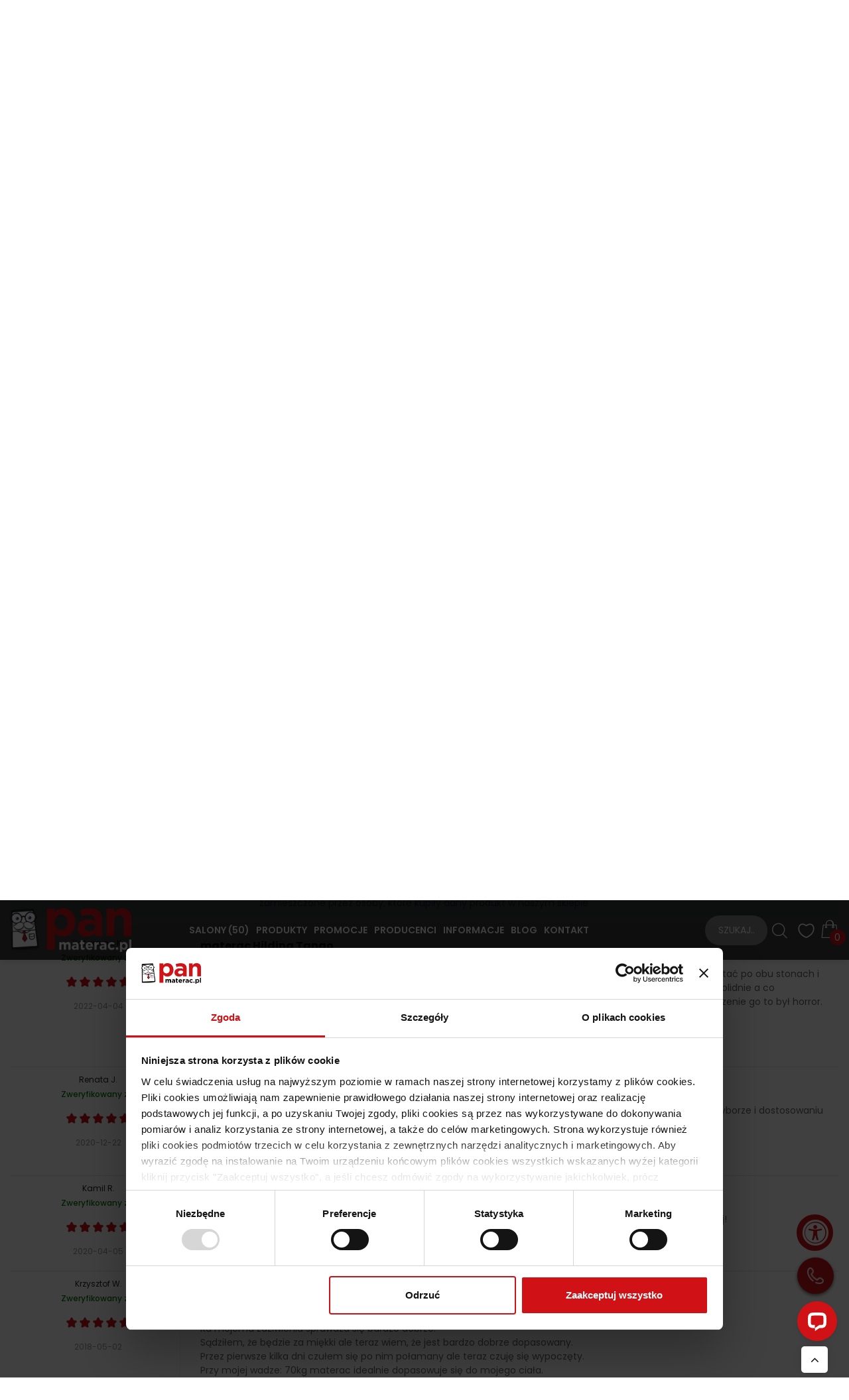

--- FILE ---
content_type: text/html; charset=utf-8
request_url: https://www.panmaterac.pl/materace-sprezynowe/331-109682-materac-tango-5901595007526.html?show=reviews
body_size: 61543
content:
<!doctype html>
<html lang="pl">
  <head>
    
        <script
                id="Cookiebot"
                src="https://consent.cookiebot.com/uc.js?cbid=5ba85c2f-0416-48c1-8d7a-9e0942e006b2"
                type="text/javascript"
                async
        ></script>
        
    <script>
        window.dataLayer = window.dataLayer || [];
        function gtag(){dataLayer.push(arguments);}
        gtag('consent', 'default', {
            'ad_storage': 'denied',
            'ad_user_data': 'denied',
            'ad_personalization': 'denied',
            'analytics_storage': 'denied',
            'wait_for_update': 500
        });
        gtag('js', new Date());
        gtag('config', 'G-4RE9RF484N');
    </script>


    <!-- Google Tag Manager -->
      <script>(function(w,d,s,l,i){w[l]=w[l]||[];w[l].push({'gtm.start':
      new Date().getTime(),event:'gtm.js'});var f=d.getElementsByTagName(s)[0],
      j=d.createElement(s),dl=l!='dataLayer'?'&l='+l:'';j.async=true;j.src=
      'https://www.googletagmanager.com/gtm.js?id='+i+dl;f.parentNode.insertBefore(j,f);
      })(window,document,'script','dataLayer','GTM-MQKKDFQ');</script>
    <!-- End Google Tag Manager -->
    <!-- Start of LiveChat (www.livechat.com) code -->
    <script>
        window.__lc = window.__lc || {};
        window.__lc.license = 16173225;
        ;(function(n,t,c){function i(n){return e._h?e._h.apply(null,n):e._q.push(n)}var e={_q:[],_h:null,_v:"2.0",on:function(){i(["on",c.call(arguments)])},once:function(){i(["once",c.call(arguments)])},off:function(){i(["off",c.call(arguments)])},get:function(){if(!e._h)throw new Error("[LiveChatWidget] You can't use getters before load.");return i(["get",c.call(arguments)])},call:function(){i(["call",c.call(arguments)])},init:function(){var n=t.createElement("script");n.async=!0,n.type="text/javascript",n.src="https://cdn.livechatinc.com/tracking.js",t.head.appendChild(n)}};!n.__lc.asyncInit&&e.init(),n.LiveChatWidget=n.LiveChatWidget||e}(window,document,[].slice))
    </script>
    <noscript><a href="https://www.livechat.com/chat-with/16173225/" rel="nofollow">Chat with us</a>, powered by <a href="https://www.livechat.com/?welcome" rel="noopener nofollow" target="_blank">LiveChat</a></noscript>
    <!-- End of LiveChat code -->
      
    
      <meta charset="utf-8">
<meta http-equiv="x-ua-compatible" content="ie=edge">


    <link rel="canonical" href="https://www.panmaterac.pl/materace-sprezynowe/331-109682-materac-tango-5901595007526.html?show=reviews">

  <title>Materac HILDING TANGO kieszeniowy</title>
  <meta name="description" content="Materac Tango Hilding powstały z połączenia pianki lateksowej, wysokoelastycznej oraz sprężyn kieszeniowych w wysokiej jakości pokrowcach do wyboru.">
  <meta name="keywords" content="">
        

<meta name="viewport" content="width=device-width, initial-scale=1">

<!-- <link rel="icon" type="image/vnd.microsoft.icon" href="/img/favicon.ico?1571412926"> -->
<link rel="icon" type="image/png" sizes="32x32" href="/img/favicon-32x32.png">
<link rel="shortcut icon" type="image/x-icon" href="/img/favicon.ico?1571412926">

  <link rel="stylesheet" type="text/css" href="/themes/jms_storm/assets/css/linearicon.css" />
<link rel="stylesheet" type="text/css" href="/themes/jms_storm/assets/css/flaticon-package-1.css" />
<link rel="stylesheet" href="https://use.fontawesome.com/releases/v5.2.0/css/all.css">
<link rel="stylesheet" href="https://maxcdn.bootstrapcdn.com/font-awesome/4.7.0/css/font-awesome.min.css">
<link rel="stylesheet" type="text/css" href="/themes/jms_storm/assets//css/pe-icon-7-stroke/css/pe-icon-7-stroke.css" />
<link rel="stylesheet" type="text/css" href="/themes/jms_storm/assets//fonts/storm/storm.css" />
<link rel="stylesheet" type="text/css" href="/themes/jms_storm/assets/css/global.css" />
<link href="https://fonts.googleapis.com/icon?family=Material+Icons" rel="stylesheet">
<link rel="stylesheet" href="https://www.panmaterac.pl/themes/jms_storm/modules/jmspagebuilder/views/css/bootstrap.min.css" type="text/css" media="all">
<link rel="stylesheet" href="https://www.panmaterac.pl/themes/jms_storm/modules/jmspagebuilder/views/css/animate.css" type="text/css" media="all">
<link rel="stylesheet" href="https://static.payu.com/res/v2/layout/style.css" type="text/css" media="all">
<link rel="stylesheet" href="https://www.panmaterac.pl/themes/jms_storm/assets/css/theme.css" type="text/css" media="all">
<link rel="stylesheet" href="https://www.panmaterac.pl/modules/dpdpoland/css/pudo-common.css" type="text/css" media="all">
<link rel="stylesheet" href="https://www.panmaterac.pl/modules/dpdpoland/css/pudo-default.css" type="text/css" media="all">
<link rel="stylesheet" href="/modules/layerslider/views/css/layerslider/layerslider.css?v=6.6.7" type="text/css" media="all">
<link rel="stylesheet" href="https://fonts.googleapis.com/css?family=Poppins:300italic,regular,500,600,700,800&amp;subset=latin%2Clatin-ext" type="text/css" media="all">
<link rel="stylesheet" href="https://www.panmaterac.pl/modules/relatedproducts//views/css/relatedproducts-theme.css" type="text/css" media="all">
<link rel="stylesheet" href="https://www.panmaterac.pl/modules/relatedproducts//views/css/relatedproducts-thumbnails.css" type="text/css" media="all">
<link rel="stylesheet" href="https://www.panmaterac.pl/modules/relatedproducts//views/css/relatedproducts-global.css" type="text/css" media="all">
<link rel="stylesheet" href="https://www.panmaterac.pl/modules/relatedproducts//views/css/relatedproducts-column.css" type="text/css" media="all">
<link rel="stylesheet" href="https://www.panmaterac.pl/modules/relatedproducts//views/css/vendor/busy-load/app.min.css" type="text/css" media="all">
<link rel="stylesheet" href="https://www.panmaterac.pl/modules/x13pricehistory/views/css/front.css" type="text/css" media="all">
<link rel="stylesheet" href="https://www.panmaterac.pl/modules/bestkit_icons/views/css/icons.css" type="text/css" media="all">
<link rel="stylesheet" href="https://www.panmaterac.pl/modules/seosaproductlabels/views/css/seosaproductlabels.css" type="text/css" media="all">
<link rel="stylesheet" href="https://www.panmaterac.pl/modules/jmsbrands/views/css/style.css" type="text/css" media="all">
<link rel="stylesheet" href="https://www.panmaterac.pl/themes/jms_storm/modules/jmsajaxsearch/views/css/style.css" type="text/css" media="all">
<link rel="stylesheet" href="https://www.panmaterac.pl/themes/jms_storm/modules/jmsadvsearch/views/css/style.css" type="text/css" media="all">
<link rel="stylesheet" href="https://www.panmaterac.pl/themes/jms_storm/modules/jmsvermegamenu/views/css/style.css" type="text/css" media="all">
<link rel="stylesheet" href="https://www.panmaterac.pl/themes/jms_storm/modules/jmsvermegamenu/views/css/mobile_style.css" type="text/css" media="all">
<link rel="stylesheet" href="https://www.panmaterac.pl/themes/jms_storm/modules/jmsmegamenu/views/css/style.css" type="text/css" media="all">
<link rel="stylesheet" href="https://www.panmaterac.pl/themes/jms_storm/modules/jmsmegamenu/views/css/off-canvas.css" type="text/css" media="all">
<link rel="stylesheet" href="https://www.panmaterac.pl/themes/jms_storm/modules/jmswishlist//views/css/front.css" type="text/css" media="all">
<link rel="stylesheet" href="https://www.panmaterac.pl/modules/raty/raty.css" type="text/css" media="all">
<link rel="stylesheet" href="https://www.panmaterac.pl/modules/mgfabricsamples/views/css/front.css" type="text/css" media="all">
<link rel="stylesheet" href="https://www.panmaterac.pl/modules/mgfabricsamples/views/css/jquery.fancybox.min.css" type="text/css" media="all">
<link rel="stylesheet" href="https://www.panmaterac.pl/modules/mgavailableinstore//views/css/front.css" type="text/css" media="all">
<link rel="stylesheet" href="https://www.panmaterac.pl/modules/mgcombinationadditionalinfo/views/css/mgcai_front.css" type="text/css" media="all">
<link rel="stylesheet" href="https://www.panmaterac.pl/modules/paynow/views/css/front.css" type="text/css" media="all">
<link rel="stylesheet" href="https://www.panmaterac.pl/modules/ets_contactform7/views/css/date.css" type="text/css" media="all">
<link rel="stylesheet" href="https://www.panmaterac.pl/modules/ets_contactform7/views/css/style.css" type="text/css" media="all">
<link rel="stylesheet" href="https://www.panmaterac.pl/modules/ets_countdown/views/css/front.css" type="text/css" media="all">
<link rel="stylesheet" href="https://www.panmaterac.pl/modules/ets_countdown/views/css/custom.css" type="text/css" media="all">
<link rel="stylesheet" href="https://www.panmaterac.pl/modules/producttabs//views/css/front.css" type="text/css" media="all">
<link rel="stylesheet" href="https://www.panmaterac.pl/modules/x13pricehistoryextra/views/css/x13phe_front.css" type="text/css" media="all">
<link rel="stylesheet" href="https://www.panmaterac.pl/modules/refix_gpsrproductinfo/views/css/front.css" type="text/css" media="all">
<link rel="stylesheet" href="https://www.panmaterac.pl/modules/payu/css/payu.css" type="text/css" media="all">
<link rel="stylesheet" href="https://www.panmaterac.pl/js/jquery/ui/themes/base/minified/jquery-ui.min.css" type="text/css" media="all">
<link rel="stylesheet" href="https://www.panmaterac.pl/js/jquery/ui/themes/base/minified/jquery.ui.theme.min.css" type="text/css" media="all">
<link rel="stylesheet" href="https://www.panmaterac.pl/js/jquery/plugins/bxslider/jquery.bxslider.css" type="text/css" media="all">
<link rel="stylesheet" href="https://www.panmaterac.pl/js/jquery/plugins/fancybox/jquery.fancybox.css" type="text/css" media="all">
<link rel="stylesheet" href="https://www.panmaterac.pl/themes/jms_storm/modules/jmspagebuilder/views/css/jcarousel.css" type="text/css" media="all">
<link rel="stylesheet" href="https://www.panmaterac.pl/themes/jms_storm/modules/jmspagebuilder/views/css/owl.carousel.css" type="text/css" media="all">
<link rel="stylesheet" href="https://www.panmaterac.pl/themes/jms_storm/modules/jmspagebuilder/views/css/owl.theme.css" type="text/css" media="all">
<link rel="stylesheet" href="https://www.panmaterac.pl/js/jquery/ui/themes/base/jquery.ui.core.css" type="text/css" media="all">
<link rel="stylesheet" href="https://www.panmaterac.pl/modules/pm_advancedsearch4/views/css/pm_advancedsearch4-17.css" type="text/css" media="all">
<link rel="stylesheet" href="https://www.panmaterac.pl/modules/pm_advancedsearch4/views/css/pm_advancedsearch4_dynamic.css" type="text/css" media="all">
<link rel="stylesheet" href="https://www.panmaterac.pl/modules/pm_advancedsearch4/views/css/selectize/selectize.css" type="text/css" media="all">
<link rel="stylesheet" href="https://www.panmaterac.pl/themes/jms_storm/assets/css/custom.css" type="text/css" media="all">
<link rel="stylesheet" href="https://www.panmaterac.pl/themes/jms_storm/assets/css/home1.css" type="text/css" media="all">
<link rel="stylesheet" href="https://www.panmaterac.pl/themes/jms_storm/modules/jmspagebuilder/views/css/off-canvas.css" type="text/css" media="all">
<link rel="stylesheet" href="https://www.panmaterac.pl/themes/jms_storm/assets/css/theme-responsive.css" type="text/css" media="all">
<link rel="stylesheet" href="https://www.panmaterac.pl/modules/revws/views/css/revws-c948300e8cb8c5e09c7099d9746de32b.css" type="text/css" media="all">

<link rel="stylesheet" type="text/css" href="/themes/jms_storm/assets/css/theme-refix.css" /> <!-- refix__ style własne -->


  

  <script type="text/javascript">
        var ASPath = "\/modules\/pm_advancedsearch4\/";
        var ASSearchUrl = "https:\/\/www.panmaterac.pl\/module\/pm_advancedsearch4\/advancedsearch4";
        var LS_Meta = {"v":"6.6.7"};
        var as4_orderBySalesAsc = "Sprzedarz: najpierw najwieksza";
        var as4_orderBySalesDesc = "Sprzedarz: najpierw najwi\u0119ksza";
        var dpdpoland_ajax_uri = "\/modules\/dpdpoland\/dpdpoland.ajax.php";
        var dpdpoland_cart = 0;
        var dpdpoland_id_pudo_carrier = 49;
        var dpdpoland_id_pudo_cod_carrier = 51;
        var dpdpoland_session = "886adbacad8921e0a7ed0858ec5693d3";
        var dpdpoland_token = "f9dab42ebcba6c5e6e667a4774312c0318792af7";
        var jpb_addtocart = "ajax_popup";
        var jpb_gutterwidth = "30";
        var mgatf_product_id = "2963";
        var mgga4 = "{\"mgga4_ajax_link\":\"https:\\\/\\\/www.panmaterac.pl\\\/module\\\/mggoogleanalytics4\\\/ajax\",\"mgga4_item_id\":\"331\",\"mgga4_item_name\":\"Materac TANGO HILDING kieszeniowy\",\"mgga4_currency\":\"PLN\",\"mgga4_item_brand\":\"HILDING\",\"mgga4_item_category\":\"Materace spr\\u0119\\u017cynowe\"}";
        var prestashop = {"cart":{"products":[],"totals":{"total":{"type":"total","label":"Razem","amount":0,"value":"0,00\u00a0z\u0142"},"total_including_tax":{"type":"total","label":"Suma (brutto)","amount":0,"value":"0,00\u00a0z\u0142"},"total_excluding_tax":{"type":"total","label":"Suma (netto)","amount":0,"value":"0,00\u00a0z\u0142"}},"subtotals":{"products":{"type":"products","label":"Produkty","amount":0,"value":"0,00\u00a0z\u0142"},"discounts":null,"shipping":{"type":"shipping","label":"Wysy\u0142ka","amount":0,"value":"Za darmo!"},"tax":null},"products_count":0,"summary_string":"0 sztuk","vouchers":{"allowed":1,"added":[]},"discounts":[],"minimalPurchase":20,"minimalPurchaseRequired":"Minimalny zakup na kwot\u0119 20,00\u00a0z\u0142 (netto) jest wymagany aby zatwierdzi\u0107 Twoje zam\u00f3wienie, obecna warto\u015b\u0107 koszyka to 0,00\u00a0z\u0142 (netto)."},"currency":{"name":"z\u0142oty polski","iso_code":"PLN","iso_code_num":"985","sign":"z\u0142"},"customer":{"lastname":null,"firstname":null,"email":null,"birthday":null,"newsletter":null,"newsletter_date_add":null,"optin":null,"website":null,"company":null,"siret":null,"ape":null,"is_logged":false,"gender":{"type":null,"name":null},"addresses":[]},"language":{"name":"Polski (Polish)","iso_code":"pl","locale":"pl-PL","language_code":"pl","is_rtl":"0","date_format_lite":"Y-m-d","date_format_full":"Y-m-d H:i:s","id":1},"page":{"title":"","canonical":null,"meta":{"title":"Materac HILDING TANGO kieszeniowy","description":"Materac Tango Hilding powsta\u0142y z po\u0142\u0105czenia pianki lateksowej, wysokoelastycznej oraz spr\u0119\u017cyn\u00a0kieszeniowych w wysokiej jako\u015bci pokrowcach do wyboru.","keywords":"","robots":"index"},"page_name":"product","body_classes":{"lang-pl":true,"lang-rtl":false,"country-PL":true,"currency-PLN":true,"layout-full-width":true,"page-product":true,"tax-display-enabled":true,"product-id-331":true,"product-Materac TANGO HILDING kieszeniowy":true,"product-id-category-10":true,"product-id-manufacturer-6":true,"product-id-supplier-3":true,"product-available-for-order":true},"admin_notifications":[]},"shop":{"name":"Pan Materac","logo":"\/img\/pan-materac-logo-1571411817.jpg","stores_icon":"\/img\/logo_stores.png","favicon":"\/img\/favicon.ico"},"urls":{"base_url":"https:\/\/www.panmaterac.pl\/","current_url":"https:\/\/www.panmaterac.pl\/materace-sprezynowe\/331-109682-materac-tango-5901595007526.html?show=reviews","shop_domain_url":"https:\/\/www.panmaterac.pl","img_ps_url":"https:\/\/www.panmaterac.pl\/img\/","img_cat_url":"https:\/\/www.panmaterac.pl\/img\/c\/","img_lang_url":"https:\/\/www.panmaterac.pl\/img\/l\/","img_prod_url":"https:\/\/www.panmaterac.pl\/img\/p\/","img_manu_url":"https:\/\/www.panmaterac.pl\/img\/m\/","img_sup_url":"https:\/\/www.panmaterac.pl\/img\/su\/","img_ship_url":"https:\/\/www.panmaterac.pl\/img\/s\/","img_store_url":"https:\/\/www.panmaterac.pl\/img\/st\/","img_col_url":"https:\/\/www.panmaterac.pl\/img\/co\/","img_url":"https:\/\/www.panmaterac.pl\/themes\/jms_storm\/assets\/img\/","css_url":"https:\/\/www.panmaterac.pl\/themes\/jms_storm\/assets\/css\/","js_url":"https:\/\/www.panmaterac.pl\/themes\/jms_storm\/assets\/js\/","pic_url":"https:\/\/www.panmaterac.pl\/upload\/","pages":{"address":"https:\/\/www.panmaterac.pl\/adres","addresses":"https:\/\/www.panmaterac.pl\/adresy","authentication":"https:\/\/www.panmaterac.pl\/logowanie","cart":"https:\/\/www.panmaterac.pl\/koszyk","category":"https:\/\/www.panmaterac.pl\/index.php?controller=category","cms":"https:\/\/www.panmaterac.pl\/index.php?controller=cms","contact":"https:\/\/www.panmaterac.pl\/kontakt","discount":"https:\/\/www.panmaterac.pl\/rabaty","guest_tracking":"https:\/\/www.panmaterac.pl\/sledzenie-zamowien-gosci","history":"https:\/\/www.panmaterac.pl\/historia-zamowien","identity":"https:\/\/www.panmaterac.pl\/dane-osobiste","index":"https:\/\/www.panmaterac.pl\/","my_account":"https:\/\/www.panmaterac.pl\/moje-konto","order_confirmation":"https:\/\/www.panmaterac.pl\/moje-zamowienie","order_detail":"https:\/\/www.panmaterac.pl\/index.php?controller=order-detail","order_follow":"https:\/\/www.panmaterac.pl\/sledzenie-zamowienia","order":"https:\/\/www.panmaterac.pl\/zamowienie","order_return":"https:\/\/www.panmaterac.pl\/index.php?controller=order-return","order_slip":"https:\/\/www.panmaterac.pl\/potwierdzenie-zwrotu","pagenotfound":"https:\/\/www.panmaterac.pl\/nie-znaleziono-strony","password":"https:\/\/www.panmaterac.pl\/odzyskiwanie-hasla","pdf_invoice":"https:\/\/www.panmaterac.pl\/index.php?controller=pdf-invoice","pdf_order_return":"https:\/\/www.panmaterac.pl\/index.php?controller=pdf-order-return","pdf_order_slip":"https:\/\/www.panmaterac.pl\/index.php?controller=pdf-order-slip","prices_drop":"https:\/\/www.panmaterac.pl\/promocje","product":"https:\/\/www.panmaterac.pl\/index.php?controller=product","search":"https:\/\/www.panmaterac.pl\/szukaj","sitemap":"https:\/\/www.panmaterac.pl\/mapa-strony","stores":"https:\/\/www.panmaterac.pl\/nasze-sklepy","supplier":"https:\/\/www.panmaterac.pl\/dostawcy","register":"https:\/\/www.panmaterac.pl\/logowanie?create_account=1","order_login":"https:\/\/www.panmaterac.pl\/zamowienie?login=1"},"alternative_langs":{"pl":"https:\/\/www.panmaterac.pl\/materace-sprezynowe\/331-materac-tango-5901595007526.html"},"theme_assets":"\/themes\/jms_storm\/assets\/","actions":{"logout":"https:\/\/www.panmaterac.pl\/?mylogout="},"no_picture_image":{"bySize":{"cart_default":{"url":"https:\/\/www.panmaterac.pl\/img\/p\/pl-default-cart_default.jpg","width":85,"height":102},"small_default":{"url":"https:\/\/www.panmaterac.pl\/img\/p\/pl-default-small_default.jpg","width":100,"height":120},"medium_default":{"url":"https:\/\/www.panmaterac.pl\/img\/p\/pl-default-medium_default.jpg","width":234,"height":280},"home_default":{"url":"https:\/\/www.panmaterac.pl\/img\/p\/pl-default-home_default.jpg","width":480,"height":480},"large_default":{"url":"https:\/\/www.panmaterac.pl\/img\/p\/pl-default-large_default.jpg","width":669,"height":801}},"small":{"url":"https:\/\/www.panmaterac.pl\/img\/p\/pl-default-cart_default.jpg","width":85,"height":102},"medium":{"url":"https:\/\/www.panmaterac.pl\/img\/p\/pl-default-medium_default.jpg","width":234,"height":280},"large":{"url":"https:\/\/www.panmaterac.pl\/img\/p\/pl-default-large_default.jpg","width":669,"height":801},"legend":""}},"configuration":{"display_taxes_label":true,"is_catalog":false,"show_prices":true,"opt_in":{"partner":false},"quantity_discount":{"type":"discount","label":"Rabat"},"voucher_enabled":1,"return_enabled":0},"field_required":[],"breadcrumb":{"links":[{"title":"Strona g\u0142\u00f3wna","url":"https:\/\/www.panmaterac.pl\/"},{"title":"Materace","url":"https:\/\/www.panmaterac.pl\/materace-38"},{"title":"Materace spr\u0119\u017cynowe","url":"https:\/\/www.panmaterac.pl\/materace-sprezynowe-10"},{"title":"Materac TANGO HILDING kieszeniowy","url":"https:\/\/www.panmaterac.pl\/materace-sprezynowe\/331-109682-materac-tango-5901595007526.html#\/rozmiar-90x200\/pokrowce_hilding-tencel_new"}],"count":4},"link":{"protocol_link":"https:\/\/","protocol_content":"https:\/\/"},"time":1769373274,"static_token":"886adbacad8921e0a7ed0858ec5693d3","token":"13cc73920289668f1c3e4bc56cd540d6"};
        var psemailsubscription_subscription = "https:\/\/www.panmaterac.pl\/module\/ps_emailsubscription\/subscription";
        var refix_ctr_guid = "f51695e7-f4e1-4279-97c9-edb311270219";
      </script>



      <style>
        .seosa_label_hint_1 {
            display: none;
            position: absolute;
            background: #000000;
            color: white;
            border-radius: 3px;
                            top: 0;
                          left: -10px;
                margin-left: -150px;
                                z-index: 1000;
            opacity: 1;
            width: 150px;
            padding: 5px;
        }
        .seosa_label_hint_1:after {
            border-bottom: solid transparent 7px;
            border-top: solid transparent 7px;
                    border-left: solid #000000 10px;
                    top: 10%;
            content: " ";
            height: 0;
                    left: 100%;
                      position: absolute;
            width: 0;
        }
    </style>
    <style>
        .seosa_label_hint_2 {
            display: none;
            position: absolute;
            background: #000000;
            color: white;
            border-radius: 3px;
                            top: 0;
                          left: -10px;
                margin-left: -150px;
                                z-index: 1000;
            opacity: 1;
            width: 150px;
            padding: 5px;
        }
        .seosa_label_hint_2:after {
            border-bottom: solid transparent 7px;
            border-top: solid transparent 7px;
                    border-left: solid #000000 10px;
                    top: 10%;
            content: " ";
            height: 0;
                    left: 100%;
                      position: absolute;
            width: 0;
        }
    </style>
    <style>
        .seosa_label_hint_3 {
            display: none;
            position: absolute;
            background: #000000;
            color: white;
            border-radius: 3px;
                            top: 0;
                          left: -10px;
                margin-left: -150px;
                                z-index: 1000;
            opacity: 1;
            width: 150px;
            padding: 5px;
        }
        .seosa_label_hint_3:after {
            border-bottom: solid transparent 7px;
            border-top: solid transparent 7px;
                    border-left: solid #000000 10px;
                    top: 10%;
            content: " ";
            height: 0;
                    left: 100%;
                      position: absolute;
            width: 0;
        }
    </style>
    <style>
        .seosa_label_hint_4 {
            display: none;
            position: absolute;
            background: #000000;
            color: white;
            border-radius: 3px;
                            top: 0;
                          left: -10px;
                margin-left: -150px;
                                z-index: 1000;
            opacity: 1;
            width: 150px;
            padding: 5px;
        }
        .seosa_label_hint_4:after {
            border-bottom: solid transparent 7px;
            border-top: solid transparent 7px;
                    border-left: solid #000000 10px;
                    top: 10%;
            content: " ";
            height: 0;
                    left: 100%;
                      position: absolute;
            width: 0;
        }
    </style>
    <style>
        .seosa_label_hint_5 {
            display: none;
            position: absolute;
            background: #000000;
            color: white;
            border-radius: 3px;
                            top: 0;
                          right: -10px;
                margin-right: -150px;
                                z-index: 1000;
            opacity: 1;
            width: 150px;
            padding: 5px;
        }
        .seosa_label_hint_5:after {
            border-bottom: solid transparent 7px;
            border-top: solid transparent 7px;
                    border-right: solid #000000 10px;
                    top: 10%;
            content: " ";
            height: 0;
                    right: 100%;
                      position: absolute;
            width: 0;
        }
    </style>
    <style>
        .seosa_label_hint_6 {
            display: none;
            position: absolute;
            background: #000000;
            color: white;
            border-radius: 3px;
                            top: 0;
                          right: -10px;
                margin-right: -150px;
                                z-index: 1000;
            opacity: 1;
            width: 150px;
            padding: 5px;
        }
        .seosa_label_hint_6:after {
            border-bottom: solid transparent 7px;
            border-top: solid transparent 7px;
                    border-right: solid #000000 10px;
                    top: 10%;
            content: " ";
            height: 0;
                    right: 100%;
                      position: absolute;
            width: 0;
        }
    </style>
    <style>
        .seosa_label_hint_7 {
            display: none;
            position: absolute;
            background: #000000;
            color: white;
            border-radius: 3px;
                            top: 0;
                          right: -10px;
                margin-right: -150px;
                                z-index: 1000;
            opacity: 1;
            width: 150px;
            padding: 5px;
        }
        .seosa_label_hint_7:after {
            border-bottom: solid transparent 7px;
            border-top: solid transparent 7px;
                    border-right: solid #000000 10px;
                    top: 10%;
            content: " ";
            height: 0;
                    right: 100%;
                      position: absolute;
            width: 0;
        }
    </style>
    <style>
        .seosa_label_hint_8 {
            display: none;
            position: absolute;
            background: #000000;
            color: white;
            border-radius: 3px;
                            top: 0;
                          right: -10px;
                margin-right: -150px;
                                z-index: 1000;
            opacity: 1;
            width: 150px;
            padding: 5px;
        }
        .seosa_label_hint_8:after {
            border-bottom: solid transparent 7px;
            border-top: solid transparent 7px;
                    border-right: solid #000000 10px;
                    top: 10%;
            content: " ";
            height: 0;
                    right: 100%;
                      position: absolute;
            width: 0;
        }
    </style>
    <style>
        .seosa_label_hint_9 {
            display: none;
            position: absolute;
            background: #000000;
            color: white;
            border-radius: 3px;
                            top: 0;
                          right: -10px;
                margin-right: -150px;
                                z-index: 1000;
            opacity: 1;
            width: 150px;
            padding: 5px;
        }
        .seosa_label_hint_9:after {
            border-bottom: solid transparent 7px;
            border-top: solid transparent 7px;
                    border-right: solid #000000 10px;
                    top: 10%;
            content: " ";
            height: 0;
                    right: 100%;
                      position: absolute;
            width: 0;
        }
    </style>
    <style>
        .seosa_label_hint_10 {
            display: none;
            position: absolute;
            background: #000000;
            color: white;
            border-radius: 3px;
                            top: 0;
                          right: -10px;
                margin-right: -150px;
                                z-index: 1000;
            opacity: 1;
            width: 150px;
            padding: 5px;
        }
        .seosa_label_hint_10:after {
            border-bottom: solid transparent 7px;
            border-top: solid transparent 7px;
                    border-right: solid #000000 10px;
                    top: 10%;
            content: " ";
            height: 0;
                    right: 100%;
                      position: absolute;
            width: 0;
        }
    </style>
    <style>
        .seosa_label_hint_11 {
            display: none;
            position: absolute;
            background: #000000;
            color: white;
            border-radius: 3px;
                            top: 0;
                          right: -10px;
                margin-right: -150px;
                                z-index: 1000;
            opacity: 1;
            width: 150px;
            padding: 5px;
        }
        .seosa_label_hint_11:after {
            border-bottom: solid transparent 7px;
            border-top: solid transparent 7px;
                    border-right: solid #000000 10px;
                    top: 10%;
            content: " ";
            height: 0;
                    right: 100%;
                      position: absolute;
            width: 0;
        }
    </style>
    <style>
        .seosa_label_hint_12 {
            display: none;
            position: absolute;
            background: #000000;
            color: white;
            border-radius: 3px;
                            top: 0;
                          right: -10px;
                margin-right: -150px;
                                z-index: 1000;
            opacity: 1;
            width: 150px;
            padding: 5px;
        }
        .seosa_label_hint_12:after {
            border-bottom: solid transparent 7px;
            border-top: solid transparent 7px;
                    border-right: solid #000000 10px;
                    top: 10%;
            content: " ";
            height: 0;
                    right: 100%;
                      position: absolute;
            width: 0;
        }
    </style>
    <style>
        .seosa_label_hint_13 {
            display: none;
            position: absolute;
            background: #000000;
            color: white;
            border-radius: 3px;
                            top: 0;
                          right: -10px;
                margin-right: -150px;
                                z-index: 1000;
            opacity: 1;
            width: 150px;
            padding: 5px;
        }
        .seosa_label_hint_13:after {
            border-bottom: solid transparent 7px;
            border-top: solid transparent 7px;
                    border-right: solid #000000 10px;
                    top: 10%;
            content: " ";
            height: 0;
                    right: 100%;
                      position: absolute;
            width: 0;
        }
    </style>
    <style>
        .seosa_label_hint_14 {
            display: none;
            position: absolute;
            background: #000000;
            color: white;
            border-radius: 3px;
                            top: 0;
                          right: -10px;
                margin-right: -150px;
                                z-index: 1000;
            opacity: 1;
            width: 150px;
            padding: 5px;
        }
        .seosa_label_hint_14:after {
            border-bottom: solid transparent 7px;
            border-top: solid transparent 7px;
                    border-right: solid #000000 10px;
                    top: 10%;
            content: " ";
            height: 0;
                    right: 100%;
                      position: absolute;
            width: 0;
        }
    </style>
    <style>
        .seosa_label_hint_15 {
            display: none;
            position: absolute;
            background: #000000;
            color: white;
            border-radius: 3px;
                            top: 0;
                          right: -10px;
                margin-right: -150px;
                                z-index: 1000;
            opacity: 1;
            width: 150px;
            padding: 5px;
        }
        .seosa_label_hint_15:after {
            border-bottom: solid transparent 7px;
            border-top: solid transparent 7px;
                    border-right: solid #000000 10px;
                    top: 10%;
            content: " ";
            height: 0;
                    right: 100%;
                      position: absolute;
            width: 0;
        }
    </style>
    <style>
        .seosa_label_hint_16 {
            display: none;
            position: absolute;
            background: #000000;
            color: white;
            border-radius: 3px;
                            top: 0;
                          right: -10px;
                margin-right: -150px;
                                z-index: 1000;
            opacity: 1;
            width: 150px;
            padding: 5px;
        }
        .seosa_label_hint_16:after {
            border-bottom: solid transparent 7px;
            border-top: solid transparent 7px;
                    border-right: solid #000000 10px;
                    top: 10%;
            content: " ";
            height: 0;
                    right: 100%;
                      position: absolute;
            width: 0;
        }
    </style>
    <style>
        .seosa_label_hint_17 {
            display: none;
            position: absolute;
            background: #000000;
            color: white;
            border-radius: 3px;
                            top: 0;
                          right: -10px;
                margin-right: -150px;
                                z-index: 1000;
            opacity: 1;
            width: 150px;
            padding: 5px;
        }
        .seosa_label_hint_17:after {
            border-bottom: solid transparent 7px;
            border-top: solid transparent 7px;
                    border-right: solid #000000 10px;
                    top: 10%;
            content: " ";
            height: 0;
                    right: 100%;
                      position: absolute;
            width: 0;
        }
    </style>
    <style>
        .seosa_label_hint_18 {
            display: none;
            position: absolute;
            background: #000000;
            color: white;
            border-radius: 3px;
                            top: 0;
                          right: -10px;
                margin-right: -150px;
                                z-index: 1000;
            opacity: 1;
            width: 150px;
            padding: 5px;
        }
        .seosa_label_hint_18:after {
            border-bottom: solid transparent 7px;
            border-top: solid transparent 7px;
                    border-right: solid #000000 10px;
                    top: 10%;
            content: " ";
            height: 0;
                    right: 100%;
                      position: absolute;
            width: 0;
        }
    </style>
    <style>
        .seosa_label_hint_19 {
            display: none;
            position: absolute;
            background: #000000;
            color: white;
            border-radius: 3px;
                            top: 0;
                          right: -10px;
                margin-right: -150px;
                                z-index: 1000;
            opacity: 1;
            width: 150px;
            padding: 5px;
        }
        .seosa_label_hint_19:after {
            border-bottom: solid transparent 7px;
            border-top: solid transparent 7px;
                    border-right: solid #000000 10px;
                    top: 10%;
            content: " ";
            height: 0;
                    right: 100%;
                      position: absolute;
            width: 0;
        }
    </style>
    <style>
        .seosa_label_hint_20 {
            display: none;
            position: absolute;
            background: #000000;
            color: white;
            border-radius: 3px;
                            top: 0;
                          right: -10px;
                margin-right: -150px;
                                z-index: 1000;
            opacity: 1;
            width: 150px;
            padding: 5px;
        }
        .seosa_label_hint_20:after {
            border-bottom: solid transparent 7px;
            border-top: solid transparent 7px;
                    border-right: solid #000000 10px;
                    top: 10%;
            content: " ";
            height: 0;
                    right: 100%;
                      position: absolute;
            width: 0;
        }
    </style>
    <style>
        .seosa_label_hint_21 {
            display: none;
            position: absolute;
            background: #000000;
            color: white;
            border-radius: 3px;
                            top: 0;
                          right: -10px;
                margin-right: -150px;
                                z-index: 1000;
            opacity: 1;
            width: 150px;
            padding: 5px;
        }
        .seosa_label_hint_21:after {
            border-bottom: solid transparent 7px;
            border-top: solid transparent 7px;
                    border-right: solid #000000 10px;
                    top: 10%;
            content: " ";
            height: 0;
                    right: 100%;
                      position: absolute;
            width: 0;
        }
    </style>
    <style>
        .seosa_label_hint_22 {
            display: none;
            position: absolute;
            background: #000000;
            color: white;
            border-radius: 3px;
                            top: 0;
                          right: -10px;
                margin-right: -150px;
                                z-index: 1000;
            opacity: 1;
            width: 150px;
            padding: 5px;
        }
        .seosa_label_hint_22:after {
            border-bottom: solid transparent 7px;
            border-top: solid transparent 7px;
                    border-right: solid #000000 10px;
                    top: 10%;
            content: " ";
            height: 0;
                    right: 100%;
                      position: absolute;
            width: 0;
        }
    </style>
    <style>
        .seosa_label_hint_23 {
            display: none;
            position: absolute;
            background: #000000;
            color: white;
            border-radius: 3px;
                            top: 0;
                          right: -10px;
                margin-right: -150px;
                                z-index: 1000;
            opacity: 1;
            width: 150px;
            padding: 5px;
        }
        .seosa_label_hint_23:after {
            border-bottom: solid transparent 7px;
            border-top: solid transparent 7px;
                    border-right: solid #000000 10px;
                    top: 10%;
            content: " ";
            height: 0;
                    right: 100%;
                      position: absolute;
            width: 0;
        }
    </style>
    <style>
        .seosa_label_hint_24 {
            display: none;
            position: absolute;
            background: #000000;
            color: white;
            border-radius: 3px;
                            top: 0;
                          right: -10px;
                margin-right: -150px;
                                z-index: 1000;
            opacity: 1;
            width: 150px;
            padding: 5px;
        }
        .seosa_label_hint_24:after {
            border-bottom: solid transparent 7px;
            border-top: solid transparent 7px;
                    border-right: solid #000000 10px;
                    top: 10%;
            content: " ";
            height: 0;
                    right: 100%;
                      position: absolute;
            width: 0;
        }
    </style>
    <style>
        .seosa_label_hint_25 {
            display: none;
            position: absolute;
            background: #000000;
            color: white;
            border-radius: 3px;
                            top: 0;
                          right: -10px;
                margin-right: -150px;
                                z-index: 1000;
            opacity: 1;
            width: 150px;
            padding: 5px;
        }
        .seosa_label_hint_25:after {
            border-bottom: solid transparent 7px;
            border-top: solid transparent 7px;
                    border-right: solid #000000 10px;
                    top: 10%;
            content: " ";
            height: 0;
                    right: 100%;
                      position: absolute;
            width: 0;
        }
    </style>
    <style>
        .seosa_label_hint_26 {
            display: none;
            position: absolute;
            background: #000000;
            color: white;
            border-radius: 3px;
                            top: 0;
                          right: -10px;
                margin-right: -150px;
                                z-index: 1000;
            opacity: 1;
            width: 150px;
            padding: 5px;
        }
        .seosa_label_hint_26:after {
            border-bottom: solid transparent 7px;
            border-top: solid transparent 7px;
                    border-right: solid #000000 10px;
                    top: 10%;
            content: " ";
            height: 0;
                    right: 100%;
                      position: absolute;
            width: 0;
        }
    </style>
    <style>
        .seosa_label_hint_27 {
            display: none;
            position: absolute;
            background: #000000;
            color: white;
            border-radius: 3px;
                            top: 0;
                          right: -10px;
                margin-right: -150px;
                                z-index: 1000;
            opacity: 1;
            width: 150px;
            padding: 5px;
        }
        .seosa_label_hint_27:after {
            border-bottom: solid transparent 7px;
            border-top: solid transparent 7px;
                    border-right: solid #000000 10px;
                    top: 10%;
            content: " ";
            height: 0;
                    right: 100%;
                      position: absolute;
            width: 0;
        }
    </style>
    <style>
        .seosa_label_hint_28 {
            display: none;
            position: absolute;
            background: #000000;
            color: white;
            border-radius: 3px;
                            top: 0;
                          left: -10px;
                margin-left: -150px;
                                z-index: 1000;
            opacity: 1;
            width: 150px;
            padding: 5px;
        }
        .seosa_label_hint_28:after {
            border-bottom: solid transparent 7px;
            border-top: solid transparent 7px;
                    border-left: solid #000000 10px;
                    top: 10%;
            content: " ";
            height: 0;
                    left: 100%;
                      position: absolute;
            width: 0;
        }
    </style>
    <style>
        .seosa_label_hint_29 {
            display: none;
            position: absolute;
            background: #000000;
            color: white;
            border-radius: 3px;
                            top: 0;
                          left: -10px;
                margin-left: -150px;
                                z-index: 1000;
            opacity: 1;
            width: 150px;
            padding: 5px;
        }
        .seosa_label_hint_29:after {
            border-bottom: solid transparent 7px;
            border-top: solid transparent 7px;
                    border-left: solid #000000 10px;
                    top: 10%;
            content: " ";
            height: 0;
                    left: 100%;
                      position: absolute;
            width: 0;
        }
    </style>
    <style>
        .seosa_label_hint_30 {
            display: none;
            position: absolute;
            background: #000000;
            color: white;
            border-radius: 3px;
                            top: 0;
                          left: -10px;
                margin-left: -150px;
                                z-index: 1000;
            opacity: 1;
            width: 150px;
            padding: 5px;
        }
        .seosa_label_hint_30:after {
            border-bottom: solid transparent 7px;
            border-top: solid transparent 7px;
                    border-left: solid #000000 10px;
                    top: 10%;
            content: " ";
            height: 0;
                    left: 100%;
                      position: absolute;
            width: 0;
        }
    </style>
    <style>
        .seosa_label_hint_31 {
            display: none;
            position: absolute;
            background: #000000;
            color: white;
            border-radius: 3px;
                            top: 0;
                          right: -10px;
                margin-right: -150px;
                                z-index: 1000;
            opacity: 1;
            width: 150px;
            padding: 5px;
        }
        .seosa_label_hint_31:after {
            border-bottom: solid transparent 7px;
            border-top: solid transparent 7px;
                    border-right: solid #000000 10px;
                    top: 10%;
            content: " ";
            height: 0;
                    right: 100%;
                      position: absolute;
            width: 0;
        }
    </style>
    <style>
        .seosa_label_hint_32 {
            display: none;
            position: absolute;
            background: #000000;
            color: white;
            border-radius: 3px;
                            top: 0;
                          right: -10px;
                margin-right: -150px;
                                z-index: 1000;
            opacity: 1;
            width: 150px;
            padding: 5px;
        }
        .seosa_label_hint_32:after {
            border-bottom: solid transparent 7px;
            border-top: solid transparent 7px;
                    border-right: solid #000000 10px;
                    top: 10%;
            content: " ";
            height: 0;
                    right: 100%;
                      position: absolute;
            width: 0;
        }
    </style>
    <style>
        .seosa_label_hint_33 {
            display: none;
            position: absolute;
            background: #000000;
            color: white;
            border-radius: 3px;
                            top: 0;
                          right: -10px;
                margin-right: -150px;
                                z-index: 1000;
            opacity: 1;
            width: 150px;
            padding: 5px;
        }
        .seosa_label_hint_33:after {
            border-bottom: solid transparent 7px;
            border-top: solid transparent 7px;
                    border-right: solid #000000 10px;
                    top: 10%;
            content: " ";
            height: 0;
                    right: 100%;
                      position: absolute;
            width: 0;
        }
    </style>
    <style>
        .seosa_label_hint_34 {
            display: none;
            position: absolute;
            background: #000000;
            color: white;
            border-radius: 3px;
                            top: 0;
                          left: -10px;
                margin-left: -150px;
                                z-index: 1000;
            opacity: 1;
            width: 150px;
            padding: 5px;
        }
        .seosa_label_hint_34:after {
            border-bottom: solid transparent 7px;
            border-top: solid transparent 7px;
                    border-left: solid #000000 10px;
                    top: 10%;
            content: " ";
            height: 0;
                    left: 100%;
                      position: absolute;
            width: 0;
        }
    </style>
    <style>
        .seosa_label_hint_35 {
            display: none;
            position: absolute;
            background: #000000;
            color: white;
            border-radius: 3px;
                            top: 0;
                          right: -10px;
                margin-right: -150px;
                                z-index: 1000;
            opacity: 1;
            width: 150px;
            padding: 5px;
        }
        .seosa_label_hint_35:after {
            border-bottom: solid transparent 7px;
            border-top: solid transparent 7px;
                    border-right: solid #000000 10px;
                    top: 10%;
            content: " ";
            height: 0;
                    right: 100%;
                      position: absolute;
            width: 0;
        }
    </style>
    <style>
        .seosa_label_hint_36 {
            display: none;
            position: absolute;
            background: #000000;
            color: white;
            border-radius: 3px;
                            top: 0;
                          right: -10px;
                margin-right: -150px;
                                z-index: 1000;
            opacity: 1;
            width: 150px;
            padding: 5px;
        }
        .seosa_label_hint_36:after {
            border-bottom: solid transparent 7px;
            border-top: solid transparent 7px;
                    border-right: solid #000000 10px;
                    top: 10%;
            content: " ";
            height: 0;
                    right: 100%;
                      position: absolute;
            width: 0;
        }
    </style>
    <style>
        .seosa_label_hint_37 {
            display: none;
            position: absolute;
            background: #000000;
            color: white;
            border-radius: 3px;
                            top: 0;
                          right: -10px;
                margin-right: -150px;
                                z-index: 1000;
            opacity: 1;
            width: 150px;
            padding: 5px;
        }
        .seosa_label_hint_37:after {
            border-bottom: solid transparent 7px;
            border-top: solid transparent 7px;
                    border-right: solid #000000 10px;
                    top: 10%;
            content: " ";
            height: 0;
                    right: 100%;
                      position: absolute;
            width: 0;
        }
    </style>
    <style>
        .seosa_label_hint_38 {
            display: none;
            position: absolute;
            background: #000000;
            color: white;
            border-radius: 3px;
                            top: 0;
                          right: -10px;
                margin-right: -150px;
                                z-index: 1000;
            opacity: 1;
            width: 150px;
            padding: 5px;
        }
        .seosa_label_hint_38:after {
            border-bottom: solid transparent 7px;
            border-top: solid transparent 7px;
                    border-right: solid #000000 10px;
                    top: 10%;
            content: " ";
            height: 0;
                    right: 100%;
                      position: absolute;
            width: 0;
        }
    </style>
    <style>
        .seosa_label_hint_39 {
            display: none;
            position: absolute;
            background: #000000;
            color: white;
            border-radius: 3px;
                            top: 0;
                          right: -10px;
                margin-right: -150px;
                                z-index: 1000;
            opacity: 1;
            width: 150px;
            padding: 5px;
        }
        .seosa_label_hint_39:after {
            border-bottom: solid transparent 7px;
            border-top: solid transparent 7px;
                    border-right: solid #000000 10px;
                    top: 10%;
            content: " ";
            height: 0;
                    right: 100%;
                      position: absolute;
            width: 0;
        }
    </style>
    <style>
        .seosa_label_hint_40 {
            display: none;
            position: absolute;
            background: #000000;
            color: white;
            border-radius: 3px;
                            top: 0;
                          right: -10px;
                margin-right: -150px;
                                z-index: 1000;
            opacity: 1;
            width: 150px;
            padding: 5px;
        }
        .seosa_label_hint_40:after {
            border-bottom: solid transparent 7px;
            border-top: solid transparent 7px;
                    border-right: solid #000000 10px;
                    top: 10%;
            content: " ";
            height: 0;
                    right: 100%;
                      position: absolute;
            width: 0;
        }
    </style>
    <style>
        .seosa_label_hint_41 {
            display: none;
            position: absolute;
            background: #000000;
            color: white;
            border-radius: 3px;
                            top: 0;
                          right: -10px;
                margin-right: -150px;
                                z-index: 1000;
            opacity: 1;
            width: 150px;
            padding: 5px;
        }
        .seosa_label_hint_41:after {
            border-bottom: solid transparent 7px;
            border-top: solid transparent 7px;
                    border-right: solid #000000 10px;
                    top: 10%;
            content: " ";
            height: 0;
                    right: 100%;
                      position: absolute;
            width: 0;
        }
    </style>
    <style>
        .seosa_label_hint_42 {
            display: none;
            position: absolute;
            background: #000000;
            color: white;
            border-radius: 3px;
                            top: 0;
                          right: -10px;
                margin-right: -150px;
                                z-index: 1000;
            opacity: 1;
            width: 150px;
            padding: 5px;
        }
        .seosa_label_hint_42:after {
            border-bottom: solid transparent 7px;
            border-top: solid transparent 7px;
                    border-right: solid #000000 10px;
                    top: 10%;
            content: " ";
            height: 0;
                    right: 100%;
                      position: absolute;
            width: 0;
        }
    </style>


	<div id="fb-root"></div>
	<script>
		
			var redirect = 'authentication_page';
			window.fbAsyncInit = function() {
				FB.init({
					appId: '275831397890445',
					scope: 'email, user_birthday',
					cookie: true,
					status: true,
					xfbml: true, 
					version: 'v2.1'
				});
			};
			
			(function(d, s, id) {
				var js, fjs = d.getElementsByTagName(s)[0];
				if (d.getElementById(id)) return;
				js = d.createElement(s); js.id = id;
				js.src = "//connect.facebook.net/en_US/sdk.js";
				fjs.parentNode.insertBefore(js, fjs);
			}(document, 'script', 'facebook-jssdk'));
			
			function pfFbLogin() {
				FB.api('/me?fields=email,birthday,first_name,last_name,gender', function(response) {
					$.ajax({
						type: "POST",
						url: prestashop['urls']['base_url'] + "modules/jmsfacebookconnect/ajax_facebookConnect.php",
						data: {
							firstname: response.first_name, 
							lastname: response.last_name, 
							email: response.email, 
							id: response.id, 
							gender: response.gender,
							birthday: response.birthday
						},
						success:  function(data){
						
							if(redirect == "no_redirect")
								window.location.reload();
							
							if(redirect == "authentication_page")
								window.location.href = "https://www.panmaterac.pl/moje-konto";	
							if(redirect == "home_page")
								window.location.href = "https://www.panmaterac.pl/";	
						}
					});
				});
			}
			
			function fb_login(){
				FB.login(function(response) {
					if (response.authResponse) {
						access_token = response.authResponse.accessToken;
						user_id = response.authResponse.userID;
						pfFbLogin();
					}	
				},
				{
					scope: 'public_profile,email'
				});
			}
			
		
	</script>

<script>
  window.fbAsyncInit = function() {
    FB.init({
      appId      : '275831397890445',
      cookie     : true,
      xfbml      : true,
      oauth      : true,
      version    : 'v3.2'
    });

    FB.AppEvents.logPageView();

    // Only now FB SDK is initiated and we can attach button handlers
    FB.getLoginStatus(function(response){
      if ('undefined' !== typeof tc_facebookLogin) {
        tc_facebookLogin.init();
      }
    });

  };

  (function(d, s, id){
    var js, fjs = d.getElementsByTagName(s)[0];
    if (d.getElementById(id)) {return;}
      js = d.createElement(s); js.id = id;
    js.src = "https://connect.facebook.net/pl_PL/sdk.js";
    fjs.parentNode.insertBefore(js, fjs);
  }(document, 'script', 'facebook-jssdk'));
</script>

<meta name="generator" content="Powered by Creative Slider 6.6.7 - Multi-Purpose, Responsive, Parallax, Mobile-Friendly Slider Module for PrestaShop." />
    	<script type="text/javascript">
				var lineven_rlp = {"datas":{"refresh_mode":"RELOAD","refresh_delay":"300","partners_reviews_module":"hook","partners_reviews_module_grade_url":""},"prestashop":{"version":"1.7.5.2","major_version":"1.7","shop_name":"Pan Materac","shop_uri":"https:\/\/www.panmaterac.pl\/","shop_logo":"https:\/\/www.panmaterac.pl\/img\/logo.jpg","is_ssl":"1"},"module":{"environment":"PRODUCTION","code":"RLP","id":"135","name":"relatedproducts","display_name":"Related Products - Cross selling All in One","is_active":true,"version":"3.0.2","is_debug_mode":0,"is_test_mode":0,"urls":{"service_dispatcher_url":"https:\/\/www.panmaterac.pl\/module\/relatedproducts\/servicedispatcher","service_dispatcher_ssl_url":"https:\/\/www.panmaterac.pl\/module\/relatedproducts\/servicedispatcher","short_url":"modules\/relatedproducts\/","base_url":"\/modules\/relatedproducts\/","css_url":"\/modules\/relatedproducts\/views\/css\/","cart_url":"https:\/\/www.panmaterac.pl\/koszyk?action=show","order_url":"https:\/\/www.panmaterac.pl\/zamowienie"},"hook":{"controller_name":"Header","action_name":"index","datas":{"assets":[]}}}};
			</script>
<script>
(function (w,d,dn,t){w[dn]=w[dn]||[];w[dn].push({eventType:'init',value:t,dc:''});
var f=d.getElementsByTagName('script')[0],c=d.createElement('script');c.async=true;
c.src='https://tags.creativecdn.com/T3GTwJDCUi0oeg1eAMQP.js';
f.parentNode.insertBefore(c,f);})(window,document,'rtbhEvents','T3GTwJDCUi0oeg1eAMQP');
</script><script> 
(function(w,d,t,r,u) {var f,n,i;w[u]=w[u]||[] ,f=function(){var o={ti:"134616151", enableAutoSpaTracking: true}; o.q=w[u],w[u]=new UET(o),w[u].push("pageLoad")} ,n=d.createElement(t),n.src=r,n.async=1,n.onload=n .onreadystatechange=function() {var s=this.readyState;s &&s!=="loaded"&& s!=="complete"||(f(),n.onload=n. onreadystatechange=null)},i= d.getElementsByTagName(t)[0],i. parentNode.insertBefore(n,i)})(window,document,"script"," //bat.bing.com/bat.js","uetq"); 
</script><!-- TikTok Pixel Code Start -->
<script>
!function (w, d, t) {
  w.TiktokAnalyticsObject=t;var ttq=w[t]=w[t]||[];ttq.methods=["page","track","identify","instances","debug","on","off","once","ready","alias","group","enableCookie","disableCookie","holdConsent","revokeConsent","grantConsent"],ttq.setAndDefer=function(t,e){t[e]=function(){t.push([e].concat(Array.prototype.slice.call(arguments,0)))}};for(var i=0;i<ttq.methods.length;i++)ttq.setAndDefer(ttq,ttq.methods[i]);ttq.instance=function(t){for(
var e=ttq._i[t]||[],n=0;n<ttq.methods.length;n++)ttq.setAndDefer(e,ttq.methods[n]);return e},ttq.load=function(e,n){var r="https://analytics.tiktok.com/i18n/pixel/events.js",o=n&&n.partner;ttq._i=ttq._i||{},ttq._i[e]=[],ttq._i[e]._u=r,ttq._t=ttq._t||{},ttq._t[e]=+new Date,ttq._o=ttq._o||{},ttq._o[e]=n||{};n=document.createElement("script")
;n.type="text/javascript",n.async=!0,n.src=r+"?sdkid="+e+"&lib="+t;e=document.getElementsByTagName("script")[0];e.parentNode.insertBefore(n,e)};
  ttq.load('CU93RRJC77U58BGH498G');
  ttq.page();
}(window, document, 'ttq');
</script>
<!-- TikTok Pixel Code End --><!-- Twitter conversion tracking base code -->
<script>
!function(e,t,n,s,u,a){e.twq||(s=e.twq=function(){s.exe?s.exe.apply(s,arguments):s.queue.push(arguments);
},s.version='1.1',s.queue=[],u=t.createElement(n),u.async=!0,u.src='https://static.ads-twitter.com/uwt.js',
a=t.getElementsByTagName(n)[0],a.parentNode.insertBefore(u,a))}(window,document,'script');
twq('config','oqzfs');
</script>
<!-- End Twitter conversion tracking base code --><script type="text/javascript">
var url_basic_ets ='https://www.panmaterac.pl/';
var link_contact_ets ='https://www.panmaterac.pl/module/ets_contactform7/contact';
</script><!-- Google tag (gtag.js) -->
<script async src="https://www.googletagmanager.com/gtag/js?id=G-4RE9RF484N"></script>
<script src="https://dash.accessiblyapp.com/widget/0197b0d7-6e81-7326-8be4-95753290624a/autoload.js"></script>


    <script type="text/javascript">
      
        !function(w,p,e,v,n,t,s){w['WphTrackObject'] = n;
        w[n] = window[n] || function() {(w[n].queue=w[n].queue||[]).push(arguments)},
        w[n].l = 1 * new Date(), t=p.createElement(e), s=p.getElementsByTagName(e)[0],
        t.async=1;t.src=v;s.parentNode.insertBefore(t,s)}(window,document,'script',
        'https://pixel.wp.pl/w/WP-ADS-RADPQLENL/tr.js', 'wph');
        wph('init', 'WP-ADS-RADPQLENL');

        (function(c,u,x,i,o){
            c._cuxSettings=c._cuxSettings||{id:o};
            var e=u.createElement(x),t=u.getElementsByTagName(x)[0];
            e.src=i;e.async=true;t.parentNode.insertBefore(e,t);
            c._cux_q=[];c._cux=c._cux||{send:function(n,p){c._cux_q.push({n:n,p:p,t:new Date()})}};
        })(window, document, 'script', '//dc.cux.io/analyzer.js', '1339233655.0.71610700.1592207904.5ee72a20aed54');
    </script>
    
  <meta property="og:type" content="product">
  <meta property="og:url" content="https://www.panmaterac.pl/materace-sprezynowe/331-109682-materac-tango-5901595007526.html?show=reviews">
  <meta property="og:title" content="Materac HILDING TANGO kieszeniowy">
  <meta property="og:site_name" content="Pan Materac">
  <meta property="og:description" content="Materac Tango Hilding powstały z połączenia pianki lateksowej, wysokoelastycznej oraz sprężyn kieszeniowych w wysokiej jakości pokrowcach do wyboru.">
  <meta property="og:image" content="https://www.panmaterac.pl/3975-large_default/materac-tango.jpg">
  <meta property="product:pretax_price:amount" content="1218.699187">
  <meta property="product:pretax_price:currency" content="PLN">
  <meta property="product:price:amount" content="1499">
  <meta property="product:price:currency" content="PLN">
  
  </head>

  <body id="product" class="lang-pl country-pl currency-pln layout-full-width page-product tax-display-enabled product-id-331 product-materac-tango-hilding-kieszeniowy product-id-category-10 product-id-manufacturer-6 product-id-supplier-3 product-available-for-order home_1 ">
	    <!-- Google Tag Manager (noscript) -->
    <noscript><iframe src="https://www.googletagmanager.com/ns.html?id=GTM-MQKKDFQ" height="0" width="0" style="display:none;visibility:hidden"></iframe></noscript>
    <!-- End Google Tag Manager (noscript) -->
    
			<div class="menu-wrap hidden-lg hidden-md">
			<button id="close-button" class="close-button"> Menu</button>
				<nav id="off-canvas-menu">					
					<ul class="nav nav-pills nav-stacked level0"><li class="menu-item" data-id="84" data-level="0" data-title="1"><a href="/nasze-sklepy" target="_self">Salony (50)</a></li><li class="menu-item mega mega-fullwidth products menu-align-center" data-id="86" data-level="0"  data-title="1" data-class="mega-fullwidth products" data-align="center"><a href="/materace-38" target="_self">Produkty<em class="fa fa-angle-down"></em></a><ul class="dropdown-menu"><li class="menu-item group" data-id="112" data-level="1" data-group="1" data-title="1"><a href="https://www.panmaterac.pl/materace-38" target="_self">Materace</a></li><li class="menu-item" data-id="113" data-level="1" data-title="1"><a href="https://www.panmaterac.pl/materace-lateksowe-9" target="_self">Materace lateksowe</a></li><li class="menu-item" data-id="114" data-level="1" data-title="1"><a href="https://www.panmaterac.pl/materace-sprezynowe-10" target="_self">Materace sprężynowe</a></li><li class="menu-item" data-id="115" data-level="1" data-title="1"><a href="https://www.panmaterac.pl/materace-piankowe-11" target="_self">Materace piankowe</a></li><li class="menu-item" data-id="116" data-level="1" data-title="1"><a href="https://www.panmaterac.pl/materace-termoelastyczne-12" target="_self">Materace termoelastyczne</a></li><li class="menu-item" data-id="232" data-level="1" data-title="1"><a href="https://www.panmaterac.pl/materace-kokosowe-14" target="_self">Materace kokosowe</a></li><li class="menu-item" data-id="245" data-level="1" data-title="1"><a href="https://www.panmaterac.pl/materace-ekskluzywne-56" target="_self">Materace ekskluzywne</a></li><li class="menu-item" data-id="254" data-level="1" data-title="1"><a href="https://www.panmaterac.pl/materace-nawierzchniowe-20" target="_self">Materace nawierzchniowe</a></li><li class="menu-item" data-id="246" data-level="1" data-title="1"><a href="https://www.panmaterac.pl/materace-dla-niemowlat-6" target="_self">Materace dla niemowląt</a></li><li class="menu-item" data-id="233" data-level="1" data-title="1"><a href="https://www.panmaterac.pl/materace-dla-dzieci-7" target="_self">Materace dla dzieci</a></li><li class="menu-item" data-id="286" data-level="1" data-title="1"><a href="https://www.panmaterac.pl/materace-hybrydowe-71" target="_self">Materace hybrydowe</a></li><li class="menu-item" data-id="290" data-level="1" data-title="1"><a href="https://www.panmaterac.pl/materace-naturalne-73" target="_self">Materace naturalne</a></li><li class="menu-item" data-id="316" data-level="1" data-title="1"><a href="https://www.panmaterac.pl/materace-o-statusie-wyrobu-medycznego-92" target="_self">Materace o statusie wyrobu medycznego</a></li><li class="menu-item group" data-id="128" data-level="1" data-group="1" data-title="1"><a href="https://www.panmaterac.pl/stelaze-pod-materac-16" target="_self">Stelaże</a></li><li class="menu-item" data-id="129" data-level="1" data-title="1"><a href="https://www.panmaterac.pl/stelaze-bez-regulacji-28" target="_self">Stelaże bez regulacji</a></li><li class="menu-item" data-id="134" data-level="1" data-title="1"><a href="https://www.panmaterac.pl/stelaze-regulowanie-recznie-29" target="_self">Stelaże regulowane ręcznie</a></li><li class="menu-item" data-id="138" data-level="1" data-title="1"><a href="https://www.panmaterac.pl/stelaze-regulowane-elektrycznie-30" target="_self">Stelaże regulowane elektrycznie</a></li><li class="menu-item group" data-id="130" data-level="1" data-group="1" data-title="1"><a href="https://www.panmaterac.pl/akcesoria-21" target="_self">Akcesoria</a></li><li class="menu-item mega" data-id="131" data-level="1"  data-title="1"><a href="https://www.panmaterac.pl/koldry-35" target="_self">Kołdry</a><ul class="dropdown-menu"><li class="menu-item" data-id="132" data-level="2" data-title="1"><a href="https://www.panmaterac.pl/koldry-syntetyczne-42" target="_self">Kołdry syntetyczne</a></li><li class="menu-item" data-id="133" data-level="2" data-title="1"><a href="https://www.panmaterac.pl/koldry-puchowe-43" target="_self">Kołdry puchowe</a></li><li class="menu-item" data-id="140" data-level="2" data-title="1"><a href="https://www.panmaterac.pl/koldry-naturalne-50" target="_self">Kołdry naturalne</a></li><li class="menu-item" data-id="340" data-level="2" data-title="1"><a href="https://www.panmaterac.pl/koldry-letnie-127" target="_self">Kołdry letnie</a></li><li class="menu-item" data-id="341" data-level="2" data-title="1"><a href="https://www.panmaterac.pl/koldry-zimowe-128" target="_self">Kołdry zimowe</a></li><li class="menu-item" data-id="342" data-level="2" data-title="1"><a href="https://www.panmaterac.pl/koldry-caloroczne-129" target="_self">Kołdry całoroczne</a></li></ul></li><li class="menu-item mega" data-id="142" data-level="1"  data-title="1"><a href="https://www.panmaterac.pl/poduszki-36" target="_self">Poduszki</a><ul class="dropdown-menu"><li class="menu-item" data-id="241" data-level="2" data-title="1"><a href="https://www.panmaterac.pl/poduszki-puchowe-44" target="_self">Poduszki puchowe</a></li><li class="menu-item" data-id="242" data-level="2" data-title="1"><a href="https://www.panmaterac.pl/poduszki-termoelastyczne-45" target="_self">Poduszki termoelastyczne</a></li><li class="menu-item" data-id="326" data-level="2" data-title="1"><a href="https://www.panmaterac.pl/poduszki-profilowane-106" target="_self">Poduszki profilowane</a></li><li class="menu-item" data-id="255" data-level="2" data-title="1"><a href="https://www.panmaterac.pl/poduszki-lateksowe-46" target="_self">Poduszki lateksowe</a></li><li class="menu-item" data-id="256" data-level="2" data-title="1"><a href="https://www.panmaterac.pl/poduszki-podrozne-47" target="_self">Poduszki podróżne</a></li><li class="menu-item" data-id="257" data-level="2" data-title="1"><a href="https://www.panmaterac.pl/poduszki-syntetyczne-48" target="_self">Poduszki syntetyczne</a></li><li class="menu-item" data-id="317" data-level="2" data-title="1"><a href="https://www.panmaterac.pl/poduszki-o-statusie-wyrobu-medycznego-93" target="_self">Poduszki o statusie wyrobu medycznego</a></li><li class="menu-item" data-id="323" data-level="2" data-title="1"><a href="https://www.panmaterac.pl/poszewki-na-poduszki-96" target="_self">Poszewki na poduszki</a></li></ul></li><li class="menu-item" data-id="259" data-level="1" data-title="1"><a href="https://www.panmaterac.pl/pokrowce-na-materace-39" target="_self">Pokrowce na materac</a></li><li class="menu-item" data-id="258" data-level="1" data-title="1"><a href="https://www.panmaterac.pl/ochraniacze-na-materac-37" target="_self">Ochraniacze na materac</a></li><li class="menu-item" data-id="289" data-level="1" data-title="1"><a href="https://www.panmaterac.pl/przescieradla-72" target="_self">Prześcieradła</a></li><li class="menu-item mega" data-id="292" data-level="1"  data-title="1"><a href="https://www.panmaterac.pl/posciel-81" target="_self">Pościel</a><ul class="dropdown-menu"><li class="menu-item" data-id="293" data-level="2" data-title="1"><a href="https://www.panmaterac.pl/posciel-satyna-bawelniana-82" target="_self">Pościel satyna bawełniana</a></li><li class="menu-item" data-id="297" data-level="2" data-title="1"><a href="https://www.panmaterac.pl/posciel-satynowa-84" target="_self">Pościel satynowa</a></li><li class="menu-item" data-id="298" data-level="2" data-title="1"><a href="https://www.panmaterac.pl/posciel-bawelniana-85" target="_self">Pościel bawełniana</a></li><li class="menu-item" data-id="319" data-level="2" data-title="1"><a href="https://www.panmaterac.pl/posciel-lniana-95" target="_self">Pościel lniana</a></li></ul></li><li class="menu-item group" data-id="260" data-level="1" data-group="1" data-title="1"><a href="https://www.panmaterac.pl/dla-dzieci-54" target="_self">Dla dzieci</a></li><li class="menu-item" data-id="261" data-level="1" data-title="1"><a href="https://www.panmaterac.pl/materace-dla-dzieci-7" target="_self">Materace dla dzieci</a></li><li class="menu-item group" data-id="119" data-level="1" data-group="1" data-title="1"><a href="https://www.panmaterac.pl/lozka-19" target="_self">Łóżka</a></li><li class="menu-item" data-id="120" data-level="1" data-title="1"><a href="https://www.panmaterac.pl/lozka-tapicerowane-31" target="_self">Łóżka tapicerowane</a></li><li class="menu-item" data-id="121" data-level="1" data-title="1"><a href="https://www.panmaterac.pl/lozka-kontynentalne-32" target="_self">Łóżka kontynentalne</a></li><li class="menu-item" data-id="122" data-level="1" data-title="1"><a href="https://www.panmaterac.pl/lozka-drewniane-33" target="_self">Łóżka drewniane</a></li><li class="menu-item" data-id="343" data-level="1" data-title="1"><a href="https://www.panmaterac.pl/lozka-metalowe-130" target="_self">Łóżka metalowe</a></li><li class="menu-item group" data-id="307" data-level="1" data-group="1" data-title="1"><a href="https://www.panmaterac.pl/meble-53" target="_self">Meble</a></li><li class="menu-item" data-id="308" data-level="1" data-title="1"><a href="https://www.panmaterac.pl/polki-86" target="_self">Półki</a></li><li class="menu-item" data-id="309" data-level="1" data-title="1"><a href="https://www.panmaterac.pl/komody-87" target="_self">Komody</a></li><li class="menu-item" data-id="310" data-level="1" data-title="1"><a href="https://www.panmaterac.pl/regaly-88" target="_self">Regały</a></li><li class="menu-item" data-id="312" data-level="1" data-title="1"><a href="https://www.panmaterac.pl/szafy-90" target="_self">Szafy</a></li><li class="menu-item" data-id="313" data-level="1" data-title="1"><a href="https://www.panmaterac.pl/biurka-91" target="_self">Biurka</a></li><li class="menu-item" data-id="124" data-level="1" data-title="1"><a href="https://www.panmaterac.pl/stoliki-i-szafki-nocne-40" target="_self">Stoliki i szafki nocne</a></li><li class="menu-item" data-id="327" data-level="1" data-title="1"><a href="https://www.panmaterac.pl/lawki-114" target="_self">Ławki</a></li><li class="menu-item" data-id="318" data-level="1" data-title="1"><a href="https://www.panmaterac.pl/polkotapczany-94" target="_self">Półkotapczany</a></li><li class="menu-item group" data-id="328" data-level="1" data-group="1" data-title="1"><a href="https://www.panmaterac.pl/kolekcje-mebli-115" target="_self">Kolekcje Mebli</a></li><li class="menu-item" data-id="329" data-level="1" data-title="1"><a href="https://www.panmaterac.pl/sypialnia-black-loft-116" target="_self">Sypialnia Black Loft</a></li><li class="menu-item" data-id="331" data-level="1" data-title="1"><a href="https://www.panmaterac.pl/sypialnia-modello-118" target="_self">Sypialnia Modello</a></li><li class="menu-item" data-id="332" data-level="1" data-title="1"><a href="https://www.panmaterac.pl/sypialnia-ovalo-119" target="_self">Sypialnia Ovalo</a></li><li class="menu-item" data-id="333" data-level="1" data-title="1"><a href="https://www.panmaterac.pl/sypialnia-ufficio-120" target="_self">Sypialnia Ufficio</a></li><li class="menu-item" data-id="334" data-level="1" data-title="1"><a href="https://www.panmaterac.pl/sypialnia-nubo-121" target="_self">Sypialnia Nubo</a></li><li class="menu-item group" data-id="235" data-level="1" data-group="1" data-title="1"><a href="https://www.panmaterac.pl/outlet-25" target="_self">Outlet</a></li><li class="menu-item group" data-id="270" data-level="1" data-group="1" data-title="1"><a href="/materace-dostepne-od-reki" target="_self">Materace od ręki</a></li><li class="menu-item group" data-id="284" data-level="1" data-group="1" data-title="1"><a href="/stelaze-pod-materac-dostepne-od-reki" target="_self">Stelaże od ręki</a></li><li class="menu-item group" data-id="345" data-level="1" data-group="1" data-title="1"><a href="/50-dni-mega-rabatow-133" target="_self"> 50 dni Mega Rabatów</a></li></ul></li><li class="menu-item" data-id="269" data-level="0" data-title="1"><a href="/promocje" target="_self">Promocje</a></li><li class="menu-item mega mega-fullwidth products menu-align-center" data-id="85" data-level="0"  data-title="1" data-class="mega-fullwidth products" data-align="center"><a href="/producenci" target="_self">Producenci<em class="fa fa-angle-down"></em></a><ul class="dropdown-menu"><li class="menu-item" data-id="145" data-level="1" data-title="1"><a href="https://www.panmaterac.pl/notte_25" target="_self">Notte</a></li><li class="menu-item" data-id="344" data-level="1" data-title="1"><a href="https://www.panmaterac.pl/camfero_56" target="_self">Camfero</a></li><li class="menu-item" data-id="301" data-level="1" data-title="1"><a href="https://www.panmaterac.pl/comforteo_52" target="_self">Comforteo</a></li><li class="menu-item" data-id="148" data-level="1" data-title="1"><a href="https://www.panmaterac.pl/curem_16" target="_self">Curem</a></li><li class="menu-item" data-id="151" data-level="1" data-title="1"><a href="https://www.panmaterac.pl/ekodom_11" target="_self">Ekodom</a></li><li class="menu-item" data-id="153" data-level="1" data-title="1"><a href="https://www.panmaterac.pl/hilding_6" target="_self">Hilding</a></li><li class="menu-item" data-id="154" data-level="1" data-title="1"><a href="https://www.panmaterac.pl/janpol_3" target="_self">Janpol</a></li><li class="menu-item" data-id="155" data-level="1" data-title="1"><a href="https://www.panmaterac.pl/serta_42" target="_self">Serta</a></li><li class="menu-item" data-id="156" data-level="1" data-title="1"><a href="https://www.panmaterac.pl/materasso_8" target="_self">Materasso</a></li><li class="menu-item" data-id="157" data-level="1" data-title="1"><a href="https://www.panmaterac.pl/mollyflex_33" target="_self">Mollyflex</a></li><li class="menu-item" data-id="158" data-level="1" data-title="1"><a href="https://www.panmaterac.pl/new-design_18" target="_self">New Design</a></li><li class="menu-item" data-id="159" data-level="1" data-title="1"><a href="https://www.panmaterac.pl/new-elegance_10" target="_self">New Elegance</a></li><li class="menu-item" data-id="160" data-level="1" data-title="1"><a href="https://www.panmaterac.pl/pan-materac_12" target="_self">Pan Materac</a></li><li class="menu-item" data-id="165" data-level="1" data-title="1"><a href="https://www.panmaterac.pl/sealy_24" target="_self">Sealy</a></li><li class="menu-item" data-id="169" data-level="1" data-title="1"><a href="https://www.panmaterac.pl/tempur_7" target="_self">Tempur</a></li><li class="menu-item" data-id="282" data-level="1" data-title="1"><a href="https://www.panmaterac.pl/magniflex_45" target="_self">Magniflex</a></li><li class="menu-item" data-id="285" data-level="1" data-title="1"><a href="https://www.panmaterac.pl/bed-design_47" target="_self">Bed Design</a></li><li class="menu-item" data-id="291" data-level="1" data-title="1"><a href="https://www.panmaterac.pl/matex_50" target="_self">Matex</a></li><li class="menu-item" data-id="296" data-level="1" data-title="1"><a href="https://www.panmaterac.pl/estella_38" target="_self">Estella</a></li><li class="menu-item" data-id="315" data-level="1" data-title="1"><a href="https://www.panmaterac.pl/karibian-descanso_54" target="_self">Karibian Descanso</a></li><li class="menu-item" data-id="339" data-level="1" data-title="1"><a href="https://www.panmaterac.pl/new-concept_21" target="_self">New Concept</a></li></ul></li><li class="menu-item mega" data-id="87" data-level="0"  data-title="1"><a href="https://www.panmaterac.pl/c/pan-materac-historia-10" target="_self">Informacje<em class="fa fa-angle-down"></em></a><ul class="dropdown-menu"><li class="menu-item" data-id="338" data-level="1" data-title="1"><a href="https://www.panmaterac.pl/c/lokale-handlowe-102" target="_self">Lokale handlowe</a></li><li class="menu-item" data-id="337" data-level="1" data-title="1"><a href="https://www.panmaterac.pl/c/pan-materac-historia-10" target="_self">Pan Materac Historia</a></li><li class="menu-item" data-id="265" data-level="1" data-title="1"><a href="https://www.panmaterac.pl/c/budowa-materaca-6" target="_self">Budowa materaca</a></li><li class="menu-item" data-id="264" data-level="1" data-title="1"><a href="https://www.panmaterac.pl/c/jaki-materac-wybrac-7" target="_self">Jaki materac wybrać?</a></li><li class="menu-item" data-id="98" data-level="1" data-title="1"><a href="https://www.panmaterac.pl/c/regulamin-sklepu-2" target="_self">Regulamin</a></li><li class="menu-item" data-id="99" data-level="1" data-title="1"><a href="https://www.panmaterac.pl/c/polityka-prywatnosci-46" target="_self">Polityka prywatności</a></li><li class="menu-item" data-id="100" data-level="1" data-title="1"><a href="https://www.panmaterac.pl/c/platnosci-5" target="_self">Płatności</a></li><li class="menu-item" data-id="101" data-level="1" data-title="1"><a href="https://www.panmaterac.pl/c/dostawa-1" target="_self">Dostawa</a></li><li class="menu-item" data-id="102" data-level="1" data-title="1"><a href="https://www.panmaterac.pl/c/zakupy-na-raty-3" target="_self">Zakupy na raty</a></li><li class="menu-item" data-id="103" data-level="1" data-title="1"><a href="https://www.panmaterac.pl/c/karta-duzej-rodziny-55" target="_self">Karta dużej rodziny</a></li><li class="menu-item" data-id="104" data-level="1" data-title="1"><a href="https://www.panmaterac.pl/c/pliki-do-pobrania-11" target="_self">Pliki do pobrania</a></li></ul></li><li class="menu-item" data-id="88" data-level="0" data-title="1"><a href="/blog/" target="_self">Blog</a></li><li class="menu-item" data-id="268" data-level="0" data-title="1"><a href="/kontakt" target="_self">KONTAKT</a></li></ul>

				</nav>				
				
			</div>
	    <div class="main-site">
      
              
      <header id="header">
        
          	<div class="jms-row topbar" >
					<div class="container-fluid">
				<div class="row">
					<div class="layout-column col-lg-4 col-md-6 col-sm-6 col-xs-6 left" style="">
									<div class="addon-box">
						<p><a style="color: #fff;" href="tel:17 777 95 00">17 777 95 00</a>; <a style="color: #fff;" href="mailto:salon@panmaterac.pl">salon@panmaterac.pl</a></p>					</div>
									<div class="addon-box">
						<div id="social_block">
	<ul class="find-us">
       <li class="divider"><a target="_blank" href="https://www.facebook.com/PanMaterac/" class="facebook" rel="nofollow"><span class="fa fa-facebook"></span></a></li>       <li class="divider"><a target="_blank" href="https://twitter.com/panmaterac_pl" class="twitter" rel="nofollow"><span class="fa fa-twitter"></span></a></li>              <li class="divider"><a target="_blank" href="https://www.youtube.com/@panmaterac" class="youtube" rel="nofollow"><span class="fa fa-youtube"></span></a></li>       		   <li class="divider"><a target="_blank" href="https://pl.pinterest.com/panmaterac1/" class="pinterest" rel="nofollow"><span class="fa fa-pinterest"></span></a></li>		   <li class="divider"><a target="_blank" href="https://www.instagram.com/pan_materac/" class="instagram" rel="nofollow"><span class="fa fa-instagram"></span></a></li>  </ul>
</div>
					</div>
							</div>
					<div class="layout-column col-lg-4 col-md-12 col-sm-12 col-xs-12 center" style="">
									<div class="addon-box">
						<p class="promo-top"><a href="/promocje-18/s-9/producent-pan_materac">MATERACE <span>PAN MATERAC</span> DO 30% TANIEJ!</a></p>					</div>
							</div>
					<div class="layout-column col-lg-4 col-md-6 col-sm-6 col-xs-12 right" style="">
									<div class="addon-box">
						<div id="_desktop_user_info">
	<div class="user-info btn-group compact-hidden type1 ">
		   
			<a href="https://www.panmaterac.pl/moje-konto" title="Zobacz moje konto" class="account dropdown-toggle" data-toggle="dropdown" rel="nofollow">
				<i class="storm-user"></i>
			</a>
			<ul role="menu" class="dropdown-menu">
				<li><a href="https://www.panmaterac.pl/moje-konto" title="Zobacz moje konto" class="account" rel="nofollow">Moje konto </a></li>		
				<li><a href="https://www.panmaterac.pl/module/jmswishlist/mywishlist" title="My wishlists">Lista życzeń </a></li>
				<li><a href="https://www.panmaterac.pl/zamowienie" title="Zamawiam" class="account" rel="nofollow">Zamawiam </a></li>
				<li><a class="logout" href="https://www.panmaterac.pl/moje-konto" title="Login" rel="nofollow" >Zaloguj</a></li>
			</ul>
			</div>
    <div class="user-info btn-group compact-hidden type2">
	       
		  	<a href="https://www.panmaterac.pl/moje-konto" title="Zaloguj się na swoje konto" rel="nofollow"  class="logout2 hidden-sm-down  btn-xs dropdown-toggle" data-toggle="dropdown">
	      		<span class="hidden-sm-down">Zaloguj/Zarejestruj</span>
	      	</a>
		  	<ul>
				<li><a href="https://www.panmaterac.pl/moje-konto" title="Zobacz moje konto" class="account" rel="nofollow">Konto </a></li>		
				<li><a href="https://www.panmaterac.pl/zamowienie" title="Zobacz moje konto" class="account" rel="nofollow">Zamawiam </a></li>
			</ul> 
	    	 </div>
	 <div class="user-info btn-group compact-hidden type3">
		   
		  	<a href="https://www.panmaterac.pl/moje-konto" title="Zaloguj/Zarejestruj" class="account" rel="nofollow">
		  		<span>Zaloguj/Zarejestruj</span>
		  	</a>
	    	 </div>
</div>
<!-- refix__ zmiana Shop.Theme.Customeraccount na Shop.Theme.Actions dla tłumaczenia -->
					</div>
									<div class="addon-box">
											</div>
									<div class="addon-box">
											</div>
									<div class="addon-box">
						<div class="information-about-finances"><a href="https://www.panmaterac.pl/c/projekt-ue-101"><img style="max-height: 30px;" src="https://panmaterac.pl/img/logo-unia-europejska.png" /></a></div>					</div>
							</div>
				</div>
		</div>
	</div>
	<div class="jms-row header" >
					<div class="container-fluid">
				<div class="row">
					<div class="layout-column col-lg-2 col-md-2 col-sm-12 col-xs-12 left" style="">
									<div class="addon-box">
						<a href="https://www.panmaterac.pl/" title="Pan Materac"><img class="logo img-responsive" src="https://www.panmaterac.pl/themes/jms_storm/assets/img/logo-pm.png" alt="Pan Materac" /></a>					</div>
							</div>
					<div class="layout-column col-lg-7 col-md-7 col-sm-3 col-xs-3 center" style="">
									<div class="addon-box">
						<div class="jms-megamenu-wrap">
	<a id="open-button" class="open-button hidden-lg hidden-md" href="#"></a>
	<div id="jms-megamenu-container" class="navbar clearfix"><div class="jms-megamenu"><ul class="nav level0"><li class="menu-item" data-id="84" data-level="0" data-title="1"><a href="/nasze-sklepy" target="_self"><span>Salony (50)</span></a></li><li class="menu-item mega item-fullwidth mega-fullwidth products menu-align-center" data-id="86" data-level="0" data-fullwidth="1" data-title="1" data-class="mega-fullwidth products" data-align="center"><a href="/materace-38" target="_self"><span>Produkty</span><em class="caret"></em></a><div class="nav-child dropdown-menu mega-dropdown-menu mega-fullwidth products fullwidth" data-class="mega-fullwidth products" data-fullwidth="1" data-width="1120" style="width:1120px"><div class="mega-dropdown-inner"><div class="row"><div class="mega-col-nav col-sm-3" data-width="3"><div class="mega-inner"><ul class="mega-nav"><li class="menu-item group" data-id="112" data-level="1" data-group="1" data-title="1"><a href="https://www.panmaterac.pl/materace-38" target="_self"><span>Materace</span></a></li><li class="menu-item" data-id="113" data-level="1" data-title="1"><a href="https://www.panmaterac.pl/materace-lateksowe-9" target="_self"><span>Materace lateksowe</span></a></li><li class="menu-item" data-id="114" data-level="1" data-title="1"><a href="https://www.panmaterac.pl/materace-sprezynowe-10" target="_self"><span>Materace sprężynowe</span></a></li><li class="menu-item" data-id="115" data-level="1" data-title="1"><a href="https://www.panmaterac.pl/materace-piankowe-11" target="_self"><span>Materace piankowe</span></a></li><li class="menu-item" data-id="116" data-level="1" data-title="1"><a href="https://www.panmaterac.pl/materace-termoelastyczne-12" target="_self"><span>Materace termoelastyczne</span></a></li><li class="menu-item" data-id="232" data-level="1" data-title="1"><a href="https://www.panmaterac.pl/materace-kokosowe-14" target="_self"><span>Materace kokosowe</span></a></li><li class="menu-item" data-id="245" data-level="1" data-title="1"><a href="https://www.panmaterac.pl/materace-ekskluzywne-56" target="_self"><span>Materace ekskluzywne</span></a></li><li class="menu-item" data-id="254" data-level="1" data-title="1"><a href="https://www.panmaterac.pl/materace-nawierzchniowe-20" target="_self"><span>Materace nawierzchniowe</span></a></li><li class="menu-item" data-id="246" data-level="1" data-title="1"><a href="https://www.panmaterac.pl/materace-dla-niemowlat-6" target="_self"><span>Materace dla niemowląt</span></a></li><li class="menu-item" data-id="233" data-level="1" data-title="1"><a href="https://www.panmaterac.pl/materace-dla-dzieci-7" target="_self"><span>Materace dla dzieci</span></a></li><li class="menu-item" data-id="286" data-level="1" data-title="1"><a href="https://www.panmaterac.pl/materace-hybrydowe-71" target="_self"><span>Materace hybrydowe</span></a></li><li class="menu-item" data-id="290" data-level="1" data-title="1"><a href="https://www.panmaterac.pl/materace-naturalne-73" target="_self"><span>Materace naturalne</span></a></li><li class="menu-item" data-id="316" data-level="1" data-title="1"><a href="https://www.panmaterac.pl/materace-o-statusie-wyrobu-medycznego-92" target="_self"><span>Materace o statusie wyrobu medycznego</span></a></li></ul></div></div><div class="mega-col-nav col-sm-3" data-width="3"><div class="mega-inner"><ul class="mega-nav"><li class="menu-item group" data-id="128" data-level="1" data-group="1" data-title="1"><a href="https://www.panmaterac.pl/stelaze-pod-materac-16" target="_self"><span>Stelaże</span></a></li><li class="menu-item" data-id="129" data-level="1" data-title="1"><a href="https://www.panmaterac.pl/stelaze-bez-regulacji-28" target="_self"><span>Stelaże bez regulacji</span></a></li><li class="menu-item" data-id="134" data-level="1" data-title="1"><a href="https://www.panmaterac.pl/stelaze-regulowanie-recznie-29" target="_self"><span>Stelaże regulowane ręcznie</span></a></li><li class="menu-item" data-id="138" data-level="1" data-title="1"><a href="https://www.panmaterac.pl/stelaze-regulowane-elektrycznie-30" target="_self"><span>Stelaże regulowane elektrycznie</span></a></li><li class="menu-item group" data-id="130" data-level="1" data-group="1" data-title="1"><a href="https://www.panmaterac.pl/akcesoria-21" target="_self"><span>Akcesoria</span></a></li><li class="menu-item mega" data-id="131" data-level="1" data-title="1"><a href="https://www.panmaterac.pl/koldry-35" target="_self"><span>Kołdry</span></a><div class="nav-child dropdown-menu mega-dropdown-menu"><div class="mega-dropdown-inner"><div class="row"><div class="mega-col-nav col-sm-12" data-width="12"><div class="mega-inner"><ul class="mega-nav"><li class="menu-item" data-id="132" data-level="2" data-title="1"><a href="https://www.panmaterac.pl/koldry-syntetyczne-42" target="_self"><span>Kołdry syntetyczne</span></a></li><li class="menu-item" data-id="133" data-level="2" data-title="1"><a href="https://www.panmaterac.pl/koldry-puchowe-43" target="_self"><span>Kołdry puchowe</span></a></li><li class="menu-item" data-id="140" data-level="2" data-title="1"><a href="https://www.panmaterac.pl/koldry-naturalne-50" target="_self"><span>Kołdry naturalne</span></a></li><li class="menu-item" data-id="340" data-level="2" data-title="1"><a href="https://www.panmaterac.pl/koldry-letnie-127" target="_self"><span>Kołdry letnie</span></a></li><li class="menu-item" data-id="341" data-level="2" data-title="1"><a href="https://www.panmaterac.pl/koldry-zimowe-128" target="_self"><span>Kołdry zimowe</span></a></li><li class="menu-item" data-id="342" data-level="2" data-title="1"><a href="https://www.panmaterac.pl/koldry-caloroczne-129" target="_self"><span>Kołdry całoroczne</span></a></li></ul></div></div></div></div></div></li><li class="menu-item mega" data-id="142" data-level="1" data-title="1"><a href="https://www.panmaterac.pl/poduszki-36" target="_self"><span>Poduszki</span></a><div class="nav-child dropdown-menu mega-dropdown-menu"><div class="mega-dropdown-inner"><div class="row"><div class="mega-col-nav col-sm-12" data-width="12"><div class="mega-inner"><ul class="mega-nav"><li class="menu-item" data-id="241" data-level="2" data-title="1"><a href="https://www.panmaterac.pl/poduszki-puchowe-44" target="_self"><span>Poduszki puchowe</span></a></li><li class="menu-item" data-id="242" data-level="2" data-title="1"><a href="https://www.panmaterac.pl/poduszki-termoelastyczne-45" target="_self"><span>Poduszki termoelastyczne</span></a></li><li class="menu-item" data-id="326" data-level="2" data-title="1"><a href="https://www.panmaterac.pl/poduszki-profilowane-106" target="_self"><span>Poduszki profilowane</span></a></li><li class="menu-item" data-id="255" data-level="2" data-title="1"><a href="https://www.panmaterac.pl/poduszki-lateksowe-46" target="_self"><span>Poduszki lateksowe</span></a></li><li class="menu-item" data-id="256" data-level="2" data-title="1"><a href="https://www.panmaterac.pl/poduszki-podrozne-47" target="_self"><span>Poduszki podróżne</span></a></li><li class="menu-item" data-id="257" data-level="2" data-title="1"><a href="https://www.panmaterac.pl/poduszki-syntetyczne-48" target="_self"><span>Poduszki syntetyczne</span></a></li><li class="menu-item" data-id="317" data-level="2" data-title="1"><a href="https://www.panmaterac.pl/poduszki-o-statusie-wyrobu-medycznego-93" target="_self"><span>Poduszki o statusie wyrobu medycznego</span></a></li><li class="menu-item" data-id="323" data-level="2" data-title="1"><a href="https://www.panmaterac.pl/poszewki-na-poduszki-96" target="_self"><span>Poszewki na poduszki</span></a></li></ul></div></div></div></div></div></li><li class="menu-item" data-id="259" data-level="1" data-title="1"><a href="https://www.panmaterac.pl/pokrowce-na-materace-39" target="_self"><span>Pokrowce na materac</span></a></li><li class="menu-item" data-id="258" data-level="1" data-title="1"><a href="https://www.panmaterac.pl/ochraniacze-na-materac-37" target="_self"><span>Ochraniacze na materac</span></a></li><li class="menu-item" data-id="289" data-level="1" data-title="1"><a href="https://www.panmaterac.pl/przescieradla-72" target="_self"><span>Prześcieradła</span></a></li><li class="menu-item mega" data-id="292" data-level="1" data-title="1"><a href="https://www.panmaterac.pl/posciel-81" target="_self"><span>Pościel</span></a><div class="nav-child dropdown-menu mega-dropdown-menu"><div class="mega-dropdown-inner"><div class="row"><div class="mega-col-nav col-sm-12" data-width="12"><div class="mega-inner"><ul class="mega-nav"><li class="menu-item" data-id="293" data-level="2" data-title="1"><a href="https://www.panmaterac.pl/posciel-satyna-bawelniana-82" target="_self"><span>Pościel satyna bawełniana</span></a></li><li class="menu-item" data-id="297" data-level="2" data-title="1"><a href="https://www.panmaterac.pl/posciel-satynowa-84" target="_self"><span>Pościel satynowa</span></a></li><li class="menu-item" data-id="298" data-level="2" data-title="1"><a href="https://www.panmaterac.pl/posciel-bawelniana-85" target="_self"><span>Pościel bawełniana</span></a></li><li class="menu-item" data-id="319" data-level="2" data-title="1"><a href="https://www.panmaterac.pl/posciel-lniana-95" target="_self"><span>Pościel lniana</span></a></li></ul></div></div></div></div></div></li><li class="menu-item group" data-id="260" data-level="1" data-group="1" data-title="1"><a href="https://www.panmaterac.pl/dla-dzieci-54" target="_self"><span>Dla dzieci</span></a></li><li class="menu-item" data-id="261" data-level="1" data-title="1"><a href="https://www.panmaterac.pl/materace-dla-dzieci-7" target="_self"><span>Materace dla dzieci</span></a></li></ul></div></div><div class="mega-col-nav col-sm-3" data-width="3"><div class="mega-inner"><ul class="mega-nav"><li class="menu-item group" data-id="119" data-level="1" data-group="1" data-title="1"><a href="https://www.panmaterac.pl/lozka-19" target="_self"><span>Łóżka</span></a></li><li class="menu-item" data-id="120" data-level="1" data-title="1"><a href="https://www.panmaterac.pl/lozka-tapicerowane-31" target="_self"><span>Łóżka tapicerowane</span></a></li><li class="menu-item" data-id="121" data-level="1" data-title="1"><a href="https://www.panmaterac.pl/lozka-kontynentalne-32" target="_self"><span>Łóżka kontynentalne</span></a></li><li class="menu-item" data-id="122" data-level="1" data-title="1"><a href="https://www.panmaterac.pl/lozka-drewniane-33" target="_self"><span>Łóżka drewniane</span></a></li><li class="menu-item" data-id="343" data-level="1" data-title="1"><a href="https://www.panmaterac.pl/lozka-metalowe-130" target="_self"><span>Łóżka metalowe</span></a></li><li class="menu-item group" data-id="307" data-level="1" data-group="1" data-title="1"><a href="https://www.panmaterac.pl/meble-53" target="_self"><span>Meble</span></a></li><li class="menu-item" data-id="308" data-level="1" data-title="1"><a href="https://www.panmaterac.pl/polki-86" target="_self"><span>Półki</span></a></li><li class="menu-item" data-id="309" data-level="1" data-title="1"><a href="https://www.panmaterac.pl/komody-87" target="_self"><span>Komody</span></a></li><li class="menu-item" data-id="310" data-level="1" data-title="1"><a href="https://www.panmaterac.pl/regaly-88" target="_self"><span>Regały</span></a></li><li class="menu-item" data-id="312" data-level="1" data-title="1"><a href="https://www.panmaterac.pl/szafy-90" target="_self"><span>Szafy</span></a></li><li class="menu-item" data-id="313" data-level="1" data-title="1"><a href="https://www.panmaterac.pl/biurka-91" target="_self"><span>Biurka</span></a></li><li class="menu-item" data-id="124" data-level="1" data-title="1"><a href="https://www.panmaterac.pl/stoliki-i-szafki-nocne-40" target="_self"><span>Stoliki i szafki nocne</span></a></li><li class="menu-item" data-id="327" data-level="1" data-title="1"><a href="https://www.panmaterac.pl/lawki-114" target="_self"><span>Ławki</span></a></li><li class="menu-item" data-id="318" data-level="1" data-title="1"><a href="https://www.panmaterac.pl/polkotapczany-94" target="_self"><span>Półkotapczany</span></a></li></ul></div></div><div class="mega-col-nav col-sm-3" data-width="3"><div class="mega-inner"><ul class="mega-nav"><li class="menu-item group" data-id="328" data-level="1" data-group="1" data-title="1"><a href="https://www.panmaterac.pl/kolekcje-mebli-115" target="_self"><span>Kolekcje Mebli</span></a></li><li class="menu-item" data-id="329" data-level="1" data-title="1"><a href="https://www.panmaterac.pl/sypialnia-black-loft-116" target="_self"><span>Sypialnia Black Loft</span></a></li><li class="menu-item" data-id="331" data-level="1" data-title="1"><a href="https://www.panmaterac.pl/sypialnia-modello-118" target="_self"><span>Sypialnia Modello</span></a></li><li class="menu-item" data-id="332" data-level="1" data-title="1"><a href="https://www.panmaterac.pl/sypialnia-ovalo-119" target="_self"><span>Sypialnia Ovalo</span></a></li><li class="menu-item" data-id="333" data-level="1" data-title="1"><a href="https://www.panmaterac.pl/sypialnia-ufficio-120" target="_self"><span>Sypialnia Ufficio</span></a></li><li class="menu-item" data-id="334" data-level="1" data-title="1"><a href="https://www.panmaterac.pl/sypialnia-nubo-121" target="_self"><span>Sypialnia Nubo</span></a></li><li class="menu-item group" data-id="235" data-level="1" data-group="1" data-title="1"><a href="https://www.panmaterac.pl/outlet-25" target="_self"><span>Outlet</span></a></li><li class="menu-item group" data-id="270" data-level="1" data-group="1" data-title="1"><a href="/materace-dostepne-od-reki" target="_self"><span>Materace od ręki</span></a></li><li class="menu-item group" data-id="284" data-level="1" data-group="1" data-title="1"><a href="/stelaze-pod-materac-dostepne-od-reki" target="_self"><span>Stelaże od ręki</span></a></li><li class="menu-item group" data-id="345" data-level="1" data-group="1" data-title="1"><a href="/50-dni-mega-rabatow-133" target="_self"><span> 50 dni Mega Rabatów</span></a></li></ul></div></div></div></div></div></li><li class="menu-item" data-id="269" data-level="0" data-title="1"><a href="/promocje" target="_self"><span>Promocje</span></a></li><li class="menu-item mega mega-fullwidth products menu-align-center" data-id="85" data-level="0" data-title="1" data-class="mega-fullwidth products" data-align="center"><a href="/producenci" target="_self"><span>Producenci</span><em class="caret"></em></a><div class="nav-child dropdown-menu mega-dropdown-menu mega-fullwidth products" data-class="mega-fullwidth products" data-width="1120" style="width:1120px"><div class="mega-dropdown-inner"><div class="row"><div class="mega-col-nav col-sm-3 manufacturers-rx" data-width="3" data-class="manufacturers-rx"><div class="mega-inner"><ul class="mega-nav"><li class="menu-item" data-id="160" data-level="1" data-title="1"><a href="https://www.panmaterac.pl/pan-materac_12" target="_self"><span>Pan Materac</span></a></li><li class="menu-item" data-id="153" data-level="1" data-title="1"><a href="https://www.panmaterac.pl/hilding_6" target="_self"><span>Hilding</span></a></li><li class="menu-item" data-id="154" data-level="1" data-title="1"><a href="https://www.panmaterac.pl/janpol_3" target="_self"><span>Janpol</span></a></li><li class="menu-item" data-id="156" data-level="1" data-title="1"><a href="https://www.panmaterac.pl/materasso_8" target="_self"><span>Materasso</span></a></li><li class="menu-item" data-id="282" data-level="1" data-title="1"><a href="https://www.panmaterac.pl/magniflex_45" target="_self"><span>Magniflex</span></a></li><li class="menu-item" data-id="301" data-level="1" data-title="1"><a href="https://www.panmaterac.pl/comforteo_52" target="_self"><span>Comforteo</span></a></li><li class="menu-item" data-id="148" data-level="1" data-title="1"><a href="https://www.panmaterac.pl/curem_16" target="_self"><span>Curem</span></a></li></ul></div></div><div class="mega-col-nav col-sm-3 manufacturers-rx" data-width="3" data-class="manufacturers-rx"><div class="mega-inner"><ul class="mega-nav"><li class="menu-item" data-id="169" data-level="1" data-title="1"><a href="https://www.panmaterac.pl/tempur_7" target="_self"><span>Tempur</span></a></li><li class="menu-item" data-id="165" data-level="1" data-title="1"><a href="https://www.panmaterac.pl/sealy_24" target="_self"><span>Sealy</span></a></li><li class="menu-item" data-id="157" data-level="1" data-title="1"><a href="https://www.panmaterac.pl/mollyflex_33" target="_self"><span>Mollyflex</span></a></li><li class="menu-item" data-id="155" data-level="1" data-title="1"><a href="https://www.panmaterac.pl/serta_42" target="_self"><span>Serta</span></a></li><li class="menu-item" data-id="151" data-level="1" data-title="1"><a href="https://www.panmaterac.pl/ekodom_11" target="_self"><span>Ekodom</span></a></li><li class="menu-item" data-id="159" data-level="1" data-title="1"><a href="https://www.panmaterac.pl/new-elegance_10" target="_self"><span>New Elegance</span></a></li><li class="menu-item" data-id="291" data-level="1" data-title="1"><a href="https://www.panmaterac.pl/matex_50" target="_self"><span>Matex</span></a></li></ul></div></div><div class="mega-col-nav col-sm-3 manufacturers-rx" data-width="3" data-class="manufacturers-rx"><div class="mega-inner"><ul class="mega-nav"><li class="menu-item" data-id="285" data-level="1" data-title="1"><a href="https://www.panmaterac.pl/bed-design_47" target="_self"><span>Bed Design</span></a></li><li class="menu-item" data-id="158" data-level="1" data-title="1"><a href="https://www.panmaterac.pl/new-design_18" target="_self"><span>New Design</span></a></li><li class="menu-item" data-id="145" data-level="1" data-title="1"><a href="https://www.panmaterac.pl/notte_25" target="_self"><span>Notte</span></a></li><li class="menu-item" data-id="296" data-level="1" data-title="1"><a href="https://www.panmaterac.pl/estella_38" target="_self"><span>Estella</span></a></li><li class="menu-item" data-id="315" data-level="1" data-title="1"><a href="https://www.panmaterac.pl/karibian-descanso_54" target="_self"><span>Karibian Descanso</span></a></li><li class="menu-item" data-id="339" data-level="1" data-title="1"><a href="https://www.panmaterac.pl/new-concept_21" target="_self"><span>New Concept</span></a></li><li class="menu-item" data-id="344" data-level="1" data-title="1"><a href="https://www.panmaterac.pl/camfero_56" target="_self"><span>Camfero</span></a></li></ul></div></div></div></div></div></li><li class="menu-item mega" data-id="87" data-level="0" data-title="1"><a href="https://www.panmaterac.pl/c/pan-materac-historia-10" target="_self"><span>Informacje</span><em class="caret"></em></a><div class="nav-child dropdown-menu mega-dropdown-menu"><div class="mega-dropdown-inner"><div class="row"><div class="mega-col-nav col-sm-12" data-width="12"><div class="mega-inner"><ul class="mega-nav"><li class="menu-item" data-id="338" data-level="1" data-title="1"><a href="https://www.panmaterac.pl/c/lokale-handlowe-102" target="_self"><span>Lokale handlowe</span></a></li><li class="menu-item" data-id="337" data-level="1" data-title="1"><a href="https://www.panmaterac.pl/c/pan-materac-historia-10" target="_self"><span>Pan Materac Historia</span></a></li><li class="menu-item" data-id="264" data-level="1" data-title="1"><a href="https://www.panmaterac.pl/c/jaki-materac-wybrac-7" target="_self"><span>Jaki materac wybrać?</span></a></li><li class="menu-item" data-id="265" data-level="1" data-title="1"><a href="https://www.panmaterac.pl/c/budowa-materaca-6" target="_self"><span>Budowa materaca</span></a></li><li class="menu-item" data-id="98" data-level="1" data-title="1"><a href="https://www.panmaterac.pl/c/regulamin-sklepu-2" target="_self"><span>Regulamin</span></a></li><li class="menu-item" data-id="99" data-level="1" data-title="1"><a href="https://www.panmaterac.pl/c/polityka-prywatnosci-46" target="_self"><span>Polityka prywatności</span></a></li><li class="menu-item" data-id="100" data-level="1" data-title="1"><a href="https://www.panmaterac.pl/c/platnosci-5" target="_self"><span>Płatności</span></a></li><li class="menu-item" data-id="101" data-level="1" data-title="1"><a href="https://www.panmaterac.pl/c/dostawa-1" target="_self"><span>Dostawa</span></a></li><li class="menu-item" data-id="102" data-level="1" data-title="1"><a href="https://www.panmaterac.pl/c/zakupy-na-raty-3" target="_self"><span>Zakupy na raty</span></a></li><li class="menu-item" data-id="103" data-level="1" data-title="1"><a href="https://www.panmaterac.pl/c/karta-duzej-rodziny-55" target="_self"><span>Karta dużej rodziny</span></a></li><li class="menu-item" data-id="104" data-level="1" data-title="1"><a href="https://www.panmaterac.pl/c/pliki-do-pobrania-11" target="_self"><span>Pliki do pobrania</span></a></li></ul></div></div></div></div></div></li><li class="menu-item" data-id="88" data-level="0" data-title="1"><a href="/blog/" target="_self"><span>Blog</span></a></li><li class="menu-item" data-id="268" data-level="0" data-title="1"><a href="/kontakt" target="_self"><span>KONTAKT</span></a></li></ul></div></div>
</div>
<script type="text/javascript">
	var jmmm_event = 'hover';
	var jmmm_duration = 200;	
</script>					</div>
							</div>
					<div class="layout-column col-lg-3 col-md-3 col-sm-9 col-xs-9 right" style="">
									<div class="addon-box">
						<div class="btn-group compact-hidden blockcart cart-preview inactive dropdown " id="cart_block" data-refresh-url="//www.panmaterac.pl/module/ps_shoppingcart/ajax">
	<a href="#" class="dropdown-toggle cart-icon" data-toggle="dropdown">
		<i class="storm-shopping-bag"></i>			
		<span class="ajax_cart_quantity">0</span>
	</a>
	<div class="text-custom">
		<p>Koszyk</p>
		<span class="cart_block_total ajax_block_cart_total">0,00 zł</span>
	</div>
	
	<a href="#" class="btn-xs tab-title dropdown-toggle" data-toggle="dropdown">		 
		<span><span class="box-cart ajax_cart_quantity"> 0</span> produkt(y) w Twoim koszyku<i class="fa fa-chevron-down"></i><i class="fa fa-chevron-up"></i></span>
	</a>
	<div class="dropdown-menu shoppingcart-box">
	   	<div class="shoppingcart-content">
        	<span class="ajax_cart_no_product" >Brak produktu</span>
			<ul class="list products cart_block_list">
							</ul>
		</div>
		<div class="cart-prices">
			<div class="checkout-info">
									<div class="products cart-prices-line">
						<span class="label">Produkty</span>
						<span class="value">0,00 zł</span>
					</div>
									<div class=" cart-prices-line">
						<span class="label"></span>
						<span class="value"></span>
					</div>
									<div class="shipping cart-prices-line">
						<span class="label">Wysyłka</span>
						<span class="value">Za darmo!</span>
					</div>
									<div class=" cart-prices-line">
						<span class="label"></span>
						<span class="value"></span>
					</div>
							</div>
			<div class="cart-button">
				<a id="button_order_cart" class="btn-default btn-effect" href="//www.panmaterac.pl/koszyk?action=show" title="Zamawiam" rel="nofollow">
					Zamawiam <!-- refix__ poprawka tłumaczenia -->
				</a> 
			</div>
		</div>
	</div>
</div>
					</div>
									<div class="addon-box">
						<!-- MODULE WishList -->
<a class=" wishlist_top home_page lnk_wishlist col-lg-4 col-md-6 col-sm-6 col-xs-12" href="https://www.panmaterac.pl/module/jmswishlist/mywishlist" title="My wishlists">
	<i class="storm-heart"></i>
</a>
<a class=" wishlist_top my_account lnk_wishlist col-lg-4 col-md-6 col-sm-6 col-xs-12" href="https://www.panmaterac.pl/module/jmswishlist/mywishlist" title="My wishlists">
  <span class="link-item">
		<i class="fa fa-heart"></i>
		Listy życzeń 
	</span>
</a>
<!-- END : MODULE WishList -->
<!-- refix__ zmiana d="Shop.Theme" na mod='jmswishlist' dla tłumaczenia -->					</div>
									<div class="addon-box">
						<div class="btn-group compact-hidden jms_ajax_search" id="jms_ajax_search">
	<div class="search-box">
		<form method="get" action="https://www.panmaterac.pl/szukaj" class="searchbox">
			<input type="hidden" name="controller" value="search" />
			<input type="hidden" name="orderby" value="position" />
			<input type="hidden" name="orderway" value="desc" />
			<input type="text" id="ajax_search" name="search_query" placeholder="Szukaj..." class="form-control ajax_search" />		
			<button type="submit" name="submit_search" class="button-search storm-zoom"></button>
		</form>
		<div id="search_result"></div>
	</div>	
</div>

					</div>
							</div>
				</div>
		</div>
	</div>
<script type="text/javascript">
    var loggin_required= 'Musisz być zalogowany, aby zarządzać swoją listą życzeń';
    var added_to_wishlist= 'Produkt został dodany do Twojej listy życzeń';
    var mywishlist_url= 'https://www.panmaterac.pl/module/jmswishlist/mywishlist';
</script>
        
      </header>
      
     
      
					
			   <div class="breadcrumb">
    <div class="breadcrumb-box container">
        <div data-depth="4" class="breadcrumb-inner hidden-sm-down">
            <ol itemscope itemtype="http://schema.org/BreadcrumbList">
                                                            <li itemprop="itemListElement" itemscope itemtype="http://schema.org/ListItem">
                            <a itemprop="item" href="https://www.panmaterac.pl/">
                                <span itemprop="name">Strona główna</span>
                            </a>
                            <meta itemprop="position" content="1">
                        </li>
                                                                                <li itemprop="itemListElement" itemscope itemtype="http://schema.org/ListItem">
                            <a itemprop="item" href="https://www.panmaterac.pl/materace-38">
                                <span itemprop="name">Materace</span>
                            </a>
                            <meta itemprop="position" content="2">
                        </li>
                                                                                <li itemprop="itemListElement" itemscope itemtype="http://schema.org/ListItem">
                            <a itemprop="item" href="https://www.panmaterac.pl/materace-sprezynowe-10">
                                <span itemprop="name">Materace sprężynowe</span>
                            </a>
                            <meta itemprop="position" content="3">
                        </li>
                                                                                <li itemprop="itemListElement" itemscope itemtype="http://schema.org/ListItem">
                            <a itemprop="item" href="https://www.panmaterac.pl/materace-sprezynowe/331-109682-materac-tango-5901595007526.html#/rozmiar-90x200/pokrowce_hilding-tencel_new">
                                <span itemprop="name">Materac TANGO HILDING kieszeniowy</span>
                            </a>
                            <meta itemprop="position" content="4">
                        </li>
                                                </ol>
        </div>
    </div>
</div>
			
		        <div id="wrapper" class="container"> 
				<div class="row">
		          

          
  <div id="content-wrapper" class="col-lg-12 col-md-12 col-sm-12 col-xs-12">
    

  <section id="main" itemscope itemtype="https://schema.org/Product">
    <!-- refix__ usunięcie itemprop url-->
    <div class="row product-detail">
      <div class="pb-left-column col-lg-5 col-md-5 col-sm-5 col-xs-12"> <!-- refix__ zmiana rozmieszczenia 6/5-->
	   <div class="pd-left-content">
          
          <section class="page-content" id="content">
            
			 
                <ul class="product-flags">
                                  </ul>
              

              
                <div class="images-container">
  
    <div class="product-cover">
	          <img class="js-qv-product-cover" src="https://www.panmaterac.pl/3975-large_default/materac-tango.jpg" alt="Hilding Tango" title="Hilding Tango" style="width:100%;" itemprop="image">
      <div class="layer hidden-sm-down" data-toggle="modal" data-target="#product-modal">
        <i class="material-icons zoom-in">&#xE8FF;</i>
      </div>
    </div>
  
  
    <div class="js-qv-mask mask">
      <ul class="product-images js-qv-product-images">
                  <li class="thumb-container">
            <img
              class="thumb js-thumb  selected "
              data-image-medium-src="https://www.panmaterac.pl/3975-medium_default/materac-tango.jpg"
              data-image-large-src="https://www.panmaterac.pl/3975-large_default/materac-tango.jpg"
              src="https://www.panmaterac.pl/3975-home_default/materac-tango.jpg"
              alt="Hilding Tango"
              title="Hilding Tango"
              width="100"
              itemprop="image"
            >
          </li>
                  <li class="thumb-container">
            <img
              class="thumb js-thumb "
              data-image-medium-src="https://www.panmaterac.pl/3976-medium_default/materac-tango.jpg"
              data-image-large-src="https://www.panmaterac.pl/3976-large_default/materac-tango.jpg"
              src="https://www.panmaterac.pl/3976-home_default/materac-tango.jpg"
              alt="Hilding Tango w pokrowcu"
              title="Hilding Tango w pokrowcu"
              width="100"
              itemprop="image"
            >
          </li>
                  <li class="thumb-container">
            <img
              class="thumb js-thumb "
              data-image-medium-src="https://www.panmaterac.pl/5070-medium_default/materac-tango.jpg"
              data-image-large-src="https://www.panmaterac.pl/5070-large_default/materac-tango.jpg"
              src="https://www.panmaterac.pl/5070-home_default/materac-tango.jpg"
              alt="Hilding Tango przekrój"
              title="Hilding Tango przekrój"
              width="100"
              itemprop="image"
            >
          </li>
                  <li class="thumb-container">
            <img
              class="thumb js-thumb "
              data-image-medium-src="https://www.panmaterac.pl/5071-medium_default/materac-tango.jpg"
              data-image-large-src="https://www.panmaterac.pl/5071-large_default/materac-tango.jpg"
              src="https://www.panmaterac.pl/5071-home_default/materac-tango.jpg"
              alt="Hilding Tango"
              title="Hilding Tango"
              width="100"
              itemprop="image"
            >
          </li>
                  <li class="thumb-container">
            <img
              class="thumb js-thumb "
              data-image-medium-src="https://www.panmaterac.pl/5072-medium_default/materac-tango.jpg"
              data-image-large-src="https://www.panmaterac.pl/5072-large_default/materac-tango.jpg"
              src="https://www.panmaterac.pl/5072-home_default/materac-tango.jpg"
              alt="Hilding Tango"
              title="Hilding Tango"
              width="100"
              itemprop="image"
            >
          </li>
                  <li class="thumb-container">
            <img
              class="thumb js-thumb "
              data-image-medium-src="https://www.panmaterac.pl/5073-medium_default/materac-tango.jpg"
              data-image-large-src="https://www.panmaterac.pl/5073-large_default/materac-tango.jpg"
              src="https://www.panmaterac.pl/5073-home_default/materac-tango.jpg"
              alt="Hilding Tango"
              title="Hilding Tango"
              width="100"
              itemprop="image"
            >
          </li>
              </ul>
    </div>
  
</div>
        <div class="seosa_product_label _product_page top-right" style="width:150px; height:44px;right:5px;top:0px;">
      <p id="mini_price" style="display: none" data-min="0.00"></p>
      <p id="max_price" style="display: none"  data-max="0.00"></p>
                                    <img src="/img/seosaproductlabels/7/1.png" style="width:150px; height:44px;right:5px;top:0px;" alt="HILDING" title="HILDING"/>
                                          </div>
        <script src="https://cdnjs.cloudflare.com/ajax/libs/jquery/1.12.4/jquery.js"></script>
<script type="text/javascript">
    window.setTimeout(pau,1000);
    function pau() {
        $(document).ready(function () {
            var mini_price = $("#mini_price").attr('data-min');
            var max_price = $("#max_price").attr('data-max');
            var price_tpl = $(".current-price").find("span").attr('content');
if (max_price != 0) {
    if (mini_price < price_tpl && max_price < price_tpl) {
        $('.seosa_product_label').hide();
    }
}
        });
    }
</script>
<script>
if (typeof $ != 'undefined') {
    $(function () {
        seosaproductlabels.replaceStickersOnProductPage();
    })
}
</script>

              
              <div class="scroll-box-arrows">
                <i class="fa fa-angle-left left"></i>
                <i class="fa fa-angle-right right"></i>
              </div>

            
          </section>
        
		 </div>
        </div>
        <div class="pb-right-column col-lg-7 col-md-7 col-sm-7 col-xs-12 pb-right-column-rx"> <!-- refix__ zmiana rozmieszczenia 5/7-->
			
				
					<h1 class="h1-product-name-rx"  itemprop="name">Materac TANGO HILDING kieszeniowy</h1>
				
			
			
				   <div class="product-prices content_price" itemprop="offers" itemscope itemtype="https://schema.org/Offer">
   	<meta itemprop="url" content="https://www.panmaterac.pl/materace-sprezynowe/331-109682-materac-tango-5901595007526.html#/24-rozmiar-90x200/814-pokrowce_hilding-tencel_new">
	
          
	 <span itemprop="price" content="1499" class="price new">1 499,00 zł</span>
    
      <div class="product-price h5 ">
        <link itemprop="availability" href="https://schema.org/InStock"/>

        <meta itemprop="priceCurrency" content="PLN">
        
                  
      </div>
    
     <!--refix__ dodanie stanu produktu -->
	    	      <div class="product-condition">
	        <label class="label label-rx">Stan: </label>
	        <link itemprop="itemCondition" href="https://schema.org/NewCondition"/>
	        <span>Nowy produkt</span>
	      </div>
	      	
    
          

    
          

    
          

    

    
  </div>
            
			<div class="product-information">
				
					<div id="product-description-short-331" class="product-desc" itemprop="description"><p>Materac Tango Hilding powstały z połączenia pianki lateksowej, wysokoelastycznej oraz sprężyn kieszeniowych w wysokiej jakości pokrowcach do wyboru.</p></div> <!-- refix__ usunięcie przycinania opisu / dodanie nofilter / poprawka kodu -->
				
        
<!-- BestKit Icons & Labels module [begin] -->
    <div id="bestkit_icons_wrapper">
        <ul id="bestkit_icons_container">
                    
                                    
                                                                                                    <li class="bestkit_icon_item  ">
        							                                        <img data-toggle="Wkład materaca posiada siedem stref o różnych twardościach, więc dokładniej dopasowuje się do osoby leżącej.﻿﻿ " src="/img/bestkit_icons/2.png" width="63" height="63" alt="" class="bestkit_icon_imgm" />
                                                                        <div class="icon-content-rx" style="display:none">Wkład materaca posiada siedem stref o różnych twardościach, więc dokładniej dopasowuje się do osoby leżącej.﻿﻿ </div>
                                </li>
                                                                                        
                                                                                                    <li class="bestkit_icon_item  ">
        							                                        <img data-toggle="Produkt może być używany przez alergików." src="/img/bestkit_icons/3.png" width="63" height="63" alt="" class="bestkit_icon_imgm" />
                                                                        <div class="icon-content-rx" style="display:none">Produkt może być używany przez alergików.</div>
                                </li>
                                                                                        
                                    
                                    
                                    
                                    
                                    
                                    
                                    
                                    
                                    
                                                                                                    <li class="bestkit_icon_item  ">
        							                                        <img data-toggle="Produkt nadaje się do użytkowania po obu stronach. Ich regularna zamiana sprzyja wydłużeniu jego żywotności." src="/img/bestkit_icons/13.png" width="63" height="63" alt="" class="bestkit_icon_imgm" />
                                                                        <div class="icon-content-rx" style="display:none">Produkt nadaje się do użytkowania po obu stronach. Ich regularna zamiana sprzyja wydłużeniu jego żywotności.</div>
                                </li>
                                                                                        
                                    
                                    
                                    
                                    
                                    
                                    
                                    
                                                                                                    <li class="bestkit_icon_item  ">
        							                                        <img data-toggle="Produkt posiada 15 lat gwarancji na wkład." src="/img/bestkit_icons/21.png" width="63" height="63" alt="" class="bestkit_icon_imgm" />
                                                                        <div class="icon-content-rx" style="display:none">Produkt posiada 15 lat gwarancji na wkład.</div>
                                </li>
                                                                                        
                                    
                                                                                                    <li class="bestkit_icon_item  ">
        							                                        <img data-toggle="Pokrowiec produktu można zdjąć i wyprać zwiększając tym samym higienę snu." src="/img/bestkit_icons/23.png" width="63" height="63" alt="" class="bestkit_icon_imgm" />
                                                                        <div class="icon-content-rx" style="display:none">Pokrowiec produktu można zdjąć i wyprać zwiększając tym samym higienę snu.</div>
                                </li>
                                                                                        
                                    
                                    
                                    
                                    
                                    
                                    
                                    
                                    
                                    
                                    
                                    
                                    
                                    
                                    
                                    
                                    
                                    
                                    
                                    
                                    
                                    
                                    
                                    
                                        <li class="clearfix"></li>
        </ul>
    </div>





<script type="text/javascript">
$( document ).ready(function() {
    $(".bestkit_icon_item").css( 'cursor', 'pointer' ).mouseenter(function(){
        $(this).find('.icon-content-rx').fadeIn();
        
    });
    $('.bestkit_icon_item').mouseleave(function() {
        $(this).find('.icon-content-rx').fadeOut();
});
});
</script>



<!-- BestKit Icons & Labels module [end] -->
				
                    <ul class="other-info">
												<!-- availability or doesntExist -->
						<!-- <li id="availability_statut">
							<label id="availability_label">
								Dostępność:
							</label>
							<span id="availability_value" class="label-availability">
																	W magazynie
															</span>
						</li> -->
						<li>
													<!-- <label>Shipping tax: </label><span class="shipping_cost">Za darmo</span> <!-- refix__ usunięcie Shipping tax -->
											</li>
					</ul>
				<div class="product-actions">
					
						<form action="https://www.panmaterac.pl/koszyk" method="post" id="add-to-cart-or-refresh">
							<input type="hidden" name="token" value="886adbacad8921e0a7ed0858ec5693d3">
							<input type="hidden" name="id_product" value="331" id="product_page_product_id">
							<input type="hidden" name="id_customization" value="0" id="product_customization_id">
                            <!-- Button trigger modal -->
<div id="mgAvailableInStoreButton">
    <button type="button" class="mgAvailableInStoreButton btn btn-primary" data-toggle="modal" data-target="#mgAvailableInStore">
        Wypróbuj w salonie
    </button>
</div>

<!-- Modal -->
<div class="modal fade" id="mgAvailableInStore" tabindex="-1" role="dialog" aria-labelledby="mgAvailableInStoreTitle" aria-hidden="true">
    <div class="modal-dialog" role="document">
        <div class="modal-content">
            <div class="modal-header mgAvailableInStoreHeader">
                <h5 class="modal-title" id="mgAvailableInStoreTitle">Sprawdź, gdzie możesz wypróbować ten materac</h5>
                <button type="button" class="close mgAvailableInStoreClose" data-dismiss="modal" aria-label="Close" title=" Zamknij">
                    <span aria-hidden="true">&times;</span>
                </button>
            </div>
            <div class="modal-body">
                <div class="row">
                    <div class="col-md-12 mgAvailableInStoreProductInfo">
                        <span><img class="mgAvailableInStoreProductCover" src="https://www.panmaterac.pl/3975-home_default/materac-tango.jpg" alt="Materac TANGO HILDING kieszeniowy"></span>
                        <h2 class="mgAvailableInStoreProductName">Materac TANGO HILDING kieszeniowy</h2>
                    </div>
                </div>
                                    <div class="mgAvailableInStoreRow" data-store-symbol="1_PMRW">
                        <div class="mgAvailableInStoreName">
                            Rzeszów - al. Wyzwolenia 2
                        </div>
                        <div class="mgAvailableInStoreAvailableInfo">
                                                            <span class="mgAvailableInStoreNotAvailable text-danger">
                                    Niedostępny
                                </span>
                                                    </div>
                        <div class="mgAvailableInStoreBtn">
                            <img class="mgAvailableInStoreBtnMore mgAvailableInStoreBtn_1_PMRW" src="/modules/mgavailableinstore/views/img/chevron.png" title="Więcej" alt="Więcej">
                        </div>
                    </div>
                    <div class="row mgAvailableInStoreRowDetails store_1_PMRW" style="display: none">
                        <div class="col-md-6 mgAvailableInStoreDetails">
                            <h6>Adres:</h6>
                            <p>al. Wyzwolenia 2<p>
                                                        <p>35-501 Rzeszów</p>
                            <p></p>
                            <h6>Godziny otwarcia:</h6>
                            <p>Pn. - Pt.: 09:00 - 19:00</p>
                            <p>Sob.: 09:00 - 17:00</p>
                            <p>Nd. handlowa: nieczynne</p>
                        </div>
                        <div class="col-md-6 mgAvailableInStoreDetails">
                            <h6>E-mail:</h6>
                            <p><a href="mailto:rzeszow1@panmaterac.pl">rzeszow1@panmaterac.pl</a></p>
                            <p></p>
                            <h6>Telefon:</h6>
                            <p><a href="tel:+48530062435">+48530062435</a></p>
                            <h6>Pozostałe informacje:</h6>
                            <p><a href="/c/pan-materac-rzeszow-20">Więcej o sklepie</a></p>
                        </div>
                    </div>
                                    <div class="mgAvailableInStoreRow" data-store-symbol="2_PMRR">
                        <div class="mgAvailableInStoreName">
                            Rzeszów - GALERIA NOVA
                        </div>
                        <div class="mgAvailableInStoreAvailableInfo">
                                                            <span class="mgAvailableInStoreNotAvailable text-danger">
                                    Niedostępny
                                </span>
                                                    </div>
                        <div class="mgAvailableInStoreBtn">
                            <img class="mgAvailableInStoreBtnMore mgAvailableInStoreBtn_2_PMRR" src="/modules/mgavailableinstore/views/img/chevron.png" title="Więcej" alt="Więcej">
                        </div>
                    </div>
                    <div class="row mgAvailableInStoreRowDetails store_2_PMRR" style="display: none">
                        <div class="col-md-6 mgAvailableInStoreDetails">
                            <h6>Adres:</h6>
                            <p>GALERIA NOVA<p>
                                                            <p>ul. Rejtana 67</p>
                                                        <p>35-326 Rzeszów</p>
                            <p></p>
                            <h6>Godziny otwarcia:</h6>
                            <p>Pn. - Pt.: 09:00 - 20:00</p>
                            <p>Sob.: 10:00 - 18:00</p>
                            <p>Nd. handlowa: 10:00 - 16:00</p>
                        </div>
                        <div class="col-md-6 mgAvailableInStoreDetails">
                            <h6>E-mail:</h6>
                            <p><a href="mailto:rzeszow2@panmaterac.pl">rzeszow2@panmaterac.pl</a></p>
                            <p></p>
                            <h6>Telefon:</h6>
                            <p><a href="tel:+48887272183">+48887272183</a></p>
                            <h6>Pozostałe informacje:</h6>
                            <p><a href="/c/pan-materac-rzeszow-21">Więcej o sklepie</a></p>
                        </div>
                    </div>
                                    <div class="mgAvailableInStoreRow" data-store-symbol="3_PMLD">
                        <div class="mgAvailableInStoreName">
                            Lublin - GALERIA MEGA MEBLE
                        </div>
                        <div class="mgAvailableInStoreAvailableInfo">
                                                            <span class="mgAvailableInStoreNotAvailable text-danger">
                                    Niedostępny
                                </span>
                                                    </div>
                        <div class="mgAvailableInStoreBtn">
                            <img class="mgAvailableInStoreBtnMore mgAvailableInStoreBtn_3_PMLD" src="/modules/mgavailableinstore/views/img/chevron.png" title="Więcej" alt="Więcej">
                        </div>
                    </div>
                    <div class="row mgAvailableInStoreRowDetails store_3_PMLD" style="display: none">
                        <div class="col-md-6 mgAvailableInStoreDetails">
                            <h6>Adres:</h6>
                            <p>GALERIA MEGA MEBLE<p>
                                                            <p>ul. Diamentowa 2</p>
                                                        <p>20-447 Lublin</p>
                            <p></p>
                            <h6>Godziny otwarcia:</h6>
                            <p>Pn. - Pt.: 10:00 - 18:00</p>
                            <p>Sob.: 10:00 - 16:00</p>
                            <p>Nd. handlowa: 10:00 - 16:00</p>
                        </div>
                        <div class="col-md-6 mgAvailableInStoreDetails">
                            <h6>E-mail:</h6>
                            <p><a href="mailto:lublin@panmaterac.pl">lublin@panmaterac.pl</a></p>
                            <p></p>
                            <h6>Telefon:</h6>
                            <p><a href="tel:+48813070017">+48813070017</a></p>
                            <h6>Pozostałe informacje:</h6>
                            <p><a href="/c/pan-materac-lublin-18">Więcej o sklepie</a></p>
                        </div>
                    </div>
                                    <div class="mgAvailableInStoreRow" data-store-symbol="4_PMLF2">
                        <div class="mgAvailableInStoreName">
                            Lublin - GALERIA GALA, II piętro
                        </div>
                        <div class="mgAvailableInStoreAvailableInfo">
                                                            <span class="mgAvailableInStoreNotAvailable text-danger">
                                    Niedostępny
                                </span>
                                                    </div>
                        <div class="mgAvailableInStoreBtn">
                            <img class="mgAvailableInStoreBtnMore mgAvailableInStoreBtn_4_PMLF2" src="/modules/mgavailableinstore/views/img/chevron.png" title="Więcej" alt="Więcej">
                        </div>
                    </div>
                    <div class="row mgAvailableInStoreRowDetails store_4_PMLF2" style="display: none">
                        <div class="col-md-6 mgAvailableInStoreDetails">
                            <h6>Adres:</h6>
                            <p>GALERIA GALA, II piętro<p>
                                                            <p>ul. Fabryczna 2</p>
                                                        <p>20-001 Lublin</p>
                            <p></p>
                            <h6>Godziny otwarcia:</h6>
                            <p>Pn. - Pt.: 10:00 - 19:00</p>
                            <p>Sob.: 10:00 - 17:00</p>
                            <p>Nd. handlowa: 10:00 - 15:00</p>
                        </div>
                        <div class="col-md-6 mgAvailableInStoreDetails">
                            <h6>E-mail:</h6>
                            <p><a href="mailto:lublin2@panmaterac.pl">lublin2@panmaterac.pl</a></p>
                            <p></p>
                            <h6>Telefon:</h6>
                            <p><a href="tel:+48813070878">+48813070878</a></p>
                            <h6>Pozostałe informacje:</h6>
                            <p><a href="/c/pan-materac-lublin-32">Więcej o sklepie</a></p>
                        </div>
                    </div>
                                    <div class="mgAvailableInStoreRow" data-store-symbol="5_PMKR">
                        <div class="mgAvailableInStoreName">
                            Katowice - GALERIA RAWA HOMEPARK
                        </div>
                        <div class="mgAvailableInStoreAvailableInfo">
                                                            <span class="mgAvailableInStoreNotAvailable text-danger">
                                    Niedostępny
                                </span>
                                                    </div>
                        <div class="mgAvailableInStoreBtn">
                            <img class="mgAvailableInStoreBtnMore mgAvailableInStoreBtn_5_PMKR" src="/modules/mgavailableinstore/views/img/chevron.png" title="Więcej" alt="Więcej">
                        </div>
                    </div>
                    <div class="row mgAvailableInStoreRowDetails store_5_PMKR" style="display: none">
                        <div class="col-md-6 mgAvailableInStoreDetails">
                            <h6>Adres:</h6>
                            <p>GALERIA RAWA HOMEPARK<p>
                                                            <p>al. Roździeńskiego 97</p>
                                                        <p>40-001 Katowice</p>
                            <p></p>
                            <h6>Godziny otwarcia:</h6>
                            <p>Pn. - Pt.: 10:00 - 20:00</p>
                            <p>Sob.: 10:00 - 20:00</p>
                            <p>Nd. handlowa: 10:00 - 19:00</p>
                        </div>
                        <div class="col-md-6 mgAvailableInStoreDetails">
                            <h6>E-mail:</h6>
                            <p><a href="mailto:katowice@panmaterac.pl">katowice@panmaterac.pl</a></p>
                            <p></p>
                            <h6>Telefon:</h6>
                            <p><a href="tel:+48323070564">+48323070564</a></p>
                            <h6>Pozostałe informacje:</h6>
                            <p><a href="/c/materace-katowice-41">Więcej o sklepie</a></p>
                        </div>
                    </div>
                                    <div class="mgAvailableInStoreRow" data-store-symbol="6_PMWB">
                        <div class="mgAvailableInStoreName">
                            Wrocław - Galeria GIANT MEBLE
                        </div>
                        <div class="mgAvailableInStoreAvailableInfo">
                                                            <span class="mgAvailableInStoreNotAvailable text-danger">
                                    Niedostępny
                                </span>
                                                    </div>
                        <div class="mgAvailableInStoreBtn">
                            <img class="mgAvailableInStoreBtnMore mgAvailableInStoreBtn_6_PMWB" src="/modules/mgavailableinstore/views/img/chevron.png" title="Więcej" alt="Więcej">
                        </div>
                    </div>
                    <div class="row mgAvailableInStoreRowDetails store_6_PMWB" style="display: none">
                        <div class="col-md-6 mgAvailableInStoreDetails">
                            <h6>Adres:</h6>
                            <p>Galeria GIANT MEBLE<p>
                                                            <p>al. Brücknera 32-34</p>
                                                        <p>51-411 Wrocław</p>
                            <p></p>
                            <h6>Godziny otwarcia:</h6>
                            <p>Pn. - Pt.: 10:00 - 20:00</p>
                            <p>Sob.: 10:00 - 20:00</p>
                            <p>Nd. handlowa: 10:00 - 15:00</p>
                        </div>
                        <div class="col-md-6 mgAvailableInStoreDetails">
                            <h6>E-mail:</h6>
                            <p><a href="mailto:wroclaw@panmaterac.pl">wroclaw@panmaterac.pl</a></p>
                            <p></p>
                            <h6>Telefon:</h6>
                            <p><a href="tel:+48713070657">+48713070657</a></p>
                            <h6>Pozostałe informacje:</h6>
                            <p><a href="/c/materace-wroclaw-42">Więcej o sklepie</a></p>
                        </div>
                    </div>
                                    <div class="mgAvailableInStoreRow" data-store-symbol="7_PMWC2">
                        <div class="mgAvailableInStoreName">
                            Bielany Wrocławskie - GALERIA ALEJA BIELANY
                        </div>
                        <div class="mgAvailableInStoreAvailableInfo">
                                                            <span class="mgAvailableInStoreNotAvailable text-danger">
                                    Niedostępny
                                </span>
                                                    </div>
                        <div class="mgAvailableInStoreBtn">
                            <img class="mgAvailableInStoreBtnMore mgAvailableInStoreBtn_7_PMWC2" src="/modules/mgavailableinstore/views/img/chevron.png" title="Więcej" alt="Więcej">
                        </div>
                    </div>
                    <div class="row mgAvailableInStoreRowDetails store_7_PMWC2" style="display: none">
                        <div class="col-md-6 mgAvailableInStoreDetails">
                            <h6>Adres:</h6>
                            <p>GALERIA ALEJA BIELANY<p>
                                                            <p>ul. Czekoladowa 20</p>
                                                        <p>55-040 Bielany Wrocławskie</p>
                            <p></p>
                            <h6>Godziny otwarcia:</h6>
                            <p>Pn. - Pt.: 10:00 - 20:00</p>
                            <p>Sob.: 10:00 - 20:00</p>
                            <p>Nd. handlowa: 10:00 - 20:00</p>
                        </div>
                        <div class="col-md-6 mgAvailableInStoreDetails">
                            <h6>E-mail:</h6>
                            <p><a href="mailto:wroclaw1@panmaterac.pl">wroclaw1@panmaterac.pl</a></p>
                            <p></p>
                            <h6>Telefon:</h6>
                            <p><a href="tel:+48713071645">+48713071645</a></p>
                            <h6>Pozostałe informacje:</h6>
                            <p><a href="/c/materace-wroclaw-43">Więcej o sklepie</a></p>
                        </div>
                    </div>
                                    <div class="mgAvailableInStoreRow" data-store-symbol="8_PMKJ">
                        <div class="mgAvailableInStoreName">
                            Kraków - ul. Jasnogórska 4
                        </div>
                        <div class="mgAvailableInStoreAvailableInfo">
                                                            <span class="mgAvailableInStoreNotAvailable text-danger">
                                    Niedostępny
                                </span>
                                                    </div>
                        <div class="mgAvailableInStoreBtn">
                            <img class="mgAvailableInStoreBtnMore mgAvailableInStoreBtn_8_PMKJ" src="/modules/mgavailableinstore/views/img/chevron.png" title="Więcej" alt="Więcej">
                        </div>
                    </div>
                    <div class="row mgAvailableInStoreRowDetails store_8_PMKJ" style="display: none">
                        <div class="col-md-6 mgAvailableInStoreDetails">
                            <h6>Adres:</h6>
                            <p>ul. Jasnogórska 4<p>
                                                        <p>31-358 Kraków</p>
                            <p></p>
                            <h6>Godziny otwarcia:</h6>
                            <p>Pn. - Pt.: 10:00 - 19:00</p>
                            <p>Sob.: 10:00 - 18:00</p>
                            <p>Nd. handlowa: nieczynne</p>
                        </div>
                        <div class="col-md-6 mgAvailableInStoreDetails">
                            <h6>E-mail:</h6>
                            <p><a href="mailto:krakow1@panmaterac.pl">krakow1@panmaterac.pl</a></p>
                            <p></p>
                            <h6>Telefon:</h6>
                            <p><a href="tel:+48123072224">+48123072224</a></p>
                            <h6>Pozostałe informacje:</h6>
                            <p><a href="/c/materace-krakow-54">Więcej o sklepie</a></p>
                        </div>
                    </div>
                                    <div class="mgAvailableInStoreRow" data-store-symbol="9_PMKP">
                        <div class="mgAvailableInStoreName">
                            Krosno - ul. Pużaka 35
                        </div>
                        <div class="mgAvailableInStoreAvailableInfo">
                                                            <span class="mgAvailableInStoreNotAvailable text-danger">
                                    Niedostępny
                                </span>
                                                    </div>
                        <div class="mgAvailableInStoreBtn">
                            <img class="mgAvailableInStoreBtnMore mgAvailableInStoreBtn_9_PMKP" src="/modules/mgavailableinstore/views/img/chevron.png" title="Więcej" alt="Więcej">
                        </div>
                    </div>
                    <div class="row mgAvailableInStoreRowDetails store_9_PMKP" style="display: none">
                        <div class="col-md-6 mgAvailableInStoreDetails">
                            <h6>Adres:</h6>
                            <p>ul. Pużaka 35<p>
                                                        <p>38-400 Krosno</p>
                            <p></p>
                            <h6>Godziny otwarcia:</h6>
                            <p>Pn. - Pt.: 09:00 - 19:00</p>
                            <p>Sob.: 09:00 - 17:00</p>
                            <p>Nd. handlowa: 09:00 - 17:00</p>
                        </div>
                        <div class="col-md-6 mgAvailableInStoreDetails">
                            <h6>E-mail:</h6>
                            <p><a href="mailto:krosno@panmaterac.pl">krosno@panmaterac.pl</a></p>
                            <p></p>
                            <h6>Telefon:</h6>
                            <p><a href="tel:+48134370606">+48134370606</a></p>
                            <h6>Pozostałe informacje:</h6>
                            <p><a href="/c/materace-krosno-60">Więcej o sklepie</a></p>
                        </div>
                    </div>
                                    <div class="mgAvailableInStoreRow" data-store-symbol="10_PMMP2">
                        <div class="mgAvailableInStoreName">
                            Mielec - C.H. UNIMET PLAZA
                        </div>
                        <div class="mgAvailableInStoreAvailableInfo">
                                                            <span class="mgAvailableInStoreAvailable text-success">
                                    Dostępny
                                </span>
                                                        </div>
                        <div class="mgAvailableInStoreBtn">
                            <img class="mgAvailableInStoreBtnMore mgAvailableInStoreBtn_10_PMMP2" src="/modules/mgavailableinstore/views/img/chevron.png" title="Więcej" alt="Więcej">
                        </div>
                    </div>
                    <div class="row mgAvailableInStoreRowDetails store_10_PMMP2" style="display: none">
                        <div class="col-md-6 mgAvailableInStoreDetails">
                            <h6>Adres:</h6>
                            <p>C.H. UNIMET PLAZA<p>
                                                            <p>ul. Przemysłowa 2</p>
                                                        <p>39-300 Mielec</p>
                            <p></p>
                            <h6>Godziny otwarcia:</h6>
                            <p>Pn. - Pt.: 09:00 - 18:00</p>
                            <p>Sob.: 08:00 - 14:00</p>
                            <p>Nd. handlowa: nieczynne</p>
                        </div>
                        <div class="col-md-6 mgAvailableInStoreDetails">
                            <h6>E-mail:</h6>
                            <p><a href="mailto:mielec@panmaterac.pl">mielec@panmaterac.pl</a></p>
                            <p></p>
                            <h6>Telefon:</h6>
                            <p><a href="tel:+48177779505">+48177779505</a></p>
                            <h6>Pozostałe informacje:</h6>
                            <p><a href="/c/materace-mielec-61">Więcej o sklepie</a></p>
                        </div>
                    </div>
                                    <div class="mgAvailableInStoreRow" data-store-symbol="11_PMPP1">
                        <div class="mgAvailableInStoreName">
                            Komorniki - GALERIA TOP MEBLE
                        </div>
                        <div class="mgAvailableInStoreAvailableInfo">
                                                            <span class="mgAvailableInStoreNotAvailable text-danger">
                                    Niedostępny
                                </span>
                                                    </div>
                        <div class="mgAvailableInStoreBtn">
                            <img class="mgAvailableInStoreBtnMore mgAvailableInStoreBtn_11_PMPP1" src="/modules/mgavailableinstore/views/img/chevron.png" title="Więcej" alt="Więcej">
                        </div>
                    </div>
                    <div class="row mgAvailableInStoreRowDetails store_11_PMPP1" style="display: none">
                        <div class="col-md-6 mgAvailableInStoreDetails">
                            <h6>Adres:</h6>
                            <p>GALERIA TOP MEBLE<p>
                                                            <p>ul. Poznańska 140</p>
                                                        <p>62-052 Komorniki</p>
                            <p></p>
                            <h6>Godziny otwarcia:</h6>
                            <p>Pn. - Pt.: 10:00 - 20:00</p>
                            <p>Sob.: 10:00 - 20:00</p>
                            <p>Nd. handlowa: 10:00 - 18:00</p>
                        </div>
                        <div class="col-md-6 mgAvailableInStoreDetails">
                            <h6>E-mail:</h6>
                            <p><a href="mailto:poznan1@panmaterac.pl">poznan1@panmaterac.pl</a></p>
                            <p></p>
                            <h6>Telefon:</h6>
                            <p><a href="tel:+48612612002">+48612612002</a></p>
                            <h6>Pozostałe informacje:</h6>
                            <p><a href="/c/materace-poznan-56">Więcej o sklepie</a></p>
                        </div>
                    </div>
                                    <div class="mgAvailableInStoreRow" data-store-symbol="12_PMPS1">
                        <div class="mgAvailableInStoreName">
                            Poznań - GALERIA HOMEPARK FRANOWO
                        </div>
                        <div class="mgAvailableInStoreAvailableInfo">
                                                            <span class="mgAvailableInStoreNotAvailable text-danger">
                                    Niedostępny
                                </span>
                                                    </div>
                        <div class="mgAvailableInStoreBtn">
                            <img class="mgAvailableInStoreBtnMore mgAvailableInStoreBtn_12_PMPS1" src="/modules/mgavailableinstore/views/img/chevron.png" title="Więcej" alt="Więcej">
                        </div>
                    </div>
                    <div class="row mgAvailableInStoreRowDetails store_12_PMPS1" style="display: none">
                        <div class="col-md-6 mgAvailableInStoreDetails">
                            <h6>Adres:</h6>
                            <p>GALERIA HOMEPARK FRANOWO<p>
                                                            <p>ul. Szwedzka 10a, lok. 5b</p>
                                                        <p>61-285 Poznań</p>
                            <p></p>
                            <h6>Godziny otwarcia:</h6>
                            <p>Pn. - Pt.: 10:00 - 21:00</p>
                            <p>Sob.: 10:00 - 21:00</p>
                            <p>Nd. handlowa: 10:00 - 19:00</p>
                        </div>
                        <div class="col-md-6 mgAvailableInStoreDetails">
                            <h6>E-mail:</h6>
                            <p><a href="mailto:poznan@panmaterac.pl">poznan@panmaterac.pl</a></p>
                            <p></p>
                            <h6>Telefon:</h6>
                            <p><a href="tel:+48612612020">+48612612020</a></p>
                            <h6>Pozostałe informacje:</h6>
                            <p><a href="/c/materace-poznan-57">Więcej o sklepie</a></p>
                        </div>
                    </div>
                                    <div class="mgAvailableInStoreRow" data-store-symbol="13_PMWD3">
                        <div class="mgAvailableInStoreName">
                            Warszawa - CH DOMO STREFA
                        </div>
                        <div class="mgAvailableInStoreAvailableInfo">
                                                            <span class="mgAvailableInStoreNotAvailable text-danger">
                                    Niedostępny
                                </span>
                                                    </div>
                        <div class="mgAvailableInStoreBtn">
                            <img class="mgAvailableInStoreBtnMore mgAvailableInStoreBtn_13_PMWD3" src="/modules/mgavailableinstore/views/img/chevron.png" title="Więcej" alt="Więcej">
                        </div>
                    </div>
                    <div class="row mgAvailableInStoreRowDetails store_13_PMWD3" style="display: none">
                        <div class="col-md-6 mgAvailableInStoreDetails">
                            <h6>Adres:</h6>
                            <p>CH DOMO STREFA<p>
                                                            <p>ul. Domaniewska 37B</p>
                                                        <p>02-672 Warszawa</p>
                            <p></p>
                            <h6>Godziny otwarcia:</h6>
                            <p>Pn. - Pt.: 10:00 - 21:00</p>
                            <p>Sob.: 10:00 - 21:00</p>
                            <p>Nd. handlowa: 10:00 - 21:00</p>
                        </div>
                        <div class="col-md-6 mgAvailableInStoreDetails">
                            <h6>E-mail:</h6>
                            <p><a href="mailto:warszawa@panmaterac.pl">warszawa@panmaterac.pl</a></p>
                            <p></p>
                            <h6>Telefon:</h6>
                            <p><a href="tel:+48222994339">+48222994339</a></p>
                            <h6>Pozostałe informacje:</h6>
                            <p><a href="/c/materace-warszawa-37">Więcej o sklepie</a></p>
                        </div>
                    </div>
                                    <div class="mgAvailableInStoreRow" data-store-symbol="14_PMSS3">
                        <div class="mgAvailableInStoreName">
                            Szczecin - ul. Struga 31A
                        </div>
                        <div class="mgAvailableInStoreAvailableInfo">
                                                            <span class="mgAvailableInStoreNotAvailable text-danger">
                                    Niedostępny
                                </span>
                                                    </div>
                        <div class="mgAvailableInStoreBtn">
                            <img class="mgAvailableInStoreBtnMore mgAvailableInStoreBtn_14_PMSS3" src="/modules/mgavailableinstore/views/img/chevron.png" title="Więcej" alt="Więcej">
                        </div>
                    </div>
                    <div class="row mgAvailableInStoreRowDetails store_14_PMSS3" style="display: none">
                        <div class="col-md-6 mgAvailableInStoreDetails">
                            <h6>Adres:</h6>
                            <p>ul. Struga 31A<p>
                                                        <p>70-784 Szczecin</p>
                            <p></p>
                            <h6>Godziny otwarcia:</h6>
                            <p>Pn. - Pt.: 10:00 - 20:00</p>
                            <p>Sob.: 10:00 - 20:00</p>
                            <p>Nd. handlowa: 10:00 - 18:00</p>
                        </div>
                        <div class="col-md-6 mgAvailableInStoreDetails">
                            <h6>E-mail:</h6>
                            <p><a href="mailto:szczecin@panmaterac.pl">szczecin@panmaterac.pl</a></p>
                            <p></p>
                            <h6>Telefon:</h6>
                            <p><a href="tel:+48914660101">+48914660101</a></p>
                            <h6>Pozostałe informacje:</h6>
                            <p><a href="/c/materace-szczecin-62">Więcej o sklepie</a></p>
                        </div>
                    </div>
                                    <div class="mgAvailableInStoreRow" data-store-symbol="15_PMBP3">
                        <div class="mgAvailableInStoreName">
                            Białystok - ul. Przędzalniana 31
                        </div>
                        <div class="mgAvailableInStoreAvailableInfo">
                                                            <span class="mgAvailableInStoreNotAvailable text-danger">
                                    Niedostępny
                                </span>
                                                    </div>
                        <div class="mgAvailableInStoreBtn">
                            <img class="mgAvailableInStoreBtnMore mgAvailableInStoreBtn_15_PMBP3" src="/modules/mgavailableinstore/views/img/chevron.png" title="Więcej" alt="Więcej">
                        </div>
                    </div>
                    <div class="row mgAvailableInStoreRowDetails store_15_PMBP3" style="display: none">
                        <div class="col-md-6 mgAvailableInStoreDetails">
                            <h6>Adres:</h6>
                            <p>ul. Przędzalniana 31<p>
                                                        <p>15-688 Białystok</p>
                            <p></p>
                            <h6>Godziny otwarcia:</h6>
                            <p>Pn. - Pt.: 10:00 - 19:00</p>
                            <p>Sob.: 10:00 - 16:00</p>
                            <p>Nd. handlowa: nieczynne</p>
                        </div>
                        <div class="col-md-6 mgAvailableInStoreDetails">
                            <h6>E-mail:</h6>
                            <p><a href="mailto:bialystok@panmaterac.pl">bialystok@panmaterac.pl</a></p>
                            <p></p>
                            <h6>Telefon:</h6>
                            <p><a href="tel:+48733524133">+48733524133</a></p>
                            <h6>Pozostałe informacje:</h6>
                            <p><a href="/c/materace-bialystok-63">Więcej o sklepie</a></p>
                        </div>
                    </div>
                                    <div class="mgAvailableInStoreRow" data-store-symbol="16_PMŁP9">
                        <div class="mgAvailableInStoreName">
                            Łódź - ul. Pojezierska 91A
                        </div>
                        <div class="mgAvailableInStoreAvailableInfo">
                                                            <span class="mgAvailableInStoreNotAvailable text-danger">
                                    Niedostępny
                                </span>
                                                    </div>
                        <div class="mgAvailableInStoreBtn">
                            <img class="mgAvailableInStoreBtnMore mgAvailableInStoreBtn_16_PMŁP9" src="/modules/mgavailableinstore/views/img/chevron.png" title="Więcej" alt="Więcej">
                        </div>
                    </div>
                    <div class="row mgAvailableInStoreRowDetails store_16_PMŁP9" style="display: none">
                        <div class="col-md-6 mgAvailableInStoreDetails">
                            <h6>Adres:</h6>
                            <p>ul. Pojezierska 91A<p>
                                                        <p>91-341 Łódź</p>
                            <p></p>
                            <h6>Godziny otwarcia:</h6>
                            <p>Pn. - Pt.: 10:00 - 20:00</p>
                            <p>Sob.: 10:00 - 20:00</p>
                            <p>Nd. handlowa: 10:00 - 19:00</p>
                        </div>
                        <div class="col-md-6 mgAvailableInStoreDetails">
                            <h6>E-mail:</h6>
                            <p><a href="mailto:lodz@panmaterac.pl">lodz@panmaterac.pl</a></p>
                            <p></p>
                            <h6>Telefon:</h6>
                            <p><a href="tel:+48790716797">+48790716797</a></p>
                            <h6>Pozostałe informacje:</h6>
                            <p><a href="/c/materace-lodz-64">Więcej o sklepie</a></p>
                        </div>
                    </div>
                                    <div class="mgAvailableInStoreRow" data-store-symbol="17_PMGP">
                        <div class="mgAvailableInStoreName">
                            Gdańsk - MORSKI PARK HANDLOWY
                        </div>
                        <div class="mgAvailableInStoreAvailableInfo">
                                                            <span class="mgAvailableInStoreNotAvailable text-danger">
                                    Niedostępny
                                </span>
                                                    </div>
                        <div class="mgAvailableInStoreBtn">
                            <img class="mgAvailableInStoreBtnMore mgAvailableInStoreBtn_17_PMGP" src="/modules/mgavailableinstore/views/img/chevron.png" title="Więcej" alt="Więcej">
                        </div>
                    </div>
                    <div class="row mgAvailableInStoreRowDetails store_17_PMGP" style="display: none">
                        <div class="col-md-6 mgAvailableInStoreDetails">
                            <h6>Adres:</h6>
                            <p>MORSKI PARK HANDLOWY<p>
                                                            <p>ul. Przywidzka 10a</p>
                                                        <p>80-174 Gdańsk</p>
                            <p></p>
                            <h6>Godziny otwarcia:</h6>
                            <p>Pn. - Pt.: 10:00 - 21:00</p>
                            <p>Sob.: 10:00 - 21:00</p>
                            <p>Nd. handlowa: 10:00 - 20:00</p>
                        </div>
                        <div class="col-md-6 mgAvailableInStoreDetails">
                            <h6>E-mail:</h6>
                            <p><a href="mailto:gdansk@panmaterac.pl">gdansk@panmaterac.pl</a></p>
                            <p></p>
                            <h6>Telefon:</h6>
                            <p><a href="tel:+48575088774">+48575088774</a></p>
                            <h6>Pozostałe informacje:</h6>
                            <p><a href="/c/materace-gdansk-65">Więcej o sklepie</a></p>
                        </div>
                    </div>
                                    <div class="mgAvailableInStoreRow" data-store-symbol="18_PMRW">
                        <div class="mgAvailableInStoreName">
                            Radom - Warszawska 197
                        </div>
                        <div class="mgAvailableInStoreAvailableInfo">
                                                            <span class="mgAvailableInStoreNotAvailable text-danger">
                                    Niedostępny
                                </span>
                                                    </div>
                        <div class="mgAvailableInStoreBtn">
                            <img class="mgAvailableInStoreBtnMore mgAvailableInStoreBtn_18_PMRW" src="/modules/mgavailableinstore/views/img/chevron.png" title="Więcej" alt="Więcej">
                        </div>
                    </div>
                    <div class="row mgAvailableInStoreRowDetails store_18_PMRW" style="display: none">
                        <div class="col-md-6 mgAvailableInStoreDetails">
                            <h6>Adres:</h6>
                            <p>Warszawska 197<p>
                                                        <p>26-617 Radom</p>
                            <p></p>
                            <h6>Godziny otwarcia:</h6>
                            <p>Pn. - Pt.: 10:00 - 18:00</p>
                            <p>Sob.: 10:00 - 14:00</p>
                            <p>Nd. handlowa: nieczynne</p>
                        </div>
                        <div class="col-md-6 mgAvailableInStoreDetails">
                            <h6>E-mail:</h6>
                            <p><a href="mailto:radom@panmaterac.pl">radom@panmaterac.pl</a></p>
                            <p></p>
                            <h6>Telefon:</h6>
                            <p><a href="tel:+48733506433">+48733506433</a></p>
                            <h6>Pozostałe informacje:</h6>
                            <p><a href="/c/materace-radom-66">Więcej o sklepie</a></p>
                        </div>
                    </div>
                                    <div class="mgAvailableInStoreRow" data-store-symbol="19_PMKGSP">
                        <div class="mgAvailableInStoreName">
                            Kraków - Galeria SOLVAY PARK
                        </div>
                        <div class="mgAvailableInStoreAvailableInfo">
                                                            <span class="mgAvailableInStoreNotAvailable text-danger">
                                    Niedostępny
                                </span>
                                                    </div>
                        <div class="mgAvailableInStoreBtn">
                            <img class="mgAvailableInStoreBtnMore mgAvailableInStoreBtn_19_PMKGSP" src="/modules/mgavailableinstore/views/img/chevron.png" title="Więcej" alt="Więcej">
                        </div>
                    </div>
                    <div class="row mgAvailableInStoreRowDetails store_19_PMKGSP" style="display: none">
                        <div class="col-md-6 mgAvailableInStoreDetails">
                            <h6>Adres:</h6>
                            <p>Galeria SOLVAY PARK<p>
                                                            <p>Zakopiańska 105</p>
                                                        <p>30-418 Kraków</p>
                            <p></p>
                            <h6>Godziny otwarcia:</h6>
                            <p>Pn. - Pt.: 10:00 - 20:00</p>
                            <p>Sob.: 10:00 - 20:00</p>
                            <p>Nd. handlowa: nieczynne</p>
                        </div>
                        <div class="col-md-6 mgAvailableInStoreDetails">
                            <h6>E-mail:</h6>
                            <p><a href="mailto:krakow2@panmaterac.pl">krakow2@panmaterac.pl</a></p>
                            <p></p>
                            <h6>Telefon:</h6>
                            <p><a href="tel:+48122132213">+48122132213</a></p>
                            <h6>Pozostałe informacje:</h6>
                            <p><a href="/c/materace-krakow-67">Więcej o sklepie</a></p>
                        </div>
                    </div>
                                    <div class="mgAvailableInStoreRow" data-store-symbol="20_PMWHT">
                        <div class="mgAvailableInStoreName">
                            Warszawa - HOMEPARK TARGÓWEK
                        </div>
                        <div class="mgAvailableInStoreAvailableInfo">
                                                            <span class="mgAvailableInStoreNotAvailable text-danger">
                                    Niedostępny
                                </span>
                                                    </div>
                        <div class="mgAvailableInStoreBtn">
                            <img class="mgAvailableInStoreBtnMore mgAvailableInStoreBtn_20_PMWHT" src="/modules/mgavailableinstore/views/img/chevron.png" title="Więcej" alt="Więcej">
                        </div>
                    </div>
                    <div class="row mgAvailableInStoreRowDetails store_20_PMWHT" style="display: none">
                        <div class="col-md-6 mgAvailableInStoreDetails">
                            <h6>Adres:</h6>
                            <p>HOMEPARK TARGÓWEK<p>
                                                            <p>ul. Malborska 45</p>
                                                        <p>03-286 Warszawa</p>
                            <p></p>
                            <h6>Godziny otwarcia:</h6>
                            <p>Pn. - Pt.: 10:00 - 21:00</p>
                            <p>Sob.: 10:00 - 21:00</p>
                            <p>Nd. handlowa: 10:00 - 19:00</p>
                        </div>
                        <div class="col-md-6 mgAvailableInStoreDetails">
                            <h6>E-mail:</h6>
                            <p><a href="mailto:warszawa2@panmaterac.pl">warszawa2@panmaterac.pl</a></p>
                            <p></p>
                            <h6>Telefon:</h6>
                            <p><a href="tel:+48509906135">+48509906135</a></p>
                            <h6>Pozostałe informacje:</h6>
                            <p><a href="/c/materace-warszawa-69">Więcej o sklepie</a></p>
                        </div>
                    </div>
                                    <div class="mgAvailableInStoreRow" data-store-symbol="21_PMŁP1">
                        <div class="mgAvailableInStoreName">
                            Łódź - Galeria NICIARNIANA PARK
                        </div>
                        <div class="mgAvailableInStoreAvailableInfo">
                                                            <span class="mgAvailableInStoreNotAvailable text-danger">
                                    Niedostępny
                                </span>
                                                    </div>
                        <div class="mgAvailableInStoreBtn">
                            <img class="mgAvailableInStoreBtnMore mgAvailableInStoreBtn_21_PMŁP1" src="/modules/mgavailableinstore/views/img/chevron.png" title="Więcej" alt="Więcej">
                        </div>
                    </div>
                    <div class="row mgAvailableInStoreRowDetails store_21_PMŁP1" style="display: none">
                        <div class="col-md-6 mgAvailableInStoreDetails">
                            <h6>Adres:</h6>
                            <p>Galeria NICIARNIANA PARK<p>
                                                            <p>al. Piłsudskiego 153</p>
                                                        <p>92-301 Łódź</p>
                            <p></p>
                            <h6>Godziny otwarcia:</h6>
                            <p>Pn. - Pt.: 10:00 - 20:00</p>
                            <p>Sob.: 10:00 - 20:00</p>
                            <p>Nd. handlowa: 10:00 - 18:00</p>
                        </div>
                        <div class="col-md-6 mgAvailableInStoreDetails">
                            <h6>E-mail:</h6>
                            <p><a href="mailto:lodz1@panmaterac.pl">lodz1@panmaterac.pl</a></p>
                            <p></p>
                            <h6>Telefon:</h6>
                            <p><a href="tel:+48426702930">+48426702930</a></p>
                            <h6>Pozostałe informacje:</h6>
                            <p><a href="/c/materace-lodz-72">Więcej o sklepie</a></p>
                        </div>
                    </div>
                                    <div class="mgAvailableInStoreRow" data-store-symbol="22_PMBK3">
                        <div class="mgAvailableInStoreName">
                            Bielsko-Biała - FABRYKA FILCU
                        </div>
                        <div class="mgAvailableInStoreAvailableInfo">
                                                            <span class="mgAvailableInStoreNotAvailable text-danger">
                                    Niedostępny
                                </span>
                                                    </div>
                        <div class="mgAvailableInStoreBtn">
                            <img class="mgAvailableInStoreBtnMore mgAvailableInStoreBtn_22_PMBK3" src="/modules/mgavailableinstore/views/img/chevron.png" title="Więcej" alt="Więcej">
                        </div>
                    </div>
                    <div class="row mgAvailableInStoreRowDetails store_22_PMBK3" style="display: none">
                        <div class="col-md-6 mgAvailableInStoreDetails">
                            <h6>Adres:</h6>
                            <p>FABRYKA FILCU<p>
                                                            <p>Komorowicka 39</p>
                                                        <p>43-300 Bielsko-Biała</p>
                            <p></p>
                            <h6>Godziny otwarcia:</h6>
                            <p>Pn. - Pt.: 09:00 - 19:00</p>
                            <p>Sob.: 09:00 - 17:00</p>
                            <p>Nd. handlowa: 10:00 - 14:00</p>
                        </div>
                        <div class="col-md-6 mgAvailableInStoreDetails">
                            <h6>E-mail:</h6>
                            <p><a href="mailto:bielsko@panmaterac.pl">bielsko@panmaterac.pl</a></p>
                            <p></p>
                            <h6>Telefon:</h6>
                            <p><a href="tel:+48790718780">+48790718780</a></p>
                            <h6>Pozostałe informacje:</h6>
                            <p><a href="/c/materace-bielsko-biala-73">Więcej o sklepie</a></p>
                        </div>
                    </div>
                                    <div class="mgAvailableInStoreRow" data-store-symbol="23_PMWHJ">
                        <div class="mgAvailableInStoreName">
                            Janki - GALERIA HOMEPARK JANKI
                        </div>
                        <div class="mgAvailableInStoreAvailableInfo">
                                                            <span class="mgAvailableInStoreNotAvailable text-danger">
                                    Niedostępny
                                </span>
                                                    </div>
                        <div class="mgAvailableInStoreBtn">
                            <img class="mgAvailableInStoreBtnMore mgAvailableInStoreBtn_23_PMWHJ" src="/modules/mgavailableinstore/views/img/chevron.png" title="Więcej" alt="Więcej">
                        </div>
                    </div>
                    <div class="row mgAvailableInStoreRowDetails store_23_PMWHJ" style="display: none">
                        <div class="col-md-6 mgAvailableInStoreDetails">
                            <h6>Adres:</h6>
                            <p>GALERIA HOMEPARK JANKI<p>
                                                            <p>plac Szwedzki 3</p>
                                                        <p>05-090 Janki</p>
                            <p></p>
                            <h6>Godziny otwarcia:</h6>
                            <p>Pn. - Pt.: 10:00 - 20:00</p>
                            <p>Sob.: 10:00 - 20:00</p>
                            <p>Nd. handlowa: 10:00 - 18:00</p>
                        </div>
                        <div class="col-md-6 mgAvailableInStoreDetails">
                            <h6>E-mail:</h6>
                            <p><a href="mailto:warszawa.janki@panmaterac.pl">warszawa.janki@panmaterac.pl</a></p>
                            <p></p>
                            <h6>Telefon:</h6>
                            <p><a href="tel:+48733311833">+48733311833</a></p>
                            <h6>Pozostałe informacje:</h6>
                            <p><a href="/c/materace-warszawa-74">Więcej o sklepie</a></p>
                        </div>
                    </div>
                                    <div class="mgAvailableInStoreRow" data-store-symbol="24_PMBABF">
                        <div class="mgAvailableInStoreName">
                            Bydgoszcz - Auchan Bydgoszcz Fordon
                        </div>
                        <div class="mgAvailableInStoreAvailableInfo">
                                                            <span class="mgAvailableInStoreNotAvailable text-danger">
                                    Niedostępny
                                </span>
                                                    </div>
                        <div class="mgAvailableInStoreBtn">
                            <img class="mgAvailableInStoreBtnMore mgAvailableInStoreBtn_24_PMBABF" src="/modules/mgavailableinstore/views/img/chevron.png" title="Więcej" alt="Więcej">
                        </div>
                    </div>
                    <div class="row mgAvailableInStoreRowDetails store_24_PMBABF" style="display: none">
                        <div class="col-md-6 mgAvailableInStoreDetails">
                            <h6>Adres:</h6>
                            <p>Auchan Bydgoszcz Fordon<p>
                                                            <p>Mariana Rejewskiego 3</p>
                                                        <p>85-791 Bydgoszcz</p>
                            <p></p>
                            <h6>Godziny otwarcia:</h6>
                            <p>Pn. - Pt.: 09:00 - 21:00</p>
                            <p>Sob.: 09:00 - 21:00</p>
                            <p>Nd. handlowa: 09:00 - 21:00</p>
                        </div>
                        <div class="col-md-6 mgAvailableInStoreDetails">
                            <h6>E-mail:</h6>
                            <p><a href="mailto:bydgoszcz@panmaterac.pl">bydgoszcz@panmaterac.pl</a></p>
                            <p></p>
                            <h6>Telefon:</h6>
                            <p><a href="tel:+48570507560">+48570507560</a></p>
                            <h6>Pozostałe informacje:</h6>
                            <p><a href="/c/materace-bydgoszcz-76">Więcej o sklepie</a></p>
                        </div>
                    </div>
                                    <div class="mgAvailableInStoreRow" data-store-symbol="25_PMCD">
                        <div class="mgAvailableInStoreName">
                            Częstochowa - Drogowców 21 II Piętro
                        </div>
                        <div class="mgAvailableInStoreAvailableInfo">
                                                            <span class="mgAvailableInStoreNotAvailable text-danger">
                                    Niedostępny
                                </span>
                                                    </div>
                        <div class="mgAvailableInStoreBtn">
                            <img class="mgAvailableInStoreBtnMore mgAvailableInStoreBtn_25_PMCD" src="/modules/mgavailableinstore/views/img/chevron.png" title="Więcej" alt="Więcej">
                        </div>
                    </div>
                    <div class="row mgAvailableInStoreRowDetails store_25_PMCD" style="display: none">
                        <div class="col-md-6 mgAvailableInStoreDetails">
                            <h6>Adres:</h6>
                            <p>Drogowców 21 II Piętro<p>
                                                        <p>42-200 Częstochowa</p>
                            <p></p>
                            <h6>Godziny otwarcia:</h6>
                            <p>Pn. - Pt.: 10:00 - 20:00</p>
                            <p>Sob.: 10:00 - 20:00</p>
                            <p>Nd. handlowa: 10:00 - 18:00</p>
                        </div>
                        <div class="col-md-6 mgAvailableInStoreDetails">
                            <h6>E-mail:</h6>
                            <p><a href="mailto:czestochowa@panmaterac.pl">czestochowa@panmaterac.pl</a></p>
                            <p></p>
                            <h6>Telefon:</h6>
                            <p><a href="tel:+48343343434">+48343343434</a></p>
                            <h6>Pozostałe informacje:</h6>
                            <p><a href="/c/materace-czestochowa-77">Więcej o sklepie</a></p>
                        </div>
                    </div>
                                    <div class="mgAvailableInStoreRow" data-store-symbol="26_PMKGAN">
                        <div class="mgAvailableInStoreName">
                            Kraków - Galeria ATUT Nowohucka
                        </div>
                        <div class="mgAvailableInStoreAvailableInfo">
                                                            <span class="mgAvailableInStoreNotAvailable text-danger">
                                    Niedostępny
                                </span>
                                                    </div>
                        <div class="mgAvailableInStoreBtn">
                            <img class="mgAvailableInStoreBtnMore mgAvailableInStoreBtn_26_PMKGAN" src="/modules/mgavailableinstore/views/img/chevron.png" title="Więcej" alt="Więcej">
                        </div>
                    </div>
                    <div class="row mgAvailableInStoreRowDetails store_26_PMKGAN" style="display: none">
                        <div class="col-md-6 mgAvailableInStoreDetails">
                            <h6>Adres:</h6>
                            <p>Galeria ATUT Nowohucka<p>
                                                            <p>Galicyjska 18</p>
                                                        <p>31-586 Kraków</p>
                            <p></p>
                            <h6>Godziny otwarcia:</h6>
                            <p>Pn. - Pt.: 09:00 - 21:00</p>
                            <p>Sob.: 09:00 - 21:00</p>
                            <p>Nd. handlowa: 10:00 - 18:00</p>
                        </div>
                        <div class="col-md-6 mgAvailableInStoreDetails">
                            <h6>E-mail:</h6>
                            <p><a href="mailto:krakow.atut@panmaterac.pl">krakow.atut@panmaterac.pl</a></p>
                            <p></p>
                            <h6>Telefon:</h6>
                            <p><a href="tel:+48122132211">+48122132211</a></p>
                            <h6>Pozostałe informacje:</h6>
                            <p><a href="/c/materace-krakow-78">Więcej o sklepie</a></p>
                        </div>
                    </div>
                                    <div class="mgAvailableInStoreRow" data-store-symbol="27_PMGG2">
                        <div class="mgAvailableInStoreName">
                            Gdańsk - Galeria CITY MEBLE
                        </div>
                        <div class="mgAvailableInStoreAvailableInfo">
                                                            <span class="mgAvailableInStoreNotAvailable text-danger">
                                    Niedostępny
                                </span>
                                                    </div>
                        <div class="mgAvailableInStoreBtn">
                            <img class="mgAvailableInStoreBtnMore mgAvailableInStoreBtn_27_PMGG2" src="/modules/mgavailableinstore/views/img/chevron.png" title="Więcej" alt="Więcej">
                        </div>
                    </div>
                    <div class="row mgAvailableInStoreRowDetails store_27_PMGG2" style="display: none">
                        <div class="col-md-6 mgAvailableInStoreDetails">
                            <h6>Adres:</h6>
                            <p>Galeria CITY MEBLE<p>
                                                            <p>al. Grunwaldzka 211</p>
                                                        <p>80-266 Gdańsk</p>
                            <p></p>
                            <h6>Godziny otwarcia:</h6>
                            <p>Pn. - Pt.: 10:00 - 20:00</p>
                            <p>Sob.: 10:00 - 20:00</p>
                            <p>Nd. handlowa: 10:00 - 18:00</p>
                        </div>
                        <div class="col-md-6 mgAvailableInStoreDetails">
                            <h6>E-mail:</h6>
                            <p><a href="mailto:gdansk.citymeble@panmaterac.pl">gdansk.citymeble@panmaterac.pl</a></p>
                            <p></p>
                            <h6>Telefon:</h6>
                            <p><a href="tel:+48734669061">+48734669061</a></p>
                            <h6>Pozostałe informacje:</h6>
                            <p><a href="/c/materace-gdansk-79">Więcej o sklepie</a></p>
                        </div>
                    </div>
                                    <div class="mgAvailableInStoreRow" data-store-symbol="28_PMSMI8">
                        <div class="mgAvailableInStoreName">
                            Szczecin - Mieszka I 81 I piętro
                        </div>
                        <div class="mgAvailableInStoreAvailableInfo">
                                                            <span class="mgAvailableInStoreNotAvailable text-danger">
                                    Niedostępny
                                </span>
                                                    </div>
                        <div class="mgAvailableInStoreBtn">
                            <img class="mgAvailableInStoreBtnMore mgAvailableInStoreBtn_28_PMSMI8" src="/modules/mgavailableinstore/views/img/chevron.png" title="Więcej" alt="Więcej">
                        </div>
                    </div>
                    <div class="row mgAvailableInStoreRowDetails store_28_PMSMI8" style="display: none">
                        <div class="col-md-6 mgAvailableInStoreDetails">
                            <h6>Adres:</h6>
                            <p>Mieszka I 81 I piętro<p>
                                                        <p>71-011 Szczecin</p>
                            <p></p>
                            <h6>Godziny otwarcia:</h6>
                            <p>Pn. - Pt.: 10:00 - 20:00</p>
                            <p>Sob.: 10:00 - 20:00</p>
                            <p>Nd. handlowa: 10:00 - 15:00</p>
                        </div>
                        <div class="col-md-6 mgAvailableInStoreDetails">
                            <h6>E-mail:</h6>
                            <p><a href="mailto:szczecin.mieszka@panmaterac.pl">szczecin.mieszka@panmaterac.pl</a></p>
                            <p></p>
                            <h6>Telefon:</h6>
                            <p><a href="tel:+48882157004">+48882157004</a></p>
                            <h6>Pozostałe informacje:</h6>
                            <p><a href="/c/materace-szczecin-81">Więcej o sklepie</a></p>
                        </div>
                    </div>
                                    <div class="mgAvailableInStoreRow" data-store-symbol="29_PMTGWA">
                        <div class="mgAvailableInStoreName">
                            Toruń - Galeria Wnętrz AMC I piętro
                        </div>
                        <div class="mgAvailableInStoreAvailableInfo">
                                                            <span class="mgAvailableInStoreNotAvailable text-danger">
                                    Niedostępny
                                </span>
                                                    </div>
                        <div class="mgAvailableInStoreBtn">
                            <img class="mgAvailableInStoreBtnMore mgAvailableInStoreBtn_29_PMTGWA" src="/modules/mgavailableinstore/views/img/chevron.png" title="Więcej" alt="Więcej">
                        </div>
                    </div>
                    <div class="row mgAvailableInStoreRowDetails store_29_PMTGWA" style="display: none">
                        <div class="col-md-6 mgAvailableInStoreDetails">
                            <h6>Adres:</h6>
                            <p>Galeria Wnętrz AMC I piętro<p>
                                                            <p>Joachima Lelewela 33</p>
                                                        <p>87-100 Toruń</p>
                            <p></p>
                            <h6>Godziny otwarcia:</h6>
                            <p>Pn. - Pt.: 10:00 - 20:00</p>
                            <p>Sob.: 10:00 - 20:00</p>
                            <p>Nd. handlowa: 10:00 - 16:00</p>
                        </div>
                        <div class="col-md-6 mgAvailableInStoreDetails">
                            <h6>E-mail:</h6>
                            <p><a href="mailto:torun.amc@panmaterac.pl">torun.amc@panmaterac.pl</a></p>
                            <p></p>
                            <h6>Telefon:</h6>
                            <p><a href="tel:+48538078408">+48538078408</a></p>
                            <h6>Pozostałe informacje:</h6>
                            <p><a href="/c/materace-torun-83">Więcej o sklepie</a></p>
                        </div>
                    </div>
                                    <div class="mgAvailableInStoreRow" data-store-symbol="30_PMPGPM">
                        <div class="mgAvailableInStoreName">
                            Poznań - Galeria Polskie Meble
                        </div>
                        <div class="mgAvailableInStoreAvailableInfo">
                                                            <span class="mgAvailableInStoreNotAvailable text-danger">
                                    Niedostępny
                                </span>
                                                    </div>
                        <div class="mgAvailableInStoreBtn">
                            <img class="mgAvailableInStoreBtnMore mgAvailableInStoreBtn_30_PMPGPM" src="/modules/mgavailableinstore/views/img/chevron.png" title="Więcej" alt="Więcej">
                        </div>
                    </div>
                    <div class="row mgAvailableInStoreRowDetails store_30_PMPGPM" style="display: none">
                        <div class="col-md-6 mgAvailableInStoreDetails">
                            <h6>Adres:</h6>
                            <p>Galeria Polskie Meble<p>
                                                            <p>al. Solidarności 34, I piętro</p>
                                                        <p>61-696 Poznań</p>
                            <p></p>
                            <h6>Godziny otwarcia:</h6>
                            <p>Pn. - Pt.: 10:00 - 20:00</p>
                            <p>Sob.: 10:00 - 20:00</p>
                            <p>Nd. handlowa: 10:00 - 18:00</p>
                        </div>
                        <div class="col-md-6 mgAvailableInStoreDetails">
                            <h6>E-mail:</h6>
                            <p><a href="mailto:poznan.polskiemeble@panmaterac.pl">poznan.polskiemeble@panmaterac.pl</a></p>
                            <p></p>
                            <h6>Telefon:</h6>
                            <p><a href="tel:+48612612022">+48612612022</a></p>
                            <h6>Pozostałe informacje:</h6>
                            <p><a href="/c/materace-poznan-84">Więcej o sklepie</a></p>
                        </div>
                    </div>
                                    <div class="mgAvailableInStoreRow" data-store-symbol="31_PMWGWD">
                        <div class="mgAvailableInStoreName">
                            Wrocław - Galeria Wnętrz Domar
                        </div>
                        <div class="mgAvailableInStoreAvailableInfo">
                                                            <span class="mgAvailableInStoreNotAvailable text-danger">
                                    Niedostępny
                                </span>
                                                    </div>
                        <div class="mgAvailableInStoreBtn">
                            <img class="mgAvailableInStoreBtnMore mgAvailableInStoreBtn_31_PMWGWD" src="/modules/mgavailableinstore/views/img/chevron.png" title="Więcej" alt="Więcej">
                        </div>
                    </div>
                    <div class="row mgAvailableInStoreRowDetails store_31_PMWGWD" style="display: none">
                        <div class="col-md-6 mgAvailableInStoreDetails">
                            <h6>Adres:</h6>
                            <p>Galeria Wnętrz Domar<p>
                                                            <p>ul. Braniborska 14</p>
                                                        <p>53-680 Wrocław</p>
                            <p></p>
                            <h6>Godziny otwarcia:</h6>
                            <p>Pn. - Pt.: 10:00 - 20:00</p>
                            <p>Sob.: 10:00 - 20:00</p>
                            <p>Nd. handlowa: 10:00 - 16:00</p>
                        </div>
                        <div class="col-md-6 mgAvailableInStoreDetails">
                            <h6>E-mail:</h6>
                            <p><a href="mailto:wroclaw.domar@panmaterac.pl">wroclaw.domar@panmaterac.pl</a></p>
                            <p></p>
                            <h6>Telefon:</h6>
                            <p><a href="tel:+48717789278">+48717789278</a></p>
                            <h6>Pozostałe informacje:</h6>
                            <p><a href="/c/materace-wroclaw-87">Więcej o sklepie</a></p>
                        </div>
                    </div>
                                    <div class="mgAvailableInStoreRow" data-store-symbol="32_PMKZ2">
                        <div class="mgAvailableInStoreName">
                            Kielce - Zagnańska 232
                        </div>
                        <div class="mgAvailableInStoreAvailableInfo">
                                                            <span class="mgAvailableInStoreNotAvailable text-danger">
                                    Niedostępny
                                </span>
                                                    </div>
                        <div class="mgAvailableInStoreBtn">
                            <img class="mgAvailableInStoreBtnMore mgAvailableInStoreBtn_32_PMKZ2" src="/modules/mgavailableinstore/views/img/chevron.png" title="Więcej" alt="Więcej">
                        </div>
                    </div>
                    <div class="row mgAvailableInStoreRowDetails store_32_PMKZ2" style="display: none">
                        <div class="col-md-6 mgAvailableInStoreDetails">
                            <h6>Adres:</h6>
                            <p>Zagnańska 232<p>
                                                        <p>25-563 Kielce</p>
                            <p></p>
                            <h6>Godziny otwarcia:</h6>
                            <p>Pn. - Pt.: 10:00 - 19:00</p>
                            <p>Sob.: 10:00 - 19:00</p>
                            <p>Nd. handlowa: 10:00 - 19:00</p>
                        </div>
                        <div class="col-md-6 mgAvailableInStoreDetails">
                            <h6>E-mail:</h6>
                            <p><a href="mailto:kielce.zagnanska@panmaterac.pl">kielce.zagnanska@panmaterac.pl</a></p>
                            <p></p>
                            <h6>Telefon:</h6>
                            <p><a href="tel:+48734940095">+48734940095</a></p>
                            <h6>Pozostałe informacje:</h6>
                            <p><a href="/c/materace-kielce-89">Więcej o sklepie</a></p>
                        </div>
                    </div>
                                    <div class="mgAvailableInStoreRow" data-store-symbol="33_PMGCEC">
                        <div class="mgAvailableInStoreName">
                            Gliwice - C.H. Europa Centralna
                        </div>
                        <div class="mgAvailableInStoreAvailableInfo">
                                                            <span class="mgAvailableInStoreNotAvailable text-danger">
                                    Niedostępny
                                </span>
                                                    </div>
                        <div class="mgAvailableInStoreBtn">
                            <img class="mgAvailableInStoreBtnMore mgAvailableInStoreBtn_33_PMGCEC" src="/modules/mgavailableinstore/views/img/chevron.png" title="Więcej" alt="Więcej">
                        </div>
                    </div>
                    <div class="row mgAvailableInStoreRowDetails store_33_PMGCEC" style="display: none">
                        <div class="col-md-6 mgAvailableInStoreDetails">
                            <h6>Adres:</h6>
                            <p>C.H. Europa Centralna<p>
                                                            <p>ul. Pszczyńska 315</p>
                                                        <p>44-100 Gliwice</p>
                            <p></p>
                            <h6>Godziny otwarcia:</h6>
                            <p>Pn. - Pt.: 10:00 - 20:00</p>
                            <p>Sob.: 10:00 - 20:00</p>
                            <p>Nd. handlowa: 10:00 - 20:00</p>
                        </div>
                        <div class="col-md-6 mgAvailableInStoreDetails">
                            <h6>E-mail:</h6>
                            <p><a href="mailto:gliwice.europacentralna@panmaterac.pl">gliwice.europacentralna@panmaterac.pl</a></p>
                            <p></p>
                            <h6>Telefon:</h6>
                            <p><a href="tel:+48788477878">+48788477878</a></p>
                            <h6>Pozostałe informacje:</h6>
                            <p><a href="/c/materace-gliwice-90">Więcej o sklepie</a></p>
                        </div>
                    </div>
                                    <div class="mgAvailableInStoreRow" data-store-symbol="34_PMWGNP">
                        <div class="mgAvailableInStoreName">
                            Warszawa - Galeria Nowa Praga
                        </div>
                        <div class="mgAvailableInStoreAvailableInfo">
                                                            <span class="mgAvailableInStoreNotAvailable text-danger">
                                    Niedostępny
                                </span>
                                                    </div>
                        <div class="mgAvailableInStoreBtn">
                            <img class="mgAvailableInStoreBtnMore mgAvailableInStoreBtn_34_PMWGNP" src="/modules/mgavailableinstore/views/img/chevron.png" title="Więcej" alt="Więcej">
                        </div>
                    </div>
                    <div class="row mgAvailableInStoreRowDetails store_34_PMWGNP" style="display: none">
                        <div class="col-md-6 mgAvailableInStoreDetails">
                            <h6>Adres:</h6>
                            <p>Galeria Nowa Praga<p>
                                                            <p>ul. Jagiellońska 82b</p>
                                                        <p>03-301 Warszawa</p>
                            <p></p>
                            <h6>Godziny otwarcia:</h6>
                            <p>Pn. - Pt.: 10:00 - 20:00</p>
                            <p>Sob.: 10:00 - 20:00</p>
                            <p>Nd. handlowa: 11:00 - 17:00</p>
                        </div>
                        <div class="col-md-6 mgAvailableInStoreDetails">
                            <h6>E-mail:</h6>
                            <p><a href="mailto:warszawa.praga@panmaterac.pl">warszawa.praga@panmaterac.pl</a></p>
                            <p></p>
                            <h6>Telefon:</h6>
                            <p><a href="tel:+48728656797">+48728656797</a></p>
                            <h6>Pozostałe informacje:</h6>
                            <p><a href="/c/materace-warszawa-93">Więcej o sklepie</a></p>
                        </div>
                    </div>
                                    <div class="mgAvailableInStoreRow" data-store-symbol="35_PMNSP1">
                        <div class="mgAvailableInStoreName">
                            Nowy Sącz - Piramowicza 15
                        </div>
                        <div class="mgAvailableInStoreAvailableInfo">
                                                            <span class="mgAvailableInStoreNotAvailable text-danger">
                                    Niedostępny
                                </span>
                                                    </div>
                        <div class="mgAvailableInStoreBtn">
                            <img class="mgAvailableInStoreBtnMore mgAvailableInStoreBtn_35_PMNSP1" src="/modules/mgavailableinstore/views/img/chevron.png" title="Więcej" alt="Więcej">
                        </div>
                    </div>
                    <div class="row mgAvailableInStoreRowDetails store_35_PMNSP1" style="display: none">
                        <div class="col-md-6 mgAvailableInStoreDetails">
                            <h6>Adres:</h6>
                            <p>Piramowicza 15<p>
                                                        <p>33-300 Nowy Sącz</p>
                            <p></p>
                            <h6>Godziny otwarcia:</h6>
                            <p>Pn. - Pt.: 09:00 - 18:00</p>
                            <p>Sob.: 09:00 - 16:00</p>
                            <p>Nd. handlowa: 10:00 - 14:00</p>
                        </div>
                        <div class="col-md-6 mgAvailableInStoreDetails">
                            <h6>E-mail:</h6>
                            <p><a href="mailto:nowysacz@panmaterac.pl">nowysacz@panmaterac.pl</a></p>
                            <p></p>
                            <h6>Telefon:</h6>
                            <p><a href="tel:+48886709390">+48886709390</a></p>
                            <h6>Pozostałe informacje:</h6>
                            <p><a href="/c/materace-nowy-sacz-99">Więcej o sklepie</a></p>
                        </div>
                    </div>
                                    <div class="mgAvailableInStoreRow" data-store-symbol="36_PMWGWHC">
                        <div class="mgAvailableInStoreName">
                            Warszawa - Galeria Wnętrz Home Concept
                        </div>
                        <div class="mgAvailableInStoreAvailableInfo">
                                                            <span class="mgAvailableInStoreNotAvailable text-danger">
                                    Niedostępny
                                </span>
                                                    </div>
                        <div class="mgAvailableInStoreBtn">
                            <img class="mgAvailableInStoreBtnMore mgAvailableInStoreBtn_36_PMWGWHC" src="/modules/mgavailableinstore/views/img/chevron.png" title="Więcej" alt="Więcej">
                        </div>
                    </div>
                    <div class="row mgAvailableInStoreRowDetails store_36_PMWGWHC" style="display: none">
                        <div class="col-md-6 mgAvailableInStoreDetails">
                            <h6>Adres:</h6>
                            <p>Galeria Wnętrz Home Concept<p>
                                                            <p>al. Jerozolimskie 185</p>
                                                        <p>02-222 Warszawa</p>
                            <p></p>
                            <h6>Godziny otwarcia:</h6>
                            <p>Pn. - Pt.: 10:00 - 20:00</p>
                            <p>Sob.: 10:00 - 20:00</p>
                            <p>Nd. handlowa: 10:00 - 18:00</p>
                        </div>
                        <div class="col-md-6 mgAvailableInStoreDetails">
                            <h6>E-mail:</h6>
                            <p><a href="mailto:warszawa.homeconcept@panmaterac.pl">warszawa.homeconcept@panmaterac.pl</a></p>
                            <p></p>
                            <h6>Telefon:</h6>
                            <p><a href="tel:+48602459595">+48602459595</a></p>
                            <h6>Pozostałe informacje:</h6>
                            <p><a href="/c/materace-warszawa-103">Więcej o sklepie</a></p>
                        </div>
                    </div>
                                    <div class="mgAvailableInStoreRow" data-store-symbol="37_PMS1L1">
                        <div class="mgAvailableInStoreName">
                            Sosnowiec - 11 Listopada 122
                        </div>
                        <div class="mgAvailableInStoreAvailableInfo">
                                                            <span class="mgAvailableInStoreNotAvailable text-danger">
                                    Niedostępny
                                </span>
                                                    </div>
                        <div class="mgAvailableInStoreBtn">
                            <img class="mgAvailableInStoreBtnMore mgAvailableInStoreBtn_37_PMS1L1" src="/modules/mgavailableinstore/views/img/chevron.png" title="Więcej" alt="Więcej">
                        </div>
                    </div>
                    <div class="row mgAvailableInStoreRowDetails store_37_PMS1L1" style="display: none">
                        <div class="col-md-6 mgAvailableInStoreDetails">
                            <h6>Adres:</h6>
                            <p>11 Listopada 122<p>
                                                        <p>41-219 Sosnowiec</p>
                            <p></p>
                            <h6>Godziny otwarcia:</h6>
                            <p>Pn. - Pt.: 10:00 - 20:00</p>
                            <p>Sob.: 10:00 - 20:00</p>
                            <p>Nd. handlowa: 10:00 - 20:00</p>
                        </div>
                        <div class="col-md-6 mgAvailableInStoreDetails">
                            <h6>E-mail:</h6>
                            <p><a href="mailto:sosnowiec@panmaterac.pl">sosnowiec@panmaterac.pl</a></p>
                            <p></p>
                            <h6>Telefon:</h6>
                            <p><a href="tel:+48735653362">+48735653362</a></p>
                            <h6>Pozostałe informacje:</h6>
                            <p><a href="/c/materace-sosnowiec-106">Więcej o sklepie</a></p>
                        </div>
                    </div>
                                    <div class="mgAvailableInStoreRow" data-store-symbol="39_PMTGPT">
                        <div class="mgAvailableInStoreName">
                            Tarnów - Gemini Park Tarnów
                        </div>
                        <div class="mgAvailableInStoreAvailableInfo">
                                                            <span class="mgAvailableInStoreNotAvailable text-danger">
                                    Niedostępny
                                </span>
                                                    </div>
                        <div class="mgAvailableInStoreBtn">
                            <img class="mgAvailableInStoreBtnMore mgAvailableInStoreBtn_39_PMTGPT" src="/modules/mgavailableinstore/views/img/chevron.png" title="Więcej" alt="Więcej">
                        </div>
                    </div>
                    <div class="row mgAvailableInStoreRowDetails store_39_PMTGPT" style="display: none">
                        <div class="col-md-6 mgAvailableInStoreDetails">
                            <h6>Adres:</h6>
                            <p>Gemini Park Tarnów<p>
                                                            <p>ul. Nowodąbrowska 127</p>
                                                        <p>33-100 Tarnów</p>
                            <p></p>
                            <h6>Godziny otwarcia:</h6>
                            <p>Pn. - Pt.: 10:00 - 21:00</p>
                            <p>Sob.: 10:00 - 21:00</p>
                            <p>Nd. handlowa: 10:00 - 20:00</p>
                        </div>
                        <div class="col-md-6 mgAvailableInStoreDetails">
                            <h6>E-mail:</h6>
                            <p><a href="mailto:tarnow.gemini@panmaterac.pl">tarnow.gemini@panmaterac.pl</a></p>
                            <p></p>
                            <h6>Telefon:</h6>
                            <p><a href="tel:+48889560094">+48889560094</a></p>
                            <h6>Pozostałe informacje:</h6>
                            <p><a href="/c/materace-tarnow-109">Więcej o sklepie</a></p>
                        </div>
                    </div>
                                    <div class="mgAvailableInStoreRow" data-store-symbol="38_PMGWPHSBG">
                        <div class="mgAvailableInStoreName">
                            Gorzów Wielkopolski - Park Handlowy Silwana - BIG Gorzów
                        </div>
                        <div class="mgAvailableInStoreAvailableInfo">
                                                            <span class="mgAvailableInStoreNotAvailable text-danger">
                                    Niedostępny
                                </span>
                                                    </div>
                        <div class="mgAvailableInStoreBtn">
                            <img class="mgAvailableInStoreBtnMore mgAvailableInStoreBtn_38_PMGWPHSBG" src="/modules/mgavailableinstore/views/img/chevron.png" title="Więcej" alt="Więcej">
                        </div>
                    </div>
                    <div class="row mgAvailableInStoreRowDetails store_38_PMGWPHSBG" style="display: none">
                        <div class="col-md-6 mgAvailableInStoreDetails">
                            <h6>Adres:</h6>
                            <p>Park Handlowy Silwana - BIG Gorzów<p>
                                                            <p>ul. Jedwabnicza 4</p>
                                                        <p>66-400 Gorzów Wielkopolski</p>
                            <p></p>
                            <h6>Godziny otwarcia:</h6>
                            <p>Pn. - Pt.: 09:00 - 21:00</p>
                            <p>Sob.: 09:00 - 21:00</p>
                            <p>Nd. handlowa: 10:00 - 20:00</p>
                        </div>
                        <div class="col-md-6 mgAvailableInStoreDetails">
                            <h6>E-mail:</h6>
                            <p><a href="mailto:gorzow.bg@panmaterac.pl">gorzow.bg@panmaterac.pl</a></p>
                            <p></p>
                            <h6>Telefon:</h6>
                            <p><a href="tel:+48787560040">+48787560040</a></p>
                            <h6>Pozostałe informacje:</h6>
                            <p><a href="/c/materace-gorzow-wielkopolski-107">Więcej o sklepie</a></p>
                        </div>
                    </div>
                                    <div class="mgAvailableInStoreRow" data-store-symbol="40_PMOAO">
                        <div class="mgAvailableInStoreName">
                            Olsztyn - Auchan Olsztyn
                        </div>
                        <div class="mgAvailableInStoreAvailableInfo">
                                                            <span class="mgAvailableInStoreNotAvailable text-danger">
                                    Niedostępny
                                </span>
                                                    </div>
                        <div class="mgAvailableInStoreBtn">
                            <img class="mgAvailableInStoreBtnMore mgAvailableInStoreBtn_40_PMOAO" src="/modules/mgavailableinstore/views/img/chevron.png" title="Więcej" alt="Więcej">
                        </div>
                    </div>
                    <div class="row mgAvailableInStoreRowDetails store_40_PMOAO" style="display: none">
                        <div class="col-md-6 mgAvailableInStoreDetails">
                            <h6>Adres:</h6>
                            <p>Auchan Olsztyn<p>
                                                            <p>al. Generała Władysława Sikorskiego 2B</p>
                                                        <p>10-088 Olsztyn</p>
                            <p></p>
                            <h6>Godziny otwarcia:</h6>
                            <p>Pn. - Pt.: 10:00 - 20:00</p>
                            <p>Sob.: 10:00 - 20:00</p>
                            <p>Nd. handlowa: 10:00 - 20:00</p>
                        </div>
                        <div class="col-md-6 mgAvailableInStoreDetails">
                            <h6>E-mail:</h6>
                            <p><a href="mailto:olsztyn@panmaterac.pl">olsztyn@panmaterac.pl</a></p>
                            <p></p>
                            <h6>Telefon:</h6>
                            <p><a href="tel:+48887272177">+48887272177</a></p>
                            <h6>Pozostałe informacje:</h6>
                            <p><a href="/c/materace-olsztyn-110">Więcej o sklepie</a></p>
                        </div>
                    </div>
                                    <div class="mgAvailableInStoreRow" data-store-symbol="41_PMŁCPŁ">
                        <div class="mgAvailableInStoreName">
                            Łódź - CH Port Łodź
                        </div>
                        <div class="mgAvailableInStoreAvailableInfo">
                                                            <span class="mgAvailableInStoreNotAvailable text-danger">
                                    Niedostępny
                                </span>
                                                    </div>
                        <div class="mgAvailableInStoreBtn">
                            <img class="mgAvailableInStoreBtnMore mgAvailableInStoreBtn_41_PMŁCPŁ" src="/modules/mgavailableinstore/views/img/chevron.png" title="Więcej" alt="Więcej">
                        </div>
                    </div>
                    <div class="row mgAvailableInStoreRowDetails store_41_PMŁCPŁ" style="display: none">
                        <div class="col-md-6 mgAvailableInStoreDetails">
                            <h6>Adres:</h6>
                            <p>CH Port Łodź<p>
                                                            <p>ul. Pabianicka 245</p>
                                                        <p>93-457 Łódź</p>
                            <p></p>
                            <h6>Godziny otwarcia:</h6>
                            <p>Pn. - Pt.: 10:00 - 21:00</p>
                            <p>Sob.: 10:00 - 21:00</p>
                            <p>Nd. handlowa: 10:00 - 20:00</p>
                        </div>
                        <div class="col-md-6 mgAvailableInStoreDetails">
                            <h6>E-mail:</h6>
                            <p><a href="mailto:lodz.port@panmaterac.pl">lodz.port@panmaterac.pl</a></p>
                            <p></p>
                            <h6>Telefon:</h6>
                            <p><a href="tel:+48538598609">+48538598609</a></p>
                            <h6>Pozostałe informacje:</h6>
                            <p><a href="/c/materace-lodz-111">Więcej o sklepie</a></p>
                        </div>
                    </div>
                                    <div class="mgAvailableInStoreRow" data-store-symbol="43_PMTGPT">
                        <div class="mgAvailableInStoreName">
                            Tychy - Gemini Park Tychy
                        </div>
                        <div class="mgAvailableInStoreAvailableInfo">
                                                            <span class="mgAvailableInStoreNotAvailable text-danger">
                                    Niedostępny
                                </span>
                                                    </div>
                        <div class="mgAvailableInStoreBtn">
                            <img class="mgAvailableInStoreBtnMore mgAvailableInStoreBtn_43_PMTGPT" src="/modules/mgavailableinstore/views/img/chevron.png" title="Więcej" alt="Więcej">
                        </div>
                    </div>
                    <div class="row mgAvailableInStoreRowDetails store_43_PMTGPT" style="display: none">
                        <div class="col-md-6 mgAvailableInStoreDetails">
                            <h6>Adres:</h6>
                            <p>Gemini Park Tychy<p>
                                                            <p>ul. Towarowa 2C</p>
                                                        <p>43-100 Tychy</p>
                            <p></p>
                            <h6>Godziny otwarcia:</h6>
                            <p>Pn. - Pt.: 09:00 - 21:00</p>
                            <p>Sob.: 09:00 - 21:00</p>
                            <p>Nd. handlowa: 09:00 - 20:00</p>
                        </div>
                        <div class="col-md-6 mgAvailableInStoreDetails">
                            <h6>E-mail:</h6>
                            <p><a href="mailto:tychy.gemini@panmaterac.pl">tychy.gemini@panmaterac.pl</a></p>
                            <p></p>
                            <h6>Telefon:</h6>
                            <p><a href="tel:+48538585633">+48538585633</a></p>
                            <h6>Pozostałe informacje:</h6>
                            <p><a href="/c/materace-tychy-112">Więcej o sklepie</a></p>
                        </div>
                    </div>
                                    <div class="mgAvailableInStoreRow" data-store-symbol="44_PMOCTP">
                        <div class="mgAvailableInStoreName">
                            Zawada k/Opola - CH Turawa Park
                        </div>
                        <div class="mgAvailableInStoreAvailableInfo">
                                                            <span class="mgAvailableInStoreNotAvailable text-danger">
                                    Niedostępny
                                </span>
                                                    </div>
                        <div class="mgAvailableInStoreBtn">
                            <img class="mgAvailableInStoreBtnMore mgAvailableInStoreBtn_44_PMOCTP" src="/modules/mgavailableinstore/views/img/chevron.png" title="Więcej" alt="Więcej">
                        </div>
                    </div>
                    <div class="row mgAvailableInStoreRowDetails store_44_PMOCTP" style="display: none">
                        <div class="col-md-6 mgAvailableInStoreDetails">
                            <h6>Adres:</h6>
                            <p>CH Turawa Park<p>
                                                            <p>ul. Dębowa 1</p>
                                                        <p>46-022 Zawada k/Opola</p>
                            <p></p>
                            <h6>Godziny otwarcia:</h6>
                            <p>Pn. - Pt.: 09:00 - 21:00</p>
                            <p>Sob.: 09:00 - 21:00</p>
                            <p>Nd. handlowa: 10:00 - 20:00</p>
                        </div>
                        <div class="col-md-6 mgAvailableInStoreDetails">
                            <h6>E-mail:</h6>
                            <p><a href="mailto:opole.turawa@panmaterac.pl">opole.turawa@panmaterac.pl</a></p>
                            <p></p>
                            <h6>Telefon:</h6>
                            <p><a href="tel:+48575212672">+48575212672</a></p>
                            <h6>Pozostałe informacje:</h6>
                            <p><a href="/c/materace-opole-114">Więcej o sklepie</a></p>
                        </div>
                    </div>
                                    <div class="mgAvailableInStoreRow" data-store-symbol="45_PMLGWI">
                        <div class="mgAvailableInStoreName">
                            Lubin - Galeria Wnętrz Indomo
                        </div>
                        <div class="mgAvailableInStoreAvailableInfo">
                                                            <span class="mgAvailableInStoreNotAvailable text-danger">
                                    Niedostępny
                                </span>
                                                    </div>
                        <div class="mgAvailableInStoreBtn">
                            <img class="mgAvailableInStoreBtnMore mgAvailableInStoreBtn_45_PMLGWI" src="/modules/mgavailableinstore/views/img/chevron.png" title="Więcej" alt="Więcej">
                        </div>
                    </div>
                    <div class="row mgAvailableInStoreRowDetails store_45_PMLGWI" style="display: none">
                        <div class="col-md-6 mgAvailableInStoreDetails">
                            <h6>Adres:</h6>
                            <p>Galeria Wnętrz Indomo<p>
                                                            <p>ul. Zwierzyckiego 3</p>
                                                        <p>59-300 Lubin</p>
                            <p></p>
                            <h6>Godziny otwarcia:</h6>
                            <p>Pn. - Pt.: 10:00 - 20:00</p>
                            <p>Sob.: 10:00 - 20:00</p>
                            <p>Nd. handlowa: 10:00 - 18:00</p>
                        </div>
                        <div class="col-md-6 mgAvailableInStoreDetails">
                            <h6>E-mail:</h6>
                            <p><a href="mailto:lubin.indomo@panmaterac.pl">lubin.indomo@panmaterac.pl</a></p>
                            <p></p>
                            <h6>Telefon:</h6>
                            <p><a href="tel:+48815112112">+48815112112</a></p>
                            <h6>Pozostałe informacje:</h6>
                            <p><a href="/c/materace-lubin-116">Więcej o sklepie</a></p>
                        </div>
                    </div>
                                    <div class="mgAvailableInStoreRow" data-store-symbol="46_PMWBW">
                        <div class="mgAvailableInStoreName">
                            Włocławek - BIG Włocławek
                        </div>
                        <div class="mgAvailableInStoreAvailableInfo">
                                                            <span class="mgAvailableInStoreNotAvailable text-danger">
                                    Niedostępny
                                </span>
                                                    </div>
                        <div class="mgAvailableInStoreBtn">
                            <img class="mgAvailableInStoreBtnMore mgAvailableInStoreBtn_46_PMWBW" src="/modules/mgavailableinstore/views/img/chevron.png" title="Więcej" alt="Więcej">
                        </div>
                    </div>
                    <div class="row mgAvailableInStoreRowDetails store_46_PMWBW" style="display: none">
                        <div class="col-md-6 mgAvailableInStoreDetails">
                            <h6>Adres:</h6>
                            <p>BIG Włocławek<p>
                                                            <p>ul. Kapitulna 41</p>
                                                        <p>87-810 Włocławek</p>
                            <p></p>
                            <h6>Godziny otwarcia:</h6>
                            <p>Pn. - Pt.: 09:00 – 20:00</p>
                            <p>Sob.: 09:00 – 20:00</p>
                            <p>Nd. handlowa: 10:00 -20:00</p>
                        </div>
                        <div class="col-md-6 mgAvailableInStoreDetails">
                            <h6>E-mail:</h6>
                            <p><a href="mailto:wloclawek.big@panmaterac.pl">wloclawek.big@panmaterac.pl</a></p>
                            <p></p>
                            <h6>Telefon:</h6>
                            <p><a href="tel:+48544545400">+48544545400</a></p>
                            <h6>Pozostałe informacje:</h6>
                            <p><a href="/c/materace-wloclawek-117">Więcej o sklepie</a></p>
                        </div>
                    </div>
                                    <div class="mgAvailableInStoreRow" data-store-symbol="48_PMCVPC">
                        <div class="mgAvailableInStoreName">
                            Cieszyn - VIVA Park Cieszyn
                        </div>
                        <div class="mgAvailableInStoreAvailableInfo">
                                                            <span class="mgAvailableInStoreNotAvailable text-danger">
                                    Niedostępny
                                </span>
                                                    </div>
                        <div class="mgAvailableInStoreBtn">
                            <img class="mgAvailableInStoreBtnMore mgAvailableInStoreBtn_48_PMCVPC" src="/modules/mgavailableinstore/views/img/chevron.png" title="Więcej" alt="Więcej">
                        </div>
                    </div>
                    <div class="row mgAvailableInStoreRowDetails store_48_PMCVPC" style="display: none">
                        <div class="col-md-6 mgAvailableInStoreDetails">
                            <h6>Adres:</h6>
                            <p>VIVA Park Cieszyn<p>
                                                            <p>ul. Stawowa 80</p>
                                                        <p>43-400 Cieszyn</p>
                            <p></p>
                            <h6>Godziny otwarcia:</h6>
                            <p>Pn. - Pt.: 10:00 - 20:00</p>
                            <p>Sob.: 10:00 - 20:00</p>
                            <p>Nd. handlowa: 10:00 - 18:00</p>
                        </div>
                        <div class="col-md-6 mgAvailableInStoreDetails">
                            <h6>E-mail:</h6>
                            <p><a href="mailto:cieszyn.vivapark@panmaterac.pl">cieszyn.vivapark@panmaterac.pl</a></p>
                            <p></p>
                            <h6>Telefon:</h6>
                            <p><a href="tel:+48736288977">+48736288977</a></p>
                            <h6>Pozostałe informacje:</h6>
                            <p><a href="/c/materace-cieszyn-120">Więcej o sklepie</a></p>
                        </div>
                    </div>
                                    <div class="mgAvailableInStoreRow" data-store-symbol="47_PMECKE">
                        <div class="mgAvailableInStoreName">
                            Ełk - CH Karuzela Ełk
                        </div>
                        <div class="mgAvailableInStoreAvailableInfo">
                                                            <span class="mgAvailableInStoreNotAvailable text-danger">
                                    Niedostępny
                                </span>
                                                    </div>
                        <div class="mgAvailableInStoreBtn">
                            <img class="mgAvailableInStoreBtnMore mgAvailableInStoreBtn_47_PMECKE" src="/modules/mgavailableinstore/views/img/chevron.png" title="Więcej" alt="Więcej">
                        </div>
                    </div>
                    <div class="row mgAvailableInStoreRowDetails store_47_PMECKE" style="display: none">
                        <div class="col-md-6 mgAvailableInStoreDetails">
                            <h6>Adres:</h6>
                            <p>CH Karuzela Ełk<p>
                                                            <p>ul. Ciepła 7</p>
                                                        <p>19-300 Ełk</p>
                            <p></p>
                            <h6>Godziny otwarcia:</h6>
                            <p>Pn. - Pt.: 09:00 - 20:00</p>
                            <p>Sob.: 09:00 - 20:00</p>
                            <p>Nd. handlowa: 10:00 - 19:00</p>
                        </div>
                        <div class="col-md-6 mgAvailableInStoreDetails">
                            <h6>E-mail:</h6>
                            <p><a href="mailto:elk.karuzela@panmaterac.pl">elk.karuzela@panmaterac.pl</a></p>
                            <p></p>
                            <h6>Telefon:</h6>
                            <p><a href="tel:+48736270888">+48736270888</a></p>
                            <h6>Pozostałe informacje:</h6>
                            <p><a href="/c/materace-elk-119">Więcej o sklepie</a></p>
                        </div>
                    </div>
                                    <div class="mgAvailableInStoreRow" data-store-symbol="49_PMKGK">
                        <div class="mgAvailableInStoreName">
                            Kalisz - Galeria Kalisz
                        </div>
                        <div class="mgAvailableInStoreAvailableInfo">
                                                            <span class="mgAvailableInStoreNotAvailable text-danger">
                                    Niedostępny
                                </span>
                                                    </div>
                        <div class="mgAvailableInStoreBtn">
                            <img class="mgAvailableInStoreBtnMore mgAvailableInStoreBtn_49_PMKGK" src="/modules/mgavailableinstore/views/img/chevron.png" title="Więcej" alt="Więcej">
                        </div>
                    </div>
                    <div class="row mgAvailableInStoreRowDetails store_49_PMKGK" style="display: none">
                        <div class="col-md-6 mgAvailableInStoreDetails">
                            <h6>Adres:</h6>
                            <p>Galeria Kalisz<p>
                                                            <p>ul. Poznańska 121/123</p>
                                                        <p>62-800 Kalisz</p>
                            <p></p>
                            <h6>Godziny otwarcia:</h6>
                            <p>Pn. - Pt.: 09:00 - 21:00</p>
                            <p>Sob.: 09:00 - 21:00</p>
                            <p>Nd. handlowa: 09:00 - 20:00</p>
                        </div>
                        <div class="col-md-6 mgAvailableInStoreDetails">
                            <h6>E-mail:</h6>
                            <p><a href="mailto:kalisz.galeria@panmaterac.pl">kalisz.galeria@panmaterac.pl</a></p>
                            <p></p>
                            <h6>Telefon:</h6>
                            <p><a href="tel:+48888291223">+48888291223</a></p>
                            <h6>Pozostałe informacje:</h6>
                            <p><a href="/c/materace-kalisz-121">Więcej o sklepie</a></p>
                        </div>
                    </div>
                                    <div class="mgAvailableInStoreRow" data-store-symbol="50_PMSBS">
                        <div class="mgAvailableInStoreName">
                            Suwałki - BIG Suwałki
                        </div>
                        <div class="mgAvailableInStoreAvailableInfo">
                                                            <span class="mgAvailableInStoreNotAvailable text-danger">
                                    Niedostępny
                                </span>
                                                    </div>
                        <div class="mgAvailableInStoreBtn">
                            <img class="mgAvailableInStoreBtnMore mgAvailableInStoreBtn_50_PMSBS" src="/modules/mgavailableinstore/views/img/chevron.png" title="Więcej" alt="Więcej">
                        </div>
                    </div>
                    <div class="row mgAvailableInStoreRowDetails store_50_PMSBS" style="display: none">
                        <div class="col-md-6 mgAvailableInStoreDetails">
                            <h6>Adres:</h6>
                            <p>BIG Suwałki<p>
                                                            <p>ul. Armii Krajowej 33</p>
                                                        <p>16-402 Suwałki</p>
                            <p></p>
                            <h6>Godziny otwarcia:</h6>
                            <p>Pn. - Pt.: 09:00 - 20:00</p>
                            <p>Sob.: 09:00 - 20:00</p>
                            <p>Nd. handlowa: 10:00 - 18:00</p>
                        </div>
                        <div class="col-md-6 mgAvailableInStoreDetails">
                            <h6>E-mail:</h6>
                            <p><a href="mailto:suwalki.big@panmaterac.pl">suwalki.big@panmaterac.pl</a></p>
                            <p></p>
                            <h6>Telefon:</h6>
                            <p><a href="tel:+48874446201">+48874446201</a></p>
                            <h6>Pozostałe informacje:</h6>
                            <p><a href="/c/materace-suwalki-123">Więcej o sklepie</a></p>
                        </div>
                    </div>
                                    <div class="mgAvailableInStoreRow" data-store-symbol="51_PMTGTG">
                        <div class="mgAvailableInStoreName">
                            Tarnowskie Góry - Park Handlowy S1
                        </div>
                        <div class="mgAvailableInStoreAvailableInfo">
                                                            <span class="mgAvailableInStoreNotAvailable text-danger">
                                    Niedostępny
                                </span>
                                                    </div>
                        <div class="mgAvailableInStoreBtn">
                            <img class="mgAvailableInStoreBtnMore mgAvailableInStoreBtn_51_PMTGTG" src="/modules/mgavailableinstore/views/img/chevron.png" title="Więcej" alt="Więcej">
                        </div>
                    </div>
                    <div class="row mgAvailableInStoreRowDetails store_51_PMTGTG" style="display: none">
                        <div class="col-md-6 mgAvailableInStoreDetails">
                            <h6>Adres:</h6>
                            <p>Park Handlowy S1<p>
                                                            <p>ul. Zagórska 224</p>
                                                        <p>42-600 Tarnowskie Góry</p>
                            <p></p>
                            <h6>Godziny otwarcia:</h6>
                            <p>Pn. - Pt.: 10:00 - 20:00</p>
                            <p>Sob.: 10:00 - 20:00</p>
                            <p>Nd. handlowa: 10:00 - 18:00</p>
                        </div>
                        <div class="col-md-6 mgAvailableInStoreDetails">
                            <h6>E-mail:</h6>
                            <p><a href="mailto:tarnowskiegory.s1@panmaterac.pl">tarnowskiegory.s1@panmaterac.pl</a></p>
                            <p></p>
                            <h6>Telefon:</h6>
                            <p><a href="tel:+48327057223">+48327057223</a></p>
                            <h6>Pozostałe informacje:</h6>
                            <p><a href="/c/materace-tarnowskie-gory-124">Więcej o sklepie</a></p>
                        </div>
                    </div>
                            </div>
            <div class="modal-footer mgAvailableInStoreFooter">
                <button type="button" class="btn btn-secondary" data-dismiss="modal">Zamknij</button>
            </div>
        </div>
    </div>
</div>
                            <div class="btn btn-primary add-to-cart additional-transport-fee" data-toggle="tooltip" data-placement="top" title=" Standardowa dostawa jest darmowa. Usługa wniesienia jest dodatkowo płatna." style="margin: 20px 0;">
    <i class="fas fa-people-carry"></i>
    Dokup wniesienie produktu
</div>

							
								 <div class="product-variants">
      <div class="clearfix product-variants-item rozmiar">
      <span class="control-label">Rozmiar:</span>
              <select
          id="group_4"
          data-product-attribute="4"
          name="group[4]">
                      <option value="23" title="80x200">80x200</option>
                      <option value="24" title="90x200" selected="selected">90x200</option>
                      <option value="25" title="100x200">100x200</option>
                      <option value="26" title="120x200">120x200</option>
                      <option value="27" title="140x200">140x200</option>
                      <option value="28" title="160x200">160x200</option>
                      <option value="29" title="180x200">180x200</option>
                  </select>
          </div>
      <div class="clearfix product-variants-item pokrowiec">
      <span class="control-label">Pokrowiec:</span>
              <select
          id="group_9"
          data-product-attribute="9"
          name="group[9]">
                      <option value="814" title="Tencel New" selected="selected">Tencel New</option>
                      <option value="816" title="Velvet New">Velvet New</option>
                  </select>
          </div>
  </div>							

							
														

							
								<section class="product-discounts">
  </section>
							

							
								<div class="product-add-to-cart">
      

    <div class="availability-rx">

    	
				  <span id="product-availability">
                <div class="mgcai_resp_not_empty">
                    </div>
    <div class="mgcai_resp_empty" style="visibility: visible">
        <span class="alert alert-success">Wysyłka w 24h!</span>
    </div>

									  </span>
				
			</div>

      <div class="product-quantity">
      		<span class="text">Ilość:</span> <!-- refix__ tłumaczenie -->
			<div class="qty">
			  <input
				type="text"
				name="qty"
				id="quantity_wanted"
				value="1"
				class="input-group"
				min="1"
			  />
			</div>
        <div class="add">
				<button class="btn-effect product-btn add-to-cart btn-default btn-active" data-button-action="add-to-cart" type="submit" >
					<span class="fa fa-spin fa-spinner"></span>
					<span class="fa fa-check"></span>
					<span class="text-addcart"><i class="flaticon-shopping-basket"></i>Dodaj do koszyka</span>		
					<span class="text-outofstock">Niedostępny</span>
				</button>	
        </div>
      </div>
      <div class="clearfix"></div>
    

    
      <p class="product-minimal-quantity">
              </p>
    
  </div>
							

							<div id="revws-product-buttons">
  <b>Ocena:</b>
      <a class="revws-product-buttons-link" href="#idTabRevws">
      <div class="revws-grading revws-grading-product">
      <div class="revws-grade-wrap">
      <svg class="revws-grade revws-grade-on" viewBox="-489 216 20 20">
        <path d="M-475.072 222.324l4.597.665c.932.13 1.305 1.27.63 1.93l-3.322 3.24c-.268.26-.39.637-.326 1.005l.788 4.58c.16.926-.813 1.635-1.647 1.2l-4.113-2.16c-.33-.174-.726-.173-1.057 0l-4.11 2.165c-.833.438-1.807-.27-1.65-1.197l.783-4.58c.07-.37-.06-.745-.32-1.006l-3.33-3.24c-.67-.657-.3-1.803.63-1.94l4.6-.67c.37-.054.69-.287.854-.62l2.05-4.17c.417-.843 1.62-.844 2.04 0l2.057 4.163c.166.336.486.568.856.62z" />
      </svg>
    </div>
      <div class="revws-grade-wrap">
      <svg class="revws-grade revws-grade-on" viewBox="-489 216 20 20">
        <path d="M-475.072 222.324l4.597.665c.932.13 1.305 1.27.63 1.93l-3.322 3.24c-.268.26-.39.637-.326 1.005l.788 4.58c.16.926-.813 1.635-1.647 1.2l-4.113-2.16c-.33-.174-.726-.173-1.057 0l-4.11 2.165c-.833.438-1.807-.27-1.65-1.197l.783-4.58c.07-.37-.06-.745-.32-1.006l-3.33-3.24c-.67-.657-.3-1.803.63-1.94l4.6-.67c.37-.054.69-.287.854-.62l2.05-4.17c.417-.843 1.62-.844 2.04 0l2.057 4.163c.166.336.486.568.856.62z" />
      </svg>
    </div>
      <div class="revws-grade-wrap">
      <svg class="revws-grade revws-grade-on" viewBox="-489 216 20 20">
        <path d="M-475.072 222.324l4.597.665c.932.13 1.305 1.27.63 1.93l-3.322 3.24c-.268.26-.39.637-.326 1.005l.788 4.58c.16.926-.813 1.635-1.647 1.2l-4.113-2.16c-.33-.174-.726-.173-1.057 0l-4.11 2.165c-.833.438-1.807-.27-1.65-1.197l.783-4.58c.07-.37-.06-.745-.32-1.006l-3.33-3.24c-.67-.657-.3-1.803.63-1.94l4.6-.67c.37-.054.69-.287.854-.62l2.05-4.17c.417-.843 1.62-.844 2.04 0l2.057 4.163c.166.336.486.568.856.62z" />
      </svg>
    </div>
      <div class="revws-grade-wrap">
      <svg class="revws-grade revws-grade-on" viewBox="-489 216 20 20">
        <path d="M-475.072 222.324l4.597.665c.932.13 1.305 1.27.63 1.93l-3.322 3.24c-.268.26-.39.637-.326 1.005l.788 4.58c.16.926-.813 1.635-1.647 1.2l-4.113-2.16c-.33-.174-.726-.173-1.057 0l-4.11 2.165c-.833.438-1.807-.27-1.65-1.197l.783-4.58c.07-.37-.06-.745-.32-1.006l-3.33-3.24c-.67-.657-.3-1.803.63-1.94l4.6-.67c.37-.054.69-.287.854-.62l2.05-4.17c.417-.843 1.62-.844 2.04 0l2.057 4.163c.166.336.486.568.856.62z" />
      </svg>
    </div>
      <div class="revws-grade-wrap">
      <svg class="revws-grade revws-grade-on" viewBox="-489 216 20 20">
        <path d="M-475.072 222.324l4.597.665c.932.13 1.305 1.27.63 1.93l-3.322 3.24c-.268.26-.39.637-.326 1.005l.788 4.58c.16.926-.813 1.635-1.647 1.2l-4.113-2.16c-.33-.174-.726-.173-1.057 0l-4.11 2.165c-.833.438-1.807-.27-1.65-1.197l.783-4.58c.07-.37-.06-.745-.32-1.006l-3.33-3.24c-.67-.657-.3-1.803.63-1.94l4.6-.67c.37-.054.69-.287.854-.62l2.05-4.17c.417-.843 1.62-.844 2.04 0l2.057 4.163c.166.336.486.568.856.62z" />
      </svg>
    </div>
  </div>
      <div class="revws-count-text">
                  (liczba opinii: 7)
              </div>
    </a>
  </div>
<script type="text/javascript" src="/modules/santandercredit/js/santanderCredit.js"></script>
<div class="row" style="text-align:left;"> <!-- refix__ zmiana align na left -->
    <div class="santander-calc-rx col-md-3">
        <a onClick="obliczRate(2546, 'https://wniosek.eraty.pl/symulator/oblicz/', '#quantity_wanted', '.price.new');" title="Kupuj na eRaty Santander Consumer Banku!" align="right" style="cursor: pointer;">
            <img src="/modules/santandercredit/images/obliczRate.jpg" alt="Oblicz ratę!"/>
        </a>
    </div>
    <div class="alior-calc-rx col-md-3">
    <!-- refix__ dodanie kalkulatora rat alior -->
        <a class="alior-calc" title="Kupuj na raty z Aliorem!" href="#">
        	<img src="/img/cms/elementy/raty-alior.jpg">
        </a>
    <!-- refix__ dodanie kalkulatora rat alior --> 
    </div>
    <div class="kdr-rx col-md-3">
    <!-- refix__ dodanie kdr -->
        <a class="kdr" title="Tu akceptujemy Kartę Dużej rodziny" href="/c/karta-duzej-rodziny-55">
            <img src="/img/cms/elementy/kdr.jpg">
        </a>
    <!-- refix__ dodanie kdr --> 
    </div>
</div>      <div class="block-social">
      <ul>
			<li class="social-title">
				Udostępnij
			</li>
							<li class="facebook icon-gray">
					<a href="http://www.facebook.com/sharer.php?u=https://www.panmaterac.pl/materace-sprezynowe/331-materac-tango-5901595007526.html" class="text-hide" title="Udostępnij" target="_blank">
						Udostępnij
					</a>
				</li>
							<li class="twitter icon-gray">
					<a href="https://twitter.com/intent/tweet?text=Materac TANGO HILDING kieszeniowy https://www.panmaterac.pl/materace-sprezynowe/331-materac-tango-5901595007526.html" class="text-hide" title="Tweetuj" target="_blank">
						Tweetuj
					</a>
				</li>
							<li class="pinterest icon-gray">
					<a href="http://www.pinterest.com/pin/create/button/?media=https://www.panmaterac.pl/3975/materac-tango.jpg&amp;url=https://www.panmaterac.pl/materace-sprezynowe/331-materac-tango-5901595007526.html" class="text-hide" title="Pinterest" target="_blank">
						Pinterest
					</a>
				</li>
			      </ul>
    </div>
  


							
								<input class="product-refresh ps-hidden-by-js" name="refresh" type="submit" value="Odśwież">
							
						</form>
					
				</div>
				

			</div>
          <!-- Go to www.addthis.com/dashboard to customize your tools -->
          <!-- <div class="addthis_inline_share_toolbox_ld1s"></div> refix__ usunięcie AddThis -->

		</div>
    <!-- refix__ hook tabeli z listą dostępnych kombinacji -->
    
    <!-- refix__ hook tabeli z listą dostępnych kombinacji -->
    </div>
	<div id="more_info_block" class="tabs">
            
              <div class="tabs">
                <ul class="nav nav-tabs" role="tablist">
                                      <li class="nav-item">
                       <a
                         class="nav-link active"
                         data-toggle="tab"
                         href="#description"
                         role="tab"
                         aria-controls="description"
                          aria-selected="true">Opis</a>
                    </li>
                                                                                            <li class="nav-item">
                      <a
                        class="nav-link"
                        data-toggle="tab"
                        href="#extra-0"
                        role="tab"
                        aria-controls="extra-0">Opinie (7)</a>
                    </li>
                                      <li class="nav-item">
                      <a
                        class="nav-link"
                        data-toggle="tab"
                        href="#extra-1"
                        role="tab"
                        aria-controls="extra-1">O producencie</a>
                    </li>
                                          <li class="nav-item">
        <a class="nav-link" data-toggle="tab" href="#mg-extra-51" role="tab" aria-controls="product-details">
            Ostrzeżenie o bezpieczeństwie
        </a>
    </li>
    <li class="nav-item">
        <a class="nav-link" data-toggle="tab" href="#mg-extra-2" role="tab" aria-controls="product-details">
            Szczegóły produktu
        </a>
    </li>

                </ul>

                <div class="tab-content" id="tab-content">
                 <div class="tab-pane fade in active" id="description" role="tabpanel">
                   
                     <div class="product-description"><div class="desc">
<p class="desc-main">W <strong>materacu Tango</strong> renomowanej marki <strong>Hilding</strong> wykorzystano <strong>sprężyny kieszeniowe</strong>, warstwę <strong>pianki lateksowej</strong> oraz warstwę <strong>pianki HR</strong>. Dzięki zastosowaniu wkładu ze sprężyn kieszeniowych materac zyskał dodatkową <strong>elastyczność punktową</strong>. Powoduje to uginanie się stref, na które kładziony jest największy nacisk, ponieważ każda ze sprężyn znajduje się w osobnej przegrodzie i reaguje na ciężar oddzielnie. Własność ta sprawia, że <strong>Hilding Tango</strong> jest polecany parom o widocznej różnicy wagowej. Nocne wiercenie się jednej osoby nie powinno zakłócać snu drugiej. Powierzchnia wkładu sprężynowego jest podzielona na <strong>różne strefy komfortu</strong>. <strong>Pianka lateksowa</strong> zapewnia czyste i <strong>zdrowe środowisko snu</strong>, ponieważ nie gromadzi w sobie kurzu oraz nie powoduje rozwoju bakterii, grzybów oraz drobnoustrojów. Wkład <strong>wysokoelastyczny</strong> perfekcyjnie <strong>dopasowuje się do ciała</strong>, prawidłowo je podpierając na całej długości oraz dając <strong>niezwykłe uczucie komfortu</strong>. Dzięki zastosowaniu dwóch różnych pianek każda ze stron materaca posiada inną twardość. Materac <strong>pracuje bardzo cicho</strong> i można użytkować go po obu stronach. Obie piany <strong>stabilnie wspierają kręgosłup</strong>. <strong>Materac Hilding Tango</strong> dostępny jest w dwóch pokrowcach – <strong>Tencel</strong> lub <strong>Velvet</strong> (do wyboru). Grubość: ok. <strong>23 cm</strong>. Materac <strong>Hilding Tango</strong> dostępny jest w rozmiarach 80x200, 90x200, 100x200, 120x200, 140x200, 160x200 oraz 180x200 cm.</p>
<p>Materac może się różnić szerokością i długością od wymiarów nominalnych: szerokość i długość o 1%.</p>
<div class="row">
<div class="col-md-2 desc-2-12"><img class="desc-mini" src="/img/cms/materialy/latex.jpg" alt="Pianka lateksowa" /></div>
<div class="col-md-4 desc-4-12"><strong>Pianka lateksowa: </strong>cechuje ją elastyczność i sprężystość. Antyalergiczna – hamuje rozwój bakterii, grzybów, pleśni oraz roztoczy. Nie gromadzi również kurzu. Jest więc idealnym rozwiązaniem dla Alergików – pozwala bowiem na zachowanie czystości wewnątrz materaca.</div>
<div class="col-md-2 desc-2-12"><img class="desc-mini" src="/img/cms/materialy/sprezyna-inter-active.jpg" alt="Sprężyny kieszeniowe" /></div>
<div class="col-md-4 desc-4-12"><strong>Sprężyny kieszeniowe: </strong>każda ze sprężyn zamknięta jest w jednej kieszonce, dzięki temu dopasowuje się do pozycji w jakiej śpimy i nasze ciało jest stabilnie podparte. Sprężyny kieszeniowe nie skrzypią a każda ze sprężyn działa samodzielnie.</div>
</div>
<div class="desc-devider"></div>
<div class="row">
<div class="col-md-2 desc-2-12"><img class="desc-mini" src="/img/cms/materialy/pianka-wysokoelastyczna.jpg" alt="Pianka HR" width="120" height="120" /></div>
<div class="col-md-4 desc-4-12"><strong>Pianka HR: </strong>pianka wysokoelastyczna, dopasowuje się do użytkownika oraz pozycji w jakiej śpi. Odporna na odkształcenia. Dzięki odpowiedniej twardości utrzymuje kręgosłup w prawidłowej pozycji, a także jest odporna na odkształcenia. Nie powoduje ucisków mięśni, pozwala na regenerację i komfortowy wypoczynek.</div>
</div>
<div class="desc-devider"></div>
<div class="row desc-black">
<div class="col-md-12 text-center desc-black-content">WYSOKOŚĆ CAŁKOWITA: <strong>ok. 23 CM (pokrowiec TENCEL/TENCEL NEW); ok. 23 CM (pokrowiec VELVET/VELVET NEW)</strong></div>
</div>
<div class="row">
<div class="col-md-5 text-center"><img src="/img/cms/informacyjne/twardosc/twardy.jpg" alt="Twardość - twardy" /></div>
<div class="col-md-7"><img src="/img/cms/produkty/hilding/tango/tango-nowy.jpg" alt="Tango - budowa" /></div>
</div>
<div class="desc-devider"></div>
<div class="row">
<div class="col-md-2 desc-2-12"><img class="desc-mini" src="/img/cms/produkty/hilding/pokrowce/pokrowiec-tencel.jpg" alt="Pokrowiec Tencel" /></div>
<div class="col-md-4 desc-4-12"><strong>Pokrowiec Tencel/Tencel New: </strong>dzięki zastosowaniu w nim włókien wiskozowych, reguluje poziom wilgotności i absorbuje jej nadmiar. Jest to pokrowiec bardzo delikatny, przyjemny w dotyku, wykonany z materiałów całkowicie bezpiecznych dla wrażliwej, alergicznej skóry. W naturalny sposób blokuje rozwój bakterii. Pokrowiec można ściągnąć i wyprać w temperaturze 60 st. C.</div>
<div class="col-md-2 desc-2-12"><img class="desc-mini" src="/img/cms/produkty/hilding/pokrowce/pokrowiec-velvet.jpg" alt="Pokrowiec Velvet" /></div>
<div class="col-md-4 desc-4-12"><strong>Pokrowiec Velvet/Velvet New: </strong>przyjemny w dotyku, delikatny, wykonany dzięki nowoczesnej technologii Purotex. W swoim wnętrzu posiada mikrokapsułki, w których zawarte są probiotyki. Stopniowo uwalniane chronią nasz materac przed alergenami (szczególnie tymi powodującymi alergię na kurz i astmę). Dzięki możliwości prania w temperaturze 60 st. C, pokrowiec można bezproblemowo utrzymać w nienagannej czystości.</div>
</div>
<div class="desc-devider"></div>
<div class="row desc-black">
<div class="col-md-12 text-center desc-black-content">Poniższa tabela pomoże w wybraniu odpowiedniej <strong>twardości materaca</strong></div>
</div>
<div class="desc-devider"></div>
<div class="row">
<div class="col-md-12 text-center"><img style="width: 80%;" src="/img/cms/produkty/hilding/tabelka-twardosci.jpg" alt="" /></div>
</div>
<div class="desc-devider"></div>
<hr class="desc-underline" />
<div class="desc-devider"></div>
<div class="row">
<div class="col-md-12 desc-copy">Powyższe grafiki, ikonki oraz treści merytoryczne stanowią własność sklepu Pan Materac. Przetwarzanie opisów, obrazów czy grafik lub używanie ich bez naszej zgody jest nielegalne i grozi odpowiedzialnością prawną.</div>
</div>
</div></div>
                   
                 </div>

                 
                   <div class="tab-pane fade"
     id="product-details"
     data-product="{&quot;id_shop_default&quot;:&quot;1&quot;,&quot;id_manufacturer&quot;:&quot;6&quot;,&quot;id_supplier&quot;:&quot;3&quot;,&quot;reference&quot;:&quot;&quot;,&quot;is_virtual&quot;:&quot;0&quot;,&quot;delivery_in_stock&quot;:&quot;&quot;,&quot;delivery_out_stock&quot;:&quot;&quot;,&quot;id_category_default&quot;:&quot;10&quot;,&quot;on_sale&quot;:&quot;0&quot;,&quot;online_only&quot;:&quot;0&quot;,&quot;ecotax&quot;:0,&quot;minimal_quantity&quot;:&quot;1&quot;,&quot;low_stock_threshold&quot;:&quot;0&quot;,&quot;low_stock_alert&quot;:&quot;0&quot;,&quot;price&quot;:&quot;1\u00a0499,00\u00a0z\u0142&quot;,&quot;unity&quot;:&quot;&quot;,&quot;unit_price_ratio&quot;:&quot;0.000000&quot;,&quot;additional_shipping_cost&quot;:&quot;0.00&quot;,&quot;customizable&quot;:&quot;0&quot;,&quot;text_fields&quot;:&quot;0&quot;,&quot;uploadable_files&quot;:&quot;0&quot;,&quot;redirect_type&quot;:&quot;404&quot;,&quot;id_type_redirected&quot;:&quot;0&quot;,&quot;available_for_order&quot;:&quot;1&quot;,&quot;available_date&quot;:null,&quot;show_condition&quot;:&quot;1&quot;,&quot;condition&quot;:&quot;new&quot;,&quot;show_price&quot;:&quot;1&quot;,&quot;indexed&quot;:&quot;1&quot;,&quot;visibility&quot;:&quot;both&quot;,&quot;cache_default_attribute&quot;:&quot;109689&quot;,&quot;advanced_stock_management&quot;:&quot;0&quot;,&quot;date_add&quot;:&quot;2016-03-17 16:45:07&quot;,&quot;date_upd&quot;:&quot;2026-01-02 08:30:44&quot;,&quot;pack_stock_type&quot;:&quot;3&quot;,&quot;meta_description&quot;:&quot;&quot;,&quot;meta_keywords&quot;:&quot;&quot;,&quot;meta_title&quot;:&quot;Materac HILDING TANGO kieszeniowy&quot;,&quot;link_rewrite&quot;:&quot;materac-tango&quot;,&quot;name&quot;:&quot;Materac TANGO HILDING kieszeniowy&quot;,&quot;description&quot;:&quot;&lt;div class=\&quot;desc\&quot;&gt;\r\n&lt;p class=\&quot;desc-main\&quot;&gt;W &lt;strong&gt;materacu Tango&lt;\/strong&gt; renomowanej marki &lt;strong&gt;Hilding&lt;\/strong&gt; wykorzystano &lt;strong&gt;spr\u0119\u017cyny kieszeniowe&lt;\/strong&gt;, warstw\u0119 &lt;strong&gt;pianki lateksowej&lt;\/strong&gt; oraz warstw\u0119 &lt;strong&gt;pianki HR&lt;\/strong&gt;. Dzi\u0119ki zastosowaniu wk\u0142adu ze spr\u0119\u017cyn kieszeniowych materac zyska\u0142 dodatkow\u0105 &lt;strong&gt;elastyczno\u015b\u0107 punktow\u0105&lt;\/strong&gt;. Powoduje to uginanie si\u0119 stref, na kt\u00f3re k\u0142adziony jest najwi\u0119kszy nacisk, poniewa\u017c ka\u017cda ze spr\u0119\u017cyn znajduje si\u0119 w osobnej przegrodzie i reaguje na ci\u0119\u017car oddzielnie. W\u0142asno\u015b\u0107 ta sprawia, \u017ce &lt;strong&gt;Hilding Tango&lt;\/strong&gt; jest polecany parom o widocznej r\u00f3\u017cnicy wagowej. Nocne wiercenie si\u0119 jednej osoby nie powinno zak\u0142\u00f3ca\u0107 snu drugiej. Powierzchnia wk\u0142adu spr\u0119\u017cynowego jest podzielona na &lt;strong&gt;r\u00f3\u017cne strefy komfortu&lt;\/strong&gt;. &lt;strong&gt;Pianka lateksowa&lt;\/strong&gt; zapewnia czyste i &lt;strong&gt;zdrowe \u015brodowisko snu&lt;\/strong&gt;, poniewa\u017c nie gromadzi w sobie kurzu oraz nie powoduje rozwoju bakterii, grzyb\u00f3w oraz drobnoustroj\u00f3w. Wk\u0142ad &lt;strong&gt;wysokoelastyczny&lt;\/strong&gt; perfekcyjnie &lt;strong&gt;dopasowuje si\u0119 do cia\u0142a&lt;\/strong&gt;, prawid\u0142owo je podpieraj\u0105c na ca\u0142ej d\u0142ugo\u015bci oraz daj\u0105c &lt;strong&gt;niezwyk\u0142e uczucie komfortu&lt;\/strong&gt;. Dzi\u0119ki zastosowaniu dw\u00f3ch r\u00f3\u017cnych pianek ka\u017cda ze stron materaca posiada inn\u0105 twardo\u015b\u0107. Materac &lt;strong&gt;pracuje bardzo cicho&lt;\/strong&gt; i mo\u017cna u\u017cytkowa\u0107 go po obu stronach. Obie piany &lt;strong&gt;stabilnie wspieraj\u0105 kr\u0119gos\u0142up&lt;\/strong&gt;. &lt;strong&gt;Materac Hilding Tango&lt;\/strong&gt; dost\u0119pny jest w dw\u00f3ch pokrowcach \u2013 &lt;strong&gt;Tencel&lt;\/strong&gt; lub &lt;strong&gt;Velvet&lt;\/strong&gt; (do wyboru). Grubo\u015b\u0107: ok. &lt;strong&gt;23 cm&lt;\/strong&gt;. Materac &lt;strong&gt;Hilding Tango&lt;\/strong&gt; dost\u0119pny jest w rozmiarach 80x200, 90x200, 100x200, 120x200, 140x200, 160x200 oraz 180x200 cm.&lt;\/p&gt;\r\n&lt;p&gt;Materac mo\u017ce si\u0119 r\u00f3\u017cni\u0107 szeroko\u015bci\u0105 i d\u0142ugo\u015bci\u0105 od wymiar\u00f3w nominalnych: szeroko\u015b\u0107 i d\u0142ugo\u015b\u0107 o 1%.&lt;\/p&gt;\r\n&lt;div class=\&quot;row\&quot;&gt;\r\n&lt;div class=\&quot;col-md-2 desc-2-12\&quot;&gt;&lt;img class=\&quot;desc-mini\&quot; src=\&quot;\/img\/cms\/materialy\/latex.jpg\&quot; alt=\&quot;Pianka lateksowa\&quot; \/&gt;&lt;\/div&gt;\r\n&lt;div class=\&quot;col-md-4 desc-4-12\&quot;&gt;&lt;strong&gt;Pianka lateksowa: &lt;\/strong&gt;cechuje j\u0105 elastyczno\u015b\u0107 i spr\u0119\u017cysto\u015b\u0107. Antyalergiczna \u2013 hamuje rozw\u00f3j bakterii, grzyb\u00f3w, ple\u015bni oraz roztoczy. Nie gromadzi r\u00f3wnie\u017c kurzu. Jest wi\u0119c idealnym rozwi\u0105zaniem dla Alergik\u00f3w \u2013 pozwala bowiem na zachowanie czysto\u015bci wewn\u0105trz materaca.&lt;\/div&gt;\r\n&lt;div class=\&quot;col-md-2 desc-2-12\&quot;&gt;&lt;img class=\&quot;desc-mini\&quot; src=\&quot;\/img\/cms\/materialy\/sprezyna-inter-active.jpg\&quot; alt=\&quot;Spr\u0119\u017cyny kieszeniowe\&quot; \/&gt;&lt;\/div&gt;\r\n&lt;div class=\&quot;col-md-4 desc-4-12\&quot;&gt;&lt;strong&gt;Spr\u0119\u017cyny kieszeniowe: &lt;\/strong&gt;ka\u017cda ze spr\u0119\u017cyn zamkni\u0119ta jest w jednej kieszonce, dzi\u0119ki temu dopasowuje si\u0119 do pozycji w jakiej \u015bpimy i nasze cia\u0142o jest stabilnie podparte. Spr\u0119\u017cyny kieszeniowe nie skrzypi\u0105 a ka\u017cda ze spr\u0119\u017cyn dzia\u0142a samodzielnie.&lt;\/div&gt;\r\n&lt;\/div&gt;\r\n&lt;div class=\&quot;desc-devider\&quot;&gt;&lt;\/div&gt;\r\n&lt;div class=\&quot;row\&quot;&gt;\r\n&lt;div class=\&quot;col-md-2 desc-2-12\&quot;&gt;&lt;img class=\&quot;desc-mini\&quot; src=\&quot;\/img\/cms\/materialy\/pianka-wysokoelastyczna.jpg\&quot; alt=\&quot;Pianka HR\&quot; width=\&quot;120\&quot; height=\&quot;120\&quot; \/&gt;&lt;\/div&gt;\r\n&lt;div class=\&quot;col-md-4 desc-4-12\&quot;&gt;&lt;strong&gt;Pianka HR: &lt;\/strong&gt;pianka wysokoelastyczna, dopasowuje si\u0119 do u\u017cytkownika oraz pozycji w jakiej \u015bpi. Odporna na odkszta\u0142cenia. Dzi\u0119ki odpowiedniej twardo\u015bci utrzymuje kr\u0119gos\u0142up w prawid\u0142owej pozycji, a tak\u017ce jest odporna na odkszta\u0142cenia. Nie powoduje ucisk\u00f3w mi\u0119\u015bni, pozwala na regeneracj\u0119 i komfortowy wypoczynek.&lt;\/div&gt;\r\n&lt;\/div&gt;\r\n&lt;div class=\&quot;desc-devider\&quot;&gt;&lt;\/div&gt;\r\n&lt;div class=\&quot;row desc-black\&quot;&gt;\r\n&lt;div class=\&quot;col-md-12 text-center desc-black-content\&quot;&gt;WYSOKO\u015a\u0106 CA\u0141KOWITA: &lt;strong&gt;ok. 23 CM (pokrowiec TENCEL\/TENCEL NEW); ok. 23 CM (pokrowiec VELVET\/VELVET NEW)&lt;\/strong&gt;&lt;\/div&gt;\r\n&lt;\/div&gt;\r\n&lt;div class=\&quot;row\&quot;&gt;\r\n&lt;div class=\&quot;col-md-5 text-center\&quot;&gt;&lt;img src=\&quot;\/img\/cms\/informacyjne\/twardosc\/twardy.jpg\&quot; alt=\&quot;Twardo\u015b\u0107 - twardy\&quot; \/&gt;&lt;\/div&gt;\r\n&lt;div class=\&quot;col-md-7\&quot;&gt;&lt;img src=\&quot;\/img\/cms\/produkty\/hilding\/tango\/tango-nowy.jpg\&quot; alt=\&quot;Tango - budowa\&quot; \/&gt;&lt;\/div&gt;\r\n&lt;\/div&gt;\r\n&lt;div class=\&quot;desc-devider\&quot;&gt;&lt;\/div&gt;\r\n&lt;div class=\&quot;row\&quot;&gt;\r\n&lt;div class=\&quot;col-md-2 desc-2-12\&quot;&gt;&lt;img class=\&quot;desc-mini\&quot; src=\&quot;\/img\/cms\/produkty\/hilding\/pokrowce\/pokrowiec-tencel.jpg\&quot; alt=\&quot;Pokrowiec Tencel\&quot; \/&gt;&lt;\/div&gt;\r\n&lt;div class=\&quot;col-md-4 desc-4-12\&quot;&gt;&lt;strong&gt;Pokrowiec Tencel\/Tencel New: &lt;\/strong&gt;dzi\u0119ki zastosowaniu w nim w\u0142\u00f3kien wiskozowych, reguluje poziom wilgotno\u015bci i absorbuje jej nadmiar. Jest to pokrowiec bardzo delikatny, przyjemny w dotyku, wykonany z materia\u0142\u00f3w ca\u0142kowicie bezpiecznych dla wra\u017cliwej, alergicznej sk\u00f3ry. W naturalny spos\u00f3b blokuje rozw\u00f3j bakterii. Pokrowiec mo\u017cna \u015bci\u0105gn\u0105\u0107 i wypra\u0107 w temperaturze 60 st. C.&lt;\/div&gt;\r\n&lt;div class=\&quot;col-md-2 desc-2-12\&quot;&gt;&lt;img class=\&quot;desc-mini\&quot; src=\&quot;\/img\/cms\/produkty\/hilding\/pokrowce\/pokrowiec-velvet.jpg\&quot; alt=\&quot;Pokrowiec Velvet\&quot; \/&gt;&lt;\/div&gt;\r\n&lt;div class=\&quot;col-md-4 desc-4-12\&quot;&gt;&lt;strong&gt;Pokrowiec Velvet\/Velvet New: &lt;\/strong&gt;przyjemny w dotyku, delikatny, wykonany dzi\u0119ki nowoczesnej technologii Purotex. W swoim wn\u0119trzu posiada mikrokapsu\u0142ki, w kt\u00f3rych zawarte s\u0105 probiotyki. Stopniowo uwalniane chroni\u0105 nasz materac przed alergenami (szczeg\u00f3lnie tymi powoduj\u0105cymi alergi\u0119 na kurz i astm\u0119). Dzi\u0119ki mo\u017cliwo\u015bci prania w temperaturze 60 st. C, pokrowiec mo\u017cna bezproblemowo utrzyma\u0107 w nienagannej czysto\u015bci.&lt;\/div&gt;\r\n&lt;\/div&gt;\r\n&lt;div class=\&quot;desc-devider\&quot;&gt;&lt;\/div&gt;\r\n&lt;div class=\&quot;row desc-black\&quot;&gt;\r\n&lt;div class=\&quot;col-md-12 text-center desc-black-content\&quot;&gt;Poni\u017csza tabela pomo\u017ce w wybraniu odpowiedniej &lt;strong&gt;twardo\u015bci materaca&lt;\/strong&gt;&lt;\/div&gt;\r\n&lt;\/div&gt;\r\n&lt;div class=\&quot;desc-devider\&quot;&gt;&lt;\/div&gt;\r\n&lt;div class=\&quot;row\&quot;&gt;\r\n&lt;div class=\&quot;col-md-12 text-center\&quot;&gt;&lt;img style=\&quot;width: 80%;\&quot; src=\&quot;\/img\/cms\/produkty\/hilding\/tabelka-twardosci.jpg\&quot; alt=\&quot;\&quot; \/&gt;&lt;\/div&gt;\r\n&lt;\/div&gt;\r\n&lt;div class=\&quot;desc-devider\&quot;&gt;&lt;\/div&gt;\r\n&lt;hr class=\&quot;desc-underline\&quot; \/&gt;\r\n&lt;div class=\&quot;desc-devider\&quot;&gt;&lt;\/div&gt;\r\n&lt;div class=\&quot;row\&quot;&gt;\r\n&lt;div class=\&quot;col-md-12 desc-copy\&quot;&gt;Powy\u017csze grafiki, ikonki oraz tre\u015bci merytoryczne stanowi\u0105 w\u0142asno\u015b\u0107 sklepu Pan Materac. Przetwarzanie opis\u00f3w, obraz\u00f3w czy grafik lub u\u017cywanie ich bez naszej zgody jest nielegalne i grozi odpowiedzialno\u015bci\u0105 prawn\u0105.&lt;\/div&gt;\r\n&lt;\/div&gt;\r\n&lt;\/div&gt;&quot;,&quot;description_short&quot;:&quot;&lt;p&gt;Materac Tango Hilding powsta\u0142y z po\u0142\u0105czenia pianki lateksowej, wysokoelastycznej oraz spr\u0119\u017cyn\u00a0kieszeniowych w wysokiej jako\u015bci pokrowcach do wyboru.&lt;\/p&gt;&quot;,&quot;available_now&quot;:&quot;Wysy\u0142ka w 24h!&quot;,&quot;available_later&quot;:&quot;Dost\u0119pny do 15 dni roboczych&quot;,&quot;id&quot;:331,&quot;id_product&quot;:331,&quot;out_of_stock&quot;:2,&quot;new&quot;:0,&quot;id_product_attribute&quot;:109682,&quot;quantity_wanted&quot;:1,&quot;extraContent&quot;:[{&quot;title&quot;:&quot;Opinie (7)&quot;,&quot;content&quot;:&quot;&lt;div id=\&quot;idTabRevws\&quot;&gt;\n  &lt;div class=\&quot;alert alert-info text-center\&quot;&gt;Zapewniamy aby opinie pochodzi\u0142y od os\u00f3b, kt\u00f3re u\u017cywa\u0142y danego produktu lub go naby\u0142y. W tym celu publikujemy wy\u0142\u0105cznie opinie, kt\u00f3re uprzednio zweryfikujemy jako zamieszczone przez osoby, kt\u00f3re kupi\u0142y dany produkt w naszym sklepie.&lt;\/div&gt;\n    &lt;div class=\&quot;revws-hidden\&quot; itemprop=\&quot;aggregateRating\&quot; itemscope itemtype=\&quot;http:\/\/schema.org\/AggregateRating\&quot;&gt;\n    Rated &lt;span itemprop=\&quot;ratingValue\&quot;&gt;5.00&lt;\/span&gt; on the scale &lt;span itemProp=\&quot;worstRating\&quot;&gt;1&lt;\/span&gt; - &lt;span itemprop=\&quot;bestRating\&quot;&gt;5&lt;\/span&gt; based on &lt;span itemprop=\&quot;reviewCount\&quot;&gt;7&lt;\/span&gt; customer reviews\n  &lt;\/div&gt;\n    &lt;div id=\&quot;revws-portal-product-reviews\&quot;&gt;&lt;div class=\&quot;revws-review-list\&quot;&gt;\n&lt;div class=\&quot;revws-review revws-verified-buyer \&quot; itemprop=\&quot;review\&quot; itemscope itemtype=\&quot;http:\/\/schema.org\/Review\&quot;&gt;&lt;div class=\&quot;revws-review-author\&quot;&gt;&lt;div class=\&quot;revws-review-author-name\&quot; itemprop=\&quot;author\&quot;&gt;Katarzyna K.&lt;\/div&gt;&lt;div class=\&quot;revws-verified-buyer-badge\&quot;&gt;Zweryfikowany zakup&lt;\/div&gt;&lt;div class=\&quot;revws-grading revws-grading-product\&quot;&gt;\n      &lt;div class=\&quot;revws-grade-wrap\&quot;&gt;\n      &lt;svg class=\&quot;revws-grade revws-grade-on\&quot; viewBox=\&quot;-489 216 20 20\&quot;&gt;\n        &lt;path d=\&quot;M-475.072 222.324l4.597.665c.932.13 1.305 1.27.63 1.93l-3.322 3.24c-.268.26-.39.637-.326 1.005l.788 4.58c.16.926-.813 1.635-1.647 1.2l-4.113-2.16c-.33-.174-.726-.173-1.057 0l-4.11 2.165c-.833.438-1.807-.27-1.65-1.197l.783-4.58c.07-.37-.06-.745-.32-1.006l-3.33-3.24c-.67-.657-.3-1.803.63-1.94l4.6-.67c.37-.054.69-.287.854-.62l2.05-4.17c.417-.843 1.62-.844 2.04 0l2.057 4.163c.166.336.486.568.856.62z\&quot; \/&gt;\n      &lt;\/svg&gt;\n    &lt;\/div&gt;\n      &lt;div class=\&quot;revws-grade-wrap\&quot;&gt;\n      &lt;svg class=\&quot;revws-grade revws-grade-on\&quot; viewBox=\&quot;-489 216 20 20\&quot;&gt;\n        &lt;path d=\&quot;M-475.072 222.324l4.597.665c.932.13 1.305 1.27.63 1.93l-3.322 3.24c-.268.26-.39.637-.326 1.005l.788 4.58c.16.926-.813 1.635-1.647 1.2l-4.113-2.16c-.33-.174-.726-.173-1.057 0l-4.11 2.165c-.833.438-1.807-.27-1.65-1.197l.783-4.58c.07-.37-.06-.745-.32-1.006l-3.33-3.24c-.67-.657-.3-1.803.63-1.94l4.6-.67c.37-.054.69-.287.854-.62l2.05-4.17c.417-.843 1.62-.844 2.04 0l2.057 4.163c.166.336.486.568.856.62z\&quot; \/&gt;\n      &lt;\/svg&gt;\n    &lt;\/div&gt;\n      &lt;div class=\&quot;revws-grade-wrap\&quot;&gt;\n      &lt;svg class=\&quot;revws-grade revws-grade-on\&quot; viewBox=\&quot;-489 216 20 20\&quot;&gt;\n        &lt;path d=\&quot;M-475.072 222.324l4.597.665c.932.13 1.305 1.27.63 1.93l-3.322 3.24c-.268.26-.39.637-.326 1.005l.788 4.58c.16.926-.813 1.635-1.647 1.2l-4.113-2.16c-.33-.174-.726-.173-1.057 0l-4.11 2.165c-.833.438-1.807-.27-1.65-1.197l.783-4.58c.07-.37-.06-.745-.32-1.006l-3.33-3.24c-.67-.657-.3-1.803.63-1.94l4.6-.67c.37-.054.69-.287.854-.62l2.05-4.17c.417-.843 1.62-.844 2.04 0l2.057 4.163c.166.336.486.568.856.62z\&quot; \/&gt;\n      &lt;\/svg&gt;\n    &lt;\/div&gt;\n      &lt;div class=\&quot;revws-grade-wrap\&quot;&gt;\n      &lt;svg class=\&quot;revws-grade revws-grade-on\&quot; viewBox=\&quot;-489 216 20 20\&quot;&gt;\n        &lt;path d=\&quot;M-475.072 222.324l4.597.665c.932.13 1.305 1.27.63 1.93l-3.322 3.24c-.268.26-.39.637-.326 1.005l.788 4.58c.16.926-.813 1.635-1.647 1.2l-4.113-2.16c-.33-.174-.726-.173-1.057 0l-4.11 2.165c-.833.438-1.807-.27-1.65-1.197l.783-4.58c.07-.37-.06-.745-.32-1.006l-3.33-3.24c-.67-.657-.3-1.803.63-1.94l4.6-.67c.37-.054.69-.287.854-.62l2.05-4.17c.417-.843 1.62-.844 2.04 0l2.057 4.163c.166.336.486.568.856.62z\&quot; \/&gt;\n      &lt;\/svg&gt;\n    &lt;\/div&gt;\n      &lt;div class=\&quot;revws-grade-wrap\&quot;&gt;\n      &lt;svg class=\&quot;revws-grade revws-grade-on\&quot; viewBox=\&quot;-489 216 20 20\&quot;&gt;\n        &lt;path d=\&quot;M-475.072 222.324l4.597.665c.932.13 1.305 1.27.63 1.93l-3.322 3.24c-.268.26-.39.637-.326 1.005l.788 4.58c.16.926-.813 1.635-1.647 1.2l-4.113-2.16c-.33-.174-.726-.173-1.057 0l-4.11 2.165c-.833.438-1.807-.27-1.65-1.197l.783-4.58c.07-.37-.06-.745-.32-1.006l-3.33-3.24c-.67-.657-.3-1.803.63-1.94l4.6-.67c.37-.054.69-.287.854-.62l2.05-4.17c.417-.843 1.62-.844 2.04 0l2.057 4.163c.166.336.486.568.856.62z\&quot; \/&gt;\n      &lt;\/svg&gt;\n    &lt;\/div&gt;\n  &lt;\/div&gt;\n&lt;div class=\&quot;revws-hidden\&quot; itemprop=\&quot;reviewRating\&quot; itemscope itemtype=\&quot;http:\/\/schema.org\/Rating\&quot;&gt;&lt;meta itemprop=\&quot;worstRating\&quot; content=\&quot;1\&quot;&gt;&lt;meta itemprop=\&quot;ratingValue\&quot; content=\&quot;5.00\&quot;&gt;&lt;meta itemprop=\&quot;bestRating\&quot; content=\&quot;5\&quot;&gt;&lt;\/div&gt;&lt;div class=\&quot;revws-review-date\&quot; itemprop=\&quot;datePublished\&quot; content=\&quot;2022-04-04\&quot;&gt;2022-04-04&lt;\/div&gt;&lt;\/div&gt;&lt;div class=\&quot;revws-review-details\&quot;&gt;&lt;div class=\&quot;revws-review-review\&quot;&gt;&lt;div class=\&quot;revws-review-box\&quot;&gt;&lt;p class=\&quot;revws-review-title\&quot; itemprop=\&quot;name\&quot;&gt;materac Hilding Tango&lt;\/p&gt;&lt;p class=\&quot;revws-review-content\&quot; itemprop=\&quot;description\&quot;&gt;Jestem bardzo zadowolona z zakupu tego materca. Idealna jak dla mnie twardo\u015b\u0107. Zreszt\u0105 mo\u017cna z niego korzysta\u0107 po obu stonach i ka\u017cda ma troch\u0119 inny stopie\u0144 twardo\u015bci\/mi\u0119kko\u015bci co jest akurat du\u017c\u0105 zalet\u0105 tego modelu. Materac wykonany solidnie a co najwa\u017cniejsze ma pokrowiec bardzo \u0142atwy do zdj\u0119cia , w moim porzednim materacu nie mia\u0142am takiego i czyszczenie go to by\u0142 horror.  Materac tak mi przypasowa\u0142, \u017ce zam\u00f3wi\u0142am drugi taki sam. Polecam.&lt;\/p&gt;&lt;\/div&gt;&lt;\/div&gt;&lt;div class=\&quot;revws-actions\&quot;&gt;&lt;div class=\&quot;revws-action revws-useful\&quot;&gt;Czy ta opinia by\u0142a pomocna?&lt;a class=\&quot;btn btn-xs btn-link\&quot;&gt;&lt;i class=\&quot;fas fa-thumbs-up\&quot;&gt;&lt;\/i&gt; Tak&lt;\/a&gt;&lt;a class=\&quot;btn btn-xs btn-link\&quot;&gt;&lt;i class=\&quot;fas fa-thumbs-down\&quot;&gt;&lt;\/i&gt; Nie&lt;\/a&gt;&lt;\/div&gt;&lt;div class=\&quot;revws-action revws-report\&quot;&gt;&lt;a class=\&quot;btn btn-xs btn-link\&quot;&gt;&lt;i class=\&quot;icon icon-flag\&quot;&gt;&lt;\/i&gt; Zg\u0142o\u015b jako obra\u017aliwe&lt;\/a&gt;&lt;\/div&gt;&lt;\/div&gt;&lt;\/div&gt;&lt;\/div&gt;\n\n&lt;div class=\&quot;revws-review revws-verified-buyer \&quot; itemprop=\&quot;review\&quot; itemscope itemtype=\&quot;http:\/\/schema.org\/Review\&quot;&gt;&lt;div class=\&quot;revws-review-author\&quot;&gt;&lt;div class=\&quot;revws-review-author-name\&quot; itemprop=\&quot;author\&quot;&gt;Renata J.&lt;\/div&gt;&lt;div class=\&quot;revws-verified-buyer-badge\&quot;&gt;Zweryfikowany zakup&lt;\/div&gt;&lt;div class=\&quot;revws-grading revws-grading-product\&quot;&gt;\n      &lt;div class=\&quot;revws-grade-wrap\&quot;&gt;\n      &lt;svg class=\&quot;revws-grade revws-grade-on\&quot; viewBox=\&quot;-489 216 20 20\&quot;&gt;\n        &lt;path d=\&quot;M-475.072 222.324l4.597.665c.932.13 1.305 1.27.63 1.93l-3.322 3.24c-.268.26-.39.637-.326 1.005l.788 4.58c.16.926-.813 1.635-1.647 1.2l-4.113-2.16c-.33-.174-.726-.173-1.057 0l-4.11 2.165c-.833.438-1.807-.27-1.65-1.197l.783-4.58c.07-.37-.06-.745-.32-1.006l-3.33-3.24c-.67-.657-.3-1.803.63-1.94l4.6-.67c.37-.054.69-.287.854-.62l2.05-4.17c.417-.843 1.62-.844 2.04 0l2.057 4.163c.166.336.486.568.856.62z\&quot; \/&gt;\n      &lt;\/svg&gt;\n    &lt;\/div&gt;\n      &lt;div class=\&quot;revws-grade-wrap\&quot;&gt;\n      &lt;svg class=\&quot;revws-grade revws-grade-on\&quot; viewBox=\&quot;-489 216 20 20\&quot;&gt;\n        &lt;path d=\&quot;M-475.072 222.324l4.597.665c.932.13 1.305 1.27.63 1.93l-3.322 3.24c-.268.26-.39.637-.326 1.005l.788 4.58c.16.926-.813 1.635-1.647 1.2l-4.113-2.16c-.33-.174-.726-.173-1.057 0l-4.11 2.165c-.833.438-1.807-.27-1.65-1.197l.783-4.58c.07-.37-.06-.745-.32-1.006l-3.33-3.24c-.67-.657-.3-1.803.63-1.94l4.6-.67c.37-.054.69-.287.854-.62l2.05-4.17c.417-.843 1.62-.844 2.04 0l2.057 4.163c.166.336.486.568.856.62z\&quot; \/&gt;\n      &lt;\/svg&gt;\n    &lt;\/div&gt;\n      &lt;div class=\&quot;revws-grade-wrap\&quot;&gt;\n      &lt;svg class=\&quot;revws-grade revws-grade-on\&quot; viewBox=\&quot;-489 216 20 20\&quot;&gt;\n        &lt;path d=\&quot;M-475.072 222.324l4.597.665c.932.13 1.305 1.27.63 1.93l-3.322 3.24c-.268.26-.39.637-.326 1.005l.788 4.58c.16.926-.813 1.635-1.647 1.2l-4.113-2.16c-.33-.174-.726-.173-1.057 0l-4.11 2.165c-.833.438-1.807-.27-1.65-1.197l.783-4.58c.07-.37-.06-.745-.32-1.006l-3.33-3.24c-.67-.657-.3-1.803.63-1.94l4.6-.67c.37-.054.69-.287.854-.62l2.05-4.17c.417-.843 1.62-.844 2.04 0l2.057 4.163c.166.336.486.568.856.62z\&quot; \/&gt;\n      &lt;\/svg&gt;\n    &lt;\/div&gt;\n      &lt;div class=\&quot;revws-grade-wrap\&quot;&gt;\n      &lt;svg class=\&quot;revws-grade revws-grade-on\&quot; viewBox=\&quot;-489 216 20 20\&quot;&gt;\n        &lt;path d=\&quot;M-475.072 222.324l4.597.665c.932.13 1.305 1.27.63 1.93l-3.322 3.24c-.268.26-.39.637-.326 1.005l.788 4.58c.16.926-.813 1.635-1.647 1.2l-4.113-2.16c-.33-.174-.726-.173-1.057 0l-4.11 2.165c-.833.438-1.807-.27-1.65-1.197l.783-4.58c.07-.37-.06-.745-.32-1.006l-3.33-3.24c-.67-.657-.3-1.803.63-1.94l4.6-.67c.37-.054.69-.287.854-.62l2.05-4.17c.417-.843 1.62-.844 2.04 0l2.057 4.163c.166.336.486.568.856.62z\&quot; \/&gt;\n      &lt;\/svg&gt;\n    &lt;\/div&gt;\n      &lt;div class=\&quot;revws-grade-wrap\&quot;&gt;\n      &lt;svg class=\&quot;revws-grade revws-grade-on\&quot; viewBox=\&quot;-489 216 20 20\&quot;&gt;\n        &lt;path d=\&quot;M-475.072 222.324l4.597.665c.932.13 1.305 1.27.63 1.93l-3.322 3.24c-.268.26-.39.637-.326 1.005l.788 4.58c.16.926-.813 1.635-1.647 1.2l-4.113-2.16c-.33-.174-.726-.173-1.057 0l-4.11 2.165c-.833.438-1.807-.27-1.65-1.197l.783-4.58c.07-.37-.06-.745-.32-1.006l-3.33-3.24c-.67-.657-.3-1.803.63-1.94l4.6-.67c.37-.054.69-.287.854-.62l2.05-4.17c.417-.843 1.62-.844 2.04 0l2.057 4.163c.166.336.486.568.856.62z\&quot; \/&gt;\n      &lt;\/svg&gt;\n    &lt;\/div&gt;\n  &lt;\/div&gt;\n&lt;div class=\&quot;revws-hidden\&quot; itemprop=\&quot;reviewRating\&quot; itemscope itemtype=\&quot;http:\/\/schema.org\/Rating\&quot;&gt;&lt;meta itemprop=\&quot;worstRating\&quot; content=\&quot;1\&quot;&gt;&lt;meta itemprop=\&quot;ratingValue\&quot; content=\&quot;5.00\&quot;&gt;&lt;meta itemprop=\&quot;bestRating\&quot; content=\&quot;5\&quot;&gt;&lt;\/div&gt;&lt;div class=\&quot;revws-review-date\&quot; itemprop=\&quot;datePublished\&quot; content=\&quot;2020-12-22\&quot;&gt;2020-12-22&lt;\/div&gt;&lt;\/div&gt;&lt;div class=\&quot;revws-review-details\&quot;&gt;&lt;div class=\&quot;revws-review-review\&quot;&gt;&lt;div class=\&quot;revws-review-box\&quot;&gt;&lt;p class=\&quot;revws-review-title\&quot; itemprop=\&quot;name\&quot;&gt;Bardzo pozytywna&lt;\/p&gt;&lt;p class=\&quot;revws-review-content\&quot; itemprop=\&quot;description\&quot;&gt;jeste\u015bmy bardzo zadowoleni z materaca, spe\u0142nia warunki kt\u00f3re s\u0105 w opisie, obs\u0142uga rewelacja s\u0142u\u017c\u0105 pomoc\u0105 w wyborze i dostosowaniu do potrzeb zdrowotnych polecam obs\u0142ug\u0119 i materac w 100%&lt;\/p&gt;&lt;\/div&gt;&lt;\/div&gt;&lt;div class=\&quot;revws-actions\&quot;&gt;&lt;div class=\&quot;revws-action revws-useful\&quot;&gt;Czy ta opinia by\u0142a pomocna?&lt;a class=\&quot;btn btn-xs btn-link\&quot;&gt;&lt;i class=\&quot;fas fa-thumbs-up\&quot;&gt;&lt;\/i&gt; Tak&lt;\/a&gt;&lt;a class=\&quot;btn btn-xs btn-link\&quot;&gt;&lt;i class=\&quot;fas fa-thumbs-down\&quot;&gt;&lt;\/i&gt; Nie&lt;\/a&gt;&lt;\/div&gt;&lt;div class=\&quot;revws-action revws-report\&quot;&gt;&lt;a class=\&quot;btn btn-xs btn-link\&quot;&gt;&lt;i class=\&quot;icon icon-flag\&quot;&gt;&lt;\/i&gt; Zg\u0142o\u015b jako obra\u017aliwe&lt;\/a&gt;&lt;\/div&gt;&lt;\/div&gt;&lt;\/div&gt;&lt;\/div&gt;\n\n&lt;div class=\&quot;revws-review revws-verified-buyer \&quot; itemprop=\&quot;review\&quot; itemscope itemtype=\&quot;http:\/\/schema.org\/Review\&quot;&gt;&lt;div class=\&quot;revws-review-author\&quot;&gt;&lt;div class=\&quot;revws-review-author-name\&quot; itemprop=\&quot;author\&quot;&gt;Kamil R.&lt;\/div&gt;&lt;div class=\&quot;revws-verified-buyer-badge\&quot;&gt;Zweryfikowany zakup&lt;\/div&gt;&lt;div class=\&quot;revws-grading revws-grading-product\&quot;&gt;\n      &lt;div class=\&quot;revws-grade-wrap\&quot;&gt;\n      &lt;svg class=\&quot;revws-grade revws-grade-on\&quot; viewBox=\&quot;-489 216 20 20\&quot;&gt;\n        &lt;path d=\&quot;M-475.072 222.324l4.597.665c.932.13 1.305 1.27.63 1.93l-3.322 3.24c-.268.26-.39.637-.326 1.005l.788 4.58c.16.926-.813 1.635-1.647 1.2l-4.113-2.16c-.33-.174-.726-.173-1.057 0l-4.11 2.165c-.833.438-1.807-.27-1.65-1.197l.783-4.58c.07-.37-.06-.745-.32-1.006l-3.33-3.24c-.67-.657-.3-1.803.63-1.94l4.6-.67c.37-.054.69-.287.854-.62l2.05-4.17c.417-.843 1.62-.844 2.04 0l2.057 4.163c.166.336.486.568.856.62z\&quot; \/&gt;\n      &lt;\/svg&gt;\n    &lt;\/div&gt;\n      &lt;div class=\&quot;revws-grade-wrap\&quot;&gt;\n      &lt;svg class=\&quot;revws-grade revws-grade-on\&quot; viewBox=\&quot;-489 216 20 20\&quot;&gt;\n        &lt;path d=\&quot;M-475.072 222.324l4.597.665c.932.13 1.305 1.27.63 1.93l-3.322 3.24c-.268.26-.39.637-.326 1.005l.788 4.58c.16.926-.813 1.635-1.647 1.2l-4.113-2.16c-.33-.174-.726-.173-1.057 0l-4.11 2.165c-.833.438-1.807-.27-1.65-1.197l.783-4.58c.07-.37-.06-.745-.32-1.006l-3.33-3.24c-.67-.657-.3-1.803.63-1.94l4.6-.67c.37-.054.69-.287.854-.62l2.05-4.17c.417-.843 1.62-.844 2.04 0l2.057 4.163c.166.336.486.568.856.62z\&quot; \/&gt;\n      &lt;\/svg&gt;\n    &lt;\/div&gt;\n      &lt;div class=\&quot;revws-grade-wrap\&quot;&gt;\n      &lt;svg class=\&quot;revws-grade revws-grade-on\&quot; viewBox=\&quot;-489 216 20 20\&quot;&gt;\n        &lt;path d=\&quot;M-475.072 222.324l4.597.665c.932.13 1.305 1.27.63 1.93l-3.322 3.24c-.268.26-.39.637-.326 1.005l.788 4.58c.16.926-.813 1.635-1.647 1.2l-4.113-2.16c-.33-.174-.726-.173-1.057 0l-4.11 2.165c-.833.438-1.807-.27-1.65-1.197l.783-4.58c.07-.37-.06-.745-.32-1.006l-3.33-3.24c-.67-.657-.3-1.803.63-1.94l4.6-.67c.37-.054.69-.287.854-.62l2.05-4.17c.417-.843 1.62-.844 2.04 0l2.057 4.163c.166.336.486.568.856.62z\&quot; \/&gt;\n      &lt;\/svg&gt;\n    &lt;\/div&gt;\n      &lt;div class=\&quot;revws-grade-wrap\&quot;&gt;\n      &lt;svg class=\&quot;revws-grade revws-grade-on\&quot; viewBox=\&quot;-489 216 20 20\&quot;&gt;\n        &lt;path d=\&quot;M-475.072 222.324l4.597.665c.932.13 1.305 1.27.63 1.93l-3.322 3.24c-.268.26-.39.637-.326 1.005l.788 4.58c.16.926-.813 1.635-1.647 1.2l-4.113-2.16c-.33-.174-.726-.173-1.057 0l-4.11 2.165c-.833.438-1.807-.27-1.65-1.197l.783-4.58c.07-.37-.06-.745-.32-1.006l-3.33-3.24c-.67-.657-.3-1.803.63-1.94l4.6-.67c.37-.054.69-.287.854-.62l2.05-4.17c.417-.843 1.62-.844 2.04 0l2.057 4.163c.166.336.486.568.856.62z\&quot; \/&gt;\n      &lt;\/svg&gt;\n    &lt;\/div&gt;\n      &lt;div class=\&quot;revws-grade-wrap\&quot;&gt;\n      &lt;svg class=\&quot;revws-grade revws-grade-on\&quot; viewBox=\&quot;-489 216 20 20\&quot;&gt;\n        &lt;path d=\&quot;M-475.072 222.324l4.597.665c.932.13 1.305 1.27.63 1.93l-3.322 3.24c-.268.26-.39.637-.326 1.005l.788 4.58c.16.926-.813 1.635-1.647 1.2l-4.113-2.16c-.33-.174-.726-.173-1.057 0l-4.11 2.165c-.833.438-1.807-.27-1.65-1.197l.783-4.58c.07-.37-.06-.745-.32-1.006l-3.33-3.24c-.67-.657-.3-1.803.63-1.94l4.6-.67c.37-.054.69-.287.854-.62l2.05-4.17c.417-.843 1.62-.844 2.04 0l2.057 4.163c.166.336.486.568.856.62z\&quot; \/&gt;\n      &lt;\/svg&gt;\n    &lt;\/div&gt;\n  &lt;\/div&gt;\n&lt;div class=\&quot;revws-hidden\&quot; itemprop=\&quot;reviewRating\&quot; itemscope itemtype=\&quot;http:\/\/schema.org\/Rating\&quot;&gt;&lt;meta itemprop=\&quot;worstRating\&quot; content=\&quot;1\&quot;&gt;&lt;meta itemprop=\&quot;ratingValue\&quot; content=\&quot;5.00\&quot;&gt;&lt;meta itemprop=\&quot;bestRating\&quot; content=\&quot;5\&quot;&gt;&lt;\/div&gt;&lt;div class=\&quot;revws-review-date\&quot; itemprop=\&quot;datePublished\&quot; content=\&quot;2020-04-05\&quot;&gt;2020-04-05&lt;\/div&gt;&lt;\/div&gt;&lt;div class=\&quot;revws-review-details\&quot;&gt;&lt;div class=\&quot;revws-review-review\&quot;&gt;&lt;div class=\&quot;revws-review-box\&quot;&gt;&lt;p class=\&quot;revws-review-title\&quot; itemprop=\&quot;name\&quot;&gt;Polecam&lt;\/p&gt;&lt;p class=\&quot;revws-review-content\&quot; itemprop=\&quot;description\&quot;&gt;Wygodny i dobrej jako\u015bci! Takie s\u0105 przynajmniej wra\u017cenia po kilku dniach u\u017cytkowania. Zobaczymy co b\u0119dzie dalej!&lt;\/p&gt;&lt;\/div&gt;&lt;\/div&gt;&lt;div class=\&quot;revws-actions\&quot;&gt;&lt;div class=\&quot;revws-action revws-useful\&quot;&gt;Czy ta opinia by\u0142a pomocna?&lt;a class=\&quot;btn btn-xs btn-link\&quot;&gt;&lt;i class=\&quot;fas fa-thumbs-up\&quot;&gt;&lt;\/i&gt; Tak&lt;\/a&gt;&lt;a class=\&quot;btn btn-xs btn-link\&quot;&gt;&lt;i class=\&quot;fas fa-thumbs-down\&quot;&gt;&lt;\/i&gt; Nie&lt;\/a&gt;&lt;\/div&gt;&lt;div class=\&quot;revws-action revws-report\&quot;&gt;&lt;a class=\&quot;btn btn-xs btn-link\&quot;&gt;&lt;i class=\&quot;icon icon-flag\&quot;&gt;&lt;\/i&gt; Zg\u0142o\u015b jako obra\u017aliwe&lt;\/a&gt;&lt;\/div&gt;&lt;\/div&gt;&lt;\/div&gt;&lt;\/div&gt;\n\n&lt;div class=\&quot;revws-review revws-verified-buyer \&quot; itemprop=\&quot;review\&quot; itemscope itemtype=\&quot;http:\/\/schema.org\/Review\&quot;&gt;&lt;div class=\&quot;revws-review-author\&quot;&gt;&lt;div class=\&quot;revws-review-author-name\&quot; itemprop=\&quot;author\&quot;&gt;Krzysztof W.&lt;\/div&gt;&lt;div class=\&quot;revws-verified-buyer-badge\&quot;&gt;Zweryfikowany zakup&lt;\/div&gt;&lt;div class=\&quot;revws-grading revws-grading-product\&quot;&gt;\n      &lt;div class=\&quot;revws-grade-wrap\&quot;&gt;\n      &lt;svg class=\&quot;revws-grade revws-grade-on\&quot; viewBox=\&quot;-489 216 20 20\&quot;&gt;\n        &lt;path d=\&quot;M-475.072 222.324l4.597.665c.932.13 1.305 1.27.63 1.93l-3.322 3.24c-.268.26-.39.637-.326 1.005l.788 4.58c.16.926-.813 1.635-1.647 1.2l-4.113-2.16c-.33-.174-.726-.173-1.057 0l-4.11 2.165c-.833.438-1.807-.27-1.65-1.197l.783-4.58c.07-.37-.06-.745-.32-1.006l-3.33-3.24c-.67-.657-.3-1.803.63-1.94l4.6-.67c.37-.054.69-.287.854-.62l2.05-4.17c.417-.843 1.62-.844 2.04 0l2.057 4.163c.166.336.486.568.856.62z\&quot; \/&gt;\n      &lt;\/svg&gt;\n    &lt;\/div&gt;\n      &lt;div class=\&quot;revws-grade-wrap\&quot;&gt;\n      &lt;svg class=\&quot;revws-grade revws-grade-on\&quot; viewBox=\&quot;-489 216 20 20\&quot;&gt;\n        &lt;path d=\&quot;M-475.072 222.324l4.597.665c.932.13 1.305 1.27.63 1.93l-3.322 3.24c-.268.26-.39.637-.326 1.005l.788 4.58c.16.926-.813 1.635-1.647 1.2l-4.113-2.16c-.33-.174-.726-.173-1.057 0l-4.11 2.165c-.833.438-1.807-.27-1.65-1.197l.783-4.58c.07-.37-.06-.745-.32-1.006l-3.33-3.24c-.67-.657-.3-1.803.63-1.94l4.6-.67c.37-.054.69-.287.854-.62l2.05-4.17c.417-.843 1.62-.844 2.04 0l2.057 4.163c.166.336.486.568.856.62z\&quot; \/&gt;\n      &lt;\/svg&gt;\n    &lt;\/div&gt;\n      &lt;div class=\&quot;revws-grade-wrap\&quot;&gt;\n      &lt;svg class=\&quot;revws-grade revws-grade-on\&quot; viewBox=\&quot;-489 216 20 20\&quot;&gt;\n        &lt;path d=\&quot;M-475.072 222.324l4.597.665c.932.13 1.305 1.27.63 1.93l-3.322 3.24c-.268.26-.39.637-.326 1.005l.788 4.58c.16.926-.813 1.635-1.647 1.2l-4.113-2.16c-.33-.174-.726-.173-1.057 0l-4.11 2.165c-.833.438-1.807-.27-1.65-1.197l.783-4.58c.07-.37-.06-.745-.32-1.006l-3.33-3.24c-.67-.657-.3-1.803.63-1.94l4.6-.67c.37-.054.69-.287.854-.62l2.05-4.17c.417-.843 1.62-.844 2.04 0l2.057 4.163c.166.336.486.568.856.62z\&quot; \/&gt;\n      &lt;\/svg&gt;\n    &lt;\/div&gt;\n      &lt;div class=\&quot;revws-grade-wrap\&quot;&gt;\n      &lt;svg class=\&quot;revws-grade revws-grade-on\&quot; viewBox=\&quot;-489 216 20 20\&quot;&gt;\n        &lt;path d=\&quot;M-475.072 222.324l4.597.665c.932.13 1.305 1.27.63 1.93l-3.322 3.24c-.268.26-.39.637-.326 1.005l.788 4.58c.16.926-.813 1.635-1.647 1.2l-4.113-2.16c-.33-.174-.726-.173-1.057 0l-4.11 2.165c-.833.438-1.807-.27-1.65-1.197l.783-4.58c.07-.37-.06-.745-.32-1.006l-3.33-3.24c-.67-.657-.3-1.803.63-1.94l4.6-.67c.37-.054.69-.287.854-.62l2.05-4.17c.417-.843 1.62-.844 2.04 0l2.057 4.163c.166.336.486.568.856.62z\&quot; \/&gt;\n      &lt;\/svg&gt;\n    &lt;\/div&gt;\n      &lt;div class=\&quot;revws-grade-wrap\&quot;&gt;\n      &lt;svg class=\&quot;revws-grade revws-grade-on\&quot; viewBox=\&quot;-489 216 20 20\&quot;&gt;\n        &lt;path d=\&quot;M-475.072 222.324l4.597.665c.932.13 1.305 1.27.63 1.93l-3.322 3.24c-.268.26-.39.637-.326 1.005l.788 4.58c.16.926-.813 1.635-1.647 1.2l-4.113-2.16c-.33-.174-.726-.173-1.057 0l-4.11 2.165c-.833.438-1.807-.27-1.65-1.197l.783-4.58c.07-.37-.06-.745-.32-1.006l-3.33-3.24c-.67-.657-.3-1.803.63-1.94l4.6-.67c.37-.054.69-.287.854-.62l2.05-4.17c.417-.843 1.62-.844 2.04 0l2.057 4.163c.166.336.486.568.856.62z\&quot; \/&gt;\n      &lt;\/svg&gt;\n    &lt;\/div&gt;\n  &lt;\/div&gt;\n&lt;div class=\&quot;revws-hidden\&quot; itemprop=\&quot;reviewRating\&quot; itemscope itemtype=\&quot;http:\/\/schema.org\/Rating\&quot;&gt;&lt;meta itemprop=\&quot;worstRating\&quot; content=\&quot;1\&quot;&gt;&lt;meta itemprop=\&quot;ratingValue\&quot; content=\&quot;5.00\&quot;&gt;&lt;meta itemprop=\&quot;bestRating\&quot; content=\&quot;5\&quot;&gt;&lt;\/div&gt;&lt;div class=\&quot;revws-review-date\&quot; itemprop=\&quot;datePublished\&quot; content=\&quot;2018-05-02\&quot;&gt;2018-05-02&lt;\/div&gt;&lt;\/div&gt;&lt;div class=\&quot;revws-review-details\&quot;&gt;&lt;div class=\&quot;revws-review-review\&quot;&gt;&lt;div class=\&quot;revws-review-box\&quot;&gt;&lt;p class=\&quot;revws-review-title\&quot; itemprop=\&quot;name\&quot;&gt;Pozytywnie&lt;\/p&gt;&lt;p class=\&quot;revws-review-content\&quot; itemprop=\&quot;description\&quot;&gt;Materac ten ma \u015bredni\u0105 twardo\u015b\u0107.&amp;lt;br \/&amp;gt;\nKu mojemu zdziwieniu sprawdza si\u0119 bardzo dobrze.&amp;lt;br \/&amp;gt;\nS\u0105dzi\u0142em, \u017ce b\u0119dzie za mi\u0119kki ale teraz wiem, \u017ce jest bardzo dobrze dopasowany.&amp;lt;br \/&amp;gt;\nPrzez pierwsze kilka dni czu\u0142em si\u0119 po nim po\u0142amany ale teraz czuj\u0119 si\u0119 wypocz\u0119ty.&amp;lt;br \/&amp;gt;\nPrzy mojej wadze: 70kg materac idealnie dopasowuje si\u0119 do mojego cia\u0142a.&lt;\/p&gt;&lt;\/div&gt;&lt;\/div&gt;&lt;div class=\&quot;revws-actions\&quot;&gt;&lt;div class=\&quot;revws-action revws-useful\&quot;&gt;Czy ta opinia by\u0142a pomocna?&lt;a class=\&quot;btn btn-xs btn-link\&quot;&gt;&lt;i class=\&quot;fas fa-thumbs-up\&quot;&gt;&lt;\/i&gt; Tak&lt;\/a&gt;&lt;a class=\&quot;btn btn-xs btn-link\&quot;&gt;&lt;i class=\&quot;fas fa-thumbs-down\&quot;&gt;&lt;\/i&gt; Nie&lt;\/a&gt;&lt;\/div&gt;&lt;div class=\&quot;revws-action revws-report\&quot;&gt;&lt;a class=\&quot;btn btn-xs btn-link\&quot;&gt;&lt;i class=\&quot;icon icon-flag\&quot;&gt;&lt;\/i&gt; Zg\u0142o\u015b jako obra\u017aliwe&lt;\/a&gt;&lt;\/div&gt;&lt;\/div&gt;&lt;\/div&gt;&lt;\/div&gt;\n\n&lt;div class=\&quot;revws-review revws-verified-buyer \&quot; itemprop=\&quot;review\&quot; itemscope itemtype=\&quot;http:\/\/schema.org\/Review\&quot;&gt;&lt;div class=\&quot;revws-review-author\&quot;&gt;&lt;div class=\&quot;revws-review-author-name\&quot; itemprop=\&quot;author\&quot;&gt;Karolina&lt;\/div&gt;&lt;div class=\&quot;revws-verified-buyer-badge\&quot;&gt;Zweryfikowany zakup&lt;\/div&gt;&lt;div class=\&quot;revws-grading revws-grading-product\&quot;&gt;\n      &lt;div class=\&quot;revws-grade-wrap\&quot;&gt;\n      &lt;svg class=\&quot;revws-grade revws-grade-on\&quot; viewBox=\&quot;-489 216 20 20\&quot;&gt;\n        &lt;path d=\&quot;M-475.072 222.324l4.597.665c.932.13 1.305 1.27.63 1.93l-3.322 3.24c-.268.26-.39.637-.326 1.005l.788 4.58c.16.926-.813 1.635-1.647 1.2l-4.113-2.16c-.33-.174-.726-.173-1.057 0l-4.11 2.165c-.833.438-1.807-.27-1.65-1.197l.783-4.58c.07-.37-.06-.745-.32-1.006l-3.33-3.24c-.67-.657-.3-1.803.63-1.94l4.6-.67c.37-.054.69-.287.854-.62l2.05-4.17c.417-.843 1.62-.844 2.04 0l2.057 4.163c.166.336.486.568.856.62z\&quot; \/&gt;\n      &lt;\/svg&gt;\n    &lt;\/div&gt;\n      &lt;div class=\&quot;revws-grade-wrap\&quot;&gt;\n      &lt;svg class=\&quot;revws-grade revws-grade-on\&quot; viewBox=\&quot;-489 216 20 20\&quot;&gt;\n        &lt;path d=\&quot;M-475.072 222.324l4.597.665c.932.13 1.305 1.27.63 1.93l-3.322 3.24c-.268.26-.39.637-.326 1.005l.788 4.58c.16.926-.813 1.635-1.647 1.2l-4.113-2.16c-.33-.174-.726-.173-1.057 0l-4.11 2.165c-.833.438-1.807-.27-1.65-1.197l.783-4.58c.07-.37-.06-.745-.32-1.006l-3.33-3.24c-.67-.657-.3-1.803.63-1.94l4.6-.67c.37-.054.69-.287.854-.62l2.05-4.17c.417-.843 1.62-.844 2.04 0l2.057 4.163c.166.336.486.568.856.62z\&quot; \/&gt;\n      &lt;\/svg&gt;\n    &lt;\/div&gt;\n      &lt;div class=\&quot;revws-grade-wrap\&quot;&gt;\n      &lt;svg class=\&quot;revws-grade revws-grade-on\&quot; viewBox=\&quot;-489 216 20 20\&quot;&gt;\n        &lt;path d=\&quot;M-475.072 222.324l4.597.665c.932.13 1.305 1.27.63 1.93l-3.322 3.24c-.268.26-.39.637-.326 1.005l.788 4.58c.16.926-.813 1.635-1.647 1.2l-4.113-2.16c-.33-.174-.726-.173-1.057 0l-4.11 2.165c-.833.438-1.807-.27-1.65-1.197l.783-4.58c.07-.37-.06-.745-.32-1.006l-3.33-3.24c-.67-.657-.3-1.803.63-1.94l4.6-.67c.37-.054.69-.287.854-.62l2.05-4.17c.417-.843 1.62-.844 2.04 0l2.057 4.163c.166.336.486.568.856.62z\&quot; \/&gt;\n      &lt;\/svg&gt;\n    &lt;\/div&gt;\n      &lt;div class=\&quot;revws-grade-wrap\&quot;&gt;\n      &lt;svg class=\&quot;revws-grade revws-grade-on\&quot; viewBox=\&quot;-489 216 20 20\&quot;&gt;\n        &lt;path d=\&quot;M-475.072 222.324l4.597.665c.932.13 1.305 1.27.63 1.93l-3.322 3.24c-.268.26-.39.637-.326 1.005l.788 4.58c.16.926-.813 1.635-1.647 1.2l-4.113-2.16c-.33-.174-.726-.173-1.057 0l-4.11 2.165c-.833.438-1.807-.27-1.65-1.197l.783-4.58c.07-.37-.06-.745-.32-1.006l-3.33-3.24c-.67-.657-.3-1.803.63-1.94l4.6-.67c.37-.054.69-.287.854-.62l2.05-4.17c.417-.843 1.62-.844 2.04 0l2.057 4.163c.166.336.486.568.856.62z\&quot; \/&gt;\n      &lt;\/svg&gt;\n    &lt;\/div&gt;\n      &lt;div class=\&quot;revws-grade-wrap\&quot;&gt;\n      &lt;svg class=\&quot;revws-grade revws-grade-on\&quot; viewBox=\&quot;-489 216 20 20\&quot;&gt;\n        &lt;path d=\&quot;M-475.072 222.324l4.597.665c.932.13 1.305 1.27.63 1.93l-3.322 3.24c-.268.26-.39.637-.326 1.005l.788 4.58c.16.926-.813 1.635-1.647 1.2l-4.113-2.16c-.33-.174-.726-.173-1.057 0l-4.11 2.165c-.833.438-1.807-.27-1.65-1.197l.783-4.58c.07-.37-.06-.745-.32-1.006l-3.33-3.24c-.67-.657-.3-1.803.63-1.94l4.6-.67c.37-.054.69-.287.854-.62l2.05-4.17c.417-.843 1.62-.844 2.04 0l2.057 4.163c.166.336.486.568.856.62z\&quot; \/&gt;\n      &lt;\/svg&gt;\n    &lt;\/div&gt;\n  &lt;\/div&gt;\n&lt;div class=\&quot;revws-hidden\&quot; itemprop=\&quot;reviewRating\&quot; itemscope itemtype=\&quot;http:\/\/schema.org\/Rating\&quot;&gt;&lt;meta itemprop=\&quot;worstRating\&quot; content=\&quot;1\&quot;&gt;&lt;meta itemprop=\&quot;ratingValue\&quot; content=\&quot;5.00\&quot;&gt;&lt;meta itemprop=\&quot;bestRating\&quot; content=\&quot;5\&quot;&gt;&lt;\/div&gt;&lt;div class=\&quot;revws-review-date\&quot; itemprop=\&quot;datePublished\&quot; content=\&quot;2017-08-23\&quot;&gt;2017-08-23&lt;\/div&gt;&lt;\/div&gt;&lt;div class=\&quot;revws-review-details\&quot;&gt;&lt;div class=\&quot;revws-review-review\&quot;&gt;&lt;div class=\&quot;revws-review-box\&quot;&gt;&lt;p class=\&quot;revws-review-title\&quot; itemprop=\&quot;name\&quot;&gt;Materac tango hilding&lt;\/p&gt;&lt;p class=\&quot;revws-review-content\&quot; itemprop=\&quot;description\&quot;&gt;Rewelacja !! Materac jest \u015bwietny .Ale musz\u0119 wspomnie\u0107 o obs\u0142udze sklepu - super . Generalnie du\u017cy plus :grin:&lt;\/p&gt;&lt;\/div&gt;&lt;\/div&gt;&lt;div class=\&quot;revws-actions\&quot;&gt;&lt;div class=\&quot;revws-action revws-useful\&quot;&gt;Czy ta opinia by\u0142a pomocna?&lt;a class=\&quot;btn btn-xs btn-link\&quot;&gt;&lt;i class=\&quot;fas fa-thumbs-up\&quot;&gt;&lt;\/i&gt; Tak&lt;\/a&gt;&lt;a class=\&quot;btn btn-xs btn-link\&quot;&gt;&lt;i class=\&quot;fas fa-thumbs-down\&quot;&gt;&lt;\/i&gt; Nie&lt;\/a&gt;&lt;\/div&gt;&lt;div class=\&quot;revws-action revws-report\&quot;&gt;&lt;a class=\&quot;btn btn-xs btn-link\&quot;&gt;&lt;i class=\&quot;icon icon-flag\&quot;&gt;&lt;\/i&gt; Zg\u0142o\u015b jako obra\u017aliwe&lt;\/a&gt;&lt;\/div&gt;&lt;\/div&gt;&lt;\/div&gt;&lt;\/div&gt;\n&lt;\/div&gt;&lt;div class=\&quot;revws-paging\&quot;&gt;\n  &lt;a href=\&quot;\/materace-sprezynowe\/331-109682-materac-tango-5901595007526.html?show=reviews\&quot; class=\&quot;revws-page-prev revws-disabled\&quot;&gt;\n    &lt;svg width=\&quot;24\&quot; height=\&quot;24\&quot; focusable=\&quot;false\&quot; viewBox=\&quot;0 0 24 24\&quot;&gt;\n      &lt;path d=\&quot;M15.41 16.09l-4.58-4.59 4.58-4.59L14 5.5l-6 6 6 6z\&quot;&gt;&lt;\/path&gt;\n    &lt;\/svg&gt;\n  &lt;\/a&gt;\n  &lt;a href=\&quot;\/materace-sprezynowe\/331-109682-materac-tango-5901595007526.html?show=reviews&amp;amp;revws-product-reviews-page-size=5&amp;amp;revws-product-reviews-page=2\&quot; class=\&quot;revws-page-next\&quot;&gt;\n    &lt;svg width=\&quot;24\&quot; height=\&quot;24\&quot; focusable=\&quot;false\&quot; viewBox=\&quot;0 0 24 24\&quot;&gt;\n      &lt;path d=\&quot;M8.59 16.34l4.58-4.59-4.58-4.59L10 5.75l6 6-6 6z\&quot;&gt;&lt;\/path&gt;\n    &lt;\/svg&gt;\n  &lt;\/a&gt;\n&lt;\/div&gt;\n&lt;div class=\&quot;form-group\&quot;&gt;&lt;a class=\&quot;btn btn-primary\&quot; data-revws-entity-type=\&quot;product\&quot; data-revws-create-trigger=\&quot;331\&quot;&gt;Napisz opini\u0119!&lt;\/a&gt;&lt;\/div&gt;&lt;\/div&gt;\n&lt;\/div&gt;\n&quot;,&quot;attr&quot;:{&quot;id&quot;:&quot;&quot;,&quot;class&quot;:&quot;&quot;},&quot;moduleName&quot;:&quot;revws&quot;},{&quot;title&quot;:&quot;O producencie&quot;,&quot;content&quot;:&quot;&lt;div class=\&quot;container my-4\&quot;&gt;\n    &lt;div class=\&quot;row align-items-center\&quot;&gt;\n        &lt;div class=\&quot;refix_manufacturer-description col-md-6\&quot;&gt;\n            &lt;p&gt;\n                Szwedzki producent materacy i \u0142\u00f3\u017cek dzia\u0142aj\u0105cy na polskim rynku od 2003 roku. Produkty Hilding tworzone s\u0105 z wysokiej jako\u015bci materia\u0142\u00f3w zgodnie z obecnie panuj\u0105cymi trendami przy zastosowaniu nowoczesnej i innowacyjnej technologii. Produkty marki Hilding posiadaj\u0105 szereg certyfikat\u00f3w potwierdzaj\u0105cych jako\u015b\u0107 wykonania oraz bezpiecze\u0144stwo podczas codziennego u\u017cytkowania.\n                &lt;a href=\&quot;https:\/\/www.panmaterac.pl\/hilding_6#manufacturer-description\&quot; title=\&quot;Wi\u0119cej o HILDING\&quot;&gt;\n                    &lt;strong&gt;Czytaj wi\u0119cej...&lt;\/strong&gt;\n                &lt;\/a&gt;\n            &lt;\/p&gt;\n        &lt;\/div&gt;\n        &lt;div class=\&quot;col-md-6\&quot;&gt;\n                            &lt;div class=\&quot;refix_manufacturer-info panel panel-default\&quot;&gt;\n                    &lt;div class=\&quot;panel-heading\&quot;&gt;\n                        &lt;h3 class=\&quot;panel-title\&quot;&gt;\n                            &lt;i class=\&quot;fas fa-info-circle\&quot;&gt;&lt;\/i&gt;\n                                                            Hilding Anders Polska Sp. z o.o.\n                                                    &lt;\/h3&gt;\n                    &lt;\/div&gt;\n                    &lt;div class=\&quot;panel-body\&quot;&gt;\n                        &lt;p&gt;\n                            &lt;strong&gt;\n                                Adres:\n                            &lt;\/strong&gt;\n                            ul. Polna 17\n                        &lt;\/p&gt;\n                                                &lt;p&gt;\n                            &lt;strong&gt;\n                                Miasto\n                            &lt;\/strong&gt;\n                            Murowana Go\u015blina\n                        &lt;\/p&gt;\n                        &lt;p&gt;\n                            &lt;strong&gt;\n                                Kod pocztowy:\n                            &lt;\/strong&gt;\n                            62-095\n                        &lt;\/p&gt;\n                        &lt;p&gt;\n                            &lt;strong&gt;\n                                Kraj:\n                            &lt;\/strong&gt;\n                            Polska\n                        &lt;\/p&gt;\n                        &lt;p&gt;\n                            &lt;strong&gt;\n                                E-mail:\n                            &lt;\/strong&gt;\n                            &lt;a href=\&quot;mailto:info.pl@hildinganders.com\&quot;&gt;\n                                info.pl@hildinganders.com\n                            &lt;\/a&gt;\n                        &lt;\/p&gt;\n                        &lt;p&gt;\n                            &lt;strong&gt;\n                                Telefon:\n                            &lt;\/strong&gt;\n                            &lt;a href=\&quot;tel:+48 61 642 14 00\&quot;&gt;\n                                +48 61 642 14 00\n                            &lt;\/a&gt;\n                        &lt;\/p&gt;\n                    &lt;\/div&gt;\n                &lt;\/div&gt;\n                    &lt;\/div&gt;\n    &lt;\/div&gt;\n&lt;\/div&gt;\n&quot;,&quot;attr&quot;:{&quot;id&quot;:&quot;&quot;,&quot;class&quot;:&quot;&quot;},&quot;moduleName&quot;:&quot;refix_gpsrproductinfo&quot;}],&quot;allow_oosp&quot;:1,&quot;category&quot;:&quot;materace-sprezynowe&quot;,&quot;category_name&quot;:&quot;Materace spr\u0119\u017cynowe&quot;,&quot;link&quot;:&quot;https:\/\/www.panmaterac.pl\/materace-sprezynowe\/331-materac-tango-5901595007526.html&quot;,&quot;attribute_price&quot;:0,&quot;price_tax_exc&quot;:1218.699187,&quot;price_without_reduction&quot;:1499,&quot;reduction&quot;:0,&quot;specific_prices&quot;:false,&quot;quantity&quot;:5,&quot;quantity_all_versions&quot;:73,&quot;id_image&quot;:&quot;pl-default&quot;,&quot;features&quot;:[{&quot;name&quot;:&quot;Wysoko\u015b\u0107&quot;,&quot;value&quot;:&quot;23 cm&quot;,&quot;id_feature&quot;:&quot;8&quot;,&quot;position&quot;:&quot;1&quot;},{&quot;name&quot;:&quot;Spos\u00f3b pakowania&quot;,&quot;value&quot;:&quot;rolowany&quot;,&quot;id_feature&quot;:&quot;6&quot;,&quot;position&quot;:&quot;11&quot;},{&quot;name&quot;:&quot;Rodzaj&quot;,&quot;value&quot;:&quot;kieszeniowo - piankowy&quot;,&quot;id_feature&quot;:&quot;7&quot;,&quot;position&quot;:&quot;12&quot;},{&quot;name&quot;:&quot;Gwarancja&quot;,&quot;value&quot;:&quot;15 lat&quot;,&quot;id_feature&quot;:&quot;9&quot;,&quot;position&quot;:&quot;13&quot;},{&quot;name&quot;:&quot;Twardo\u015b\u0107&quot;,&quot;value&quot;:&quot;twardy&quot;,&quot;id_feature&quot;:&quot;11&quot;,&quot;position&quot;:&quot;15&quot;},{&quot;name&quot;:&quot;Certyfikaty&quot;,&quot;value&quot;:&quot;Oeko-Tex Standard 100&quot;,&quot;id_feature&quot;:&quot;14&quot;,&quot;position&quot;:&quot;18&quot;},{&quot;name&quot;:&quot;Numer certyfikatu Oeko-Tex&quot;,&quot;value&quot;:&quot;IW 00117&quot;,&quot;id_feature&quot;:&quot;56&quot;,&quot;position&quot;:&quot;19&quot;},{&quot;name&quot;:&quot;Instytut badawczy&quot;,&quot;value&quot;:&quot;Sie\u0107 Badawcza \u0141ukasiewicz - \u0141\u00f3dzki Instytut Technologiczny&quot;,&quot;id_feature&quot;:&quot;57&quot;,&quot;position&quot;:&quot;20&quot;},{&quot;name&quot;:&quot;Producent&quot;,&quot;value&quot;:&quot;Hilding&quot;,&quot;id_feature&quot;:&quot;15&quot;,&quot;position&quot;:&quot;21&quot;},{&quot;name&quot;:&quot;Informacje dodatkowe&quot;,&quot;value&quot;:&quot;odwracalny&quot;,&quot;id_feature&quot;:&quot;12&quot;,&quot;position&quot;:&quot;53&quot;},{&quot;name&quot;:&quot;Informacje dodatkowe&quot;,&quot;value&quot;:&quot;pokrowiec do prania&quot;,&quot;id_feature&quot;:&quot;12&quot;,&quot;position&quot;:&quot;53&quot;},{&quot;name&quot;:&quot;Informacje dodatkowe&quot;,&quot;value&quot;:&quot;antyalergiczny&quot;,&quot;id_feature&quot;:&quot;12&quot;,&quot;position&quot;:&quot;53&quot;},{&quot;name&quot;:&quot;Informacje dodatkowe&quot;,&quot;value&quot;:&quot;7 stref twardo\u015bci&quot;,&quot;id_feature&quot;:&quot;12&quot;,&quot;position&quot;:&quot;53&quot;}],&quot;attachments&quot;:[],&quot;virtual&quot;:0,&quot;pack&quot;:0,&quot;packItems&quot;:[],&quot;nopackprice&quot;:0,&quot;customization_required&quot;:false,&quot;attributes&quot;:{&quot;4&quot;:{&quot;id_attribute&quot;:&quot;24&quot;,&quot;id_attribute_group&quot;:&quot;4&quot;,&quot;name&quot;:&quot;90x200&quot;,&quot;group&quot;:&quot;Rozmiar&quot;,&quot;reference&quot;:&quot;20174A8&quot;,&quot;ean13&quot;:&quot;5901595015330&quot;,&quot;isbn&quot;:&quot;&quot;,&quot;upc&quot;:&quot;&quot;},&quot;9&quot;:{&quot;id_attribute&quot;:&quot;814&quot;,&quot;id_attribute_group&quot;:&quot;9&quot;,&quot;name&quot;:&quot;Tencel New&quot;,&quot;group&quot;:&quot;Pokrowce Hilding&quot;,&quot;reference&quot;:&quot;20174A8&quot;,&quot;ean13&quot;:&quot;5901595015330&quot;,&quot;isbn&quot;:&quot;&quot;,&quot;upc&quot;:&quot;&quot;}},&quot;rate&quot;:23,&quot;tax_name&quot;:&quot;PTU PL 23%&quot;,&quot;ecotax_rate&quot;:0,&quot;unit_price&quot;:&quot;&quot;,&quot;customizations&quot;:{&quot;fields&quot;:[]},&quot;id_customization&quot;:0,&quot;is_customizable&quot;:false,&quot;show_quantities&quot;:true,&quot;quantity_label&quot;:&quot;Sztuk&quot;,&quot;quantity_discounts&quot;:[],&quot;customer_group_discount&quot;:0,&quot;images&quot;:[{&quot;bySize&quot;:{&quot;cart_default&quot;:{&quot;url&quot;:&quot;https:\/\/www.panmaterac.pl\/3975-cart_default\/materac-tango.jpg&quot;,&quot;width&quot;:85,&quot;height&quot;:102},&quot;small_default&quot;:{&quot;url&quot;:&quot;https:\/\/www.panmaterac.pl\/3975-small_default\/materac-tango.jpg&quot;,&quot;width&quot;:100,&quot;height&quot;:120},&quot;medium_default&quot;:{&quot;url&quot;:&quot;https:\/\/www.panmaterac.pl\/3975-medium_default\/materac-tango.jpg&quot;,&quot;width&quot;:234,&quot;height&quot;:280},&quot;home_default&quot;:{&quot;url&quot;:&quot;https:\/\/www.panmaterac.pl\/3975-home_default\/materac-tango.jpg&quot;,&quot;width&quot;:480,&quot;height&quot;:480},&quot;large_default&quot;:{&quot;url&quot;:&quot;https:\/\/www.panmaterac.pl\/3975-large_default\/materac-tango.jpg&quot;,&quot;width&quot;:669,&quot;height&quot;:801}},&quot;small&quot;:{&quot;url&quot;:&quot;https:\/\/www.panmaterac.pl\/3975-cart_default\/materac-tango.jpg&quot;,&quot;width&quot;:85,&quot;height&quot;:102},&quot;medium&quot;:{&quot;url&quot;:&quot;https:\/\/www.panmaterac.pl\/3975-medium_default\/materac-tango.jpg&quot;,&quot;width&quot;:234,&quot;height&quot;:280},&quot;large&quot;:{&quot;url&quot;:&quot;https:\/\/www.panmaterac.pl\/3975-large_default\/materac-tango.jpg&quot;,&quot;width&quot;:669,&quot;height&quot;:801},&quot;legend&quot;:&quot;Hilding Tango&quot;,&quot;cover&quot;:&quot;1&quot;,&quot;id_image&quot;:&quot;3975&quot;,&quot;position&quot;:&quot;1&quot;,&quot;associatedVariants&quot;:[]},{&quot;bySize&quot;:{&quot;cart_default&quot;:{&quot;url&quot;:&quot;https:\/\/www.panmaterac.pl\/3976-cart_default\/materac-tango.jpg&quot;,&quot;width&quot;:85,&quot;height&quot;:102},&quot;small_default&quot;:{&quot;url&quot;:&quot;https:\/\/www.panmaterac.pl\/3976-small_default\/materac-tango.jpg&quot;,&quot;width&quot;:100,&quot;height&quot;:120},&quot;medium_default&quot;:{&quot;url&quot;:&quot;https:\/\/www.panmaterac.pl\/3976-medium_default\/materac-tango.jpg&quot;,&quot;width&quot;:234,&quot;height&quot;:280},&quot;home_default&quot;:{&quot;url&quot;:&quot;https:\/\/www.panmaterac.pl\/3976-home_default\/materac-tango.jpg&quot;,&quot;width&quot;:480,&quot;height&quot;:480},&quot;large_default&quot;:{&quot;url&quot;:&quot;https:\/\/www.panmaterac.pl\/3976-large_default\/materac-tango.jpg&quot;,&quot;width&quot;:669,&quot;height&quot;:801}},&quot;small&quot;:{&quot;url&quot;:&quot;https:\/\/www.panmaterac.pl\/3976-cart_default\/materac-tango.jpg&quot;,&quot;width&quot;:85,&quot;height&quot;:102},&quot;medium&quot;:{&quot;url&quot;:&quot;https:\/\/www.panmaterac.pl\/3976-medium_default\/materac-tango.jpg&quot;,&quot;width&quot;:234,&quot;height&quot;:280},&quot;large&quot;:{&quot;url&quot;:&quot;https:\/\/www.panmaterac.pl\/3976-large_default\/materac-tango.jpg&quot;,&quot;width&quot;:669,&quot;height&quot;:801},&quot;legend&quot;:&quot;Hilding Tango w pokrowcu&quot;,&quot;cover&quot;:null,&quot;id_image&quot;:&quot;3976&quot;,&quot;position&quot;:&quot;2&quot;,&quot;associatedVariants&quot;:[]},{&quot;bySize&quot;:{&quot;cart_default&quot;:{&quot;url&quot;:&quot;https:\/\/www.panmaterac.pl\/5070-cart_default\/materac-tango.jpg&quot;,&quot;width&quot;:85,&quot;height&quot;:102},&quot;small_default&quot;:{&quot;url&quot;:&quot;https:\/\/www.panmaterac.pl\/5070-small_default\/materac-tango.jpg&quot;,&quot;width&quot;:100,&quot;height&quot;:120},&quot;medium_default&quot;:{&quot;url&quot;:&quot;https:\/\/www.panmaterac.pl\/5070-medium_default\/materac-tango.jpg&quot;,&quot;width&quot;:234,&quot;height&quot;:280},&quot;home_default&quot;:{&quot;url&quot;:&quot;https:\/\/www.panmaterac.pl\/5070-home_default\/materac-tango.jpg&quot;,&quot;width&quot;:480,&quot;height&quot;:480},&quot;large_default&quot;:{&quot;url&quot;:&quot;https:\/\/www.panmaterac.pl\/5070-large_default\/materac-tango.jpg&quot;,&quot;width&quot;:669,&quot;height&quot;:801}},&quot;small&quot;:{&quot;url&quot;:&quot;https:\/\/www.panmaterac.pl\/5070-cart_default\/materac-tango.jpg&quot;,&quot;width&quot;:85,&quot;height&quot;:102},&quot;medium&quot;:{&quot;url&quot;:&quot;https:\/\/www.panmaterac.pl\/5070-medium_default\/materac-tango.jpg&quot;,&quot;width&quot;:234,&quot;height&quot;:280},&quot;large&quot;:{&quot;url&quot;:&quot;https:\/\/www.panmaterac.pl\/5070-large_default\/materac-tango.jpg&quot;,&quot;width&quot;:669,&quot;height&quot;:801},&quot;legend&quot;:&quot;Hilding Tango przekr\u00f3j&quot;,&quot;cover&quot;:null,&quot;id_image&quot;:&quot;5070&quot;,&quot;position&quot;:&quot;3&quot;,&quot;associatedVariants&quot;:[]},{&quot;bySize&quot;:{&quot;cart_default&quot;:{&quot;url&quot;:&quot;https:\/\/www.panmaterac.pl\/5071-cart_default\/materac-tango.jpg&quot;,&quot;width&quot;:85,&quot;height&quot;:102},&quot;small_default&quot;:{&quot;url&quot;:&quot;https:\/\/www.panmaterac.pl\/5071-small_default\/materac-tango.jpg&quot;,&quot;width&quot;:100,&quot;height&quot;:120},&quot;medium_default&quot;:{&quot;url&quot;:&quot;https:\/\/www.panmaterac.pl\/5071-medium_default\/materac-tango.jpg&quot;,&quot;width&quot;:234,&quot;height&quot;:280},&quot;home_default&quot;:{&quot;url&quot;:&quot;https:\/\/www.panmaterac.pl\/5071-home_default\/materac-tango.jpg&quot;,&quot;width&quot;:480,&quot;height&quot;:480},&quot;large_default&quot;:{&quot;url&quot;:&quot;https:\/\/www.panmaterac.pl\/5071-large_default\/materac-tango.jpg&quot;,&quot;width&quot;:669,&quot;height&quot;:801}},&quot;small&quot;:{&quot;url&quot;:&quot;https:\/\/www.panmaterac.pl\/5071-cart_default\/materac-tango.jpg&quot;,&quot;width&quot;:85,&quot;height&quot;:102},&quot;medium&quot;:{&quot;url&quot;:&quot;https:\/\/www.panmaterac.pl\/5071-medium_default\/materac-tango.jpg&quot;,&quot;width&quot;:234,&quot;height&quot;:280},&quot;large&quot;:{&quot;url&quot;:&quot;https:\/\/www.panmaterac.pl\/5071-large_default\/materac-tango.jpg&quot;,&quot;width&quot;:669,&quot;height&quot;:801},&quot;legend&quot;:&quot;Hilding Tango&quot;,&quot;cover&quot;:null,&quot;id_image&quot;:&quot;5071&quot;,&quot;position&quot;:&quot;4&quot;,&quot;associatedVariants&quot;:[]},{&quot;bySize&quot;:{&quot;cart_default&quot;:{&quot;url&quot;:&quot;https:\/\/www.panmaterac.pl\/5072-cart_default\/materac-tango.jpg&quot;,&quot;width&quot;:85,&quot;height&quot;:102},&quot;small_default&quot;:{&quot;url&quot;:&quot;https:\/\/www.panmaterac.pl\/5072-small_default\/materac-tango.jpg&quot;,&quot;width&quot;:100,&quot;height&quot;:120},&quot;medium_default&quot;:{&quot;url&quot;:&quot;https:\/\/www.panmaterac.pl\/5072-medium_default\/materac-tango.jpg&quot;,&quot;width&quot;:234,&quot;height&quot;:280},&quot;home_default&quot;:{&quot;url&quot;:&quot;https:\/\/www.panmaterac.pl\/5072-home_default\/materac-tango.jpg&quot;,&quot;width&quot;:480,&quot;height&quot;:480},&quot;large_default&quot;:{&quot;url&quot;:&quot;https:\/\/www.panmaterac.pl\/5072-large_default\/materac-tango.jpg&quot;,&quot;width&quot;:669,&quot;height&quot;:801}},&quot;small&quot;:{&quot;url&quot;:&quot;https:\/\/www.panmaterac.pl\/5072-cart_default\/materac-tango.jpg&quot;,&quot;width&quot;:85,&quot;height&quot;:102},&quot;medium&quot;:{&quot;url&quot;:&quot;https:\/\/www.panmaterac.pl\/5072-medium_default\/materac-tango.jpg&quot;,&quot;width&quot;:234,&quot;height&quot;:280},&quot;large&quot;:{&quot;url&quot;:&quot;https:\/\/www.panmaterac.pl\/5072-large_default\/materac-tango.jpg&quot;,&quot;width&quot;:669,&quot;height&quot;:801},&quot;legend&quot;:&quot;Hilding Tango&quot;,&quot;cover&quot;:null,&quot;id_image&quot;:&quot;5072&quot;,&quot;position&quot;:&quot;5&quot;,&quot;associatedVariants&quot;:[]},{&quot;bySize&quot;:{&quot;cart_default&quot;:{&quot;url&quot;:&quot;https:\/\/www.panmaterac.pl\/5073-cart_default\/materac-tango.jpg&quot;,&quot;width&quot;:85,&quot;height&quot;:102},&quot;small_default&quot;:{&quot;url&quot;:&quot;https:\/\/www.panmaterac.pl\/5073-small_default\/materac-tango.jpg&quot;,&quot;width&quot;:100,&quot;height&quot;:120},&quot;medium_default&quot;:{&quot;url&quot;:&quot;https:\/\/www.panmaterac.pl\/5073-medium_default\/materac-tango.jpg&quot;,&quot;width&quot;:234,&quot;height&quot;:280},&quot;home_default&quot;:{&quot;url&quot;:&quot;https:\/\/www.panmaterac.pl\/5073-home_default\/materac-tango.jpg&quot;,&quot;width&quot;:480,&quot;height&quot;:480},&quot;large_default&quot;:{&quot;url&quot;:&quot;https:\/\/www.panmaterac.pl\/5073-large_default\/materac-tango.jpg&quot;,&quot;width&quot;:669,&quot;height&quot;:801}},&quot;small&quot;:{&quot;url&quot;:&quot;https:\/\/www.panmaterac.pl\/5073-cart_default\/materac-tango.jpg&quot;,&quot;width&quot;:85,&quot;height&quot;:102},&quot;medium&quot;:{&quot;url&quot;:&quot;https:\/\/www.panmaterac.pl\/5073-medium_default\/materac-tango.jpg&quot;,&quot;width&quot;:234,&quot;height&quot;:280},&quot;large&quot;:{&quot;url&quot;:&quot;https:\/\/www.panmaterac.pl\/5073-large_default\/materac-tango.jpg&quot;,&quot;width&quot;:669,&quot;height&quot;:801},&quot;legend&quot;:&quot;Hilding Tango&quot;,&quot;cover&quot;:null,&quot;id_image&quot;:&quot;5073&quot;,&quot;position&quot;:&quot;6&quot;,&quot;associatedVariants&quot;:[]}],&quot;cover&quot;:{&quot;bySize&quot;:{&quot;cart_default&quot;:{&quot;url&quot;:&quot;https:\/\/www.panmaterac.pl\/3975-cart_default\/materac-tango.jpg&quot;,&quot;width&quot;:85,&quot;height&quot;:102},&quot;small_default&quot;:{&quot;url&quot;:&quot;https:\/\/www.panmaterac.pl\/3975-small_default\/materac-tango.jpg&quot;,&quot;width&quot;:100,&quot;height&quot;:120},&quot;medium_default&quot;:{&quot;url&quot;:&quot;https:\/\/www.panmaterac.pl\/3975-medium_default\/materac-tango.jpg&quot;,&quot;width&quot;:234,&quot;height&quot;:280},&quot;home_default&quot;:{&quot;url&quot;:&quot;https:\/\/www.panmaterac.pl\/3975-home_default\/materac-tango.jpg&quot;,&quot;width&quot;:480,&quot;height&quot;:480},&quot;large_default&quot;:{&quot;url&quot;:&quot;https:\/\/www.panmaterac.pl\/3975-large_default\/materac-tango.jpg&quot;,&quot;width&quot;:669,&quot;height&quot;:801}},&quot;small&quot;:{&quot;url&quot;:&quot;https:\/\/www.panmaterac.pl\/3975-cart_default\/materac-tango.jpg&quot;,&quot;width&quot;:85,&quot;height&quot;:102},&quot;medium&quot;:{&quot;url&quot;:&quot;https:\/\/www.panmaterac.pl\/3975-medium_default\/materac-tango.jpg&quot;,&quot;width&quot;:234,&quot;height&quot;:280},&quot;large&quot;:{&quot;url&quot;:&quot;https:\/\/www.panmaterac.pl\/3975-large_default\/materac-tango.jpg&quot;,&quot;width&quot;:669,&quot;height&quot;:801},&quot;legend&quot;:&quot;Hilding Tango&quot;,&quot;cover&quot;:&quot;1&quot;,&quot;id_image&quot;:&quot;3975&quot;,&quot;position&quot;:&quot;1&quot;,&quot;associatedVariants&quot;:[]},&quot;has_discount&quot;:false,&quot;discount_type&quot;:null,&quot;discount_percentage&quot;:null,&quot;discount_percentage_absolute&quot;:null,&quot;discount_amount&quot;:null,&quot;discount_amount_to_display&quot;:null,&quot;price_amount&quot;:1499,&quot;unit_price_full&quot;:&quot;&quot;,&quot;show_availability&quot;:true,&quot;availability_date&quot;:null,&quot;availability_message&quot;:&quot;Wysy\u0142ka w 24h!&quot;,&quot;availability&quot;:&quot;available&quot;}"
     role="tabpanel"
  >
  
          <!-- <div class="product-manufacturer">
                  <a href="https://www.panmaterac.pl/hilding_6">
            <img src="https://www.panmaterac.pl/img/m/6.jpg" class="img img-thumbnail manufacturer-logo" alt="HILDING">
          </a>
              </div> refix__ usunięcie numeru referencyjnego -->
      <span class="hidden" itemprop="brand" content="HILDING"></span>
              <!-- <div class="product-reference">
        <label class="label">Nr ref.: </label>
        <span itemprop="sku">20174A8</span>
      </div> -->
      <span class="hidden" itemprop="sku" content="20174A8"></span>
      

  
          <!-- <div class="product-quantities">
        <label class="label">Na stanie:</label>
        <span>5 Sztuk</span>
      </div> refix__ usunięcie ilości -->
      

  
      

  
    <!-- <div class="product-out-of-stock">
      
    </div> refix__ usunięcie braku dostepności -->
  

  
          <section class="product-features">
                <div class="row">
        	<div class="col-xs-6 col-sm-6 col-md-3 col-md-offset-3 features-rx text-right">Wysokość:</div>
  			<div class="col-xs-6 col-sm-6 col-md-3 features-rx">23 cm</div>
        </div>
                <div class="row">
        	<div class="col-xs-6 col-sm-6 col-md-3 col-md-offset-3 features-rx text-right">Sposób pakowania:</div>
  			<div class="col-xs-6 col-sm-6 col-md-3 features-rx">rolowany</div>
        </div>
                <div class="row">
        	<div class="col-xs-6 col-sm-6 col-md-3 col-md-offset-3 features-rx text-right">Rodzaj:</div>
  			<div class="col-xs-6 col-sm-6 col-md-3 features-rx">kieszeniowo - piankowy</div>
        </div>
                <div class="row">
        	<div class="col-xs-6 col-sm-6 col-md-3 col-md-offset-3 features-rx text-right">Gwarancja:</div>
  			<div class="col-xs-6 col-sm-6 col-md-3 features-rx">15 lat</div>
        </div>
                <div class="row">
        	<div class="col-xs-6 col-sm-6 col-md-3 col-md-offset-3 features-rx text-right">Twardość:</div>
  			<div class="col-xs-6 col-sm-6 col-md-3 features-rx">twardy</div>
        </div>
                <div class="row">
        	<div class="col-xs-6 col-sm-6 col-md-3 col-md-offset-3 features-rx text-right">Certyfikaty:</div>
  			<div class="col-xs-6 col-sm-6 col-md-3 features-rx">Oeko-Tex Standard 100</div>
        </div>
                <div class="row">
        	<div class="col-xs-6 col-sm-6 col-md-3 col-md-offset-3 features-rx text-right">Numer certyfikatu Oeko-Tex:</div>
  			<div class="col-xs-6 col-sm-6 col-md-3 features-rx">IW 00117</div>
        </div>
                <div class="row">
        	<div class="col-xs-6 col-sm-6 col-md-3 col-md-offset-3 features-rx text-right">Instytut badawczy:</div>
  			<div class="col-xs-6 col-sm-6 col-md-3 features-rx">Sieć Badawcza Łukasiewicz - Łódzki Instytut Technologiczny</div>
        </div>
                <div class="row">
        	<div class="col-xs-6 col-sm-6 col-md-3 col-md-offset-3 features-rx text-right">Producent:</div>
  			<div class="col-xs-6 col-sm-6 col-md-3 features-rx">Hilding</div>
        </div>
                <div class="row">
        	<div class="col-xs-6 col-sm-6 col-md-3 col-md-offset-3 features-rx text-right">Informacje dodatkowe:</div>
  			<div class="col-xs-6 col-sm-6 col-md-3 features-rx">odwracalny</div>
        </div>
                <div class="row">
        	<div class="col-xs-6 col-sm-6 col-md-3 col-md-offset-3 features-rx text-right">Informacje dodatkowe:</div>
  			<div class="col-xs-6 col-sm-6 col-md-3 features-rx">pokrowiec do prania</div>
        </div>
                <div class="row">
        	<div class="col-xs-6 col-sm-6 col-md-3 col-md-offset-3 features-rx text-right">Informacje dodatkowe:</div>
  			<div class="col-xs-6 col-sm-6 col-md-3 features-rx">antyalergiczny</div>
        </div>
                <div class="row">
        	<div class="col-xs-6 col-sm-6 col-md-3 col-md-offset-3 features-rx text-right">Informacje dodatkowe:</div>
  			<div class="col-xs-6 col-sm-6 col-md-3 features-rx">7 stref twardości</div>
        </div>
              </section>
      

    
          <!-- <section class="product-features">
        <h3 class="h6">Specyficzne kody</h3>
          <dl class="data-sheet">
                          <dt class="name">ean13</dt>
              <dd class="value">5901595015330</dd>
                      </dl>
      </section> refix__ usunięcie specyficznych kodów -->
      

  <!-- 
          <div class="product-condition">
        <label class="label">Stan: </label>
        <link itemprop="itemCondition" href="https://schema.org/NewCondition"/>
        <span>Nowy produkt</span>
      </div>
       refix__ usunięcie stanu i przeniesienie w prawą kolumnę -->
</div>
<span class="hidden" itemprop="gtin13" content="5901595007526"></span>                 

                 
                                    

                                  <div class="tab-pane fade in " id="extra-0" role="tabpanel"  id="" class="">
                   <div id="idTabRevws">
  <div class="alert alert-info text-center">Zapewniamy aby opinie pochodziły od osób, które używały danego produktu lub go nabyły. W tym celu publikujemy wyłącznie opinie, które uprzednio zweryfikujemy jako zamieszczone przez osoby, które kupiły dany produkt w naszym sklepie.</div>
    <div class="revws-hidden" itemprop="aggregateRating" itemscope itemtype="http://schema.org/AggregateRating">
    Rated <span itemprop="ratingValue">5.00</span> on the scale <span itemProp="worstRating">1</span> - <span itemprop="bestRating">5</span> based on <span itemprop="reviewCount">7</span> customer reviews
  </div>
    <div id="revws-portal-product-reviews"><div class="revws-review-list">
<div class="revws-review revws-verified-buyer " itemprop="review" itemscope itemtype="http://schema.org/Review"><div class="revws-review-author"><div class="revws-review-author-name" itemprop="author">Katarzyna K.</div><div class="revws-verified-buyer-badge">Zweryfikowany zakup</div><div class="revws-grading revws-grading-product">
      <div class="revws-grade-wrap">
      <svg class="revws-grade revws-grade-on" viewBox="-489 216 20 20">
        <path d="M-475.072 222.324l4.597.665c.932.13 1.305 1.27.63 1.93l-3.322 3.24c-.268.26-.39.637-.326 1.005l.788 4.58c.16.926-.813 1.635-1.647 1.2l-4.113-2.16c-.33-.174-.726-.173-1.057 0l-4.11 2.165c-.833.438-1.807-.27-1.65-1.197l.783-4.58c.07-.37-.06-.745-.32-1.006l-3.33-3.24c-.67-.657-.3-1.803.63-1.94l4.6-.67c.37-.054.69-.287.854-.62l2.05-4.17c.417-.843 1.62-.844 2.04 0l2.057 4.163c.166.336.486.568.856.62z" />
      </svg>
    </div>
      <div class="revws-grade-wrap">
      <svg class="revws-grade revws-grade-on" viewBox="-489 216 20 20">
        <path d="M-475.072 222.324l4.597.665c.932.13 1.305 1.27.63 1.93l-3.322 3.24c-.268.26-.39.637-.326 1.005l.788 4.58c.16.926-.813 1.635-1.647 1.2l-4.113-2.16c-.33-.174-.726-.173-1.057 0l-4.11 2.165c-.833.438-1.807-.27-1.65-1.197l.783-4.58c.07-.37-.06-.745-.32-1.006l-3.33-3.24c-.67-.657-.3-1.803.63-1.94l4.6-.67c.37-.054.69-.287.854-.62l2.05-4.17c.417-.843 1.62-.844 2.04 0l2.057 4.163c.166.336.486.568.856.62z" />
      </svg>
    </div>
      <div class="revws-grade-wrap">
      <svg class="revws-grade revws-grade-on" viewBox="-489 216 20 20">
        <path d="M-475.072 222.324l4.597.665c.932.13 1.305 1.27.63 1.93l-3.322 3.24c-.268.26-.39.637-.326 1.005l.788 4.58c.16.926-.813 1.635-1.647 1.2l-4.113-2.16c-.33-.174-.726-.173-1.057 0l-4.11 2.165c-.833.438-1.807-.27-1.65-1.197l.783-4.58c.07-.37-.06-.745-.32-1.006l-3.33-3.24c-.67-.657-.3-1.803.63-1.94l4.6-.67c.37-.054.69-.287.854-.62l2.05-4.17c.417-.843 1.62-.844 2.04 0l2.057 4.163c.166.336.486.568.856.62z" />
      </svg>
    </div>
      <div class="revws-grade-wrap">
      <svg class="revws-grade revws-grade-on" viewBox="-489 216 20 20">
        <path d="M-475.072 222.324l4.597.665c.932.13 1.305 1.27.63 1.93l-3.322 3.24c-.268.26-.39.637-.326 1.005l.788 4.58c.16.926-.813 1.635-1.647 1.2l-4.113-2.16c-.33-.174-.726-.173-1.057 0l-4.11 2.165c-.833.438-1.807-.27-1.65-1.197l.783-4.58c.07-.37-.06-.745-.32-1.006l-3.33-3.24c-.67-.657-.3-1.803.63-1.94l4.6-.67c.37-.054.69-.287.854-.62l2.05-4.17c.417-.843 1.62-.844 2.04 0l2.057 4.163c.166.336.486.568.856.62z" />
      </svg>
    </div>
      <div class="revws-grade-wrap">
      <svg class="revws-grade revws-grade-on" viewBox="-489 216 20 20">
        <path d="M-475.072 222.324l4.597.665c.932.13 1.305 1.27.63 1.93l-3.322 3.24c-.268.26-.39.637-.326 1.005l.788 4.58c.16.926-.813 1.635-1.647 1.2l-4.113-2.16c-.33-.174-.726-.173-1.057 0l-4.11 2.165c-.833.438-1.807-.27-1.65-1.197l.783-4.58c.07-.37-.06-.745-.32-1.006l-3.33-3.24c-.67-.657-.3-1.803.63-1.94l4.6-.67c.37-.054.69-.287.854-.62l2.05-4.17c.417-.843 1.62-.844 2.04 0l2.057 4.163c.166.336.486.568.856.62z" />
      </svg>
    </div>
  </div>
<div class="revws-hidden" itemprop="reviewRating" itemscope itemtype="http://schema.org/Rating"><meta itemprop="worstRating" content="1"><meta itemprop="ratingValue" content="5.00"><meta itemprop="bestRating" content="5"></div><div class="revws-review-date" itemprop="datePublished" content="2022-04-04">2022-04-04</div></div><div class="revws-review-details"><div class="revws-review-review"><div class="revws-review-box"><p class="revws-review-title" itemprop="name">materac Hilding Tango</p><p class="revws-review-content" itemprop="description">Jestem bardzo zadowolona z zakupu tego materca. Idealna jak dla mnie twardość. Zresztą można z niego korzystać po obu stonach i każda ma trochę inny stopień twardości/miękkości co jest akurat dużą zaletą tego modelu. Materac wykonany solidnie a co najważniejsze ma pokrowiec bardzo łatwy do zdjęcia , w moim porzednim materacu nie miałam takiego i czyszczenie go to był horror.  Materac tak mi przypasował, że zamówiłam drugi taki sam. Polecam.</p></div></div><div class="revws-actions"><div class="revws-action revws-useful">Czy ta opinia była pomocna?<a class="btn btn-xs btn-link"><i class="fas fa-thumbs-up"></i> Tak</a><a class="btn btn-xs btn-link"><i class="fas fa-thumbs-down"></i> Nie</a></div><div class="revws-action revws-report"><a class="btn btn-xs btn-link"><i class="icon icon-flag"></i> Zgłoś jako obraźliwe</a></div></div></div></div>

<div class="revws-review revws-verified-buyer " itemprop="review" itemscope itemtype="http://schema.org/Review"><div class="revws-review-author"><div class="revws-review-author-name" itemprop="author">Renata J.</div><div class="revws-verified-buyer-badge">Zweryfikowany zakup</div><div class="revws-grading revws-grading-product">
      <div class="revws-grade-wrap">
      <svg class="revws-grade revws-grade-on" viewBox="-489 216 20 20">
        <path d="M-475.072 222.324l4.597.665c.932.13 1.305 1.27.63 1.93l-3.322 3.24c-.268.26-.39.637-.326 1.005l.788 4.58c.16.926-.813 1.635-1.647 1.2l-4.113-2.16c-.33-.174-.726-.173-1.057 0l-4.11 2.165c-.833.438-1.807-.27-1.65-1.197l.783-4.58c.07-.37-.06-.745-.32-1.006l-3.33-3.24c-.67-.657-.3-1.803.63-1.94l4.6-.67c.37-.054.69-.287.854-.62l2.05-4.17c.417-.843 1.62-.844 2.04 0l2.057 4.163c.166.336.486.568.856.62z" />
      </svg>
    </div>
      <div class="revws-grade-wrap">
      <svg class="revws-grade revws-grade-on" viewBox="-489 216 20 20">
        <path d="M-475.072 222.324l4.597.665c.932.13 1.305 1.27.63 1.93l-3.322 3.24c-.268.26-.39.637-.326 1.005l.788 4.58c.16.926-.813 1.635-1.647 1.2l-4.113-2.16c-.33-.174-.726-.173-1.057 0l-4.11 2.165c-.833.438-1.807-.27-1.65-1.197l.783-4.58c.07-.37-.06-.745-.32-1.006l-3.33-3.24c-.67-.657-.3-1.803.63-1.94l4.6-.67c.37-.054.69-.287.854-.62l2.05-4.17c.417-.843 1.62-.844 2.04 0l2.057 4.163c.166.336.486.568.856.62z" />
      </svg>
    </div>
      <div class="revws-grade-wrap">
      <svg class="revws-grade revws-grade-on" viewBox="-489 216 20 20">
        <path d="M-475.072 222.324l4.597.665c.932.13 1.305 1.27.63 1.93l-3.322 3.24c-.268.26-.39.637-.326 1.005l.788 4.58c.16.926-.813 1.635-1.647 1.2l-4.113-2.16c-.33-.174-.726-.173-1.057 0l-4.11 2.165c-.833.438-1.807-.27-1.65-1.197l.783-4.58c.07-.37-.06-.745-.32-1.006l-3.33-3.24c-.67-.657-.3-1.803.63-1.94l4.6-.67c.37-.054.69-.287.854-.62l2.05-4.17c.417-.843 1.62-.844 2.04 0l2.057 4.163c.166.336.486.568.856.62z" />
      </svg>
    </div>
      <div class="revws-grade-wrap">
      <svg class="revws-grade revws-grade-on" viewBox="-489 216 20 20">
        <path d="M-475.072 222.324l4.597.665c.932.13 1.305 1.27.63 1.93l-3.322 3.24c-.268.26-.39.637-.326 1.005l.788 4.58c.16.926-.813 1.635-1.647 1.2l-4.113-2.16c-.33-.174-.726-.173-1.057 0l-4.11 2.165c-.833.438-1.807-.27-1.65-1.197l.783-4.58c.07-.37-.06-.745-.32-1.006l-3.33-3.24c-.67-.657-.3-1.803.63-1.94l4.6-.67c.37-.054.69-.287.854-.62l2.05-4.17c.417-.843 1.62-.844 2.04 0l2.057 4.163c.166.336.486.568.856.62z" />
      </svg>
    </div>
      <div class="revws-grade-wrap">
      <svg class="revws-grade revws-grade-on" viewBox="-489 216 20 20">
        <path d="M-475.072 222.324l4.597.665c.932.13 1.305 1.27.63 1.93l-3.322 3.24c-.268.26-.39.637-.326 1.005l.788 4.58c.16.926-.813 1.635-1.647 1.2l-4.113-2.16c-.33-.174-.726-.173-1.057 0l-4.11 2.165c-.833.438-1.807-.27-1.65-1.197l.783-4.58c.07-.37-.06-.745-.32-1.006l-3.33-3.24c-.67-.657-.3-1.803.63-1.94l4.6-.67c.37-.054.69-.287.854-.62l2.05-4.17c.417-.843 1.62-.844 2.04 0l2.057 4.163c.166.336.486.568.856.62z" />
      </svg>
    </div>
  </div>
<div class="revws-hidden" itemprop="reviewRating" itemscope itemtype="http://schema.org/Rating"><meta itemprop="worstRating" content="1"><meta itemprop="ratingValue" content="5.00"><meta itemprop="bestRating" content="5"></div><div class="revws-review-date" itemprop="datePublished" content="2020-12-22">2020-12-22</div></div><div class="revws-review-details"><div class="revws-review-review"><div class="revws-review-box"><p class="revws-review-title" itemprop="name">Bardzo pozytywna</p><p class="revws-review-content" itemprop="description">jesteśmy bardzo zadowoleni z materaca, spełnia warunki które są w opisie, obsługa rewelacja służą pomocą w wyborze i dostosowaniu do potrzeb zdrowotnych polecam obsługę i materac w 100%</p></div></div><div class="revws-actions"><div class="revws-action revws-useful">Czy ta opinia była pomocna?<a class="btn btn-xs btn-link"><i class="fas fa-thumbs-up"></i> Tak</a><a class="btn btn-xs btn-link"><i class="fas fa-thumbs-down"></i> Nie</a></div><div class="revws-action revws-report"><a class="btn btn-xs btn-link"><i class="icon icon-flag"></i> Zgłoś jako obraźliwe</a></div></div></div></div>

<div class="revws-review revws-verified-buyer " itemprop="review" itemscope itemtype="http://schema.org/Review"><div class="revws-review-author"><div class="revws-review-author-name" itemprop="author">Kamil R.</div><div class="revws-verified-buyer-badge">Zweryfikowany zakup</div><div class="revws-grading revws-grading-product">
      <div class="revws-grade-wrap">
      <svg class="revws-grade revws-grade-on" viewBox="-489 216 20 20">
        <path d="M-475.072 222.324l4.597.665c.932.13 1.305 1.27.63 1.93l-3.322 3.24c-.268.26-.39.637-.326 1.005l.788 4.58c.16.926-.813 1.635-1.647 1.2l-4.113-2.16c-.33-.174-.726-.173-1.057 0l-4.11 2.165c-.833.438-1.807-.27-1.65-1.197l.783-4.58c.07-.37-.06-.745-.32-1.006l-3.33-3.24c-.67-.657-.3-1.803.63-1.94l4.6-.67c.37-.054.69-.287.854-.62l2.05-4.17c.417-.843 1.62-.844 2.04 0l2.057 4.163c.166.336.486.568.856.62z" />
      </svg>
    </div>
      <div class="revws-grade-wrap">
      <svg class="revws-grade revws-grade-on" viewBox="-489 216 20 20">
        <path d="M-475.072 222.324l4.597.665c.932.13 1.305 1.27.63 1.93l-3.322 3.24c-.268.26-.39.637-.326 1.005l.788 4.58c.16.926-.813 1.635-1.647 1.2l-4.113-2.16c-.33-.174-.726-.173-1.057 0l-4.11 2.165c-.833.438-1.807-.27-1.65-1.197l.783-4.58c.07-.37-.06-.745-.32-1.006l-3.33-3.24c-.67-.657-.3-1.803.63-1.94l4.6-.67c.37-.054.69-.287.854-.62l2.05-4.17c.417-.843 1.62-.844 2.04 0l2.057 4.163c.166.336.486.568.856.62z" />
      </svg>
    </div>
      <div class="revws-grade-wrap">
      <svg class="revws-grade revws-grade-on" viewBox="-489 216 20 20">
        <path d="M-475.072 222.324l4.597.665c.932.13 1.305 1.27.63 1.93l-3.322 3.24c-.268.26-.39.637-.326 1.005l.788 4.58c.16.926-.813 1.635-1.647 1.2l-4.113-2.16c-.33-.174-.726-.173-1.057 0l-4.11 2.165c-.833.438-1.807-.27-1.65-1.197l.783-4.58c.07-.37-.06-.745-.32-1.006l-3.33-3.24c-.67-.657-.3-1.803.63-1.94l4.6-.67c.37-.054.69-.287.854-.62l2.05-4.17c.417-.843 1.62-.844 2.04 0l2.057 4.163c.166.336.486.568.856.62z" />
      </svg>
    </div>
      <div class="revws-grade-wrap">
      <svg class="revws-grade revws-grade-on" viewBox="-489 216 20 20">
        <path d="M-475.072 222.324l4.597.665c.932.13 1.305 1.27.63 1.93l-3.322 3.24c-.268.26-.39.637-.326 1.005l.788 4.58c.16.926-.813 1.635-1.647 1.2l-4.113-2.16c-.33-.174-.726-.173-1.057 0l-4.11 2.165c-.833.438-1.807-.27-1.65-1.197l.783-4.58c.07-.37-.06-.745-.32-1.006l-3.33-3.24c-.67-.657-.3-1.803.63-1.94l4.6-.67c.37-.054.69-.287.854-.62l2.05-4.17c.417-.843 1.62-.844 2.04 0l2.057 4.163c.166.336.486.568.856.62z" />
      </svg>
    </div>
      <div class="revws-grade-wrap">
      <svg class="revws-grade revws-grade-on" viewBox="-489 216 20 20">
        <path d="M-475.072 222.324l4.597.665c.932.13 1.305 1.27.63 1.93l-3.322 3.24c-.268.26-.39.637-.326 1.005l.788 4.58c.16.926-.813 1.635-1.647 1.2l-4.113-2.16c-.33-.174-.726-.173-1.057 0l-4.11 2.165c-.833.438-1.807-.27-1.65-1.197l.783-4.58c.07-.37-.06-.745-.32-1.006l-3.33-3.24c-.67-.657-.3-1.803.63-1.94l4.6-.67c.37-.054.69-.287.854-.62l2.05-4.17c.417-.843 1.62-.844 2.04 0l2.057 4.163c.166.336.486.568.856.62z" />
      </svg>
    </div>
  </div>
<div class="revws-hidden" itemprop="reviewRating" itemscope itemtype="http://schema.org/Rating"><meta itemprop="worstRating" content="1"><meta itemprop="ratingValue" content="5.00"><meta itemprop="bestRating" content="5"></div><div class="revws-review-date" itemprop="datePublished" content="2020-04-05">2020-04-05</div></div><div class="revws-review-details"><div class="revws-review-review"><div class="revws-review-box"><p class="revws-review-title" itemprop="name">Polecam</p><p class="revws-review-content" itemprop="description">Wygodny i dobrej jakości! Takie są przynajmniej wrażenia po kilku dniach użytkowania. Zobaczymy co będzie dalej!</p></div></div><div class="revws-actions"><div class="revws-action revws-useful">Czy ta opinia była pomocna?<a class="btn btn-xs btn-link"><i class="fas fa-thumbs-up"></i> Tak</a><a class="btn btn-xs btn-link"><i class="fas fa-thumbs-down"></i> Nie</a></div><div class="revws-action revws-report"><a class="btn btn-xs btn-link"><i class="icon icon-flag"></i> Zgłoś jako obraźliwe</a></div></div></div></div>

<div class="revws-review revws-verified-buyer " itemprop="review" itemscope itemtype="http://schema.org/Review"><div class="revws-review-author"><div class="revws-review-author-name" itemprop="author">Krzysztof W.</div><div class="revws-verified-buyer-badge">Zweryfikowany zakup</div><div class="revws-grading revws-grading-product">
      <div class="revws-grade-wrap">
      <svg class="revws-grade revws-grade-on" viewBox="-489 216 20 20">
        <path d="M-475.072 222.324l4.597.665c.932.13 1.305 1.27.63 1.93l-3.322 3.24c-.268.26-.39.637-.326 1.005l.788 4.58c.16.926-.813 1.635-1.647 1.2l-4.113-2.16c-.33-.174-.726-.173-1.057 0l-4.11 2.165c-.833.438-1.807-.27-1.65-1.197l.783-4.58c.07-.37-.06-.745-.32-1.006l-3.33-3.24c-.67-.657-.3-1.803.63-1.94l4.6-.67c.37-.054.69-.287.854-.62l2.05-4.17c.417-.843 1.62-.844 2.04 0l2.057 4.163c.166.336.486.568.856.62z" />
      </svg>
    </div>
      <div class="revws-grade-wrap">
      <svg class="revws-grade revws-grade-on" viewBox="-489 216 20 20">
        <path d="M-475.072 222.324l4.597.665c.932.13 1.305 1.27.63 1.93l-3.322 3.24c-.268.26-.39.637-.326 1.005l.788 4.58c.16.926-.813 1.635-1.647 1.2l-4.113-2.16c-.33-.174-.726-.173-1.057 0l-4.11 2.165c-.833.438-1.807-.27-1.65-1.197l.783-4.58c.07-.37-.06-.745-.32-1.006l-3.33-3.24c-.67-.657-.3-1.803.63-1.94l4.6-.67c.37-.054.69-.287.854-.62l2.05-4.17c.417-.843 1.62-.844 2.04 0l2.057 4.163c.166.336.486.568.856.62z" />
      </svg>
    </div>
      <div class="revws-grade-wrap">
      <svg class="revws-grade revws-grade-on" viewBox="-489 216 20 20">
        <path d="M-475.072 222.324l4.597.665c.932.13 1.305 1.27.63 1.93l-3.322 3.24c-.268.26-.39.637-.326 1.005l.788 4.58c.16.926-.813 1.635-1.647 1.2l-4.113-2.16c-.33-.174-.726-.173-1.057 0l-4.11 2.165c-.833.438-1.807-.27-1.65-1.197l.783-4.58c.07-.37-.06-.745-.32-1.006l-3.33-3.24c-.67-.657-.3-1.803.63-1.94l4.6-.67c.37-.054.69-.287.854-.62l2.05-4.17c.417-.843 1.62-.844 2.04 0l2.057 4.163c.166.336.486.568.856.62z" />
      </svg>
    </div>
      <div class="revws-grade-wrap">
      <svg class="revws-grade revws-grade-on" viewBox="-489 216 20 20">
        <path d="M-475.072 222.324l4.597.665c.932.13 1.305 1.27.63 1.93l-3.322 3.24c-.268.26-.39.637-.326 1.005l.788 4.58c.16.926-.813 1.635-1.647 1.2l-4.113-2.16c-.33-.174-.726-.173-1.057 0l-4.11 2.165c-.833.438-1.807-.27-1.65-1.197l.783-4.58c.07-.37-.06-.745-.32-1.006l-3.33-3.24c-.67-.657-.3-1.803.63-1.94l4.6-.67c.37-.054.69-.287.854-.62l2.05-4.17c.417-.843 1.62-.844 2.04 0l2.057 4.163c.166.336.486.568.856.62z" />
      </svg>
    </div>
      <div class="revws-grade-wrap">
      <svg class="revws-grade revws-grade-on" viewBox="-489 216 20 20">
        <path d="M-475.072 222.324l4.597.665c.932.13 1.305 1.27.63 1.93l-3.322 3.24c-.268.26-.39.637-.326 1.005l.788 4.58c.16.926-.813 1.635-1.647 1.2l-4.113-2.16c-.33-.174-.726-.173-1.057 0l-4.11 2.165c-.833.438-1.807-.27-1.65-1.197l.783-4.58c.07-.37-.06-.745-.32-1.006l-3.33-3.24c-.67-.657-.3-1.803.63-1.94l4.6-.67c.37-.054.69-.287.854-.62l2.05-4.17c.417-.843 1.62-.844 2.04 0l2.057 4.163c.166.336.486.568.856.62z" />
      </svg>
    </div>
  </div>
<div class="revws-hidden" itemprop="reviewRating" itemscope itemtype="http://schema.org/Rating"><meta itemprop="worstRating" content="1"><meta itemprop="ratingValue" content="5.00"><meta itemprop="bestRating" content="5"></div><div class="revws-review-date" itemprop="datePublished" content="2018-05-02">2018-05-02</div></div><div class="revws-review-details"><div class="revws-review-review"><div class="revws-review-box"><p class="revws-review-title" itemprop="name">Pozytywnie</p><p class="revws-review-content" itemprop="description">Materac ten ma średnią twardość.&lt;br /&gt;
Ku mojemu zdziwieniu sprawdza się bardzo dobrze.&lt;br /&gt;
Sądziłem, że będzie za miękki ale teraz wiem, że jest bardzo dobrze dopasowany.&lt;br /&gt;
Przez pierwsze kilka dni czułem się po nim połamany ale teraz czuję się wypoczęty.&lt;br /&gt;
Przy mojej wadze: 70kg materac idealnie dopasowuje się do mojego ciała.</p></div></div><div class="revws-actions"><div class="revws-action revws-useful">Czy ta opinia była pomocna?<a class="btn btn-xs btn-link"><i class="fas fa-thumbs-up"></i> Tak</a><a class="btn btn-xs btn-link"><i class="fas fa-thumbs-down"></i> Nie</a></div><div class="revws-action revws-report"><a class="btn btn-xs btn-link"><i class="icon icon-flag"></i> Zgłoś jako obraźliwe</a></div></div></div></div>

<div class="revws-review revws-verified-buyer " itemprop="review" itemscope itemtype="http://schema.org/Review"><div class="revws-review-author"><div class="revws-review-author-name" itemprop="author">Karolina</div><div class="revws-verified-buyer-badge">Zweryfikowany zakup</div><div class="revws-grading revws-grading-product">
      <div class="revws-grade-wrap">
      <svg class="revws-grade revws-grade-on" viewBox="-489 216 20 20">
        <path d="M-475.072 222.324l4.597.665c.932.13 1.305 1.27.63 1.93l-3.322 3.24c-.268.26-.39.637-.326 1.005l.788 4.58c.16.926-.813 1.635-1.647 1.2l-4.113-2.16c-.33-.174-.726-.173-1.057 0l-4.11 2.165c-.833.438-1.807-.27-1.65-1.197l.783-4.58c.07-.37-.06-.745-.32-1.006l-3.33-3.24c-.67-.657-.3-1.803.63-1.94l4.6-.67c.37-.054.69-.287.854-.62l2.05-4.17c.417-.843 1.62-.844 2.04 0l2.057 4.163c.166.336.486.568.856.62z" />
      </svg>
    </div>
      <div class="revws-grade-wrap">
      <svg class="revws-grade revws-grade-on" viewBox="-489 216 20 20">
        <path d="M-475.072 222.324l4.597.665c.932.13 1.305 1.27.63 1.93l-3.322 3.24c-.268.26-.39.637-.326 1.005l.788 4.58c.16.926-.813 1.635-1.647 1.2l-4.113-2.16c-.33-.174-.726-.173-1.057 0l-4.11 2.165c-.833.438-1.807-.27-1.65-1.197l.783-4.58c.07-.37-.06-.745-.32-1.006l-3.33-3.24c-.67-.657-.3-1.803.63-1.94l4.6-.67c.37-.054.69-.287.854-.62l2.05-4.17c.417-.843 1.62-.844 2.04 0l2.057 4.163c.166.336.486.568.856.62z" />
      </svg>
    </div>
      <div class="revws-grade-wrap">
      <svg class="revws-grade revws-grade-on" viewBox="-489 216 20 20">
        <path d="M-475.072 222.324l4.597.665c.932.13 1.305 1.27.63 1.93l-3.322 3.24c-.268.26-.39.637-.326 1.005l.788 4.58c.16.926-.813 1.635-1.647 1.2l-4.113-2.16c-.33-.174-.726-.173-1.057 0l-4.11 2.165c-.833.438-1.807-.27-1.65-1.197l.783-4.58c.07-.37-.06-.745-.32-1.006l-3.33-3.24c-.67-.657-.3-1.803.63-1.94l4.6-.67c.37-.054.69-.287.854-.62l2.05-4.17c.417-.843 1.62-.844 2.04 0l2.057 4.163c.166.336.486.568.856.62z" />
      </svg>
    </div>
      <div class="revws-grade-wrap">
      <svg class="revws-grade revws-grade-on" viewBox="-489 216 20 20">
        <path d="M-475.072 222.324l4.597.665c.932.13 1.305 1.27.63 1.93l-3.322 3.24c-.268.26-.39.637-.326 1.005l.788 4.58c.16.926-.813 1.635-1.647 1.2l-4.113-2.16c-.33-.174-.726-.173-1.057 0l-4.11 2.165c-.833.438-1.807-.27-1.65-1.197l.783-4.58c.07-.37-.06-.745-.32-1.006l-3.33-3.24c-.67-.657-.3-1.803.63-1.94l4.6-.67c.37-.054.69-.287.854-.62l2.05-4.17c.417-.843 1.62-.844 2.04 0l2.057 4.163c.166.336.486.568.856.62z" />
      </svg>
    </div>
      <div class="revws-grade-wrap">
      <svg class="revws-grade revws-grade-on" viewBox="-489 216 20 20">
        <path d="M-475.072 222.324l4.597.665c.932.13 1.305 1.27.63 1.93l-3.322 3.24c-.268.26-.39.637-.326 1.005l.788 4.58c.16.926-.813 1.635-1.647 1.2l-4.113-2.16c-.33-.174-.726-.173-1.057 0l-4.11 2.165c-.833.438-1.807-.27-1.65-1.197l.783-4.58c.07-.37-.06-.745-.32-1.006l-3.33-3.24c-.67-.657-.3-1.803.63-1.94l4.6-.67c.37-.054.69-.287.854-.62l2.05-4.17c.417-.843 1.62-.844 2.04 0l2.057 4.163c.166.336.486.568.856.62z" />
      </svg>
    </div>
  </div>
<div class="revws-hidden" itemprop="reviewRating" itemscope itemtype="http://schema.org/Rating"><meta itemprop="worstRating" content="1"><meta itemprop="ratingValue" content="5.00"><meta itemprop="bestRating" content="5"></div><div class="revws-review-date" itemprop="datePublished" content="2017-08-23">2017-08-23</div></div><div class="revws-review-details"><div class="revws-review-review"><div class="revws-review-box"><p class="revws-review-title" itemprop="name">Materac tango hilding</p><p class="revws-review-content" itemprop="description">Rewelacja !! Materac jest świetny .Ale muszę wspomnieć o obsłudze sklepu - super . Generalnie duży plus :grin:</p></div></div><div class="revws-actions"><div class="revws-action revws-useful">Czy ta opinia była pomocna?<a class="btn btn-xs btn-link"><i class="fas fa-thumbs-up"></i> Tak</a><a class="btn btn-xs btn-link"><i class="fas fa-thumbs-down"></i> Nie</a></div><div class="revws-action revws-report"><a class="btn btn-xs btn-link"><i class="icon icon-flag"></i> Zgłoś jako obraźliwe</a></div></div></div></div>
</div><div class="revws-paging">
  <a href="/materace-sprezynowe/331-109682-materac-tango-5901595007526.html?show=reviews" class="revws-page-prev revws-disabled">
    <svg width="24" height="24" focusable="false" viewBox="0 0 24 24">
      <path d="M15.41 16.09l-4.58-4.59 4.58-4.59L14 5.5l-6 6 6 6z"></path>
    </svg>
  </a>
  <a href="/materace-sprezynowe/331-109682-materac-tango-5901595007526.html?show=reviews&amp;revws-product-reviews-page-size=5&amp;revws-product-reviews-page=2" class="revws-page-next">
    <svg width="24" height="24" focusable="false" viewBox="0 0 24 24">
      <path d="M8.59 16.34l4.58-4.59-4.58-4.59L10 5.75l6 6-6 6z"></path>
    </svg>
  </a>
</div>
<div class="form-group"><a class="btn btn-primary" data-revws-entity-type="product" data-revws-create-trigger="331">Napisz opinię!</a></div></div>
</div>

                 </div>
                                  <div class="tab-pane fade in " id="extra-1" role="tabpanel"  id="" class="">
                   <div class="container my-4">
    <div class="row align-items-center">
        <div class="refix_manufacturer-description col-md-6">
            <p>
                Szwedzki producent materacy i łóżek działający na polskim rynku od 2003 roku. Produkty Hilding tworzone są z wysokiej jakości materiałów zgodnie z obecnie panującymi trendami przy zastosowaniu nowoczesnej i innowacyjnej technologii. Produkty marki Hilding posiadają szereg certyfikatów potwierdzających jakość wykonania oraz bezpieczeństwo podczas codziennego użytkowania.
                <a href="https://www.panmaterac.pl/hilding_6#manufacturer-description" title="Więcej o HILDING">
                    <strong>Czytaj więcej...</strong>
                </a>
            </p>
        </div>
        <div class="col-md-6">
                            <div class="refix_manufacturer-info panel panel-default">
                    <div class="panel-heading">
                        <h3 class="panel-title">
                            <i class="fas fa-info-circle"></i>
                                                            Hilding Anders Polska Sp. z o.o.
                                                    </h3>
                    </div>
                    <div class="panel-body">
                        <p>
                            <strong>
                                Adres:
                            </strong>
                            ul. Polna 17
                        </p>
                                                <p>
                            <strong>
                                Miasto
                            </strong>
                            Murowana Goślina
                        </p>
                        <p>
                            <strong>
                                Kod pocztowy:
                            </strong>
                            62-095
                        </p>
                        <p>
                            <strong>
                                Kraj:
                            </strong>
                            Polska
                        </p>
                        <p>
                            <strong>
                                E-mail:
                            </strong>
                            <a href="mailto:info.pl@hildinganders.com">
                                info.pl@hildinganders.com
                            </a>
                        </p>
                        <p>
                            <strong>
                                Telefon:
                            </strong>
                            <a href="tel:+48 61 642 14 00">
                                +48 61 642 14 00
                            </a>
                        </p>
                    </div>
                </div>
                    </div>
    </div>
</div>

                 </div>
                                   
    <div class="tab-pane fade in" id="mg-extra-51">
        <div class="row">
                        <div class="col-xs-12 col-sm-12">
                <div class="row product-modifications">
<div class="col-md-12">
<h3 class="product-modifications_header">Ostrzeżenia o bezpieczeństwie</h3>
<p>Ten produkt nie wymaga dodatkowych ostrzeżeń, czy informacji na temat bezpieczeństwa.</p>
</div>
</div>
            </div>
        </div>

        
        
    </div>
    <div class="tab-pane fade in" id="mg-extra-2">
        <div class="row">
                            <div class="col-xs-12 col-sm-8 col-sm-offset-2">
                    
                                                    <section class="product-features">
                                <h3 class="product-features_header">Szczegóły produktu</h3>
                                                                    <div class="row flex-rx">
                                        <div class="col-lg-6 col-xs-6 col-sm-6 col-md-6 features-rx text-right">
                                            Wysokość:
                                        </div>
                                        <div class="col-lg-6 col-xs-6 col-sm-6 col-md-6 features-rx">
                                            23 cm
                                        </div>
                                    </div>
                                                                    <div class="row flex-rx">
                                        <div class="col-lg-6 col-xs-6 col-sm-6 col-md-6 features-rx text-right">
                                            Sposób pakowania:
                                        </div>
                                        <div class="col-lg-6 col-xs-6 col-sm-6 col-md-6 features-rx">
                                            rolowany
                                        </div>
                                    </div>
                                                                    <div class="row flex-rx">
                                        <div class="col-lg-6 col-xs-6 col-sm-6 col-md-6 features-rx text-right">
                                            Rodzaj:
                                        </div>
                                        <div class="col-lg-6 col-xs-6 col-sm-6 col-md-6 features-rx">
                                            kieszeniowo - piankowy
                                        </div>
                                    </div>
                                                                    <div class="row flex-rx">
                                        <div class="col-lg-6 col-xs-6 col-sm-6 col-md-6 features-rx text-right">
                                            Gwarancja:
                                        </div>
                                        <div class="col-lg-6 col-xs-6 col-sm-6 col-md-6 features-rx">
                                            15 lat
                                        </div>
                                    </div>
                                                                    <div class="row flex-rx">
                                        <div class="col-lg-6 col-xs-6 col-sm-6 col-md-6 features-rx text-right">
                                            Twardość:
                                        </div>
                                        <div class="col-lg-6 col-xs-6 col-sm-6 col-md-6 features-rx">
                                            twardy
                                        </div>
                                    </div>
                                                                    <div class="row flex-rx">
                                        <div class="col-lg-6 col-xs-6 col-sm-6 col-md-6 features-rx text-right">
                                            Certyfikaty:
                                        </div>
                                        <div class="col-lg-6 col-xs-6 col-sm-6 col-md-6 features-rx">
                                            Oeko-Tex Standard 100
                                        </div>
                                    </div>
                                                                    <div class="row flex-rx">
                                        <div class="col-lg-6 col-xs-6 col-sm-6 col-md-6 features-rx text-right">
                                            Numer certyfikatu Oeko-Tex:
                                        </div>
                                        <div class="col-lg-6 col-xs-6 col-sm-6 col-md-6 features-rx">
                                            IW 00117
                                        </div>
                                    </div>
                                                                    <div class="row flex-rx">
                                        <div class="col-lg-6 col-xs-6 col-sm-6 col-md-6 features-rx text-right">
                                            Instytut badawczy:
                                        </div>
                                        <div class="col-lg-6 col-xs-6 col-sm-6 col-md-6 features-rx">
                                            Sieć Badawcza Łukasiewicz - Łódzki Instytut Technologiczny
                                        </div>
                                    </div>
                                                                    <div class="row flex-rx">
                                        <div class="col-lg-6 col-xs-6 col-sm-6 col-md-6 features-rx text-right">
                                            Producent:
                                        </div>
                                        <div class="col-lg-6 col-xs-6 col-sm-6 col-md-6 features-rx">
                                            Hilding
                                        </div>
                                    </div>
                                                                    <div class="row flex-rx">
                                        <div class="col-lg-6 col-xs-6 col-sm-6 col-md-6 features-rx text-right">
                                            Informacje dodatkowe:
                                        </div>
                                        <div class="col-lg-6 col-xs-6 col-sm-6 col-md-6 features-rx">
                                            odwracalny
                                        </div>
                                    </div>
                                                                    <div class="row flex-rx">
                                        <div class="col-lg-6 col-xs-6 col-sm-6 col-md-6 features-rx text-right">
                                            Informacje dodatkowe:
                                        </div>
                                        <div class="col-lg-6 col-xs-6 col-sm-6 col-md-6 features-rx">
                                            pokrowiec do prania
                                        </div>
                                    </div>
                                                                    <div class="row flex-rx">
                                        <div class="col-lg-6 col-xs-6 col-sm-6 col-md-6 features-rx text-right">
                                            Informacje dodatkowe:
                                        </div>
                                        <div class="col-lg-6 col-xs-6 col-sm-6 col-md-6 features-rx">
                                            antyalergiczny
                                        </div>
                                    </div>
                                                                    <div class="row flex-rx">
                                        <div class="col-lg-6 col-xs-6 col-sm-6 col-md-6 features-rx text-right">
                                            Informacje dodatkowe:
                                        </div>
                                        <div class="col-lg-6 col-xs-6 col-sm-6 col-md-6 features-rx">
                                            7 stref twardości
                                        </div>
                                    </div>
                                                            </section>
                                            
                </div>
                        <div class="col-lg-6 col-lg-offset-1 col-sm-6 col-xs-12">
                
            </div>
        </div>

        
        
    </div>

              </div>
            </div>
          
          </div>
      <div class="related-product-area-product">
          
            <section class="lineven-relatedproducts-block"
            data-hook-code="OPP"
            data-controller="ProductPage"
            data-id-related-product="331"
            data-template-type="theme"
            data-async-mode="0"
            data-in-tab="0"
            data-section-key=""
        >
                        
                                                <section class="lineven-relatedproducts featured-products clearfix">
                    <div class="rlp-product-footer">
                        
	<div class="theme">

                            
    		<div class="addon-title">
			<h3 class="products-section-title text-uppercase ">
				Te produkty mogą Cię zainteresować
			</h3>
		</div>
			
                            


                            
                                <div class="product_box">
                                    <div class="products customs-carousel-product">
                                                                    
	<div class="item ajax_block_product">
			<!-- refix__ zmiana dla poprawnego wyświetlania produktu w filtrach -->
<div class="product-miniature js-product-miniature item-gutter-30" data-id-product="2963" data-id-product-attribute="0">
<!-- refix__ zmiana dla poprawnego wyświetlania produktu w filtrach -->
  <div class="product-preview">
  <div class="preview">
		
							

					  	<a href="https://www.panmaterac.pl/materace/2963-dodatkowa-oplata-za-wniesienie-do-pierwszych-drzwi-mieszkania.html" class="product-image image_blur">
				<img class="img-responsive product-img1"
				  src = "https://www.panmaterac.pl/6633-home_default/dodatkowa-oplata-za-wniesienie-do-pierwszych-drzwi-mieszkania.jpg"
				  alt = ""
				  data-full-size-image-url = "https://www.panmaterac.pl/6633-large_default/dodatkowa-oplata-za-wniesienie-do-pierwszych-drzwi-mieszkania.jpg"
					 width="480"
					 height="480"

				/>
						  	</a>
			<div class="block-label">
			  	
								   
			</div>
		
		<!-- refix__ wyłączenie szybkiego podglądu -->
		<!-- <a data-link-action="quickview" class="quick-view product-btn hidden-xs">
			<span><i class="fa fa-eye" aria-hidden="true"></i>Quick view</span>
		</a> -->
		<!-- refix__ wyłączenie szybkiego podglądu -->
	</div>

	<div class="product-info">
        		
			<a href="https://www.panmaterac.pl/materace/2963-dodatkowa-oplata-za-wniesienie-do-pierwszych-drzwi-mieszkania.html" title="Dodatkowa opłata za wniesienie - do pierwszych drzwi mieszkania" class="product-link">Dodatkowa opłata za wniesienie - do pierwszych drzwi...</a>
		

		
						  <div class="content_price">
			  	
					<span class="price new">80,00 zł</span>
				

				

				
			  </div>
					
		<!-- refix__ hook z wyświetlaniem średniej oceny dla produktu -->
		<div class="revws-product-list">
  <a href="https://www.panmaterac.pl/materace/2963-dodatkowa-oplata-za-wniesienie-do-pierwszych-drzwi-mieszkania.html?show=reviews">
    
<div class="revws-grading revws-grading-list">
      <div class="revws-grade-wrap">
      <svg class="revws-grade revws-grade-on" viewBox="-489 216 20 20">
        <path d="M-475.072 222.324l4.597.665c.932.13 1.305 1.27.63 1.93l-3.322 3.24c-.268.26-.39.637-.326 1.005l.788 4.58c.16.926-.813 1.635-1.647 1.2l-4.113-2.16c-.33-.174-.726-.173-1.057 0l-4.11 2.165c-.833.438-1.807-.27-1.65-1.197l.783-4.58c.07-.37-.06-.745-.32-1.006l-3.33-3.24c-.67-.657-.3-1.803.63-1.94l4.6-.67c.37-.054.69-.287.854-.62l2.05-4.17c.417-.843 1.62-.844 2.04 0l2.057 4.163c.166.336.486.568.856.62z" />
      </svg>
    </div>
      <div class="revws-grade-wrap">
      <svg class="revws-grade revws-grade-on" viewBox="-489 216 20 20">
        <path d="M-475.072 222.324l4.597.665c.932.13 1.305 1.27.63 1.93l-3.322 3.24c-.268.26-.39.637-.326 1.005l.788 4.58c.16.926-.813 1.635-1.647 1.2l-4.113-2.16c-.33-.174-.726-.173-1.057 0l-4.11 2.165c-.833.438-1.807-.27-1.65-1.197l.783-4.58c.07-.37-.06-.745-.32-1.006l-3.33-3.24c-.67-.657-.3-1.803.63-1.94l4.6-.67c.37-.054.69-.287.854-.62l2.05-4.17c.417-.843 1.62-.844 2.04 0l2.057 4.163c.166.336.486.568.856.62z" />
      </svg>
    </div>
      <div class="revws-grade-wrap">
      <svg class="revws-grade revws-grade-on" viewBox="-489 216 20 20">
        <path d="M-475.072 222.324l4.597.665c.932.13 1.305 1.27.63 1.93l-3.322 3.24c-.268.26-.39.637-.326 1.005l.788 4.58c.16.926-.813 1.635-1.647 1.2l-4.113-2.16c-.33-.174-.726-.173-1.057 0l-4.11 2.165c-.833.438-1.807-.27-1.65-1.197l.783-4.58c.07-.37-.06-.745-.32-1.006l-3.33-3.24c-.67-.657-.3-1.803.63-1.94l4.6-.67c.37-.054.69-.287.854-.62l2.05-4.17c.417-.843 1.62-.844 2.04 0l2.057 4.163c.166.336.486.568.856.62z" />
      </svg>
    </div>
      <div class="revws-grade-wrap">
      <svg class="revws-grade revws-grade-on" viewBox="-489 216 20 20">
        <path d="M-475.072 222.324l4.597.665c.932.13 1.305 1.27.63 1.93l-3.322 3.24c-.268.26-.39.637-.326 1.005l.788 4.58c.16.926-.813 1.635-1.647 1.2l-4.113-2.16c-.33-.174-.726-.173-1.057 0l-4.11 2.165c-.833.438-1.807-.27-1.65-1.197l.783-4.58c.07-.37-.06-.745-.32-1.006l-3.33-3.24c-.67-.657-.3-1.803.63-1.94l4.6-.67c.37-.054.69-.287.854-.62l2.05-4.17c.417-.843 1.62-.844 2.04 0l2.057 4.163c.166.336.486.568.856.62z" />
      </svg>
    </div>
      <div class="revws-grade-wrap">
      <svg class="revws-grade revws-grade-on" viewBox="-489 216 20 20">
        <path d="M-475.072 222.324l4.597.665c.932.13 1.305 1.27.63 1.93l-3.322 3.24c-.268.26-.39.637-.326 1.005l.788 4.58c.16.926-.813 1.635-1.647 1.2l-4.113-2.16c-.33-.174-.726-.173-1.057 0l-4.11 2.165c-.833.438-1.807-.27-1.65-1.197l.783-4.58c.07-.37-.06-.745-.32-1.006l-3.33-3.24c-.67-.657-.3-1.803.63-1.94l4.6-.67c.37-.054.69-.287.854-.62l2.05-4.17c.417-.843 1.62-.844 2.04 0l2.057 4.163c.166.336.486.568.856.62z" />
      </svg>
    </div>
  </div>
    <div class="revws-count-text">
              opinie: 19
          </div>
  </a>
</div>

		
		
		
		<!-- refix__ hook z wyświetlaniem średniej oceny dla produktu -->
		<div class="product-description pd-rx">
			Standardowa dostawa jest darmowa. Usługa wniesienia jest dodatkowo płatna.
		</div>
        <div class="product_button">
			<!-- <button disabled title="Out of Stock" class="ajax-add-to-cart product-btn cart-button disabled" data-id-product="2963" data-minimal-quantity="1" data-token="886adbacad8921e0a7ed0858ec5693d3">
				<span class="fa fa-spin fa-spinner"></span>
				<span class="fa fa-check"></span>
				<span class="text-addcart"><i class="flaticon-shopping-basket"></i>Dodaj do koszyka</span>
				<span class="text-outofstock">Niedostępny</span>
			</button> -->
			<a class="more-button-rx" href="https://www.panmaterac.pl/materace/2963-dodatkowa-oplata-za-wniesienie-do-pierwszych-drzwi-mieszkania.html"><span class="text-more-rx">Więcej</span></a>
						<a class="addToWishlist product-btn" onclick="WishlistCart('wishlist_block_list', 'add', '2963', false, 1); return false;" data-id-product="2963" title="Dodaj do listy życzeń">
				<i class="storm-heart"></i>
			</a>
				</div>
	</div>
	<div class="product_action">
		
					
		<!-- <button disabled title="Out of Stock" class="ajax-add-to-cart product-btn cart-button disabled" data-id-product="2963" data-minimal-quantity="1" data-token="886adbacad8921e0a7ed0858ec5693d3">
			<span class="fa fa-spin fa-spinner"></span>
			<span class="fa fa-check"></span>
			<span class="text-addcart"><i class="flaticon-shopping-basket"></i>Dodaj do koszyka</span>
			<span class="text-outofstock">Niedostępny</span>
	   	</button> -->

	   	
	   	<a class="more-button-rx" href="https://www.panmaterac.pl/materace/2963-dodatkowa-oplata-za-wniesienie-do-pierwszych-drzwi-mieszkania.html"><span class="text-more-rx">Więcej</span></a>
	   				<a class="addToWishlist product-btn" onclick="WishlistCart('wishlist_block_list', 'add', '2963', false, 1); return false;" data-id-product="2963" title="Dodaj do listy życzeń">
				<i class="storm-heart"></i>
			</a>
		    </div>
  </div>
</div>
	</div>

                                                                    
	<div class="item ajax_block_product">
			<!-- refix__ zmiana dla poprawnego wyświetlania produktu w filtrach -->
<div class="product-miniature js-product-miniature item-gutter-30" data-id-product="2404" data-id-product-attribute="118145">
<!-- refix__ zmiana dla poprawnego wyświetlania produktu w filtrach -->
  <div class="product-preview">
  <div class="preview">
		
							                      <div class="seosa_product_label _catalog top-right" style="width:150px; height:44px;right:-4px;top:8px;">
                                          <img src="/img/seosaproductlabels/6/1.png" alt="PAN MATERAC" title="PAN MATERAC"/>
                                    </div>
    <style>
        .seosa_label_hint_6_0 {
            right: auto;
        left: -10px;
            margin-right: 0;
                      margin-left: -150px;
        }
        .seosa_label_hint_6_0:after {
            border-left: solid #000000 10px;
        left: 100%;

            border-right: 0;
            right: auto;
                }
    </style>
          

					  	<a href="https://www.panmaterac.pl/poduszki-syntetyczne/2404-118145-poduszka-bamboo-pan-materac.html#/443-rozmiar_poduszki-40x40" class="product-image image_blur">
				<img class="img-responsive product-img1"
				  src = "https://www.panmaterac.pl/4824-home_default/poduszka-bamboo-pan-materac.jpg"
				  alt = "Poduszka Bamboo Pan Materac 40x40 cm"
				  data-full-size-image-url = "https://www.panmaterac.pl/4824-large_default/poduszka-bamboo-pan-materac.jpg"
					 width="480"
					 height="480"

				/>
						  	</a>
			<div class="block-label">
			  	
								   
			</div>
		
		<!-- refix__ wyłączenie szybkiego podglądu -->
		<!-- <a data-link-action="quickview" class="quick-view product-btn hidden-xs">
			<span><i class="fa fa-eye" aria-hidden="true"></i>Quick view</span>
		</a> -->
		<!-- refix__ wyłączenie szybkiego podglądu -->
	</div>

	<div class="product-info">
        		
			<a href="https://www.panmaterac.pl/poduszki-syntetyczne/2404-118145-poduszka-bamboo-pan-materac.html#/443-rozmiar_poduszki-40x40" title="Poduszka BAMBOO PAN MATERAC" class="product-link">Poduszka BAMBOO PAN MATERAC</a>
		

		
						  <div class="content_price">
			  	
					<span class="price new">107,00 zł</span>
				

				

				
			  </div>
					
		<!-- refix__ hook z wyświetlaniem średniej oceny dla produktu -->
		<div class="revws-product-list">
  <a href="https://www.panmaterac.pl/poduszki-syntetyczne/2404-poduszka-bamboo-pan-materac.html?show=reviews">
    
<div class="revws-grading revws-grading-list">
      <div class="revws-grade-wrap">
      <svg class="revws-grade revws-grade-on" viewBox="-489 216 20 20">
        <path d="M-475.072 222.324l4.597.665c.932.13 1.305 1.27.63 1.93l-3.322 3.24c-.268.26-.39.637-.326 1.005l.788 4.58c.16.926-.813 1.635-1.647 1.2l-4.113-2.16c-.33-.174-.726-.173-1.057 0l-4.11 2.165c-.833.438-1.807-.27-1.65-1.197l.783-4.58c.07-.37-.06-.745-.32-1.006l-3.33-3.24c-.67-.657-.3-1.803.63-1.94l4.6-.67c.37-.054.69-.287.854-.62l2.05-4.17c.417-.843 1.62-.844 2.04 0l2.057 4.163c.166.336.486.568.856.62z" />
      </svg>
    </div>
      <div class="revws-grade-wrap">
      <svg class="revws-grade revws-grade-on" viewBox="-489 216 20 20">
        <path d="M-475.072 222.324l4.597.665c.932.13 1.305 1.27.63 1.93l-3.322 3.24c-.268.26-.39.637-.326 1.005l.788 4.58c.16.926-.813 1.635-1.647 1.2l-4.113-2.16c-.33-.174-.726-.173-1.057 0l-4.11 2.165c-.833.438-1.807-.27-1.65-1.197l.783-4.58c.07-.37-.06-.745-.32-1.006l-3.33-3.24c-.67-.657-.3-1.803.63-1.94l4.6-.67c.37-.054.69-.287.854-.62l2.05-4.17c.417-.843 1.62-.844 2.04 0l2.057 4.163c.166.336.486.568.856.62z" />
      </svg>
    </div>
      <div class="revws-grade-wrap">
      <svg class="revws-grade revws-grade-on" viewBox="-489 216 20 20">
        <path d="M-475.072 222.324l4.597.665c.932.13 1.305 1.27.63 1.93l-3.322 3.24c-.268.26-.39.637-.326 1.005l.788 4.58c.16.926-.813 1.635-1.647 1.2l-4.113-2.16c-.33-.174-.726-.173-1.057 0l-4.11 2.165c-.833.438-1.807-.27-1.65-1.197l.783-4.58c.07-.37-.06-.745-.32-1.006l-3.33-3.24c-.67-.657-.3-1.803.63-1.94l4.6-.67c.37-.054.69-.287.854-.62l2.05-4.17c.417-.843 1.62-.844 2.04 0l2.057 4.163c.166.336.486.568.856.62z" />
      </svg>
    </div>
      <div class="revws-grade-wrap">
      <svg class="revws-grade revws-grade-on" viewBox="-489 216 20 20">
        <path d="M-475.072 222.324l4.597.665c.932.13 1.305 1.27.63 1.93l-3.322 3.24c-.268.26-.39.637-.326 1.005l.788 4.58c.16.926-.813 1.635-1.647 1.2l-4.113-2.16c-.33-.174-.726-.173-1.057 0l-4.11 2.165c-.833.438-1.807-.27-1.65-1.197l.783-4.58c.07-.37-.06-.745-.32-1.006l-3.33-3.24c-.67-.657-.3-1.803.63-1.94l4.6-.67c.37-.054.69-.287.854-.62l2.05-4.17c.417-.843 1.62-.844 2.04 0l2.057 4.163c.166.336.486.568.856.62z" />
      </svg>
    </div>
      <div class="revws-grade-wrap">
      <svg class="revws-grade revws-grade-on" viewBox="-489 216 20 20">
        <path d="M-475.072 222.324l4.597.665c.932.13 1.305 1.27.63 1.93l-3.322 3.24c-.268.26-.39.637-.326 1.005l.788 4.58c.16.926-.813 1.635-1.647 1.2l-4.113-2.16c-.33-.174-.726-.173-1.057 0l-4.11 2.165c-.833.438-1.807-.27-1.65-1.197l.783-4.58c.07-.37-.06-.745-.32-1.006l-3.33-3.24c-.67-.657-.3-1.803.63-1.94l4.6-.67c.37-.054.69-.287.854-.62l2.05-4.17c.417-.843 1.62-.844 2.04 0l2.057 4.163c.166.336.486.568.856.62z" />
      </svg>
    </div>
  </div>
    <div class="revws-count-text">
              jedna opinia
          </div>
  </a>
</div>

		
		
		
		<!-- refix__ hook z wyświetlaniem średniej oceny dla produktu -->
		<div class="product-description pd-rx">
			<p>Wygodna poduszka Bamboo z kolekcji Pan Materac w kilku rozmiarach.</p>
		</div>
        <div class="product_button">
			<!-- <button  title="Dodaj do koszyka" class="ajax-add-to-cart product-btn cart-button " data-id-product="2404" data-minimal-quantity="1" data-token="886adbacad8921e0a7ed0858ec5693d3">
				<span class="fa fa-spin fa-spinner"></span>
				<span class="fa fa-check"></span>
				<span class="text-addcart"><i class="flaticon-shopping-basket"></i>Dodaj do koszyka</span>
				<span class="text-outofstock">Niedostępny</span>
			</button> -->
			<a class="more-button-rx" href="https://www.panmaterac.pl/poduszki-syntetyczne/2404-118145-poduszka-bamboo-pan-materac.html#/443-rozmiar_poduszki-40x40"><span class="text-more-rx">Więcej</span></a>
						<a class="addToWishlist product-btn" onclick="WishlistCart('wishlist_block_list', 'add', '2404', false, 1); return false;" data-id-product="2404" title="Dodaj do listy życzeń">
				<i class="storm-heart"></i>
			</a>
				</div>
	</div>
	<div class="product_action">
		
					
		<!-- <button  title="Dodaj do koszyka" class="ajax-add-to-cart product-btn cart-button " data-id-product="2404" data-minimal-quantity="1" data-token="886adbacad8921e0a7ed0858ec5693d3">
			<span class="fa fa-spin fa-spinner"></span>
			<span class="fa fa-check"></span>
			<span class="text-addcart"><i class="flaticon-shopping-basket"></i>Dodaj do koszyka</span>
			<span class="text-outofstock">Niedostępny</span>
	   	</button> -->

	   	
	   	<a class="more-button-rx" href="https://www.panmaterac.pl/poduszki-syntetyczne/2404-118145-poduszka-bamboo-pan-materac.html#/443-rozmiar_poduszki-40x40"><span class="text-more-rx">Więcej</span></a>
	   				<a class="addToWishlist product-btn" onclick="WishlistCart('wishlist_block_list', 'add', '2404', false, 1); return false;" data-id-product="2404" title="Dodaj do listy życzeń">
				<i class="storm-heart"></i>
			</a>
		    </div>
  </div>
</div>
	</div>

                                                                    
	<div class="item ajax_block_product">
			<!-- refix__ zmiana dla poprawnego wyświetlania produktu w filtrach -->
<div class="product-miniature js-product-miniature item-gutter-30" data-id-product="2405" data-id-product-attribute="118148">
<!-- refix__ zmiana dla poprawnego wyświetlania produktu w filtrach -->
  <div class="product-preview">
  <div class="preview">
		
							                      <div class="seosa_product_label _catalog top-right" style="width:150px; height:44px;right:-4px;top:8px;">
                                          <img src="/img/seosaproductlabels/6/1.png" alt="PAN MATERAC" title="PAN MATERAC"/>
                                    </div>
    <style>
        .seosa_label_hint_6_0 {
            right: auto;
        left: -10px;
            margin-right: 0;
                      margin-left: -150px;
        }
        .seosa_label_hint_6_0:after {
            border-left: solid #000000 10px;
        left: 100%;

            border-right: 0;
            right: auto;
                }
    </style>
          

					  	<a href="https://www.panmaterac.pl/koldry-syntetyczne/2405-118148-koldra-mikrofibra-pan-materac.html#/527-rozmiar_koldry-155x200" class="product-image image_blur">
				<img class="img-responsive product-img1"
				  src = "https://www.panmaterac.pl/4834-home_default/koldra-mikrofibra-pan-materac.jpg"
				  alt = "Kołdra Mikrofibra Pan Materac"
				  data-full-size-image-url = "https://www.panmaterac.pl/4834-large_default/koldra-mikrofibra-pan-materac.jpg"
					 width="480"
					 height="480"

				/>
						  	</a>
			<div class="block-label">
			  	
								   
			</div>
		
		<!-- refix__ wyłączenie szybkiego podglądu -->
		<!-- <a data-link-action="quickview" class="quick-view product-btn hidden-xs">
			<span><i class="fa fa-eye" aria-hidden="true"></i>Quick view</span>
		</a> -->
		<!-- refix__ wyłączenie szybkiego podglądu -->
	</div>

	<div class="product-info">
        		
			<a href="https://www.panmaterac.pl/koldry-syntetyczne/2405-118148-koldra-mikrofibra-pan-materac.html#/527-rozmiar_koldry-155x200" title="Kołdra MIKROFIBRA PAN MATERAC" class="product-link">Kołdra MIKROFIBRA PAN MATERAC</a>
		

		
						  <div class="content_price">
			  	
					<span class="price new">200,00 zł</span>
				

				

				
			  </div>
					
		<!-- refix__ hook z wyświetlaniem średniej oceny dla produktu -->
		<div class="revws-product-list">
  <a href="https://www.panmaterac.pl/koldry-syntetyczne/2405-koldra-mikrofibra-pan-materac.html?show=reviews">
    
<div class="revws-grading revws-grading-list">
      <div class="revws-grade-wrap">
      <svg class="revws-grade revws-grade-on" viewBox="-489 216 20 20">
        <path d="M-475.072 222.324l4.597.665c.932.13 1.305 1.27.63 1.93l-3.322 3.24c-.268.26-.39.637-.326 1.005l.788 4.58c.16.926-.813 1.635-1.647 1.2l-4.113-2.16c-.33-.174-.726-.173-1.057 0l-4.11 2.165c-.833.438-1.807-.27-1.65-1.197l.783-4.58c.07-.37-.06-.745-.32-1.006l-3.33-3.24c-.67-.657-.3-1.803.63-1.94l4.6-.67c.37-.054.69-.287.854-.62l2.05-4.17c.417-.843 1.62-.844 2.04 0l2.057 4.163c.166.336.486.568.856.62z" />
      </svg>
    </div>
      <div class="revws-grade-wrap">
      <svg class="revws-grade revws-grade-on" viewBox="-489 216 20 20">
        <path d="M-475.072 222.324l4.597.665c.932.13 1.305 1.27.63 1.93l-3.322 3.24c-.268.26-.39.637-.326 1.005l.788 4.58c.16.926-.813 1.635-1.647 1.2l-4.113-2.16c-.33-.174-.726-.173-1.057 0l-4.11 2.165c-.833.438-1.807-.27-1.65-1.197l.783-4.58c.07-.37-.06-.745-.32-1.006l-3.33-3.24c-.67-.657-.3-1.803.63-1.94l4.6-.67c.37-.054.69-.287.854-.62l2.05-4.17c.417-.843 1.62-.844 2.04 0l2.057 4.163c.166.336.486.568.856.62z" />
      </svg>
    </div>
      <div class="revws-grade-wrap">
      <svg class="revws-grade revws-grade-on" viewBox="-489 216 20 20">
        <path d="M-475.072 222.324l4.597.665c.932.13 1.305 1.27.63 1.93l-3.322 3.24c-.268.26-.39.637-.326 1.005l.788 4.58c.16.926-.813 1.635-1.647 1.2l-4.113-2.16c-.33-.174-.726-.173-1.057 0l-4.11 2.165c-.833.438-1.807-.27-1.65-1.197l.783-4.58c.07-.37-.06-.745-.32-1.006l-3.33-3.24c-.67-.657-.3-1.803.63-1.94l4.6-.67c.37-.054.69-.287.854-.62l2.05-4.17c.417-.843 1.62-.844 2.04 0l2.057 4.163c.166.336.486.568.856.62z" />
      </svg>
    </div>
      <div class="revws-grade-wrap">
      <svg class="revws-grade revws-grade-on" viewBox="-489 216 20 20">
        <path d="M-475.072 222.324l4.597.665c.932.13 1.305 1.27.63 1.93l-3.322 3.24c-.268.26-.39.637-.326 1.005l.788 4.58c.16.926-.813 1.635-1.647 1.2l-4.113-2.16c-.33-.174-.726-.173-1.057 0l-4.11 2.165c-.833.438-1.807-.27-1.65-1.197l.783-4.58c.07-.37-.06-.745-.32-1.006l-3.33-3.24c-.67-.657-.3-1.803.63-1.94l4.6-.67c.37-.054.69-.287.854-.62l2.05-4.17c.417-.843 1.62-.844 2.04 0l2.057 4.163c.166.336.486.568.856.62z" />
      </svg>
    </div>
      <div class="revws-grade-wrap">
      <svg class="revws-grade revws-grade-on" viewBox="-489 216 20 20">
        <path d="M-475.072 222.324l4.597.665c.932.13 1.305 1.27.63 1.93l-3.322 3.24c-.268.26-.39.637-.326 1.005l.788 4.58c.16.926-.813 1.635-1.647 1.2l-4.113-2.16c-.33-.174-.726-.173-1.057 0l-4.11 2.165c-.833.438-1.807-.27-1.65-1.197l.783-4.58c.07-.37-.06-.745-.32-1.006l-3.33-3.24c-.67-.657-.3-1.803.63-1.94l4.6-.67c.37-.054.69-.287.854-.62l2.05-4.17c.417-.843 1.62-.844 2.04 0l2.057 4.163c.166.336.486.568.856.62z" />
      </svg>
    </div>
  </div>
    <div class="revws-count-text">
              opinie: 3
          </div>
  </a>
</div>

		
		
		
		<!-- refix__ hook z wyświetlaniem średniej oceny dla produktu -->
		<div class="product-description pd-rx">
			<p>Poliestrowa kołdra Mikrofibra Pan Materac z miękkim wypełnieniem.</p>
		</div>
        <div class="product_button">
			<!-- <button  title="Dodaj do koszyka" class="ajax-add-to-cart product-btn cart-button " data-id-product="2405" data-minimal-quantity="1" data-token="886adbacad8921e0a7ed0858ec5693d3">
				<span class="fa fa-spin fa-spinner"></span>
				<span class="fa fa-check"></span>
				<span class="text-addcart"><i class="flaticon-shopping-basket"></i>Dodaj do koszyka</span>
				<span class="text-outofstock">Niedostępny</span>
			</button> -->
			<a class="more-button-rx" href="https://www.panmaterac.pl/koldry-syntetyczne/2405-118148-koldra-mikrofibra-pan-materac.html#/527-rozmiar_koldry-155x200"><span class="text-more-rx">Więcej</span></a>
						<a class="addToWishlist product-btn" onclick="WishlistCart('wishlist_block_list', 'add', '2405', false, 1); return false;" data-id-product="2405" title="Dodaj do listy życzeń">
				<i class="storm-heart"></i>
			</a>
				</div>
	</div>
	<div class="product_action">
		
					
		<!-- <button  title="Dodaj do koszyka" class="ajax-add-to-cart product-btn cart-button " data-id-product="2405" data-minimal-quantity="1" data-token="886adbacad8921e0a7ed0858ec5693d3">
			<span class="fa fa-spin fa-spinner"></span>
			<span class="fa fa-check"></span>
			<span class="text-addcart"><i class="flaticon-shopping-basket"></i>Dodaj do koszyka</span>
			<span class="text-outofstock">Niedostępny</span>
	   	</button> -->

	   	
	   	<a class="more-button-rx" href="https://www.panmaterac.pl/koldry-syntetyczne/2405-118148-koldra-mikrofibra-pan-materac.html#/527-rozmiar_koldry-155x200"><span class="text-more-rx">Więcej</span></a>
	   				<a class="addToWishlist product-btn" onclick="WishlistCart('wishlist_block_list', 'add', '2405', false, 1); return false;" data-id-product="2405" title="Dodaj do listy życzeń">
				<i class="storm-heart"></i>
			</a>
		    </div>
  </div>
</div>
	</div>

                                                                    
	<div class="item ajax_block_product">
			<!-- refix__ zmiana dla poprawnego wyświetlania produktu w filtrach -->
<div class="product-miniature js-product-miniature item-gutter-30" data-id-product="2163" data-id-product-attribute="113384">
<!-- refix__ zmiana dla poprawnego wyświetlania produktu w filtrach -->
  <div class="product-preview">
  <div class="preview">
		
							                      <div class="seosa_product_label _catalog top-right" style="width:150px; height:44px;right:-4px;top:8px;">
                                          <img src="/img/seosaproductlabels/6/1.png" alt="PAN MATERAC" title="PAN MATERAC"/>
                                    </div>
    <style>
        .seosa_label_hint_6_0 {
            right: auto;
        left: -10px;
            margin-right: 0;
                      margin-left: -150px;
        }
        .seosa_label_hint_6_0:after {
            border-left: solid #000000 10px;
        left: 100%;

            border-right: 0;
            right: auto;
                }
    </style>
          

					  	<a href="https://www.panmaterac.pl/stelaze-bez-regulacji/2163-113384-stelaz-surface-standard-pan-materac.html#/23-rozmiar-80x200" class="product-image image_blur">
				<img class="img-responsive product-img1"
				  src = "https://www.panmaterac.pl/4465-home_default/stelaz-surface-standard-pan-materac.jpg"
				  alt = "Stelaż Surface Standard Pan Materac"
				  data-full-size-image-url = "https://www.panmaterac.pl/4465-large_default/stelaz-surface-standard-pan-materac.jpg"
					 width="480"
					 height="480"

				/>
						  	</a>
			<div class="block-label">
			  	
								   
			</div>
		
		<!-- refix__ wyłączenie szybkiego podglądu -->
		<!-- <a data-link-action="quickview" class="quick-view product-btn hidden-xs">
			<span><i class="fa fa-eye" aria-hidden="true"></i>Quick view</span>
		</a> -->
		<!-- refix__ wyłączenie szybkiego podglądu -->
	</div>

	<div class="product-info">
        		
			<a href="https://www.panmaterac.pl/stelaze-bez-regulacji/2163-113384-stelaz-surface-standard-pan-materac.html#/23-rozmiar-80x200" title="Stelaż SURFACE STANDARD PAN MATERAC" class="product-link">Stelaż SURFACE STANDARD PAN MATERAC</a>
		

		
						  <div class="content_price">
			  	
					<span class="price new">259,00 zł</span>
				

				

				
			  </div>
					
		<!-- refix__ hook z wyświetlaniem średniej oceny dla produktu -->
		<div class="revws-product-list">
  <a href="https://www.panmaterac.pl/stelaze-bez-regulacji/2163-stelaz-surface-standard-pan-materac.html?show=reviews">
    
<div class="revws-grading revws-grading-list">
      <div class="revws-grade-wrap">
      <svg class="revws-grade revws-grade-on" viewBox="-489 216 20 20">
        <path d="M-475.072 222.324l4.597.665c.932.13 1.305 1.27.63 1.93l-3.322 3.24c-.268.26-.39.637-.326 1.005l.788 4.58c.16.926-.813 1.635-1.647 1.2l-4.113-2.16c-.33-.174-.726-.173-1.057 0l-4.11 2.165c-.833.438-1.807-.27-1.65-1.197l.783-4.58c.07-.37-.06-.745-.32-1.006l-3.33-3.24c-.67-.657-.3-1.803.63-1.94l4.6-.67c.37-.054.69-.287.854-.62l2.05-4.17c.417-.843 1.62-.844 2.04 0l2.057 4.163c.166.336.486.568.856.62z" />
      </svg>
    </div>
      <div class="revws-grade-wrap">
      <svg class="revws-grade revws-grade-on" viewBox="-489 216 20 20">
        <path d="M-475.072 222.324l4.597.665c.932.13 1.305 1.27.63 1.93l-3.322 3.24c-.268.26-.39.637-.326 1.005l.788 4.58c.16.926-.813 1.635-1.647 1.2l-4.113-2.16c-.33-.174-.726-.173-1.057 0l-4.11 2.165c-.833.438-1.807-.27-1.65-1.197l.783-4.58c.07-.37-.06-.745-.32-1.006l-3.33-3.24c-.67-.657-.3-1.803.63-1.94l4.6-.67c.37-.054.69-.287.854-.62l2.05-4.17c.417-.843 1.62-.844 2.04 0l2.057 4.163c.166.336.486.568.856.62z" />
      </svg>
    </div>
      <div class="revws-grade-wrap">
      <svg class="revws-grade revws-grade-on" viewBox="-489 216 20 20">
        <path d="M-475.072 222.324l4.597.665c.932.13 1.305 1.27.63 1.93l-3.322 3.24c-.268.26-.39.637-.326 1.005l.788 4.58c.16.926-.813 1.635-1.647 1.2l-4.113-2.16c-.33-.174-.726-.173-1.057 0l-4.11 2.165c-.833.438-1.807-.27-1.65-1.197l.783-4.58c.07-.37-.06-.745-.32-1.006l-3.33-3.24c-.67-.657-.3-1.803.63-1.94l4.6-.67c.37-.054.69-.287.854-.62l2.05-4.17c.417-.843 1.62-.844 2.04 0l2.057 4.163c.166.336.486.568.856.62z" />
      </svg>
    </div>
      <div class="revws-grade-wrap">
      <svg class="revws-grade revws-grade-on" viewBox="-489 216 20 20">
        <path d="M-475.072 222.324l4.597.665c.932.13 1.305 1.27.63 1.93l-3.322 3.24c-.268.26-.39.637-.326 1.005l.788 4.58c.16.926-.813 1.635-1.647 1.2l-4.113-2.16c-.33-.174-.726-.173-1.057 0l-4.11 2.165c-.833.438-1.807-.27-1.65-1.197l.783-4.58c.07-.37-.06-.745-.32-1.006l-3.33-3.24c-.67-.657-.3-1.803.63-1.94l4.6-.67c.37-.054.69-.287.854-.62l2.05-4.17c.417-.843 1.62-.844 2.04 0l2.057 4.163c.166.336.486.568.856.62z" />
      </svg>
    </div>
      <div class="revws-grade-wrap">
      <svg class="revws-grade revws-grade-on" viewBox="-489 216 20 20">
        <path d="M-475.072 222.324l4.597.665c.932.13 1.305 1.27.63 1.93l-3.322 3.24c-.268.26-.39.637-.326 1.005l.788 4.58c.16.926-.813 1.635-1.647 1.2l-4.113-2.16c-.33-.174-.726-.173-1.057 0l-4.11 2.165c-.833.438-1.807-.27-1.65-1.197l.783-4.58c.07-.37-.06-.745-.32-1.006l-3.33-3.24c-.67-.657-.3-1.803.63-1.94l4.6-.67c.37-.054.69-.287.854-.62l2.05-4.17c.417-.843 1.62-.844 2.04 0l2.057 4.163c.166.336.486.568.856.62z" />
      </svg>
    </div>
  </div>
    <div class="revws-count-text">
              opinie: 3
          </div>
  </a>
</div>

		
		
		
		<!-- refix__ hook z wyświetlaniem średniej oceny dla produktu -->
		<div class="product-description pd-rx">
			<p>Drewniany stelaż Surface Standard zbudowany z 28 brzozowych giętych listewek.</p>
		</div>
        <div class="product_button">
			<!-- <button  title="Dodaj do koszyka" class="ajax-add-to-cart product-btn cart-button " data-id-product="2163" data-minimal-quantity="1" data-token="886adbacad8921e0a7ed0858ec5693d3">
				<span class="fa fa-spin fa-spinner"></span>
				<span class="fa fa-check"></span>
				<span class="text-addcart"><i class="flaticon-shopping-basket"></i>Dodaj do koszyka</span>
				<span class="text-outofstock">Niedostępny</span>
			</button> -->
			<a class="more-button-rx" href="https://www.panmaterac.pl/stelaze-bez-regulacji/2163-113384-stelaz-surface-standard-pan-materac.html#/23-rozmiar-80x200"><span class="text-more-rx">Więcej</span></a>
						<a class="addToWishlist product-btn" onclick="WishlistCart('wishlist_block_list', 'add', '2163', false, 1); return false;" data-id-product="2163" title="Dodaj do listy życzeń">
				<i class="storm-heart"></i>
			</a>
				</div>
	</div>
	<div class="product_action">
		
					
		<!-- <button  title="Dodaj do koszyka" class="ajax-add-to-cart product-btn cart-button " data-id-product="2163" data-minimal-quantity="1" data-token="886adbacad8921e0a7ed0858ec5693d3">
			<span class="fa fa-spin fa-spinner"></span>
			<span class="fa fa-check"></span>
			<span class="text-addcart"><i class="flaticon-shopping-basket"></i>Dodaj do koszyka</span>
			<span class="text-outofstock">Niedostępny</span>
	   	</button> -->

	   	
	   	<a class="more-button-rx" href="https://www.panmaterac.pl/stelaze-bez-regulacji/2163-113384-stelaz-surface-standard-pan-materac.html#/23-rozmiar-80x200"><span class="text-more-rx">Więcej</span></a>
	   				<a class="addToWishlist product-btn" onclick="WishlistCart('wishlist_block_list', 'add', '2163', false, 1); return false;" data-id-product="2163" title="Dodaj do listy życzeń">
				<i class="storm-heart"></i>
			</a>
		    </div>
  </div>
</div>
	</div>

                                                                    
	<div class="item ajax_block_product">
			<!-- refix__ zmiana dla poprawnego wyświetlania produktu w filtrach -->
<div class="product-miniature js-product-miniature item-gutter-30" data-id-product="2400" data-id-product-attribute="118115">
<!-- refix__ zmiana dla poprawnego wyświetlania produktu w filtrach -->
  <div class="product-preview">
  <div class="preview">
		
							                      <div class="seosa_product_label _catalog top-right" style="width:150px; height:44px;right:-4px;top:8px;">
                                          <img src="/img/seosaproductlabels/6/1.png" alt="PAN MATERAC" title="PAN MATERAC"/>
                                    </div>
    <style>
        .seosa_label_hint_6_0 {
            right: auto;
        left: -10px;
            margin-right: 0;
                      margin-left: -150px;
        }
        .seosa_label_hint_6_0:after {
            border-left: solid #000000 10px;
        left: 100%;

            border-right: 0;
            right: auto;
                }
    </style>
          

					  	<a href="https://www.panmaterac.pl/przescieradla/2400-118115-przescieradlo-pan-materac.html#/24-rozmiar-90x200/912-kolor-bialy" class="product-image image_blur">
				<img class="img-responsive product-img1"
				  src = "https://www.panmaterac.pl/6452-home_default/przescieradlo-pan-materac.jpg"
				  alt = ""
				  data-full-size-image-url = "https://www.panmaterac.pl/6452-large_default/przescieradlo-pan-materac.jpg"
					 width="480"
					 height="480"

				/>
						  	</a>
			<div class="block-label">
			  	
								   
			</div>
		
		<!-- refix__ wyłączenie szybkiego podglądu -->
		<!-- <a data-link-action="quickview" class="quick-view product-btn hidden-xs">
			<span><i class="fa fa-eye" aria-hidden="true"></i>Quick view</span>
		</a> -->
		<!-- refix__ wyłączenie szybkiego podglądu -->
	</div>

	<div class="product-info">
        		
			<a href="https://www.panmaterac.pl/przescieradla/2400-118115-przescieradlo-pan-materac.html#/24-rozmiar-90x200/912-kolor-bialy" title="Prześcieradło PAN MATERAC" class="product-link">Prześcieradło PAN MATERAC</a>
		

		
						  <div class="content_price">
			  	
					<span class="price new">119,00 zł</span>
				

				

				
			  </div>
					
		<!-- refix__ hook z wyświetlaniem średniej oceny dla produktu -->
		<div class="revws-product-list">
  <a href="https://www.panmaterac.pl/przescieradla/2400-przescieradlo-pan-materac.html?show=reviews">
    
<div class="revws-grading revws-grading-list">
      <div class="revws-grade-wrap">
      <svg class="revws-grade revws-grade-on" viewBox="-489 216 20 20">
        <path d="M-475.072 222.324l4.597.665c.932.13 1.305 1.27.63 1.93l-3.322 3.24c-.268.26-.39.637-.326 1.005l.788 4.58c.16.926-.813 1.635-1.647 1.2l-4.113-2.16c-.33-.174-.726-.173-1.057 0l-4.11 2.165c-.833.438-1.807-.27-1.65-1.197l.783-4.58c.07-.37-.06-.745-.32-1.006l-3.33-3.24c-.67-.657-.3-1.803.63-1.94l4.6-.67c.37-.054.69-.287.854-.62l2.05-4.17c.417-.843 1.62-.844 2.04 0l2.057 4.163c.166.336.486.568.856.62z" />
      </svg>
    </div>
      <div class="revws-grade-wrap">
      <svg class="revws-grade revws-grade-on" viewBox="-489 216 20 20">
        <path d="M-475.072 222.324l4.597.665c.932.13 1.305 1.27.63 1.93l-3.322 3.24c-.268.26-.39.637-.326 1.005l.788 4.58c.16.926-.813 1.635-1.647 1.2l-4.113-2.16c-.33-.174-.726-.173-1.057 0l-4.11 2.165c-.833.438-1.807-.27-1.65-1.197l.783-4.58c.07-.37-.06-.745-.32-1.006l-3.33-3.24c-.67-.657-.3-1.803.63-1.94l4.6-.67c.37-.054.69-.287.854-.62l2.05-4.17c.417-.843 1.62-.844 2.04 0l2.057 4.163c.166.336.486.568.856.62z" />
      </svg>
    </div>
      <div class="revws-grade-wrap">
      <svg class="revws-grade revws-grade-on" viewBox="-489 216 20 20">
        <path d="M-475.072 222.324l4.597.665c.932.13 1.305 1.27.63 1.93l-3.322 3.24c-.268.26-.39.637-.326 1.005l.788 4.58c.16.926-.813 1.635-1.647 1.2l-4.113-2.16c-.33-.174-.726-.173-1.057 0l-4.11 2.165c-.833.438-1.807-.27-1.65-1.197l.783-4.58c.07-.37-.06-.745-.32-1.006l-3.33-3.24c-.67-.657-.3-1.803.63-1.94l4.6-.67c.37-.054.69-.287.854-.62l2.05-4.17c.417-.843 1.62-.844 2.04 0l2.057 4.163c.166.336.486.568.856.62z" />
      </svg>
    </div>
      <div class="revws-grade-wrap">
      <svg class="revws-grade revws-grade-on" viewBox="-489 216 20 20">
        <path d="M-475.072 222.324l4.597.665c.932.13 1.305 1.27.63 1.93l-3.322 3.24c-.268.26-.39.637-.326 1.005l.788 4.58c.16.926-.813 1.635-1.647 1.2l-4.113-2.16c-.33-.174-.726-.173-1.057 0l-4.11 2.165c-.833.438-1.807-.27-1.65-1.197l.783-4.58c.07-.37-.06-.745-.32-1.006l-3.33-3.24c-.67-.657-.3-1.803.63-1.94l4.6-.67c.37-.054.69-.287.854-.62l2.05-4.17c.417-.843 1.62-.844 2.04 0l2.057 4.163c.166.336.486.568.856.62z" />
      </svg>
    </div>
      <div class="revws-grade-wrap">
      <svg class="revws-grade revws-grade-off" viewBox="-489 216 20 20">
        <path d="M-475.072 222.324l4.597.665c.932.13 1.305 1.27.63 1.93l-3.322 3.24c-.268.26-.39.637-.326 1.005l.788 4.58c.16.926-.813 1.635-1.647 1.2l-4.113-2.16c-.33-.174-.726-.173-1.057 0l-4.11 2.165c-.833.438-1.807-.27-1.65-1.197l.783-4.58c.07-.37-.06-.745-.32-1.006l-3.33-3.24c-.67-.657-.3-1.803.63-1.94l4.6-.67c.37-.054.69-.287.854-.62l2.05-4.17c.417-.843 1.62-.844 2.04 0l2.057 4.163c.166.336.486.568.856.62z" />
      </svg>
    </div>
  </div>
    <div class="revws-count-text">
              opinie: 3
          </div>
  </a>
</div>

		
		
		
		<!-- refix__ hook z wyświetlaniem średniej oceny dla produktu -->
		<div class="product-description pd-rx">
			<p>Wysokiej jakości elastyczne prześcieradło Pan Materac z domieszką lycry. Prześcieradło dostępne w trzech kolorach: białym, szarym i grafitowym.</p>
		</div>
        <div class="product_button">
			<!-- <button  title="Dodaj do koszyka" class="ajax-add-to-cart product-btn cart-button " data-id-product="2400" data-minimal-quantity="1" data-token="886adbacad8921e0a7ed0858ec5693d3">
				<span class="fa fa-spin fa-spinner"></span>
				<span class="fa fa-check"></span>
				<span class="text-addcart"><i class="flaticon-shopping-basket"></i>Dodaj do koszyka</span>
				<span class="text-outofstock">Niedostępny</span>
			</button> -->
			<a class="more-button-rx" href="https://www.panmaterac.pl/przescieradla/2400-118115-przescieradlo-pan-materac.html#/24-rozmiar-90x200/912-kolor-bialy"><span class="text-more-rx">Więcej</span></a>
						<a class="addToWishlist product-btn" onclick="WishlistCart('wishlist_block_list', 'add', '2400', false, 1); return false;" data-id-product="2400" title="Dodaj do listy życzeń">
				<i class="storm-heart"></i>
			</a>
				</div>
	</div>
	<div class="product_action">
		
					
		<!-- <button  title="Dodaj do koszyka" class="ajax-add-to-cart product-btn cart-button " data-id-product="2400" data-minimal-quantity="1" data-token="886adbacad8921e0a7ed0858ec5693d3">
			<span class="fa fa-spin fa-spinner"></span>
			<span class="fa fa-check"></span>
			<span class="text-addcart"><i class="flaticon-shopping-basket"></i>Dodaj do koszyka</span>
			<span class="text-outofstock">Niedostępny</span>
	   	</button> -->

	   	
	   	<a class="more-button-rx" href="https://www.panmaterac.pl/przescieradla/2400-118115-przescieradlo-pan-materac.html#/24-rozmiar-90x200/912-kolor-bialy"><span class="text-more-rx">Więcej</span></a>
	   				<a class="addToWishlist product-btn" onclick="WishlistCart('wishlist_block_list', 'add', '2400', false, 1); return false;" data-id-product="2400" title="Dodaj do listy życzeń">
				<i class="storm-heart"></i>
			</a>
		    </div>
  </div>
</div>
	</div>

                                                                    
	<div class="item ajax_block_product">
			<!-- refix__ zmiana dla poprawnego wyświetlania produktu w filtrach -->
<div class="product-miniature js-product-miniature item-gutter-30" data-id-product="2401" data-id-product-attribute="119838">
<!-- refix__ zmiana dla poprawnego wyświetlania produktu w filtrach -->
  <div class="product-preview">
  <div class="preview">
		
							                      <div class="seosa_product_label _catalog top-right" style="width:150px; height:44px;right:-4px;top:8px;">
                                          <img src="/img/seosaproductlabels/6/1.png" alt="PAN MATERAC" title="PAN MATERAC"/>
                                    </div>
    <style>
        .seosa_label_hint_6_0 {
            right: auto;
        left: -10px;
            margin-right: 0;
                      margin-left: -150px;
        }
        .seosa_label_hint_6_0:after {
            border-left: solid #000000 10px;
        left: 100%;

            border-right: 0;
            right: auto;
                }
    </style>
          

					  	<a href="https://www.panmaterac.pl/koldry-syntetyczne/2401-119838-koldra-lyocell-pan-materac.html#/527-rozmiar_koldry-155x200/978-wersja-letnia" class="product-image image_blur">
				<img class="img-responsive product-img1"
				  src = "https://www.panmaterac.pl/4830-home_default/koldra-lyocell-pan-materac.jpg"
				  alt = "Kołdra Lyocell Pan Materac"
				  data-full-size-image-url = "https://www.panmaterac.pl/4830-large_default/koldra-lyocell-pan-materac.jpg"
					 width="480"
					 height="480"

				/>
						  	</a>
			<div class="block-label">
			  	
																									   
			</div>
		
		<!-- refix__ wyłączenie szybkiego podglądu -->
		<!-- <a data-link-action="quickview" class="quick-view product-btn hidden-xs">
			<span><i class="fa fa-eye" aria-hidden="true"></i>Quick view</span>
		</a> -->
		<!-- refix__ wyłączenie szybkiego podglądu -->
	</div>

	<div class="product-info">
        		
			<a href="https://www.panmaterac.pl/koldry-syntetyczne/2401-119838-koldra-lyocell-pan-materac.html#/527-rozmiar_koldry-155x200/978-wersja-letnia" title="Kołdra LYOCELL PAN MATERAC" class="product-link">Kołdra LYOCELL PAN MATERAC</a>
		

		
						  <div class="content_price">
			  	
					<span class="price new">471,00 zł</span>
				

				

				
			  </div>
					
		<!-- refix__ hook z wyświetlaniem średniej oceny dla produktu -->
		
		
		
		
		<!-- refix__ hook z wyświetlaniem średniej oceny dla produktu -->
		<div class="product-description pd-rx">
			<p>Syntetyczna kołdra Lyocell Pan Materac z puszystym włóknem poliestrowym.</p>
		</div>
        <div class="product_button">
			<!-- <button  title="Dodaj do koszyka" class="ajax-add-to-cart product-btn cart-button " data-id-product="2401" data-minimal-quantity="1" data-token="886adbacad8921e0a7ed0858ec5693d3">
				<span class="fa fa-spin fa-spinner"></span>
				<span class="fa fa-check"></span>
				<span class="text-addcart"><i class="flaticon-shopping-basket"></i>Dodaj do koszyka</span>
				<span class="text-outofstock">Niedostępny</span>
			</button> -->
			<a class="more-button-rx" href="https://www.panmaterac.pl/koldry-syntetyczne/2401-119838-koldra-lyocell-pan-materac.html#/527-rozmiar_koldry-155x200/978-wersja-letnia"><span class="text-more-rx">Więcej</span></a>
						<a class="addToWishlist product-btn" onclick="WishlistCart('wishlist_block_list', 'add', '2401', false, 1); return false;" data-id-product="2401" title="Dodaj do listy życzeń">
				<i class="storm-heart"></i>
			</a>
				</div>
	</div>
	<div class="product_action">
		
					
		<!-- <button  title="Dodaj do koszyka" class="ajax-add-to-cart product-btn cart-button " data-id-product="2401" data-minimal-quantity="1" data-token="886adbacad8921e0a7ed0858ec5693d3">
			<span class="fa fa-spin fa-spinner"></span>
			<span class="fa fa-check"></span>
			<span class="text-addcart"><i class="flaticon-shopping-basket"></i>Dodaj do koszyka</span>
			<span class="text-outofstock">Niedostępny</span>
	   	</button> -->

	   	
	   	<a class="more-button-rx" href="https://www.panmaterac.pl/koldry-syntetyczne/2401-119838-koldra-lyocell-pan-materac.html#/527-rozmiar_koldry-155x200/978-wersja-letnia"><span class="text-more-rx">Więcej</span></a>
	   				<a class="addToWishlist product-btn" onclick="WishlistCart('wishlist_block_list', 'add', '2401', false, 1); return false;" data-id-product="2401" title="Dodaj do listy życzeń">
				<i class="storm-heart"></i>
			</a>
		    </div>
  </div>
</div>
	</div>

                                                                    </div>
                                </div>
                            
                            


                            
	</div>

                    </div>
                </section>
                            
                </section>
    
      </div>
    
          
    
              <div class="seosa_product_label _product_page top-right" style="width:150px; height:44px;right:5px;top:0px;">
      <p id="mini_price" style="display: none" data-min="0.00"></p>
      <p id="max_price" style="display: none"  data-max="0.00"></p>
                                    <img src="/img/seosaproductlabels/7/1.png" style="width:150px; height:44px;right:5px;top:0px;" alt="HILDING" title="HILDING"/>
                                          </div>
        <script src="https://cdnjs.cloudflare.com/ajax/libs/jquery/1.12.4/jquery.js"></script>
<script type="text/javascript">
    window.setTimeout(pau,1000);
    function pau() {
        $(document).ready(function () {
            var mini_price = $("#mini_price").attr('data-min');
            var max_price = $("#max_price").attr('data-max');
            var price_tpl = $(".current-price").find("span").attr('content');
if (max_price != 0) {
    if (mini_price < price_tpl && max_price < price_tpl) {
        $('.seosa_product_label').hide();
    }
}
        });
    }
</script>
<section class="featured-products clearfix mt-3 addon-title second-section-rx"> <!-- refix__ dodana klasa-->
  <h3>
    Inne produkty z tej kategorii <!-- refix__ tłumaczenie-->
  </h3>
  <div class="product_box">
    <div class="products customs-carousel-product">
        
                            <div class="item ajax_block_product">
                	                      <div class="seosa_product_label _catalog top-right" style="width:150px; height:50px;right:5px;top:0px;">
                                          <img src="/img/seosaproductlabels/39/1.png" alt="SERTA" title="SERTA"/>
                                    </div>
    <style>
        .seosa_label_hint_39_0 {
            right: auto;
        left: -10px;
            margin-right: 0;
                      margin-left: -150px;
        }
        .seosa_label_hint_39_0:after {
            border-left: solid #000000 10px;
        left: 100%;

            border-right: 0;
            right: auto;
                }
    </style>
          
 <!-- refix__ hook wyświetlający labele w produktach z tej samej kategorii -->
                    <!-- refix__ zmiana dla poprawnego wyświetlania produktu w filtrach -->
<div class="product-miniature js-product-miniature item-gutter-30" data-id-product="2108" data-id-product-attribute="113220">
<!-- refix__ zmiana dla poprawnego wyświetlania produktu w filtrach -->
  <div class="product-preview">
  <div class="preview">
		
					  	<a href="https://www.panmaterac.pl/materace-sprezynowe/2108-113220-materac-soho-house-serta-kieszeniowo-piankowy.html#/24-rozmiar-90x200" class="product-image image_blur">
				<img class="img-responsive product-img1"
				  src = "https://www.panmaterac.pl/4508-home_default/materac-soho-house-serta-kieszeniowo-piankowy.jpg"
				  alt = "Materac SERTA SOHO HOUSE kieszeniowo-piankowy"
				  data-full-size-image-url = "https://www.panmaterac.pl/4508-large_default/materac-soho-house-serta-kieszeniowo-piankowy.jpg"
					 width="480"
					 height="480"

				/>
						  	</a>
			<div class="block-label">
			  	
								   
			</div>
		
		<!-- refix__ wyłączenie szybkiego podglądu -->
		<!-- <a data-link-action="quickview" class="quick-view product-btn hidden-xs">
			<span><i class="fa fa-eye" aria-hidden="true"></i>Quick view</span>
		</a> -->
		<!-- refix__ wyłączenie szybkiego podglądu -->
	</div>

	<div class="product-info">
        		
			<a href="https://www.panmaterac.pl/materace-sprezynowe/2108-113220-materac-soho-house-serta-kieszeniowo-piankowy.html#/24-rozmiar-90x200" title="Materac SOHO HOUSE SERTA kieszeniowo-piankowy" class="product-link">Materac SOHO HOUSE SERTA kieszeniowo-piankowy</a>
		

		
						  <div class="content_price">
			  	
					<span class="price new">5 190,00 zł</span>
				

				

				
			  </div>
					
		<!-- refix__ hook z wyświetlaniem średniej oceny dla produktu -->
		
		
		
		
		<!-- refix__ hook z wyświetlaniem średniej oceny dla produktu -->
		<div class="product-description pd-rx">
			<p>Wyjątkowy materac Soho House Serta z innowacyjnym wkładem z diamentowymi sprężynami i komfortowymi piankami: Visco i Hyper Soft HR.</p>
		</div>
        <div class="product_button">
			<!-- <button disabled title="Out of Stock" class="ajax-add-to-cart product-btn cart-button disabled" data-id-product="2108" data-minimal-quantity="1" data-token="886adbacad8921e0a7ed0858ec5693d3">
				<span class="fa fa-spin fa-spinner"></span>
				<span class="fa fa-check"></span>
				<span class="text-addcart"><i class="flaticon-shopping-basket"></i>Dodaj do koszyka</span>
				<span class="text-outofstock">Niedostępny</span>
			</button> -->
			<a class="more-button-rx" href="https://www.panmaterac.pl/materace-sprezynowe/2108-113220-materac-soho-house-serta-kieszeniowo-piankowy.html#/24-rozmiar-90x200"><span class="text-more-rx">Więcej</span></a>
						<a class="addToWishlist product-btn" onclick="WishlistCart('wishlist_block_list', 'add', '2108', false, 1); return false;" data-id-product="2108" title="Dodaj do listy życzeń">
				<i class="storm-heart"></i>
			</a>
				</div>
	</div>
	<div class="product_action">
		
					
		<!-- <button disabled title="Out of Stock" class="ajax-add-to-cart product-btn cart-button disabled" data-id-product="2108" data-minimal-quantity="1" data-token="886adbacad8921e0a7ed0858ec5693d3">
			<span class="fa fa-spin fa-spinner"></span>
			<span class="fa fa-check"></span>
			<span class="text-addcart"><i class="flaticon-shopping-basket"></i>Dodaj do koszyka</span>
			<span class="text-outofstock">Niedostępny</span>
	   	</button> -->

	   	
	   	<a class="more-button-rx" href="https://www.panmaterac.pl/materace-sprezynowe/2108-113220-materac-soho-house-serta-kieszeniowo-piankowy.html#/24-rozmiar-90x200"><span class="text-more-rx">Więcej</span></a>
	   				<a class="addToWishlist product-btn" onclick="WishlistCart('wishlist_block_list', 'add', '2108', false, 1); return false;" data-id-product="2108" title="Dodaj do listy życzeń">
				<i class="storm-heart"></i>
			</a>
		    </div>
  </div>
</div>
                </div>
                            <div class="item ajax_block_product">
                	                      <div class="seosa_product_label _catalog top-right" style="width:150px; height:40px;right:5px;top:2px;">
                                          <img src="/img/seosaproductlabels/41/1.png" alt="KARIBIAN DESCANSO" title="KARIBIAN DESCANSO"/>
                                    </div>
    <style>
        .seosa_label_hint_41_0 {
            right: auto;
        left: -10px;
            margin-right: 0;
                      margin-left: -150px;
        }
        .seosa_label_hint_41_0:after {
            border-left: solid #000000 10px;
        left: 100%;

            border-right: 0;
            right: auto;
                }
    </style>
          
 <!-- refix__ hook wyświetlający labele w produktach z tej samej kategorii -->
                    <!-- refix__ zmiana dla poprawnego wyświetlania produktu w filtrach -->
<div class="product-miniature js-product-miniature item-gutter-30" data-id-product="3503" data-id-product-attribute="135114">
<!-- refix__ zmiana dla poprawnego wyświetlania produktu w filtrach -->
  <div class="product-preview">
  <div class="preview">
		
					  	<a href="https://www.panmaterac.pl/materace-sprezynowe/3503-135114-materac-absolut-karibian-descanso-sprezynowy.html#/23-rozmiar-80x200" class="product-image image_blur">
				<img class="img-responsive product-img1"
				  src = "https://www.panmaterac.pl/8998-home_default/materac-absolut-karibian-descanso-sprezynowy.jpg"
				  alt = ""
				  data-full-size-image-url = "https://www.panmaterac.pl/8998-large_default/materac-absolut-karibian-descanso-sprezynowy.jpg"
					 width="480"
					 height="480"

				/>
						  	</a>
			<div class="block-label">
			  	
								   
			</div>
		
		<!-- refix__ wyłączenie szybkiego podglądu -->
		<!-- <a data-link-action="quickview" class="quick-view product-btn hidden-xs">
			<span><i class="fa fa-eye" aria-hidden="true"></i>Quick view</span>
		</a> -->
		<!-- refix__ wyłączenie szybkiego podglądu -->
	</div>

	<div class="product-info">
        		
			<a href="https://www.panmaterac.pl/materace-sprezynowe/3503-135114-materac-absolut-karibian-descanso-sprezynowy.html#/23-rozmiar-80x200" title="Materac ABSOLUT KARIBIAN DESCANSO sprężynowy" class="product-link">Materac ABSOLUT KARIBIAN DESCANSO sprężynowy</a>
		

		
						  <div class="content_price">
			  	
					<span class="price new">4 069,00 zł</span>
				

				

				
			  </div>
					
		<!-- refix__ hook z wyświetlaniem średniej oceny dla produktu -->
		
		
		
		
		<!-- refix__ hook z wyświetlaniem średniej oceny dla produktu -->
		<div class="product-description pd-rx">
			<p>Twardy dwustronny materac Absolut Karibian Descanso z systemem sprężyn kieszeniowych i kompozycją pianek, które gwarantują wysoki komfort odpoczynku.</p>
		</div>
        <div class="product_button">
			<!-- <button disabled title="Out of Stock" class="ajax-add-to-cart product-btn cart-button disabled" data-id-product="3503" data-minimal-quantity="1" data-token="886adbacad8921e0a7ed0858ec5693d3">
				<span class="fa fa-spin fa-spinner"></span>
				<span class="fa fa-check"></span>
				<span class="text-addcart"><i class="flaticon-shopping-basket"></i>Dodaj do koszyka</span>
				<span class="text-outofstock">Niedostępny</span>
			</button> -->
			<a class="more-button-rx" href="https://www.panmaterac.pl/materace-sprezynowe/3503-135114-materac-absolut-karibian-descanso-sprezynowy.html#/23-rozmiar-80x200"><span class="text-more-rx">Więcej</span></a>
						<a class="addToWishlist product-btn" onclick="WishlistCart('wishlist_block_list', 'add', '3503', false, 1); return false;" data-id-product="3503" title="Dodaj do listy życzeń">
				<i class="storm-heart"></i>
			</a>
				</div>
	</div>
	<div class="product_action">
		
					
		<!-- <button disabled title="Out of Stock" class="ajax-add-to-cart product-btn cart-button disabled" data-id-product="3503" data-minimal-quantity="1" data-token="886adbacad8921e0a7ed0858ec5693d3">
			<span class="fa fa-spin fa-spinner"></span>
			<span class="fa fa-check"></span>
			<span class="text-addcart"><i class="flaticon-shopping-basket"></i>Dodaj do koszyka</span>
			<span class="text-outofstock">Niedostępny</span>
	   	</button> -->

	   	
	   	<a class="more-button-rx" href="https://www.panmaterac.pl/materace-sprezynowe/3503-135114-materac-absolut-karibian-descanso-sprezynowy.html#/23-rozmiar-80x200"><span class="text-more-rx">Więcej</span></a>
	   				<a class="addToWishlist product-btn" onclick="WishlistCart('wishlist_block_list', 'add', '3503', false, 1); return false;" data-id-product="3503" title="Dodaj do listy życzeń">
				<i class="storm-heart"></i>
			</a>
		    </div>
  </div>
</div>
                </div>
                            <div class="item ajax_block_product">
                	                      <div class="seosa_product_label _catalog top-right" style="width:150px; height:44px;right:5px;top:0px;">
                                          <img src="/img/seosaproductlabels/7/1.png" alt="HILDING" title="HILDING"/>
                                    </div>
    <style>
        .seosa_label_hint_7_0 {
            right: auto;
        left: -10px;
            margin-right: 0;
                      margin-left: -150px;
        }
        .seosa_label_hint_7_0:after {
            border-left: solid #000000 10px;
        left: 100%;

            border-right: 0;
            right: auto;
                }
    </style>
                                <div class="seosa_product_label _catalog top-left" style="width:100px; height:42px;left:7px;top:8px;">
                                          <img src="/img/seosaproductlabels/4/1.png" alt="Bestseller" title="Bestseller"/>
                                    </div>
    <style>
        .seosa_label_hint_4_0 {
            left: auto;
        right: -10px;
            margin-left: 0;
                      margin-right: -150px;
        }
        .seosa_label_hint_4_0:after {
            border-right: solid #000000 10px;
        right: 100%;

            border-left: 0;
            left: auto;
                }
    </style>
          
 <!-- refix__ hook wyświetlający labele w produktach z tej samej kategorii -->
                    <!-- refix__ zmiana dla poprawnego wyświetlania produktu w filtrach -->
<div class="product-miniature js-product-miniature item-gutter-30" data-id-product="341" data-id-product-attribute="109543">
<!-- refix__ zmiana dla poprawnego wyświetlania produktu w filtrach -->
  <div class="product-preview">
  <div class="preview">
		
					  	<a href="https://www.panmaterac.pl/materace-sprezynowe/341-109543-materac-zorba-5901595009742.html#/23-rozmiar-80x200/822-pokrowce_hilding-silver" class="product-image image_blur">
				<img class="img-responsive product-img1"
				  src = "https://www.panmaterac.pl/3977-home_default/materac-zorba.jpg"
				  alt = "Hilding Zorba"
				  data-full-size-image-url = "https://www.panmaterac.pl/3977-large_default/materac-zorba.jpg"
					 width="480"
					 height="480"

				/>
						  	</a>
			<div class="block-label">
			  	
								   
			</div>
		
		<!-- refix__ wyłączenie szybkiego podglądu -->
		<!-- <a data-link-action="quickview" class="quick-view product-btn hidden-xs">
			<span><i class="fa fa-eye" aria-hidden="true"></i>Quick view</span>
		</a> -->
		<!-- refix__ wyłączenie szybkiego podglądu -->
	</div>

	<div class="product-info">
        		
			<a href="https://www.panmaterac.pl/materace-sprezynowe/341-109543-materac-zorba-5901595009742.html#/23-rozmiar-80x200/822-pokrowce_hilding-silver" title="Materac ZORBA HILDING kieszeniowy" class="product-link">Materac ZORBA HILDING kieszeniowy</a>
		

		
						  <div class="content_price">
			  	
					<span class="price new">1 019,00 zł</span>
				

				

				
			  </div>
					
		<!-- refix__ hook z wyświetlaniem średniej oceny dla produktu -->
		<div class="revws-product-list">
  <a href="https://www.panmaterac.pl/materace-sprezynowe/341-materac-zorba-5901595009742.html?show=reviews">
    
<div class="revws-grading revws-grading-list">
      <div class="revws-grade-wrap">
      <svg class="revws-grade revws-grade-on" viewBox="-489 216 20 20">
        <path d="M-475.072 222.324l4.597.665c.932.13 1.305 1.27.63 1.93l-3.322 3.24c-.268.26-.39.637-.326 1.005l.788 4.58c.16.926-.813 1.635-1.647 1.2l-4.113-2.16c-.33-.174-.726-.173-1.057 0l-4.11 2.165c-.833.438-1.807-.27-1.65-1.197l.783-4.58c.07-.37-.06-.745-.32-1.006l-3.33-3.24c-.67-.657-.3-1.803.63-1.94l4.6-.67c.37-.054.69-.287.854-.62l2.05-4.17c.417-.843 1.62-.844 2.04 0l2.057 4.163c.166.336.486.568.856.62z" />
      </svg>
    </div>
      <div class="revws-grade-wrap">
      <svg class="revws-grade revws-grade-on" viewBox="-489 216 20 20">
        <path d="M-475.072 222.324l4.597.665c.932.13 1.305 1.27.63 1.93l-3.322 3.24c-.268.26-.39.637-.326 1.005l.788 4.58c.16.926-.813 1.635-1.647 1.2l-4.113-2.16c-.33-.174-.726-.173-1.057 0l-4.11 2.165c-.833.438-1.807-.27-1.65-1.197l.783-4.58c.07-.37-.06-.745-.32-1.006l-3.33-3.24c-.67-.657-.3-1.803.63-1.94l4.6-.67c.37-.054.69-.287.854-.62l2.05-4.17c.417-.843 1.62-.844 2.04 0l2.057 4.163c.166.336.486.568.856.62z" />
      </svg>
    </div>
      <div class="revws-grade-wrap">
      <svg class="revws-grade revws-grade-on" viewBox="-489 216 20 20">
        <path d="M-475.072 222.324l4.597.665c.932.13 1.305 1.27.63 1.93l-3.322 3.24c-.268.26-.39.637-.326 1.005l.788 4.58c.16.926-.813 1.635-1.647 1.2l-4.113-2.16c-.33-.174-.726-.173-1.057 0l-4.11 2.165c-.833.438-1.807-.27-1.65-1.197l.783-4.58c.07-.37-.06-.745-.32-1.006l-3.33-3.24c-.67-.657-.3-1.803.63-1.94l4.6-.67c.37-.054.69-.287.854-.62l2.05-4.17c.417-.843 1.62-.844 2.04 0l2.057 4.163c.166.336.486.568.856.62z" />
      </svg>
    </div>
      <div class="revws-grade-wrap">
      <svg class="revws-grade revws-grade-on" viewBox="-489 216 20 20">
        <path d="M-475.072 222.324l4.597.665c.932.13 1.305 1.27.63 1.93l-3.322 3.24c-.268.26-.39.637-.326 1.005l.788 4.58c.16.926-.813 1.635-1.647 1.2l-4.113-2.16c-.33-.174-.726-.173-1.057 0l-4.11 2.165c-.833.438-1.807-.27-1.65-1.197l.783-4.58c.07-.37-.06-.745-.32-1.006l-3.33-3.24c-.67-.657-.3-1.803.63-1.94l4.6-.67c.37-.054.69-.287.854-.62l2.05-4.17c.417-.843 1.62-.844 2.04 0l2.057 4.163c.166.336.486.568.856.62z" />
      </svg>
    </div>
      <div class="revws-grade-wrap">
      <svg class="revws-grade revws-grade-on" viewBox="-489 216 20 20">
        <path d="M-475.072 222.324l4.597.665c.932.13 1.305 1.27.63 1.93l-3.322 3.24c-.268.26-.39.637-.326 1.005l.788 4.58c.16.926-.813 1.635-1.647 1.2l-4.113-2.16c-.33-.174-.726-.173-1.057 0l-4.11 2.165c-.833.438-1.807-.27-1.65-1.197l.783-4.58c.07-.37-.06-.745-.32-1.006l-3.33-3.24c-.67-.657-.3-1.803.63-1.94l4.6-.67c.37-.054.69-.287.854-.62l2.05-4.17c.417-.843 1.62-.844 2.04 0l2.057 4.163c.166.336.486.568.856.62z" />
      </svg>
    </div>
  </div>
    <div class="revws-count-text">
              opinie: 49
          </div>
  </a>
</div>

		
		
		
		<!-- refix__ hook z wyświetlaniem średniej oceny dla produktu -->
		<div class="product-description pd-rx">
			<p>Materac Zorba Hilding z wkładem z 7-strefowej sprężyny kieszeniowej oraz pianek: lateksowej i Flexifoam.</p>
		</div>
        <div class="product_button">
			<!-- <button  title="Dodaj do koszyka" class="ajax-add-to-cart product-btn cart-button " data-id-product="341" data-minimal-quantity="1" data-token="886adbacad8921e0a7ed0858ec5693d3">
				<span class="fa fa-spin fa-spinner"></span>
				<span class="fa fa-check"></span>
				<span class="text-addcart"><i class="flaticon-shopping-basket"></i>Dodaj do koszyka</span>
				<span class="text-outofstock">Niedostępny</span>
			</button> -->
			<a class="more-button-rx" href="https://www.panmaterac.pl/materace-sprezynowe/341-109543-materac-zorba-5901595009742.html#/23-rozmiar-80x200/822-pokrowce_hilding-silver"><span class="text-more-rx">Więcej</span></a>
						<a class="addToWishlist product-btn" onclick="WishlistCart('wishlist_block_list', 'add', '341', false, 1); return false;" data-id-product="341" title="Dodaj do listy życzeń">
				<i class="storm-heart"></i>
			</a>
				</div>
	</div>
	<div class="product_action">
		
					
		<!-- <button  title="Dodaj do koszyka" class="ajax-add-to-cart product-btn cart-button " data-id-product="341" data-minimal-quantity="1" data-token="886adbacad8921e0a7ed0858ec5693d3">
			<span class="fa fa-spin fa-spinner"></span>
			<span class="fa fa-check"></span>
			<span class="text-addcart"><i class="flaticon-shopping-basket"></i>Dodaj do koszyka</span>
			<span class="text-outofstock">Niedostępny</span>
	   	</button> -->

	   	
	   	<a class="more-button-rx" href="https://www.panmaterac.pl/materace-sprezynowe/341-109543-materac-zorba-5901595009742.html#/23-rozmiar-80x200/822-pokrowce_hilding-silver"><span class="text-more-rx">Więcej</span></a>
	   				<a class="addToWishlist product-btn" onclick="WishlistCart('wishlist_block_list', 'add', '341', false, 1); return false;" data-id-product="341" title="Dodaj do listy życzeń">
				<i class="storm-heart"></i>
			</a>
		    </div>
  </div>
</div>
                </div>
                            <div class="item ajax_block_product">
                	                      <div class="seosa_product_label _catalog top-right" style="width:150px; height:44px;right:-4px;top:8px;">
                                          <img src="/img/seosaproductlabels/6/1.png" alt="PAN MATERAC" title="PAN MATERAC"/>
                                    </div>
    <style>
        .seosa_label_hint_6_0 {
            right: auto;
        left: -10px;
            margin-right: 0;
                      margin-left: -150px;
        }
        .seosa_label_hint_6_0:after {
            border-left: solid #000000 10px;
        left: 100%;

            border-right: 0;
            right: auto;
                }
    </style>
                                <div class="seosa_product_label _catalog top-left" style="width:100px; height:42px;left:7px;top:8px;">
                                          <img src="/img/seosaproductlabels/4/1.png" alt="Bestseller" title="Bestseller"/>
                                    </div>
    <style>
        .seosa_label_hint_4_0 {
            left: auto;
        right: -10px;
            margin-left: 0;
                      margin-right: -150px;
        }
        .seosa_label_hint_4_0:after {
            border-right: solid #000000 10px;
        right: 100%;

            border-left: 0;
            left: auto;
                }
    </style>
          
 <!-- refix__ hook wyświetlający labele w produktach z tej samej kategorii -->
                    <!-- refix__ zmiana dla poprawnego wyświetlania produktu w filtrach -->
<div class="product-miniature js-product-miniature item-gutter-30" data-id-product="178" data-id-product-attribute="118222">
<!-- refix__ zmiana dla poprawnego wyświetlania produktu w filtrach -->
  <div class="product-preview">
  <div class="preview">
		
					  	<a href="https://www.panmaterac.pl/materace-sprezynowe/178-118222-materac-original-multi-pan-materac-kieszeniowy-5901595012254.html#/24-rozmiar-90x200/858-pokrowce_pan_materac-probiotic_3d" class="product-image image_blur">
				<img class="img-responsive product-img1"
				  src = "https://www.panmaterac.pl/4140-home_default/materac-original-multi-pan-materac-kieszeniowy.jpg"
				  alt = "Materac Original Multi Pan Materac kieszeniowy"
				  data-full-size-image-url = "https://www.panmaterac.pl/4140-large_default/materac-original-multi-pan-materac-kieszeniowy.jpg"
					 width="480"
					 height="480"

				/>
						  	</a>
			<div class="block-label">
			  	
								   
			</div>
		
		<!-- refix__ wyłączenie szybkiego podglądu -->
		<!-- <a data-link-action="quickview" class="quick-view product-btn hidden-xs">
			<span><i class="fa fa-eye" aria-hidden="true"></i>Quick view</span>
		</a> -->
		<!-- refix__ wyłączenie szybkiego podglądu -->
	</div>

	<div class="product-info">
        		
			<a href="https://www.panmaterac.pl/materace-sprezynowe/178-118222-materac-original-multi-pan-materac-kieszeniowy-5901595012254.html#/24-rozmiar-90x200/858-pokrowce_pan_materac-probiotic_3d" title="Materac ORIGINAL MULTI PAN MATERAC kieszeniowy" class="product-link">Materac ORIGINAL MULTI PAN MATERAC kieszeniowy</a>
		

		
						  <div class="content_price">
			  	
					<span class="price new">1 779,00 zł</span>
				

				

				
			  </div>
					
		<!-- refix__ hook z wyświetlaniem średniej oceny dla produktu -->
		<div class="revws-product-list">
  <a href="https://www.panmaterac.pl/materace-sprezynowe/178-materac-original-multi-pan-materac-kieszeniowy-5901595012254.html?show=reviews">
    
<div class="revws-grading revws-grading-list">
      <div class="revws-grade-wrap">
      <svg class="revws-grade revws-grade-on" viewBox="-489 216 20 20">
        <path d="M-475.072 222.324l4.597.665c.932.13 1.305 1.27.63 1.93l-3.322 3.24c-.268.26-.39.637-.326 1.005l.788 4.58c.16.926-.813 1.635-1.647 1.2l-4.113-2.16c-.33-.174-.726-.173-1.057 0l-4.11 2.165c-.833.438-1.807-.27-1.65-1.197l.783-4.58c.07-.37-.06-.745-.32-1.006l-3.33-3.24c-.67-.657-.3-1.803.63-1.94l4.6-.67c.37-.054.69-.287.854-.62l2.05-4.17c.417-.843 1.62-.844 2.04 0l2.057 4.163c.166.336.486.568.856.62z" />
      </svg>
    </div>
      <div class="revws-grade-wrap">
      <svg class="revws-grade revws-grade-on" viewBox="-489 216 20 20">
        <path d="M-475.072 222.324l4.597.665c.932.13 1.305 1.27.63 1.93l-3.322 3.24c-.268.26-.39.637-.326 1.005l.788 4.58c.16.926-.813 1.635-1.647 1.2l-4.113-2.16c-.33-.174-.726-.173-1.057 0l-4.11 2.165c-.833.438-1.807-.27-1.65-1.197l.783-4.58c.07-.37-.06-.745-.32-1.006l-3.33-3.24c-.67-.657-.3-1.803.63-1.94l4.6-.67c.37-.054.69-.287.854-.62l2.05-4.17c.417-.843 1.62-.844 2.04 0l2.057 4.163c.166.336.486.568.856.62z" />
      </svg>
    </div>
      <div class="revws-grade-wrap">
      <svg class="revws-grade revws-grade-on" viewBox="-489 216 20 20">
        <path d="M-475.072 222.324l4.597.665c.932.13 1.305 1.27.63 1.93l-3.322 3.24c-.268.26-.39.637-.326 1.005l.788 4.58c.16.926-.813 1.635-1.647 1.2l-4.113-2.16c-.33-.174-.726-.173-1.057 0l-4.11 2.165c-.833.438-1.807-.27-1.65-1.197l.783-4.58c.07-.37-.06-.745-.32-1.006l-3.33-3.24c-.67-.657-.3-1.803.63-1.94l4.6-.67c.37-.054.69-.287.854-.62l2.05-4.17c.417-.843 1.62-.844 2.04 0l2.057 4.163c.166.336.486.568.856.62z" />
      </svg>
    </div>
      <div class="revws-grade-wrap">
      <svg class="revws-grade revws-grade-on" viewBox="-489 216 20 20">
        <path d="M-475.072 222.324l4.597.665c.932.13 1.305 1.27.63 1.93l-3.322 3.24c-.268.26-.39.637-.326 1.005l.788 4.58c.16.926-.813 1.635-1.647 1.2l-4.113-2.16c-.33-.174-.726-.173-1.057 0l-4.11 2.165c-.833.438-1.807-.27-1.65-1.197l.783-4.58c.07-.37-.06-.745-.32-1.006l-3.33-3.24c-.67-.657-.3-1.803.63-1.94l4.6-.67c.37-.054.69-.287.854-.62l2.05-4.17c.417-.843 1.62-.844 2.04 0l2.057 4.163c.166.336.486.568.856.62z" />
      </svg>
    </div>
      <div class="revws-grade-wrap">
      <svg class="revws-grade revws-grade-on" viewBox="-489 216 20 20">
        <path d="M-475.072 222.324l4.597.665c.932.13 1.305 1.27.63 1.93l-3.322 3.24c-.268.26-.39.637-.326 1.005l.788 4.58c.16.926-.813 1.635-1.647 1.2l-4.113-2.16c-.33-.174-.726-.173-1.057 0l-4.11 2.165c-.833.438-1.807-.27-1.65-1.197l.783-4.58c.07-.37-.06-.745-.32-1.006l-3.33-3.24c-.67-.657-.3-1.803.63-1.94l4.6-.67c.37-.054.69-.287.854-.62l2.05-4.17c.417-.843 1.62-.844 2.04 0l2.057 4.163c.166.336.486.568.856.62z" />
      </svg>
    </div>
  </div>
    <div class="revws-count-text">
              opinie: 107
          </div>
  </a>
</div>

		
		
		
		<!-- refix__ hook z wyświetlaniem średniej oceny dla produktu -->
		<div class="product-description pd-rx">
			<p>Materac Original Multi Pan Materac to siedmiostrefowy materac na gęstej sprężynie woreczkowej typu MultiPocket, obłożony z jednej strony lateksem, z drugiej grubą warstwą pianki wysokoelastycznej w higienicznym pokrowcu do prania Probiotic.</p><p class="medical-badge-rx">UWAGA! <strong>To jest wyrób medyczny. Używaj go zgodnie z instrukcją używania lub etykietą.</strong></p>
		</div>
        <div class="product_button">
			<!-- <button  title="Dodaj do koszyka" class="ajax-add-to-cart product-btn cart-button " data-id-product="178" data-minimal-quantity="1" data-token="886adbacad8921e0a7ed0858ec5693d3">
				<span class="fa fa-spin fa-spinner"></span>
				<span class="fa fa-check"></span>
				<span class="text-addcart"><i class="flaticon-shopping-basket"></i>Dodaj do koszyka</span>
				<span class="text-outofstock">Niedostępny</span>
			</button> -->
			<a class="more-button-rx" href="https://www.panmaterac.pl/materace-sprezynowe/178-118222-materac-original-multi-pan-materac-kieszeniowy-5901595012254.html#/24-rozmiar-90x200/858-pokrowce_pan_materac-probiotic_3d"><span class="text-more-rx">Więcej</span></a>
						<a class="addToWishlist product-btn" onclick="WishlistCart('wishlist_block_list', 'add', '178', false, 1); return false;" data-id-product="178" title="Dodaj do listy życzeń">
				<i class="storm-heart"></i>
			</a>
				</div>
	</div>
	<div class="product_action">
		
					
		<!-- <button  title="Dodaj do koszyka" class="ajax-add-to-cart product-btn cart-button " data-id-product="178" data-minimal-quantity="1" data-token="886adbacad8921e0a7ed0858ec5693d3">
			<span class="fa fa-spin fa-spinner"></span>
			<span class="fa fa-check"></span>
			<span class="text-addcart"><i class="flaticon-shopping-basket"></i>Dodaj do koszyka</span>
			<span class="text-outofstock">Niedostępny</span>
	   	</button> -->

	   	
	   	<a class="more-button-rx" href="https://www.panmaterac.pl/materace-sprezynowe/178-118222-materac-original-multi-pan-materac-kieszeniowy-5901595012254.html#/24-rozmiar-90x200/858-pokrowce_pan_materac-probiotic_3d"><span class="text-more-rx">Więcej</span></a>
	   				<a class="addToWishlist product-btn" onclick="WishlistCart('wishlist_block_list', 'add', '178', false, 1); return false;" data-id-product="178" title="Dodaj do listy życzeń">
				<i class="storm-heart"></i>
			</a>
		    </div>
  </div>
</div>
                </div>
                            <div class="item ajax_block_product">
                	                      <div class="seosa_product_label _catalog top-right" style="width:150px; height:44px;right:8px;top:0px;">
                                          <img src="/img/seosaproductlabels/9/1.png" alt="MATERASSO" title="MATERASSO"/>
                                    </div>
    <style>
        .seosa_label_hint_9_0 {
            right: auto;
        left: -10px;
            margin-right: 0;
                      margin-left: -150px;
        }
        .seosa_label_hint_9_0:after {
            border-left: solid #000000 10px;
        left: 100%;

            border-right: 0;
            right: auto;
                }
    </style>
          
 <!-- refix__ hook wyświetlający labele w produktach z tej samej kategorii -->
                    <!-- refix__ zmiana dla poprawnego wyświetlania produktu w filtrach -->
<div class="product-miniature js-product-miniature item-gutter-30" data-id-product="3908" data-id-product-attribute="138645">
<!-- refix__ zmiana dla poprawnego wyświetlania produktu w filtrach -->
  <div class="product-preview">
  <div class="preview">
		
					  	<a href="https://www.panmaterac.pl/materace-sprezynowe/3908-138645-materac-hybrid-aquasleep-materasso-kieszeniowy.html#/23-rozmiar-80x200" class="product-image image_blur">
				<img class="img-responsive product-img1"
				  src = "https://www.panmaterac.pl/10586-home_default/materac-hybrid-aquasleep-materasso-kieszeniowy.jpg"
				  alt = ""
				  data-full-size-image-url = "https://www.panmaterac.pl/10586-large_default/materac-hybrid-aquasleep-materasso-kieszeniowy.jpg"
					 width="480"
					 height="480"

				/>
						  	</a>
			<div class="block-label">
			  	
								   
			</div>
		
		<!-- refix__ wyłączenie szybkiego podglądu -->
		<!-- <a data-link-action="quickview" class="quick-view product-btn hidden-xs">
			<span><i class="fa fa-eye" aria-hidden="true"></i>Quick view</span>
		</a> -->
		<!-- refix__ wyłączenie szybkiego podglądu -->
	</div>

	<div class="product-info">
        		
			<a href="https://www.panmaterac.pl/materace-sprezynowe/3908-138645-materac-hybrid-aquasleep-materasso-kieszeniowy.html#/23-rozmiar-80x200" title="Materac HYBRID AQUASLEEP MATERASSO kieszeniowy" class="product-link">Materac HYBRID AQUASLEEP MATERASSO kieszeniowy</a>
		

		
						  <div class="content_price">
			  	
					<span class="price new">1 960,00 zł</span>
				

				

				
			  </div>
					
		<!-- refix__ hook z wyświetlaniem średniej oceny dla produktu -->
		
		
		
		
		<!-- refix__ hook z wyświetlaniem średniej oceny dla produktu -->
		<div class="product-description pd-rx">
			<p>Kieszeniowy materac Hybrid Aquasleep marki Materasso w pokrowcu Nordic Cold o właściwościach chłodzących.</p>
		</div>
        <div class="product_button">
			<!-- <button disabled title="Out of Stock" class="ajax-add-to-cart product-btn cart-button disabled" data-id-product="3908" data-minimal-quantity="1" data-token="886adbacad8921e0a7ed0858ec5693d3">
				<span class="fa fa-spin fa-spinner"></span>
				<span class="fa fa-check"></span>
				<span class="text-addcart"><i class="flaticon-shopping-basket"></i>Dodaj do koszyka</span>
				<span class="text-outofstock">Niedostępny</span>
			</button> -->
			<a class="more-button-rx" href="https://www.panmaterac.pl/materace-sprezynowe/3908-138645-materac-hybrid-aquasleep-materasso-kieszeniowy.html#/23-rozmiar-80x200"><span class="text-more-rx">Więcej</span></a>
						<a class="addToWishlist product-btn" onclick="WishlistCart('wishlist_block_list', 'add', '3908', false, 1); return false;" data-id-product="3908" title="Dodaj do listy życzeń">
				<i class="storm-heart"></i>
			</a>
				</div>
	</div>
	<div class="product_action">
		
					
		<!-- <button disabled title="Out of Stock" class="ajax-add-to-cart product-btn cart-button disabled" data-id-product="3908" data-minimal-quantity="1" data-token="886adbacad8921e0a7ed0858ec5693d3">
			<span class="fa fa-spin fa-spinner"></span>
			<span class="fa fa-check"></span>
			<span class="text-addcart"><i class="flaticon-shopping-basket"></i>Dodaj do koszyka</span>
			<span class="text-outofstock">Niedostępny</span>
	   	</button> -->

	   	
	   	<a class="more-button-rx" href="https://www.panmaterac.pl/materace-sprezynowe/3908-138645-materac-hybrid-aquasleep-materasso-kieszeniowy.html#/23-rozmiar-80x200"><span class="text-more-rx">Więcej</span></a>
	   				<a class="addToWishlist product-btn" onclick="WishlistCart('wishlist_block_list', 'add', '3908', false, 1); return false;" data-id-product="3908" title="Dodaj do listy życzeń">
				<i class="storm-heart"></i>
			</a>
		    </div>
  </div>
</div>
                </div>
                            <div class="item ajax_block_product">
                	                      <div class="seosa_product_label _catalog top-left" style="width:100px; height:42px;left:7px;top:8px;">
                                          <img src="/img/seosaproductlabels/2/1.png" alt="Promocja" title="Promocja"/>
                                    </div>
    <style>
        .seosa_label_hint_2_0 {
            left: auto;
        right: -10px;
            margin-left: 0;
                      margin-right: -150px;
        }
        .seosa_label_hint_2_0:after {
            border-right: solid #000000 10px;
        right: 100%;

            border-left: 0;
            left: auto;
                }
    </style>
                                <div class="seosa_product_label _catalog top-right" style="width:150px; height:44px;right:-4px;top:8px;">
                                          <img src="/img/seosaproductlabels/6/1.png" alt="PAN MATERAC" title="PAN MATERAC"/>
                                    </div>
    <style>
        .seosa_label_hint_6_0 {
            right: auto;
        left: -10px;
            margin-right: 0;
                      margin-left: -150px;
        }
        .seosa_label_hint_6_0:after {
            border-left: solid #000000 10px;
        left: 100%;

            border-right: 0;
            right: auto;
                }
    </style>
                                <div class="seosa_product_label _catalog bottom-right" style="width:120px; height:120px; right:7px;">
                                          <img src="/img/seosaproductlabels/42/1.png" alt="50 dni Mega Rabatów" title="50 dni Mega Rabatów"/>
                                    </div>
    <style>
        .seosa_label_hint_42_0 {
            right: auto;
        left: -10px;
            margin-right: 0;
                      margin-left: -150px;
        }
        .seosa_label_hint_42_0:after {
            border-left: solid #000000 10px;
        left: 100%;

            border-right: 0;
            right: auto;
                }
    </style>
          
 <!-- refix__ hook wyświetlający labele w produktach z tej samej kategorii -->
                    <!-- refix__ zmiana dla poprawnego wyświetlania produktu w filtrach -->
<div class="product-miniature js-product-miniature item-gutter-30" data-id-product="3764" data-id-product-attribute="138031">
<!-- refix__ zmiana dla poprawnego wyświetlania produktu w filtrach -->
  <div class="product-preview">
  <div class="preview">
		
					  	<a href="https://www.panmaterac.pl/materace-sprezynowe/3764-138031-materac-solid-support-pan-materac-kieszeniowy.html#/23-rozmiar-80x200" class="product-image image_blur">
				<img class="img-responsive product-img1"
				  src = "https://www.panmaterac.pl/9846-home_default/materac-solid-support-pan-materac-kieszeniowy.jpg"
				  alt = ""
				  data-full-size-image-url = "https://www.panmaterac.pl/9846-large_default/materac-solid-support-pan-materac-kieszeniowy.jpg"
					 width="480"
					 height="480"

				/>
						  	</a>
			<div class="block-label">
			  	
																									   
			</div>
		
		<!-- refix__ wyłączenie szybkiego podglądu -->
		<!-- <a data-link-action="quickview" class="quick-view product-btn hidden-xs">
			<span><i class="fa fa-eye" aria-hidden="true"></i>Quick view</span>
		</a> -->
		<!-- refix__ wyłączenie szybkiego podglądu -->
	</div>

	<div class="product-info">
        		
			<a href="https://www.panmaterac.pl/materace-sprezynowe/3764-138031-materac-solid-support-pan-materac-kieszeniowy.html#/23-rozmiar-80x200" title="Materac SOLID SUPPORT PAN MATERAC kieszeniowy" class="product-link">Materac SOLID SUPPORT PAN MATERAC kieszeniowy</a>
		

		
						  <div class="content_price">
			  	
					<span class="price new">729,75 zł</span>
								 	
				  		<span class="old price">973,00 zł</span>
				

				

				
			  </div>
					
		<!-- refix__ hook z wyświetlaniem średniej oceny dla produktu -->
		    <div class="x13phe-price-history">
        Najniższa cena z 30 dni przed obniżką: <span>729.75 zł</span>
    </div>
<div class="revws-product-list">
  <a href="https://www.panmaterac.pl/materace-sprezynowe/3764-materac-solid-support-pan-materac-kieszeniowy.html?show=reviews">
    
<div class="revws-grading revws-grading-list">
      <div class="revws-grade-wrap">
      <svg class="revws-grade revws-grade-on" viewBox="-489 216 20 20">
        <path d="M-475.072 222.324l4.597.665c.932.13 1.305 1.27.63 1.93l-3.322 3.24c-.268.26-.39.637-.326 1.005l.788 4.58c.16.926-.813 1.635-1.647 1.2l-4.113-2.16c-.33-.174-.726-.173-1.057 0l-4.11 2.165c-.833.438-1.807-.27-1.65-1.197l.783-4.58c.07-.37-.06-.745-.32-1.006l-3.33-3.24c-.67-.657-.3-1.803.63-1.94l4.6-.67c.37-.054.69-.287.854-.62l2.05-4.17c.417-.843 1.62-.844 2.04 0l2.057 4.163c.166.336.486.568.856.62z" />
      </svg>
    </div>
      <div class="revws-grade-wrap">
      <svg class="revws-grade revws-grade-on" viewBox="-489 216 20 20">
        <path d="M-475.072 222.324l4.597.665c.932.13 1.305 1.27.63 1.93l-3.322 3.24c-.268.26-.39.637-.326 1.005l.788 4.58c.16.926-.813 1.635-1.647 1.2l-4.113-2.16c-.33-.174-.726-.173-1.057 0l-4.11 2.165c-.833.438-1.807-.27-1.65-1.197l.783-4.58c.07-.37-.06-.745-.32-1.006l-3.33-3.24c-.67-.657-.3-1.803.63-1.94l4.6-.67c.37-.054.69-.287.854-.62l2.05-4.17c.417-.843 1.62-.844 2.04 0l2.057 4.163c.166.336.486.568.856.62z" />
      </svg>
    </div>
      <div class="revws-grade-wrap">
      <svg class="revws-grade revws-grade-on" viewBox="-489 216 20 20">
        <path d="M-475.072 222.324l4.597.665c.932.13 1.305 1.27.63 1.93l-3.322 3.24c-.268.26-.39.637-.326 1.005l.788 4.58c.16.926-.813 1.635-1.647 1.2l-4.113-2.16c-.33-.174-.726-.173-1.057 0l-4.11 2.165c-.833.438-1.807-.27-1.65-1.197l.783-4.58c.07-.37-.06-.745-.32-1.006l-3.33-3.24c-.67-.657-.3-1.803.63-1.94l4.6-.67c.37-.054.69-.287.854-.62l2.05-4.17c.417-.843 1.62-.844 2.04 0l2.057 4.163c.166.336.486.568.856.62z" />
      </svg>
    </div>
      <div class="revws-grade-wrap">
      <svg class="revws-grade revws-grade-on" viewBox="-489 216 20 20">
        <path d="M-475.072 222.324l4.597.665c.932.13 1.305 1.27.63 1.93l-3.322 3.24c-.268.26-.39.637-.326 1.005l.788 4.58c.16.926-.813 1.635-1.647 1.2l-4.113-2.16c-.33-.174-.726-.173-1.057 0l-4.11 2.165c-.833.438-1.807-.27-1.65-1.197l.783-4.58c.07-.37-.06-.745-.32-1.006l-3.33-3.24c-.67-.657-.3-1.803.63-1.94l4.6-.67c.37-.054.69-.287.854-.62l2.05-4.17c.417-.843 1.62-.844 2.04 0l2.057 4.163c.166.336.486.568.856.62z" />
      </svg>
    </div>
      <div class="revws-grade-wrap">
      <svg class="revws-grade revws-grade-on" viewBox="-489 216 20 20">
        <path d="M-475.072 222.324l4.597.665c.932.13 1.305 1.27.63 1.93l-3.322 3.24c-.268.26-.39.637-.326 1.005l.788 4.58c.16.926-.813 1.635-1.647 1.2l-4.113-2.16c-.33-.174-.726-.173-1.057 0l-4.11 2.165c-.833.438-1.807-.27-1.65-1.197l.783-4.58c.07-.37-.06-.745-.32-1.006l-3.33-3.24c-.67-.657-.3-1.803.63-1.94l4.6-.67c.37-.054.69-.287.854-.62l2.05-4.17c.417-.843 1.62-.844 2.04 0l2.057 4.163c.166.336.486.568.856.62z" />
      </svg>
    </div>
  </div>
    <div class="revws-count-text">
              opinie: 3
          </div>
  </a>
</div>

		
		
		
		<!-- refix__ hook z wyświetlaniem średniej oceny dla produktu -->
		<div class="product-description pd-rx">
			<p>Twardy materac Solid Support Pan Materac z systemem sprężyn kieszeniowych oraz wysokiej jakości pokrowcem.</p>
		</div>
        <div class="product_button">
			<!-- <button  title="Dodaj do koszyka" class="ajax-add-to-cart product-btn cart-button " data-id-product="3764" data-minimal-quantity="1" data-token="886adbacad8921e0a7ed0858ec5693d3">
				<span class="fa fa-spin fa-spinner"></span>
				<span class="fa fa-check"></span>
				<span class="text-addcart"><i class="flaticon-shopping-basket"></i>Dodaj do koszyka</span>
				<span class="text-outofstock">Niedostępny</span>
			</button> -->
			<a class="more-button-rx" href="https://www.panmaterac.pl/materace-sprezynowe/3764-138031-materac-solid-support-pan-materac-kieszeniowy.html#/23-rozmiar-80x200"><span class="text-more-rx">Więcej</span></a>
						<a class="addToWishlist product-btn" onclick="WishlistCart('wishlist_block_list', 'add', '3764', false, 1); return false;" data-id-product="3764" title="Dodaj do listy życzeń">
				<i class="storm-heart"></i>
			</a>
				</div>
	</div>
	<div class="product_action">
		
					
		<!-- <button  title="Dodaj do koszyka" class="ajax-add-to-cart product-btn cart-button " data-id-product="3764" data-minimal-quantity="1" data-token="886adbacad8921e0a7ed0858ec5693d3">
			<span class="fa fa-spin fa-spinner"></span>
			<span class="fa fa-check"></span>
			<span class="text-addcart"><i class="flaticon-shopping-basket"></i>Dodaj do koszyka</span>
			<span class="text-outofstock">Niedostępny</span>
	   	</button> -->

	   	
	   	<a class="more-button-rx" href="https://www.panmaterac.pl/materace-sprezynowe/3764-138031-materac-solid-support-pan-materac-kieszeniowy.html#/23-rozmiar-80x200"><span class="text-more-rx">Więcej</span></a>
	   				<a class="addToWishlist product-btn" onclick="WishlistCart('wishlist_block_list', 'add', '3764', false, 1); return false;" data-id-product="3764" title="Dodaj do listy życzeń">
				<i class="storm-heart"></i>
			</a>
		    </div>
  </div>
</div>
                </div>
                            <div class="item ajax_block_product">
                	                      <div class="seosa_product_label _catalog top-right" style="width:150px; height:44px;right:8px;top:0px;">
                                          <img src="/img/seosaproductlabels/9/1.png" alt="MATERASSO" title="MATERASSO"/>
                                    </div>
    <style>
        .seosa_label_hint_9_0 {
            right: auto;
        left: -10px;
            margin-right: 0;
                      margin-left: -150px;
        }
        .seosa_label_hint_9_0:after {
            border-left: solid #000000 10px;
        left: 100%;

            border-right: 0;
            right: auto;
                }
    </style>
          
 <!-- refix__ hook wyświetlający labele w produktach z tej samej kategorii -->
                    <!-- refix__ zmiana dla poprawnego wyświetlania produktu w filtrach -->
<div class="product-miniature js-product-miniature item-gutter-30" data-id-product="3906" data-id-product-attribute="138629">
<!-- refix__ zmiana dla poprawnego wyświetlania produktu w filtrach -->
  <div class="product-preview">
  <div class="preview">
		
					  	<a href="https://www.panmaterac.pl/materace-sprezynowe/3906-138629-materac-hybrid-collagen-materasso-kieszeniowy.html#/23-rozmiar-80x200" class="product-image image_blur">
				<img class="img-responsive product-img1"
				  src = "https://www.panmaterac.pl/10594-home_default/materac-hybrid-collagen-materasso-kieszeniowy.jpg"
				  alt = ""
				  data-full-size-image-url = "https://www.panmaterac.pl/10594-large_default/materac-hybrid-collagen-materasso-kieszeniowy.jpg"
					 width="480"
					 height="480"

				/>
						  	</a>
			<div class="block-label">
			  	
								   
			</div>
		
		<!-- refix__ wyłączenie szybkiego podglądu -->
		<!-- <a data-link-action="quickview" class="quick-view product-btn hidden-xs">
			<span><i class="fa fa-eye" aria-hidden="true"></i>Quick view</span>
		</a> -->
		<!-- refix__ wyłączenie szybkiego podglądu -->
	</div>

	<div class="product-info">
        		
			<a href="https://www.panmaterac.pl/materace-sprezynowe/3906-138629-materac-hybrid-collagen-materasso-kieszeniowy.html#/23-rozmiar-80x200" title="Materac HYBRID COLLAGEN MATERASSO kieszeniowy" class="product-link">Materac HYBRID COLLAGEN MATERASSO kieszeniowy</a>
		

		
						  <div class="content_price">
			  	
					<span class="price new">1 885,00 zł</span>
				

				

				
			  </div>
					
		<!-- refix__ hook z wyświetlaniem średniej oceny dla produktu -->
		
		
		
		
		<!-- refix__ hook z wyświetlaniem średniej oceny dla produktu -->
		<div class="product-description pd-rx">
			<p>Materac sprężynowy Hybrid Collagen marki Materasso z 7 strefami zwiększonej twardości. Materac dostępny w wysokiej jakości pokrowcu Collagen.</p>
		</div>
        <div class="product_button">
			<!-- <button disabled title="Out of Stock" class="ajax-add-to-cart product-btn cart-button disabled" data-id-product="3906" data-minimal-quantity="1" data-token="886adbacad8921e0a7ed0858ec5693d3">
				<span class="fa fa-spin fa-spinner"></span>
				<span class="fa fa-check"></span>
				<span class="text-addcart"><i class="flaticon-shopping-basket"></i>Dodaj do koszyka</span>
				<span class="text-outofstock">Niedostępny</span>
			</button> -->
			<a class="more-button-rx" href="https://www.panmaterac.pl/materace-sprezynowe/3906-138629-materac-hybrid-collagen-materasso-kieszeniowy.html#/23-rozmiar-80x200"><span class="text-more-rx">Więcej</span></a>
						<a class="addToWishlist product-btn" onclick="WishlistCart('wishlist_block_list', 'add', '3906', false, 1); return false;" data-id-product="3906" title="Dodaj do listy życzeń">
				<i class="storm-heart"></i>
			</a>
				</div>
	</div>
	<div class="product_action">
		
					
		<!-- <button disabled title="Out of Stock" class="ajax-add-to-cart product-btn cart-button disabled" data-id-product="3906" data-minimal-quantity="1" data-token="886adbacad8921e0a7ed0858ec5693d3">
			<span class="fa fa-spin fa-spinner"></span>
			<span class="fa fa-check"></span>
			<span class="text-addcart"><i class="flaticon-shopping-basket"></i>Dodaj do koszyka</span>
			<span class="text-outofstock">Niedostępny</span>
	   	</button> -->

	   	
	   	<a class="more-button-rx" href="https://www.panmaterac.pl/materace-sprezynowe/3906-138629-materac-hybrid-collagen-materasso-kieszeniowy.html#/23-rozmiar-80x200"><span class="text-more-rx">Więcej</span></a>
	   				<a class="addToWishlist product-btn" onclick="WishlistCart('wishlist_block_list', 'add', '3906', false, 1); return false;" data-id-product="3906" title="Dodaj do listy życzeń">
				<i class="storm-heart"></i>
			</a>
		    </div>
  </div>
</div>
                </div>
                            <div class="item ajax_block_product">
                	                      <div class="seosa_product_label _catalog top-right" style="width:150px; height:44px;right:8px;top:0px;">
                                          <img src="/img/seosaproductlabels/9/1.png" alt="MATERASSO" title="MATERASSO"/>
                                    </div>
    <style>
        .seosa_label_hint_9_0 {
            right: auto;
        left: -10px;
            margin-right: 0;
                      margin-left: -150px;
        }
        .seosa_label_hint_9_0:after {
            border-left: solid #000000 10px;
        left: 100%;

            border-right: 0;
            right: auto;
                }
    </style>
          
 <!-- refix__ hook wyświetlający labele w produktach z tej samej kategorii -->
                    <!-- refix__ zmiana dla poprawnego wyświetlania produktu w filtrach -->
<div class="product-miniature js-product-miniature item-gutter-30" data-id-product="2872" data-id-product-attribute="139378">
<!-- refix__ zmiana dla poprawnego wyświetlania produktu w filtrach -->
  <div class="product-preview">
  <div class="preview">
		
					  	<a href="https://www.panmaterac.pl/materace-sprezynowe/2872-139378-materac-hybrid-antracyt-materasso-kieszeniowy.html#/23-rozmiar-80x200" class="product-image image_blur">
				<img class="img-responsive product-img1"
				  src = "https://www.panmaterac.pl/6366-home_default/materac-hybrid-antracyt-materasso-kieszeniowy.jpg"
				  alt = ""
				  data-full-size-image-url = "https://www.panmaterac.pl/6366-large_default/materac-hybrid-antracyt-materasso-kieszeniowy.jpg"
					 width="480"
					 height="480"

				/>
						  	</a>
			<div class="block-label">
			  	
								   
			</div>
		
		<!-- refix__ wyłączenie szybkiego podglądu -->
		<!-- <a data-link-action="quickview" class="quick-view product-btn hidden-xs">
			<span><i class="fa fa-eye" aria-hidden="true"></i>Quick view</span>
		</a> -->
		<!-- refix__ wyłączenie szybkiego podglądu -->
	</div>

	<div class="product-info">
        		
			<a href="https://www.panmaterac.pl/materace-sprezynowe/2872-139378-materac-hybrid-antracyt-materasso-kieszeniowy.html#/23-rozmiar-80x200" title="Materac HYBRID ANTRACYT MATERASSO kieszeniowy" class="product-link">Materac HYBRID ANTRACYT MATERASSO kieszeniowy</a>
		

		
						  <div class="content_price">
			  	
					<span class="price new">2 434,00 zł</span>
				

				

				
			  </div>
					
		<!-- refix__ hook z wyświetlaniem średniej oceny dla produktu -->
		
		
		
		
		<!-- refix__ hook z wyświetlaniem średniej oceny dla produktu -->
		<div class="product-description pd-rx">
			<p>Komfortowy materac Hybrid Antracyt Materasso z nowoczesnymi sprężynami kieszeniowymi oraz dwoma innowacyjnymi piankami.</p>
<p class="medical-badge-rx">UWAGA! <strong>To jest wyrób medyczny. Używaj go zgodnie z instrukcją używania lub etykietą.</strong></p>
		</div>
        <div class="product_button">
			<!-- <button disabled title="Out of Stock" class="ajax-add-to-cart product-btn cart-button disabled" data-id-product="2872" data-minimal-quantity="1" data-token="886adbacad8921e0a7ed0858ec5693d3">
				<span class="fa fa-spin fa-spinner"></span>
				<span class="fa fa-check"></span>
				<span class="text-addcart"><i class="flaticon-shopping-basket"></i>Dodaj do koszyka</span>
				<span class="text-outofstock">Niedostępny</span>
			</button> -->
			<a class="more-button-rx" href="https://www.panmaterac.pl/materace-sprezynowe/2872-139378-materac-hybrid-antracyt-materasso-kieszeniowy.html#/23-rozmiar-80x200"><span class="text-more-rx">Więcej</span></a>
						<a class="addToWishlist product-btn" onclick="WishlistCart('wishlist_block_list', 'add', '2872', false, 1); return false;" data-id-product="2872" title="Dodaj do listy życzeń">
				<i class="storm-heart"></i>
			</a>
				</div>
	</div>
	<div class="product_action">
		
					
		<!-- <button disabled title="Out of Stock" class="ajax-add-to-cart product-btn cart-button disabled" data-id-product="2872" data-minimal-quantity="1" data-token="886adbacad8921e0a7ed0858ec5693d3">
			<span class="fa fa-spin fa-spinner"></span>
			<span class="fa fa-check"></span>
			<span class="text-addcart"><i class="flaticon-shopping-basket"></i>Dodaj do koszyka</span>
			<span class="text-outofstock">Niedostępny</span>
	   	</button> -->

	   	
	   	<a class="more-button-rx" href="https://www.panmaterac.pl/materace-sprezynowe/2872-139378-materac-hybrid-antracyt-materasso-kieszeniowy.html#/23-rozmiar-80x200"><span class="text-more-rx">Więcej</span></a>
	   				<a class="addToWishlist product-btn" onclick="WishlistCart('wishlist_block_list', 'add', '2872', false, 1); return false;" data-id-product="2872" title="Dodaj do listy życzeń">
				<i class="storm-heart"></i>
			</a>
		    </div>
  </div>
</div>
                </div>
                            <div class="item ajax_block_product">
                	                      <div class="seosa_product_label _catalog top-right" style="width:150px; height:40px;right:5px;top:2px;">
                                          <img src="/img/seosaproductlabels/41/1.png" alt="KARIBIAN DESCANSO" title="KARIBIAN DESCANSO"/>
                                    </div>
    <style>
        .seosa_label_hint_41_0 {
            right: auto;
        left: -10px;
            margin-right: 0;
                      margin-left: -150px;
        }
        .seosa_label_hint_41_0:after {
            border-left: solid #000000 10px;
        left: 100%;

            border-right: 0;
            right: auto;
                }
    </style>
          
 <!-- refix__ hook wyświetlający labele w produktach z tej samej kategorii -->
                    <!-- refix__ zmiana dla poprawnego wyświetlania produktu w filtrach -->
<div class="product-miniature js-product-miniature item-gutter-30" data-id-product="3504" data-id-product-attribute="135121">
<!-- refix__ zmiana dla poprawnego wyświetlania produktu w filtrach -->
  <div class="product-preview">
  <div class="preview">
		
					  	<a href="https://www.panmaterac.pl/materace-sprezynowe/3504-135121-materac-absolut-cooler-karibian-descanso-sprezynowy.html#/23-rozmiar-80x200" class="product-image image_blur">
				<img class="img-responsive product-img1"
				  src = "https://www.panmaterac.pl/9006-home_default/materac-absolut-cooler-karibian-descanso-sprezynowy.jpg"
				  alt = ""
				  data-full-size-image-url = "https://www.panmaterac.pl/9006-large_default/materac-absolut-cooler-karibian-descanso-sprezynowy.jpg"
					 width="480"
					 height="480"

				/>
						  	</a>
			<div class="block-label">
			  	
								   
			</div>
		
		<!-- refix__ wyłączenie szybkiego podglądu -->
		<!-- <a data-link-action="quickview" class="quick-view product-btn hidden-xs">
			<span><i class="fa fa-eye" aria-hidden="true"></i>Quick view</span>
		</a> -->
		<!-- refix__ wyłączenie szybkiego podglądu -->
	</div>

	<div class="product-info">
        		
			<a href="https://www.panmaterac.pl/materace-sprezynowe/3504-135121-materac-absolut-cooler-karibian-descanso-sprezynowy.html#/23-rozmiar-80x200" title="Materac ABSOLUT COOLER KARIBIAN DESCANSO sprężynowy" class="product-link">Materac ABSOLUT COOLER KARIBIAN DESCANSO sprężynowy</a>
		

		
						  <div class="content_price">
			  	
					<span class="price new">4 779,00 zł</span>
				

				

				
			  </div>
					
		<!-- refix__ hook z wyświetlaniem średniej oceny dla produktu -->
		
		
		
		
		<!-- refix__ hook z wyświetlaniem średniej oceny dla produktu -->
		<div class="product-description pd-rx">
			<p>Wysokiej jakości materac Absolut Cooler Karibian Descanso z nowoczesnym wkładem piankowo-sprężynowym.</p>
		</div>
        <div class="product_button">
			<!-- <button disabled title="Out of Stock" class="ajax-add-to-cart product-btn cart-button disabled" data-id-product="3504" data-minimal-quantity="1" data-token="886adbacad8921e0a7ed0858ec5693d3">
				<span class="fa fa-spin fa-spinner"></span>
				<span class="fa fa-check"></span>
				<span class="text-addcart"><i class="flaticon-shopping-basket"></i>Dodaj do koszyka</span>
				<span class="text-outofstock">Niedostępny</span>
			</button> -->
			<a class="more-button-rx" href="https://www.panmaterac.pl/materace-sprezynowe/3504-135121-materac-absolut-cooler-karibian-descanso-sprezynowy.html#/23-rozmiar-80x200"><span class="text-more-rx">Więcej</span></a>
						<a class="addToWishlist product-btn" onclick="WishlistCart('wishlist_block_list', 'add', '3504', false, 1); return false;" data-id-product="3504" title="Dodaj do listy życzeń">
				<i class="storm-heart"></i>
			</a>
				</div>
	</div>
	<div class="product_action">
		
					
		<!-- <button disabled title="Out of Stock" class="ajax-add-to-cart product-btn cart-button disabled" data-id-product="3504" data-minimal-quantity="1" data-token="886adbacad8921e0a7ed0858ec5693d3">
			<span class="fa fa-spin fa-spinner"></span>
			<span class="fa fa-check"></span>
			<span class="text-addcart"><i class="flaticon-shopping-basket"></i>Dodaj do koszyka</span>
			<span class="text-outofstock">Niedostępny</span>
	   	</button> -->

	   	
	   	<a class="more-button-rx" href="https://www.panmaterac.pl/materace-sprezynowe/3504-135121-materac-absolut-cooler-karibian-descanso-sprezynowy.html#/23-rozmiar-80x200"><span class="text-more-rx">Więcej</span></a>
	   				<a class="addToWishlist product-btn" onclick="WishlistCart('wishlist_block_list', 'add', '3504', false, 1); return false;" data-id-product="3504" title="Dodaj do listy życzeń">
				<i class="storm-heart"></i>
			</a>
		    </div>
  </div>
</div>
                </div>
                            <div class="item ajax_block_product">
                	                      <div class="seosa_product_label _catalog top-right" style="width:150px; height:44px;right:5px;top:0px;">
                                          <img src="/img/seosaproductlabels/7/1.png" alt="HILDING" title="HILDING"/>
                                    </div>
    <style>
        .seosa_label_hint_7_0 {
            right: auto;
        left: -10px;
            margin-right: 0;
                      margin-left: -150px;
        }
        .seosa_label_hint_7_0:after {
            border-left: solid #000000 10px;
        left: 100%;

            border-right: 0;
            right: auto;
                }
    </style>
          
 <!-- refix__ hook wyświetlający labele w produktach z tej samej kategorii -->
                    <!-- refix__ zmiana dla poprawnego wyświetlania produktu w filtrach -->
<div class="product-miniature js-product-miniature item-gutter-30" data-id-product="1510" data-id-product-attribute="109550">
<!-- refix__ zmiana dla poprawnego wyświetlania produktu w filtrach -->
  <div class="product-preview">
  <div class="preview">
		
					  	<a href="https://www.panmaterac.pl/materace-sprezynowe/1510-109550-materac-lambada-hilding-kieszeniowy.html#/23-rozmiar-80x200/820-pokrowce_hilding-probiotex" class="product-image image_blur">
				<img class="img-responsive product-img1"
				  src = "https://www.panmaterac.pl/3991-home_default/materac-lambada-hilding-kieszeniowy.jpg"
				  alt = "Hilding Lambada"
				  data-full-size-image-url = "https://www.panmaterac.pl/3991-large_default/materac-lambada-hilding-kieszeniowy.jpg"
					 width="480"
					 height="480"

				/>
						  	</a>
			<div class="block-label">
			  	
								   
			</div>
		
		<!-- refix__ wyłączenie szybkiego podglądu -->
		<!-- <a data-link-action="quickview" class="quick-view product-btn hidden-xs">
			<span><i class="fa fa-eye" aria-hidden="true"></i>Quick view</span>
		</a> -->
		<!-- refix__ wyłączenie szybkiego podglądu -->
	</div>

	<div class="product-info">
        		
			<a href="https://www.panmaterac.pl/materace-sprezynowe/1510-109550-materac-lambada-hilding-kieszeniowy.html#/23-rozmiar-80x200/820-pokrowce_hilding-probiotex" title="Materac LAMBADA HILDING kieszeniowy" class="product-link">Materac LAMBADA HILDING kieszeniowy</a>
		

		
						  <div class="content_price">
			  	
					<span class="price new">2 189,00 zł</span>
				

				

				
			  </div>
					
		<!-- refix__ hook z wyświetlaniem średniej oceny dla produktu -->
		<div class="revws-product-list">
  <a href="https://www.panmaterac.pl/materace-sprezynowe/1510-materac-lambada-hilding-kieszeniowy.html?show=reviews">
    
<div class="revws-grading revws-grading-list">
      <div class="revws-grade-wrap">
      <svg class="revws-grade revws-grade-on" viewBox="-489 216 20 20">
        <path d="M-475.072 222.324l4.597.665c.932.13 1.305 1.27.63 1.93l-3.322 3.24c-.268.26-.39.637-.326 1.005l.788 4.58c.16.926-.813 1.635-1.647 1.2l-4.113-2.16c-.33-.174-.726-.173-1.057 0l-4.11 2.165c-.833.438-1.807-.27-1.65-1.197l.783-4.58c.07-.37-.06-.745-.32-1.006l-3.33-3.24c-.67-.657-.3-1.803.63-1.94l4.6-.67c.37-.054.69-.287.854-.62l2.05-4.17c.417-.843 1.62-.844 2.04 0l2.057 4.163c.166.336.486.568.856.62z" />
      </svg>
    </div>
      <div class="revws-grade-wrap">
      <svg class="revws-grade revws-grade-on" viewBox="-489 216 20 20">
        <path d="M-475.072 222.324l4.597.665c.932.13 1.305 1.27.63 1.93l-3.322 3.24c-.268.26-.39.637-.326 1.005l.788 4.58c.16.926-.813 1.635-1.647 1.2l-4.113-2.16c-.33-.174-.726-.173-1.057 0l-4.11 2.165c-.833.438-1.807-.27-1.65-1.197l.783-4.58c.07-.37-.06-.745-.32-1.006l-3.33-3.24c-.67-.657-.3-1.803.63-1.94l4.6-.67c.37-.054.69-.287.854-.62l2.05-4.17c.417-.843 1.62-.844 2.04 0l2.057 4.163c.166.336.486.568.856.62z" />
      </svg>
    </div>
      <div class="revws-grade-wrap">
      <svg class="revws-grade revws-grade-on" viewBox="-489 216 20 20">
        <path d="M-475.072 222.324l4.597.665c.932.13 1.305 1.27.63 1.93l-3.322 3.24c-.268.26-.39.637-.326 1.005l.788 4.58c.16.926-.813 1.635-1.647 1.2l-4.113-2.16c-.33-.174-.726-.173-1.057 0l-4.11 2.165c-.833.438-1.807-.27-1.65-1.197l.783-4.58c.07-.37-.06-.745-.32-1.006l-3.33-3.24c-.67-.657-.3-1.803.63-1.94l4.6-.67c.37-.054.69-.287.854-.62l2.05-4.17c.417-.843 1.62-.844 2.04 0l2.057 4.163c.166.336.486.568.856.62z" />
      </svg>
    </div>
      <div class="revws-grade-wrap">
      <svg class="revws-grade revws-grade-on" viewBox="-489 216 20 20">
        <path d="M-475.072 222.324l4.597.665c.932.13 1.305 1.27.63 1.93l-3.322 3.24c-.268.26-.39.637-.326 1.005l.788 4.58c.16.926-.813 1.635-1.647 1.2l-4.113-2.16c-.33-.174-.726-.173-1.057 0l-4.11 2.165c-.833.438-1.807-.27-1.65-1.197l.783-4.58c.07-.37-.06-.745-.32-1.006l-3.33-3.24c-.67-.657-.3-1.803.63-1.94l4.6-.67c.37-.054.69-.287.854-.62l2.05-4.17c.417-.843 1.62-.844 2.04 0l2.057 4.163c.166.336.486.568.856.62z" />
      </svg>
    </div>
      <div class="revws-grade-wrap">
      <svg class="revws-grade revws-grade-on" viewBox="-489 216 20 20">
        <path d="M-475.072 222.324l4.597.665c.932.13 1.305 1.27.63 1.93l-3.322 3.24c-.268.26-.39.637-.326 1.005l.788 4.58c.16.926-.813 1.635-1.647 1.2l-4.113-2.16c-.33-.174-.726-.173-1.057 0l-4.11 2.165c-.833.438-1.807-.27-1.65-1.197l.783-4.58c.07-.37-.06-.745-.32-1.006l-3.33-3.24c-.67-.657-.3-1.803.63-1.94l4.6-.67c.37-.054.69-.287.854-.62l2.05-4.17c.417-.843 1.62-.844 2.04 0l2.057 4.163c.166.336.486.568.856.62z" />
      </svg>
    </div>
  </div>
    <div class="revws-count-text">
              jedna opinia
          </div>
  </a>
</div>

		
		
		
		<!-- refix__ hook z wyświetlaniem średniej oceny dla produktu -->
		<div class="product-description pd-rx">
			<p>Innowacyjny materac Lambada z wkładem ze sprężynek Pocket Plus, pianką wysokoelastyczną oraz lateksem. Materac dostępny jest w antyalergicznym pokrowcu Probiotex.</p>
		</div>
        <div class="product_button">
			<!-- <button disabled title="Out of Stock" class="ajax-add-to-cart product-btn cart-button disabled" data-id-product="1510" data-minimal-quantity="1" data-token="886adbacad8921e0a7ed0858ec5693d3">
				<span class="fa fa-spin fa-spinner"></span>
				<span class="fa fa-check"></span>
				<span class="text-addcart"><i class="flaticon-shopping-basket"></i>Dodaj do koszyka</span>
				<span class="text-outofstock">Niedostępny</span>
			</button> -->
			<a class="more-button-rx" href="https://www.panmaterac.pl/materace-sprezynowe/1510-109550-materac-lambada-hilding-kieszeniowy.html#/23-rozmiar-80x200/820-pokrowce_hilding-probiotex"><span class="text-more-rx">Więcej</span></a>
						<a class="addToWishlist product-btn" onclick="WishlistCart('wishlist_block_list', 'add', '1510', false, 1); return false;" data-id-product="1510" title="Dodaj do listy życzeń">
				<i class="storm-heart"></i>
			</a>
				</div>
	</div>
	<div class="product_action">
		
					
		<!-- <button disabled title="Out of Stock" class="ajax-add-to-cart product-btn cart-button disabled" data-id-product="1510" data-minimal-quantity="1" data-token="886adbacad8921e0a7ed0858ec5693d3">
			<span class="fa fa-spin fa-spinner"></span>
			<span class="fa fa-check"></span>
			<span class="text-addcart"><i class="flaticon-shopping-basket"></i>Dodaj do koszyka</span>
			<span class="text-outofstock">Niedostępny</span>
	   	</button> -->

	   	
	   	<a class="more-button-rx" href="https://www.panmaterac.pl/materace-sprezynowe/1510-109550-materac-lambada-hilding-kieszeniowy.html#/23-rozmiar-80x200/820-pokrowce_hilding-probiotex"><span class="text-more-rx">Więcej</span></a>
	   				<a class="addToWishlist product-btn" onclick="WishlistCart('wishlist_block_list', 'add', '1510', false, 1); return false;" data-id-product="1510" title="Dodaj do listy życzeń">
				<i class="storm-heart"></i>
			</a>
		    </div>
  </div>
</div>
                </div>
                            <div class="item ajax_block_product">
                	                      <div class="seosa_product_label _catalog top-right" style="width:150px; height:44px;right:8px;top:0px;">
                                          <img src="/img/seosaproductlabels/8/1.png" alt="JANPOL" title="JANPOL"/>
                                    </div>
    <style>
        .seosa_label_hint_8_0 {
            right: auto;
        left: -10px;
            margin-right: 0;
                      margin-left: -150px;
        }
        .seosa_label_hint_8_0:after {
            border-left: solid #000000 10px;
        left: 100%;

            border-right: 0;
            right: auto;
                }
    </style>
          
 <!-- refix__ hook wyświetlający labele w produktach z tej samej kategorii -->
                    <!-- refix__ zmiana dla poprawnego wyświetlania produktu w filtrach -->
<div class="product-miniature js-product-miniature item-gutter-30" data-id-product="1220" data-id-product-attribute="58828">
<!-- refix__ zmiana dla poprawnego wyświetlania produktu w filtrach -->
  <div class="product-preview">
  <div class="preview">
		
					  	<a href="https://www.panmaterac.pl/materace-sprezynowe/1220-58828-materac-delia-janpol-kieszeniowy.html#/23-rozmiar-80x200/661-pokrowce_janpol-smart" class="product-image image_blur">
				<img class="img-responsive product-img1"
				  src = "https://www.panmaterac.pl/7061-home_default/materac-delia-janpol-kieszeniowy.jpg"
				  alt = "Materac DELIA JANPOL kieszeniowy"
				  data-full-size-image-url = "https://www.panmaterac.pl/7061-large_default/materac-delia-janpol-kieszeniowy.jpg"
					 width="480"
					 height="480"

				/>
						  	</a>
			<div class="block-label">
			  	
								   
			</div>
		
		<!-- refix__ wyłączenie szybkiego podglądu -->
		<!-- <a data-link-action="quickview" class="quick-view product-btn hidden-xs">
			<span><i class="fa fa-eye" aria-hidden="true"></i>Quick view</span>
		</a> -->
		<!-- refix__ wyłączenie szybkiego podglądu -->
	</div>

	<div class="product-info">
        		
			<a href="https://www.panmaterac.pl/materace-sprezynowe/1220-58828-materac-delia-janpol-kieszeniowy.html#/23-rozmiar-80x200/661-pokrowce_janpol-smart" title="Materac DELIA JANPOL kieszeniowy" class="product-link">Materac DELIA JANPOL kieszeniowy</a>
		

		
						  <div class="content_price">
			  	
					<span class="price new">1 059,00 zł</span>
				

				

				
			  </div>
					
		<!-- refix__ hook z wyświetlaniem średniej oceny dla produktu -->
		<div class="revws-product-list">
  <a href="https://www.panmaterac.pl/materace-sprezynowe/1220-materac-delia-janpol-kieszeniowy.html?show=reviews">
    
<div class="revws-grading revws-grading-list">
      <div class="revws-grade-wrap">
      <svg class="revws-grade revws-grade-on" viewBox="-489 216 20 20">
        <path d="M-475.072 222.324l4.597.665c.932.13 1.305 1.27.63 1.93l-3.322 3.24c-.268.26-.39.637-.326 1.005l.788 4.58c.16.926-.813 1.635-1.647 1.2l-4.113-2.16c-.33-.174-.726-.173-1.057 0l-4.11 2.165c-.833.438-1.807-.27-1.65-1.197l.783-4.58c.07-.37-.06-.745-.32-1.006l-3.33-3.24c-.67-.657-.3-1.803.63-1.94l4.6-.67c.37-.054.69-.287.854-.62l2.05-4.17c.417-.843 1.62-.844 2.04 0l2.057 4.163c.166.336.486.568.856.62z" />
      </svg>
    </div>
      <div class="revws-grade-wrap">
      <svg class="revws-grade revws-grade-on" viewBox="-489 216 20 20">
        <path d="M-475.072 222.324l4.597.665c.932.13 1.305 1.27.63 1.93l-3.322 3.24c-.268.26-.39.637-.326 1.005l.788 4.58c.16.926-.813 1.635-1.647 1.2l-4.113-2.16c-.33-.174-.726-.173-1.057 0l-4.11 2.165c-.833.438-1.807-.27-1.65-1.197l.783-4.58c.07-.37-.06-.745-.32-1.006l-3.33-3.24c-.67-.657-.3-1.803.63-1.94l4.6-.67c.37-.054.69-.287.854-.62l2.05-4.17c.417-.843 1.62-.844 2.04 0l2.057 4.163c.166.336.486.568.856.62z" />
      </svg>
    </div>
      <div class="revws-grade-wrap">
      <svg class="revws-grade revws-grade-on" viewBox="-489 216 20 20">
        <path d="M-475.072 222.324l4.597.665c.932.13 1.305 1.27.63 1.93l-3.322 3.24c-.268.26-.39.637-.326 1.005l.788 4.58c.16.926-.813 1.635-1.647 1.2l-4.113-2.16c-.33-.174-.726-.173-1.057 0l-4.11 2.165c-.833.438-1.807-.27-1.65-1.197l.783-4.58c.07-.37-.06-.745-.32-1.006l-3.33-3.24c-.67-.657-.3-1.803.63-1.94l4.6-.67c.37-.054.69-.287.854-.62l2.05-4.17c.417-.843 1.62-.844 2.04 0l2.057 4.163c.166.336.486.568.856.62z" />
      </svg>
    </div>
      <div class="revws-grade-wrap">
      <svg class="revws-grade revws-grade-on" viewBox="-489 216 20 20">
        <path d="M-475.072 222.324l4.597.665c.932.13 1.305 1.27.63 1.93l-3.322 3.24c-.268.26-.39.637-.326 1.005l.788 4.58c.16.926-.813 1.635-1.647 1.2l-4.113-2.16c-.33-.174-.726-.173-1.057 0l-4.11 2.165c-.833.438-1.807-.27-1.65-1.197l.783-4.58c.07-.37-.06-.745-.32-1.006l-3.33-3.24c-.67-.657-.3-1.803.63-1.94l4.6-.67c.37-.054.69-.287.854-.62l2.05-4.17c.417-.843 1.62-.844 2.04 0l2.057 4.163c.166.336.486.568.856.62z" />
      </svg>
    </div>
      <div class="revws-grade-wrap">
      <svg class="revws-grade revws-grade-on" viewBox="-489 216 20 20">
        <path d="M-475.072 222.324l4.597.665c.932.13 1.305 1.27.63 1.93l-3.322 3.24c-.268.26-.39.637-.326 1.005l.788 4.58c.16.926-.813 1.635-1.647 1.2l-4.113-2.16c-.33-.174-.726-.173-1.057 0l-4.11 2.165c-.833.438-1.807-.27-1.65-1.197l.783-4.58c.07-.37-.06-.745-.32-1.006l-3.33-3.24c-.67-.657-.3-1.803.63-1.94l4.6-.67c.37-.054.69-.287.854-.62l2.05-4.17c.417-.843 1.62-.844 2.04 0l2.057 4.163c.166.336.486.568.856.62z" />
      </svg>
    </div>
  </div>
    <div class="revws-count-text">
              opinie: 2
          </div>
  </a>
</div>

		
		
		
		<!-- refix__ hook z wyświetlaniem średniej oceny dla produktu -->
		<div class="product-description pd-rx">
			<p>Klasyczny materac Delia o zróżnicowanych twardościach gwarantujący wysoki komfort snu.</p>
		</div>
        <div class="product_button">
			<!-- <button disabled title="Out of Stock" class="ajax-add-to-cart product-btn cart-button disabled" data-id-product="1220" data-minimal-quantity="1" data-token="886adbacad8921e0a7ed0858ec5693d3">
				<span class="fa fa-spin fa-spinner"></span>
				<span class="fa fa-check"></span>
				<span class="text-addcart"><i class="flaticon-shopping-basket"></i>Dodaj do koszyka</span>
				<span class="text-outofstock">Niedostępny</span>
			</button> -->
			<a class="more-button-rx" href="https://www.panmaterac.pl/materace-sprezynowe/1220-58828-materac-delia-janpol-kieszeniowy.html#/23-rozmiar-80x200/661-pokrowce_janpol-smart"><span class="text-more-rx">Więcej</span></a>
						<a class="addToWishlist product-btn" onclick="WishlistCart('wishlist_block_list', 'add', '1220', false, 1); return false;" data-id-product="1220" title="Dodaj do listy życzeń">
				<i class="storm-heart"></i>
			</a>
				</div>
	</div>
	<div class="product_action">
		
					
		<!-- <button disabled title="Out of Stock" class="ajax-add-to-cart product-btn cart-button disabled" data-id-product="1220" data-minimal-quantity="1" data-token="886adbacad8921e0a7ed0858ec5693d3">
			<span class="fa fa-spin fa-spinner"></span>
			<span class="fa fa-check"></span>
			<span class="text-addcart"><i class="flaticon-shopping-basket"></i>Dodaj do koszyka</span>
			<span class="text-outofstock">Niedostępny</span>
	   	</button> -->

	   	
	   	<a class="more-button-rx" href="https://www.panmaterac.pl/materace-sprezynowe/1220-58828-materac-delia-janpol-kieszeniowy.html#/23-rozmiar-80x200/661-pokrowce_janpol-smart"><span class="text-more-rx">Więcej</span></a>
	   				<a class="addToWishlist product-btn" onclick="WishlistCart('wishlist_block_list', 'add', '1220', false, 1); return false;" data-id-product="1220" title="Dodaj do listy życzeń">
				<i class="storm-heart"></i>
			</a>
		    </div>
  </div>
</div>
                </div>
                            <div class="item ajax_block_product">
                	                      <div class="seosa_product_label _catalog top-right" style="width:150px; height:44px;right:-4px;top:8px;">
                                          <img src="/img/seosaproductlabels/6/1.png" alt="PAN MATERAC" title="PAN MATERAC"/>
                                    </div>
    <style>
        .seosa_label_hint_6_0 {
            right: auto;
        left: -10px;
            margin-right: 0;
                      margin-left: -150px;
        }
        .seosa_label_hint_6_0:after {
            border-left: solid #000000 10px;
        left: 100%;

            border-right: 0;
            right: auto;
                }
    </style>
          
 <!-- refix__ hook wyświetlający labele w produktach z tej samej kategorii -->
                    <!-- refix__ zmiana dla poprawnego wyświetlania produktu w filtrach -->
<div class="product-miniature js-product-miniature item-gutter-30" data-id-product="3676" data-id-product-attribute="137403">
<!-- refix__ zmiana dla poprawnego wyświetlania produktu w filtrach -->
  <div class="product-preview">
  <div class="preview">
		
					  	<a href="https://www.panmaterac.pl/materace-sprezynowe/3676-137403-materac-galio-pan-materac-kieszeniowy.html#/24-rozmiar-90x200/658-pokrowce_janpol-puroactive" class="product-image image_blur">
				<img class="img-responsive product-img1"
				  src = "https://www.panmaterac.pl/9431-home_default/materac-galio-pan-materac-kieszeniowy.jpg"
				  alt = ""
				  data-full-size-image-url = "https://www.panmaterac.pl/9431-large_default/materac-galio-pan-materac-kieszeniowy.jpg"
					 width="480"
					 height="480"

				/>
						  	</a>
			<div class="block-label">
			  	
								   
			</div>
		
		<!-- refix__ wyłączenie szybkiego podglądu -->
		<!-- <a data-link-action="quickview" class="quick-view product-btn hidden-xs">
			<span><i class="fa fa-eye" aria-hidden="true"></i>Quick view</span>
		</a> -->
		<!-- refix__ wyłączenie szybkiego podglądu -->
	</div>

	<div class="product-info">
        		
			<a href="https://www.panmaterac.pl/materace-sprezynowe/3676-137403-materac-galio-pan-materac-kieszeniowy.html#/24-rozmiar-90x200/658-pokrowce_janpol-puroactive" title="Materac GALIO PAN MATERAC kieszeniowy" class="product-link">Materac GALIO PAN MATERAC kieszeniowy</a>
		

		
						  <div class="content_price">
			  	
					<span class="price new">2 555,00 zł</span>
				

				

				
			  </div>
					
		<!-- refix__ hook z wyświetlaniem średniej oceny dla produktu -->
		<div class="revws-product-list">
  <a href="https://www.panmaterac.pl/materace-sprezynowe/3676-materac-galio-pan-materac-kieszeniowy.html?show=reviews">
    
<div class="revws-grading revws-grading-list">
      <div class="revws-grade-wrap">
      <svg class="revws-grade revws-grade-on" viewBox="-489 216 20 20">
        <path d="M-475.072 222.324l4.597.665c.932.13 1.305 1.27.63 1.93l-3.322 3.24c-.268.26-.39.637-.326 1.005l.788 4.58c.16.926-.813 1.635-1.647 1.2l-4.113-2.16c-.33-.174-.726-.173-1.057 0l-4.11 2.165c-.833.438-1.807-.27-1.65-1.197l.783-4.58c.07-.37-.06-.745-.32-1.006l-3.33-3.24c-.67-.657-.3-1.803.63-1.94l4.6-.67c.37-.054.69-.287.854-.62l2.05-4.17c.417-.843 1.62-.844 2.04 0l2.057 4.163c.166.336.486.568.856.62z" />
      </svg>
    </div>
      <div class="revws-grade-wrap">
      <svg class="revws-grade revws-grade-on" viewBox="-489 216 20 20">
        <path d="M-475.072 222.324l4.597.665c.932.13 1.305 1.27.63 1.93l-3.322 3.24c-.268.26-.39.637-.326 1.005l.788 4.58c.16.926-.813 1.635-1.647 1.2l-4.113-2.16c-.33-.174-.726-.173-1.057 0l-4.11 2.165c-.833.438-1.807-.27-1.65-1.197l.783-4.58c.07-.37-.06-.745-.32-1.006l-3.33-3.24c-.67-.657-.3-1.803.63-1.94l4.6-.67c.37-.054.69-.287.854-.62l2.05-4.17c.417-.843 1.62-.844 2.04 0l2.057 4.163c.166.336.486.568.856.62z" />
      </svg>
    </div>
      <div class="revws-grade-wrap">
      <svg class="revws-grade revws-grade-on" viewBox="-489 216 20 20">
        <path d="M-475.072 222.324l4.597.665c.932.13 1.305 1.27.63 1.93l-3.322 3.24c-.268.26-.39.637-.326 1.005l.788 4.58c.16.926-.813 1.635-1.647 1.2l-4.113-2.16c-.33-.174-.726-.173-1.057 0l-4.11 2.165c-.833.438-1.807-.27-1.65-1.197l.783-4.58c.07-.37-.06-.745-.32-1.006l-3.33-3.24c-.67-.657-.3-1.803.63-1.94l4.6-.67c.37-.054.69-.287.854-.62l2.05-4.17c.417-.843 1.62-.844 2.04 0l2.057 4.163c.166.336.486.568.856.62z" />
      </svg>
    </div>
      <div class="revws-grade-wrap">
      <svg class="revws-grade revws-grade-on" viewBox="-489 216 20 20">
        <path d="M-475.072 222.324l4.597.665c.932.13 1.305 1.27.63 1.93l-3.322 3.24c-.268.26-.39.637-.326 1.005l.788 4.58c.16.926-.813 1.635-1.647 1.2l-4.113-2.16c-.33-.174-.726-.173-1.057 0l-4.11 2.165c-.833.438-1.807-.27-1.65-1.197l.783-4.58c.07-.37-.06-.745-.32-1.006l-3.33-3.24c-.67-.657-.3-1.803.63-1.94l4.6-.67c.37-.054.69-.287.854-.62l2.05-4.17c.417-.843 1.62-.844 2.04 0l2.057 4.163c.166.336.486.568.856.62z" />
      </svg>
    </div>
      <div class="revws-grade-wrap">
      <svg class="revws-grade revws-grade-on" viewBox="-489 216 20 20">
        <path d="M-475.072 222.324l4.597.665c.932.13 1.305 1.27.63 1.93l-3.322 3.24c-.268.26-.39.637-.326 1.005l.788 4.58c.16.926-.813 1.635-1.647 1.2l-4.113-2.16c-.33-.174-.726-.173-1.057 0l-4.11 2.165c-.833.438-1.807-.27-1.65-1.197l.783-4.58c.07-.37-.06-.745-.32-1.006l-3.33-3.24c-.67-.657-.3-1.803.63-1.94l4.6-.67c.37-.054.69-.287.854-.62l2.05-4.17c.417-.843 1.62-.844 2.04 0l2.057 4.163c.166.336.486.568.856.62z" />
      </svg>
    </div>
  </div>
    <div class="revws-count-text">
              opinie: 3
          </div>
  </a>
</div>

		
		
		
		<!-- refix__ hook z wyświetlaniem średniej oceny dla produktu -->
		<div class="product-description pd-rx">
			<p>Hybrydowy materac Galio Pan Materac, łączący solidne podparcie sprężyn Hard oraz wyjątkową elastyczność pianek.</p>
		</div>
        <div class="product_button">
			<!-- <button  title="Dodaj do koszyka" class="ajax-add-to-cart product-btn cart-button " data-id-product="3676" data-minimal-quantity="1" data-token="886adbacad8921e0a7ed0858ec5693d3">
				<span class="fa fa-spin fa-spinner"></span>
				<span class="fa fa-check"></span>
				<span class="text-addcart"><i class="flaticon-shopping-basket"></i>Dodaj do koszyka</span>
				<span class="text-outofstock">Niedostępny</span>
			</button> -->
			<a class="more-button-rx" href="https://www.panmaterac.pl/materace-sprezynowe/3676-137403-materac-galio-pan-materac-kieszeniowy.html#/24-rozmiar-90x200/658-pokrowce_janpol-puroactive"><span class="text-more-rx">Więcej</span></a>
						<a class="addToWishlist product-btn" onclick="WishlistCart('wishlist_block_list', 'add', '3676', false, 1); return false;" data-id-product="3676" title="Dodaj do listy życzeń">
				<i class="storm-heart"></i>
			</a>
				</div>
	</div>
	<div class="product_action">
		
					
		<!-- <button  title="Dodaj do koszyka" class="ajax-add-to-cart product-btn cart-button " data-id-product="3676" data-minimal-quantity="1" data-token="886adbacad8921e0a7ed0858ec5693d3">
			<span class="fa fa-spin fa-spinner"></span>
			<span class="fa fa-check"></span>
			<span class="text-addcart"><i class="flaticon-shopping-basket"></i>Dodaj do koszyka</span>
			<span class="text-outofstock">Niedostępny</span>
	   	</button> -->

	   	
	   	<a class="more-button-rx" href="https://www.panmaterac.pl/materace-sprezynowe/3676-137403-materac-galio-pan-materac-kieszeniowy.html#/24-rozmiar-90x200/658-pokrowce_janpol-puroactive"><span class="text-more-rx">Więcej</span></a>
	   				<a class="addToWishlist product-btn" onclick="WishlistCart('wishlist_block_list', 'add', '3676', false, 1); return false;" data-id-product="3676" title="Dodaj do listy życzeń">
				<i class="storm-heart"></i>
			</a>
		    </div>
  </div>
</div>
                </div>
                            <div class="item ajax_block_product">
                	                      <div class="seosa_product_label _catalog top-right" style="width:150px; height:44px;right:5px;top:0px;">
                                          <img src="/img/seosaproductlabels/7/1.png" alt="HILDING" title="HILDING"/>
                                    </div>
    <style>
        .seosa_label_hint_7_0 {
            right: auto;
        left: -10px;
            margin-right: 0;
                      margin-left: -150px;
        }
        .seosa_label_hint_7_0:after {
            border-left: solid #000000 10px;
        left: 100%;

            border-right: 0;
            right: auto;
                }
    </style>
                                <div class="seosa_product_label _catalog top-left" style="width:100px; height:42px;left:7px;top:8px;">
                                          <img src="/img/seosaproductlabels/4/1.png" alt="Bestseller" title="Bestseller"/>
                                    </div>
    <style>
        .seosa_label_hint_4_0 {
            left: auto;
        right: -10px;
            margin-left: 0;
                      margin-right: -150px;
        }
        .seosa_label_hint_4_0:after {
            border-right: solid #000000 10px;
        right: 100%;

            border-left: 0;
            left: auto;
                }
    </style>
          
 <!-- refix__ hook wyświetlający labele w produktach z tej samej kategorii -->
                    <!-- refix__ zmiana dla poprawnego wyświetlania produktu w filtrach -->
<div class="product-miniature js-product-miniature item-gutter-30" data-id-product="333" data-id-product-attribute="109702">
<!-- refix__ zmiana dla poprawnego wyświetlania produktu w filtrach -->
  <div class="product-preview">
  <div class="preview">
		
					  	<a href="https://www.panmaterac.pl/materace-sprezynowe/333-109702-materac-flamenco-5901595007960.html#/23-rozmiar-80x200/816-pokrowce_hilding-velvet_new" class="product-image image_blur">
				<img class="img-responsive product-img1"
				  src = "https://www.panmaterac.pl/3987-home_default/materac-flamenco.jpg"
				  alt = "Hilding Flamenco"
				  data-full-size-image-url = "https://www.panmaterac.pl/3987-large_default/materac-flamenco.jpg"
					 width="480"
					 height="480"

				/>
						  	</a>
			<div class="block-label">
			  	
								   
			</div>
		
		<!-- refix__ wyłączenie szybkiego podglądu -->
		<!-- <a data-link-action="quickview" class="quick-view product-btn hidden-xs">
			<span><i class="fa fa-eye" aria-hidden="true"></i>Quick view</span>
		</a> -->
		<!-- refix__ wyłączenie szybkiego podglądu -->
	</div>

	<div class="product-info">
        		
			<a href="https://www.panmaterac.pl/materace-sprezynowe/333-109702-materac-flamenco-5901595007960.html#/23-rozmiar-80x200/816-pokrowce_hilding-velvet_new" title="Materac FLAMENCO HILDING kieszeniowy" class="product-link">Materac FLAMENCO HILDING kieszeniowy</a>
		

		
						  <div class="content_price">
			  	
					<span class="price new">1 779,00 zł</span>
				

				

				
			  </div>
					
		<!-- refix__ hook z wyświetlaniem średniej oceny dla produktu -->
		<div class="revws-product-list">
  <a href="https://www.panmaterac.pl/materace-sprezynowe/333-materac-flamenco-5901595007960.html?show=reviews">
    
<div class="revws-grading revws-grading-list">
      <div class="revws-grade-wrap">
      <svg class="revws-grade revws-grade-on" viewBox="-489 216 20 20">
        <path d="M-475.072 222.324l4.597.665c.932.13 1.305 1.27.63 1.93l-3.322 3.24c-.268.26-.39.637-.326 1.005l.788 4.58c.16.926-.813 1.635-1.647 1.2l-4.113-2.16c-.33-.174-.726-.173-1.057 0l-4.11 2.165c-.833.438-1.807-.27-1.65-1.197l.783-4.58c.07-.37-.06-.745-.32-1.006l-3.33-3.24c-.67-.657-.3-1.803.63-1.94l4.6-.67c.37-.054.69-.287.854-.62l2.05-4.17c.417-.843 1.62-.844 2.04 0l2.057 4.163c.166.336.486.568.856.62z" />
      </svg>
    </div>
      <div class="revws-grade-wrap">
      <svg class="revws-grade revws-grade-on" viewBox="-489 216 20 20">
        <path d="M-475.072 222.324l4.597.665c.932.13 1.305 1.27.63 1.93l-3.322 3.24c-.268.26-.39.637-.326 1.005l.788 4.58c.16.926-.813 1.635-1.647 1.2l-4.113-2.16c-.33-.174-.726-.173-1.057 0l-4.11 2.165c-.833.438-1.807-.27-1.65-1.197l.783-4.58c.07-.37-.06-.745-.32-1.006l-3.33-3.24c-.67-.657-.3-1.803.63-1.94l4.6-.67c.37-.054.69-.287.854-.62l2.05-4.17c.417-.843 1.62-.844 2.04 0l2.057 4.163c.166.336.486.568.856.62z" />
      </svg>
    </div>
      <div class="revws-grade-wrap">
      <svg class="revws-grade revws-grade-on" viewBox="-489 216 20 20">
        <path d="M-475.072 222.324l4.597.665c.932.13 1.305 1.27.63 1.93l-3.322 3.24c-.268.26-.39.637-.326 1.005l.788 4.58c.16.926-.813 1.635-1.647 1.2l-4.113-2.16c-.33-.174-.726-.173-1.057 0l-4.11 2.165c-.833.438-1.807-.27-1.65-1.197l.783-4.58c.07-.37-.06-.745-.32-1.006l-3.33-3.24c-.67-.657-.3-1.803.63-1.94l4.6-.67c.37-.054.69-.287.854-.62l2.05-4.17c.417-.843 1.62-.844 2.04 0l2.057 4.163c.166.336.486.568.856.62z" />
      </svg>
    </div>
      <div class="revws-grade-wrap">
      <svg class="revws-grade revws-grade-on" viewBox="-489 216 20 20">
        <path d="M-475.072 222.324l4.597.665c.932.13 1.305 1.27.63 1.93l-3.322 3.24c-.268.26-.39.637-.326 1.005l.788 4.58c.16.926-.813 1.635-1.647 1.2l-4.113-2.16c-.33-.174-.726-.173-1.057 0l-4.11 2.165c-.833.438-1.807-.27-1.65-1.197l.783-4.58c.07-.37-.06-.745-.32-1.006l-3.33-3.24c-.67-.657-.3-1.803.63-1.94l4.6-.67c.37-.054.69-.287.854-.62l2.05-4.17c.417-.843 1.62-.844 2.04 0l2.057 4.163c.166.336.486.568.856.62z" />
      </svg>
    </div>
      <div class="revws-grade-wrap">
      <svg class="revws-grade revws-grade-on" viewBox="-489 216 20 20">
        <path d="M-475.072 222.324l4.597.665c.932.13 1.305 1.27.63 1.93l-3.322 3.24c-.268.26-.39.637-.326 1.005l.788 4.58c.16.926-.813 1.635-1.647 1.2l-4.113-2.16c-.33-.174-.726-.173-1.057 0l-4.11 2.165c-.833.438-1.807-.27-1.65-1.197l.783-4.58c.07-.37-.06-.745-.32-1.006l-3.33-3.24c-.67-.657-.3-1.803.63-1.94l4.6-.67c.37-.054.69-.287.854-.62l2.05-4.17c.417-.843 1.62-.844 2.04 0l2.057 4.163c.166.336.486.568.856.62z" />
      </svg>
    </div>
  </div>
    <div class="revws-count-text">
              opinie: 49
          </div>
  </a>
</div>

		
		
		
		<!-- refix__ hook z wyświetlaniem średniej oceny dla produktu -->
		<div class="product-description pd-rx">
			<p>Materac Flamenco Hilding z wkładem z 7-strefowej sprężyny kieszeniowej uzupełnionej o dwie pianki - lateksową i wysokoelastyczną.</p>
		</div>
        <div class="product_button">
			<!-- <button  title="Dodaj do koszyka" class="ajax-add-to-cart product-btn cart-button " data-id-product="333" data-minimal-quantity="1" data-token="886adbacad8921e0a7ed0858ec5693d3">
				<span class="fa fa-spin fa-spinner"></span>
				<span class="fa fa-check"></span>
				<span class="text-addcart"><i class="flaticon-shopping-basket"></i>Dodaj do koszyka</span>
				<span class="text-outofstock">Niedostępny</span>
			</button> -->
			<a class="more-button-rx" href="https://www.panmaterac.pl/materace-sprezynowe/333-109702-materac-flamenco-5901595007960.html#/23-rozmiar-80x200/816-pokrowce_hilding-velvet_new"><span class="text-more-rx">Więcej</span></a>
						<a class="addToWishlist product-btn" onclick="WishlistCart('wishlist_block_list', 'add', '333', false, 1); return false;" data-id-product="333" title="Dodaj do listy życzeń">
				<i class="storm-heart"></i>
			</a>
				</div>
	</div>
	<div class="product_action">
		
					
		<!-- <button  title="Dodaj do koszyka" class="ajax-add-to-cart product-btn cart-button " data-id-product="333" data-minimal-quantity="1" data-token="886adbacad8921e0a7ed0858ec5693d3">
			<span class="fa fa-spin fa-spinner"></span>
			<span class="fa fa-check"></span>
			<span class="text-addcart"><i class="flaticon-shopping-basket"></i>Dodaj do koszyka</span>
			<span class="text-outofstock">Niedostępny</span>
	   	</button> -->

	   	
	   	<a class="more-button-rx" href="https://www.panmaterac.pl/materace-sprezynowe/333-109702-materac-flamenco-5901595007960.html#/23-rozmiar-80x200/816-pokrowce_hilding-velvet_new"><span class="text-more-rx">Więcej</span></a>
	   				<a class="addToWishlist product-btn" onclick="WishlistCart('wishlist_block_list', 'add', '333', false, 1); return false;" data-id-product="333" title="Dodaj do listy życzeń">
				<i class="storm-heart"></i>
			</a>
		    </div>
  </div>
</div>
                </div>
                            <div class="item ajax_block_product">
                	                      <div class="seosa_product_label _catalog top-right" style="width:150px; height:44px;right:8px;top:0px;">
                                          <img src="/img/seosaproductlabels/8/1.png" alt="JANPOL" title="JANPOL"/>
                                    </div>
    <style>
        .seosa_label_hint_8_0 {
            right: auto;
        left: -10px;
            margin-right: 0;
                      margin-left: -150px;
        }
        .seosa_label_hint_8_0:after {
            border-left: solid #000000 10px;
        left: 100%;

            border-right: 0;
            right: auto;
                }
    </style>
          
 <!-- refix__ hook wyświetlający labele w produktach z tej samej kategorii -->
                    <!-- refix__ zmiana dla poprawnego wyświetlania produktu w filtrach -->
<div class="product-miniature js-product-miniature item-gutter-30" data-id-product="66" data-id-product-attribute="155608">
<!-- refix__ zmiana dla poprawnego wyświetlania produktu w filtrach -->
  <div class="product-preview">
  <div class="preview">
		
					  	<a href="https://www.panmaterac.pl/materace-sprezynowe/66-155608-materac-klio-janpol-kieszeniowo-piankowy-5906267015984.html#/126-rozmiar-80x190/1224-pokrowce_janpol-smart_grey" class="product-image image_blur">
				<img class="img-responsive product-img1"
				  src = "https://www.panmaterac.pl/14631-home_default/materac-klio-janpol-kieszeniowo-piankowy.jpg"
				  alt = "Materac Klio Janpol kieszeniowo - piankowy"
				  data-full-size-image-url = "https://www.panmaterac.pl/14631-large_default/materac-klio-janpol-kieszeniowo-piankowy.jpg"
					 width="480"
					 height="480"

				/>
						  	</a>
			<div class="block-label">
			  	
								   
			</div>
		
		<!-- refix__ wyłączenie szybkiego podglądu -->
		<!-- <a data-link-action="quickview" class="quick-view product-btn hidden-xs">
			<span><i class="fa fa-eye" aria-hidden="true"></i>Quick view</span>
		</a> -->
		<!-- refix__ wyłączenie szybkiego podglądu -->
	</div>

	<div class="product-info">
        		
			<a href="https://www.panmaterac.pl/materace-sprezynowe/66-155608-materac-klio-janpol-kieszeniowo-piankowy-5906267015984.html#/126-rozmiar-80x190/1224-pokrowce_janpol-smart_grey" title="Materac KLIO JANPOL kieszeniowo-piankowy" class="product-link">Materac KLIO JANPOL kieszeniowo-piankowy</a>
		

		
						  <div class="content_price">
			  	
					<span class="price new">709,00 zł</span>
				

				

				
			  </div>
					
		<!-- refix__ hook z wyświetlaniem średniej oceny dla produktu -->
		<div class="revws-product-list">
  <a href="https://www.panmaterac.pl/materace-sprezynowe/66-materac-klio-janpol-kieszeniowo-piankowy-5906267015984.html?show=reviews">
    
<div class="revws-grading revws-grading-list">
      <div class="revws-grade-wrap">
      <svg class="revws-grade revws-grade-on" viewBox="-489 216 20 20">
        <path d="M-475.072 222.324l4.597.665c.932.13 1.305 1.27.63 1.93l-3.322 3.24c-.268.26-.39.637-.326 1.005l.788 4.58c.16.926-.813 1.635-1.647 1.2l-4.113-2.16c-.33-.174-.726-.173-1.057 0l-4.11 2.165c-.833.438-1.807-.27-1.65-1.197l.783-4.58c.07-.37-.06-.745-.32-1.006l-3.33-3.24c-.67-.657-.3-1.803.63-1.94l4.6-.67c.37-.054.69-.287.854-.62l2.05-4.17c.417-.843 1.62-.844 2.04 0l2.057 4.163c.166.336.486.568.856.62z" />
      </svg>
    </div>
      <div class="revws-grade-wrap">
      <svg class="revws-grade revws-grade-on" viewBox="-489 216 20 20">
        <path d="M-475.072 222.324l4.597.665c.932.13 1.305 1.27.63 1.93l-3.322 3.24c-.268.26-.39.637-.326 1.005l.788 4.58c.16.926-.813 1.635-1.647 1.2l-4.113-2.16c-.33-.174-.726-.173-1.057 0l-4.11 2.165c-.833.438-1.807-.27-1.65-1.197l.783-4.58c.07-.37-.06-.745-.32-1.006l-3.33-3.24c-.67-.657-.3-1.803.63-1.94l4.6-.67c.37-.054.69-.287.854-.62l2.05-4.17c.417-.843 1.62-.844 2.04 0l2.057 4.163c.166.336.486.568.856.62z" />
      </svg>
    </div>
      <div class="revws-grade-wrap">
      <svg class="revws-grade revws-grade-on" viewBox="-489 216 20 20">
        <path d="M-475.072 222.324l4.597.665c.932.13 1.305 1.27.63 1.93l-3.322 3.24c-.268.26-.39.637-.326 1.005l.788 4.58c.16.926-.813 1.635-1.647 1.2l-4.113-2.16c-.33-.174-.726-.173-1.057 0l-4.11 2.165c-.833.438-1.807-.27-1.65-1.197l.783-4.58c.07-.37-.06-.745-.32-1.006l-3.33-3.24c-.67-.657-.3-1.803.63-1.94l4.6-.67c.37-.054.69-.287.854-.62l2.05-4.17c.417-.843 1.62-.844 2.04 0l2.057 4.163c.166.336.486.568.856.62z" />
      </svg>
    </div>
      <div class="revws-grade-wrap">
      <svg class="revws-grade revws-grade-on" viewBox="-489 216 20 20">
        <path d="M-475.072 222.324l4.597.665c.932.13 1.305 1.27.63 1.93l-3.322 3.24c-.268.26-.39.637-.326 1.005l.788 4.58c.16.926-.813 1.635-1.647 1.2l-4.113-2.16c-.33-.174-.726-.173-1.057 0l-4.11 2.165c-.833.438-1.807-.27-1.65-1.197l.783-4.58c.07-.37-.06-.745-.32-1.006l-3.33-3.24c-.67-.657-.3-1.803.63-1.94l4.6-.67c.37-.054.69-.287.854-.62l2.05-4.17c.417-.843 1.62-.844 2.04 0l2.057 4.163c.166.336.486.568.856.62z" />
      </svg>
    </div>
      <div class="revws-grade-wrap">
      <svg class="revws-grade revws-grade-on" viewBox="-489 216 20 20">
        <path d="M-475.072 222.324l4.597.665c.932.13 1.305 1.27.63 1.93l-3.322 3.24c-.268.26-.39.637-.326 1.005l.788 4.58c.16.926-.813 1.635-1.647 1.2l-4.113-2.16c-.33-.174-.726-.173-1.057 0l-4.11 2.165c-.833.438-1.807-.27-1.65-1.197l.783-4.58c.07-.37-.06-.745-.32-1.006l-3.33-3.24c-.67-.657-.3-1.803.63-1.94l4.6-.67c.37-.054.69-.287.854-.62l2.05-4.17c.417-.843 1.62-.844 2.04 0l2.057 4.163c.166.336.486.568.856.62z" />
      </svg>
    </div>
  </div>
    <div class="revws-count-text">
              opinie: 14
          </div>
  </a>
</div>

		
		
		
		<!-- refix__ hook z wyświetlaniem średniej oceny dla produktu -->
		<div class="product-description pd-rx">
			<p>Materac Klio Janpol, którego wkład oparty został na sprężynie kieszeniowej. Obłożenie stanowi warstwa pianki poliuretanowej. Wysokiej klasy pokrowiec do wyboru.</p>
<p class="medical-badge-rx">UWAGA! <strong>To jest wyrób medyczny. Używaj go zgodnie z instrukcją używania lub etykietą.</strong></p>
		</div>
        <div class="product_button">
			<!-- <button  title="Dodaj do koszyka" class="ajax-add-to-cart product-btn cart-button " data-id-product="66" data-minimal-quantity="1" data-token="886adbacad8921e0a7ed0858ec5693d3">
				<span class="fa fa-spin fa-spinner"></span>
				<span class="fa fa-check"></span>
				<span class="text-addcart"><i class="flaticon-shopping-basket"></i>Dodaj do koszyka</span>
				<span class="text-outofstock">Niedostępny</span>
			</button> -->
			<a class="more-button-rx" href="https://www.panmaterac.pl/materace-sprezynowe/66-155608-materac-klio-janpol-kieszeniowo-piankowy-5906267015984.html#/126-rozmiar-80x190/1224-pokrowce_janpol-smart_grey"><span class="text-more-rx">Więcej</span></a>
						<a class="addToWishlist product-btn" onclick="WishlistCart('wishlist_block_list', 'add', '66', false, 1); return false;" data-id-product="66" title="Dodaj do listy życzeń">
				<i class="storm-heart"></i>
			</a>
				</div>
	</div>
	<div class="product_action">
		
					
		<!-- <button  title="Dodaj do koszyka" class="ajax-add-to-cart product-btn cart-button " data-id-product="66" data-minimal-quantity="1" data-token="886adbacad8921e0a7ed0858ec5693d3">
			<span class="fa fa-spin fa-spinner"></span>
			<span class="fa fa-check"></span>
			<span class="text-addcart"><i class="flaticon-shopping-basket"></i>Dodaj do koszyka</span>
			<span class="text-outofstock">Niedostępny</span>
	   	</button> -->

	   	
	   	<a class="more-button-rx" href="https://www.panmaterac.pl/materace-sprezynowe/66-155608-materac-klio-janpol-kieszeniowo-piankowy-5906267015984.html#/126-rozmiar-80x190/1224-pokrowce_janpol-smart_grey"><span class="text-more-rx">Więcej</span></a>
	   				<a class="addToWishlist product-btn" onclick="WishlistCart('wishlist_block_list', 'add', '66', false, 1); return false;" data-id-product="66" title="Dodaj do listy życzeń">
				<i class="storm-heart"></i>
			</a>
		    </div>
  </div>
</div>
                </div>
                            <div class="item ajax_block_product">
                	                      <div class="seosa_product_label _catalog top-right" style="width:150px; height:44px;right:5px;top:0px;">
                                          <img src="/img/seosaproductlabels/7/1.png" alt="HILDING" title="HILDING"/>
                                    </div>
    <style>
        .seosa_label_hint_7_0 {
            right: auto;
        left: -10px;
            margin-right: 0;
                      margin-left: -150px;
        }
        .seosa_label_hint_7_0:after {
            border-left: solid #000000 10px;
        left: 100%;

            border-right: 0;
            right: auto;
                }
    </style>
          
 <!-- refix__ hook wyświetlający labele w produktach z tej samej kategorii -->
                    <!-- refix__ zmiana dla poprawnego wyświetlania produktu w filtrach -->
<div class="product-miniature js-product-miniature item-gutter-30" data-id-product="2492" data-id-product-attribute="119006">
<!-- refix__ zmiana dla poprawnego wyświetlania produktu w filtrach -->
  <div class="product-preview">
  <div class="preview">
		
					  	<a href="https://www.panmaterac.pl/materace-naturalne/2492-119006-materac-nevada-hilding-kieszeniowy.html#/23-rozmiar-80x200/926-pokrowce_hilding-linen" class="product-image image_blur">
				<img class="img-responsive product-img1"
				  src = "https://www.panmaterac.pl/5204-home_default/materac-nevada-hilding-kieszeniowy.jpg"
				  alt = "Hilding Nevada"
				  data-full-size-image-url = "https://www.panmaterac.pl/5204-large_default/materac-nevada-hilding-kieszeniowy.jpg"
					 width="480"
					 height="480"

				/>
						  	</a>
			<div class="block-label">
			  	
								   
			</div>
		
		<!-- refix__ wyłączenie szybkiego podglądu -->
		<!-- <a data-link-action="quickview" class="quick-view product-btn hidden-xs">
			<span><i class="fa fa-eye" aria-hidden="true"></i>Quick view</span>
		</a> -->
		<!-- refix__ wyłączenie szybkiego podglądu -->
	</div>

	<div class="product-info">
        		
			<a href="https://www.panmaterac.pl/materace-naturalne/2492-119006-materac-nevada-hilding-kieszeniowy.html#/23-rozmiar-80x200/926-pokrowce_hilding-linen" title="Materac NEVADA HILDING kieszeniowy" class="product-link">Materac NEVADA HILDING kieszeniowy</a>
		

		
						  <div class="content_price">
			  	
					<span class="price new">3 739,00 zł</span>
				

				

				
			  </div>
					
		<!-- refix__ hook z wyświetlaniem średniej oceny dla produktu -->
		
		
		
		
		<!-- refix__ hook z wyświetlaniem średniej oceny dla produktu -->
		<div class="product-description pd-rx">
			<p>Wysokiej jakości materace Nevada Hilding z kolekcji naturalnych materacy. Materac dostępny w zdejmowanym pokrowcu Linen.</p>
		</div>
        <div class="product_button">
			<!-- <button disabled title="Out of Stock" class="ajax-add-to-cart product-btn cart-button disabled" data-id-product="2492" data-minimal-quantity="1" data-token="886adbacad8921e0a7ed0858ec5693d3">
				<span class="fa fa-spin fa-spinner"></span>
				<span class="fa fa-check"></span>
				<span class="text-addcart"><i class="flaticon-shopping-basket"></i>Dodaj do koszyka</span>
				<span class="text-outofstock">Niedostępny</span>
			</button> -->
			<a class="more-button-rx" href="https://www.panmaterac.pl/materace-naturalne/2492-119006-materac-nevada-hilding-kieszeniowy.html#/23-rozmiar-80x200/926-pokrowce_hilding-linen"><span class="text-more-rx">Więcej</span></a>
						<a class="addToWishlist product-btn" onclick="WishlistCart('wishlist_block_list', 'add', '2492', false, 1); return false;" data-id-product="2492" title="Dodaj do listy życzeń">
				<i class="storm-heart"></i>
			</a>
				</div>
	</div>
	<div class="product_action">
		
					
		<!-- <button disabled title="Out of Stock" class="ajax-add-to-cart product-btn cart-button disabled" data-id-product="2492" data-minimal-quantity="1" data-token="886adbacad8921e0a7ed0858ec5693d3">
			<span class="fa fa-spin fa-spinner"></span>
			<span class="fa fa-check"></span>
			<span class="text-addcart"><i class="flaticon-shopping-basket"></i>Dodaj do koszyka</span>
			<span class="text-outofstock">Niedostępny</span>
	   	</button> -->

	   	
	   	<a class="more-button-rx" href="https://www.panmaterac.pl/materace-naturalne/2492-119006-materac-nevada-hilding-kieszeniowy.html#/23-rozmiar-80x200/926-pokrowce_hilding-linen"><span class="text-more-rx">Więcej</span></a>
	   				<a class="addToWishlist product-btn" onclick="WishlistCart('wishlist_block_list', 'add', '2492', false, 1); return false;" data-id-product="2492" title="Dodaj do listy życzeń">
				<i class="storm-heart"></i>
			</a>
		    </div>
  </div>
</div>
                </div>
                            <div class="item ajax_block_product">
                	                      <div class="seosa_product_label _catalog top-right" style="width:150px; height:44px;right:8px;top:0px;">
                                          <img src="/img/seosaproductlabels/8/1.png" alt="JANPOL" title="JANPOL"/>
                                    </div>
    <style>
        .seosa_label_hint_8_0 {
            right: auto;
        left: -10px;
            margin-right: 0;
                      margin-left: -150px;
        }
        .seosa_label_hint_8_0:after {
            border-left: solid #000000 10px;
        left: 100%;

            border-right: 0;
            right: auto;
                }
    </style>
          
 <!-- refix__ hook wyświetlający labele w produktach z tej samej kategorii -->
                    <!-- refix__ zmiana dla poprawnego wyświetlania produktu w filtrach -->
<div class="product-miniature js-product-miniature item-gutter-30" data-id-product="3060" data-id-product-attribute="146076">
<!-- refix__ zmiana dla poprawnego wyświetlania produktu w filtrach -->
  <div class="product-preview">
  <div class="preview">
		
					  	<a href="https://www.panmaterac.pl/materace-sprezynowe/3060-146076-materac-hybris-janpol-kieszeniowy.html#/23-rozmiar-80x200/1148-pokrowce_janpol-adaptive_beige" class="product-image image_blur">
				<img class="img-responsive product-img1"
				  src = "https://www.panmaterac.pl/12679-home_default/materac-hybris-janpol-kieszeniowy.jpg"
				  alt = "Materac Hybris Janpol kieszeniowy, przekrój, pokrowiec Adaptive Beige"
				  data-full-size-image-url = "https://www.panmaterac.pl/12679-large_default/materac-hybris-janpol-kieszeniowy.jpg"
					 width="480"
					 height="480"

				/>
						  	</a>
			<div class="block-label">
			  	
								   
			</div>
		
		<!-- refix__ wyłączenie szybkiego podglądu -->
		<!-- <a data-link-action="quickview" class="quick-view product-btn hidden-xs">
			<span><i class="fa fa-eye" aria-hidden="true"></i>Quick view</span>
		</a> -->
		<!-- refix__ wyłączenie szybkiego podglądu -->
	</div>

	<div class="product-info">
        		
			<a href="https://www.panmaterac.pl/materace-sprezynowe/3060-146076-materac-hybris-janpol-kieszeniowy.html#/23-rozmiar-80x200/1148-pokrowce_janpol-adaptive_beige" title="Materac HYBRIS JANPOL kieszeniowy" class="product-link">Materac HYBRIS JANPOL kieszeniowy</a>
		

		
						  <div class="content_price">
			  	
					<span class="price new">2 275,00 zł</span>
				

				

				
			  </div>
					
		<!-- refix__ hook z wyświetlaniem średniej oceny dla produktu -->
		
		
		
		
		<!-- refix__ hook z wyświetlaniem średniej oceny dla produktu -->
		<div class="product-description pd-rx">
			<p>Materac Hybrid Janpol z wkładem z 7-strefowych sprężyn multipocket oraz pianek: Red Soft i termoelastycznej.</p>
		</div>
        <div class="product_button">
			<!-- <button disabled title="Out of Stock" class="ajax-add-to-cart product-btn cart-button disabled" data-id-product="3060" data-minimal-quantity="1" data-token="886adbacad8921e0a7ed0858ec5693d3">
				<span class="fa fa-spin fa-spinner"></span>
				<span class="fa fa-check"></span>
				<span class="text-addcart"><i class="flaticon-shopping-basket"></i>Dodaj do koszyka</span>
				<span class="text-outofstock">Niedostępny</span>
			</button> -->
			<a class="more-button-rx" href="https://www.panmaterac.pl/materace-sprezynowe/3060-146076-materac-hybris-janpol-kieszeniowy.html#/23-rozmiar-80x200/1148-pokrowce_janpol-adaptive_beige"><span class="text-more-rx">Więcej</span></a>
						<a class="addToWishlist product-btn" onclick="WishlistCart('wishlist_block_list', 'add', '3060', false, 1); return false;" data-id-product="3060" title="Dodaj do listy życzeń">
				<i class="storm-heart"></i>
			</a>
				</div>
	</div>
	<div class="product_action">
		
					
		<!-- <button disabled title="Out of Stock" class="ajax-add-to-cart product-btn cart-button disabled" data-id-product="3060" data-minimal-quantity="1" data-token="886adbacad8921e0a7ed0858ec5693d3">
			<span class="fa fa-spin fa-spinner"></span>
			<span class="fa fa-check"></span>
			<span class="text-addcart"><i class="flaticon-shopping-basket"></i>Dodaj do koszyka</span>
			<span class="text-outofstock">Niedostępny</span>
	   	</button> -->

	   	
	   	<a class="more-button-rx" href="https://www.panmaterac.pl/materace-sprezynowe/3060-146076-materac-hybris-janpol-kieszeniowy.html#/23-rozmiar-80x200/1148-pokrowce_janpol-adaptive_beige"><span class="text-more-rx">Więcej</span></a>
	   				<a class="addToWishlist product-btn" onclick="WishlistCart('wishlist_block_list', 'add', '3060', false, 1); return false;" data-id-product="3060" title="Dodaj do listy życzeń">
				<i class="storm-heart"></i>
			</a>
		    </div>
  </div>
</div>
                </div>
                    
    </div>
  </div>
</section>

    

    
      <div class="modal fade js-product-images-modal" id="product-modal">
  <div class="modal-dialog" role="document">
    <div class="modal-content">
      <div class="modal-body">
                <figure>
          <img class="js-modal-product-cover product-cover-modal" width="669" src="https://www.panmaterac.pl/3975-large_default/materac-tango.jpg" alt="Hilding Tango" title="Hilding Tango" itemprop="image">
          <figcaption class="image-caption">
        
        </figcaption>
        </figure>
        <aside id="thumbnails" class="thumbnails js-thumbnails text-xs-center">
          
            <div class="js-modal-mask mask ">
              <ul class="product-images js-modal-product-images">
                                  <li class="thumb-container">
                    <img data-image-large-src="https://www.panmaterac.pl/3975-large_default/materac-tango.jpg" class="thumb js-modal-thumb" src="https://www.panmaterac.pl/3975-medium_default/materac-tango.jpg" alt="Hilding Tango" title="Hilding Tango" width="234" itemprop="image">
                  </li>
                                  <li class="thumb-container">
                    <img data-image-large-src="https://www.panmaterac.pl/3976-large_default/materac-tango.jpg" class="thumb js-modal-thumb" src="https://www.panmaterac.pl/3976-medium_default/materac-tango.jpg" alt="Hilding Tango w pokrowcu" title="Hilding Tango w pokrowcu" width="234" itemprop="image">
                  </li>
                                  <li class="thumb-container">
                    <img data-image-large-src="https://www.panmaterac.pl/5070-large_default/materac-tango.jpg" class="thumb js-modal-thumb" src="https://www.panmaterac.pl/5070-medium_default/materac-tango.jpg" alt="Hilding Tango przekrój" title="Hilding Tango przekrój" width="234" itemprop="image">
                  </li>
                                  <li class="thumb-container">
                    <img data-image-large-src="https://www.panmaterac.pl/5071-large_default/materac-tango.jpg" class="thumb js-modal-thumb" src="https://www.panmaterac.pl/5071-medium_default/materac-tango.jpg" alt="Hilding Tango" title="Hilding Tango" width="234" itemprop="image">
                  </li>
                                  <li class="thumb-container">
                    <img data-image-large-src="https://www.panmaterac.pl/5072-large_default/materac-tango.jpg" class="thumb js-modal-thumb" src="https://www.panmaterac.pl/5072-medium_default/materac-tango.jpg" alt="Hilding Tango" title="Hilding Tango" width="234" itemprop="image">
                  </li>
                                  <li class="thumb-container">
                    <img data-image-large-src="https://www.panmaterac.pl/5073-large_default/materac-tango.jpg" class="thumb js-modal-thumb" src="https://www.panmaterac.pl/5073-medium_default/materac-tango.jpg" alt="Hilding Tango" title="Hilding Tango" width="234" itemprop="image">
                  </li>
                              </ul>
            </div>
          
                      <div class="arrows js-modal-arrows">
              <i class="material-icons arrow-up js-modal-arrow-up">&#xE5C7;</i>
              <i class="material-icons arrow-down js-modal-arrow-down">&#xE5C5;</i>
            </div>
                  </aside>
      </div>
    </div><!-- /.modal-content -->
  </div><!-- /.modal-dialog -->
</div><!-- /.modal -->
    

    

    
  </section>


  </div>


          
			
        		</div>
		      </div>

      <footer id="footer">
        
           <div class="back-to-top" id="back-to-top">
			<span class="fa fa-angle-up"></span>
</div>
	<div class="jms-row service" >
					<div class="container">
				<div class="row">
					<div class="layout-column col-lg-3 col-md-3 col-sm-6 col-xs-12" style="">
									<div class="addon-box">
						<div class="feature-box" style="text-align:left;">
			<div class="feature-img">
			<i class="storm-delivery-truck"></i>
		</div>
		<div class="include_content_s">
							<p class="text-1 service-bottom"><a href="/c/dostawa-1">Darmowa dostawa</a></p>
<p class="text-2">Dostawa na terenie całego <br />kraju Gratis!</p>
			</div>
	</div>	
					</div>
							</div>
					<div class="layout-column col-lg-3 col-md-3 col-sm-6 col-xs-12" style="">
									<div class="addon-box">
						<div class="feature-box" style="text-align:left;">
			<div class="feature-img">
			<i class="storm-money-bag"></i>
		</div>
		<div class="include_content_s">
							<p class="text-1 service-bottom"><a href="/c/regulamin-sklepu-2#service-returns">30 dni na zwrot towaru</a></p>
<p class="text-2">Kupujesz w internecie, <br /> masz 30 dni na zwrot towaru!</p>
			</div>
	</div>	
					</div>
							</div>
					<div class="layout-column col-lg-3 col-md-3 col-sm-6 col-xs-12" style="">
									<div class="addon-box">
						<div class="feature-box" style="text-align:left;">
			<div class="feature-img">
			<i class="storm-telemarketer"></i>
		</div>
		<div class="include_content_s">
							<p class="text-1 service-bottom"><a href="/kontakt">Zadzwoń do nas</a></p>
<p class="text-2">Pomożemy wybrać odpowiedni <br />dla Ciebie materac.</p>
			</div>
	</div>	
					</div>
							</div>
					<div class="layout-column col-lg-3 col-md-3 col-sm-6 col-xs-12" style="">
									<div class="addon-box">
						<div class="feature-box" style="text-align:left;">
			<div class="feature-img">
			<i class="storm-credit-card"></i>
		</div>
		<div class="include_content_s">
							<p class="text-1 service-bottom"><a href="/c/platnosci-5">Płać bezpiecznie</a></p>
<p class="text-2">Oferujemy wiele sposobów <br />płatności.</p>
			</div>
	</div>	
					</div>
							</div>
				</div>
		</div>
	</div>
	<div class="jms-row footer_t" style="background-image:url('https://www.panmaterac.pl/themes/jms_storm/assets/img/footer_bg.jpg');background-size:cover;background-attachment:scroll;background-position:50% 0;">
					<div class="container">
				<div class="row">
					<div class="layout-column col-lg-3 col-md-3 col-sm-6 col-xs-12 contact" style="">
									<div class="addon-box">
						<a href="https://www.panmaterac.pl/" title="Pan Materac"><img class="logo img-responsive" src="https://www.panmaterac.pl/themes/jms_storm/assets/img/logo-pm.png" alt="Pan Materac" /></a>					</div>
									<div class="addon-box">
						<div class="phone"><i class="storm-headset"></i>
<div class="text">
<h4>Masz pytania?</h4>
<p><a class="phone-rx" href="tel:+48177779500">17 777 95 00</a>, <a class="phone-rx" href="tel:+48173070225">17 307 02 25</a></p>
</div>
</div>
<div class="address">
<h5>Informacje kontaktowe</h5>
<div class="contact_info"><i class="fas fa-map-marker-alt"></i>
<p>al. Wyzwolenia 2,<br /> 35-501 Rzeszów</p>
</div>
<div class="contact_info"><i class="fas fa-info-circle"></i>
<p>NIP: 517-040-14-85; </p>
<p>Regon: 384255478</p>
</div>
</div>					</div>
									<div class="addon-box">
						<div id="social_block">
	<ul class="find-us">
       <li class="divider"><a target="_blank" href="https://www.facebook.com/PanMaterac/" class="facebook" rel="nofollow"><span class="fa fa-facebook"></span></a></li>       <li class="divider"><a target="_blank" href="https://twitter.com/panmaterac_pl" class="twitter" rel="nofollow"><span class="fa fa-twitter"></span></a></li>              <li class="divider"><a target="_blank" href="https://www.youtube.com/@panmaterac" class="youtube" rel="nofollow"><span class="fa fa-youtube"></span></a></li>       		   <li class="divider"><a target="_blank" href="https://pl.pinterest.com/panmaterac1/" class="pinterest" rel="nofollow"><span class="fa fa-pinterest"></span></a></li>		   <li class="divider"><a target="_blank" href="https://www.instagram.com/pan_materac/ " class="instagram" rel="nofollow"><span class="fa fa-instagram"></span></a></li>  </ul>
</div>
					</div>
							</div>
					<div class="layout-column col-lg-2 col-md-2 col-sm-3 col-xs-12 account" style="">
									<div class="addon-box">
						<div class="addon-title">
	<h3>Moje konto</h3>
</div>
<ul>
<li><a href="/moje-konto">Moje konto</a></li>
<li><a href="/dane-osobiste">Moje dane</a></li>
<li><a href="/adresy">Moje adresy</a></li>
<li><a href="/rabaty">Moje zniżki</a></li>
<li><a href="/historia-zamowien">Historia zamówień</a></li>
<li><a href="/potwierdzenie-zwrotu">Moje zwroty</a></li>
<li><a href="/module/jmswishlist/mywishlist">Moja lista życzeń</a></li>
</ul>					</div>
							</div>
					<div class="layout-column col-lg-2 col-md-2 col-sm-3 col-xs-12 reason" style="">
									<div class="addon-box">
						<div class="addon-title">
	<h3>Informacje</h3>
</div>
<ul>
<li><a href="/c/regulamin-sklepu-2" title="Regulamin">Regulamin</a></li>
<li><a href="/c/polityka-prywatnosci-46" title="Polityka prywatności">Polityka prywatności</a></li>
<li><a href="/c/platnosci-5" title="Płatności">Płatności</a></li>
<li><a href="/c/dostawa-1" title="Dostawa">Dostawa</a></li>
<li><a href="/c/zakupy-na-raty-3" title="Zakupy na raty">Zakupy na raty</a></li>
<li><a href="/c/karta-duzej-rodziny-55" title="Karta dużej rodziny">Karta dużej rodziny</a></li>
<li><a href="/c/pliki-do-pobrania-11" title="Pliki do pobrania">Pliki do pobrania</a></li>
<li><a href="/c/sygnalisci-104" title="Sygnaliści">Sygnaliści</a></li>
</ul>					</div>
							</div>
					<div class="layout-column col-lg-2 col-md-2 col-sm-6 col-xs-12 info" style="">
									<div class="addon-box">
						<div class="addon-title">
	<h3>Informacje</h3>
</div>
<ul>
<li><a href="/nasze-sklepy" title="Nasze sklepy">Nasze sklepy</a></li>
<li><a href="/c/lokale-handlowe-102" title="Lokale handlowe">Lokale handlowe</a></li>
<li><a href="/c/o-firmie-4" title="O firmie">O firmie</a></li>
<li><a href="/kontakt" title="Kontakt">Kontakt</a></li>
<li><a href="/c/kariera-40" title="Kariera">Kariera</a></li>
<li><a href="/c/faq-86" title="FAQ">FAQ</a></li>
<li><a href="/c/zgloszenie-tresci-niedozwolonych-92" title="Zgłoszenie nadużycia">Zgłoszenie nadużycia</a></li>
</ul>					</div>
							</div>
					<div class="layout-column col-lg-3 col-md-3 col-sm-6 col-xs-12 newsletter" style="">
									<div class="addon-box">
											</div>
									<div class="addon-box">
						<!-- Block Newsletter module-->
<div class="email_subscription block_newsletter news_content" id="blockEmailSubscription_displayTop">
  <h3 class="newsletter-title-rx">Newsletter</h3>
  <form action="https://www.panmaterac.pl/materace-sprezynowe/331-109682-materac-tango-5901595007526.html?show=reviews#blockEmailSubscription_displayTop" method="post">
    <input class="newsletter-email-rx" type="email" name="email" value="" placeholder="Twój e-mail" required />
    
    <input type="hidden" value="displayTop" name="blockHookName" />
    <div class="newsletter-recaptcha-rx">
      <script src='https://www.google.com/recaptcha/api.js?onload=onloadCallbackPsEs&render=explicit'></script>
      <div id="g-recaptcha-pses" data-sitekey="6Ldtk64pAAAAAA4PsL-r3IoMymf7MjwapvOKT5b6"></div>
    </div>
    <input class="newsletter-submit-rx" type="submit" value="Zapisz się" name="submitNewsletter" />
    <div id="gdpr_consent" class="gdpr_module_17">
    <span class="custom-checkbox">
        <label class="psgdpr_consent_message">
            <input id="psgdpr_consent_checkbox_17" name="psgdpr_consent_checkbox" type="checkbox" value="1">
            <span><i class="material-icons rtl-no-flip checkbox-checked psgdpr_consent_icon"></i></span>
            <span>Będziemy przetwarzać Twój adres e-mail w celu przesyłania Ci informacji handlowych.<br /><span class="small">Administratorem Twoich danych osobowych jest Wizjo Sp. z o.o.. Przysługuje Ci prawo wniesienia sprzeciwu, prawo dostępu do danych, prawo żądania ich sprostowania, ich usunięcia lub ograniczenia ich przetwarzania, a także ich przenoszenia. Szczegółowe informacje znajdziesz w naszej <a href="/c/polityka-prywatnosci-46" target="_blank">Polityce prywatności</a>.</span></span>        </label>
    </span>
</div>

<script type="text/javascript">
    var psgdpr_front_controller = "https://www.panmaterac.pl/module/psgdpr/FrontAjaxGdpr";
    psgdpr_front_controller = psgdpr_front_controller.replace(/\amp;/g,'');
    var psgdpr_id_customer = "0";
    var psgdpr_customer_token = "da39a3ee5e6b4b0d3255bfef95601890afd80709";
    var psgdpr_id_guest = "0";
    var psgdpr_guest_token = "3942ca7851df6aa6f98f98b71965ef389218e809";

    document.addEventListener('DOMContentLoaded', function() {
        let psgdpr_id_module = "17";
        let parentForm = $('.gdpr_module_' + psgdpr_id_module).closest('form');

        let toggleFormActive = function() {
            let parentForm = $('.gdpr_module_' + psgdpr_id_module).closest('form');
            let checkbox = $('#psgdpr_consent_checkbox_' + psgdpr_id_module);
            let element = $('.gdpr_module_' + psgdpr_id_module);
            let iLoopLimit = 0;

            // Look for parent elements until we find a submit button, or reach a limit
            while(0 === element.nextAll('[type="submit"]').length &&  // Is there any submit type ?
                element.get(0) !== parentForm.get(0) &&  // the limit is the form
                element.length &&
                iLoopLimit != 1000) { // element must exit
                    element = element.parent();
                    iLoopLimit++;
            }

            if (checkbox.prop('checked') === true) {
                if (element.find('[type="submit"]').length > 0) {
                    element.find('[type="submit"]').removeAttr('disabled');
                } else {
                    element.nextAll('[type="submit"]').removeAttr('disabled');
                }
            } else {
                if (element.find('[type="submit"]').length > 0) {
                    element.find('[type="submit"]').attr('disabled', 'disabled');
                } else {
                    element.nextAll('[type="submit"]').attr('disabled', 'disabled');
                }
            }
        }

        // Triggered on page loading
        toggleFormActive();

        // Listener ion the checkbox click
        $(document).on('click' , '#psgdpr_consent_checkbox_'+psgdpr_id_module, function() {
            toggleFormActive();
        });

        $(document).on('submit', parentForm, function(event) {
            $.ajax({
                data: 'POST',
                url: psgdpr_front_controller,
                data: {
                    ajax: true,
                    action: 'AddLog',
                    id_customer: psgdpr_id_customer,
                    customer_token: psgdpr_customer_token,
                    id_guest: psgdpr_id_guest,
                    guest_token: psgdpr_guest_token,
                    id_module: psgdpr_id_module,
                },
                error: function (err) {
                    console.log(err);
                }
            });
        });
    });
</script>


    <input type="hidden" name="action" value="0" />
  </form>
</div>


  <script>
    function onloadCallbackPsEs() {
      if ($('#g-recaptcha-pses').length) {
        grecaptcha.render('g-recaptcha-pses', {'sitekey': '6Ldtk64pAAAAAA4PsL-r3IoMymf7MjwapvOKT5b6'});
      }
    }
  </script>

					</div>
							</div>
					<div class="layout-column col-lg-12 col-md-12 col-sm-12 col-xs-12 row_2" style="">
									<div class="addon-box">
						<ul>
<li><a href="/c/materace-bialystok-63">Białystok</a></li>
<li><a href="/c/materace-bielsko-biala-73">Bielsko-Biała</a></li>
<li><a href="/c/materace-bydgoszcz-76">Bydgoszcz</a></li>
<li><a href="/c/materace-cieszyn-120">Cieszyn</a></li>
<li><a href="/c/materace-czestochowa-77">Częstochowa</a></li>
<li><a href="/c/materace-elk-119">Ełk</a></li>
<li><a href="/c/materace-gdansk-80">Gdańsk</a></li>
<li><a href="/c/materace-gliwice-90">Gliwice</a></li>
<li><a href="/c/materace-gorzow-wielkopolski-107">Gorzów Wielkopolski</a></li>
<li><a href="/c/materace-kalisz-121">Kalisz</a></li>
<li><a href="/c/materace-katowice-41">Katowice</a></li>
<li><a href="/c/materace-kielce-89">Kielce</a></li>
<li><a href="/c/materace-krakow-68">Kraków</a></li>
<li><a href="/c/materace-krosno-60">Krosno</a></li>
<li><a href="/c/materace-lubin-116">Lubin</a></li>
<li><a href="/c/materace-lublin-33">Lublin</a></li>
<li><a href="/c/materace-lodz-71">Łódź</a></li>
<li><a href="/c/materace-mielec-61">Mielec</a></li>
<li><a href="/c/materace-nowy-sacz-99">Nowy Sącz</a></li>
<li><a href="/c/materace-olsztyn-110">Olsztyn</a></li>
<li><a href="/c/materace-opole-114">Opole</a></li>
<li><a href="/c/materace-poznan-58">Poznań</a></li>
<li><a href="/c/materace-radom-66">Radom</a></li>
<li><a href="/c/materace-rzeszow-34">Rzeszów</a></li>
<li><a href="/c/materace-sosnowiec-106">Sosnowiec</a></li>
<li><a href="/c/materace-suwalki-123">Suwałki</a></li>
<li><a href="/c/materace-szczecin-82">Szczecin</a></li>
<li><a href="/c/materace-tarnow-109">Tarnów</a></li>
<li><a href="/c/materace-tarnowskie-gory-124">Tarnowskie Góry</a></li>
<li><a href="/c/materace-torun-83">Toruń</a></li>
<li><a href="/c/materace-tychy-112">Tychy</a></li>
<li><a href="/c/materace-warszawa-70">Warszawa</a></li>
<li><a href="/c/materace-wloclawek-117">Włocławek</a></li>
<li><a href="/c/materace-wroclaw-44">Wrocław</a></li>
</ul>
<p>Sklepy Pan Materac to szeroki wybór materacy do spania czołowych producentów. Ponadto znaleźć w nim można produkty takie jak stelaże, poduszki i łóżka. Przyjdź do nas lub napisz, skorzystaj z rad prawdziwych ekspertów od snu i dobierz odpowiedni materac dla siebie. Zapraszamy!</p>					</div>
							</div>
				</div>
		</div>
	</div>
	<div class="jms-row footer_b" >
					<div class="container">
				<div class="row">
					<div class="layout-column col-lg-6 col-md-6 col-sm-12 col-xs-12 left" style="">
									<div class="addon-box">
						<p>© 2025 Panmaterac.pl | Projekt i wykonanie sklepu internetowego <a href="http://refix.pl" rel="nofollow">REFIX.PL</a></p>					</div>
							</div>
					<div class="layout-column col-lg-6 col-md-6 col-sm-12 col-xs-12 right" style="">
									<div class="addon-box">
						<p><img src="/themes/jms_storm/assets/img/pay1.png" alt="visa" /> <img src="/themes/jms_storm/assets/img/pay2.png" alt="mastercard" /> <!--<img src="/themes/jms_storm/assets/img/pay3.png" alt="tpay" />--> <img src="/themes/jms_storm/assets/img/pay4.png" alt="paynow" /> <img src="/themes/jms_storm/assets/img/pay5.png" alt="e-raty" /> <img src="/themes/jms_storm/assets/img/pay6.png" alt="alior raty" /></p>					</div>
							</div>
				</div>
		</div>
	</div>


        
      </footer>

    </div>

    
        <script type="text/javascript" src="https://www.panmaterac.pl/themes/core.js" ></script>
  <script type="text/javascript" src="https://www.panmaterac.pl/modules/mgavailableinstore/views/js/front.js" ></script>
  <script type="text/javascript" src="https://www.panmaterac.pl/modules/revws/views/js/revws-bootstrap-2_2_0.js" ></script>
  <script type="text/javascript" src="https://static.payu.com/res/v2/jquery.payu.min.js" ></script>
  <script type="text/javascript" src="https://static.payu.com/res/v2/jquery-ui.payu.min.js" ></script>
  <script type="text/javascript" src="https://static.payu.com/res/v2/jquery.i18n.payu.js" ></script>
  <script type="text/javascript" src="https://static.payu.com/res/v2/jsrender.js" ></script>
  <script type="text/javascript" src="https://static.payu.com/res/v2/openpayu-2.0.js" ></script>
  <script type="text/javascript" src="https://static.payu.com/res/v2/widget-installments-2.1.js" ></script>
  <script type="text/javascript" src="https://static.payu.com/res/v2/widget-dp-2.0.js" ></script>
  <script type="text/javascript" src="https://www.panmaterac.pl/themes/jms_storm/assets/js/theme.js" ></script>
  <script type="text/javascript" src="https://www.panmaterac.pl/modules/ps_emailsubscription/views/js/ps_emailsubscription.js" ></script>
  <script type="text/javascript" src="https://www.panmaterac.pl/modules/dpdpoland/js/pudo-common.js" ></script>
  <script type="text/javascript" src="https://www.panmaterac.pl/modules/dpdpoland/js/pudo-default.js" ></script>
  <script type="text/javascript" src="/modules/layerslider/views/js/layerslider/greensock.js?v=1.19.0" ></script>
  <script type="text/javascript" src="/modules/layerslider/views/js/layerslider/layerslider.webshopworks.jquery.js?v=6.6.7" ></script>
  <script type="text/javascript" src="/modules/layerslider/views/js/layerslider/layerslider.transitions.js?v=6.6.7" ></script>
  <script type="text/javascript" src="https://www.panmaterac.pl/modules/relatedproducts//views/js/relatedproducts.js" ></script>
  <script type="text/javascript" src="https://www.panmaterac.pl/modules/relatedproducts//views/js/vendor/busy-load/app.min.js" ></script>
  <script type="text/javascript" src="https://www.panmaterac.pl/modules/ps_emailalerts/js/mailalerts.js" ></script>
  <script type="text/javascript" src="https://www.panmaterac.pl/modules/bestkit_icons/views/js/bootstrap-tooltip.js" ></script>
  <script type="text/javascript" src="https://www.panmaterac.pl/modules/seosaproductlabels/views/js/seosaproductlabels17.js" ></script>
  <script type="text/javascript" src="https://www.panmaterac.pl/modules/jmsajaxsearch/views/js/ajaxsearch.js" ></script>
  <script type="text/javascript" src="https://www.panmaterac.pl/modules/jmsadvsearch/views/js/advsearch.js" ></script>
  <script type="text/javascript" src="https://www.panmaterac.pl/modules/jmsvermegamenu/views/js/jmsvermegamenu.js" ></script>
  <script type="text/javascript" src="https://www.panmaterac.pl/themes/jms_storm/modules/jmsvermegamenu/views/js/mobile_menu.js" ></script>
  <script type="text/javascript" src="https://www.panmaterac.pl/modules/jmsmegamenu/views/js/jmsmegamenu.js" ></script>
  <script type="text/javascript" src="https://www.panmaterac.pl/themes/jms_storm/modules/jmsmegamenu/views/js/mobile_menu.js" ></script>
  <script type="text/javascript" src="https://www.panmaterac.pl/themes/jms_storm/modules/jmspagebuilder/views/js/jquery.jcarousel.min.js" ></script>
  <script type="text/javascript" src="https://www.panmaterac.pl/themes/jms_storm/modules/jmspagebuilder/views/js/owl.carousel.js" ></script>
  <script type="text/javascript" src="https://www.panmaterac.pl/themes/jms_storm/modules/jmspagebuilder/views/js/jquery.plugin.js" ></script>
  <script type="text/javascript" src="https://www.panmaterac.pl/themes/jms_storm/modules/jmspagebuilder/views/js/jquery.countdown.js" ></script>
  <script type="text/javascript" src="https://www.panmaterac.pl/modules/jmswishlist/js/ajax-wishlist.js" ></script>
  <script type="text/javascript" src="https://www.panmaterac.pl/modules/mgadditionaltransportfee/views/js/mgatf_front.js" ></script>
  <script type="text/javascript" src="https://www.panmaterac.pl/modules/ets_contactform7/views/js/date.js" ></script>
  <script type="text/javascript" src="https://www.panmaterac.pl/modules/ets_contactform7/views/js/scripts.js" ></script>
  <script type="text/javascript" src="https://www.panmaterac.pl/modules/ets_contactform7/views/js/recaptcha.js" ></script>
  <script type="text/javascript" src="https://www.panmaterac.pl/modules/ets_countdown/views/js/clock.js" ></script>
  <script type="text/javascript" src="https://www.panmaterac.pl/modules/refix_gpsrproductinfo/views/js/front.js" ></script>
  <script type="text/javascript" src="https://www.panmaterac.pl/modules/payu/js/payu.js" ></script>
  <script type="text/javascript" src="https://www.panmaterac.pl/js/jquery/ui/jquery-ui.min.js" ></script>
  <script type="text/javascript" src="https://www.panmaterac.pl/js/jquery/plugins/bxslider/jquery.bxslider.js" ></script>
  <script type="text/javascript" src="https://www.panmaterac.pl/js/jquery/plugins/fancybox/jquery.fancybox.js" ></script>
  <script type="text/javascript" src="https://www.panmaterac.pl/themes/jms_storm/assets/js/jquery.elevatezoom.js" ></script>
  <script type="text/javascript" src="https://www.panmaterac.pl/modules/refix_ceneotrustedreviews/views/js/front.js" ></script>
  <script type="text/javascript" src="https://www.panmaterac.pl/themes/jms_storm/modules/ps_shoppingcart/ps_shoppingcart.js" ></script>
  <script type="text/javascript" src="https://www.panmaterac.pl/modules/pm_advancedsearch4/views/js/selectize/selectize.min.js" ></script>
  <script type="text/javascript" src="https://www.panmaterac.pl/modules/pm_advancedsearch4/views/js/jquery.ui.touch-punch.min.js" ></script>
  <script type="text/javascript" src="https://www.panmaterac.pl/modules/pm_advancedsearch4/views/js/jquery.actual.min.js" ></script>
  <script type="text/javascript" src="https://www.panmaterac.pl/modules/pm_advancedsearch4/views/js/jquery.form.js" ></script>
  <script type="text/javascript" src="https://www.panmaterac.pl/modules/pm_advancedsearch4/views/js/as4_plugin-17.js" ></script>
  <script type="text/javascript" src="https://www.panmaterac.pl/modules/pm_advancedsearch4/views/js/pm_advancedsearch.js" ></script>
  <script type="text/javascript" src="/modules/callpagebuttonmg/views/js/front.js" ></script>
  <script type="text/javascript" src="https://apis.google.com/js/platform.js?onload=renderOptIn" defer></script>
  <script type="text/javascript" src="https://www.panmaterac.pl/modules/mgfabricsamples/views/js/front.js" ></script>
  <script type="text/javascript" src="https://www.panmaterac.pl/modules/mgfabricsamples/views/js/jquery.fancybox.min.js" ></script>
  <script type="text/javascript" src="https://www.panmaterac.pl/themes/jms_storm/assets/js/home1.js" ></script>
  <script type="text/javascript" src="https://www.panmaterac.pl/themes/jms_storm/modules/jmspagebuilder/views/js/off-canvas.js" ></script>
  <script type="text/javascript" src="https://www.panmaterac.pl/modules/mgcombinationadditionalinfo/views/js/mgcai_front.js" ></script>
  <script type="text/javascript" src="https://www.panmaterac.pl/modules/mggoogleanalytics4/views/js/front/mgga4_front_product.js" ></script>
  <script type="text/javascript" src="https://www.panmaterac.pl/themes/jms_storm/assets/js/custom.js" ></script>


    

    <script type="text/javascript">var revwsData={"visitor":{"type":"guest","id":27451223,"firstName":"","lastName":"","pseudonym":"","nameFormat":"initialLastName","email":"","language":1,"toReview":{"product":[],"store":[1]},"reviewed":{"product":[],"store":[]}},"settings":{"version":"2.2.0","api":"https:\/\/www.panmaterac.pl\/module\/revws\/api","appJsUrl":"\/modules\/revws\/views\/js\/front-2_2_0.js","loginUrl":"https:\/\/www.panmaterac.pl\/logowanie?back=","csrf":"6e22373ea3c4ea3fe1c06c2607b0764f-fd0208c750f104485e3ea7155b902d67","shopName":"Pan Materac","theme":{"shape":{"label":"Star","viewBox":"-489 216 20 20","path":"M-475.072 222.324l4.597.665c.932.13 1.305 1.27.63 1.93l-3.322 3.24c-.268.26-.39.637-.326 1.005l.788 4.58c.16.926-.813 1.635-1.647 1.2l-4.113-2.16c-.33-.174-.726-.173-1.057 0l-4.11 2.165c-.833.438-1.807-.27-1.65-1.197l.783-4.58c.07-.37-.06-.745-.32-1.006l-3.33-3.24c-.67-.657-.3-1.803.63-1.94l4.6-.67c.37-.054.69-.287.854-.62l2.05-4.17c.417-.843 1.62-.844 2.04 0l2.057 4.163c.166.336.486.568.856.62z","strokeWidth":1},"shapeSize":{"product":16,"list":16,"create":80}},"dateFormat":"Y-m-d","criteria":{"1":{"id":1,"entityType":"product","global":true,"active":true,"label":"Oce\u0144 produkt:"},"2":{"id":2,"entityType":"store","global":true,"active":true,"label":"Zadowolenie"}},"preferences":{"allowEmptyTitle":false,"allowEmptyReviews":false,"allowReviewWithoutCriteria":false,"allowGuestReviews":true,"allowImages":true,"allowNewImages":true,"allowMultipleReviews":false,"customerReviewsPerPage":5,"customerMaxRequests":3,"showSignInButton":false,"placement":"tab","displayCriteria":"none","microdata":true},"gdpr":{"mode":"basic","active":true,"text":""}},"reviews":{"2904":{"id":2904,"entityType":"product","entityId":331,"authorType":"customer","authorId":67763,"displayName":"Katarzyna K.","date":"2022-04-04 00:00:00","email":"","grades":{"1":5},"grade":5,"images":[],"title":"materac Hilding Tango","language":1,"content":"Jestem bardzo zadowolona z zakupu tego materca. Idealna jak dla mnie twardo\u015b\u0107. Zreszt\u0105 mo\u017cna z niego korzysta\u0107 po obu stonach i ka\u017cda ma troch\u0119 inny stopie\u0144 twardo\u015bci\/mi\u0119kko\u015bci co jest akurat du\u017c\u0105 zalet\u0105 tego modelu. Materac wykonany solidnie a co najwa\u017cniejsze ma pokrowiec bardzo \u0142atwy do zdj\u0119cia , w moim porzednim materacu nie mia\u0142am takiego i czyszczenie go to by\u0142 horror.  Materac tak mi przypasowa\u0142, \u017ce zam\u00f3wi\u0142am drugi taki sam. Polecam.","underReview":false,"reply":null,"deleted":false,"verifiedBuyer":true,"canReport":true,"canVote":true,"canEdit":false,"canDelete":false},"1937":{"id":1937,"entityType":"product","entityId":331,"authorType":"customer","authorId":44463,"displayName":"Renata J.","date":"2020-12-22 00:00:00","email":"","grades":{"1":5},"grade":5,"images":[],"title":"Bardzo pozytywna","language":1,"content":"jeste\u015bmy bardzo zadowoleni z materaca, spe\u0142nia warunki kt\u00f3re s\u0105 w opisie, obs\u0142uga rewelacja s\u0142u\u017c\u0105 pomoc\u0105 w wyborze i dostosowaniu do potrzeb zdrowotnych polecam obs\u0142ug\u0119 i materac w 100%","underReview":false,"reply":null,"deleted":false,"verifiedBuyer":true,"canReport":true,"canVote":true,"canEdit":false,"canDelete":false},"1073":{"id":1073,"entityType":"product","entityId":331,"authorType":"customer","authorId":28012,"displayName":"Kamil R.","date":"2020-04-05 16:27:32","email":"","grades":{"1":5},"grade":5,"images":[],"title":"Polecam","language":1,"content":"Wygodny i dobrej jako\u015bci! Takie s\u0105 przynajmniej wra\u017cenia po kilku dniach u\u017cytkowania. Zobaczymy co b\u0119dzie dalej!","underReview":false,"reply":null,"deleted":false,"verifiedBuyer":true,"canReport":true,"canVote":true,"canEdit":false,"canDelete":false},"486":{"id":486,"entityType":"product","entityId":331,"authorType":"customer","authorId":8247,"displayName":"Krzysztof W.","date":"2018-05-02 04:00:00","email":"","grades":{"1":5},"grade":5,"images":[],"title":"Pozytywnie","language":1,"content":"Materac ten ma \u015bredni\u0105 twardo\u015b\u0107.\nKu mojemu zdziwieniu sprawdza si\u0119 bardzo dobrze.\nS\u0105dzi\u0142em, \u017ce b\u0119dzie za mi\u0119kki ale teraz wiem, \u017ce jest bardzo dobrze dopasowany.\nPrzez pierwsze kilka dni czu\u0142em si\u0119 po nim po\u0142amany ale teraz czuj\u0119 si\u0119 wypocz\u0119ty.\nPrzy mojej wadze: 70kg materac idealnie dopasowuje si\u0119 do mojego cia\u0142a.","underReview":false,"reply":null,"deleted":false,"verifiedBuyer":true,"canReport":true,"canVote":true,"canEdit":false,"canDelete":false},"293":{"id":293,"entityType":"product","entityId":331,"authorType":"customer","authorId":4853,"displayName":"Karolina","date":"2017-08-23 04:00:00","email":"","grades":{"1":5},"grade":5,"images":[],"title":"Materac tango hilding","language":1,"content":"Rewelacja !! Materac jest \u015bwietny .Ale musz\u0119 wspomnie\u0107 o obs\u0142udze sklepu - super . Generalnie du\u017cy plus :grin:","underReview":false,"reply":null,"deleted":false,"verifiedBuyer":true,"canReport":true,"canVote":true,"canEdit":false,"canDelete":false}},"entities":{"product":{"331":{"id":331,"name":"Materac TANGO HILDING kieszeniowy","url":"https:\/\/www.panmaterac.pl\/materace-sprezynowe\/331-materac-tango-5901595007526.html","image":"https:\/\/www.panmaterac.pl\/3975-home_default\/materac-tango.jpg","imageId":3975,"criteria":[1]}},"store":{"1":{"id":1,"name":"Pan Materac","url":"https:\/\/www.panmaterac.pl\/","image":"https:\/\/www.panmaterac.pl\/img\/pan-materac-logo-1571411817.jpg","criteria":[2]}}},"lists":{"product-reviews":{"total":7,"page":0,"pages":2,"pageSize":5,"order":"date","orderDir":"desc","reviews":[2904,1937,1073,486,293],"id":"product-reviews","conditions":{"entity":{"type":"product","id":331}}}},"widgets":{"product-reviews":{"type":"entityList","entityType":"product","entityId":331,"listId":"product-reviews","allowPaging":true,"microdata":true,"id":"product-reviews"}},"translations":{"Are you sure you want to delete this review?":"Czy na pewno chcesz usun\u0105\u0107 t\u0119 opinie?","Attach images":"Do\u0142\u0105cz zdj\u0119cie","Be the first to write a review!":"B\u0105d\u017a pierwszy, napisz opinie!","By submitting this review you agree to use of your data as outlined in our privacy policy":"Potwierdzam, \u017ce zapozna\u0142am\/em si\u0119 z tre\u015bci\u0105 Polityki prywatno\u015bci i akceptuj\u0119 jej postanowienia. Administratorem Twoich danych osobowych jest Wizjo Sp. z o.o.. Przys\u0142uguje Ci prawo wniesienia sprzeciwu, prawo dost\u0119pu do danych, prawo \u017c\u0105dania ich sprostowania, ich usuni\u0119cia lub ograniczenia ich przetwarzania, a tak\u017ce ich przenoszenia. Szczeg\u00f3\u0142owe informacje znajdziesz w naszej Polityce prywatno\u015bci.","Cancel":"Anuluj","Click here to reply":"Odpowiedz","Close":"Zamknij","Could you review these products?":"Czy mo\u017cesz oceni\u0107 ten produkt?","Create review":"Utw\u00f3rz opini\u0119","Customer didn't write any details":"Klient nie poda\u0142 \u017c\u0105dnych szczeg\u00f3\u0142\u00f3w","Delete review":"Usu\u0144 opini\u0119","Edit review":"Edytuj opini\u0119","Failed to create review":"Nie uda\u0142o si\u0119 stworzy\u0107 opinii","Failed to delete review":"Nie uda\u0142o si\u0119 usun\u0105\u0107 opinii","Failed to load reviews":"Nie uda\u0142o si\u0119 za\u0142adowa\u0107 opinii","Failed to subcribe":"B\u0142\u0105d","Failed to update review":"Nie uda\u0142o si\u0119 zaktualizowa\u0107 opinii","Failed to upload file: %s":"Nie uda\u0142o si\u0119 za\u0142adowa\u0107 pliku: %s","Invalid number":"B\u0142\u0119dny numer","No customer reviews for the moment.":"Nie ma jeszcze opinii.","No":"Nie","Please enter review details":"Napisz szczeg\u00f3\u0142ow\u0105 opinie","Please enter review title":"Wpisz tytu\u0142 opinii","Please enter your email address":"Podaj adres e-mail","Please enter your name":"Podaj swoje imi\u0119","Please provide valid email address":"Podaj poprawny adres e-mail","Please provide your name":"Podaj swoje imi\u0119","Please review %s":"Prosimy o opinie %s","Reply from %s:":"Odpowied\u017a od %s:","Report abuse":"Zg\u0142o\u015b jako obra\u017aliwe","Review content must be set":"Opinia musi zawiera\u0107 opis","Review deleted":"Opinia usuni\u0119ta","Review details":"Szczeg\u00f3\u0142y opinii","Review has been created":"Opinia zosta\u0142a utworzona","Review has been updated":"Opinia zosta\u0142a zaktualizowana","Review title must be set":"Musisz poda\u0107 tutu\u0142 opinii","Review title":"Tytu\u0142 opinii","Save":"Zapisz","Sign in to write a review":"Zaloguj si\u0119 aby napisa\u0107 opini\u0119","Thank you for reporting this review":"Dzi\u0119kujemy za zg\u0142oszenie","Thank you for your vote!":"Dzi\u0119kujemy za wpis!","This review hasn't been approved yet":"Opinia nie zosta\u0142a jeszcze zatwierdzona","Update review":"Zaktualizuj opini\u0119","Verified purchase":"Zweryfikowany zakup","Was this comment useful to you?":"Czy ta opinia by\u0142a pomocna?","Write your answer":"Napisz odpowied\u017a","Write your review!":"Napisz opini\u0119!","Yes":"Tak","You have been subscribed":"Zasubskrybowa\u0142e\u015b","You haven't written any review yet":"Nie napisa\u0142e\u015b\/a\u015b jeszcze \u017cadnej opinii","Your answer":"Twoja odpowied\u017a","Your email address":"Tw\u00f3j adres e-mail","Your name":"Twoje imi\u0119","Your reviews":"Twoje opinie","by":"przez"},"initActions":[]};</script><!-- Enable Facebook Pixels -->

<script>
var pp_price_precision = 2;
facebookpixelinit(20);
function facebookpixelinit(tries) {
    if (typeof fbq == 'undefined') {
        !function(f,b,e,v,n,t,s){if(f.fbq)return;n=f.fbq=function(){n.callMethod?n.callMethod.apply(n,arguments):n.queue.push(arguments)};if(!f._fbq)f._fbq=n;n.push=n;n.loaded=!0;n.version='2.0';n.queue=[];t=b.createElement(e);t.async=!0;t.src=v;s=b.getElementsByTagName(e)[0];s.parentNode.insertBefore(t,s)}(window,document,'script','https://connect.facebook.net/en_US/fbevents.js');
        
                fbq('init', '1959922847581323');
        
                
        // Code to avoid multiple pixels call
        // Used to make it compatible with onepagecheckout
        if (typeof window.fbq_pageview == 'undefined') {
            console.log('Header initialized');
            fbq('track', 'PageView');
            window.fbq_pageview = 1;
        }
    } else if (typeof fbq == 'function' && typeof window.fbq_pageview == 'undefined') {
        
                    fbq('init', '1959922847581323');
        
                
        fbq('track', 'PageView');
    } else {
        if (tries > 0) {
            setTimeout(function() { facebookpixelinit(tries-1); }, 200);
        } else {
            console.log('Failed to load the Facebook Pixel');
        }
    }
}
</script>

<!-- End Enable Facebook Pixels --><!-- Add To cart Pixel Call -->

<script type="text/javascript">
fctp_addToCart(10);
function fctp_addToCart(max_tries) {
    if (typeof jQuery == 'undefined' || typeof fbq != 'function') {
        setTimeout(function() {fctp_addToCart(max_tries-1)},250);
    } else {
        jQuery(document).ready(function($) {
            var sent = false;
            var values = '';
            
                                                
            if ($("#add_to_cart button, #add_to_cart a, #add_to_cart input").length > 0) {
                $(document).on('mousedown click', '#add_to_cart button, #add_to_cart a, #add_to_cart input', function(e){
                    pixelCall(getpixelvalue($(this)));
                });
                $(document).on('mousedown click', '#add_to_cart button, #add_to_cart a, #add_to_cart input', function(e){
                    pixelCall(getpixelvalue($(this)));
                });
            } else {
                if ($('#add-to-cart-or-refresh button.add-to-cart').length != 0) {
                    $(document).on('click', '#add-to-cart-or-refresh button.add-to-cart', function(e){
                        pixelCall(getpixelvalue($(this)));
                    });
                } else if ($("button#add_to_cart").length == 1) {
                    $(document).on('mousedown click', '#add_to_cart', function() {
                        pixelCall(getpixelvalue($(this)));
                    });
                    $(document).on('mousedown click', "button#add_to_cart", function(e){
                        pixelCall(getpixelvalue($(this)));
                    });
                } else {
                    // Last resort
                    if ($('.ajax_add_to_cart_button').length > 0) {
                        $(document).on('click', '.ajax_add_to_cart_button', function(e) {
                            pixelCall(getpixelvalueslist($(this)));
                        });
                        $(document).on('mousedown', '.ajax_add_to_cart_button', function(e){
                            pixelCall(getpixelvalue($(this)));
                        });
        
                    } else {
                        // 1.7 Versions
                        if ($('button.add-to-cart').length != 0) {
                            $(document).on('click', 'button.add-to-cart', function(e){
                                pixelCall(getpixelvalueslist17($(this)));
                            });
                        } else {
                            console.log('AddToCart not found, customizations may be needed');
                        }
                    }
                }
            }
            
                        
            // 1.5.X versions
            $("#add_to_cart input").click(function() { 
                pixelCall(getpixelvalue($(this)));
            });
            function pixelCall(values) {
        
                if (sent == false) {
                    fbq('track', 'AddToCart',values);
                    console.log('addToCart Event Registered');
                    sent = true;
                    // Enable again the addToCart event
                    setTimeout(function() { sent = false; }, 1000);
                }
        
            }
            function getpixelvalueslist(object) {
                var iv = 0;
                if (typeof productPrice != 'undefined') {
                    iv = productPrice;
                } else {
                    iv = getPriceRecursive(6, object);
                    if (iv !== false) {
                        iv = iv.slice(0,-2)+'.'+ iv.slice((iv.slice(0,-2).length));
                    } else {
                        iv = null;
                    }
                }
                productname = getNameRecursive(6, object);
                if (typeof productname === 'undefined' || productname === false) {
                    // Last try only for Product page
                    productname = $("#bigpic").attr('title');
                }
                if (typeof id_product === 'undefined' || id_product === null) {
                    id_product = object.data('idProduct');
                }
                id_product = gup('id_product',object.attr('href'));

                if (typeof id_product === 'undefined' || id_product === null) {
                    id_product = $('.primary_block').find('input[name="id_product"]').val();
                }
                if (typeof id_product === 'undefined' || id_product === null) {
                    id_product = object.closest('form').find('input[name="id_product"]').val();
                }
                values = {
                    content_name : productname,
                    
                                        content_category: 'Strona Główna > Materace > Materace Sprężynowe',
                                        
                    value: iv,
                    currency: 'PLN',
        
                            content_ids : [''+ id_product],
                    content_type: 'product',
                        
                };
                return values;
            }

            // for 1.7 version
            function getpixelvalueslist17(object) {
                // Navigate untill we find the product container
                if (object.parents('.product-miniature').length > 0) {
                    object = object.parents('.product-miniature').first();
                } else {
                    object = object.parents('.row').first();
                }
                var iv = 0;
                if (typeof productPrice != 'undefined') {
                    iv = productPrice;
                } else {
                    var priceObj = '';
                    if (object.find('.current-price span').length > 0) {
                        priceObj = object.find('.current-price span').first();
                    } else if (object.find('span.product-price').length > 0) {
                        priceObj = object.find('span.product-price').first();
                    } else if (object.find('span.price').length > 0) {
                        priceObj = object.find('span.price').first();
                    }
                    if (priceObj != '') {
                        if (typeof priceObj.attr('content') != 'undefined') {
                            e = priceObj.attr('content');
                            iv = getPriceFromContent(e);
                        } else {
                            iv = priceObj.text().replace(/\D/g,'');
                            iv = (parseFloat(iv)/100).toFixed(pp_price_precision);
                            //iv = iv.slice(0,-2)+'.'+ iv.slice((iv.slice(0,-2).length));
                        }
                    } else {
                        console.log('Could not find the product price, contact the module developer for a customization');
                    }
                }
                if (object.find('[itemprop="name"]').length > 0) {
                    productname = object.find('[itemprop="name"]').text();
                } else if (object.find('.product-title').length > 0) {
                    productname = object.find('.product-title').first().html();
                } else {
                    productname = object.find('h1').first().html();
                }
                id_product = getIdProduct(object);
                values = {
                    content_name : productname,
                    
                                        content_category: 'Strona Główna > Materace > Materace Sprężynowe',
                                        
                    value: iv,
                    //currency: object.find('meta[itemprop="priceCurrency"]').attr('content'),
                    currency: 'PLN',
        
                            content_ids : [id_product],
                    content_type: 'product',
                        
                };
                return values;
            }
            
            function getPriceRecursive(tries, object)
            {
                var res = '';
                if (object.parent().find('.price:eq(0)').length > 0) {
                    res = object.parent().find('.price:eq(0)').text().replace(/\D/g,'');
                } else if (object.parent().find('[itemprop="price"]').length > 0) {
                    res = object.parent().find('[itemprop="price"]');
                    if (typeof res.attr('content') !== 'undefined') {
                        res = res.attr('content');
                    } else {
                        res = res.text().replace(/\D/g,'');
                    }
                } else {
                    if (tries > 0) {
                        res = getPriceRecursive(tries-1, object.parent());
                    } else {
                        return false;
                    }
                }
                if (res != '') {
                    return res;
                }
            }
            function getPriceFromContent(e)
            {
                if (e.indexOf('.') !== -1) {
                    return parseFloat(e).toFixed(pp_price_precision);
                } else {
                    return parseFloat(e);
                }
            }
            function formatPrice(e)
            {
                e = parseFloat(e);
                if (e % 1 === 0) {
                    return (e / Math.pow(10, pp_price_precision)).toFixed(pp_price_precision);
                } else {
                    return parseFloat(e);
                }
            }
            function getNameRecursive(tries, object)
            {
                var res = '';
                if (object.parent().find('.product-name, itemprop[name]').length > 0) {
                    res = object.parent().find('.product-name, itemprop[name]').first().text().trim();
                } else {
                    if (tries > 0) {
                        res = getNameRecursive(tries-1, object.parent());
                    } else {
                        return false;
                    }
                }
                if (res != '') {
                    return res;
                }
            }
            function getIdProduct(object)
            {
                if (typeof object.data('id_product') !== 'undefined') {
                    //console.log('data');
                    return object.data('id_product');
                } else if (object.find('[name="id_product"]').length > 0) {
                    //console.log('name');
                    return object.find('input[name="id_product"]').first().val();
                } else if (object.find('input#product_page_product_id').length > 0) {
                    //console.log('other');
                    return object.find('input#product_page_product_id').val();
                } else if (object.closest('form').length > 0 && object.closest('form').find('input[name="id_product"]').length > 0) {
                    return object.closest('form').find('input[name="id_product"]').val();
                } else {
                    console.log('Could not find the product ID in the products list, contact the developer to ask for further assistance');
                    return '';
                }
            }
            function getpixelvalue(object) {
                var productname = '';
                var iv = 0;
                //console.log(object);
                if (object.parents('#center_column').find('#our_price_display:eq(0)').length > 0) {
                    iv = object.parents('#center_column').find('#our_price_display:eq(0)').text().replace(/\D/g,'');
                } else if (object.parents('#center_column').find('.price:eq(0)').length > 0) {
                    iv = object.parents('#center_column').find('.price:eq(0)').text().replace(/\D/g,'');
                } else if ($('#our_price_display:eq(0)').length > 0) {
                    // Last call look for #our_price_display
                    iv = $('#our_price_display:eq(0)').text().replace(/\D/g,'');
                } else if (typeof productPrice != 'undefined') {
                    iv = productPrice;
                } else if (object.parents('.pb-right-column').find('.current-price span').first().length > 0){
                    var priceObj = object.parents('.pb-right-column').find('.current-price span').first();
                    if (priceObj.attr('content').length > 0 && priceObj.attr('content') >= 0) {
                        e = priceObj.attr('content');
                        iv = getPriceFromContent(e);
                    } else {
                        iv = object.find('.current-price span').text().replace(/\D/g,'');
                        iv = (parseFloat(iv)/100).toFixed(pp_price_precision);
                    }

                } else if (object.parents('.row').first().find('.current-price span').length > 0){
                    var priceObj = object.parents('.row').first().find('.current-price span');
                    if (priceObj.attr('content').length > 0 && priceObj.attr('content') >= 0) {
                        e = priceObj.attr('content');
                        iv = getPriceFromContent(e);
                    } else {
                        iv = object.find('.current-price span').text().replace(/\D/g,'');
                        iv = (parseFloat(iv)/100).toFixed(pp_price_precision);
                    }
                } else if (object.parents('.product-information').first().find('span.product-price').length > 0) {
                    e = object.parents('.product-information').first().find('span.product-price').first();
                    if (typeof e.attr('content') !== 'undefined') {
                        iv = getPriceFromContent(e.attr('content'));
                    } else {
                        iv = e;
                    }
                } else if ($('.product-info-row .product-price').length > 0) {
                    e = $('.product-info-row .product-price');
                    if (typeof e.attr('content') !== 'undefined') {
                        iv = getPriceFromContent(e.attr('content'));
                    } else {
                        iv = e;
                    }
                } else if ($('#product .product-price').length > 0) {
                    e = $('#product .product-price');
                    if (typeof e.attr('content') !== 'undefined') {
                        iv = getPriceFromContent(e.attr('content'));
                    } else {
                        iv = e;
                    }
                };
                iv = formatPrice(iv);
                /*if (typeof iv != 'undefined' && iv.indexOf('.') == -1) {
                    iv = iv.slice(0,-2)+'.'+ iv.slice((iv.slice(0,-2).length));
                }*/
                //console.log("Product price: ");
                //console.log(iv);

                if (typeof object.parents('.ajax_block_product').find('.product-name:eq(0)').attr('title') != 'undefined') {
                    productname = object.parents('.ajax_block_product').find('.product-name:eq(0)').attr('title');
                } else if ($("#bigpic").length > 0) {
                    productname = $("#bigpic").attr('title');
                } else if (object.parents('.row').first().find('h1').length > 0) {
                    productname = object.parents('.row').first().find('h1').first().html();
                } else {
                    productname = object.parents('.primary_block').find('h1').first().html();
                    object = object.parents('.primary_block');
                }
                
                                var id_product = 0;
                if ($("#buy_block").find("input[name=id_product]:eq(0)").length > 0) {
                    id_product = $("#buy_block").find("input[name=id_product]:eq(0)").val()
                } else if ($("#add-to-cart-or-refresh").find("input[name=id_product]:eq(0)").length  > 0) {
                    id_product = $("#add-to-cart-or-refresh").find("input[name=id_product]:eq(0)").val();
                } else {
                    console.log('Could not locate the Product ID: Contact the module developer for assistenace');
                }
                                
                values = {
                    content_name : productname,
                    
                                        content_category: 'Strona Główna > Materace > Materace Sprężynowe',
                                        
                    value: iv,
                    currency: 'PLN',
        
                                        content_type : 'product',
                content_ids : [id_product],
        
                                        
                };
                return values;
            }
        
            function gup( name, url ) {
                if (!url) url = location.href;
                name = name.replace(/[\[]/,"\\\[").replace(/[\]]/,"\\\]");
                var regexS = "[\\?&]"+name+"=([^&#]*)";
                var regex = new RegExp( regexS );
                var results = regex.exec( url );
                return results == null ? null : results[1];
            }
            function init_cust_add_to_cart(tries)
            {
                
                if ($('').length > 0 || tries == 0) {
                    $(document).on('click mousedown', '', function() {
                        console.log('Custom Add To Cart clicked');
                        pixelCall(getpixelvalueslist($(this)));
                    });
                
                } else {
                    setTimeout(function() { init_cust_add_to_cart(tries-1) }, 250);
                }
            }
        });
    }
}
</script>

<!-- End Add to cart pixel call -->    <!-- Registration Pixel Call -->
    <script type="text/javascript">
    fctp_addToWishlist(10);
    var fctp_wishlist_act = false;
    function fctp_addToWishlist(max_tries) {
        if (typeof jQuery == 'undefined' || typeof fbq != 'function') {
            setTimeout(function() {fctp_addToWishlist(max_tries-1)},250);
        } else {
            jQuery(document).ready(function() {
                if ($("#wishlist_button").length > 0) {
                    console.log('Has length');
                    $("#wishlist_button").click(function(e) {
                        console.log('click');
                        trackWishlist();
                    });
                }
                if ($("#wishlist_button_nopop").length > 0) {
                    $("#wishlist_button_nopop").click(function(e) {
                        trackWishlist();
                    });
                }
                if ($(".addToWishlist").length > 0) {
                    $(".addToWishlist").click(function(e) {
                        trackWishlist();
                    });
                }
                if ($(".btn-iqitwishlist-add").length > 0) {
                    $(".btn-iqitwishlist-add").click(function(e) {
                        trackWishlist();
                    });
                }
                function trackWishlist() {
                    if (fctp_wishlist_act == false) {
                        fbq('track', 'AddToWishlist');
                        // Prevent duplicates
                        fctp_wishlist_act = true;
                        setTimeout(function() { fctp_wishlist_act = false; }, 500);
                        
                    }
                }
            });
        }
    }
    </script>
    <!-- End Registration Pixel Call -->
<!-- Facebook View Content Track -->

<script type="text/javascript">
var combination = '';
fctp_viewContent(10);
function fctp_viewContent(max_tries) {
    if (typeof jQuery == 'undefined' || typeof fbq != 'function') {
        setTimeout(function() {fctp_viewContent(max_tries-1)},500);
    } else {
        $(document).ready(function() {  
            if ($("#idCombination").length == 1) {
                combination = $("#idCombination").val();
                MutationObserver = window.MutationObserver || window.WebKitMutationObserver;
                
                var observer = new MutationObserver(function(mutations, observer) {
                    // fired when a mutation occurs
                    var combi = $("#idCombination").val();
                    if (combination != combi) {
                        combination = combi;
                        trackViewContent();
                    }
                });
                
                // define what element should be observed by the observer
                // and what types of mutations trigger the callback
                observer.observe(document.getElementById("idCombination"), {
                  subtree: true,
                  attributes: true
                  //...
                });
                $("#idCombination").change(function() {
                    console.log('changed');
        
                });
            }

        trackViewContent();
        function trackViewContent() {
            fbq('track', 'ViewContent', {
                content_name : 'Materac TANGO HILDING kieszeniowy',
                
                                content_category: 'Strona Główna > Materace > Materace Sprężynowe',
                                
                value : '1499',
                currency :'PLN',
           
                                                                                        content_type : 'product',
                            content_ids : ['' + '331'],
                                                                                        
                });
            }
        });
    }
}
</script>

<!-- END Facebook View Content Track -->
<style>
	#floating-button {background:#d01216;bottom:126px;right:23px;}.call-btn-primary,.call-btn{background-color: #d01216;font-family:Poppins;font-weight:800;line-height: 16px;color: #fff;}#call-label-div{font-family:var(--main-font-family);}.call-btn:hover{background-color:#d01216b5; color:#fff;font-weight:800;}#call-number {text-align: center;font-family: var(--main-color);text-transform: uppercase;border: 1px solid;font-size: 15px;}
.call-window-close.call-window-hide {position: absolute;top: -11px;left: 96%;color:#fff;font-family: &amp;#039;font-weight: 800;font-size: 14px;width: 27px;border: 1px solid;text-align: center;padding: 4px;border-radius: 50%;background-color: var(--main-color);}
@media only screen and (max-width: 420px){.call-window{width: 92%;}.call-window-close.call-window-hide {left:94%;}}
.call-open-btn1 {width: 25px;}
</style>

	<script type="text/javascript">
    	var callButton = new CallButton({key:"KASj80bhXJ6dgAgX", callHost:"pbxvisor1.cloudpbx.pl"});
	</script>


<script>
var id_customer_tag = '';
var id_customer = (id_customer_tag !== '' && id_customer_tag !== '0') ? id_customer_tag : 'unknown';
  
(rtbhEvents = window.rtbhEvents || []).push(
{
eventType: 'placebo'
},
{
eventType: 'uid',
id: id_customer
});
</script><script>
  var rtbhEvents = window.rtbhEvents || [];
  var offerEvent = {
    eventType: 'offer',
    offerId: '331'
  };

  var uidEvent = {
    eventType: 'uid',
    id: id_customer
  };

  rtbhEvents.push(offerEvent, uidEvent);
  window.rtbhEvents = rtbhEvents;
</script><script>
  window.uetq = window.uetq || [];
  window.uetq.push('event', 'product', {
    'ecomm_prodid': ['331'],
    'ecomm_pagetype': 'product'
  });
</script>
<script type="text/javascript">

    var _smid = '349pixb4ral0ec1r';
                (function(w, r, a, sm, s ) {
                w['SalesmanagoObject'] = r;
                w[r] = w[r] || function () {( w[r].q = w[r].q || [] ).push(arguments)};
                sm = document.createElement('script');
                sm.type = 'text/javascript'; sm.async = true; sm.src = a;
                s = document.getElementsByTagName('script')[0];
                s.parentNode.insertBefore(sm, s);
                })(window, 'sm', ('https:' == document.location.protocol ? 'https://' : 'http://') 
                + 'app3.salesmanago.pl/static/sm.js');

</script><div class="modal fade x13pricehistory-modal" tabindex="-1" role="dialog" aria-labelledby="x13pricehistory-modalLabel"
  aria-hidden="true">
  <div class="modal-dialog" role="document">
    <div class="modal-content">
      <div class="modal-header">
        <button type="button" class="close" data-dismiss="modal" aria-label="Close">
          <span aria-hidden="true">&times;</span>
        </button>
        <h5 class="modal-title">Historia cen produktu</h5>
      </div>
      <div class="modal-body">
      </div>
    </div>
  </div>
</div>
    <script type= "text/javascript">
        gtag("event", "view_item", {
            currency: 'PLN',
            value: '1499',
            items: [{
                item_id: '331',
                item_name: 'Materac TANGO HILDING kieszeniowy - Rozmiar : 90x200- Pokrowce Hilding : Tencel New',
                currency: 'PLN',
                item_brand: 'HILDING',
                item_category: 'Materace sprężynowe',
                item_variant: '109682'
            }]
        });
    </script>


  </body>

</html>

--- FILE ---
content_type: text/html; charset=utf-8
request_url: https://www.google.com/recaptcha/api2/anchor?ar=1&k=6Ldtk64pAAAAAA4PsL-r3IoMymf7MjwapvOKT5b6&co=aHR0cHM6Ly93d3cucGFubWF0ZXJhYy5wbDo0NDM.&hl=en&v=PoyoqOPhxBO7pBk68S4YbpHZ&size=normal&anchor-ms=20000&execute-ms=30000&cb=kj87x9nrxubp
body_size: 49485
content:
<!DOCTYPE HTML><html dir="ltr" lang="en"><head><meta http-equiv="Content-Type" content="text/html; charset=UTF-8">
<meta http-equiv="X-UA-Compatible" content="IE=edge">
<title>reCAPTCHA</title>
<style type="text/css">
/* cyrillic-ext */
@font-face {
  font-family: 'Roboto';
  font-style: normal;
  font-weight: 400;
  font-stretch: 100%;
  src: url(//fonts.gstatic.com/s/roboto/v48/KFO7CnqEu92Fr1ME7kSn66aGLdTylUAMa3GUBHMdazTgWw.woff2) format('woff2');
  unicode-range: U+0460-052F, U+1C80-1C8A, U+20B4, U+2DE0-2DFF, U+A640-A69F, U+FE2E-FE2F;
}
/* cyrillic */
@font-face {
  font-family: 'Roboto';
  font-style: normal;
  font-weight: 400;
  font-stretch: 100%;
  src: url(//fonts.gstatic.com/s/roboto/v48/KFO7CnqEu92Fr1ME7kSn66aGLdTylUAMa3iUBHMdazTgWw.woff2) format('woff2');
  unicode-range: U+0301, U+0400-045F, U+0490-0491, U+04B0-04B1, U+2116;
}
/* greek-ext */
@font-face {
  font-family: 'Roboto';
  font-style: normal;
  font-weight: 400;
  font-stretch: 100%;
  src: url(//fonts.gstatic.com/s/roboto/v48/KFO7CnqEu92Fr1ME7kSn66aGLdTylUAMa3CUBHMdazTgWw.woff2) format('woff2');
  unicode-range: U+1F00-1FFF;
}
/* greek */
@font-face {
  font-family: 'Roboto';
  font-style: normal;
  font-weight: 400;
  font-stretch: 100%;
  src: url(//fonts.gstatic.com/s/roboto/v48/KFO7CnqEu92Fr1ME7kSn66aGLdTylUAMa3-UBHMdazTgWw.woff2) format('woff2');
  unicode-range: U+0370-0377, U+037A-037F, U+0384-038A, U+038C, U+038E-03A1, U+03A3-03FF;
}
/* math */
@font-face {
  font-family: 'Roboto';
  font-style: normal;
  font-weight: 400;
  font-stretch: 100%;
  src: url(//fonts.gstatic.com/s/roboto/v48/KFO7CnqEu92Fr1ME7kSn66aGLdTylUAMawCUBHMdazTgWw.woff2) format('woff2');
  unicode-range: U+0302-0303, U+0305, U+0307-0308, U+0310, U+0312, U+0315, U+031A, U+0326-0327, U+032C, U+032F-0330, U+0332-0333, U+0338, U+033A, U+0346, U+034D, U+0391-03A1, U+03A3-03A9, U+03B1-03C9, U+03D1, U+03D5-03D6, U+03F0-03F1, U+03F4-03F5, U+2016-2017, U+2034-2038, U+203C, U+2040, U+2043, U+2047, U+2050, U+2057, U+205F, U+2070-2071, U+2074-208E, U+2090-209C, U+20D0-20DC, U+20E1, U+20E5-20EF, U+2100-2112, U+2114-2115, U+2117-2121, U+2123-214F, U+2190, U+2192, U+2194-21AE, U+21B0-21E5, U+21F1-21F2, U+21F4-2211, U+2213-2214, U+2216-22FF, U+2308-230B, U+2310, U+2319, U+231C-2321, U+2336-237A, U+237C, U+2395, U+239B-23B7, U+23D0, U+23DC-23E1, U+2474-2475, U+25AF, U+25B3, U+25B7, U+25BD, U+25C1, U+25CA, U+25CC, U+25FB, U+266D-266F, U+27C0-27FF, U+2900-2AFF, U+2B0E-2B11, U+2B30-2B4C, U+2BFE, U+3030, U+FF5B, U+FF5D, U+1D400-1D7FF, U+1EE00-1EEFF;
}
/* symbols */
@font-face {
  font-family: 'Roboto';
  font-style: normal;
  font-weight: 400;
  font-stretch: 100%;
  src: url(//fonts.gstatic.com/s/roboto/v48/KFO7CnqEu92Fr1ME7kSn66aGLdTylUAMaxKUBHMdazTgWw.woff2) format('woff2');
  unicode-range: U+0001-000C, U+000E-001F, U+007F-009F, U+20DD-20E0, U+20E2-20E4, U+2150-218F, U+2190, U+2192, U+2194-2199, U+21AF, U+21E6-21F0, U+21F3, U+2218-2219, U+2299, U+22C4-22C6, U+2300-243F, U+2440-244A, U+2460-24FF, U+25A0-27BF, U+2800-28FF, U+2921-2922, U+2981, U+29BF, U+29EB, U+2B00-2BFF, U+4DC0-4DFF, U+FFF9-FFFB, U+10140-1018E, U+10190-1019C, U+101A0, U+101D0-101FD, U+102E0-102FB, U+10E60-10E7E, U+1D2C0-1D2D3, U+1D2E0-1D37F, U+1F000-1F0FF, U+1F100-1F1AD, U+1F1E6-1F1FF, U+1F30D-1F30F, U+1F315, U+1F31C, U+1F31E, U+1F320-1F32C, U+1F336, U+1F378, U+1F37D, U+1F382, U+1F393-1F39F, U+1F3A7-1F3A8, U+1F3AC-1F3AF, U+1F3C2, U+1F3C4-1F3C6, U+1F3CA-1F3CE, U+1F3D4-1F3E0, U+1F3ED, U+1F3F1-1F3F3, U+1F3F5-1F3F7, U+1F408, U+1F415, U+1F41F, U+1F426, U+1F43F, U+1F441-1F442, U+1F444, U+1F446-1F449, U+1F44C-1F44E, U+1F453, U+1F46A, U+1F47D, U+1F4A3, U+1F4B0, U+1F4B3, U+1F4B9, U+1F4BB, U+1F4BF, U+1F4C8-1F4CB, U+1F4D6, U+1F4DA, U+1F4DF, U+1F4E3-1F4E6, U+1F4EA-1F4ED, U+1F4F7, U+1F4F9-1F4FB, U+1F4FD-1F4FE, U+1F503, U+1F507-1F50B, U+1F50D, U+1F512-1F513, U+1F53E-1F54A, U+1F54F-1F5FA, U+1F610, U+1F650-1F67F, U+1F687, U+1F68D, U+1F691, U+1F694, U+1F698, U+1F6AD, U+1F6B2, U+1F6B9-1F6BA, U+1F6BC, U+1F6C6-1F6CF, U+1F6D3-1F6D7, U+1F6E0-1F6EA, U+1F6F0-1F6F3, U+1F6F7-1F6FC, U+1F700-1F7FF, U+1F800-1F80B, U+1F810-1F847, U+1F850-1F859, U+1F860-1F887, U+1F890-1F8AD, U+1F8B0-1F8BB, U+1F8C0-1F8C1, U+1F900-1F90B, U+1F93B, U+1F946, U+1F984, U+1F996, U+1F9E9, U+1FA00-1FA6F, U+1FA70-1FA7C, U+1FA80-1FA89, U+1FA8F-1FAC6, U+1FACE-1FADC, U+1FADF-1FAE9, U+1FAF0-1FAF8, U+1FB00-1FBFF;
}
/* vietnamese */
@font-face {
  font-family: 'Roboto';
  font-style: normal;
  font-weight: 400;
  font-stretch: 100%;
  src: url(//fonts.gstatic.com/s/roboto/v48/KFO7CnqEu92Fr1ME7kSn66aGLdTylUAMa3OUBHMdazTgWw.woff2) format('woff2');
  unicode-range: U+0102-0103, U+0110-0111, U+0128-0129, U+0168-0169, U+01A0-01A1, U+01AF-01B0, U+0300-0301, U+0303-0304, U+0308-0309, U+0323, U+0329, U+1EA0-1EF9, U+20AB;
}
/* latin-ext */
@font-face {
  font-family: 'Roboto';
  font-style: normal;
  font-weight: 400;
  font-stretch: 100%;
  src: url(//fonts.gstatic.com/s/roboto/v48/KFO7CnqEu92Fr1ME7kSn66aGLdTylUAMa3KUBHMdazTgWw.woff2) format('woff2');
  unicode-range: U+0100-02BA, U+02BD-02C5, U+02C7-02CC, U+02CE-02D7, U+02DD-02FF, U+0304, U+0308, U+0329, U+1D00-1DBF, U+1E00-1E9F, U+1EF2-1EFF, U+2020, U+20A0-20AB, U+20AD-20C0, U+2113, U+2C60-2C7F, U+A720-A7FF;
}
/* latin */
@font-face {
  font-family: 'Roboto';
  font-style: normal;
  font-weight: 400;
  font-stretch: 100%;
  src: url(//fonts.gstatic.com/s/roboto/v48/KFO7CnqEu92Fr1ME7kSn66aGLdTylUAMa3yUBHMdazQ.woff2) format('woff2');
  unicode-range: U+0000-00FF, U+0131, U+0152-0153, U+02BB-02BC, U+02C6, U+02DA, U+02DC, U+0304, U+0308, U+0329, U+2000-206F, U+20AC, U+2122, U+2191, U+2193, U+2212, U+2215, U+FEFF, U+FFFD;
}
/* cyrillic-ext */
@font-face {
  font-family: 'Roboto';
  font-style: normal;
  font-weight: 500;
  font-stretch: 100%;
  src: url(//fonts.gstatic.com/s/roboto/v48/KFO7CnqEu92Fr1ME7kSn66aGLdTylUAMa3GUBHMdazTgWw.woff2) format('woff2');
  unicode-range: U+0460-052F, U+1C80-1C8A, U+20B4, U+2DE0-2DFF, U+A640-A69F, U+FE2E-FE2F;
}
/* cyrillic */
@font-face {
  font-family: 'Roboto';
  font-style: normal;
  font-weight: 500;
  font-stretch: 100%;
  src: url(//fonts.gstatic.com/s/roboto/v48/KFO7CnqEu92Fr1ME7kSn66aGLdTylUAMa3iUBHMdazTgWw.woff2) format('woff2');
  unicode-range: U+0301, U+0400-045F, U+0490-0491, U+04B0-04B1, U+2116;
}
/* greek-ext */
@font-face {
  font-family: 'Roboto';
  font-style: normal;
  font-weight: 500;
  font-stretch: 100%;
  src: url(//fonts.gstatic.com/s/roboto/v48/KFO7CnqEu92Fr1ME7kSn66aGLdTylUAMa3CUBHMdazTgWw.woff2) format('woff2');
  unicode-range: U+1F00-1FFF;
}
/* greek */
@font-face {
  font-family: 'Roboto';
  font-style: normal;
  font-weight: 500;
  font-stretch: 100%;
  src: url(//fonts.gstatic.com/s/roboto/v48/KFO7CnqEu92Fr1ME7kSn66aGLdTylUAMa3-UBHMdazTgWw.woff2) format('woff2');
  unicode-range: U+0370-0377, U+037A-037F, U+0384-038A, U+038C, U+038E-03A1, U+03A3-03FF;
}
/* math */
@font-face {
  font-family: 'Roboto';
  font-style: normal;
  font-weight: 500;
  font-stretch: 100%;
  src: url(//fonts.gstatic.com/s/roboto/v48/KFO7CnqEu92Fr1ME7kSn66aGLdTylUAMawCUBHMdazTgWw.woff2) format('woff2');
  unicode-range: U+0302-0303, U+0305, U+0307-0308, U+0310, U+0312, U+0315, U+031A, U+0326-0327, U+032C, U+032F-0330, U+0332-0333, U+0338, U+033A, U+0346, U+034D, U+0391-03A1, U+03A3-03A9, U+03B1-03C9, U+03D1, U+03D5-03D6, U+03F0-03F1, U+03F4-03F5, U+2016-2017, U+2034-2038, U+203C, U+2040, U+2043, U+2047, U+2050, U+2057, U+205F, U+2070-2071, U+2074-208E, U+2090-209C, U+20D0-20DC, U+20E1, U+20E5-20EF, U+2100-2112, U+2114-2115, U+2117-2121, U+2123-214F, U+2190, U+2192, U+2194-21AE, U+21B0-21E5, U+21F1-21F2, U+21F4-2211, U+2213-2214, U+2216-22FF, U+2308-230B, U+2310, U+2319, U+231C-2321, U+2336-237A, U+237C, U+2395, U+239B-23B7, U+23D0, U+23DC-23E1, U+2474-2475, U+25AF, U+25B3, U+25B7, U+25BD, U+25C1, U+25CA, U+25CC, U+25FB, U+266D-266F, U+27C0-27FF, U+2900-2AFF, U+2B0E-2B11, U+2B30-2B4C, U+2BFE, U+3030, U+FF5B, U+FF5D, U+1D400-1D7FF, U+1EE00-1EEFF;
}
/* symbols */
@font-face {
  font-family: 'Roboto';
  font-style: normal;
  font-weight: 500;
  font-stretch: 100%;
  src: url(//fonts.gstatic.com/s/roboto/v48/KFO7CnqEu92Fr1ME7kSn66aGLdTylUAMaxKUBHMdazTgWw.woff2) format('woff2');
  unicode-range: U+0001-000C, U+000E-001F, U+007F-009F, U+20DD-20E0, U+20E2-20E4, U+2150-218F, U+2190, U+2192, U+2194-2199, U+21AF, U+21E6-21F0, U+21F3, U+2218-2219, U+2299, U+22C4-22C6, U+2300-243F, U+2440-244A, U+2460-24FF, U+25A0-27BF, U+2800-28FF, U+2921-2922, U+2981, U+29BF, U+29EB, U+2B00-2BFF, U+4DC0-4DFF, U+FFF9-FFFB, U+10140-1018E, U+10190-1019C, U+101A0, U+101D0-101FD, U+102E0-102FB, U+10E60-10E7E, U+1D2C0-1D2D3, U+1D2E0-1D37F, U+1F000-1F0FF, U+1F100-1F1AD, U+1F1E6-1F1FF, U+1F30D-1F30F, U+1F315, U+1F31C, U+1F31E, U+1F320-1F32C, U+1F336, U+1F378, U+1F37D, U+1F382, U+1F393-1F39F, U+1F3A7-1F3A8, U+1F3AC-1F3AF, U+1F3C2, U+1F3C4-1F3C6, U+1F3CA-1F3CE, U+1F3D4-1F3E0, U+1F3ED, U+1F3F1-1F3F3, U+1F3F5-1F3F7, U+1F408, U+1F415, U+1F41F, U+1F426, U+1F43F, U+1F441-1F442, U+1F444, U+1F446-1F449, U+1F44C-1F44E, U+1F453, U+1F46A, U+1F47D, U+1F4A3, U+1F4B0, U+1F4B3, U+1F4B9, U+1F4BB, U+1F4BF, U+1F4C8-1F4CB, U+1F4D6, U+1F4DA, U+1F4DF, U+1F4E3-1F4E6, U+1F4EA-1F4ED, U+1F4F7, U+1F4F9-1F4FB, U+1F4FD-1F4FE, U+1F503, U+1F507-1F50B, U+1F50D, U+1F512-1F513, U+1F53E-1F54A, U+1F54F-1F5FA, U+1F610, U+1F650-1F67F, U+1F687, U+1F68D, U+1F691, U+1F694, U+1F698, U+1F6AD, U+1F6B2, U+1F6B9-1F6BA, U+1F6BC, U+1F6C6-1F6CF, U+1F6D3-1F6D7, U+1F6E0-1F6EA, U+1F6F0-1F6F3, U+1F6F7-1F6FC, U+1F700-1F7FF, U+1F800-1F80B, U+1F810-1F847, U+1F850-1F859, U+1F860-1F887, U+1F890-1F8AD, U+1F8B0-1F8BB, U+1F8C0-1F8C1, U+1F900-1F90B, U+1F93B, U+1F946, U+1F984, U+1F996, U+1F9E9, U+1FA00-1FA6F, U+1FA70-1FA7C, U+1FA80-1FA89, U+1FA8F-1FAC6, U+1FACE-1FADC, U+1FADF-1FAE9, U+1FAF0-1FAF8, U+1FB00-1FBFF;
}
/* vietnamese */
@font-face {
  font-family: 'Roboto';
  font-style: normal;
  font-weight: 500;
  font-stretch: 100%;
  src: url(//fonts.gstatic.com/s/roboto/v48/KFO7CnqEu92Fr1ME7kSn66aGLdTylUAMa3OUBHMdazTgWw.woff2) format('woff2');
  unicode-range: U+0102-0103, U+0110-0111, U+0128-0129, U+0168-0169, U+01A0-01A1, U+01AF-01B0, U+0300-0301, U+0303-0304, U+0308-0309, U+0323, U+0329, U+1EA0-1EF9, U+20AB;
}
/* latin-ext */
@font-face {
  font-family: 'Roboto';
  font-style: normal;
  font-weight: 500;
  font-stretch: 100%;
  src: url(//fonts.gstatic.com/s/roboto/v48/KFO7CnqEu92Fr1ME7kSn66aGLdTylUAMa3KUBHMdazTgWw.woff2) format('woff2');
  unicode-range: U+0100-02BA, U+02BD-02C5, U+02C7-02CC, U+02CE-02D7, U+02DD-02FF, U+0304, U+0308, U+0329, U+1D00-1DBF, U+1E00-1E9F, U+1EF2-1EFF, U+2020, U+20A0-20AB, U+20AD-20C0, U+2113, U+2C60-2C7F, U+A720-A7FF;
}
/* latin */
@font-face {
  font-family: 'Roboto';
  font-style: normal;
  font-weight: 500;
  font-stretch: 100%;
  src: url(//fonts.gstatic.com/s/roboto/v48/KFO7CnqEu92Fr1ME7kSn66aGLdTylUAMa3yUBHMdazQ.woff2) format('woff2');
  unicode-range: U+0000-00FF, U+0131, U+0152-0153, U+02BB-02BC, U+02C6, U+02DA, U+02DC, U+0304, U+0308, U+0329, U+2000-206F, U+20AC, U+2122, U+2191, U+2193, U+2212, U+2215, U+FEFF, U+FFFD;
}
/* cyrillic-ext */
@font-face {
  font-family: 'Roboto';
  font-style: normal;
  font-weight: 900;
  font-stretch: 100%;
  src: url(//fonts.gstatic.com/s/roboto/v48/KFO7CnqEu92Fr1ME7kSn66aGLdTylUAMa3GUBHMdazTgWw.woff2) format('woff2');
  unicode-range: U+0460-052F, U+1C80-1C8A, U+20B4, U+2DE0-2DFF, U+A640-A69F, U+FE2E-FE2F;
}
/* cyrillic */
@font-face {
  font-family: 'Roboto';
  font-style: normal;
  font-weight: 900;
  font-stretch: 100%;
  src: url(//fonts.gstatic.com/s/roboto/v48/KFO7CnqEu92Fr1ME7kSn66aGLdTylUAMa3iUBHMdazTgWw.woff2) format('woff2');
  unicode-range: U+0301, U+0400-045F, U+0490-0491, U+04B0-04B1, U+2116;
}
/* greek-ext */
@font-face {
  font-family: 'Roboto';
  font-style: normal;
  font-weight: 900;
  font-stretch: 100%;
  src: url(//fonts.gstatic.com/s/roboto/v48/KFO7CnqEu92Fr1ME7kSn66aGLdTylUAMa3CUBHMdazTgWw.woff2) format('woff2');
  unicode-range: U+1F00-1FFF;
}
/* greek */
@font-face {
  font-family: 'Roboto';
  font-style: normal;
  font-weight: 900;
  font-stretch: 100%;
  src: url(//fonts.gstatic.com/s/roboto/v48/KFO7CnqEu92Fr1ME7kSn66aGLdTylUAMa3-UBHMdazTgWw.woff2) format('woff2');
  unicode-range: U+0370-0377, U+037A-037F, U+0384-038A, U+038C, U+038E-03A1, U+03A3-03FF;
}
/* math */
@font-face {
  font-family: 'Roboto';
  font-style: normal;
  font-weight: 900;
  font-stretch: 100%;
  src: url(//fonts.gstatic.com/s/roboto/v48/KFO7CnqEu92Fr1ME7kSn66aGLdTylUAMawCUBHMdazTgWw.woff2) format('woff2');
  unicode-range: U+0302-0303, U+0305, U+0307-0308, U+0310, U+0312, U+0315, U+031A, U+0326-0327, U+032C, U+032F-0330, U+0332-0333, U+0338, U+033A, U+0346, U+034D, U+0391-03A1, U+03A3-03A9, U+03B1-03C9, U+03D1, U+03D5-03D6, U+03F0-03F1, U+03F4-03F5, U+2016-2017, U+2034-2038, U+203C, U+2040, U+2043, U+2047, U+2050, U+2057, U+205F, U+2070-2071, U+2074-208E, U+2090-209C, U+20D0-20DC, U+20E1, U+20E5-20EF, U+2100-2112, U+2114-2115, U+2117-2121, U+2123-214F, U+2190, U+2192, U+2194-21AE, U+21B0-21E5, U+21F1-21F2, U+21F4-2211, U+2213-2214, U+2216-22FF, U+2308-230B, U+2310, U+2319, U+231C-2321, U+2336-237A, U+237C, U+2395, U+239B-23B7, U+23D0, U+23DC-23E1, U+2474-2475, U+25AF, U+25B3, U+25B7, U+25BD, U+25C1, U+25CA, U+25CC, U+25FB, U+266D-266F, U+27C0-27FF, U+2900-2AFF, U+2B0E-2B11, U+2B30-2B4C, U+2BFE, U+3030, U+FF5B, U+FF5D, U+1D400-1D7FF, U+1EE00-1EEFF;
}
/* symbols */
@font-face {
  font-family: 'Roboto';
  font-style: normal;
  font-weight: 900;
  font-stretch: 100%;
  src: url(//fonts.gstatic.com/s/roboto/v48/KFO7CnqEu92Fr1ME7kSn66aGLdTylUAMaxKUBHMdazTgWw.woff2) format('woff2');
  unicode-range: U+0001-000C, U+000E-001F, U+007F-009F, U+20DD-20E0, U+20E2-20E4, U+2150-218F, U+2190, U+2192, U+2194-2199, U+21AF, U+21E6-21F0, U+21F3, U+2218-2219, U+2299, U+22C4-22C6, U+2300-243F, U+2440-244A, U+2460-24FF, U+25A0-27BF, U+2800-28FF, U+2921-2922, U+2981, U+29BF, U+29EB, U+2B00-2BFF, U+4DC0-4DFF, U+FFF9-FFFB, U+10140-1018E, U+10190-1019C, U+101A0, U+101D0-101FD, U+102E0-102FB, U+10E60-10E7E, U+1D2C0-1D2D3, U+1D2E0-1D37F, U+1F000-1F0FF, U+1F100-1F1AD, U+1F1E6-1F1FF, U+1F30D-1F30F, U+1F315, U+1F31C, U+1F31E, U+1F320-1F32C, U+1F336, U+1F378, U+1F37D, U+1F382, U+1F393-1F39F, U+1F3A7-1F3A8, U+1F3AC-1F3AF, U+1F3C2, U+1F3C4-1F3C6, U+1F3CA-1F3CE, U+1F3D4-1F3E0, U+1F3ED, U+1F3F1-1F3F3, U+1F3F5-1F3F7, U+1F408, U+1F415, U+1F41F, U+1F426, U+1F43F, U+1F441-1F442, U+1F444, U+1F446-1F449, U+1F44C-1F44E, U+1F453, U+1F46A, U+1F47D, U+1F4A3, U+1F4B0, U+1F4B3, U+1F4B9, U+1F4BB, U+1F4BF, U+1F4C8-1F4CB, U+1F4D6, U+1F4DA, U+1F4DF, U+1F4E3-1F4E6, U+1F4EA-1F4ED, U+1F4F7, U+1F4F9-1F4FB, U+1F4FD-1F4FE, U+1F503, U+1F507-1F50B, U+1F50D, U+1F512-1F513, U+1F53E-1F54A, U+1F54F-1F5FA, U+1F610, U+1F650-1F67F, U+1F687, U+1F68D, U+1F691, U+1F694, U+1F698, U+1F6AD, U+1F6B2, U+1F6B9-1F6BA, U+1F6BC, U+1F6C6-1F6CF, U+1F6D3-1F6D7, U+1F6E0-1F6EA, U+1F6F0-1F6F3, U+1F6F7-1F6FC, U+1F700-1F7FF, U+1F800-1F80B, U+1F810-1F847, U+1F850-1F859, U+1F860-1F887, U+1F890-1F8AD, U+1F8B0-1F8BB, U+1F8C0-1F8C1, U+1F900-1F90B, U+1F93B, U+1F946, U+1F984, U+1F996, U+1F9E9, U+1FA00-1FA6F, U+1FA70-1FA7C, U+1FA80-1FA89, U+1FA8F-1FAC6, U+1FACE-1FADC, U+1FADF-1FAE9, U+1FAF0-1FAF8, U+1FB00-1FBFF;
}
/* vietnamese */
@font-face {
  font-family: 'Roboto';
  font-style: normal;
  font-weight: 900;
  font-stretch: 100%;
  src: url(//fonts.gstatic.com/s/roboto/v48/KFO7CnqEu92Fr1ME7kSn66aGLdTylUAMa3OUBHMdazTgWw.woff2) format('woff2');
  unicode-range: U+0102-0103, U+0110-0111, U+0128-0129, U+0168-0169, U+01A0-01A1, U+01AF-01B0, U+0300-0301, U+0303-0304, U+0308-0309, U+0323, U+0329, U+1EA0-1EF9, U+20AB;
}
/* latin-ext */
@font-face {
  font-family: 'Roboto';
  font-style: normal;
  font-weight: 900;
  font-stretch: 100%;
  src: url(//fonts.gstatic.com/s/roboto/v48/KFO7CnqEu92Fr1ME7kSn66aGLdTylUAMa3KUBHMdazTgWw.woff2) format('woff2');
  unicode-range: U+0100-02BA, U+02BD-02C5, U+02C7-02CC, U+02CE-02D7, U+02DD-02FF, U+0304, U+0308, U+0329, U+1D00-1DBF, U+1E00-1E9F, U+1EF2-1EFF, U+2020, U+20A0-20AB, U+20AD-20C0, U+2113, U+2C60-2C7F, U+A720-A7FF;
}
/* latin */
@font-face {
  font-family: 'Roboto';
  font-style: normal;
  font-weight: 900;
  font-stretch: 100%;
  src: url(//fonts.gstatic.com/s/roboto/v48/KFO7CnqEu92Fr1ME7kSn66aGLdTylUAMa3yUBHMdazQ.woff2) format('woff2');
  unicode-range: U+0000-00FF, U+0131, U+0152-0153, U+02BB-02BC, U+02C6, U+02DA, U+02DC, U+0304, U+0308, U+0329, U+2000-206F, U+20AC, U+2122, U+2191, U+2193, U+2212, U+2215, U+FEFF, U+FFFD;
}

</style>
<link rel="stylesheet" type="text/css" href="https://www.gstatic.com/recaptcha/releases/PoyoqOPhxBO7pBk68S4YbpHZ/styles__ltr.css">
<script nonce="KULp6urWxLa0iYWvs4zXIQ" type="text/javascript">window['__recaptcha_api'] = 'https://www.google.com/recaptcha/api2/';</script>
<script type="text/javascript" src="https://www.gstatic.com/recaptcha/releases/PoyoqOPhxBO7pBk68S4YbpHZ/recaptcha__en.js" nonce="KULp6urWxLa0iYWvs4zXIQ">
      
    </script></head>
<body><div id="rc-anchor-alert" class="rc-anchor-alert"></div>
<input type="hidden" id="recaptcha-token" value="[base64]">
<script type="text/javascript" nonce="KULp6urWxLa0iYWvs4zXIQ">
      recaptcha.anchor.Main.init("[\x22ainput\x22,[\x22bgdata\x22,\x22\x22,\[base64]/[base64]/[base64]/[base64]/[base64]/UltsKytdPUU6KEU8MjA0OD9SW2wrK109RT4+NnwxOTI6KChFJjY0NTEyKT09NTUyOTYmJk0rMTxjLmxlbmd0aCYmKGMuY2hhckNvZGVBdChNKzEpJjY0NTEyKT09NTYzMjA/[base64]/[base64]/[base64]/[base64]/[base64]/[base64]/[base64]\x22,\[base64]\\u003d\x22,\x22w7g0DsK1wqnDuj5KIH1VD8Omwq01wo0mwo3CgMOdw4IqVMOVXcOMBSHDl8Ogw4JzRcKVNghtdMODJhDDqTofw4QUJ8O/OMOWwo5abx0NVMKnPBDDnj9AQyDCrnHCrTZlYsO9w7XCk8KHaCxSwpknwrVow4VLTisXwrM+wq7ClDzDjsKUB1Q4McO2JDYlwo4/c1kbECgiexsLMsKTV8OGUsOuGgnCnArDsHtNwqoQWgwqwq/DuMKsw6nDj8K9dmbDqhV/[base64]/[base64]/CisKVPMKZGMKxRMOPQcO2cMKrFGERJcKPwpQ5w6nCjcK8w7BXLiPCqMOKw4vClwtKGCgywpbCk28pw6HDu0rDmsKywqkgUhvCtcKcDR7DqMO8ZVHCgzHCsUNjU8K7w5HDtsKnwqFNIcKAYcKhwp0Aw7LCnmt4b8ORX8Odch8/w7PDg2pEwqsPFsKQUMOwB0HDv0wxHcOswr/CrDrClMOxXcOaalspDXYew7NVJgTDtms4w6LDl2zCrVdIGyLDghDDisO9w7wtw5XDlsKoNcOGdAhaUcOXwoQ0O2TDv8KtN8Kuwo/ChAFyC8OYw7wIc8Kvw7U/ZD99wrpLw6LDoERVTMOkw7bDoMOlJsKQw59+wohXwptgw7BxKT0GwqvCqsOvWxnCgwgKbsOJCsO/OMK2w6oBLCbDncOFw7LCisK+w6jCiwLCrDvDoTvDpGHCrCLCmcOdwrjDr3rCll59dcKbwpPChQbCo33DkVgxw5Y/wqHDqMKlw5/DszYLV8Oyw77DoMKnZ8ObwrrDmsKUw4fCqSJNw4Bywqpzw7dUwpfCsj1mw5JrC2/DsMOaGQPCnx3DlsO9J8Ohw7R1w5UeE8OEwqzDosOgIWPCnGIcDyPDoTZ+wp4Qw6jDpmYZEHDCu04TEcKjS3hLw6gJVAlGwonDusKaVWBKwpt4wr9Xw6oyMcOCbsOawp7CkcKfwpzCssOVw4dlwrnCvQ0Twq/DmxjCucK0Ow7CkEbDmsOzAMOUOhcbw4Iiw5tSOl7CtShNwqoxw59QKns4QMK/DsO5Z8KYOcONw4lDw63CucO6Jm3CiwZswq0qMcO7w6rDnQ9TY1nDii/DmG5Fw5zCsDsvQsO8PB3CrEnCpTxFQijDkcO9w7pvR8KDOcKIwqdRwoQ4wpgVGWNVwovDqsKvwo7Cl3Ufw4HDgXk6AStiCcO+wqPCk0/DsBgzwrbDjzUsekYmV8OgR0fCuMKowqnDq8KbS3TDlgVFC8K5wo8VaXTClcKgwrpZKHcbSsOOw6vDswLDkMOywpwkXBPCuUcMw6oGwox2MsOfHA/DmnfDnsOcwpQhw6hsHzfDmcKLRVbDscOgw5vDlsKWUR1VO8KQwoLDo0g1W3sVwqQSJEPDoC7CkTlHfsKgw4s1w4/CkEXDtXbCkhPDrGfCjALDqMKlB8K6XwJBw6YJNxVgw5AFw4IMKcKlBg0iQwohGBsMwrTCtUjDsgfCucO+w4AvwqkEw7HDmMODw6ldTcOowqPDn8ORHArCinPDvcKfwrstwqIsw58xBEbCiGlZw4kwcgXCmMOyHMKwcn/Cs0YQY8OXwpUdTGBGP8OOw4/ClQsWwobDm8K8w7TDoMKJPxRcf8K8wobCp8O4dADDkMO4w7HCmXTCvcO+wpTDpcK0wpwSbQDCuMOCBMOITzzCp8KMwqTCiDQ1wq/[base64]/DvMKCLHZfw4LDvxzCt34WwqnDicK+w64IwpnCmMO2N8KUEsKhBMOzwpUQESHCj2BBUSDCsMOQZTcgKcKlwoMpwrEzZ8Osw7piw5dqwpRmd8OeF8KAw5NpcShIw61BwrTCn8OKTMORQTbCssOnw7lzw5PDgsKpYcO7w7XDvMOWwqYow5jCu8OfMW/[base64]/Dnx7DmcO/woTCuSF+P8K1wpLCpB7CsF/Cj8Kiwp7DqcOkYWVkFkjDnmMjbg9SBcO1wpDCnlJzRWNRaQ3Cj8K8T8O3YsO2LMKIHcO0w7NmFRDDrMO0LwfDp8Kvw7ZRLMONw4krwoHDk2YZwqvDhHRrFsKxL8KOd8OkdXHCi1PDgSRnwpfDrzLCqn8vRkPDicKsasOKUzHCvzpqP8OGwrNwfFrCtSx1wol/w4LDk8KqwrEiaz/CgzHCpntUwoPDkW4/wrvDmAhswqLCkl1hw4rCqQ0+woYuw7IvwqE6w7N5w5U+L8Khw6PDimPChMOQG8KnSMKewqHCrxdaWTMeb8Kdw5XCmMOdDMKQwqF9wpACdR1FwoTChF0Qw6DDjBlDw6/CgGxWw58/w4XDiQh8woQGw7XCncK6c3DDtgx6T8OCZcKowq3CsMKRaCQkHMOmw6DCnAHDisKNw5vDnMK7fcKUNyMaAwAdw4fDtFtQwpzDhsKiw5c5wpIXwpfDtBPCuMOPVsKJwqtdXQQsNMOYwoYPw73CisOzwrprF8OqNsO/[base64]/w7XCpEzCvcO7RXPCnAZyw5dfwrvCo8KQwr3Cp8KlUx/CsRXCi8Kgw7fCkMORMcOCwrcowpLDv8KpBlcNdRAoKMKiwq3CvEvDjmzCryM0wpAiwqrCgMO9CsKQDVXDvElJYsOpwpLDtRtdbEwJwobCvj1/woVuTGzDvR/DniEEJ8Kdw7nDrsKowqARJF/[base64]/[base64]/Ct1XCrXRsOMKzecONwoNvw5InwoNOPynCgsO+dg3Dm8KldcKmwp1Iw6VmD8Kzw57CrMOLwqDDvyfDtMKmw4zClMKddGvClncsesORw4rDkcKywp9QCgc4fkLCtiI+wqDCg10Ewo3Ct8Ouw5/[base64]/[base64]/[base64]/DvxUfw4PCrXDClA/CpDRIwqPCnMKWw4/CsjUiwoJPw7JPMMKewpDCs8Odw4fCtMO9Lh4dw6bCtMOrVjvDq8OJw7chw5jDgsKLw4lKUEnDs8KPJxfCh8KOwqxieBdVwqB1P8O8woDCusOSA1EPwpUTc8O6wr1vJQdxw70jQ1DDqcK9YVfChU9xdMKIwpHCqMOMw6vDnsOVw5tVw4bDicK+wrJNw5/DvcKwwobCp8K/[base64]/GFPDoMOrLX5TVnUrIsKjwpfDpSDCp8OFw7XDlnHDm8OwZAnDm0puwqxvwrRFwqHCjcKMwqohNsKvTTvCsj/[base64]/ChMKfKMKxw4TDpSfCiMOlBcOASU8sMBQaO8KEwqLCgx8kw5LChVfCqArCggZ6wr7DrsKHw691PGorw53ClFzDicKOJlkQw6xKesK/w5g2wqJMw4vDlEjDlktSw4cYwpgSw43Dh8OTwq/DjsKzwrQpLMKuw73CmCDDgsOQV1nCm2vCksK+BxzCrcO6f0PCr8KuwqAVEnkow7DCuTMzacOACsOUw4PCl2DCnMOnUcKxwrPDklEkHAXCgljDrsKZwrQBwq3DjsOww6HDqhjCiMOfw7/CnQ10w77ClFXCkMOUPQdOHxTDgMOCXTzDsMKOwpopw4jCnmEFw5Vww5DCpA/CusKnw6nCrMOXO8KRBMO0dcOXAcKDw7YNSMOwwpnDiGxrD8OBMMKbQ8OGNMOOBSTCp8K4wrknXxzClyPDlcOMwpLChjkVwqVnwofDhzvDm3hBwonDp8K2wqnDhgdUw6QeMcK6NMOGwq5bVsKKIUUYwovCoAPDkcKdwrQ7I8O4LCUgwpEFwrkDIC/DvzcHw5k4w4x5w4jCoHDChEd3w43Dli14CHjCp2lOwrbCqG/DpHHDgsOxX04tw4/ChgzDrjrDr8Ouw5XCqMKWw7hLwrdYATDDjT5Bw4bChcKFMsKiwpfCosKMwr8VIcOGGcKqwq5fw5okSDsYQRTCj8Kcw5TDvCTCvmfDt2/Dn0skUn0hbA3CncO7bAYIwrrCpsKqwpogI8OPwoZHTm7CgEc2w7HCsMOFw73DhH1fYx/ColhXwpA9FcOswpHCiyvDusO2wrQ2w6chw585wo9cwpfDvMOVw4PCjMO6dcK+w4dHw6bCuAA8LMOmHMKvwqHDmcO4wq/[base64]/DqEnDqcKYw5Z/SVs8wp/[base64]/w60mw45bw6vCjMKbw5kWw7TDuMOkw6vDkmhWbFbCocKMwo7Ct0I/w5VfwoHCu2EhwrvCoVzDiMK5w45Fw4DDl8OYwr0QXcODAcOiw5DDh8KywqxLdEA2w7B+w5nCrAzCphUnbGMCG2LCksK2CMKww7hwUsKUb8OHEDRsKsKnKBsgw4F6w5cHPsKVWcO2w7vCvD/CsiU8NsKAwoPDixtYWsKlPcO3eiQlw7/[base64]/DmMKZwrjCpMK6wpx4wojDqgoJUXzDtSjCpVI7SX7DpXpcwqbCjTcnGMOOKnpzWMKPw5nDiMOOwrLDkUAyHsKvC8K1YcKAw5IzCcKwUcKlwrrDuW/ChcO8woBQwrLCkR8wVV/Cp8KMwq9CNF99w4Rhw7sJdsK3w6PDgn0Ww6FFOCLDk8O9w5dhwo3CgcK8R8KOGA1qPg1GfMOswonCssK0ZD5sw6Yew4vCsMOdw5A1wqrDqSM6w4TCnxDCq3DCmsK7wowhwrnCi8OhwrEVw4/Dk8KDw5jCiMOoCcObIX7Ct2gQwoHCvcK4wqJ4wpjDpcOew7krMjbDosOuw7EnwrJiwqDChBUZw409w43DjkRbw4VpLHPCiMKBw7QFMn4jwqHCjMO2PBRUGsKow741w6pYUSJVMcOPwoNDFwRiXx8hwqdSd8ODw7p1wpMOw7XChsKqw7h/[base64]/[base64]/wpHDtkrCtS7DiQTDrDhNwqDDncKuwrrCmMO9wqMmbcO+RsOgEsKZLxfDs8KJbQU6woHChEw+wr8BHnwxOUIQw6TCscOEwrjCpMOvwqNaw5c3XyMZwqpNWSrDhMOsw7zDhsKaw7nDjQ3DuG51w7rCrcOQWsODawvConHDmxTDuMKxbxtSby/CpgbCs8Owwro2ajpmwqLDpiUad0HCpH/DmxUMe2XDmcK8bsKxFC11wpR3NcK/w70SckEzW8OHw7TCvcK1JFBPw4LDkMKuJxQlTcOrLsOpUCLCt0cMwofDuMKCwpUDAhfDjcKyFsK4E2LCl3/DksKpYBdgAATCncKfwq0swpENPsKtSsO7wo7Cp8OcS21ywrhMUsOCG8K2w6rCrj5HMsK7wqhuHyUOOsOAw57CrkLDoMOow4PDgcKdw7HCqcKkDsKkfj0HYHLDvsK8w5omPcObw6zCvWPCnsO0w4rCgMKQw6rCrMK9w6nDt8O7wo8Wwo5qwrbCkcKyJ3TDrcK9KDB/w5U+Az9Ow4PDgUrCt3rDosOUw7IZalDCiipiw7fCs0fDucKtNMKcfMK0XAjChsKISinDiUlreMKTVcK/[base64]/DoMKgw7Nww7XCscOzw4JTVhXCkiPCuzVQw5YbX1rCjRLCk8Kow5RiJGkhw5HCncOtw53CicOfDTQ2wp4FwpxELDxTbsK/VgfDqsOaw7LCucKxwr3Dj8OYw6nDpTTCicOfTiLCpTkYKU1vwo3DoMO2AcKELcKBIW/DrsKnw40hQsK8KEtmU8KOY8KSYiPCgUHDrsODw5LDg8ORF8O0wpnDrsK4w5LDiUxmw7BdwqVNByprdFtKw6bDqWbChSHCoRzCpmzDpCPDk3bDlsOuw7dcNnLCrDFoWcKkw4QBw5fDssKgw6A4w6YXecOBPMKCwrFNL8K2woHCk8K/w4Vaw5lTw5cywodOG8OUwo93FinCg10vw4bDhFrCmMOJwqcfOnjCuBNuwqRmwr0+fMOhTcOgw6sHw7BMw612woZJY2bCtC3DgQ/DgUA4w6nDjsK2T8O6w4LDh8K1woLDs8K9wrrDh8KOw7nDicOqG0V6VWYuwqjCkB84U8KHesOIFMKxwqcXwp7DjypTwq8swrMOwrVmejUww7ABDHA1JsOGPsOYGTY2w4fCu8Krw5XDjh9MLsOoRGfCqMOGIMKxZn/[base64]/CrUXDn28AwrA6wrldwoI/M8OaXMKaw7QmannDq2vCi3DCncO4fz95VR8ew6nDo2FEN8KewrRKw6U7wr/DjhzDtsOIC8OZXsOPPsKDwq4ZwrhabUsnaEJKwp4JwqA6w70hchjDj8KuaMOsw5ZSwrvCjMK1w6vCkUNKwqDCpsK6J8K3w5PCoMKyCyrCkmDDrcKGwpHDqMKWJ8O3MjnCk8KNwpnDng7CtcOINhzCnMKla0sWw5Utw6XDp0/DqE7DvsK6w5NaJXzDqk3DkcKGf8OSd8ONVsOBTADDiWBCwqFFbcOgEgE/XjFcwobCssKFEi/Do8Osw6bClsOkRF8ndS/DpsKoYMOzRwcmFVtmwrvCmgZ4w4jDu8ObQSI4w5HDscKDwp1sw7cpw6fChUlDw4teMzBHwrHDmcOcwrXDslbDgx4ceMKnB8K8wqzDlsOpw69xEHt4RDATT8OLE8KMMMO3DVTCkcKrXsK4McK9wofDkwTDhlo/e2Afw5PDssOPLA/CjcO/[base64]/CucODO8KjUcO3NikOw5cbw6gDHcOcwo7CrMK5wrx7IMOCWBomwpYMw5PDkCXCrsKaw5QowrDDusK/BcKELcKsdTd8wqh6BwjDr8OGJ1RtwqXCmsKpbMKuOknCg2fCgwwJScKxRcOaT8OEBcORdMO3E8KSw6rCtC/DoH7DosKsbBnCq2fCh8OuX8KYwp3DkMO6w45gw7DChmQJB2nChcKvw5/DgxXDi8Kqwo09GsOkKMODV8KAw6dDw5vDkC/DmFrCuUvDry7DqTDDmMOWwoJyw5bCk8Ovw75nwrlWwrkbw4kUw6XDpMKVcRjDijPCngbCo8KXfMOJb8KwJsOjVcOzLsKKaQZQZCHCl8KhHcO8wqYJFj4SH8KrwoBsPMOlF8OxPMKewp/DrcOawpASZcOmVQbDqT/DtGHCsGTDsmdNwpxSdnYAcsKnwqrDs2HDtSwQw6zCmmzDkMOXX8OEwoZMwofDosK/wrQqwoTCkcKaw7B0w5h0wq7DrMOEwoXCvwTDhgjCq8OoaRzCsMKHCsKqwoHCmFTCi8KkwpFVfcKAwr4IScOldsKrwpQwEMKNw6HDt8OyXijCmlrDk30wwoQgVG1gBwbDmWzCvsKyK3tMw6k8w4tzw6nDg8KHw5ZAKMKCw7ozwphBwq3CsT3Djl/[base64]/[base64]/w5VSX3vCsMKGw5BIw558aj7CksOebhLCrTgFwpTCpsKtbgnDgXkLwqPDncKbw5nDjsKiwqgMwqB9XFUTB8OCw67DgjrCv25CfzLDpMKuVMKHwrbDjcKAw4fCvMKbw6rCjg99wp1EKcKPZsOiwoHCiEwTwo0zbMKRdMOMw43DsMKJwrB/acKawokOIMKuL1Naw5LDscOSwo/[base64]/KHPDpmLDsD/DncOZE2tKNmQofMK/wq/DtFh1FhQxw6TCksOLEMOQwqMhQsOmFVg2JXvCocK/LBjCpyNrb8Kbw7nDmcKOI8KbDcONKl7DtMOAwoDChwzDjkg+FsKdwrbCrsOhw6Z3wptcw6HCsRLDj3JzFMOswozCksKODAtxcMK4w6lSwrLDsWTCocK7bXs5w7wHwpptZcK7Sjoyb8K6U8O6wqDCmB11wpZswqLDgztHwoInw7jDpsKWYsKBw5/DgQdEw4tkGTEUw6vDiMKfw4/DkcKbDWzCuzjCi8K/ZF0TCF/[base64]/M24KR8KXVsO+wozDkcOXw4XDl8Ouw6VmwofDscObK8OCAMOgYxzCrcONwqB/wrsnwrw2bzrCjRzChCR8P8OhG1TDv8KOOcKGTm/Ck8O+HcOme0XDocO5fRPDsh/DqcObEMK1PAfDlMKFfDceaFNaXMOLHCoUw6FiesKmw71nw6PCnH8jw6rCocKmw6XDh8OAPcK7cBUcPSUrbn7Dl8OhJGBgAsKmRnvCrsKJw4/CsmoMwr/CjMO3RSQfwrMaE8KIUMKzex7Dh8K3wps1L2fDicO/M8K4w7YywpHDhhHCgh3DkBhWw7wdwpHDtcOywpNLFlzDvsO5wqTCqT9Ow6LDgsKxDcKZw7bDvVbDosOlwozCocKZwq3DlcKawpfCkVbDjMOdw4pCX2VowpbCu8O2w6zDr08WNjPCqVZZR8O7BMK8w5jDmsKHw7BTwoJEF8KHRgfCvwHDjHjCpMKWHsOKw4U8AMO/ScK9wpzCk8OZRcOEQcKWwqvCp2YLU8OpMgLDq0zDn1DCgUQtw5AMCGnDscKYw5DCvcKzPcKKI8K/[base64]/Cr8Kyw7sNUsOGw59AdMOnYXlkaTHCq17CogHDhMKzwo/CkMK5w57CqwJbAcO3SyPDtMK3wrdVNDXDn3HDvADDo8K6w5TCt8O4wqtaaWzCtj7Dv2dkAsK+wqnDoyrCun3CkGBlF8OhwrQ3ISkLMMK9woosw6bDqsOkw5lxwoLDkwg6wr3CpjjDoMKNwq5NPknCow/CgkjCkRrCuMOIwoJKwpDCtlBDD8KSaw3Doy9TOFnClg/Dh8K3w5fCqMOyw4fCvwrCn15OAsONwqTCssOcTMKxw7xqwrLDhcKawpRkwpUyw4hyKsOZwpNJcMO/[base64]/DgUcewqd6dA5FwpoeQcO2R2LCnifDkMO9w5kvw4Zlw77CjSrDvcOxwp88wo18wr4QwqxwZR/[base64]/wp/[base64]/[base64]/DiMODw5rDgMKmwpjChFJbwrYhI8O0w58Vwqh9wpHCtgbDqMO4XCTCpMOlbXfDp8OkUXhYIMOVVcKhwq3Cp8OywqXCgHZPN3rCssO/wo5ewq7ChWHCk8K2wrDDssKsw7Vrw53DuMKLGiXDlyMDBTvDmnF5w5xlZVvDvQnDvsKoXzTCp8Klw5ExcjtBAsKLGMOIw5LDicKKwr7CuUwzZGfCpsOFD8KywqNYY0PCo8KbwozDvR5tURbDvcOibsKNwonCoyB/wrsGwq7Ch8O0UMKpw6vDmkXCkyYpw4jDqipKwr/DncK5wpbCt8KUYcKGw4DCvnDCsxTDn296wp3DtXTCtsKPHlMqe8OUw5TDsCNlCj/DmsORE8KBw7zChyvDucOYA8OaA2pASMOYcsOxYjERW8OSKMKLwqLCh8KMwoDDjyFuw59zw6zDpMOSP8KwdcKGIsOhGsOoV8K5w7LDmnPCnDDDsXB6f8KXw6fCncOnwr/[base64]/Cmg1+w4DDoj0tw5zCqMO7w5fCqn1Pw6DCq23CvMOoHsO/wpDDo1QTw70hWG7CssKowpsowrxIWG1gw47DklZ/[base64]/Cq1TCk3fDmlrDlzvCncOjwo8dXMOeVDplGMKSTcK+FDV9Bg7CkSHDhsKNw4DCvgJkwqoqa24+wow4w7ROwobCpj7CkxNpwo0DZU3CvMKZw5nCs8OXGnFzQcK7HVUkwqosR8KnWcOVVMKmwrBdw6zDicKbwpF/[base64]/wpsfV8OaP8OVw5jCgsOuw73DhTPDvcOfwoLDpMOhw7l6UjUnwpfDhRfDrsOFYSdIRcKvEBJsw63Cm8OTw6bCjWpBwrwgw7RWwrTDnsK8Pm4nw7DDi8OSYcKAw4tcPHPCkMONRHcEwrJ/Q8KRwoTDhTnDkH3CvsOeJ2HDhcOTw4zDuMOSRmLDjMOOw7IgSEnChsOvwrIIw4fDkwwkUGDChQPCuMOLWS/[base64]/QzQxLsKpMyLCiE3Ckm7DmMKzw7rDqMOzCMOhwrgaEsODM8Kfwr3ClHzDmRJuYcKkw6AdX2BXb0g0EsO9UULDmcOHw7gTw7pfw6dxLgjCmDzCi8O6wo/CrxwxwpLCnFRWw5DCjhXDiQ0mMjjDlcKsw6/CssKlwoNHw7HDiyDDkMOPw5jCjEzCrTbCqcOtajNsNcOrwoUPwqXDqh5qw61Qw6hmGcOVwrc4QxnDmMKJwoN5wosoScO5AMKVwrlDwpwmw6tDwrHCmFfDsMKSR1LDtWRPw5DDlMKYw4IpB2XDrsK5w6Vrw490QCDCkWN6w5rDiUMwwqkuw6DCmg7DuMKMUxg/wpcBwqE5GsOlwo9Dw4rDs8O2UBIWcUoubQQkPRTDisOVD39Jw5PDg8OOwpXDr8Kzw7E4w6TCgcOuwrHDu8O/UnNxw6JXHcKPw7PDuxHDhMOUw4Q9wopNQsOdKcK6U27DhcKrwobDpFUZRAgYw4kUfMK5w6bCpsOSdkdkw4hoDMODaEnDi8KKwoJXMsOOXH/DgsKwK8KbGlcMacKiEzcFLys2wpbDhcO9OcOPw494OR7Dv0nDh8KJQ1lDwpskHMOSEzfDkcKgfzpJw6XDn8K/BBAsC8K3w4ELNxAhJcK2XQ3Cv1nDixxEd37DsCkSw4pNwqEaGkEIdV/[base64]/Jm3DuW4RLhrDtk/CsjZRBk3Cm8OawqLDqMKowoHCiS84w5HCvsOKwrcMQMO8UcKrwpAQw4F7w5HDs8KVwqVbIkZiSsKdaSMSw6gtwpJ2PXlScCDCv3PCoMK5wrNQOhc/wr7CqcOaw6YOw7rDncOswrwaSMOueGPDrigaSUrDqCvDvsOGwqcww6VUAXY2woHCmEo4X2laP8Otw7zDoE3Ck8OCJsKcOD5JanbCnUzCr8OKw5jCpDHCh8KTL8Kzw58Gw5XDssOaw5x8EcK9OcOkw6/Crg1AET/[base64]/wq9Sw6nCr8K1wrXDkcOOwpHClSfDrcOeJBQ6MnYaw7XDqD/Dt8KybcO+IcOKw5jCtsOHEsKiw6HCuXDDhMKaQcOVPAvDkngywoJJwr1RSMOCwqDClA4HwqVJGxpxwpzDkELDucKRHsODw73DqCkmZgvDvxRzNEbDgl1fw7wCb8Kcwp5xf8ODwp8FwpBjE8K+XcO2wqbDqMK2w4koPEXCk1fCnUZ+XWJrwp0YwpLCkMOGw6IZMsKPw6/CnCDDnCzDsn3DgMKswoV5w77DvMOtV8KZd8KnwrgLwrAdBUjCs8OXw6bDlcKAL2HDtMO4w6nDqjIlw44aw7Mpw6JRDVZww6/Di8KDfyV4woV3UDNQCMKmRMOSwqs8W23DocOiWSvCglBgCMOcLHLCssOsJ8KqEhBXRQjDlMKcRz5qw6zCuyzCusO+OkHDgcKWEmxMw6Jdwo03w6wOwplHEMOoa2PDqsKefsOgCnd9wr3DviXCtcOlw7t3w5wDfMObw41Ew5INwpfDq8OKw7IvFHBbw4/DocKFJcKLXATCpwtpwpHDm8O3w48TFCNOw5vDqMOSdDFBwqPDgsKYRMORw7TDryJ8P0DDoMKPS8KDwpDDigjChMKmwqfCucOQG1pjd8KPwqFywoTCnsK0woTCpCnCjcKkwrAwKsOcwoslPMKnwpcpcsKjGcOZw718NsK2GsOYwo/DmiQ0w4xGw4cNwocFFsOSwo1Mw4Y0w7pCwqfCn8Ogwo9/C1PDq8KfwpkJZcKOw6gtwqQFw5fCpmLCiUtiwovDq8OFw6J5w7sxBsKyYMOlw4fCmwnCsVzDuFLDncK2A8O6MMK6ZMO1EsKTwo4Jw6nCtMO3w5jCq8KDwoLDlcOXV3ktwqJyWcOILA/CgsKsU1/DmkgdXsOhDsKDdMKjw6B4w4IIw5xow7p0RVoAcxXCq3wIw4DDvsKkfiXCjwzDisO/wplkwofDkH/DmsO1KMK1MzUIBsOLa8KrDj/Dq0HDt1hRfMKtw7zDjcK9w47DigHDvsOgw5DDvmbCpANRwqMYw7ILwoNxw7HDvsKEw7HDlcOTwrEbQTlwDn/Cp8Kxwq0KTcKTak4hw4EWw7bDkcKswog7w7VUwqjCi8O+woPCksOSw4h6AVHDoWrCtTIww4gpw4lOw67DvmwawrIxScKNdcOwwobCsCx5GsKiesOFwqh4w55Jw6ZNw4PDi25dwrVzI2dDMcOsTMOkwq/[base64]/[base64]/DssOyw5BAJMOXw4hCw4/DvMO9fnzDjhHDtsOhw65/RA/DmMO4GTbChsOcRsOYPz5QLMO9w5HDtMKsamPDksOlw4oZW3jCscOwcyrCmsKHeT7Cr8Kxwq5jwpXDmm/[base64]/[base64]/Dm8Oawq7Cpz4yVmkSNUbCgcKNwoXCmsOXwoxSw54Lw4rCmcOHw71zVEDCs37DhV9UT3nDkMKKH8KSOGJ2w4/DgGcadgrCvsKywrUGeMORSQ9mbEIWw68+wqzCqsKVw7LDkBxUw5XCqsOow6zCjB4RQgdjwr3Dp1V5wpVYCMK9dcKxWUhSwqXDosOiaERIezfDusO7GA3CmMO8WwtudVIkw7hjCljCtsKjacKKw7xxwqbDv8OCfFDCmTxgKCINKsK1w4rCjGjCisOEwp8/SUczw5xPCsOMXcKuwqFwSGkWcsOdwrUkHGxyECfDhjfDusO8KsOIw7cmw7BfS8O1w6cZAsOjwr0rHxjDhsK5XMOuw4PDo8ODwrfClW/DtcOVwo1PAMODT8O1YwHDnjPCnsKeF1HDqMKAH8K6OV7CiMO0dgEXw7nCgcKOOMO+FkDCngvDk8KtwprDtGw/X0IMwpkYwo8Dw7LCpgHDiMONwpTDuQdRGSMqw4w3CBYechzCksOXEMKeYVNhNGbDj8OFGkXDp8OVWU7DvsKaCcOJwo09wpQCUxnCjMK/wrvCmMOow5/DosOGw4rCu8OZwpvDnsOOFcOOSz7ClGfCn8OPXMK8w6wDTRpuFy7DmjI9bT/Cnj0mw7ArY1YIL8KCwoPDucKkwrHCoUjDlX/CgF5DQsOJS8KGwoZLGX7ChUoCwpx6wp/[base64]/[base64]/Ci3fCtTJtA0t0ayRSwqDCjcOlLsKIWhw8YMOkwrvDi8KVw7XCrMOOw5EcGSHCkic9w5VVdMOZwpDCnHzDk8OkwrpTw7XCg8O3SETCvsK6w5zDoGk/TXTCrsOjwrBbDH96RsO5w6DCssOXN1E3wrPCscOUwqLCmMK3wp49KMOuecK0w7dWw7HCokxoTjhBRMOhYlnCnMOPMFxqw6PCmMK5w6YNBxvCgnvCpMOFD8K7YgvCjUplw6AGS0/DhcO1QsOXP2N6QMK/HmsXwoIIw4bClsO9RU/Cr2x/w4PDoMOjwr4YwrrDmsKGw7rCrGfCrnh6wofCoMO7wopHBmF+w7Rvw5kkw4vCu3N5cF7CiB/DrjhqejQ/[base64]/Cz00w60hw40kwpFbUwrCucO9X1LDswB+V8KZw6/[base64]/[base64]/CulR8dMODATESwo4zw5dUwoPCpzfDtgvCmcOsZ3RoQ8OtRDfDjF8QKnl0wofDjsOCJw8gecKrXMO6w74iw6zDssO2w7FNGAkrJVhbBMOVZ8KdRMOeCzHDgkHDrlTCnUF2LDY8w7VQOXjCrmEyNsKXwosbdMKKw6QQwrB2w7PClsK/w7jDpTnDiEHCnz9xw6BQw6DDoMOIw7fCuSULwo3DuUzDv8Kgw5c5w7TCnWLCu1RoYGpAGRrCnMK3wpJ9wqnCnC7CpcOMwow4w4vDlsKeZMK6dMOJFzLDkiAIw4bDsMONwp/DuMKrQcO7OXwFwpd6Rl3Dp8OSw6x7wobCgirDt1fCiMKKcMONw6cpw6p6YFPCkBDDjSlJURLDr13DgsKzRGnDm3Ahw7/Ct8O8wqfClnd3w7FHI07CngtWw5DDg8KXEcO2fgMKBEfDpxPCtcOhwoXDgMOpwpTDvMKAwqZSw5DClsKidA86wplvwr7CvnPDisK9w7F/RcOgw5I2D8Kvw6pWw7MTDVfDosKQKsOqS8KZwpPDtcOWw6pORiI4w6zDnkx/YELCmsOBahlBwoTDocKNw7coTMOMMWlPG8OBBsOgw77Dk8K6GMKTw5zDr8KQUsOTJcO8HXBHw4ANOR4ibsOLP3ZaXCfCq8KUw5QOJmpQNcKKw6rCmDUvdAYcIcKTw4LCpMOGwpnCh8OzEMOZwpLDnMK7eSXCjsKEwr3DhsKxwo5VIMOdwrzDkX/CvT7Cm8Ofw7DChUzDtH4cJUIyw4E+LcKoBsKtw4dPw4g3wqjDrMO2w4kBw4rCj28rw7pIQsKDBxvDnSEew4h/[base64]/DqFbDt8KbXTnCmWXDk8OZIMKmw6lSXcK2Dg3DtsK2w6fDsH3CrFPCuGw/wp7CtXjDucKURMO3SyVLDGjCqMKjwr5mw7hAw7lUw47DlsOza8KgVsKrwrByWSVycsOIdlw3wqsFMGglwqcRwqBIVwBaIVhWwp3DkjjDnHrDj8OewrwYw6XCmx3CgMOBD3/Dt2IAwqPCiBdOTRTDiyFnw7/DgHYcwpDCl8OawpbCoCPCmG/CnT5+O0dtwo7DtiFGwqzDgsODwoTDiwIQw6U0SAPCjWwfwr/CqMONczTCgcOYPxbDhTzDr8Ouw7bCu8KVworDncOoVHLCrMK9IREpIMKcwrPDuD4JRVkNaMKDIMK7aiDCi3vCvcKMei3ChcKINMO2ZsKQwpliBsOzX8ODG2FvFsKuw7JNTU7Co8O/[base64]/DmMK2w74bwp16XB/CusORwrXDn8OEw53CiC3CssO5w7d6wrzDusO4wr1zISvCmcK5UsK5YMO+Q8KcO8KMWcK7KD1FazTCnmfCr8KyaUrCgMK5w6/DgMOhw7vCnzvCnDlew4XCskQlfBzDvzgUw5vCpibDtyYCYirDqQZDJ8KRw4kef3XCjcO7ccO8wq3Cq8KcwrDDrcOcwqApw5oGwo/Cu3guERRzKsKZwroTw55dwrJwwrbCi8OTR8KPKcOLDXlwYC8Vw7JKdsKeKsKZD8OBw4sxwoA1w7vCvE8IUMOPwqfDtsOvwqdYw6jCmgXCkMOFF8K/X0QMeSPChcOWw4DCrsKMwr/CqGXDgkw2w4pFWcKnw6nCuRrCjcOMccOYaWHDlMKDRRglwqLDq8OyWU3Cokw1wovCgQoqPXolEUhsw6dTRTtuw4/CsjIUe0fDiXjCrMOewpwxw6zCkcOrQ8OewpwTwqfCihZmwpfDjGvClRZnw611w55RTcKNRMOzBsK2wrtowovCpnI+wprDsQUJw4Mfw5ATYMKNwp8yYcKAB8OXwrN7csKGcGLChQTCrMK0wo8eCsO9w5/DtkDDmcOCQMOEYMOcwoZ6KmBIwpcww63CtsK5wqUBw49oBjQEDwvChMKXQMK7wrjCn8KRw7d3wo8pBsOIH1PCrcOmw4fCl8OBw7M+a8KfBCzCvsK0w4DDlHlwJsK+HRfDqHTCmcOzJSEUw59ECcO1wprDm2ZtElhTwr/[base64]/K8OewpnDvWw+w4wWwpDDnRnDgHhXw5vCjFPDj10XE8KgPCXCp3ViCsKqFWkaXcKHGsK8FgrCgyfDssOAW2BIw65GwpUcHcKww4/CiMKbVF3ClcObw4wkw5M2wqZWcAvDr8OXwrwawrXDhwPCvm3DpMO/YMK+ED0/[base64]/w6ZCw7fCtsO4VsOpMihRwpF1L1h1wqtewqPCuBTDlxzCvcKdwpbDvMKZcDHDgsKHYTtKw77CvScMwr4fHi5BwpbDgcOKw6jDo8KPcsKHw6/CncOSdsOefsO3MsOAwq0Oa8OnF8KSDsOADmHCtSrCoknCuMOaHx3CvcO7WQ3DtsK/OsOVScKXMMOiw4HDiSnDuMKxwpEuHMO9R8OxNhkXQsO4woLCrcO6w5BEwpvDiTHDhcOcLhPCgsKjcQU/woDDi8KCw7k/wprCqiDCp8Oxw69AwpPCrMKiNcKBw4o+ex8AC2/DosK4GsKIwrvCkl3Dq8KxwozCpcKUwqfDjRIELmTCkxfCpUUHHAFwwq8odcKXEQpfw43Chz/DknnCvcOmGMKqwrQSX8O/[base64]/CvcKLwpdXVHjDp8OAMR/[base64]/DhgxKEg0Fw7lFwow4McO3TlXDi0d5Z03Cr8KEwr44A8KTYMKXw4MHUsOFwq5bDWdAwpTCk8KfEmXDtMO4w5TDqMOnWQRVw4hdTjgtDRTDujRcXQxKwqTCnG0hRj1wFsO8w7nDqcOdwqfDpUlZPQjCtcK/NMKyCsOBw4zCgjkZw7sDKAPDg1kbw5PChyYowrrDkCHCtcOaUsKEwoYqw5xWw4dCwoJjwq5Uw7zCsBJFD8OIf8OXBg3CvVrCjCITdToQwoM0w44Zw4VGw4lAw7PChMKPfMKowqbCizJcwrg3wpvCrgYKwpJIw5zCs8OtATjCnh1DE8KDwopPw7s5w4/[base64]/PcOnQmjCocOGRsOMwr7CmggLwpXCgmo/K8KjHsOiXUUPwrzDlHR/[base64]/[base64]/DqMOCwo8PLHrCj8KAUx1bVGNnw69gJS7CiMK/UMObGDx+w5NMw6J0P8K3FsONw53DocOfwrzDpD1/VsOQOCXCgXQHTC4fwq05SUgCC8ONCm1FHmZ4I3oHcVkqPcOSQQ1HwpLCvU3DkMOnwqwrw7TDp0DCu0YrIsK1w4DCmVgdEMKwKUrCgMOuwo8Ww6fChGoTwpbCl8Ojw7fDtsORJMK4woXDiVBiM8OHwo8uwrQtwqFvKUEnWWorN8OgwrnDjMK7NsOMwoPCtyl3w6LCjGA/[base64]/DvWlzARx/[base64]/CkcKcwohjeXfCnMKTOA3DssK6YMOFwqjDkC8twofCglZhw7VxEcOXHBfCuxTDgBPCicKibsOJwq8IfsOGEsOpHMOFNcKseVrCmhVAS8KtRMKCVgMOwqzDsMOLwrgNAMO/SX7DpsKLw5bCrUVsQ8O2wq1Cw58Jw4TClkgoO8KmwqtLPsOqwqwFSWFpw73Dg8K0NMKUwoPDi8K6cw\\u003d\\u003d\x22],null,[\x22conf\x22,null,\x226Ldtk64pAAAAAA4PsL-r3IoMymf7MjwapvOKT5b6\x22,0,null,null,null,1,[21,125,63,73,95,87,41,43,42,83,102,105,109,121],[1017145,913],0,null,null,null,null,0,null,0,1,700,1,null,0,\[base64]/76lBhnEnQkZnOKMAhmv8xEZ\x22,0,0,null,null,1,null,0,0,null,null,null,0],\x22https://www.panmaterac.pl:443\x22,null,[1,1,1],null,null,null,0,3600,[\x22https://www.google.com/intl/en/policies/privacy/\x22,\x22https://www.google.com/intl/en/policies/terms/\x22],\x22R/yLRUMRZ/1AzQCSsNXMOt2hGdqnWrqRyQLcQALeGIE\\u003d\x22,0,0,null,1,1769376889976,0,0,[8,182,84,141,32],null,[47,101,230,201,83],\x22RC-vRw7Mc4I2ER5ew\x22,null,null,null,null,null,\x220dAFcWeA6N_Nb8eCuzthSYGFwpZ6uapHMp324rtRwP3jBlWaElbbCCwdBus5mD3SO92MLRTymSrHsYIgHlwiM_Iy2m9aHHZszseg\x22,1769459689859]");
    </script></body></html>

--- FILE ---
content_type: text/css
request_url: https://www.panmaterac.pl/themes/jms_storm/assets/css/linearicon.css
body_size: 1975
content:
@font-face {
	font-family: 'Linearicons-Free';
	src:url('../fonts/Linearicons-Free.eot?7y0ygv');
	src:url('../fonts/Linearicons-Free.eot?#iefix7y0ygv') format('embedded-opentype'),
		url('../fonts/Linearicons-Free.woff2?7y0ygv') format('woff2'),
		url('../fonts/Linearicons-Free.woff?7y0ygv') format('woff'),
		url('../fonts/Linearicons-Free.ttf?7y0ygv') format('truetype'),
		url('../fonts/Linearicons-Free.svg?7y0ygv#Linearicons-Free') format('svg');
	font-weight: normal;
	font-style: normal;
}

.lnr {
	font-family: 'Linearicons-Free';
	speak: none;
	font-style: normal;
	font-weight: normal;
	font-variant: normal;
	text-transform: none;
	line-height: 1;
	
	/* Enable Ligatures ================ */
	letter-spacing: 0;
	-webkit-font-feature-settings: "liga";
	-moz-font-feature-settings: "liga=1";
	-moz-font-feature-settings: "liga";
	-ms-font-feature-settings: "liga" 1;
	-o-font-feature-settings: "liga";
	font-feature-settings: "liga";

	/* Better Font Rendering =========== */
	-webkit-font-smoothing: antialiased;
	-moz-osx-font-smoothing: grayscale;
}

.lnr-home:before {
	content: "\e800";
}
.lnr-apartment:before {
	content: "\e801";
}
.lnr-pencil:before {
	content: "\e802";
}
.lnr-magic-wand:before {
	content: "\e803";
}
.lnr-drop:before {
	content: "\e804";
}
.lnr-lighter:before {
	content: "\e805";
}
.lnr-poop:before {
	content: "\e806";
}
.lnr-sun:before {
	content: "\e807";
}
.lnr-moon:before {
	content: "\e808";
}
.lnr-cloud:before {
	content: "\e809";
}
.lnr-cloud-upload:before {
	content: "\e80a";
}
.lnr-cloud-download:before {
	content: "\e80b";
}
.lnr-cloud-sync:before {
	content: "\e80c";
}
.lnr-cloud-check:before {
	content: "\e80d";
}
.lnr-database:before {
	content: "\e80e";
}
.lnr-lock:before {
	content: "\e80f";
}
.lnr-cog:before {
	content: "\e810";
}
.lnr-trash:before {
	content: "\e811";
}
.lnr-dice:before {
	content: "\e812";
}
.lnr-heart:before {
	content: "\e813";
}
.lnr-star:before {
	content: "\e814";
}
.lnr-star-half:before {
	content: "\e815";
}
.lnr-star-empty:before {
	content: "\e816";
}
.lnr-flag:before {
	content: "\e817";
}
.lnr-envelope:before {
	content: "\e818";
}
.lnr-paperclip:before {
	content: "\e819";
}
.lnr-inbox:before {
	content: "\e81a";
}
.lnr-eye:before {
	content: "\e81b";
}
.lnr-printer:before {
	content: "\e81c";
}
.lnr-file-empty:before {
	content: "\e81d";
}
.lnr-file-add:before {
	content: "\e81e";
}
.lnr-enter:before {
	content: "\e81f";
}
.lnr-exit:before {
	content: "\e820";
}
.lnr-graduation-hat:before {
	content: "\e821";
}
.lnr-license:before {
	content: "\e822";
}
.lnr-music-note:before {
	content: "\e823";
}
.lnr-film-play:before {
	content: "\e824";
}
.lnr-camera-video:before {
	content: "\e825";
}
.lnr-camera:before {
	content: "\e826";
}
.lnr-picture:before {
	content: "\e827";
}
.lnr-book:before {
	content: "\e828";
}
.lnr-bookmark:before {
	content: "\e829";
}
.lnr-user:before {
	content: "\e82a";
}
.lnr-users:before {
	content: "\e82b";
}
.lnr-shirt:before {
	content: "\e82c";
}
.lnr-store:before {
	content: "\e82d";
}
.lnr-cart:before {
	content: "\e82e";
}
.lnr-tag:before {
	content: "\e82f";
}
.lnr-phone-handset:before {
	content: "\e830";
}
.lnr-phone:before {
	content: "\e831";
}
.lnr-pushpin:before {
	content: "\e832";
}
.lnr-map-marker:before {
	content: "\e833";
}
.lnr-map:before {
	content: "\e834";
}
.lnr-location:before {
	content: "\e835";
}
.lnr-calendar-full:before {
	content: "\e836";
}
.lnr-keyboard:before {
	content: "\e837";
}
.lnr-spell-check:before {
	content: "\e838";
}
.lnr-screen:before {
	content: "\e839";
}
.lnr-smartphone:before {
	content: "\e83a";
}
.lnr-tablet:before {
	content: "\e83b";
}
.lnr-laptop:before {
	content: "\e83c";
}
.lnr-laptop-phone:before {
	content: "\e83d";
}
.lnr-power-switch:before {
	content: "\e83e";
}
.lnr-bubble:before {
	content: "\e83f";
}
.lnr-heart-pulse:before {
	content: "\e840";
}
.lnr-construction:before {
	content: "\e841";
}
.lnr-pie-chart:before {
	content: "\e842";
}
.lnr-chart-bars:before {
	content: "\e843";
}
.lnr-gift:before {
	content: "\e844";
}
.lnr-diamond:before {
	content: "\e845";
}
.lnr-linearicons:before {
	content: "\e846";
}
.lnr-dinner:before {
	content: "\e847";
}
.lnr-coffee-cup:before {
	content: "\e848";
}
.lnr-leaf:before {
	content: "\e849";
}
.lnr-paw:before {
	content: "\e84a";
}
.lnr-rocket:before {
	content: "\e84b";
}
.lnr-briefcase:before {
	content: "\e84c";
}
.lnr-bus:before {
	content: "\e84d";
}
.lnr-car:before {
	content: "\e84e";
}
.lnr-train:before {
	content: "\e84f";
}
.lnr-bicycle:before {
	content: "\e850";
}
.lnr-wheelchair:before {
	content: "\e851";
}
.lnr-select:before {
	content: "\e852";
}
.lnr-earth:before {
	content: "\e853";
}
.lnr-smile:before {
	content: "\e854";
}
.lnr-sad:before {
	content: "\e855";
}
.lnr-neutral:before {
	content: "\e856";
}
.lnr-mustache:before {
	content: "\e857";
}
.lnr-alarm:before {
	content: "\e858";
}
.lnr-bullhorn:before {
	content: "\e859";
}
.lnr-volume-high:before {
	content: "\e85a";
}
.lnr-volume-medium:before {
	content: "\e85b";
}
.lnr-volume-low:before {
	content: "\e85c";
}
.lnr-volume:before {
	content: "\e85d";
}
.lnr-mic:before {
	content: "\e85e";
}
.lnr-hourglass:before {
	content: "\e85f";
}
.lnr-undo:before {
	content: "\e860";
}
.lnr-redo:before {
	content: "\e861";
}
.lnr-sync:before {
	content: "\e862";
}
.lnr-history:before {
	content: "\e863";
}
.lnr-clock:before {
	content: "\e864";
}
.lnr-download:before {
	content: "\e865";
}
.lnr-upload:before {
	content: "\e866";
}
.lnr-enter-down:before {
	content: "\e867";
}
.lnr-exit-up:before {
	content: "\e868";
}
.lnr-bug:before {
	content: "\e869";
}
.lnr-code:before {
	content: "\e86a";
}
.lnr-link:before {
	content: "\e86b";
}
.lnr-unlink:before {
	content: "\e86c";
}
.lnr-thumbs-up:before {
	content: "\e86d";
}
.lnr-thumbs-down:before {
	content: "\e86e";
}
.lnr-magnifier:before {
	content: "\e86f";
}
.lnr-cross:before {
	content: "\e870";
}
.lnr-menu:before {
	content: "\e871";
}
.lnr-list:before {
	content: "\e872";
}
.lnr-chevron-up:before {
	content: "\e873";
}
.lnr-chevron-down:before {
	content: "\e874";
}
.lnr-chevron-left:before {
	content: "\e875";
}
.lnr-chevron-right:before {
	content: "\e876";
}
.lnr-arrow-up:before {
	content: "\e877";
}
.lnr-arrow-down:before {
	content: "\e878";
}
.lnr-arrow-left:before {
	content: "\e879";
}
.lnr-arrow-right:before {
	content: "\e87a";
}
.lnr-move:before {
	content: "\e87b";
}
.lnr-warning:before {
	content: "\e87c";
}
.lnr-question-circle:before {
	content: "\e87d";
}
.lnr-menu-circle:before {
	content: "\e87e";
}
.lnr-checkmark-circle:before {
	content: "\e87f";
}
.lnr-cross-circle:before {
	content: "\e880";
}
.lnr-plus-circle:before {
	content: "\e881";
}
.lnr-circle-minus:before {
	content: "\e882";
}
.lnr-arrow-up-circle:before {
	content: "\e883";
}
.lnr-arrow-down-circle:before {
	content: "\e884";
}
.lnr-arrow-left-circle:before {
	content: "\e885";
}
.lnr-arrow-right-circle:before {
	content: "\e886";
}
.lnr-chevron-up-circle:before {
	content: "\e887";
}
.lnr-chevron-down-circle:before {
	content: "\e888";
}
.lnr-chevron-left-circle:before {
	content: "\e889";
}
.lnr-chevron-right-circle:before {
	content: "\e88a";
}
.lnr-crop:before {
	content: "\e88b";
}
.lnr-frame-expand:before {
	content: "\e88c";
}
.lnr-frame-contract:before {
	content: "\e88d";
}
.lnr-layers:before {
	content: "\e88e";
}
.lnr-funnel:before {
	content: "\e88f";
}
.lnr-text-format:before {
	content: "\e890";
}
.lnr-text-format-remove:before {
	content: "\e891";
}
.lnr-text-size:before {
	content: "\e892";
}
.lnr-bold:before {
	content: "\e893";
}
.lnr-italic:before {
	content: "\e894";
}
.lnr-underline:before {
	content: "\e895";
}
.lnr-strikethrough:before {
	content: "\e896";
}
.lnr-highlight:before {
	content: "\e897";
}
.lnr-text-align-left:before {
	content: "\e898";
}
.lnr-text-align-center:before {
	content: "\e899";
}
.lnr-text-align-right:before {
	content: "\e89a";
}
.lnr-text-align-justify:before {
	content: "\e89b";
}
.lnr-line-spacing:before {
	content: "\e89c";
}
.lnr-indent-increase:before {
	content: "\e89d";
}
.lnr-indent-decrease:before {
	content: "\e89e";
}
.lnr-pilcrow:before {
	content: "\e89f";
}
.lnr-direction-ltr:before {
	content: "\e8a0";
}
.lnr-direction-rtl:before {
	content: "\e8a1";
}
.lnr-page-break:before {
	content: "\e8a2";
}
.lnr-sort-alpha-asc:before {
	content: "\e8a3";
}
.lnr-sort-amount-asc:before {
	content: "\e8a4";
}
.lnr-hand:before {
	content: "\e8a5";
}
.lnr-pointer-up:before {
	content: "\e8a6";
}
.lnr-pointer-right:before {
	content: "\e8a7";
}
.lnr-pointer-down:before {
	content: "\e8a8";
}
.lnr-pointer-left:before {
	content: "\e8a9";
}
.lnr-uni21:before {
	content: "\21";
}
.lnr-uni22:before {
	content: "\22";
}
.lnr-uni23:before {
	content: "\23";
}
.lnr-uni24:before {
	content: "\24";
}
.lnr-uni25:before {
	content: "\25";
}
.lnr-uni26:before {
	content: "\26";
}
.lnr-uni27:before {
	content: "\27";
}
.lnr-uni28:before {
	content: "\28";
}
.lnr-uni29:before {
	content: "\29";
}
.lnr-uni2a:before {
	content: "\2a";
}
.lnr-uni2b:before {
	content: "\2b";
}
.lnr-uni2c:before {
	content: "\2c";
}
.lnr-uni2d:before {
	content: "\2d";
}
.lnr-uni2e:before {
	content: "\2e";
}
.lnr-uni2f:before {
	content: "\2f";
}
.lnr-uni30:before {
	content: "\30";
}
.lnr-uni31:before {
	content: "\31";
}
.lnr-uni32:before {
	content: "\32";
}
.lnr-uni33:before {
	content: "\33";
}
.lnr-uni34:before {
	content: "\34";
}
.lnr-uni35:before {
	content: "\35";
}
.lnr-uni36<div><br></div>:before {
	content: "\36";
}
.lnr-uni37:before {
	content: "\37";
}
.lnr-uni38:before {
	content: "\38";
}
.lnr-uni39:before {
	content: "\39";
}
.lnr-uni3a:before {
	content: "\3a";
}
.lnr-uni3b:before {
	content: "\3b";
}
.lnr-uni3c:before {
	content: "\3c";
}
.lnr-uni3d:before {
	content: "\3d";
}
.lnr-uni3e:before {
	content: "\3e";
}
.lnr-uni3f:before {
	content: "\3f";
}
.lnr-uni40:before {
	content: "\40";
}
.lnr-uni41:before {
	content: "\41";
}
.lnr-uni42:before {
	content: "\42";
}
.lnr-uni43:before {
	content: "\43";
}
.lnr-uni44:before {
	content: "\44";
}
.lnr-uni45:before {
	content: "\45";
}
.lnr-uni46:before {
	content: "\46";
}
.lnr-uni47:before {
	content: "\47";
}
.lnr-uni48:before {
	content: "\48";
}
.lnr-uni49:before {
	content: "\49";
}
.lnr-uni4a:before {
	content: "\4a";
}
.lnr-uni4b:before {
	content: "\4b";
}
.lnr-uni4c:before {
	content: "\4c";
}
.lnr-uni4d:before {
	content: "\4d";
}
.lnr-uni4e:before {
	content: "\4e";
}
.lnr-uni4f:before {
	content: "\4f";
}
.lnr-uni50:before {
	content: "\50";
}
.lnr-uni51:before {
	content: "\51";
}
.lnr-uni52:before {
	content: "\52";
}
.lnr-uni53:before {
	content: "\53";
}
.lnr-uni54:before {
	content: "\54";
}
.lnr-uni55:before {
	content: "\55";
}
.lnr-uni56:before {
	content: "\56";
}
.lnr-uni57:before {
	content: "\57";
}
.lnr-uni58:before {
	content: "\58";
}
.lnr-uni59:before {
	content: "\59";
}
.lnr-uni5a:before {
	content: "\5a";
}
.lnr-uni5b:before {
	content: "\5b";
}
.lnr-uni5c:before {
	content: "\5c";
}
.lnr-uni5d:before {
	content: "\5d";
}
.lnr-uni5e:before {
	content: "\5e";
}
.lnr-uni5f:before {
	content: "\5f";
}
.lnr-uni60:before {
	content: "\60";
}
.lnr-uni61:before {
	content: "\61";
}
.lnr-uni62:before {
	content: "\62";
}
.lnr-uni63:before {
	content: "\63";
}
.lnr-uni64:before {
	content: "\64";
}
.lnr-uni65:before {
	content: "\65";
}
.lnr-uni66:before {
	content: "\66";
}
.lnr-uni67:before {
	content: "\67";
}
.lnr-uni68:before {
	content: "\68";
}
.lnr-uni69:before {
	content: "\69";
}
.lnr-uni6a:before {
	content: "\6a";
}
.lnr-uni6b:before {
	content: "\6b";
}
.lnr-uni6c:before {
	content: "\6c";
}
.lnr-uni6d:before {
	content: "\6d";
}
.lnr-uni6e:before {
	content: "\6e";
}
.lnr-uni6f:before {
	content: "\6f";
}
.lnr-uni70:before {
	content: "\70";
}
.lnr-uni71:before {
	content: "\71";
}
.lnr-uni72:before {
	content: "\72";
}
.lnr-uni73:before {
	content: "\73";
}
.lnr-uni74:before {
	content: "\74";
}
.lnr-uni75:before {
	content: "\75";
}
.lnr-uni76:before {
	content: "\76";
}
.lnr-uni77:before {
	content: "\77";
}
.lnr-uni78:before {
	content: "\78";
}
.lnr-uni79:before {
	content: "\79";
}
.lnr-uni7a:before {
	content: "\7a";
}
.lnr-uni7b:before {
	content: "\7b";
}
.lnr-uni7c:before {
	content: "\7c";
}
.lnr-uni7d:before {
	content: "\7d";
}
.lnr-uni7e:before {
	content: "\7e";
}
.lnr-copyright:before {
	content: "\a9";
}


--- FILE ---
content_type: text/css
request_url: https://www.panmaterac.pl/themes/jms_storm/assets/css/flaticon-package-1.css
body_size: 554
content:
	/*
  	Flaticon icon font: Flaticon
  	Creation date: 25/06/2018 17:22
  	*/

@font-face {
  font-family: "Flaticon";
  src: url("../fonts/flaticon-package-1/flaticon-1.eot");
  src: url("../fonts/flaticon-package-1/flaticon-1.eot?#iefix") format("embedded-opentype"),
       url("../fonts/flaticon-package-1/flaticon-1.woff") format("woff"),
       url("../fonts/flaticon-package-1/flaticon-1.ttf") format("truetype"),
       url("../fonts/flaticon-package-1/flaticon-1.svg#Flaticon") format("svg");
  font-weight: normal;
  font-style: normal;
}

@media screen and (-webkit-min-device-pixel-ratio:0) {
  @font-face {
    font-family: "Flaticon";
    src: url("../fonts/flaticon-package-1/flaticon-1.svg#Flaticon") format("svg");
  }
}

[class^="flaticon-"]:before, [class*=" flaticon-"]:before,
[class^="flaticon-"]:after, [class*=" flaticon-"]:after {   
  line-height: 1;
  font-style: normal;
  font-family: Flaticon;
}

.flaticon-shield:before { content: "\f100"; }
.flaticon-headphones-with-thin-mic:before { content: "\f101"; }
.flaticon-money-bag-1:before { content: "\f102"; }
.flaticon-truck:before { content: "\f103"; }
.flaticon-swimming-suit:before { content: "\f104"; }
.flaticon-socks:before { content: "\f105"; }
.flaticon-pajamas:before { content: "\f106"; }
.flaticon-children-clothing:before { content: "\f107"; }
.flaticon-fashion:before { content: "\f108"; }
.flaticon-men-suit-accesories:before { content: "\f109"; }
.flaticon-parka:before { content: "\f10a"; }
.flaticon-pants:before { content: "\f10b"; }
.flaticon-sweatshirt:before { content: "\f10c"; }
.flaticon-pay:before { content: "\f10d"; }
.flaticon-hand:before { content: "\f10e"; }
.flaticon-support:before { content: "\f10f"; }
.flaticon-money-bag:before { content: "\f110"; }
.flaticon-delivery:before { content: "\f111"; }
.flaticon-clock-circular-outline:before { content: "\f112"; }
.flaticon-bookmark:before { content: "\f113"; }
.flaticon-shopper:before { content: "\f114"; }
.flaticon-ecommerce:before { content: "\f115"; }
.flaticon-user-1:before { content: "\f116"; }
.flaticon-right-quotes-symbol:before { content: "\f117"; }
.flaticon-left-quotes-sign:before { content: "\f118"; }
.flaticon-dustbin:before { content: "\f119"; }
.flaticon-pencil:before { content: "\f11a"; }
.flaticon-home-icon-silhouette:before { content: "\f11b"; }
.flaticon-menu:before { content: "\f11c"; }
.flaticon-grid:before { content: "\f11d"; }
.flaticon-account:before { content: "\f11e"; }
.flaticon-telephone-handle-silhouette:before { content: "\f11f"; }
.flaticon-cart:before { content: "\f120"; }
.flaticon-comment-white-oval-bubble:before { content: "\f121"; }
.flaticon-help:before { content: "\f122"; }
.flaticon-bulleted-list:before { content: "\f123"; }
.flaticon-customer-service:before { content: "\f124"; }
.flaticon-shopping-basket:before { content: "\f125"; }
.flaticon-heart:before { content: "\f126"; }
.flaticon-search:before { content: "\f127"; }
.flaticon-phone-call:before { content: "\f128"; }
.flaticon-e-mail-envelope:before { content: "\f129"; }
.flaticon-libra:before { content: "\f12a"; }
.flaticon-maps-and-flags:before { content: "\f12b"; }
.flaticon-check-box:before { content: "\f12c"; }
.flaticon-user:before { content: "\f12d"; }

--- FILE ---
content_type: text/css
request_url: https://www.panmaterac.pl/themes/jms_storm/assets//fonts/storm/storm.css
body_size: 207
content:
@font-face{font-family:storm;src:url(./storm.eot?hvqnpe);src:url(./storm.eot?hvqnpe#iefix) format('embedded-opentype'),url(./storm.ttf?hvqnpe) format('truetype'),url(./storm.woff?hvqnpe) format('woff'),url(./storm.svg?hvqnpe#storm) format('svg');font-weight:400;font-style:normal}[class^=storm-],[class*=" storm-"]{font-family:storm!important;speak:none;font-style:normal;font-weight:400;font-variant:normal;text-transform:none;line-height:1;-webkit-font-smoothing:antialiased;-moz-osx-font-smoothing:grayscale}.storm-round-user:before{content:"\e917"}.storm-phone-call:before{content:"\e916"}.storm-check-square:before{content:"\e913"}.storm-envelope:before{content:"\e914"}.storm-user:before{content:"\e915"}.storm-zoom:before{content:"\e912"}.storm-clock:before{content:"\e90e"}.storm-male-avatar:before{content:"\e90f"}.storm-prices:before{content:"\e910"}.storm-shopping-online:before{content:"\e911"}.storm-four-dots:before{content:"\e90c"}.storm-text:before{content:"\e90d"}.storm-comment:before{content:"\e90b"}.storm-eye:before{content:"\e90a"}.storm-balance:before{content:"\e907"}.storm-heart:before{content:"\e908"}.storm-shopping-basket:before{content:"\e909"}.storm-credit-card:before{content:"\e900"}.storm-delivery-truck:before{content:"\e901"}.storm-headset:before{content:"\e902"}.storm-money-bag:before{content:"\e903"}.storm-pin:before{content:"\e904"}.storm-shopping-bag:before{content:"\e905"}.storm-telemarketer:before{content:"\e906"}

--- FILE ---
content_type: text/css
request_url: https://www.panmaterac.pl/themes/jms_storm/assets/css/global.css
body_size: 8528
content:
@charset "UTF-8";
@media (min-width: 992px) {
  .jms-row.header.fixed,
  .jms-row.menu.fixed {
    top: 0;
    position: fixed;
    width: 100%;
    -webkit-box-shadow: 0 0 11px rgba(0, 0, 0, 0.15);
    box-shadow: 0 0 11px rgba(0, 0, 0, 0.15);
    z-index: 99;
    -webkit-animation-duration: 0.8s;
    animation-duration: 0.8s;
    -webkit-animation-name: slideDown;
    animation-name: slideDown;
    -webkit-animation-timing-function: ease;
    animation-timing-function: ease;
    margin-right: 0 !important; } }

@-webkit-keyframes slideDown {
  0% {
    -webkit-transform: translateY(-100%);
    transform: translateY(-100%); }
  100% {
    -webkit-transform: translateY(0%);
    transform: translateY(0%); } }

@keyframes slideDown {
  0% {
    -webkit-transform: translateY(-100%);
    transform: translateY(-100%); }
  100% {
    -webkit-transform: translateY(0%);
    transform: translateY(0%); } }

.fa.fa-cog {
  -webkit-animation: fa-spin 2s infinite linear;
  animation: fa-spin 2s infinite linear; }

.breadcrumb-inner ol li:last-child a {
  color: #222;
  font-weight: 600; }

.breadcrumb-inner ol li a {
  text-transform: uppercase;
  color: #888; }

.jms-advsearch .input-group.keyword-group {
  width: 100%; }

#_desktop_user_info .dropdown-menu {
  left: -20px; }

#_desktop_search_filters_clear_all button {
  background: #111;
  border-color: #111; }

.facet.color ul li {
  float: left;
  border-bottom: 0 !important; }
  .facet.color ul li a {
    display: none; }

.products-list-in-column .js-product-miniature:hover {
  border-radius: 0; }

.facet-label.active a {
  color: #fff !important; }

.home_1 .btn-default.active:hover {
  background-color: #111 !important;
  border-color: #111 !important; }

.home_1 .btn-default:hover, .home_1 .btn-default:focus, .home_1 .btn-default:active {
  background: #1ec7a6 !important;
  border-color: #1ec7a6 !important;
  color: #fff; }

.home_2 .btn-default.active:hover {
  background-color: #111 !important;
  border-color: #111 !important; }

.home_2 .btn-default:hover, .home_2 .btn-default:focus, .home_2 .btn-default:active {
  background: #ed2b2b !important;
  border-color: #ed2b2b !important;
  color: #fff; }

.home_3 .btn-default.active:hover {
  background-color: #111 !important;
  border-color: #111 !important; }

.home_3 .btn-default:hover, .home_3 .btn-default:focus, .home_3 .btn-default:active {
  background: #3700ff !important;
  border-color: #3700ff !important;
  color: #fff; }

.home_4 .btn-default.active:hover {
  background-color: #111 !important;
  border-color: #111 !important; }

.home_4 .btn-default:hover, .home_4 .btn-default:focus, .home_4 .btn-default:active {
  background: #02a8f3 !important;
  border-color: #02a8f3 !important;
  color: #fff; }

.home_5 .btn-default.active:hover {
  background-color: #111 !important;
  border-color: #111 !important; }

.home_5 .btn-default:hover, .home_5 .btn-default:focus, .home_5 .btn-default:active {
  background: #f56c57 !important;
  border-color: #f56c57 !important;
  color: #fff; }

.home_6 .btn-default.active:hover {
  background-color: #111 !important;
  border-color: #111 !important; }

.home_6 .btn-default:hover, .home_6 .btn-default:focus, .home_6 .btn-default:active {
  background: #1ec7a6 !important;
  border-color: #1ec7a6 !important;
  color: #fff; }

.home_7 .btn-default.active:hover {
  background-color: #111 !important;
  border-color: #111 !important; }

.home_7 .btn-default:hover, .home_7 .btn-default:focus, .home_7 .btn-default:active {
  background: #f28f00 !important;
  border-color: #f28f00 !important;
  color: #fff; }

.home_8 .btn-default.active:hover {
  background-color: #111 !important;
  border-color: #111 !important; }

.home_8 .btn-default:hover, .home_8 .btn-default:focus, .home_8 .btn-default:active {
  background: #bf0b26 !important;
  border-color: #bf0b26 !important;
  color: #fff; }

.home_9 .btn-default.active:hover {
  background-color: #111 !important;
  border-color: #111 !important; }

.home_9 .btn-default:hover, .home_9 .btn-default:focus, .home_9 .btn-default:active {
  background: #4bba5b !important;
  border-color: #4bba5b !important;
  color: #fff; }

.home_10 .btn-default.active:hover {
  background-color: #111 !important;
  border-color: #111 !important; }

.home_10 .btn-default:hover, .home_10 .btn-default:focus, .home_10 .btn-default:active {
  background: #9cb130 !important;
  border-color: #9cb130 !important;
  color: #fff; }

.home_11 .btn-default.active:hover {
  background-color: #111 !important;
  border-color: #111 !important; }

.home_11 .btn-default:hover, .home_11 .btn-default:focus, .home_11 .btn-default:active {
  background: #c09749 !important;
  border-color: #c09749 !important;
  color: #fff; }

.home_12 .btn-default.active:hover {
  background-color: #111 !important;
  border-color: #111 !important; }

.home_12 .btn-default:hover, .home_12 .btn-default:focus, .home_12 .btn-default:active {
  background: #ff0000 !important;
  border-color: #ff0000 !important;
  color: #fff; }

.home_13 .btn-default.active:hover {
  background-color: #111 !important;
  border-color: #111 !important; }

.home_13 .btn-default:hover, .home_13 .btn-default:focus, .home_13 .btn-default:active {
  background: #000 !important;
  border-color: #000 !important;
  color: #fff; }

.home_14 .btn-default.active:hover {
  background-color: #111 !important;
  border-color: #111 !important; }

.home_14 .btn-default:hover, .home_14 .btn-default:focus, .home_14 .btn-default:active {
  background: #1ec7a6 !important;
  border-color: #1ec7a6 !important;
  color: #fff; }

.home_15 .btn-default.active:hover {
  background-color: #111 !important;
  border-color: #111 !important; }

.home_15 .btn-default:hover, .home_15 .btn-default:focus, .home_15 .btn-default:active {
  background: #edb402 !important;
  border-color: #edb402 !important;
  color: #fff; }

.home_16 .btn-default.active:hover {
  background-color: #111 !important;
  border-color: #111 !important; }

.home_16 .btn-default:hover, .home_16 .btn-default:focus, .home_16 .btn-default:active {
  background: #9d3bc6 !important;
  border-color: #9d3bc6 !important;
  color: #fff; }

.home_17 .btn-default.active:hover {
  background-color: #111 !important;
  border-color: #111 !important; }

.home_17 .btn-default:hover, .home_17 .btn-default:focus, .home_17 .btn-default:active {
  background: #fed700 !important;
  border-color: #fed700 !important;
  color: #fff; }

.home_18 .btn-default.active:hover {
  background-color: #111 !important;
  border-color: #111 !important; }

.home_18 .btn-default:hover, .home_18 .btn-default:focus, .home_18 .btn-default:active {
  background: #085a9d !important;
  border-color: #085a9d !important;
  color: #fff; }

.home_19 .btn-default.active:hover {
  background-color: #111 !important;
  border-color: #111 !important; }

.home_19 .btn-default:hover, .home_19 .btn-default:focus, .home_19 .btn-default:active {
  background: #f15a2b !important;
  border-color: #f15a2b !important;
  color: #fff; }

.home_20 .btn-default.active:hover {
  background-color: #111 !important;
  border-color: #111 !important; }

.home_20 .btn-default:hover, .home_20 .btn-default:focus, .home_20 .btn-default:active {
  background: #f15a2b !important;
  border-color: #f15a2b !important;
  color: #fff; }

.home_1 .cart-box .btn-shopping:hover,
.home_1 .card.cart-summary .checkout a:hover,
.home_1 .scroll-box-arrows i:hover,
.home_1 .products-list-in-row .ajax-add-to-cart:hover,
.home_1 .products-list-in-row .addToWishlist:hover,
.home_1 .facet-label.active a,
.home_1 #off-canvas-menu .dropdown-menu > li > a::before,
.home_1 #mobile-vermegamenu .dropdown-menu > li > a::before {
  background: #1ec7a6 !important;
  border-color: #1ec7a6 !important; }

.home_2 .cart-box .btn-shopping:hover,
.home_2 .card.cart-summary .checkout a:hover,
.home_2 .scroll-box-arrows i:hover,
.home_2 .products-list-in-row .ajax-add-to-cart:hover,
.home_2 .products-list-in-row .addToWishlist:hover,
.home_2 .facet-label.active a,
.home_2 #off-canvas-menu .dropdown-menu > li > a::before,
.home_2 #mobile-vermegamenu .dropdown-menu > li > a::before {
  background: #ed2b2b !important;
  border-color: #ed2b2b !important; }

.home_3 .cart-box .btn-shopping:hover,
.home_3 .card.cart-summary .checkout a:hover,
.home_3 .scroll-box-arrows i:hover,
.home_3 .products-list-in-row .ajax-add-to-cart:hover,
.home_3 .products-list-in-row .addToWishlist:hover,
.home_3 .facet-label.active a,
.home_3 #off-canvas-menu .dropdown-menu > li > a::before,
.home_3 #mobile-vermegamenu .dropdown-menu > li > a::before {
  background: #3700ff !important;
  border-color: #3700ff !important; }

.home_4 .cart-box .btn-shopping:hover,
.home_4 .card.cart-summary .checkout a:hover,
.home_4 .scroll-box-arrows i:hover,
.home_4 .products-list-in-row .ajax-add-to-cart:hover,
.home_4 .products-list-in-row .addToWishlist:hover,
.home_4 .facet-label.active a,
.home_4 #off-canvas-menu .dropdown-menu > li > a::before,
.home_4 #mobile-vermegamenu .dropdown-menu > li > a::before {
  background: #02a8f3 !important;
  border-color: #02a8f3 !important; }

.home_5 .cart-box .btn-shopping:hover,
.home_5 .card.cart-summary .checkout a:hover,
.home_5 .scroll-box-arrows i:hover,
.home_5 .products-list-in-row .ajax-add-to-cart:hover,
.home_5 .products-list-in-row .addToWishlist:hover,
.home_5 .facet-label.active a,
.home_5 #off-canvas-menu .dropdown-menu > li > a::before,
.home_5 #mobile-vermegamenu .dropdown-menu > li > a::before {
  background: #f56c57 !important;
  border-color: #f56c57 !important; }

.home_6 .cart-box .btn-shopping:hover,
.home_6 .card.cart-summary .checkout a:hover,
.home_6 .scroll-box-arrows i:hover,
.home_6 .products-list-in-row .ajax-add-to-cart:hover,
.home_6 .products-list-in-row .addToWishlist:hover,
.home_6 .facet-label.active a,
.home_6 #off-canvas-menu .dropdown-menu > li > a::before,
.home_6 #mobile-vermegamenu .dropdown-menu > li > a::before {
  background: #1ec7a6 !important;
  border-color: #1ec7a6 !important; }

.home_7 .cart-box .btn-shopping:hover,
.home_7 .card.cart-summary .checkout a:hover,
.home_7 .scroll-box-arrows i:hover,
.home_7 .products-list-in-row .ajax-add-to-cart:hover,
.home_7 .products-list-in-row .addToWishlist:hover,
.home_7 .facet-label.active a,
.home_7 #off-canvas-menu .dropdown-menu > li > a::before,
.home_7 #mobile-vermegamenu .dropdown-menu > li > a::before {
  background: #f28f00 !important;
  border-color: #f28f00 !important; }

.home_8 .cart-box .btn-shopping:hover,
.home_8 .card.cart-summary .checkout a:hover,
.home_8 .scroll-box-arrows i:hover,
.home_8 .products-list-in-row .ajax-add-to-cart:hover,
.home_8 .products-list-in-row .addToWishlist:hover,
.home_8 .facet-label.active a,
.home_8 #off-canvas-menu .dropdown-menu > li > a::before,
.home_8 #mobile-vermegamenu .dropdown-menu > li > a::before {
  background: #bf0b26 !important;
  border-color: #bf0b26 !important; }

.home_9 .cart-box .btn-shopping:hover,
.home_9 .card.cart-summary .checkout a:hover,
.home_9 .scroll-box-arrows i:hover,
.home_9 .products-list-in-row .ajax-add-to-cart:hover,
.home_9 .products-list-in-row .addToWishlist:hover,
.home_9 .facet-label.active a,
.home_9 #off-canvas-menu .dropdown-menu > li > a::before,
.home_9 #mobile-vermegamenu .dropdown-menu > li > a::before {
  background: #4bba5b !important;
  border-color: #4bba5b !important; }

.home_10 .cart-box .btn-shopping:hover,
.home_10 .card.cart-summary .checkout a:hover,
.home_10 .scroll-box-arrows i:hover,
.home_10 .products-list-in-row .ajax-add-to-cart:hover,
.home_10 .products-list-in-row .addToWishlist:hover,
.home_10 .facet-label.active a,
.home_10 #off-canvas-menu .dropdown-menu > li > a::before,
.home_10 #mobile-vermegamenu .dropdown-menu > li > a::before {
  background: #9cb130 !important;
  border-color: #9cb130 !important; }

.home_11 .cart-box .btn-shopping:hover,
.home_11 .card.cart-summary .checkout a:hover,
.home_11 .scroll-box-arrows i:hover,
.home_11 .products-list-in-row .ajax-add-to-cart:hover,
.home_11 .products-list-in-row .addToWishlist:hover,
.home_11 .facet-label.active a,
.home_11 #off-canvas-menu .dropdown-menu > li > a::before,
.home_11 #mobile-vermegamenu .dropdown-menu > li > a::before {
  background: #c09749 !important;
  border-color: #c09749 !important; }

.home_12 .cart-box .btn-shopping:hover,
.home_12 .card.cart-summary .checkout a:hover,
.home_12 .scroll-box-arrows i:hover,
.home_12 .products-list-in-row .ajax-add-to-cart:hover,
.home_12 .products-list-in-row .addToWishlist:hover,
.home_12 .facet-label.active a,
.home_12 #off-canvas-menu .dropdown-menu > li > a::before,
.home_12 #mobile-vermegamenu .dropdown-menu > li > a::before {
  background: #ff0000 !important;
  border-color: #ff0000 !important; }

.home_13 .cart-box .btn-shopping:hover,
.home_13 .card.cart-summary .checkout a:hover,
.home_13 .scroll-box-arrows i:hover,
.home_13 .products-list-in-row .ajax-add-to-cart:hover,
.home_13 .products-list-in-row .addToWishlist:hover,
.home_13 .facet-label.active a,
.home_13 #off-canvas-menu .dropdown-menu > li > a::before,
.home_13 #mobile-vermegamenu .dropdown-menu > li > a::before {
  background: #000 !important;
  border-color: #000 !important; }

.home_14 .cart-box .btn-shopping:hover,
.home_14 .card.cart-summary .checkout a:hover,
.home_14 .scroll-box-arrows i:hover,
.home_14 .products-list-in-row .ajax-add-to-cart:hover,
.home_14 .products-list-in-row .addToWishlist:hover,
.home_14 .facet-label.active a,
.home_14 #off-canvas-menu .dropdown-menu > li > a::before,
.home_14 #mobile-vermegamenu .dropdown-menu > li > a::before {
  background: #1ec7a6 !important;
  border-color: #1ec7a6 !important; }

.home_15 .cart-box .btn-shopping:hover,
.home_15 .card.cart-summary .checkout a:hover,
.home_15 .scroll-box-arrows i:hover,
.home_15 .products-list-in-row .ajax-add-to-cart:hover,
.home_15 .products-list-in-row .addToWishlist:hover,
.home_15 .facet-label.active a,
.home_15 #off-canvas-menu .dropdown-menu > li > a::before,
.home_15 #mobile-vermegamenu .dropdown-menu > li > a::before {
  background: #edb402 !important;
  border-color: #edb402 !important; }

.home_16 .cart-box .btn-shopping:hover,
.home_16 .card.cart-summary .checkout a:hover,
.home_16 .scroll-box-arrows i:hover,
.home_16 .products-list-in-row .ajax-add-to-cart:hover,
.home_16 .products-list-in-row .addToWishlist:hover,
.home_16 .facet-label.active a,
.home_16 #off-canvas-menu .dropdown-menu > li > a::before,
.home_16 #mobile-vermegamenu .dropdown-menu > li > a::before {
  background: #9d3bc6 !important;
  border-color: #9d3bc6 !important; }

.home_17 .cart-box .btn-shopping:hover,
.home_17 .card.cart-summary .checkout a:hover,
.home_17 .scroll-box-arrows i:hover,
.home_17 .products-list-in-row .ajax-add-to-cart:hover,
.home_17 .products-list-in-row .addToWishlist:hover,
.home_17 .facet-label.active a,
.home_17 #off-canvas-menu .dropdown-menu > li > a::before,
.home_17 #mobile-vermegamenu .dropdown-menu > li > a::before {
  background: #fed700 !important;
  border-color: #fed700 !important; }

.home_18 .cart-box .btn-shopping:hover,
.home_18 .card.cart-summary .checkout a:hover,
.home_18 .scroll-box-arrows i:hover,
.home_18 .products-list-in-row .ajax-add-to-cart:hover,
.home_18 .products-list-in-row .addToWishlist:hover,
.home_18 .facet-label.active a,
.home_18 #off-canvas-menu .dropdown-menu > li > a::before,
.home_18 #mobile-vermegamenu .dropdown-menu > li > a::before {
  background: #085a9d !important;
  border-color: #085a9d !important; }

.home_19 .cart-box .btn-shopping:hover,
.home_19 .card.cart-summary .checkout a:hover,
.home_19 .scroll-box-arrows i:hover,
.home_19 .products-list-in-row .ajax-add-to-cart:hover,
.home_19 .products-list-in-row .addToWishlist:hover,
.home_19 .facet-label.active a,
.home_19 #off-canvas-menu .dropdown-menu > li > a::before,
.home_19 #mobile-vermegamenu .dropdown-menu > li > a::before {
  background: #f15a2b !important;
  border-color: #f15a2b !important; }

.home_20 .cart-box .btn-shopping:hover,
.home_20 .card.cart-summary .checkout a:hover,
.home_20 .scroll-box-arrows i:hover,
.home_20 .products-list-in-row .ajax-add-to-cart:hover,
.home_20 .products-list-in-row .addToWishlist:hover,
.home_20 .facet-label.active a,
.home_20 #off-canvas-menu .dropdown-menu > li > a::before,
.home_20 #mobile-vermegamenu .dropdown-menu > li > a::before {
  background: #f15a2b !important;
  border-color: #f15a2b !important; }

.home_1 #search_filters .facet .facet-title,
.home_1 .title-block h3,
.home_1 .widget-title, .home_1 .title_block {
  border-bottom-color: #1ec7a6; }

.home_2 #search_filters .facet .facet-title,
.home_2 .title-block h3,
.home_2 .widget-title, .home_2 .title_block {
  border-bottom-color: #ed2b2b; }

.home_3 #search_filters .facet .facet-title,
.home_3 .title-block h3,
.home_3 .widget-title, .home_3 .title_block {
  border-bottom-color: #3700ff; }

.home_4 #search_filters .facet .facet-title,
.home_4 .title-block h3,
.home_4 .widget-title, .home_4 .title_block {
  border-bottom-color: #02a8f3; }

.home_5 #search_filters .facet .facet-title,
.home_5 .title-block h3,
.home_5 .widget-title, .home_5 .title_block {
  border-bottom-color: #f56c57; }

.home_6 #search_filters .facet .facet-title,
.home_6 .title-block h3,
.home_6 .widget-title, .home_6 .title_block {
  border-bottom-color: #1ec7a6; }

.home_7 #search_filters .facet .facet-title,
.home_7 .title-block h3,
.home_7 .widget-title, .home_7 .title_block {
  border-bottom-color: #f28f00; }

.home_8 #search_filters .facet .facet-title,
.home_8 .title-block h3,
.home_8 .widget-title, .home_8 .title_block {
  border-bottom-color: #bf0b26; }

.home_9 #search_filters .facet .facet-title,
.home_9 .title-block h3,
.home_9 .widget-title, .home_9 .title_block {
  border-bottom-color: #4bba5b; }

.home_10 #search_filters .facet .facet-title,
.home_10 .title-block h3,
.home_10 .widget-title, .home_10 .title_block {
  border-bottom-color: #9cb130; }

.home_11 #search_filters .facet .facet-title,
.home_11 .title-block h3,
.home_11 .widget-title, .home_11 .title_block {
  border-bottom-color: #c09749; }

.home_12 #search_filters .facet .facet-title,
.home_12 .title-block h3,
.home_12 .widget-title, .home_12 .title_block {
  border-bottom-color: #ff0000; }

.home_13 #search_filters .facet .facet-title,
.home_13 .title-block h3,
.home_13 .widget-title, .home_13 .title_block {
  border-bottom-color: #000; }

.home_14 #search_filters .facet .facet-title,
.home_14 .title-block h3,
.home_14 .widget-title, .home_14 .title_block {
  border-bottom-color: #1ec7a6; }

.home_15 #search_filters .facet .facet-title,
.home_15 .title-block h3,
.home_15 .widget-title, .home_15 .title_block {
  border-bottom-color: #edb402; }

.home_16 #search_filters .facet .facet-title,
.home_16 .title-block h3,
.home_16 .widget-title, .home_16 .title_block {
  border-bottom-color: #9d3bc6; }

.home_17 #search_filters .facet .facet-title,
.home_17 .title-block h3,
.home_17 .widget-title, .home_17 .title_block {
  border-bottom-color: #fed700; }

.home_18 #search_filters .facet .facet-title,
.home_18 .title-block h3,
.home_18 .widget-title, .home_18 .title_block {
  border-bottom-color: #085a9d; }

.home_19 #search_filters .facet .facet-title,
.home_19 .title-block h3,
.home_19 .widget-title, .home_19 .title_block {
  border-bottom-color: #f15a2b; }

.home_20 #search_filters .facet .facet-title,
.home_20 .title-block h3,
.home_20 .widget-title, .home_20 .title_block {
  border-bottom-color: #f15a2b; }

.home_1 .pagination .current a,
.home_1 .pagination a:hover {
  background-color: #1ec7a6 !important;
  border-color: #1ec7a6;
  font-weight: 600; }

.home_2 .pagination .current a,
.home_2 .pagination a:hover {
  background-color: #ed2b2b !important;
  border-color: #ed2b2b;
  font-weight: 600; }

.home_3 .pagination .current a,
.home_3 .pagination a:hover {
  background-color: #3700ff !important;
  border-color: #3700ff;
  font-weight: 600; }

.home_4 .pagination .current a,
.home_4 .pagination a:hover {
  background-color: #02a8f3 !important;
  border-color: #02a8f3;
  font-weight: 600; }

.home_5 .pagination .current a,
.home_5 .pagination a:hover {
  background-color: #f56c57 !important;
  border-color: #f56c57;
  font-weight: 600; }

.home_6 .pagination .current a,
.home_6 .pagination a:hover {
  background-color: #1ec7a6 !important;
  border-color: #1ec7a6;
  font-weight: 600; }

.home_7 .pagination .current a,
.home_7 .pagination a:hover {
  background-color: #f28f00 !important;
  border-color: #f28f00;
  font-weight: 600; }

.home_8 .pagination .current a,
.home_8 .pagination a:hover {
  background-color: #bf0b26 !important;
  border-color: #bf0b26;
  font-weight: 600; }

.home_9 .pagination .current a,
.home_9 .pagination a:hover {
  background-color: #4bba5b !important;
  border-color: #4bba5b;
  font-weight: 600; }

.home_10 .pagination .current a,
.home_10 .pagination a:hover {
  background-color: #9cb130 !important;
  border-color: #9cb130;
  font-weight: 600; }

.home_11 .pagination .current a,
.home_11 .pagination a:hover {
  background-color: #c09749 !important;
  border-color: #c09749;
  font-weight: 600; }

.home_12 .pagination .current a,
.home_12 .pagination a:hover {
  background-color: #ff0000 !important;
  border-color: #ff0000;
  font-weight: 600; }

.home_13 .pagination .current a,
.home_13 .pagination a:hover {
  background-color: #000 !important;
  border-color: #000;
  font-weight: 600; }

.home_14 .pagination .current a,
.home_14 .pagination a:hover {
  background-color: #1ec7a6 !important;
  border-color: #1ec7a6;
  font-weight: 600; }

.home_15 .pagination .current a,
.home_15 .pagination a:hover {
  background-color: #edb402 !important;
  border-color: #edb402;
  font-weight: 600; }

.home_16 .pagination .current a,
.home_16 .pagination a:hover {
  background-color: #9d3bc6 !important;
  border-color: #9d3bc6;
  font-weight: 600; }

.home_17 .pagination .current a,
.home_17 .pagination a:hover {
  background-color: #fed700 !important;
  border-color: #fed700;
  font-weight: 600; }

.home_18 .pagination .current a,
.home_18 .pagination a:hover {
  background-color: #085a9d !important;
  border-color: #085a9d;
  font-weight: 600; }

.home_19 .pagination .current a,
.home_19 .pagination a:hover {
  background-color: #f15a2b !important;
  border-color: #f15a2b;
  font-weight: 600; }

.home_20 .pagination .current a,
.home_20 .pagination a:hover {
  background-color: #f15a2b !important;
  border-color: #f15a2b;
  font-weight: 600; }

.home_1 .view-mode .button a.active,
.home_1 #off-canvas-menu #_desktop_currency_selector ul li.current a,
.home_1 #footer .addon-title + ul li a:hover::before,
.home_1 .feature-icon i {
  color: #1ec7a6; }

.home_2 .view-mode .button a.active,
.home_2 #off-canvas-menu #_desktop_currency_selector ul li.current a,
.home_2 #footer .addon-title + ul li a:hover::before,
.home_2 .feature-icon i {
  color: #ed2b2b; }

.home_3 .view-mode .button a.active,
.home_3 #off-canvas-menu #_desktop_currency_selector ul li.current a,
.home_3 #footer .addon-title + ul li a:hover::before,
.home_3 .feature-icon i {
  color: #3700ff; }

.home_4 .view-mode .button a.active,
.home_4 #off-canvas-menu #_desktop_currency_selector ul li.current a,
.home_4 #footer .addon-title + ul li a:hover::before,
.home_4 .feature-icon i {
  color: #02a8f3; }

.home_5 .view-mode .button a.active,
.home_5 #off-canvas-menu #_desktop_currency_selector ul li.current a,
.home_5 #footer .addon-title + ul li a:hover::before,
.home_5 .feature-icon i {
  color: #f56c57; }

.home_6 .view-mode .button a.active,
.home_6 #off-canvas-menu #_desktop_currency_selector ul li.current a,
.home_6 #footer .addon-title + ul li a:hover::before,
.home_6 .feature-icon i {
  color: #1ec7a6; }

.home_7 .view-mode .button a.active,
.home_7 #off-canvas-menu #_desktop_currency_selector ul li.current a,
.home_7 #footer .addon-title + ul li a:hover::before,
.home_7 .feature-icon i {
  color: #f28f00; }

.home_8 .view-mode .button a.active,
.home_8 #off-canvas-menu #_desktop_currency_selector ul li.current a,
.home_8 #footer .addon-title + ul li a:hover::before,
.home_8 .feature-icon i {
  color: #bf0b26; }

.home_9 .view-mode .button a.active,
.home_9 #off-canvas-menu #_desktop_currency_selector ul li.current a,
.home_9 #footer .addon-title + ul li a:hover::before,
.home_9 .feature-icon i {
  color: #4bba5b; }

.home_10 .view-mode .button a.active,
.home_10 #off-canvas-menu #_desktop_currency_selector ul li.current a,
.home_10 #footer .addon-title + ul li a:hover::before,
.home_10 .feature-icon i {
  color: #9cb130; }

.home_11 .view-mode .button a.active,
.home_11 #off-canvas-menu #_desktop_currency_selector ul li.current a,
.home_11 #footer .addon-title + ul li a:hover::before,
.home_11 .feature-icon i {
  color: #c09749; }

.home_12 .view-mode .button a.active,
.home_12 #off-canvas-menu #_desktop_currency_selector ul li.current a,
.home_12 #footer .addon-title + ul li a:hover::before,
.home_12 .feature-icon i {
  color: #ff0000; }

.home_13 .view-mode .button a.active,
.home_13 #off-canvas-menu #_desktop_currency_selector ul li.current a,
.home_13 #footer .addon-title + ul li a:hover::before,
.home_13 .feature-icon i {
  color: #000; }

.home_14 .view-mode .button a.active,
.home_14 #off-canvas-menu #_desktop_currency_selector ul li.current a,
.home_14 #footer .addon-title + ul li a:hover::before,
.home_14 .feature-icon i {
  color: #1ec7a6; }

.home_15 .view-mode .button a.active,
.home_15 #off-canvas-menu #_desktop_currency_selector ul li.current a,
.home_15 #footer .addon-title + ul li a:hover::before,
.home_15 .feature-icon i {
  color: #edb402; }

.home_16 .view-mode .button a.active,
.home_16 #off-canvas-menu #_desktop_currency_selector ul li.current a,
.home_16 #footer .addon-title + ul li a:hover::before,
.home_16 .feature-icon i {
  color: #9d3bc6; }

.home_17 .view-mode .button a.active,
.home_17 #off-canvas-menu #_desktop_currency_selector ul li.current a,
.home_17 #footer .addon-title + ul li a:hover::before,
.home_17 .feature-icon i {
  color: #fed700; }

.home_18 .view-mode .button a.active,
.home_18 #off-canvas-menu #_desktop_currency_selector ul li.current a,
.home_18 #footer .addon-title + ul li a:hover::before,
.home_18 .feature-icon i {
  color: #085a9d; }

.home_19 .view-mode .button a.active,
.home_19 #off-canvas-menu #_desktop_currency_selector ul li.current a,
.home_19 #footer .addon-title + ul li a:hover::before,
.home_19 .feature-icon i {
  color: #f15a2b; }

.home_20 .view-mode .button a.active,
.home_20 #off-canvas-menu #_desktop_currency_selector ul li.current a,
.home_20 #footer .addon-title + ul li a:hover::before,
.home_20 .feature-icon i {
  color: #f15a2b; }

.home_1 #more_info_block .tabs li a.active {
  border-bottom: 3px solid #1ec7a6 !important; }

.home_2 #more_info_block .tabs li a.active {
  border-bottom: 3px solid #ed2b2b !important; }

.home_3 #more_info_block .tabs li a.active {
  border-bottom: 3px solid #3700ff !important; }

.home_4 #more_info_block .tabs li a.active {
  border-bottom: 3px solid #02a8f3 !important; }

.home_5 #more_info_block .tabs li a.active {
  border-bottom: 3px solid #f56c57 !important; }

.home_6 #more_info_block .tabs li a.active {
  border-bottom: 3px solid #1ec7a6 !important; }

.home_7 #more_info_block .tabs li a.active {
  border-bottom: 3px solid #f28f00 !important; }

.home_8 #more_info_block .tabs li a.active {
  border-bottom: 3px solid #bf0b26 !important; }

.home_9 #more_info_block .tabs li a.active {
  border-bottom: 3px solid #4bba5b !important; }

.home_10 #more_info_block .tabs li a.active {
  border-bottom: 3px solid #9cb130 !important; }

.home_11 #more_info_block .tabs li a.active {
  border-bottom: 3px solid #c09749 !important; }

.home_12 #more_info_block .tabs li a.active {
  border-bottom: 3px solid #ff0000 !important; }

.home_13 #more_info_block .tabs li a.active {
  border-bottom: 3px solid #000 !important; }

.home_14 #more_info_block .tabs li a.active {
  border-bottom: 3px solid #1ec7a6 !important; }

.home_15 #more_info_block .tabs li a.active {
  border-bottom: 3px solid #edb402 !important; }

.home_16 #more_info_block .tabs li a.active {
  border-bottom: 3px solid #9d3bc6 !important; }

.home_17 #more_info_block .tabs li a.active {
  border-bottom: 3px solid #fed700 !important; }

.home_18 #more_info_block .tabs li a.active {
  border-bottom: 3px solid #085a9d !important; }

.home_19 #more_info_block .tabs li a.active {
  border-bottom: 3px solid #f15a2b !important; }

.home_20 #more_info_block .tabs li a.active {
  border-bottom: 3px solid #f15a2b !important; }

.home_1 .product-images > li.thumb-container > .thumb.selected,
.home_1 .product-images > li.thumb-container > .thumb:hover {
  border: 1px solid #1ec7a6; }

.home_2 .product-images > li.thumb-container > .thumb.selected,
.home_2 .product-images > li.thumb-container > .thumb:hover {
  border: 1px solid #ed2b2b; }

.home_3 .product-images > li.thumb-container > .thumb.selected,
.home_3 .product-images > li.thumb-container > .thumb:hover {
  border: 1px solid #3700ff; }

.home_4 .product-images > li.thumb-container > .thumb.selected,
.home_4 .product-images > li.thumb-container > .thumb:hover {
  border: 1px solid #02a8f3; }

.home_5 .product-images > li.thumb-container > .thumb.selected,
.home_5 .product-images > li.thumb-container > .thumb:hover {
  border: 1px solid #f56c57; }

.home_6 .product-images > li.thumb-container > .thumb.selected,
.home_6 .product-images > li.thumb-container > .thumb:hover {
  border: 1px solid #1ec7a6; }

.home_7 .product-images > li.thumb-container > .thumb.selected,
.home_7 .product-images > li.thumb-container > .thumb:hover {
  border: 1px solid #f28f00; }

.home_8 .product-images > li.thumb-container > .thumb.selected,
.home_8 .product-images > li.thumb-container > .thumb:hover {
  border: 1px solid #bf0b26; }

.home_9 .product-images > li.thumb-container > .thumb.selected,
.home_9 .product-images > li.thumb-container > .thumb:hover {
  border: 1px solid #4bba5b; }

.home_10 .product-images > li.thumb-container > .thumb.selected,
.home_10 .product-images > li.thumb-container > .thumb:hover {
  border: 1px solid #9cb130; }

.home_11 .product-images > li.thumb-container > .thumb.selected,
.home_11 .product-images > li.thumb-container > .thumb:hover {
  border: 1px solid #c09749; }

.home_12 .product-images > li.thumb-container > .thumb.selected,
.home_12 .product-images > li.thumb-container > .thumb:hover {
  border: 1px solid #ff0000; }

.home_13 .product-images > li.thumb-container > .thumb.selected,
.home_13 .product-images > li.thumb-container > .thumb:hover {
  border: 1px solid #000; }

.home_14 .product-images > li.thumb-container > .thumb.selected,
.home_14 .product-images > li.thumb-container > .thumb:hover {
  border: 1px solid #1ec7a6; }

.home_15 .product-images > li.thumb-container > .thumb.selected,
.home_15 .product-images > li.thumb-container > .thumb:hover {
  border: 1px solid #edb402; }

.home_16 .product-images > li.thumb-container > .thumb.selected,
.home_16 .product-images > li.thumb-container > .thumb:hover {
  border: 1px solid #9d3bc6; }

.home_17 .product-images > li.thumb-container > .thumb.selected,
.home_17 .product-images > li.thumb-container > .thumb:hover {
  border: 1px solid #fed700; }

.home_18 .product-images > li.thumb-container > .thumb.selected,
.home_18 .product-images > li.thumb-container > .thumb:hover {
  border: 1px solid #085a9d; }

.home_19 .product-images > li.thumb-container > .thumb.selected,
.home_19 .product-images > li.thumb-container > .thumb:hover {
  border: 1px solid #f15a2b; }

.home_20 .product-images > li.thumb-container > .thumb.selected,
.home_20 .product-images > li.thumb-container > .thumb:hover {
  border: 1px solid #f15a2b; }

.home_1 .product-variants-item.size input:checked + span::after {
  background: #1ec7a6; }

.home_2 .product-variants-item.size input:checked + span::after {
  background: #ed2b2b; }

.home_3 .product-variants-item.size input:checked + span::after {
  background: #3700ff; }

.home_4 .product-variants-item.size input:checked + span::after {
  background: #02a8f3; }

.home_5 .product-variants-item.size input:checked + span::after {
  background: #f56c57; }

.home_6 .product-variants-item.size input:checked + span::after {
  background: #1ec7a6; }

.home_7 .product-variants-item.size input:checked + span::after {
  background: #f28f00; }

.home_8 .product-variants-item.size input:checked + span::after {
  background: #bf0b26; }

.home_9 .product-variants-item.size input:checked + span::after {
  background: #4bba5b; }

.home_10 .product-variants-item.size input:checked + span::after {
  background: #9cb130; }

.home_11 .product-variants-item.size input:checked + span::after {
  background: #c09749; }

.home_12 .product-variants-item.size input:checked + span::after {
  background: #ff0000; }

.home_13 .product-variants-item.size input:checked + span::after {
  background: #000; }

.home_14 .product-variants-item.size input:checked + span::after {
  background: #1ec7a6; }

.home_15 .product-variants-item.size input:checked + span::after {
  background: #edb402; }

.home_16 .product-variants-item.size input:checked + span::after {
  background: #9d3bc6; }

.home_17 .product-variants-item.size input:checked + span::after {
  background: #fed700; }

.home_18 .product-variants-item.size input:checked + span::after {
  background: #085a9d; }

.home_19 .product-variants-item.size input:checked + span::after {
  background: #f15a2b; }

.home_20 .product-variants-item.size input:checked + span::after {
  background: #f15a2b; }

#blockcart-modal .modal-dialog {
  margin: 0 auto; }

#blockcart-modal.modal.fade .modal-dialog {
  -webkit-transform: translate(0, 20%);
  -ms-transform: translate(0, 20%);
  transform: translate(0, 20%); }

#blockcart-modal.modal.in .modal-dialog {
  -webkit-transform: translate(0, 50%);
  -ms-transform: translate(0, 50%);
  transform: translate(0, 50%); }

#product-modal .modal-dialog {
  margin: 0 auto; }

#product-modal.modal.fade .modal-dialog {
  -webkit-transform: translate(0, 10%);
  -ms-transform: translate(0, 10%);
  transform: translate(0, 10%); }

#product-modal.modal.in .modal-dialog {
  -webkit-transform: translate(0, 30%);
  -ms-transform: translate(0, 30%);
  transform: translate(0, 30%); }

.page-index #content-wrapper {
  margin-bottom: 0; }

#content-wrapper {
  margin-bottom: 70px; }

a.wishlist_top {
  display: none; }

#header a.wishlist_top.home_page {
  display: block; }

#header a.wishlist_top.my_account {
  display: none !important; }

#my-account a.wishlist_top.my_account {
  display: block; }

#customer-form .custom-checkbox {
  display: -webkit-box;
  display: -ms-flexbox;
  display: flex;
  -webkit-box-align: baseline;
  -ms-flex-align: baseline;
  align-items: baseline; }
  #customer-form .custom-checkbox input {
    margin-right: 4px;
    position: relative;
    top: 1px; }

.wlp_bought_list {
  margin: 0 -15px; }

.wlp_bought .group_btn a {
  display: inline-block;
  margin-right: 10px; }

#module-jmswishlist-mywishlist .wl_send .submit input {
  padding: 0 20px;
  background: transparent;
  border-radius: 3px;
  font-size: 14px; }

#module-jmswishlist-mywishlist .wl_send input {
  border: 1px solid #ccc;
  height: 40px;
  border-radius: 3px; }

#sitemap ul.nested > li {
  margin: 0 0 0 21px;
  padding: 5px 0 0 33px;
  border-left: 1px solid #d6d4d4;
  background: url([data-uri]) no-repeat left 15px transparent; }

#history .text-xs-right div {
  text-align: right; }

#history .order > .row {
  display: -webkit-box;
  display: -ms-flexbox;
  display: flex;
  -webkit-box-align: center;
  -ms-flex-align: center;
  align-items: center; }

.text-xs-center.order-actions > a {
  font-size: 14px;
  text-transform: capitalize; }

.label.label-pill {
  color: #fff;
  padding: .2em .6em;
  font-size: 12px;
  font-weight: 500; }

.form-footer.clearfix button {
  font-size: 14px; }

#conditions-to-approve .js-terms > a {
  font-size: 14px;
  font-weight: 700; }

#order-confirmation #content-wrapper {
  margin-bottom: 0px; }

#order-confirmation #content-hook-order-confirmation-footer .owl-stage-outer {
  padding-bottom: 150px; }

.js-modal-content {
  padding: 20px; }

.ps-shown-by-js button {
  cursor: pointer; }

.pagination .current a {
  background-color: #111 !important;
  color: #fff; }

.view-mode .button {
  display: inline-block;
  padding: 10px 20px;
  border: 2px solid #e6e6e6;
  border-radius: 30px; }

.products-list-in-row .product-preview:hover {
  -webkit-box-shadow: unset;
  box-shadow: unset; }

.products-list-in-row .product-link {
  text-align: left;
  padding: 0; }

.products-list-in-row .content_price {
  text-align: left; }

.products-list-in-row .ajax-add-to-cart {
  border-radius: 30px !important;
  min-width: 180px;
  max-height: 45px;
  margin-top: 0 !important;
  bottom: 0 !important; }

.products-list-in-row .addToWishlist {
  margin-left: 18px; }
  .products-list-in-row .addToWishlist:hover {
    color: #fff !important; }

.products-list-in-row .product-info .color_to_pick_list {
  display: block; }

.products-list-in-row .product-preview .color_to_pick_list {
  display: -webkit-inline-box;
  display: -ms-inline-flexbox;
  display: inline-flex;
  margin-bottom: 35px; }
  .products-list-in-row .product-preview .color_to_pick_list a {
    margin: 0;
    margin-right: 10px;
    border-radius: 50%; }
  .products-list-in-row .product-preview .color_to_pick_list .js-count.count {
    display: none; }
  .products-list-in-row .product-preview .color_to_pick_list > .variant-links {
    display: -webkit-inline-box;
    display: -ms-inline-flexbox;
    display: inline-flex;
    padding: 0; }

.product-line-grid-right .material-icons {
  display: none; }

.product-line-grid-right .btn-touchspin:hover::before {
  color: #222; }

.product-line-grid-right .bootstrap-touchspin-up::before {
  content: "\f0d8";
  font-family: FontAwesome;
  font-size: 16px;
  color: #888;
  position: relative;
  top: 3px; }

.product-line-grid-right .bootstrap-touchspin-down::before {
  content: "\f0d7";
  font-family: FontAwesome;
  font-size: 16px;
  color: #888;
  position: relative;
  bottom: 3px; }

#off-canvas-menu .menu-item > .dropdown-menu {
  position: relative !important; }
  #off-canvas-menu .menu-item > .dropdown-menu .dropdown-menu {
    position: relative !important; }
    #off-canvas-menu .menu-item > .dropdown-menu .dropdown-menu::before {
      left: 52px; }
  #off-canvas-menu .menu-item > .dropdown-menu::before {
    top: 0;
    bottom: 0;
    left: 32px;
    width: 1px;
    content: '';
    height: 100%;
    position: absolute;
    background-color: #f0f0f0;
    z-index: 1; }

#off-canvas-menu #_desktop_user_info {
  padding: 0 30px; }
  #off-canvas-menu #_desktop_user_info .user-info > .logout2 {
    text-transform: capitalize; }
  #off-canvas-menu #_desktop_user_info ul li a {
    padding: 0;
    text-align: center; }
  #off-canvas-menu #_desktop_user_info .type2 {
    display: block;
    text-align: center; }
  #off-canvas-menu #_desktop_user_info .type1, #off-canvas-menu #_desktop_user_info .type3 {
    display: none; }

#off-canvas-menu .languages-info {
  padding: 0 30px;
  text-align: center; }
  #off-canvas-menu .languages-info > span {
    font-weight: 600; }
  #off-canvas-menu .languages-info ul {
    margin-top: 10px; }
    #off-canvas-menu .languages-info ul li a {
      padding: 0; }
  #off-canvas-menu .languages-info.type1, #off-canvas-menu .languages-info.type2, #off-canvas-menu .languages-info.type4 {
    display: none; }
  #off-canvas-menu .languages-info.type3 {
    display: block; }

#off-canvas-menu #_desktop_currency_selector {
  padding: 0 30px;
  text-align: center; }
  #off-canvas-menu #_desktop_currency_selector ul li a {
    text-align: center;
    padding: 0; }
  #off-canvas-menu #_desktop_currency_selector.type1, #off-canvas-menu #_desktop_currency_selector.type2 {
    display: none; }
  #off-canvas-menu #_desktop_currency_selector.type3 {
    display: block; }

.product-info .color_to_pick_list {
  display: none; }

#product #footer {
  margin-top: -186px;
  display: inline-block;
  width: 100%; }

#category #header {
  position: relative;
  z-index: 2; }

#category #wrapper {
  position: relative;
  z-index: 1; }

#category .product-preview:hover .preview {
  border-radius: 0; }

.featured-products .owl-stage-outer {
  padding-bottom: 150px; }

.featured-products .product-link {
  min-height: auto;
  -o-text-overflow: ellipsis;
  text-overflow: ellipsis;
  white-space: nowrap;
  overflow: hidden; }

.featured-products .customs-carousel-product {
  padding-top: 5px; }

.featured-products .content_price {
  text-align: center; }

.featured-products .owl-theme .owl-controls {
  top: -45px; }

.featured-products h3 {
  border-bottom: 1px solid #e6e6e6;
  padding-bottom: 16px; }

.product_list.item-gutter-0 .products.row {
  margin: 0; }

.product_list.item-gutter-0 .product-info {
  background: #fff; }

.product_list.item-gutter-0 .product_action {
  width: 100%; }

.product_list.item-gutter-10 .products.row {
  margin: -5px; }

.product_list.item-gutter-10 .product-info {
  background: #fff; }

.product_list.item-gutter-10 .product_action {
  width: calc(100% - 10px); }

.product_list.item-gutter-20 .products.row {
  margin: -10px; }

.product_list.item-gutter-20 .product-info {
  background: #fff; }

.product_list.item-gutter-20 .product_action {
  width: calc(100% - 20px); }

.product_list.item-gutter-40 .products.row {
  margin: -20px; }

.product_list.item-gutter-40 .product-info {
  background: #fff; }

.product_list.item-gutter-40 .product_action {
  width: calc(100% - 40px); }

.product_list.item-gutter-60 .products.row {
  margin: -30px; }

.product_list.item-gutter-60 .product-info {
  background: #fff; }

.product_list.item-gutter-60 .product_action {
  width: calc(100% - 60px); }

#product .product-variants-item.size input + span, .quickview .product-variants-item.size input + span {
  display: -webkit-box;
  display: -ms-flexbox;
  display: flex;
  min-width: 54px;
  min-height: 32px;
  -webkit-box-align: center;
  -ms-flex-align: center;
  align-items: center;
  -webkit-box-pack: center;
  -ms-flex-pack: center;
  justify-content: center;
  z-index: 0; }
  #product .product-variants-item.size input + span::before, .quickview .product-variants-item.size input + span::before {
    content: "";
    position: absolute;
    width: 54px;
    height: 32px;
    left: 50%;
    top: 50%;
    -webkit-transform: translate(-50%, -50%);
    -ms-transform: translate(-50%, -50%);
    transform: translate(-50%, -50%);
    border: 2px solid #e6e6e6;
    border-radius: 3px;
    z-index: -1; }

#product .product-variants-item.size input:checked + span, .quickview .product-variants-item.size input:checked + span {
  position: relative;
  color: #fff; }
  #product .product-variants-item.size input:checked + span::after, .quickview .product-variants-item.size input:checked + span::after {
    content: "";
    position: absolute;
    width: 53px;
    height: 32px;
    left: 50%;
    top: 50%;
    border-radius: 3px;
    -webkit-transform: translate(-50%, -50%);
    -ms-transform: translate(-50%, -50%);
    transform: translate(-50%, -50%);
    z-index: -1; }

.ver_mobile {
  display: none; }

#off-canvas-menu .home ul > li.menu-item:nth-child(2n+1) {
  display: none; }

@media (max-width: 1199px) {
  #product .product-quantity .qty {
    margin-right: 10px; }
  div.products-list-in-row .content_price {
    margin-bottom: 0;
    padding-bottom: 0;
    padding-top: 0; }
  .jms-vermegamenu .dropdown-menu.fullwidth {
    width: 751px !important; } }

@media (max-width: 481px) {
  div.addon-title h3, div.jms-tab ul .nav-item {
    font-size: 16px; }
  div.jms-tab ul .nav-item.active a, div.jms-tab ul .nav-item a.active {
    border-bottom: 1px solid #e6e6e6; }
  div.footer_t .contact .address {
    padding-right: 0; }
  div.footer_t .contact-info li.address {
    padding-right: 0; }
  #product .product-quantity {
    -webkit-box-align: start;
    -ms-flex-align: start;
    align-items: flex-start;
    -webkit-box-orient: vertical;
    -webkit-box-direction: normal;
    -ms-flex-direction: column;
    flex-direction: column; }
    #product .product-quantity .qty {
      margin-top: 15px;
      margin-bottom: 15px; }
    #product .product-quantity .add-to-cart {
      margin-left: 0; }
  div.products-list-in-row .product-preview {
    -webkit-box-orient: vertical;
    -webkit-box-direction: normal;
    -ms-flex-direction: column;
    flex-direction: column; }
    div.products-list-in-row .product-preview .product-info {
      padding: 0;
      margin-top: 15px; }
  #searchbox #selector_cat {
    max-width: 121px !important; }
  div.fraction-slider .prev, div.fraction-slider .next {
    width: 20px;
    height: 20px;
    font-size: 10px; }
  div.jms-advsearch .input-group-addon.input-group-search {
    padding: 0 15px; }
  .product_tab .jms-tab ul {
    display: block;
    margin-bottom: 25px;
    border-bottom: 0; }
    .product_tab .jms-tab ul li {
      text-align: center; }
  .product_tab .owl-theme .owl-controls {
    top: -15px;
    left: 50%;
    right: auto;
    -webkit-transform: translateX(-50%);
    -ms-transform: translateX(-50%);
    transform: translateX(-50%); }
  .cate_tab .addon-title h3 {
    float: none;
    width: 100%;
    text-align: center; }
  .cate_tab .addon-title .jms-tab {
    float: left;
    width: 100%;
    border-bottom: 0 !important; }
  .cate_tab .jms-tab ul {
    display: block;
    margin-bottom: 45px;
    border-bottom: 0; }
    .cate_tab .jms-tab ul li {
      text-align: center; }
  .cate_tab .owl-theme .owl-controls {
    top: -15px;
    left: 50%;
    right: auto;
    -webkit-transform: translateX(-50%);
    -ms-transform: translateX(-50%);
    transform: translateX(-50%); }
  .service .feature-box {
    -webkit-box-orient: vertical;
    -webkit-box-direction: normal;
    -ms-flex-direction: column;
    flex-direction: column;
    -webkit-box-pack: center;
    -ms-flex-pack: center;
    justify-content: center;
    text-align: center !important;
    margin: 10px 0; }
    .service .feature-box i {
      margin-right: 0 !important; }
  .footer_t div.layout-column {
    min-height: auto; }
  .footer_b .addon-box p {
    line-height: 2; }
    .footer_b .addon-box p img {
      margin: 5px 0; } }

@media (max-width: 991px) {
  #product .product-box .flexbox {
    width: auto; }
  #category .product-preview .product-info {
    border-right: 1px solid #fff; }
  #category .product-box .flexbox {
    width: auto; }
  .ver_mobile {
    display: block; }
  .ver_mobile .addon-box.open + .addon-box {
    opacity: 1;
    visibility: visible; }
  .ver_mobile .addon-box:last-child {
    opacity: 0;
    visibility: hidden;
    position: absolute;
    z-index: 1000;
    width: calc(100% - 30px);
    background: #fff;
    -webkit-transition: .4s all;
    -o-transition: .4s all;
    transition: .4s all; } }

@media (max-width: 991px) and (min-width: 767px) {
  div.service .feature-box {
    -webkit-box-pack: start;
    -ms-flex-pack: start;
    justify-content: flex-start;
    padding-left: 15px; } }

@media (max-width: 767px) {
  #category .filters-panel .right {
    text-align: left;
    margin-top: 15px; }
  .container {
    padding: 0 15px !important; }
  input#ajax_advsearch {
    width: 100%; }
  #advsearch_result {
    width: 100% !important;
    min-width: auto !important; } }

.quickview .images-container {
  display: -webkit-box;
  display: -ms-flexbox;
  display: flex; }
  .quickview .images-container .product-images > li.thumb-container {
    display: block; }
  .quickview .images-container .product-cover {
    -webkit-box-ordinal-group: 3;
    -ms-flex-order: 2;
    order: 2; }
  .quickview .images-container .js-qv-mask {
    -webkit-box-ordinal-group: 2;
    -ms-flex-order: 1;
    order: 1;
    width: 35%;
    max-height: 387px;
    overflow: hidden;
    margin-right: 0;
    margin-top: 25px; }

.quickview .content_price {
  text-align: left; }

.quickview .arrows.js-arrows i {
  position: unset; }
  .quickview .arrows.js-arrows i:hover {
    color: #000; }
  .quickview .arrows.js-arrows i.arrow-up {
    margin-top: 0; }
  .quickview .arrows.js-arrows i.arrow-down {
    position: absolute;
    bottom: 0;
    top: auto; }

.quickview .arrows {
  position: absolute;
  top: 0;
  bottom: 0;
  max-height: 441px;
  left: 42px;
  width: 0;
  z-index: 0; }

.single-blog .post-fulltext .p1, .single-blog .post-fulltext .p3 {
  color: #555;
  line-height: 1.73;
  margin-bottom: 31px; }

.single-blog .post-fulltext .p2 {
  position: relative;
  display: block;
  line-height: 1.5;
  padding: 0 33px; }
  .single-blog .post-fulltext .p2::before {
    content: '“';
    font-size: 105px;
    position: absolute;
    top: -46px;
    left: 0; }
  .single-blog .post-fulltext .p2::after {
    content: '”';
    font-size: 105px;
    position: absolute;
    bottom: -93px;
    right: 12px; }
  .single-blog .post-fulltext .p2 .placeholder {
    font-size: 16px;
    color: #666; }

.single-blog .post-fulltext h1 {
  font-size: 20px;
  font-weight: 500;
  color: #333;
  padding: 0 33px;
  margin-bottom: 41px; }
  .single-blog .post-fulltext h1 span {
    color: #666; }

.blog-widget .comment-item span {
  font-weight: 600; }

.blog-widget.widget-recent-post h3 {
  margin-bottom: 30px; }

.blog-widget .item-post {
  margin-bottom: 30px; }
  .blog-widget .item-post .post-thumb {
    width: 58%; }
  .blog-widget .item-post .left {
    width: 42%;
    margin-left: 10px; }
    .blog-widget .item-post .left h6 {
      font-size: 15px;
      text-transform: uppercase;
      font-weight: 600;
      padding-bottom: 17px;
      margin-top: -3px; }
    .blog-widget .item-post .left .post-created {
      color: #666;
      margin: 0; }

.post-comment-info {
  display: -webkit-box;
  display: -ms-flexbox;
  display: flex;
  -webkit-box-align: center;
  -ms-flex-align: center;
  align-items: center; }
  .post-comment-info .left h6 {
    padding-bottom: 0;
    font-size: 14px;
    color: #333; }
    .post-comment-info .left h6 span {
      font-weight: 500;
      font-size: 16px; }
  .post-comment-info .left .title {
    display: -webkit-box;
    display: -ms-flexbox;
    display: flex;
    margin-bottom: 11px; }
  .post-comment-info .post-comment-content {
    color: #888;
    margin-bottom: 0; }

#module-jmsblog-post .breadcrumb {
  margin-bottom: 58px; }

#commentForm {
  border-top: 1px solid #e6e6e6;
  padding-top: 55px;
  margin-top: 45px; }
  #commentForm .form-group {
    margin-bottom: 16px; }
  #commentForm input {
    height: 50px; }
  #commentForm label {
    color: #222;
    margin-bottom: 9px; }
    #commentForm label.lb-comment {
      font-size: 18px;
      font-weight: 600;
      text-transform: uppercase;
      margin-top: 26px; }
  #commentForm #new_comment_form_footer {
    display: -webkit-box;
    display: -ms-flexbox;
    display: flex;
    -webkit-box-pack: end;
    -ms-flex-pack: end;
    justify-content: flex-end; }
    #commentForm #new_comment_form_footer button {
      font-size: 14px;
      font-weight: 600;
      border-radius: 30px; }

#module-jmsblog-categories .category-info {
  margin-top: 10px;
  text-align: center;
  margin-bottom: 50px; }

.cat-post-list.more-columns {
  margin: 0 -15px; }

.home_12 #off-canvas-menu #search_widget button i,
.home_12 #off-canvas-menu .languages-info > span {
  color: #333; }

.home_12#contact #wrapper {
  background: transparent; }
  .home_12#contact #wrapper #left-column .contact-rich h4 {
    color: #fff; }
  .home_12#contact #wrapper .contact-rich a {
    color: #fff; }

.home_12#contact .form-fields h3 {
  color: #fff; }

.home_12 .categories-list .category-title a,
.home_12 .cat-post-list .post-title a {
  color: #fff; }
  .home_12 .categories-list .category-title a:hover,
  .home_12 .cat-post-list .post-title a:hover {
    color: #ff0000; }

.home_12#module-jmsblog-archive .post-category a {
  color: #fff; }
  .home_12#module-jmsblog-archive .post-category a:hover {
    color: #ff0000; }

.home_12 #commentForm label {
  color: #fff; }

.home_12 .post-comment-info .left h6 {
  color: #fff; }

.home_12 .single-blog .post-fulltext .p1, .home_12 .single-blog .post-fulltext .p3 {
  color: #e6e6e6; }

.home_12 .single-blog .post-fulltext .p2 {
  color: #999; }
  .home_12 .single-blog .post-fulltext .p2::before, .home_12 .single-blog .post-fulltext .p2::after {
    color: #999; }

.home_12 .single-blog .post-fulltext h1 {
  color: #fff; }
  .home_12 .single-blog .post-fulltext h1 span {
    color: #999; }

.home_12 .single-blog .title {
  color: #fff; }

.home_12 .single-blog .post-meta a {
  color: #fff; }
  .home_12 .single-blog .post-meta a:hover {
    color: #ff0000; }

.home_12 .page-heading {
  color: #fff; }

.home_12 .cat-post-list .item .post-title a {
  color: #fff; }

.home_12 .cat-post-list .item .post-meta a {
  color: #fff; }
  .home_12 .cat-post-list .item .post-meta a:hover {
    color: #ff0000; }

.home_12 .cat-post-list .item .post-meta li {
  color: #999; }
  .home_12 .cat-post-list .item .post-meta li span {
    color: #999; }

.home_12 .blog-widget .widget-title, .home_12 .blog-widget .title_block {
  color: #fff; }

.home_12 .blog-widget ul li a {
  color: #e6e6e6; }
  .home_12 .blog-widget ul li a:hover {
    color: #ff0000; }

.home_12 .blog-widget .item-post .left h6 {
  color: #e6e6e6; }
  .home_12 .blog-widget .item-post .left h6:hover {
    color: #ff0000; }

.home_12 #search_result .result_div {
  color: #333; }

.home_12 .page-not-found h3 {
  color: #fff; }

.home_12#authentication #content-wrapper a {
  color: #999; }
  .home_12#authentication #content-wrapper a:hover {
    color: #ff0000; }

.home_12#sitemap .sitemap ul li a {
  color: #999; }
  .home_12#sitemap .sitemap ul li a:hover {
    color: #ff0000; }

.home_12 .products-list-in-column .product_action, .home_12 .products-list-in-column .product-info {
  background: #000; }
  .home_12 .products-list-in-column .product_action::before, .home_12 .products-list-in-column .product-info::before {
    background: #000 !important; }

.home_12 .product_list.products-list-in-row .product-info .product_button .addToWishlist {
  color: #333; }

.home_12 .products-sort-order .dropdown-menu a {
  color: #999; }
  .home_12 .products-sort-order .dropdown-menu a:hover {
    color: #ff0000; }

.home_12#cms .color {
  color: #fff; }

.home_12#cms .dropcap {
  color: #fff; }

.home_12#cms .mark {
  background: #000; }

.home_12#cms .table thead > tr > th {
  color: #fff; }

.home_12#cms .table-striped > tbody > tr:nth-child(2n+1) th, .home_12#cms .table-striped > tbody > tr:nth-child(2n+1) td {
  background-color: #333; }

.home_12#cms .table-bordered > tbody > tr > th, .home_12#cms .table-bordered > tbody > tr > td {
  color: #fff; }

.home_12#cms .infobox {
  border: 1px solid #fff; }
  .home_12#cms .infobox .inside p::before {
    color: #fff; }
  .home_12#cms .infobox .inside .btn.btn-mega {
    color: #333; }
    .home_12#cms .infobox .inside .btn.btn-mega:hover {
      color: #fff; }

.home_12#pagenotfound .small-text .small-text, .home_12#pagenotfound .small-text #main h4, .home_12#search .small-text, .home_12#search #main h4 {
  color: #999; }

.home_12 .search-box #search_widget input {
  color: #333; }

.home_12 .search-box #search_widget button i {
  color: #333; }

.home_12 .wishlisturl > input, .home_12 .wishlist_product_detail > input {
  color: #333; }

.home_12 .breadcrumb {
  background: #191919; }
  .home_12 .breadcrumb .breadcrumb-inner ol li:last-child a {
    color: #fff; }
  .home_12 .breadcrumb .breadcrumb-inner ol li a {
    color: #fff; }

.home_12 .products-sort-order .select-title span {
  color: #999; }

.home_12 .featured-products .product-preview .product_action {
  background: #191919; }
  .home_12 .featured-products .product-preview .product_action::before {
    background: #191919 !important; }

.home_12 .sort-by {
  color: #fff; }

.home_12 .block-categories .collapse-icons i::before {
  color: #fff; }

.home_12 #search_filters .facet .facet-title {
  color: #fff; }

.home_12#category .facet ul li a {
  color: #999; }

.home_12#category .products-list-in-column .js-product-miniature:hover .product-info, .home_12#category .products-list-in-column .js-product-miniature:hover .product_action {
  background: #000; }

.home_12#category .product_action::before {
  background: #000; }

.home_12 .pagination {
  border-top: 1px solid #313131; }

.home_12 #search_filters .facet.size ul li a {
  color: #999;
  border: 2px solid #999; }

.home_12 #search_filters .facet li {
  border-bottom: 1px solid #313131; }

.home_12 .products-sort-order .dropdown-menu {
  background: #191919; }

.home_12 .inlude_sort_by {
  border: 2px solid #313131; }

.home_12 .view-mode .button {
  border: 2px solid #313131; }

.home_12 .title-block h3 {
  color: #fff; }

.home_12 .block-categories li a {
  color: #fff;
  border-bottom: 1px solid #313131; }

.home_12 .product-miniature {
  background: transparent; }

.home_12 .best-sellers_block_right .product-name {
  color: #999; }

.home_12 .product-information .product-desc {
  color: #999; }

.home_12 .other-info > li label::before {
  border: 3px solid #fff; }

.home_12 .product-add-to-cart .text {
  color: #fff; }

.home_12#product .product-quantity .btn-touchspin:hover::before {
  color: #fff; }

.home_12 .add .add-to-cart::before {
  display: none; }

.home_12#product .scroll-box-arrows i {
  background: #333; }

.home_12 #more_info_block .tabs li a.active {
  color: #fff; }

.home_12 .other-info > li label {
  color: #999; }

.home_12 #more_info_block .product-description p {
  color: #999; }

.home_12 #more_info_block .tabs .tab-content {
  border-top: 1px solid #313131; }

.home_12 #more_info_block + .featured-products {
  border-bottom: 0; }
  .home_12 #more_info_block + .featured-products h3 {
    border-bottom: 1px solid #313131;
    padding-bottom: 16px; }

.home_12 .cart-block h1 {
  color: #fff; }

.home_12 .cart-grid {
  background: transparent; }

.home_12 .product-line-info .label {
  color: #fff; }

.home_12 .cart-items {
  border: 1px solid #313131; }

.home_12 .product-line-info .value {
  color: #999;
  font-weight: 300; }

.home_12 .cart-summary .label,
.home_12 .cart-summary .value {
  color: #fff; }

.home_12 .cart-grid-right .right-box {
  border: 1px solid #313131;
  -webkit-box-shadow: 2px 2px 11px 0 rgba(0, 0, 0, 0.1);
  box-shadow: 2px 2px 11px 0 rgba(0, 0, 0, 0.1); }

.home_12 hr {
  border-top: 1px solid #313131; }

.home_12 #block-reassurance .block-reassurance-item span.h6 {
  color: #999; }

.home_12 #promo-code .btn-primary {
  border: 1px solid #313131;
  color: #fff; }

.home_12 .btn-effect::before {
  display: none; }

.home_12#checkout section#content {
  background: transparent; }

.home_12#checkout #checkout-personal-information-step,
.home_12#checkout #checkout-addresses-step,
.home_12#checkout #checkout-delivery-step,
.home_12#checkout #checkout-payment-step {
  border: 1px solid #313131; }

.home_12#checkout .right-box {
  border: 1px solid #313131;
  -webkit-box-shadow: 2px 2px 11px 0 rgba(0, 0, 0, 0.1);
  box-shadow: 2px 2px 11px 0 rgba(0, 0, 0, 0.1); }

.home_12#checkout section#content #js-checkout-summary p {
  color: #fff; }

.home_12#checkout section#content #js-checkout-summary .card-block .label {
  color: #fff; }

.home_12#checkout section#content #js-checkout-summary .card-block .value,
.home_12#checkout section.checkout-step.-current .content .address {
  color: #fff; }

.home_12#checkout section.checkout-step.-current .content .address-footer {
  border-bottom: 1px solid #313131;
  border-top: 1px solid #313131; }

.home_12#order-confirmation #content-hook_order_confirmation .title-block,
.home_12#order-confirmation .page-order-confirmation,
.home_12#order-confirmation .definition-list {
  border: 1px solid #313131; }

.home_12#order-confirmation .card-title {
  color: #fff; }

.home_12#order-confirmation #order-items {
  border-right: #313131 1px solid; }

.home_12#order-confirmation .table tbody > tr > td {
  border-color: #313131; }

.home_12#order-confirmation #content-hook_payment_return .payment_return strong {
  color: #fff; }

.home_12#history .table-bordered > thead > tr > td, .home_12#history .table-bordered > thead > tr > th {
  color: #999;
  border-color: #313131; }

.home_12#history .table-bordered > tbody > tr > th, .home_12#history .table-bordered > tbody > tr > td {
  color: #999; }

.home_12#history .page-content.card-block,
.home_12#history .table-bordered {
  border: 1px solid #313131; }

.home_12#history .table-bordered > tbody > tr > th, .home_12#history .table-bordered > tbody > tr > td {
  border: 1px solid #313131; }

.home_12 #block-history table th {
  color: #333; }

.home_12 table.std td, .home_12 table.table_block td {
  color: #333; }

.home_12 .quickview .arrows.js-arrows i {
  color: #333; }

.home_12 .quickview .other-info > li span {
  color: #333; }

#cart .featured-products .owl-stage-outer {
  padding-bottom: 150px; }

.wlp_bought img {
  width: 100%; }

#product .product-cover {
  position: relative; }
  #product .product-cover .layer {
    position: absolute;
    cursor: pointer;
    top: 50%;
    -webkit-transform: translateY(-50%) scale(0);
    -ms-transform: translateY(-50%) scale(0);
    transform: translateY(-50%) scale(0);
    display: block;
    width: 100%;
    text-align: center;
    z-index: 95;
    -webkit-transition: .4s all;
    -o-transition: .4s all;
    transition: .4s all; }
    #product .product-cover .layer i {
      font-size: 70px;
      color: #fff; }
  #product .product-cover:hover .layer {
    -webkit-transform: translateY(-50%) scale(1);
    -ms-transform: translateY(-50%) scale(1);
    transform: translateY(-50%) scale(1); }
  #product .product-cover:hover::after {
    content: "";
    width: 100%;
    height: 100%;
    position: absolute;
    background: rgba(0, 0, 0, 0.5);
    z-index: 9;
    top: 0;
    left: 0; }

.modal-dialog .product-cover:hover::after {
  display: none; }

.modal-dialog .product-cover .layer {
  display: none !important; }

.product-preview button.cart-button:focus {
  outline: none; }

.modal-open #header .header.fixed, .modal-open #header .menu.fixed, .fancybox-margin .header.fixed, .fancybox-margin .menu.fixed {
  left: -8.5px; }

.home_7#product .product-cover, .home_8#product .product-cover, .home_11#product .product-cover, .home_17#product .product-cover, .home_18#product .product-cover, .home_19#product .product-cover, .home_20#product .product-cover {
  border: 1px solid #e6e6e6; }

.home_2 .menu-wrap, .home_3 .menu-wrap, .home_7 .menu-wrap, .home_10 .menu-wrap, .home_12 .menu-wrap, .home_16 .menu-wrap {
  right: -300px;
  left: auto;
  -webkit-transition: .4s all;
  -o-transition: .4s all;
  transition: .4s all; }

.home_2.show-menu .menu-wrap, .home_3.show-menu .menu-wrap, .home_7.show-menu .menu-wrap, .home_10.show-menu .menu-wrap, .home_12.show-menu .menu-wrap, .home_16.show-menu .menu-wrap {
  right: 0;
  left: auto;
  -webkit-transition: .4s all;
  -o-transition: .4s all;
  transition: .4s all; }

.force-full-width .feature-icon span {
  display: none; }

.our-team .member img {
  border: 2px solid #e6e6e6; }


--- FILE ---
content_type: text/css
request_url: https://www.panmaterac.pl/themes/jms_storm/assets/css/theme.css
body_size: 148
content:
body{
  font-size: 16px!important;
}
.product-line-grid-right .material-icons.touchspin-up, .product-line-grid-right .material-icons.touchspin-down {
    font-size: 17px;
}
 .bootstrap-touchspin .input-group-btn-vertical .touchspin-down::after {
    content: "";
}
 .bootstrap-touchspin .input-group-btn-vertical .touchspin-up::after {
    content: "";
}
#main .images-container .js-qv-mask {
	white-space: nowrap;
	overflow: hidden;
}
.product-images > li.thumb-container {
	display: inline;
}
.product-images > li.thumb-container > .thumb {
	box-shadow: 2px 2px 8px 0 rgba(0,0,0,.2);
	cursor: pointer;
	margin-bottom: .625rem;
}
.images-container .product-images > li.thumb-container > .thumb {
	margin-right: .8125rem;
}
.product-images > li.thumb-container > .thumb.selected, .product-images > li.thumb-container > .thumb:hover {
	border: 3px solid #2fb5d2;
}
.product-cover {
	margin-bottom: 1.25rem;
	position: relative;
}
.product-cover img {
	box-shadow: 2px 2px 8px 0 rgba(0,0,0,.2);
	background: #fff;
}
#product-modal .product-images > li.thumb-container > .thumb {
	width: 100%;
}


--- FILE ---
content_type: text/css
request_url: https://www.panmaterac.pl/modules/relatedproducts//views/css/relatedproducts-theme.css
body_size: -92
content:
/**
 * THEME CSS
 */

.lineven-relatedproducts-block .product-miniature { margin-bottom: 150px; }
.lineven-relatedproducts .theme { margin-top: 10px; }
.lineven-relatedproducts .theme .clear { clear: both; }
.related-product-area-product .products-section-title { font-size: 20px; }

--- FILE ---
content_type: text/css
request_url: https://www.panmaterac.pl/modules/relatedproducts//views/css/relatedproducts-thumbnails.css
body_size: 1129
content:
/**
 * THUMBNAILS CSS
 */

.lineven-relatedproducts .thumbnails { margin-top: 10px; }
.lineven-relatedproducts .thumbnails .clear { clear: both; }
.lineven-relatedproducts .thumbnails ul.rlp-products { clear:both; list-style-type:none; padding:0 15px; }
.lineven-relatedproducts .thumbnails ul.rlp-products li.rlp-product { float: left; padding:0; text-align: center; font-weight:bold; line-height:18px; /*text-transform:uppercase; margin: 4px!important;*/ margin-bottom:12px!important; }
.lineven-relatedproducts .thumbnails ul.rlp-products li.rlp-product .product-image { position: relative; }
.lineven-relatedproducts .thumbnails ul.rlp-products li.rlp-product img { margin:0 6px; /*border:1px solid #D0D1D5;*/ width: inherit!important; display: inline-block!important; }
.lineven-relatedproducts .thumbnails ul.rlp-products li.rlp-product .container-description { display: inline-block; text-align:center; margin-left:4px; }
.lineven-relatedproducts .thumbnails ul.rlp-products li.rlp-product .container-description .product-name { font-size:1em!important; display: inline-block; font-weight: bold; text-align: center; margin-top: 4px; }
.lineven-relatedproducts .thumbnails ul.rlp-products li.rlp-product .container-description .product-name a { color:#595A5E; text-decoration: none; font-size:1em!important; }
/*.lineven-relatedproducts .thumbnails ul.rlp-products li.rlp-product .container-description .product-name a:hover { text-decoration: underline; }*/
.lineven-relatedproducts .thumbnails ul.rlp-products li.rlp-product .product-description { position: relative!important; height: inherit!important; width: inherit!important; background: none!important; font-size:0.8em; margin-top: 3px; font-weight:normal; text-transform: none; text-align:center;}
.lineven-relatedproducts .thumbnails ul.rlp-products li.rlp-product .container-description .product-description a { text-decoration: none; color: inherit!important; }
.lineven-relatedproducts .thumbnails ul.rlp-products li.rlp-product .container-description .product-description a:hover { text-decoration: none; }
.lineven-relatedproducts .thumbnails ul.rlp-products li.rlp-product .container-description .product-attribute-designation { font-size:0.6em; font-weight: bold; margin-top: 2px; margin-bottom: 3px;}
.lineven-relatedproducts .thumbnails ul.rlp-products li.rlp-product .product-options { height: 20px; font-size:10px; text-transform:none; font-weight: bold; font-style: italic; }
.lineven-relatedproducts .thumbnails ul.rlp-products li.rlp-product .product-price { display: block!important; text-align:center; font-size:1em; margin-top: 8px; vertical-align:middle; }
.lineven-relatedproducts .thumbnails ul.rlp-products li.rlp-product .product-price .old-price { font-size:0.9em!important; }
.lineven-relatedproducts .thumbnails ul.rlp-products li.rlp-product .product-price .price-percent-reduction { font-size: 1em!important;}
.lineven-relatedproducts .thumbnails ul.rlp-products li.rlp-product .product-price .current-price { font-size: 20px!important; font-weight: 600; display: block; }
.lineven-relatedproducts .thumbnails ul.rlp-products li.rlp-product .product-price .price { }
.lineven-relatedproducts .thumbnails ul.rlp-products li.rlp-product .buttons { display: inline-block; margin-top: 4px; text-align:center; }

/* Homecomments reviews */
.lineven-relatedproducts .thumbnails .reviews { text-align:center; }
.lineven-relatedproducts .thumbnails .reviews .partner_average_star { display: inline-block; }
.lineven-relatedproducts .thumbnails .reviews .partner_details { clear: both; display: block; font-size: 0.8em; font-weight: normal; }

/* Prestashop Products reviews */
.lineven-relatedproducts .thumbnails .hook-reviews { display: block; text-align:center; clear: both; height: 18px; }
.lineven-relatedproducts .thumbnails .hook-reviews .product-list-reviews { position: relative!important; top: -8px!important; background: none!important; }

@media only screen and (max-width: 640px)
{
    .lineven-relatedproducts .thumbnails ul.rlp-products li.rlp-product { float: none!important; }
}
#related-product-area-checkout {
    box-shadow: 2px 2px 8px 0 rgba(0, 0, 0, 0.2);
    border: 1px solid rgba(0, 0, 0, 0.125);
    background: white;
    padding: 10px;
    margin: 0 3px 0 3px;
}
.miniature-shoppingcart {
    margin: 4px;
}
.rlp-shoppingcart-footer .h1,
.rlp-ajaxcart .h1 {
    text-transform: uppercase;
    color: var(--main-font-color);
    font-weight: 800;
    font-size: 18px;
}
.rlp-shoppingcart-footer .product-name a span,
.rlp-ajaxcart .product-name a span {
    color: var(--main-font-color);
}
.rlp-shoppingcart-footer .product-name,
.rlp-ajaxcart .product-name {
    min-height: 50px;
}
.rlp-shoppingcart-footer .revws-product-list,
.rlp-ajaxcart .revws-product-list {
    height: 45px;
}
.rlp-shoppingcart-footer .related-product-area-checkout-reviews,
.rlp-ajaxcart .related-product-area-ajaxcart-reviews  {
    min-height: 45px;
}
.rlp-products .revws-count-text,
.rlp-ajaxcart .revws-count-text  {
    font-size: 12px;
    font-weight: normal;
}
.rlp-products .revws-grading-list .revws-grade {
    width: 11px;
    height: 11px;
}
.rlp-products .btn span:hover {
    color: #fff;
}
.rlp-products .buttons .btn:hover {
    color: #fff;
}
#blockcart-modal.modal.in .modal-dialog,
#blockcart-modal.modal.fade .modal-dialog {
    -webkit-transform: translate(0, 0);
    -ms-transform: translate(0, 0);
    transform: translate(0, 0);
}
#blockcart-modal .modal-body {
    padding: 1.125rem 1.875rem 1em !important;
}
.modal-cart-summary {
    margin-bottom: 12px;
    display: block;
}
.modal-body .cart-content p {
    margin: 0 !important;
}
.miniature-ajaxcart {
    margin: 8px;
}
.rlp-ajaxcart .product-image {
    float: none !important;
    margin-right: 0 !important;
}
.rlp-ajaxcart .product-name {
    line-height: 13px !important;
}
@media only screen and (min-width: 640px) {
    .rlp-shoppingcart-footer .product-name,
    .rlp-ajaxcart .product-name {
        max-width: 199px;
    }
}
@media only screen and (min-width: 1423px) {
    #related-product-area-checkout .lineven-relatedproducts .thumbnails ul.rlp-products li.rlp-product {
        padding: 7px;
    }
}


--- FILE ---
content_type: text/css
request_url: https://www.panmaterac.pl/themes/jms_storm/modules/jmsajaxsearch/views/css/style.css
body_size: 641
content:
.jms_ajax_search{
    line-height: 1;
}
#jms_ajax_search .btn-xs.search-icon {
    color: #000000;
    display: inline-block;
    line-height: 15px;
    vertical-align: middle;
}
#jms_ajax_search.open > #cover-background {
    background: rgba(0, 0, 0, 0.4) none repeat scroll 0 0;
    height: 100%;
    left: 0;
    position: fixed;
    top: 0;
    width: 100%;
	z-index: 2001;
}
#jms_ajax_search.open > .dropdown-menu {
    border: 0 none;
    box-shadow: 0 3px 8px rgba(0, 0, 0, 0.1);
}
#jms_ajax_search.open > .dropdown-menu > a {
    color: #999;
    margin-left: -20px;
    margin-top: 20px;
    position: absolute;
}
#jms_ajax_search.open > .dropdown-menu > a#close-search {
    color: #000;
    font-size: 18px;
    margin: 0;
    right: 25px;
    top: 25px;
}
.jms_ajax_search .search-box{
    display: flex;
    align-items: center;
}
#ajax_search {
    background: rgba(0, 0, 0, 0) none repeat scroll 0 0;
    border: 1px solid #ebebeb;
    border-radius: 30px;
    color: #111;
    float: left;
    font-size: 14px;
    height: 45px;
    left: 13px;
    letter-spacing: 0.075em;
    margin: 0;
    padding: 12px 20px;
    width: 100%;
    z-index: 1;
	line-height:18px;
}
.dropdown-menu #searchbox .icon-magnifier{
    position: absolute;
    right: 20px;
    top: calc(50% - 7px);
    z-index: -1;
}
#search_result {
    box-shadow: 0 3px 3px rgba(0, 0, 0, 0.12);
    left: 13px;
    position: absolute;
    text-align: left;
    top: calc(100% + 37px);
    width: 100%;
    z-index: 1000;
}
#search_result .nbcomments {
    display: none;
}
#search_result .review {
    padding: 16px 0;
}
#search_result .result_div {
    background: none repeat scroll 0 0 #fff;
    float: left;
    position: relative;
    width: 100%;
    padding: 20px;
    border-radius: 3px;
}
#search_result .result_div .item {
    display:flex;
    padding:15px 0;
    width: 100%;
    border-bottom: 1px solid #ebebeb;
	align-items:center;
}
#search_result .result_div .item:last-child{
    border: none;
    padding-bottom: 0;
}
#search_result .result_div .item .left-img {
    float: left;
    margin-right: 5%;
    width: 28%;
}
#search_result .result_div .item .left-img img{
	max-width:100%;
}
#search_result .result_div .right-info {
    float: left;
    width: 67%;
}
.jms_ajax_search form#searchbox {
    display: table;
    position: relative;
    width: 100%;
}
#search_result .result_div h3.title {
    float: left;
    font-size: 12px;
    font-weight: bold;
    margin: 0 0 5px 0;
    padding: 0;
    text-transform: uppercase;
    width: 100%;
}
#search_result .result_div .price {
    
    font-weight:600;
    float: left;
    font-weight: 700;
    line-height: 47px;
    width: 100%;
}
#search_result .result_div .price .label {
    color: #777;
    float: left;
    line-height: 22px;
    margin: 0 5px 0 0;
    padding: 0;
}
#search_result .result_div .price .value{}
#search_result .result_div .desc {
    color: #999;
    float: left;
    font-size: 12px;
    line-height: 16px;
    width: 100%;
}
#search_result .result_div .desc p{
	padding:0;
	margin:0;
}
#search_result .result_div .right-info.full{
	width:100%;
}
#search_result .result_div .item:first-child {
    padding-top: 0;
}

--- FILE ---
content_type: text/css
request_url: https://www.panmaterac.pl/themes/jms_storm/modules/jmsadvsearch/views/css/style.css
body_size: 594
content:
.jms-advsearch {
    height: 46px;
    overflow: visible;
    position: relative;
    width: 180px;
    z-index: 1000;
	width:100%;
	float:left;
}
#ajax_advsearch {
    border: 0;
    border-radius: 0;
    color: #888;
    height: 42px;
    padding: 0 10px;
    width: 250px;
    float: left;
    padding-left: 20px;
}
#advsearch_result {
    left: 0;
    position: absolute;
    top: 100%;
    box-shadow: 0 0 5px rgba(0,0,0,0.3);
    width: 250px;
    z-index: 1000;
}
#advsearch_result .result_div {
    background: none repeat scroll 0 0 #fff;
    float: left;
    position: relative;
    border-radius: 3px;
    width: 100%;
    padding: 15px;
}
#advsearch_result .result_div .results{}
#advsearch_result .result_div .item {
    float: left;
    padding: 2%;
    width: 100%;
}
#advsearch_result .result_div .item .left-img {
    background: none repeat scroll 0 0 #eee;
    float: left;
    margin-right: 5%;
    padding: 1%;
    width: 25%;
}
#advsearch_result .result_div .item .left-img img{
	max-width:100%;
}
#advsearch_result .result_div .right-info {
    float: left;
    width: 70%;
    text-align: left;
}
#advsearch_result .result_div h3.title {
    float: left;
    font-size: 12px;
    font-weight: bold;
    margin: 0 0 5px 0;
    padding: 0;
    text-transform: uppercase;
    width: 100%;
}
#advsearch_result .result_div h3.title a{}
#advsearch_result .result_div .price {
    float: left;
    font-size: 14px;
    width: 100%;
}
#advsearch_result .result_div .price .label {
    color: #777;
    float: left;
    line-height: 22px;
    margin: 0 5px 0 0;
    padding: 0;
}
#advsearch_result .result_div .price .value{}
#advsearch_result .result_div .desc {
    color: #999;
    float: left;
    font-size: 12px;
    line-height: 16px;
    width: 100%;
}
#advsearch_result .result_div .desc p{
	padding:0;
	margin:0;
}
#advsearch_result .result_div .right-info.full{
	width:100%;
}
#selector_cat {
    height: 42px;
    border: 0;
}
.jms-advsearch .input-group.keyword-group {
    border: 2px solid #e6e6e6;
    border-radius: 3px;
}
.jms-advsearch .input-group-addon.icon-drop-down {
    border: 0;
    padding: 0;
    background: transparent;
    position: relative;
}
.jms-advsearch .input-group-addon.icon-drop-down::before{
    content: "";
    position: absolute;
    width: 1px;
    height: 35px;
    left: 0;
    top: 4px;
    background: #f2f2f2;
}
.jms-advsearch .storm-zoom {
    font-size: 23px;
    border: 0;
    background: #ed2b2b;
    color: #fff;
}
.jms-advsearch .input-group-addon.input-group-search {
    border: 0;
    background: #ed2b2b;
    height: 46px;
    padding: 0px 25px;
    position: relative;
    left: -2px;
}
#searchbox #selector_cat {
    border: 0;
    -moz-appearance: none;
    -webkit-appearance: none;
    -ms-appearance: none;
    -o-appearance: none;
    cursor: pointer;
    max-width: 157px;
    padding: 0 15px;
    font-size: 13px;
    color: #888;
}
#searchbox .input-group-addon.icon-drop-down::after {
    content: "\f107";
    font-family: "FontAwesome";
    font-size: 13px;
    position: absolute;
    right: 11px;
    top: 50%;
    transform: translateY(-50%);
    z-index: -1;
    color: #888;
}

--- FILE ---
content_type: text/css
request_url: https://www.panmaterac.pl/themes/jms_storm/modules/jmsvermegamenu/views/css/style.css
body_size: 1322
content:
/**
 * @package Jms Vertical Megamenu
 * @version 1.0
 * @Copyright (C) 2009 - 2013 Joommasters.
 * @license http://www.gnu.org/licenses/gpl-2.0.html GNU/GPL
 * @Website: http://www.joommasters.com
**/
#jms-vermegamenu-container {
	margin-bottom:0px;
    box-shadow: 0 0 5px rgba(0, 0, 0, 0.2);
}
.jms-vermegamenu {
    padding: 14px 0;
    box-shadow: 0 0 5px rgba(0,0,0,0.2);
}
.jms-vermegamenu .nav {
	text-align:right;
	width:100%;
}
.jms-vermegamenu img {
	max-width:100%;
}
.jms-vermegamenu .nav > li {        
    margin: 0px 20px;
    padding: 0;    
    vertical-align: top;
	text-align:left;
    border-bottom:1px solid #ccc;
}
.jms-vermegamenu .nav > li.more_cates{
    border-bottom: 0;
    padding-top: 19px;
}
.jms-vermegamenu .nav > li.more_cates a{
    font-weight: 500;
}
.jms-vermegamenu .nav > li a i,
#mobile-vermegamenu .jms-vermegamenu .nav > li a i{
    font-size: 23px;
    position: relative;
    top: 3px;
    padding-right: 15px;
}
.jms-vermegamenu .nav > li > a {
    color: #333;
    font-family: "Poppins",serif;
    font-size: 1em;
    line-height: 30px;
    padding: 5.5px 0px;
    position: relative;
    text-transform: uppercase;
    white-space: nowrap;
    text-overflow: ellipsis;
    overflow: hidden;
}
.jms-vermegamenu .nav > li > a > .caret::after {
    content: "\f105";
    font-family: FontAwesome;
    float: right;
    font-size: 16px;
    color: #444;
}
.jms-vermegamenu .nav > li > a > .caret {
    border: 0;
    float: right;
    transform: skewX(13deg);
    padding-right: 6px;
}
.jms-vermegamenu .dropdown-menu {
    transition: all 200ms;
    min-width: 350px;
}
.jms-vermegamenu .nav  a, 
.jms-vermegamenu .nav  a:hover, 
.jms-vermegamenu .nav  a:focus {
	background-color:transparent;
}
.jms-vermegamenu .dropdown-menu {
    background: #fff none repeat scroll 0 0;
    border: 1px solid #ddd;
    border-radius: 0;
    box-shadow:0px;
    margin-top: 0px;   
    padding: 30px;
    z-index: 99;
	min-width:210px;
	display:block;
	opacity:0;
	visibility:hidden;
	transition:all 0.5s;
	top:0px;
	left: calc(100% + 20px);
}
.open > .dropdown-menu {
	opacity:1;
	visibility:visible;
}
.jms-vermegamenu .dropdown-menu {
    padding: 25px 40px !important;
    border-radius: 3px;
}
.jms-vermegamenu .dropdown-menu.fullwidth {
	width:100%;
    padding: 35px 40px !important;
}
.jms-vermegamenu .row + .row {
    padding-top: 44px;
    display: flex;
    align-items: center;
}
.jms-vermegamenu .row + .row .mega-col-nav {
    display: flex;
    justify-content: center;
}
.jms-vermegamenu .row .mega-inner {    
    border-radius: 0;
	
}
.jms-vermegamenu .mega-inner {    
}
.jms-vermegamenu .mega-nav, .jms-vermegamenu  .dropdown-menu .mega-nav {
    list-style: outside none none;
    margin: 0;
    padding: 0;
	min-height:20px;
}
.jms-vermegamenu .mega-nav li > a, .jms-vermegamenu .mega-nav li > span {
    font-family: "Poppins",serif;
    background: #fff none repeat scroll 0 0;
    border-radius: 0;
    color: #555;
    font-size: 14px;
    display: block;
    text-decoration: none;
    text-transform: capitalize;
}
.jms-vermegamenu .mega-nav li {
    line-height: 23px;
    padding: 3px 0px;
    padding-bottom: 2px;
}
.jms-vermegamenu .mega-nav li:last-child {
	margin-bottom:0px;
}
.jms-vermegamenu .mega-nav > div, .jms-vermegamenu .dropdown-menu .mega-nav > li {
    list-style: outside none none;
}
.jms-vermegamenu .caret {
	margin-left:5px;
}
.jms-vermegamenu .mega-nav li.selected > a{
	color:#333;
}
.jms-vermegamenu .dropdown-menu {
    background: #fff;
    min-width: 400px;
    border: 0;
    transition: all .4s !important;
    transform: translateY(10px);
}
.jms-vermegamenu .open > .dropdown-menu{
    background: #fff;
    box-shadow: 2px 0px 5px rgba(0,0,0,0.2);
}
.jms-vermegamenu li.image > a{
    display: none;
}
.jms-vermegamenu .dropdown-menu.fullwidth {
    left: 100%;
}
.jms-vermegamenu .dropdown-menu {
    box-shadow: 2px 0px 5px rgba(0,0,0,0.2) !important;
}
.jms-vermegamenu .mega-nav li.selected,
.mega-dropdown-menu.selected,
.mega-col-nav.selected > .mega-inner {
	border:1px solid #07b!important;
}	

.jms-vermegamenu .mega-nav .mega > a::after {
    content: "\f105";
    display: block;
    float: right;
    height: 0;
    margin-top: 0;
    width: 0;
    font-family: FontAwesome;
}
.jms-vermegamenu .mega-nav li.group > a {
    text-transform: uppercase;
    font-size: 14px;
    color: #3700ff;
    font-weight: 600;
}	
.jms-vermegamenu .mega-nav > li > ul > li.group,
.jms-vermegamenu .mega-nav > li.group {
    margin-bottom: 10px;
    margin-top: 1px;
	position:relative;
}

.jms-vermegamenu .mega-nav > li > ul > li.group::after, 
.jms-vermegamenu .mega-nav > li.group::after {
    content: none !important;
}
.jms-vermegamenu .nav [class^="icon-"], 
.jms-vermegamenu  .nav [class*=" icon-"], 
.jms-vermegamenu  .nav .fa {
    margin-right: 14px;
}
.mega-nav > .mega > .dropdown-menu  {
	top:0px;
	left:100%;
	margin:0px;	
}
.jms-vermegamenu .dropdown-menu .dropdown-menu {
    margin-left: 0px;
    left: calc(100% + 40px);
}
.mega-nav > .mega {
	position:relative;
}

.jms-vermegamenu .menu-align-left > .dropdown-menu {
    left: 100%;
}
.jms-vermegamenu .menu-align-right > .dropdown-menu {
    left: auto;
    right: 100%;
}

.jms-vermegamenu .mega-nav > .mega.menu-align-left > .dropdown-menu {
  left: 100%;
}
.jms-vermegamenu .mega-nav > .mega.menu-align-right > .dropdown-menu {
  left: auto;
  right: 100%;
}
.jms-vermegamenu .menu-align-justify {
  position: static;
}
.jms-vermegamenu .menu-align-justify > .dropdown-menu {
  left: 0;
  margin-left: 0;
  top: auto;
}
@media (max-width: 991px) {
	#jms-vermegamenu-container {
		display:none;
	}			
}
@media (min-width: 992px) {
	.responsive #off-canvas-menu {
		display:none;
	}
}

--- FILE ---
content_type: text/css
request_url: https://www.panmaterac.pl/themes/jms_storm/modules/jmsvermegamenu/views/css/mobile_style.css
body_size: 391
content:
#mobile-vermegamenu{
	box-shadow: 0 0 11px rgba(0,0,0,0.2);
}
#mobile-vermegamenu .nav > li {
	margin: 0px 20px;
	padding: 0;
	vertical-align: top;
	text-align: left;
	border-bottom: 1px solid #ccc;
}
#mobile-vermegamenu .nav > li.more_cates{
	border-bottom: 0;
}
#mobile-vermegamenu .jms-vermegamenu {
	box-shadow: none;
	text-align: left;
}
#mobile-vermegamenu .nav > li.open a{
	background: transparent;
}
#mobile-vermegamenu .nav > li a i {
	font-size: 23px;
	position: relative;
	top: 3px;
	padding-right: 15px;
}
#mobile-vermegamenu .open > .dropdown-menu {
	position:static;
	box-shadow:none;
	border:0px;
	width:100%;
	background: transparent;
}
#mobile-vermegamenu .menu-item > .dropdown-menu > li > a {
	padding-left: 30px;
	overflow: hidden;
	text-overflow: ellipsis;
}
#mobile-vermegamenu .open > .dropdown-menu .dropdown-menu {
	opacity: 1;
	visibility: visible;
	display: block;
	box-shadow: unset;
	padding-top: 0;
	padding-bottom: 0;
	transform: unset;
	width: 100%;
}
#mobile-vermegamenu .dropdown-menu{
	padding-left: 15px;
	position: relative
}
#mobile-vermegamenu .dropdown-menu
#mobile-vermegamenu .dropdown-menu >  li > a {
	line-height:35px;
	padding:3px 30px;
	overflow: hidden;
	white-space: nowrap;
	text-overflow: ellipsis;
	position: relative;
}
#mobile-vermegamenu .dropdown-menu >  li.group > a{
	padding-left: 0;
	font-weight: 600;
}
#mobile-vermegamenu .dropdown-menu >  li.image > a{
	display: none;
}
#mobile-vermegamenu .dropdown-menu >  li.image p{
	margin-bottom: 0;
}
#mobile-vermegamenu .dropdown-menu > li.image {
	
	padding: 10px 0;
	display: flex;
	justify-content: flex-start;
}
#mobile-vermegamenu li a {
	color: #333;
	font-family: "Poppins",serif;
	font-size: 1em;
	line-height: 30px;
	padding: 5.5px 0px;
	position: relative;
	text-transform: uppercase;
}
#mobile-vermegamenu #jms-megamenu > li > a {
	text-transform:uppercase;	
}

#mobile-vermegamenu img{
	max-width:100%;
}
#mobile-vermegamenu li > a em {
	float:right;
	font-size:15px;
	width:20px;
	height:20px;
	line-height:20px;
	margin-top:5px;
	text-align:center;
}

--- FILE ---
content_type: text/css
request_url: https://www.panmaterac.pl/themes/jms_storm/modules/jmsmegamenu/views/css/style.css
body_size: 2291
content:

#jms-megamenu-container {
    border: medium none;
    margin-bottom: 0;
    min-height: auto;
	position:static;
}
.home_1 #jms-megamenu-container, .home_3 #jms-megamenu-container, .home_6 #jms-megamenu-container, .home_7 #jms-megamenu-container{
	position:relative;
}
.image-menu img {
    width: 100%;
}
.image-menu {
    position: relative;
}
.image-menu {
    position: relative;
}
.image-menu .flex-wrapper {
    align-items: center;
    color: #111111;
    display: flex;
    font-size: 16px;
    height: 100%;
    left: 0;
    padding-left: 30px;
    position: absolute;
    text-transform: capitalize;
    top: 0;
    width: 100%;
}
.jms-megamenu .nav a {
    transition: all 400ms ease 0s;
	-webkit-transition: all 400ms ease 0s;
	-moz-transition: all 400ms ease 0s;
	-ms-transition: all 400ms ease 0s;
	-o-transition: all 400ms ease 0s;
}
.jms-megamenu .img-first img {
    padding: 0;
}
.jms-megamenu .nav > li {
    display: inline-block;
    float: inherit;
    margin: 0;
    padding: 0 28px;
    vertical-align: top;
}
.jms-megamenu .nav > .menu-item.mega.new{
	top:0 !important;
} 
.jms-megamenu .nav > li > a {
    font-size: 17px;
    font-family: "Poppins";
    font-weight:600;
    line-height: 89px;
    padding: 0;
    position: relative;
    text-transform: uppercase;
}
.jms-megamenu .nav > li > a:hover, .jms-megamenu .nav > li > a:focus {
    background: rgba(0, 0, 0, 0) none repeat scroll 0 0;
    color: #111111;
}
.jms-megamenu .nav > li:hover, .jms-megamenu .nav > li.open {
    background: rgba(0, 0, 0, 0) none repeat scroll 0 0;
}
.jms-megamenu .nav > li > a > .caret {
    display: none;
}
.jms-megamenu .nav a, .jms-megamenu .nav a:hover, .jms-megamenu .nav a:focus {
    background-color: transparent;
}
.jms-megamenu .dropdown-menu {
    background: #fff none repeat scroll 0 0;
    border-radius: 0;
    display: block;
    left: 0;
    margin-top: 0;
    min-width: 228px;
    opacity: 0;
    padding: 0;
    position: absolute;
     transition: all 400ms ease 0s;
	-webkit-transition: all 400ms ease 0s;
	-moz-transition: all 400ms ease 0s;
	-ms-transition: all 400ms ease 0s;
	-o-transition: all 400ms ease 0s;
    visibility: hidden;
    z-index: 9999;
	border:0;
}
.jms-megamenu .open > .dropdown-menu {
    opacity: 1;
    top: calc(100% - 1px);
    visibility: visible;
}
.jms-megamenu .nav .open .mega-nav .dropdown-menu {
    top: -5px;
}
.jms-megamenu .dropdown-menu {
    width: 100%;
    border-radius: 3px;
}
.jms-megamenu .row .mega-inner {
    border-radius: 0;
}
.jms-megamenu .mega-nav, .jms-megamenu .dropdown-menu .mega-nav {
    background: #fff none repeat scroll 0 0;
    list-style: outside none none;
    margin: 0;
    min-height: 20px;
}
.jms-megamenu .item-fullwidth .mega-nav, .jms-megamenu .item-fullwidth .dropdown-menu .mega-nav {
    padding: 0;
}
.jms-megamenu .mega-nav li > a {
    border-radius: 0;
    display: block;
    font-weight:500;
    font-size: 14px;
    line-height: 26px;
    padding: 3.5px 0;
    position: relative;
    text-transform: capitalize;
}
.jms-megamenu .mega-nav li:last-child > a:hover {
    border: medium none;
}
.jms-megamenu .caret {
    margin-left: 5px;
}
.jms-megamenu .mega-nav li.selected > a {
    color: #333;
}
.jms-megamenu .mega-nav li.selected, .mega-dropdown-menu.selected, .mega-col-nav.selected > .mega-inner {
    border: 1px solid #07b !important;
}
.jms-megamenu .mega-col-nav {
    padding: 0 15px;
}
.jms-megamenu .products .mega-col-nav:last-child{
    padding: 0;
}
.jms-megamenu .products .mega-col-nav:last-child img{
    width: 100%;
    max-width: 100%;
}
.jms-megamenu .products .mega-col-nav:first-child {
    padding-left: 40px;
}
.jms-megamenu .products .mega-col-nav:not(:last-child){
    margin-top: 30px;
}
.jms-megamenu .mega-col-nav p{
    margin-bottom: 0;
}
.jms-megamenu .mega-nav li.group > a {
    font-size: 14px;
    font-weight:500;
    text-transform: uppercase;
}
.jms-megamenu .mega-nav .mega > a::after {
    font-family: "FontAwesome";
    position: absolute;
    right: 0;
    top: calc(50% - 12px);
	content: '\f105';
}
.jms-megamenu .item-fullwidth .mega-nav > li > ul > li.group, .jms-megamenu .item-fullwidth .mega-nav > li.group {
    margin-bottom: 10px;
    position: relative;
    vertical-align: top;
}
.jms-megamenu .item-fullwidth.products .mega-nav > li > ul > li.group{
    margin-top: 19px;
}
.jms-megamenu .nav [class^="icon-"], .jms-megamenu .nav [class*=" icon-"], .jms-megamenu .nav .fa {
    margin-right: 5px;
}
.jms-megamenu .mega-nav > .mega > .dropdown-menu {
    left: calc(100% + 30px);
    margin: 0;
    top: 0;
}
.megamenu-custom.first .menu-item.group {
    margin-bottom: 7px;
}
.jms-megamenu .dropdown-menu .dropdown-menu {
    margin-left: 0;
}
.mega-nav > .mega {
    position: relative;
}
.jms-megamenu .menu-align-justify > .dropdown-menu {
    left: 0;
    margin-left: 0;
}
.jms-megamenu .menu-align-left > .dropdown-menu {
    left: 0;
}
.jms-megamenu .menu-align-right > .dropdown-menu {
    left: auto;
    right: 0;
}
.jms-megamenu .nav > li.menu-align-center.open > .dropdown-menu {
    -webkit-transform: translateX(-50%) translateY(0px);
    -ms-transform: translateX(-50%) translateY(0px);
    transform: translateX(-50%) translateY(0px);
}
.menu-item.mega.item-fullwidth {
    position: static;
}
.jms-megamenu .menu-align-center > .dropdown-menu {
    left: 50%;
    right: 0;
    top: 100%;
    margin: auto;
    transform: translateX(-50%) translateY(10px);
}
.jms-megamenu .menu-align-center.open > .dropdown-menu{
    top: 100%;
}
.mega-nav .mega > a::after {
    margin-right: 2px !important;
}
.jms-megamenu .mega-nav > .mega.menu-align-left > .dropdown-menu {
    left: 100%;
}
.jms-megamenu .mega-nav > .mega.menu-align-right > .dropdown-menu {
    left: auto;
    right: 100%;
}
.jms-megamenu .menu-align-justify {
    position: static;
}
.jms-megamenu .menu-align-justify > .dropdown-menu {
    left: 0;
    margin-left: 0;
}
.jms-megamenu .open .mega.open .dropdown-menu {
    top: -17px !important;
}
.jms-megamenu .dropdown-menu {
    background: #fff !important;
    padding: 30px 15px !important;
}
.jms-megamenu .mega-col-nav.col-sm-3:first-child {
	border-left:0;
}
.jms-megamenu .mega-col-nav.img-first {
    margin-bottom: 62px;
}
.jms-megamenu .row {
    margin-left: 0;
    margin-right: 0;
}
.first .nav-child.dropdown-menu.mega-dropdown-menu.fullwidth {
    padding: 35px 15px 25px;
}
.jms-megamenu .open > .dropdown-menu::after {
    content: "";
    height: 3px;
    left: 0;
    position: absolute;
    top: 0;
    width: 100%;
}
.jms-megamenu .nav > li.open > a{
    color: #1ec7a6;
}
.jms-megamenu .nav > .item-fullwidth .mega-nav li {
    border-bottom: medium none;
}
.jms-megamenu .menu-item.products > .dropdown-menu{
    padding: 0 !important;
}
.jms-megamenu .nav > .item-fullwidth.home .mega-nav li > a {
    text-align: center;
}
.jms-megamenu .nav > .item-fullwidth.home .mega-nav li > a {
    line-height: 35px;
}
.jms-megamenu .nav > .item-fullwidth .mega-nav li > a {
    border-bottom: medium none;
    line-height: 23px;
    padding: 0;
    margin-bottom: 5px;
}
.jms-megamenu .home img:hover {
    top: -3px;
}
.jms-megamenu .home img {
    display: inline-block;
    width: 100%;
    transition: all .2s ease-in;
    -webkit-transition: all .2s ease-in;
    -moz-transition: all .2s ease-in;
    position: relative;
    top: 0;
    box-shadow: 0 0 20px rgba(0,0,0,0.3);
}
.jms-megamenu .nav  .mega-nav li.group > a {
    color: #111;
    display: block;
    font-family: "Poppins";
    font-size: 16px;
    font-weight: 600;
    line-height: 32px;
    overflow: hidden;
    text-overflow: ellipsis;
    text-transform: uppercase;
    white-space: nowrap;
    width: 100%;
}
.jms-megamenu .nav .item-fullwidth .mega-nav li.group > a{
	padding-left:0;
}
.jms-megamenu .nav > .item-fullwidth .mega-nav li.group > a::before {
    content: none;
}
.jms-megamenu .nav > .item-fullwidth .img-menu {
    overflow: hidden;
    position: relative;
}
.jms-megamenu .nav > .item-fullwidth .img-menu img {
     transition: all 400ms ease 0s;
	-webkit-transition: all 400ms ease 0s;
	-moz-transition: all 400ms ease 0s;
	-ms-transition: all 400ms ease 0s;
	-o-transition: all 400ms ease 0s;
}
.jms-megamenu .nav > .item-fullwidth .img-menu:hover img {
    transform: scale(1.2);
}
.jms-megamenu .nav > .item-fullwidth .sub-menu-col {
    padding-bottom: 20px;
}
.item-fullwidth .img-menu .banner-text {
    bottom: 5%;
    left: 11%;
    position: absolute;
}
.item-fullwidth .img-menu .banner-text .large-text {
    color: #ff9c00;
    font-size: 36px;
    line-height: 1.1;
}
.item-fullwidth .img-menu .banner-text .large-text span {
    font-size: 30px;
    font-weight:500;
}
.item-fullwidth .img-menu .banner-text .small-text {
    color: #fc3c2a;
    font-size: 16px;
    font-weight: 400;
    letter-spacing: 0.01em;
}
.item-fullwidth .img-menu .latest-banner {
    align-items: center;
    display: flex;
    height: 100%;
    position: absolute;
    right: 5%;
    text-align: center;
    top: 0;
}
.item-fullwidth .img-menu .latest-banner span {
    color: #fff;
    display: block;
    font-size: 15px;
    line-height: 32px;
}
.item-fullwidth .img-menu .latest-banner .large-text {
    font-size: 24px;
    font-weight: 400;
}
.item-fullwidth .img-menu .latest-banner .shop-now {
    color: #ff9c00;
    font-size: 14px;
    font-weight: 400;
}
.item-fullwidth .img-menu .latest-banner .shop-now::after {
    content: "";
    font-family: "FontAwesome";
    margin-left: 5px;
}
.logo-menu {
    display: none !important;
}
.jms-megamenu .layout-dropdown .mod-content:hover img {
    transform: none;
}
.first .dropdown-menu.mega-dropdown-menu.fullwidth {
    left: 25%;
    transform: translate(0%);
	-webkit-transform:translate(0%);
 -moz-transform: translate(0%);
 -ms-transform: translate(0%);
 -o-transform: translate(0%);
}
.menu-item.group.col-img{
	margin-bottom:0 !important;
}
.mega-col-nav .banner-content h4 {
    text-transform: uppercase;  
	padding-bottom: 0;
    padding-left: 0;
}
.mega-col-nav .banner-box{
	display:table;
}
.img-first.wrapper-banner .box-content {
    text-align: center;
    vertical-align: middle;
	padding:0;
}
.mega-col-nav.img-first.wrapper-banner .box-content h4 {
    position: relative;
    font-weight:500;
    font-size: 30px;
	z-index: 1;
}
.mega-col-nav.img-first.wrapper-banner .box-content span {
    color: #111;
    font-size: 16px;
    position: relative;
    text-transform: capitalize;
    z-index: 1;
}
.mega-col-nav.img-bottom.img-center {
    padding: 0 56px;
    width: 37%;
}
.mega-col-nav.img-bottom {
    width: 31.5%;
}
.mega-col-nav.img-bottom.img-left {
    padding-left: 40px;
}
.mega-col-nav.img-bottom.img-right {
    padding-right: 40px;
}
.img-bottom.wrapper-banner .box-content {
    padding-bottom: 30px;
    padding-left: 30px;
    text-transform: uppercase;
    vertical-align: bottom;
}
.img-bottom.wrapper-banner .box-content h4 {
    font-weight:600;
}
.img-bottom.wrapper-banner .box-content h4 + h4 {
    font-family: "Poppins"; 
    font-weight:400; 
	padding-top: 10px;
}
.img-bottom.wrapper-banner .box-content h4 {
    font-size: 16px;
    position: relative;
    z-index: 1;
}
.jms-megamenu .nav li.must-see > a > span,
.jms-megamenu .nav li.new > a > span,
.jms-megamenu .nav li.hot > a > span {
	position:relative;
}
.jms-megamenu .nav li.must-see > a > span::after,
.jms-megamenu .nav li.hot > a > span::after,
.jms-megamenu .nav li.new > a > span::after {	
    color: #ffffff;    
    display: inline-block;
    font-size: 9px;
    line-height: 14px;
    padding: 0 6px;
    position: absolute;    
    top: -17px;
	font-weight:400;
	min-width:56px;	
}
.jms-megamenu .nav li.new > a > span::before {    
    border-top: 3px solid #3bc51a;    
}
.jms-megamenu .nav li.new > a > span::after {
    background: #3bc51a none repeat scroll 0 0;    
    content: "New";    
    right: -16px;    
	min-width:30px;
}
.jms-megamenu .nav li.hot > a > span::before {    
    border-top: 3px solid #e74c3c;    
}
.jms-megamenu .nav li.hot > a > span::after {
    background: #e74c3c none repeat scroll 0 0;    
    content: "hot";    
    right: -16px;	
	min-width:30px;
}
.jms-megamenu .nav li li.must-see > a > span::before,
.jms-megamenu .nav li li.new > a > span::before,
.jms-megamenu .nav li li.hot > a > span::before {
	top: -1px;
	right: 2px;
}
.jms-megamenu .nav li li.must-see > a > span::after,
.jms-megamenu .nav li li.new > a > span::after,
.jms-megamenu .nav li li.hot > a > span::after {
	top: -15px;
}
@media (max-width: 1199px) {
	.home_2 .jms-megamenu .menu-align-left.features > .dropdown-menu{
			left:-40%;
	}
	.home_1 .jms-megamenu .menu-align-left.features > .dropdown-menu{
			left:-25%;
	}
	.home_3 .jms-megamenu .menu-align-left.features > .dropdown-menu{
		left:0;
	}
	.home_4 .jms-megamenu .menu-align-left.features > .dropdown-menu{
		left:-68px;
	}
}
@media (max-width: 991px) {
#jms-megamenu-container {
    display: none;
}
}
@media (min-width: 992px) {
.responsive #off-canvas-menu {
    display: none;
}
}

--- FILE ---
content_type: text/css
request_url: https://www.panmaterac.pl/themes/jms_storm/modules/jmsmegamenu/views/css/off-canvas.css
body_size: 868
content:
#off-canvas-menu-toggle span {
	color: #ffffff;
    display: none;
    font-size: 32px;
    line-height: 95px;
}
.off-canvas-menu-open #off-canvas-menu-toggle {
    display: none;
}
#off-canvas-menu .nav > li {
	float:left;
	width:100%;
	margin-top:0;
}
#off-canvas-menu .jms-megamenu {
	box-shadow: none;
	text-align: left;
}
#off-canvas-menu .open > .dropdown-menu {
    background: #f7f7f7 none repeat scroll 0 0;
    border: 0 none;
    box-shadow: none;
    padding: 0;
    position: static;
    width: 100%;
}
#off-canvas-menu .open > .dropdown-menu .dropdown-menu {
    transform: unset;
    opacity: 1;
    position: unset;
    box-shadow: unset;
    width: 100%;
    padding: 0 0 0 20px;
    visibility: visible;
    display: block;
}
#off-canvas-menu .dropdown-menu > li > a {
    font-family: "Poppins"; 
    font-weight:400;
    line-height: 35px;
    padding: 3px 0px 3px 50px;
    text-transform: capitalize;
    position: relative
}
#off-canvas-menu .dropdown-menu > li > a::before {
    top: 50%;
    left: 30px;
    width: 5px;
    height: 5px;
    content: '';
    position: absolute;
    border-radius: 100%;
    -webkit-transform: translateY(-50%);
    -ms-transform: translateY(-50%);
    transform: translateY(-50%);
    background-color: #444;
    z-index: 2;
}
#off-canvas-menu .dropdown-menu > li > a:focus, #off-canvas-menu .dropdown-menu > li > a:hover {
    background: rgba(0, 0, 0, 0) none repeat scroll 0 0;
    text-decoration: none;
}
#off-canvas-menu li a {
    border-radius: 0;
    color: #222;
    display: block;
    font-family: Poppins;
    font-weight: 600;
    text-align: left;
    text-transform: uppercase;
    padding: 10px 30px;
}
#off-canvas-menu .user-info li a, #off-canvas-menu .languages-info li a,  #off-canvas-menu .currency-info li a{
    font-family: "Poppins"; 
    font-weight:400;
    text-transform: capitalize;
}
#off-canvas-menu #jms-megamenu > li > a {
	text-transform:uppercase;	
}
#off-canvas-menu .btn-group .dropdown-menu {
    background: #0f0f0f none repeat scroll 0 0;
    left: 0;
    margin: 1px auto 0;
    position: absolute;
    right: 0;
    text-align: center;
    width: 271px;
}
#off-canvas-menu .currency-info a , #off-canvas-menu .user-info a, #off-canvas-menu .languages-info a, 
#off-canvas-menu .currency-info .btn-name{
    color: #222;
    font-size: 14px;
    font-weight: 600;
}
#off-canvas-menu  .btn-group.open {
    background: #0f0f0f none repeat scroll 0 0;
}
#off-canvas-menu .addon-box .btn-group {
    margin-left: 50px;
    margin-right: 50px;
}
#off-canvas-menu #search_widget form {
    border: 1px solid #e6e6e6;
    border-radius: 3px;
}
#off-canvas-menu #search_widget button {
    width: 40px;
    height: 40px;
    padding: 0;
    border: 0;
    border-radius: 3px;
    position: relative;
    top: 5px;
}
#off-canvas-menu #search_widget button i{
    font-size: 18px;
}
#off-canvas-menu #search_widget input {
    width: 189px;
    border: 0;
    border-radius: 5px 0 0 5px;
    padding-left: 20px;
    height: 50px;
}
#off-canvas-menu #search_widget {
    margin-top: 30px;
    margin-bottom: 15px;
    padding: 0 30px;
}
#off-canvas-menu .btn-group > ul li span, #off-canvas-menu .btn-group > ul li a {
    color: #222;
    font-family: "Poppins";
    font-size: 13px;
}
#off-canvas-menu .btn-group.open .dropdown-menu::before {
    display: none;
}
#off-canvas-menu  .btn-group.open::before {
    color: #222;
    content: "";
    font-family: "fontawesome";
    line-height: 42px;
    position: absolute;
    right: 21px;
}
#off-canvas-menu .nav {
    padding-bottom: 30px;
}
#off-canvas-menu .menu-item.mega .mod-content {
    display: none;
}
#off-canvas-menu .btn-group.currency-info {
    margin-bottom: 30px;
}
.responsive #off-canvas-menu-title {
    background: none repeat scroll 0 0 #fff;
    border-bottom: 1px solid #E7E7E7;
    font-size: 1.23em;
    line-height: 46px;
    padding-left: 15px;
    font-weight:bold;
}
.responsive #off-canvas-menu-close {
    color: #1c2833;
    cursor: pointer;
    float: right;
    font-size: 20px;
    padding: 12px 12px 0 0;
}

#off-canvas-menu img{
	max-width:100%;
	margin-bottom:10px;
}
#off-canvas-menu li > a em {
    float: right;
    font-size: 15px;
    width: 20px;
    height: 20px;
    line-height: 20px;
    margin-top: 0;
    text-align: right;
}

--- FILE ---
content_type: text/css
request_url: https://www.panmaterac.pl/modules/raty/raty.css
body_size: -5
content:
/*
To change this license header, choose License Headers in Project Properties.
To change this template file, choose Tools | Templates
and open the template in the editor.
*/
/* 
    Created on : 2016-10-18, 11:12:27
    Author     : Kamil
*/

#module-raty-payment ul.step li a,#module-raty-payment ul.step li span,#module-raty-payment ul.step li.step_current span,#module-raty-payment ul.step li.step_current_end span{
    font-size: 16px !important;
}

--- FILE ---
content_type: text/css
request_url: https://www.panmaterac.pl/modules/mgfabricsamples/views/css/front.css
body_size: 824
content:
/**
* 2007-2020 PrestaShop
*
* NOTICE OF LICENSE
*
* This source file is subject to the Academic Free License (AFL 3.0)
* that is bundled with this package in the file LICENSE.txt.
* It is also available through the world-wide-web at this URL:
* http://opensource.org/licenses/afl-3.0.php
* If you did not receive a copy of the license and are unable to
* obtain it through the world-wide-web, please send an email
* to license@prestashop.com so we can send you a copy immediately.
*
* DISCLAIMER
*
* Do not edit or add to this file if you wish to upgrade PrestaShop to newer
* versions in the future. If you wish to customize PrestaShop for your
* needs please refer to http://www.prestashop.com for more information.
*
*  @author    Michał Grzesik <mgrzesik@refix.pl>
*  @copyright 2007-2020 REFIX Daniel Markowski
*  @license   http://opensource.org/licenses/afl-3.0.php  Academic Free License (AFL 3.0)
*  International Registered Trademark & Property of PrestaShop SA
*
* Don't forget to prefix your containers with your own identifier
* to avoid any conflicts with others containers.
*/
.mg-fs-box-title {
    border: 1px solid #eee;
    width: 100%;
    display: block;
    padding: 10%;
    text-align: center;
    border-radius: 3px;
}
.mg-fs-link-clicked {
    background: #d01216;
}
.mg-fs-link-clicked a {
    color: #fff !important;
}
.mg-fs-samples-image-link {
    position: relative;
}
.mg-fs-samples-desc {
    position: absolute;
    left: 50%;
    top: 50%;
    text-align: center;
    line-height: 19px;
    color: #fff;
    font-weight: 500;
    transform: translate(-51%, -50%);
    width: 97%;
}
.mg-fs-full-name {
    display: block;
    text-align: center;
    font-size: 3em;
    font-weight: 700;
    text-transform: uppercase;
    color: #222;
}
.mg-fs-full-image {
    width: 100%;
}
.mg-fs-samples-group {
    width: 200px !important;
    position: relative;
    background: #2222229c;
}
.mg-fs-list {
    list-style:none;
    margin: 0;
    padding: 0;
}
.mg-fs-flex {
    padding: 0;
    margin: 0;
    list-style: none;
    display: -webkit-box;
    display: -moz-box;
    display: -ms-flexbox;
    display: -webkit-flex;
    display: flex;
    -webkit-flex-flow: row wrap;
    justify-content: center;
}
.mg-fs-item {
    padding: 5px !important;
    width: 150px;
    margin: 10px;
    color: #222;
    font-weight: bold;
    font-size: 1em;
    text-align: center;
}
.mg-fs-sample-item {
    cursor: pointer;
    width: 100%;
}
.mg-fs-samples-image {
    z-index: -2;
    position: relative;
}
.mg-fs-back {
    display: block;
    text-align: center;
}


--- FILE ---
content_type: text/css
request_url: https://www.panmaterac.pl/modules/mgfabricsamples/views/css/jquery.fancybox.min.css
body_size: 3472
content:
/**
* 2007-2020 PrestaShop
*
* NOTICE OF LICENSE
*
* This source file is subject to the Academic Free License (AFL 3.0)
* that is bundled with this package in the file LICENSE.txt.
* It is also available through the world-wide-web at this URL:
* http://opensource.org/licenses/afl-3.0.php
* If you did not receive a copy of the license and are unable to
* obtain it through the world-wide-web, please send an email
* to license@prestashop.com so we can send you a copy immediately.
*
* DISCLAIMER
*
* Do not edit or add to this file if you wish to upgrade PrestaShop to newer
* versions in the future. If you wish to customize PrestaShop for your
* needs please refer to http://www.prestashop.com for more information.
*
*  @author    Michał Grzesik <mgrzesik@refix.pl>
*  @copyright 2007-2020 REFIX Daniel Markowski
*  @license   http://opensource.org/licenses/afl-3.0.php  Academic Free License (AFL 3.0)
*  International Registered Trademark & Property of PrestaShop SA
*
* Don't forget to prefix your containers with your own identifier
* to avoid any conflicts with others containers.
*/

body.compensate-for-scrollbar{overflow:hidden}.mgfsfancybox-active{height:auto}.mgfsfancybox-is-hidden{left:-9999px;margin:0;position:absolute!important;top:-9999px;visibility:hidden}.mgfsfancybox-container{-webkit-backface-visibility:hidden;height:100%;left:0;outline:none;position:fixed;-webkit-tap-highlight-color:transparent;top:0;-ms-touch-action:manipulation;touch-action:manipulation;transform:translateZ(0);width:100%;z-index:99992}.mgfsfancybox-container *{box-sizing:border-box}.mgfsfancybox-bg,.mgfsfancybox-inner,.mgfsfancybox-outer,.mgfsfancybox-stage{bottom:0;left:0;position:absolute;right:0;top:0}.mgfsfancybox-outer{-webkit-overflow-scrolling:touch;overflow-y:auto}.mgfsfancybox-bg{background:#1e1e1e;opacity:0;transition-duration:inherit;transition-property:opacity;transition-timing-function:cubic-bezier(.47,0,.74,.71)}.mgfsfancybox-is-open .mgfsfancybox-bg{opacity:.9;transition-timing-function:cubic-bezier(.22,.61,.36,1)}.mgfsfancybox-caption,.mgfsfancybox-infobar,.mgfsfancybox-navigation .mgfsfancybox-button,.mgfsfancybox-toolbar{direction:ltr;opacity:0;position:absolute;transition:opacity .25s ease,visibility 0s ease .25s;visibility:hidden;z-index:99997}.mgfsfancybox-show-caption .mgfsfancybox-caption,.mgfsfancybox-show-infobar .mgfsfancybox-infobar,.mgfsfancybox-show-nav .mgfsfancybox-navigation .mgfsfancybox-button,.mgfsfancybox-show-toolbar .mgfsfancybox-toolbar{opacity:1;transition:opacity .25s ease 0s,visibility 0s ease 0s;visibility:visible}.mgfsfancybox-infobar{color:#ccc;font-size:13px;-webkit-font-smoothing:subpixel-antialiased;height:44px;left:0;line-height:44px;min-width:44px;mix-blend-mode:difference;padding:0 10px;pointer-events:none;top:0;-webkit-touch-callout:none;-webkit-user-select:none;-moz-user-select:none;-ms-user-select:none;user-select:none}.mgfsfancybox-toolbar{right:0;top:0}.mgfsfancybox-stage{direction:ltr;overflow:visible;transform:translateZ(0);z-index:99994}.mgfsfancybox-is-open .mgfsfancybox-stage{overflow:hidden}.mgfsfancybox-slide{-webkit-backface-visibility:hidden;display:none;height:100%;left:0;outline:none;overflow:auto;-webkit-overflow-scrolling:touch;padding:44px;position:absolute;text-align:center;top:0;transition-property:transform,opacity;white-space:normal;width:100%;z-index:99994}.mgfsfancybox-slide:before{content:"";display:inline-block;font-size:0;height:100%;vertical-align:middle;width:0}.mgfsfancybox-is-sliding .mgfsfancybox-slide,.mgfsfancybox-slide--current,.mgfsfancybox-slide--next,.mgfsfancybox-slide--previous{display:block}.mgfsfancybox-slide--image{overflow:hidden;padding:44px 0}.mgfsfancybox-slide--image:before{display:none}.mgfsfancybox-slide--html{padding:6px}.mgfsfancybox-content{background:#fff;display:inline-block;margin:0;max-width:100%;overflow:auto;-webkit-overflow-scrolling:touch;padding:44px;position:relative;text-align:left;vertical-align:middle}.mgfsfancybox-slide--image .mgfsfancybox-content{animation-timing-function:cubic-bezier(.5,0,.14,1);-webkit-backface-visibility:hidden;background:transparent;background-repeat:no-repeat;background-size:100% 100%;left:0;max-width:none;overflow:visible;padding:0;position:absolute;top:0;transform-origin:top left;transition-property:transform,opacity;-webkit-user-select:none;-moz-user-select:none;-ms-user-select:none;user-select:none;z-index:99995}.mgfsfancybox-can-zoomOut .mgfsfancybox-content{cursor:zoom-out}.mgfsfancybox-can-zoomIn .mgfsfancybox-content{cursor:zoom-in}.mgfsfancybox-can-pan .mgfsfancybox-content,.mgfsfancybox-can-swipe .mgfsfancybox-content{cursor:grab}.mgfsfancybox-is-grabbing .mgfsfancybox-content{cursor:grabbing}.mgfsfancybox-container [data-selectable=true]{cursor:text}.mgfsfancybox-image,.mgfsfancybox-spaceball{background:transparent;border:0;height:100%;left:0;margin:0;max-height:none;max-width:none;padding:0;position:absolute;top:0;-webkit-user-select:none;-moz-user-select:none;-ms-user-select:none;user-select:none;width:100%}.mgfsfancybox-spaceball{z-index:1}.mgfsfancybox-slide--iframe .mgfsfancybox-content,.mgfsfancybox-slide--map .mgfsfancybox-content,.mgfsfancybox-slide--pdf .mgfsfancybox-content,.mgfsfancybox-slide--video .mgfsfancybox-content{height:100%;overflow:visible;padding:0;width:100%}.mgfsfancybox-slide--video .mgfsfancybox-content{background:#000}.mgfsfancybox-slide--map .mgfsfancybox-content{background:#e5e3df}.mgfsfancybox-slide--iframe .mgfsfancybox-content{background:#fff}.mgfsfancybox-iframe,.mgfsfancybox-video{background:transparent;border:0;display:block;height:100%;margin:0;overflow:hidden;padding:0;width:100%}.mgfsfancybox-iframe{left:0;position:absolute;top:0}.mgfsfancybox-error{background:#fff;cursor:default;max-width:400px;padding:40px;width:100%}.mgfsfancybox-error p{color:#444;font-size:16px;line-height:20px;margin:0;padding:0}.mgfsfancybox-button{background:rgba(30,30,30,.6);border:0;border-radius:0;box-shadow:none;cursor:pointer;display:inline-block;height:44px;margin:0;padding:10px;position:relative;transition:color .2s;vertical-align:top;visibility:inherit;width:44px}.mgfsfancybox-button,.mgfsfancybox-button:link,.mgfsfancybox-button:visited{color:#ccc}.mgfsfancybox-button:hover{color:#fff}.mgfsfancybox-button:focus{outline:none}.mgfsfancybox-button.mgfsfancybox-focus{outline:1px dotted}.mgfsfancybox-button[disabled],.mgfsfancybox-button[disabled]:hover{color:#888;cursor:default;outline:none}.mgfsfancybox-button div{height:100%}.mgfsfancybox-button svg{display:block;height:100%;overflow:visible;position:relative;width:100%}.mgfsfancybox-button svg path{fill:currentColor;stroke-width:0}.mgfsfancybox-button--fsenter svg:nth-child(2),.mgfsfancybox-button--fsexit svg:first-child,.mgfsfancybox-button--pause svg:first-child,.mgfsfancybox-button--play svg:nth-child(2){display:none}.mgfsfancybox-progress{background:#ff5268;height:2px;left:0;position:absolute;right:0;top:0;transform:scaleX(0);transform-origin:0;transition-property:transform;transition-timing-function:linear;z-index:99998}.mgfsfancybox-close-small{background:transparent;border:0;border-radius:0;color:#ccc;cursor:pointer;opacity:.8;padding:8px;position:absolute;right:-12px;top:-44px;z-index:401}.mgfsfancybox-close-small:hover{color:#fff;opacity:1}.mgfsfancybox-slide--html .mgfsfancybox-close-small{color:currentColor;padding:10px;right:0;top:0}.mgfsfancybox-slide--image.mgfsfancybox-is-scaling .mgfsfancybox-content{overflow:hidden}.mgfsfancybox-is-scaling .mgfsfancybox-close-small,.mgfsfancybox-is-zoomable.mgfsfancybox-can-pan .mgfsfancybox-close-small{display:none}.mgfsfancybox-navigation .mgfsfancybox-button{background-clip:content-box;height:100px;opacity:0;position:absolute;top:calc(50% - 50px);width:70px}.mgfsfancybox-navigation .mgfsfancybox-button div{padding:7px}.mgfsfancybox-navigation .mgfsfancybox-button--arrow_left{left:0;left:env(safe-area-inset-left);padding:31px 26px 31px 6px}.mgfsfancybox-navigation .mgfsfancybox-button--arrow_right{padding:31px 6px 31px 26px;right:0;right:env(safe-area-inset-right)}.mgfsfancybox-caption{background:linear-gradient(0deg,rgba(0,0,0,.85) 0,rgba(0,0,0,.3) 50%,rgba(0,0,0,.15) 65%,rgba(0,0,0,.075) 75.5%,rgba(0,0,0,.037) 82.85%,rgba(0,0,0,.019) 88%,transparent);bottom:0;color:#eee;font-size:14px;font-weight:400;left:0;line-height:1.5;padding:75px 44px 25px;pointer-events:none;right:0;text-align:center;z-index:99996}@supports (padding:max(0px)){.mgfsfancybox-caption{padding:75px max(44px,env(safe-area-inset-right)) max(25px,env(safe-area-inset-bottom)) max(44px,env(safe-area-inset-left))}}.mgfsfancybox-caption--separate{margin-top:-50px}.mgfsfancybox-caption__body{max-height:50vh;overflow:auto;pointer-events:all}.mgfsfancybox-caption a,.mgfsfancybox-caption a:link,.mgfsfancybox-caption a:visited{color:#ccc;text-decoration:none}.mgfsfancybox-caption a:hover{color:#fff;text-decoration:underline}.mgfsfancybox-loading{animation:a 1s linear infinite;background:transparent;border:4px solid #888;border-bottom-color:#fff;border-radius:50%;height:50px;left:50%;margin:-25px 0 0 -25px;opacity:.7;padding:0;position:absolute;top:50%;width:50px;z-index:99999}@keyframes a{to{transform:rotate(1turn)}}.mgfsfancybox-animated{transition-timing-function:cubic-bezier(0,0,.25,1)}.mgfsfancybox-fx-slide.mgfsfancybox-slide--previous{opacity:0;transform:translate3d(-100%,0,0)}.mgfsfancybox-fx-slide.mgfsfancybox-slide--next{opacity:0;transform:translate3d(100%,0,0)}.mgfsfancybox-fx-slide.mgfsfancybox-slide--current{opacity:1;transform:translateZ(0)}.mgfsfancybox-fx-fade.mgfsfancybox-slide--next,.mgfsfancybox-fx-fade.mgfsfancybox-slide--previous{opacity:0;transition-timing-function:cubic-bezier(.19,1,.22,1)}.mgfsfancybox-fx-fade.mgfsfancybox-slide--current{opacity:1}.mgfsfancybox-fx-zoom-in-out.mgfsfancybox-slide--previous{opacity:0;transform:scale3d(1.5,1.5,1.5)}.mgfsfancybox-fx-zoom-in-out.mgfsfancybox-slide--next{opacity:0;transform:scale3d(.5,.5,.5)}.mgfsfancybox-fx-zoom-in-out.mgfsfancybox-slide--current{opacity:1;transform:scaleX(1)}.mgfsfancybox-fx-rotate.mgfsfancybox-slide--previous{opacity:0;transform:rotate(-1turn)}.mgfsfancybox-fx-rotate.mgfsfancybox-slide--next{opacity:0;transform:rotate(1turn)}.mgfsfancybox-fx-rotate.mgfsfancybox-slide--current{opacity:1;transform:rotate(0deg)}.mgfsfancybox-fx-circular.mgfsfancybox-slide--previous{opacity:0;transform:scale3d(0,0,0) translate3d(-100%,0,0)}.mgfsfancybox-fx-circular.mgfsfancybox-slide--next{opacity:0;transform:scale3d(0,0,0) translate3d(100%,0,0)}.mgfsfancybox-fx-circular.mgfsfancybox-slide--current{opacity:1;transform:scaleX(1) translateZ(0)}.mgfsfancybox-fx-tube.mgfsfancybox-slide--previous{transform:translate3d(-100%,0,0) scale(.1) skew(-10deg)}.mgfsfancybox-fx-tube.mgfsfancybox-slide--next{transform:translate3d(100%,0,0) scale(.1) skew(10deg)}.mgfsfancybox-fx-tube.mgfsfancybox-slide--current{transform:translateZ(0) scale(1)}@media (max-height:576px){.mgfsfancybox-slide{padding-left:6px;padding-right:6px}.mgfsfancybox-slide--image{padding:6px 0}.mgfsfancybox-close-small{right:-6px}.mgfsfancybox-slide--image .mgfsfancybox-close-small{background:#4e4e4e;color:#f2f4f6;height:36px;opacity:1;padding:6px;right:0;top:0;width:36px}.mgfsfancybox-caption{padding-left:12px;padding-right:12px}@supports (padding:max(0px)){.mgfsfancybox-caption{padding-left:max(12px,env(safe-area-inset-left));padding-right:max(12px,env(safe-area-inset-right))}}}.mgfsfancybox-share{background:#f4f4f4;border-radius:3px;max-width:90%;padding:30px;text-align:center}.mgfsfancybox-share h1{color:#222;font-size:35px;font-weight:700;margin:0 0 20px}.mgfsfancybox-share p{margin:0;padding:0}.mgfsfancybox-share__button{border:0;border-radius:3px;display:inline-block;font-size:14px;font-weight:700;line-height:40px;margin:0 5px 10px;min-width:130px;padding:0 15px;text-decoration:none;transition:all .2s;-webkit-user-select:none;-moz-user-select:none;-ms-user-select:none;user-select:none;white-space:nowrap}.mgfsfancybox-share__button:link,.mgfsfancybox-share__button:visited{color:#fff}.mgfsfancybox-share__button:hover{text-decoration:none}.mgfsfancybox-share__button--fb{background:#3b5998}.mgfsfancybox-share__button--fb:hover{background:#344e86}.mgfsfancybox-share__button--pt{background:#bd081d}.mgfsfancybox-share__button--pt:hover{background:#aa0719}.mgfsfancybox-share__button--tw{background:#1da1f2}.mgfsfancybox-share__button--tw:hover{background:#0d95e8}.mgfsfancybox-share__button svg{height:25px;margin-right:7px;position:relative;top:-1px;vertical-align:middle;width:25px}.mgfsfancybox-share__button svg path{fill:#fff}.mgfsfancybox-share__input{background:transparent;border:0;border-bottom:1px solid #d7d7d7;border-radius:0;color:#5d5b5b;font-size:14px;margin:10px 0 0;outline:none;padding:10px 15px;width:100%}.mgfsfancybox-thumbs{background:#ddd;bottom:0;display:none;margin:0;-webkit-overflow-scrolling:touch;-ms-overflow-style:-ms-autohiding-scrollbar;padding:2px 2px 4px;position:absolute;right:0;-webkit-tap-highlight-color:rgba(0,0,0,0);top:0;width:212px;z-index:99995}.mgfsfancybox-thumbs-x{overflow-x:auto;overflow-y:hidden}.mgfsfancybox-show-thumbs .mgfsfancybox-thumbs{display:block}.mgfsfancybox-show-thumbs .mgfsfancybox-inner{right:212px}.mgfsfancybox-thumbs__list{font-size:0;height:100%;list-style:none;margin:0;overflow-x:hidden;overflow-y:auto;padding:0;position:absolute;position:relative;white-space:nowrap;width:100%}.mgfsfancybox-thumbs-x .mgfsfancybox-thumbs__list{overflow:hidden}.mgfsfancybox-thumbs-y .mgfsfancybox-thumbs__list::-webkit-scrollbar{width:7px}.mgfsfancybox-thumbs-y .mgfsfancybox-thumbs__list::-webkit-scrollbar-track{background:#fff;border-radius:10px;box-shadow:inset 0 0 6px rgba(0,0,0,.3)}.mgfsfancybox-thumbs-y .mgfsfancybox-thumbs__list::-webkit-scrollbar-thumb{background:#2a2a2a;border-radius:10px}.mgfsfancybox-thumbs__list a{-webkit-backface-visibility:hidden;backface-visibility:hidden;background-color:rgba(0,0,0,.1);background-position:50%;background-repeat:no-repeat;background-size:cover;cursor:pointer;float:left;height:75px;margin:2px;max-height:calc(100% - 8px);max-width:calc(50% - 4px);outline:none;overflow:hidden;padding:0;position:relative;-webkit-tap-highlight-color:transparent;width:100px}.mgfsfancybox-thumbs__list a:before{border:6px solid #ff5268;bottom:0;content:"";left:0;opacity:0;position:absolute;right:0;top:0;transition:all .2s cubic-bezier(.25,.46,.45,.94);z-index:99991}.mgfsfancybox-thumbs__list a:focus:before{opacity:.5}.mgfsfancybox-thumbs__list a.mgfsfancybox-thumbs-active:before{opacity:1}@media (max-width:576px){.mgfsfancybox-thumbs{width:110px}.mgfsfancybox-show-thumbs .mgfsfancybox-inner{right:110px}.mgfsfancybox-thumbs__list a{max-width:calc(100% - 10px)}}

--- FILE ---
content_type: text/css
request_url: https://www.panmaterac.pl/modules/mgavailableinstore//views/css/front.css
body_size: 495
content:
/*
* Available In Store
*
* @author    Michał Grzesik <mgrzesik@refix.pl>
* @copyright REFIX 2021 - https://refix.pl
* @license   Commercial
* @version   1.3.0
*
*/
#mgAvailableInStoreButton {
    position: relative;
}
.mgAvailableInStoreButton::before {
    content: 'nowość';
    position: absolute;
    left: 149px;
    background: #FF0;
    padding: 1px 4px 1px 5px;
    top: -14px;
    border: #FF0;
    border-radius: 4px;
    font-weight: 600;
    font-family: 'Poppins',serif;
    font-size: 13px;
    color: #222;
}
.mgAvailableInStoreProductInfo {
    display: flex;
    align-items: center;
    margin-bottom: 15px;
}
.mgAvailableInStoreProductCover {
    width: 150px;
}
.mgAvailableInStoreProductName {
    display: block;
    width: 70%;
    text-align: center;
}
.mgAvailableInStoreRow {
    border-top: 1px solid #eee;
    line-height: 30px;
    display: flex;
}
.mgAvailableInStoreRow:hover {
    cursor: pointer;
}
.mgAvailableInStoreName {
    width: 69%;
}
.mgAvailableInStoreAvailableInfo {
    width: 23%;
}
.mgAvailableInStoreBtn {
    width: 7%;
    text-align: center;
}
.mgAvailableInStoreName,
.mgAvailableInStoreAvailable,
.mgAvailableInStoreNotAvailable {
    font-size: 12px;
}
.mgAvailableInStoreBtnMore {
    transition: transform 0.3s;
    width: 15px;
    opacity: 0.7;
}
.mgAvailableInStoreRotate {
    -webkit-transform: rotate(180deg);
    -moz-transform: rotate(180deg);
    -o-transform: rotate(180deg);
    -ms-transform: rotate(180deg);
    transform: rotate(180deg);
}
.mgAvailableInStoreRowDetails {
    background-color: #f8f8f8;
    padding-top: 13px;
}
.mgAvailableInStoreDetails h6 {
    padding-bottom: 10px;
    text-transform: uppercase;
    font-weight: 600;
    font-size: 12px;
    color: #000;
}
.mgAvailableInStoreDetails p {
    font-size: 12px !important;
    line-height: 3px;
    color: #222;
}
.mgAvailableInStoreHeader {
    padding: 15px 15px 0 15px;
}
#mgAvailableInStoreTitle {
    text-transform: uppercase;
}
.mgAvailableInStoreClose {
    position: relative;
    bottom: 25px;
}
.mgAvailableInStoreFooter {
    border: 0;
    margin-top: 0 !important;
    text-align: left;
}


--- FILE ---
content_type: text/css
request_url: https://www.panmaterac.pl/modules/mgcombinationadditionalinfo/views/css/mgcai_front.css
body_size: -65
content:
/*
* Combination Additional Info
*
* @author    Michał Grzesik <mgrzesik@refix.pl>
* @copyright REFIX 2021 - https://refix.pl
* @license   Commercial
* @version   1.0.0
*
*/

.additional_info_1 {
    margin-right: 2px !important;
}


--- FILE ---
content_type: text/css
request_url: https://www.panmaterac.pl/modules/ets_countdown/views/css/custom.css
body_size: -81
content:
.ets-cd-countdown.flip .digits .text{
    color:#000000;
}
.ets-cd-countdown.flip .digits .clock-group .digit,
.ets-cd-countdown.flip .digits .clock-group .digit .flap:before{
    color:#ffffff;
}
.ets-cd-countdown.flip .digits .clock-group .digit{
    background-color:#d01216;
}
.ets-cd-countdown.flip .digits .clock-group .digit{
    border:1px solid #d01216;
}
.ets-cd-countdown.normal .dots,
.ets-cd-countdown.flip .dots{
    color:#d01216;
}
.ets-cd-countdown.normal .digits .text{
    color:#000000;
}
.ets-cd-countdown.normal .digits .clock-group .digit{
    color:#ffffff;
}
.ets-cd-countdown.normal .digits .clock-group{
    background-color:#d01216;
}
.ets-cd-countdown.normal .digits .clock-group{
    border:1px solid #d01216;
}

--- FILE ---
content_type: text/css
request_url: https://www.panmaterac.pl/modules/producttabs//views/css/front.css
body_size: 556
content:
/**
* 2007-2018 PrestaShop
*
* NOTICE OF LICENSE
*
* This source file is subject to the Academic Free License (AFL 3.0)
* that is bundled with this package in the file LICENSE.txt.
* It is also available through the world-wide-web at this URL:
* http://opensource.org/licenses/afl-3.0.php
* If you did not receive a copy of the license and are unable to
* obtain it through the world-wide-web, please send an email
* to license@prestashop.com so we can send you a copy immediately.
*
* DISCLAIMER
*
* Do not edit or add to this file if you wish to upgrade PrestaShop to newer
* versions in the future. If you wish to customize PrestaShop for your
* needs please refer to http://www.prestashop.com for more information.
*
*  @author    PrestaShop SA <contact@prestashop.com>
*  @copyright 2007-2018 PrestaShop SA
*  @license   http://opensource.org/licenses/afl-3.0.php  Academic Free License (AFL 3.0)
*  International Registered Trademark & Property of PrestaShop SA
*
* Don't forget to prefix your containers with your own identifier
* to avoid any conflicts with others containers.
*/

.tabs .nav-tabs .nav-link.active {
    border-bottom: none !important;
}

.ui-tabs .ui-tabs-nav li {
    margin-bottom: 0 !important;
    padding-bottom: 0 !important;
}

.tabs .nav-tabs .nav-link:hover {
    border-bottom: none !important;
}

.product-tabs-list {
    display:flex;
    -webkit-flex-flow: row wrap;
    justify-content: center;
    list-style: none;
    margin:0;
    padding:0;
}

.product-tabs-list-element {
    padding: 0 !important;
    margin:10px;
    position: relative;
    width: 400px;
}

.flex-rx { /* refix zmiana wyglądu elementów tabeli */
    display: flex;
}


--- FILE ---
content_type: text/css
request_url: https://www.panmaterac.pl/modules/x13pricehistoryextra/views/css/x13phe_front.css
body_size: 78
content:
/**
 * x13 Price History Extra
 *
 * @author    Michał Grzesik <mgrzesik@refix.pl>
 * @copyright REFIX 2022 - https://refix.pl
 * @license   Commercial
 * @version   1.0.0
 *
 */

.x13phe-price-history {
    font-size: 10px;
    font-weight: normal;
    min-height: 20px;
}
.x13phe-price-history span {
    font-weight: bold;
    color: #d01216;
}
.products-list-in-column .x13phe-price-history,
.page-home .x13phe-price-history,
.featured-products .x13phe-price-history {
    text-align: center;
}
.products-list-in-row .x13phe-price-history {
    text-align: left;
}
.cate_tab .product-preview .product-info {
    min-height: 121px !important;
}


--- FILE ---
content_type: text/css
request_url: https://www.panmaterac.pl/modules/refix_gpsrproductinfo/views/css/front.css
body_size: 148
content:
/*
 * GPSR Product Information
 *
 * @author    Micha� Grzesik <mgrzesik@refix.pl>
 * @copyright REFIX 2024 - https://refix.pl
 * @license   Commercial
 * @version   1.0.0
 *
 */

.refix_manufacturer-description p {
    color: #555;
    line-height: 1.6;
    font-size: 14px;
    font-weight: 200;
}
.refix_manufacturer-description h2 {
    font-size: 14px;
    font-weight: 700;
}
.refix_manufacturer-info {
    -webkit-box-shadow: 8px 8px 24px 0 rgba(238, 238, 238, 1);
    -moz-box-shadow: 8px 8px 24px 0 rgba(238, 238, 238, 1);
    box-shadow: 8px 8px 24px 0 rgba(238, 238, 238, 1);
}
.refix_manufacturer-info .panel-heading {
    padding: 7px 15px;
}
.refix_manufacturer-info i.fas.fa-info-circle {
    font-size: 18px;
    padding-right: 3px;
}
.refix_manufacturer-info .panel-title {
    padding: 5px;
    text-transform: uppercase;
    font-weight: 600;
    font-size: 18px;
}
.panel-body p {
    margin: 0;
}


--- FILE ---
content_type: text/css
request_url: https://www.panmaterac.pl/modules/payu/css/payu.css
body_size: 1283
content:
.img-preview {
    margin: 10px 0
}

.error {
    color: red
}

p.payment_module a.payu {
    background: #fbfbfb none;
    padding: 8px 40px 8px 20px;
    font-weight: bold;
}

p.payment_module a.payu img {
    margin-right: 10px;
    vertical-align: middle;
}

p.payment_module a.payu:after, .payu-payment-credit-tile:after {
    display: block;
    content: "\f054";
    position: absolute;
    right: 15px;
    margin-top: -11px;
    top: 50%;
    font-family: "FontAwesome";
    font-size: 25px;
    height: 22px;
    width: 14px;
    color: #777777;
}

.payu-payment-credit-installment-tile:after, .payu-payment-credit-later-tile:after {
    display: block;
    content: "\f054";
    position: absolute;
    right: 31px;
    margin-top: -11px;
    top: 50%;
    font-family: "FontAwesome";
    font-size: 25px;
    height: 22px;
    width: 14px;
    color: #777777;
}

#payu-later-mini-cart {
    cursor: pointer;
}

p.payment_module a.payu:hover {
    background-color: #f6f6f6;
}

.img-preview img {
    max-width: 680px;
}

#payuAmountInfo {
    padding: 0;
}

#payuLogo {
    height: 60px;
    float: right;
}

#payuStatusLogo {
    height: 40px;
}

#payMethods {
    clear: both;
    overflow: auto;
    margin-top: 20px;
}

.payMethod {
    float: left;
    overflow: hidden;
    text-align: center;
    margin: 3px;
    height: 88px;
    width: 140px;
    border: 1px solid #dddddd;
    border-radius: 3px;
    background-color: #ffffff;
}

.payMethodEnable:hover {
    background-color: #f9f9f9;
}

.payMethodActive {
    border-color: #438F29;
    background-color: #eeeeee;
}

.payMethod input[type="radio"] {
    display: none;
}

.payMethodImage {
    width: 120px;
    height: 45px;
    line-height: 45px;
    text-align: center;
    margin: 7px 0;
}

.payMethod label {
    font-weight: normal;
    font-size: 10px;
    line-height: 120%;
    padding: 0;
    margin: 0 5px;
    display: inline-block;
    text-align: center;
}

.payMethodEnable label {
    cursor: pointer;
}

.payMethodImage img {
    max-width: 100%;
    max-height: 100%;
}

.payuConditions {
    margin: 20px 0;
    font-size: 10px;
}

.payuConditions .checkbox {
    margin: 20px;
}

.payuConditions label {
    font-size: 13px;
}

.payuConditions label a {
    font-weight: bold;
}

p.payment_module_17 {
    padding: 0;
    margin: 0;
}

p.payment_module_17 a.payu {
    display: block;
}

p.payment_module_17 a.payu img {
    margin-right: 10px;
    height: 70px;
    vertical-align: middle;
}

.payu-installment-price-listing {
    font-size: 12px;
}

.payu-installment-price-listing > p {
    font-size: 12px;
    display: inline-block;
}

.payu-later-logo {
    width: 200px;
    margin-top: -20px;
}

img[src*="logo-payu.png"] {
    width: 50px;
    margin-top: -5px;
    margin-left: 5px;
}
@media only screen and (max-width: 390px) {
    img[src*="logo-payu.png"] {
        display: none;
    }
}

.payu-pay-image-16 {
    width: 50px;
    height: 25px;
    margin-top: 24px;
    margin-bottom: 24px;
}

p.payment_module a.payu-payment-credit-tile {
    padding: 33px;
    background: #fbfbfb none;
}

.payu-widget-installments-mini, .payu-installment-cart-summary, .payu-later-cart-summary, .payu-widget-installments-mini-amount {
    font-size: 14px;
}

.payu-widget-installments-mini-separator {
    color: #777777;
}

.payu-installment-cart-summary, .payu-later-cart-summary {
    margin-left: 20px;
}

.payu-payment-credit-installment-tile, .payu-payment-credit-later-tile {
    border: 1px solid #d6d4d4;
    background: #fbfbfb none;
    padding: 36px 40px 36px 31px;
    border-radius: 5px;
    font-weight: bold;
    font-size: 17px;
    color: #333;
    cursor: pointer;
    letter-spacing: -1px;
    margin-bottom: 10px;
}

.payu-payment-credit-installment-tile:hover, .payu-payment-credit-later-tile:hover, p.payment_module a.payu-payment-credit-tile:hover {
    background: #f6f6f6 none;
}

.payu-separator-reset {
    position: absolute;
    left: 0;
    right: 0;
}

.payu-installment-panel {
    padding-bottom: 1.25em;
}

.payu-script-tag {
    display: none !important;
}

p.payment_module a.payu-widget-installments-mini {
    display: inline;
    border: 0px;
    padding: 0px;
}

.payu-payment-fieldset-1-6 {
    border: 1px solid #a6c307;
    margin: 0 2px;
    padding-left: 8px;
    padding-right: 8px;
    -webkit-border-radius: 4px;
    -moz-border-radius: 4px;
    border-radius: 4px;
}
.payu-payment-legend-1-6 {
    margin-bottom: 3px;
    width: 63px;
    border: 0px;
}

.payu-payment-fieldset-1-7 {
    border: 1px solid #a6c307;
    margin: 0 2px;
    padding-left: 8px;
    padding-right: 8px;
    -webkit-border-radius: 4px;
    -moz-border-radius: 4px;
    border-radius: 4px;
}
.payu-payment-legend-1-7 {
    margin-bottom: 3px;
    width: 63px;
    border: 0px;
}

body#checkout #payu-methods-grouped .additional-information {
    margin:0px;
}

.payu-method-description {
    margin-left: 14px;
    margin-top: 1.25rem;
}

.payu-method-description p {
    font-size: 12px;
}

.payu-checkout-installment {
    margin-bottom: -10px;
}

@media only screen and (max-width: 460px) {
    .payu-installment-cart-summary, .payu-later-cart-summary {
        display: block;
        margin-left: 0px;
        margin-top: 5px;
    }
}

.payu-clearfix {
    display: flex;
    align-items: center;
    justify-content: space-between;
    gap: 12px;
    flex-wrap: wrap;
}

#payuLogoCart {
    max-height: 38px;
    width: auto;
    height: auto;
}

.btn.btn-primary.payu-oc-button:hover {
    color: #fff;
}

.payu-condition-label {
    padding-left: 0 !important;
}

.cart_navigation,
.payu-other-btn,
.payu-confirm-btn  {
    display: flex;
    gap: 5px;
    white-space: normal;
}

.payu-other-btn {
    display: flex;
    align-items: center;
}

.payu-other-btn:hover {
    color: #fff !important;
}

.cart_navigation .continue {
    background-color: #d01216;
    color: #fff;
    font-weight: 600;
    border-color: #d01216;
}

.cart_navigation .continue:hover {
    color: #222;
    background-color: #fff;
    border-color: #ccc;
}

@media (max-width: 768px) {
    .payu-clearfix {
        flex-direction: column;
    }

    .cart_navigation {
        flex-direction: column;
        gap: 15px;
    }
}


--- FILE ---
content_type: text/css
request_url: https://www.panmaterac.pl/themes/jms_storm/modules/jmspagebuilder/views/css/jcarousel.css
body_size: 118
content:
.jcarousel-skin-previews {
	position: relative;
}
.jcarousel-skin-previews ul {
	position: relative;
	list-style: none;
	margin: 0;
	padding: 0;
}
.jcarousel-skin-previews li {
	float: none !important;
}
.jcarousel-skin-previews .jcarousel-clip {
	overflow: hidden;
}
.jcarousel-skin-previews .jcarousel-list.jcarousel-list-vertical {
	overflow:visible !important;
}
.jcarousel-skin-previews .jcarousel-clip-vertical {
    width: 100%;
    padding: 0px;
}
.jcarousel-skin-previews .jcarousel-prev, .jcarousel-skin-previews .jcarousel-next {
	position: absolute;
	top: -28px;
	right:0;
	text-decoration:none;
	padding-bottom:10px;
	cursor: pointer;	
}
.jcarousel-skin-previews .jcarousel-prev {
	right: 20px;
}
.jcarousel-skin-previews .jcarousel-prev, .jcarousel-skin-previews .jcarousel-next {	
	display:inline-block;
	cursor:pointer;
}
.jcarousel-skin-previews .jcarousel-prev,
.jcarousel-skin-previews .jcarousel-next {
}
.jcarousel-skin-previews .jcarousel-prev {
	margin-right:5px;
}
.jcarousel-skin-previews .jcarousel-next {
	background-position:top right;
}
.jcarousel-skin-previews .jcarousel-prev-disabled:hover {
	background-position:top left!important;
}
.jcarousel-skin-previews .jcarousel-prev:hover {
	background-position:bottom left;	
}
.jcarousel-skin-previews .jcarousel-next-disabled:hover {
	background-position:top right!important;	
}
.jcarousel-skin-previews .jcarousel-next:hover {
	background-position:bottom right;	
}
.jcarousel-skin-previews .jcarousel-prev-disabled, .jcarousel-skin-previews .jcarousel-next-disabled {
	color: #2B2B2B !important;
	cursor: default;
}


--- FILE ---
content_type: text/css
request_url: https://www.panmaterac.pl/themes/jms_storm/modules/jmspagebuilder/views/css/owl.theme.css
body_size: 825
content:
/*
* 	Owl Carousel Owl Demo Theme 
*	v1.3.2
*/
.owl-slider .item {
	position:relative;
}

.owl-theme .owl-controls {
	margin-top: 10px;
	text-align: center;
}

.owl-slider-outer.slider-listing .owl-controls {
	left:5px;
	bottom:5%;
	top:auto;
	padding-bottom:0;
}
.owl-theme .owl-controls{
	text-align: center;
}
/* Styling Next and Prev buttons */
.owl-controls.disabled {
    display: none;
}
.owl-dots.disabled {
	display: none;
}
.owl-controls {
    display: block;
}
.owl-theme .owl-controls .owl-nav div {
	display:inline-block;
	zoom:1;
	width: 9px;
	*display:inline
}
.owl-slider-outer .owl-slider-next:hover, .owl-slider-outer .owl-slider-prev:hover, .owl-theme .owl-controls  div:hover {	
}
.owl-theme .owl-controls  div.disabled {	
	cursor:default;	
}
.owl-theme .owl-controls div.owl-prev, .owl-theme .owl-controls div.owl-next {
	background-position: 50% 50%;
	border-radius: 3px;
	display: inline-block;
	height: 35px;
	margin: 0 3px;
	text-align: center;
	width: 35px;
	cursor: pointer;
	z-index: 2;
}

.owl-theme .owl-controls  div.owl-prev {
    background: #f3f4f6 url("../../../../assets/img/icon/prev.png") no-repeat scroll 54% 50%;
    right: 39px;
}
.owl-theme .owl-controls  div.owl-next {
    background: #f3f4f6 url("../../../../assets/img/icon/next.png") no-repeat scroll 54% 50%;
    margin-right: 0;
    right: -2px;
}
.owl-theme .owl-controls div.owl-prev:hover {
    background: #111 url("../../../../assets/img/icon/prevac.png") no-repeat scroll 48% 50%;
}
.owl-theme .owl-controls div.owl-next:hover {
    background: #111 url("../../../../assets/img/icon/nextac.png") no-repeat scroll 54% 50%;
}
.owl-dot > span {
    background: #9d9e9f;
    display: inline-block;
    height: 10px;
	cursor: pointer;
    width: 10px;
    border-radius: 50%;
}
.owl-dots {
	position: absolute;
	width: 100%;
	text-align: center;
	bottom: 100px;
	z-index: 9999;
}
.owl-dots .owl-dot {
    display: inline-block;
    margin: 0 3px;
}
.owl-dot.active span {
    background: #000000 none repeat scroll 0 0;
}
/* Clickable class fix problem with hover on touch devices */
/* Use it for non-touch hover action */
.owl-theme .owl-controls.clickable  div:hover {
	filter:Alpha(Opacity=100);
	opacity:1;
	text-decoration:none
}
/* Styling Pagination*/
.owl-theme .owl-controls {
	margin-bottom: 0;
	margin-top: 0;
	position: absolute;
	top: -44px;
	right: 15px;
}
.owl-theme .owl-controls .owl-page {
	display:inline-block;
	zoom:1;
*display:inline
}
.owl-theme .owl-controls .owl-page span {
	background: rgba(0, 0, 0, 0) none repeat scroll 0 0;
    border: 1px solid #ddd;
    display: block;
    height: 7px;
    margin: 2.5px;
    width: 30px;
	border-radius: 0;
}
.owl-theme .owl-controls .owl-page.active span, .owl-theme .owl-controls.clickable .owl-page:hover span {
	filter:Alpha(Opacity=100);
	background: #000 none repeat scroll 0 0;
    border-color: #000;
    opacity: 1;
}
/* If PaginationNumbers is true */
.owl-theme .owl-controls .owl-page span.owl-numbers {
	height:auto;
	width:auto;
	color:#FFF;
	padding:2px 10px;
	font-size:0.92em;
	-webkit-border-radius:30px;
	-moz-border-radius:30px;
	border-radius:30px
}
/* preloading images */
.owl-item.loading {
	min-height:150px;
	background:url(../images/AjaxLoader.gif) no-repeat center center
}
/* unique Next and Prev buttons */
.owl-theme.product-widgets .owl-controls {
	position:absolute;
	margin:0;
	padding:0 5px 0 0;
	right:0;
	top:0;
	background:#fff
}


--- FILE ---
content_type: text/css
request_url: https://www.panmaterac.pl/themes/jms_storm/assets/css/custom.css
body_size: 21761
content:
@charset "UTF-8";
@import url(product.css);
@import url(product-list.css);
@import url(authenication.css);
@import url(cart.css);
@import url(checkout.css);
@import url(order-confirmation.css);
@import url(stores.css);
@import url(contact.css);
@import url(pagenotfound.css);
@import url(identity.css);
@import url(my-account.css);
@import url(addresses.css);
@import url(order-slip.css);
@import url(manufacturer.css);
@import url(password.css);
@import url(sitemap.css);
@import url(cms.css);
@import url(order-detail.css);
@import url('https://fonts.googleapis.com/css?family=Dancing+Script:400,700');
@import url("https://fonts.googleapis.com/css?family=Poppins:300,400,500,600,700,800,900");
html {
  -webkit-font-smoothing: antialiased;
  -ms-overflow-style: scrollbar; }
  html a {
    -webkit-font-smoothing: antialiased; }

body {
  font-size: 14px;
  color: #444;
  font-weight: 400;
  font-family: "Poppins", sans-serif;
  font-style: normal;
  letter-spacing: 0.2;
  line-height: normal; }

.main-site {
  overflow: hidden; }

.container-fluid {
  padding-right: 0;
  padding-left: 0;
  margin-right: auto;
  margin-left: auto; }

.container {
  margin-left: auto;
  margin-right: auto;
  padding-left: 0px;
  padding-right: 0px; }

body {
  padding: 0px;
  margin: 0px; }
  body.content_only {
    padding: 15px;
    margin: 0 !important; }

div, dl, dt, dd, ul, ol, li, h1, h2, h3, h4, h5, h6, pre, code, form, fieldset, legend, input, button, textarea, p, blockquote, th, td {
  padding: 0px;
  margin: 0px; }

button[disabled], html input[disabled] {
  cursor: not-allowed;
}
input, button, select, textarea {
  font-family: inherit;
  font-size: inherit;
  line-height: inherit; }

.label {
  color: #444; }

a {
  color: #444;
  text-decoration: none;
  outline: none; }
  a:hover, a:focus, a:active, a:focus {
    text-decoration: none;
    outline: none;
    color: #444; }

.btn-group-xs > .btn, .btn-xs {
  padding: 0; }

input {
  outline: 0;
  outline-style: none;
  outline-width: 0; }

img {
  vertical-align: middle; }

th, td {
  line-height: 20px;
  text-align: left;
  vertical-align: top; }

th {
  font-weight: 500; }

hr {
  margin-top: 20px;
  margin-bottom: 20px;
  border: 0;
  border-top: 1px solid #eeeeee; }

.wrap {
  width: auto;
  clear: both; }

.center {
  text-align: center; }

.table td.center, .table th.center {
  text-align: center; }

table th {
  font-weight: 500 !important; }

.success {
  background: none repeat scroll 0 0 #43B754;
  border: 1px solid #43B754;
  font-size: 1em;
  margin: 0 0 10px;
  padding: 10px;
  color: #FFFFFF;
  font-weight: 500; }

.warning, .alert-warning, .warning_inline {
  background-color: #FCF8E3;
  border-color: #E4752B;
  color: #8A6D3B; }

.warning, .alert {
  border: 1px solid transparent;
  border-radius: 3px;
  margin: 10px 0;
  padding: 10px; }

.error {
  background: none repeat scroll 0 0 #FFCCCC;
  border: 1px solid #990000;
  font-size: 100%;
  margin: 0 0 10px;
  padding: 10px;
  font-weight: bold; }
  .error ol {
    margin-left: 20px; }

ol, ul {
  list-style: none outside none; }

p {
  margin: 0 0 10px; }

.lead {
  margin-bottom: 20px;
  font-size: 1.15em;
  font-weight: 200;
  line-height: 1.4; }

@media (min-width: 768px) {
  .lead {
    font-size: 1.5em; } }

small {
  font-size: 0.96em; }

cite {
  font-style: normal; }

.text-muted {
  color: #010101; }

.text-primary {
  color: #f2735a; }

.text-warning {
  color: #c09853; }

.text-danger {
  color: #b94a48; }

.text-success {
  color: #468847; }

.text-info {
  color: #3a87ad; }

.text-left {
  text-align: left; }

.text-right {
  text-align: right; }

.text-center {
  text-align: center; }

.highlight {
  background-color: #FFC;
  font-weight: bold;
  padding: 1px 4px; }

.align-left {
  text-align: left; }

.align-right {
  text-align: right; }

h1 {
  margin: 0;
  padding: 0 0 0.75em;
  font-size: 2.15em;
  font-weight: 400;
  font-family: "Poppins"; }

h2 {
  margin: 0;
  padding: 0 0 0.75em;
  font-size: 2.0em;
  font-family: "Poppins";
  font-weight: 400; }

h3 {
  margin: 0;
  padding: 0 0 0.67em;
  font-size: 1.71em;
  font-family: "Poppins";
  font-weight: 400; }

h4 {
  margin: 0;
  padding: 0 0 0.52em;
  font-size: 1.59em;
  font-family: "Poppins";
  font-weight: 400; }

h5 {
  margin: 0;
  padding: 0 0 0.52em;
  font-size: 1.34em;
  font-family: "Poppins";
  font-weight: 400; }

h6 {
  margin: 0;
  padding: 0 0 0.92em;
  font-size: 1.15em;
  font-family: "Poppins";
  font-weight: 400; }

.page-heading {
  font-size: 22px;
  line-height: 24px;
  padding-bottom: 30px;
  text-transform: uppercase;
  font-weight: 500; }

.page-subheading {
  font-size: 0.86em;
  font-weight: 700;
  line-height: 24px;
  text-transform: uppercase; }

label {
  font-weight: 400; }

ul, ol {
  margin-top: 0;
  margin-bottom: 10px;
  list-style: none; }

ul ul, ol ul, ul ol, ol ol {
  margin-bottom: 0; }

.list-unstyled {
  padding-left: 0;
  list-style: none; }

.list-inline {
  padding-left: 0;
  list-style: none; }
  .list-inline > li {
    display: inline-block;
    padding-left: 5px;
    padding-right: 5px; }

dl {
  margin-bottom: 20px; }

dt, dd {
  line-height: 20px; }

dt {
  font-weight: bold; }

dd {
  margin-left: 0; }

abbr[title], abbr[data-original-title] {
  cursor: help;
  border-bottom: 1px dotted #010101; }

abbr.initialism {
  font-size: 0.9em;
  text-transform: uppercase; }

blockquote {
  padding: 10px 20px;
  margin: 0 0 20px;
  border-left: 5px solid #eeeeee; }
  blockquote p {
    font-size: 1.25em;
    font-weight: 300;
    line-height: 1.25; }
    blockquote p:last-child {
      margin-bottom: 0; }
  blockquote small {
    display: block;
    line-height: 20px;
    color: #010101; }
    blockquote small:before {
      content: '\2014 \00A0'; }
  blockquote.pull-right {
    padding-right: 15px;
    padding-left: 0;
    border-right: 5px solid #eeeeee;
    border-left: 0; }
    blockquote.pull-right p {
      text-align: right; }
    blockquote.pull-right small {
      text-align: right; }
      blockquote.pull-right small:before {
        content: ''; }
      blockquote.pull-right small:after {
        content: '\00A0 \2014'; }

q:before, q:after {
  content: ""; }

blockquote:before, blockquote:after {
  content: ""; }

address {
  display: block;
  margin-bottom: 20px;
  font-style: normal;
  line-height: 20px; }

code, kbd, pre, samp {
  font-family: Monaco, Menlo, Consolas, "Courier New", monospace; }

.page-header {
  margin-top: 0px; }

.btn-actions {
  text-align: center; }

.dropcap {
  display: block;
  float: left;
  margin: -2px 5px 0 0;
  padding: 0 10px;
  color: #000;
  font: 49px/16px Arial, Helvetica, sans-serif; }
  .dropcap.color {
    color: #000000; }
  .dropcap.dark {
    color: #fff;
    background-color: #000000; }

.styled-list {
  position: relative;
  margin: 0 0 20px;
  padding: 0;
  list-style: none;
  line-height: 18px; }
  .styled-list ul {
    margin-left: 0;
    padding: 5px 0 0; }
    .styled-list ul li {
      margin-bottom: 6px;
      padding: 0; }
      .styled-list ul li span {
        display: block;
        overflow: hidden; }
      .styled-list ul li i {
        width: 16px;
        float: left;
        margin-right: 10px;
        text-align: center;
        color: #000;
        font-size: 1.07em; }
      .styled-list ul li:before {
        color: #000000;
        float: left; }
  .styled-list .circle li, .styled-list.circle li {
    text-indent: 0;
    margin-left: 0;
    padding-left: 0;
    list-style: none; }
  .styled-list .circle li:before, .styled-list.circle li:before {
    content: "\25CF";
    margin: -1px 10px 0 0;
    font-size: 0.92em; }
  .styled-list.arrow > li {
    margin-left: -15px;
    padding-left: 35px; }
  .styled-list.arrow li:before {
    margin: -1px 8px 0 -20px;
    content: "\f18e";
    font-family: FontAwesome;
    font-size: 1.23em; }
  .styled-list ul.circle li:before {
    content: "\25CB";
    color: #000000; }
  .styled-list.checkmark > li {
    margin-left: -15px;
    padding-left: 35px;
    margin-bottom: 10px; }
    .styled-list.checkmark > li:before {
      margin: -1px 8px 0 -20px;
      content: '\e013';
      font-family: FontAwesome;
      font-size: 1.23em; }
  .styled-list.decimal {
    list-style: decimal outside;
    margin-left: 25px; }
    .styled-list.decimal li {
      padding-left: 0;
      text-indent: 0; }

.mark {
  background: #d9d9d9;
  padding: 2px 2px 0; }

.color_mark {
  background-color: #000000;
  color: #fff;
  padding: 2px 2px 0; }

.color {
  color: #000000; }
  .color:hover {
    color: #000000; }

.underline {
  text-decoration: underline; }
  .underline:hover {
    text-decoration: none; }

.blockquote {
  position: relative;
  border-top: 4px solid #000000; }
  .blockquote .inside {
    padding: 15px;
    border: 1px solid #eaeaea; }

.testimonials {
  position: relative; }
  .testimonials .inside {
    padding: 15px 15px 15px 114px;
    border: 1px solid #eaeaea;
    position: relative; }
    .testimonials .inside :before {
      display: block;
      position: absolute;
      top: 18px;
      left: 20px;
      color: #fff;
      border-radius: 50%;
      background: #ececec;
      text-align: center;
      content: "\f007";
      font-family: FontAwesome;
      font-size: 3.53em;
      line-height: 1.52;
      width: 77px;
      height: 77px; }

.infobox {
  border: 1px solid #000000; }
  .infobox .inside {
    padding: 15px 15px 15px 84px;
    position: relative; }
    .infobox .inside :before {
      infobox: block;
      position: absolute;
      top: 16px;
      left: 16px;
      color: #000000;
      content: "\f05a";
      font-family: FontAwesome;
      font-size: 3.61em;
      line-height: 0.76; }

.comment {
  position: relative;
  color: #333; }
  .comment .inside {
    padding: 30px 15px 30px 100px;
    border-top: 1px solid #eaeaea;
    position: relative; }
  .comment .comment .inside :before {
    display: block;
    position: absolute;
    top: 30px;
    left: 10px;
    color: #fff;
    border-radius: 50%;
    background: #ececec;
    text-align: center;
    content: "\f007";
    font-family: FontAwesome;
    font-size: 5.07em;
    line-height: 19px;
    width: 77px;
    height: 77px; }
  .comment a {
    color: #00B2BA;
    text-decoration: underline; }
    .comment a:hover {
      text-decoration: none; }
  .comment p {
    margin-bottom: 0.112px; }
  .comment .comment {
    padding-left: 10%; }
  .comment .comments > .comment:first-child {
    padding-left: 0; }
    .comment .comments > .comment:first-child .inside {
      border: none; }

select, textarea {
  border-radius: 0px;
  border-color: #eee; }

input[type="text"], input[type="password"], input[type="datetime"], input[type="datetime-local"], input[type="date"], input[type="month"], input[type="time"], input[type="week"], input[type="number"], input[type="email"], input[type="url"], input[type="search"], input[type="tel"], input[type="color"] {
  border-radius: 0px;
  border-color: #eee; }

.inputbox, .form-control {
  border-radius: 0px;
  border-color: #eee; }

select:focus, textarea:focus {
  outline: 0;
  -webkit-box-shadow: inset 0 1px 1px rgba(0, 0, 0, 0.075), 0 0 8px rgba(102, 175, 233, 0.6);
  box-shadow: inset 0 1px 1px rgba(0, 0, 0, 0.075), 0 0 8px rgba(102, 175, 233, 0.6); }

input[type="text"]:focus, input[type="password"]:focus, input[type="datetime"]:focus, input[type="datetime-local"]:focus, input[type="date"]:focus, input[type="month"]:focus, input[type="time"]:focus, input[type="week"]:focus, input[type="number"]:focus, input[type="email"]:focus, input[type="url"]:focus, input[type="search"]:focus, input[type="tel"]:focus, input[type="color"]:focus {
  outline: 0;
  -webkit-box-shadow: inset 0 1px 1px rgba(0, 0, 0, 0.075), 0 0 8px rgba(102, 175, 233, 0.6);
  box-shadow: inset 0 1px 1px rgba(0, 0, 0, 0.075), 0 0 8px rgba(102, 175, 233, 0.6); }

.inputbox:focus, .form-control:focus {
  outline: 0;
  -webkit-box-shadow: inset 0 1px 1px rgba(0, 0, 0, 0.075), 0 0 8px rgba(102, 175, 233, 0.6);
  box-shadow: inset 0 1px 1px rgba(0, 0, 0, 0.075), 0 0 8px rgba(102, 175, 233, 0.6); }

select:-moz-placeholder, textarea:-moz-placeholder {
  color: #010101; }

input[type="text"]:-moz-placeholder, input[type="password"]:-moz-placeholder, input[type="datetime"]:-moz-placeholder, input[type="datetime-local"]:-moz-placeholder, input[type="date"]:-moz-placeholder, input[type="month"]:-moz-placeholder, input[type="time"]:-moz-placeholder, input[type="week"]:-moz-placeholder, input[type="number"]:-moz-placeholder, input[type="email"]:-moz-placeholder, input[type="url"]:-moz-placeholder, input[type="search"]:-moz-placeholder, input[type="tel"]:-moz-placeholder, input[type="color"]:-moz-placeholder {
  color: #010101; }

.inputbox:-moz-placeholder, .form-control:-moz-placeholder {
  color: #010101; }

select::-moz-placeholder, textarea::-moz-placeholder {
  color: #010101;
  opacity: 1; }

input[type="text"]::-moz-placeholder, input[type="password"]::-moz-placeholder, input[type="datetime"]::-moz-placeholder, input[type="datetime-local"]::-moz-placeholder, input[type="date"]::-moz-placeholder, input[type="month"]::-moz-placeholder, input[type="time"]::-moz-placeholder, input[type="week"]::-moz-placeholder, input[type="number"]::-moz-placeholder, input[type="email"]::-moz-placeholder, input[type="url"]::-moz-placeholder, input[type="search"]::-moz-placeholder, input[type="tel"]::-moz-placeholder, input[type="color"]::-moz-placeholder {
  color: #010101;
  opacity: 1; }

.inputbox::-moz-placeholder, .form-control::-moz-placeholder {
  color: #010101;
  opacity: 1; }

select:-ms-input-placeholder, textarea:-ms-input-placeholder {
  color: rgba(40, 33, 31, 0.5); }

input[type="text"]:-ms-input-placeholder, input[type="password"]:-ms-input-placeholder, input[type="datetime"]:-ms-input-placeholder, input[type="datetime-local"]:-ms-input-placeholder, input[type="date"]:-ms-input-placeholder, input[type="month"]:-ms-input-placeholder, input[type="time"]:-ms-input-placeholder, input[type="week"]:-ms-input-placeholder, input[type="number"]:-ms-input-placeholder, input[type="email"]:-ms-input-placeholder, input[type="url"]:-ms-input-placeholder, input[type="search"]:-ms-input-placeholder, input[type="tel"]:-ms-input-placeholder, input[type="color"]:-ms-input-placeholder {
  color: rgba(40, 33, 31, 0.5); }

.inputbox:-ms-input-placeholder, .form-control:-ms-input-placeholder {
  color: rgba(40, 33, 31, 0.5); }

select::-webkit-input-placeholder, textarea::-webkit-input-placeholder {
  color: #010101; }

input[type="text"]::-webkit-input-placeholder, input[type="password"]::-webkit-input-placeholder, input[type="datetime"]::-webkit-input-placeholder, input[type="datetime-local"]::-webkit-input-placeholder, input[type="date"]::-webkit-input-placeholder, input[type="month"]::-webkit-input-placeholder, input[type="time"]::-webkit-input-placeholder, input[type="week"]::-webkit-input-placeholder, input[type="number"]::-webkit-input-placeholder, input[type="email"]::-webkit-input-placeholder, input[type="url"]::-webkit-input-placeholder, input[type="search"]::-webkit-input-placeholder, input[type="tel"]::-webkit-input-placeholder, input[type="color"]::-webkit-input-placeholder {
  color: #010101; }

.inputbox::-webkit-input-placeholder, .form-control::-webkit-input-placeholder {
  color: #010101; }

textareaselect, textareatextarea {
  height: auto;
  padding: 5px 10px; }

textareainput[type="text"], textareainput[type="password"], textareainput[type="datetime"], textareainput[type="datetime-local"], textareainput[type="date"], textareainput[type="month"], textareainput[type="time"], textareainput[type="week"], textareainput[type="number"], textareainput[type="email"], textareainput[type="url"], textareainput[type="search"], textareainput[type="tel"], textareainput[type="color"] {
  height: auto;
  padding: 5px 10px; }

textarea.inputbox, textarea.form-control {
  height: auto;
  padding: 5px 10px; }

.form-group {
  margin-bottom: 20px; }

.radio label, .checkbox label {
  display: inline-block;
  font-weight: 300;
  min-height: auto; }

.form-control-static {
  margin-bottom: 0; }

@media (min-width: 768px) {
  .form-inline .form-group, .form-inline .form-control {
    display: inline-block; }
  .form-inline .radio input[type="radio"], .form-inline .checkbox input[type="checkbox"] {
    float: none; } }

.form-horizontal .control-label, .form-horizontal .radio, .form-horizontal .checkbox, .form-horizontal .radio-inline, .form-horizontal .checkbox-inline {
  margin-top: 0;
  margin-bottom: 0;
  padding-top: 0px;
  display: inline; }

.form-group.date-time-select .col-sm-6 > div {
  display: inline-block;
  margin-right: 30px; }

.checkbox-margin input[type="checkbox"] {
  margin: 6px 0 0 0;
  display: inline-block; }

.form-horizontal .form-control-static {
  padding-top: 7px; }

select, textarea {
  -webkit-box-shadow: none;
  box-shadow: none; }

input[type="text"], input[type="password"], input[type="datetime"], input[type="datetime-local"], input[type="date"], input[type="month"], input[type="time"], input[type="week"], input[type="number"], input[type="email"], input[type="url"], input[type="search"], input[type="tel"], input[type="color"] {
  -webkit-box-shadow: none;
  box-shadow: none; }

.inputbox {
  -webkit-box-shadow: none;
  box-shadow: none; }

select:-moz-placeholder, textarea:-moz-placeholder {
  color: #010101; }

input[type="text"]:-moz-placeholder, input[type="password"]:-moz-placeholder, input[type="datetime"]:-moz-placeholder, input[type="datetime-local"]:-moz-placeholder, input[type="date"]:-moz-placeholder, input[type="month"]:-moz-placeholder, input[type="time"]:-moz-placeholder, input[type="week"]:-moz-placeholder, input[type="number"]:-moz-placeholder, input[type="email"]:-moz-placeholder, input[type="url"]:-moz-placeholder, input[type="search"]:-moz-placeholder, input[type="tel"]:-moz-placeholder, input[type="color"]:-moz-placeholder {
  color: #010101; }

.inputbox:-moz-placeholder {
  color: #010101; }

select::-moz-placeholder, textarea::-moz-placeholder {
  color: rgba(40, 33, 31, 0.5); }

input[type="text"]::-moz-placeholder, input[type="password"]::-moz-placeholder, input[type="datetime"]::-moz-placeholder, input[type="datetime-local"]::-moz-placeholder, input[type="date"]::-moz-placeholder, input[type="month"]::-moz-placeholder, input[type="time"]::-moz-placeholder, input[type="week"]::-moz-placeholder, input[type="number"]::-moz-placeholder, input[type="email"]::-moz-placeholder, input[type="url"]::-moz-placeholder, input[type="search"]::-moz-placeholder, input[type="tel"]::-moz-placeholder, input[type="color"]::-moz-placeholder {
  color: rgba(40, 33, 31, 0.5); }

.inputbox::-moz-placeholder, select:-ms-input-placeholder, textarea:-ms-input-placeholder {
  color: rgba(40, 33, 31, 0.5); }

input[type="text"]:-ms-input-placeholder, input[type="password"]:-ms-input-placeholder, input[type="datetime"]:-ms-input-placeholder, input[type="datetime-local"]:-ms-input-placeholder, input[type="date"]:-ms-input-placeholder, input[type="month"]:-ms-input-placeholder, input[type="time"]:-ms-input-placeholder, input[type="week"]:-ms-input-placeholder, input[type="number"]:-ms-input-placeholder, input[type="email"]:-ms-input-placeholder, input[type="url"]:-ms-input-placeholder, input[type="search"]:-ms-input-placeholder, input[type="tel"]:-ms-input-placeholder, input[type="color"]:-ms-input-placeholder {
  color: rgba(40, 33, 31, 0.5); }

.inputbox:-ms-input-placeholder, select::-webkit-input-placeholder, textarea::-webkit-input-placeholder {
  color: rgba(40, 33, 31, 0.5); }

input[type="text"]::-webkit-input-placeholder, input[type="password"]::-webkit-input-placeholder, input[type="datetime"]::-webkit-input-placeholder, input[type="datetime-local"]::-webkit-input-placeholder, input[type="date"]::-webkit-input-placeholder, input[type="month"]::-webkit-input-placeholder, input[type="time"]::-webkit-input-placeholder, input[type="week"]::-webkit-input-placeholder, input[type="number"]::-webkit-input-placeholder, input[type="email"]::-webkit-input-placeholder, input[type="url"]::-webkit-input-placeholder, input[type="search"]::-webkit-input-placeholder, input[type="tel"]::-webkit-input-placeholder, input[type="color"]::-webkit-input-placeholder {
  color: rgba(40, 33, 31, 0.5); }

.inputbox::-webkit-input-placeholder {
  color: rgba(40, 33, 31, 0.5); }

textareaselect, textareatextarea {
  height: auto; }

textareainput[type="text"], textareainput[type="password"], textareainput[type="datetime"], textareainput[type="datetime-local"], textareainput[type="date"], textareainput[type="month"], textareainput[type="time"], textareainput[type="week"], textareainput[type="number"], textareainput[type="email"], textareainput[type="url"], textareainput[type="search"], textareainput[type="tel"], textareainput[type="color"] {
  height: auto; }

textarea.inputbox {
  height: auto; }

select {
  background: transparent none repeat scroll 0 0;
  border: 1px solid #eee;
  -webkit-box-shadow: none;
  box-shadow: none;
  min-width: 120px;
  padding-right: 5px;
  width: auto; }
  select.form-control, select.inputbox, select.input {
    background: transparent none repeat scroll 0 0;
    border: 1px solid #eee;
    -webkit-box-shadow: none;
    box-shadow: none;
    min-width: 120px;
    padding-right: 5px;
    width: auto; }

.input-append input, .input-prepend input, .input-append select, .input-prepend select, .input-append .uneditable-input, .input-prepend .uneditable-input {
  -webkit-box-shadow: none;
  box-shadow: none; }

.input-append .active, .input-prepend .active {
  background-color: #bbff33;
  border-color: #669900; }

.form-control {
  height: 40px;
  line-height: 40px;
  border: 1px solid #eee;
  padding: 0 10px; }

textarea.form-control {
  padding: 5px 10px;
  -webkit-box-shadow: none;
  box-shadow: none;
  line-height: 25px; }
  textarea.form-control:focus {
    -webkit-box-shadow: none;
    box-shadow: none; }

/********* TABLES ********/
table.std, table.table_block {
  background: none repeat scroll 0 0 #FFFFFF;
  border: 1px solid #E5E5E5;
  margin-bottom: 20px;
  width: 100%; }

table.std td, table.table_block td {
  border-bottom: 1px solid #E5E5E5;
  border-right: 1px solid #E5E5E5;
  padding: 10px;
  vertical-align: top; }

.table {
  width: 100%;
  margin-bottom: 30px; }
  .table thead > tr > th, .table thead > tr > td {
    line-height: 1.42857;
    vertical-align: top;
    border-bottom: none; }
  .table tbody > tr > th, .table tbody > tr > td {
    line-height: 1.42857;
    vertical-align: top;
    border-bottom: none; }
  .table tfoot > tr > th, .table tfoot > tr > td {
    line-height: 1.42857;
    vertical-align: top;
    border-bottom: none; }
  .table thead > tr > th.active, .table thead > tr > td.active {
    background-color: whitesmoke; }
  .table tbody > tr > th.active, .table tbody > tr > td.active {
    background-color: whitesmoke; }
  .table tfoot > tr > th.active, .table tfoot > tr > td.active {
    background-color: whitesmoke; }
  .table thead > tr > th.success, .table thead > tr > td.success {
    background-color: #55c65e;
    border-color: #48b151; }
  .table tbody > tr > th.success, .table tbody > tr > td.success {
    background-color: #55c65e;
    border-color: #48b151; }
  .table tfoot > tr > th.success, .table tfoot > tr > td.success {
    background-color: #55c65e;
    border-color: #48b151; }
  .table thead > tr > th.danger, .table thead > tr > td.danger {
    background-color: #f3515c;
    border-color: #d4323d; }
  .table tbody > tr > th.danger, .table tbody > tr > td.danger {
    background-color: #f3515c;
    border-color: #d4323d; }
  .table tfoot > tr > th.danger, .table tfoot > tr > td.danger {
    background-color: #f3515c;
    border-color: #d4323d; }
  .table thead > tr > th.warning, .table thead > tr > td.warning {
    background-color: #fe9126;
    border-color: #e4752b; }
  .table tbody > tr > th.warning, .table tbody > tr > td.warning {
    background-color: #fe9126;
    border-color: #e4752b; }
  .table tfoot > tr > th.warning, .table tfoot > tr > td.warning {
    background-color: #fe9126;
    border-color: #e4752b; }
  .table thead > tr.active > th, .table thead > tr.active > td {
    background-color: whitesmoke; }
  .table tbody > tr.active > th, .table tbody > tr.active > td {
    background-color: whitesmoke; }
  .table tfoot > tr.active > th, .table tfoot > tr.active > td {
    background-color: whitesmoke; }
  .table thead > tr.success > th, .table thead > tr.success > td {
    background-color: #55c65e;
    border-color: #48b151; }
  .table tbody > tr.success > th, .table tbody > tr.success > td {
    background-color: #55c65e;
    border-color: #48b151; }
  .table tfoot > tr.success > th, .table tfoot > tr.success > td {
    background-color: #55c65e;
    border-color: #48b151; }
  .table thead tr.warning > th, .table thead tr.warning > td {
    background-color: #fe9126;
    border-color: #e4752b; }
  .table tbody tr.warning > th, .table tbody tr.warning > td {
    background-color: #fe9126;
    border-color: #e4752b; }
  .table tfoot tr.warning > th, .table tfoot tr.warning > td {
    background-color: #fe9126;
    border-color: #e4752b; }
  .table thead > tr > th {
    vertical-align: bottom;
    border-bottom: 2px solid #d6d4d4;
    border-bottom-width: 1px;
    color: #333333;
    vertical-align: middle; }
  .table thead > tr.danger > th, .table thead > tr.danger > td {
    background-color: #f3515c;
    border-color: #d4323d; }
  .table tbody > tr > td {
    vertical-align: middle; }
  .table caption + thead tr:first-child th, .table caption + thead tr:first-child td {
    border-top: 0; }
  .table colgroup + thead tr:first-child th, .table colgroup + thead tr:first-child td {
    border-top: 0; }
  .table thead:first-child tr:first-child th, .table thead:first-child tr:first-child td {
    border-top: 0; }
  .table tbody + tbody {
    border-top: 2px solid #fff; }
  .table .table {
    background-color: white; }

.table-condensed thead > tr > th, .table-condensed thead > tr > td {
  padding: 5px; }

.table-condensed tbody > tr > th, .table-condensed tbody > tr > td {
  padding: 5px; }

.table-condensed tfoot > tr > th, .table-condensed tfoot > tr > td {
  padding: 5px; }

.table-bordered {
  border: 1px solid #ddd;
  color: #333;
  font-weight: 400; }
  .table-bordered > thead > tr > th, .table-bordered > thead > tr > td {
    border: 1px solid #ddd;
    padding: 9px 10px;
    text-align: center; }
  .table-bordered > tbody > tr > th, .table-bordered > tbody > tr > td {
    border: 1px solid #ddd;
    padding: 9px 10px;
    text-align: center; }
  .table-bordered > tfoot > tr > th, .table-bordered > tfoot > tr > td {
    border: 1px solid #ddd;
    padding: 9px 10px;
    text-align: center; }
  .table-bordered > thead > tr > td, .table-bordered > thead > tr > th {
    border-bottom-width: 2px; }

.table-striped > tbody > tr:nth-child(odd) th, .table-striped > tbody > tr:nth-child(odd) td {
  background-color: #f9f9f9; }

.table-hover > tbody > tr:hover > td, .table-hover > tbody > tr:hover > th {
  background-color: whitesmoke; }

.table-hover > tbody > tr > td.success:hover, .table-hover > tbody > tr > th.success:hover {
  background-color: #42c04c;
  border-color: #419f49; }

.table-hover > tbody > tr > td.danger:hover, .table-hover > tbody > tr > th.danger:hover {
  background-color: #f13946;
  border-color: #c32933; }

.table-hover > tbody > tr > td.warning:hover, .table-hover > tbody > tr > th.warning:hover {
  background-color: #fe840d;
  border-color: #da681c; }

.table-hover > tbody > tr.success:hover > td {
  background-color: #42c04c;
  border-color: #419f49; }

.table-hover > tbody > tr.danger:hover > td, .table-hover > tbody > tr.danger:hover > th {
  background-color: #f13946;
  border-color: #c32933; }

.table-hover > tbody > tr.warning:hover > td {
  background-color: #fe840d;
  border-color: #da681c; }

table col[class*="col-"] {
  float: none;
  display: table-column; }

table td[class*="col-"], table table th[class*="col-"] {
  float: none;
  display: table-cell; }

@media (max-width: 768px) {
  .table-responsive {
    width: 100%;
    margin-bottom: 15px;
    overflow-y: hidden;
    overflow-x: scroll;
    border: 1px solid #d6d4d4; }
    .table-responsive > .table {
      margin-bottom: 0;
      background-color: #fff; }
      .table-responsive > .table > thead > tr > th, .table-responsive > .table > thead > tr > td {
        white-space: normal; }
      .table-responsive > .table > tbody > tr > th, .table-responsive > .table > tbody > tr > td {
        white-space: normal; }
      .table-responsive > .table > tfoot > tr > th, .table-responsive > .table > tfoot > tr > td {
        white-space: normal; }
    .table-responsive .table-bordered {
      border: 0; }
      .table-responsive .table-bordered > thead > tr th:first-child, .table-responsive .table-bordered > thead > tr td:first-child {
        border-left: 0; }
      .table-responsive .table-bordered > tbody > tr th:first-child, .table-responsive .table-bordered > tbody > tr td:first-child {
        border-left: 0; }
      .table-responsive .table-bordered > tfoot > tr th:first-child, .table-responsive .table-bordered > tfoot > tr td:first-child {
        border-left: 0; }
      .table-responsive .table-bordered > thead > tr th:last-child, .table-responsive .table-bordered > thead > tr td:last-child {
        border-right: 0; }
      .table-responsive .table-bordered > tbody > tr th:last-child, .table-responsive .table-bordered > tbody > tr td:last-child {
        border-right: 0; }
      .table-responsive .table-bordered > tfoot > tr th:last-child, .table-responsive .table-bordered > tfoot > tr td:last-child {
        border-right: 0; }
      .table-responsive .table-bordered > thead > tr:last-child th, .table-responsive .table-bordered > thead > tr:last-child td {
        border-bottom: 0; }
      .table-responsive .table-bordered > tbody > tr:last-child th, .table-responsive .table-bordered > tbody > tr:last-child td {
        border-bottom: 0; }
      .table-responsive .table-bordered > tfoot > tr:last-child th, .table-responsive .table-bordered > tfoot > tr:last-child td {
        border-bottom: 0; }
  #order-list td > .label {
    white-space: normal; } }

.unvisible {
  display: none; }

.nav > li > a:focus, .nav > li > a:hover {
  background-color: transparent; }

.nav-tabs > li > a {
  border: 0 none !important;
  font-weight: 600;
  font-family: "Poppins";
  font-size: 16px;
  margin-right: 0;
  padding: 6px 31px;
  text-align: center;
  text-transform: uppercase;
  color: rgba(17, 17, 17, 0.5); }
  .nav-tabs > li > a.active {
    background: rgba(0, 0, 0, 0) none repeat scroll 0 0;
    border: 0 none; }
    .nav-tabs > li > a.active:focus, .nav-tabs > li > a.active:hover {
      background: rgba(0, 0, 0, 0) none repeat scroll 0 0;
      border: 0 none; }

.nav.nav-tabs {
  border: 0 none; }

.nav-tabs > li > a.active {
  color: rgba(17, 17, 17, 0.1);
  color: #000; }
  .nav-tabs > li > a.active:focus, .nav-tabs > li > a.active:hover {
    color: rgba(17, 17, 17, 0.1);
    color: #000; }

.nav-tabs > li:first-child > a {
  padding-left: 0; }

.nav-tabs li a::before {
  color: #e6e6e6;
  content: "/";
  left: -5px;
  position: absolute; }

.nav-tabs li:first-child a::before {
  display: none; }

/* Dropdown Menu */
.dropdown-menu {
  transform: translateY(10px);
  visibility: hidden;
  opacity: 0;
  -webkit-transition: opacity 0.3s ease 0s, visibility 0s ease 0.3s, transform 0.3s ease 0s;
  -o-transition: opacity 0.3s ease 0s, visibility 0s ease 0.3s, transform 0.3s ease 0s;
  -webkit-transition: opacity 0.3s ease 0s, visibility 0s ease 0.3s, -webkit-transform 0.3s ease 0s;
  transition: opacity 0.3s ease 0s, visibility 0s ease 0.3s, -webkit-transform 0.3s ease 0s;
  transition: opacity 0.3s ease 0s, visibility 0s ease 0.3s, transform 0.3s ease 0s;
  transition: opacity 0.3s ease 0s, visibility 0s ease 0.3s, transform 0.3s ease 0s, -webkit-transform 0.3s ease 0s;
  margin: 0;
  min-width: 100px;
  -webkit-box-shadow: 0 0 16px rgba(0, 0, 0, 0.19);
  box-shadow: 0 0 16px rgba(0, 0, 0, 0.19);
  border: none;
  border-radius: 3px;
  margin: 0;
  transition: all 400ms ease 0s;
  -webkit-transition: all 400ms ease 0s;
  -moz-transition: all 400ms ease 0s;
  -ms-transition: all 400ms ease 0s;
  -o-transition: all 400ms ease 0s; }

.dropdown-menu > li > a{
  padding: 0 20px;
}
.open > .dropdown-menu {
  visibility: visible;
  background-color: rgba(59, 59, 59, 0.77);
  border: 0 none;
  -webkit-box-shadow: 0 0px 16px rgba(0, 0, 0, 0.19);
  box-shadow: 0 0px 16px rgba(0, 0, 0, 0.19);
  margin-top: 0;
  opacity: 1;
  padding: 0;
  -webkit-transform: translateY(0px);
  -ms-transform: translateY(0px);
  -o-transform: translateY(0px);
  transform: translateY(0px);
  visibility: visible;
  z-index: 5000; }

.dropdown-menu > li > a:focus, .dropdown-menu > li > a:hover {
  background: none;
  color: #1ec7a6; }

.jms_ajax_search .btn-xs.icon.dropdown-toggle {
  position: relative;
  z-index: 10001; }

.btn-group > ul {
  padding: 0 15px; }

.btn-group.jms_ajax_search.open .dropdown-menu.search-box {
  left: auto;
  right: 0;
  -webkit-transform: none;
  -ms-transform: none;
  -o-transform: none;
  transform: none;
  padding: 0; }

.btn-group.open > .dropdown-menu.search-box::before {
  display: none; }

#cart_block .shoppingcart-box::after, .jms-megamenu .nav > li.open > a::after {
  border-color: transparent; }

/* ----- */
/********* BUTTON *******/
.btn {
  border: 1px solid #ccc;
  border-radius: 3px;
  font-size: 16px;
  letter-spacing: 0;
  padding: 10px 20px;
  text-transform: uppercase;
  -webkit-box-shadow: 0 0 1px transparent;
  box-shadow: 0 0 1px transparent; }

.btn-default {
  border: 1px solid #ccc;
  border-radius: 3px;
  font-size: 16px;
  letter-spacing: 0;
  padding: 10px 20px;
  text-transform: uppercase;
  -webkit-box-shadow: 0 0 1px transparent;
  box-shadow: 0 0 1px transparent; }
  .btn-default.disabled {
    background: #9b9b9b; }
    .btn-default.disabled.active, .btn-default.disabled:active, .btn-default.disabled:focus, .btn-default.disabled:hover {
      background: #9b9b9b; }
  .btn-default[disabled], .btn-default.active[disabled] {
    background: #9b9b9b; }
  .btn-default[disabled]:active, .btn-default[disabled]:focus, .btn-default[disabled]:hover {
    background: #9b9b9b; }

fieldset[disabled] .btn-default {
  background: #9b9b9b; }
  fieldset[disabled] .btn-default.active, fieldset[disabled] .btn-default:active, fieldset[disabled] .btn-default:focus, fieldset[disabled] .btn-default:hover {
    background: #9b9b9b; }

.btn.active, .btn:active, .btn:hover {
  -webkit-box-shadow: none;
  box-shadow: none; }

.btn-primary {
  opacity: 1;
  padding: 10px 35px; }

.button-large {
  padding: 12px 35px;
  font-size: 16px; }

.button-medium {
  padding: 10px 30px;
  font-size: 16px; }

.button-small {
  font-size: 12px;
  padding: 8px 16px; }

.btn-active {
  background: #1ec7a6;
  color: #fff;
  border-color: #1ec7a6; }

.btn-active:hover{
  background: #111;
  border-color: #111;
  color: #fff;
}

.btn-shopnow {
  border: 0;
  border-radius: 3px;
  text-transform: uppercase;
  font-size: 16px;
  font-weight: 600;
  font-family: 'Poppins';
  padding: 10px 30px;
  cursor: pointer;
  display: inline-block; }
  .btn-shopnow:hover{
    color: #fff !important;
  }

.btn-effect1, .btn-effect {
  -webkit-transform: perspective(1px) translateZ(0px);
  -ms-transform: perspective(1px) translateZ(0px);
  -o-transform: perspective(1px) translateZ(0px);
  transform: perspective(1px) translateZ(0px);
  display: inline-block;
  position: relative;
  -webkit-box-shadow: 0 0 1px transparent;
  box-shadow: 0 0 1px transparent;
  -webkit-transition-duration: 0.5s;
  -o-transition-duration: 0.5s;
  transition-duration: 0.5s;
  vertical-align: middle;
  -webkit-transition-property: color;
  -o-transition-property: color;
  transition-property: color; }

.btn-effect1::before, .btn-effect:before {
  bottom: 0;
  content: "";
  left: 0;
  position: absolute;
  right: 0;
  top: 0;
  -webkit-transform: scaleY(0);
  -ms-transform: scaleY(0);
  -o-transform: scaleY(0);
  transform: scaleY(0);
  -webkit-transform-origin: 50% 100% 0;
  -moz-transform-origin: 50% 100% 0;
  -ms-transform-origin: 50% 100% 0;
  -o-transform-origin: 50% 100% 0;
  transform-origin: 50% 100% 0;
  -webkit-transition-duration: 0.5s;
  -o-transition-duration: 0.5s;
  transition-duration: 0.5s;
  -webkit-transition-property: transform;
  -o-transition-property: transform;
  -webkit-transition-property: -webkit-transform;
  transition-property: -webkit-transform;
  transition-property: transform;
  transition-property: transform, -webkit-transform;
  -webkit-transition-timing-function: ease-out;
  -o-transition-timing-function: ease-out;
  transition-timing-function: ease-out;
  z-index: -1; }

.btn-effect1::before{
  transform-origin: 100% 0;
}

.btn-effect1:hover::before, .btn-effect1:focus::before, .btn-effect1:active::before {
  -webkit-transform: scale(1);
  -ms-transform: scale(1);
  -o-transform: scale(1);
  transform: scale(1);
  -webkit-transition-timing-function: cubic-bezier(0.52, 1.64, 0.37, 0.66);
  -o-transition-timing-function: cubic-bezier(0.52, 1.64, 0.37, 0.66);
  transition-timing-function: cubic-bezier(0.52, 1.64, 0.37, 0.66); }

.btn-effect:hover::before, .btn-effect:focus::before, .btn-effect:active::before {
  -webkit-transform: scale(1);
  -ms-transform: scale(1);
  -o-transform: scale(1);
  transform: scale(1);
  -webkit-transition-timing-function: cubic-bezier(0.52, 1.64, 0.37, 0.66);
  -o-transition-timing-function: cubic-bezier(0.52, 1.64, 0.37, 0.66);
  transition-timing-function: cubic-bezier(0.52, 1.64, 0.37, 0.66); }

.btn-effect1::before {
  background: #111 none repeat scroll 0 0;
  border-radius: 3px; }

.btn-effect:before {
  background: rgba(255, 255, 255, 0.1) none repeat scroll 0 0;
  border-radius: 3px; }

.btn-secondary {
  padding: 5.5px 20px; }

.btn-default.disabled {
  background: #9b9b9b; }
  .btn-default.disabled.active, .btn-default.disabled:active, .btn-default.disabled:focus, .btn-default.disabled:hover {
    background: #9b9b9b; }

.btn-default[disabled], .btn-default.active[disabled] {
  background: #9b9b9b;
  cursor: not-allowed;
}
.btn-default[disabled]:hover,
.btn-default.active[disabled]:hover {
  background: #9b9b9b !important;
  border-color: #9b9b9b !important;
}

.btn-default[disabled]:active, .btn-default[disabled]:focus, .btn-default[disabled]:hover {
  background: #9b9b9b; }

fieldset[disabled] .btn-default {
  background: #9b9b9b; }
  fieldset[disabled] .btn-default.active, fieldset[disabled] .btn-default:active, fieldset[disabled] .btn-default:focus, fieldset[disabled] .btn-default:hover {
    background: #9b9b9b; }

.btn-transparent:hover {
  color: #fff;
  outline: 0 none !important; }

.btn-default:hover, .btn-default:focus, .btn-default:active, .btn-default.active {
  color: #fff;
  outline: 0 none !important; }

.btn-mega:hover, .btn-mega:focus, .btn-mega:active {
  color: #fff;
  outline: 0 none !important; }

.btn-primary {
  background: #fff none repeat scroll 0 0;
  border-radius: 3px;
  opacity: 1;
  padding: 8px 16px;
  color: #222;
}

.btn-default.active:hover {
  background-color: #111;
  color: #fff; }

.btn.active {
  -webkit-box-shadow: none;
  box-shadow: none; }
  .btn.active:hover {
    background-color: #111;
    color: #fff; }

.btn:active {
  -webkit-box-shadow: none;
  box-shadow: none; }

.btn-group.open .dropdown-toggle {
  -webkit-box-shadow: none;
  box-shadow: none; }

.btn-transparent:hover {
  background-color: #111;
  border-color: #111; }

.btn-default:hover, .btn-default:focus, .btn-default:active, .btn-default.active {
  background-color: #111; }

.btn-mega:hover, .btn-mega:focus, .btn-mega:active {
  background-color: #111; }

select:focus, textarea:focus {
  -webkit-box-shadow: none;
  box-shadow: none; }

input[type="text"]:focus, input[type="password"]:focus, input[type="datetime"]:focus, input[type="datetime-local"]:focus, input[type="date"]:focus, input[type="month"]:focus, input[type="time"]:focus, input[type="week"]:focus, input[type="number"]:focus, input[type="email"]:focus, input[type="url"]:focus, input[type="search"]:focus, input[type="tel"]:focus, input[type="color"]:focus {
  -webkit-box-shadow: none;
  box-shadow: none; }

.inputbox:focus, select:hover, textarea:hover {
  -webkit-box-shadow: none;
  box-shadow: none; }

input[type="text"]:hover, input[type="password"]:hover, input[type="datetime"]:hover, input[type="datetime-local"]:hover, input[type="date"]:hover, input[type="month"]:hover, input[type="time"]:hover, input[type="week"]:hover, input[type="number"]:hover, input[type="email"]:hover, input[type="url"]:hover, input[type="search"]:hover, input[type="tel"]:hover, input[type="color"]:hover {
  -webkit-box-shadow: none;
  box-shadow: none; }

.inputbox:hover, select:active, textarea:active {
  -webkit-box-shadow: none;
  box-shadow: none;
  border-color: #eee; }

.page-index input[type="text"]:active,
.page-index input[type="password"]:active,
.page-index input[type="datetime"]:active,
.page-index input[type="datetime-local"]:active,
.page-index input[type="date"]:active,
.page-index input[type="month"]:active,
.page-index input[type="time"]:active,
.page-index input[type="week"]:active,
.page-index input[type="number"]:active,
.page-index input[type="email"]:active,
.page-index input[type="url"]:active,
.page-index input[type="search"]:active,
.page-index input[type="tel"]:active,
.page-index input[type="color"]:active {
  border-color: transparent; }

input[type="text"]:active,
input[type="password"]:active,
input[type="datetime"]:active,
input[type="datetime-local"]:active,
input[type="date"]:active,
input[type="month"]:active,
input[type="time"]:active,
input[type="week"]:active,
input[type="number"]:active,
input[type="email"]:active,
input[type="url"]:active,
input[type="search"]:active,
input[type="tel"]:active,
input[type="color"]:active {
  -webkit-box-shadow: none;
  box-shadow: none;
  border-color: #eee; }

.inputbox:active {
  -webkit-box-shadow: none;
  box-shadow: none;
  border-color: transparent; }

select:focus, textarea:focus {
  border-color: transparent; }

.page-index input[type="text"]:focus,
.page-index input[type="password"]:focus,
.page-index input[type="datetime"]:focus,
.page-index input[type="datetime-local"]:focus,
.page-index input[type="date"]:focus,
.page-index input[type="month"]:focus,
.page-index input[type="time"]:focus,
.page-index input[type="week"]:focus,
.page-index input[type="number"]:focus,
.page-index input[type="email"]:focus,
.page-index input[type="url"]:focus,
.page-index input[type="search"]:focus,
.page-index input[type="tel"]:focus,
.page-index input[type="color"]:focus {
  border-color: transparent; }

  input[type="text"]:focus, input[type="password"]:focus, input[type="datetime"]:focus, input[type="datetime-local"]:focus, input[type="date"]:focus, input[type="month"]:focus, input[type="time"]:focus, input[type="week"]:focus, input[type="number"]:focus, input[type="email"]:focus, input[type="url"]:focus, input[type="search"]:focus, input[type="tel"]:focus, input[type="color"]:focus {
  border-color: #eee; }

.inputbox:focus, .form-control:focus {
  border-color: transparent; }

ul#order_step li {
  background: #111; }
  ul#order_step li.step_current {
    border: 1px solid #111; }

/* Ps_shopping cart CSS */
#cart_block > a .fa {
  color: #111111;
  font-size: 20px; }

#cart_block .nb-comments {
  display: none; }

#cart_block .hook-reviews {
  margin-top: -3px; }

#cart_block .shoppingcart-box {
  background: #fff none repeat scroll 0 0;
  border-radius: 0;
  -webkit-box-shadow: 0 0 11px rgba(0, 0, 0, 0.12);
  box-shadow: 0 0 11px rgba(0, 0, 0, 0.12);
  display: block;
  width: 570px;
  opacity: 0;
  padding: 35px;
  right: 0;
  border-radius: 3px;
  top: calc(100% + 29px);
  left: auto;
  visibility: hidden; }

#cart_block.open .shoppingcart-box {
  visibility: visible;
  opacity: 1;
  top: calc(100% + 29px); }

#cart_block .ajax_cart_quantity {
  background: #1ec7a6 none repeat scroll 0 0;
  border-radius: 50%;
  color: #fff;
  font-size: 14px;
  height: 24px;
  position: absolute;
  text-align: center;
  width: 24px;
  display: flex;
  justify-content: center;
  align-items: center;
  top: 14px;
  right: -10px;
}

.cart_block_list {
  margin-bottom: 0;
  max-height: 476px;
  overflow: auto;
}
  .cart_block_list li {
    position: relative;
    padding: 15px 0;
    border-bottom: 1px solid #ebebeb; }

.cart-wrap {
  display: -webkit-box;
  display: flex;
  display: -ms-flexbox;
  display: -webkit-flex;
  -webkit-box-align: center;
  -ms-flex-align: center;
  align-items: center;
  position: relative; }
  .cart-wrap .preview-image {
    width: 80px; }

#cart_block .checkout-info {
  float: left;
}
#cart_block .cart-button {
  float: right;
}
#cart_block .cart-prices {
  margin-top: 20px;
}
#cart_block #button_order_cart {
  border: 0;
  background: #eee;
  font-size: 14px;
  font-weight: 500;
}
#cart_block #button_order_cart:hover{
  color: #fff;
  background: #1ec7a6;
}
#cart_block .cart-button{
  float: right;
}
.cart-wrap .preview-image img {
  width: 100%; }

.cart-wrap .description {
  color: #111;
  padding-left: 25px;
  width: calc(100% - 80px); }
  .cart-wrap .description > a {
    color: #111111;
    display: block;
    font-family: "Poppins";
    font-size: 15px;
    position: relative;
    text-transform: capitalize;
    overflow: hidden;
    -o-text-overflow: ellipsis;
    text-overflow: ellipsis;
    white-space: nowrap;
    width: 100%;
    line-height: 1.2;
    margin-bottom: 35px; }

.cart-wrap .quantity-formated {
  display: block;
  font-family: "Poppins";
  font-weight: 500;
  line-height: 30px;
  float: left; }

  .cart-wrap .quantity-formated .quantity {
    display: inline-block;
    padding: 0 20px;
    background: #ececec;
    border-radius: 3px;
    margin-left: 5px;
    margin-right: 40px;
  }

.cart-wrap .description .price-quantity {
  font-size: 17px;
  font-weight: 600;
  line-height: 30px;
  float: left;
 }

.cart-wrap .remove_link {
  float: right;
  opacity: 0.6;
}
  .cart-wrap .remove_link .fa {
    font-size: 18px; }

.checkout-info .label {
  color: #111;
  font-family: "Poppins";
  font-size: 14px;
  font-weight: 600;
  line-height: 36px;
  padding: 0;
  text-transform: uppercase; }

.checkout-info .pull-right {
  float: right;
  font-size: 14px;
  font-weight: 600;
  line-height: 35px;
  font-family: "Poppins"; }

.checkout-info .shipping {
  margin-bottom: 3px; }

.checkout-info .cart-button {
  margin-top: 15px; }
  .checkout-info .cart-button > a {
    background-color: #f3f4f6;
    border: 0 none;
    display: block;
    font-family: "Poppins";
    font-size: 13px;
    font-weight: 400;
    line-height: 24px;
    padding: 12px 0;
    text-align: center;
    text-transform: uppercase; }
    .checkout-info .cart-button > a:hover {
      background-color: #111; }

/*ajax add to cart bottom*/
.tab-title {
  display: none; }

#cart_block.shoppingcart-bottom .tab-title {
  bottom: 0;
  display: block;
  left: 0;
  position: fixed;
  z-index: 1000; }
  #cart_block.shoppingcart-bottom .tab-title > span {
    background: #111 none repeat scroll 0 0;
    border-radius: 0 5px 0 0;
    color: #fff;
    display: inline-block;
    font-family: "Poppins";
    font-size: 16px;
    line-height: 24px;
    padding: 12px 30px; }
    #cart_block.shoppingcart-bottom .tab-title > span i {
      margin-left: 15px;
      color: #fff; }
      #cart_block.shoppingcart-bottom .tab-title > span i.fa-chevron-down {
        display: none; }

#cart_block.shoppingcart-bottom.open .tab-title {
  bottom: 155px; }
  #cart_block.shoppingcart-bottom.open .tab-title > span i.fa-chevron-up {
    display: none; }
  #cart_block.shoppingcart-bottom.open .tab-title > span i.fa-chevron-down {
    display: inline-block; }

#cart_block.shoppingcart-bottom .tab-title .box-cart.ajax_cart_quantity {
  border-radius: 0;
  height: auto;
  left: 0;
  position: relative;
  top: auto;
  width: auto; }

#cart_block.shoppingcart-bottom .shoppingcart-box {
  bottom: 0 !important;
  height: 155px;
  left: 0 !important;
  position: fixed;
  right: 0 !important;
  top: auto !important;
  -webkit-transform: none !important;
  -ms-transform: none !important;
  -o-transform: none !important;
  transform: none !important;
  width: 100%; }

#cart_block.shoppingcart-bottom .shoppingcart-content {
  float: left;
  height: 116px;
  list-style: outside none none;
  margin: 0;
  overflow-x: auto;
  overflow-y: hidden;
  width: calc(100% - 600px); }

#cart_block.shoppingcart-bottom .cart_block_list li {
  display: inline-block !important;
  float: left;
  margin-right: 0px;
  padding: 0 !important;
  position: relative;
  width: 100px;
  border-bottom: 0; }

#cart_block.shoppingcart-bottom .cart_block_list .description a, #cart_block.shoppingcart-bottom .cart_block_list .description .price-quantity .price, #cart_block.shoppingcart-bottom .cart_block_list .description .quantity-formated::before {
  display: none; }

#cart_block.shoppingcart-bottom .cart_block_list .description .quantity {
  bottom: 5px;
  left: 10px;
  position: absolute; }

#cart_block.shoppingcart-bottom .cart-prices {
  border-left: 1px solid #ededed;
  float: left;
  padding: 0 0 0 20px;
  width: 600px;
  height: 120px; }

#cart_block.shoppingcart-bottom #button_order_cart {
  margin-bottom: 0;
  margin-top: 15px;
  clear: both;
  top: 15px; }

#cart_block.shoppingcart-bottom .remove_link {
  bottom: 5px;
  left: auto;
  right: 30px;
  top: auto; }

#cart_block.shoppingcart-bottom .cart-prices-line {
  float: left;
  padding: 0 20px;
  width: 33.33%; }

#cart_block.shoppingcart-bottom .cart-wrap .description {
  padding-left: 0; }

#cart_block.shoppingcart-bottom .shoppingcart-content {
  padding: 11px 0; }

#cart_block.shoppingcart-bottom .shoppingcart-box {
  padding: 20px 30px; }

.btn-group.shoppingcart-bottom.open .dropdown-menu.shoppingcart-box::before {
  display: none; }

/*End ps shoppingcart-box*/
/* ------ */
/* Product Preview */
.product_box{
  margin: 0 -15px;
}
.product_box .item{
  padding: 15px;
}
.product-miniature {
  position: relative;
  background: #fff;
  margin-bottom: 21px; }
  .product-miniature .preview {
    position: relative;
    overflow: hidden; }
    .product-miniature .preview .block-label {
    position: absolute;
    text-align: center;
    text-transform: uppercase;
    top: 10px;
    left: 10px;
    display: flex;
    flex-direction: column;
  }
  .product-miniature .preview .label{
    color: #fff;
    border-radius: 2px;
    margin-bottom: 10px;
    font-size: 14px;
    font-weight: 600;
    line-height: 15px;
    padding: 6.5px 10px;
    position: relative;
  }
      .product-miniature .preview .label.label-sale {
        background: #8dc519;}
      .product-miniature .preview .label.label-new {
        background: #3a71ec;
      }
      .product-miniature .preview .label.label-discount {
        background: #d9445d;
        top: 0 !important;
      }
      .product-miniature .preview .label::after{
        content: "";
        width: 0;
        height: 0;
        border-top: 6px solid transparent;
        border-bottom: 6px solid transparent;
        position: absolute;
        bottom: -6px;
        right: 0;
      }
      .product-miniature .preview .label.label-discount::after{
        border-right: 8px solid #d9445d;
      }
      .product-miniature .preview .label.label-new::after{
        border-right: 8px solid #3a71ec;
      }
      .product-miniature .preview .label.label-sale::after{
        border-right: 8px solid #8dc519;
      }

.categoryname {
  display: block;
  font-weight: 400;
  font-size: 14px;
  opacity: 0.6;
  padding-bottom: 5px;
  text-transform: capitalize; }

.product-link {
  display: block;
  font-family: "Poppins";
  font-size: 14px;
  overflow: hidden;
  text-transform: uppercase;
  width: 100%;
  font-weight: 500;
  text-align: center;
  line-height: 1.45;
  padding: 0 15px;
}

.product_action {
  margin-top: -8px;
  width: 100%;
  padding: 0 20px;
  padding-top: 0;
  padding-bottom: 40px;
  display: flex;
  flex-direction: column;
  align-items: center;
  position: absolute;
  opacity: 0;
  visibility: hidden;
  background: #fff;
  z-index: 99;
  transition: all 0.3s ease-in-out;
}
.product-preview {
	border-radius: 10px;
	padding-bottom: 120px;
}
.product-preview:hover .product_action{
  margin-top: 0;
  opacity: 1;
  visibility: visible;
}
.product-preview:hover .product_action::before{
  content: "";
  width: 100%;
  height: 11px;
  background: #fff;
  top: -9px;
  position: absolute;
}
.product-preview:hover {
  box-shadow: 3px 3px 11px rgba(0,0,0,0.2);
}
  .product_action a {
    display: block; }
  .product_action .pe {
    font-size: 18px; }

.text-addcart, .text-outofstock {
  font-family: "Poppins";
  font-weight: 600;
  font-size: 14px;
  text-transform: uppercase;
  display: inline;
}
.product-btn:hover .text-addcart,.product-btn:hover .text-outofstock {
  color: #fff;
}
.product-btn .fa-spin, .product-btn .fa-check, .product-btn.checking .text-addcart i{
  display: none; }

.product-btn.checked .text-addcart i, .product-btn.checked .fa-spin {
  display: none; }

.product-btn.checking .fa-check {
  display: none; }

.product-btn .fa{
  font-size: 18px;
  margin-right: 5px;
}
.product-preview .product_action button.cart-button.checking,
.product-preview .product_action button.cart-button.checked{
  padding: 9.5px 20px;
}
.product-btn.checking .fa-spin {
  display: inline-block; }

.product-btn.checked .fa-check {
  display: inline-block; }

.ajax-add-to-cart.disabled .text-addcart, .ajax-add-to-cart .text-outofstock {
  display: none; }

.ajax-add-to-cart.disabled .text-addcart {
  display: none; }

.ajax-add-to-cart.disabled .text-outofstock {
  cursor: not-allowed;
  display: block; }

.product_action a {
  cursor: pointer;
  display: block;
  -webkit-transition: all 0.4s ease 0s;
  -o-transition: all 0.4s ease 0s;
  transition: all 0.4s ease 0s; }

.addToWishlist {
  border: 0;
  font-size: 25px;
  color: #444;
  padding: 0;
  margin-top: 0px;
  position: relative;
  top: 20px;
}

#category .products-list-in-column .addToWishlist.product-btn {
  right: 15px; }

.category-sub-menu li {
  position: relative;
}
.category-sub-link + div {
  padding-left: 15px;
}

.product-preview:hover .product_action a.cart-button {
  -webkit-transition-delay: 50ms;
  -o-transition-delay: 50ms;
  transition-delay: 50ms; }
.product-preview .quick-view span{
  opacity: 0;
  visibility: hidden;
}
.product-preview:hover .quick-view span{
  opacity: 1;
  visibility: visible;
  transform: translate(-50%, -50%) scale(1);
}
.product-preview .quick-view span {
  border: 0 none;
  border-radius: 3px;
  font-size: 13px;
  height: auto;
  line-height: normal;
  margin: 0;
  position: absolute;
  right: 0;
  text-align: center;
  top: 50%;
  transform: translate(-50%, -50%) scale(0);
  font-weight: 600;
  text-transform: uppercase;
  padding: 13px 0px;
  background: rgba(30,199,136,0.3);
  color: #fff;
  width: 63%;
  left: 50%;
}
  .product-preview .quick-view span {
    cursor: pointer; }
    .product-preview .quick-view span i{
      font-size: 18px;
      margin-right: 10px;
      position: relative;
      bottom: -1px;
    }

  .product-preview .quick-view:hover span {
    background: rgba(30,199,136,1); }

/*.product-preview:hover .quick-view {
  opacity: 1; }*/

.product-preview .product-info {
  padding-top: 16px;
  min-height: 92px;
  padding-bottom: 10px; }
  .product-preview .product-info .categoryname {
    color: rgba(17, 17, 17, 0.75);
    overflow: hidden;
    -o-text-overflow: ellipsis;
    text-overflow: ellipsis;
    text-transform: capitalize;
    white-space: nowrap;
    width: 100%;
    text-align: center; }
  .product-preview .product-info a.product-name {
    display: block;
    font-size: 14px;
    line-height: 1.2;
    text-align: center;
    overflow: hidden;
    -o-text-overflow: ellipsis;
    text-overflow: ellipsis;
    top: -7px;
    white-space: nowrap;
    width: 100%;
    text-transform: capitalize;
    color: #111; }

.btn-cart:hover {
  color: #fff !important;
  background: #1ec7a6;
  border-color: #1ec7a6;
}
.product-preview button.cart-button:hover{
  color: #fff;
}
.product-preview button.cart-button:focus{
  border-color: transparent;
}
.product-preview button.cart-button {
  margin-top: 0;
  background: 0 0;
  border: 1px solid #f0f0f0;
  max-width: 100%;
  bottom: -5px;
  position: relative;
  white-space: nowrap;
  transition: unset;
  padding: 8px 10px;
  border-radius: 3px;
  width: 100%;
  height: 45px;
  overflow: hidden;
  text-overflow: ellipsis;
  transition: all 0.3s ease-in-out;
}
.product-preview .product_action button.cart-button i,
.product-preview .product_button button.cart-button i{
  margin-right: 10px;
  font-size: 18px;
}
.content_price {
  line-height: 33px;
  text-align: center;
  -webkit-transition: all 0.3s ease 0s;
  -o-transition: all 0.3s ease 0s;
  transition: all 0.3s ease 0s; }

.price {
  font-family: "Poppins";
  font-weight: 500;
  margin: 0; }

.content_price .price.new {
  color: #222;
  font-size: 20px;
  font-weight: 600;
}

.content_price .price.old {
  font-size: 14px;
  font-weight: 300;
  line-height: 30px;
  text-decoration: line-through;
  color: #888;
  margin-left: 10px;
}

.product-preview:hover .content_price {
  /*opacity: 0;*/
  -webkit-transition: all 0.4s ease 0s;
  -o-transition: all 0.4s ease 0s;
  transition: all 0.4s ease 0s; }

.products-list-in-row .product-preview:hover .content_price {
  opacity: 1; }
  .products-list-in-row .product-preview {
    padding-bottom: 0;
  }
.product-preview .product-info .product-description, .product-preview .product-info .product_button {
  display: none; }

.product-preview:hover .color_to_pick_list {
  opacity: 1;
  -webkit-transition: all 0.4s ease 0s;
  -moz-transition: all 0.4s ease 0s;
  -o-transition: all 0.4s ease 0s;
  transition: all 0.4s ease 0s;
  visibility: visible;
  z-index: 1; }

.product-preview:hover .preview .cart-button {
  display: block; }

.product-preview:hover .action-btn {
  display: block;
  z-index: 2; }

.product-preview .color_to_pick_list {
  padding-bottom: 15px;
  margin: 0;
  opacity: 0;
  -webkit-transition: all 0.4s ease 0s;
  -moz-transition: all 0.4s ease 0s;
  -o-transition: all 0.4s ease 0s;
  transition: all 0.4s ease 0s;
  visibility: hidden; }
.home_3 .product-preview .color_to_pick_list > .variant-links,
.home_4 .product-preview .color_to_pick_list > .variant-links {
  padding: 0px 30px 15px;
}
      .product-preview .color_to_pick_list > .variant-links {
    display: -webkit-box;
    display: flex;
    display: -ms-flexbox;
    display: -webkit-flex;
    float: left;
    justify-content: center;
    padding: 0; }

.product-preview .color_to_pick_list a {
  height: 30px;
  /* margin: 0; */
  width: 30px;
  display: block;
  margin: 0 5px;
  border-radius: 3px;
  box-shadow: 0 0 2px rgba(0,0,0,0.5);
}

.product-preview .action-btn {
  position: absolute;
  padding: 0 25px;
  top: calc(100% - 10px);
  left: 0;
  background: #fff;
  width: 100%;
  -webkit-box-shadow: 0 7px 9px rgba(0, 0, 0, 0.1);
  box-shadow: 0 7px 9px rgba(0, 0, 0, 0.1);
  display: none; }
  .product-preview .action-btn .box {
    border-top: 1px solid #f0f0f0;
    padding: 14px 0;
    text-align: center; }
    .product-preview .action-btn .box a {
      font-size: 13px;
      text-transform: capitalize;
      display: inline-block; }
      .product-preview .action-btn .box a i {
        font-size: 14px;
        margin-right: 2px; }
      .product-preview .action-btn .box a.quick-view i {
        font-size: 16px;
        position: relative;
        top: 3px; }

.product_button a {
  border: 1px solid #ccc;
  border-radius: 4px;
  display: inline-block;
  vertical-align: middle;
  cursor: pointer; }
  .product_button a.cart-button {
    background: #fff none repeat scroll 0 0;
    color: #111;
    font-size: 18px;
    margin-right: 15px;
    padding: 4px 20px; }

.product_list.products-list-in-row .product-info .addToWishlist {
  display: none; }

.product_list.products-list-in-row .product-info .product_button .addToWishlist {
  display: inline-block;
  margin-top: -20px;
  max-width: 45px;
  max-height: 45px;
}

.product_button a.addToWishlist {
  background: #fff none repeat scroll 0 0;
  font-size: 18px;
  line-height: 15px;
  padding: 12px;
  position: relative;
  border: 2px solid #e6e6e6;
  border-radius: 50%;
}
  .product_button a.addToWishlist.btn-default:hover {
    background: #111 none repeat scroll 0 0;
    border-color: #111;
    color: #fff; }

.product_button a.cart-button.btn-default:hover {
  background: #111 none repeat scroll 0 0;
  border-color: #111;
  color: #fff; }

.product-preview .product_button .addToWishlist {
  -webkit-transform: scale(0);
  -ms-transform: scale(0);
  -o-transform: scale(0);
  transform: scale(0);
  -webkit-transition: all 0.2s ease 0s;
  -o-transition: all 0.2s ease 0s;
  transition: all 0.2s ease 0s; }

.product-preview:hover .product_button .addToWishlist {
  -webkit-transform: scale(1);
  -ms-transform: scale(1);
  -o-transform: scale(1);
  transform: scale(1); }

.products-list-in-row .content_price {
  margin-bottom: 0;
  padding-bottom: 28px;
  padding-top: 7px; }

.products-list-in-row .product-description {
  margin-bottom: 27px; }

.products-list-in-row .ajax-add-to-cart .text-addcart{
  position: relative;
  bottom: 2px;
}
.product-name {
  font-family: Poppins;
  text-transform: uppercase;
  font-weight: 500;
  line-height: 1.45;
}

/*Out of Stock*/
.add-to-cart .text-outofstock {
  display: none; }

.add-to-cart[disabled] .text-addcart {
  display: none; }

.add-to-cart[disabled] .text-outofstock {
  display: block; }

.product-flags {
  margin-bottom: 0; }

li.product-flag {
  background: #111 none repeat scroll 0 0;
  color: #fff;
  display: block;
  font-weight: 700;
  margin-left: -0.3125rem;
  margin-top: 0.625rem;
  padding: 0.3125rem 0.4375rem;
  position: absolute;
  text-transform: uppercase;
  z-index: 2; }

.product-flag.discount, .product-flag.new, .product-flag.on-sale {
  display: none; }

.product-pack .pack-product-container {
  display: -webkit-box;
  display: flex;
  display: -ms-flexbox;
  display: -webkit-flex;
  -ms-flex-pack: distribute;
  justify-content: space-around; }

.product-pack h3 {
  font-family: "Poppins";
  font-size: 14px;
  padding-bottom: 30px;
  text-transform: capitalize; }

.product-pack .card {
  background-color: #fff;
  -webkit-box-shadow: 2px 2px 11px 0 rgba(0, 0, 0, 0.1);
  box-shadow: 2px 2px 11px 0 rgba(0, 0, 0, 0.1);
  border-radius: 0;
  display: block;
  margin-bottom: 0.75rem;
  position: relative; }

.product-pack .pack-product-container .pack-product-name, .product-pack .pack-product-container .pack-product-price, .product-pack .pack-product-container .pack-product-quantity {
  display: -webkit-box;
  display: flex;
  display: -ms-flexbox;
  display: -webkit-flex;
  -webkit-box-align: center;
  -webkit-align-items: center;
  -ms-flex-align: center;
  align-items: center; }

.product-pack .pack-product-container .pack-product-name {
  -webkit-box-flex: 0;
  -ms-flex: 0 0 50%;
  flex: 0 0 50%;
  font-size: 12px; }

.pack-product-price {
  font-family: "Poppins"; }

.pack-product-container .mask > img {
  margin-left: -12px; }

.product-information {
  position: relative; }

.jms-videos {
  position: relative;}

.popup-active h3 {
  display: -webkit-box;
  display: flex;
  display: -ms-flexbox;
  display: -webkit-flex;
  -webkit-box-align: center;
  -webkit-align-items: center;
  -ms-flex-align: center;
  align-items: center;
  font-size: 17px;
  padding-bottom: 0;
  vertical-align: middle;
  cursor: pointer;
  font-size: 0; }
  .popup-active h3::after {
    bottom: 20px;
    color: #ccc;
    content: "";
    font-family: "fontawesome";
    font-size: 40px;
    margin-left: 10px; }

.featured-products {
  margin-top: 59px;
}

/*==================================================
=            Product List          =
==================================================*/
/*VIEW MODE*/
.filters-panel .view-mode .view-grid {
  margin-right: 5px; }


.inlude_sort_by {
  display: -webkit-inline-box;
  display: -ms-inline-flexbox;
  display: inline-flex;
  align-items: center;
  border: 2px solid #e6e6e6;
border-radius: 30px;
padding: 5.5px 20px; }

.products-sort-order .select-title span {
  cursor: pointer;
  display: block;
  font-size: 14px;
  line-height: 31px;
  min-width: 112px;
  overflow: hidden;
  padding-left: 10px;
  padding-right: 20px;
  -o-text-overflow: ellipsis;
  text-overflow: ellipsis;
  white-space: nowrap;
  width: calc(90% - 12px);
  color: #222;
}

.products-sort-order.dropdown i {
  font-size: 13px;
  position: absolute;
  right: 0;
  top: 10px;
  cursor: pointer; }

.sort-by {
  color: #666; }

.products-sort-order .dropdown-menu {
  left: auto;
  min-width: 200px;
  padding: 20px 30px;
  position: absolute;
  right: -20px;
  top: 40px;
  display: block;
  background: #fff;
  border-radius: 5px;
}
  .products-sort-order .dropdown-menu a {
    display: block; }

/*pagination bottom*/
.text-xsright a {
  padding: 10px 15px; }

.pagination {
  border-radius: 0;
  border-top: 1px solid #e6e6e6;
  display: block;
  margin: 50px 0 10px;
  padding: 40px 0 0; }
  .pagination div {
    padding: 0;
    color: #666; }
  .pagination li {
    display: inline-block;
    float: none;
    margin-right: 3px; }
.pagination li > a {
  border: medium none;
  display: inline-block;
  float: none;
  font-family: "Poppins";
  font-weight: 400;
  height: 33px;
  line-height: 33px;
  margin: 0;
  padding: 0;
  text-align: center;
  width: 41px;
  border-radius: 30px;
  border: 1px solid #e6e6e6;
  color: #666;
}
  .pagination .current a {
    background-color: #111 !important;
    color: #fff; }
    .pagination .current a:focus {
      background-color: #111 !important;
      color: #fff; }
  .pagination .active a:hover {
    background-color: #111 !important;
    color: #fff; }
  .pagination .current a {
    background-color: #111 !important;
    color: #fff; }
    .pagination .current a:focus {
      background-color: #111 !important;
      color: #fff; }
  .pagination .current span:hover {
    background-color: #111 !important;
    color: #fff; }
  .pagination li a:focus, .pagination li a:hover {
    background-color: #111 !important;
    color: #fff; }
  .pagination li span:focus, .pagination li span:hover {
    background-color: #111 !important;
    color: #fff; }

.right-pagination {
  text-align: right;
  float: right; }

.pagination ul li i {
  font-size: 12px; }

/*LIST*/
.products-list-in-column .js-product-miniature {
  float: left;
  margin-left: 0;
  margin-right: 0;
  padding: 0 15px;
  width: 33.33%;
  box-shadow: unset; }


.products-list-in-column .product_action{
  width: calc(100% - 30px);
}

.product_list.products-list-in-column #js-product-list, .products-list-in-row #js-product-list {
  margin-top: 30px; }

.product-preview .preview img {
  width: 100%; }

.products-list-in-row .product-preview {
  display: -webkit-box;
  display: flex;
  display: -ms-flexbox;
  display: -webkit-flex;
  margin-bottom: 30px; }
  .products-list-in-row .product-preview .product-info {
    border-top: 0 none;
    clear: unset;
    float: left;
    padding: 0 30px;
    text-align: left; }

.products-list-in-row .product_action {
  display: none; }

.product_list.products-list-in-row .product_button, .product_list.products-list-in-row .product-description {
  display: inline-flex; }

.products-list-in-row .product-preview:hover .product_button .quick-view.product-btn, .products-list-in-row .product-preview:hover .product_button .addToWishlist.product-btn {
  opacity: 1; }

.products-list-in-row .list_description {
  clear: both; }

.products-list-in-row .content_price .price {
  margin-left: 0;
  margin-right: 10px; }

/*Product Box Gutter*/
.products-list-in-column .js-product-miniature.item-gutter-0 {
  padding: 0; }

.products-list-in-column .js-product-miniature.item-gutter-10 {
  padding: 0 5px; }

.products-list-in-column .js-product-miniature.item-gutter-20 {
  padding: 0 10px; }

.products-list-in-column .js-product-miniature.item-gutter-40 {
  padding: 0 20px; }

.products-list-in-column .js-product-miniature.item-gutter-60 {
  padding: 0 30px; }

.products-list-in-column.products-list-2 .js-product-miniature {
  width: 50%; }

.products-list-in-column.products-list-4 .js-product-miniature {
  width: 25%; }

.products-list-in-column.products-list-5 .js-product-miniature {
  width: 20%; }

.products-list-in-column.products-list-6 .js-product-miniature {
  width: 16.66%; }

/*Grid Layout*/
/*Right column*/
#right-column > section {
  border-bottom: 1px solid #ebebeb;
  margin-bottom: 40px;
  padding-bottom: 40px; }

/*==================================================
=            Bestseller Hook LeftColumn            =
==================================================*/
.product-box {
  display: -webkit-box;
  display: flex;
  display: -ms-flexbox;
  display: -webkit-flex;
  -webkit-box-align: center;
  -webkit-align-items: center;
  -ms-flex-align: center;
  align-items: center;
  margin-bottom: 24px; }
  .product-box .flexbox {
    margin-right: 10px;
    width: 71.5%; }

/* Image Swap */
.image_swap .product-img2 {
  left: 0;
  opacity: 0;
  position: absolute;
  top: 100%; }

.image_swap img {
  height: 100%;
  width: 100%; }

.product-preview .preview:hover .image_swap .product-img1 {
  -webkit-animation: 0.5s ease-out 0ms normal none 1 running img1Effect;
  animation: 0.5s ease-out 0ms normal none 1 running img1Effect; }

.product-preview .preview:hover .image_swap .product-img2 {
  -webkit-animation: 0.5s ease-in 0ms normal none 1 running img2Effect;
  animation: 0.5s ease-in 0ms normal none 1 running img2Effect;
  left: 0;
  opacity: 1;
  top: 0; }

@-webkit-keyframes img1Effect {
  0% {
    opacity: 1; }
  20% {
    opacity: 0.8; }
  40% {
    opacity: 0.6; }
  60% {
    opacity: 0.4; }
  80% {
    opacity: 0.2; }
  100% {
    opacity: 0; } }

@keyframes img1Effect {
  0% {
    opacity: 1; }
  20% {
    opacity: 0.8; }
  40% {
    opacity: 0.6; }
  60% {
    opacity: 0.4; }
  80% {
    opacity: 0.2; }
  100% {
    opacity: 0; } }

@keyframes img1Effect {
  0% {
    opacity: 1; }
  20% {
    opacity: 0.8; }
  40% {
    opacity: 0.6; }
  60% {
    opacity: 0.4; }
  80% {
    opacity: 0.2; }
  100% {
    opacity: 0; } }

@keyframes img1Effect {
  0% {
    opacity: 1; }
  20% {
    opacity: 0.8; }
  40% {
    opacity: 0.6; }
  60% {
    opacity: 0.4; }
  80% {
    opacity: 0.2; }
  100% {
    opacity: 0; } }

@-webkit-keyframes img2Effect {
  0% {
    opacity: 0; }
  20% {
    opacity: 0.2; }
  40% {
    opacity: 0.4; }
  60% {
    opacity: 0.6; }
  80% {
    opacity: 0.8; }
  100% {
    opacity: 1; } }

@keyframes img2Effect {
  0% {
    opacity: 0; }
  20% {
    opacity: 0.2; }
  40% {
    opacity: 0.4; }
  60% {
    opacity: 0.6; }
  80% {
    opacity: 0.8; }
  100% {
    opacity: 1; } }

@keyframes img2Effect {
  0% {
    opacity: 0; }
  20% {
    opacity: 0.2; }
  40% {
    opacity: 0.4; }
  60% {
    opacity: 0.6; }
  80% {
    opacity: 0.8; }
  100% {
    opacity: 1; } }

@keyframes img2Effect {
  0% {
    opacity: 0; }
  20% {
    opacity: 0.2; }
  40% {
    opacity: 0.4; }
  60% {
    opacity: 0.6; }
  80% {
    opacity: 0.8; }
  100% {
    opacity: 1; } }

/* Social icons */
/* ------ */
/* ------ */
.payment-logo {
  display: -webkit-box;
  display: flex;
  display: -ms-flexbox;
  display: -webkit-flex;
  -webkit-box-pack: end;
  -ms-flex-pack: end;
  justify-content: flex-end;
  -webkit-justify-content: flex-end;
  margin-bottom: 0; }
  .payment-logo li {
    margin-left: 5px; }
    .payment-logo li:first-child {
      margin-left: 0; }

/* In Category Page */
.content_scene_cat_bg {
  display: -webkit-box;
  display: -ms-flexbox;
  display: flex;
  -webkit-box-align: center;
  -ms-flex-align: center;
  align-items: center;
  margin-bottom: 60px; }
  .content_scene_cat_bg .cat_desc {
    display: inline-block;
    padding: 0 7.5%; }

#category-description > p {
  font-family: "Poppins";
}

#category-description strong {
  font-size: 16px;
  margin-bottom: 10px; }

.content_scene_cat_bg .cat_desc h3 {
  font-size: 24px;
  color: #20254e;
  font-weight: 500; }

.content_scene_cat_bg .cat_desc .desc_short {
  font-size: 14px;
  color: rgba(32, 37, 78, 0.75); }

.cat_desc {
  margin-bottom: 60px; }

/* ------ */
/* HTML Left Banner */
.html_left {
  position: relative;
  float: left;
  margin-top: 28px; }
  .html_left:hover img {
    -webkit-animation: 0.6s ease 0s normal forwards 1 running pulse;
    animation: 0.6s ease 0s normal forwards 1 running pulse; }

.banner-text {
  font-size: 16px;
  margin: 0 auto;
  position: absolute;
  text-align: center;
  text-transform: uppercase;
  top: 30px;
  width: 100%;
  z-index: 1; }

.html_left .banner-text .bottom-text {
  font-family: "Poppins";
  font-weight: 700; }

/* ------- */
/*=====================================
=            SHOPPING CART            =
=====================================*/
ul#order_step {
  margin-bottom: 40px; }
  ul#order_step li {
    float: left;
    width: 20%;
    text-align: center;
    height: 45px;
    line-height: 45px; }
    ul#order_step li span, ul#order_step li a {
      color: #fff;
      font-weight: 400;
      text-transform: uppercase;
      font-size: 14px; }
    ul#order_step li.step_current {
      background: #fff; }
      ul#order_step li.step_current span, ul#order_step li.step_current a {
        color: #666; }
    ul#order_step li span em, ul#order_step li a em {
      font-style: normal; }

#order #order-detail-content {
  margin-bottom: 50px; }

table#cart_summary .cart_avail, table#cart_summary .cart_unit, table#cart_summary .cart_total {
  text-align: center; }

table#cart_summary .cart_unit, table#cart_summary .cart_total {
  font-weight: 500; }

table#cart_summary .cart_quantity_input {
  font-weight: 400;
  font-size: 14px;
  text-align: center; }

table#cart_summary tfoot {
  font-weight: 500; }

table#cart_summary .cart_quantity_button {
  padding-top: 5px; }
  table#cart_summary .cart_quantity_button a {
    width: 20px;
    display: inline-block;
    position: absolute;
    top: 10px; }

table#cart_summary .quantity-box {
  position: relative; }

table#cart_summary .cart_quantity_button a.button-plus {
  right: 5px; }

table#cart_summary .cart_quantity_button a.button-minus {
  left: 5px; }

ul.footer_links {
  margin-top: 20px; }
  ul.footer_links li {
    display: inline-block;
    margin-right: 10px; }
    ul.footer_links li:last-child {
      margin-right: 0; }

.page-heading.step-num {
  margin-top: 50px; }

.cart_navigation {
  margin-top: 55px;
  margin-bottom: 45px; }

.store-content .search_locations {
  height: 40px;
  line-height: 40px; }

/* Modal & QUick view */
/* ------ */
.modal {
  z-index: 10002; }

#blockcart-modal {
  color: #414141;
  padding-right: 10px !important;
  padding-left: 10px !important; }
  #blockcart-modal .modal-body {
    background: #fff;
    padding: 3.125rem 1.875rem;
    border-radius: 3px; }
    #blockcart-modal .modal-body .divide-right span {
      display: inline-block;
      margin-bottom: 0.3125rem; }
  #blockcart-modal .modal-dialog {
    max-width: 1140px;
    width: 100%; }
  #blockcart-modal .product-image {
    float: left;
    margin-right: 10px;
    width: 100px; }
  #blockcart-modal .modal-title {
    font-weight: 600;
    color: #454545;
    font-size: 1.6rem;
    padding: 0; }
  #blockcart-modal .modal-header {
    background: #ebebeb;
    border-radius: 3px; }
  #blockcart-modal .modal-title i.material-icons {
    margin-right: 1.875rem; }
  #blockcart-modal .product-name {
    font-size: 14px;
    line-height: 26px;
    margin: 0;
    padding-bottom: 20px; }
  #blockcart-modal .cart-products-count {
    font-size: 14px;
    line-height: 26px; }
  #blockcart-modal .cart-content {
    padding-left: 2.5rem; }
    #blockcart-modal .cart-content button {
      margin-right: 0.3125rem; }
  #blockcart-modal .divide-left {
    border-left: #ebebeb 1px solid; }

.modal-dialog .close {
  font-size: 34px;
  line-height: 14px; }

.js-modal-product-cover.product-cover-modal {
  width: 100%; }

.modal-footer {
  margin-top: 40px; }

/* Quick view */
.modal-dialog.cover_product1 {
  width: 991px;
  margin: 66px auto; }
  .modal-dialog.cover_product1 .modal-header {
    padding: 25px 15px; }
    .modal-dialog.cover_product1 .modal-header .close {
      margin-top: -17px; }
  .modal-dialog.cover_product1 h2.product-name {
    text-transform: capitalize;
    font-weight: 500;
    color: rgba(17, 17, 17, 0.9); }
  .modal-dialog.cover_product1 .content_prices {
    margin-top: 32px; }
    .modal-dialog.cover_product1 .content_prices .old {
      color: rgba(17, 17, 17, 0.7);
      display: inline-block;
      font-size: 15px;
      font-weight: 400;
      line-height: 32px;
      margin-bottom: 0;
      margin-right: 30px;
      text-decoration: line-through; }
    .modal-dialog.cover_product1 .content_prices .new {
      font-size: 21px;
      font-weight: 500; }
  .modal-dialog.cover_product1 #product-description-short {
    color: rgba(17, 17, 17, 0.75);
    font-size: 14px;
    line-height: 28px;
    margin-bottom: 20px; }
  .modal-dialog.cover_product1 .thumbs-list .thumb-container {
    padding: 15px; }
  .modal-dialog.cover_product1 .thumbs-list .thumb-carousel {
    display: -webkit-box;
    display: flex;
    display: -ms-flexbox;
    display: -webkit-flex; }
  .modal-dialog.cover_product1 .thumbs-list .thumb-container img {
    width: 100%;
    border: 1px solid #ebebeb; }
  .modal-dialog.cover_product1 .images-container .image-box .layer, .modal-dialog.cover_product1 .scroll-box-arrows {
    display: block;
    position: relative; }
  .modal-dialog.cover_product1 .images-container .thumb-box .arrows.js-arrows {
    display: block; }
  .modal-dialog.cover_product1 .modal-footer .block-social .social-title {
    display: none; }
  .modal-dialog.cover_product1 .modal-footer .block-social ul {
    display: -webkit-box;
    display: flex;
    display: -ms-flexbox;
    display: -webkit-flex;
    -webkit-box-pack: center;
    -ms-flex-pack: center;
    justify-content: center;
    -webkit-justify-content: center;
    margin-bottom: 0; }
    .modal-dialog.cover_product1 .modal-footer .block-social ul li {
      margin-right: 20px; }
      .modal-dialog.cover_product1 .modal-footer .block-social ul li.facebook a:before {
        content: "\f09a"; }
      .modal-dialog.cover_product1 .modal-footer .block-social ul li.twitter a:before {
        content: "\f099"; }
      .modal-dialog.cover_product1 .modal-footer .block-social ul li.googleplus a:before {
        content: "\f0d5"; }
      .modal-dialog.cover_product1 .modal-footer .block-social ul li.pinterest a:before {
        content: "\f0d2"; }
      .modal-dialog.cover_product1 .modal-footer .block-social ul li a:before {
        font-family: "FontAwesome";
        font-size: 20px;
        color: #333; }
  .modal-dialog.cover_product1 .product-cover .layer {
    display: none; }
  .modal-dialog.cover_product1 .product-add-to-cart {
    margin-bottom: 0;
    margin-top: 40px; }
  .modal-dialog.cover_product1 .breadcrumb-box .breadcrumb {
    margin-bottom: 20px; }
  .modal-dialog.cover_product1 .modal-header .close {
    margin-top: -13px; }

.modal-backdrop {
  position: fixed;
  top: 0;
  right: 0;
  bottom: 0;
  left: 0;
  z-index: 9999;
  background-color: #000; }
  .modal-backdrop.fade {
    opacity: 0; }
  .modal-backdrop.in {
    opacity: 0.5; }

/************WHISLIST****************/
.button_account {
  font-size: 13px;
  margin: 10px 10px 10px 0;
  padding: 10px; }

.wishlisturl > input, .wishlist_product_detail > input {
  border: 1px solid #ebebeb;
  padding: 2px 10px;
  margin-left: 15px;
  display: inline-block;
  height: 35px;
  border-radius: 3px;
}
.wishlist_product_detail select {
  display: inline-block;
  margin-left: 15px;
  height: 35px;
  border-radius: 3px;
  padding: 0 10px;
}
.wlp_bought {
  display: block;
  -ms-flex-pack: distribute;
  justify-content: space-around;
  -webkit-justify-content: space-around;
  width: 100%; }
.wlp_bought_list > .address {
  display: inline-block;
  padding: 0 15px;
  margin-bottom: 30px;
}
#s_title {
  margin-top: 10px;
}
.delete-action {
  margin-left: 10px; }

.btn_action:hover a, .delete-action:hover a {
  color: #Fff; }

/*Breadcrumb*/
.breadcrumb {
  padding: 19px 0;
  margin-bottom: 100px; }

.title_meta {
  float: left;
  font-family: "Poppins";
  font-size: 30px;
  font-weight: 500;
  line-height: 32px;
  padding-bottom: 0; }

.breadcrumb-inner ol {
  margin-bottom: 0;
  display: inline-block; }
  .breadcrumb-inner ol li {
    display: inline-block; }
    .breadcrumb-inner ol li::after {
      content: "\f101";
      font-family: FontAwesome;
      color: #888;
      margin: 0 3px; }
    .breadcrumb-inner ol li:last-child:after {
      display: none; }

/*GLOBAL*--HEADER*/
/*include*/
.logo > span {
  font-family: "Poppins";
  font-size: 42px;
  font-weight: 700;
  line-height: 32px; }

.btn-group.module-group-box .icongroup::before {
  background: transparent url("../img/icon/icongroup.png") no-repeat scroll 0 0;
  content: "";
  display: block;
  height: 16px;
  position: relative;
  top: 7px;
  width: 20px; }

#footer .addon-title h3{
  font-size: 20px;
  font-weight: 600;
  padding-bottom: 23px;
  padding-top: 27px;
}
#footer .addon-title{
  height: auto;
}
.addon-title h3 {
  font-weight: 600;
  font-size: 20px;
  color: #222;
  text-transform: uppercase; }

/*HEADER*/
.topbar .dropdown-menu {
  padding: 5px 0;
  display: block;
}
.topbar .open > .dropdown-menu {
  box-shadow: 0 3px 5px rgba(0,0,0,0.2);
}
.top_menu_second {
  background: #000 none repeat scroll 0 0;
  float: left;
  height: 100%;
  margin-left: 0;
  opacity: 0;
  position: fixed;
  top: 0;
  -webkit-transition: all 0.5s ease 0.1s;
  -o-transition: all 0.5s ease 0.1s;
  transition: all 0.5s ease 0.1s;
  visibility: hidden;
  width: 370px;
  z-index: 9999;
  padding-top: 30px; }

.open .top_menu_second {
  opacity: 1;
  -webkit-transition: all 0.5s ease 0.1s;
  -o-transition: all 0.5s ease 0.1s;
  transition: all 0.5s ease 0.1s;
  visibility: visible; }

.top_menu span {
  display: none; }

.top_menu_second #jms-megamenu-container ul li {
  display: block; }

.text_menu {
  background: #141414 none repeat scroll 0 0;
  color: #fff;
  display: block;
  font-size: 17px;
  padding-bottom: 8px;
  padding-left: 51px;
  padding-top: 8px;
  text-transform: uppercase; }

.top_menu_second .container {
  width: 370px;
  padding: 0; }

.top_menu_second .jms-megamenu .nav > li {
  padding: 0 !important; }
  .top_menu_second .jms-megamenu .nav > li > a {
    line-height: 46px !important;
    color: #fff;
    text-align: center; }

.top_menu_second .menu-item:hover {
  background: #141414 none repeat scroll 0 0 !important; }
  .top_menu_second .menu-item:hover a {
    color: #fff !important; }

.top_menu_second .mega-nav .menu-item:hover {
  background: none !important; }
  .top_menu_second .mega-nav .menu-item:hover a {
    color: #111 !important;
    opacity: 0.75; }

.top_menu_second .mega-nav .menu-item a {
  color: #111 !important;
  opacity: 0.75; }

.close-button::after {
  background: rgba(0, 0, 0, 0) url("../img/icon/icon_close.png") no-repeat scroll 0 0;
  content: " ";
  height: 13px;
  position: absolute;
  right: 30px;
  top: 47px;
  width: 13px;
  display: flex;
  justify-content: center;
}

.btn-group {
  display: block;
  width: 100%;
  text-align: center; }
  .btn-group.module-group-box a {
    display: block;
    cursor: pointer; }

.top_menu_second .btn-group .dropdown-menu {
  background: #0f0f0f none repeat scroll 0 0;
  left: 0;
  margin: 1px auto 0;
  position: absolute;
  right: 0;
  text-align: center;
  width: 271px; }

.top_menu_second .btn-group ul li a {
  font-size: 13px; }

.top_menu_second .btn-group .dropdown-menu a {
  line-height: 26px; }

.top_group .addon-box {
  display: inline-block;
  float: right;
  padding: 0 18px; }

.top_menu p {
  margin-bottom: 0;
  width: 44px; }

.top_menu_second .jms-megamenu .open > .dropdown-menu {
  top: -8px !important; }

.top_menu_second .jms-megamenu .item-fullwidth.open > .dropdown-menu {
  top: -86px !important; }

.top_menu_second .btn-group.open .dropdown-menu::before {
  display: none; }

.top_logo {
  text-align: center; }

.btn-group-xs > .btn, .btn-xs {
  font-size: 14px; }

.userinfo_home1, .language_block, .currience_block {
  position: absolute; }

.userinfo_home1 {
  bottom: 170px; }

.language_block {
  bottom: 100px; }

.currience_block {
  bottom: 16px; }

.pe.pe-7s-close {
  color: #fff;
  cursor: pointer;
  font-size: 29px;
  position: absolute; }

  .languages-list li img{
    margin-bottom: 0 !important;
  }

.languages-list li {
  display: inline-block;
  margin-right: 4px;
  position: relative; }
.languages-list li.current::before {
  content: "";
  position: absolute;
  left: -5px;
  top: 1px;
  width: 30px;
  height: 24px;
  border: 1px dashed #333;
}

.languages-list a {
  line-height: 25px; }

.curentry-list {
  margin-top: 9px; }
  .curentry-list li {
    background: #303030 none repeat scroll 0 0;
    color: #fff;
    display: inline-block;
    margin-right: 10px;
    width: 30px; }
    .curentry-list li.current {
      background: #111 none repeat scroll 0 0;
      border: 1px solid #fff; }
    .curentry-list li a {
      line-height: 30px; }

.userinfo_home1 .btn-group.user-info {
  border-top: 1px solid #303030;
  padding-top: 34px; }

.userinfo_home1 .btn-group.compact-hidden.user-info ul li a {
  line-height: 20px !important; }

.userinfo_home1 .btn-group.user-info ul li a:hover, .userinfo_home1 .btn-group.user-info ul li span:hover {
  color: #fff; }

/*footer*/

#social_block ul li {
  display: inline-block; }

.list_footer .addon-box a {
  -webkit-transition: all 0.3s ease 0s;
  -o-transition: all 0.3s ease 0s;
  transition: all 0.3s ease 0s; }
  .list_footer .addon-box a:hover {
    padding-left: 6px;
    -webkit-transition: all 0.3s ease 0s;
    -o-transition: all 0.3s ease 0s;
    transition: all 0.3s ease 0s; }

#paiement_logo_block_left img {
  margin-right: 17px;
  opacity: 0.4; }
  #paiement_logo_block_left img:hover {
    opacity: 1; }

footer .blog-item {
  display: -webkit-box;
  display: flex;
  display: -ms-flexbox;
  display: -webkit-flex;
  -webkit-box-align: center;
  -webkit-align-items: center;
  -ms-flex-align: center;
  align-items: center; }

footer .post-thumb {
  width: 67px;
  max-height: 67px; }
  footer .post-thumb img {
    height: 67px; }

footer .post-info {
  line-height: 14px;
  width: calc(100% - 67px);
  padding-left: 24px; }

footer .post-meta {
  font-size: 13px;
  line-height: 45px;
  opacity: 0.75;
  padding-top: 6px;
  margin-bottom: 0; }

footer .post-created {
  padding-right: 27px; }

footer .post-meta .fa {
  padding-right: 5px; }

footer .post-title {
  display: block;
  font-family: "Poppins";
  font-size: 16px;
  line-height: 20px;
  overflow: hidden;
  -o-text-overflow: ellipsis;
  text-overflow: ellipsis;
  white-space: nowrap;
  width: 90%; }

/*BLOG footer*/
/*instagram*/
.instagram-images a{
  position: relative;
}
.instagram-carousel .owl-item a::before,
.instagram-images a::before {
  background-color: rgba(0, 0, 0, 0.4);
  content: "";
  height: 100%;
  left: 0;
  opacity: 0;
  position: absolute;
  top: 0;
  -webkit-transition: all 0.4s ease 0s;
  -o-transition: all 0.4s ease 0s;
  transition: all 0.4s ease 0s;
  width: 100%;
  z-index: 10; }

.instagram-carousel .owl-item a::after,
.instagram-images a::after {
  color: #fff;
  content: "\f16d";
  font-family: fontawesome;
  font-size: 30px;
  left: 0;
  margin: auto;
  opacity: 0;
  position: absolute;
  right: 0;
  text-align: center;
  top: 50%;
  -webkit-transform: translateY(-50%);
  -ms-transform: translateY(-50%);
  -o-transform: translateY(-50%);
  transform: translateY(-50%);
  -webkit-transition: all 0.4s ease 0s;
  -o-transition: all 0.4s ease 0s;
  transition: all 0.4s ease 0s;
  transition: all 0.4s ease 0s;
  z-index: 11; }

.instagram-carousel .owl-item:hover a::before,
.instagram-carousel .owl-item:hover a::after,
.instagram-images a:hover::before,
.instagram-images a:hover::after {
  opacity: 1; }

.instagram-carousela {
  display: inline-block;
  overflow: hidden;
  position: relative;
  vertical-align: top; }

.instagram-carousel a img {
  max-height: 100%;
  max-width: 100%; }

.instagram-images {
  display: -webkit-box;
  display: flex;
  display: -ms-flexbox;
  display: -webkit-flex;
  -webkit-box-orient: horizontal;
  -webkit-box-direction: normal;
  -ms-flex-flow: row wrap;
  flex-flow: row wrap;
  margin: -6px -8px 0; }
  .instagram-images a {
    display: -webkit-box;
    display: flex;
    display: -ms-flexbox;
    display: -webkit-flex;
    -webkit-box-flex: 1;
    -ms-flex: 1 1 17.6%;
    flex: 1 1 17.6%;
    margin: 5px;
    overflow: hidden; }
    .instagram-images a img {
      height: 100%;
      overflow: hidden;
      -webkit-transition: all 250ms ease-in-out 0ms;
      -o-transition: all 250ms ease-in-out 0ms;
      transition: all 250ms ease-in-out 0ms;
      width: 100%; }
      .instagram-images a img:hover {
        -webkit-transform: scale(1.2);
        -ms-transform: scale(1.2);
        -o-transform: scale(1.2);
        transform: scale(1.2);
        transform: scale(1.2);
        -webkit-transition: all 250ms ease-in-out 0ms;
        -o-transition: all 250ms ease-in-out 0ms;
        transition: all 250ms ease-in-out 0ms; }

.instagram-carousel.owl-carousel .owl-stage {
  display: -webkit-box;
  display: flex;
  display: -ms-flexbox;
  display: -webkit-flex; }

/*Carousel*/
.producttab-carousel, .product-carousel, .product-carousel1, .categorytab-carousel, .hotdeal-carousel, .customs-carousel-product, .custom_carousel {
  padding-top: 18px; }

   .blog-carousel{
    padding-top: 29px;
   }

footer .blog-carousel {
  padding-top: 0; }

/*Banner*/
/*banner*/
.wrapper-banner {
  overflow: hidden;
  position: relative; }
  .wrapper-banner a img {
    max-width: 100%;
    -webkit-transition: all 0.5s ease 0s;
    -o-transition: all 0.5s ease 0s;
    transition: all 0.5s ease 0s;
    width: 100%; }

.banner-content {
  height: 100%;
  position: absolute;
  top: 0;
  width: 100%; }

.wrapper-banner .banner-box {
  display: table;
  height: 100%;
  width: 100%; }

.wrapper-banner .box-content {
  display: table-cell; }

.banner-style1.wrapper-banner a {
  display: block;
  overflow: hidden;
  position: relative;
  text-align: center;
  z-index: 1; }

.box-content span, .box-content h4 {
  position: relative;
  z-index: 1; }

.banner-style1.wrapper-banner:hover a img, .banner-style2.wrapper-banner:hover a img {
  -webkit-transform: scale(1.2);
  -ms-transform: scale(1.2);
  -o-transform: scale(1.2);
  transform: scale(1.2); }

.banner-style1.wrapper-banner a::after {
  background-color: rgba(255, 255, 255, 0.3);
  content: "";
  display: inline-block;
  height: 100%;
  position: absolute;
  right: 200%;
  top: 0;
  -webkit-transform: skew(-65deg, 0deg);
  -ms-transform: skew(-65deg, 0deg);
  -o-transform: skew(-65deg, 0deg);
  transform: skew(-65deg, 0deg);
  -webkit-transition: all 0.6s ease-in-out 0s;
  -o-transition: all 0.6s ease-in-out 0s;
  transition: all 0.6s ease-in-out 0s;
  vertical-align: middle;
  width: 100%; }

.banner-style1.wrapper-banner:hover a::after {
  opacity: 1;
  right: -200%; }

.banner-style3.wrapper-banner a img {
  -webkit-backface-visibility: hidden;
  backface-visibility: hidden;
  -webkit-transition: opacity 0.5s ease 0s, transform 0.5s ease 0s;
  -o-transition: opacity 0.5s ease 0s, transform 0.5s ease 0s;
  -webkit-transition: opacity 0.5s ease 0s, -webkit-transform 0.5s ease 0s;
  transition: opacity 0.5s ease 0s, -webkit-transform 0.5s ease 0s;
  transition: opacity 0.5s ease 0s, transform 0.5s ease 0s;
  transition: opacity 0.5s ease 0s, transform 0.5s ease 0s, -webkit-transform 0.5s ease 0s; }

.banner-style3 .box-content {
  background-color: rgba(255, 255, 255, 0.79);
  cursor: pointer;
  height: 100%;
  opacity: 0;
  -webkit-transform: scale(0.8);
  -ms-transform: scale(0.8);
  -o-transform: scale(0.8);
  transform: scale(0.8);
  -webkit-transition: all 0.4s ease 0s;
  -o-transition: all 0.4s ease 0s;
  transition: all 0.4s ease 0s;
  transition: all 0.4s ease 0s;
  vertical-align: middle;
  width: 100%;
  z-index: 2; }

.banner-style3 .banner-content:hover .box-content {
  opacity: 1;
  -webkit-transform: scaleX(1);
  -ms-transform: scaleX(1);
  -o-transform: scaleX(1);
  transform: scaleX(1);
  visibility: visible; }

.banner-style3 .banner-box {
  text-align: center; }

/*Testimonial*/
.testimonial-author {
  font-family: "Poppins";
  font-size: 17px;
  font-weight: 500; }

.show_office {
  font-size: 13px;
  opacity: 0.8; }

.testimonial-box .img-responsive {
  border: 2px solid #fff;
  border-radius: 50%;
  -webkit-box-shadow: 0 2px 6px rgba(0, 0, 0, 0.4);
  box-shadow: 0 2px 6px rgba(0, 0, 0, 0.4);
  width: 80px !important; }

.tesimonial_other .testimonial-carousel {
  background: #f3f4f5; }

.testimonial_other .testimonial-carousel {
  background: #f3f4f5 none repeat scroll 0 0;
  padding: 50px 0;
  text-align: center; }

.testimonial-img {
  display: inline-block; }

/*back to top*/
.back-to-top {
  background: #fff none repeat scroll 0 0;
  border-radius: 5px;
  bottom: 18%;
  -webkit-box-shadow: 0 0 11px rgba(0, 0, 0, 0.12);
  box-shadow: 0 0 11px rgba(0, 0, 0, 0.12);
  color: #111;
  cursor: pointer;
  font-size: 20px;
  height: 40px;
  line-height: 40px;
  position: fixed;
  right: 14px;
  text-align: center;
  width: 40px;
  z-index: 9999;
}
.back-to-top:hover{
  background: #1ec7a6;
  color: #fff;
}

/*_newletter*/
.newsletter-btn {
  border: 0;
  font-family: "Poppins"; }
  .newsletter-btn .fa {
    font-size: 18px; }
  .newsletter-btn.buttonh1 {
    border-radius: 3px;
    width: 100%;
    margin-top: 10px;
    height: 50px;
    font-size: 15px;
    font-weight: 600;
    text-transform: uppercase; }

/*Countdown*/
/*flash*/
.flashdeal {
  padding: 121px; }
  .flashdeal .addon-title h3 {
    color: #000;
    font-weight: 700;
    font-size: 24px;
    letter-spacing: 1px;
    padding-bottom: 12px; }

.flash_countdown {
  text-align: center;
  width: 47%; }

.countdown-box {
  margin-top: 40px; }

.countdown-section {
  display: inline-block;
  margin: 0 7.5px;
  text-align: center;
  background: #e6e6e6;
  border-radius: 3px;
  padding: 4px 5px;
  min-width: 49px;
  position: relative;
}

.countdown-row .countdown-section:not(:last-child)::after {
  content: ":";
  position: absolute;
  right: -9px;
  font-size: 20px;
  top: 50%;
  transform: translateY(-50%);
}

.countdown.is-countdown {
  margin-bottom: 44px;
  text-align: center;
  margin-top: -56px;
}

.countdown-section .countdown-amount {
  display: block;
  font-family: "Poppins";
  font-weight: 600;
  font-size: 16px;
  position: relative;
  color: #222;
  margin-bottom: -3px;
}

.countdown-period {
  display: block;
  font-size: 12px;
  text-transform: uppercase;
  font-family: "Poppins";
  color: #666;
}

.flashdeal .btn-shopnow.btn-font {
  padding: 8px 28px; }

/*Brand*/
.brand{
  background: #fff;
}
.brand-carousel.owl-carousel .owl-item img {
  display: inline; }

.brand-carousel img {
  width: auto !important;
  max-width: 100%; }

/*end brand*/
/*Blog*/
.blog .post-info{
  margin-top: 16px;
}
.blog .post-intro p{
  color: #666;
  line-height: 1.45;
}
.blog .post-meta .time{
  font-weight: 500;
  color: #222;
  margin-right: 17px;
  position: relative;
}
.blog .post-meta {
  margin-bottom: 19px;
}
.blog .btn-readmore:hover{
  color: #fff;
}
.blog .post-meta .time::after{
  content: "";
  position: absolute;
  height: 13px;
  width: 2px;
  background: #858585;
  top: 4px;
  right: -9px;
}
.blog .post-title{
  padding-bottom: 9px;
}
.blog .post-title a{
  font-size: 18px;
  font-weight: 600;
  color: #222;
  text-transform: uppercase;
}
.blog .owl-theme .owl-controls {
  right: 0;
}
.blog .owl-dots {
  bottom: -20px;
}
.post-thumb {
  overflow: hidden;
  position: relative; }

.blog-item:hover .post-thumb .img-responsive {
  -webkit-transform: scale3d(1.1, 1.1, 1);
  -ms-transform: scale3d(1.1, 1.1, 1);
  -o-transform: scale3d(1.1, 1.1, 1);
  transform: scale3d(1.1, 1.1, 1); }

.post-thumb .img-responsive {
  -webkit-transition: all 0.5s ease 0s;
  -o-transition: all 0.5s ease 0s;
  transition: all 0.5s ease 0s;
  width: 100%; }

.post-meta li {
  display: inline-block;}

/**** Preload *****/
.preloader {
  position: fixed;
  width: 100%;
  height: 100%;
  left: 0;
  top: 0;
  z-index: 9999;
  background: rgba(0, 0, 0, 0.85); }

.spinner1 {
  width: 40px;
  height: 40px;
  position: absolute;
  left: 50%;
  top: 50%;
  margin-left: -20px;
  margin-top: -20px; }
  .spinner1 .bounce1 {
    width: 100%;
    height: 100%;
    border-radius: 50%;
    background-color: #ffffff;
    opacity: 0.6;
    position: absolute;
    top: 0;
    left: 0;
    -webkit-animation: loadingstyle1 2.0s infinite ease-in-out;
    animation: loadingstyle1 2.0s infinite ease-in-out; }
  .spinner1 .bounce2 {
    width: 100%;
    height: 100%;
    border-radius: 50%;
    background-color: #ffffff;
    opacity: 0.6;
    position: absolute;
    top: 0;
    left: 0;
    -webkit-animation: loadingstyle1 2.0s infinite ease-in-out;
    animation: loadingstyle1 2.0s infinite ease-in-out;
    -webkit-animation-delay: -1.0s;
    animation-delay: -1.0s; }

.spinner2 {
  width: 40px;
  height: 40px;
  margin-top: -20px;
  margin-left: -20px;
  -webkit-animation: loadingstyle2 1.2s infinite ease-in-out;
  animation: loadingstyle2 1.2s infinite ease-in-out;
  background-color: #FFFFFF;
  border-radius: 3px;
  -webkit-box-shadow: 0 0 20px 0 rgba(0, 0, 0, 0.15);
  box-shadow: 0 0 20px 0 rgba(0, 0, 0, 0.15);
  background-image: url("../img/icon/loader.gif");
  background-repeat: no-repeat;
  background-position: 10px 10px;
  background-color: #fff;
  margin: -22px;
  width: 44px;
  height: 44px;
  border-radius: 3px;
  left: 50%;
  position: absolute;
  top: 50%; }

.spinner3 {
  background-image: url("../img/icon/loader.gif");
  background-repeat: no-repeat;
  background-position: 10px 10px;
  background-color: #fff;
  margin: -22px;
  width: 44px;
  height: 44px;
  border-radius: 3px;
  left: 50%;
  position: absolute;
  top: 50%; }

.spinner4 {
  top: 50%;
  left: 50%;
  z-index: 10000;
  position: absolute;
  margin: -9px 0 0 -35px;
  width: 70px;
  text-align: center; }
  .spinner4 .bounce1, .spinner4 .bounce2, .spinner4 .bounce3 {
    width: 18px;
    height: 18px;
    background-color: #FFFFFF;
    -webkit-box-shadow: 0 0 20px 0 rgba(0, 0, 0, 0.15);
    box-shadow: 0 0 20px 0 rgba(0, 0, 0, 0.15);
    border-radius: 100%;
    display: inline-block;
    -webkit-animation: loadingstyle4 1.4s infinite ease-in-out;
    animation: loadingstyle4 1.4s infinite ease-in-out;
    -webkit-animation-fill-mode: both;
    animation-fill-mode: both; }
  .spinner4 .bounce1 {
    -webkit-animation-delay: -.32s;
    animation-delay: -.32s; }
  .spinner4 .bounce2 {
    -webkit-animation-delay: -.16s;
    animation-delay: -.16s; }

.spinner5 {
  left: 50%;
  position: absolute;
  top: 50%;
  width: 40px;
  height: 40px;
  margin-top: -20px;
  margin-left: -20px;
  background-color: #FFFFFF;
  -webkit-box-shadow: 0 0 20px 0 rgba(0, 0, 0, 0.15);
  box-shadow: 0 0 20px 0 rgba(0, 0, 0, 0.15);
  border-radius: 100%;
  -webkit-animation: loadingstyle5 1s infinite ease-in-out;
  animation: loadingstyle5 1s infinite ease-in-out; }

.spinner6 {
  left: 50%;
  position: absolute;
  top: 50%;
  margin: -20px 0 0 -20px;
  width: 40px;
  height: 40px;
  text-align: center;
  -webkit-animation: loadingstyle6 2s infinite linear;
  animation: loadingstyle6 2s infinite linear; }
  .spinner6 .dot1 {
    width: 60%;
    height: 60%;
    display: inline-block;
    position: absolute;
    top: 0;
    background-color: #FFFFFF;
    border-radius: 100%;
    -webkit-animation: tp-bounce 2s infinite ease-in-out;
    animation: tp-bounce 2s infinite ease-in-out;
    -webkit-box-shadow: 0 0 20px 0 rgba(0, 0, 0, 0.15);
    box-shadow: 0 0 20px 0 rgba(0, 0, 0, 0.15); }
  .spinner6 .dot2 {
    width: 60%;
    height: 60%;
    display: inline-block;
    position: absolute;
    top: 0;
    background-color: #FFFFFF;
    border-radius: 100%;
    -webkit-animation: tp-bounce 2s infinite ease-in-out;
    animation: tp-bounce 2s infinite ease-in-out;
    -webkit-box-shadow: 0 0 20px 0 rgba(0, 0, 0, 0.15);
    box-shadow: 0 0 20px 0 rgba(0, 0, 0, 0.15);
    top: auto;
    bottom: 0;
    -webkit-animation-delay: -1s;
    animation-delay: -1s; }

.spinner {
  -webkit-animation: spinner 2s infinite linear;
  animation: spinner 2s infinite linear; }

@-webkit-keyframes clockwise {
  to {
    -webkit-transform: rotate(360deg) translatez(0);
    transform: rotate(360deg) translatez(0); } }

@keyframes clockwise {
  to {
    -webkit-transform: rotate(360deg) translatez(0);
    transform: rotate(360deg) translatez(0); } }

@-webkit-keyframes counter-clockwise {
  to {
    -webkit-transform: rotate(-360deg) translatez(0);
    transform: rotate(-360deg) translatez(0); } }

@keyframes counter-clockwise {
  to {
    -webkit-transform: rotate(-360deg) translatez(0);
    transform: rotate(-360deg) translatez(0); } }

@-webkit-keyframes spinner {
  0% {
    -webkit-transform: rotate(0deg);
    transform: rotate(0deg); }
  100% {
    -webkit-transform: rotate(360deg);
    transform: rotate(360deg); } }

@-moz-keyframes spinner {
  0% {
    transform: rotate(0deg); }
  100% {
    transform: rotate(360deg); } }

@keyframes spinner {
  0% {
    -webkit-transform: rotate(0deg);
    transform: rotate(0deg); }
  100% {
    -webkit-transform: rotate(360deg);
    transform: rotate(360deg); } }

@-webkit-keyframes loadingstyle1 {
  0%, 100% {
    -webkit-transform: scale(0);
    -moz-transform: scale(0);
    -o-transform: scale(0);
    transform: scale(0); }
  50% {
    -webkit-transform: scale(1);
    -moz-transform: scale(1);
    -o-transform: scale(1);
    transform: scale(1); } }

@-moz-keyframes loadingstyle1 {
  0%, 100% {
    -webkit-transform: scale(0);
    -moz-transform: scale(0);
    -o-transform: scale(0);
    transform: scale(0); }
  50% {
    -webkit-transform: scale(1);
    -moz-transform: scale(1);
    -o-transform: scale(1);
    transform: scale(1); } }

@keyframes loadingstyle1 {
  0%, 100% {
    -webkit-transform: scale(0);
    -moz-transform: scale(0);
    -o-transform: scale(0);
    transform: scale(0); }
  50% {
    -webkit-transform: scale(1);
    -moz-transform: scale(1);
    -o-transform: scale(1);
    transform: scale(1); } }

@-webkit-keyframes loadingstyle2 {
  0% {
    -webkit-transform: perspective(120px) rotateX(0) rotateY(0);
    -moz-transform: perspective(120px) rotateX(0) rotateY(0);
    -o-transform: perspective(120px) rotateX(0) rotateY(0);
    transform: perspective(120px) rotateX(0) rotateY(0); }
  50% {
    -webkit-transform: perspective(120px) rotateX(-180.1deg) rotateY(0);
    -moz-transform: perspective(120px) rotateX(-180.1deg) rotateY(0);
    -o-transform: perspective(120px) rotateX(-180.1deg) rotateY(0);
    transform: perspective(120px) rotateX(-180.1deg) rotateY(0); }
  100% {
    -webkit-transform: perspective(120px) rotateX(-180deg) rotateY(-179.9deg);
    -moz-transform: perspective(120px) rotateX(-180deg) rotateY(-179.9deg);
    -o-transform: perspective(120px) rotateX(-180deg) rotateY(-179.9deg);
    transform: perspective(120px) rotateX(-180deg) rotateY(-179.9deg); } }

@-moz-keyframes loadingstyle2 {
  0% {
    -webkit-transform: perspective(120px) rotateX(0) rotateY(0);
    -moz-transform: perspective(120px) rotateX(0) rotateY(0);
    -o-transform: perspective(120px) rotateX(0) rotateY(0);
    transform: perspective(120px) rotateX(0) rotateY(0); }
  50% {
    -webkit-transform: perspective(120px) rotateX(-180.1deg) rotateY(0);
    -moz-transform: perspective(120px) rotateX(-180.1deg) rotateY(0);
    -o-transform: perspective(120px) rotateX(-180.1deg) rotateY(0);
    transform: perspective(120px) rotateX(-180.1deg) rotateY(0); }
  100% {
    -webkit-transform: perspective(120px) rotateX(-180deg) rotateY(-179.9deg);
    -moz-transform: perspective(120px) rotateX(-180deg) rotateY(-179.9deg);
    -o-transform: perspective(120px) rotateX(-180deg) rotateY(-179.9deg);
    transform: perspective(120px) rotateX(-180deg) rotateY(-179.9deg); } }

@keyframes loadingstyle2 {
  0% {
    -webkit-transform: perspective(120px) rotateX(0) rotateY(0);
    -moz-transform: perspective(120px) rotateX(0) rotateY(0);
    -o-transform: perspective(120px) rotateX(0) rotateY(0);
    transform: perspective(120px) rotateX(0) rotateY(0); }
  50% {
    -webkit-transform: perspective(120px) rotateX(-180.1deg) rotateY(0);
    -moz-transform: perspective(120px) rotateX(-180.1deg) rotateY(0);
    -o-transform: perspective(120px) rotateX(-180.1deg) rotateY(0);
    transform: perspective(120px) rotateX(-180.1deg) rotateY(0); }
  100% {
    -webkit-transform: perspective(120px) rotateX(-180deg) rotateY(-179.9deg);
    -moz-transform: perspective(120px) rotateX(-180deg) rotateY(-179.9deg);
    -o-transform: perspective(120px) rotateX(-180deg) rotateY(-179.9deg);
    transform: perspective(120px) rotateX(-180deg) rotateY(-179.9deg); } }

@-webkit-keyframes loadingstyle4 {
  0%, 100%, 80% {
    -webkit-transform: scale(0);
    -moz-transform: scale(0);
    -o-transform: scale(0);
    transform: scale(0); }
  40% {
    -webkit-transform: scale(1);
    -moz-transform: scale(1);
    -o-transform: scale(1);
    transform: scale(1); } }

@-moz-keyframes loadingstyle4 {
  0%, 100%, 80% {
    -webkit-transform: scale(0);
    -moz-transform: scale(0);
    -o-transform: scale(0);
    transform: scale(0); }
  40% {
    -webkit-transform: scale(1);
    -moz-transform: scale(1);
    -o-transform: scale(1);
    transform: scale(1); } }

@keyframes loadingstyle4 {
  0%, 100%, 80% {
    -webkit-transform: scale(0);
    -moz-transform: scale(0);
    -o-transform: scale(0);
    transform: scale(0); }
  40% {
    -webkit-transform: scale(1);
    -moz-transform: scale(1);
    -o-transform: scale(1);
    transform: scale(1); } }

@-webkit-keyframes loadingstyle5 {
  0% {
    -webkit-transform: scale(0);
    -moz-transform: scale(0);
    -o-transform: scale(0);
    transform: scale(0); }
  100% {
    -webkit-transform: scale(1);
    -moz-transform: scale(1);
    -o-transform: scale(1);
    transform: scale(1);
    opacity: 0; } }

@-moz-keyframes loadingstyle5 {
  0% {
    -webkit-transform: scale(0);
    -moz-transform: scale(0);
    -o-transform: scale(0);
    transform: scale(0); }
  100% {
    -webkit-transform: scale(1);
    -moz-transform: scale(1);
    -o-transform: scale(1);
    transform: scale(1);
    opacity: 0; } }

@keyframes loadingstyle5 {
  0% {
    -webkit-transform: scale(0);
    -moz-transform: scale(0);
    -o-transform: scale(0);
    transform: scale(0); }
  100% {
    -webkit-transform: scale(1);
    -moz-transform: scale(1);
    -o-transform: scale(1);
    transform: scale(1);
    opacity: 0; } }

@-webkit-keyframes loadingstyle6 {
  100% {
    -webkit-transform: rotate(360deg);
    -moz-transform: rotate(360deg);
    -o-transform: rotate(360deg);
    transform: rotate(360deg); } }

@-moz-keyframes loadingstyle6 {
  100% {
    -webkit-transform: rotate(360deg);
    -moz-transform: rotate(360deg);
    -o-transform: rotate(360deg);
    transform: rotate(360deg); } }

@keyframes loadingstyle6 {
  100% {
    -webkit-transform: rotate(360deg);
    -moz-transform: rotate(360deg);
    -o-transform: rotate(360deg);
    transform: rotate(360deg); } }

@-webkit-keyframes tp-bounce {
  0%, 100% {
    -webkit-transform: scale(0);
    transform: scale(0); }
  50% {
    -webkit-transform: scale(1);
    transform: scale(1); } }

@keyframes tp-bounce {
  0%, 100% {
    -webkit-transform: scale(0);
    transform: scale(0); }
  50% {
    -webkit-transform: scale(1);
    transform: scale(1); } }

/*pagenotfound*/
.pagenotfound h2 {
  font-size: 200px;
  letter-spacing: 0.025em;
  padding-bottom: 5px; }

.pagenotfound .pagenotfound {
  text-align: center; }

.pagenotfound input {
  background: #ebebeb none repeat scroll 0 0;
  float: none;
  font-size: 16px;
  height: 57px;
  line-height: 57px;
  margin: 0 auto;
  width: 600px; }

.text_menu {
  font-family: "Poppins"; }

/*Service*/
.feature-box h4 {
  font-weight: 600;
  font-size: 16px;
  text-transform: uppercase; }

.feature-box i {
  font-size: 60px;
  color: #707070; }

/*END service*/
#product .content-aside, #category .content-aside {
  padding-right: 30px; }

#product #center_column, #category #center_column {
  padding-left: 30px; }

.fs_loader {
  background: url(../img/icon/fs.spinner.gif) center center no-repeat transparent !important; }

.headertop_right .jms_ajax_search .dropdown-menu .pe, .search_cart .jms_ajax_search .dropdown-menu .pe {
  background: transparent none repeat scroll 0 0;
  border: 0 none;
  font-size: 18px !important;
  position: absolute;
  right: 0;
  top: 13px;
  z-index: 2; }

.button-search.pe.pe-7s-search {
  display: none; }

/*******************************ELEMENT******************************/
/*service_*/
.widthfitty p {
  margin: 0 auto;
  width: 50%; }

.feature-box-el {
  display: -webkit-box;
  display: flex;
  display: -ms-flexbox;
  display: -webkit-flex; }
  .feature-box-el h4 {
    font-size: 16px;
    font-weight: 600;
    padding-bottom: 0px; }

.service_style2 .feature-box-el h4, .service_style3 .feature-box-el h4, .service_style4 .feature-box-el h4 {
  font-size: 20px;
  padding-bottom: 10px; }

.feature-box-el i {
  margin-right: 10px;
  font-size: 50px; }

.service_style2 .feature-box-el i, .service_style3 .feature-box-el i {
  margin-right: 15px; }

.service_style2 .feature-box-el i, .service_style3 .feature-box-el i {
  font-size: 40px;
  padding: 10px;
  text-align: center; }

.service_style2 .feature-box-el i {
  background: #cecece none repeat scroll 0 0;
  color: #fff; }

.service_style3 .feature-box-el {
  -webkit-box-align: start;
  -ms-flex-align: start;
  align-items: flex-start; }
  .service_style3 .feature-box-el i {
    border: 1px solid #cecece;
    border-radius: 50%;
    font-size: 40px;
    height: 68px;
    padding: 14px;
    text-align: center; }

.feature-box-el p {
  padding-top: 0;
  margin-bottom: 0; }

.service_ac .feature-box-el {
  -webkit-box-align: center;
  -ms-flex-align: center;
  align-items: center; }

.service_style1 .feature-box-el {
  background: #ebebeb none repeat scroll 0 0;
  padding: 15px 20px; }

.service_style4 .layout-column .addon-box {
  border: 1px solid #cecece;
  border-radius: 3px;
  padding: 22px; }

.feature-box-el .btn-discover {
  display: block;
  font-weight: 700;
  padding-top: 5px; }

.service_bg {
  padding: 50px 0; }
  .service_bg .feature-box-el {
    display: block;
    margin-top: 50px; }
    .service_bg .feature-box-el i {
      border: 2px solid #444;
      border-radius: 50%;
      height: 100px;
      line-height: 100px;
      width: 100px;
      margin-bottom: 18px; }
    .service_bg .feature-box-el:hover i {
      background: #444;
      color: #fff; }
    .service_bg .feature-box-el p {
      font-size: 12px; }
      .service_bg .feature-box-el p + p {
        font-size: 14px; }

.service_style5 .feature-box-el, .service_style6 .feature-box-el {
  display: block; }

.flex_service {
  display: -webkit-box;
  display: flex;
  display: -ms-flexbox;
  display: -webkit-flex;
  -webkit-box-align: center;
  -webkit-align-items: center;
  -ms-flex-align: center;
  align-items: center;
  margin-bottom: 16px; }
  .flex_service h4 {
    margin-bottom: 0; }

.service_style5 .flex_service i, .service_style6 .flex_service i {
  font-size: 30px; }

.service_style5 {
  padding-top: 40px; }
  .service_style5 .flex_service i {
    background: #444 none repeat scroll 0 0;
    border-radius: 50%;
    color: #fff;
    height: 60px;
    line-height: 60px;
    text-align: center;
    width: 60px; }

.service_style2 .container, .service_style3 .container, .service_style4 .container {
  border-top: 1px solid #ebebeb;
  margin-top: 30px;
  padding-top: 30px; }

.service_style6 .container {
  border-top: 1px solid #ebebeb;
  margin-top: 30px;
  padding-top: 30px; }

.service_style6 .feature-box-el {
  display: block; }

.service_right .feature-box-el, .service_right .feature-box-el3 {
  float: left;
  width: 33.333%; }

.service_right .feature-box-el i {
  background: #444 none repeat scroll 0 0;
  border-radius: 50%;
  color: #fff;
  height: 50px;
  line-height: 50px;
  text-align: center;
  width: 50px; }

.service_left .addon-box {
  padding-bottom: 30px; }
  .service_left .addon-box:last-child {
    padding-bottom: 0; }

.feature-box-el3 {
  margin-top: 30px; }
  .feature-box-el3 .flex_service {
    display: block; }
  .feature-box-el3 i {
    font-weight: 900;
    padding-bottom: 23px; }
  .feature-box-el3 h4 {
    font-size: 16px;
    font-weight: 600; }

/*TAB*/
#tab-content img {
  width: 100%; }

.tabs .nav-tabs > li {
  margin-right: 4px; }

.tabs li a {
  font-size: 16px;
  font-weight: 400;
  padding: 12px 30px;
  text-transform: capitalize; }

.tabs .nav-tabs i {
  padding-right: 10px; }

.tabs .nav-tabs li a::before {
  display: none; }

.tabs .nav-tabs > li:first-child > a {
  padding-left: 31px; }

.tabs.tab_one .nav-tabs > li {
  background: #f6f6f6;
  margin-right: 4px; }

.tabs.tab_one .tab_left .nav-tabs > li.active {
  border-top: 2px solid #111; }

.tabs.tab_one .nav-tabs > li.active {
  background: none;
  border: 1px solid #f2f2f2; }

.tabs.tab_one .tab_left .nav.nav-tabs {
  border-bottom: 1px solid #f2f2f2; }

.tabs.tab_one .tab_right .nav-tabs li.active, .tabs.tab_one .tab_right .nav-tabs li:focus, .tabs.tab_one .tab_right .nav-tabs li:hover {
  background: #fff none repeat scroll 0 0;
  border-bottom-color: #fff; }

.tabs.tab_one .tab_right .tab-content {
  border: 1px solid #f2f2f2; }

.tabs .tab-content {
  padding-top: 20px; }

.tabs.tab_one .tab_right .tab-content {
  padding: 20px; }

.tab_two .tab_left .nav.nav-tabs {
  border-bottom: 5px solid #cbcbcb; }

.tab_two .tab_left .nav li {
  background: #f2f2f2 none repeat scroll 0 0;
  border: 1px solid #cbcbcb; }
  .tab_two .tab_left .nav li.active {
    background: #cbcbcb none repeat scroll 0 0; }

.tab_two .tab_right .tab-content {
  background: #f2f2f2 none repeat scroll 0 0;
  padding: 20px; }

.tab_two .tab_right .nav-tabs {
  display: -webkit-box;
  display: flex;
  display: -ms-flexbox;
  display: -webkit-flex; }

.tab_three .tab_left .nav-tabs {
  display: -webkit-box;
  display: flex;
  display: -ms-flexbox;
  display: -webkit-flex; }

.tab_two .tab_right .nav-tabs li {
  border: 1px solid #f2f2f2;
  margin-right: -1px;
  -webkit-box-flex: 1;
  -ms-flex: 1 1 0px;
  flex: 1 1 0; }

.tab_three .tab_left .nav-tabs li {
  -webkit-box-flex: 1;
  -ms-flex: 1 1 0px;
  flex: 1 1 0; }

.tab_two .tab_right .nav-tabs li.active {
  background: #f2f2f2 none repeat scroll 0 0; }

.tab_three .tab_right .nav-tabs li.active {
  border-bottom: 2px solid #111; }

.tab_three .tab_right .nav.nav-tabs {
  text-align: center; }
  .tab_three .tab_right .nav.nav-tabs > li {
    display: inline-block;
    float: none; }

.tab_three .tab_right .nav-tabs li a {
  padding: 4px; }

.tab_three .tab_right .nav-tabs li:first-child a {
  padding-left: 0; }

.tab_vertical .nav-tabs {
  border-bottom: medium none;
  -webkit-box-orient: vertical;
  -webkit-box-direction: normal;
  -ms-flex-flow: column nowrap;
  flex-flow: column nowrap;
  float: left;
  position: relative;
  width: 185px; }
  .tab_vertical .nav-tabs li {
    float: none;
    margin-bottom: 4px; }

.tab_vertical .tab_left .nav-tabs li.active, .tab_vertical .tab_left .nav-tabs li:focus, .tab_vertical .tab_left .nav-tabs li:hover, .tab_vertical .tab_left .nav-tabs li.active, .tab_vertical .tab_left .nav-tabs li:focus, .tab_vertical .tab_left .nav-tabs li:hover {
  border-left: 2px solid #111; }

.tab_vertical .tab_left .addon-box {
  float: left; }

.tab_vertical .addon-box {
  display: -webkit-box;
  display: flex;
  display: -ms-flexbox;
  display: -webkit-flex; }

.tab_vertical .nav-tabs li {
  background: #f2f2f2 none repeat scroll 0 0; }
  .tab_vertical .nav-tabs li.active {
    border: 1px solid #f2f2f2;
    background: transparent none repeat scroll 0 0;
    border-left: 2px solid #111; }

.tab_vertical .tab-content {
  border: 1px solid #f2f2f2;
  float: left;
  margin-left: -5px;
  padding: 10px 20px;
  width: calc(100% - 185px); }

.tab_vertical .nav.nav-tabs i {
  display: block;
  margin-bottom: 10px;
  padding-right: 0; }

/**accordion*/
.panel-title > a.accordion-toggle::before, a[data-toggle="collapse"]::before {
  float: left;
  margin-right: 1em; }

.panel-title > a.accordion-toggle::before, a[data-toggle="collapse"]::before, .panel-title > a.accordion-toggle.collapsed::before, a.collapsed[data-toggle="collapse"]::before {
  font-size: 18px !important; }

.panel-group .panel + .panel {
  margin-top: 10px; }

.accordion .panel-default > .panel-heading {
  background: transparent none repeat scroll 0 0; }

.accordion_style1 .panel-group .panel {
  border-radius: 0; }

.panel-title {
  padding: 6px; }

.accordion_style1 .panel-default > .panel-heading {
  background: transparent none repeat scroll 0 0; }

.accordion_style1 .panel-group .panel {
  border-radius: 0; }

.accordion_style1 .panel-title > a.accordion-toggle::before, .accordion_style1 a[data-toggle="collapse"]::before {
  content: "";
  font-family: "pe-icon"; }

.accordion_style1 .panel-title > a.accordion-toggle.collapsed::before, .accordion_style1 a.collapsed[data-toggle="collapse"]::before {
  content: ""; }

.accordion_style2 .accordion_left .panel-title > a.accordion-toggle::before, .accordion_style2 .accordion_left a[data-toggle="collapse"]::before {
  content: "";
  font-family: "pe-icon"; }

.accordion_style2 .accordion_left .panel-title > a.accordion-toggle.collapsed::before, .accordion_style2 .accordion_left a.collapsed[data-toggle="collapse"]::before {
  content: ""; }

.accordion_style2 .accordion_right .panel-title > a.accordion-toggle::before, .accordion_style2 .accordion_right a[data-toggle="collapse"]::before {
  content: "\f068";
  font-family: "fontawesome";
  height: 40px;
  line-height: 40px;
  position: absolute;
  text-align: center;
  top: 4px;
  width: 40px; }

.accordion_style3 .accordion_right .panel-title > a.accordion-toggle::before, .accordion_style3 .accordion_right a[data-toggle="collapse"]::before {
  content: "\f068";
  font-family: "fontawesome";
  height: 40px;
  line-height: 40px;
  position: absolute;
  text-align: center;
  top: 4px;
  width: 40px; }

.accordion_style2 .accordion_right .panel-title > a.accordion-toggle::before, .accordion_style2 .accordion_right a[data-toggle="collapse"]::before {
  left: 0;
  background: #cecece none repeat scroll 0 0; }

.accordion_style3 .accordion_right .panel-title > a.accordion-toggle::before, .accordion_style3 .accordion_right a[data-toggle="collapse"]::before {
  right: -18px;
  background: #00a161 none repeat scroll 0 0;
  color: #fff;
  top: 1px; }

.accordion_style2 .accordion_right .panel-title > a.accordion-toggle.collapsed::before, .accordion_style2 .accordion_right a.collapsed[data-toggle="collapse"]::before {
  content: "\f067"; }

.accordion_style3 .accordion_right .panel-title > a.accordion-toggle.collapsed::before, .accordion_style3 .accordion_right a.collapsed[data-toggle="collapse"]::before {
  content: "\f067"; }

.accordion_style3 .accordion_left .panel-title > a.accordion-toggle::before, .accordion_style3 .accordion_left a[data-toggle="collapse"]::before {
  content: "\f105";
  font-family: "fontawesome"; }

.accordion_style3 .accordion_left .panel-title > a.accordion-toggle.collapsed::before, .accordion_style3 .accordion_left a.collapsed[data-toggle="collapse"]::before {
  content: "\f107"; }

.accordion_style2 .panel {
  border: 0;
  border-bottom: 1px solid #f6f6f6;
  -webkit-box-shadow: none;
  box-shadow: none; }

.accordion_style2 .accordion_left .panel-body {
  background: #f2f2f2 none repeat scroll 0 0;
  border-top: 0 !important; }

.accordion_style3 .panel-title .accordion_right {
  padding-left: 50px; }

.accordion_style3 .panel.panel-default {
  position: relative; }

.accordion_style2 .accordion_right .panel.panel-default {
  position: relative; }

.accordion_style2 .accordion_right .panel-title {
  padding-left: 50px; }

.accordion_style3 .accordion_right .panel-heading {
  padding: 6px 15px; }

.accordion_style3 .accordion_right .panel {
  border: 0; }

.accordion_style3 .accordion_left .panel-title, .accordion_style3 .accordion_left .panel-heading {
  padding: 0; }

.accordion_style3 .accordion_left .panel-title a {
  color: #fff;
  background: #111;
  display: block;
  padding: 12px 30px; }
  .accordion_style3 .accordion_left .panel-title a.collapsed {
    background: #f2f2f2;
    padding: 12px 30px;
    display: block;
    color: #303030; }

/*list and icon*/
.list_style .addon-box > ul {
  margin: 0 auto;
  text-align: center; }

.list_style ul li {
  border-radius: 50%;
  display: inline-block;
  font-size: 23px;
  height: 60px;
  line-height: 60px;
  margin: 15px 9px;
  text-align: center;
  width: 60px; }

.list_style2 ul li {
  border: 2px solid #cecece;
  color: #cecece; }

.list_style3 ul li {
  background: #f2f2f2; }

.list_style4.list_style ul li {
  border-radius: 3px;
  background: #f2f2f2; }

.list_style ul li:hover {
  background: #111; }
  .list_style ul li:hover a {
    color: #fff; }

.list_style .container {
  padding: 15px 0;
  border-bottom: 1px solid #f2f2f2; }

.list_stylebg.list_style ul li a {
  color: #fff; }

.list_stylebg .facebook {
  background: #3b5998 none repeat scroll 0 0; }

.list_stylebg .twitter {
  background: #00abf1 none repeat scroll 0 0; }

.list_stylebg .gplus {
  background: #d62424 none repeat scroll 0 0; }

.list_stylebg .instagram {
  background: #e17e04 none repeat scroll 0 0; }

.list_stylebg .pinterest {
  background: #d5c081 none repeat scroll 0 0; }

.style_color {
  border-bottom: 1px solid #fff;
  margin-bottom: 30px !important;
  padding: 30px; }

.style_bg li {
  background: transparent none repeat scroll 0 0 !important;
  border: 2px solid #fff; }

.list_style .style_bg li.gplus:hover {
  background: #d62424 none repeat scroll 0 0 !important;
  border: 2px solid #d62424; }

.list_style .style_bg li.pinterest:hover {
  background: #d5c081 none repeat scroll 0 0 !important;
  border: 2px solid #d5c081; }

.list_style .style_bg li.instagram:hover {
  background: #e17e04 none repeat scroll 0 0 !important;
  border: 2px solid #e17e04; }

.list_hoz .container {
  border-bottom: 1px solid #f2f2f2;
  margin-bottom: 25px;
  padding: 50px 0 20px; }

.list_center .fa, .list_right .fa {
  color: #fff;
  height: 35px;
  line-height: 34px;
  text-align: center;
  width: 35px; }

.list_center .fa {
  border-radius: 50%; }

.list_right .fa {
  background: #ccc; }

.list_center.list_center_f i {
  background: #ccc; }

.list_center .fa.fa-twitter {
  background: #55acee; }

.list_center .fa.fa-vimeo {
  background: #3b5998; }

.list_center .fa.fa-clock-o {
  background: #dd4d40; }

.list_hoz li, .list_hoz2 li {
  margin-bottom: 10px; }

.list_hoz .list_right li:hover .fa, .list_hoz2 .list_right li:hover .fa, .list_hoz .list_center li:hover .fa {
  background: #111; }

.list_hoz2 .list_center li:hover .fa {
  background: #111; }

.list_hoz2 i {
  margin-right: 10px; }

.list_hoz i {
  margin-right: 10px; }

.list_hoz2 .list_right .fa {
  border-radius: 50%;
  background: none;
  border: 2px solid #ccc;
  color: #ccc; }

.list_hoz2 .list_right li:hover .fa {
  border: 2px solid #111; }

.list_style4.list_style .container {
  border-bottom: 0; }

/*text and image*/
.banner_style .banner_left a {
  float: left;
  margin-right: 25px;
  overflow: hidden;
  position: relative; }
  .banner_style .banner_left a img {
    width: auto;
    -webkit-transition: all 0.3s ease 0s;
    -o-transition: all 0.3s ease 0s;
    transition: all 0.3s ease 0s; }

.banner_style .banner_right a img {
  width: auto;
  -webkit-transition: all 0.3s ease 0s;
  -o-transition: all 0.3s ease 0s;
  transition: all 0.3s ease 0s; }

.banner_style.style1 a img:hover {
  -webkit-transition: all 0.3s ease 0s;
  -o-transition: all 0.3s ease 0s;
  transition: all 0.3s ease 0s;
  -webkit-transform: scale(1.1);
  -ms-transform: scale(1.1);
  -o-transform: scale(1.1);
  transform: scale(1.1); }

.banner_style .banner_right a {
  float: right;
  margin-left: 25px;
  margin-right: 0; }

.banner_style .wrapper-banner .box-content {
  padding-left: 0;
  padding-bottom: 0;
  vertical-align: middle; }

.banner_style .banner_top img, .banner_style .banner_bottom img {
  border-radius: 50%; }

.banner_style .banner_top a {
  float: left;
  margin-right: 30px; }

.banner_style .banner_bottom a {
  float: right;
  margin-left: 30px; }

.banner_style .container {
  border-bottom: 1px solid #f2f2f2;
  padding: 40px 0; }

.banner_style .banner_top {
  border-bottom: 1px solid #f2f2f2;
  margin-bottom: 30px;
  padding-bottom: 30px; }

.banner_style .jms-banner h4 {
  font-size: 18px; }

.style_left img {
  padding-bottom: 20px; }

.style_center img {
  padding-top: 10px; }

/*Responsive block*/
.page-cms-12 .layout-column {
  margin-bottom: 30px; }
  .page-cms-12 .layout-column .addon-box {
    padding: 15px; }
  .page-cms-12 .layout-column.col-lg-6 .addon-box, .page-cms-12 .layout-column.col-lg-4 .addon-box, .page-cms-12 .layout-column.col-lg-3 .addon-box, .page-cms-12 .layout-column.col-lg-2 .addon-box, .page-cms-12 .layout-column.col-lg-8 .addon-box {
    height: 260px; }
  .page-cms-12 .layout-column.col-lg-3 .addon-box {
    height: 115px; }
  .page-cms-12 .layout-column.col-lg-6.colum_405 .addon-box {
    height: 405px; }

/*Border*/
.page-cms-13 .layout-column {
  margin-bottom: 50px; }

.border1 {
  border: 1px solid #111; }

.border2 {
  border: 1px dashed #111; }

.border3 {
  border: 1px dotted #111; }

.border4 {
  border: 5px inset #111;
  height: 30px; }

.border5 {
  height: 30px;
  border: 5px ouset #111; }

.border6 {
  border: 5px double #111;
  height: 30px; }

.border7 {
  border: 5px groove #111;
  height: 30px; }

.border8 {
  border-width: 5px;
  border-style: ridge;
  height: 30px; }

.border9, .border10 {
  -webkit-box-align: center;
  -ms-flex-align: center;
  align-items: center;
  display: -webkit-box;
  display: -ms-flexbox;
  display: flex;
  -webkit-box-pack: center;
  -ms-flex-pack: center;
  justify-content: center; }

.border-dashed {
  border: 1px dashed #111;
  width: 42%; }

.border9 p, .border10 span {
  margin-bottom: 0;
  padding-left: 10px;
  padding-right: 10px; }

.border-solid {
  border: 1px solid #111;
  width: 42%; }

.border11 {
  display: -webkit-box;
  display: flex;
  display: -ms-flexbox;
  display: -webkit-flex;
  -webkit-box-align: center;
  -webkit-align-items: center;
  -ms-flex-align: center;
  align-items: center; }

.border-behind {
  border: 1px dotted #111;
  margin-left: 20px;
  width: 89%; }

/*Teams*/
.team-carousel .personBox {
  display: -webkit-box;
  display: flex;
  display: -ms-flexbox;
  display: -webkit-flex; }
  .team-carousel .personBox .img-responsive {
    width: auto !important; }

.team-carousel .personInfo {
  margin-left: 49px;
  margin-top: 0;
  text-align: left; }

.carousel-indicators li {
  background: #ccc none repeat scroll 0 0;
  border: 0 none;
  border-radius: 0; }
  .carousel-indicators li.active {
    background-color: #111; }

.team-carousel {
  clear: both;
  margin-bottom: 30px;
  margin-top: 20px; }

.teamstyle1 {
  margin-top: 50px; }
  .teamstyle1 img {
    border-radius: 50%; }

.easy_text > p {
  margin-bottom: 30px; }

.carousel-control {
  display: none; }

/*More Element*/
.hotdeal .rating {
  display: block; }

.hotdeal-carousel .product-info {
  padding: 0;
  text-align: center; }

.hotdeal-carousel .product-name{
  display: block;
  padding: 0 20px;
}

.countdown {
  margin-top: 18px; }

.hotdeal-viewall {
  margin: 50px auto 0;
  text-align: center; }

.tweet > h4 {
  display: inline-block;
  font-size: 16px;
  font-weight: 600;
  margin-bottom: 35px;
  padding-bottom: 16px;
  text-transform: uppercase; }

.jms-video-background {
  height: 100%;
  position: relative; }

.background-overlay {
  display: -webkit-box;
  display: flex;
  display: -ms-flexbox;
  display: -webkit-flex;
  -webkit-box-align: center;
  -webkit-align-items: center;
  -ms-flex-align: center;
  -webkit-box-orient: horizontal;
  -webkit-box-direction: normal;
  -ms-flex-direction: row;
  flex-direction: row;
  -webkit-box-pack: center;
  -ms-flex-pack: center;
  justify-content: center;
  -webkit-justify-content: center; }
  .background-overlay > div {
    display: block; }

.style_block > a {
  font-size: 0; }
  .style_block > a::before {
    background: #fff none repeat scroll 0 0;
    border-radius: 50%;
    color: #ccc;
    content: "";
    display: block;
    font-family: "fontawesome";
    font-size: 39px;
    height: 80px;
    margin: 0 auto;
    position: relative;
    width: 80px; }

#map_1, #map_2, #map_3, #map_4, #map_5, #map_6 {
  height: 400px; }

.cms-id-15 h4 {
  font-size: 16px;
  font-weight: 400;
  margin-bottom: 20px; }

.cms-id-15 .addon-title.center p {
  margin: 0 auto;
  width: 50%; }

.cms-id-15 .maprow {
  margin-bottom: 50px; }

/*tweet*/
.tweet.container {
  padding: 50px 0;
  background: #f3f4f5; }
  .tweet.container h2 {
    position: relative;
    text-transform: uppercase;
    font-weight: 600;
    font-size: 16px;
    margin-bottom: 40px; }
    .tweet.container h2::after {
      border: 1px solid #000;
      bottom: -8px;
      content: " ";
      left: 0;
      margin: 0 auto;
      position: absolute;
      right: 0;
      width: 40px; }

.cms-google-map .widthfitty {
  margin: 0 auto 50px;
  text-align: center;
  width: 50%; }

#twitter a {
  font-weight: 600; }

.slider_tittle h3, .video_element h3, .jms-maplocation h3, .tittle_testi h3, .instagram_tittle h3 {
  padding-bottom: 40px; }
.jms-banner{
  position: relative;
}
/*Owl carousel*/
.brand-carousel {
  padding: 25px 0; }
  .brand-carousel.owl-theme .owl-controls{
    position: unset;
  }
  .brand-carousel.owl-theme .owl-controls div{
    position: absolute;
    top: 50%;
    transform: translateY(-50%);
    opacity: 0;
    visibility: hidden;
    transition: all .4s;
  }
  .brand-carousel.owl-theme:hover .owl-controls div{
    opacity: 1;
    visibility: visible;
  }
  .brand-carousel.owl-theme .owl-controls div.owl-prev {
    left: -35px;
    right: auto; }
  .brand-carousel.owl-theme .owl-controls div.owl-next {
    right: -35px;
    left: auto; }
    .brand-carousel.owl-theme:hover .owl-controls div.owl-prev {
    left: -18px; }
  .brand-carousel.owl-theme:hover .owl-controls div.owl-next {
    right: -18px; }

.testimonial_other .testimonial-carousel .owl-dot > span {
  display: block;
  float: right;
  height: 2px;
  margin: 7px 0;
  text-align: right;
  width: calc(100% - 7px); }

.testimonial_other .testimonial-carousel .owl-dots {
  position: absolute;
  right: 30px;
  top: 39%;
  width: 25px; }
  .testimonial_other .testimonial-carousel .owl-dots .owl-dot {
    display: block; }

.testimonial_other .testimonial-carousel .owl-dot.active span {
  width: 25px; }

.jms-hotdeal .owl-carousel .owl-item img {
  width: auto; }

.jms-hotdeal .content_price{
  margin-top: 6px;
}
.jms-hotdeal .product-sold {
  padding: 19px 0 26px;
}
.jms-hotdeal .proces-bars {
  height: 11px;
  margin: 4px 20px;
  background: #e6e6e6;
  border-radius: 10px;
  overflow: hidden;
}
.jms-hotdeal .proces-bars span {
  float: left;
  height: 100%;
  background-color: #222;
  -webkit-transition: width .6s ease;
  -o-transition: width .6s ease;
  transition: width .6s ease;
  border-radius: 10px;
}
.jms-hotdeal .sold-quantyties {
  display: flow-root;
  padding: 0 20px;
}
.jms-hotdeal .sold-quantyties span{
  font-weight: 400;
}
.jms-hotdeal .sold-quantyties div{
  font-size: 13px;
  font-weight: 300;
  color: #333;
}
.jms-hotdeal .product-box {
  display: block;
  background: #f6f6f6;
  border: 3px solid #ed2b2b;
  padding: 18px 10px;
  position: relative;
}
.jms-hotdeal .product-box::before {
  content: url("../img/label_hotdeal.png");
  position: absolute;
  top: -6px;
  left: -6px;
}

/*right column*/
#suppliers_block_left div.selector span {
  display: block; }

.store_image .img-responsive {
  display: block;
  margin-bottom: 18px;
  width: 100%; }

.show-right-column .content-aside .block {
  border-bottom: 1px solid #ebebeb;
  margin-bottom: 50px;
  padding-bottom: 15px;
  padding-bottom: 50px; }

.block_content ul {
  margin-bottom: 0; }

.content-aside div.selector::before {
  border-right: 0 none;
  border-top: 0 none;
  content: "∩äç";
  font-family: "fontawesome";
  font-weight: 700;
  height: 32px;
  line-height: 42px;
  position: absolute;
  right: 0;
  text-align: center;
  top: -4px;
  width: 25px;
  z-index: -1; }

#suppliers_block_left .form-group {
  margin-bottom: 0; }

.show-right-column .content-aside .block:last-child {
  border-bottom: 0; }

.show-right-column .block .list-block li a:before {
  content: "\f105";
  display: inline;
  font-family: "FontAwesome";
  color: #333;
  padding-right: 8px; }

.block.myaccount-column ul {
  line-height: 30px !important; }
  .block.myaccount-column ul li {
    line-height: 30px !important; }

.show-right-column .page-content.block .button-small {
  margin-top: 15px; }

.show-right-column .block.myaccount-column .button-small {
  margin-top: 25px; }

#product.show-right-column .content-aside, #category.show-right-column .content-aside {
  padding-left: 30px;
  padding-right: 15px; }

#product.show-right-column #center_column, #category .show-right-column #center_column {
  margin-bottom: 50px; }

.show-right-column .category_sub {
  margin-top: 0; }

/*manufac*/
.mansup-container {
  display: -webkit-box;
  display: flex;
  display: -ms-flexbox;
  display: -webkit-flex;
  -webkit-box-align: center;
  -webkit-align-items: center;
  -ms-flex-align: center;
  align-items: center; }
  .mansup-container div {
    -webkit-box-flex: 1;
    -ms-flex: 1 1 0px;
    flex: 1 1 0; }
    .mansup-container div.middle-side h3 {
      padding-bottom: 0;
      padding-top: 55px;
      font-weight: 600;
      font-size: 16px;
      text-transform: uppercase; }

/*suplier*/
#supplier .brand-img {
  margin-bottom: 30px; }

.button-search {
  background: transparent;
  border: 0;
  color: #fff;
  display: block;
  height: 45px;
  font-size: 23px;
}
/*# sourceMappingURL=custom.css.map */

.jms-vermegamenu .nav > li.sub-h18{
  display: none;
}

.product-preview .product_action button.cart-button:hover{
  color: #fff;
}
.home_2 a:hover{
  color: #ed2b2b;
}
.home_2 .back-to-top:hover {
  background: #ed2b2b;
}
.home_2 .jms-tab ul .nav-item.active a,
.home_2 .jms-tab ul .nav-item a.active {
  color: #ed2b2b;
}
.home_2 .product-preview .quick-view span {
  background: rgba(237,43,43,0.3);
}
.home_2 .product-preview .quick-view:hover span {
  background: rgba(237,43,43,1);
}
.home_2 .product-preview .product_action button.cart-button:hover {
  background: #ed2b2b;
  border-color: #ed2b2b;
}
.home_2 .owl-theme .owl-controls div.owl-prev:hover,
.home_2 .owl-theme .owl-controls div.owl-next:hover{
  background-color: #ed2b2b;
}
.home_2 #cart_block #button_order_cart:hover{
  background: #ed2b2b;
}

.home_3 .back-to-top:hover {
  background: #3700ff;
}
.home_4 .back-to-top:hover {
  background: #02a8f3;
}
.home_5 .back-to-top:hover {
  background: #f56c57;
}
.home_7 .back-to-top:hover {
  background: #f28f00;
}
.home_8 .back-to-top:hover {
  background: #bf0b26;
}
.home_9 .back-to-top:hover {
  background: #4bba5b;
}
.home_10 .back-to-top:hover {
  background: #9cb130;
}
.home_11 .back-to-top:hover {
  background: #c09749;
}
.home_12 .back-to-top:hover {
  background: #ff0000;
}
.home_13 .back-to-top:hover {
  background: #000;
}
.home_15 .back-to-top:hover {
  background: #edb402;
}
.home_16 .back-to-top:hover {
  background: #9d3bc6;
}
.home_17 .back-to-top:hover {
  background: #fed700;
}
.home_18 .back-to-top:hover {
  background: #085a9d;
}
.home_19 .back-to-top:hover {
  background: #f15a2b;
}
.home_20 .back-to-top:hover {
  background: #f15a2b;
}




.label.label-sale {
  display: none;
}
.slides .btn-shopnow{
  transition: unset;
}
.newsletter #newsletter_block_left .popup.addon-title,
#newsletter_block_left .textnews_h5,
#newsletter_block_left .textnews_h7,
.newsletter .input_popup, .newsletter .btn-popup,
.jms-popup .inputNew, .jms-popup .buttonh1 {
  display: none;
}

#footer .addon-title + ul li a::before {
  content: ">";
  margin-left: -10px;
  padding-right: 3px;
  display: inline-block;
  opacity: 0;
  -webkit-transition: all .3s;
  -moz-transition: all .3s;
  -o-transition: all .3s;
  transition: all .3s;
}
#footer .addon-title + ul li a:hover::before {
  opacity: 1;
  margin-left: 0;
}
.footer_t #social_block a {
  color: #555;
  font-size: 18px;
  width: 33px;
  height: 33px;
  background: #fff;
  display: -webkit-inline-box;
  display: -ms-inline-flexbox;
  display: inline-flex;
  -webkit-box-pack: center;
  -ms-flex-pack: center;
  justify-content: center;
  -webkit-box-align: center;
  -ms-flex-align: center;
  align-items: center;
  border-radius: 3px;
}

.slides .btn-shopnow{
  padding: 18.5px 51px;
}
.jms-tab .nav {
  display: flex;
  border-bottom: 1px solid #e6e6e6;
  position: relative;
  z-index: 1;
}
.jms-tab ul .nav-item {
  font-size: 20px;
  text-transform: uppercase;
  font-weight: 600;
  color: #222;
}
.jms-tab ul .nav-item.active a,
.jms-tab ul .nav-item a.active{
  color: #1ec7a6;
  border: 1px solid #e6e6e6;
  border-bottom: 2px solid #fff;
  position: relative;
  border-radius: 3px 3px 0 0;
  z-index: 9;
}
.jms-tab ul .nav-item a{
  padding: 8px 19px;
  position: relative;
  top: 1px;
  transition: unset;
  border: 1px solid transparent;
  font-weight: 600;
}
.find-us {
  margin: 0;
}
.btn-name.account {
  text-transform: capitalize;
}
#product-availability {
  display: none;
}
#comment:focus{
  border-color: #eee;
}
#comment::placeholder{
  color: rgba(40, 33, 31, 0.5);
}


a,
button,
.back-to-top,
.btn-shopnow,
.button-search,
.wishlist_top i,
.cart-icon i,
.product-preview .quick-view span {
  transition: all 400ms ease 0s;
  -webkit-transition: all 400ms ease 0s;
  -moz-transition: all 400ms ease 0s;
  -ms-transition: all 400ms ease 0s;
  -o-transition: all 400ms ease 0s; }


--- FILE ---
content_type: text/css
request_url: https://www.panmaterac.pl/themes/jms_storm/assets/css/home1.css
body_size: 3541
content:
.home_1 a:hover {
  color: #1ec7a6; }

.container-fluid {
  max-width: 1800px;
  width: 100%; }

.container {
  max-width: 1464px;
  width: 100%;
  padding: 0 15px; }

.owl-theme .owl-controls div:hover {
  background-color: #1ec7a6 !important; }

#jmstools .btn-action .btn:hover {
  background: #1ec7a6; }

.btn-default.active,
.btn-active {
  background: #1ec7a6; }

.product-preview .quick-view span {
  background: rgba(30, 199, 166, 0.3); }

.product-preview .quick-view:hover span {
  background: #1ec7a6; }

.product-preview button.cart-button:hover {
  background: #1ec7a6;
  border-color: #1ec7a6; }

.product-preview .addToWishlist.product-btn:hover {
  color: #1ec7a6; }

.page-index #header {
  position: relative;
  z-index: 2; }

.page-index #wrapper {
  position: relative;
  z-index: 1; }

.topbar {
  background: rgba(59, 59, 59, 0.77);
  color: #fff; }
  .topbar .container-fluid {
    max-width: 1830px;
    padding: 0 15px; }
    .topbar .container-fluid > .row {
      display: -webkit-box;
      display: -ms-flexbox;
      display: flex;
      -webkit-box-align: center;
      -ms-flex-align: center;
      align-items: center; }
  .topbar .dropdown-menu {
    background: rgba(59, 59, 59, 0.77); }
  .topbar .center p {
    margin-bottom: 0;
    line-height: 14px;
    text-transform: none; }
    .topbar .center p span {
      font-weight: 600;
      position: relative; }
      .topbar .center p span::after {
        content: "";
        position: absolute;
        width: 100%;
        height: 1px;
        background: #fff;
        bottom: 0;
        left: 0; }
  .topbar .right .addon-box {
    float: right;
    position: relative; }
    .topbar .right .addon-box:not(:first-child) {
      margin-right: 41px; }
      .topbar .right .addon-box:not(:first-child)::after {
        content: "";
        position: absolute;
        width: 1px;
        height: 17px;
        background: rgba(255, 255, 255, 0.2);
        right: -21px;
        top: 17px; }
  .topbar .right #_desktop_currency_selector .dropdown-menu {
    left: -19px;
    min-width: 90px; }
  .topbar .right #_desktop_currency_selector.type2, .topbar .right #_desktop_currency_selector.type3 {
    display: none; }
  .topbar .right #_desktop_currency_selector.type1 {
    display: block; }
  .topbar .right #_desktop_currency_selector a.dropdown-toggle::after {
    content: "\f107";
    font-family: "FontAwesome";
    padding-left: 1px; }
  .topbar .right .languages-info .dropdown-menu {
    left: -20px; }
  .topbar .right .languages-info.type2 {
    display: block; }
    .topbar .right .languages-info.type2 .flag {
      position: relative;
      bottom: 1px;
      margin-right: 5px; }
  .topbar .right .languages-info.type1, .topbar .right .languages-info.type3, .topbar .right .languages-info.type4 {
    display: none; }
  .topbar .right .languages-info a.dropdown-toggle::after {
    content: "\f107";
    font-family: "FontAwesome";
    padding-left: 1px; }
  .topbar .right #_desktop_user_info .dropdown-menu {
    left: -18px; }
    .topbar .right #_desktop_user_info .dropdown-menu > li > a {
      line-height: 35px;
      text-transform: capitalize; }
  .topbar .right #_desktop_user_info .type1, .topbar .right #_desktop_user_info .type2 {
    display: none; }
  .topbar .right #_desktop_user_info .type3 {
    display: block; }
  .topbar .right a {
    color: #fff;
    line-height: 50px; }
    .topbar .right a.dropdown-item {
      line-height: 35px; }
    .topbar .right a:hover {
      color: #1ec7a6; }
  .topbar .left .addon-box {
    float: left;
    position: relative; }
    .topbar .left .addon-box:not(:first-child) {
      margin-left: 34px; }
      .topbar .left .addon-box:not(:first-child)::before {
        content: "";
        position: absolute;
        width: 1px;
        height: 17px;
        background: rgba(255, 255, 255, 0.2);
        left: -15px;
        top: 4px; }
  .topbar .left p, .topbar .left .find-us {
    margin-bottom: 0; }
  .topbar .left .find-us li a {
    color: #fff;
    opacity: 0.66;
    padding: 0 7.8px; }
    .topbar .left .find-us li a:hover {
      opacity: 1; }

.header {
  background: rgba(0, 0, 0, 0.77);
  position: relative;
  z-index: 2; }
  .header.fixed #search_result {
    top: calc(100% + 12px); }
  .header.fixed #cart_block .shoppingcart-box {
    top: calc(100% + 5px); }
  .header.fixed #cart_block.open .shoppingcart-box {
    top: calc(100% + 5px); }
  .header.fixed .jms-megamenu .nav > li > a {
    line-height: 70px; }
  .header .button-search:hover {
    color: #1ec7a6; }
  .header .jms-megamenu .nav > li > a {
    color: #fff;
    line-height: 119px; }
  .header .jms-megamenu .nav > li.open > a {
    color: #1ec7a6; }
  .header .container-fluid {
    max-width: 1830px;
    padding: 0 15px; }
    .header .container-fluid > .row {
      display: -webkit-box;
      display: -ms-flexbox;
      display: flex;
      -webkit-box-align: center;
      -ms-flex-align: center;
      align-items: center; }
  .header .right #jms_ajax_search::after {
    content: "";
    position: absolute;
    width: 1px;
    height: 35px;
    background: #fff;
    right: -32px;
    top: 3px; }
  .header .right #jms_ajax_search #search_result {
    left: auto;
    right: 0;
    width: calc(100% + 200px); }
  .header .right #cart_block {
    display: -webkit-box;
    display: -ms-flexbox;
    display: flex;
    -webkit-box-align: center;
    -ms-flex-align: center;
    align-items: center; }
    .header .right #cart_block .text-custom {
      color: #fff;
      padding-left: 16px;
      padding-top: 10px; }
      .header .right #cart_block .text-custom p {
        font-size: 13px;
        text-transform: uppercase;
        margin-bottom: 0; }
      .header .right #cart_block .text-custom span {
        font-size: 19px;
        font-weight: 600;
        position: relative;
        top: -7px; }
  .header .right .addon-box {
    float: right;
    height: 45px;
    display: -webkit-box;
    display: -ms-flexbox;
    display: flex;
    -webkit-box-align: center;
    -ms-flex-align: center;
    align-items: center; }
    .header .right .addon-box:not(:first-child) {
      margin-right: 40px; }
    .header .right .addon-box:nth-child(3) {
      margin-right: 77px; }
  .header .right .wishlist_top {
    display: block;
    width: 26px;
    height: 24px;
    padding: 0;
    z-index: 99; }
    .header .right .wishlist_top i {
      color: #fff;
      font-size: 27px; }
      .header .right .wishlist_top i:hover {
        color: #1ec7a6; }
  .header .right .cart-icon {
    display: block;
    width: 28px;
    height: 30px;
    padding: 0;
    z-index: 99;
    position: relative; }
    .header .right .cart-icon i {
      color: #fff;
      font-size: 27px; }
      .header .right .cart-icon i:hover {
        color: #1ec7a6; }
  .header .right .icon-search {
    display: block;
    width: 25px;
    height: 25px;
    padding: 0;
    z-index: 99; }
  .header .right #ajax_search {
    position: unset;
    color: #fff;
    border: 0;
    max-width: 100px;
    text-align: right; }
    .header .right #ajax_search::-webkit-input-placeholder {
      color: #fff;
      text-transform: uppercase;
      letter-spacing: 0; }
    .header .right #ajax_search::-moz-placeholder {
      color: #fff;
      text-transform: uppercase;
      letter-spacing: 0; }

.slides {
  position: relative;
  z-index: 1;
  margin-top: -119px; }
  .slides .container-fluid {
    max-width: 100%; }
  .slides .jms-slide-content {
    text-transform: uppercase; }
  .slides .text-1 {
    font-weight: 600; }
  .slides .text-2 {
    font-weight: 700; }
  .slides .text-3 {
    font-weight: 500; }
  .slides .btn-shopnow {
    padding: 18.5px 51px; }

.banner_1 {
  margin-top: 40px; }
  .banner_1 .container-fluid {
    max-width: 1830px;
    padding: 0 15px; }
  .banner_1 .feature-box {
    overflow: hidden;
    position: relative; }
    .banner_1 .feature-box::after {
      content: "";
      background: rgba(0, 0, 0, 0.5);
      opacity: 0;
      position: absolute;
      z-index: 0;
      top: 0;
      bottom: 0;
      left: 0;
      right: 0;
      opacity: 0;
      -webkit-transition: all 0.4s;
      -o-transition: all 0.4s;
      transition: all 0.4s; }
    .banner_1 .feature-box .image img {
      -webkit-transition: all .4s;
      -o-transition: all .4s;
      transition: all .4s; }
    .banner_1 .feature-box:hover::after {
      opacity: 1;
      z-index: 2; }
    .banner_1 .feature-box:hover .image img {
      -webkit-transform: scale(1.2);
      -ms-transform: scale(1.2);
      transform: scale(1.2); }
  .banner_1 .left .text-1 {
    font-size: 30px;
    font-weight: 600;
    margin-bottom: -13px; }
  .banner_1 .left .text-2 {
    font-size: 50px;
    font-weight: 700;
    margin-bottom: 18px; }
  .banner_1 .left .btn-shopnow {
    background: transparent;
    border: 2px solid #fff;
    color: #fff; }
    .banner_1 .left .btn-shopnow:hover {
      background: #1ec7a6 !important;
      border-color: #1ec7a6 !important; }
  .banner_1 .center .text-1 {
    font-size: 40px;
    font-weight: 600;
    margin-bottom: -20px; }
  .banner_1 .center .text-2 {
    font-size: 60px;
    font-weight: 700;
    margin-bottom: 18px; }
  .banner_1 .center .btn-shopnow:hover {
    background: #333;
    border-color: #333; }
  .banner_1 .right .text-1 {
    font-size: 60px;
    font-weight: 700;
    margin-bottom: -20px; }
    .banner_1 .right .text-1 span {
      color: #1ec7a6; }
  .banner_1 .right .text-2 {
    font-size: 40px;
    font-weight: 600;
    margin-bottom: 4px; }
  .banner_1 .right .text-3 {
    font-size: 20px;
    font-weight: 500;
    margin-bottom: 32px; }
  .banner_1 .right .btn-shopnow {
    background: transparent;
    border: 2px solid #fff;
    color: #fff; }
    .banner_1 .right .btn-shopnow:hover {
      background: #1ec7a6 !important;
      border-color: #1ec7a6 !important; }
  .banner_1 .include_content_s {
    color: #fff;
    position: absolute;
    top: calc(50% - 10px);
    left: 0;
    width: 100%;
    -webkit-transform: translateY(-50%);
    -ms-transform: translateY(-50%);
    transform: translateY(-50%);
    text-align: center;
    z-index: 3; }
    .banner_1 .include_content_s p {
      text-transform: uppercase; }
  .banner_1 img {
    width: 100%; }

.product_tab {
  position: relative;
  z-index: 1;
  margin-top: 68px; }
  .product_tab .owl-stage-outer {
    padding-bottom: 120px; }

.banner_f {
  position: relative;
  z-index: 2;
  margin-top: -82px;
  display: inline-block;
  width: 100%;
  text-align: center;
  max-width: 1920px;
  margin-left: auto;
  margin-right: auto; }
  .banner_f .container-fluid {
    max-width: 100%; }
  .banner_f .image img {
    width: 100%; }
  .banner_f .include_content_s {
    padding: 113px 0;
    text-transform: uppercase;
    text-align: center;
    color: #fff; }
    .banner_f .include_content_s .text-1 {
      font-size: 40px;
      font-weight: 500; }
    .banner_f .include_content_s .text-2 {
      font-size: 60px;
      font-weight: 700;
      line-height: 0.84;
      margin-top: -7px; }
    .banner_f .include_content_s .text-3 {
      font-size: 26px;
      font-weight: 500;
      padding-top: 1px;
      margin-bottom: 24px; }
    .banner_f .include_content_s .btn-shopnow {
      background: #1ec7a6;
      color: #fff;
      display: inline-block;
      padding: 13px 35px;
      margin-bottom: 17px; }
      .banner_f .include_content_s .btn-shopnow:hover {
        background: #111; }

.cate_tab {
  padding-top: 93px;
  padding-bottom: 15px;
  position: relative;
  background-repeat: no-repeat;
  z-index: 1; }
  .cate_tab .layout-column .addon-box:nth-child(2) {
    min-width: 1920px;
    position: absolute;
    left: -228px;
    top: -93px; }
  .cate_tab .owl-stage-outer {
    padding-bottom: 150px; }
  .cate_tab .addon-title {
    border-bottom: 1px solid #cfcfcf;
    height: 39px;
    position: relative;
    z-index: 9; }
    .cate_tab .addon-title h3 {
      float: left; }
    .cate_tab .addon-title .jms-tab {
      float: right; }
      .cate_tab .addon-title .jms-tab .nav {
        border-bottom-color: transparent; }
      .cate_tab .addon-title .jms-tab ul .nav-item.active a, .cate_tab .addon-title .jms-tab ul .nav-item a.active {
        border-color: #cfcfcf;
        border-bottom: 2px solid #f5f6f6;
        font-weight: 600;
        color: #1ec7a6; }
      .cate_tab .addon-title .jms-tab ul .nav-item a {
        top: 5px;
        padding: 5px 19px;
        font-size: 14px;
        color: #666; }
  .cate_tab .tab-content {
    width: 50%;
    float: right; }
  .cate_tab .product-preview {
    background: transparent; }
    .cate_tab .product-preview:hover {
      background: #fff; }

.brand {
  margin-top: -156px;
  position: relative;
  z-index: 2;
  display: inline-block;
  width: 100%; }
  .brand .brand-carousel {
    padding: 70px 0 76px; }

.service {
  position: relative;
  z-index: 4;
  margin-top: -12px; }
  .service .container {
    background: #1ec7a6;
    color: #fff;
    padding: 55px 0 57px; }
  .service .feature-box {
    display: -webkit-box;
    display: -ms-flexbox;
    display: flex;
    -webkit-box-pack: center;
    -ms-flex-pack: center;
    justify-content: center;
    -webkit-box-align: center;
    -ms-flex-align: center;
    align-items: center; }
    .service .feature-box i {
      color: #fff;
      font-size: 55px;
      margin-right: 15px; }
    .service .feature-box .text-1 {
      font-size: 18px;
      font-weight: 600;
      text-transform: uppercase;
      margin-bottom: -2px; }
    .service .feature-box .text-2 {
      font-size: 13px;
      margin-bottom: 0; }

.footer_t {
  margin-top: -86px;
  color: #fff;
  padding-top: 146px; }
  .footer_t .addon-title h3 {
    color: #fff; }
  .footer_t .newsletter #newsletter-input {
    height: 50px;
    border-radius: 3px;
    text-align: center; }
    .footer_t .newsletter #newsletter-input::-webkit-input-placeholder {
      color: #888;
      font-weight: 300;
      text-align: center; }
    .footer_t .newsletter #newsletter-input::-moz-placeholder {
      color: #888;
      font-weight: 300;
      text-align: center; }
  .footer_t .newsletter .addon-title span {
    color: #ddd;
    display: block;
    line-height: 20px;
    margin-top: 8px;
    margin-bottom: 25px;
    padding-right: 15px; }
  .footer_t #social_block ul > li:not(:first-child) {
    margin-left: 7px; }
  .footer_t #social_block a {
    color: #555;
    font-size: 18px;
    width: 33px;
    height: 33px;
    background: #fff;
    display: -webkit-inline-box;
    display: -ms-inline-flexbox;
    display: inline-flex;
    -webkit-box-pack: center;
    -ms-flex-pack: center;
    justify-content: center;
    -webkit-box-align: center;
    -ms-flex-align: center;
    align-items: center;
    border-radius: 3px; }
    .footer_t #social_block a:hover {
      background: #1ec7a6;
      color: #fff; }
  .footer_t .row_2 {
    margin-top: 30px; }
    .footer_t .row_2 .addon-box {
      padding: 43px 0 52px;
      border-top: 1px solid #4b4b4b; }
    .footer_t .row_2 p {
      text-align: center;
      margin-bottom: 0;
      color: #ddd; }
    .footer_t .row_2 ul {
      text-align: center;
      margin-bottom: 4px; }
      .footer_t .row_2 ul li {
        display: inline-block;
        padding: 0 16.8px;
        position: relative; }
        .footer_t .row_2 ul li:not(:last-child)::before {
          content: "";
          background: #b7b7b7;
          width: 1px;
          height: 14px;
          position: absolute;
          right: -2px;
          top: 50%;
          -webkit-transform: translateY(-50%);
          -ms-transform: translateY(-50%);
          transform: translateY(-50%); }
        .footer_t .row_2 ul li a {
          color: #fff;
          font-size: 15px; }
          .footer_t .row_2 ul li a:hover {
            color: #1ec7a6; }
  .footer_t ul li a {
    color: #ddd;
    line-height: 36px; }
  .footer_t .contact .phone {
    margin-top: 25px;
    margin-bottom: 38px; }
  .footer_t .contact .address {
    margin-bottom: 34px; }
    .footer_t .contact .address p {
      font-size: 14px;
      color: #ddd;
      line-height: 1.5; }
  .footer_t .contact h5 {
    font-size: 16px;
    font-weight: 500;
    padding-bottom: 16px; }
  .footer_t .contact h4 {
    font-size: 18px;
    font-weight: 600px;
    padding-bottom: 0; }
  .footer_t .contact p {
    font-size: 18px;
    margin-bottom: 0; }
  .footer_t .contact .phone, .footer_t .contact .contact_info {
    display: -webkit-box;
    display: -ms-flexbox;
    display: flex;
    -webkit-box-align: center;
    -ms-flex-align: center;
    align-items: center; }
  .footer_t .contact .storm-headset {
    font-size: 39px;
    padding-right: 20px; }
  .footer_t .contact .storm-pin {
    font-size: 25px;
    padding-right: 10px; }

.footer_b {
  background: #000; }
  .footer_b .left p {
    color: #aaa; }
    .footer_b .left p b {
      color: #fff;
      font-weight: 600;
      font-size: 16px; }
  .footer_b p {
    margin-bottom: 0;
    line-height: 65px; }
  .footer_b .right img:not(:last-child) {
    margin-right: 5px; }
  .footer_b .right p {
    float: right; }

#product #footer {
  margin-top: -90px; }

@media (min-width: 1900px) {
  .container {
    width: 1434px; } }

@media (min-width: 1700px) {
  .footer_t .account {
    padding-left: 66px; }
  .footer_t .info {
    padding-left: 51px; }
  .footer_t .reason {
    padding-left: 38px; }
  .footer_t .contact {
    width: 26%; }
  .footer_t .newsletter {
    width: 24%;
    padding-left: 35px; } }

@media (max-width: 1830px) {
  .header .right #jms_ajax_search::after {
    display: none; }
  .header .right .addon-box:not(:first-child) {
    margin-right: 20px; } }

@media (max-width: 1700px) {
  .cate_tab .product-link {
    white-space: nowrap;
    -o-text-overflow: ellipsis;
    text-overflow: ellipsis;
    overflow: hidden;
    min-height: auto; }
  .cate_tab .tab-content {
    width: 38%; }
  .cate_tab .product-miniature {
    margin-bottom: 0; } }

@media (max-width: 1530px) {
  .header .right #ajax_search {
    max-width: 100px; }
  .jms-megamenu .nav > li {
    padding: 0 15px; } }

@media (max-width: 1366px) {
  .topbar .center p {
    white-space: nowrap;
    -o-text-overflow: ellipsis;
    text-overflow: ellipsis;
    overflow: hidden; }
  .header .right .text-custom {
    display: none; }
  .cate_tab .categorytab-carousel {
    padding-top: 0; } }

@media (max-width: 1290px) {
  .cate_tab .tab-content {
    width: 38%; } }

@media (max-width: 1199px) {
  .cate_tab {
    background-position: 50% 60px !important; }
  .banner_f .include_content_s .text-1 {
    font-size: 20px; }
  .banner_f .include_content_s .text-2 {
    font-size: 40px; }
  .topbar .center {
    display: none; }
  .header .right #cart_block .text-custom {
    display: none; }
  .jms-megamenu .nav > li {
    padding: 0 8px; } }

@media (min-width: 992px) {
  .header.fixed {
    padding: 10px 0; } }

@media (max-width: 991px) {
  .footer_t .layout-column {
    min-height: 325px; }
    .footer_t .layout-column.row_2 {
      min-height: auto; }
  .footer_b .addon-box p {
    float: none;
    text-align: center; }
  .cate_tab {
    background-image: none !important; }
    .cate_tab .tab-content {
      width: 100%; }
    .cate_tab .addon-title .jms-tab ul .nav-item.active a {
      border-bottom: 1px solid #cfcfcf; }
    .cate_tab .addon-title .jms-tab ul .nav-item a {
      padding: 5px 15px; }
      .cate_tab .addon-title .jms-tab ul .nav-item a.active {
        border-bottom: 1px solid #cfcfcf; }
  .header .container-fluid > .row {
    display: block; }
  .header .left .addon-box {
    display: -webkit-box;
    display: -ms-flexbox;
    display: flex;
    -webkit-box-pack: center;
    -ms-flex-pack: center;
    justify-content: center; }
  .header .right .addon-box {
    margin-left: 40px; }
  .header #search_result {
    top: 100%; }
  .header #cart_block .shoppingcart-box {
    top: calc(100% + 17px); } }

@media (max-width: 991px) and (min-width: 768px) {
  .banner_1 .btn-shopnow {
    font-size: 14px;
    padding: 7px 20px; }
  .banner_1 .left .text-1 {
    font-size: 16px;
    margin-bottom: 0; }
  .banner_1 .left .text-2 {
    font-size: 20px; }
  .banner_1 .center .text-1 {
    font-size: 16px;
    margin-bottom: 0; }
  .banner_1 .center .text-2 {
    font-size: 20px; }
  .banner_1 .right .text-1 {
    font-size: 16px;
    margin-bottom: 0; }
  .banner_1 .right .text-2 {
    font-size: 20px; }
  .banner_1 .right .text-3 {
    font-size: 14px; }
  .header .left {
    padding-top: 10px; }
  .header .center, .header .right {
    padding-bottom: 10px; } }

@media (max-width: 767px) {
  .header .center, .header .right {
    padding-bottom: 10px; }
  .header .left {
    padding: 15px 0; }
  .header .right .addon-box {
    margin-left: 30px; }
  .topbar {
    display: none; }
  .banner_1 .left, .banner_1 .center {
    margin-bottom: 15px; }
  .cate_tab .addon-title {
    border-bottom: 0; }
    .cate_tab .addon-title .jms-tab {
      border-bottom: 1px solid #e6e6e6; }
      .cate_tab .addon-title .jms-tab ul .nav-item a {
        top: 2px; } }

@media (max-width: 481px) {
  .cate_tab .product-miniature {
    margin-bottom: 20px; }
  .footer_b .right img:not(:last-child) {
    margin-right: 3px; }
  .header .right #jms_ajax_search {
    position: unset; }
    .header .right #jms_ajax_search #search_result {
      top: calc(100%); }
  .header .right .addon-box {
    margin-left: 10px; }
    .header .right .addon-box:not(:first-child) {
      margin-right: 0; }
  .slides {
    margin-top: 0; }
  .banner_1 .layout-column .text-1 {
    font-size: 16px;
    margin-bottom: 0; }
  .banner_1 .layout-column .text-2 {
    font-size: 30px; }
  .banner_1 .layout-column .btn-shopnow {
    padding: 8px 20px;
    font-size: 12px; } }


--- FILE ---
content_type: text/css
request_url: https://www.panmaterac.pl/themes/jms_storm/assets/css/theme-responsive.css
body_size: 2547
content:
@media (max-width: 1400px){
   .slides .btn-shopnow {
		font-size: 1.1vw !important;
		padding: 1vw 1.9vw !important;
	}
}
@media (max-width: 1200px) {
#cart_block.shoppingcart-bottom .shoppingcart-content {
    width: calc(100% - 400px);
}
#cart_block.shoppingcart-bottom .cart-prices {
    width: 400px;
}
}
@media (max-width: 980px) {
#cart_block.shoppingcart-bottom .shoppingcart-content {
    display: none;
}
#cart_block.shoppingcart-bottom .cart-prices {
    border: 0 none;
    padding: 0;
    width: 100%;
}
}
@media (max-width: 600px) {
#cart_block.shoppingcart-bottom .cart-prices-line {
    padding: 0 10px;
}
#cart_block.shoppingcart-bottom .cart-prices-line .price, #cart_block.shoppingcart-bottom .cart-label {
    font-size: 13px !important;
}
}
@media (max-width: 1366px){
	.cart_block_list {
		max-height: 238px;
	}
}
@media (max-width: 1199px){
	.jms-megamenu .dropdown-menu{
		min-width: 200px;
	}
	#cart_block .shoppingcart-box{
		right:0;
		max-width: 490px;
	}
	.btn-group.open .dropdown-menu::before {
		right: 10px;
	}
	.home .nav-child.dropdown-menu.mega-dropdown-menu.fullwidth {
		width: 624px !important;
	}
	.jms-megamenu .mega-col-nav.col-sm-4{
		padding-top:0;
		margin-top:0;
	}
	.img-bottom.wrapper-banner .box-content h4 {
		font-size: 12px;
	}
	.mega-col-nav.img-bottom.img-center {
		width: 36.6%;
	}
	.mega-col-nav.img-bottom {
		width: 31.4%;
	}
	.product_list.row.products-list-in-column {
		margin-left: -15px;
		margin-right: -15px;
	}
	.product_list .item.ajax_block_product {
		padding: 0 15px;
	}
	#product #center_column, #category #center_column {
		padding-left: 15px;
	}
	.products-list-in-column.products-list-4 .js-product-miniature{
		width:33.33%;
	}
	
	.products-list-in-column.products-list-5 .js-product-miniature, .products-list-in-column.products-list-6 .js-product-miniature{
		width:25%;
	}
}
@media (max-width: 991px){
   #open-button::before {
		background: transparent url("../img/icon/iconmenu.png") no-repeat scroll 0 0;
		border-radius: 50%;
		content: "";
		cursor: pointer;
		display: block;
		height: 44px;
		width: 44px;
	}
	.product_list .item.ajax_block_product{
		width:50%;
	}
	.view-modes {
		width: 41%;
	}
	.include_right_sort {
		width: 59%;
	}
	 #open-button{
		display:block;
	}
	.flash_countdown {
		text-align: center;
		width: 70%;
	}
	.home_1 .btn-group.compact-hidden.user-info ul li a, .home_3 .btn-group.compact-hidden.user-info ul li a, .home_6 .btn-group.compact-hidden.user-info ul li a {
		line-height: 30px !important;
	}
	.top_menu_second .layout-column, .text_menu, .menu_hidden .pe.pe-7s-close {
		display: none;
	}
	.top_menu_second .layout-column.menu_hidden {
		display: block;
	}
	.top_menu_second {
		background: rgba(0, 0, 0, 0) none repeat scroll 0 0;
		box-shadow: none;
		opacity: 1;
		padding-top: 0;
		-webkit-transform: none !important;
		-ms-transform: none !important;
		-o-transform: none !important;
		transform: none !important;
		visibility: visible;
		z-index: 3;
		height:auto;
		position:absolute;
	}
	.home_3 .top_menu_second, .home_6 .top_menu_second{
		overflow:hidden;
		height:100%;
		
	}
	.top_menu p::before{
		display:none;
	}
	#paiement_logo_block_left img {
		margin-right: 8px;
	}
	/*more element*/
	.service_right .feature-box-el, .service_right .feature-box-el3{
		margin-bottom:15px;
	}
	.products-list-in-column.products-list-4 .js-product-miniature{
		width:50%;
	}
	.products-list-in-column.products-list-5 .js-product-miniature, .products-list-in-column.products-list-6 .js-product-miniature {
		width:33.33%;
	}
	#product #left-column.page-column, #category #left-column.page-column {
		padding-left: 15px;
		padding-right: 15px;
		width: 100%;
	}
	.html_left, .html_left img{
		width:100%;
	}
	#product #content-wrapper, #category #content-wrapper {
		padding-left: 15px;
	}
	   #blockcart-modal .btn-cart {
	    display: inline-block;
	    font-size: 10px;
	    padding: 7px 5px;
	    float: left;
	}
}
@media (max-width: 767px){
	.cart-wrap .remove_link{
		position: relative;
		top: 5px;
	}
	.cart-wrap .description > a{
		margin-bottom: 5px;
	}
	#cart_block #button_order_cart{
		font-size: 12px;
	}
	.cart-wrap .description {
		padding-left: 10px;
	}
	#cart_block .shoppingcart-box{
		max-width: 290px;
	}
	.title_meta, .breadcrumb-inner{
		float:none;
	}
	.breadcrumb-box{
		text-align:center;
	}
   .text-large {
		font-size: 4.5vw;
		line-height: 5vw;
	}
    .text-small {
		font-size: 1.6vw;
	}
	.home_1 .text-small{
		line-height:8vw;
	}
	.pagenotfound h1 {
		font-size: 25vw;
	}
	.filters-panel{
		margin-top:15px;
	}
	.pagination.pull-right , .product-count.pull-left {
		width: 50%;
	}
	.jms-popup-overlay{
		display:none !important;
	}
	.jms-video .jms-popup-overlay{
		display:block !important;
	}
	.jms-popup-wrap{
	   		width:570px !important;
	   		position: absolute  !important;
	   		left:0  !important;
	   		right:0  !important;
	   		top:0 !important;
	   		bottom: 0  !important;
	   		margin:auto  !important;

	}
	.flash_countdown {
		width: 100%;
	}
	.flashdeal {
		padding: 50px 15px;
	}
	.paiement_logo_block {
		padding-bottom: 14px;
	}
	#product .content-aside , #category .content-aside{
		padding-right: 15px;
	}
	.banner_style .banner_left, .banner_style.style_d .layout-column {
		padding-bottom: 30px;
	}
	.content_category.pull-left , .content_fullpath.pull-right{
		float: none;
		text-align: center;
		width: 100%;
	}
	.content_fullpath.pull-right {
			justify-content: center;
	}
	/*more element*/
	#index .breadcrumb .addon-title h3, #index .breadcrumb p {
		text-align:center;
         float:none;
         margin-bottom:0;		 
	}
	.video_element{
		margin-bottom:30px;
	}
	.widthfitty p , .cms-google-map .addon-title.center p{
		width:100%;
	}
	.tab_vertical .nav-tabs > li:first-child > a {
		padding-left: 0;
		padding-right: 0;
	}
	.tab_vertical.tabs .tab_left {
		margin-bottom: 30px;
	}
	.service_right .feature-box-el, .service_right .feature-box-el3 {
		width: 100%;
		margin:15px 0;
	}
	 .feature-box-el, .service_style4 .layout-column, .service_style5 .layout-column {
		margin-bottom: 15px;
	 }
	.style_center img {
		margin-bottom: 30px;
	}
	/*product list*/
	.category_sub .sort-select {
		float: right;
	}
	.category_sub{
		margin-top:100px;
	}
	.products-list-in-column.products-list-5 .js-product-miniature, .products-list-in-column.products-list-6 .js-product-miniature {
		width:50%;
	}
	#product.show-right-column .content-aside,  #category.show-right-column  .content-aside{
		padding-left:15px;
	}
    #product #content-wrapper, #category #content-wrapper {
		padding-left: 15px;
	}
	.product_list.products-list-in-column .js-product-miniature{
		width:50%;
	}
   .wlp_bought .clearfix{
	   display:block;
	   margin-bottom:10px;
   }
   .btn_action, .delete-action{
	   display:inline-block;
   }
   .delete-action{
	   margin-left:0;
	   margin-top:15px;
   }
   #block-history.block-center{
	   overflow-x: auto;
   }
   #blockcart-modal .modal-dialog{
   	margin:30px auto !important;
   }
    #blockcart-modal .cart-content{
    	padding-left: 0px;
    }
    #blockcart-modal .modal-body{
    	padding:20px;
    }
    #blockcart-modal .product-name{
    	font-size: 14px;
    }
}	

@media (max-width: 670px){
	.nav-tabs > li {
		border: 1px solid #ebebeb;
		margin: 0 1% 20px;
		text-align: left;
		width: 48%;
	}
	.nav-tabs li a::before{
		display:none;
	}
	.jms-slider-wrapper .slide {
		background-position: 50% 50% !important;
	}
	.pagenotfound input {
		width: 450px;
	}
	.nav-tabs > li > a{
		padding:6px 12px;
	}
	#product #more_info_block .nav-tabs > li.active > a::after, #product #more_info_block .nav-tabs > li:hover > a::after{
		border:0;
	}
	#more_info_block .nav-tabs > li {
		margin-bottom: 0px;
		border:0;
		width:auto;
	}
	#more_info_block .tabs li {
		padding-right: 35px;
	}
	/*more element*/
	.banner_style .banner_bottom a, .banner_style .banner_top a, .banner_style .banner_left a,
	.banner_style .banner_right a{
		width:100%;
		margin-bottom:30px;
	}

	
	
}
@media (max-width: 600px){
	.jms-popup-wrap{
	   		width:450px !important;

	}
	#blockcart-modal .divide-right , #blockcart-modal .divide-left{
		width:100% !important;
		font-size: 14px;
	}
	#blockcart-modal .divide-right{
		padding-bottom: 10px;
		margin-bottom: 20px;
		border-bottom: 1px solid #ebebeb;
	}
	
	   #blockcart-modal .cart-content{
	   	padding-left: 0;
	   }
	   #blockcart-modal .divide-left{
	   	border-left:0;
	   }

}
@media (max-width: 481px){
	.header .right #jms_ajax_search #search_result {
		right: 15px;
		width: 290px;
	}
	#ajax_search {
		top: 8px;
		left: 67px;
	}
	div#cart_block .shoppingcart-box {
		min-width: 290px;
		padding: 20px;
	}
	.text-large {
		font-size: 4.5vw;
	}
	.fs-pager-wrapper a, .fs-custom-pager-wrapper a{
		font-size:12px;
	}
	.fs-pager-wrapper {
        bottom: 2px
	}
	.logo > span {
		font-size: 36px;
	}
	.pagenotfound input {
		width: 300px;
	}
	.include_right_sort.col-lg-6 div{
		float:left;
	}
	.view-modes {
		width: 100%;
	}
	.include_right_sort {
		width: 88%;
	}
	.show-right-column .include_right_sort {
		width: 100%;
	}
	.show-right-column .include_right_sort.col-lg-6 div{
		float:right;
	}
	.select.selector1 label{
		float:left;
	}
	.filters-panel .item-per-page .selector span{
		padding:0;
	}
	.filte.filter-count{
		position:relative;
	}
	.product_list .item.ajax_block_product{
		width:100%;
	}
	.left-pagination, .right-pagination {
		margin: 0 auto;
		text-align: center;
		width: 100%;
	}
	.right-pagination{
		margin-top:30px;
	}
	.pagination ul{
		width:100%;
	}
	.products-list-in-row .product_button a.cart-button.btn-default {
		margin-right: 5px;
		padding: 4px 9px;
	}
	.product_list .item.ajax_block_product.items-2, .product_list .item.ajax_block_product.items-4, .product_list .item.ajax_block_product.items-5,
    .product_list .item.ajax_block_product.items-6	{
		width: 100%;
	}
	#more_info_block .nav-tabs > li {
		padding-top: 14px;
		width: 100%;
	}
	.product_list.products-list-in-column .js-product-miniature{
		width:100%;
	}
	#cms .nav-tabs > li{
		width:100%;
	}
	.tab_vertical .nav-tabs{
		width:100%;
	}
	.tab_vertical .addon-box {
		display: block;
	}
	.tab_vertical .tab-content{
		width:100%;
	}
	.product-pack .pack-product-container .pack-product-name{
		flex:0 0 36%;
	}
	.jms-popup-wrap{
	   		width:300px !important;

	}
	#blockcart-modal .modal-body {
	    padding: 10px 15px;
	}
	#blockcart-modal .divide-right , #blockcart-modal .divide-left{
		font-size: 12px;
	}
	#blockcart-modal .divide-right{
		margin-bottom: 5px;
		border-bottom: 1px solid #ebebeb;
		padding:10px;
	}
	#blockcart-modal .cart-products-count{
		font-size: 12px;
	}
	#blockcart-modal .divide-left button{
		display: inline-block;
		float: left;
		margin-right: 5px;
	}
	#blockcart-modal .btn-cart{
		font-size: 10px;
		padding:7px 8px;
	}
	#blockcart-modal .cart-content > p{
      margin-bottom: 5px;
	}
}

@media (max-height: 720px){
	#jmstools {
		top: 100px;
	}
}

--- FILE ---
content_type: text/css
request_url: https://www.panmaterac.pl/themes/jms_storm/assets/css/theme-refix.css
body_size: 11961
content:
body {
	font-size: 14px !important;
}
iframe {
	border:none !important;
}
/*
*
*
* kolory
*
*
*/
:root {
    --main-color:#d01216;
    --main-color-trans: #d01216c4;
    --main-font-color:#222;
    --main-font-family:'Poppins';
}
.slider-prepare {
	 background: #fff url("/themes/jms_storm/assets/img/loader.gif") no-repeat fixed center;
}
/*
*
*
* kolory
*
*
*/

/*
*
*
* menu
*
*
*/
.header {
    z-index: 9998;
}
.jms-megamenu .mega-nav li > a {
	text-transform: none;
}
.jms-megamenu .nav li a span:hover,
.header .jms-megamenu .nav > li.open > a {
	color: var(--main-color);
}
li[data-id="206"] a, 
li[data-id="202"] a, 
li[data-id="221"] a, 
li[data-id="204"] a, 
li[data-id="225"] a, 
li[data-id="209"] a, 
li[data-id="217"] a, 
li[data-id="212"] a, 
li[data-id="266"] a,
li[data-id="271"] a,
li[data-id="273"] a,
li[data-id="275"] a,
li[data-id="277"] a,
li[data-id="279"] a,
li[data-id="287"] a,
li[data-id="299"] a,
li[data-id="302"] a,
li[data-id="305"] a,
li[data-id="320"] a,
li[data-id="324"] a {
    line-height: 22px !important;
}
li[data-id="324"] .mega-dropdown-menu {
    min-width: 260px;
    padding-left: 10px !important;
}
li[data-id="217"] .mega-dropdown-menu {
    padding: 15px !important;
    font-size: 12px;
    min-width: 240px;
}
li[data-id="96"] a span, 
li[data-id="92"] a span, 
li[data-id="94"] a span, 
li[data-id="207"] a span, 
li[data-id="213"] a span, 
li[data-id="216"] a span, 
li[data-id="220"] a span, 
li[data-id="224"] a span, 
li[data-id="267"] a span,
li[data-id="272"] a span,
li[data-id="274"] a span,
li[data-id="276"] a span,
li[data-id="278"] a span,
li[data-id="280"] a span,
li[data-id="288"] a span,
li[data-id="300"] a span,
li[data-id="303"] a span,
li[data-id="306"] a span,
li[data-id="321"] a span,
li[data-id="325"] a span {
    display: none;
}
li[data-id="84"] .mega-nav > .mega {
    position: unset;
}
li[data-id="212"] .dropdown-menu, 
li[data-id="217"] .dropdown-menu, 
li[data-id="209"] .dropdown-menu, 
li[data-id="225"] .dropdown-menu, 
li[data-id="204"] .dropdown-menu, 
li[data-id="221"] .dropdown-menu, 
li[data-id="202"] .dropdown-menu, 
li[data-id="206"] .dropdown-menu, 
li[data-id="266"] .dropdown-menu,
li[data-id="271"] .dropdown-menu,
li[data-id="273"] .dropdown-menu,
li[data-id="275"] .dropdown-menu,
li[data-id="277"] .dropdown-menu,
li[data-id="279"] .dropdown-menu,
li[data-id="287"] .dropdown-menu,
li[data-id="299"] .dropdown-menu,
li[data-id="302"] .dropdown-menu,
li[data-id="305"] .dropdown-menu,
li[data-id="320"] .dropdown-menu,
li[data-id="324"] .dropdown-menu {
    left: calc(70% + 0px) !important;
}
li[data-id="112"] span:hover, 
li[data-id="128"] span:hover, 
li[data-id="130"] span:hover, 
li[data-id="260"] span:hover, 
li[data-id="119"] span:hover, 
li[data-id="235"] span:hover, 
li[data-id="128"] span:hover, 
li[data-id="130"] span:hover, 
li[data-id="260"] span:hover, 
li[data-id="119"] span:hover {
	color: var(--main-color);
}
.jms-megamenu .products .mega-nav > .mega > .dropdown-menu {
    left: calc(60% + 30px);
}
.jms-megamenu .nav > li {
    padding: 0 11px;
}
.jms-megamenu .mega-nav li > a {
	font-weight: 400;
}
.jms-megamenu .item-fullwidth .mega-nav > li.group {
 	margin-bottom: -8px;
}
.jms-megamenu .mega-nav .mega > a::after {
    top: calc(50% - 12px);
}
.manufacturers-rx {
    margin-bottom: 30px;
}
.manufacturers-rx ul li a {
    padding: 0 !important;
}
.last-rx {
    margin-top: 30px;
}
.header .right #ajax_search {
    max-width: 182px;
    background-color: #ffffff5c;
    color: #fff;
    margin-right: 7px;
    text-align: center;
}
li[data-id="270"] a,
li[data-id="235"] a,
li[data-id="281"] a,
li[data-id="284"] a,
li[data-id="345"] a {
    color: var(--main-color) !important;
    font-size: 20px !important;
    font-weight: 700 !important;
}
li[data-id="270"] a:hover,
li[data-id="235"] a:hover,
li[data-id="281"] a:hover,
li[data-id="284"] a:hover {
    text-decoration: underline;
}
.jms-megamenu .products .mega-col-nav {
    margin-top: 30px;
    margin-bottom: 20px;
}
@media only screen and (max-width: 482px) {
	.header .right #ajax_search {
	    max-width: 100px !important;
	}
}
/*ukrycie dropdownu mobilnie*/
@media only screen and (max-width: 991px) {
    li[data-id="267"], 
    li[data-id="96"], 
    li[data-id="92"], 
    li[data-id="220"], 
    li[data-id="94"], 
    li[data-id="224"], 
    li[data-id="207"], 
    li[data-id="216"], 
    li[data-id="213"],
    li[data-id="272"],
    li[data-id="274"],
    li[data-id="276"],
    li[data-id="278"],
    li[data-id="280"],
    li[data-id="288"],
    li[data-id="300"],
    li[data-id="303"],
    li[data-id="306"],
    li[data-id="321"],
    li[data-id="325"] {
        display: none;
    }
}
@media only screen and (max-width: 1199px) {
    .jms-megamenu .dropdown-menu {
    	max-width: 900px;
    }
    .jms-megamenu .nav .item-fullwidth .mega-nav li  a {
    	line-height: 15px;
    	font-size: 12px;
    }
}
@media only screen and (min-width: 1366px) {
	.header .right #ajax_search {
		max-width: 110px;
	}
}
@media only screen and (min-width: 1520px) {
	.header .right #ajax_search {
		max-width: 149px;
	}
}
@media only screen and (min-width: 992px) and (max-width: 1307px)  {
    .jms-megamenu .nav li  a {
        font-size: 14px;
    }
    .jms-megamenu .nav li {
        padding: 0 5px;
    }
    li[data-id="135"] {
    	padding: 0 !important;
    }
    .jms-megamenu .products .mega-col-nav:not(:last-child) {
    	margin-top: 12px;
    }
    .jms-megamenu .item-fullwidth .mega-nav li.group {
    	margin-bottom: 7px;
    	margin-top: 10px;
    }
    .jms-megamenu .mega-nav .mega a::after {
		top: calc(31% - 8px);
	}
	.jms-megamenu .mega-nav .mega .dropdown-menu {
		left: calc(50% + 0px);
	}
	.jms-megamenu .dropdown-menu {
		padding: 20px 0 !important;
	}
	.last-rx {
    	margin-top: 11px;
	}
	.manufacturers-rx li a {
		line-height: 21px !important;
		font-size: 12px !important;
	}
	li[data-id="96"],
    li[data-id="96"] a,
    li[data-id="92"],
    li[data-id="92"] a,
    li[data-id="220"],
    li[data-id="220"] a,
    li[data-id="267"],
    li[data-id="267"] a,
    li[data-id="94"],
    li[data-id="94"] a,
    li[data-id="224"],
    li[data-id="224"] a,
    li[data-id="207"],
    li[data-id="207"] a,
    li[data-id="216"],
    li[data-id="216"] a,
    li[data-id="213"],
    li[data-id="213"] a {
		font-size: 12px !important;
	}
	.header .right #ajax_search {
		max-width: 94px !important;
	}
}

/*
*
*
* menu
*
*
*/

/*
*
*
* addon-box margin - poprawki
*
*
*/
#cart_block .text-custom {
    display: none;
}
@media only screen and (max-width: 767px) {
    .header .right .addon-box {
        margin-left: 13px;
    }
}
@media only screen and (max-width: 1830px) {
    .header .right .addon-box:not(:first-child) {
        margin-left: 6px;
        margin-right: 9px;
    }
}


/*
*
*
* addon-box margin - poprawki
*
*
*/

/*
*
*
* listy produktów
*
*
*/
.cat-desc-rx {
    font-weight: 800;
    font-size: 30px;
    color: var(--main-font-color);
    text-transform: uppercase;
    padding: 0;
}
.jms-tab ul .nav-item.active a,
.jms-tab ul .nav-item a.active,
.home_1 a:hover, .cate_tab .addon-title .jms-tab ul .nav-item.active a,
.cate_tab .addon-title .jms-tab ul .nav-item a.active,
.product-preview .addToWishlist.product-btn:hover {
	color: var(--main-color);
}
.product-link {
    min-height: 41px;
}
.owl-theme .owl-controls div:hover {
	background-color: var(--main-color) !important;
}
.product-preview {
    padding-bottom: 0;
}
.product_action {
    box-shadow: 3px 3px 11px rgba(0,0,0,0.2);
    border-bottom-left-radius: 10px;
    border-bottom-right-radius: 10px;
}
.product-preview button.cart-button:hover,
.home_1 .pagination .current a,
.home_1 .pagination a:hover,
.home_1 .cart-box .btn-shopping:hover,
.home_1 .card.cart-summary .checkout a:hover,
.home_1 .scroll-box-arrows i:hover,
.home_1 .products-list-in-row .ajax-add-to-cart:hover,
.home_1 .products-list-in-row .addToWishlist:hover,
.home_1 .facet-label.active a,
.home_1 #off-canvas-menu .dropdown-menu > li > a::before,
.home_1 #mobile-vermegamenu .dropdown-menu > li > a::before {
	background: var(--main-color) !important;
    border-color: var(--main-color) !important;
}
.product-preview .product-info {
	min-height: 144px !important;
}
#products .product-info {
    min-height: 144px !important;
}
.categorytab-carousel .product-info {
	background-color: transparent;
	min-height: 80px;
}
.product-miniature:hover .product-info {
	background-color: #fff;
}
#category .product-preview:hover .preview {
    border-radius: 10px 10px 0 0;
}
.product-miniature .preview .label.label-discount {
    background: linear-gradient(to right, #fe196e , #9e1493);
    top: 32px !important;
    right: 3px;
    border-bottom: 2px solid #9e1493;
}
.product-miniature .preview .label.label-discount::after {
    border-right: none;
}
.preview {
    border-top-left-radius: 10px;
    border-top-right-radius: 10px;
}
.product-miniature {
	background: transparent;
}
.cate_tab .addon-title .jms-tab ul .nav-item a {
	top: 4px;
}
.categorytab-carousel .revws-product-list {
    display: none !important;
}
#category-description,
#manufacturer-description {
	text-align: justify;
}
#category-description h2,
#manufacturer-description h2 {
    font-size: 20px;
    font-weight: 700;
}
.featured-products .owl-stage-outer {
    padding-bottom: 0;
}
.first-section-rx .product-preview,
.second-section-rx .product-preview {
    padding-bottom: 130px;
}
.first-section-rx .product_action,
.second-section-rx .product_action {
    box-shadow: 3px 3px 11px rgba(0, 0, 0, 0);
}
.second-section-rx {
    margin-top: 0;
}
@media only screen and (min-width: 992px) and (max-width: 1307px)  {
	.product-link {
		min-height: 61px !important;
	}
	#products .product-info {
		min-height: 144px !important;
	}
}
/*
*
*
* listy produktów
*
*
*/

/*
*
*
* filtry
*
*
*/
.PM_ASBlockTitle {
    font-size: 18px;
    font-weight: 600;
    padding-bottom: 4px;
    text-transform: uppercase;
    border-bottom: 2px solid var(--main-color);
    display: inline-block;
    color: #222;
    margin-bottom: 17px;
}
.PM_ASBlockNbProductValue {
    text-transform: none;
    font-size: 12px;
}
span.PM_ASCriterionsGroupName {
    text-transform: uppercase;
    color: var(--main-font-color);
}
.PM_ASCriterionStepEnable input[type=checkbox],
.PM_ASCriterionStepEnable input[type=radio] {
    margin-left: 4px;
}
.PM_ASCriterionsGroupIcon {
	vertical-align: top;
}
.PM_ASCriterionsGroupOuter select.form-control {
    width: 100%
}
#PM_ASearchResults .product-preview .product-info {
    min-height: 146px !important;
}
.active_filters {
	margin-top: 0;
	display: block;
}
/*
*
*
* filtry
*
*
*/

/*
*
*
* produkt
*
*
*/
.product-cover img {
	box-shadow: none;
}
.home_1 #more_info_block .tabs li a.active {
	border-bottom: 3px solid var(--main-color) !important;
}
.home_1 .product-images > li.thumb-container > .thumb.selected,
.home_1 .product-images > li.thumb-container > .thumb:hover {
	border: 1px solid var(--main-color);
}
.clearfix.product-variants-item {
    margin-bottom: 13px;
}
.pb-right-column .content_price {
	text-align: left;
}
.pb-right-column .product-add-to-cart {
	margin-bottom: 25px;
}
.pb-right-column-rx {
    padding-bottom: 48px;
}
.h1-product-name-rx {
    font-family: 'Poppins', serif;
    font-size: 18px;
    font-weight: 600;
    text-transform: uppercase;
}
.product-information .product-desc {
	margin-bottom: 30px;
    padding-bottom: 30px;
    border-bottom: 1px solid #9e9e9e40;
}
.bestkit_icon_item {
	border: 1px solid transparent;
}
.bestkit_icon_item:hover {
    border: 1px solid #9e9e9e40;
}
.icon-content-rx {
	position: absolute;
    left: 2px;
    top: 196px;
    font-size: 12px;
    padding: 20px;
    background: #d01216;
    width: 100%;
    color: #fff;
    z-index: 9999;
}
#more_info_block {
	margin-top: 0;
}
.pb-right-column .block-social {
	display: flex !important;
}
.social-title,
.pb-right-column .block-social ul li a:before {
	color: var(--main-font-color) !important;
	text-transform: uppercase;
    font-weight: 600;
}
.pb-right-column .block-social ul li a:hover:before {
	color: var(--main-color) !important;
}
.margin-stelaze {
	margin-top: 11%;
}
.features-rx {
    background-color: #ebebeb;
    border: 4px solid #fff;
    padding: 8px;
}
#installment-mini {
   	position: absolute;
    left: 97px;
    bottom: 21px;
    font-size: 12px;
}
#installment-mini,
.installment-mini_installment-mini-details {
    font-size: 19px;
    font-family: 'Poppins', serif;
    font-weight: 700 !important;
    color: var(--main-font-color) !important;
    text-decoration: none !important;
    white-space: nowrap;
}
.installment-mini_installment-mini-details:hover {
    color: var(--main-color) !important;
}
.tab-content > .tab-pane {
	display: none;
}
.tab-content > .tab-pane.active {
	display: block;
}
.santander-calc-rx,
.alior-calc-rx,
.kdr-rx {
    padding-top: 4px;
}
#product-availability {
    display: block;
}
.availability-rx {
    padding-bottom: 20px;
}
.label-rx {
    padding: 0;
    text-transform: uppercase;
    font-size: 13px;
    color: var(--main-font-color);
}
.label-discount-rx {
    background: linear-gradient(to right, #fe196e, #9e1493);
    top: 46px !important;
    right: -7px;
    border-bottom: 2px solid #9e1493;
    position: relative;
    color:#fff;
    padding: 5px;
    border-radius: 3px;
    font-weight: 600;
    z-index: 9;
}
.pb-right-column .content_price .price.old {
    margin-left: 0;
}
/*fs ekodom*/
.fs-button:hover {
    color: #fff !important;
}
/*
*
*
* produkt
*
*
*/

/*
*
*
dostępne ilości na karcie produktu - koniec
*
*
*/
/*.dostepne {
    text-align: center;
    text-transform: uppercase;
    font-weight: 800;
    font-size: x-large;
    padding-bottom: 20px;
    color: var(--main-color);
    line-height:20px;
    display: block;
}
#no-more-tables {
    padding-bottom: 50px;
}
@media only screen and (max-width: 1200px) {
        !* Force table to not be like tables anymore *!
    #no-more-tables table,
    #no-more-tables thead,
    #no-more-tables tbody,
    #no-more-tables th,
    #no-more-tables td,
    #no-more-tables tr {
        display: block;
    }

    .width-rx, .width-rx-2 {
        width:100% !important;
    }

    .no-padding-rx {
        padding:0;
    }

        !* Hide table headers (but not display: none;, for accessibility) *!
    #no-more-tables thead tr {
        position: absolute;
        top: -9999px;
        left: -9999px;
    }

    #no-more-tables tr {
        border: 1px solid #ccc;
    }

    #no-more-tables td {
        !* Behave like a "row" *!
        border: none;
        border-bottom: 1px solid #eee;
        position: relative;
        padding-left: 50%;
        white-space: normal;
        text-align:left;
    }

    #no-more-tables td:before {
    !* Now like a table header *!
        position: absolute;
    !* Top/left values mimic padding *!
        top: 6px;
        left: 6px;
        width: 45%;
        padding-right: 10px;
        white-space: nowrap;
        text-align:left;
        font-weight: bold;
    }

    !*Label the data*!
    #no-more-tables td:before {
        content: attr(data-title);
    }
}
.attribute-name-rx {
    text-align: left !important;
}
.form-rx {
    width: 30% !important;
    margin-bottom: 2px;
    float: left;
    margin-right: 4px;
}
.button-add-rx {
    font-size: 13px !important;
    line-height: 6px !important;
    font-weight: 800;
}
.width-rx {
    width:12%;
}
.price-rx {
    font-size: 17px;
    color: #484848;
}
.quantity-first-rx {
    font-weight: bold;
    color: #42af52;
    font-size: 14px;
}
.old-price-rx {
    font-size: 12px;
    padding-bottom: 0 !important;
}
.product-name-rx {
    font-size: 15px;
    color: var(--main-font-color);
}
.width-rx-2 {
    width:13%;
}
.theader-rx {
    font-size: 13px;
    font-weight: normal;
    color: var(--main-font-color);
}
.table-quantity-rx {
    padding: 0;
    border: none;
}
.quantity-rx-rx {
    padding: 2px 8px;
}
#idTabPdProductAttributesList input.qtyfield {
    border-radius: 3px;
}
.out_of_stock_rx {
    display: block;
    font-size: 12px;
    position: absolute;
    box-shadow: 3px 3px 11px rgba(0,0,0,0.2);
    border-radius: 10px;
    background: #fff;
    padding: 10px;
    z-index: 1;
}
.out_of_stock_rx::after {
    content: 'X';
    position: absolute;
    top: -27px;
    right: -25px;
    border-radius: 49%;
    padding: 1px;
    margin: 20px;
    display: block;
    width: 23px;
    background-color: #222;
    color: #fff;
    z-index: 1;
}*/
/*
*
*
dostępne ilości na karcie produktu - koniec
*
*
*/

/*
*
*
* opis produktu
*
*
*/
.desc {
	font-weight: 200;
}
.desc-mini {
	width:120px !important;
	height: 120px;
}
.desc-main, .desc-4-12 {
	text-align: justify;
	font-size: 14px !important;
}
.desc-black {
	margin: 0;
}
.desc-black-content {
	color: #fff;
	font-size: 13px;
	background-color: #000;
	padding: 8px;
    margin-bottom: 8px;
}
.desc-devider {
	height:10px;
}
.desc-underline {
	border: 0;
    height: 1px;
    background-image: linear-gradient(to right, rgba(0, 0, 0, 0), #b9b8b8, rgba(0, 0, 0, 0));
}
.desc-copy {
	font-size: 11px;
	text-align: center;
}
/*.desc-button {
    margin-top: 100px;
    padding: 22px !important;
    position: relative;
    display: inline-block;
    padding: 7px 15px;
    border: none;
    color: #fff;
    font-size: 12px;
    background: #333;
    cursor: pointer;
    white-space: normal;
    overflow: hidden;
    text-align: center;
    border-radius: 0;
}*/
.desc-button:hover {
    background: var(--main-color);
    color: #fff !important;
}
.desc-vert-centered {
    display: flex;
    flex-wrap: wrap;
    flex-direction: row;
    align-items: center;
    padding: 20px 0px;
}
.desc-vert-centered h2 {
    font-weight: 800;
    font-size: 24px;
}
.desc-vert-centered ul {
    list-style-type: disc;
    list-style-position: inside;
}
.desc-vert-centered ul li {
    display: list-item !important;
    padding: 5px 20px 5px 5px !important;
}
.desc .pillows-row {
    display: flex;
    flex-wrap: wrap;
    align-items: center;
    padding: 20px 0px;
}
.desc .pillows-left ul li{
    display: list-item !important;
}
.medical-badge-rx {
    font-size: 14px !important;
    background-color: #3b3b3b;
    color: #FFF;
    padding: 10px 20px;
    text-align: center;
    margin-top: 20px;
}
@media (min-width: 992px) {
    .desc-2-12 {
        width: 12%;
    }
    .desc-4-12 {
        width: 38%;
    }
}
@media (max-width: 992px) {
    .desc-2-12 {
        text-align: center;
    }
    .desc-vert-centered:nth-child(odd) {
        flex-direction: column-reverse;
    }
}
/*
*
*
* opis produktu
*
*
*/

/*
*
*
* nowy opis produktu ŁÓŻKA
*
*
*/
.centered-rx {
    display: flex;
    justify-content: center;
}
.desc-look-warning {
    font-style: italic;
    color: #222 !important;
    text-align: center;
    font-size: 12px !important;
    font-weight: 700;
    padding: 15px 30px;
}
.product-descr-info {
    padding: 20px 35px;
}
.product-descr-info span {
    display: inline-block;
    min-width: 225px;
    background-color: #222;
    color: #FFF;
    font-weight: 700;
    padding: 7px 15px;
    font-size: 16px;
    margin-bottom: 20px;
}
.product-descr-nozki span {
    display: inline-block;
    min-width: 235px;
    background-color: #222;
    color: #FFF;
    padding: 7px 15px;
    font-size: 16px;
    margin-bottom: 20px;
}
.product-descr-info ul,
.product-modifications ul {
    list-style-type: square;
    margin-bottom: 20px;
}
.product-descr-info ul li,
.product-modifications ul li {
    display: list-item !important;
    /* list-style-position: inside !important; */
    padding: 5px 0px !important;
}
.product-descr-info hr {
    background-color: #222;
    height: .5px;
    margin: 35px 0px;
}
.desc-attention {
    text-align: justify;
    line-height: 2;
}
.tabs .product-features {
    padding-top: 0px;
}
.product-features_header,
.product-modifications_header {  
    text-align: center;
    font-weight: 700;
}
.manual-files-rx {
    padding: 10px 0px;
}
.manual-files-rx .manual-file-rx {
    font-size: 18px;
    font-weight: 700;
}
.tab-content .product-tabs-list .product-tabs-list-element {
    width: 100%;
}
@media only screen and (max-width: 992px) {
    .desc-vert-centered {
        flex-direction: column-reverse;
    }
    .dimensions-contact-img {
        padding: 0px 0px 20px;
    }
    .dimensions-contact-img img {
        width: 80%;
        display: block;
        margin: 0 auto;
    }
}
@media only screen and (max-width: 768px) {
    .product-modifications {
        padding: 25px 15px 0px;
    }
}
@media only screen and (max-width: 575px) {
    .product-modifications .labels-wrapper-rx {
        flex-wrap: wrap;
    }
    .product-modifications .labels-wrapper-rx label {
        width: 100%;
    }
}
/* 
*
*
* nowy opis produktu ŁÓŻKA
*
*
*/

/*
*
*
* opinie o produkcie
*
*
*/
#idTabRevws .form-group {
	text-align: center;
}
#idTabRevws .form-group .btn {
	background-color: var(--main-color);
	color: #fff;
	border: 1px solid var(--main-color);
	font-weight: 600;
}
#idTabRevws .form-group .btn:hover {
	background-color: #fff;
	color: var(--main-color);
}
#revws-product-buttons {
    padding: 20px 0;
}
.revws-actions .btn {
	margin: 0 3px;
}
.revws-actions .btn:hover {
	background-color: var(--main-color);
	color: #fff;
}
.revws-useful .btn {
	width: 57px;
}
.products-list-in-row .revws-product-list {
	display: block;
	padding-bottom: 10px;
}
/*
*
*
* opinie o produkcie
*
*
*/

/*
*
*
* logowanie
*
*
*/
#authentication .form-group.row label {
	line-height: 17px;
}
/*
*
*
* logowanie
*
*
*/

/*
*
*
* koszyk
*
*
*/
.cart-items {
	border: none;
}
.cart-grid .card {
	line-height: 25px;
}
.product-price.h5.has-discount {
    display: block;
}
.product-price {
    color: var(--main-font-color);
}
.discount-amount,
.discount-percentage {
    background: linear-gradient(to right, #fe196e , #9e1493);
    border-bottom: 2px solid #9e1493;
    color:#fff;
    position: relative;
    top: 4px;
    padding: 4px;
    border-radius: 4px;
    white-space: nowrap;
}
.regular-price {
    text-decoration: line-through;
    color: var(--main-color);
    padding: 4px;
    position: relative;
    top: 3px;
}
.regular-price {
    text-decoration: line-through;
    color: var(--main-color);
}
.current-price {
    display: none;
}
.product-line-info.product-attribute {
    line-height: 14px;
}
.product-line-info.product-attribute .label,
.product-line-info.product-attribute .value {
    font-size: 11px;
}
#create_account .label {
	white-space: normal;
}
#fspasc_wrapper {
    margin-left: 56px;
    max-width: 74%;
}
#delivery_option_17,
#delivery_option_26 {
    position: relative;
    top: 20px;
}
#fspasc_id_store {
    max-width: 100%;
}
span.custom-checkbox {
    display: block;
}
.payment-options {
    padding-left: 30px;
}
.carrier-name, .payment-option .h6 {
    font-size: 14px;
    font-weight: 700;
    text-transform: uppercase;
    color: #222;
}
.carrier-delay, .carrier-price {
    font-size: 12px
}
.shipping-address-notice {
    display: none;
}
.delivery-options-list {
    padding: 7px;
}
.btn-primary.active,
.btn-primary.focus,
.btn-primary:active,
.btn-primary:focus,
.btn-primary:hover,
.open>.dropdown-toggle.btn-primary {
    background-color: var(--main-color);
    border-color: var(--main-color);
}
.payment-options .custom-radio input[type=radio] {
    position: relative;
	left: -23px;
	top: 5px;
}
.carrier_title {
    font-size: 12px;
    font-weight: normal !important;
    color: var(--main-color);
}
#fspasc_id_store {
    font-size: 13px;
}
.block-header {
    text-transform: uppercase;
    font-size: 18px;
    font-weight: 700;
    color: #222;
}
.checkout-block[class*="num-"] .block-header::before {
	border: 1px solid var(--main-color);
	color: var(--main-color);
}
.classic-login {
	border: 1px solid var(--main-color);
	margin: 11px 0 12px 0;
	padding: 6px;
	background-color: var(--main-color);
	border-radius: 6px;
}
.log-in {
	color: #fff;
	text-transform: uppercase;
	font-size: 14px;
	font-weight: 700;
}
.social-login::before {
    top: 43%;
}
.classic-login:hover {
	border: 1px solid var(--main-color);
	padding: 6px;
	background-color: #d01216bf;
	border-radius: 6px;
}
.classic-login .log-in:hover {
    color: #fff;
}
.tc-social-login-btn {
    padding: 9px 20px 8px 40px;
}
.log-in:hover {
	text-transform: uppercase;
	font-size: 14px;
	font-weight: 700;
	text-decoration: none;
}
.ps_wirepayment p,
.ps_cashondelivery p,
.santandercredit h3,
.santandercredit p,
.raty p,
.eservice p,
.paynow p {
    font-size: 12px;
    margin-left: 14px;
    text-align: justify;
}
.ps_wirepayment p a {
    cursor: pointer;
    font-weight: 700;
}
.paynow-return img {
    margin-bottom: 20px;
}
.paynow-return h2 {
    font-weight: 600;
}
.paynow-button-details,
.paynow-retry-payment a {
    font-weight: 600;
    color: #fff;
    border: 1px solid var(--main-color);
    background-color: var(--main-color);
}
.paynow-button-details:hover,
.paynow-retry-payment a:hover {
    color: var(--main-font-color) !important;
    background-color: #fff;
}
.header .right .cart-icon i:hover {
	color: var(--main-color);
}
#cart_block .ajax_cart_quantity {
	background: var(--main-color);
}
.home_1 .btn-default:hover,
.home_1 .btn-default:focus,
.home_1 .btn-default:active {
	background: var(--main-color) !important;
    border-color: var(--main-color) !important;
}
.newsletter-rx, .pp-rx {
	white-space: normal;
	font-weight: normal;
}
.label {
	white-space: normal;
}
#thecheckout-newsletter .label,
#thecheckout-data-privacy .label,
#create_account .label {
	padding: 0;
}
#thecheckout-newsletter .custom-checkbox span,
#thecheckout-data-privacy .custom-checkbox span,
#create_account span {
	margin-right: 0;
}
.newsletter-rx .small {
	line-height: 10px;
}
.confirm-rx {
	font-size: 12px;
	font-style: italic;
}
.condition-label label {
	text-align: center;
}
#create_account label .label {
    font-weight: normal;
}
#thecheckout-data-privacy .label::before,
.conf-rx {
    font-family: 'Poppins', serif;
	font-weight: normal;
	font-size: 12px;
}
.conf-rx {
	color: red;
	position: relative;
	top: -2px;
}
.reg-rx .small {
	font-style: italic;
}
.cart-summary-line.cart-total.cart-total-tax-included span {
    font-size: 2.2em;
}
.cart-voucher p {
    margin-bottom: 11px;
}
.alert.alert-danger.js-error {
    background: var(--main-color);
}
.collapse-button.promo-code-button {
    text-transform: uppercase;
    font-weight: 700;
    color: var(--main-font-color);
}
.card-block.block-promo {
    margin-bottom: 20px;
}
#promo-code .btn-primary {
    background: var(--main-color);
    color: #fff;
}
.voucher-rx {
  border-radius: 7px !important;
}
.voucher-rx:hover {
    color:#fff;
    background: #d01216bf !important;
}
.product-line-actions {
    padding-bottom: 10px;
}
.product-line-info.product-title {
	line-height: 16px;
	padding: 5px 0;
}
.qty-container {
    position: relative;
    left: -12px;
}
.customization-rx {
    font-size: 11px;
}
.promo-input {
	margin-bottom: 6px;
	width: 100%;
}
.shipping-radio input {
    left: 18px !important;
}
.shipping-radio {
	flex-basis: 0;
	margin-right: 37px;
}
.logos-santander-rx a img,
.logos-alior-rx a img {
	position: relative;
	left: 14px;
	padding: 0 3px 3px 0;
}
#confirm_order {
    padding: 10px 45px;
    background-color: var(--main-color);
    font-weight: 800;
    font-size: 2em;
    color: #fff;
}
#confirm_order:hover {
    background-color: transparent;
    color: var(--main-font-color);
}
#thecheckout-psgdpr .small {
    font-weight: 400;
}
#thecheckout-psgdpr .label {
    padding: 0;
}
#thecheckout-psgdpr span {
    margin: 0;
}
.menu-wrap {
	max-height: 400px;
}
@media screen and (max-width: 640px) {
    .card-block.block-promo {
        text-align: center;
        }
}
@media screen and (max-width: 373px) {
    .cart-summary-line.cart-total.cart-total-tax-included span {
        font-size: 1.5em;
        }
    #cart-subtotal-products .label,
    #cart-subtotal-shipping .label {
    	font-size: 12px;
    }
}
@media screen and (max-width: 327px) {
    .san-link-rx img, .alior-link-rx img {
		width: 98% !important;
	}
}
/*
*
*
* koszyk
*
*
*/

/*
*
*
* strony cms
*
*
*/
#cms-products-rx .preview:hover,
#cms-products-rx .product-preview:hover .preview,
#cms-products-rx .product-preview:hover .product-info {
    box-shadow: 0 2px 8px 1px rgba(0, 0, 0, 0.1);
}
.dane-adresowe {
    font-size: 18px;
    font-weight: 700;
}
.przycisk {
    font-size: 21px;
    font-weight: 700;
    background-color: #484848;
    border-color: #484848;
}
.przycisk:hover {
    background-color: #ce1419;
    border-color: #ce1419;
}
.przycisk:focus {
    background-color: #ce1419;
    border-color: #ce1419;
}
.ikona {
    font-style: normal !important;
}
.adres-lokalizacji {
    font-size: 27px;
    font-weight: 800;
    color:#484848;
}
p.telemgodz {
    line-height: 27px !important;
}
@media screen and (max-width: 1200px) {
    .przyciski {
        padding-bottom:10px;
        }
}
/*
*
*
* strony cms
*
*
*/

/*
*
*
* producenci
*
*
*/
.brand {
	margin-top: 0;
}
.jms-row.brand {
    margin-top: -124px;
}
.brand img {
    width: 150px;
}
.brand .brand-carousel {
    padding: 0 0 63px;
}
.manufacturer_h1 {
    font-weight: 800;
    font-size: 30px !important;
}
/*
*
*
* producenci
*
*
*/

/*
*
*
* elementy
*
*
*/
.jms-slider-wrapper .slider {
	cursor: pointer;
}
.btn-default.active,
.btn-active,
.product-preview .quick-view:hover span,
.banner_f .include_content_s .btn-shopnow,
.service .container,
.footer_t #social_block a:hover,
.back-to-top:hover {
    background: var(--main-color);
}
.product-preview .quick-view span {
	background: var(--main-color-trans);
}
.home_1 .view-mode .button a.active,
.home_1 #off-canvas-menu #_desktop_currency_selector ul li.current a,
.home_1 #footer .addon-title + ul li a:hover::before, .home_1 .feature-icon i,
.footer_t .row_2 ul li a:hover,
.header .right .wishlist_top i:hover,
.header .button-search:hover,
.topbar .right a:hover {
	color: var(--main-color);
}
.topbar .left .find-us li a {
    padding: 0 6px;
}
.phone-rx {
	color: #fff;
}
i.fas.fa-map-marker-alt {
    font-size: 25px;
    padding-right: 14px;
    margin-left: 3px;
}
i.fas.fa-info-circle {
    font-size: 25px;
    padding-right: 10px;
}
.nav-pills .menu-item em {
    position: absolute;
    right: 30px;
    width: 100% !important;
}
.home_1 #search_filters .facet .facet-title,
.home_1 .title-block h3,
.home_1 .widget-title,
.home_1 .title_block {
    border-bottom-color: var(--main-color);
}
#product #footer {
	display: block;
}
.jms-row.cate_tab {
	top: -7px;
	padding-top: 88px;
}
.jms-video {
    background-color: #f6f6f6;
}
.btn-primary[disabled] {
    background-color: var(--main-color);
    border-color: var(--main-color);
}
.psgdpr_consent_icon {
    display: none;
}
.more-button-rx {
    border: 1px solid #f0f0f0;
    border-radius: 3px;
    padding: 13px 10px;
    margin-top: 3px;
    width: 50%;
    text-align: center;
}
.more-button-rx:hover {
    border: 1px solid var(--main-color);
    background-color: var(--main-color);
    color: #fff;
}
.text-more-rx {
    font-family: "Poppins", serif;
    font-weight: 600;
    font-size: 14px;
    text-transform: uppercase;
    display: inline;
}
.more-button-rx:hover span {
    color: #fff;
}
#category .products-list-in-column .addToWishlist.product-btn {
    right: 0;
}
.pd-rx {
    width: 100%;
}
.product_button .more-button-rx {
    margin-top: 0;
    width: 75%;
    text-align: center;
    padding: 13px 36px;
}
#cookieNotice .btn:hover {
    background: var(--main-color);
    color:#fff;
}
#cookieNotice {
    z-index: 999 !important;
}
#cookieNoticeContent td {
    line-height: 12px;
}
.cookie-info-rx {
    font-size: 12px;
}
.cookie-info-rx a {
    color: var(--main-color);
}
.back-to-top {
    bottom: 1%;
    right: 32px;
    z-index: 9999999999;
}
#lhc_status_widget_v2 {
    min-width: 88px !important;
    width:88px !important;
    min-height: 123px !important;
}
.modal-title {
    text-transform: uppercase;
    font-weight: 700;
    color: var(--main-font-color);
}
.jms-row.header.fixed {
	z-index: 1001;
}
.jms-advsearch .input-group-addon.icon-drop-down {
	display: none;
}
.user-info .dropdown-menu {
    z-index: 99999;
}
.topbar .dropdown-menu {
    background: rgba(59, 59, 59, 0.97);
	border: 1px solid #cccccc47;
}
.service {
	z-index: 0;
    margin-top: 0;
}
.service-bottom a,
.service-bottom a:hover,
.promo-top a,
.promo-top a:hover {
    color: #fff;
}
.btn-home-banner a {
    min-width: 156px;
}

/*
*
*
* elementy
*
*
*/

/*
*
*
* konto klienta
*
*
*/
@media (max-width: 767px) {
    .topbar .left {
        display: none !important;
    }
    .topbar {
        display: block;
    }
}
@media (max-width: 1200px) {
    .hidden-1200-down-rx {
        display: none !important;
  }
}
@media (min-width: 1201px) {
    .hidden-1200-up-rx {
        display: none !important;
  }
}
.psgdprgetdatabtn17:hover {
    color: #fff !important;
}
.register-form .required:not(.checkbox-rx)::after,
#guestOrderTrackingForm .lbl-rx::after {
    content: '*';
    color: var(--main-color);
}
.checkbox-rx.required::before {
    content: '*';
    color:
    red;
    left: 4px;
    position: absolute;
}
.checkbox-rx em {
    font-size: 11.9px;
}
.lbl-rx {
    line-height: 39px !important;
}
#delivery-address h4,
#invoice-address h4,
#order-history h3,
.order-message-form h3 {
    font-weight: 800;
    color: var(--main-font-color);
}
.order-det-rx {
    color: var(--main-font-color);
    font-size: 2em;
}
.box {
    color: var(--main-font-color);
}
#order-detail td.product-image img {
    width: 100px;
}
/*
*
*
* konto klienta
*
*
*/

/*
*
*
* lokalizacje
*
*
*/
.loc-rx {
    padding-right: 7px !important;
    padding-left: 7px !important;
    padding-bottom: 20px;
}
.loc-det-rx {
    border: 4px solid #cccccc69;
    padding: 2px;
    border-radius: 4px;
}
.left-col-rx {
	padding: 27px;
}
.map-rx {
    padding-top: 40px;
}
.map-rx iframe {
    border: 3px solid #3b3b3b;
    border-radius: 7px;
}
.adress-rx {
    padding-top: 25px;
    color:var(--main-font-color);
    padding-bottom: 40px;
}
.adress-fl-rx {
    line-height: 1.1;
    font-size: 2.8em;
    font-weight: 800;
}
.adress-sl-rx, .adress-tel-rx {
    font-size: 1.8em;
    line-height: 26px;
}
.adress-tel-rx {
	margin-top: 10px
}
.adress-tel-rx strong {
	color: #222;
}
.adress-tel-rx strong:hover {
	color: var(--main-color);
}
.loc-info-rx {
	padding-right: 30px;
	padding-left: 30px;
	padding-bottom: 20px;
}
.button-loc-rx {
	display: block;
	padding: 10px 7px 10px 7px;
	background-color: var(--main-color);
	color: #fff;
	border-bottom-right-radius:7px;
	border-top-right-radius:7px;
	text-transform:uppercase;
	font-family: var(--main-font-color);
	font-weight:800;
	font-size: 1em;
	line-height: 30px;
	white-space: nowrap;
}
.loc-prom-rx {
    padding: 30px 30px 10px;
}
.loc-prom-rx img {
    width: 100%;
    height: 100%;
    border-radius: 7px;
    -webkit-border-radius: 7px;
    -moz-border-radius: 7px;
    -ms-border-radius: 7px;
    -o-border-radius: 7px;
}
.loc-onmobile-rx {
    display: none;
}
.before {
	font-weight: bold;
	border: 5px solid #fff;
	border-radius: 50%;
	position: relative;
	left: -72px;
	top: 0;
	background-color: var(--main-color);
	padding: 13px;
	width: 21px;
	text-align: center;
	height: 17px;
}
.before img {
    position: relative;
    top: -2px;
	left: 3px;
}
.right-col-rx {
    color: #222;
    font-size: 1.2em;
    letter-spacing: 2px;
}
.icon-info-rx {
	width: 20px;
}
.row-button {
    padding-bottom: 20px;
}
.fa.fa-phone.rx {
	position: absolute;
	left: -8px;
	top: 22px;
	font-size: 1.5em;
	border: 7px solid #fff;
	padding: 12px;
	border-radius: 75px;
	background-color: var(--main-color);
	width: 60px;
}
.fa.fa-envelope.rx {
	position: absolute;
	left: -8px;
	top: 95px;
	font-size: 1.5em;
	border: 7px solid #fff;
	padding: 12px;
	border-radius: 75px;
	background-color: var(--main-color);
	width: 60px;
}
.fa.fa-location-arrow.rx {
	position: absolute;
	left: -8px;
	top: 167px;
	font-size: 1.5em;
	border: 7px solid #fff;
	padding: 12px;
	border-radius: 75px;
	background-color: var(--main-color);
	width: 60px;
}
.button-loc-rx:hover {
	color: #fff !important;
	background-color: var(--main-color-trans);
}
.hours-rx::before {
    content: url(/themes/jms_storm/assets/img/open.png);
    position: relative;
    top: 9px;
    right: 5px;
}
.feat-row-rx {
    padding-top: 50px;
}
.feat-loc-rx {
    color: var(--main-font-color);
}
.icon-feat-rx {
    padding-bottom: 25px;
}
.feat-loc-rx h2 {
    font-weight: 800;
}
@media (max-width: 767px) {
    .loc-ondesk-rx {
        display: none;
    }
    .loc-onmobile-rx {
        display: block;
    }
}
@media (max-width: 992px) {
    .loc-prom-rx {
        padding: 30px 30px 15px;
    }
}
@media (min-width: 992px) {
    .loc-info-rx {
        display: flex;
		align-items: center;
        flex-wrap: wrap;
    }
}
/*
*
*
* lokalizacje
*
*
*/

/*
*
*
* not found
*
*
*/
.page-not-found h3 {
    text-transform: uppercase;
}
.page-not-found p {
    text-transform: none;
}
/*
*
*
* not found
*
*
*/

/*
*
*
* nasze sklepy
*
*
*/
.store-description .material-icons {
    position: relative;
    top: 0;
    color: var(--main-font-color);
    font-size: 12px;
}
.store-description .card-title {
    color: var(--main-font-color);
    text-transform: uppercase;
}
/*.phone-row-rx, .mail-row-rx {
    height: 65px;
}*/
.store-name-rx a {
    font-weight: 800;
    color: var(--main-font-color);
    font-size: 23px;
}
.address1-rx {
    font-size: 18px;
    font-weight: 800;
    color: var(--main-color);
}
.address2-rx,
.address3-rx {
    color: var(--main-font-color);
}
.store-email-rx,
.store-phone-rx,
.store-url-rx {
    color: #fff;
    display: block;
    padding: 10px 7px 10px 32px;
    border: 1px solid var(--main-color);
    background-color: var(--main-color);
    border-bottom-right-radius:7px;
    border-top-right-radius:7px;
    text-transform:uppercase;
    font-family: var(--main-font-color);
    font-weight:800;
    font-size: 1em;
    line-height: 13px;
    white-space: nowrap;
    max-width: 170px;
    margin-bottom: 5px;
    margin-left: 35px;
}
.store-email-rx:hover,
.store-phone-rx:hover,
.store-url-rx:hover {
    background-color: #fff;
    border: 1px solid var(--main-color);
}
.fa.fa-phone.stores {
    font-size: 1.5em;
    border: 7px solid #fff;
    padding: 6px;
    border-radius: 75px;
    background-color: var(--main-color);
    width: 47px;
    color: #fff;
    position: absolute;
    left: 8px;
    bottom: 80px;
}
.fa.fa-envelope.stores {
    font-size: 1.5em;
    border: 7px solid #fff;
    padding: 6px;
    border-radius: 75px;
    background-color: var(--main-color);
    width: 47px;
    color: #fff;
    position: absolute;
    left: 8px;
    bottom: 38px;
}
.fa.fa-link.stores {
    font-size: 1.5em;
    border: 7px solid #fff;
    padding: 6px;
    border-radius: 75px;
    background-color: var(--main-color);
    width: 47px;
    color: #fff;
    position: absolute;
    left: 8px;
    bottom: -1px;
}
@media only screen and (min-device-width: 481px) and (max-device-width: 900px) {
    .store-picture {
        display: none;
    }
}
@media only screen and (max-width: 481px) {
    .store-description ul {
        padding-bottom: 20px;
    }
}
/*
*
*
* nasze sklepy
*
*
*/

/*
*
*
* gratisy
*
*
*
.fancybox-overlay.fancybox-overlay-fixed, #blockcart-modal {
    z-index: 99999;
}
.fancybox-inner h3 {
    text-transform: uppercase;
    font-weight: 800;
    color: var(--main-font-color);
    font-size: 17px;
    padding: 1em 0 0.67em;
}
.fancybox-inner .panel {
    padding-bottom: 10px;
}
#table-combinations-list .left {
    padding: 3px;
}
#save_gift_attributes {
    float: none;
}
.sweet-alert.fancybox-margin.showSweetAlert.visible {
    z-index: 999999;
}
.showSweetAlert {
    z-index: 9999999;
}
.confirm {
    background-color: var(--main-color);
}

*
*
* sm
*
*/
.ng-binding {
    font-family: 'Poppins', serif;
    color: #222;
}
#smwpConfirmationButton {
    text-transform: uppercase !important;
    font-weight: 600 !important;
}
#bhr-iframe-social-proof {
    width: 500px !important;
    height: 95px !important;
    padding-top: 10px !important;
}
.sp__c {
    margin: 0 20px 20px 0 !important;
    box-shadow: 1px 0 5px 4px #ccc !important;
}
.sp__c__text p {
    font-family: "Poppins", "Helvetica Neue", Helvetica, Arial, sans-serif !important;
}
/*
*
* sm
*
*/

/*
*
* banner_f
*
*/
.banner_f {
    max-width: none;
}
@media only screen and (min-width: 1920px) {
    .jms-row.brand {
        margin-top: 0;
    }
}
/*
*
* banner_f
*
*/

/*
*
* newsletter formularz
*
*/
.newsletter-title-rx {
    font-size: 20px;
    font-weight: 600;
    padding-bottom: 23px;
    padding-top: 27px;
    text-transform: uppercase;
}
.newsletter-email-rx {
    height: 50px;
    border-radius: 3px !important;
    text-align: center;
    color: #222;
    width: 100%;
    border: none;
    margin-bottom: 10px;
}
.block_newsletter input[disabled] {
    background-color: #ccc;
}
.newsletter-recaptcha-rx {
    margin-bottom: 10px;
}
.newsletter-submit-rx {
    border: none;
    width: 100%;
    height: 50px;
    border-radius: 3px;
    height: 50px;
    font-size: 15px;
    font-weight: 500;
    text-transform: uppercase;
    margin-bottom: 10px;
    color: #fff;
    background-color: #d01216;
}
.gdpr_module_17 span {
    font-size: 8px;
}
.gdpr_module_17 span a {
    color: #fff;
    text-decoration: underline;
}
/*
*
* newsletter formularz
*
*/

/*
*
* kariera i faq
*
*/

.career-offer-rx,
.faq-rx {
    display: flex;
    justify-content: center;
    flex-wrap: wrap;
}

.career-offer-rx {
    padding: 0px 25px;
}

.offer-name-rx {
    display: flex;
    flex-direction: row;
    flex-wrap: wrap;
    align-items: center;
    border-bottom: 2px solid #eee;
    padding: 10px 25px 10px 0px;
}

.career-offer-rx .career-offer-details-header-rx {
    margin-top: 20px;
}

.career-offer-rx .career-offer-button-rx form br,
.career-offer-rx .career-offer-button-rx form .custom_choosefile .wpcf7-file::file-selector-button {
    display: none;
    visibility: hidden;
}

.career-offer-wrapper-rx,
.faq-wrapper-rx {
    display: flex;
    flex-wrap: wrap;
    align-items: center;
    border: 4px solid #cccccc69;
    border-radius: 5px;
    padding: 40px 10px;
    margin-bottom: 20px;
}

.faq-wrapper-rx {
    padding: 7px 5px;
    margin-bottom: 10px;
}

#faq-categories {
    border: 4px solid #f5f5f5;
    border-radius: 4px;
    padding: 20px 25px;
    background-color: #f5f5f5;
}

#faq-categories .faq-title {
    font-size: 36px;
    font-weight: 800;
}

#faq-categories h3 {
    width: 100%;
    cursor: pointer;
    font-size: 16px;
    line-height: 24px;
    padding: 3px 7px;
    margin-bottom: 12px;
    display: inline-block;
    transition: .3s all;
    -webkit-transition: .3s all;
    -moz-transition: .3s all;
    -ms-transition: .3s all;
    -o-transition: .3s all;
}

#faq-categories h3:hover,
#faq-categories h3.active  {
    background-color: #CCC;
    border-radius: 4px;
    -webkit-border-radius: 4px;
    -moz-border-radius: 4px;
    -ms-border-radius: 4px;
    -o-border-radius: 4px;
}

#faq-categories h3:hover > a {
    color: var(--main-font-color);
}

#faq-content .faq-rx h3 {
    font-size: 22px;
    padding-bottom: 5px;
    margin-bottom: 25px;
}

#faq-content .faq-rx .offer-name-rx h3 {
    margin-bottom: 0px;
    padding: 20px 0px;
    font-weight: 500;
}

#faq-content .faq-wrapper-rx {
    border: none;
    border-radius: 0;
    -webkit-border-radius: 0;
    -moz-border-radius: 0;
    -ms-border-radius: 0;
    -o-border-radius: 0;
}

.faq-category-content.active {
    display: block;
}

.faq-category-content {
    display: none;
}

.career-offer-description-rx hr {
    width: 90%;
}

.faq-answer-wrapper-rx {
    padding-top: 20px;
}


.faq-answer-rx p {
    margin-bottom: 5px;
}

.career-offer-short-description-wrapper-rx,
.career-offer-short-description-rx,
.faq-question-wrapper-rx,
.faq-answer-rx {
    display: flex;
    flex-wrap: wrap;
    flex-direction: row;
    align-items: center;
}

.career-offer-short-description-rxб
.faq-question-rx {
    cursor: pointer;
}

.faq-question-rx {
    display: flex;
    flex-direction: row;
    align-items: center;
    cursor: pointer;
    padding: 0;
}

.faq-question-title-rx {
    font-size: 18px;
    display: inline-block;
    border-bottom: 1px solid transparent;
    padding-bottom: 5px !important;
    transition: .3s all;
    -webkit-transition: .3s all;
    -moz-transition: .3s all;
    -ms-transition: .3s all;
    -o-transition: .3s all;
}

.faq-question-title-rx:hover,
.faq-wrapper-rx.active .faq-question-title-rx {
    border-color: var(--main-font-color);
}

.faq-question-title-rx,
.career-offer-title-rx {
    padding: 0;
}

.career-offer-title-rx {
    color: #d01216;
    font-weight: 500;
}

.career-offer-location-rx,
.career-offer-sallary-rx {
    font-weight: bold;
}

.career-offer-all-info-rx,
.faq-question-all-info-rx {
    display: flex;
    flex-direction: row;
    align-items: center;
}   

.career-offer-all-info-rx img,
.faq-question-all-info-rx img {
    transition: .3s all;
    -webkit-transition: .3s all;
    -moz-transition: .3s all;
    -ms-transition: .3s all;
    -o-transition: .3s all;
}

.career-offer-all-info-rx.expanded-rx img,
.faq-question-all-info-rx.expanded-rx img,
.faq-wrapper-rx.active .faq-question-all-info-rx img {
    transform: rotate(90deg);
    -webkit-transform: rotate(90deg);
    -moz-transform: rotate(90deg);
    -ms-transform: rotate(90deg);
    -o-transform: rotate(90deg);
}

.career-offer-all-info-mobile-rx {
    text-align: start;
    font-weight: bold;
}

.career-offer-description-rx,
.faq-answer-wrapper-rx {
    display: none;
}

.career-offer-description-wrapper-rx,
.career-offer-details-additional-rx {
    display: flex;
    flex-flow: row wrap;
}

.career-offer-details-additional-rx {
    margin-bottom: 20px;
}

.career-offer-details-additional-item-rx {
    font-weight: bold;
    padding: 10px 0px;
    list-style-type: disc;
    list-style-position: inside;
}

.career-offer-details-header-rx span {
    font-size: 14px;
    font-weight: bold;
}

.career-offer-details-description-rx {
    margin-top: 10px;
}

.career-offer-details-description-rx ul li {
    padding: 5px 0px;
    list-style-type: circle;
    list-style-position: inside;
}

.career-offer-button-rx .btn,
.career-offer-rx .ctf-popup-content form .custom_choosefile .button_choosefile,
.career-offer-rx .ctf-popup-content form .wpcf7-submit {
    background-color: var(--main-color);
    border-color: var(--main-color);
    color: #FFF;
    transition: .3s all;
    -webkit-transition: .3s all;
    -moz-transition: .3s all;
    -ms-transition: .3s all;
    -o-transition: .3s all;
    margin-top: 0px;
}

.career-offer-rx .ctf-popup-content form .wpcf7-submit{
    border: 1px solid var(--main-color);
}

.career-offer-button-rx .btn:hover,
.career-offer-rx .ctf-popup-content form .wpcf7-submit:hover {
    background-color: #FFF;
    border-color: #CCC;
    color: var(--main-font-color);
}

.career-offer-button-rx .btn:focus,
.career-offer-rx .ctf-popup-content form .custom_choosefile .button_choosefile:focus,
.career-offer-rx .ctf-popup-content form .wpcf7-submit:focus {
    outline: none
}

.career-offer-rx .ctf-popup-content form .rxcf-about {
    min-height: 150px;
    height: 150px;
}

.career-offer-rx .ctf-popup-content form .rxcf-offers {
    width: 100%;
}

.career-offer-rx .ctf-popup-content form .rxcf-offers:focus,
.career-offer-rx .ctf-popup-content form .rxcf-offers:active,
.career-offer-rx .ctf-popup-content form .rxcf-file:focus,
.career-offer-rx .ctf-popup-content form .rxcf-file:active,
.career-offer-rx .ctf-popup-content form .rxcf-about:focus,
.career-offer-rx .ctf-popup-content form .rxcf-about:active {
    box-shadow: none;
    -webkit-box-shadow: none;
    border: 1px solid #eee;
    outline: none;
}

@media only screen and (max-width: 1199px) {
    #faq-content .faq-rx h3 {
        text-align: center;
    }
}

@media only screen and (max-width: 991px) {
    .career-offer-wrapper-rx {
        padding: 25px 0px;
    }
    .faq-wrapper-rx {
        padding: 10px 0px;
    }
    .career-offer-title-rx {
        font-size: 24px;
        margin-bottom: 10px;
    }
    .faq-question-wrapper-rx,
    .faq-answer-rx {
        padding: 0;
    }
    .faq-question-title-rx {
        font-size: 14px;
    }
    .faq-answer-rx p {
        font-size: 13px;
    }
    .career-offer-all-info-rx {
        margin-bottom: 20px;
    }
    .career-offer-details-header-rx span {
        font-size: 14px;
    }
}

@media only screen and (max-width: 768px) {
    .faqs-wrapper-rx h1 {
        text-align: center;
    }
    #faq-categories {
        padding: 15px 20px;
        margin-bottom: 20px;
    }
    .offer-name-rx {
        padding: 10px 0px;
    }
    #faq-categories h3 {
        font-size: 16px;
        margin-bottom: 10px;
    }
    #faq-content .faq-rx h3 {
        font-size: 18px;
    }
    .career-offer-button-rx {
        margin-top: 20px;
    }
}

/*
*
* kariera i faq
*
*/

/*
*
* faq V2
*
*/

.faq-category-wrapper-rx {
    display: flex;
    flex-wrap: wrap;
    align-items: center;
    border: 4px solid #cccccc69;
    border-radius: 5px;
    padding: 15px 5px;
    margin-bottom: 10px;
}

.faq-category-wrapper-rx .faq-category-rx {
    display: flex;
    flex-direction: row;
    align-items: center;
    cursor: pointer;
}

.faq-category-title-rx {
    font-size: 26px;
    padding: 0;
}

.faq-questions-wrapper-rx {
    padding: 0px 30px;
    margin-top: 10px;
    display: none;
}

.faq-category-wrapper-rx .faq-questions-wrapper-rx hr {
    width: 100%;
    margin: 10px 0px;
}

.faq-category-wrapper-rx .faq-wrapper-rx {
    display: flex;
    flex-wrap: wrap;
    align-items: center;
    padding: 7px 5px;
    margin-bottom: 10px;
    border: none;
}

.faq-category-wrapper-rx .faq-answer-rx{
    display: flex;
    flex-wrap: wrap;
    flex-direction: row;
    align-items: center;
    margin-top: 10px;
}

@media only screen and (max-width: 768px) {
    .faq-category-title-rx {
        font-size: 20px;
    }
    .faq-category-wrapper-rx .faq-category-rx,
    .faq-category-name-wrapper-rx {
        padding: 0;
    }
    .faq-questions-wrapper-rx {
        padding: 0px 10px;
    }
    .faq-category-wrapper-rx .faq-wrapper-rx {
        margin-bottom: 5px;
    }
}

/*
*
* faq V2
*
*/

/*
*
* zegar na podstronie produktu
*
*/

.ets_cd_block .title-click {
    line-height: 14px;
}

.ets_cd_block .title-click,
.ets-cd-countdown.normal .clock.normal-clock .clock-group {
    margin-bottom: 5px;
}

.ets-cd-countdown.normal .clock.normal-clock .clock-group {
    border-radius: 3px;;
    -webkit-border-radius: 3px;
    -moz-border-radius: 3px;
    -ms-border-radius: 3px;
    -o-border-radius: 3px;
    min-width: 30px;
}

.ets-cd-countdown .normal-clock .digits {
    min-width: 30px !important;
    padding: 5px 0px 0;
    margin-left: 4px !important;
    margin-right: 2px;
}

.ets-cd-countdown .normal-clock .digits:first-child {
    margin-left: 0px !important;
}

.ets-cd-countdown .clock.normal-clock span.base {
    font-size: 14px !important;
    line-height: 18px !important;
    font-weight: 500;
}

.ets-cd-countdown.normal .digits .clock-group .digit {
    padding-top: 8px;
    padding-bottom: 8px;
}

.ets-cd-countdown .clock.normal-clock > span.dots {
    top: 7px !important;
}

.ets-cd-countdown .clock.normal-clock .digits .text,
.ets_cd_block .title-click {
    font-weight: 500;
}

.ets-cd-countdown .clock.normal-clock .digits .text {
    font-size: 10px !important;
}

/*
*
* zegar na podstronie produktu
*
*/

/*
*
* Cookies Banner
*
*/

#lgcookieslaw_banner {
    padding: 10px 0px;
    z-index: 9999999999;
}

.lgcookieslaw-overlay {
    z-index: 2147483641;
}

#lgcookieslaw_banner,
.lgcookieslaw-modal {
    line-height: 16px;
    font-family: "Poppins", sans-serif;
}

#lgcookieslaw_banner .lgcookieslaw-banner-message a {
    font-size: inherit;
    font-weight: inherit;
    color: #d01216 !important;
    border-bottom: none;
}

.lgcookieslaw-banner .lgcookieslaw-container {
    display: flex;
    flex-direction: row;
    flex-wrap: wrap;
    align-items: center;
    justify-content: space-between;
    padding: 0px 10px;
    max-width: 1360px;
    width: 100%;
}

.lgcookieslaw-banner .lgcookieslaw-banner-message {
    width: 77%;
    margin: 0;
    display: flex;
    flex-direction: row;
    justify-content: flex-start;
}

#lgcookieslaw_banner .lgcookieslaw-banner-message p {
    font-size: 11px;
    font-weight: 700;
    margin-bottom: 0px;
}

.lgcookieslaw-banner .lgcookieslaw-button-container {
    width: 23%;
    display: flex;
    flex-direction: row;
    flex-wrap: wrap;
    justify-content: center;
    gap: 5px;
}

.lgcookieslaw-banner .lgcookieslaw-button-container .lgcookieslaw-customize-button,
.lgcookieslaw-banner .lgcookieslaw-button-container .lgcookieslaw-accept-button {
    font-size: 11px;
    padding: 5px 15px;
    width: 48%;
    min-height: auto;
}

.lgcookieslaw-banner .lgcookieslaw-button-container .lgcookieslaw-customize-button {
    background-color: transparent;
    color: #FFF;
    border-width: 2px;
    font-weight: 600;
}

.lgcookieslaw-banner .lgcookieslaw-button-container .lgcookieslaw-customize-button:hover {
    background-color: #FFF;
    border-color: #FFF;
    color: var(--main-font-color);
}

.lgcookieslaw-modal-body-content .lgcookieslaw-section {
    border-radius: 4px;
    -webkit-border-radius: 4px;
    -moz-border-radius: 4px;
    -ms-border-radius: 4px;
    -o-border-radius: 4px;
}

.lgcookieslaw-modal .lgcookieslaw-modal-footer-left .lgcookieslaw-cancel-button,
.lgcookieslaw-modal .lgcookieslaw-modal-footer-right .lgcookieslaw-partial-accept-button,
.lgcookieslaw-modal .lgcookieslaw-modal-footer-right .lgcookieslaw-accept-button {
    border-radius: 3px;
    -webkit-border-radius: 3px;
    -moz-border-radius: 3px;
    -ms-border-radius: 3px;
    -o-border-radius: 3px;
}

.lgcookieslaw-modal .lgcookieslaw-modal-footer-left .lgcookieslaw-cancel-button {
    border: 1px solid #ccc;
    background-color: #FFF;
}

.lgcookieslaw-modal .lgcookieslaw-modal-footer-left .lgcookieslaw-cancel-button:hover {
    color: #FFF;
    background-color: var(--main-color);
    border-color: var(--main-color);
}

@media only screen and (max-width: 1200px) {
    .lgcookieslaw-banner .lgcookieslaw-banner-message {
        width: 70%;
        margin-right: 10px;
    }
    .lgcookieslaw-banner .lgcookieslaw-button-container {
        width: 28%;
    }
    .lgcookieslaw-banner .lgcookieslaw-button-container .lgcookieslaw-accept-button {
        padding: 8px 16px;
    }
}

@media only screen and (max-width: 991px) {
    #lgcookieslaw_banner {
        padding: 15px 0px;
    }
    .lgcookieslaw-banner .lgcookieslaw-banner-message {
        width: calc(75% - 20px);
    }
    .lgcookieslaw-banner .lgcookieslaw-button-container {
        width: 25%;
        padding: 0px 10px;
    }
    .lgcookieslaw-banner .lgcookieslaw-button-container .lgcookieslaw-customize-button {
        width: 100%;
    }
    .lgcookieslaw-banner .lgcookieslaw-button-container .lgcookieslaw-accept-button {
        padding: 7px 16px;
        min-height: auto;
        width: 100%;
    }
}

@media only screen and (max-width: 768px) {
    .lgcookieslaw-banner .container {
        padding: 0 !important;
    }
    #lgcookieslaw_banner {
        padding: 15px 0px;
    }
    .lgcookieslaw-banner .lgcookieslaw-banner-message,
    .lgcookieslaw-banner .lgcookieslaw-button-container {
        width: 100%;
    }
    .lgcookieslaw-banner .lgcookieslaw-banner-message {
        padding: 0px 10px;
        margin: 0 auto;
        margin-bottom: 15px;
    }
    .lgcookieslaw-banner .lgcookieslaw-button-container .lgcookieslaw-customize-button,
    .lgcookieslaw-banner .lgcookieslaw-button-container .lgcookieslaw-accept-button {
        line-height: 20px;
        font-size: 12px;
    }
}

@media only screen and (max-width: 575px) {
    .lgcookieslaw-banner-message, #lgcookieslaw_banner a,
    .lgcookieslaw-slider-option,
    .lgcookieslaw-section-purpose-button .lgcookieslaw-section-purpose-button-title {
        font-size: 12px;
    }
    .lgcookieslaw-modal-header {
        border: none !important;
    }
    .lgcookieslaw-modal-header .lgcookieslaw-modal-header-title {
        font-size: 16px;
    }
    .lgcookieslaw-section-name {
        font-size: 14px;
    }
    .lgcookieslaw-modal-footer .lgcookieslaw-button {
        min-height: 33px;
        font-size: 12px;
    }
}

/*
*
* Cookies Banner
*
*/

/*
*
* Nowy Formularz Kontaktowy
*
*/

#ets_cft_page .page-content.card-block {
    border: none;
    box-shadow: none;
}

.cf-rx-contact-wrapper .cf-rx-contact-info,
.cf-rx-contact-wrapper .cf-rx-form-wrapper-outter .cf-rx-form-wrapper {
    border: 1px solid #ebebeb;
    box-shadow: 2px 2px 11px 0 rgba(0, 0, 0, 0.1);
    padding: 30px;
}

.cf-rx-contact-wrapper .cf-rx-form-wrapper br {
    display: none;
    visibility: hidden;
}

.cf-rx-contact-wrapper .cf-rx-form-wrapper .wpcf7-select {
    width: 100%;
}

.cf-rx-contact-wrapper .cf-rx-form-wrapper .wpcf7-select:focus,
.cf-rx-contact-wrapper .cf-rx-form-wrapper .cf-msg-file:focus,
.cf-rx-contact-wrapper .cf-rx-form-wrapper .cf-msg-message:focus {
    box-shadow: none;
    border: 1px solid rgba(0, 0, 0, 0.075);
    outline: none;
}

/*
*
* Podpowiedź dla FAQ
*
*/

.cf-rx-form-wrapper .tooltip-faq-rx {
    background: #d01216;
    padding: 7px 6px;
    border-radius: 4px;
    margin-left: 5px;
    font-size: 12px;
    opacity: 0;
    transition: .3s all;
    -webkit-transition: .3s all;
    -moz-transition: .3s all;
    -ms-transition: .3s all;
    -o-transition: .3s all;
}

.cf-rx-form-wrapper .tooltip-faq-rx a {
    color: #FFF;
}

.cf-rx-contact-wrapper .cf-rx-form-wrapper label[for="cf-msg-subject"]:hover .tooltip-faq-rx {
    opacity: 1;
} 

/*
*
* Podpowiedź dla FAQ
*
*/

.cf-rx-contact-wrapper .cf-rx-form-wrapper label[for="cf-msg-order"] {
    display: none;
}

.cf-rx-contact-wrapper .cf-rx-form-wrapper .cf-msg-file::file-selector-button {
    display: none;
}

.cf-rx-contact-wrapper .cf-rx-form-wrapper .cf-msg-file .button_choosefile {
    background-color: var(--main-color);
    border-color: var(--main-color);
    color: #FFF;
    transition: .3s all;
    -webkit-transition: .3s all;
    -moz-transition: .3s all;
    -ms-transition: .3s all;
    -o-transition: .3s all;
    margin-top: 0px;
}

.cf-rx-contact-wrapper .cf-rx-form-wrapper .cf-msg-message::placeholder {
    color: rgba(40, 33, 31, 0.5);
    font-size: 14px;
}

.cf-rx-contact-wrapper .cf-rx-form-wrapper .wpcf7-acceptance .small {
    display: inline-block;
}

.cf-rx-contact-wrapper .cf-rx-form-wrapper .wpcf7-submit[disabled] {
    background-color: #ccc;
    border-color: #ccc;
    color: #FFF;
    pointer-events: all;
    cursor: not-allowed;
}

.cf-rx-contact-wrapper .cf-rx-form-wrapper .wpcf7-submit {
    transition: .3s all;
    -webkit-transition: .3s all;
    -moz-transition: .3s all;
    -ms-transition: .3s all;
    -o-transition: .3s all;
}

@media only screen and (max-width: 768px) {
    .cf-rx-contact-wrapper .cf-rx-form-wrapper-outter {
        padding: 10px 0px;
    }

    .cf-rx-contact-wrapper .cf-rx-form-wrapper label[for="cf-msg-subject"] {
        position: relative;
    }

    .cf-rx-contact-wrapper .cf-rx-form-wrapper label[for="cf-msg-subject"] .tooltip-faq-rx {
        position: absolute;
        top: -30px;
        left: -5px;
        padding: 5px 4px;
    }
}

/*
*
* Nowy Formularz Kontaktowy
*
*/

/*
*
* Breadcrumbs i wrapper
*
*/

.breadcrumb {
    padding: 19px 0;
    margin-bottom: 58px;
}

#content-wrapper {
    margin-bottom: 58px;
}

/*
*
* Breadcrumbs
*
*/

/*
*
* Lokale handlowe
*
*/

.commercial-premises {
    text-align: center;
}

.commercial-premises img {
    width: 100%;
}

.commercial-premises h2 {
    font-size: 70px;
    font-weight: 700;
    color: var(--main-color);
    padding: 40px 0 10px;
    line-height: 1;
}

.commercial-premises span {
    display: block;
    font-size: 18px;
    font-weight: 500;
}

.commercial-premises .commercial-premises_promo {
    margin-bottom: 30px;
}

.commercial-premises p {
    font-weight: 500;
}

.commercial-premises p:last-child {
    margin-top: 10px;
}

.commercial-premises_section {
    max-width: 1200px;
    margin: 30px auto 50px;
}

.commercial-premises_section h3 {
    font-size: 20px;
}

.commercial-premises_wrapper {
    margin-top: 30px;
    display: flex;
    flex-direction: row;
    flex-wrap: wrap;
    justify-content: center;
    gap: 35px;
}

.commercial-premises_wrapper .commercial-premises_item {
    width: 18%;
}

.commercial-premises_item .commercial-premises_item-icon {
    background-color: #f1f1f3;
    border-radius: 50%;
    padding: 29%;
    margin: 0 10%;
}

.commercial-premises_item .commercial-premises_item-text {
    margin-top: 25px;
    text-transform: uppercase;
    font-size: 12px;
    font-weight: 500;
}

@media only screen and (max-width: 1200px) {
    .commercial-premises h2 {
        font-size: 60px;
    }

    .commercial-premises span {
        font-size: 22px;
    }

    .commercial-premises .commercial-premises_promo {
        margin-bottom: 25px;
    }
}

@media only screen and (max-width: 992px) {
    .commercial-premises h2 {
        font-size: 50px;
    }
}

@media only screen and (max-width: 768px) {
    .commercial-premises h2 {
        font-size: 40px;
    }

    .commercial-premises_wrapper {
        gap: 50px;
    }

    .commercial-premises_item .commercial-premises_item-icon {
        margin: 0%;
    }
}

@media only screen and (max-width: 575px) {
    .commercial-premises h2 {
        font-size: 30px;
        padding: 25px 0 10px;
    }

    .commercial-premises span {
        font-size: 16px;
        padding: 0 10px;
    }

    .commercial-premises .commercial-premises_promo {
        margin-bottom: 20px;
    }

    .commercial-premises p {
        padding: 0 10px;
    }

    .commercial-premises_wrapper {
        justify-content: space-around;
        gap: 20px;
    }

    .commercial-premises_wrapper .commercial-premises_item {
        width: 45%;
    }

    .commercial-premises_item .commercial-premises_item-icon {
        margin: 0 6%;
    }

    .commercial-premises_item .commercial-premises_item-text {
        margin-top: 15px;
        font-size: 12px;
    }
}

/*
*
* Lokale handlowe
*
*/

/*
*
* LiveChat
*
*/
#chat-widget-container {
    bottom: 39px !important;
    right: 10px !important;
}

@media screen and (max-height: 729px) {
    #chat-widget-container {
        max-height: calc(100% - 50px) !important;
    }
}

/*
*
* LiveChat
*
*/


--- FILE ---
content_type: text/css
request_url: https://www.panmaterac.pl/themes/jms_storm/assets/css/product.css
body_size: 4024
content:
.block-categories {
    margin-bottom: 57px;
    padding-bottom: 0;
}
.title-block h3 {
    font-size: 18px;
    font-weight: 600;
    padding-bottom: 4px;
    text-transform: uppercase;
    border-bottom: 2px solid;
    display: inline-block;
    color: #222;
    margin-bottom: 17px;
}
.block-categories .title-block h3 {
    padding-bottom: 4px;
}
.block-categories li a {
	color: #666;
	display: block;
	font-size: 14px;
	font-weight: 400;
	line-height: 39px;
	padding: 0 30px 0 0;
    border-bottom: 1px solid #e6e6e6;
}
.block-categories .title-block h3:before {
  bottom: -2px;
  content: "";
  height: 3px;
  left: 0;
  position: absolute;
  width: 100%;
}
.block-categories .sub-list li a{
	color: rgba(17, 17, 17, 0.6);
	font-size:13px;
}
.block-categories>.category-sub-menu>.cat-item>a{
	position:relative;
}
.block-categories .cat-item .sub-list {
	padding-left:15px;
}
.block-categories .collapse-icons i::before {
    color: #333;
    font-family: "fontawesome";
    font-size: 14px;
    font-style: normal;
    position: absolute;
    right: 0;
    top: 13px;
}
.block-categories .collapse-icons[aria-expanded="true"] i:before {
	content: "\f107";
}
.block-categories .collapse-icons i:before {
	content: "\f105";
}
#product .products .preview img {
	width:100%;
	max-width:none;
}
#product .block-categories {
    margin-bottom: 40px;
    padding-bottom: 23px;
}
/* product detail -Fix in here */
#product .pb-left-column .bx-prev:before {
	content:"\f0d7" !important;
}
#product .pb-left-column .bx-next:before {
	content:"\f0d8" !important;
}
#product .pb-left-column .bx-wrapper .bx-controls-direction a {
	align-items: center;
	background: #ebebeb none repeat scroll 0 0;
	display: flex;
	height: 30px;
	justify-content: center;
	left: 0;
	position: absolute;
	margin: 0;
	width: 100%;
	color:rgba(17,17,17,0.5);
}
/*img left*/
#main .images-container .js-qv-mask.scroll {
    margin: 16px auto 0;
    overflow: hidden;
    width: 100%;
}
.images-container .product-images > li.thumb-container {
    display: inline;
}
.product-images > li.thumb-container > .thumb.selected,
.product-images > li.thumb-container > .thumb:hover {
    border: 1px solid #ccc;
}
.scroll-box-arrows {
    display: none;
}
.scroll-box-arrows.scroll{
    display: block;
	position:relative;
}
.images-container .flex-box {
 	display: flex;
}
.images-container .image-box {
	position: relative;
	cursor: pointer;
	width: calc(100% - 80px);
}
.images-container .thumb-box {
	width: 80px;
	height: 25.1vw;
	padding: 40px 0;
	position: relative;
}
.images-container .thumb-box .arrows.js-arrows {
  display: none;
}
.arrows.js-arrows i,
.scroll-box-arrows i {
    background: #f3f4f7 none repeat scroll 0 0;
    border-radius: 50%;
    cursor: pointer;
    height: 35px;
    line-height: 35px;
    position: absolute;
    text-align: center;
    top: calc(50% - 84px);
    width: 35px;
    display: flex;
    align-items: center;
    justify-content: center;
    box-shadow: 0 0 5px rgba(0,0,0,0.3);
}
.arrows.js-arrows i:hover, .scroll-box-arrows i:hover {
    color: #fff;
}
.scroll-box-arrows i.right {
    right: -16px;
}
.scroll-box-arrows i.left {
    left: -16px;
}
.images-container .thumb-box .js-qv-mask.mask {
  max-height: 100%;
  overflow: hidden;
}
.images-container .image-box .layer {
	position: absolute;
	left: 0;
	top: 0;
	height: 100%;
	width: 100%;
	cursor: pointer;
}
.images-container .js-qv-mask.scroll {
	display:block;
	margin: 0 auto;
}
.images-container .js-qv-mask {
	white-space: nowrap;
	overflow: hidden;
	position:relative;
}
.images-container .js-qv-mask {
	white-space: nowrap;
	margin-top:20px;
}
/* ------ */
.related-product {
	float:left;
	width:100%;
}

/**/
.pb-right-column h2 {
    font-size: 18px;
    font-weight: 600;
    text-transform: uppercase;
    line-height: normal;
    margin-top: -6px;
    padding-bottom: 5px;
}
#product .product-cover .layer {
    position: absolute;
    cursor: pointer;
}
#product .product-prices.content_price .price.new{
	font-size:24px;
}
#product .pb-right-column .content_prices .shipping_cost {
	line-height: 32px;
	margin-left:15px;
}
.product-information .product-desc {
    color: #666;
    margin-top: 0;
    padding-top: 18px;
    width: 100%;
    line-height: 1.7;
}
.product-variants .control-label{
    margin-bottom: 10px;
}
.product-variants .control-label,
.product-add-to-cart .text {
    color: #222;
    display: inline-block;
    font-size: 16px;
    font-weight: 600;
    height: 20px;
    line-height: 20px;
    margin-right: 10px;
    min-width: 60px;
    text-transform: uppercase;
}
.product-add-to-cart .text{
    min-width: auto;
    margin-right: 20px;
}
.product-actions .product-variants {
    margin-top: 24px;
}
.product-variants-item .input-color {
    cursor: pointer;
    height: 30px;
    margin: 0;
    opacity: 0;
    position: absolute;
    width: 30px;
}
.product-variants-item .color {
    display: block;
    height: 26px;
    width: 26px;
    border-radius: 50%;
    box-shadow: 0 0 2px rgba(0,0,0,0.5);
}
#product .product-variants-item.color input:checked ~ .color::after,
.quickview .product-variants-item.color input:checked ~ .color::after {
    display: block;
}
#product .product-variants-item.color .color::after,
.quickview .product-variants-item.color .color::after {
    left: 10px;
    top: 7px;
    width: 5px;
    height: 10px;
    border: solid white;
    border-top-width: medium;
    border-right-width: medium;
    border-bottom-width: medium;
    border-left-width: medium;
    border-width: 0 3px 3px 0;
    -webkit-transform: rotate(45deg);
    -ms-transform: rotate(45deg);
    transform: rotate(45deg);
    content: "";
    position: absolute;
    display: none;
}
.product-variants-item ul {
    margin-bottom: 0;
}
.product-variants-item ul li {
    cursor: pointer;
    display: inline-block;
    float: left;
    margin-right: 10px;
    position: relative;
}
.product-variants-item.size ul li{
    display: inline-flex;
}
.product-variants-item.size input {
    margin-top: 0;
    position: absolute;
    opacity: 0;
    cursor: pointer;
    width: 53px;
    height: 32px;
    z-index: 2;
}
.product-variants-item.color {
    margin-bottom: 15px;
}
.product-variants-item.size {
    margin-bottom: 23px;
}
.product-variants-item:last-child {
	margin-bottom:0;
}
#product-availability i {
    color: red;
    font-size: 12px;
}
#product-availability i.fa-ban{
	color:#f23534 ;
}
#product-availability i.fa-exclamation-circle {
	color: #FF9900;
}
#product .social-wrap {
    border-bottom: 1px solid #ebebeb;
    border-top: 1px solid #ebebeb;
    margin-bottom: 25px;
    padding: 4px 0;
}
#product .quantity-box .option {
    display: inline-block;
    float: left;
    margin-bottom: 15px;
    margin-right: 35px;
}
.product-add-to-cart button.add-to-cart i {
    margin-right: 10px;
    font-size: 18px;
    position: relative;
    bottom: -2px;
}
.product-quantity .add-to-cart {
    border: medium none;
    color: #fff;
    display: inline-block;
    font-family: "Poppins";
    line-height: 27px;
    min-height: 45px;
    padding: 12px 20px;
    position: relative;
    text-align: center;
}
#product .add .icon-handbag {
    vertical-align: middle;
}
.product-quantity .add-to-cart .text {
  font-size: 16px;
  font-weight: 500;
}
.product-quantity .add-to-cart .icon-basket {
  margin-right: 5px;
  position: relative;
  top: 4px;
}
.quantity-box #quantity_wanted_p {
    border: 1px solid #e1e1e1;
    float: left;
}
.product-quantity button.btn-touchspin {
    border-radius: 0;
    background: transparent;
    padding: 0;
    width: 32px;
    height: 22.5px;
    display: block;
    border: 0;
}
#product .product-quantity .qty {
    display: flex;
    align-items: center;
}
.product-add-to-cart .input-group {
    display: flex;
}
#product .product-quantity .bootstrap-touchspin-up {
    border-bottom: 0;
}
.product-minimal-quantity {
	margin-bottom:0;
}
#product .quantity-box .input-group-addon .fa {
    font-size: 12px;
}
.product-quantity .input-group.bootstrap-touchspin {
    border: 2px solid #ebebeb;
    border-radius: 30px;
    min-width: 110px;
    height: 48px;
    display: flex;
    justify-content: center;
    align-items: center;
}
.product-quantity input#quantity_wanted {
    width: 54px;
    height: 45px;
    border: 0;
    text-align: center;
    font-size: 20px;
    font-weight: 500;
    color: #888;
    background: transparent;
}
.product-quantity .material-icons {
    display: none;
}
.product-quantity .bootstrap-touchspin-up::before {
    content: "\f0d8";
    font-family: FontAwesome;
    font-size: 16px;
    color: #888;
    position: relative;
    top: 3px;
}
.product-quantity .btn-touchspin:hover::before{
    color: #222;
}
.product-quantity .bootstrap-touchspin-down::before {
    content: "\f0d7";
    font-family: FontAwesome;
    font-size: 16px;
    color: #888;
    position: relative;
    bottom: 3px;
}
.product-quantity {
    display: flex;
    align-items: center;
}
.add .add-to-cart {
    border-radius: 30px;
    border: 0;
}
.add .add-to-cart:hover {
    border: 0;
}
.product-quantity .qty {
	align-items: center;
	display: flex;
	height: 45px;
	margin-right:25px;
}
.product-price.h5.has-discount {
    display: none;
}
#block-reassurance {
	width:100%;
	clear:both;
}
#block-reassurance .block-reassurance-item {
	display:flex;
	align-items:center;
	width:100%;
}
#block-reassurance .block-reassurance-item span.h6 {
	font-size:13px;
	color:rgba(17,17,17,0.6);
	width:calc(100% - 35px);
	padding:0 10px;
	line-height:20px;
	margin:0;
}
#block-reassurance .block-reassurance-item .reassurance-img {
	width:35px;
}
#block-reassurance .block-reassurance-item .reassurance-img img {
	width:100%;
}
#block-reassurance  ul li {
	margin-bottom:15px;
}
#block-reassurance  ul li:last-child {
	margin-bottom:0;
}

.pb-right-column .block-social ul li a {
	font-size:0;
}
.pb-right-column .block-social ul li.facebook a:before {
	content:"\f09a";
}
.pb-right-column .block-social ul li.twitter a:before {
	content:"\f099";
}
.pb-right-column .block-social ul li.rss a:before {
	content:"\f09e";
}
.pb-right-column .block-social ul li.youtube a:before {
	content:"\f167";
}
.pb-right-column .block-social ul li.googleplus a:before {
	content:"\f0d5";
}
.pb-right-column .block-social ul li.pinterest a:before {
	content:"\f0d2";
}
.pb-right-column .block-social ul li.vimeo a:before {
	content:"\f27d";
}
.pb-right-column .block-social ul li.instagram a:before {
	content:"\f16d";
}
.pb-right-column .block-social ul li a:before {
	font-family:"FontAweSome";
	font-size:14px;
	color:#b9b9b9;
}
.pb-right-column .block-social .social-title{
    color: #9e9e9e;
    margin-right:10px;
}
.pb-right-column .block-social ul li {
    background: rgba(0, 0, 0, 0) none repeat scroll 0 0;
    border: medium none;
    display: inline-block;
    float: left;
    height: 40px;
    margin-right: 10px;
    min-width: 40px;
	text-align:center;
	line-height:40px;
}
.pb-right-column .block-social {
    border-bottom: 1px solid #e1e1e1;
	border-top: 1px solid #e1e1e1;
	width:100%;
	display:flex;
	margin-top:30px;
	margin-bottom:30px;
	display:none;
}
#product #block-reassurance{
	display:none;
}
.pb-right-column .block-social ul {
	margin:0;
}
.pb-right-column .product-add-to-cart {
    margin-top: 40px;
    margin-bottom: 73px;
}
.other-info {
    padding: 20px 0 0;
}
.other-info > li label {
    font-size: 14px;
    font-weight: 500;
    margin-bottom: 0;
    padding-left: 13px;
    position: relative;
    color: #666;
}
.other-info > li{
    padding: 3px 0;
}
.other-info > li label::before {
    border: 3px solid #000;
    border-radius: 50%;
    content: " ";
    font-size: 48px;
    height: 2px;
    left: 0;
    position: absolute;
    top: 8px;
    width: 2px;
}
.other-info > li span {
    font-size: 13px;
}
.add .text_cart_p {
    padding-left: 7px;
    vertical-align: middle;
}
.text_cart_p{
    color: #ffffff;
    font-size: 18px;
    letter-spacing: 0;
    line-height: 30px;
    text-transform: capitalize;
}
/*=======================================
=            More info block            =
=======================================*/
/*=======================================
=            More info block            =
=======================================*/
#more_info_block {
    margin-top: 121px;
    margin-bottom: 55px;
}
#more_info_block .tabs li {
    padding: 0 25px;
    float: none;
    display: inline-block;
    margin-right: 0;
}
#more_info_block .nav.nav-tabs {
    text-align: center;
}
#more_info_block .tabs li a {
    font-weight: 600;
    text-transform: uppercase;
    padding: 0 0 3px 0;
    font-size: 18px;
    color: #bbb;
    border-bottom: 3px solid transparent !important;
}
#more_info_block .product-description p {
    font-size: 15px;
    color: #555;
    line-height: 1.6;
}
#more_info_block .tabs li a.active{
    color: #222;
}
#more_info_block .tabs .tab-content {
    border-top: 1px solid #e3e3e3;
}
#more_info_block .label{
	font-size:16px;
	padding:0;
}
#more_info_block .tabs .tab-content {
    padding-top: 28px;
}
#product-details .product-features h3{
	color:#111;
	font-size:15px;
	margin:0;
}
.product-features {
    padding-top: 15px;
}
.product-features > dl.data-sheet {
    align-items: flex-start;
    display: flex;
    flex-wrap: wrap;
    margin: 0 auto;
    width: 100%;
}
.product-features > dl.data-sheet dd.value, .product-features > dl.data-sheet dt.name {
    background: #ebebeb none repeat scroll 0 0;
    flex: 1 0 15%;
    font-weight: 400;
    margin-bottom: 10px;
    margin-right: 0.625rem;
    min-height: 2.5rem;
    padding: 0.625rem;
    word-break: break-all;
}
/*====================================================
/* image modal*/

#product-modal .modal-body .left img{
	width: 100%;
}
.thumbnails.js-thumbnails{
	height: 100%;
	left: calc(100% + 20px);
	position: absolute;
	top: 0;
	padding:40px 0;
	width: 120px;
}
.thumbnails.js-thumbnails .js-modal-mask {
	height: 100%;
	overflow: hidden;
}
.thumbnails.js-thumbnails .image-box{
	height: 100%;
	overflow: hidden;
}
.thumbnails.js-thumbnails .arrows.js-modal-arrows .material-icons{
	position:absolute;
	width:100%;
	font-size:25px;
	color:#fff;
	display:block;
	text-align:center;
	cursor:pointer;
}
.thumbnails.js-thumbnails .arrows.js-modal-arrows .arrow-up {
	top:0;
}
.thumbnails.js-thumbnails .arrows.js-modal-arrows .arrow-down {
	bottom:0;
}
#product  .selector_before {
    background: rgba(0, 0, 0, 0) none repeat scroll 0 center;
    border-bottom: 2px solid #f0f0f0;
    overflow: hidden;
    position: relative;
    width: 170px;
}

#product .selector_before::before {
    border-right: 0 none;
    border-top: 0 none;
    content: "";
    font-family: "fontawesome";
    font-weight: 700;
    height: 32px;
    line-height: 37px;
    position: absolute;
    right: 0;
    text-align: center;
    top: -4px;
    width: 25px;
    z-index: 2;
	font-size:13px;
}
.product-actions .product-variants select {
    border: 1px solid #ebebeb;
    cursor: pointer;
    display: block;
    font-size: 12px;
    font-weight: 500;
    height: 30px;
    min-width: 195px;
    padding: 0 6px;
}

/*Active fiter*/

#js-active-search-filters > ul li {
    background: #fff none repeat scroll 0 0;
    display: inline-block;
    line-height: 31px;
    margin-right: 20px;
    padding: 0 10px;
    vertical-align: middle;
}
#js-active-search-filters > ul {
    align-items: center;
    display: flex;
    margin-bottom: 0;
}
.active_filters {
    align-items: center;
    background: #f3f4f7 none repeat scroll 0 0;
    display: flex;
    margin-top: 50px;
    padding: 15px;
}
.active_filters h3 {
    font-size: 17px;
    font-weight: 600;
    padding-bottom: 0;
    padding-right: 15px;
}
.filter-block .js-search-link i {
    font-size: 15px;
    line-height: 33px;
    margin-left: 5px;
}
.preview.flexbox img {
    border: 5px solid #fff;
}
.preview.flexbox .product-image{
    display: block;
    position: relative;
}
.preview.flexbox .product-image::before {
    content: "";
    position: absolute;
    top: 0;
    left: 0;
    width: 100%;
    height: 100%;
    border: 1px solid #ebebeb;
}
.preview.flexbox + .product-info .content_price{
    text-align: left;
}
.preview.flexbox .product-image::after {
    content: "";
    position: absolute;
    width: calc(100% - 10px);
    height: calc(100% - 10px);
    top: 5px;
    left: 5px;
    border: 1px solid #ebebeb;
}
.flexbox + .product-info {
    width: 100%;
    padding-top: 5px;
}
/*product Layout*/
#product .product-layout-3columns .pb-left-column {
    width: 33.33%;
}
#product .product-layout-3columns .pb-right-column{
	width:66.67%;
}
.column-right{
    border: 1px solid #f2f3f4;
    padding: 0 20px 20px;
}
#product .product-layout-3columns .product-quantity .qty{
	display:block;
	float:none;
}
#product .product-layout-3columns .product-quantity .add-to-cart {
    display: block;
    margin-left: 0;
}
/* Responsive */
@media(max-width:1366px) {
	.images-container .thumb-box {
		height: 34.1vw;
	}
    .images-container .product-images > li.thumb-container > .thumb {
        width: 82px;
    }
}
@media(max-width:1199px){

	.images-container .product-images > li.thumb-container > .thumb {
		width: 90px;
	}
}
@media(max-width:991px){
	.share-group {
		margin-top: 15px;
	}
	.images-container .thumb-box {
	  height: 47.1vw;
	}
	#product #left-column.page-column, #category #left-column.page-column{
		padding-right:15px;
	}
	/*product layer*/
	#product .product-layout-3columns .pb-left-column {
		width: 100%;
	}
	#product .product-layout-3columns .pb-right-column {
		width: 100%;
		margin-top:30px;
	}
	.column_left {
		padding-left: 0;
	}
}
@media(max-width:767px) {
	.product-accessories .accessories-carousel .owl-stage-outer, .featured-products .propular-carousel .owl-stage-outer {
		padding-bottom: 20px;
	}
	#product .product-cover .layer {
		right: 10px;
	}
	#more_info_block {
	  margin: 40px 0 30px;
	}
	.bg-image-area {
	  margin-bottom: 50px;
	}
	.pb-right-column h1 {
	  font-size: 20px;
	}
	#product .page-content {
		padding: 0;
	}
	#product .modal {
		padding-right:0 !important;
	}
	.row.product-detail {
		margin-left: 0;
		margin-right: 0;
	}
	#product .pb-right-column, #product .pb-left-column {
	  width: 100%;
	  padding:0;
	}
	#product .pb-right-column{
		margin-top:25px;
	}
	#more_info_block .tabs li{
		padding-right:35px;
	}
	/*Product Layout*/
	.column-right{
		margin-top:30px;
	}
}
@media(max-width:481px){
	.images-container .thumb-box {
		height: 92.1vw;
	}
	#more_info_block .tabs li a.active{
		border-bottom:0 !important;
	}
	.product-quantity .add-to-cart{
       margin-left:38px;
	}
	.product-quantity .add-to-cart{
		padding:8px 16px;
	}
}
@media(max-width:320px){
	.images-container .thumb-box {
		height: 86.1vw;
		width:54px;
	}
	.images-container .image-box {
	  width: calc(100% - 54px);
	}

	#product #block-reassurance .block-reassurance-item img {
		margin-right: 5px;
	}
	#block-reassurance .block-reassurance-item span {
		font-size: 10px;
	}
	#product .page-content {
		padding: 0;
	}
	#product #block-reassurance .block-reassurance-item span {
		font-size: 12px;
	}
}


--- FILE ---
content_type: text/css
request_url: https://www.panmaterac.pl/themes/jms_storm/assets/css/product-list.css
body_size: 1784
content:
#product_list {
	margin-bottom: 80px;
}
#search_filters .filter-box {
	margin: 28px 0 40px;
}
#search_filters .facet {
    margin-bottom: 44px;
    padding-bottom: 0;
	margin-right:0px;
}
#search_filters .facet.color {
    border-bottom: 0 none;
    margin-bottom: 0;
}
#search_filters .facet .facet-title {
    color: #222;
    font-size: 18px;
    font-weight: 600;
    letter-spacing: 0.5px;
    line-height: 26px;
    display: inline-block;
    text-transform: uppercase;
	padding-bottom: 4px;
	border-bottom: 2px solid;
	margin-bottom: 17px;
}
#search_filters .facet.size ul li a {
	background: transparent;
	color: #222;
	display: inline-block;
	font-size: 15px;
	font-weight: 500;
	line-height: 32px;
	min-width: 54px;
	text-align: center;
	border: 2px solid #eee;
}
#search_filters {
	margin-bottom: 41px;
}
#search_filters .facet.size .custom-checkbox {
	display:none;
}
#search_filters .facet li {
	padding: 8px 0;
	border-bottom: 1px solid #e6e6e6;
}
#search_filters .facet.color li {
	padding: 6px 0;
}
#search_filters .facet.size ul li {
	margin-right:10px;
	float: left;
}
#category .product-preview .preview,
#category .product-preview .product-info {
	z-index: 9;
	position: relative;
	min-height: 112px;
}
.products-list-in-column.item-gutter-40 .js-product-miniature:hover::after {
	width: calc(100% - 40px);
}
.products-list-in-column.item-gutter-60 .js-product-miniature:hover::after {
	width: calc(100% - 60px);
}
#category .products-list-in-column .product-preview .product-info .product-link{
	padding: 0 10px;
}
.filters-panel .view-mode > a > span {
	font-size: 18px;
}
.filters-panel .view-mode > a > span.fa-list-ul {
	font-size:19px;
}
.filters-panel .view-mode .view-grid {
    margin-right: 5px;
}
.filters-panel .text {
	color: #111;
	font-size: 13px;
	font-weight: 400;
	margin-right: 10px;
}
.filters-panel .right {
	text-align:right;
}
.filters-panel .product-sort .dropdown-menu {
	border-radius:0;
}
.product_list .product-box .product-info .product-cat {
	display: block;
	text-align: center;
	margin-bottom: 5px;
}
.product_list.products-list-in-row .product-box .product-info .product-cat {
	text-align: left;
}
.product_list.products-list-in-column .product-box {
  float: left;
  margin-bottom: 30px;
  padding: 0 14.5px;
  width: 33.33%;
}
.product_list .product-box .preview img {
  width: 100%;
}
.filter-bottom {
  border-top: 1px solid #e1e1e1;
  clear: both;
  float: left;
  padding-top: 10px;
  width: 100%;
}
.filter-bottom ul.pagination {
  margin: 0;
}
.product_list.products-list-in-row .product-box .product-description,
.product_list.products-list-in-row .product-box .product-info .cart-button{
	display:block;
}
.product_list.products-list-in-row .products.row {
	margin-left:0;
	margin-right:0;
}
.product_list.products-list-in-row .product-box .preview .cart-button,
.product_list.products-list-in-row .product-box:hover .action-btn  {
	display: none;
}
.product_list.products-list-in-row .product-box .preview {
  float: left;
  width: 32%;
}
.product_list.products-list-in-row .product-box .product-description{
	color: rgba(17, 17, 17, 0.75);
	font-size: 14px;
	font-weight: 300;
	line-height: 26px;
}
.product_list.products-list-in-row .product-box .product-info .action-btn {
	display: block;
	position: unset;
	top: auto;
	left: auto;
	box-shadow: none;
	padding: 0;
}
.product_list.products-list-in-row .product-box .product-info .action-btn .box {
	border-top: none;
	text-align: left;
}
.product_list.products-list-in-row .product-box .product-info {
  	clear: unset;
  	float: left;
  	padding: 0 30px;
  	text-align: left;
  	width: 68%;
  	padding: 0 30px;
}
.product_list.products-list-in-row .product-box {
	align-items: center;
	display: flex;
	overflow: hidden;
}
.product_list.products-list-in-row .product-preview .preview{
	width: 30%;
}
.product_list.products-list-in-row .product-preview .product-info{
	width: 70%;
}

.product_list.products-list-in-row .product-box .product-info a.product-name,
.product_list.products-list-in-row .product-box .product-info .content_price {
	text-align: left;
}
.product_list.products-list-in-row .product-box .product-info .cart-button {
	border-radius: 25px;
	color: #20254e;
	left: auto;
	line-height: 45px;
	overflow: hidden;
	padding: 0 30px;
	position: relative;
	text-transform: capitalize;
	border: none;
}
.product_list .product-box .product-info a.product-name {
  font-size: 15px;
}
.product_list.products-list-in-row .product-box .product-info .product-description {
	  color: rgba(17, 17, 17, 0.75);
	  font-size: 14px;
	  font-weight: 300;
	  line-height: 26px;
	  margin-bottom: 15px;
	  margin-top: 10px;
}
.product_list.products-list-in-row .product-box .product-info .cart-button .icon-basket {
  	position: relative;
 	top: 3px;
 	font-size: 23px;
}
.product_list.products-list-in-row .product-box .product-info .cart-button .text {
	  font-size: 16px;
	  font-weight: 500;
}
.filters-panel.bottom {
  border-bottom: medium none;
  border-top: 1px solid #e1e1e1;
  padding-top: 20px;
  float:left;
  width:100%;
}
#category .facet .facet-label {
	margin-bottom: 0;
	display: block;
}
#category .facet ul li a {
    color: rgba(17, 17, 17, 0.8);
    font-size: 15px;
}
#category .facet.size ul li a .magnitude {
	position: absolute;
	right: 30px;
	top: calc(50% - 8.5px;);
}
#category .facet.size ul li{
	border-bottom: 0;
}
#category .facet ul li a .magnitude {
	display: none;
}
#category .custom-checkbox {
    padding-right: 5px;
}
#category .color-style .custom-checkbox {
	padding-right:10px;
}
#category .color-style .custom-checkbox input {
	display:none;
}
#category .color-style .custom-checkbox .color {
	border-radius: 50%;
	display: block;
	height: 26px;
	width: 26px;
	cursor: pointer;
	margin-right: 10px;
	position: relative;
	box-shadow: 0 0 2px rgba(0,0,0,0.5);
}
#category .color-style .custom-checkbox .color::after{
	left: 10px;
	top: 7px;
	width: 5px;
	height: 10px;
	border: solid grey;
    border-top-width: medium;
    border-right-width: medium;
    border-bottom-width: medium;
    border-left-width: medium;
	border-width: 0 3px 3px 0;
	-webkit-transform: rotate(45deg);
	-ms-transform: rotate(45deg);
	transform: rotate(45deg);
	content: "";
	position: absolute;
	display: none;
}
#category .color-style .custom-checkbox input:checked ~ .color::after {
	display: block;
}
#category .facet >.flex-box {
	display: flex;
	width: 100%;
}
#category .facet >.flex-box ul {
	width:100%;
}
#category .color-style .custom-checkbox .magnitude {
	margin-left:5px;
	font-size: 14px;
}
#category .facet .color-style .facet-label {
	width:100%;
}
#category .color-style .custom-checkbox {
	padding: 0;
}

/* Pagination css */
/* ------ */
.left-banner-column img{
	width:100%;
}
/* Responsive */
@media(max-width:1599px){
	.product_list .item.ajax_block_product {
	  width: 33.33%;
	  clear:unset;
	}
	.product_list .item.ajax_block_product:nth-child(5), .product_list .item.ajax_block_product:nth-child(9), .product_list .item.ajax_block_product:nth-child(13), .product_list .item.ajax_block_product:nth-child(17), .product_list .item.ajax_block_product:nth-child(21) {
	  clear: unset;
	}
}
@media(max-width:1199px){
	.product_list.products-list-in-column .product-box {
		width: 50%;
	}
	.content-aside-inner .title_block, .content-aside-inner .layered_subtitle_heading, .layered_price .layered_subtitle_heading {
	  font-size: 17px;
	}
	#layered_block_left .layered_filter_ul li a {
	  font-size: 13px !important;
	}
	.product_list .product-box .product-buttons .cart-button {
	  width: 35px !important;
	}
	.product_list .product-box .product-buttons .cart-button .text {
		display:none;
	}
	.banner_column .text .large-text {
	  font-size: 15px;
	  font-weight: 900;
	  margin-bottom: 0;
	}
	.banner_column .text .small-text {
	  font-size: 13px;
	}
	.banner_column .text .box {
	  padding: 5px 10px;
	}
}
@media(max-width:991px) {
	.product_list.products-list-in-column .product-box {
		width: 50%;
		clear:unset;
	}
	#content-wrapper.left-column {
		margin-top:60px;
	}
	#category .facet ul li a .magnitude {
		right: 15px;
	}
}
@media(max-width:767px) {
	.left-banner-column {
	  position: relative;
	  display: none;
	}
	#category .page-content {
		padding:0 15px;
	}
}
@media(max-width:481px) {
	.filters-panel .right {
		text-align: left;
	}
	#category-description > p {
		width: 100% !important;
		padding: 20px 10px;
		position: relative;
		top: 20px;
	}
	.filters-panel .col-xs-12 {
		margin-bottom:10px;
	}
	.filters-panel.bottom .pull-left, .filters-panel.bottom .pull-right{
		width:100%;
		text-align:center;
	}
	.filters-panel.bottom .pull-left {
		margin-bottom:20px;
	}

}
@media(max-width:459px) {
	.product_list.products-list-in-column .product-box {
	  clear: unset;
	  width: 100%;
	}
	.bg-image-area .meta-title {
	  font-size: 25px;
	}
}
/* ------ */


--- FILE ---
content_type: text/css
request_url: https://www.panmaterac.pl/themes/jms_storm/assets/css/authenication.css
body_size: 104
content:
#authentication .show-pass button{
	height:40px;
	font-size:0px;
	border:none;
	background:none;
	min-width:30px;
	color:rgba(17,17,17,0.45);
	line-height:40px;
}#authentication .show-pass button:before {
	content:"\f06e";
	font-family:"FontAwesome";
	font-size:14px;
}
#authentication .show-pass {
	position:absolute;
	top:0;
	right:2px;
	z-index:11;
	min-width:30px;
}
#authentication .forgot-password > a {
	margin-bottom: 10px;
	display: inline-block;
}
#authentication .forgot-password, #authentication .form-footer, #authentication .no-account {
	text-align:center;
}
#authentication .form-footer {
	margin-top:15px;
}
#authentication .input-group.js-parent-focus{
	display:block;
}
#authentication .form-group.row label {
	margin-bottom:0;
	line-height:40px;
}
#authentication .register-form .custom-radio input{
	top:9px;
}
#authentication .form-control-comment {
	line-height:40px;
}

--- FILE ---
content_type: text/css
request_url: https://www.panmaterac.pl/themes/jms_storm/assets/css/cart.css
body_size: 1226
content:
/* Checkout page */
.cart-block h1 {
    color: rgba(17, 17, 17, 0.9);
    font-size: 22px;
    margin: 0;
    text-transform: uppercase;
}
.cart-block {
	margin-bottom:30px;
}
.cart-grid {
	background:#fff;
}
.cart-items {
	border: 1px solid #e1e1e1;
}
.cart-items li {
	border-bottom:1px solid #e1e1e1;
}
.cart-items li:last-child {
	border-bottom:none;
}
.cart-box .btn-shopping,
.card.cart-summary .checkout a {
	float: right;
	font-size: 14px;
	color: #666;
	border: 2px solid #e6e6e6;
	border-radius: 30px;
	font-weight: 600;
	padding: 14px 51px;
}
.card.cart-summary .checkout a:active,
.card.cart-summary .checkout a:focus{
	color: #fff;
}
.cart-box .btn-shopping:hover,
.card.cart-summary .checkout a:hover{
	color: #fff;
}
.text-xs-center{
	text-align:center;
}
.product-line-info .value {
	color:rgba(17,17,17,0.75);
	font-weight:300;
}
.product-line-info .label {
	padding: 0;
	font-weight: 600;
	color: #222;
	font-size: 14px;
}
.product-line-info .label.product-name {
	font-family: "Poppins";
	font-size: 16px;
	display: block;
	width: 100%;
	text-overflow: ellipsis;
	overflow: hidden;
	font-weight: 600;
	text-align: left
}
.product-line-grid {
	display:flex;
	align-items:center;
	padding:15px 0;
}
.cart-grid .product-image.media-middle > img {
	width: 100%;
}
.js-cart-line-product-quantity.form-control {
	border-radius: 30px !important;
	border: 2px solid #e6e6e6;
	padding: 0 20px;
}
.product-line-grid-right span.input-group-btn-vertical button {
	border-radius: 0;
	height: 22.5px;
	padding: 0;
	width: 32px;
	position: absolute;
	right: 0;
	z-index: 999;
	background: transparent;
	border: 0;
}
.product-line-grid-right span.input-group-btn-vertical button.bootstrap-touchspin-up {
	top:0;
}
.product-line-grid-right span.input-group-btn-vertical button.bootstrap-touchspin-down {
	bottom:0;
}
.product-line-grid-right span.input-group-btn-vertical button:last-child{
	margin-right:0;
}
.cart-line-product-actions .remove-from-cart {
	color: #444;
	font-size: 18px;
}
.alert.alert-danger.js-error {
	position: relative;
	margin-top: 2.25rem;
	background: #a94442;
	color: #fff;
	width: 100%;
	text-align: center;
	display: none;
}
#promo-code .btn-primary {
	background: transparent;
	border-radius: 0;
	font-size: 16px;
	padding: 0px 16px;
	margin-top: -2px;
	border: 1px solid #e6e6e6;
	line-height: 40px;
}
.alert.alert-danger.js-error i{
	position: relative;
	top: 3px;
	left: -3px;
}
.alert.alert-danger.js-error span{
	position: relative;
	top: -3px;
}
#promo-code .promo-input {
	border: 1px solid #ebebeb;
	padding: 0 10px;
	line-height: 40px;
	max-width: 237px;
}
.cart-summary .label {
	color: #000;
	font-family: "Poppins";
	font-size: 16px;
	font-weight: 600;
	text-transform: uppercase;
	padding: 0;
}
.cart-summary .value {
    float: right;
    font-family: Poppins;
    font-size: 14px;
    font-weight: 600;
    color: #000;
}
.cart-grid .cart-overview.js-cart {
  margin-bottom: 35px;
}
.cart-grid .cart-overview.js-cart .no-items {
	display:block;
	padding:30px 20px;
}
.cart-grid-right .right-box {
	border:1px solid #ebebeb;
	box-shadow:2px 2px 11px 0 rgba(0, 0, 0, 0.1);
}
.cart-grid-body .cart.cart-container{
	box-shadow:2px 2px 11px 0 rgba(0, 0, 0, 0.1);
}
.cart-grid-right .right-box .card.cart-summary {
	padding:30px;
}
.card.cart-summary .checkout a:hover{
	  background-color: #111;
}
/* Social Share*/
.cart-grid-right .block-social ul li a {
	font-size:0;
}
.cart-grid-right .block-social ul li.facebook a:before {
	content:"\f09a";
}
.cart-grid-right .block-social ul li.twitter a:before {
	content:"\f099";
}
.cart-grid-right .block-social ul li.rss a:before {
	content:"\f09e";
}
.cart-grid-right .block-social ul li.youtube a:before {
	content:"\f167";
}
.cart-grid-right .block-social ul li.googleplus a:before {
	content:"\f0d5";
}
.cart-grid-right .block-social ul li.pinterest a:before {
	content:"\f0d2";
}
.cart-grid-right .block-social ul li.vimeo a:before {
	content:"\f27d";
}
.cart-grid-right .block-social ul li.instagram a:before {
	content:"\f16d";
}
.cart-grid-right .block-social ul li a:before {
	font-family:"FontAweSome";
	font-size:14px;
	color:#b9b9b9;
}
.cart-grid-right .block-social .social-title{
    color: #9e9e9e;
    margin-right:10px;
}
.cart-grid-right .block-social ul li {
    background: rgba(0, 0, 0, 0) none repeat scroll 0 0;
    border: medium none;
    display: inline-block;
    float: left;
    height: 40px;
    margin-right: 10px;
    min-width: 40px;
	text-align:center;
	line-height:40px;
}
.cart-grid-right .block-social ul li:last-child {
	margin-right:0;
}
.cart-grid-right .block-social {
    border-bottom: 1px solid #e1e1e1;
	border-top: 1px solid #e1e1e1;
	width:100%;
}
.cart-grid-right .block-social ul {
	margin:0;
	display:flex;
	justify-content:center;
}
.cart-grid-right #block-reassurance {
	padding:20px;
	clear:both;
}
@media(max-width:1199px){
	.cart-grid-right {
		margin-top: 35px;
	}
}
@media(max-width:600px){
	.product-line-grid{
		display:block;
	}
	.product-line-grid-right.product-line-actions{
		margin-top:20px;
	}
}
@media(max-width:320px){
	.cart-grid-right .block-social ul li {
	  height: 30px;
	  line-height: 30px;
	  margin-right: 5px;
	  min-width: 30px;
	}
}

--- FILE ---
content_type: text/css
request_url: https://www.panmaterac.pl/themes/jms_storm/assets/css/checkout.css
body_size: 1803
content:
/* Checkout page */
#checkout section#content {
	background:#ffffff;
}
#checkout section#content .left {
	padding-bottom:60px;
}
.content ul {
	display:flex;
}
.content ul li:nth-child(2) span{
	font-size:0;
	position:relative;
}
.content ul li:nth-child(2) span:before{
	content:"";
	width:1px;
	height:15px;
	background:#e1e1e1;
	position:absolute;
	top:-2px;
	left:0;
}
.content ul li:first-child a{
	padding-left:0;
}
.content ul li a {
    font-family: "Poppins";
    font-size: 16px;
}
.tab-content .form-group label{
	line-height: 40px;
	margin: 0;
	font-size:15px;
}
.tab-content .form-control-valign label{
	line-height:20px !important;
	padding-top:10px;
	margin-right:30px !important;
}
.tab-content .form-group .input-group-btn button {
    border-color: #ebebeb;
    border-left: 0 none #ebebeb;
    padding: 8px 20px;
}
#checkout .tab-content > .tab-pane {
	display: none;
}
#checkout .tab-content > .tab-pane.active {
	display: block;
}
#checkout #checkout-addresses-step, #checkout #checkout-delivery-step, #checkout #checkout-delivery-step, #checkout #checkout-payment-step{
	margin-top:30px;
}
#checkout #checkout-guest-form{
	margin-bottom:50px;
}
.content .tab-content  #checkout-login-form.tab-pane{
	opacity: 1;
	visibility: visible;
	height:auto;
}
.radio-block .custom-radio {
	position: relative;
	top: 1px;
}
.pasword-form .show-pass button {
	border-radius: 0;
	font-size: 14px;
	margin-left: -1px;
	padding: 8px 17px;
	border-color: #eee;
}
.form-control-comment {
	line-height:40px;
}
.pasword-form input{
	width:calc(100% - 100px);
}
#checkout #checkout-login-form .forgot-password {
	margin-bottom:15px;
}
#checkout #checkout-personal-information-step, #checkout #checkout-addresses-step, #checkout #checkout-delivery-step, #checkout #checkout-payment-step {
	border: 1px solid #ebebeb;
	width: 100%;
}
#checkout-addresses-step .address-item label{
	line-height:30px;
	font-weight:300;
}
#checkout .address-footer a i{
	margin-right:5px;
}
#checkout .address-footer a {
	margin-right: 20px;
	display: inline-block;
}
#checkout .address-footer a:last-child {
	margin-right:0px;
}
#checkout #delivery-address .form-footer{
		text-align:right;
}
#checkout #footer{
	margin-top: 80px;
}
#checkout #delivery-address .form-footer button {
	margin-right:10px;
	padding: 9px 16px;
	position: relative;
	top: -1px;
}
#checkout #delivery-address .form-footer .js-cancel-address{
	font-size: 14px;
	display: inline-block;
}
#checkout section#content #js-checkout-summary p {
	font-size: 16px;
	font-weight: 600;
	text-transform: capitalize;
	color: #000;
}
#checkout section#content #js-checkout-summary p a {
	font-size: 14px;
	font-weight: 400;
}
#checkout section#content #cart-summary-product-list .media-list .media-body {
	padding: 0;
}
#checkout section#content #cart-summary-product-list .media-list .media{
	margin-bottom:15px;
}
#checkout section#content #js-checkout-summary .card-block .label {
	color: #000;
	font-family: Poppins;
	font-size: 16px;
	font-weight: 600;
	line-height: 30px;
	padding: 0;
	text-transform: uppercase;
}
#checkout section#content #js-checkout-summary .card-block .value {
	font-family: Poppins;
	font-size: 14px;
	font-weight: 600;
	color: #000;
}
.price .product-price {
    display: block;
    margin-top: 15px;
}
/* Social Share*/
#checkout section#content .block-social ul li a {
	font-size:0;
}
#checkout section#content .block-social ul li.facebook a:before {
	content:"\f09a";
}
#checkout section#content .block-social ul li.twitter a:before {
	content:"\f099";
}
#checkout section#content .block-social ul li.rss a:before {
	content:"\f09e";
}
#checkout section#content .block-social ul li.youtube a:before {
	content:"\f167";
}
#checkout section#content .block-social ul li.googleplus a:before {
	content:"\f0d5";
}
#checkout section#content .block-social ul li.pinterest a:before {
	content:"\f0d2";
}
#checkout section#content .block-social ul li.vimeo a:before {
	content:"\f27d";
}
#checkout section#content .block-social ul li.instagram a:before {
	content:"\f16d";
}
#checkout section#content .block-social ul li a:before {
	font-family:"FontAweSome";
	font-size:14px;
	color:#b9b9b9;
}
#checkout section#content .block-social .social-title{
    color: #9e9e9e;
    margin-right:10px;
}
#checkout section#content .block-social ul li {
    background: rgba(0, 0, 0, 0) none repeat scroll 0 0;
    border: medium none;
    display: inline-block;
    float: left;
    height: 40px;
    margin-right: 10px;
    min-width: 40px;
	text-align:center;
	line-height:40px;
}
#checkout section#content .block-social {
    border-bottom: 1px solid #e1e1e1;
	border-top: 1px solid #e1e1e1;
	width:100%;
	display:flex;
}
#checkout section#content .block-social ul {
	margin:0;
}
#checkout #conditions-to-approve ul li{
	display:flex;
}
#checkout #conditions-to-approve ul li .condition-label {
	line-height:21px;
	margin-left:10px;
}
#checkout .right-box {
	border:1px solid #ebebeb;
	box-shadow:2px 2px 11px 0 rgba(0, 0, 0, 0.1);
}
#checkout .right-box .card.js-cart, #checkout .right-box #block-reassurance {
	padding:20px;
}
/* chekout step */
body#checkout section.checkout-step.-complete .step-title {
	color: #fff;
}
body#checkout section.checkout-step.-complete .step-title {
	background-color: #4cbb6c;
	color: #fff;
}
body#checkout section.checkout-step .step-title {
    background-color: #f5f5f5;
	color: #454545;
	cursor: pointer;
	font-size: 16px;
	margin: 0;
	padding: 13px 15px;
	font-weight:600;
	text-transform: uppercase;
}
body#checkout section.checkout-step {
	box-shadow:2px 2px 11px 0 rgba(0, 0, 0, 0.1);
}
body#checkout section.checkout-step .content {
    margin-top:25px;
}
body#checkout section.checkout-step .step-edit {
    text-transform: lowercase;
    font-weight: normal; 
}
body#checkout section.checkout-step .step-edit .edit {
    font-size: 1.5rem; 
}
body#checkout section.checkout-step .not-allowed {
    cursor: not-allowed;
    opacity: 0.5; 
}
body#checkout section.checkout-step .content,
body#checkout section.checkout-step .done,
body#checkout section.checkout-step .step-edit {
    display: none; 
}
body#checkout section.checkout-step .content {
	display: none;
	padding: 0 20px 20px;
}
body#checkout section.checkout-step.-current.-reachable.-complete .done,
body#checkout section.checkout-step.-current.-reachable.-complete .step-edit {
    display: none; 
}
body#checkout section.checkout-step.-current.-reachable.-complete .step-number {
    display: inline-block; 
}
body#checkout section.checkout-step.-current.-reachable.-complete .content, body#checkout section.checkout-step.-current.-reachable.-current .content {
    display: block; 
}
body#checkout section.checkout-step.-reachable.-complete h1 .done {
    display: inline-block; 
}
body#checkout section.checkout-step.-reachable.-complete h1 .step-number {
    display: none; 
}
body#checkout section.checkout-step.-reachable.-complete h1 .step-edit {
    color: #fff;
	cursor: pointer;
	display: block;
	float: right;
	margin-right: 0.125rem; 
	text-transform:capitalize;
}
body#checkout section.checkout-step.-reachable.-complete .content {
    display: none; 
}
.done {
  color: #fff;
  display: inline-block;
  margin-right: 1rem;
} 
body#checkout section.checkout-step.-current .content .address {
	color: rgba(17, 17, 17, 0.75);
	font-size: 14px;
	font-weight: 400;
	padding: 0 20px;
}
body#checkout section.checkout-step.-current .content .address-alias.h4 {
	font-size:16px;
}
body#checkout section.checkout-step.-current .content .address-footer {
	border-bottom: 1px solid #ebebeb;
	border-top: 1px solid #ebebeb;
	padding:7px 0;
	text-align:right;
}
body#checkout section.checkout-step.-current .content .add-address {
	margin:20px 0;
}
body#checkout section.checkout-step.-current .content .form-control-select {
	-moz-appearance: none;
	-webkit-appearance: none;
	background: #fff url("[data-uri]") no-repeat scroll right 0.5rem center / 2.25rem 2.25rem !important;
	height: 40px;
	padding-right: 2rem;
	width:100%;
}
@media (max-width: 481px){
	body#checkout section.checkout-step .step-title {
		font-size: 14px;
	}
}

--- FILE ---
content_type: text/css
request_url: https://www.panmaterac.pl/themes/jms_storm/assets/css/stores.css
body_size: 422
content:
#stores .page-stores {
	margin: 0 auto; 
	border:1px solid #ebebeb;
	box-shadow:2px 2px 11px 0 rgba(0, 0, 0, 0.1);
	padding:30px 20px;
 }
  #stores .page-stores .store-item {
    padding-left: 0.75rem;
    padding-right: 0.75rem; }
#stores .page-stores .store-picture img {
    width: 100%; 
}
  #stores .page-stores .store-item-container {
    display: -webkit-box;
    display: -moz-box;
    display: box;
    display: -webkit-flex;
    display: -moz-flex;
    display: -ms-flexbox;
    -js-display: flex;
    display: flex;
    -webkit-box-pack: distribute;
    -moz-box-pack: distribute;
    box-pack: distribute;
    -webkit-justify-content: space-around;
    -moz-justify-content: space-around;
    -ms-justify-content: space-around;
    -o-justify-content: space-around;
    justify-content: space-around;
    -ms-flex-pack: distribute;
    -webkit-box-align: center;
    -moz-box-align: center;
    box-align: center;
    -webkit-align-items: center;
    -moz-align-items: center;
    -ms-align-items: center;
    -o-align-items: center;
    align-items: center;
    -ms-flex-align: center;
    padding: 1.875rem 0; }
    #stores .page-stores .store-item-container ul {
      margin-bottom: 0;
      font-size: 14px; }
    #stores .page-stores .store-item-container .divide-left {
      border-left: #ebebeb 1px solid; }
      #stores .page-stores .store-item-container .divide-left tr {
        height: 1.5625rem; }
      #stores .page-stores .store-item-container .divide-left td {
        padding-left: 0.375rem; }
#stores .page-stores .store-item-container .divide-left th {
	font-size: 14px;	
text-align:left;	
}
    #stores .page-stores .store-item-container .store-description {
      font-size: 1.3rem; }
  #stores .page-stores .store-item-footer {
    margin-top: 0.5rem;
    padding-top: 0.5rem;
    display: -webkit-box;
    display: -moz-box;
    display: box;
    display: -webkit-flex;
    display: -moz-flex;
    display: -ms-flexbox;
    -js-display: flex;
    display: flex;
    -webkit-box-pack: distribute;
    -moz-box-pack: distribute;
    box-pack: distribute;
    -webkit-justify-content: space-around;
    -moz-justify-content: space-around;
    -ms-justify-content: space-around;
    -o-justify-content: space-around;
    justify-content: space-around;
    -ms-flex-pack: distribute; }
    #stores .page-stores .store-item-footer.divide-top {
      border-top: #ebebeb 1px solid; }
    #stores .page-stores .store-item-footer div:first-child {
      -webkit-box-flex: 0;
      -moz-box-flex: 0;
      box-flex: 0;
      -webkit-flex: 0 0 65%;
      -moz-flex: 0 0 65%;
      -ms-flex: 0 0 65%;
      flex: 0 0 65%; }
    #stores .page-stores .store-item-footer i.material-icons {
      margin-right: 0.625rem;
      color: #acaaa6;
      font-size: 1rem; }
    #stores .page-stores .store-item-footer li {
      margin-bottom: 0.625rem; }
#stores .store-item-container .divide-left table{
	width:100%;
}
#stores .store-item-container .divide-left table td {
	text-align:right;
}
@media(max-width:767px) {
	#stores .page-stores .store-item-container .divide-left {
		border-left:none;
	}
}
@media(max-width:480px){
	#stores .page-stores .store-item-container {
		display:block;
	}
	#stores .page-stores .store-item-container .divide-left {
		border-left: none;
	}
	#stores .page-stores {
		padding:0;
	}
}

--- FILE ---
content_type: text/css
request_url: https://www.panmaterac.pl/themes/jms_storm/assets/css/contact.css
body_size: 616
content:
#contact #wrapper {
	background:#fff;
}
#contact .form-fields h3 {
	color: rgba(17, 17, 17, 0.9);
	font-size:20px;
	text-transform:uppercase;
}
#contact #wrapper #content-wrapper {
	padding:0px 30px;
}
#contact #wrapper #left-column .contact-rich h4{
	color: rgba(17, 17, 17, 0.9);
	font-size: 20px;
	text-transform: uppercase;
}
#contact #wrapper #left-column .contact-rich h4 .fa-envelope {
	font-size:21px;
	margin-right:5px;
}
#contact #wrapper #left-column .contact-rich .data, #contact #wrapper #left-column .contact-rich .data.email {
	font-size:15px;
}
#contact #wrapper #content-wrapper .contact-form .form-fields .bootstrap-filestyle .group-span-filestyle label {
    border: 1px solid #ebebeb;
    border-radius: 0;
    font-size: 12px;
    line-height: 18px;
}
#contact #wrapper #content-wrapper .contact-form .form-fields .bootstrap-filestyle .group-span-filestyle label .glyphicon-folder-open:before {
	content:"\f07c";
	font-family:"FontAwesome";
	font-size:15px;
	margin-right:5px;
}
#contact #wrapper #content-wrapper .contact-form .form-fields .col-md-3.form-control-comment {
	font-size: 15px;
	height: 40px;
	line-height: 40px;
	text-transform: capitalize;
}
#contact #wrapper #content-wrapper .contact-form .form-footer input {
	padding:0 30px;
	margin-top:20px;
	border-radius:30px;
	height:40px;
}
#contact #wrapper #content-wrapper .contact-form .form-footer {
	text-align:right;
}
#contact .form-control.form-control-select {
	width: 100%;
	-moz-appearance: none;
	-webkit-appearance: none;
	background: #fff url("[data-uri]") no-repeat scroll right 0.5rem center / 2.25rem 2.25rem !important;
	padding-right: 30px;
}
#contact #wrapper #left-column {
	border: 1px solid #ebebeb;
	box-shadow: 2px 2px 11px 0 rgba(0, 0, 0, 0.1);
	padding:30px;
}
@media(max-width:1199px){
	#contact #wrapper #left-column .contact-rich h4 {
	  font-size: 14px;
	}
	#contact #wrapper #left-column .contact-rich h4 .fa-envelope {
		font-size: 14px;
	}
	#contact #wrapper #left-column .contact-rich h4 .fa-map-marker {
		font-size:17px;
	}
	#contact #wrapper #left-column .contact-rich .data, #contact #wrapper #left-column .contact-rich .data.email {
		font-size:14px;
	}
}
@media(max-width:767px) {
	#contact #wrapper #content-wrapper {
		padding: 0 15px;
	}
	#contact #wrapper>.row {
		margin-left:0;
		margin-right:0;
	}
	#contact #wrapper {
		padding:0 15px;
	}
	#contact .page-content.card-block {
		margin-top:50px;
	}
}

--- FILE ---
content_type: text/css
request_url: https://www.panmaterac.pl/themes/jms_storm/assets/css/pagenotfound.css
body_size: 316
content:
.page-not-found {
	text-align: center;
}
.page-not-found .icon i{
	font-size: 250px;
	margin-bottom: 30px;
}
.page-not-found h3 {
	text-transform: capitalize;
	font-weight: 600;
	font-size: 45px;
	color: #111;
}
.page-not-found p {
	text-transform: capitalize;
	font-weight: 500;
	font-size: 16px;
	color: #888;
}
.page-not-found .search-box {
	display:flex;
	justify-content:center;
}
#search_widget {
	margin-top:45px;
}
.search-box #search_widget input{
	height: 50px;
}
#search_widget input {
	border: 1px solid #e1e1e1;
	margin-right: -1px;
	padding: 0 5px;
	width: 220px;
	border-radius: 30px 0 0 30px;
	padding-left: 20px;
}
#search_widget form{
	display:flex;
	justify-content:center;
}
.search-box #search_widget button i{
	font-size: 20px;
}
#search_widget button {
	border-radius: 0;
	display: block;
	font-size: 12px;
	line-height: 18px;
	border: 1px solid #e6e6e6;
	width: 60px;
	height: 50px;
	border-radius: 0 30px 30px 0;
}
#pagenotfound #main h4, #search #main h4 {
	font-size: 25px;
	font-weight: 700;
	padding: 0;
	color: #454545;
	line-height: 1;
	margin-bottom: 20px;
}
#search .h2 {
	font-size:26px;
	color:rgba(17,17,17,0.9);
	text-transform:uppercase;
}
#pagenotfound .large-text, #search .large-text {
	color:#454545;
	font-size: 45px;
	font-weight: 500;
	line-height: 1.1;
	text-transform: uppercase;
	font-weight:700;
}
#pagenotfound .small-text, #search .small-text {
	font-size: 16px;
	font-weight: 400;
	color: rgba(17,17,17,0.4);
}
@media(max-width:767px) {
	#search .page-content, #pagenotfound .page-content{
		padding: 0;
	}
}
@media (max-width: 481px){
	.page-content.page-not-found .icon i {
		font-size: 150px;
	}
	.page-content.page-not-found h3{
		font-size: 25px;
	}
	.page-content.page-not-found p {
		font-size: 14px;
	}
}
@media(max-width:360px) {
	#pagenotfound .large-text, #search .large-text {
		font-size: 25px;
	}
	#pagenotfound .small-text, #search .small-text {
		font-size: 13px;
	}
}

--- FILE ---
content_type: text/css
request_url: https://www.panmaterac.pl/themes/jms_storm/assets/css/my-account.css
body_size: 216
content:
.page-header {
	border-bottom:0;
}
.page-header h1{
	text-transform:uppercase;
	color:rgba(17,17,17,0.9);
	font-size:26px;
	padding:0;
}
 .page-content.card-block {
	border:1px solid #ebebeb;
	box-shadow:2px 2px 11px 0 rgba(0, 0, 0, 0.1);
	padding:30px 20px;
}
#my-account .links .link-item {
	font-size:16px;
}
#my-account .links .link-item i {
	font-size:26px;
	position:relative;
	top:3px;
	display:block;
	margin-bottom:10px;
}
.page-my-account #content .links a span.link-item {
	background: white none repeat scroll 0 0;
	border: 1px solid #ebebeb;
	display: block;
	height: 100%;
	padding: 1rem;
	border-radius: 5px;
}
.page-my-account #content .links a {
	font-size: 1rem;
	font-weight: 500;
	margin-bottom: 1.875rem;
	text-align: center;
	text-transform: uppercase;
}
.page-my-account #content .links a:last-child {
	margin-bottom:0;
}
#block-history table th {
    border-bottom: 1px solid #ebebeb;
    border-left: 1px solid #ebebeb;
    font-weight: 700;
    padding: 10px;
    text-align: center;
    text-transform: uppercase;
}
#block-history table.std td, #block-history table.table_block td {
    text-align: center;
}
#form_wishlist .inputTxt {
	border: 1px solid #ebebeb;
	margin-left: 20px;
	height: 40px;
}

--- FILE ---
content_type: text/css
request_url: https://www.panmaterac.pl/themes/jms_storm/assets/css/addresses.css
body_size: 467
content:
#addresses .page-header {
	border-bottom:0;
}
#addresses .page-header h1{
	text-transform:uppercase;
	color:rgba(17,17,17,0.9);
	font-size:26px;
	padding:0;
}
#addresses .card.card-block {
	padding:30px 20px;
	border:1px solid #ebebeb;
	box-shadow:2px 2px 11px 0 rgba(0, 0, 0, 0.1);
}
#addresses .address {
	background: white none repeat scroll 0 0;
	box-shadow: 2px 2px 11px 0 rgba(0, 0, 0, 0.1);
	margin-bottom: 1.875rem;
}
#addresses .addresses-footer > a {
	font-size: 14px;
}
#addresses .address .address-body {
	padding: 20px;
}
#addresses .address .address-body h4 {
	font-size:18px;
	color:rgba(17,17,17,0.9);
	font-weight:500;
}
#addresses .address .address-body address {
	line-height:25px;
}
#addresses .address .address-footer {
	border-top: 1px solid #ebebeb;
	padding: 10px 15px;
	text-align:right;
}
#addresses .address .address-footer a {
	margin-right: 5px;
	font-size: 14px;
	display: inline-block;
	padding: 8px 20px;
}
#addresses .address .address-footer a:last-child {
	margin-right:0;
}
#addresses .card.card-block .addresses-footer {
	padding:0 15px;
}
@media(max-width:767px) {
	#addresses #wrapper>.row{
		margin-right:0;
		margin-left:0;
	}
}
@media(max-width:320px) {
	#addresses .address .address-footer {
		padding: 10px 8px;
	}
}
/* Address Page */
#address .page-header {
	border-bottom:0;
}
#address .page-header h1{
	text-transform:uppercase;
	color:rgba(17,17,17,0.9);
	font-size:26px;
	padding:0;
}
#address .form-control.form-control-select {
	width: 100%;
	-moz-appearance:none;
	background:#fff url("[data-uri]") no-repeat scroll right 0.5rem center / 2.25rem 2.25rem !important;
	padding-right:30px;
}
#address .form-footer {
	text-align:right;
}
/* ------ */

--- FILE ---
content_type: text/css
request_url: https://www.panmaterac.pl/themes/jms_storm/assets/css/order-slip.css
body_size: -14
content:
#order-slip .page-header {
	border-bottom:0;
	text-align:center;
}
#order-slip .page-header h1{
	text-transform:uppercase;
	color:rgba(17,17,17,0.9);
	font-size:26px;
	padding:0;
}
#order-slip .card.card-block {
	padding:30px 20px;
	border:1px solid #ebebeb;
	box-shadow:2px 2px 11px 0 rgba(0, 0, 0, 0.1);
	overflow-x:auto;
}
@media(max-width:767px) {
	#order-slip #wrapper>.row{
		margin-right:0;
		margin-left:0;
	}
}

--- FILE ---
content_type: text/css
request_url: https://www.panmaterac.pl/themes/jms_storm/assets/css/manufacturer.css
body_size: -28
content:
#manufacturer h1{
	text-transform:uppercase;
	color:rgba(17,17,17,0.9);
	font-size:26px;
	padding:0;
	margin-bottom:35px;
}
#manufacturer ul.brand-list {
	border:1px solid #ebebeb;
	box-shadow:2px 2px 11px 0 rgba(0, 0, 0, 0.1);
	padding:30px 20px;
}
#manufacturer ul.brand-list li {
	border:1px solid #ebebeb;
	margin-bottom:20px;
	padding:10px 15px;
}
@media(max-width:767px) {
	#manufacturer #wrapper>.row{
		margin-right:0;
		margin-left:0;
	}
}

--- FILE ---
content_type: text/css
request_url: https://www.panmaterac.pl/themes/jms_storm/assets/css/sitemap.css
body_size: -150
content:
#sitemap .sitemap {
	border:1px solid #ebebeb;
	box-shadow:2px 2px 11px 0 rgba(0, 0, 0, 0.1);
	padding:30px 20px;
}
#sitemap .sitemap ul.tree li a {
	font-size:15px;
}

--- FILE ---
content_type: text/css
request_url: https://www.panmaterac.pl/themes/jms_storm/assets/css/order-detail.css
body_size: 311
content:
#order-detail .page-content.card-block {
  border: none;
  box-shadow: none;
  padding: 0;
}
#order-history, #order-infos, #order-detail .addresses .box, .box.hidden-sm-down, 
.order-items.hidden-md-up.box, #order-detail .box-last, .order-totals.box, #order-detail .order-message-form.box {
	box-shadow: 2px 2px 11px 0 rgba(0, 0, 0, 0.1);
	padding:25px 15px;
	margin-bottom:30px;
}
#order-detail .addresses .box {
	padding:30px 25px; 
}
#order-detail .addresses {
	margin:0 -15px;
}
#order-detail td.product-image{
	max-width:120px;
}
#order-detail td.product-image img {
	width:100%;
}
#order-detail .order-message-form.box button {
	font-size: 14px;
}
#order-detail #order-infos a {
	font-size: 14px;
}
.table > thead > tr > th.order-title {
	padding:10px 8px;
	text-transform:uppercase;
	font-weight:500;
	font-size:15px;
}
#order-detail .order-message-form .form-control-select {
	-moz-appearance:none;
	-webkit-appearance:none;
	width:100%;
}
#order-detail .order-message-form .select-box:after {
	content:"\f0d7";
	color: #111;
	font-family: "FontAwesome";
	font-size: 16px;
	line-height: 16px;
	position: absolute;
	right: 25px;
	top: calc(50% - 8px);
}
#order-detail .order-message-form .form-footer.text-xs-center {
	text-align:right;
}
@media(max-width:320px) {
	table#order-products, .box-last table {
		display:block;
		overflow-x:auto;
	}
}


--- FILE ---
content_type: text/css
request_url: https://pbxvisor1.cloudpbx.pl/externalModules/CallPage/callButton/callButton.css
body_size: 3302
content:
#floating-button{display:none;width:55px;height:55px;border-radius:50%;background:#db4437;position:fixed;bottom:30px;right:30px;cursor:pointer;box-shadow:0 2px 5px #666;animation:show 0.5s}.call-open-btn1{position:absolute;top:0;display:block;bottom:0;left:0;right:0;padding:0;margin:auto;line-height:65px;animation:phone-out 0.3s;transition:all 0.3s}.call-open-btn2{position:absolute;top:0;display:block;bottom:0;left:0;display:block;right:0;padding:0;opacity:0;margin:auto;line-height:65px;transform:rotateZ(-70deg);transition:all 0.3s;animation:call-out 0.3s}#call-container-floating{position:fixed;width:70px;height:70px;bottom:30px;right:30px;z-index:9990}#call-container-floating:hover .call-open-btn1{animation:phone-in 0.15s linear;animation-fill-mode:forwards}#call-container-floating:hover .call-open-btn2{animation:call-in 0.2s;animation-delay:0.1s;animation-fill-mode:forwards}@keyframes call-in{from{opacity:0;transform:rotateZ(-70deg)}to{opacity:1;transform:rotateZ(0deg)}}@keyframes call-out{from{opacity:1;transform:rotateZ(0deg)}to{opacity:0;transform:rotateZ(-70deg)}}@keyframes phone-in{from{opacity:1;transform:rotateZ(0deg)}to{opacity:0;transform:rotateZ(180deg)}}@keyframes phone-out{from{opacity:0;transform:rotateZ(180deg)}to{opacity:1;transform:rotateZ(0deg)}}@keyframes bounce-nds{from{opacity:0}to{opacity:1;transform:scale(1)}}@keyframes bounce-out-nds{from{opacity:1;transform:scale(1)}to{opacity:0;transform:scale(0)}}#call-container-floating:hover .call-field{animation:bounce-nds 0.1s linear;animation-fill-mode:forwards}.call-btn{text-decoration:none;font-weight:400;text-align:center;letter-spacing:.5px;color:#343434;cursor:pointer;border:none;border-radius:2px;display:inline-block;height:40px;width:150px;padding:0 2rem;text-transform:uppercase;vertical-align:middle;-webkit-tap-highlight-color:transparent;background-color:#26a69a;background-image:none;text-shadow:none}.call-btn-primary .call-btn:hover{color:#fff;background-color:#26a69a}.call-btn-disable{color:#747474;background-color:#DFDFDF}.call-btn-text-mini{font-size:50%}#call-modal{display:none;position:fixed;left:0;top:0;width:100%;height:100%;z-index:9998;font:14px Arial;animation:show 0.5s}.call-transparency{position:absolute;left:0;top:0;width:100%;height:100%;text-align:center;z-index:9998;background-color:#000;opacity:.5}.call-window{position:relative;width:400px;background-color:#FFF;text-align:center;margin:auto;margin-top:50px;padding:20px 20px 50px 20px;border-radius:3px;box-shadow:0 2px 5px #666;z-index:9999}.call-window-footer{position:relative;width:420px;margin:auto;text-align:right;color:#BBB;font-size:75%;z-index:9999}.call-window-footer a{text-decoration:none;color:#CCC}.call-window-close{width:100%;text-align:right;cursor:pointer}#call-label-div{margin-bottom:50px;margin-top:20px;font-size:1.2em;line-height:1.2em;font-weight:700}.call-voffset-div{margin-top:20px}.call-input{padding:8px 16px 8px 16px;margin:20px 3px 0 3px;line-height:1!important;background-color:#fff!important;border:1px solid #e4e4e4;border-radius:5px!important}.call-number-input-default{border:1px solid #e4e4e4!important}.call-number-input-warning{border:1px solid #d43f3a!important}#call-number{width:270px;font-size:125%}#call-later-div{display:none}@keyframes show{from{opacity:0}to{opacity:1}}

--- FILE ---
content_type: application/javascript
request_url: https://www.panmaterac.pl/themes/jms_storm/modules/jmsvermegamenu/views/js/mobile_menu.js
body_size: 172
content:
/**
 * @package Jms Drop Megamenu
 * @version 1.0
 * @Copyright (C) 2009 - 2013 Joommasters.
 * @license http://www.gnu.org/licenses/gpl-2.0.html GNU/GPL
 * @Website: http://www.joommasters.com
**/
jQuery(function ($) {
    "use strict";
    $("#mobile-vermegamenu .mega .fa-angle-down").click(function (e) {
    	e.preventDefault();		
        var _parent = $(this).parent();
        var _dropdown = _parent.next('.dropdown-menu');
        var _grandparent = _parent.parent();
		
        if(_grandparent.hasClass('open')) {
        	_grandparent.removeClass('open');
        	_dropdown.slideUp("normal");
			$(this).removeClass('fa-angle-up');
			$(this).addClass('fa-angle-down');
        } else {			
        	_grandparent.addClass('open');        	
        	_dropdown.slideDown("normal"); 
			$(this).removeClass('fa-angle-down');
			$(this).addClass('fa-angle-up');
        }
    })
    $("#mobile-vermegamenu .mega .fa-angle-down").mouseover(function (e) {       
        e.preventDefault();
        return false;        
    })
    $("#mobile-vermegamenu li a").mouseover(function (e) {       
        e.preventDefault();
        return false;
        
    })	
});

--- FILE ---
content_type: application/javascript
request_url: https://www.panmaterac.pl/modules/callpagebuttonmg/views/js/front.js
body_size: 2919
content:
/**
 * 2007-2020 PrestaShop
 *
 * NOTICE OF LICENSE
 *
 * This source file is subject to the Academic Free License (AFL 3.0)
 * that is bundled with this package in the file LICENSE.txt.
 * It is also available through the world-wide-web at this URL:
 * http://opensource.org/licenses/afl-3.0.php
 * If you did not receive a copy of the license and are unable to
 * obtain it through the world-wide-web, please send an email
 * to license@prestashop.com so we can send you a copy immediately.
 *
 * DISCLAIMER
 *
 * Do not edit or add to this file if you wish to upgrade PrestaShop to newer
 * versions in the future. If you wish to customize PrestaShop for your
 * needs please refer to http://www.prestashop.com for more information.
 *
 *  @author    Michał Grzesik <mgrzesik@refix.pl>
 *  @copyright 2007-2020 REFIX Daniel Markowski
 *  @license   http://opensource.org/licenses/afl-3.0.php  Academic Free License (AFL 3.0)
 *  International Registered Trademark & Property of PrestaShop SA
 *
 * Don't forget to prefix your containers with your own identifier
 * to avoid any conflicts with others containers.
 */
function loadjQuery(url,success){var script=document.createElement('script');script.src=url;var head=document.getElementsByTagName('head')[0],done=!1;head.appendChild(script);script.onload=script.onreadystatechange=function(){if(!done&&(!this.readyState||this.readyState==='loaded'||this.readyState==='complete')){done=!0;success();script.onload=script.onreadystatechange=null;head.removeChild(script)}}}
if(typeof jQuery==='undefined'){loadjQuery('https://ajax.googleapis.com/ajax/libs/jquery/3.2.1/jquery.min.js',function(){console.log("callBtn jquery loaded");jQuery(document).ready(function($){if(typeof callButton!=='undefined'){callButton.run()}})})}else{jQuery(document).ready(function($){if(typeof callButton!=='undefined'){callButton.run()}})}
function CallButton(c){if((typeof c==='undefined')){c={}}
    this.CPPath="/externalModules/CallPage";this.callHost=(typeof c.callHost!=='undefined')?c.callHost:'';this.key=(typeof c.key!=='undefined')?c.key:'';this.proto=(typeof c.proto!=='undefined')?c.proto:window.location.protocol;this.callRequestPath=(typeof c.callRequestPath!=='undefined')?c.callRequestPath:this.CPPath+"/callButtonApi?jsoncallback=?";this.callCssPath=(typeof c.callCssPath!=='undefined')?c.callCssPath:this.CPPath+"/callButton/callButton.css";this.showButtonDelay=(typeof c.showButtonDelay!=='undefined')?c.showButtonDelay:1000;this.callNumberLength=(typeof c.callNumberLength!=='undefined')?c.callNumberLength:9;this.oncePerDay=(typeof c.oncePerDay!=='undefined')?c.oncePerDay:!1;this.debug=(typeof c.debug!=='undefined')?c.debug:!1;this.calendar;this.run=function(){if(this.host===""|this.key===""){if(this.debug){console.log("callBtn: No key or callHost params")}
        return}
        this.injectHtml(this)};this.onLoad=function(){if(this.debug){console.log("callBtn: button injected")}
        var callBtn=this;if(!this.getCpCookie()||!this.oncePerDay){setTimeout(function(){$("#floating-button").show()},this.showButtonDelay)}
        $(".call-window-show").click(function(){callBtn.checkIfOpen();callBtn.getCalendar();$("#call-modal").show()});$(".call-window-hide").click(function(){$("#call-modal").hide()});$("#call-number").keyup(function(){callBtn.cleanNumberField()});$("#call-number").on('paste',function(){callBtn.cleanNumberField()});$("#call-btn-now").click(function(){$("#call-later-div").hide();$(this).addClass('call-btn-primary');$("#call-btn-later").removeClass('call-btn-primary')});$("#call-btn-later").click(function(){$("#call-later-div").show();$(this).addClass('call-btn-primary');$("#call-btn-now").removeClass('call-btn-primary')});$("#call-btn-order").click(function(){if($(this).hasClass("call-btn-disable")){return!1}
            if($("#call-number").val().length<callBtn.callNumberLength){$("#call-number").removeClass("call-number-input-default");$("#call-number").addClass("call-number-input-warning");return!1}else{$("#call-number").removeClass("call-number-input-warning");$("#call-number").addClass("call-number-input-default")}
            if($("#call-btn-later").hasClass("call-btn-primary")){callBtn.requestCall($("#call-number").val(),$("#call-date").val(),$("#call-time").val())}else{callBtn.requestCall($("#call-number").val())}});$("#call-date").change(function(){callBtn.setHoursSelect()})};this.cleanNumberField=function(){var arr=$("#call-number").val().match(/[0-9\+]/g);$("#call-number").val((arr)?arr.join(""):"");if($("#call-number").val().length>=this.callNumberLength){$("#call-number").removeClass("call-number-input-warning");$("#call-number").addClass("call-number-input-default")}};this.requestCall=function(cpb,date,time){var that=this;var options={action:'makeCallRequest',key:this.key,cpb:cpb};if(typeof time!=="undefined"){options.time=time}
        if(typeof date!=="undefined"){options.date=date}
        var requestLink=this.proto+"//"+this.callHost+this.callRequestPath;$.getJSON(requestLink,options,function(params){switch(params.code){case 0:$("#call-label-div").html("Zlecenie połączenia zostało wysłane.<br>Dziękujemy.");$("#call-params").hide();break;case 590:$("#call-label-div").html("Niestety, ilość połączeń do numeru "+params.desc+"<br> w ciągu ostatniej godziny została przekroczona.");$("#call-params").hide();break;case 591:$("#call-label-div").html("Niestety, Ilość połączeń z adresu IP "+params.desc+"<br> w ciągu ostatniej godziny została przekroczona.");$("#call-params").hide();break;case 592:$("#call-label-div").html("Niestety, nie możemy zrealizować połączenia do numeru "+params.desc+".");$("#call-params").hide();break;case 593:$("#call-label-div").html("Niestety, twój adres IP "+params.desc+" nie pozwala na realizację usługi.");$("#call-params").hide();break;default:$("#call-label-div").html("Przepraszamy, wystąpił błąd zlecenia.");if(that.debug){console.log("err: "+params.code+", "+params.desc)}
            $("#call-params").hide();break}
            that.setCpCookie();$("#floating-button").hide()})};this.checkIfOpen=function(){var that=this;var requestLink=this.proto+"//"+this.callHost+this.callRequestPath;$.getJSON(requestLink,{action:'checkIfOpen',key:this.key},function(data){switch(data.code){case 0:$("#call-label-div").html("Czy chcesz, abyśmy skontaktowali się z Tobą o wybranej porze?");$("#call-btn-now").hide();$("#call-btn-later").hide();$("#call-later-div").show();$("#call-btn-later").addClass('call-btn-primary');break;case 1:$("#call-btn-now").show();$("#call-btn-later").show();break;default:$("#call-label-div").html("Przepraszamy, wystąpił błąd zlecenia.");if(that.debug){console.log("err: "+data)}
        $("#call-params").hide();break}})};this.getCalendar=function(){var that=this;var requestLink=this.proto+"//"+this.callHost+this.callRequestPath;$.getJSON(requestLink,{action:'getCalendar',key:this.key},function(data){that.calendar=data;if(that.calendar.length){$("#call-date").empty();for(var i=0;i<that.calendar.length;i++){$("#call-date").append('<option value="'+that.calendar[i].date+'">'+that.calendar[i].day+", "+that.calendar[i].date+'</option>')}
        that.setHoursSelect()}else{$("#call-btn-later").hide()}})};this.setHoursSelect=function(){$("#call-time").empty();var i=($("#call-date")[0].selectedIndex>=0)?$("#call-date")[0].selectedIndex:0;for(var j=0;j<this.calendar[i].hours.length;j++){$("#call-time").append('<option value="'+this.calendar[i].hours[j]+'">'+this.calendar[i].hours[j]+'</option>')}};this.injectHtml=function(callPageObj){var icopath=this.proto+"//"+this.callHost+this.CPPath+"/callButton/";var html=$("<div id=\"call-container-floating\">\n"+"<div id=\"floating-button\" class=\"call-window-show\">\n"+"<img class=\"call-open-btn1\" src=\"/modules/callpagebuttonmg/img/phone.png\">\n"+"<img class=\"call-open-btn2\" src=\"/modules/callpagebuttonmg/img/phone-in-talk.png\">\n"+"</div>\n"+"</div>\n"+"<div class=\"call-modal\" id=\"call-modal\">\n"+"<div class=\"call-transparency\"></div>\n"+"<div class=\"call-window\">\n"+"<div class=\"call-window-close call-window-hide\">x</div>\n"+"<div id=\"call-label-div\">Czy chcesz, abyśmy zadzwonili do Ciebie?</div>\n"+"<div id=\"call-params\">\n"+"<button id=\"call-btn-now\" class=\"call-btn call-btn-primary\">Zadzwoń teraz</button>\n"+"<button id=\"call-btn-later\" class=\"call-btn\">Zadzwoń później</button>\n"+"<div id=\"call-later-div\">\n"+"<select id=\"call-date\" class=\"call-input\">\n"+"</select>\n"+"<select id=\"call-time\" class=\"call-input\">\n"+"</select>\n"+"</div>\n"+"<div><input type=\"text\" id=\"call-number\" class=\"call-input\" placeholder=\"podaj swój numer telefonu\"></div>\n"+"<div class=\"call-voffset-div\">\n"+"<button id=\"call-btn-order\" class=\"call-btn call-btn-primary\">Zamów połączenie</button>\n"+"</div>\n"+"</div>\n"+"</div>\n"+"<div class=\"call-window-footer\">Powered by <a href=\"https://www.cloudpbx.pl\" target=\"_blank\">CloudPBX</a></div>\n"+"</div>\n");var csslink=this.proto+"//"+this.callHost+this.callCssPath;var css=$("<link href=\""+csslink+"\" rel=\"stylesheet\" type=\"text/css\">")[0];$(document.head).append(css);css.onload=function(){$(document.body).append(html);callPageObj.onLoad()}};this.getCpCookie=function(){var name="cporder=";var decodedCookie=decodeURIComponent(document.cookie);var ca=decodedCookie.split(';');for(var i=0;i<ca.length;i++){var c=ca[i];while(c.charAt(0)===' '){c=c.substring(1)}
        if(c.indexOf(name)===0){return!0}}
        return!1};this.setCpCookie=function(){var d=new Date();d.setTime(d.getTime()+(1*24*60*60*1000));var expires="expires="+d.toUTCString();document.cookie="cporder=true;"+expires+";path=/"}}


--- FILE ---
content_type: application/javascript
request_url: https://www.panmaterac.pl/themes/jms_storm/modules/jmspagebuilder/views/js/off-canvas.js
body_size: 211
content:
/**
* 2007-2018 PrestaShop
*
* Jms Page Builder
*
*  @author    Joommasters <joommasters@gmail.com>
*  @copyright 2007-2018 Joommasters
*  @license   license http://www.gnu.org/licenses/gpl-2.0.html GNU/GPL
*  @Website: http://www.joommasters.com
*/

jQuery(function ($) {
    "use strict";
	var bodyEl = $("body"),
		content = $('.main-site'),
		openbtn = $('#open-button'),
		closebtn = $('#close-button' ),
		isOpen = false;
	if ($("body").hasClass("home6")) content = $('#content-wrapper');
	function init() {
		initEvents();
	}

	function initEvents() {
		openbtn.click(function(e) {		
			toggleMenu();
			e.stopPropagation();
		});
		if( closebtn ) {
			closebtn.click(function() {		
				toggleMenu();
			});
		}
		content.click(function(e) {		
			var target = e.target;
			if( isOpen && target !== openbtn ) {
				toggleMenu();
			}
		});		
	}
	function toggleMenu() {		
		if( isOpen ) {
			bodyEl.removeClass('show-menu');
		}
		else {
			bodyEl.addClass('show-menu');
		}
		isOpen = !isOpen;
	}
	init();

});

--- FILE ---
content_type: application/javascript
request_url: https://www.panmaterac.pl/themes/jms_storm/modules/ps_shoppingcart/ps_shoppingcart.js
body_size: 1106
content:
/* global $, prestashop */

/**
 * This module exposes an extension point in the form of the `showModal` function.
 *
 * If you want to override the way the modal window is displayed, simply define:
 *
 * prestashop.blockcart = prestashop.blockcart || {};
 * prestashop.blockcart.showModal = function myOwnShowModal (modalHTML) {
 *   // your own code
 *   // please not that it is your responsibility to handle closing the modal too
 * };
 *
 * Attention: your "override" JS needs to be included **before** this file.
 * The safest way to do so is to place your "override" inside the theme's main JS file.
 *
 */

$(document).ready(function () {
  prestashop.blockcart = prestashop.blockcart || {};

  var showModal = prestashop.blockcart.showModal || function (modal) {
    var $body = $('body');
    $body.append(modal);
    $body.one('click', '#blockcart-modal', function (event) {
      if (event.target.id === 'blockcart-modal') {
        $(event.target).remove();
      }
    });
  };

  $(document).ready(function () {
    prestashop.on(
      'updateCart',
      function (event) {
        var refreshURL = $('.blockcart').data('refresh-url');
        var requestData = {};

        if (event && event.reason) {
          requestData = {
            id_product_attribute: event.reason.idProductAttribute,
            id_product: event.reason.idProduct,
            action: event.reason.linkAction
          };
        }
        $.post(refreshURL, requestData).then(function (resp) {
          $('.blockcart').replaceWith(resp.preview);		  
          if (resp.modal && jpb_addtocart == 'ajax_popup') {
            showModal(resp.modal);
          }			  
		  var callerElement = $('.addtocart-selected').eq(0);	
		  if(jpb_addtocart == 'ajax_moveimage') {
			// add the picture to the cart
			var $element = $(callerElement).parent().parent().find('.product-img1');						
			if (!$element.length)
				$element = $('#bigpic');
				var $picture = $element.clone();
				var pictureOffsetOriginal = $element.offset();
				pictureOffsetOriginal.right = $(window).innerWidth() - pictureOffsetOriginal.left - $element.width();
				if ($picture.length) {
					$picture.css({
						position: 'absolute',
						top: pictureOffsetOriginal.top,
						right: pictureOffsetOriginal.right
					});
				}
				var pictureOffset = $picture.offset();
				var cartBlock = $('#cart_block');
				if (!$('#cart_block')[0] || !$('#cart_block').offset().top || !$('#cart_block').offset().left)
					cartBlock = $('#shopping_cart');
				var cartBlockOffset = cartBlock.offset();
				cartBlockOffset.right = $(window).innerWidth() - cartBlockOffset.left - cartBlock.width();
				if (cartBlockOffset != undefined && $picture.length) {
					$picture.appendTo('body');
					$picture
						.css({
							position: 'absolute',
							top: pictureOffsetOriginal.top,
							right: pictureOffsetOriginal.right,
							zIndex: 4242
						})
						.animate({
							width: $element.attr('width')*0.66,
							height: $element.attr('height')*0.66,
							opacity: 0.2,
							top: cartBlockOffset.top + 30,
							right: cartBlockOffset.right + 15
						}, 1000)
						.fadeOut(100, function() {									
							$(this).remove();
						});
				}
		  } else if(jpb_addtocart == 'ajax_cartbottom' && !$('.shoppingcart-bottom').eq(0).hasClass('open')) {
				$('#cart_block .tab-title').trigger('click');
				$('#cart_block').addClass('shoppingcart-bottom');
		  }
		  var callerElement = $('.add-to-cart');
          $(callerElement).removeClass('checking');
          $(callerElement).addClass('checked');
          window.setTimeout( function() {$(callerElement).removeClass('checked');}, 2000 );
        }).fail(function (resp) {
          prestashop.emit('handleError', {eventType: 'updateShoppingCart', resp: resp});
        });
      }
    );
  });
});


--- FILE ---
content_type: application/javascript
request_url: https://www.panmaterac.pl/modules/santandercredit/js/santanderCredit.js
body_size: 549
content:
function jakKupic() {
    window.open('https://www.santanderconsumer.pl/raty-jak-kupic', 'jakKupic', 'width=710,height=500,menubar=no,resizable=yes,scrollbars=yes,status=no,toolbar=no');
    return false;
}

function obliczRate(nrSklepu, symUrl, qtySelector, basketSelector) {
    // qtySelector, basketSelector should be parameter
/*    var qtySelector, basketSelector;
    qtySelector = '#quantity_wanted';
    basketSelector = "div.current-price > span"; */
    // ------
	var koszyk, ilo, qty, basket;
	var nrSklepu = 2546; //refix__ dodanie numeru sklepu
    koszyk = 0;
    ilo = 0
    qty = $('#quantity_wanted').val(); //refix__ pobranie ilości produktu
    basket = $('.price.new').attr('content'); //refix__ pobranie ceny
    if(qty && basket) { //refix__ modyfikacja - sprawdzenie tylko istnienia zmiennych
        ilo = qty; //refix__ podmiana na gotową zmienną
        koszyk = basket * ilo; //refix__ podmiana na gotową zmienną
        koszyk = Math.round(koszyk * 100, 2) / 100; //some stupid code just to solve strange js numeric results problem
        if (koszyk > 100) {
            window.open(symUrl + 'numerSklepu/' + nrSklepu + '/wariantSklepu/1/typProduktu/0/wartoscTowarow/' + koszyk);
        } else {
            alert("Kredytujemy zakupy w cenie powyżej 100zł");
        }
    } else {
        alert('quantity or price selector problem, call to Admin');
    }
}

function santanderCreditValidateForm() {
    if ($('#santanderAgreement').is(':checked')) {        
        $('#scbSubmitBtn').removeAttr('disabled');
    } else {
        $('#scbSubmitBtn').attr('disabled','disabled');
    }
}


--- FILE ---
content_type: application/javascript
request_url: https://www.panmaterac.pl/themes/jms_storm/assets/js/custom.js
body_size: 3061
content:
/**
* 2007-2018 PrestaShop
*
* Joommasters Theme
*
*  @author    Joommasters <joommasters@gmail.com>
*  @copyright 2007-2018 Joommasters
*  @license   license http://www.gnu.org/licenses/gpl-2.0.html GNU/GPL
*  @Website: http://www.joommasters.com
*/
 /*fixed menu*/
 jQuery(document).ready(function($) {
	$('.jms-vermegamenu').jmsMegaMenu({    			
		event: jmmm_event,
		duration: jmmm_duration
	});
	$('.jms-megamenu').jmsMegaMenu({    			
		event: jmmm_event,
		duration: jmmm_duration
	});
});
 
$('body').on('click', '.ajax-add-to-cart', function (event) {	
	event.preventDefault();
	var query = 'id_product=' + $(this).attr('data-id-product') + '&qty='+ $(this).attr('data-minimal-quantity') + '&token=' + $(this).attr('data-token') + '&add=1&action=update';
	var actionURL = prestashop['urls']['base_url'] +  'index.php?controller=cart';		
	$('.ajax-add-to-cart').removeClass('addtocart-selected');
	$(this).addClass('addtocart-selected');
	$(this).removeClass('checked');
	$(this).addClass('checking');
	var callerElement = $(this);
	$.post(actionURL, query, null, 'json').then(function (resp) {		
		if(jpb_addtocart == 'ajax_cartbottom') alert('Add Success');
	    prestashop.emit('updateCart', {
	        reason: {
	          idProduct: resp.id_product,
	          idProductAttribute: resp.id_product_attribute,
	          linkAction: 'add-to-cart'
	        }
	    });
		
		$(callerElement).removeClass('checking');
		$(callerElement).addClass('checked');
		window.setTimeout( function() {$(callerElement).removeClass('checked');}, 3000 );
	}).fail(function (resp) {
	    prestashop.emit('handleError', { eventType: 'addProductToCart', resp: resp });
	});
});


$('body').on('click', '[data-button-action="add-to-cart"]', function (event) {
    $(this).removeClass('addtocart-selected');
    $(this).addClass('addtocart-selected');
    $(this).removeClass('checked');
    $(this).addClass('checking');
});

function view_as() { 
    var viewGrid = $(".view-grid"),
        viewList = $(".view-list"),
        productList = $(".product_list");
		viewGrid.click(function (e) {       
        productList.removeClass("products-list-in-row");
        productList.addClass("products-list-in-column");
        $(this).addClass('active');
        viewList.removeClass("active");
        e.preventDefault()
    });
    viewList.click(function (e) {       
        productList.removeClass("products-list-in-column");
        productList.addClass("products-list-in-row");
        viewGrid.removeClass("active");
        $(this).addClass('active');        
        e.preventDefault()
    })
}
$(document).ready(function () {
 view_as();
 prestashop.on('updateProductList', function (event) {
  view_as();
 });
});

jQuery(function ($) {
	"use strict";
	if($(".customs-carousel-product").length) {
		  var customsCarouselProduct = $(".customs-carousel-product");
		var rtl = false;
		if ($("body").hasClass("rtl")) rtl = true;
		customsCarouselProduct.owlCarousel({
			responsiveClass:true,
			responsive:{            
				1199:{
                  	items:4
				},
				991:{
					items:3
				},
				768:{
					items:2
				},
				481:{
					items:2
				},
				361:{
					items:1
				},
				0:{
					items:1
				}
			},
			rtl: rtl,
			margin: 0,
			nav: true,
			dots: false,
			autoplay: false,
			slideSpeed: 200,
			loop:true,
		});
	}
});
function back_to_top() {   
    $('#back-to-top').click(function(event) {
        event.preventDefault();
        $('html, body').animate({scrollTop: 0}, 500);
        return false;
    })
}
jQuery(function ($) {
    "use strict";
    $(".product-miniature").hover(function(){
	    $(".owl-theme .owl-dots").css("z-index", "-1");
		}, function(){
        $(".owl-theme .owl-dots").css("z-index", "9999");
	});
    $(window).scroll(function () {
     if ($(window).scrollTop() >= 30) {
      $("#back-to-top").stop().fadeIn(300);
     } else if ($(window).scrollTop() < $('header').outerHeight()) {
      $("#back-to-top").stop().fadeOut(300);
     }
    });
});

$(window).load(function () {     
    back_to_top(); 
});

var initialLoad = true;
$(document).ready(function() {	
	if(initialLoad){
		setTimeout(function() {
			jQuery('.preloader').fadeOut();
		}, 3000);		
		initialLoad = false;
	}
});

jQuery(function ($) {
    "use strict";
	var bodyEl = $("body"),
		content = $('.main-site'),
		openbtn = $('.top_menu p'),
		closebtn = $('.main-site' ),
		isOpen = false;

	function init() {
		initEvents();
	}

	function initEvents() {
		openbtn.click(function(e) {		
			toggleMenu();
			e.stopPropagation();
		});
		if( closebtn ) {
			closebtn.click(function() {		
				toggleMenu();
			});
		}
		content.click(function(e) {		
			var target = e.target;
			if( isOpen && target !== openbtn ) {
				toggleMenu();
			}
		});		
	}
	function toggleMenu() {		
		if( isOpen ) {
			bodyEl.removeClass('open');
		}
		else {
			bodyEl.addClass('open');
		}
		isOpen = !isOpen;
	}
	init();

});
jQuery(function ($) {
    "use strict";
	$('.team-carousel').owlCarousel({
	    loop:true,
	    margin:10,
	    nav:false,
	    responsive:{
	        0:{
	            items:1
	        },
	        600:{
	            items:3
	        },
	        1000:{
	            items:1
	        }
	    }
	})
});

function initMap() {
		var coords = [
        {lat: 37.42006360000001, lng: -122.08215130000002, zoom: 12, maptype: 'roadmap', mapstyle:''},
        {lat: 40.7127837, lng: -74.00594130000002, zoom: 12 , maptype: 'terrain', mapstyle: ''},
        {lat: 40.7127837, lng: -74.00594130000002, zoom: 10 , maptype: 'roadmap', mapstyle:[{"featureType":"administrative","elementType":"all","stylers":[{"saturation":"-100"}]},{"featureType":"administrative.province","elementType":"all","stylers":[{"visibility":"off"}]},{"featureType":"landscape","elementType":"all","stylers":[{"saturation":-100},{"lightness":65},{"visibility":"on"}]},{"featureType":"poi","elementType":"all","stylers":[{"saturation":-100},{"lightness":"50"},{"visibility":"simplified"}]},{"featureType":"road","elementType":"all","stylers":[{"saturation":"-100"}]},{"featureType":"road.highway","elementType":"all","stylers":[{"visibility":"simplified"}]},{"featureType":"road.arterial","elementType":"all","stylers":[{"lightness":"30"}]},{"featureType":"road.local","elementType":"all","stylers":[{"lightness":"40"}]},{"featureType":"transit","elementType":"all","stylers":[{"saturation":-100},{"visibility":"simplified"}]},{"featureType":"water","elementType":"geometry","stylers":[{"hue":"#ffff00"},{"lightness":-25},{"saturation":-97}]},{"featureType":"water","elementType":"labels","stylers":[{"lightness":-25},{"saturation":-100}]}]},
        {lat: -33.8688197, lng: 151.20929550000005, zoom: 15, maptype: 'roadmap', mapstyle:[{"featureType":"all","elementType":"labels.text.fill","stylers":[{"saturation":36},{"color":"#000000"},{"lightness":40}]},{"featureType":"all","elementType":"labels.text.stroke","stylers":[{"visibility":"on"},{"color":"#000000"},{"lightness":16}]},{"featureType":"all","elementType":"labels.icon","stylers":[{"visibility":"off"}]},{"featureType":"administrative","elementType":"geometry.fill","stylers":[{"color":"#000000"},{"lightness":20}]},{"featureType":"administrative","elementType":"geometry.stroke","stylers":[{"color":"#000000"},{"lightness":17},{"weight":1.2}]},{"featureType":"landscape","elementType":"geometry","stylers":[{"color":"#000000"},{"lightness":20}]},{"featureType":"poi","elementType":"geometry","stylers":[{"color":"#000000"},{"lightness":21}]},{"featureType":"road.highway","elementType":"geometry.fill","stylers":[{"color":"#000000"},{"lightness":17}]},{"featureType":"road.highway","elementType":"geometry.stroke","stylers":[{"color":"#000000"},{"lightness":29},{"weight":0.2}]},{"featureType":"road.arterial","elementType":"geometry","stylers":[{"color":"#000000"},{"lightness":18}]},{"featureType":"road.local","elementType":"geometry","stylers":[{"color":"#000000"},{"lightness":16}]},{"featureType":"transit","elementType":"geometry","stylers":[{"color":"#000000"},{"lightness":19}]},{"featureType":"water","elementType":"geometry","stylers":[{"color":"#000000"},{"lightness":17}]}]},
        {lat: 40.7127837, lng: -74.00594130000002, zoom: 13, maptype: 'hybrid', mapstyle:''},
        {lat: 29.589869, lng: 102.04752600000006, zoom: 12 , maptype: 'satellite', mapstyle: ''},
		];
		var markers = [];
		var maps = [];
		for(var i = 0, length = coords.length; i < length; i++)
		{
			var point = coords[i];
			var latlng = new google.maps.LatLng(point.lat, point.lng);

			maps[i] = new google.maps.Map(document.getElementById('map_' + (i + 1)), {
				zoom: point.zoom,
				center: latlng,
				mapTypeId: point.maptype,
				styles: point.mapstyle  
			});

			markers[i] = new google.maps.Marker({
				position: latlng,
				map: maps[i]
			});
		}
	
	
}
//refix__ obliczenie wartości koszyka i przekierowanie do kalkulatora rat alior
$(document).ready(function() {
    			
	$(".alior-calc").click(function(event){

		event.preventDefault();

		var price = $(".price.new" ).attr('content');
		var quantity = $("#quantity_wanted").val();

		var total = price * quantity;

		if (total > 299) {

    		window.open('https://kalkulator.raty.aliorbank.pl/init?supervisor=8SDO_1272&promotionList=AK300050,MF000XX,MF000XX,MF05XX&amount='+ total );

		}

  		else {

  			alert('Kredytujemy zakupy w cenie powyżej 300 zł')

  		}

	});

});

//refix__ scrypt dla podstrony Kariera i FAQ
$(document).ready(function(){

	$(".career-offer-short-description-rx").click(function(event) {
        event.preventDefault();
        $(this).parent().next('.career-offer-description-rx').slideToggle(500);
		$(this).find('.career-offer-all-info-rx').toggleClass('expanded-rx');
    });

	$('.faq-category-title').click(function(e) {
		
		if ($(window).width() > 768) {
			e.preventDefault();
		}
		
		// Remove the active class from all category titles and content
		$('.faq-category-title').removeClass('active');
		$('.faq-category-content').removeClass('active');
		
		$(this).addClass('active');

		// Get the category data attribute
		var category = $(this).data('category');
		
		// Hide all category content
		$('.faq-category-content').hide();
		
		// Show the corresponding category content
		$('#' + category).fadeIn();
	});
	
	$('.faq-wrapper-rx .faq-question-wrapper-rx').click(function(){
		if(!$(this).closest('.faq-wrapper-rx').hasClass('active')) {
			$('.faq-wrapper-rx.active .faq-answer-wrapper-rx').slideUp(300, function(){
				$('.faq-wrapper-rx.active').removeClass('active');
			});
			
			$(this).closest('.faq-wrapper-rx').find('.faq-answer-wrapper-rx').slideDown(300, function(){
				$(this).closest('.faq-wrapper-rx').addClass('active');
			});	
		} 
		else {
			$('.faq-wrapper-rx.active .faq-answer-wrapper-rx').slideUp(300, function(){
				$('.faq-wrapper-rx.active').removeClass('active');
			});
		}
	});

});


--- FILE ---
content_type: application/javascript
request_url: https://www.panmaterac.pl/modules/mggoogleanalytics4/views/js/front/mgga4_front_product.js
body_size: 278
content:
/*
* Google Analytics 4
*
* @author    Michał Grzesik <mgrzesik@refix.pl>
* @copyright REFIX 2022 - https://refix.pl
* @license   Commercial
* @version   2.0.0
*
*/
const mgga4_data = JSON.parse(mgga4);

$(document).ready(function(){
    $(document).ready(function () {
        prestashop.on('updateProduct', function (params) {
            if (params.eventType === 'updatedProductCombination') {
                var productId = $('input[name="id_product"]').val();
                var $productAttributes = $(params.event.handleObj.selector);
                var attributes = [];
                $productAttributes.each(function (key, attribute) {
                    if ($(attribute).is("input") && !$(attribute).is(':checked')) {
                        return;
                    }
                    attributes.push($(attribute).val());
                })
                ajaxProductCombinationChange(productId, attributes);
            }
        });

        function ajaxProductCombinationChange(productId, attributes) {
            $.ajax({
                type: 'POST',
                url: mgga4_data.mgga4_ajax_link,
                data: {
                    'action': 'updatedProductCombination',
                    'id_product': productId,
                    'attribute_ids': attributes,
                },
            });
        }
    });
});


--- FILE ---
content_type: application/javascript
request_url: https://www.panmaterac.pl/themes/jms_storm/assets/js/home1.js
body_size: 807
content:
/**
* 2007-2018 PrestaShop
*
* Joommasters Theme
*
*  @author    Joommasters <joommasters@gmail.com>
*  @copyright 2007-2018 Joommasters
*  @license   license http://www.gnu.org/licenses/gpl-2.0.html GNU/GPL
*  @Website: http://www.joommasters.com
*/
$(window).load(function(){
	if($('.slider').length > 0)
	$('.slider').fractionSlider({	
		'slideTransition' : jmsslider_trans,
		'slideEndAnimation' : jmsslider_end_animate,
		'transitionIn' : jmsslider_trans_in,
		'transitionOut' : jmsslider_trans_out,
		'fullWidth' : jmsslider_full_width,
		'delay' : jmsslider_delay,
		'timeout' : jmsslider_duration,
		'speedIn' : jmsslider_speed_in,
		'speedOut' : jmsslider_speed_out,
		'easeIn' : jmsslider_ease_in,
		'easeOut' : jmsslider_ease_out,
		'controls' : jmsslider_navigation,
		'pager' : jmsslider_pagination,
		'autoChange' : jmsslider_autoplay,
		'pauseOnHover' : jmsslider_pausehover,
		'backgroundAnimation' : jmsslider_bg_animate,
		'backgroundEase' : jmsslider_bg_ease,
		'responsive' : jmsslider_responsive,
		'dimensions' : jmsslider_dimensions,
		'fullscreen' : true
	});
});
jQuery(function ($) {
    "use strict";
	if($(".producttab-carousel").length) {
		var producttabCarousel = $(".producttab-carousel");			
		var rtl = false;
		if ($("body").hasClass("rtl")) rtl = true;				
		producttabCarousel.owlCarousel({
			responsiveClass:true,
			responsive:{			
				1199:{
					items:tab_itemsDesktop
				},
				991:{
					items:tab_itemsDesktopSmall
				},
				768:{
					items:tab_itemsTablet
				},
				481:{
					items:tab_itemsMobile
				},
				361:{
					items:1
				},
				0: {
					items:1
				}
			},
			rtl: rtl,
				margin: 0,
			    nav: p_nav_tab,
		        dots: p_pag_tab,
				autoplay: auto_play_tab,
				loop:true,
			    navigationText: ["", ""],
			    slideSpeed: 200
		});
	}
 	
 	if($(".categorytab-carousel").length) {
		var categorytabCarousel = $(".categorytab-carousel");			
		var rtl = false;
		if ($("body").hasClass("rtl")) rtl = true;				
		categorytabCarousel.owlCarousel({
			responsiveClass:true,
			responsive:{			
				1199:{
					items:cattab_itemsDesktop
				},
				991:{
					items:cattab_itemsDesktopSmall
				},
				768:{
					items:cattab_itemsTablet
				},
				481:{
					items:cattab_itemsMobile
				},
				361:{
					items:1
				},
				0: {
					items:1
				}
			},
			rtl: rtl,
				margin: 0,
			    nav: cattab_nav,
		        dots: cattab_pag,
				autoplay: cattab_auto_play_carousel,
				loop:true,
			    navigationText: ["", ""],
			    slideSpeed: 200
		});
	}

	if($(".brand-carousel").length) {
		var brandCarousel = $(".brand-carousel");		
		var rtl = false;
		if ($("body").hasClass("rtl")) rtl = true;				
		brandCarousel.owlCarousel({
			responsiveClass:true,
			responsive:{			
				1199:{
					items:brand_itemsDesktop
				},
				991:{
					items:brand_itemsDesktopSmall
				},
				768:{
					items:brand_itemsTablet
				},
				481:{
					items:brand_itemsMobile
				},
				0: {
					items:1
				}
			},
				rtl: rtl,
				margin: 30,
				nav: p_nav_brand,
		        dots: p_pag_brand,
				autoplay:auto_play_brand,
				loop: true,
				slideSpeed: 200,	
		});
	}
});


jQuery(document).ready(function($) {
	var header = $(".jms-row.header");
	producttab = $(".product_tab");
	catetab = $(".cate_tab");

	$(window).scroll(function () {
    	if ($(window).scrollTop()){
			header.addClass("fixed");
    	} else {
			header.removeClass("fixed");
    	}
    });

	$(".product_tab .product-miniature").hover(function(){
	    producttab.css("z-index", "3");
		}, function(){
        producttab.css("z-index", "1");
	});
	$(".cate_tab .product-miniature").hover(function(){
	    catetab.css("z-index", "3");
		}, function(){
        catetab.css("z-index", "1");
	});
});

--- FILE ---
content_type: application/x-javascript; charset=utf-8
request_url: https://consent.cookiebot.com/5ba85c2f-0416-48c1-8d7a-9e0942e006b2/cc.js?renew=false&referer=www.panmaterac.pl&dnt=false&init=false
body_size: 492042
content:
// 2.108.0 - 2026-01-14T16:28:30.220Z
!function(){var DialogVersion;!function(DialogVersion){DialogVersion[DialogVersion.ElementalCustom=1]="ElementalCustom",DialogVersion[DialogVersion.Swift=2]="Swift"}(DialogVersion||(DialogVersion={}));var css='#CybotCookiebotDialog .CybotCookiebotDialogPromotionBanner,#CybotCookiebotDialogWrapper .CybotCookiebotDialogPromotionBanner,#CybotCookiebotDialogWrapper .CybotCookiebotDialogPromotionBanner *{background:transparent;box-sizing:border-box;color:inherit;font-family:inherit;font-size:15px;margin:0;outline:0;padding:0;vertical-align:baseline}#CybotCookiebotDialog .CybotCookiebotDialogPromotionBannerWrapper,#CybotCookiebotDialogWrapper .CybotCookiebotDialogPromotionBanner{display:none}#CybotCookiebotDialogWrapper.CybotCookiebotDialogActive+#CybotCookiebotDialogBodyUnderlay{opacity:.75;pointer-events:auto}@media screen and (min-width:1280px){#CybotCookiebotDialogWrapper{opacity:0;transition:opacity .5s ease}#CybotCookiebotDialogWrapper.CybotCookiebotDialogActive{left:50%;opacity:1;position:fixed;top:50%;transform:translate(-50%,-50%);width:900px;z-index:2147483631}#CybotCookiebotDialogWrapper.CybotCookiebotDialogActive #CybotCookiebotDialog{left:auto;margin:0;max-width:auto;position:relative;top:auto;transform:translate(0);transition:none;width:100%}#CybotCookiebotDialog .CybotCookiebotDialogPromotionBanner,#CybotCookiebotDialogWrapper .CybotCookiebotDialogPromotionBanner.CybotCookiebotDialogActive{align-items:center;background:#051041;border-radius:8px;box-shadow:0 30px 70px rgba(20,20,20,.3);color:#fff;display:flex;font-family:sans-serif;justify-content:space-between;margin-bottom:8px;overflow:hidden;padding:16px 16px 16px 24px;text-decoration:none}#CybotCookiebotDialog .CybotCookiebotDialogPromotionBanner p,#CybotCookiebotDialog .CybotCookiebotDialogPromotionBanner strong,#CybotCookiebotDialogWrapper .CybotCookiebotDialogPromotionBanner p,#CybotCookiebotDialogWrapper .CybotCookiebotDialogPromotionBanner strong{letter-spacing:.3px;line-height:25px;margin:0}#CybotCookiebotDialogWrapper .CybotCookiebotDialogPromotionBanner strong{font-size:18px}#CybotCookiebotDialog .CybotCookiebotDialogPromotionBanner p,#CybotCookiebotDialogWrapper .CybotCookiebotDialogPromotionBanner p{font-size:15px;opacity:.7}#CybotCookiebotDialog .CybotCookiebotDialogPromotionBanner .CybotCookiebotDialogPromotionBannerButtonsWrapper,#CybotCookiebotDialogWrapper .CybotCookiebotDialogPromotionBanner .CybotCookiebotDialogPromotionBannerButtonsWrapper{align-items:flex-start;display:flex}#CybotCookiebotDialog .CybotCookiebotDialogPromotionBanner button,#CybotCookiebotDialogWrapper .CybotCookiebotDialogPromotionBanner button{align-items:center;display:flex;justify-content:center}#CybotCookiebotDialog .CybotCookiebotDialogPromotionBanner .CybotCookiebotDialogPromotionBannerInstallButton,#CybotCookiebotDialogWrapper .CybotCookiebotDialogPromotionBanner .CybotCookiebotDialogPromotionBannerInstallButton{background:linear-gradient(180deg,#1032CF,#2E52EF);border:none;border-radius:4px;color:#fff;cursor:pointer;font-size:15px;font-weight:600;letter-spacing:.1px;margin-right:8px;padding:12px 16px 12px 12px;position:relative;z-index:1}#CybotCookiebotDialog .CybotCookiebotDialogPromotionBanner .CybotCookiebotDialogPromotionBannerInstallButton:before,#CybotCookiebotDialogWrapper .CybotCookiebotDialogPromotionBanner .CybotCookiebotDialogPromotionBannerInstallButton:before{background:linear-gradient(180deg,#1032CF,#5471F2);border-radius:inherit;box-shadow:0 0 40px rgba(46,82,239,.8);content:"";height:100%;left:0;opacity:0;position:absolute;top:0;transition:all .75s ease;width:100%;z-index:-1}#CybotCookiebotDialog .CybotCookiebotDialogPromotionBanner:hover .CybotCookiebotDialogPromotionBannerInstallButton:before,#CybotCookiebotDialogWrapper .CybotCookiebotDialogPromotionBanner:hover .CybotCookiebotDialogPromotionBannerInstallButton:before{opacity:1}#CybotCookiebotDialog .CybotCookiebotDialogPromotionBanner .CybotCookiebotDialogPromotionBannerInstallButton svg,#CybotCookiebotDialogWrapper .CybotCookiebotDialogPromotionBanner .CybotCookiebotDialogPromotionBannerInstallButton svg{margin-right:8px}#CybotCookiebotDialogWrapper .CybotCookiebotDialogPromotionBanner #CybotCookiebotDialogPromotionBannerCloseButton{fill:#fff;align-content:center;background:none;border:none;cursor:pointer;display:flex;height:24px;justify-content:center;width:24px}#CybotCookiebotDialogWrapper .CybotCookiebotDialogPromotionBanner #CybotCookiebotDialogPromotionBannerCloseButton svg{height:14px;width:14px}#CybotCookiebotDialog .CybotCookiebotDialogPromotionBannerWrapper{display:block;padding-top:16px}#CybotCookiebotDialog .CybotCookiebotDialogPromotionBanner{background:#ECEFFE;border-radius:16px;box-shadow:none;color:#141414}#CybotCookiebotDialog .CybotCookiebotDialogPromotionBanner strong{font-size:17px}#CybotCookiebotDialog .CybotCookiebotDialogPromotionBanner .CybotCookiebotDialogPromotionBannerInstallButton{margin:0}#CybotCookiebotDialog .CybotCookiebotDialogPromotionBanner #CybotCookiebotDialogPromotionBannerCloseButton{display:none}}';function appendStylesheet(document,updatedStylesheet,canShowPromotionBanner){var head=document.head||document.getElementsByTagName("head")[0],styleElement=document.createElement("style");styleElement.setAttribute("type","text/css"),styleElement.id="CookiebotDialogStyle",styleElement.appendChild(document.createTextNode(updatedStylesheet)),canShowPromotionBanner&&styleElement.appendChild(document.createTextNode(css)),head.appendChild(styleElement)}var generateStylesAndAppendStylesheet=function(document,dialog,templatename){var newstylesheet;if("custom"===templatename)return newstylesheet=dialog.customTemplateDef.CSS,void appendStylesheet(document,newstylesheet,dialog.canShowPromotionBanner);var isDefaultColorTheme="white"===dialog.theme||"dark"===dialog.theme,isWhiteTheme="white"===dialog.theme,isDarkTheme="dark"===dialog.theme;if(newstylesheet=dialog.styles[templatename],dialog.version===DialogVersion.ElementalCustom)return isDefaultColorTheme&&(dialog.customColors.background=isWhiteTheme?"#ffffff":"#161616",dialog.customColors.text=isWhiteTheme?"#2a2a2a":"#ffffff",dialog.customColors.acceptbutton="#188600",dialog.customColors.selectionbutton="#188600",dialog.customColors.declinebutton="#333333",dialog.customColors.buttontext="#ffffff",dialog.customColors.tab=isWhiteTheme?"#f6f6f9":"#262626",dialog.customColors.border=isWhiteTheme?"#cccccc":"#404040"),newstylesheet=newstylesheet.replace(/#000001/g,dialog.customColors.background).replace(/#000002/g,dialog.customColors.text).replace(/#000003/g,dialog.customColors.acceptbutton).replace(/#000004/g,dialog.customColors.declinebutton).replace(/#000005/g,dialog.customColors.buttontext).replace(/#000006/g,dialog.customColors.tab).replace(/#000008/g,dialog.customColors.border).replace(/#000009/g,dialog.customColors.selectionbutton).replace(/url\(showdetails\.png\)/g,"url("+dialog.customImages.showdetails+")").replace(/url\(hidedetails\.png\)/g,"url("+dialog.customImages.hidedetails+")").replace(/url\(CheckedNofocus\.png\)/g,"url("+dialog.customImages.cbCheckedNofocus+")").replace(/url\(CheckedFocus\.png\)/g,"url("+dialog.customImages.cbCheckedFocus+")").replace(/url\(CheckedDisabled\.png\)/g,"url("+dialog.customImages.cbCheckedDisabled+")").replace(/url\(NotCheckedFocus\.png\)/g,"url("+dialog.customImages.cbNotCheckedFocus+")").replace(/url\(NotCheckedNoFocus\.png\)/g,"url("+dialog.customImages.cbNotCheckedNoFocus+")"),void appendStylesheet(document,newstylesheet,dialog.canShowPromotionBanner);if(dialog.version===DialogVersion.Swift){if(newstylesheet+=getTemporaryStyles(),isDefaultColorTheme){var primaryColor=isWhiteTheme?"#1032CF":"#2EA7FF",textColor=isWhiteTheme?"#141414":"#f2f2f2",primaryButtonBackground=primaryColor,primaryButtonBorder=primaryColor,primaryButtonText=isWhiteTheme?"#ffffff":"#141414",secondaryButtonBackground="transparent",secondaryButtonBorder=primaryColor,secondaryButtonText=textColor;"solid"===dialog.bannerButtonDesign?(secondaryButtonBackground=primaryButtonBackground,secondaryButtonBorder=primaryButtonBorder,secondaryButtonText=primaryButtonText):"outlined"===dialog.bannerButtonDesign&&(primaryButtonBackground=secondaryButtonBackground,primaryButtonBorder=secondaryButtonBorder,primaryButtonText=secondaryButtonText),dialog.customColors.background=isWhiteTheme?"#ffffff":"#141414",dialog.customColors.text=textColor,dialog.customColors.highlight=primaryColor,dialog.customColors.shade=isWhiteTheme?"#D6D6D6":"rgba(255, 255, 255, 0.08)",dialog.customColors.acceptBackground=primaryButtonBackground,dialog.customColors.acceptBorder=primaryButtonBorder,dialog.customColors.acceptText=primaryButtonText,dialog.customColors.selectionBackground=secondaryButtonBackground,dialog.customColors.selectionBorder=secondaryButtonBorder,dialog.customColors.selectionText=secondaryButtonText,dialog.customColors.declineBackground=secondaryButtonBackground,dialog.customColors.declineBorder=secondaryButtonBorder,dialog.customColors.declineText=secondaryButtonText,dialog.customColors.scrollbarHandle=isWhiteTheme?"#141414":"#e2e2e2",dialog.customColors.linkColorDetailsBox=isWhiteTheme?"#2A4EEF":"#009AEE",dialog.customColors.detailsBoxBackground=isDarkTheme?"#232323":"#F4F4F4"}else dialog.customColors.linkColorDetailsBox=dialog.customColors.highlight,dialog.customColors.detailsBoxBackground=isDarkTheme?"rgba(255, 255, 255, 0.05)":"rgba(0, 0, 0, 0.05)";newstylesheet=newstylesheet.replace(/#000001/g,dialog.customColors.background).replace(/#000002/g,dialog.customColors.text).replace(/#000003/g,dialog.customColors.highlight).replace(/#000004/g,dialog.customColors.shade).replace(/#000005/g,dialog.customColors.acceptBackground).replace(/#000006/g,dialog.customColors.acceptBorder).replace(/#000008/g,dialog.customColors.acceptText).replace(/#000009/g,dialog.customColors.selectionBackground).replace(/#000010/g,dialog.customColors.selectionBorder).replace(/#000012/g,dialog.customColors.selectionText).replace(/#000013/g,dialog.customColors.declineBackground).replace(/#000014/g,dialog.customColors.declineBorder).replace(/#000015/g,dialog.customColors.declineText).replace(/#000016/g,dialog.customColors.detailsBoxBackground).replace(/#000017/g,"#ffffff").replace(/#000020/g,isDarkTheme?"#ffffff":dialog.customColors.text).replace(/#000018/g,isDarkTheme?"#202020":"#f2f2f2").replace(/#000019/g,isDefaultColorTheme?dialog.customColors.scrollbarHandle:dialog.customColors.text).replace(/#000023/g,dialog.customColors.linkColorDetailsBox)}appendStylesheet(document,newstylesheet,dialog.canShowPromotionBanner)},calculateDoNotSellButtonSizes=function(version){var AcceptButton=document.getElementById("CybotCookiebotDialogBodyButtonAccept"),DeclineButton=document.getElementById("CybotCookiebotDialogBodyButtonDecline");if(AcceptButton&&DeclineButton&&null!==AcceptButton.offsetParent&&null!==DeclineButton.offsetParent){var buttonPadding=4;if(version===DialogVersion.ElementalCustom){AcceptButton.style.removeProperty("width"),DeclineButton.style.removeProperty("width");var buttonWidth=Math.max(AcceptButton.clientWidth,DeclineButton.clientWidth),buttonWidthPx=buttonWidth-4+"px";AcceptButton.style.width=buttonWidthPx,DeclineButton.style.width=buttonWidthPx}else{AcceptButton.style.removeProperty("height"),DeclineButton.style.removeProperty("height");var buttonHeight=Math.max(AcceptButton.clientHeight,DeclineButton.clientHeight),buttonHeightPx=buttonHeight+4+"px";AcceptButton.style.height=buttonHeightPx,DeclineButton.style.height=buttonHeightPx}}},getTemporaryStyles=function(){return'\n    #CybotCookiebotDialog[dir="rtl"] .CybotCookiebotScrollContainer .CybotCookiebotScrollbarContainer {\n      right: auto;\n      left: 0.375em;\n    }\n\n    #CybotCookiebotDialogDetailBodyContentIABv2Tabs .CybotCookiebotDialogBodyLevelButtonIABContainerToggleShow,\n    #CybotCookiebotDialogDetailBodyContentIABv2Tabs .CybotCookiebotDialogBodyLevelButtonIABContainerToggleHide {\n        top: .75em;\n        right: 1.35em;\n    }\n\n    #CybotCookiebotDialog[dir="rtl"] #CybotCookiebotDialogDetailBodyContentIABv2Tabs .CybotCookiebotDialogBodyLevelButtonIABContainerToggleShow,\n    #CybotCookiebotDialog[dir="rtl"] #CybotCookiebotDialogDetailBodyContentIABv2Tabs .CybotCookiebotDialogBodyLevelButtonIABContainerToggleHide {\n        left: 1.35em;\n    }\n\n    #CybotCookiebotDialogDetailBodyContentIABv2Tabs #CybotCookiebotDialogDetailBodyContentIABv2PartnersBody .CybotCookiebotDialogBodyLevelButtonWrapper:nth-of-type(2) {\n      margin-right: 3.5em;\n    }\n\n    #CybotCookiebotDialog[dir="rtl"] #CybotCookiebotDialogDetailBodyContentIABv2Tabs #CybotCookiebotDialogDetailBodyContentIABv2PartnersBody .CybotCookiebotDialogBodyLevelButtonWrapper:nth-of-type(2) {\n        margin-right: 0;\n        margin-left: 3.5em;\n    }\n\n    #CybotCookiebotDialog .CybotCookiebotDialogBodyContentHeading {\n      margin-bottom: 0.5em;\n      font-weight: 600;\n      line-height: 1.6em;\n      letter-spacing: 0.25px;\n    }\n\n    #CybotCookiebotDialog .CybotCookiebotDialogSROnly {\n      position: absolute;\n      width: 1px;\n      height: 1px;\n      padding: 0;\n      margin: -1px;\n      overflow: hidden;\n      clip: rect(0, 0, 0, 0);\n      border: 0;\n    }\n\n    #CybotCookiebotDialog #CybotCookiebotDialogBodyContentText a,\n    #CybotCookiebotDialog #CybotCookiebotDialogDetailFooter a,\n    #CybotCookiebotDialog #CybotCookiebotDialogDetailBulkConsentList dt a,\n    #CybotCookiebotDialog .CybotCookiebotDialogBodyLevelButtonIABDescription a,\n    #CybotCookiebotDialog .CybotCookiebotDialogDetailBodyContentCookieLink,\n    #CybotCookiebotDialog #CybotCookiebotDialogBodyLevelButtonIABHeaderViewPartnersLink,\n    #CybotCookiebotDialogDetailBodyContentTextAbout a {\n        color: #000023;\n    }\n\n    #CybotCookiebotDialog #CybotCookiebotDialogBodyContentText a:hover,\n    #CybotCookiebotDialog #CybotCookiebotDialogDetailFooter a:hover,\n    #CybotCookiebotDialog #CybotCookiebotDialogDetailBulkConsentList dt a:hover,\n    #CybotCookiebotDialog .CybotCookiebotDialogBodyLevelButtonIABDescription a:hover,\n    #CybotCookiebotDialog .CybotCookiebotDialogDetailBodyContentCookieLink:hover,\n    #CybotCookiebotDialog #CybotCookiebotDialogBodyLevelButtonIABHeaderViewPartnersLink:hover,\n    #CybotCookiebotDialogDetailBodyContentTextAbout a:hover,\n    #CybotCookiebotDialog #CybotCookiebotDialogBodyContentText a:focus,\n    #CybotCookiebotDialog #CybotCookiebotDialogDetailFooter a:focus,\n    #CybotCookiebotDialog #CybotCookiebotDialogDetailBulkConsentList dt a:focus,\n    #CybotCookiebotDialog .CybotCookiebotDialogBodyLevelButtonIABDescription a:focus,\n    #CybotCookiebotDialog .CybotCookiebotDialogDetailBodyContentCookieLink:focus,\n    #CybotCookiebotDialog #CybotCookiebotDialogBodyLevelButtonIABHeaderViewPartnersLink:focus,\n    #CybotCookiebotDialogDetailBodyContentTextAbout a:focus {\n        text-decoration: underline;\n    }\n\n    #CybotCookiebotDialogTabContent {\n      min-height: 60px;\n    }\n\n    #CybotCookiebotDialog .CybotCookiebotScrollContainer {\n      min-height: auto;\n    }\n\n    #CybotCookiebotDialogFooter.CybotCookiebotScrollContainer {\n      height: auto;\n      min-height: 80px;\n      width: 100%;\n    }\n\n    #CybotCookiebotDialogFooter .CybotCookiebotScrollArea {\n      width: 100%;\n      padding: 1em;\n    }\n\n    #CybotCookiebotDialog:not(.CybotCookiebotDialogZoomed) #CybotCookiebotDialogFooter.CybotCookiebotScrollContainer {\n      min-height: 80px;\n      padding: .375em;\n    }\n\n    #CybotCookiebotDialog:not(.CybotCookiebotDialogZoomedLg):not(.CybotCookiebotDialogZoomedXl) #CybotCookiebotDialogFooter.CybotCookiebotScrollContainer {\n      min-height: auto;\n      padding: 0;\n    }\n\n    #CybotCookiebotDialog.CybotCookiebotDialogZoomedLg #CybotCookiebotDialogFooter .CybotCookiebotScrollArea,\n    #CybotCookiebotDialog.CybotCookiebotDialogZoomedXl #CybotCookiebotDialogFooter .CybotCookiebotScrollArea {\n      overflow: auto;\n    }\n\n    #CybotCookiebotDialog.CybotCookiebotDialogZoomedLg #CybotCookiebotDialogFooter > div:first-of-type::-webkit-scrollbar,\n    #CybotCookiebotDialog.CybotCookiebotDialogZoomedXl #CybotCookiebotDialogFooter > div:first-of-type::-webkit-scrollbar {\n      width: .25em;\n    }\n\n    #CybotCookiebotDialog.CybotCookiebotDialogZoomedLg #CybotCookiebotDialogFooter > div:first-of-type::-webkit-scrollbar-track,\n    #CybotCookiebotDialog.CybotCookiebotDialogZoomedXl #CybotCookiebotDialogFooter > div:first-of-type::-webkit-scrollbar-track {\n        background: #000018;\n        border-radius: .313em;\n    }\n\n    #CybotCookiebotDialog.CybotCookiebotDialogZoomedLg #CybotCookiebotDialogFooter > div:first-of-type::-webkit-scrollbar-thumb,\n    #CybotCookiebotDialog.CybotCookiebotDialogZoomedXl #CybotCookiebotDialogFooter > div:first-of-type::-webkit-scrollbar-thumb {\n        background: #000019;\n        border-radius: .313em;\n    }\n\n    #CybotCookiebotDialog.CybotCookiebotDialogZoomedLg #CybotCookiebotDialogFooter > div:first-of-type:focus::-webkit-scrollbar-thumb,\n    #CybotCookiebotDialog.CybotCookiebotDialogZoomedXl #CybotCookiebotDialogFooter > div:first-of-type:focus::-webkit-scrollbar-thumb {\n        background: #000006;\n    }\n\n    @-moz-document url-prefix() {\n        #CybotCookiebotDialog .CybotCookiebotScrollContainer > div:first-of-type,\n        #CybotCookiebotDialog.CybotCookiebotDialogZoomedLg #CybotCookiebotDialogFooter > div:first-of-type,\n        #CybotCookiebotDialog.CybotCookiebotDialogZoomedXl #CybotCookiebotDialogFooter > div:first-of-type {\n            scrollbar-width: thin;\n            scrollbar-color: #000019 #000018;\n            scrollbar-track-color: #000018;\n            scrollbar-face-color: #000019;\n        }\n    }\n\n    #CybotCookiebotDialog.CybotCookiebotDialogZoomedLg #CybotCookiebotDialogFooter > div:first-of-type:focus,\n    #CybotCookiebotDialog.CybotCookiebotDialogZoomedXl #CybotCookiebotDialogFooter > div:first-of-type:focus {\n      scrollbar-color: #000006 #000018;\n    }\n\n    #CybotCookiebotDialog.CybotCookiebotDialogZoomedXl {\n      width: calc(100vw - 10px);\n      max-height: calc(100vh - 10px);\n    }\n\n    #CybotCookiebotDialog.CybotCookiebotDialogZoomedXl #CybotCookiebotDialogHeader {\n      padding: .5em 1em;\n    }\n\n    #CybotCookiebotDialog.CybotCookiebotDialogZoomedXl #CybotCookiebotDialogNav .CybotCookiebotDialogNavItemLink,\n    #CybotCookiebotDialog.CybotCookiebotDialogZoomedXl #CybotCookiebotDialogFooter .CybotCookiebotScrollArea,\n    #CybotCookiebotDialog.CybotCookiebotDialogZoomedXl #CybotCookiebotDialogDetailBodyContentIABv2Tabs .CybotCookiebotDialogDetailBodyContentIABv2TabsIntro,\n    #CybotCookiebotDialog.CybotCookiebotDialogZoomedXl #CybotCookiebotDialogDetailBodyContentTextAbout {\n      padding: .5em;\n    }\n\n    #CybotCookiebotDialog.CybotCookiebotDialogZoomedXl #CybotCookiebotDialogBodyContent {\n      padding: .8em;\n    }\n\n    #CybotCookiebotDialog.CybotCookiebotDialogZoomedXl .CookieCard:first-of-type {\n      padding-top: .5em;\n    }\n\n    #CybotCookiebotDialog .CybotCookiebotFader:not(.CybotCookiebotFaderRight):not(.CybotCookiebotFaderLeft) {\n      max-height: 50%;\n    }\n\n    #CybotCookiebotDialogBodyButtons .CybotCookiebotDialogBodyButton:not(:first-of-type) {\n      margin-top: 0.5em;\n    }\n\n    #CybotCookiebotDialog.CybotEdge #CybotCookiebotDialogFooter .CybotCookiebotDialogBodyButton,\n    #CybotCookiebotDialogBodyButtons .CybotCookiebotDialogBodyButton:not(:last-of-type) {\n      margin-bottom: 0;\n    }\n\n    #CybotCookiebotDialog.CybotCookiebotDialogZoomedLg #CybotCookiebotDialogFooter,\n    #CybotCookiebotDialog.CybotCookiebotDialogZoomedXl #CybotCookiebotDialogFooter {\n      overflow: auto;\n    }\n\n    #CybotCookiebotDialogFooter #CybotCookiebotDialogBodyButtonsWrapper {\n      flex-direction: column;\n    }\n\n    #CybotCookiebotDialog.CybotEdge #CybotCookiebotDialogFooter .CybotCookiebotDialogBodyButton:last-of-type {\n        margin-bottom: 0;\n    }\n\n    #CybotCookiebotDialogDetailBodyContentIABv2Tabs .CybotCookiebotDialogBodyLevelButtonIABHeaderToggle {\n      flex-direction: row;\n    }\n\n    #CybotCookiebotDialogPoweredbyCybot svg {\n      display: block;\n      height: 1.7em;\n      opacity: 1;\n      max-width: 133px;\n    }\n\n    #CybotCookiebotDialogPoweredByText {\n      display: none;\n    }\n\n    #CybotCookiebotDialog .CybotCookiebotBannerCloseButton {\n      margin-left: 2.313rem;\n    }\n\n    #CybotCookiebotDialog[dir="rtl"] .CybotCookiebotBannerCloseButton {\n      margin-left: auto;\n      margin-right: 2.313rem;\n    }\n\n    #CybotCookiebotDialogDetailBodyContentCookieContainerTypes .CybotCookiebotDialogDetailBodyContentCookieInfoWrapper {\n      position: relative;\n      margin-top: 3.125em;\n    }\n\n    #CybotCookiebotDialogDetailBodyContentCookieContainerTypes .CybotCookiebotDialogDetailBodyContentCookieInfoWrapper.CybotCookiebotDialogShow {\n      display: block;\n    }\n\n    #CybotCookiebotDialogDetailBodyContentCookieContainerTypes .CybotCookiebotDialogDetailBodyContentCookieInfoWrapper:before {\n      content: \'\';\n      position: absolute;\n      top: -1.5em;\n      left: 0;\n      width: 100%;\n      border-top: 1px solid #000004;\n    }\n\n    #CybotCookiebotDialogDetailBodyContentCookieContainerTypes .CybotCookiebotDialogDetailBodyContentCookieProviderDescription {\n      margin-bottom: 1.56em;\n    }\n\n    #CybotCookiebotDialogDetailBodyContentCookieContainerTypes .CybotCookiebotDialogDetailBodyContentCookieInfo:before {\n      display: none;\n    }\n\n    @media screen and (min-width: 601px) {\n      #CybotCookiebotDialogFooter .CybotCookiebotDialogBodyButton,\n      #CybotCookiebotDialogFooter .CybotCookiebotDialogBodyButton:not(:first-of-type),\n      #CybotCookiebotDialogFooter #CybotCookiebotDialogBodyButtons .CybotCookiebotDialogBodyButton:not(:last-of-type),\n        #CybotCookiebotDialogFooter #CybotCookiebotDialogBodyButtons .CybotCookiebotDialogBodyButton:not(:first-of-type) {\n          margin-bottom: 0;\n          margin-top: 0;\n          width: 33%;\n      }\n\n      #CybotCookiebotDialogFooter #CybotCookiebotDialogBodyButtonsWrapper {\n        flex-direction: row;\n      }\n\n      #CybotCookiebotDialogPoweredbyCybot svg {\n          height: 2em;\n      }\n\n      #CybotCookiebotDialog .CybotCookiebotDialogBodyButton:focus-visible,\n      #CybotCookiebotDialog .CybotCookiebotDialogBodyLevelButtonIABHeaderToggleDeselectVendorsLink:focus-visible,\n      #CybotCookiebotDialog .CybotCookiebotDialogBodyLevelButtonIABHeaderToggleSelectVendorsLink:focus-visible,\n      #CybotCookiebotDialog .CybotCookiebotDialogBodyLevelButtonIABHeaderButton:focus-visible,\n      #CybotCookiebotDialog .CybotCookiebotBannerCloseButton:focus-visible,\n      #CybotCookiebotDialog .CybotCookiebotDialogBodyLevelButtonSliderWrapper input:focus-visible + span {\n          outline-offset: 2px;\n      }\n    }\n\n    @media screen and (min-width: 1280px) {\n      #CybotCookiebotDialog.CybotCookiebotDialogZoomedLg #CybotCookiebotDialogFooter > div:first-of-type::-webkit-scrollbar,\n      #CybotCookiebotDialog.CybotCookiebotDialogZoomedXl #CybotCookiebotDialogFooter > div:first-of-type::-webkit-scrollbar {\n        width: .5em;\n      }\n\n      #CybotCookiebotDialogDetailBodyContentIABv2Tabs .CybotCookiebotDialogBodyLevelButtonIABContainerToggleShow,\n      #CybotCookiebotDialogDetailBodyContentIABv2Tabs .CybotCookiebotDialogBodyLevelButtonIABContainerToggleHide {\n          top: 1.2em;\n      }\n\n      #CybotCookiebotDialogFooter {\n        padding: 0;\n      }\n\n      #CybotCookiebotDialogFooter .CybotCookiebotScrollArea {\n        padding: 1em 1.5em 1.5em;\n      }\n\n      #CybotCookiebotDialog.CybotEdge #CybotCookiebotDialogFooter {\n          display: block;\n      }\n\n      #CybotCookiebotDialog.CybotEdge #CybotCookiebotDialogFooter .CybotCookiebotDialogBodyButton:not(:first-of-type) {\n        margin-top: 0.5em;\n      }\n\n      #CybotCookiebotDialog.CybotEdge #CybotCookiebotDialogFooter .CybotCookiebotDialogBodyButton,\n      #CybotCookiebotDialog.CybotEdge #CybotCookiebotDialogFooter .CybotCookiebotDialogBodyButton:not(:last-of-type) {\n        margin-bottom: 0;\n      }\n\n      #CybotCookiebotDialog.CybotEdge #CybotCookiebotDialogFooter .CybotCookiebotDialogBodyButton {\n        width: 286px;\n        max-width: none;\n      }\n\n      #CybotCookiebotDialog.CybotEdge #CybotCookiebotDialogFooter .CybotCookiebotScrollArea {\n        padding: 0;\n      }\n\n      #CybotCookiebotDialog.CybotEdge #CybotCookiebotDialogFooter .CybotCookiebotScrollbarContainer {\n        display: none;\n      }\n\n      #CybotCookiebotDialog.CybotEdge #CybotCookiebotDialogFooter #CybotCookiebotDialogBodyButtonsWrapper {\n        flex-direction: column;\n      }\n\n      #CybotCookiebotDialogDetailBodyContentCookieContainerTypes .CybotCookiebotDialogDetailBodyContentCookieInfoWrapper {\n        margin-top: 3.75em;\n      }\n\n      #CybotCookiebotDialogDetailBodyContentCookieContainerTypes .CybotCookiebotDialogDetailBodyContentCookieProviderDescription {\n        margin-bottom: 1.875em;\n      }\n\n      #CybotCookiebotDialogDetailBodyContentCookieContainerTypes .CybotCookiebotDialogDetailBodyContentCookieInfoWrapper:before {\n        top: -2em;\n      }\n  \n    }\n  '},IconChrome='<svg xmlns="http://www.w3.org/2000/svg" width="27" height="28" viewBox="0 0 27 28" fill="none"><g clip-path="url(#clip0_107_20472)"><path d="M26.8332 14C26.8332 21.3626 20.8625 27.3333 13.4998 27.3333C6.13717 27.3333 0.166504 21.3626 0.166504 14C0.166504 6.63729 6.13717 0.666626 13.4998 0.666626C20.8625 0.666626 26.8332 6.63729 26.8332 14Z" fill="#4CAF50"/><path d="M13.5 0.666626V14L18.8333 16.6666L12.938 27.3333C13.1493 27.3333 13.2887 27.3333 13.5 27.3333C20.8687 27.3333 26.8333 21.3686 26.8333 14C26.8333 6.63129 20.8687 0.666626 13.5 0.666626Z" fill="#FFC107"/><path d="M26.8332 14C26.8332 21.3626 20.8625 27.3333 13.4998 27.3333C6.13717 27.3333 0.166504 21.3626 0.166504 14C0.166504 6.63729 6.13717 0.666626 13.4998 0.666626C20.8625 0.666626 26.8332 6.63729 26.8332 14Z" fill="#4CAF50"/><path d="M13.5 0.666626V14L18.8333 16.6666L12.938 27.3333C13.1493 27.3333 13.2887 27.3333 13.5 27.3333C20.8687 27.3333 26.8333 21.3686 26.8333 14C26.8333 6.63129 20.8687 0.666626 13.5 0.666626Z" fill="#FFC107"/><path d="M25.3931 7.99996H13.4998V16.6666L11.4998 16L2.2731 6.83996H2.25977C4.61977 3.12663 8.7731 0.666626 13.4998 0.666626C18.6998 0.666626 23.1998 3.65329 25.3931 7.99996Z" fill="#F44336"/><path d="M2.27197 6.84265L8.16731 16.7507L11.5 16L2.27197 6.84265Z" fill="#DD2C00"/><path d="M12.938 27.3333L18.894 16.6273L16.1667 14.6666L12.938 27.3333Z" fill="#558B2F"/><path d="M25.4099 8H13.4999L12.4473 11.0533L25.4099 8Z" fill="#F9A825"/><path d="M19.5 14C19.5 17.3127 16.8127 20 13.5 20C10.1873 20 7.5 17.3127 7.5 14C7.5 10.6873 10.1873 8 13.5 8C16.8127 8 19.5 10.6873 19.5 14Z" fill="white"/><path d="M18.1668 14C18.1668 16.578 16.0782 18.6667 13.5002 18.6667C10.9222 18.6667 8.8335 16.578 8.8335 14C8.8335 11.422 10.9222 9.33337 13.5002 9.33337C16.0782 9.33337 18.1668 11.422 18.1668 14Z" fill="#2196F3"/></g><defs><clipPath id="clip0_107_20472"><rect width="27" height="28" fill="white"/></clipPath></defs></svg>',IconFirefox='<svg width="28" height="28" viewBox="0 0 28 28" fill="none" xmlns="http://www.w3.org/2000/svg"><path d="M25.9003 9.47685C25.3213 8.08368 24.1468 6.57945 23.2271 6.10394C23.883 7.37399 24.3382 8.73794 24.5766 10.1473L24.579 10.1697C23.0724 6.4151 20.5185 4.89884 18.4315 1.60158C18.3259 1.43482 18.2204 1.26772 18.1175 1.09134C18.0588 0.990601 18.0116 0.899832 17.9707 0.816282C17.8842 0.648687 17.8175 0.471567 17.772 0.288513C17.7721 0.280066 17.769 0.271893 17.7634 0.265551C17.7579 0.25921 17.7501 0.255145 17.7417 0.254131C17.7335 0.251878 17.7249 0.251878 17.7167 0.254131C17.7149 0.254131 17.7122 0.257226 17.7101 0.257913C17.7081 0.258601 17.7036 0.261695 17.7005 0.263071L17.7056 0.254131C14.3585 2.21392 13.2222 5.84126 13.119 7.65665C11.7819 7.74832 10.5034 8.2409 9.45045 9.07011C9.34063 8.97709 9.22585 8.89009 9.10662 8.80949C8.80302 7.74671 8.79008 6.62194 9.06915 5.55245C7.83993 6.14788 6.74771 6.99202 5.86162 8.03142H5.85543C5.32732 7.36199 5.36445 5.15465 5.39471 4.69358C5.23847 4.75637 5.08933 4.83555 4.9498 4.92979C4.48358 5.26252 4.04775 5.63588 3.64739 6.04549C3.19117 6.50804 2.77449 7.00799 2.40172 7.54009V7.54216V7.53975C1.5451 8.754 0.937446 10.1259 0.61384 11.5762L0.595962 11.6643C0.570862 11.7815 0.480437 12.3687 0.464965 12.4963C0.464965 12.5063 0.462902 12.5156 0.46187 12.5255C0.345228 13.1318 0.272948 13.7458 0.245605 14.3626V14.4313C0.251495 17.7659 1.5073 20.9771 3.76511 23.4311C6.02291 25.885 9.11866 27.4033 12.4412 27.6863C15.7638 27.9693 19.0717 26.9964 21.712 24.9597C24.3523 22.9229 26.1331 19.9703 26.7028 16.6848C26.7252 16.5129 26.7434 16.3427 26.7633 16.169C27.0378 13.9004 26.7407 11.5992 25.899 9.47479L25.9003 9.47685ZM10.5417 19.9085C10.604 19.9384 10.6624 19.9707 10.7264 19.9992L10.7357 20.0051C10.671 19.9741 10.6064 19.9419 10.5417 19.9085ZM24.5794 10.1734V10.1607L24.5818 10.1748L24.5794 10.1734Z" fill="url(#paint0_linear_627_1132)"/><path d="M25.9003 9.47691C25.3213 8.08374 24.1468 6.57951 23.227 6.104C23.8829 7.37405 24.3381 8.738 24.5765 10.1474V10.1601L24.579 10.1742C25.6062 13.1136 25.4577 16.3362 24.1643 19.1686C22.637 22.4456 18.9416 25.8044 13.1551 25.6394C6.90437 25.4623 1.39632 20.8224 0.368285 14.747C0.180902 13.7888 0.368285 13.303 0.462493 12.5242C0.333989 13.1291 0.262277 13.7447 0.248291 14.363V14.4318C0.25418 17.7663 1.50998 20.9776 3.76779 23.4315C6.0256 25.8854 9.12134 27.4037 12.4439 27.6867C15.7665 27.9697 19.0744 26.9968 21.7147 24.9601C24.355 22.9233 26.1358 19.9707 26.7055 16.6852C26.7279 16.5133 26.7461 16.3431 26.766 16.1694C27.0405 13.9009 26.7434 11.5996 25.9016 9.47519L25.9003 9.47691Z" fill="url(#paint1_radial_627_1132)"/><path d="M25.9003 9.47691C25.3213 8.08374 24.1468 6.57951 23.227 6.104C23.8829 7.37405 24.3381 8.738 24.5765 10.1474V10.1601L24.579 10.1742C25.6062 13.1136 25.4577 16.3362 24.1643 19.1686C22.637 22.4456 18.9416 25.8044 13.1551 25.6394C6.90437 25.4623 1.39632 20.8224 0.368285 14.747C0.180902 13.7888 0.368285 13.303 0.462493 12.5242C0.333989 13.1291 0.262277 13.7447 0.248291 14.363V14.4318C0.25418 17.7663 1.50998 20.9776 3.76779 23.4315C6.0256 25.8854 9.12134 27.4037 12.4439 27.6867C15.7665 27.9697 19.0744 26.9968 21.7147 24.9601C24.355 22.9233 26.1358 19.9707 26.7055 16.6852C26.7279 16.5133 26.7461 16.3431 26.766 16.1694C27.0405 13.9009 26.7434 11.5996 25.9016 9.47519L25.9003 9.47691Z" fill="url(#paint2_radial_627_1132)"/><path d="M19.4226 11.0411C19.4515 11.0614 19.4783 11.0817 19.5055 11.102C19.1708 10.5084 18.7541 9.96502 18.2677 9.48774C14.1246 5.34467 17.1823 0.50707 17.6977 0.259517L17.7028 0.251953C14.3557 2.21175 13.2194 5.83908 13.1162 7.65447C13.2716 7.64381 13.4257 7.63075 13.5845 7.63075C14.772 7.63305 15.9377 7.94974 16.9632 8.54863C17.9886 9.14753 18.8372 10.0073 19.4226 11.0404V11.0411Z" fill="url(#paint3_radial_627_1132)"/><path d="M13.5914 11.8698C13.5694 12.2013 12.3983 13.3445 11.9889 13.3445C8.19992 13.3445 7.58447 15.6367 7.58447 15.6367C7.75226 17.567 9.0973 19.1575 10.7232 19.9964C10.7975 20.0349 10.8728 20.0697 10.9481 20.1037C11.0785 20.1615 11.2089 20.2149 11.3394 20.2639C11.8974 20.4614 12.4818 20.5741 13.0733 20.5985C19.7159 20.91 21.0018 12.6561 16.2086 10.2597C17.3393 10.1126 18.4843 10.3906 19.4216 11.0398C18.8362 10.0066 17.9876 9.14691 16.9622 8.54801C15.9367 7.94912 14.771 7.63242 13.5835 7.63013C13.4253 7.63013 13.2706 7.64319 13.1152 7.65385C11.7781 7.74552 10.4996 8.2381 9.44662 9.06731C9.64982 9.23922 9.87915 9.46889 10.3622 9.94509C11.2665 10.8359 13.5856 11.7588 13.5907 11.8671L13.5914 11.8698Z" fill="url(#paint4_radial_627_1132)"/><path d="M13.5914 11.8698C13.5694 12.2013 12.3983 13.3445 11.9889 13.3445C8.19992 13.3445 7.58447 15.6367 7.58447 15.6367C7.75226 17.567 9.0973 19.1575 10.7232 19.9964C10.7975 20.0349 10.8728 20.0697 10.9481 20.1037C11.0785 20.1615 11.2089 20.2149 11.3394 20.2639C11.8974 20.4614 12.4818 20.5741 13.0733 20.5985C19.7159 20.91 21.0018 12.6561 16.2086 10.2597C17.3393 10.1126 18.4843 10.3906 19.4216 11.0398C18.8362 10.0066 17.9876 9.14691 16.9622 8.54801C15.9367 7.94912 14.771 7.63242 13.5835 7.63013C13.4253 7.63013 13.2706 7.64319 13.1152 7.65385C11.7781 7.74552 10.4996 8.2381 9.44662 9.06731C9.64982 9.23922 9.87915 9.46889 10.3622 9.94509C11.2665 10.8359 13.5856 11.7588 13.5907 11.8671L13.5914 11.8698Z" fill="url(#paint5_radial_627_1132)"/><path d="M8.82615 8.62745C8.93411 8.69621 9.02316 8.75604 9.10121 8.81002C8.79761 7.74723 8.78466 6.62247 9.06373 5.55298C7.83451 6.14841 6.74229 6.99254 5.8562 8.03195C5.92118 8.03023 7.85416 7.9955 8.82615 8.62745Z" fill="url(#paint6_radial_627_1132)"/><path d="M0.36588 14.7477C1.39426 20.823 6.90196 25.4646 13.1527 25.64C18.9392 25.8036 22.6353 22.4445 24.1619 19.1692C25.4553 16.3368 25.6038 13.1142 24.5765 10.1748V10.1621C24.5765 10.1521 24.5745 10.1463 24.5765 10.1494L24.579 10.1717C25.0517 13.2582 23.4818 16.2471 21.0273 18.2722L21.0197 18.2894C16.2371 22.1849 11.6608 20.6391 10.7359 20.0085C10.6713 19.9776 10.6067 19.9454 10.542 19.9119C7.75396 18.5792 6.60181 16.0404 6.84936 13.8606C6.18753 13.8704 5.53708 13.688 4.97681 13.3356C4.41653 12.9831 3.97049 12.4758 3.69272 11.875C4.42465 11.4266 5.2592 11.1732 6.11685 11.1388C6.9745 11.1043 7.82669 11.2901 8.5922 11.6783C10.1701 12.3946 11.9656 12.4652 13.5948 11.875C13.5897 11.7667 11.2706 10.8435 10.3663 9.95304C9.88326 9.47684 9.65393 9.24751 9.45073 9.07526C9.34091 8.98224 9.22613 8.89524 9.1069 8.81464C9.02782 8.76066 8.93877 8.70221 8.83184 8.63207C7.85985 8.00012 5.92688 8.03485 5.86293 8.03657H5.85674C5.32863 7.36714 5.36576 5.1598 5.39602 4.69873C5.23978 4.76152 5.09065 4.8407 4.95111 4.93494C4.48489 5.26767 4.04906 5.64103 3.64871 6.05064C3.19085 6.51189 2.77244 7.01069 2.39788 7.54181C1.54125 8.75606 0.9336 10.1276 0.609994 11.578C0.603462 11.6051 0.130017 13.6749 0.363473 14.7483L0.36588 14.7477Z" fill="url(#paint7_radial_627_1132)"/><path d="M18.2673 9.48711C18.7538 9.96492 19.1705 10.5089 19.5051 11.1031C19.5783 11.1584 19.6468 11.2134 19.7049 11.2667C22.726 14.0517 21.1431 17.9885 21.0251 18.267C23.4794 16.245 25.0479 13.254 24.5768 10.1665C23.0695 6.40851 20.5128 4.89225 18.4293 1.59498C18.3237 1.42823 18.2182 1.26113 18.1154 1.08475C18.0566 0.984009 18.0095 0.89324 17.9686 0.809691C17.882 0.642095 17.8153 0.464975 17.7698 0.281922C17.7699 0.273475 17.7668 0.265301 17.7613 0.258959C17.7557 0.252618 17.748 0.248553 17.7396 0.247539C17.7314 0.245286 17.7227 0.245286 17.7145 0.247539C17.7128 0.247539 17.71 0.250634 17.7079 0.251321C17.7059 0.252009 17.7014 0.255103 17.6983 0.256479C17.1829 0.500937 14.126 5.34163 18.2691 9.48126L18.2673 9.48711Z" fill="url(#paint8_radial_627_1132)"/><path d="M19.7046 11.2682C19.6465 11.2149 19.5781 11.1599 19.5049 11.1046C19.4777 11.0843 19.4509 11.064 19.422 11.0437C18.4847 10.3945 17.3397 10.1164 16.209 10.2636C21.0019 12.66 19.716 20.9118 13.0737 20.6023C12.4822 20.578 11.8978 20.4653 11.3398 20.2678C11.2093 20.219 11.0789 20.1656 10.9485 20.1076C10.8732 20.0732 10.7979 20.0388 10.7236 20.0003L10.7329 20.0061C11.6592 20.6384 16.2341 22.1832 21.0167 18.287L21.0242 18.2698C21.1435 17.9913 22.7265 14.0546 19.704 11.2696L19.7046 11.2682Z" fill="url(#paint9_radial_627_1132)"/><path d="M7.58487 15.6347C7.58487 15.6347 8.19997 13.3424 11.9893 13.3424C12.3987 13.3424 13.5708 12.1992 13.5918 11.8677C11.9626 12.4579 10.1671 12.3873 8.58918 11.6711C7.82367 11.2828 6.97149 11.0971 6.11383 11.1315C5.25618 11.1659 4.42163 11.4194 3.6897 11.8677C3.96747 12.4685 4.41352 12.9759 4.97379 13.3283C5.53406 13.6807 6.18452 13.8631 6.84634 13.8533C6.59947 16.0321 7.75128 18.5706 10.539 19.9046C10.6012 19.9345 10.6597 19.9669 10.7236 19.9954C9.09632 19.1547 7.75266 17.5649 7.58487 15.6357V15.6347Z" fill="url(#paint10_radial_627_1132)"/><path d="M25.9004 9.47685C25.3214 8.08368 24.1469 6.57945 23.2272 6.10394C23.883 7.37399 24.3382 8.73794 24.5767 10.1473L24.5791 10.1697C23.0724 6.4151 20.5185 4.89884 18.4315 1.60158C18.3259 1.43482 18.2204 1.26772 18.1176 1.09134C18.0588 0.990601 18.0117 0.899832 17.9708 0.816282C17.8842 0.648687 17.8175 0.471567 17.772 0.288513C17.7721 0.280066 17.7691 0.271893 17.7635 0.265551C17.7579 0.25921 17.7502 0.255145 17.7418 0.254131C17.7336 0.251878 17.7249 0.251878 17.7167 0.254131C17.715 0.254131 17.7122 0.257226 17.7102 0.257913C17.7081 0.258601 17.7036 0.261695 17.7005 0.263071L17.7057 0.254131C14.3586 2.21392 13.2222 5.84126 13.1191 7.65665C13.2745 7.64599 13.4285 7.63293 13.5874 7.63293C14.7749 7.63522 15.9406 7.95192 16.9661 8.55081C17.9915 9.14971 18.8401 10.0094 19.4255 11.0426C18.4882 10.3934 17.3431 10.1154 16.2125 10.2625C21.0054 12.6589 19.7195 20.9107 13.0771 20.6013C12.4857 20.5769 11.9013 20.4642 11.3432 20.2667C11.2128 20.2179 11.0824 20.1645 10.952 20.1065C10.8767 20.0721 10.8014 20.0377 10.7271 19.9992L10.7364 20.0051C10.6718 19.9741 10.6071 19.9419 10.5425 19.9085C10.6047 19.9384 10.6632 19.9707 10.7271 19.9992C9.09979 19.1582 7.75613 17.5684 7.58834 15.6395C7.58834 15.6395 8.20344 13.3473 11.9927 13.3473C12.4022 13.3473 13.5743 12.2041 13.5953 11.8726C13.5901 11.7643 11.271 10.8411 10.3668 9.95064C9.88371 9.47444 9.65438 9.24511 9.45118 9.07286C9.34136 8.97984 9.22659 8.89284 9.10736 8.81224C8.80376 7.74946 8.79081 6.62469 9.06988 5.5552C7.84066 6.15063 6.74844 6.99477 5.86235 8.03417H5.85616C5.32805 7.36474 5.36518 5.1574 5.39544 4.69633C5.2392 4.75912 5.09007 4.8383 4.95053 4.93254C4.48432 5.26527 4.04848 5.63863 3.64813 6.04824C3.1919 6.51079 2.77522 7.01074 2.40245 7.54284C1.54583 8.7571 0.938178 10.1286 0.614573 11.579L0.596694 11.667C0.571595 11.7842 0.459165 12.3798 0.443005 12.5077C0.340168 13.1224 0.274493 13.7427 0.246338 14.3653V14.4341C0.252227 17.7687 1.50803 20.9799 3.76584 23.4338C6.02365 25.8878 9.11939 27.4061 12.442 27.6891C15.7645 27.9721 19.0724 26.9992 21.7127 24.9624C24.353 22.9257 26.1338 19.9731 26.7036 16.6875C26.7259 16.5156 26.7441 16.3454 26.7641 16.1718C27.0385 13.9032 26.7414 11.602 25.8997 9.47754L25.9004 9.47685Z" fill="url(#paint11_linear_627_1132)"/><defs><linearGradient id="paint0_linear_627_1132" x1="24.1365" y1="4.51064" x2="2.01389" y2="25.8552" gradientUnits="userSpaceOnUse"><stop offset="0.048" stop-color="#FFF44F"/><stop offset="0.111" stop-color="#FFE847"/><stop offset="0.225" stop-color="#FFC830"/><stop offset="0.368" stop-color="#FF980E"/><stop offset="0.401" stop-color="#FF8B16"/><stop offset="0.462" stop-color="#FF672A"/><stop offset="0.534" stop-color="#FF3647"/><stop offset="0.705" stop-color="#E31587"/></linearGradient><radialGradient id="paint1_radial_627_1132" cx="0" cy="0" r="1" gradientUnits="userSpaceOnUse" gradientTransform="translate(23.2803 3.34654) scale(27.7809 27.7809)"><stop offset="0.129" stop-color="#FFBD4F"/><stop offset="0.186" stop-color="#FFAC31"/><stop offset="0.247" stop-color="#FF9D17"/><stop offset="0.283" stop-color="#FF980E"/><stop offset="0.403" stop-color="#FF563B"/><stop offset="0.467" stop-color="#FF3750"/><stop offset="0.71" stop-color="#F5156C"/><stop offset="0.782" stop-color="#EB0878"/><stop offset="0.86" stop-color="#E50080"/></radialGradient><radialGradient id="paint2_radial_627_1132" cx="0" cy="0" r="1" gradientUnits="userSpaceOnUse" gradientTransform="translate(12.9656 14.6927) scale(27.7809 27.7809)"><stop offset="0.3" stop-color="#960E18"/><stop offset="0.351" stop-color="#B11927" stop-opacity="0.74"/><stop offset="0.435" stop-color="#DB293D" stop-opacity="0.343"/><stop offset="0.497" stop-color="#F5334B" stop-opacity="0.094"/><stop offset="0.53" stop-color="#FF3750" stop-opacity="0"/></radialGradient><radialGradient id="paint3_radial_627_1132" cx="0" cy="0" r="1" gradientUnits="userSpaceOnUse" gradientTransform="translate(16.4039 -2.84246) scale(20.124 20.124)"><stop offset="0.132" stop-color="#FFF44F"/><stop offset="0.252" stop-color="#FFDC3E"/><stop offset="0.506" stop-color="#FF9D12"/><stop offset="0.526" stop-color="#FF980E"/></radialGradient><radialGradient id="paint4_radial_627_1132" cx="0" cy="0" r="1" gradientUnits="userSpaceOnUse" gradientTransform="translate(9.87124 21.9129) scale(13.2269 13.2269)"><stop offset="0.353" stop-color="#3A8EE6"/><stop offset="0.472" stop-color="#5C79F0"/><stop offset="0.669" stop-color="#9059FF"/><stop offset="1" stop-color="#C139E6"/></radialGradient><radialGradient id="paint5_radial_627_1132" cx="0" cy="0" r="1" gradientUnits="userSpaceOnUse" gradientTransform="translate(14.3093 12.3078) rotate(-13.5916) scale(7.01403 8.21168)"><stop offset="0.206" stop-color="#9059FF" stop-opacity="0"/><stop offset="0.278" stop-color="#8C4FF3" stop-opacity="0.064"/><stop offset="0.747" stop-color="#7716A8" stop-opacity="0.45"/><stop offset="0.975" stop-color="#6E008B" stop-opacity="0.6"/></radialGradient><radialGradient id="paint6_radial_627_1132" cx="0" cy="0" r="1" gradientUnits="userSpaceOnUse" gradientTransform="translate(12.622 2.31485) scale(9.51703 9.51703)"><stop stop-color="#FFE226"/><stop offset="0.121" stop-color="#FFDB27"/><stop offset="0.295" stop-color="#FFC82A"/><stop offset="0.502" stop-color="#FFA930"/><stop offset="0.732" stop-color="#FF7E37"/><stop offset="0.792" stop-color="#FF7139"/></radialGradient><radialGradient id="paint7_radial_627_1132" cx="0" cy="0" r="1" gradientUnits="userSpaceOnUse" gradientTransform="translate(20.1859 -3.87382) scale(40.6055 40.6055)"><stop offset="0.113" stop-color="#FFF44F"/><stop offset="0.456" stop-color="#FF980E"/><stop offset="0.622" stop-color="#FF5634"/><stop offset="0.716" stop-color="#FF3647"/><stop offset="0.904" stop-color="#E31587"/></radialGradient><radialGradient id="paint8_radial_627_1132" cx="0" cy="0" r="1" gradientUnits="userSpaceOnUse" gradientTransform="translate(16.8109 -1.62252) rotate(83.976) scale(29.7563 19.5288)"><stop stop-color="#FFF44F"/><stop offset="0.06" stop-color="#FFE847"/><stop offset="0.168" stop-color="#FFC830"/><stop offset="0.304" stop-color="#FF980E"/><stop offset="0.356" stop-color="#FF8B16"/><stop offset="0.455" stop-color="#FF672A"/><stop offset="0.57" stop-color="#FF3647"/><stop offset="0.737" stop-color="#E31587"/></radialGradient><radialGradient id="paint9_radial_627_1132" cx="0" cy="0" r="1" gradientUnits="userSpaceOnUse" gradientTransform="translate(12.6219 5.75329) scale(25.3467 25.3467)"><stop offset="0.137" stop-color="#FFF44F"/><stop offset="0.48" stop-color="#FF980E"/><stop offset="0.592" stop-color="#FF5634"/><stop offset="0.655" stop-color="#FF3647"/><stop offset="0.904" stop-color="#E31587"/></radialGradient><radialGradient id="paint10_radial_627_1132" cx="0" cy="0" r="1" gradientUnits="userSpaceOnUse" gradientTransform="translate(19.1545 7.12849) scale(27.7431)"><stop offset="0.094" stop-color="#FFF44F"/><stop offset="0.231" stop-color="#FFE141"/><stop offset="0.509" stop-color="#FFAF1E"/><stop offset="0.626" stop-color="#FF980E"/></radialGradient><linearGradient id="paint11_linear_627_1132" x1="23.8684" y1="4.39717" x2="5.04749" y2="23.2215" gradientUnits="userSpaceOnUse"><stop offset="0.167" stop-color="#FFF44F" stop-opacity="0.8"/><stop offset="0.266" stop-color="#FFF44F" stop-opacity="0.634"/><stop offset="0.489" stop-color="#FFF44F" stop-opacity="0.217"/><stop offset="0.6" stop-color="#FFF44F" stop-opacity="0"/></linearGradient></defs></svg>',IconEdge='<svg width="28" height="28" viewBox="0 0 28 28" fill="none" xmlns="http://www.w3.org/2000/svg"><g clip-path="url(#clip0_627_1125)"><path d="M25.2767 20.8359C24.9012 21.0311 24.514 21.2027 24.1173 21.35C22.8612 21.8175 21.531 22.0547 20.1907 22.05C15.0173 22.05 10.511 18.4953 10.511 13.9234C10.5178 13.3112 10.6875 12.7119 11.0028 12.1871C11.318 11.6623 11.7675 11.2309 12.3048 10.9375C7.62354 11.1344 6.42041 16.0125 6.42041 18.8672C6.42041 26.9609 13.8688 27.7703 15.4767 27.7703C16.3407 27.7703 17.6423 27.5188 18.4298 27.2672L18.572 27.2234C21.5857 26.1819 24.1549 24.1451 25.8563 21.4484C25.9058 21.3665 25.927 21.2706 25.9168 21.1755C25.9065 21.0803 25.8653 20.9911 25.7995 20.9216C25.7337 20.8521 25.647 20.8061 25.5525 20.7906C25.4581 20.7752 25.3612 20.7911 25.2767 20.8359Z" fill="url(#paint0_linear_627_1125)"/><path opacity="0.35" d="M25.2767 20.8359C24.9012 21.0311 24.514 21.2027 24.1173 21.35C22.8612 21.8175 21.531 22.0547 20.1907 22.05C15.0173 22.05 10.511 18.4953 10.511 13.9234C10.5178 13.3112 10.6875 12.7119 11.0028 12.1871C11.318 11.6623 11.7675 11.2309 12.3048 10.9375C7.62354 11.1344 6.42041 16.0125 6.42041 18.8672C6.42041 26.9609 13.8688 27.7703 15.4767 27.7703C16.3407 27.7703 17.6423 27.5188 18.4298 27.2672L18.572 27.2234C21.5857 26.1819 24.1549 24.1451 25.8563 21.4484C25.9058 21.3665 25.927 21.2706 25.9168 21.1755C25.9065 21.0803 25.8653 20.9911 25.7995 20.9216C25.7337 20.8521 25.647 20.8061 25.5525 20.7906C25.4581 20.7752 25.3612 20.7911 25.2767 20.8359Z" fill="url(#paint1_radial_627_1125)"/><path d="M11.5608 26.3922C10.5873 25.7876 9.74337 24.9957 9.07802 24.0625C8.31824 23.0226 7.79524 21.829 7.54574 20.5654C7.29623 19.3019 7.32627 17.9991 7.63373 16.7484C7.94119 15.4977 8.51863 14.3294 9.32553 13.3256C10.1324 12.3218 11.1492 11.5067 12.3046 10.9375C12.6546 10.7735 13.2343 10.4891 14.0108 10.5C14.5573 10.5043 15.0953 10.6348 15.583 10.8815C16.0706 11.1281 16.4946 11.4842 16.8218 11.9219C17.2619 12.5137 17.5031 13.2298 17.5108 13.9672C17.5108 13.9454 20.1905 5.26099 8.76083 5.26099C3.95927 5.26099 0.0108348 9.81099 0.0108348 13.8141C-0.00826372 15.9287 0.443826 18.021 1.33427 19.9391C2.79254 23.0443 5.34017 25.506 8.49356 26.8569C11.6469 28.2077 15.1866 28.3538 18.4405 27.2672C17.3005 27.6273 16.0959 27.7355 14.91 27.5844C13.7241 27.4334 12.5851 27.0266 11.5718 26.3922H11.5608Z" fill="url(#paint2_linear_627_1125)"/><path opacity="0.41" d="M11.5608 26.3922C10.5873 25.7876 9.74337 24.9957 9.07802 24.0625C8.31824 23.0226 7.79524 21.829 7.54574 20.5654C7.29623 19.3019 7.32627 17.9991 7.63373 16.7484C7.94119 15.4977 8.51863 14.3294 9.32553 13.3256C10.1324 12.3218 11.1492 11.5067 12.3046 10.9375C12.6546 10.7735 13.2343 10.4891 14.0108 10.5C14.5573 10.5043 15.0953 10.6348 15.583 10.8815C16.0706 11.1281 16.4946 11.4842 16.8218 11.9219C17.2619 12.5137 17.5031 13.2298 17.5108 13.9672C17.5108 13.9454 20.1905 5.26099 8.76083 5.26099C3.95927 5.26099 0.0108348 9.81099 0.0108348 13.8141C-0.00826372 15.9287 0.443826 18.021 1.33427 19.9391C2.79254 23.0443 5.34017 25.506 8.49356 26.8569C11.6469 28.2077 15.1866 28.3538 18.4405 27.2672C17.3005 27.6273 16.0959 27.7355 14.91 27.5844C13.7241 27.4334 12.5851 27.0266 11.5718 26.3922H11.5608Z" fill="url(#paint3_radial_627_1125)"/><path d="M16.6687 16.275C16.5703 16.3844 16.2969 16.5484 16.2969 16.8875C16.2969 17.1719 16.4828 17.4563 16.8219 17.6859C18.3859 18.7797 21.35 18.6266 21.3609 18.6266C22.5269 18.6258 23.6714 18.3123 24.675 17.7188C25.6854 17.1278 26.5238 16.2829 27.107 15.268C27.6903 14.2531 27.9981 13.1034 28 11.9328C28.0328 9.48281 27.125 7.85313 26.7641 7.13125C24.4344 2.60312 19.4359 6.8539e-08 14 6.8539e-08C10.3208 -0.000363734 6.78939 1.44758 4.16947 4.03066C1.54954 6.61374 0.0517383 10.1243 0 13.8031C0.0546875 9.81094 4.025 6.58437 8.75 6.58437C9.13281 6.58437 11.3203 6.61719 13.3438 7.67813C14.7653 8.38453 15.9425 9.50078 16.7234 10.8828C17.3906 12.0422 17.5109 13.5188 17.5109 14.1094C17.5109 14.7 17.2156 15.5641 16.6578 16.2859L16.6687 16.275Z" fill="url(#paint4_radial_627_1125)"/><path d="M16.6687 16.275C16.5703 16.3844 16.2969 16.5484 16.2969 16.8875C16.2969 17.1719 16.4828 17.4563 16.8219 17.6859C18.3859 18.7797 21.35 18.6266 21.3609 18.6266C22.5269 18.6258 23.6714 18.3123 24.675 17.7188C25.6854 17.1278 26.5238 16.2829 27.107 15.268C27.6903 14.2531 27.9981 13.1034 28 11.9328C28.0328 9.48281 27.125 7.85313 26.7641 7.13125C24.4344 2.60312 19.4359 6.8539e-08 14 6.8539e-08C10.3208 -0.000363734 6.78939 1.44758 4.16947 4.03066C1.54954 6.61374 0.0517383 10.1243 0 13.8031C0.0546875 9.81094 4.025 6.58437 8.75 6.58437C9.13281 6.58437 11.3203 6.61719 13.3438 7.67813C14.7653 8.38453 15.9425 9.50078 16.7234 10.8828C17.3906 12.0422 17.5109 13.5188 17.5109 14.1094C17.5109 14.7 17.2156 15.5641 16.6578 16.2859L16.6687 16.275Z" fill="url(#paint5_radial_627_1125)"/></g><defs><linearGradient id="paint0_linear_627_1125" x1="6.42041" y1="19.3594" x2="25.9329" y2="19.3594" gradientUnits="userSpaceOnUse"><stop stop-color="#0C59A4"/><stop offset="1" stop-color="#114A8B"/></linearGradient><radialGradient id="paint1_radial_627_1125" cx="0" cy="0" r="1" gradientUnits="userSpaceOnUse" gradientTransform="translate(17.1938 19.5065) scale(10.4344 9.91266)"><stop offset="0.7" stop-opacity="0"/><stop offset="0.9" stop-opacity="0.5"/><stop offset="1"/></radialGradient><linearGradient id="paint2_linear_627_1125" x1="16.7015" y1="10.8938" x2="4.52802" y2="24.161" gradientUnits="userSpaceOnUse"><stop stop-color="#1B9DE2"/><stop offset="0.2" stop-color="#1595DF"/><stop offset="0.7" stop-color="#0680D7"/><stop offset="1" stop-color="#0078D4"/></linearGradient><radialGradient id="paint3_radial_627_1125" cx="0" cy="0" r="1" gradientUnits="userSpaceOnUse" gradientTransform="translate(7.71685 21.7588) rotate(-81.3844) scale(15.6828 12.6702)"><stop offset="0.8" stop-opacity="0"/><stop offset="0.9" stop-opacity="0.5"/><stop offset="1"/></radialGradient><radialGradient id="paint4_radial_627_1125" cx="0" cy="0" r="1" gradientUnits="userSpaceOnUse" gradientTransform="translate(2.83172 5.17519) rotate(92.2906) scale(22.1552 47.186)"><stop stop-color="#35C1F1"/><stop offset="0.1" stop-color="#34C1ED"/><stop offset="0.2" stop-color="#2FC2DF"/><stop offset="0.3" stop-color="#2BC3D2"/><stop offset="0.7" stop-color="#36C752"/></radialGradient><radialGradient id="paint5_radial_627_1125" cx="0" cy="0" r="1" gradientUnits="userSpaceOnUse" gradientTransform="translate(26.2566 8.45469) rotate(73.7398) scale(10.6422 8.65423)"><stop stop-color="#66EB6E"/><stop offset="1" stop-color="#66EB6E" stop-opacity="0"/></radialGradient><clipPath id="clip0_627_1125"><rect width="28" height="28" fill="white"/></clipPath></defs></svg>',IconSafari='<svg width="28" height="28" viewBox="0 0 28 28" fill="none" xmlns="http://www.w3.org/2000/svg"><g clip-path="url(#clip0_627_1242)"><path opacity="0.53" d="M26.7707 15.3658C26.7707 16.9807 26.4404 18.5797 25.7987 20.0716C25.1569 21.5635 24.2163 22.9191 23.0305 24.061C21.8447 25.2028 20.4369 26.1086 18.8876 26.7266C17.3383 27.3445 15.6777 27.6626 14.0007 27.6626C12.3237 27.6626 10.6632 27.3445 9.11384 26.7266C7.56452 26.1086 6.15676 25.2028 4.97096 24.061C3.78516 22.9191 2.84452 21.5635 2.20277 20.0716C1.56102 18.5797 1.23071 16.9807 1.23071 15.3658C1.23071 12.1045 2.57612 8.97682 4.97096 6.67073C7.3658 4.36464 10.6139 3.06909 14.0007 3.06909C15.6777 3.06909 17.3383 3.38716 18.8876 4.00513C20.4369 4.6231 21.8447 5.52887 23.0305 6.67073C24.2163 7.81259 25.1569 9.16817 25.7987 10.6601C26.4404 12.152 26.7707 13.751 26.7707 15.3658Z" fill="black"/><path d="M27.2562 14.2801C27.2562 16.0209 26.9133 17.7447 26.2472 19.353C25.581 20.9613 24.6045 22.4227 23.3736 23.6536C22.1426 24.8846 20.6813 25.861 19.073 26.5272C17.4647 27.1934 15.7409 27.5363 14.0001 27.5363C10.4843 27.5363 7.11255 26.1396 4.62653 23.6536C2.14052 21.1676 0.743896 17.7958 0.743896 14.2801C0.743896 10.7643 2.14052 7.39258 4.62653 4.90657C7.11255 2.42056 10.4843 1.02393 14.0001 1.02393C15.7409 1.02393 17.4647 1.36681 19.073 2.03299C20.6813 2.69918 22.1426 3.67562 23.3736 4.90657C24.6045 6.13752 25.581 7.59886 26.2472 9.20718C26.9133 10.8155 27.2562 12.5393 27.2562 14.2801Z" fill="url(#paint0_linear_627_1242)" stroke="#CDCDCD" stroke-width="0.351543" stroke-linecap="round" stroke-linejoin="round"/><path d="M26.2173 14.2802C26.2173 17.5204 24.9301 20.628 22.6389 22.9192C20.3477 25.2104 17.2402 26.4976 13.9999 26.4976C10.7596 26.4976 7.65208 25.2104 5.36087 22.9192C3.06966 20.628 1.78247 17.5204 1.78247 14.2802C1.78247 11.0399 3.06966 7.93236 5.36087 5.64114C7.65208 3.34993 10.7596 2.06274 13.9999 2.06274C17.2402 2.06274 20.3477 3.34993 22.6389 5.64114C24.9301 7.93236 26.2173 11.0399 26.2173 14.2802Z" fill="url(#paint1_radial_627_1242)"/><path d="M14 2.69971C13.9013 2.69971 13.8219 2.77915 13.8219 2.87783V4.93244C13.8219 5.03112 13.9013 5.11056 14 5.11056C14.0987 5.11056 14.1781 5.03112 14.1781 4.93244V2.87783C14.1781 2.77915 14.0987 2.69971 14 2.69971ZM12.8347 2.77336C12.8229 2.77209 12.8108 2.77209 12.7985 2.77351C12.7003 2.78375 12.6296 2.87101 12.6398 2.96916L12.7296 3.82872C12.7398 3.92687 12.8271 3.99764 12.9253 3.98739C13.0234 3.97715 13.0942 3.88989 13.0839 3.79174L12.9942 2.93218C12.9852 2.8463 12.9173 2.78138 12.8347 2.77336ZM15.1735 2.7742C15.0909 2.78216 15.0229 2.84708 15.0139 2.93295L14.9235 3.79244C14.9131 3.89058 14.9839 3.97792 15.0821 3.98824C15.1802 3.99857 15.2675 3.92786 15.2778 3.82972L15.3682 2.97016C15.3785 2.87202 15.3077 2.78475 15.2096 2.77443C15.1973 2.77316 15.1853 2.77315 15.1735 2.7742ZM11.6377 2.94695C11.6258 2.94704 11.6138 2.94821 11.6017 2.95075C11.5052 2.97119 11.4439 3.06539 11.4643 3.16193L11.8898 5.17195C11.9103 5.2685 12.0045 5.32977 12.101 5.30933C12.1975 5.28889 12.2588 5.19477 12.2384 5.09823L11.8129 3.08813C11.795 3.00366 11.7206 2.9463 11.6377 2.94695ZM16.3704 2.94864C16.2874 2.94779 16.2131 3.00532 16.1951 3.08978L15.7682 5.09956C15.7476 5.1961 15.8089 5.29032 15.9054 5.31082C16.0019 5.33135 16.0961 5.27011 16.1167 5.1736L16.5436 3.16381C16.5642 3.06728 16.5029 2.97306 16.4064 2.95255C16.3943 2.95001 16.3823 2.94864 16.3704 2.94864ZM10.4953 3.26906C10.4722 3.26694 10.4484 3.26948 10.4249 3.27727C10.3311 3.30778 10.28 3.40782 10.3105 3.50167L10.5776 4.32364C10.6081 4.41749 10.7082 4.46852 10.8021 4.43803C10.8959 4.40752 10.9469 4.3074 10.9164 4.21355L10.6493 3.39158C10.6265 3.32119 10.5645 3.27494 10.4953 3.26906ZM17.5064 3.26948C17.4372 3.27536 17.3752 3.32163 17.3523 3.39202L17.0851 4.21391C17.0546 4.30776 17.1056 4.40788 17.1994 4.43839C17.2932 4.4689 17.3934 4.41791 17.4239 4.32408L17.6911 3.50211C17.7216 3.40826 17.6706 3.30814 17.5768 3.27763C17.5533 3.27001 17.5294 3.26753 17.5064 3.26948ZM9.36557 3.68246C9.34242 3.68288 9.319 3.68796 9.29646 3.69799C9.20633 3.73807 9.16597 3.8429 9.20605 3.93308L10.0405 5.81056C10.0806 5.90074 10.1855 5.94106 10.2756 5.90097C10.3658 5.8609 10.4062 5.75606 10.3661 5.66588L9.53155 3.7884C9.5015 3.72076 9.43499 3.68111 9.36557 3.68246ZM18.6488 3.68877C18.5794 3.6875 18.5128 3.72689 18.4827 3.79447L17.6457 5.67081C17.6055 5.76093 17.6456 5.86584 17.7358 5.90605C17.8259 5.94625 17.9308 5.90607 17.971 5.81595L18.808 3.93962C18.8482 3.84949 18.8081 3.74458 18.7179 3.70437C18.6954 3.69434 18.672 3.68927 18.6488 3.68877ZM8.31697 4.23728C8.28278 4.23474 8.24754 4.24236 8.2155 4.2609C8.13003 4.31024 8.10096 4.41875 8.1503 4.50421L8.58243 5.25268C8.63177 5.33815 8.74028 5.36722 8.82574 5.31787C8.9112 5.26853 8.94028 5.16002 8.89094 5.07456L8.45881 4.32609C8.42796 4.27267 8.37397 4.24127 8.31697 4.23728ZM19.683 4.23728C19.626 4.24109 19.5721 4.27266 19.5413 4.32608L19.1091 5.07455C19.0597 5.16001 19.0889 5.26852 19.1744 5.31786C19.2598 5.3672 19.3683 5.33813 19.4177 5.25267L19.8498 4.5042C19.8991 4.41874 19.8701 4.31023 19.7846 4.26088C19.7526 4.24239 19.7172 4.23491 19.683 4.23728ZM7.29874 4.87236C7.26446 4.87363 7.23014 4.88463 7.20018 4.90634C7.12031 4.96429 7.10265 5.07524 7.16062 5.15512L8.36704 6.81819C8.42499 6.89807 8.53601 6.91573 8.61589 6.8578C8.69577 6.79985 8.71343 6.6889 8.65546 6.60902L7.44896 4.94595C7.41273 4.89602 7.35584 4.87041 7.29874 4.87236ZM20.714 4.88142C20.6569 4.8793 20.6 4.9049 20.5637 4.95476L19.355 6.61622C19.297 6.69602 19.3145 6.80701 19.3943 6.86507C19.4741 6.92312 19.5851 6.90565 19.6431 6.82588L20.8518 5.16442C20.9098 5.08462 20.8923 4.97363 20.8125 4.91557C20.7826 4.89382 20.7483 4.88264 20.714 4.88142ZM6.38859 5.63565C6.34313 5.63311 6.29673 5.64831 6.26006 5.68132C6.18671 5.74734 6.18082 5.85951 6.24685 5.93286L6.82512 6.57524C6.89114 6.64859 7.00332 6.65449 7.07666 6.58844C7.15001 6.52242 7.15591 6.41017 7.08986 6.33683L6.51168 5.69452C6.47867 5.65783 6.43407 5.63804 6.38859 5.63565ZM21.6127 5.63692C21.5673 5.63946 21.5227 5.65914 21.4896 5.69581L20.9114 6.33804C20.8453 6.41137 20.8512 6.52362 20.9245 6.58965C20.9979 6.65569 21.1101 6.64977 21.1761 6.57645L21.7544 5.93423C21.8205 5.86088 21.8145 5.74864 21.7412 5.68261C21.7045 5.6496 21.6582 5.63454 21.6127 5.63692ZM5.51628 6.47357C5.47081 6.47611 5.42628 6.49578 5.39327 6.53246C5.32725 6.6058 5.33315 6.71798 5.40648 6.784L6.93348 8.15863C7.00682 8.22466 7.119 8.21875 7.18502 8.14543C7.25105 8.07208 7.24522 7.95991 7.17186 7.89388L5.64478 6.51925C5.60809 6.48625 5.56175 6.47118 5.51628 6.47357ZM22.4893 6.47958C22.4438 6.47704 22.3974 6.49219 22.3607 6.52517L20.8327 7.89872C20.7593 7.96469 20.7533 8.07687 20.8193 8.15026C20.8853 8.22365 20.9975 8.22961 21.0709 8.16363L22.5989 6.79008C22.6723 6.72411 22.6782 6.61193 22.6123 6.53854C22.5793 6.50185 22.5347 6.482 22.4893 6.47958ZM4.79087 7.40633C4.73376 7.40421 4.67683 7.42994 4.64058 7.47982C4.58257 7.55966 4.60016 7.67059 4.68002 7.7286L5.37921 8.2366C5.45905 8.29461 5.56997 8.2771 5.62798 8.19724C5.68599 8.11741 5.66844 8.0064 5.58862 7.94839L4.88943 7.44039C4.85951 7.41864 4.82513 7.40756 4.79087 7.40633ZM23.214 7.41281C23.1797 7.41407 23.1454 7.42504 23.1154 7.44679L22.4159 7.95433C22.3361 8.01228 22.3184 8.1233 22.3763 8.20318C22.4343 8.28306 22.5452 8.30064 22.6251 8.24271L23.3247 7.73517C23.4046 7.67722 23.4221 7.56627 23.3642 7.48639C23.328 7.43647 23.2711 7.41085 23.214 7.41281ZM4.11297 8.40129C4.05597 8.4051 4.00205 8.43667 3.97121 8.49008C3.92187 8.57554 3.95094 8.68405 4.0364 8.73339L5.81571 9.7607C5.90117 9.81004 6.00968 9.78097 6.05903 9.69551C6.10837 9.61004 6.0793 9.50153 5.99384 9.45219L4.21452 8.42488C4.18249 8.40639 4.14717 8.39892 4.11297 8.40129ZM23.887 8.40129C23.8529 8.39875 23.8175 8.40637 23.7855 8.4249L22.0062 9.45221C21.9207 9.50155 21.8916 9.61006 21.941 9.69552C21.9903 9.78098 22.0988 9.81006 22.1843 9.76071L23.9637 8.73341C24.0492 8.68407 24.0782 8.57556 24.0289 8.4901C23.998 8.43668 23.944 8.40527 23.887 8.40129ZM3.60043 9.4618C3.53102 9.46011 3.46445 9.49984 3.4343 9.56743C3.3941 9.65755 3.43427 9.76247 3.5244 9.80267L4.31377 10.1548C4.4039 10.195 4.50882 10.1548 4.54901 10.0647C4.58922 9.97454 4.54896 9.86962 4.45884 9.82942L3.66955 9.47733C3.64703 9.46726 3.62357 9.46227 3.60043 9.4618ZM24.403 9.46912C24.3799 9.46954 24.3564 9.47462 24.3339 9.48465L23.5443 9.83613C23.4542 9.87629 23.4139 9.98114 23.454 10.0713C23.4942 10.1615 23.5991 10.2018 23.6892 10.1616L24.4788 9.81007C24.5689 9.76995 24.6092 9.66506 24.569 9.5749C24.5389 9.50729 24.4725 9.46774 24.403 9.46912ZM3.14363 10.5702C3.07445 10.576 3.01242 10.6222 2.98949 10.6926C2.95894 10.7864 3.0098 10.8866 3.10365 10.9172L5.05717 11.5537C5.15099 11.5843 5.25115 11.5334 5.28173 11.4395C5.31228 11.3457 5.26141 11.2456 5.16757 11.215L3.21405 10.5785C3.19061 10.5708 3.16669 10.5683 3.14363 10.5702ZM24.859 10.5778C24.8359 10.5757 24.8121 10.5783 24.7887 10.5861L22.8347 11.2212C22.7408 11.2517 22.6899 11.3518 22.7204 11.4457C22.7509 11.5395 22.851 11.5905 22.9448 11.56L24.8987 10.9249C24.9926 10.8943 25.0436 10.7942 25.0131 10.7004C24.9902 10.63 24.9282 10.5837 24.859 10.5778ZM2.85903 11.7338C2.77605 11.7329 2.70163 11.7905 2.68368 11.875C2.66315 11.9715 2.72439 12.0657 2.8209 12.0862L3.66632 12.2659C3.76284 12.2864 3.85705 12.2252 3.87757 12.1287C3.8981 12.0322 3.83686 11.9379 3.74035 11.9174L2.89501 11.7378C2.88295 11.7352 2.87088 11.7338 2.85903 11.7338ZM25.1414 11.7355C25.1295 11.7356 25.1175 11.7372 25.1055 11.7393L24.2601 11.9189C24.1635 11.9394 24.1023 12.0335 24.1228 12.13C24.1434 12.2266 24.2376 12.2878 24.3341 12.2673L25.1794 12.0878C25.276 12.0672 25.3372 11.973 25.3167 11.8765C25.2988 11.792 25.2243 11.7348 25.1414 11.7355ZM2.64362 12.9041C2.56102 12.9121 2.49303 12.9769 2.48395 13.0627C2.47359 13.1609 2.54418 13.2483 2.64232 13.2586L4.68555 13.4746C4.78368 13.485 4.87106 13.4143 4.88143 13.3162C4.8918 13.2181 4.82113 13.1307 4.72299 13.1203L2.67976 12.9043C2.66749 12.903 2.65543 12.903 2.64362 12.9041ZM25.3583 12.9195C25.3465 12.9182 25.3344 12.9182 25.3221 12.9197L23.2786 13.1329C23.1805 13.1431 23.1097 13.2304 23.12 13.3286C23.1302 13.4267 23.2175 13.4975 23.3156 13.4872L25.3591 13.274C25.4572 13.2637 25.528 13.1765 25.5177 13.0783C25.5088 12.9924 25.4409 12.9275 25.3583 12.9195ZM2.60903 14.1022C2.51034 14.1022 2.43091 14.1816 2.43091 14.2803C2.43091 14.379 2.51034 14.4584 2.60903 14.4584H3.47328C3.57196 14.4584 3.65148 14.379 3.65148 14.2803C3.65148 14.1816 3.57196 14.1022 3.47328 14.1022H2.60903ZM24.5267 14.1022C24.4281 14.1022 24.3486 14.1816 24.3486 14.2803C24.3486 14.379 24.4281 14.4584 24.5267 14.4584H25.391C25.4897 14.4584 25.5691 14.379 25.5691 14.2803C25.5691 14.1816 25.4897 14.1022 25.391 14.1022H24.5267ZM4.7206 15.0732C4.7088 15.0719 4.69674 15.0719 4.68446 15.0734L2.64092 15.2866C2.54277 15.2969 2.47202 15.3841 2.48225 15.4823C2.49249 15.5804 2.57975 15.6512 2.6779 15.6409L4.72144 15.4277C4.81959 15.4174 4.89035 15.3302 4.88011 15.232C4.87114 15.1461 4.8032 15.0812 4.7206 15.0732ZM23.2783 15.0858C23.1957 15.0937 23.1277 15.1585 23.1187 15.2444C23.1083 15.3426 23.1789 15.4299 23.277 15.4403L25.3203 15.6563C25.4184 15.6667 25.5058 15.596 25.5161 15.4979C25.5265 15.3997 25.4558 15.3124 25.3577 15.302L23.3145 15.086C23.3023 15.0847 23.2901 15.0847 23.2783 15.0858ZM3.70199 16.2892C3.69014 16.2893 3.67808 16.2904 3.66602 16.293L2.8206 16.4726C2.72407 16.4931 2.66288 16.5873 2.68338 16.6838C2.7039 16.7803 2.7981 16.8415 2.89464 16.821L3.74005 16.6415C3.83658 16.621 3.89777 16.5268 3.87727 16.4303C3.85933 16.3458 3.78497 16.2885 3.70199 16.2892ZM24.2978 16.2909C24.2148 16.29 24.1405 16.3475 24.1225 16.432C24.102 16.5285 24.1631 16.6228 24.2597 16.6433L25.1051 16.8229C25.2016 16.8435 25.2958 16.7823 25.3163 16.6858C25.3369 16.5893 25.2756 16.495 25.1791 16.4744L24.3338 16.2948C24.3217 16.2922 24.3096 16.2909 24.2978 16.2909ZM5.12559 16.9924C5.10252 16.9903 5.07871 16.9929 5.05525 17.0006L3.10127 17.6358C3.00742 17.6663 2.95645 17.7664 2.98696 17.8603C3.01747 17.9541 3.11758 18.0051 3.21144 17.9746L5.16534 17.3394C5.25919 17.3089 5.31024 17.2088 5.27973 17.115C5.25683 17.0446 5.19477 16.9983 5.12559 16.9924ZM22.8725 16.9987C22.8033 17.0045 22.7413 17.0508 22.7184 17.1211C22.6878 17.215 22.7387 17.3151 22.8325 17.3457L24.786 17.9822C24.8799 18.0128 24.98 17.9619 25.0106 17.8681C25.0412 17.7742 24.9903 17.6741 24.8964 17.6435L22.9429 17.007C22.9195 16.9993 22.8956 16.9968 22.8725 16.9987ZM4.37996 18.3836C4.35681 18.384 4.33339 18.389 4.31085 18.399L3.52125 18.7506C3.4311 18.7907 3.39086 18.8956 3.43099 18.9858C3.47115 19.0759 3.57601 19.1162 3.66616 19.076L4.45577 18.7245C4.54592 18.6844 4.58615 18.5795 4.54602 18.4894C4.51593 18.4218 4.44938 18.3822 4.37996 18.3836ZM23.6172 18.3904C23.5478 18.3887 23.4812 18.4284 23.4511 18.496C23.4109 18.5861 23.4511 18.691 23.5412 18.7312L24.3305 19.0833C24.4206 19.1235 24.5255 19.0834 24.5657 18.9932C24.6059 18.9031 24.5657 18.7982 24.4756 18.758L23.6863 18.4059C23.6638 18.3958 23.6404 18.3908 23.6172 18.3904ZM5.91727 18.7764C5.88307 18.7738 5.84776 18.7815 5.81571 18.8L4.0364 19.8273C3.95094 19.8766 3.92187 19.9851 3.97121 20.0706C4.02055 20.1561 4.12906 20.1851 4.21452 20.1358L5.99384 19.1086C6.0793 19.0592 6.10836 18.9506 6.05903 18.8652C6.02818 18.8118 5.97426 18.7804 5.91727 18.7764ZM22.0828 18.7764C22.0258 18.7802 21.9718 18.8117 21.941 18.8652C21.8916 18.9506 21.9207 19.0592 22.0062 19.1086L23.7855 20.1358C23.871 20.1851 23.9795 20.156 24.0289 20.0706C24.0782 19.9851 24.0492 19.8766 23.9637 19.8273L22.1843 18.8C22.1523 18.7815 22.117 18.774 22.0828 18.7764ZM5.47346 20.2839C5.43918 20.2852 5.40485 20.2962 5.3749 20.318L4.6754 20.8255C4.59552 20.8835 4.57786 20.9944 4.63579 21.0743C4.69374 21.1542 4.80469 21.1718 4.88456 21.1139L5.58414 20.6063C5.66402 20.5484 5.68169 20.4374 5.62375 20.3576C5.58752 20.3076 5.53056 20.282 5.47346 20.2839ZM22.5223 20.2899C22.4652 20.2878 22.4083 20.3135 22.372 20.3634C22.314 20.4433 22.3316 20.5543 22.4115 20.6123L23.1107 21.1203C23.1905 21.1783 23.3014 21.1607 23.3594 21.0808C23.4175 21.001 23.3999 20.8901 23.3201 20.8321L22.6209 20.3241C22.591 20.3023 22.5566 20.2912 22.5223 20.2899ZM7.05773 20.3514C7.01227 20.3489 6.96589 20.364 6.92919 20.397L5.40119 21.7706C5.32781 21.8365 5.32184 21.9487 5.38782 22.0221C5.45379 22.0955 5.56597 22.1015 5.63936 22.0355L7.16736 20.6619C7.24075 20.596 7.24671 20.4838 7.18073 20.4104C7.14777 20.3737 7.1032 20.3539 7.05773 20.3514ZM20.9381 20.3563C20.8926 20.3589 20.848 20.3786 20.815 20.4152C20.7489 20.4886 20.7549 20.6007 20.8282 20.6668L22.3552 22.0414C22.4285 22.1074 22.5408 22.1015 22.6068 22.0282C22.6728 21.9549 22.6669 21.8427 22.5936 21.7767L21.0665 20.402C21.0298 20.369 20.9835 20.354 20.9381 20.3563ZM8.50732 21.6612C8.45022 21.6591 8.39323 21.6847 8.35695 21.7346L7.14829 23.396C7.09024 23.4758 7.10771 23.5868 7.18748 23.6449C7.26728 23.7029 7.37828 23.6855 7.43633 23.6057L8.64499 21.9442C8.70304 21.8644 8.68557 21.7534 8.6058 21.6954C8.57588 21.6736 8.54158 21.6624 8.50732 21.6612ZM19.4828 21.6687C19.4485 21.67 19.4142 21.6809 19.3842 21.7027C19.3043 21.7606 19.2867 21.8716 19.3446 21.9515L20.551 23.6145C20.609 23.6944 20.7199 23.7121 20.7998 23.6541C20.8797 23.5962 20.8974 23.4852 20.8394 23.4054L19.633 21.7423C19.5968 21.6924 19.5399 21.6667 19.4828 21.6687ZM6.94703 21.9253C6.90156 21.9279 6.85697 21.9475 6.82395 21.9842L6.24568 22.6264C6.17964 22.6998 6.18549 22.812 6.25884 22.878C6.33218 22.9441 6.44435 22.9382 6.51038 22.8648L7.08872 22.2226C7.15476 22.1492 7.14884 22.037 7.07552 21.971C7.03883 21.9379 6.9925 21.9229 6.94703 21.9253ZM21.0519 21.9262C21.0064 21.9236 20.9601 21.9388 20.9235 21.9718C20.8501 22.0378 20.8442 22.15 20.9102 22.2234L21.4884 22.8657C21.5544 22.9391 21.6666 22.945 21.7399 22.8789C21.8133 22.8129 21.8192 22.7007 21.7531 22.6273L21.175 21.985C21.1419 21.9483 21.0974 21.9285 21.0519 21.9262ZM10.1951 22.6386C10.1257 22.637 10.0593 22.6767 10.0291 22.7443L9.19198 24.6206C9.15178 24.7107 9.19196 24.8156 9.28209 24.8559C9.37221 24.8961 9.47712 24.8559 9.51733 24.7658L10.3544 22.8894C10.3946 22.7993 10.3545 22.6944 10.2643 22.6542C10.2418 22.6441 10.2183 22.6391 10.1951 22.6386ZM17.7936 22.6438C17.7704 22.6442 17.7469 22.6492 17.7244 22.6593C17.6343 22.6993 17.5939 22.8042 17.634 22.8943L18.4685 24.7718C18.5085 24.862 18.6135 24.9023 18.7036 24.8622C18.7938 24.8222 18.8341 24.7173 18.794 24.6271L17.9595 22.7497C17.9295 22.6821 17.863 22.6425 17.7936 22.6438ZM8.72419 23.2188C8.66719 23.2226 8.61326 23.2541 8.58243 23.3076L8.1503 24.056C8.10096 24.1415 8.13003 24.25 8.2155 24.2993C8.30096 24.3487 8.40947 24.3196 8.45881 24.2342L8.89094 23.4857C8.94028 23.4002 8.91121 23.2917 8.82574 23.2424C8.79371 23.2239 8.75839 23.2164 8.72419 23.2188ZM19.2758 23.2188C19.2416 23.2162 19.2064 23.2239 19.1744 23.2424C19.0889 23.2917 19.0598 23.4002 19.1092 23.4857L19.5413 24.2342C19.5906 24.3196 19.6991 24.3487 19.7846 24.2994C19.8701 24.25 19.8991 24.1415 19.8498 24.056L19.4177 23.3076C19.3868 23.2542 19.3328 23.2228 19.2758 23.2188ZM12.0587 23.2456C11.9757 23.2448 11.9014 23.3023 11.8834 23.3867L11.4565 25.3965C11.4359 25.4931 11.4972 25.5873 11.5937 25.6078C11.6902 25.6283 11.7844 25.5671 11.8049 25.4706L12.2319 23.4608C12.2524 23.3643 12.1912 23.27 12.0947 23.2495C12.0826 23.247 12.0706 23.2456 12.0587 23.2456ZM15.935 23.2469C15.9231 23.247 15.9112 23.2481 15.8991 23.2507C15.8026 23.2711 15.7413 23.3652 15.7617 23.4618L16.1872 25.4719C16.2077 25.5684 16.3019 25.6297 16.3984 25.6093C16.495 25.5888 16.5562 25.4946 16.5358 25.3981L16.1102 23.3881C16.0923 23.3036 16.018 23.2462 15.935 23.2469ZM14 23.4496C13.9013 23.4496 13.8219 23.529 13.8219 23.6277V25.6823C13.8219 25.781 13.9013 25.8604 14 25.8604C14.0987 25.8604 14.1781 25.781 14.1781 25.6823V23.6277C14.1781 23.529 14.0987 23.4496 14 23.4496ZM10.7303 24.1135C10.6611 24.1194 10.599 24.1657 10.5762 24.236L10.309 25.058C10.2785 25.1519 10.3295 25.252 10.4233 25.2825C10.5172 25.313 10.6173 25.2619 10.6478 25.1681L10.9149 24.3462C10.9455 24.2524 10.8945 24.1522 10.8006 24.1217C10.7772 24.1141 10.7533 24.1116 10.7303 24.1135ZM17.2683 24.1139C17.2453 24.1118 17.2215 24.1143 17.198 24.1221C17.1042 24.1526 17.0531 24.2527 17.0836 24.3466L17.3507 25.1685C17.3812 25.2624 17.4813 25.3134 17.5752 25.2829C17.669 25.2523 17.72 25.1523 17.6896 25.0585L17.4224 24.2365C17.3995 24.1661 17.3375 24.1198 17.2683 24.1139ZM12.8819 24.5717C12.7993 24.5797 12.7313 24.6445 12.7222 24.7304L12.6319 25.59C12.6216 25.6881 12.6923 25.7754 12.7904 25.7857C12.8886 25.796 12.9759 25.7253 12.9862 25.6272L13.0766 24.7677C13.0869 24.6695 13.0162 24.5822 12.918 24.5719C12.9058 24.5706 12.8937 24.5706 12.8819 24.5717ZM15.111 24.5726C15.0991 24.5713 15.087 24.5713 15.0747 24.5727C14.9766 24.583 14.9058 24.6702 14.9161 24.7684L15.0058 25.628C15.0161 25.7262 15.1033 25.7969 15.2015 25.7866C15.2996 25.7764 15.3704 25.6891 15.3602 25.591L15.2705 24.7314C15.2615 24.6455 15.1936 24.5806 15.111 24.5726Z" fill="#F4F2F3"/><g opacity="0.409" filter="url(#filter0_f_627_1242)"><path d="M22.3484 7.15503L12.603 12.8172L6.44116 22.5176L15.4554 15.8409L22.3484 7.15503Z" fill="black"/></g><path d="M15.3967 15.7428L12.6033 12.8175L22.5125 6.15161L15.3967 15.7428Z" fill="#FF5150"/><path d="M15.3967 15.7427L12.6034 12.8174L5.48755 22.4086L15.3967 15.7427Z" fill="#F1F1F1"/><path opacity="0.243" d="M5.48755 22.4088L15.3967 15.7428L22.5126 6.15161L5.48755 22.4088Z" fill="black"/></g><defs><filter id="filter0_f_627_1242" x="3.89633" y="4.61019" width="20.9969" height="20.4522" filterUnits="userSpaceOnUse" color-interpolation-filters="sRGB"><feFlood flood-opacity="0" result="BackgroundImageFix"/><feBlend mode="normal" in="SourceGraphic" in2="BackgroundImageFix" result="shape"/><feGaussianBlur stdDeviation="1.27242" result="effect1_foregroundBlur_627_1242"/></filter><linearGradient id="paint0_linear_627_1242" x1="13.9996" y1="27.536" x2="13.9996" y2="1.02386" gradientUnits="userSpaceOnUse"><stop stop-color="#BDBDBD"/><stop offset="1" stop-color="white"/></linearGradient><radialGradient id="paint1_radial_627_1242" cx="0" cy="0" r="1" gradientUnits="userSpaceOnUse" gradientTransform="translate(14.055 12.4987) scale(13.2561 13.2561)"><stop stop-color="#06C2E7"/><stop offset="0.25" stop-color="#0DB8EC"/><stop offset="0.5" stop-color="#12AEF1"/><stop offset="0.75" stop-color="#1F86F9"/><stop offset="1" stop-color="#107DDD"/></radialGradient><clipPath id="clip0_627_1242"><rect width="28" height="27.8468" fill="white"/></clipPath></defs></svg>';function canShowPromotionBanner(window,cookieConsent,dialog){var userAgent=window.navigator.userAgent,userLanguage=cookieConsent.userCulture.split("-")[0].toLowerCase();return dialog.promotionBannerEnabled&&2===dialog.version&&("de"===userLanguage||"en"===userLanguage)&&(userAgent.indexOf("Chrome")>-1||userAgent.indexOf("Edg")>-1||userAgent.indexOf("Firefox")>-1||userAgent.indexOf("Safari")>-1)}function getPromotionBannerData(window){var userAgent=window.navigator.userAgent,url="https://www.usercentrics-datashield.com/cookiebot/",icon="";return userAgent.indexOf("Edg")>-1?icon=IconEdge:userAgent.indexOf("Firefox")>-1?icon=IconFirefox:userAgent.indexOf("Chrome")>-1?icon=IconChrome:userAgent.indexOf("Safari")>-1&&(icon=IconSafari),{url:url,icon:icon}}var PromotionBannerHTMLTemplate='<a href="[#PROMOTIONBANNER_URL#]" target="_blank" aria-label="[#PROMOTIONBANNER_ARIA_LABEL#]" rel="noopener nofollow" class="CybotCookiebotDialogPromotionBanner"><div><strong>[#PROMOTIONBANNER_TITLE#]</strong><p>[#PROMOTIONBANNER_BODY#]</p></div><div class="CybotCookiebotDialogPromotionBannerButtonsWrapper"><button class="CybotCookiebotDialogPromotionBannerInstallButton">[#PROMOTIONBANNER_ICON#] [#PROMOTIONBANNER_CTA#]</button> <button id="CybotCookiebotDialogPromotionBannerCloseButton"><svg xmlns="http://www.w3.org/2000/svg" width="14" height="14" viewBox="0 0 14 14"><path d="M14 1.41L12.59 0L7 5.59L1.41 0L0 1.41L5.59 7L0 12.59L1.41 14L7 8.41L12.59 14L14 12.59L8.41 7L14 1.41Z"/></svg></button></div></a>';function getProviderInfo(dialog,providerName,providerLink){var name=providerName,providerTitle="",link=providerLink;if(dialog.privacyPolicies.length>0)for(var i=0;i<dialog.privacyPolicies.length;i++)if(dialog.privacyPolicies[i][0]===providerName){name=dialog.privacyPolicies[i][1],link=dialog.privacyPolicies[i][2],providerTitle=dialog.privacyPolicyText.replace("{0}",dialog.privacyPolicies[i][1]).replace("'","'");break}return link&&-1===link.indexOf("http")&&(link=null),{providerName:name,providerLink:link,providerTitle:providerTitle}}function getCookieObjectFromArray(dialog,cookieListItem){var providerInfoData=getProviderInfo(dialog,cookieListItem[7],cookieListItem[1]);return{name:cookieListItem[0],domain:cookieListItem[1],purpose:cookieListItem[2],expiry:cookieListItem[3],cookieType:cookieListItem[4],storageType:cookieListItem[5],nameRegex:cookieListItem[6],domains:cookieListItem[7],languageCode:cookieListItem[8],providerName:providerInfoData.providerName,providerLink:providerInfoData.providerLink,providerTitle:providerInfoData.providerTitle}}var __assign=function(){return __assign=Object.assign||function __assign(t){for(var s,i=1,n=arguments.length;i<n;i++)for(var p in s=arguments[i],s)Object.prototype.hasOwnProperty.call(s,p)&&(t[p]=s[p]);return t},__assign.apply(this,arguments)},hideElement=function(element){void 0!==element&&null!=element&&(element.style.display="none")},getTruncatedString=function(value,length){return value.length>length?value.substring(0,length-3)+"...":value};function getPurposeCountsFromConsent(dialog,allowedLists){var IABGVL=dialog.IABGVL,allowedPurposes=allowedLists.purposes,allowedVendors=allowedLists.vendors,purposeCounts={};return allowedPurposes.forEach(function(purposeId){var _a;purposeCounts=__assign(__assign({},purposeCounts),(_a={},_a[purposeId]=0,_a))}),allowedVendors.forEach(function(vendorId){var iABGVLVendor=IABGVL.vendors[vendorId],allowedVendorPurposes=restrictedList(iABGVLVendor.purposes,allowedPurposes),allowedLegIntPurposes=restrictedList(iABGVLVendor.legIntPurposes,allowedPurposes),selectedPurposes=allowedVendorPurposes.concat(allowedLegIntPurposes);selectedPurposes.forEach(function(purposeId){purposeCounts[purposeId]++})}),purposeCounts}function getInlineConfiguration(cookieConsent){return cookieConsent.inlineConfiguration&&cookieConsent.inlineConfiguration.Frameworks&&cookieConsent.inlineConfiguration.Frameworks.IABTCF2}function getContentNameWithCount(dialog,sectionName,count){return dialog.version===DialogVersion.ElementalCustom?sectionName:sectionName+"<span class='CybotCookiebotDialogDetailBulkConsentCount'>"+count+"</span>"}function restrictedList(netList,grossList){var result=[];if(netList.length<0||grossList.length<0)return[];for(var t=0;t<netList.length;t++)grossList.indexOf(netList[t])>=0&&result.push(netList[t]);return result}function getAllowedLists(inlineConfig,dialog,iabCmp){var IABGVL=dialog.IABGVL,allowedPurposes=[],allowedSpecialPurposes=[],allowedFeatures=[],allowedSpecialFeatures=[],allowedGooglePartners=dialog.googlePartnersSortedIds,allowedVendors=[];if(inlineConfig&&inlineConfig.AllowedPurposes)allowedPurposes=inlineConfig.AllowedPurposes.filter(function(id){return IABGVL.purposes[id]});else for(var iabAllowedPurposeIndex in IABGVL.purposes)allowedPurposes.push(IABGVL.purposes[iabAllowedPurposeIndex].id);if(inlineConfig&&inlineConfig.AllowedSpecialPurposes)allowedSpecialPurposes=inlineConfig.AllowedSpecialPurposes.filter(function(id){return IABGVL.specialPurposes[id]});else for(var iabAllowedSpecialPurposeIndex in IABGVL.specialPurposes)allowedSpecialPurposes.push(IABGVL.specialPurposes[iabAllowedSpecialPurposeIndex].id);if(inlineConfig&&inlineConfig.AllowedFeatures)allowedFeatures=inlineConfig.AllowedFeatures.filter(function(id){return IABGVL.features[id]});else for(var iabAllowedFeatureIndex in IABGVL.features)allowedFeatures.push(IABGVL.features[iabAllowedFeatureIndex].id);if(inlineConfig&&inlineConfig.AllowedSpecialFeatures)allowedSpecialFeatures=inlineConfig.AllowedSpecialFeatures.filter(function(id){return IABGVL.specialFeatures[id]});else for(var iabAllowedSpecialFeatureIndex in IABGVL.specialFeatures)allowedSpecialFeatures.push(IABGVL.specialFeatures[iabAllowedSpecialFeatureIndex].id);if(inlineConfig&&inlineConfig.AllowedVendors&&inlineConfig.AllowedVendors.length>0){for(var i=0;i<dialog.IABSortedVendorList.length;i++)if(inlineConfig.AllowedVendors.indexOf(dialog.IABSortedVendorList[i])>=0){var allowedIABVendor=IABGVL.vendors[dialog.IABSortedVendorList[i]];!allowedIABVendor.deletedDate&&allowedVendors.push(allowedIABVendor.id)}}else for(var sortedVendorIndex=0;sortedVendorIndex<dialog.IABSortedVendorList.length;sortedVendorIndex++){var sortedVendorId=dialog.IABSortedVendorList[sortedVendorIndex],sortedVendorObject=IABGVL.vendors[sortedVendorId];!sortedVendorObject.deletedDate&&allowedVendors.push(sortedVendorId)}if(inlineConfig)for(var j=0;j<allowedVendors.length;j++){var allowedVendor=IABGVL.vendors[allowedVendors[j]];if(allowedVendor.specialPurposes&&allowedVendor.specialPurposes.length>0)for(var k=0;k<allowedVendor.specialPurposes.length;k++)allowedSpecialPurposes.indexOf(allowedVendor.specialPurposes[k])<0&&allowedSpecialPurposes.push(allowedVendor.specialPurposes[k]);if(allowedVendor.features&&allowedVendor.features.length>0)for(var m=0;m<allowedVendor.features.length;m++)allowedFeatures.indexOf(allowedVendor.features[m])<0&&allowedFeatures.push(allowedVendor.features[m])}if(inlineConfig&&inlineConfig.AllowedGoogleACVendors){if(allowedGooglePartners=[],inlineConfig.AllowedGoogleACVendors.length>0)for(var n=0;n<dialog.googlePartnersSortedIds.length;n++)if(inlineConfig.AllowedGoogleACVendors.indexOf(dialog.googlePartnersSortedIds[n])>=0){var allowedGoogleACVendor=dialog.googlePartners[dialog.googlePartnersSortedIds[n]];allowedGooglePartners.push(allowedGoogleACVendor.id)}}else if("object"==typeof iabCmp&&iabCmp.GACMCommonList){allowedGooglePartners=[];for(var o=0;o<dialog.googlePartnersSortedIds.length;o++)if(iabCmp.GACMCommonList.indexOf(dialog.googlePartnersSortedIds[o])>=0){var allowedGooglePartner=dialog.googlePartners[dialog.googlePartnersSortedIds[o]];allowedGooglePartners.push(allowedGooglePartner.id)}}return{purposes:allowedPurposes,specialPurposes:allowedSpecialPurposes,features:allowedFeatures,specialFeatures:allowedSpecialFeatures,vendors:allowedVendors,googlePartners:allowedGooglePartners}}function renderCardListHeader(dialog,sectionName,sectionCount,noBorder,buttonId){var spacingStyle=noBorder?" style='border-top:none'":"",headerContent="<div class='CybotCookiebotDialogBodyLevelButtonIABHeader'"+spacingStyle+">";if(headerContent+=getContentNameWithCount(dialog,sectionName,sectionCount),buttonId){var iabHeaderButtonClass="CybotCookiebotDialogBodyLevelButtonIABHeaderButton",iabHeaderButtonSelectId="CybotCookiebotDialogBodyLevelButtonIABHeaderToggleSelectAll"+buttonId+"Link",iabHeaderButtonDeselectId="CybotCookiebotDialogBodyLevelButtonIABHeaderToggleDeselectAll"+buttonId+"Link",selectButton="<a  class='"+iabHeaderButtonClass+" select' id='"+iabHeaderButtonSelectId+"' href='#'>"+dialog.IABResourceStrings.selectAll+"</a>",deselectButton="<a class='"+iabHeaderButtonClass+" reject' id='"+iabHeaderButtonDeselectId+"' href='#'>"+dialog.IABResourceStrings.deselectAll+"</a> ";headerContent+="<span class='CybotCookiebotDialogBodyLevelButtonIABHeaderToggle'>",dialog.version===DialogVersion.Swift?(headerContent+=deselectButton,headerContent+=selectButton):(headerContent+=selectButton,headerContent+=" | ",headerContent+=deselectButton),headerContent+="</span>"}return headerContent+="</div>",headerContent}function renderCardBulletPointList(dialog,header,bullets){var htmlList="<ul class='CybotCookiebotDialogBodyLevelButtonIABList' style='margin-top: 1em; padding: 0; font-weight: bold;'>";htmlList+=header+":";for(var margin=dialog.version===DialogVersion.Swift?2:18,i=0;i<bullets.length;i++)htmlList+="ltr"===dialog.textDirection?"<li style='margin-left: "+margin+"px; font-weight: normal;'>":"<li style='margin-right: "+margin+"px; font-weight: normal;'>",htmlList+=bullets[i]+"</li>";return htmlList+="</ul>",htmlList}function getIabIntroSection(dialog,count){var legitimateInterestText=dialog.IABResourceStrings.legitimateInterestIntro.replace("<a>","<a id='CybotCookiebotDialogBodyLevelButtonIABHeaderViewPartnersLink' href='#'>"),intro=dialog.IABResourceStrings.mainIntro.replace("%VENDOR_COUNT%",count.toString());return{title:dialog.IABResourceStrings.tabTitle,text:intro,legitimateInterestText:legitimateInterestText,preferenceText:dialog.IABResourceStrings.preferencesIntro}}function getIabPurposesSection(dialog,count,vendorCounts,allowedLists){var IABGVL=dialog.IABGVL,allowedPurposes=allowedLists.purposes,allowedSpecialPurposes=allowedLists.specialPurposes,purposeContent="";dialog.version===DialogVersion.ElementalCustom&&(purposeContent="<div>",purposeContent+=dialog.IABResourceStrings.mainIntro.replace("%VENDOR_COUNT%",count.toString()),purposeContent+="<br/><br/>","custom"===dialog.template?purposeContent+=dialog.IABResourceStrings.legitimateInterestIntro.replace("<a>","").replace("</a>",""):purposeContent+=dialog.IABResourceStrings.legitimateInterestIntro.replace("<a>","<a id='CybotCookiebotDialogBodyLevelButtonIABHeaderViewPartnersLink' href='#'>"),purposeContent+="<br/><br/>"+dialog.IABResourceStrings.preferencesIntro+"<br/><br/>",purposeContent+="</div>"),purposeContent+="<div class='CybotCookiebotDialogBodyLevelButtonIABWrapper'>",purposeContent+=renderCardListHeader(dialog,dialog.IABResourceStrings.purpose,allowedPurposes.length,!1,"Purposes"),dialog.version===DialogVersion.ElementalCustom&&(purposeContent+="<div class='CybotCookiebotDialogBodyIABIntroContainer'>"+dialog.IABResourceStrings.purposeIntro+"</div>");for(var p=0;p<allowedPurposes.length;p++){var currentPurpose=IABGVL.purposes[allowedPurposes[p]];purposeContent+="<div class='CybotCookiebotDialogBodyLevelButtonIABContainer'>",dialog.version===DialogVersion.Swift&&(purposeContent+="<div class='CybotCookiebotDialogBodyLevelButtonIABContainerTogglesWrapper'>"),purposeContent+="<div class='CybotCookiebotDialogBodyLevelButtonWrapper'>",purposeContent+="<input type='checkbox' id='CybotCookiebotDialogBodyLevelButtonIABPurpose"+currentPurpose.id+"' data-iabpurposeid='"+currentPurpose.id+"' ",purposeContent+="class='CybotCookiebotDialogBodyLevelButton CybotCookiebotDialogBodyIABButtonPurposes' checked='checked' tabindex='0'>",purposeContent+="<label class='CybotCookiebotDialogBodyLevelButtonIABLabel' for='CybotCookiebotDialogBodyLevelButtonIABPurpose"+currentPurpose.id+"'>",purposeContent+=currentPurpose.name+"</label></div>";var doesHaveLegitimateInterests=1!==currentPurpose.id&&3!==currentPurpose.id&&4!==currentPurpose.id&&5!==currentPurpose.id&&6!==currentPurpose.id;doesHaveLegitimateInterests&&(purposeContent+="<div class='CybotCookiebotDialogBodyLevelButtonWrapper'>",purposeContent+="<input type='checkbox' id='CybotCookiebotDialogBodyLevelButtonIABPurposeLegitimateInterest"+currentPurpose.id+"' ",purposeContent+="data-iabpurposeid='"+currentPurpose.id+"' ",purposeContent+="class='CybotCookiebotDialogBodyLevelButton CybotCookiebotDialogBodyIABButtonPurposesLegitimateInterestSelection' ",purposeContent+="checked='checked' tabindex='0'>",purposeContent+="<label for='CybotCookiebotDialogBodyLevelButtonIABPurposeLegitimateInterest"+currentPurpose.id+"'>",purposeContent+=dialog.IABResourceStrings.legitimateInterestHeader+"</label></div>"),dialog.version===DialogVersion.Swift&&(purposeContent+="</div>"),purposeContent+="<div class='CybotCookiebotDialogBodyLevelButtonIABDescription'>",purposeContent+=currentPurpose.description;var illustrations=currentPurpose.illustrations;illustrations&&illustrations.length>0&&(purposeContent+=renderCardBulletPointList(dialog,dialog.IABResourceStrings.illustrationsHeader,illustrations)),purposeContent+='<p class="CybotCookiebotDialogBodyLevelButtonIABPurposeCount" style="margin-top: 2em">'+dialog.IABResourceStrings.vendors+' <span id="CybotCookiebotDialogBodyLevelButtonIABPurpose'+currentPurpose.id+'Count" class="CybotCookiebotDialogDetailBulkConsentCount" style="margin-left: 0.4em">'+vendorCounts[currentPurpose.id]+"</span></p>",purposeContent+="</div></div>"}if(purposeContent+="</div>",allowedSpecialPurposes.length>0){purposeContent+="<div class='CybotCookiebotDialogBodyLevelButtonIABWrapper'>",purposeContent+=renderCardListHeader(dialog,dialog.IABResourceStrings.specialPurpose,allowedSpecialPurposes.length,!0,null);for(var q=0;q<allowedSpecialPurposes.length;q++){var currentSpecialPurpose=IABGVL.specialPurposes[allowedSpecialPurposes[q]];purposeContent+="<div class='CybotCookiebotDialogBodyLevelButtonIABContainer'>",purposeContent+="<div class='CybotCookiebotDialogBodyLevelButtonWrapper'>",purposeContent+="<label class='CybotCookiebotDialogBodyLevelButtonIABLabel'>"+currentSpecialPurpose.name+"</label></div>",purposeContent+="<div class='CybotCookiebotDialogBodyLevelButtonIABDescription'>",purposeContent+=currentSpecialPurpose.description;var illustrations=currentSpecialPurpose.illustrations;illustrations&&illustrations.length>0&&(purposeContent+=renderCardBulletPointList(dialog,dialog.IABResourceStrings.illustrationsHeader,illustrations)),purposeContent+="</div></div>"}purposeContent+="</div>"}var purposeIntro=dialog.version===DialogVersion.ElementalCustom?dialog.IABResourceStrings.generalIntro:dialog.IABResourceStrings.purposeIntro+" "+dialog.IABResourceStrings.legitimateInterestObjection,purposeCount=allowedPurposes.length+allowedSpecialPurposes.length;return{title:getContentNameWithCount(dialog,dialog.IABResourceStrings.purpose,purposeCount),text:purposeIntro,content:purposeContent,sectionAriaLabel:dialog.IABResourceStrings.purpose+" ("+purposeCount+")"}}function getIabFeaturesSection(dialog,allowedLists){var IABGVL=dialog.IABGVL,allowedFeatures=allowedLists.features,allowedSpecialFeatures=allowedLists.specialFeatures,featureContent="";if(allowedFeatures.length>0){featureContent="<div class='CybotCookiebotDialogBodyLevelButtonIABWrapper'>",featureContent+=renderCardListHeader(dialog,dialog.IABResourceStrings.feature,allowedFeatures.length,!1,null);for(var r=0;r<allowedFeatures.length;r++){var currentFeature=IABGVL.features[allowedFeatures[r]];featureContent+="<div class='CybotCookiebotDialogBodyLevelButtonIABContainer'>",featureContent+="<div class='CybotCookiebotDialogBodyLevelButtonWrapper'>",featureContent+="<label class='CybotCookiebotDialogBodyLevelButtonIABLabel'>"+currentFeature.name+"</label></div>",featureContent+="<div class='CybotCookiebotDialogBodyLevelButtonIABDescription'>",featureContent+=currentFeature.description;var illustrations=currentFeature.illustrations;illustrations&&illustrations.length>0&&(featureContent+=renderCardBulletPointList(dialog,dialog.IABResourceStrings.illustrationsHeader,illustrations)),featureContent+="</div></div>"}featureContent+="</div>"}if(allowedSpecialFeatures.length>0){featureContent+="<div class='CybotCookiebotDialogBodyLevelButtonIABWrapper'>",featureContent+=renderCardListHeader(dialog,dialog.IABResourceStrings.specialFeature,allowedSpecialFeatures.length,!0,"Features");for(var s=0;s<allowedSpecialFeatures.length;s++){var currentSpecialFeature=IABGVL.specialFeatures[allowedSpecialFeatures[s]];featureContent+="<div class='CybotCookiebotDialogBodyLevelButtonIABContainer'>",dialog.version===DialogVersion.Swift&&(featureContent+="<div class='CybotCookiebotDialogBodyLevelButtonIABContainerTogglesWrapper'>"),featureContent+="<div class='CybotCookiebotDialogBodyLevelButtonWrapper'>",featureContent+="<input type='checkbox' id='CybotCookiebotDialogBodyLevelButtonIABFeature"+currentSpecialFeature.id+"' ",featureContent+="data-iabspecialfeatureid='"+currentSpecialFeature.id+"' ",featureContent+="class='CybotCookiebotDialogBodyLevelButton CybotCookiebotDialogBodyIABButtonFeatures' ",featureContent+="checked='checked' tabindex='0'><label class='CybotCookiebotDialogBodyLevelButtonIABLabel' ",featureContent+="for='CybotCookiebotDialogBodyLevelButtonIABFeature"+currentSpecialFeature.id+"'>"+currentSpecialFeature.name+"</label></div>",dialog.version===DialogVersion.Swift&&(featureContent+="</div>"),featureContent+="<div class='CybotCookiebotDialogBodyLevelButtonIABDescription'>",featureContent+=currentSpecialFeature.description;var illustrations=currentSpecialFeature.illustrations;illustrations&&illustrations.length>0&&(featureContent+=renderCardBulletPointList(dialog,dialog.IABResourceStrings.illustrationsHeader,illustrations)),featureContent+="</div></div>"}featureContent+="</div>"}var featureCount=allowedFeatures.length+allowedSpecialFeatures.length;return{title:getContentNameWithCount(dialog,dialog.IABResourceStrings.feature,featureCount),text:dialog.IABResourceStrings.featureIntro,content:featureContent,sectionAriaLabel:dialog.IABResourceStrings.feature+" ("+featureCount+")"}}function getIabVendorsSection(cookieConsent,dialog,allowedLists){var IABGVL=dialog.IABGVL,allowedFeatures=allowedLists.features,allowedSpecialFeatures=allowedLists.specialFeatures,allowedPurposes=allowedLists.purposes,allowedSpecialPurposes=allowedLists.specialPurposes,allowedVendors=allowedLists.vendors,allowedGooglePartners=allowedLists.googlePartners,externalLinkIcon=dialog.version===DialogVersion.Swift?"<img class='CybotExternalLinkArrow' src="+dialog.externalLinkIcon+' alt="" />':"",vendorIntro=dialog.version===DialogVersion.Swift?dialog.IABResourceStrings.partnersIntro+" "+dialog.IABResourceStrings.legitimateInterestVendorObjection:"",selectButton="<a class='CybotCookiebotDialogBodyLevelButtonIABHeaderToggleSelectVendorsLink' href='#'>"+dialog.IABResourceStrings.selectAll+"</a>",deselectButton="<a class='CybotCookiebotDialogBodyLevelButtonIABHeaderToggleDeselectVendorsLink' href='#'>"+dialog.IABResourceStrings.deselectAll+"</a>",vendorContent=dialog.version===DialogVersion.ElementalCustom?dialog.IABResourceStrings.partnersIntro+" "+dialog.IABResourceStrings.legitimateInterestVendorObjection:"";vendorContent+="<div class='CybotCookiebotDialogBodyLevelButtonIABWrapper'>",vendorContent+="<div class='CybotCookiebotDialogBodyLevelButtonIABHeader' style='border-top:none;'>",vendorContent+=getContentNameWithCount(dialog,dialog.IABResourceStrings.thirdPartyVendors,allowedVendors.length),vendorContent+='<span class="CybotCookiebotDialogBodyLevelButtonIABHeaderToggle">',dialog.version===DialogVersion.Swift?(vendorContent+=deselectButton,vendorContent+=selectButton):(vendorContent+=selectButton,vendorContent+=" | ",vendorContent+=deselectButton),vendorContent+="</span></div>";for(var u=0;u<allowedVendors.length;u++){var iABGVLVendor=IABGVL.vendors[allowedVendors[u]],allowedVendorPurposes=restrictedList(iABGVLVendor.purposes,allowedPurposes),allowedVendorlegIntPurposes=restrictedList(iABGVLVendor.legIntPurposes,allowedPurposes),allowedVendorspecialPurposes=restrictedList(iABGVLVendor.specialPurposes,allowedSpecialPurposes),allowedVendorFeatures=restrictedList(iABGVLVendor.features,allowedFeatures),allowedVendorSpecialFeatures=restrictedList(iABGVLVendor.specialFeatures,allowedSpecialFeatures),ariaExpanded=dialog.version===DialogVersion.Swift?"aria-expanded='false'":"";if(vendorContent+="<div ",vendorContent+="class='CybotCookiebotDialogBodyLevelButtonIABContainerCollapsed'",vendorContent+="id='CybotCookiebotDialogBodyLevelButtonIABVendorContainer"+iABGVLVendor.id+"'",vendorContent+=ariaExpanded,vendorContent+=">",dialog.version===DialogVersion.ElementalCustom&&(vendorContent+="<a data-iabvendorid='"+iABGVLVendor.id+"' title='"+dialog.IABResourceStrings.expand+"' ",vendorContent+="class='CybotCookiebotDialogBodyLevelButtonIABContainerToggleShow' href='#'></a>"),dialog.version===DialogVersion.Swift&&(vendorContent+="<div class='CybotCookiebotDialogBodyLevelButtonIABContainerTogglesWrapper'>"),vendorContent+="<div class='CybotCookiebotDialogBodyLevelButtonWrapper'>",iABGVLVendor.purposes.length>0?(vendorContent+="<input type='checkbox' id='CybotCookiebotDialogBodyLevelButtonIABVendor"+iABGVLVendor.id,vendorContent+="' data-iabvendorid='"+iABGVLVendor.id+"' class='CybotCookiebotDialogBodyLevelButton CybotCookiebotDialogBodyIABButtonVendors' ",vendorContent+="checked='checked' tabindex='0'><label class='CybotCookiebotDialogBodyLevelButtonIABLabel' ",vendorContent+="for='CybotCookiebotDialogBodyLevelButtonIABVendor"+iABGVLVendor.id+"'>"+iABGVLVendor.name+"</label>"):vendorContent+="<p class='CybotCookiebotDialogBodyLevelButtonIABLabel' style='padding-left: 2em;'>"+iABGVLVendor.name+"</p>",vendorContent+="</div>",iABGVLVendor.legIntPurposes.length>0){for(var legIntAllowed=!1,v=0;v<iABGVLVendor.legIntPurposes.length;v++)if(allowedVendorlegIntPurposes.indexOf(iABGVLVendor.legIntPurposes[v])>=0){legIntAllowed=!0;break}legIntAllowed&&(vendorContent+="<div class='CybotCookiebotDialogBodyLevelButtonWrapper'><input type='checkbox'",vendorContent+=" id='CybotCookiebotDialogBodyLevelButtonIABVendorLegitimateInterest"+iABGVLVendor.id+"' data-iabvendorid='"+iABGVLVendor.id+"'",vendorContent+=" class='CybotCookiebotDialogBodyLevelButton CybotCookiebotDialogBodyIABButtonVendorsLegitimateInterestSelection' checked='checked'",vendorContent+=" tabindex='0'><label for='CybotCookiebotDialogBodyLevelButtonIABVendorLegitimateInterest"+iABGVLVendor.id+"'>",vendorContent+=dialog.IABResourceStrings.legitimateInterestHeader+"</label></div>")}dialog.version===DialogVersion.Swift&&(vendorContent+="</div>",vendorContent+="<a data-iabvendorid='"+iABGVLVendor.id+"' title='"+dialog.IABResourceStrings.expand+"' ",vendorContent+="class='CybotCookiebotDialogBodyLevelButtonIABContainerToggleShow' href='#'></a>"),vendorContent+="<div class='CybotCookiebotDialogBodyLevelButtonIABDescription'>";var iABGVLVendorUrls=iABGVLVendor.urls,urls=iABGVLVendorUrls.find(function(urls){return urls.langId.toLowerCase()===cookieConsent.userCulture.toLowerCase()});urls=urls||iABGVLVendorUrls.find(function(urls){return urls.langId.toLocaleLowerCase()===cookieConsent.userCulture.toLowerCase().substring(0,urls.langId.length)}),urls=urls||iABGVLVendorUrls.find(function(urls){return"en"===urls.langId.toLowerCase()}),urls=urls||iABGVLVendorUrls[0];var policyURL=urls.privacy,legIntClaimURL=urls.legIntClaim;if(vendorContent+="<div class='CybotCookiebotDialogBodyLevelButtonIABLinkWrapper' style='font-weight: bold;'>",vendorContent+="<div class='CybotCookiebotDialogBodyLevelButtonIABLinkHeader'>"+dialog.IABResourceStrings.policyURL+":</div>",vendorContent+=" <a href='"+policyURL+"' target='_blank' aria-label='"+dialog.IABResourceStrings.policyURL+" - "+dialog.opensInNewWindowText+"'",vendorContent+=" rel='noopener noreferrer nofollow' style='margin-top: 0; word-break: break-word;'>",vendorContent+=policyURL+externalLinkIcon+"</a>",vendorContent+="</div>",legIntClaimURL&&(vendorContent+="<div class='CybotCookiebotDialogBodyLevelButtonIABLinkWrapper' style='font-weight: bold; margin-top: 1em;'>",vendorContent+="<div class='CybotCookiebotDialogBodyLevelButtonIABLinkHeader'>"+dialog.IABResourceStrings.legitimateInterestHeader+":</div>",vendorContent+=" <a href='"+legIntClaimURL+"' target='_blank' aria-label='"+dialog.IABResourceStrings.legitimateInterestHeader+" - "+dialog.opensInNewWindowText+"'",vendorContent+=" rel='noopener noreferrer nofollow' style='margin-top: 0; word-break: break-word;'>",vendorContent+=legIntClaimURL+externalLinkIcon+"</a>",vendorContent+="</div>"),allowedVendorPurposes.length>0){for(var vendorPurposesList=[],w=0;w<allowedVendorPurposes.length;w++){var allowedPurpose=allowedVendorPurposes[w],dataRetention=iABGVLVendor.dataRetention,retentionPeriod=dataRetention.purposes[allowedPurpose];if(retentionPeriod&&retentionPeriod!==dataRetention.stdRetention){var retentionString=" ("+dialog.IABResourceStrings.dataRetentionPeriod+": "+retentionPeriod+" "+dialog.IABResourceStrings.days+")";vendorPurposesList.push(dialog.getIAB2PurposeById(allowedPurpose)+retentionString)}else vendorPurposesList.push(dialog.getIAB2PurposeById(allowedPurpose))}var vendorPurposesHeader=dialog.IABResourceStrings.purpose+" ("+dialog.IABResourceStrings.consent+")";vendorContent+=renderCardBulletPointList(dialog,vendorPurposesHeader,vendorPurposesList)}if(allowedVendorlegIntPurposes.length>0){for(var vendorLegitimatePurposesList=[],w=0;w<allowedVendorlegIntPurposes.length;w++){var vendorPurposeString=dialog.getIAB2PurposeById(allowedVendorlegIntPurposes[w]);vendorLegitimatePurposesList.push(vendorPurposeString)}var vendorLegitimatePurposesHeader=dialog.IABResourceStrings.purpose+" ("+dialog.IABResourceStrings.legitimateInterestHeader+")";vendorContent+=renderCardBulletPointList(dialog,vendorLegitimatePurposesHeader,vendorLegitimatePurposesList)}if(allowedVendorspecialPurposes.length>0){for(var vendorSpecialPurposesList=[],w=0;w<allowedVendorspecialPurposes.length;w++){var allowedSpecialPurpose=allowedVendorspecialPurposes[w],dataRetention=iABGVLVendor.dataRetention,retentionPeriod=dataRetention.purposes[allowedSpecialPurpose];if(retentionPeriod&&retentionPeriod!==dataRetention.stdRetention){var retentionString=" ("+dialog.IABResourceStrings.dataRetentionPeriod+": "+retentionPeriod+" "+dialog.IABResourceStrings.days+")";vendorSpecialPurposesList.push(dialog.getIAB2SpecialPurposeById(allowedSpecialPurpose)+retentionString)}else vendorSpecialPurposesList.push(dialog.getIAB2SpecialPurposeById(allowedSpecialPurpose))}var vendorSpecialPurposesHeader=dialog.IABResourceStrings.specialPurpose;vendorContent+=renderCardBulletPointList(dialog,vendorSpecialPurposesHeader,vendorSpecialPurposesList)}if(allowedVendorFeatures.length>0){for(var vendorFeaturesList=[],w=0;w<allowedVendorFeatures.length;w++){var vendorFeatureString=dialog.getIAB2FeatureById(allowedVendorFeatures[w]);vendorFeaturesList.push(vendorFeatureString)}var vendorFeaturesHeader=dialog.IABResourceStrings.feature;vendorContent+=renderCardBulletPointList(dialog,vendorFeaturesHeader,vendorFeaturesList)}if(allowedVendorSpecialFeatures.length>0){for(var vendorSpecialFeaturesList=[],w=0;w<allowedVendorSpecialFeatures.length;w++){var vendorSpecialFeatureString=dialog.getIAB2SpecialFeatureById(allowedVendorSpecialFeatures[w]);vendorSpecialFeaturesList.push(vendorSpecialFeatureString)}var vendorSpecialFeaturesHeader=dialog.IABResourceStrings.specialFeature;vendorContent+=renderCardBulletPointList(dialog,vendorSpecialFeaturesHeader,vendorSpecialFeaturesList)}if(iABGVLVendor.dataDeclaration&&iABGVLVendor.dataDeclaration.length>0){for(var dataCategories=IABGVL.dataCategories,vendorDataCategoriesList=[],w=0;w<iABGVLVendor.dataDeclaration.length;w++){var dataCategoryIndex=iABGVLVendor.dataDeclaration[w];dataCategories[dataCategoryIndex]&&vendorDataCategoriesList.push(dataCategories[dataCategoryIndex].name)}var vendorDataCategoriesHeader=dialog.IABResourceStrings.dataCategoriesHeader;vendorContent+=renderCardBulletPointList(dialog,vendorDataCategoriesHeader,vendorDataCategoriesList)}if(iABGVLVendor.dataRetention.stdRetention){var retentionPeriod=iABGVLVendor.dataRetention.stdRetention+" "+dialog.IABResourceStrings.days;vendorContent+=renderCardBulletPointList(dialog,dialog.IABResourceStrings.dataRetentionPeriod,[retentionPeriod])}var hasMaxAgeSeconds=void 0!==iABGVLVendor.cookieMaxAgeSeconds&&null!==iABGVLVendor.cookieMaxAgeSeconds&&-100!==iABGVLVendor.cookieMaxAgeSeconds,hasCookiesAccessData=void 0!==iABGVLVendor.usesNonCookieAccess&&null!==iABGVLVendor.usesNonCookieAccess;if(hasMaxAgeSeconds||hasCookiesAccessData||iABGVLVendor.deviceStorageDisclosureUrl){var vendorConsentDataList=[];if(hasMaxAgeSeconds){var cookieExpiry=dialog.CalculateHumanDuration(iABGVLVendor.cookieMaxAgeSeconds,dialog.IABResourceStrings);vendorConsentDataList.push(dialog.IABResourceStrings.consentExpiry+": "+cookieExpiry)}if(iABGVLVendor.cookieRefresh&&vendorConsentDataList.push(dialog.IABResourceStrings.expiryRefreshText),hasCookiesAccessData){var trackingMethod=iABGVLVendor.usesNonCookieAccess?dialog.IABResourceStrings.cookiesAndOther:dialog.IABResourceStrings.cookiesOnly;vendorConsentDataList.push(dialog.IABResourceStrings.trackingType+": "+trackingMethod)}if(iABGVLVendor.deviceStorageDisclosureUrl){var storageDisclosureLink="<a class='CybotCookiebotDialogBodyLevelButtonIABShowDetails' data-iabvendorid='"+iABGVLVendor.id+"'";storageDisclosureLink+=" href='#'>"+dialog.IABResourceStrings.showDetails+"</a>",vendorConsentDataList.push(storageDisclosureLink)}var vendorConsentDataHeader=dialog.IABResourceStrings.consentHandlingHeader;vendorContent+=renderCardBulletPointList(dialog,vendorConsentDataHeader,vendorConsentDataList),iABGVLVendor.deviceStorageDisclosureUrl&&(vendorContent+="<div class='CybotCookiebotDialogBodyIABDetails'></div>")}vendorContent+="</div></div>"}if(vendorContent+="</div>",allowedGooglePartners.length>0){vendorContent+="<div class='CybotCookiebotDialogBodyLevelButtonIABWrapper'>",vendorContent+="<div class='CybotCookiebotDialogBodyLevelButtonIABHeader' style='border-top:none;'>",vendorContent+=getContentNameWithCount(dialog,dialog.IABResourceStrings.googleHeader,allowedGooglePartners.length)+"</div>",vendorContent+="<div class='CybotCookiebotDialogBodyIABIntroContainer'>"+dialog.IABResourceStrings.googleIntro+"</div>";for(var b=0;b<allowedGooglePartners.length;b++){var currentGooglePartner=dialog.googlePartners[allowedGooglePartners[b]];vendorContent+="<div class='CybotCookiebotDialogBodyLevelButtonIABContainerCollapsed CybotCookiebotDialogBodyGACMVendor' ",vendorContent+="id='CybotCookiebotDialogBodyLevelButtonGoogleVendorContainer"+currentGooglePartner.id+"'>",dialog.version===DialogVersion.ElementalCustom&&(vendorContent+="<a data-googlevendorid='"+currentGooglePartner.id+"' title='"+dialog.IABResourceStrings.expand+"' ",vendorContent+="class='CybotCookiebotDialogBodyLevelButtonIABContainerToggleShow' href='#')'></a>"),vendorContent+="<div class='CybotCookiebotDialogBodyLevelButtonWrapper'>",vendorContent+="<input type='checkbox' id='CybotCookiebotDialogBodyLevelButtonGoogleVendor"+currentGooglePartner.id+"' ",vendorContent+="data-googlevendorid='"+currentGooglePartner.id+"' class='CybotCookiebotDialogBodyLevelButton CybotCookiebotDialogBodyIABButtonVendors' ",vendorContent+="checked='checked' tabindex='0'><label class='CybotCookiebotDialogBodyLevelButtonIABLabel' ",vendorContent+="for='CybotCookiebotDialogBodyLevelButtonGoogleVendor"+currentGooglePartner.id+"'>"+currentGooglePartner.name+"</label></div>",dialog.version===DialogVersion.Swift&&(vendorContent+="<a data-googlevendorid='"+currentGooglePartner.id+"' title='"+dialog.IABResourceStrings.expand+"' ",vendorContent+="class='CybotCookiebotDialogBodyLevelButtonIABContainerToggleShow' href='#')'></a>"),vendorContent+="<div class='CybotCookiebotDialogBodyLevelButtonIABDescription'>",vendorContent+="<div class='CybotCookiebotDialogBodyLevelButtonIABLinkWrapper' style='font-weight: bold;'>",vendorContent+="<div class='CybotCookiebotDialogBodyLevelButtonIABLinkHeader'>"+dialog.IABResourceStrings.policyURL+":</div>",vendorContent+=" <a href='"+currentGooglePartner.policyUrl+"' target='_blank' aria-label='"+dialog.IABResourceStrings.policyURL+" - "+dialog.opensInNewWindowText+"'",vendorContent+=" rel='noopener noreferrer nofollow' style='margin-top: 0; word-break: break-word;'>",vendorContent+=currentGooglePartner.policyUrl+externalLinkIcon+"</a>",vendorContent+="</div>";for(var GACMAllowedVendorPurposes=[1,2],googlePartnerPurposesList=[],w=0;w<GACMAllowedVendorPurposes.length;w++){var googlePartnerPurposesString=dialog.getIAB2PurposeById(GACMAllowedVendorPurposes[w]);googlePartnerPurposesList.push(googlePartnerPurposesString)}var googlePartnerPurposesHeader=dialog.IABResourceStrings.purpose;vendorContent+=renderCardBulletPointList(dialog,googlePartnerPurposesHeader,googlePartnerPurposesList),vendorContent+="</div></div>"}vendorContent+="</div>"}var vendorCount=allowedVendors&&allowedVendors.length||0,googlePartnerCount=allowedGooglePartners&&allowedGooglePartners.length||0,partnerCount=vendorCount+googlePartnerCount;return{title:getContentNameWithCount(dialog,dialog.IABResourceStrings.partners,partnerCount),text:vendorIntro,content:vendorContent,count:partnerCount,sectionAriaLabel:dialog.IABResourceStrings.partners+" ("+partnerCount+")"}}function getIABData(cookieConsent,iabCmp,dialog){var inlineConfig=getInlineConfiguration(cookieConsent),allowedLists=getAllowedLists(inlineConfig,dialog,iabCmp),allowedPurposes=allowedLists.purposes,allowedSpecialPurposes=allowedLists.specialPurposes,allowedFeatures=allowedLists.features,allowedSpecialFeatures=allowedLists.specialFeatures;setTimeout(function(){if(0===allowedPurposes.length){var iabPurposesContainer=document.getElementById("CybotCookiebotDialogDetailBodyContentIABv2TabPurposes");void 0!==iabPurposesContainer&&null!=iabPurposesContainer&&(hideElement(iabPurposesContainer.getElementsByClassName("CybotCookiebotDialogBodyLevelButtonIABHeader")[0]),hideElement(iabPurposesContainer.getElementsByClassName("CybotCookiebotDialogBodyIABIntroContainer")[0]),hideElement(iabPurposesContainer.getElementsByClassName("CybotCookiebotDialogBodyLevelButtonIABHeaderToggle")[0])),0===allowedSpecialPurposes.length&&hideElement(document.getElementById("CybotCookiebotDialogDetailBodyContentIABv2Purposes"))}0===allowedSpecialFeatures.length&&(hideElement(document.getElementById("CybotCookiebotDialogSpecialFeaturesText")),0===allowedFeatures.length&&hideElement(document.getElementById("CybotCookiebotDialogDetailBodyContentIABv2Features"))),0===allowedPurposes.length&&0===allowedSpecialPurposes.length&&0===allowedFeatures.length&&0===allowedSpecialFeatures.length?dialog.showCookieContainerIABv2DetailPane("partners"):0===allowedPurposes.length&&0===allowedSpecialPurposes.length&&dialog.showCookieContainerIABv2DetailPane("features")},1);var vendorSection=getIabVendorsSection(cookieConsent,dialog,allowedLists),vendorCounts=getPurposeCountsFromConsent(dialog,allowedLists);return{tabHeader:dialog.IABResourceStrings.tabHeader,sectionIntro:getIabIntroSection(dialog,vendorSection.count),sectionPurposes:getIabPurposesSection(dialog,vendorSection.count,vendorCounts,allowedLists),sectionFeatures:getIabFeaturesSection(dialog,allowedLists),sectionVendors:vendorSection}}var hasFramework=function(cookieConsent){return cookieConsent.hasFramework&&!cookieConsent.frameworkBlocked&&"tcfv2.3"===cookieConsent.framework.toLowerCase()};function onNewTab(document,dialog){for(var scrollAreas=document.querySelectorAll(".CybotCookiebotScrollArea, .CybotCookiebotScrollAreaSide"),i=0;i<scrollAreas.length;i++){var el=scrollAreas[i],eventElement=el.classList.contains("CybotCookiebotScrollAreaSide")?el.querySelector("ul"):el;null!==eventElement.offsetParent&&calcFadeState(eventElement,!0,dialog)}}function onHeightTriggerClick(e,document,dialog){e.preventDefault();var el=document.querySelector(".CybotCookiebotScrollContainer.CybotCookiebotDialogActive .CybotCookiebotScrollArea");calcFadeState(el,!0,dialog)}function setFaderState(fader,isActive){var scrollArea=fader&&fader.parentElement;isActive&&fader&&!fader.classList.contains("CybotCookiebotDialogActive")?(fader.classList.add("CybotCookiebotDialogActive"),!scrollArea||"CybotCookiebotDialogBodyContent"!==scrollArea.id&&"CybotCookiebotDialogDetailBodyContentTextAbout"!==scrollArea.id||scrollArea.removeAttribute("tabindex")):!isActive&&fader&&fader.classList.contains("CybotCookiebotDialogActive")&&fader.classList.remove("CybotCookiebotDialogActive")}function calcFadeState(element,isFadeDisabled,dialog){var parentNode=element.parentNode,isSideDirection=parentNode.classList.contains("CybotCookiebotScrollAreaSide"),fader=element.querySelector(".CybotCookiebotFader"),faderLeft=parentNode.querySelector(".CybotCookiebotFaderLeft"),faderRight=parentNode.querySelector(".CybotCookiebotFaderRight");if(isFadeDisabled&&(dialog.setVisibility(fader,"hide"),dialog.setVisibility(faderLeft,"hide"),dialog.setVisibility(faderRight,"hide")),isSideDirection){var scrolledToLeft=Math.round(element.scrollLeft)<=0,scrolledToRight=element.scrollWidth-element.clientWidth-Math.round(element.scrollLeft)<=5;setFaderState(faderLeft,!scrolledToLeft),setFaderState(faderRight,!scrolledToRight)}else{var scrolledToBottom=Math.round(element.scrollTop+1)>=element.scrollHeight-element.offsetHeight;setFaderState(fader,!scrolledToBottom)}isFadeDisabled&&(dialog.setVisibility(fader,"show"),dialog.setVisibility(faderLeft,"show"),dialog.setVisibility(faderRight,"show"))}function setEventListeners(window,document,dialog){window.addEventListener("resize",function(){onNewTab(document,dialog)},!1);for(var scrollElements=document.querySelectorAll(".CybotCookiebotScrollArea, .CybotCookiebotScrollAreaSide ul"),_loop_1=function(i){var scrollElement=scrollElements[i];scrollElements[i].addEventListener("scroll",function(){calcFadeState(scrollElement,!1,dialog)},!1)},i=0;i<scrollElements.length;i++)_loop_1(i);for(var navItemsArray=[".CybotCookiebotDialogNavItem","#CybotCookiebotDialogBodyContentTextShowIABVendors","#CybotCookiebotDialogBodyContentTextToggleDetails","#CybotCookiebotDialogBodyEdgeMoreDetailsLink"],navItemsClasses=navItemsArray.join(","),navItems=document.querySelectorAll(navItemsClasses),j=0;j<navItems.length;j++)navItems[j].addEventListener("click",function(){onNewTab(document,dialog)});for(var contentHeightTriggerClasesArray=["#CybotCookiebotDialogBodyLevelButtonCustomize",".CybotCookiebotDialogDetailBodyContentCookieContainerButton",".CybotCookiebotDialogDetailBodyContentCookieProvider",".CybotExpandLink",".CybotCookiebotDialogDetailBodyContentIABv2Tab","#CybotCookiebotDialogBodyEdgeMoreDetails"],contentHeightTriggersClasses=contentHeightTriggerClasesArray.join(","),contentHeightTriggers=document.querySelectorAll(contentHeightTriggersClasses),k=0;k<contentHeightTriggers.length;k++)contentHeightTriggers[k].addEventListener("click",function(e){onHeightTriggerClick(e,document,dialog)},!1)}function getFaderRgbaValue(hex,opacity){var result=/^#?([a-f\d]{2})([a-f\d]{2})([a-f\d]{2})$/i.exec(hex);if(result){var values={r:parseInt(result[1],16),g:parseInt(result[2],16),b:parseInt(result[3],16)};return"rgba("+values.r+","+values.g+","+values.b+", "+opacity+")"}return"rgba(255, 255, 255, 0.8)"}function setFaderColors(document,dialog){for(var faders=document.getElementsByClassName("CybotCookiebotFader"),rgbTransitionColor=getFaderRgbaValue(dialog.customColors.background,"0.8"),transparentColor=getFaderRgbaValue(dialog.customColors.background,"0"),i=0;i<faders.length;i++){var currentFader=faders[i],direction="to top";currentFader.classList.contains("CybotCookiebotFaderLeft")?direction="to right":currentFader.classList.contains("CybotCookiebotFaderRight")&&(direction="to left"),currentFader.style.backgroundImage="linear-gradient("+direction+","+dialog.customColors.background+","+rgbTransitionColor+", "+transparentColor+")"}}function initContentFader(window,document,dialog){setFaderColors(document,dialog),setEventListeners(window,document,dialog),onNewTab(document,dialog)}function getTwiplaMaxPrivacyScript(twiplaId){var script=document.createElement("script");return script.id="cookiebot-visitor-analytics-snippet",script.innerHTML="(function(v,i,s,a,t){v[t]=v[t]||function(){(v[t].v=v[t].v||[]).push(arguments)};if(!v._visaSettings){v._visaSettings={}}v._visaSettings[a]={v:'1.0',s:a,a:'1',t:t,f:true};var b=i.getElementsByTagName('body')[0];var p=i.createElement('script');p.defer=1;p.async=1;p.src=s+'?s='+a;p.id='cookiebot-visitor-analytics';b.appendChild(p)})(window,document,'//app-worker.visitor-analytics.io/main.js','"+twiplaId+"','va')",script}function getTwiplaTrackingScript(twiplaId){var script=document.createElement("script");return script.id="cookiebot-visitor-analytics-snippet",script.innerHTML="(function(v,i,s,a,t){v[t]=v[t]||function(){(v[t].v=v[t].v||[]).push(arguments)};if(!v._visaSettings){v._visaSettings={}}v._visaSettings[a]={v:'1.0',s:a,a:'1',t:t};var b=i.getElementsByTagName('body')[0];var p=i.createElement('script');p.defer=1;p.async=1;p.src=s+'?s='+a;p.id='cookiebot-visitor-analytics';b.appendChild(p)})(window,document,'//app-worker.visitor-analytics.io/main.js','"+twiplaId+"','va')",script}var injectTwipla=function(cookieConsent){if(cookieConsent.twipla&&"object"==typeof cookieConsent.twipla.domains){var sanitizeDomain_1=function(domain){return domain=domain.trim().toLowerCase().split("/")[0],domain},matchingDomain=Object.keys(cookieConsent.twipla.domains).find(function(domain){return sanitizeDomain_1(domain)===sanitizeDomain_1(window.location.hostname)});if(matchingDomain){cookieConsent.computedConfiguration.isTwiplaDomain=!0;var script=null,scriptToLoad=void 0;if(cookieConsent.consent.statistics?(script=getTwiplaTrackingScript(cookieConsent.twipla.domains[matchingDomain]),scriptToLoad="tracking"):(script=getTwiplaMaxPrivacyScript(cookieConsent.twipla.domains[matchingDomain]),scriptToLoad="maxPrivacy"),cookieConsent.twipla.currentScript!==scriptToLoad){cookieConsent.twipla.currentScript=scriptToLoad;var twiplaSnippetScript=document.getElementById("cookiebot-visitor-analytics-snippet"),twiplaScript=document.getElementById("cookiebot-visitor-analytics");twiplaSnippetScript&&twiplaSnippetScript.remove(),twiplaScript&&twiplaScript.remove(),document.body.appendChild(script)}}}},fetchJsonData=function(url,onSuccess,onError){var xmlhttp=new XMLHttpRequest;xmlhttp.onreadystatechange=function(){if(4===this.readyState&&this.status>=200&&this.status<=299){if(204===this.status)return void onSuccess({});try{var json=JSON.parse(this.responseText);onSuccess(json)}catch(e){onError&&onError({status:this.status,message:"JSON.parse error: "+e.message})}}else 4===this.readyState&&onError&&onError({status:this.status,message:this.responseText})},xmlhttp.onerror=function(){onError&&onError({status:-1,message:"onerror"})},xmlhttp.open("GET",url,!0),xmlhttp.send()};function getCookieListFromObject(cookieObject){return[cookieObject.CookieName,"","","","",cookieObject.CookieStorageType.toString(),cookieObject.CookieNameRegex||""]}function onSuccess(cookieConsent,shouldFetchCookies){var logConsentJsonUrl=cookieConsent.host+cookieConsent.serial+"/"+cookieConsent.domain+"/cookies.json";shouldFetchCookies?fetchJsonData(logConsentJsonUrl,function(data){var advertisingCookiesList=data.AdvertisingCookies.map(function(cookie){return getCookieListFromObject(cookie)}),preferenceCookiesList=data.PreferenceCookies.map(function(cookie){return getCookieListFromObject(cookie)}),statisticsCookiesList=data.StatisticCookies.map(function(cookie){return getCookieListFromObject(cookie)}),unclassifiedCookiesList=data.UnclassifiedCookies.map(function(cookie){return getCookieListFromObject(cookie)});cookieConsent.cookieList=__assign(__assign({},cookieConsent.cookieList),{cookieTableAdvertising:advertisingCookiesList,cookieTablePreference:preferenceCookiesList,cookieTableStatistics:statisticsCookiesList,cookieTableUnclassified:unclassifiedCookiesList}),cookieConsent.init(),cookieConsent.resetCookies()}):(cookieConsent.init(),cookieConsent.resetCookies()),injectTwipla(cookieConsent)}function logConsent(cookieConsent,consentURL,asyncLoad,shouldFetchCookies){var truncatedLogConsentUrl=getTruncatedString(consentURL,4096);window.CookieConsent.getScript(truncatedLogConsentUrl,asyncLoad,function(){onSuccess(cookieConsent,shouldFetchCookies)})}var poweredByUrls={en:"https://www.cookiebot.com/en/what-is-behind-powered-by-cookiebot/",fr:"https://www.cookiebot.com/fr/powered-by-cookiebot-c-est-quoi-au-juste/",it:"https://www.cookiebot.com/it/cosa-significa-powered-by-cookiebot/",es:"https://www.cookiebot.com/es/que-significa-impulsada-por-cookiebot/",de:"https://www.cookiebot.com/de/was-steckt-hinter-powered-by-cookiebot/",da:"https://www.cookiebot.com/da/hvad-er-powered-by-cookiebot/"};function sortBannerButtons(dialog,updateVisibleFocusableElementsCallback){var isE2E=dialog.DOM.classList.contains("CybotEdge"),shouldShowRowDirection=isE2E?window.matchMedia("(min-width: 601px) and (max-width: 1279px)").matches:window.matchMedia("(min-width: 601px)").matches,buttonsWrapper=document.getElementById("CybotCookiebotDialogBodyButtonsWrapper"),acceptButton=document.getElementById("CybotCookiebotDialogBodyLevelButtonAccept")||document.getElementById("CybotCookiebotDialogBodyButtonAccept")||document.getElementById("CybotCookiebotDialogBodyLevelButtonLevelOptinAllowAll"),customizeButton=document.getElementById("CybotCookiebotDialogBodyLevelButtonCustomize"),allowSelectionButton=document.getElementById("CybotCookiebotDialogBodyLevelButtonLevelOptinAllowallSelection"),declineButton=document.getElementById("CybotCookiebotDialogBodyButtonDecline");shouldShowRowDirection&&"column"===dialog.buttonsDirection?(buttonsWrapper.innerHTML="",buttonsWrapper.appendChild(declineButton),buttonsWrapper.appendChild(allowSelectionButton),buttonsWrapper.appendChild(customizeButton),buttonsWrapper.appendChild(acceptButton),dialog.buttonsDirection="row",updateVisibleFocusableElementsCallback()):shouldShowRowDirection||"row"!==dialog.buttonsDirection||(buttonsWrapper.innerHTML="",buttonsWrapper.appendChild(acceptButton),buttonsWrapper.appendChild(customizeButton),buttonsWrapper.appendChild(allowSelectionButton),buttonsWrapper.appendChild(declineButton),dialog.buttonsDirection="column",updateVisibleFocusableElementsCallback())}var latestTcData=null,PromotionBannerHTML=PromotionBannerHTMLTemplate;window.CookieControl.Dialog=function(cookieconsent,mode,title,text,acceptText,declineText,responseMode,ignoreSuppress,demomode,consentLevel,userLanguage,cookieIntroText,cookieIntroTypeNecessary,cookieIntroTypePreference,cookieIntroTypeStatistics,cookieIntroTypeAdvertising,cookieIntroTypeUnclassified,multiAcceptText,loiAllowAllText,loiAllowSelectionText,buttonMode,hideDetailsText,showDetailsText,customizeText,doNotSellOrShareText,promotionBannerEnabled){var that=this;this.name="CybotCookiebotDialog",this.mode=mode,this.template="slidedown",this.theme="dark",this.promotionBannerEnabled=promotionBannerEnabled,this.canShowPromotionBanner=!1,this.title=title,this.text=text,this.logo=null,this.logoAltText="",this.logoCookiebotAltText="",this.externalLinkIcon="",this.externalLinkIconAltText="",this.acceptText=acceptText,this.declineText=declineText,this.customizeText=customizeText,this.cookieIntroText=cookieIntroText,this.doNotSellOrShareText=doNotSellOrShareText,this.cookieIntroTypeNecessary=cookieIntroTypeNecessary,this.cookieIntroTypePreference=cookieIntroTypePreference,this.cookieIntroTypeStatistics=cookieIntroTypeStatistics,this.cookieIntroTypeAdvertising=cookieIntroTypeAdvertising,this.cookieIntroTypeUnclassified=cookieIntroTypeUnclassified,this.loiAllowAllText="",this.loiAllowSelectionText="",this.buttonMode="ok",this.buttonsDirection="row",this.ooiPersonalInformation="",this.cookieHeaderTypeNecessary="",this.cookieHeaderTypePreference="",this.cookieHeaderTypeStatistics="",this.cookieHeaderTypeAdvertising="",this.cookieHeaderTypeUnclassified="",this.cookieTableHeaderName="",this.cookieTableHeaderProvider="",this.cookieTableHeaderPurpose="",this.cookieTableHeaderType="",this.cookieTableHeaderExpiry="",this.showDetailsText=showDetailsText,this.hideDetailsText=hideDetailsText,this.multiAcceptText=multiAcceptText,this.mandatoryText="",this.noCookiesTypeText="",this.aboutCookiesText="",this.consentTitle="",this.consentSelection="",this.details="",this.about="",this.domainConsent="",this.domainConsentList="",this.cookiesOverviewText="",this.lastUpdatedText="",this.lastUpdatedDate=null,this.vendorCountText="",this.privacyPolicyText="",this.providerLinkText="",this.opensInNewWindowText="",this.bulkconsentDomainsString="",this.cookieTableNecessary="",this.cookieTablePreference="",this.cookieTableStatistics="",this.cookieTableAdvertising="",this.cookieTableUnclassified="",this.googleCookieDescription="",this.privacyPolicies=[],this.responseMode=responseMode,this.consentLevel=consentLevel,this.impliedConsentOnScroll=!0,this.impliedConsentOnRefresh=!1,this.userLanguage=userLanguage,this.userCountry="",this.sliderPos=0,this.faderPos=100,this.detailsPos=0,this.flashCount=0,this.DOM=null,this.DOMid="CybotCookiebotDialog",this.visible=!1,this.vendorCountVisible=!1,this.DOMoverlay=null,this.textDirection="ltr",this.bodyOverflow=null,this.cookieconsent=cookieconsent,this.cookieconsent.dialog=this,this.demomode=demomode,this.viewport=new window.CookieControl.Viewport,this.initHeight="",this.initWidth="",this.pageHasLoaded=!1,this.scalefactor=1,this.isScrolling=!1,this.isInternalAlias=!1,this.showLogo=!0,this.autoHideLogoWidth=600,this.windowInitScrolltop=0,this.bodyPaddingTopInit=0,this.bannerFirstFocusElement=null,this.bannerLastFocusElement=null,this.bannerOpenFocusElement=null,this.templates={top:"",bottom:"",slidedown:"",pushdown:"",slideup:"",overlay:"",popup:"","top-v2":"","bottom-v2":"","slidedown-v2":"","pushdown-v2":"","slideup-v2":"","overlay-v2":"","popup-v2":"",custom:""},this.themes={white:"",dark:"",customcolor:""},this.styles={top:"",bottom:"",slidedown:"",pushdown:"",slideup:"",overlay:"",popup:"",custom:""},this.modes={top_white:"",top_dark:"",top_customcolor:"",bottom_white:"",bottom_dark:"",bottom_customcolor:"",slidedown_white:"",slidedown_dark:"",slidedown_customcolor:"",pushdown_white:"",pushdown_dark:"",pushdown_customcolor:"",slideup_white:"",slideup_dark:"",slideup_customcolor:"",overlay_white:"",overlay_dark:"",overlay_customcolor:"",popup_white:"",popup_dark:"",popup_customcolor:"",custom_white:"",custom_dark:"",custom_customcolor:""},this.customColors={background:"",text:"",acceptbutton:"",selectionbutton:"",declinebutton:"",buttontext:"",tab:"",border:"",logo:""},this.customImages={showdetails:"",hidedetails:"",cbCheckedNofocus:"",cbCheckedFocus:"",cbCheckedDisabled:"",cbNotCheckedFocus:"",cbNotCheckedNoFocus:""},this.customTemplateDef={HTML:"",CSS:"",Script:"",FunctionShowName:"",FunctionHideName:""},this.prechecked={preferences:!0,statistics:!0,marketing:!0},this.optionaloptinSettings={displayConsentBanner:!1},this.IABSettings={purposes:[],specialpurposes:[],features:[],specialfeatures:[],stacks:[],vendors:[],version:"",lastupdated:""},this.IABGVL=null,this.IABSortedVendorList=null,this.IABResourceStrings={tabHeader:"",deselectAll:"",feature:"",tabTitle:"",generalIntro:"",policyURL:"",purpose:"",purposeIntro:"",purposeLegitimateInterest:"",selectAll:"",thirdPartyVendors:"",vendorIntro:"",legitimateInterestHeader:"",legitimateInterestIntro:"",legitimateInterestPurposeIntro:"",legitimateInterestObjection:"",legitimateInterestVendorObjection:"",specialPurpose:"",specialFeature:"",purposeIntroShort:"",purposeIntroLong:"",purposeIntroPartly:"",globalConsent:"",withdrawConsent:"",preferencesIntro:"",consent:"",expand:"",collapse:"",saveAndExit:"",partners:"",partnersIntro:"",vendorsCan:"",settings:"",consentHandlingHeader:"",consentExpiry:"",trackingType:"",cookiesAndOther:"",cookiesOnly:"",showDetails:"",name:"",domain:"",expiry:"",expiryRefreshText:"",type:"",errorText:"",loadingText:"",trackingTypeCookie:"",trackingTypeWeb:"",trackingTypeApp:"",year:"",years:"",day:"",days:"",hour:"",hours:"",minute:"",minutes:"",second:"",seconds:"",session:"",googleIntro:"",googleHeader:""},this.googlePartners={},this.googlePartnersSortedIds=[],this.bannerCloseButtonEnabled=!1,this.bannerButtonDesign=null,this.bannerCloseText="",null!=loiAllowAllText&&(this.loiAllowAllText=loiAllowAllText),null!=loiAllowSelectionText&&(this.loiAllowSelectionText=loiAllowSelectionText),null!=buttonMode&&(this.buttonMode=buttonMode)},window.CookieControl.Dialog.prototype.getCookieTableSection=function(domId,cookieList,expiryLabel,typeLabel){var cookieObjectList=[],cookieGroupCounters={},group,cookieInfoWrapper;function getCookieGroupCounter(provider,count){return cookieGroupCounters[provider]?cookieGroupCounters[provider]+=count:cookieGroupCounters[provider]=count,cookieGroupCounters[provider]}for(var i=0;i<cookieList.length;i++){var cookieObject=getCookieObjectFromArray(this,cookieList[i]);cookieObjectList.push(cookieObject)}function comparator(a,b){return a.providerName<b.providerName?-1:a.providerName>b.providerName?1:0}cookieObjectList=cookieObjectList.sort(comparator);var container=document.createElement("ul");container.className="CybotCookiebotDialogDetailBodyContentCookieTabContent",container.style.listStyleType="none";var providerName=null,providerLink=null,providerLinkIcon=null,hasPostedDescription=!1;if(0===cookieObjectList.length){var categoryEmptyMessage=document.createElement("p");categoryEmptyMessage.className="CybotCookiebotDialogDetailBodyEmptyCategoryMessage",categoryEmptyMessage.innerHTML=this.noCookiesTypeText,container.appendChild(categoryEmptyMessage)}for(var j=0;j<cookieObjectList.length;j++){var cookie=cookieObjectList[j],cookieName=cookie.name,cookieDomain=cookie.domain,cookiePurpose=cookie.purpose,cookieProvider=cookie.providerName,cookieProviderLink=cookie.providerLink,cookieLanguageCode=cookie.languageCode,cookieExpiry="<b>"+expiryLabel+"</b>: "+cookie.expiry,cookieType="<b>"+typeLabel+"</b>: "+cookie.cookieType,cookieProviderCounter,prevCookieProvider="";if(j>0&&(prevCookieProvider=cookieObjectList[j-1].providerName),cookieProvider!==prevCookieProvider&&(group=document.createElement("li"),group.className="CybotCookiebotDialogDetailBodyContentCookieGroup",container.appendChild(group),providerName=document.createElement("a"),providerName.classList.add("CybotCookiebotDialogDetailBodyContentCookieProvider"),providerName.setAttribute("role","button"),providerName.setAttribute("aria-expanded","false"),providerName.classList.add("CybotCookiebotDialogCollapsed"),providerName.innerHTML=" ",providerName.href="#",group.appendChild(providerName),cookieProviderCounter=document.createElement("div"),cookieProviderCounter.classList.add("CybotCookiebotDialogDetailBodyContentCookieInfoCount"),cookieProviderCounter.classList.add("CybotCookiebotDialogDetailBulkConsentCount"),providerName.appendChild(cookieProviderCounter),cookieProviderLink?(providerLink=document.createElement("a"),providerLink.className="CybotCookiebotDialogDetailBodyContentCookieLink",providerLink.innerHTML=this.providerLinkText,providerLink.target="_blank",providerLink.rel="noopener noreferrer nofollow",providerLink.ariaLabel=this.providerLinkText+" - "+this.opensInNewWindowText,providerLink.href=cookieDomain.split("<br/>")[0],providerLinkIcon=document.createElement("img"),providerLinkIcon.className="CybotExternalLinkArrow",providerLinkIcon.src=this.externalLinkIcon,providerLinkIcon.alt="",providerLink.appendChild(providerLinkIcon),group.appendChild(providerLink)):providerLink=null,cookieInfoWrapper=document.createElement("div"),cookieInfoWrapper.classList.add("CybotCookiebotDialogDetailBodyContentCookieInfoWrapper"),cookieInfoWrapper.classList.add("CybotCookiebotDialogHide"),group.appendChild(cookieInfoWrapper)),"Google"===cookieProvider&&!hasPostedDescription){hasPostedDescription=!0;var text=document.createElement("p"),googleDescription=this.googleCookieDescription&&this.googleCookieDescription.length?this.googleCookieDescription:"Some of the data collected by this provider is for the purposes of personalization and measuring advertising effectiveness.";text.classList.add("CybotCookiebotDialogDetailBodyContentCookieProviderDescription"),text.innerText=googleDescription,cookieInfoWrapper.appendChild(text)}var domainCount=cookieDomain.split("<br/>").length;domainCount>1&&(cookieName+="&nbsp;[x"+domainCount+"]");var cookieInfo=document.createElement("div");cookieInfo.classList.add("CybotCookiebotDialogDetailBodyContentCookieInfo"),cookieInfoWrapper&&cookieInfoWrapper.appendChild(cookieInfo);var cookieProviderName=document.createElement("strong");cookieProviderName.className="CybotCookiebotDialogDetailBodyContentCookieInfoTitle",cookieProviderName.innerHTML=cookieName,cookieInfo.appendChild(cookieProviderName);var cookieProviderDescription=document.createElement("span");cookieProviderDescription.className="CybotCookiebotDialogDetailBodyContentCookieInfoDescription",cookieProviderDescription.innerHTML=cookiePurpose,cookieLanguageCode&&cookieLanguageCode!==this.userLanguage&&(cookieProviderDescription.lang=cookieLanguageCode),cookieInfo.appendChild(cookieProviderDescription);var cookieFooter=document.createElement("div");cookieFooter.className="CybotCookiebotDialogDetailBodyContentCookieInfoFooter",cookieInfo.appendChild(cookieFooter);var cookieProviderExpiry=document.createElement("span");cookieProviderExpiry.className="CybotCookiebotDialogDetailBodyContentCookieInfoFooterContent",cookieProviderExpiry.innerHTML=cookieExpiry,cookieFooter.appendChild(cookieProviderExpiry);var cookieProviderType=document.createElement("span");if(cookieProviderType.className="CybotCookiebotDialogDetailBodyContentCookieInfoFooterContent",cookieProviderType.innerHTML=cookieType,cookieFooter.appendChild(cookieProviderType),providerName){var cookieDomains=cookieObjectList[j].domains.split("<br/>");if(cookieDomains.length>1){for(var newList="",newListHTML=document.createElement("div"),existingCompanies=[],n=0;n<cookieDomains.length;n++){var companyName;cookieObjectList[j].providerName&&(companyName=cookieObjectList[j].providerName),-1===existingCompanies.indexOf(companyName)&&(existingCompanies.push(companyName),newList+=companyName,n<cookieDomains.length-1&&(newList+="<br/>"))}newListHTML.innerHTML=newList,providerName.replaceChild(newListHTML,providerName.firstChild),cookieProviderCounter.innerHTML=getCookieGroupCounter(cookieObjectList[j].providerName,domainCount)}else cookieObjectList[j].providerName&&(providerName.firstChild.nodeValue=cookieObjectList[j].providerName,providerLink&&(providerLink.href=cookieObjectList[j].providerLink,providerLink.title=cookieObjectList[j].providerTitle,providerLink.ariaLabel=cookieObjectList[j].providerTitle+" - "+this.opensInNewWindowText),cookieProviderCounter.innerHTML=getCookieGroupCounter(cookieObjectList[j].providerName,domainCount))}}return container.outerHTML},window.CookieControl.Dialog.prototype.getCookieTableHTML=function(domId,cookieList,tableTemplateHTML,textDirection){var cookieTableContainer=document.createElement("span");cookieTableContainer.innerHTML=tableTemplateHTML;for(var cookieTable=cookieTableContainer.firstChild,i=0;i<cookieList.length;i++)for(var row=cookieTable.tBodies[0].insertRow(-1),j=0;j<=4;j++){var newcell=row.insertCell(j);if(newcell.innerHTML=cookieList[i][j],0===j){var domaincount=cookieList[i][1].split("<br/>").length;domaincount>1&&(newcell.innerHTML+="&nbsp;[x"+domaincount+"]")}else if(1===j){var cookieDomains=cookieList[i][j].split("<br/>");if(cookieList[i].length>7&&(cookieDomains=cookieList[i][7].split("<br/>")),cookieDomains.length>1){for(var newList="",existingCompanies=[],k=0;k<cookieDomains.length;k++){var companyName=this.getDomainLabel(cookieDomains[k]);-1===existingCompanies.indexOf(companyName)&&(existingCompanies.push(companyName),newList+=companyName,k<cookieDomains.length-1&&(newList+="<br/>"))}newcell.innerHTML=newList}else cookieList[i].length>7?newcell.innerHTML=this.getDomainLabel(cookieList[i][7]):newcell.innerHTML=this.getDomainLabel(cookieList[i][j])}1!==j&&(newcell.title=cookieList[i][j].replace(/\<br\/\>/g,"\n"))}if(0===cookieList.length){for(;cookieTable.hasChildNodes();)cookieTable.removeChild(cookieTable.firstChild);var noentriesRow=cookieTable.insertRow(0),noentriesCell=noentriesRow.insertCell(0);noentriesCell.style.textAlignment=textDirection,noentriesCell.innerHTML=this.noCookiesTypeText,noentriesCell.className="CybotCookiebotDialogDetailBodyContentCookieTypeTableEmpty"}return cookieTable.id="CybotCookiebotDialogDetailTable"+domId,cookieTable.className="CybotCookiebotDialogDetailBodyContentCookieTypeTable",cookieTable.outerHTML},window.CookieControl.Dialog.prototype.initContentFader=function(){initContentFader(window,document,this)},window.CookieControl.Dialog.prototype.getProviderInfo=function(providerName,providerLink){return getProviderInfo(this,providerName,providerLink)},window.CookieControl.Dialog.prototype.getDomainLabel=function(domainname){var label=domainname;if(this.privacyPolicies.length>0)for(var i=0;i<this.privacyPolicies.length;i++)if(this.privacyPolicies[i][0]===domainname){var privacyPolicyName=this.privacyPolicies[i][1],privacyPolicyLink=this.privacyPolicies[i][2],labelTitle=this.privacyPolicyText.replace("{0}",privacyPolicyName).replace("'","'");label='<a href="'+privacyPolicyLink+'"',label+=' target="_blank" rel="noopener noreferrer nofollow" title="'+labelTitle+'"',label+=">"+privacyPolicyName+"</a>";break}return label},window.CookieControl.Dialog.prototype.init=function(){if(hasFramework(this.cookieconsent)&&window.__tcfapi("addEventListener",2,(tcData,success)=>{success&&(latestTcData=tcData)}),window.Cookiebot.handleCcpaOptinInFrontend&&!window.Cookiebot.isRenewal&&"optionaloptin"===this.responseMode&&!this.optionaloptinSettings.displayConsentBanner)return navigator.globalPrivacyControl?void window.Cookiebot.submitCustomConsent(!1,!1,!1,!0):void window.Cookiebot.submitCustomConsent(!0,!0,!0,!0);!0===navigator.globalPrivacyControl&&(this.prechecked={preferences:!1,statistics:!1,marketing:!1}),-1!==this.mode.indexOf("v2")?this.version=2:this.version=1,"function"==typeof window.CookiebotCallback_OnDialogInit?window.CookiebotCallback_OnDialogInit():"function"==typeof window.CookieConsentCallback_OnDialogInit&&window.CookieConsentCallback_OnDialogInit();var event=document.createEvent("Event"),dialogHTML;event.initEvent("CookiebotOnDialogInit",!0,!0),window.dispatchEvent(event),event=document.createEvent("Event"),event.initEvent("CookieConsentOnDialogInit",!0,!0),window.dispatchEvent(event),this.mode.indexOf("_")>0&&(this.template=this.mode.split("_")[0],this.theme=this.mode.split("_")[1]),this.canShowPromotionBanner=canShowPromotionBanner(window,window.CookieConsent,this),this.clearDOM(),this.demomode?this.loadDemoTemplates():this.loadTemplates(),dialogHTML="custom"===this.template?this.customTemplateDef.HTML:this.templates[this.template];var showDoNotSellButton="optionaloptin"===this.responseMode;function getUniqueProvidersFromCategory(dialog,cookieList){for(var providersList=[],i=0;i<cookieList.length;i++){var cookieObject=getCookieObjectFromArray(dialog,cookieList[i]);if(cookieObject.providerName||cookieObject.domains){var provider=cookieObject.providerName?cookieObject.providerName:cookieObject.domains.replace("www.",""),providerNames=provider.split("<br/>");providersList.push(...providerNames)}}for(var uniqueProvidersList=[],i=0;i<providersList.length;i++)-1===uniqueProvidersList.indexOf(providersList[i])&&uniqueProvidersList.push(providersList[i]);return uniqueProvidersList.length}var counts={necessary:this.vendorCountVisible?getUniqueProvidersFromCategory(this,this.cookieTableNecessary):this.cookieTableNecessaryCount,preference:this.vendorCountVisible?getUniqueProvidersFromCategory(this,this.cookieTablePreference):this.cookieTablePreferenceCount,statistics:this.vendorCountVisible?getUniqueProvidersFromCategory(this,this.cookieTableStatistics):this.cookieTableStatisticsCount,advertising:this.vendorCountVisible?getUniqueProvidersFromCategory(this,this.cookieTableAdvertising):this.cookieTableAdvertisingCount,unclassified:this.vendorCountVisible?getUniqueProvidersFromCategory(this,this.cookieTableUnclassified):this.cookieTableUnclassifiedCount},thirdPartyTotalCount=this.vendorCountVisible?counts.necessary+counts.preference+counts.statistics+counts.advertising+counts.unclassified:"",text=this.text.replace(/\n/g,"");text=this.vendorCountVisible?text+this.vendorCountText.replace("%THIRD_PARTY_COUNT%",thirdPartyTotalCount):text;var tempParent=document.createElement("div");tempParent.innerHTML=dialogHTML.replace(/\[#TITLE#]/g,this.title).replace(/\[#TEXT#]/g,text).replace(/\[#ACCEPT#]/g,this.acceptText).replace(/\[#DECLINE#]/g,showDoNotSellButton?this.doNotSellOrShareText:this.declineText).replace(/\[#CUSTOMIZE#]/g,this.customizeText).replace(/\[#DETAILS#\]/g,this.showDetailsText).replace(/\[#DETAILSHIDE#\]/g,this.hideDetailsText).replace(/\[#LOGO#]/g,this.logo||"data:,").replace(/\[#LOGOALT#]/g,this.logoAltText).replace(/\[#LOGOARIALABEL#]/g,this.logoCookiebotAltText+" - "+this.opensInNewWindowText).replace(/\[#BANNER_CLOSE#\]/g,this.bannerCloseText),""!==this.bulkconsentDomainsString?2===this.version?(tempParent.innerHTML=tempParent.innerHTML.replace(/\[#BULK_CONSENT_DOMAINS#]/g,this.domainlist),tempParent.innerHTML=tempParent.innerHTML.replace(/\[#BULK_CONSENT_DOMAINS_COUNT#]/g,this.domainlistCount),tempParent.innerHTML=tempParent.innerHTML.replace(/\[#BULK_CONSENT_TITLE#]/g,this.bulkconsentDomainsString),tempParent.innerHTML=tempParent.innerHTML.replace(/\[#COOKIESGENERALINTRO#]/g,this.cookieIntroText.replace(/\n/g,"")+"<br><br>").replace(/\[#COOKIETYPEINTRO_NECESSARY#]/g,this.cookieIntroTypeNecessary.replace(/\n/g,"")).replace(/\[#COOKIETYPEINTRO_PREFERENCE#]/g,this.cookieIntroTypePreference.replace(/\n/g,"")).replace(/\[#COOKIETYPEINTRO_STATISTICS#]/g,this.cookieIntroTypeStatistics.replace(/\n/g,"")).replace(/\[#COOKIETYPEINTRO_ADVERTISING#]/g,this.cookieIntroTypeAdvertising.replace(/\n/g,"")).replace(/\[#COOKIETYPEINTRO_UNCLASSIFIED#]/g,this.cookieIntroTypeUnclassified.replace(/\n/g,""))):tempParent.innerHTML=tempParent.innerHTML.replace(/\[#COOKIESGENERALINTRO#]/g,this.cookieIntroText.replace(/\n/g,"")+"<br><br>"+this.bulkconsentDomainsString+"<br><br>").replace(/\[#COOKIETYPEINTRO_NECESSARY#]/g,this.cookieIntroTypeNecessary.replace(/\n/g,"")).replace(/\[#COOKIETYPEINTRO_PREFERENCE#]/g,this.cookieIntroTypePreference.replace(/\n/g,"")).replace(/\[#COOKIETYPEINTRO_STATISTICS#]/g,this.cookieIntroTypeStatistics.replace(/\n/g,"")).replace(/\[#COOKIETYPEINTRO_ADVERTISING#]/g,this.cookieIntroTypeAdvertising.replace(/\n/g,"")).replace(/\[#COOKIETYPEINTRO_UNCLASSIFIED#]/g,this.cookieIntroTypeUnclassified.replace(/\n/g,"")):tempParent.innerHTML=tempParent.innerHTML.replace(/\[#COOKIESGENERALINTRO#]/g,this.cookieIntroText.replace(/\n/g,"")).replace(/\[#COOKIETYPEINTRO_NECESSARY#]/g,this.cookieIntroTypeNecessary.replace(/\n/g,"")).replace(/\[#COOKIETYPEINTRO_PREFERENCE#]/g,this.cookieIntroTypePreference.replace(/\n/g,"")).replace(/\[#COOKIETYPEINTRO_STATISTICS#]/g,this.cookieIntroTypeStatistics.replace(/\n/g,"")).replace(/\[#COOKIETYPEINTRO_ADVERTISING#]/g,this.cookieIntroTypeAdvertising.replace(/\n/g,"")).replace(/\[#COOKIETYPEINTRO_UNCLASSIFIED#]/g,this.cookieIntroTypeUnclassified.replace(/\n/g,""));var lastUpdatedTextLabel=this.lastUpdatedText;if(void 0!==this.userCulture&&null!=this.userCulture&&void 0!==this.lastUpdatedDate&&null!=this.lastUpdatedDate){var options={timeZone:"UTC",dateStyle:"short"},localizedDateLabel="",updateDateObject=new Date(this.lastUpdatedDate);try{localizedDateLabel=updateDateObject.toLocaleDateString(this.userCulture,options)}catch(e){localizedDateLabel=updateDateObject.toLocaleDateString("en-GB",options)}lastUpdatedTextLabel=lastUpdatedTextLabel.replace(/\{0\}/g,localizedDateLabel)}var navigation=tempParent.querySelector("#CybotCookiebotDialogNavDeclaration");if(navigation&&navigation.getElementsByTagName("h1").length)for(var navigationItems=tempParent.getElementsByClassName("CybotCookiebotDialogNavItemLink"),i=0;i<navigationItems.length;i++){var element=navigationItems[i];element.innerHTML=element.innerText}if(2===this.version){for(var h2Elements=tempParent.querySelectorAll("h2"),i=0;i<h2Elements.length;i++){var h2=h2Elements[i],div=document.createElement("div"),attributes=h2.attributes;div.innerHTML=h2.innerHTML;for(var j=0;j<attributes.length;j++)div.setAttribute(attributes[j].name,attributes[j].value);div.className="CybotCookiebotDialogBodyContentHeading",div.setAttribute("role","heading"),div.setAttribute("aria-level","2"),h2.parentNode.replaceChild(div,h2)}function createSROnlyH2Element(name,parentElement){if(parentElement&&!parentElement.parentNode.querySelector(".CybotCookiebotDialogSROnly")){var div=document.createElement("div");div.classList.add("CybotCookiebotDialogSROnly"),div.innerHTML=name,div.setAttribute("role","heading"),div.setAttribute("aria-level","2"),parentElement.insertBefore(div,parentElement.firstChild)}}var detailsTab=tempParent.querySelector("#CybotCookiebotDialogDetailBody"),aboutTabTab=tempParent.querySelector("#CybotCookiebotDialogDetailBodyContentTextAbout");createSROnlyH2Element(this.details,detailsTab),createSROnlyH2Element(this.about,aboutTabTab);var footer=tempParent.querySelector("#CybotCookiebotDialogFooter");footer&&!footer.classList.contains("CybotCookiebotScrollContainer")&&(footer.classList.add("CybotCookiebotScrollContainer"),footer.innerHTML='<div class="CybotCookiebotScrollArea">'+footer.innerHTML+'<div class="CybotCookiebotScrollbarContainer"></div></div>')}if(tempParent.innerHTML=tempParent.innerHTML.replace(/\[#POWEREDBYURL#\]/g,poweredByUrls[this.userLanguage]||poweredByUrls.en).replace(/\[#ABOUTCOOKIES#\]/g,this.aboutCookiesText).replace(/\[#CONSENT#\]/g,this.consentTitle).replace(/\[#DETAILSTITLE#\]/g,this.details).replace(/\[#ABOUT#\]/g,this.about).replace(/\[#DOMAIN_CONSENT#\]/g,this.about).replace(/\[#CONSENT_SELECTION#\]/g,this.consentSelection).replace(/\[#BULK_CONSENT_HEADER#\]/g,this.domainConsent).replace(/\[#BULK_CONSENT_LIST#\]/g,this.domainConsentList).replace(/\[#COOKIESOVERVIEW#\]/g,this.cookiesOverviewText).replace(/\[#LASTUPDATED#\]/g,lastUpdatedTextLabel).replace(/\[#COOKIETYPE_NECESSARY#\]/g,this.cookieHeaderTypeNecessary.replace("{0}",this.cookieTableNecessaryCount)).replace(/\[#COOKIETYPE_NECESSARY_TITLE#\]/g,this.cookieHeaderTypeNecessary.replace("({0})","")).replace(/\[#COOKIETYPE_NECESSARY_COUNT#\]/g,counts.necessary).replace(/\[#COOKIETYPE_PREFERENCE#\]/g,this.cookieHeaderTypePreference.replace("{0}",this.cookieTablePreferenceCount)).replace(/\[#COOKIETYPE_PREFERENCE_TITLE#\]/g,this.cookieHeaderTypePreference.replace("({0})","")).replace(/\[#COOKIETYPE_PREFERENCE_COUNT#\]/g,counts.preference).replace(/\[#COOKIETYPE_STATISTICS#\]/g,this.cookieHeaderTypeStatistics.replace("{0}",this.cookieTableStatisticsCount)).replace(/\[#COOKIETYPE_STATISTICS_TITLE#\]/g,this.cookieHeaderTypeStatistics.replace("({0})","")).replace(/\[#COOKIETYPE_STATISTICS_COUNT#\]/g,counts.statistics).replace(/\[#COOKIETYPE_ADVERTISING#\]/g,this.cookieHeaderTypeAdvertising.replace("{0}",this.cookieTableAdvertisingCount)).replace(/\[#COOKIETYPE_ADVERTISING_TITLE#\]/g,this.cookieHeaderTypeAdvertising.replace("({0})","")).replace(/\[#COOKIETYPE_ADVERTISING_COUNT#\]/g,counts.advertising).replace(/\[#COOKIETYPE_UNCLASSIFIED#\]/g,this.cookieHeaderTypeUnclassified.replace("{0}",this.cookieTableUnclassifiedCount)).replace(/\[#COOKIETYPE_UNCLASSIFIED_TITLE#\]/g,this.cookieHeaderTypeUnclassified.replace("({0})","")).replace(/\[#COOKIETYPE_UNCLASSIFIED_COUNT#\]/g,counts.unclassified),tempParent.innerHTML=tempParent.innerHTML.replace(/\[#COOKIETYPE_NECESSARY_RAW#\]/g,this.cookieHeaderTypeNecessary.replace(" ({0})","")).replace(/\[#COOKIETYPE_PREFERENCE_RAW#\]/g,this.cookieHeaderTypePreference.replace(" ({0})","")).replace(/\[#COOKIETYPE_STATISTICS_RAW#\]/g,this.cookieHeaderTypeStatistics.replace(" ({0})","")).replace(/\[#COOKIETYPE_ADVERTISING_RAW#\]/g,this.cookieHeaderTypeAdvertising.replace(" ({0})","")).replace(/\[#COOKIETYPE_UNCLASSIFIED_RAW#\]/g,this.cookieHeaderTypeUnclassified.replace(" ({0})","")),tempParent.innerHTML=tempParent.innerHTML.replace(/\[#ACCEPTOK#\]/g,this.multiAcceptText),tempParent.innerHTML=tempParent.innerHTML.replace(/\[#MULTIACCEPT#\]/g,this.multiAcceptText),tempParent.innerHTML=tempParent.innerHTML.replace(/\[#LANGUAGE#\]/g,this.userLanguage),""!==this.doNotSellOrShareText&&(tempParent.innerHTML=tempParent.innerHTML.replace(/\[#OOI_PERSONAL_INFORMATION#\]/g,this.doNotSellOrShareText)),tempParent.innerHTML=tempParent.innerHTML.replace(/\[#LEVELOPTIN_ALLOWALL#\]/g,this.loiAllowAllText),tempParent.innerHTML=tempParent.innerHTML.replace(/\[#LEVELOPTIN_ALLOW_SELECTION#\]/g,this.loiAllowSelectionText),hasFramework(this.cookieconsent)){var iabContent=getIABData(window.CookieConsent,window.CookieConsentIABCMP,window.CookiebotDialog);tempParent.innerHTML=tempParent.innerHTML.replace("%VENDOR_COUNT%",iabContent.sectionVendors.count.toString());var currentContent=tempParent.innerHTML;currentContent=currentContent.replace(/\[#IABV2SETTINGS#\]/g,iabContent.tabHeader).replace(/\[#IABV2_TITLE#\]/g,iabContent.sectionIntro.title).replace(/\[#IABV2_BODY_INTRO#\]/g,iabContent.sectionIntro.text).replace(/\[#IABV2_BODY_LEGITIMATE_INTEREST_INTRO#\]/g,iabContent.sectionIntro.legitimateInterestText).replace(/\[#IABV2_BODY_PREFERENCE_INTRO#\]/g,iabContent.sectionIntro.preferenceText).replace(/\[#IABV2_LABEL_PURPOSES#\]/g,iabContent.sectionPurposes.title).replace(/\[#IABV2_LABEL_PURPOSES_ARIA_LABEL#\]/g,iabContent.sectionPurposes.sectionAriaLabel).replace(/\[#IABV2_BODY_PURPOSES_INTRO#\]/g,iabContent.sectionPurposes.text).replace(/\[#IABV2_BODY_PURPOSES#\]/g,iabContent.sectionPurposes.content).replace(/\[#IABV2_LABEL_FEATURES#\]/g,iabContent.sectionFeatures.title).replace(/\[#IABV2_LABEL_FEATURES_ARIA_LABEL#\]/g,iabContent.sectionFeatures.sectionAriaLabel).replace(/\[#IABV2_BODY_FEATURES_INTRO#\]/g,iabContent.sectionFeatures.text).replace(/\[#IABV2_BODY_FEATURES#\]/g,iabContent.sectionFeatures.content).replace(/\[#IABV2_LABEL_PARTNERS#\]/g,iabContent.sectionVendors.title).replace(/\[#IABV2_LABEL_PARTNERS_ARIA_LABEL#\]/g,iabContent.sectionVendors.sectionAriaLabel).replace(/\[#IABV2_BODY_PARTNERS_INTRO#\]/g,iabContent.sectionVendors.text).replace(/\[#IABV2_BODY_PARTNERS#\]/g,iabContent.sectionVendors.content),tempParent.innerHTML=currentContent}var RTLlanguages=["ar","he","fa","az","ur","pa","ps","ug","yi"],isCurrentLanguageRtlLanguage=RTLlanguages.indexOf(this.userLanguage.toLowerCase())>=0,textAlignment=isCurrentLanguageRtlLanguage?"right":"left";if(this.textDirection=isCurrentLanguageRtlLanguage?"rtl":"ltr",tempParent.innerHTML=tempParent.innerHTML.replace(/\[#TEXTDIRECTION#\]/g,this.textDirection),1===this.version){var HTMLTabelTemplate='<table><thead><tr><th scope="col">'+this.cookieTableHeaderName+'</th><th scope="col">';HTMLTabelTemplate+=this.cookieTableHeaderProvider+'</th><th scope="col">',HTMLTabelTemplate+=this.cookieTableHeaderPurpose+'</th><th scope="col">',HTMLTabelTemplate+=this.cookieTableHeaderExpiry+'</th><th scope="col">',HTMLTabelTemplate+=this.cookieTableHeaderType+"</th></tr></thead><tbody></tbody></table>",tempParent.innerHTML=tempParent.innerHTML.replace(/\[#COOKIETABLE_NECESSARY#]/g,this.getCookieTableHTML("Necessary",this.cookieTableNecessary,HTMLTabelTemplate,textAlignment)),tempParent.innerHTML=tempParent.innerHTML.replace(/\[#COOKIETABLE_PREFERENCE#]/g,this.getCookieTableHTML("Preference",this.cookieTablePreference,HTMLTabelTemplate,textAlignment)),tempParent.innerHTML=tempParent.innerHTML.replace(/\[#COOKIETABLE_STATISTICS#]/g,this.getCookieTableHTML("Statistics",this.cookieTableStatistics,HTMLTabelTemplate,textAlignment)),tempParent.innerHTML=tempParent.innerHTML.replace(/\[#COOKIETABLE_ADVERTISING#]/g,this.getCookieTableHTML("Advertising",this.cookieTableAdvertising,HTMLTabelTemplate,textAlignment)),tempParent.innerHTML=tempParent.innerHTML.replace(/\[#COOKIETABLE_UNCLASSIFIED#]/g,this.getCookieTableHTML("Unclassified",this.cookieTableUnclassified,HTMLTabelTemplate,textAlignment))}else{tempParent.innerHTML=tempParent.innerHTML.replace(/\[#COOKIETABLE_NECESSARY#]/g,this.getCookieTableSection("Necessary",this.cookieTableNecessary,this.cookieTableHeaderExpiry,this.cookieTableHeaderType,textAlignment)),tempParent.innerHTML=tempParent.innerHTML.replace(/\[#COOKIETABLE_PREFERENCE#]/g,this.getCookieTableSection("Preference",this.cookieTablePreference,this.cookieTableHeaderExpiry,this.cookieTableHeaderType,textAlignment)),tempParent.innerHTML=tempParent.innerHTML.replace(/\[#COOKIETABLE_STATISTICS#]/g,this.getCookieTableSection("Statistics",this.cookieTableStatistics,this.cookieTableHeaderExpiry,this.cookieTableHeaderType,textAlignment)),tempParent.innerHTML=tempParent.innerHTML.replace(/\[#COOKIETABLE_ADVERTISING#]/g,this.getCookieTableSection("Advertising",this.cookieTableAdvertising,this.cookieTableHeaderExpiry,this.cookieTableHeaderType,textAlignment)),tempParent.innerHTML=tempParent.innerHTML.replace(/\[#COOKIETABLE_UNCLASSIFIED#]/g,this.getCookieTableSection("Unclassified",this.cookieTableUnclassified,this.cookieTableHeaderExpiry,this.cookieTableHeaderType,textAlignment));var promotionBannerData=getPromotionBannerData(window);PromotionBannerHTML=PromotionBannerHTML.replace(/\[#PROMOTIONBANNER_TITLE#\]/g,this.ucDataShieldPromotionBannerTitle).replace(/\[#PROMOTIONBANNER_BODY#\]/g,this.ucDataShieldPromotionBannerBody).replace(/\[#PROMOTIONBANNER_CTA#\]/g,this.ucDataShieldPromotionBannerCTA).replace(/\[#PROMOTIONBANNER_URL#\]/g,promotionBannerData.url).replace(/\[#PROMOTIONBANNER_ICON#\]/g,promotionBannerData.icon).replace(/\[#PROMOTIONBANNER_ARIA_LABEL#\]/g,this.ucDataShieldPromotionBannerCTA+" - "+this.opensInNewWindowText)}if(!this.canShowPromotionBanner||-1===this.template.indexOf("overlay")&&-1===this.template.indexOf("popup"))this.DOM=tempParent.firstChild;else{var wrapper=document.createElement("div");wrapper.id="CybotCookiebotDialogWrapper",wrapper.innerHTML=PromotionBannerHTML+tempParent.innerHTML,this.DOM=wrapper.lastChild}if(!this.demomode&&!this.cookieconsent.hasResponse)if("implied"===this.consentLevel&&void 0===window.CookieDeclaration)if("-2"===this.cookieconsent.consentID){var impliedReferer=window.location.protocol+"//"+window.location.hostname;"optout"===this.responseMode&&!0===navigator.globalPrivacyControl?(window.CookieConsent.submitCustomConsent(!1,!1,!1,!0),this.hide()):this.submitConsent(!0,impliedReferer)}else{var c=this.cookieconsent.getCookie(this.cookieconsent.name);if(void 0===c&&this.impliedConsentOnRefresh)if(this.cookieconsent.pathlist.length>0)for(var f=0;f<this.cookieconsent.pathlist.length;f++)this.cookieconsent.setCookie("-2",null,this.cookieconsent.pathlist[f]);else this.cookieconsent.setCookie("-2",null,"/");this.impliedConsentOnScroll&&this.setOnscrollEvent(),this.show()}else this.show()},window.CookieControl.Dialog.prototype.detachOnscrollEvent=function(){this.isScrolling=!1,this.pageHasLoaded=!1;try{window.removeEventListener("scroll",this.onscrollfunction,!1)}catch(ex){}},window.CookieControl.Dialog.prototype.setOnscrollEvent=function(){window.CookieDialogInitScrollPosition=null,window.addEventListener("scroll",this.onscrollfunction,!1)},window.CookieControl.Dialog.prototype.onscrollfunction=function(e){if("object"==typeof window.CookieConsentDialog)if(window.CookieConsentDialog.isScrolling){e=e||window.event;var currentScrollPosition=window.pageYOffset;currentScrollPosition!==window.CookieConsentDialog.windowInitScrolltop&&window.scrollTo(0,window.CookieConsentDialog.windowInitScrolltop),window.CookieConsentDialog.isScrolling=!1,e.preventDefault&&e.preventDefault(),e.returnValue=!1}else if(window.CookieConsentDialog.pageHasLoaded&&("complete"===document.readyState||"interactive"===document.readyState)){var currentCookiebotInitScrollPosition=window.pageYOffset;if(null==window.CookieDialogInitScrollPosition&&(window.CookieDialogInitScrollPosition=currentCookiebotInitScrollPosition),"object"==typeof window.CookieConsent&&!window.CookieConsent.hasResponse&&window.CookieConsentDialog&&!this.demomode&&null!=window.CookieDialogInitScrollPosition&&Math.abs(currentCookiebotInitScrollPosition-window.CookieDialogInitScrollPosition)>=150){window.CookieDialogInitScrollPosition=null;var impliedReferer=window.location.protocol+"//"+window.location.hostname;"optout"===window.CookieConsent.responseMode&&!0===navigator.globalPrivacyControl?(window.CookieConsent.submitCustomConsent(!1,!1,!1,!0),window.CookieConsentDialog.hide()):window.CookieConsentDialog.submitConsent(!0,impliedReferer)}}},window.CookieControl.Dialog.prototype.onKeydownfunction=function(e){if("object"==typeof window.CookieConsentDialog){var isTabPressed="Tab"===e.key||9===e.keyCode;if(!isTabPressed)return;if(e.shiftKey)window.CookieConsentDialog.bannerLastFocusElement&&document.activeElement===window.CookieConsentDialog.bannerFirstFocusElement&&(window.CookieConsentDialog.bannerLastFocusElement.focus(),e.preventDefault());else{var isLastTabIndex=window.CookieConsentDialog.bannerFirstFocusElement&&document.activeElement===window.CookieConsentDialog.bannerLastFocusElement;("CybotCookiebotDialog"===document.activeElement.id||isLastTabIndex)&&(window.CookieConsentDialog.bannerFirstFocusElement.focus(),isLastTabIndex&&e.preventDefault())}}},window.CookieControl.Dialog.prototype.show=function(){var bodyObj=document.getElementsByTagName("body")[0],that=this;void 0!==bodyObj?that.displaydialog():setTimeout(function(){that.show()},10)},window.CookieControl.Dialog.prototype.displaydialog=function(){this.windowInitScrolltop=window.pageYOffset,this.visible=!0;var that=this,bodyObj=document.getElementsByTagName("body")[0];if(this.DOM.style.display="none","undefined"!==this.DOM.id&&""!==this.DOM.id&&null!==this.DOM.id?this.DOMid=this.DOM.id:this.DOM.id=this.DOMid,this.DOM.setAttribute("name",this.DOMid),this.name=this.DOMid,this.clearDOM(),bodyObj.firstChild?!this.canShowPromotionBanner||-1===this.template.indexOf("overlay")&&-1===this.template.indexOf("popup")?this.DOM=bodyObj.insertBefore(this.DOM,bodyObj.firstChild):this.DOM=bodyObj.insertBefore(this.DOM.parentElement,bodyObj.firstChild).lastChild:this.DOM=bodyObj.appendChild(this.DOM),this.appendStyle(this.template),2===this.version){var logo=document.getElementById("CybotCookiebotDialogPoweredbyCybot");logo.innerHTML='<svg viewBox="0 0 843 248" aria-hidden="true" xmlns="http://www.w3.org/2000/svg"><path d="M249.651 182.059C246.815 181.906 243.999 182.606 241.573 184.067C239.147 185.528 237.225 187.681 236.06 190.244H235.469V167.003H226.162V229.564H235.174V222.256H235.912C237.11 224.825 239.06 226.979 241.51 228.439C243.959 229.898 246.796 230.596 249.651 230.441C261.174 230.441 269.447 221.379 269.447 206.177C269.447 190.975 261.174 182.059 249.651 182.059ZM247.731 222.694C239.753 222.694 235.321 215.97 235.321 206.031C235.321 196.091 239.606 189.659 247.731 189.659C256.151 189.659 260.288 196.676 260.288 206.031C260.288 215.386 256.004 222.694 247.731 222.694Z"/><path d="M294.854 219.182H294.411L282.445 182.786H272.547L289.979 230.291L288.797 233.361C286.433 239.646 283.183 240.085 278.013 238.769L275.797 246.224C277.841 246.916 279.989 247.262 282.149 247.247C289.831 247.247 294.559 243.3 297.366 235.846L316.866 182.64H306.968L294.854 219.182Z"/><path d="M385.555 207.488C385.555 215.966 379.646 222.105 370.044 222.105C360.441 222.105 354.532 215.966 354.532 207.488V167.145H344.93V208.365C344.93 221.52 354.828 230.875 370.044 230.875C385.26 230.875 395.158 221.52 395.158 208.365V167.145H385.555V207.488Z"/><path d="M429.594 203.412L422.06 201.658C416.89 200.489 414.526 198.735 414.674 195.519C414.674 191.865 418.662 189.38 423.833 189.38C429.594 189.38 432.254 192.596 433.288 195.665L441.708 194.203C439.788 186.895 434.026 182.071 423.833 182.071C413.049 182.071 405.514 187.626 405.514 195.958C405.514 202.681 409.651 207.067 418.515 208.967L426.492 210.721C431.072 211.744 433.14 213.79 433.14 216.714C433.14 220.368 429.151 223.145 423.094 223.145C417.628 223.145 414.083 220.807 412.901 216.129L404.037 217.445C405.514 225.776 412.605 230.454 423.242 230.454C434.765 230.454 442.595 224.461 442.595 215.983C442.595 209.405 438.311 205.312 429.594 203.412Z"/><path d="M470.358 182.071C457.062 182.071 448.494 192.011 448.494 206.482C448.494 220.953 457.062 230.6 471.097 230.6C481.438 230.6 488.824 225.484 490.892 217.883L482.176 216.275C480.551 220.66 476.563 222.999 471.244 222.999C463.267 222.999 457.949 217.883 457.801 208.821H491.483V205.605C491.336 188.649 481.142 182.071 470.358 182.071ZM457.653 202.097C458.097 195.373 462.972 189.672 470.358 189.672C477.744 189.672 482.176 194.934 482.324 202.097H457.653Z"/><path d="M508.912 190.117H508.469V182.663H499.605V229.583H508.912V200.934C508.912 194.795 513.64 190.41 520.288 190.41C521.932 190.383 523.572 190.58 525.163 190.994V182.224C523.837 182.097 522.505 182.048 521.174 182.078C518.527 181.93 515.903 182.634 513.694 184.082C511.484 185.531 509.807 187.648 508.912 190.117Z"/><path d="M549.091 189.818C551.519 189.708 553.908 190.456 555.83 191.929C557.752 193.402 559.081 195.504 559.58 197.858H568.592C567.557 188.357 559.728 182.071 548.943 182.071C535.5 182.071 526.932 192.011 526.932 206.336C526.932 220.66 535.205 230.6 549.091 230.6C560.319 230.6 567.557 223.876 568.592 214.814H559.58C559.106 217.18 557.784 219.298 555.856 220.775C553.928 222.253 551.526 222.991 549.091 222.853C541.261 222.853 536.239 216.421 536.239 206.189C536.239 195.958 541.261 189.818 549.091 189.818Z"/><path d="M596.077 182.071C582.929 182.071 574.213 192.011 574.213 206.482C574.213 220.953 582.781 230.6 596.816 230.6C607.157 230.6 614.543 225.484 616.612 217.883L607.895 216.275C606.27 220.66 602.282 222.999 596.963 222.999C588.986 222.999 583.815 217.883 583.52 208.821H617.203V205.605C617.055 188.649 606.861 182.071 596.077 182.071ZM583.372 202.097C583.815 195.373 588.69 189.672 596.077 189.672C603.464 189.672 607.896 194.934 608.043 202.097H583.372Z"/><path d="M648.673 182.071C641.582 182.071 636.854 185.287 634.638 190.257H634.047V182.656H625.184V229.577H634.491V201.658C634.491 194.204 639.07 189.818 645.57 189.818C651.775 189.818 655.616 193.911 655.616 200.635V229.431H664.923V199.612C664.775 188.21 658.275 182.071 648.673 182.071Z"/><path d="M692.999 222.117C690.044 222.117 687.385 221.094 687.385 215.832V189.959H697.135V182.651H687.385V171.396H678.078V182.651H671.135V189.959H678.078V217.732C678.078 226.21 684.578 230.449 691.965 230.302C694.03 230.338 696.085 229.991 698.021 229.279L696.396 221.678C695.285 221.957 694.145 222.104 692.999 222.117V222.117Z"/><path d="M714.571 190.117H714.127V182.663H705.264V229.583H714.571V200.934C714.571 194.795 719.298 190.41 725.945 190.41C727.59 190.383 729.23 190.58 730.821 190.994V182.224C729.495 182.097 728.163 182.048 726.832 182.078C724.185 181.93 721.561 182.634 719.352 184.082C717.142 185.531 715.465 187.648 714.571 190.117V190.117Z"/><path d="M741.007 164.516C739.502 164.472 738.04 165.014 736.935 166.025C735.83 167.036 735.171 168.436 735.098 169.924C735.122 170.664 735.295 171.393 735.606 172.066C735.918 172.74 736.361 173.346 736.911 173.849C737.46 174.352 738.105 174.742 738.808 174.997C739.512 175.251 740.259 175.365 741.007 175.332C741.758 175.387 742.513 175.288 743.224 175.041C743.935 174.794 744.587 174.404 745.139 173.897C745.692 173.389 746.132 172.774 746.433 172.091C746.734 171.407 746.89 170.67 746.89 169.924C746.89 169.178 746.734 168.441 746.433 167.757C746.132 167.073 745.692 166.459 745.139 165.951C744.587 165.444 743.935 165.054 743.224 164.807C742.513 164.56 741.758 164.461 741.007 164.516V164.516Z"/><path d="M745.739 182.64H736.432V229.56H745.739V182.64Z"/><path d="M775.853 189.818C778.281 189.708 780.67 190.456 782.591 191.929C784.513 193.402 785.842 195.504 786.341 197.858H795.353C794.319 188.357 786.489 182.071 775.705 182.071C762.262 182.071 753.693 192.011 753.693 206.336C753.693 220.66 761.966 230.6 775.853 230.6C787.08 230.6 794.319 223.876 795.353 214.814H786.341C785.868 217.18 784.545 219.298 782.617 220.775C780.69 222.253 778.287 222.991 775.853 222.853C768.023 222.853 763 216.421 763 206.189C763 195.958 768.171 189.818 775.853 189.818Z"/><path d="M826.532 203.412L818.998 201.658C813.827 200.489 811.463 198.735 811.611 195.519C811.611 191.865 815.6 189.38 820.771 189.38C826.532 189.38 829.191 192.596 830.225 195.665L838.646 194.203C836.725 186.895 830.964 182.071 820.771 182.071C809.986 182.071 802.452 187.626 802.452 195.958C802.452 202.681 806.588 207.067 815.452 208.967L823.43 210.721C828.009 211.744 830.078 213.79 830.078 216.714C830.078 220.368 826.089 223.145 820.032 223.145C814.566 223.145 811.02 220.807 809.838 216.129L800.975 217.445C802.452 225.776 809.543 230.454 820.18 230.454C831.703 230.454 839.532 224.461 839.532 215.983C839.532 209.405 835.248 205.312 826.532 203.412Z"/><path d="M428.098 136.595L388.359 84.2654L426.916 40.5603H395.45L359.108 83.6807V4.01758H333.551V136.741H359.108V112.184L370.483 100.198L396.041 136.741H428.098V136.595Z"/><path d="M444.939 30.9215H445.382C449.435 30.8502 453.301 29.2257 456.167 26.3901C459.032 23.5545 460.674 19.7292 460.746 15.7197C460.674 11.7103 459.032 7.88492 456.167 5.04934C453.301 2.21377 449.435 0.589264 445.382 0.517951C441.375 0.490103 437.518 2.02279 434.644 4.78502C431.769 7.54725 430.108 11.3174 430.019 15.2812V15.7197C429.979 17.6899 430.335 19.6482 431.066 21.4814C431.796 23.3146 432.887 24.9863 434.274 26.3999C435.662 27.8135 437.319 28.941 439.149 29.7171C440.98 30.4932 442.948 30.9026 444.939 30.9215V30.9215Z"/><path d="M432.086 137.925H456.905V41.7441H432.086V137.925Z"/><path d="M794.165 113.808C794.165 131.495 803.767 140.411 821.642 140.411C829.047 140.746 836.374 138.806 842.62 134.857L837.597 115.855C834.995 117.617 831.883 118.489 828.733 118.34H828.142C825.606 117.97 823.317 116.629 821.77 114.606C820.222 112.583 819.54 110.039 819.87 107.523V63.964H839.665V41.8922H819.87V15.2891H794.312V41.8922H778.357V63.964H794.312V113.808H794.165Z"/><path d="M601.247 125.337C604.819 129.867 609.393 133.526 614.617 136.035C619.841 138.543 625.577 139.834 631.384 139.808C655.611 139.808 674.225 121.537 674.225 89.233C674.225 57.66 655.759 38.6578 631.384 38.6578C625.58 38.6472 619.849 39.9448 614.627 42.4522C609.406 44.9595 604.83 48.6107 601.247 53.1287V3.86914H575.689V136.592H601.247V125.337ZM601.247 72.131C603.744 68.7245 607.003 65.9359 610.771 63.9834C614.538 62.0308 618.711 60.9672 622.963 60.8758C637.588 60.8758 647.191 72.131 647.191 88.6483C647.191 105.166 637.588 116.421 622.963 116.421C618.752 116.364 614.608 115.361 610.846 113.487C607.084 111.613 603.801 108.918 601.247 105.604V72.131Z"/><path d="M533.583 111.188C528.083 114.821 521.394 116.253 514.868 115.195C508.341 114.137 502.464 110.667 498.423 105.487L560.47 70.1137L557.959 65.1439C542.004 38.1023 514.526 29.0397 489.56 43.0721C488.821 43.5106 488.082 43.9491 487.491 44.3876C481.985 47.7516 477.206 52.1599 473.428 57.3587C469.651 62.5575 466.95 68.4442 465.481 74.6799C464.012 80.9157 463.803 87.3773 464.868 93.693C465.933 100.009 468.249 106.054 471.684 111.48C472.423 112.796 473.162 113.965 473.753 115.134C477.248 120.525 481.785 125.181 487.102 128.835C492.419 132.488 498.412 135.068 504.739 136.426C511.065 137.784 517.6 137.893 523.97 136.748C530.339 135.602 536.417 133.225 541.856 129.751C554.233 123.118 563.817 112.339 568.891 99.3479L551.015 90.5776C547.936 99.3191 541.737 106.648 533.583 111.188ZM499.753 60.1741C499.901 60.0279 500.049 60.0279 500.196 59.8817C502.689 58.3111 505.473 57.2495 508.386 56.7594C511.299 56.2693 514.282 56.3607 517.159 57.028C520.036 57.6954 522.749 58.9253 525.138 60.6454C527.527 62.3655 529.545 64.5411 531.072 67.0441L490.151 90.5776C487.573 85.247 487.131 79.1486 488.912 73.5083C490.693 67.868 494.567 63.104 499.753 60.1741V60.1741Z"/><path d="M122.747 125.073C117.827 130.28 111.88 134.432 105.273 137.273C98.6668 140.114 91.5411 141.584 84.3374 141.59C70.0953 141.552 56.4521 135.916 46.4091 125.925C36.3661 115.933 30.7461 102.403 30.7852 88.3111C30.8244 74.2193 36.5196 60.7201 46.618 50.7831C56.7164 40.8461 70.3907 35.2853 84.6328 35.3241C98.6314 35.3093 112.068 40.7741 122.009 50.5259C128.016 42.2847 135.914 35.5718 145.054 30.939C133.725 18.5119 118.836 9.79775 102.373 5.9589C85.9098 2.12005 68.655 3.33893 52.9099 9.45299C37.1648 15.567 23.6779 26.2856 14.2481 40.1792C4.81822 54.0727 -0.106318 70.4807 0.131255 87.2148C-0.0261505 109.171 8.62812 130.291 24.1941 145.94C39.7602 161.588 60.9657 170.485 83.1555 170.678H83.7464C95.4187 170.591 106.949 168.132 117.621 163.456C128.294 158.779 137.883 151.984 145.793 143.491C136.936 138.95 129.097 132.686 122.747 125.073V125.073Z"/><path d="M170.624 36.9093C157.088 37.0838 144.175 42.5718 134.728 52.1661C125.281 61.7605 120.072 74.6752 120.248 88.0691C120.425 101.463 125.971 114.239 135.668 123.587C145.365 132.934 158.417 138.088 171.954 137.913C172.102 137.913 172.102 137.913 172.102 138.06C185.533 137.921 198.362 132.52 207.776 123.04C217.191 113.56 222.425 100.775 222.33 87.4845V86.7536C222.259 80.1169 220.863 73.5595 218.223 67.458C215.583 61.3566 211.751 55.8314 206.946 51.1998C202.141 46.5682 196.459 42.9214 190.226 40.469C183.993 38.0166 177.332 36.8069 170.624 36.9093ZM171.954 113.795C164.854 113.697 158.073 110.863 153.052 105.895C148.031 100.927 145.166 94.2171 145.067 87.1921C145.067 81.9305 146.644 76.7871 149.598 72.4122C152.553 68.0374 156.752 64.6276 161.665 62.614C166.578 60.6005 171.984 60.0737 177.199 61.1002C182.415 62.1267 187.206 64.6604 190.966 68.3809C194.726 72.1014 197.287 76.8416 198.324 82.0021C199.362 87.1626 198.829 92.5116 196.794 97.3727C194.759 102.234 191.313 106.389 186.892 109.312C182.47 112.235 177.272 113.795 171.954 113.795V113.795Z"/><path d="M276.685 36.9093C269.982 36.9957 263.362 38.3875 257.203 41.0053C251.044 43.623 245.466 47.4155 240.788 52.1661C231.341 61.7605 226.133 74.6752 226.309 88.0691C226.485 101.463 232.032 114.239 241.729 123.587C251.425 132.934 264.478 138.088 278.015 137.913C278.162 137.913 278.162 137.913 278.162 138.06C291.594 137.921 304.422 132.52 313.837 123.04C323.252 113.56 328.485 100.775 328.39 87.4845V86.7536C328.319 80.1169 326.924 73.5595 324.284 67.458C321.643 61.3566 317.811 55.8314 313.006 51.1998C308.202 46.5682 302.52 42.9214 296.287 40.469C290.054 38.0166 283.392 36.8069 276.685 36.9093V36.9093ZM278.015 113.795C270.908 113.719 264.113 110.892 259.088 105.919C254.062 100.947 251.204 94.2241 251.128 87.1921C251.128 81.9305 252.705 76.7871 255.659 72.4122C258.613 68.0374 262.812 64.6276 267.725 62.614C272.638 60.6005 278.044 60.0737 283.26 61.1002C288.475 62.1267 293.266 64.6604 297.026 68.3809C300.787 72.1014 303.347 76.8416 304.385 82.0021C305.422 87.1626 304.89 92.5116 302.855 97.3727C300.82 102.234 297.374 106.389 292.952 109.312C288.531 112.235 283.332 113.795 278.015 113.795V113.795Z"/><path d="M729.639 137.91C736.297 137.885 742.885 136.56 749.024 134.009C755.163 131.459 760.733 127.734 765.413 123.049C770.094 118.363 773.793 112.809 776.299 106.706C778.805 100.602 780.067 94.0688 780.015 87.4811V86.7502C779.883 76.7631 776.76 67.039 771.043 58.8076C765.325 50.5763 757.269 44.2072 747.893 40.5059C738.517 36.8045 728.243 35.9371 718.369 38.0133C708.495 40.0895 699.464 45.016 692.42 52.17C685.376 59.3239 680.633 68.384 678.793 78.2046C676.953 88.0252 678.097 98.1652 682.08 107.343C686.064 116.52 692.709 124.322 701.174 129.763C709.639 135.204 719.545 138.039 729.639 137.91V137.91ZM730.377 60.7318C737.508 60.7318 744.347 63.5346 749.389 68.5237C754.432 73.5127 757.264 80.2793 757.264 87.3349C757.264 94.3905 754.432 101.157 749.389 106.146C744.347 111.135 737.508 113.938 730.377 113.938C723.247 113.938 716.408 111.135 711.366 106.146C706.323 101.157 703.491 94.3905 703.491 87.3349C703.491 80.2793 706.323 73.5127 711.366 68.5237C716.408 63.5346 723.247 60.7318 730.377 60.7318Z"/></svg>'}var cookiesContainer=document.getElementById("CybotCookiebotDialogDetailBodyContentCookieContainerTypes");if(cookiesContainer&&(cookiesContainer.style.listStyleType="none"),this.canShowPromotionBanner&&-1===this.template.indexOf("overlay")&&-1===this.template.indexOf("popup")){var promotionBannerContainer=document.getElementById("CybotCookiebotDialogDetailBodyContentCookieContainerTypes"),wrapper=document.createElement("div");wrapper.classList.add("CybotCookiebotDialogPromotionBannerWrapper"),wrapper.innerHTML=PromotionBannerHTML,promotionBannerContainer.prepend(wrapper)}if(2===this.version&&-1===this.template.indexOf("overlay")&&-1===this.template.indexOf("popup")&&("pushdown-v2"===this.template&&(this.bodyPaddingTopInit=this.TryParseInt(document.body.style.paddingTop.split("px")[0],0)),window.CookieConsent.dialog.toggleEdgeDetails()),2===this.version&&"leveloptin"===this.responseMode&&this.DOMid){var dom=document.getElementById(this.DOMid);dom&&dom.classList.add("CybotMultilevel")}if(this.isInternalAlias){var elChild=document.createElement("div");elChild.innerHTML="TEST",elChild.style.position="absolute",elChild.style.fontSize="100px",elChild.style.opacity="0.25",elChild.style.fontWeight="bold",elChild.style.overflow="visible",elChild.style.pointerEvents="none",elChild.style.height="0",elChild.style.width="0",elChild.style.wordWrap="normal",this.DOM.insertBefore(elChild,this.DOM.firstChild)}var preventEventBubbling=function(e){that.isScrolling=!0};if(this.DOM.addEventListener("wheel",preventEventBubbling,!1),this.DOM.addEventListener("scroll",preventEventBubbling,!1),"custom"!==this.template&&1===this.version){if(""===this.title&&(document.getElementById("CybotCookiebotDialogBodyContentTitle").style.display="none"),""===this.text&&(document.getElementById("CybotCookiebotDialogBodyContentText").style.display="none"),!this.showLogo||this.viewport.winWidth()<=this.autoHideLogoWidth)if(document.getElementById("CybotCookiebotDialogPoweredbyLink").style.display="none","rtl"===this.textDirection)switch("overlay"===this.template||"popup"===this.template?(document.getElementById("CybotCookiebotDialogBodyContent").style.paddingRight="16px","leveloptin"===this.responseMode?document.getElementById("CybotCookiebotDialogBodyLevelButtons").style.marginRight="8px":document.getElementById("CybotCookiebotDialogBodyButtons").style.paddingRight="8px"):(document.getElementById("CybotCookiebotDialogBodyContent").style.paddingRight="8px","leveloptin"===this.responseMode?document.getElementById("CybotCookiebotDialogBodyLevelButtons").style.marginRight="8px":document.getElementById("CybotCookiebotDialogBodyButtons").style.paddingRight="0px"),"leveloptin"!==this.responseMode&&(document.getElementById("CybotCookiebotDialogBodyButtons").firstChild.style.marginRight="2px"),this.responseMode){case"leveloptin":case"optin":case"inlineoptin":document.getElementById("CybotCookiebotDialogBodyButtonAccept").style.marginRight="2px";break;case"optout":case"optinout":document.getElementById("CybotCookiebotDialogBodyButtonDecline").style.marginRight="2px"}else switch("overlay"===this.template||"popup"===this.template?(document.getElementById("CybotCookiebotDialogBodyContent").style.paddingLeft="16px","leveloptin"===this.responseMode?document.getElementById("CybotCookiebotDialogBodyLevelButtons").style.marginLeft="8px":document.getElementById("CybotCookiebotDialogBodyButtons").style.paddingLeft="8px"):(document.getElementById("CybotCookiebotDialogBodyContent").style.paddingLeft="8px","leveloptin"===this.responseMode?document.getElementById("CybotCookiebotDialogBodyLevelButtons").style.marginLeft="8px":document.getElementById("CybotCookiebotDialogBodyButtons").style.paddingLeft="0px"),this.responseMode){case"leveloptin":case"optin":case"inlineoptin":document.getElementById("CybotCookiebotDialogBodyButtonAccept").style.marginLeft="2px";break;case"optout":case"optinout":document.getElementById("CybotCookiebotDialogBodyButtonDecline").style.marginLeft="2px",document.getElementById("CybotCookiebotDialogBodyButtonDecline").style.marginRight="12px",document.getElementById("CybotCookiebotDialogBodyButtonAccept").style.marginLeft="2px";break;case"optionaloptin":document.getElementById("CybotCookiebotDialogBodyContentControls").style.paddingLeft="12px"}var iab2tab=document.getElementById("CybotCookiebotDialogDetailBodyContentTabsIABv2");iab2tab&&(iab2tab.style.display=hasFramework(this.cookieconsent)?"inline-block":"none"),this.viewport.addResizeEvent(function(){that.resize()});var optionaloptinControl=document.getElementById("CybotCookiebotDialogBodyContentControls"),declineButton,acceptButton,necInlineLabel;if(null!=optionaloptinControl&&(optionaloptinControl.style.display="none"),"optin"===this.responseMode)declineButton=document.getElementById("CybotCookiebotDialogBodyButtonDecline"),declineButton.style.display="none";else if("optionaloptin"===this.responseMode){var acceptButtonOptionaloptin=document.getElementById("CybotCookiebotDialogBodyButtonAccept"),multiAcceptButtonOptionaloptin=document.getElementById("CybotCookiebotDialogBodyLevelButtonAccept");if(acceptButtonOptionaloptin.innerHTML=multiAcceptButtonOptionaloptin.innerHTML,"explicit"===window.CookieConsent.consent.method){var declineButtonOptionaloptin=document.getElementById("CybotCookiebotDialogBodyButtonDecline");declineButtonOptionaloptin.style.display="none",optionaloptinControl.style.display="inline"}}else if("optout"===this.responseMode)acceptButton=document.getElementById("CybotCookiebotDialogBodyButtonAccept"),acceptButton.style.display="none";else if("leveloptin"===this.responseMode){var defaultButtons=document.getElementById("CybotCookiebotDialogBodyButtons");defaultButtons.style.display="none",necInlineLabel=document.getElementById("CybotCookiebotDialogDetailBodyContentCookieContainerNecessary"),necInlineLabel.style.borderTop="0";var levelButtons=document.getElementById("CybotCookiebotDialogBodyLevelWrapper");levelButtons.style.display="block";var allowallSelectionButtons=document.getElementById("CybotCookiebotDialogBodyLevelButtonLevelOptinAllowallSelectionWrapper"),acceptButtons=document.getElementById("CybotCookiebotDialogBodyLevelButtonAcceptWrapper");"allowselectdecline"===this.buttonMode||"allowallorselection"===this.buttonMode?(null!=allowallSelectionButtons&&(allowallSelectionButtons.style.display="block"),null!=acceptButtons&&(acceptButtons.style.display="none"),declineButton=document.getElementById("CybotCookiebotDialogBodyLevelButtonLevelOptinDeclineAll"),null!==declineButton&&(declineButton.style.display="allowselectdecline"===this.buttonMode?"":"none")):(null!=allowallSelectionButtons&&(allowallSelectionButtons.style.display="none"),null!=acceptButtons&&(acceptButtons.style.display="block")),setOptionTitles()}else if("inlineoptin"===this.responseMode){declineButton=document.getElementById("CybotCookiebotDialogBodyButtonDecline"),declineButton.style.display="none",acceptButton=document.getElementById("CybotCookiebotDialogBodyButtonAccept");var multiAcceptButton=document.getElementById("CybotCookiebotDialogBodyLevelButtonAccept");acceptButton.innerHTML=multiAcceptButton.innerHTML;var necCheckBox=document.getElementById("CybotCookiebotDialogBodyLevelButtonNecessary");necCheckBox.style.zIndex=1e4,necCheckBox.style.position="absolute",necInlineLabel=document.getElementById("CybotCookiebotDialogDetailBodyContentCookieContainerNecessary"),necInlineLabel.title=this.htmlDecode(this.mandatoryText),necInlineLabel.style.paddingTop="7px",necInlineLabel.style.paddingBottom="5px",necInlineLabel.style.position="relative",necInlineLabel.style.zIndex=1;var necLabel=necInlineLabel.firstChild;necLabel.htmlFor=necCheckBox.id,necLabel.style.display="inline-block",necLabel.style.backgroundPositionY="-1px",necInlineLabel.insertBefore(necCheckBox,necInlineLabel.firstChild),necCheckBox=document.getElementById("CybotCookiebotDialogBodyLevelButtonPreferences"),necCheckBox.style.zIndex=1e4,necCheckBox.style.position="absolute",necInlineLabel=document.getElementById("CybotCookiebotDialogDetailBodyContentCookieContainerPreference"),necInlineLabel.style.paddingTop="7px",necInlineLabel.style.paddingBottom="5px",necInlineLabel.style.position="relative",necInlineLabel.style.zIndex=1,necLabel=necInlineLabel.firstChild,necLabel.htmlFor=necCheckBox.id,necLabel.style.display="inline-block",necLabel.style.backgroundPositionY="-1px",necInlineLabel.insertBefore(necCheckBox,necInlineLabel.firstChild),necCheckBox=document.getElementById("CybotCookiebotDialogBodyLevelButtonStatistics"),necCheckBox.style.zIndex=1e4,necCheckBox.style.position="absolute",necInlineLabel=document.getElementById("CybotCookiebotDialogDetailBodyContentCookieContainerStatistics"),necInlineLabel.style.paddingTop="7px",necInlineLabel.style.paddingBottom="5px",necInlineLabel.style.position="relative",necInlineLabel.style.zIndex=1,necLabel=necInlineLabel.firstChild,necLabel.htmlFor=necCheckBox.id,necLabel.style.display="inline-block",necLabel.style.backgroundPositionY="-1px",necInlineLabel.insertBefore(necCheckBox,necInlineLabel.firstChild),necCheckBox=document.getElementById("CybotCookiebotDialogBodyLevelButtonMarketing"),necCheckBox.style.zIndex=1e4,necCheckBox.style.position="absolute",necInlineLabel=document.getElementById("CybotCookiebotDialogDetailBodyContentCookieContainerAdvertising"),necInlineLabel.style.paddingTop="7px",necInlineLabel.style.paddingBottom="5px",necInlineLabel.style.position="relative",necInlineLabel.style.zIndex=1,necLabel=necInlineLabel.firstChild,necLabel.htmlFor=necCheckBox.id,necLabel.style.display="inline-block",necLabel.style.backgroundPositionY="-1px",necInlineLabel.insertBefore(necCheckBox,necInlineLabel.firstChild),necInlineLabel=document.getElementById("CybotCookiebotDialogDetailBodyContentCookieContainerUnclassified"),necInlineLabel.style.paddingTop="7px",necInlineLabel.style.paddingBottom="7px",necInlineLabel.style.borderBottom="0";var cookieTypeTabWrapper=document.getElementById("CybotCookiebotDialogDetailBodyContentCookieContainerTypes");cookieTypeTabWrapper.style.backgroundColor=this.customColors.background}}else if(2===this.version){var cybotCookiebotDialogPoweredbyImage=document.getElementById("CybotCookiebotDialogPoweredbyImage");if(cybotCookiebotDialogPoweredbyImage&&(this.showLogo&&cybotCookiebotDialogPoweredbyImage.getAttribute("src")||(cybotCookiebotDialogPoweredbyImage.style.display="none")),!this.bulkconsentDomainsString||!this.domainlist){var bulkConsentContainer=document.getElementById("CybotCookiebotDialogDetailBulkConsent");bulkConsentContainer&&(bulkConsentContainer.style.display="none")}var cybotCookiebotDialogBodyButtonDecline=document.getElementById("CybotCookiebotDialogBodyButtonDecline"),cybotCookiebotDialogBodyButtonAccept=document.getElementById("CybotCookiebotDialogBodyButtonAccept"),cybotCookiebotDialogBodyLevelButtonLevelOptinAllowallSelection=document.getElementById("CybotCookiebotDialogBodyLevelButtonLevelOptinAllowallSelection"),cybotCookiebotDialogBodyContentControls=document.getElementsByClassName("CybotCookiebotDialogBodyContentControlsWrapper")[0],cybotCookiebotDialogBodyLevelWrapper=document.getElementById("CybotCookiebotDialogBodyLevelWrapper");if("leveloptin"===this.responseMode||2===this.version&&"inlineoptin"===this.responseMode){var isMultiButton="ok"!==this.buttonMode;cybotCookiebotDialogBodyButtonAccept.id=isMultiButton?"CybotCookiebotDialogBodyLevelButtonLevelOptinAllowAll":"CybotCookiebotDialogBodyLevelButtonAccept"}function hideDetailsCheckboxes(){for(var consentToggles=document.querySelectorAll("#CybotCookiebotDialogTabContentDetails .CybotCookiebotDialogBodyLevelButtonSliderWrapper"),i=0;i<consentToggles.length;i++)that.setVisibility(consentToggles[i],"hide")}"optout"===this.responseMode?(this.setVisibility(cybotCookiebotDialogBodyButtonDecline,"show"),this.setVisibility(cybotCookiebotDialogBodyLevelWrapper,"hide"),hideDetailsCheckboxes()):"optin"===this.responseMode?(this.setVisibility(cybotCookiebotDialogBodyButtonAccept,"show"),this.setVisibility(cybotCookiebotDialogBodyLevelWrapper,"hide"),hideDetailsCheckboxes()):"optinout"===this.responseMode?(this.setVisibility(cybotCookiebotDialogBodyButtonAccept,"show"),this.setVisibility(cybotCookiebotDialogBodyButtonDecline,"show"),this.setVisibility(cybotCookiebotDialogBodyLevelWrapper,"hide"),hideDetailsCheckboxes()):"leveloptin"===this.responseMode?(this.setVisibility(cybotCookiebotDialogBodyButtonAccept,"show"),this.setVisibility(cybotCookiebotDialogBodyLevelWrapper,"show"),"allowselectdecline"===this.buttonMode?(this.setVisibility(cybotCookiebotDialogBodyButtonDecline,"show"),this.setVisibility(cybotCookiebotDialogBodyLevelButtonLevelOptinAllowallSelection,"show"),this.setVisibility(cybotCookiebotDialogBodyButtonAccept,"show"),cybotCookiebotDialogBodyButtonAccept.innerHTML=this.loiAllowAllText):"allowallorselection"===this.buttonMode?(this.setVisibility(cybotCookiebotDialogBodyLevelButtonLevelOptinAllowallSelection,"show"),cybotCookiebotDialogBodyButtonAccept.innerHTML=this.loiAllowAllText):cybotCookiebotDialogBodyButtonAccept.innerHTML=this.multiAcceptText):"inlineoptin"===this.responseMode?(cybotCookiebotDialogBodyButtonAccept.innerHTML=this.multiAcceptText,this.setVisibility(cybotCookiebotDialogBodyButtonAccept,"show"),this.setVisibility(cybotCookiebotDialogBodyLevelWrapper,"hide"),2===this.version&&("allowselectdecline"===this.buttonMode?(this.setVisibility(cybotCookiebotDialogBodyButtonDecline,"show"),this.setVisibility(cybotCookiebotDialogBodyLevelButtonLevelOptinAllowallSelection,"show"),this.setVisibility(cybotCookiebotDialogBodyButtonAccept,"show"),cybotCookiebotDialogBodyButtonAccept.innerHTML=this.loiAllowAllText):"allowallorselection"===this.buttonMode&&(this.setVisibility(cybotCookiebotDialogBodyLevelButtonLevelOptinAllowallSelection,"show"),cybotCookiebotDialogBodyButtonAccept.innerHTML=this.loiAllowAllText),this.checkCustomizeButtonState())):"optionaloptin"===this.responseMode&&(this.setVisibility(cybotCookiebotDialogBodyButtonAccept,"show"),this.setVisibility(cybotCookiebotDialogBodyLevelWrapper,"hide"),hideDetailsCheckboxes(),cybotCookiebotDialogBodyButtonAccept.innerHTML=this.multiAcceptText,"explicit"===window.CookieConsent.consent.method?this.setVisibility(cybotCookiebotDialogBodyContentControls,"show"):(cybotCookiebotDialogBodyButtonAccept.style.width="100%",cybotCookiebotDialogBodyButtonDecline.style.width="100%",this.setVisibility(cybotCookiebotDialogBodyButtonDecline,"show")));var iab2tabheader=document.getElementById("CybotCookiebotDialogNavItemAdSettings");iab2tabheader&&hasFramework(this.cookieconsent)&&this.setVisibility(iab2tabheader,"show")}else this.demomode&&(this.DOM.style.zIndex="100000");var isIABEnabled=hasFramework(this.cookieconsent);if("custom"!==this.template&&isIABEnabled){var marketingCheckbox=document.getElementById("CybotCookiebotDialogBodyLevelButtonMarketing"),marketingCheckboxInline=document.getElementById("CybotCookiebotDialogBodyLevelButtonMarketingInline");function toggleIABSelections(){this.checked?that.IABSelectAll():that.IABDeselectAll(!0)}marketingCheckbox&&marketingCheckbox.addEventListener("click",toggleIABSelections),marketingCheckboxInline&&marketingCheckboxInline.addEventListener("click",toggleIABSelections)}if(this.demomode||"leveloptin"!==this.responseMode&&"inlineoptin"!==this.responseMode&&"custom"!==this.template&&"optionaloptin"!==this.responseMode)!this.demomode||"leveloptin"!==this.responseMode&&"inlineoptin"!==this.responseMode&&"custom"!==this.template||(document.getElementById("CybotCookiebotDialogBodyLevelButtonPreferences")&&(document.getElementById("CybotCookiebotDialogBodyLevelButtonPreferences").checked=this.prechecked.preferences),document.getElementById("CybotCookiebotDialogBodyLevelButtonStatistics")&&(document.getElementById("CybotCookiebotDialogBodyLevelButtonStatistics").checked=this.prechecked.statistics),document.getElementById("CybotCookiebotDialogBodyLevelButtonMarketing")&&(document.getElementById("CybotCookiebotDialogBodyLevelButtonMarketing").checked=this.prechecked.marketing,2===this.version&&(document.getElementById("CybotCookiebotDialogBodyLevelButtonPreferencesInline")&&(document.getElementById("CybotCookiebotDialogBodyLevelButtonPreferencesInline").checked=this.prechecked.preferences),document.getElementById("CybotCookiebotDialogBodyLevelButtonStatisticsInline")&&(document.getElementById("CybotCookiebotDialogBodyLevelButtonStatisticsInline").checked=this.prechecked.statistics),document.getElementById("CybotCookiebotDialogBodyLevelButtonMarketingInline")&&(document.getElementById("CybotCookiebotDialogBodyLevelButtonMarketingInline").checked=this.prechecked.marketing)),hasFramework(this.cookieconsent)&&(this.consented||this.declined?this.consent.marketing?this.IABSelectAll():this.IABDeselectAll(!0):this.prechecked.marketing?this.IABSelectAll():this.IABDeselectAll(!0))));else{var c=this.cookieconsent.getCookie(this.cookieconsent.name),piiCheckBox=document.getElementById("CybotCookiebotDialogBodyContentCheckboxPersonalInformation");if(void 0!==c&&window.CookieConsent&&!window.CookieConsent.isNewVersion)if(0===c.indexOf("{")){var consentJSON=c.replace(/%2c/g,",").replace(/'/g,'"').replace(/([{\[,])\s*([a-zA-Z0-9_]+?):/g,'$1"$2":'),consentObject=JSON.parse(consentJSON);document.getElementById("CybotCookiebotDialogBodyLevelButtonPreferences")&&(document.getElementById("CybotCookiebotDialogBodyLevelButtonPreferences").checked=consentObject.preferences),document.getElementById("CybotCookiebotDialogBodyLevelButtonStatistics")&&(document.getElementById("CybotCookiebotDialogBodyLevelButtonStatistics").checked=consentObject.statistics),document.getElementById("CybotCookiebotDialogBodyLevelButtonMarketing")&&(document.getElementById("CybotCookiebotDialogBodyLevelButtonMarketing").checked=consentObject.marketing),2===this.version&&(document.getElementById("CybotCookiebotDialogBodyLevelButtonPreferencesInline")&&(document.getElementById("CybotCookiebotDialogBodyLevelButtonPreferencesInline").checked=consentObject.preferences),document.getElementById("CybotCookiebotDialogBodyLevelButtonStatisticsInline")&&(document.getElementById("CybotCookiebotDialogBodyLevelButtonStatisticsInline").checked=consentObject.statistics),document.getElementById("CybotCookiebotDialogBodyLevelButtonMarketingInline")&&(document.getElementById("CybotCookiebotDialogBodyLevelButtonMarketingInline").checked=consentObject.marketing)),hasFramework(this.cookieconsent)&&"object"==typeof window.CookieConsentIABCMP&&window.CookieConsentIABCMP.updateBannerFromConsent(),"optionaloptin"===this.responseMode&&piiCheckBox&&(piiCheckBox.checked=navigator.globalPrivacyControl||!consentObject.preferences&&!consentObject.statistics&&!consentObject.marketing)}else"0"===c?(document.getElementById("CybotCookiebotDialogBodyLevelButtonPreferences")&&(document.getElementById("CybotCookiebotDialogBodyLevelButtonPreferences").checked=!1),document.getElementById("CybotCookiebotDialogBodyLevelButtonStatistics")&&(document.getElementById("CybotCookiebotDialogBodyLevelButtonStatistics").checked=!1),document.getElementById("CybotCookiebotDialogBodyLevelButtonMarketing")&&(document.getElementById("CybotCookiebotDialogBodyLevelButtonMarketing").checked=!1,hasFramework(this.cookieconsent)&&this.IABDeselectAll(!0)),2===this.version&&(document.getElementById("CybotCookiebotDialogBodyLevelButtonPreferencesInline")&&(document.getElementById("CybotCookiebotDialogBodyLevelButtonPreferencesInline").checked=!1),document.getElementById("CybotCookiebotDialogBodyLevelButtonStatisticsInline")&&(document.getElementById("CybotCookiebotDialogBodyLevelButtonStatisticsInline").checked=!1),document.getElementById("CybotCookiebotDialogBodyLevelButtonMarketingInline")&&(document.getElementById("CybotCookiebotDialogBodyLevelButtonMarketingInline").checked=!1))):"-2"===c&&(document.getElementById("CybotCookiebotDialogBodyLevelButtonPreferences")&&(document.getElementById("CybotCookiebotDialogBodyLevelButtonPreferences").checked=this.prechecked.preferences),document.getElementById("CybotCookiebotDialogBodyLevelButtonStatistics")&&(document.getElementById("CybotCookiebotDialogBodyLevelButtonStatistics").checked=this.prechecked.statistics),document.getElementById("CybotCookiebotDialogBodyLevelButtonMarketing")&&(document.getElementById("CybotCookiebotDialogBodyLevelButtonMarketing").checked=this.prechecked.marketing,hasFramework(this.cookieconsent)&&(this.consented||this.declined?this.consent.marketing?this.IABSelectAll():this.IABDeselectAll(!0):this.prechecked.marketing?this.IABSelectAll():this.IABDeselectAll(!0))),2===this.version&&(document.getElementById("CybotCookiebotDialogBodyLevelButtonPreferencesInline")&&(document.getElementById("CybotCookiebotDialogBodyLevelButtonPreferencesInline").checked=this.prechecked.preferences),document.getElementById("CybotCookiebotDialogBodyLevelButtonStatisticsInline")&&(document.getElementById("CybotCookiebotDialogBodyLevelButtonStatisticsInline").checked=this.prechecked.statistics),document.getElementById("CybotCookiebotDialogBodyLevelButtonMarketingInline")&&(document.getElementById("CybotCookiebotDialogBodyLevelButtonMarketingInline").checked=this.prechecked.marketing)));else document.getElementById("CybotCookiebotDialogBodyLevelButtonPreferences")&&(document.getElementById("CybotCookiebotDialogBodyLevelButtonPreferences").checked=this.prechecked.preferences),document.getElementById("CybotCookiebotDialogBodyLevelButtonStatistics")&&(document.getElementById("CybotCookiebotDialogBodyLevelButtonStatistics").checked=this.prechecked.statistics),document.getElementById("CybotCookiebotDialogBodyLevelButtonMarketing")&&(document.getElementById("CybotCookiebotDialogBodyLevelButtonMarketing").checked=this.prechecked.marketing,hasFramework(this.cookieconsent)&&(this.consented||this.declined?this.consent.marketing?this.IABSelectAll():this.IABDeselectAll(!0):this.prechecked.marketing?this.IABSelectAll():this.IABDeselectAll(!0))),window.CookieConsent&&(window.CookieConsent.isNewVersion=!1),2===this.version&&(document.getElementById("CybotCookiebotDialogBodyLevelButtonPreferencesInline")&&(document.getElementById("CybotCookiebotDialogBodyLevelButtonPreferencesInline").checked=this.prechecked.preferences),document.getElementById("CybotCookiebotDialogBodyLevelButtonStatisticsInline")&&(document.getElementById("CybotCookiebotDialogBodyLevelButtonStatisticsInline").checked=this.prechecked.statistics),document.getElementById("CybotCookiebotDialogBodyLevelButtonMarketingInline")&&(document.getElementById("CybotCookiebotDialogBodyLevelButtonMarketingInline").checked=this.prechecked.marketing));"optionaloptin"===this.responseMode&&piiCheckBox&&hasFramework(this.cookieconsent)&&piiCheckBox.addEventListener("click",function(){this.checked?window.CookieConsent.dialog.IABDeselectAll(!0):window.CookieConsent.dialog.IABSelectAll()})}hookupNavEvents(),hookupTabEvents("CybotCookiebotDialogDetailBodyContentIABv2Tab"),hookupCookieEvents("CybotCookiebotDialogDetailBodyContentCookieProvider","CybotCookiebotDialogDetailBodyContentCookieInfoWrapper"),hookupCookieEvents("CybotCookiebotDialogBodyLevelButton CybotCookiebotDialogBodyIABButtonVendors","CybotCookiebotDialogBodyLevelButtonIABDescription"),hookupTabEvents("CybotCookiebotDialogDetailBodyContentCookieContainerButton"),hookupButtonEvents(),hookupCheckboxEvents(),hookupTabEvents("CybotExpandLink"),handleClickById("CybotCookiebotDialogBodyEdgeMoreDetailsLink",function(e){e.preventDefault(),window.CookieConsent.dialog.toggleDetails(e);var scrollContainer=document.querySelector(".CybotCookiebotScrollContainer");scrollContainer.style.minHeight=null}),this.afterToggleStateChange(),1===this.version?this.DOM.style.display="block":this.DOM.style.display="flex","function"==typeof window.CookiebotCallback_OnDialogDisplay?window.CookiebotCallback_OnDialogDisplay():"function"==typeof window.CookieConsentCallback_OnDialogDisplay&&window.CookieConsentCallback_OnDialogDisplay();var event=document.createEvent("Event");if(event.initEvent("CookiebotOnDialogDisplay",!0,!0),window.dispatchEvent(event),event=document.createEvent("Event"),event.initEvent("CookieConsentOnDialogDisplay",!0,!0),window.dispatchEvent(event),1===this.version)switch(this.template){case"top":this.showAtTop();break;case"bottom":this.showAtBottom();break;case"slidedown":this.slideDown();break;case"pushdown":document.body&&document.body.style.paddingTop&&(this.bodyPaddingTopInit=this.TryParseInt(document.body.style.paddingTop,0)),this.pushDown();break;case"slideup":this.DOM.style.paddingBottom="18px",this.slideUp();break;case"popup":case"overlay":this.DOM.style.marginLeft="0px",this.DOM.style.marginTop="0px",this.DOM.style.width="auto",this.DOM.style.height="auto";var DialogHeight=this.DOM.offsetHeight,newTop=Math.round((this.viewport.winHeight()-DialogHeight)/4);newTop<0&&(newTop=0),this.DOM.style.marginTop=newTop+"px";var DialogWidth=this.DOM.offsetWidth,newLeft=Math.round((this.viewport.winWidth()-DialogWidth)/2-10);if(newLeft<0&&(newLeft=0),this.DOM.style.marginLeft=newLeft+"px","overlay"===this.template){var underlay=document.createElement("div");underlay.id="CybotCookiebotDialogBodyUnderlay",underlay.style.display="none",underlay.style.width="100%",underlay.style.height="100%";var bodyElement=document.getElementsByTagName("body")[0];bodyElement.appendChild(underlay)}this.fadeIn();break;case"custom":this.runCustomScript(this.customTemplateDef.FunctionShowName,"show")}else{var activeTemplate=this.template.split("-")[0];this.DOM.setAttribute("data-template",activeTemplate);var dialogWrapper=!this.canShowPromotionBanner||-1===this.template.indexOf("overlay")&&-1===this.template.indexOf("popup")?this.DOM:this.DOM.parentNode;if("overlay"===activeTemplate){var overlay=document.createElement("div");overlay.id="CybotCookiebotDialogBodyUnderlay",dialogWrapper.parentNode.insertBefore(overlay,dialogWrapper.nextSibling),document.body.style.overflow="hidden"}}function hookupCheckboxEvents(){var checkboxes=document.getElementsByClassName("CybotCookiebotDialogBodyLevelConsentCheckbox");function onCheckboxClick(e){var checkboxValue=e.target.checked,target=e.target.getAttribute("data-target");if(target){var elem=document.getElementById(target);elem&&(elem.checked=checkboxValue)}that.afterToggleStateChange()}for(var i=0;i<checkboxes.length;i++)checkboxes[i].addEventListener("click",onCheckboxClick,!1)}function hookupNavEvents(){var tabs=document.getElementsByClassName("CybotCookiebotDialogNavItemLink"),panels=document.getElementsByClassName("CybotCookiebotDialogTabPanel");function onTabClick(e){e.preventDefault();for(var i=0;i<tabs.length;i++)tabs[i].classList.remove("CybotCookiebotDialogActive"),tabs[i].setAttribute("aria-selected",!1);for(var j=0;j<panels.length;j++){var panel=panels[j];that.setVisibility(panel,"hide"),panel.parentNode.classList.contains("CybotCookiebotScrollContainer")&&(that.setVisibility(panel.parentNode,"hide"),panel.parentNode.classList.remove("CybotCookiebotDialogActive"))}e.currentTarget.classList.add("CybotCookiebotDialogActive"),e.currentTarget.setAttribute("aria-selected",!0);var id=e.currentTarget.getAttribute("data-target");if(id){var tab=document.getElementById(id);that.setVisibility(tab,"show"),tab.parentNode.classList.contains("CybotCookiebotScrollContainer")&&(that.setVisibility(tab.parentNode,"show"),tab.parentNode.classList.add("CybotCookiebotDialogActive"))}that.checkCustomizeButtonState()}for(var k=0;k<tabs.length;k++)tabs[k].addEventListener("click",onTabClick,!1)}function hookupTabEvents(className){var els=document.getElementsByClassName(className);function onElementClick(e){e.preventDefault(),e.currentTarget.classList.toggle("CybotCookiebotDialogCollapsed");var panel=e.currentTarget.getAttribute("data-target");if(panel){var toggleClass=1===this.version?"CybotCookiebotDialogShow":"CybotCookiebotDialogHide",target=document.getElementById(panel);target.classList.toggle(toggleClass);var isExpanded=null!==target.offsetParent;e.currentTarget.setAttribute("aria-expanded",isExpanded)}}for(var k=0;k<els.length;k++)els[k].addEventListener("click",onElementClick,!1)}function hookupCookieEvents(className,targetClassName){var els=document.getElementsByClassName(className);function onElementClick(e){var element=e.currentTarget;element.classList.toggle("CybotCookiebotDialogCollapsed"),element.parentNode.classList.toggle("open");var isExpandButton=element.classList.contains("CybotCookiebotDialogDetailBodyContentCookieProvider"),parentNode=element.parentNode;if(parentNode){var panels=parentNode.getElementsByClassName(targetClassName),btnPanelTriggers=document.getElementsByClassName(className);if(panels)for(var j=0;j<panels.length;j++){var panel=panels[j];if(panel.classList.toggle("CybotCookiebotDialogShow"),isExpandButton)for(var isExpanded=null!==panel.offsetParent,b=0;b<btnPanelTriggers.length;b++){var btnPanelTrigger=btnPanelTriggers[b];btnPanelTrigger.setAttribute("aria-expanded",isExpanded)}}}}for(var k=0;k<els.length;k++)els[k].addEventListener("click",onElementClick,!1)}function handleClickById(id,handler){var el=document.getElementById(id);if(el){var elHref=el.getAttribute("href");if(elHref){var substring="javascript:";0!==elHref.toLowerCase().indexOf(substring)&&el.addEventListener("click",function(e){handler(e)})}}}function handleClickByClass(id,handler){var els=document.getElementsByClassName(id);if(els)for(var i=0;i<els.length;i++){var elHref=els[i].getAttribute("href");if(elHref){var substring="javascript:";0!==elHref.toLowerCase().indexOf(substring)&&els[i].addEventListener("click",function(e){handler(e)})}}}function hookupButtonEvents(){var AcceptButton=document.getElementById("CybotCookiebotDialogBodyButtonAccept"),DeclineButton=document.getElementById("CybotCookiebotDialogBodyButtonDecline"),LevelAcceptButton=document.getElementById("CybotCookiebotDialogBodyLevelButtonAccept"),AllowAllButton=document.getElementById("CybotCookiebotDialogBodyLevelButtonLevelOptinAllowAll"),AllowSelectionButton=document.getElementById("CybotCookiebotDialogBodyLevelButtonLevelOptinAllowallSelection"),DeclineAllButton=document.getElementById("CybotCookiebotDialogBodyLevelButtonLevelOptinDeclineAll"),CustomizeButton=document.getElementById("CybotCookiebotDialogBodyLevelButtonCustomize"),ShowDetailsButton=document.getElementById("CybotCookiebotDialogShowDetailsButton"),preferencesCheckBox=document.getElementById("CybotCookiebotDialogBodyLevelButtonPreferences"),statisticsCheckBox=document.getElementById("CybotCookiebotDialogBodyLevelButtonStatistics"),marketingCheckBox=document.getElementById("CybotCookiebotDialogBodyLevelButtonMarketing"),closePromotionBannerButton=document.getElementById("CybotCookiebotDialogPromotionBannerCloseButton"),isTemplate="custom"===that.template;if(AcceptButton&&("optionaloptin"===that.responseMode?AcceptButton.addEventListener("click",function(e){if(e.preventDefault(),"explicit"===window.CookieConsent.consent.method){var acceptCookies=!0,doNotSellMyPersonalInformationCheckbox=document.getElementById("CybotCookiebotDialogBodyContentCheckboxPersonalInformation");doNotSellMyPersonalInformationCheckbox&&doNotSellMyPersonalInformationCheckbox.checked&&(acceptCookies=!1),setTimeout(function(){acceptCookies?that.submitConsent(!1):that.submitDecline(e)},0)}else setTimeout(function(){that.submitConsent(!1)},0);return!1},!1):AcceptButton.addEventListener("click",function(e){return e.preventDefault(),setTimeout(function(){that.submitConsent(!1)},0),!1},!1),AcceptButton.focus()),LevelAcceptButton&&(LevelAcceptButton.addEventListener("click",function(e){e.preventDefault(),setTimeout(function(){that.submitConsent(!1)},0)},!1),LevelAcceptButton.focus()),AllowSelectionButton&&(AllowSelectionButton.addEventListener("click",function(e){e.preventDefault(),setTimeout(function(){that.submitConsent(!1)},0)},!1),AllowSelectionButton.focus()),AllowAllButton&&(AllowAllButton.addEventListener("click",function(e){e.preventDefault(),preferencesCheckBox&&(preferencesCheckBox.checked=!0),statisticsCheckBox&&(statisticsCheckBox.checked=!0),marketingCheckBox&&(marketingCheckBox.checked=!0),hasFramework(window.CookieConsent)&&window.CookieConsent.dialog.IABSelectAll(!0),setTimeout(function(){that.submitConsent(!1)},0)},!1),AllowAllButton.focus()),DeclineButton&&(DeclineButton.addEventListener("click",function(e){return"explicit"!==window.CookieConsent.consent.method&&"optionaloptin"===that.responseMode&&that.IABDeselectAll(!0),e.preventDefault(),setTimeout(function(){that.submitDecline(e)},0),!1},!1),DeclineButton.focus()),DeclineAllButton&&(DeclineAllButton.addEventListener("click",function(e){return e.preventDefault(),setTimeout(function(){that.submitDecline(e)},0),!1},!1),DeclineAllButton.focus()),CustomizeButton&&CustomizeButton.addEventListener("click",function(e){return e.preventDefault(),that.ShowNavigationTab("CybotCookiebotDialogNavDetails"),!1}),ShowDetailsButton&&ShowDetailsButton.addEventListener("click",function(e){return e.preventDefault(),that.ShowNavigationTab("CybotCookiebotDialogNavDetails"),!1}),closePromotionBannerButton&&closePromotionBannerButton.addEventListener("click",function(e){e.preventDefault();var bannerWrapper=document.querySelector(".CybotCookiebotDialogPromotionBanner");return bannerWrapper&&bannerWrapper.classList.remove("CybotCookiebotDialogActive"),!1}),"leveloptin"===that.responseMode||"inlineoptin"===that.responseMode){var neceCheckBox=document.getElementById("CybotCookiebotDialogBodyLevelButtonNecessary"),neceCheckBoxInline=document.getElementById("CybotCookiebotDialogBodyLevelButtonNecessaryInline");if(neceCheckBox){var clickTarget=1===that.version&&"inlineoptin"===that.responseMode?neceCheckBox.nextElementSibling:neceCheckBox.parentNode;clickTarget&&clickTarget.addEventListener("click",function(e){alert(that.mandatoryText+" "+that.htmlDecode(that.cookieIntroTypeNecessary))},!1)}neceCheckBoxInline&&2===that.version&&neceCheckBoxInline.parentNode.addEventListener("click",function(e){alert(that.mandatoryText+" "+that.htmlDecode(that.cookieIntroTypeNecessary))},!1);var detailShowHideWrapper=document.getElementById("CybotCookiebotDialogBodyLevelDetailsWrapper");detailShowHideWrapper&&detailShowHideWrapper.addEventListener("click",function(e){return window.CookieConsent.dialog.toggleDetails(),!1},!1),handleClickById("CybotCookiebotDialogBodyLevelDetailsButton",function(e){e.preventDefault()})}isTemplate||handleClickById("CybotCookiebotDialogBodyButtonDetails",function(e){e.preventDefault(),window.CookieConsent.dialog.toggleDetails()}),handleClickById("CybotCookiebotDialogBodyContentTextShowIABVendors",function(e){e.preventDefault(),window.CookieConsent.dialog.ShowIABVendors(e)}),handleClickById("CybotCookiebotDialogBodyContentTextToggleDetails",function(e){e.preventDefault(),window.CookieConsent.dialog.toggleDetails(e)}),handleClickById("CybotCookiebotDialogDetailBodyContentTabsOverview",function(e){e.preventDefault(),window.CookieConsent.dialog.showDetailPane("overview")}),handleClickById("CybotCookiebotDialogDetailBodyContentTabsIABv2",function(e){e.preventDefault(),window.CookieConsent.dialog.showDetailPane("iabv2")}),handleClickById("CybotCookiebotDialogDetailBodyContentTabsAbout",function(e){e.preventDefault(),window.CookieConsent.dialog.showDetailPane("about")}),handleClickById("CybotCookiebotDialogDetailBodyContentCookieContainerNecessary",function(e){"A"===e.target.tagName&&e.preventDefault(),window.CookieConsent.dialog.showCookieContainerDetailPane("necessary")}),handleClickById("CybotCookiebotDialogDetailBodyContentCookieContainerPreference",function(e){"A"===e.target.tagName&&e.preventDefault(),window.CookieConsent.dialog.showCookieContainerDetailPane("preference")}),handleClickById("CybotCookiebotDialogDetailBodyContentCookieContainerStatistics",function(e){"A"===e.target.tagName&&e.preventDefault(),window.CookieConsent.dialog.showCookieContainerDetailPane("statistics")}),handleClickById("CybotCookiebotDialogDetailBodyContentCookieContainerAdvertising",function(e){"A"===e.target.tagName&&e.preventDefault(),window.CookieConsent.dialog.showCookieContainerDetailPane("advertising")}),handleClickById("CybotCookiebotDialogDetailBodyContentCookieContainerUnclassified",function(e){"A"===e.target.tagName&&e.preventDefault(),window.CookieConsent.dialog.showCookieContainerDetailPane("unclassified")}),handleClickById("CybotCookiebotDialogDetailBodyContentIABv2Purposes",function(e){e.preventDefault(),window.CookieConsent.dialog.showCookieContainerIABv2DetailPane("purposes")}),handleClickById("CybotCookiebotDialogDetailBodyContentIABv2Features",function(e){e.preventDefault(),window.CookieConsent.dialog.showCookieContainerIABv2DetailPane("features")}),handleClickById("CybotCookiebotDialogDetailBodyContentIABv2Partners",function(e){e.preventDefault(),window.CookieConsent.dialog.showCookieContainerIABv2DetailPane("partners")}),handleClickById("CybotCookiebotDialogBodyLevelButtonIABHeaderToggleSelectAllLink",function(e){e.preventDefault(),window.CookieConsent.dialog.IABSelectPurposes()}),handleClickById("CybotCookiebotDialogBodyLevelButtonIABHeaderToggleDeselectAllLink",function(e){e.preventDefault(),window.CookieConsent.dialog.IABDeselectPurposes()}),handleClickById("CybotCookiebotDialogBodyLevelButtonIABHeaderViewPartnersLink",function(e){e.preventDefault(),window.CookieConsent.dialog.showCookieContainerIABv2DetailPane("partners")}),handleClickById("CybotCookiebotDialogBodyLevelButtonIABHeaderToggleSelectAllPurposesLink",function(e){e.preventDefault(),window.CookieConsent.dialog.IABSelectPurposes()}),handleClickById("CybotCookiebotDialogBodyLevelButtonIABHeaderToggleDeselectAllPurposesLink",function(e){e.preventDefault(),window.CookieConsent.dialog.IABDeselectPurposes()}),handleClickById("CybotCookiebotDialogBodyLevelButtonIABHeaderToggleSelectAllFeaturesLink",function(e){e.preventDefault(),window.CookieConsent.dialog.IABSelectFeatures()}),handleClickById("CybotCookiebotDialogBodyLevelButtonIABHeaderToggleDeselectAllFeaturesLink",function(e){e.preventDefault(),window.CookieConsent.dialog.IABDeselectFeatures()}),handleClickByClass("CybotCookiebotDialogBodyLevelButtonIABHeaderToggleSelectVendorsLink",function(e){e.preventDefault(),window.CookieConsent.dialog.IABSelectVendors()}),handleClickByClass("CybotCookiebotDialogBodyLevelButtonIABHeaderToggleDeselectVendorsLink",function(e){e.preventDefault(),window.CookieConsent.dialog.IABDeselectVendors()}),handleClickByClass("CybotCookiebotDialogBodyLevelButtonIABShowDetails",function(e){e.preventDefault(),window.CookieConsent.dialog.IABShowDetailedInformation.bind(window.CookieConsent.dialog)(e.currentTarget||e.srcElement)});var buttons=document.querySelectorAll(".CybotCookiebotBannerCloseButton");if(that.bannerCloseButtonEnabled&&2===that.version){that.DOM.classList.add("CybotCloseButtonEnabled");for(var n=0;n<buttons.length;n++){var button=buttons[n];button.addEventListener("click",function(e){setTimeout(function(){that.submitDecline(e)})},!1)}}else if(2===that.version)for(var n=0;n<buttons.length;n++)buttons[n].remove();var els=document.getElementsByClassName("CybotCookiebotDialogBodyLevelButtonIABContainerToggleShow");if(els)for(var i=0;i<els.length;i++)(function(index){var elIabVendorId=els[index].getAttribute("data-iabvendorid");elIabVendorId&&els[index].addEventListener("click",function(e){e.preventDefault(),that.IABToggleContainer("CybotCookiebotDialogBodyLevelButtonIABVendorContainer"+elIabVendorId)});var elGoogleVendorId=els[index].getAttribute("data-googlevendorid");elGoogleVendorId&&els[index].addEventListener("click",function(e){e.preventDefault(),that.IABToggleContainer("CybotCookiebotDialogBodyLevelButtonGoogleVendorContainer"+elGoogleVendorId)})})(i)}function setOptionTitles(){var optionButNec=document.getElementById("CybotCookiebotDialogBodyLevelButtonNecessary");optionButNec&&(optionButNec.parentNode.title=that.htmlDecode(that.mandatoryText)+" "+that.htmlDecode(that.cookieIntroTypeNecessary.replace(/<[^>]*>?/gm,"")));var optionButPref=document.getElementById("CybotCookiebotDialogBodyLevelButtonPreferences");optionButPref&&(optionButPref.parentNode.title=that.htmlDecode(that.cookieIntroTypePreference.replace(/<[^>]*>?/gm,"")));var optionButStat=document.getElementById("CybotCookiebotDialogBodyLevelButtonStatistics");optionButStat&&(optionButStat.parentNode.title=that.htmlDecode(that.cookieIntroTypeStatistics.replace(/<[^>]*>?/gm,"")));var optionButAdve=document.getElementById("CybotCookiebotDialogBodyLevelButtonMarketing");optionButAdve&&(optionButAdve.parentNode.title=that.htmlDecode(that.cookieIntroTypeAdvertising.replace(/<[^>]*>?/gm,"")))}if(2===this.version&&(this.bannerOpenFocusElement=document.activeElement,this.updateVisibleFocusableElements(),this.trapBannerFocus()),2===this.version&&"pushdown-v2"===this.template&&(window.matchMedia("(min-width: 1280px)").matches&&this.pushDown(),document.body&&window.addEventListener("resize",function(){var paddingTop=parseInt(document.body.style.paddingTop.split("px")[0]),dialogHeight=parseInt(window.CookieConsent.dialog.DOM.offsetHeight);window.matchMedia("(min-width: 1280px)").matches?document.body.style.paddingTop=dialogHeight+window.CookieConsent.dialog.bodyPaddingTopInit+"px":paddingTop>0&&(document.body.style.paddingTop=null)})),setTimeout(function(){that.setButtonsSize(),that.setZoomLevel()},50),2===this.version){this.initContentFader(),this.resize(),this.DOM.classList.add("CybotCookiebotDialogActive"),window.addEventListener("resize",this.resize);var wrapper=document.getElementById("CybotCookiebotDialogWrapper");!wrapper||-1===this.template.indexOf("overlay")&&-1===this.template.indexOf("popup")||(wrapper.classList.add("CybotCookiebotDialogActive"),wrapper.firstChild.classList.add("CybotCookiebotDialogActive"))}},window.CookieControl.Dialog.prototype.getVisibleFocusableElements=function(){this.DOM.id?this.DOMid=this.DOM.id:this.DOM.id=this.DOMid;var focusableArray=[],dialogContainer=document.getElementById(this.DOMid);if(dialogContainer)for(var focusableEls=dialogContainer.querySelectorAll('a[href]:not([disabled]), button:not([disabled]), input[type="checkbox"]:not([disabled])'),i=0;i<focusableEls.length;i++)null!==focusableEls[i].offsetParent&&focusableArray.push(focusableEls[i]);return focusableArray},window.CookieControl.Dialog.prototype.updateVisibleFocusableElements=function(setFocus){if(!this.demomode&&"custom"!==this.template){var focusableEls=this.getVisibleFocusableElements();focusableEls.length>0&&(this.bannerFirstFocusElement=focusableEls[0],this.bannerLastFocusElement=focusableEls[focusableEls.length-1],null!=this.bannerFirstFocusElement&&setFocus&&focusableEls[1].focus())}},window.CookieControl.Dialog.prototype.trapBannerFocus=function(){if(!this.demomode&&"custom"!==this.template){var dialogContainer=document.getElementById(this.DOMid);dialogContainer&&dialogContainer.addEventListener("keydown",this.onKeydownfunction,!1)}},window.CookieControl.Dialog.prototype.releaseBannerFocus=function(){if(!this.demomode&&"custom"!==this.template){var dialogContainer=document.getElementById(this.DOMid);dialogContainer&&dialogContainer.removeEventListener("keydown",this.onKeydownfunction),this.bannerOpenFocusElement&&(this.bannerOpenFocusElement.focus(),this.bannerOpenFocusElement=null,this.bannerLastFocusElement=null)}},window.CookieControl.Dialog.prototype.runCustomScript=function(funcName,txt){this.createCustomScript();try{funcName=funcName.replace(/^window\./,"");for(var parts=funcName.split("."),fn=window,i=0;i<parts.length;i++)fn=fn[parts[i]];"function"==typeof fn&&fn()}catch(_){console.log("Custom cookie banner %s function not found: %s - please check your custom script.",txt,funcName)}},window.CookieControl.Dialog.prototype.createCustomScript=function(){if(!this.customScriptInitialized){this.customScriptInitialized=!0;var src=this.customTemplateDef.Script;if(void 0!==src&&""!==src)if(window.execScript)window.execScript(src);else{var s=document.createElement("script");s.type="text/javascript",s.id="CookiebotCustomScript";try{s.appendChild(document.createTextNode(src)),document.body.appendChild(s)}catch(e){s.text=src,document.body.appendChild(s)}}}},window.CookieControl.Dialog.prototype.TryParseInt=function(str,defaultValue){var retValue=defaultValue;return null!==str&&str.length>0&&(isNaN(str)||(retValue=parseInt(str))),retValue},window.CookieControl.Dialog.prototype.resetZoomLevel=function(){if(1===this.version){var contentElement=this.DOM,supportsTransforms="webkitTransform"in document.body.style||"MozTransform"in document.body.style||"msTransform"in document.body.style||"OTransform"in document.body.style||"transform"in document.body.style;null!=contentElement&&"custom"!==this.template&&supportsTransforms&&(contentElement.style.transform="",contentElement.style.webkitTransform="",contentElement.style.msTransform="",contentElement.style.MozTransform="",contentElement.style.OTransform="",contentElement.style.transformOrigin="",contentElement.style.webkitTransformOrigin="",contentElement.style.msTransformOrigin="",contentElement.style.MozTransformOrigin="",contentElement.style.OTransformOrigin="")}},window.CookieControl.Dialog.prototype.setZoomLevel=function(){if(1===this.version){var scalefactor=1,scalefactorX=1,scalefactorY=1,contentElement=this.DOM,supportsTransforms="webkitTransform"in document.body.style||"MozTransform"in document.body.style||"msTransform"in document.body.style||"OTransform"in document.body.style||"transform"in document.body.style;if(null!=contentElement&&"custom"!==this.template&&supportsTransforms){this.resetZoomLevel(),contentElement.style.width=this.initWidth,contentElement.style.height=this.initHeight;var DialogHeight=contentElement.scrollHeight,DialogWidth=contentElement.scrollWidth;"overlay"!==this.template&&"popup"!==this.template||(DialogHeight+=36,DialogWidth+=36);var ViewportHeight=this.viewport.winHeight(),ViewportWidth=this.viewport.winWidth();if((DialogHeight>ViewportHeight||DialogWidth>ViewportWidth)&&(scalefactorX=ViewportWidth/(DialogWidth+0),scalefactorY=ViewportHeight/(DialogHeight+0),scalefactor=Math.round(100*Math.min(scalefactorY,scalefactorX))/100,scalefactorX>.1)){switch(this.template){case"top":case"slidedown":case"pushdown":contentElement.style.transform="scale("+scalefactor+")",contentElement.style.webkitTransform="scale("+scalefactor+")",contentElement.style.msTransform="scale("+scalefactor+")",contentElement.style.MozTransform="scale("+scalefactor+")",contentElement.style.OTransform="scale("+scalefactor+")",contentElement.style.transformOrigin="0 0",contentElement.style.webkitTransformOrigin="0 0",contentElement.style.msTransformOrigin="0 0",contentElement.style.MozTransformOrigin="0 0",contentElement.style.OTransformOrigin="0 0",contentElement.style.width=Math.floor(ViewportWidth*(1/scalefactor))+"px","pushdown"===this.template&&document.body&&(document.body.style.paddingTop=this.bodyPaddingTopInit+Math.floor(parseInt(this.DOM.offsetHeight)*scalefactor)+"px");break;case"bottom":case"slideup":contentElement.style.transform="scale("+scalefactor+")",contentElement.style.webkitTransform="scale("+scalefactor+")",contentElement.style.msTransform="scale("+scalefactor+")",contentElement.style.MozTransform="scale("+scalefactor+")",contentElement.style.OTransform="scale("+scalefactor+")",contentElement.style.transformOrigin="0px bottom",contentElement.style.webkitTransformOrigin="0px bottom",contentElement.style.msTransformOrigin="0px bottom",contentElement.style.MozTransformOrigin="0px bottom",contentElement.style.OTransformOrigin="0px bottom",contentElement.style.width=Math.floor(ViewportWidth*(1/scalefactor))+"px";break;case"overlay":case"popup":this.DOM.style.marginTop="0",scalefactor=Math.round(100*Math.min(ViewportHeight/(DialogHeight+0),ViewportWidth/(DialogWidth+0)))/100,this.DOM.style.transform="scale("+scalefactor+")",this.DOM.style.webkitTransform="scale("+scalefactor+")",this.DOM.style.msTransform="scale("+scalefactor+")",this.DOM.style.MozTransform="scale("+scalefactor+")",this.DOM.style.OTransform="scale("+scalefactor+")";var transformOriginX="center",transformOriginY="top";DialogWidth>ViewportWidth&&(transformOriginX="0"),DialogHeight>ViewportHeight&&(transformOriginY="0"),this.DOM.style.transformOrigin=transformOriginX+" "+transformOriginY,this.DOM.style.webkitTransformOrigin=transformOriginX+" "+transformOriginY,this.DOM.style.msTransformOrigin=transformOriginX+" "+transformOriginY,this.DOM.style.MozTransformOrigin=transformOriginX+" "+transformOriginY,this.DOM.style.OTransformOrigin=transformOriginX+" "+transformOriginY}this.scalefactor=scalefactor}}}},window.CookieControl.Dialog.prototype.setButtonsSize=function(){function setSidePadding(element,padding){element.style.paddingLeft=padding,element.style.paddingRight=padding}if("custom"!==this.template&&1===this.version){var AcceptButton=document.getElementById("CybotCookiebotDialogBodyButtonAccept"),DeclineButton=document.getElementById("CybotCookiebotDialogBodyButtonDecline"),buttonWidth=0;switch(this.responseMode){case"optionaloptin":null!==AcceptButton.offsetParent&&null!==DeclineButton.offsetParent?(window.addEventListener("resize",function(){calculateDoNotSellButtonSizes(window.CookieConsent.dialog.version)},!1),calculateDoNotSellButtonSizes(this.version)):AcceptButton&&setSidePadding(AcceptButton,"12px");break;case"optin":case"inlineoptin":AcceptButton&&setSidePadding(AcceptButton,"12px");break;case"optout":DeclineButton&&(DeclineButton.style.paddingLeft="12px",DeclineButton.style.paddingRight="12px");break;case"optinout":if(AcceptButton&&DeclineButton){var AcceptButtonWidth=AcceptButton.offsetWidth-10,DeclineButtonWidth=DeclineButton.offsetWidth-10;buttonWidth=Math.max(AcceptButtonWidth,DeclineButtonWidth),buttonWidth=Math.max(80,buttonWidth),buttonWidth>0&&(AcceptButton.style.width=buttonWidth+"px",DeclineButton.style.width=buttonWidth+"px")}break;case"leveloptin":var MultiAcceptButton=document.getElementById("CybotCookiebotDialogBodyLevelButtonAccept"),MultiDialogWrapper=document.getElementById("CybotCookiebotDialogBodyLevelWrapper"),MultiDialogSelector=document.getElementById("CybotCookiebotDialogBodyLevelButtonsRow"),multiDialogWidth=MultiDialogSelector&&MultiDialogWrapper.offsetWidth,multiMargin=MultiDialogSelector&&8,inPopupMode=!1,newMargin=0,AllowAllButtonWidth,AllowSelectionButtonWidth,levelButtonsTableWidth;if(MultiDialogSelector){document.getElementById("CybotCookiebotDialogBodyLevelButtonsTable").style.width="auto";var multiButtonWidth=MultiAcceptButton.offsetWidth,multiSelectorWidth=MultiDialogSelector.offsetWidth,multiSpace=multiMargin+4;"overlay"!==this.template&&"popup"!==this.template||(inPopupMode=!0,multiMargin=24,multiSpace=28);var scaleLevelButtonsTableToFullWidth=multiSelectorWidth+multiButtonWidth+multiSpace>multiDialogWidth;if(scaleLevelButtonsTableToFullWidth)document.getElementById("CybotCookiebotDialogBodyLevelButtonsTable").style.width=multiDialogWidth-multiMargin+"px";else if(document.getElementById("CybotCookiebotDialogBodyLevelButtonsTable").style.width="auto","rtl"===this.textDirection?document.getElementById("CybotCookiebotDialogBodyLevelButtons").style.float="right":document.getElementById("CybotCookiebotDialogBodyLevelButtons").style.float="left",document.getElementById("CybotCookiebotDialogBodyLevelButtons").style.pointerEvents="auto",!inPopupMode){var bodyTextContainer=document.getElementById("CybotCookiebotDialogBodyContentText");if(bodyTextContainer){var bodyTextContainerWidth=bodyTextContainer.offsetWidth,LevelButtonsPanel=document.getElementById("CybotCookiebotDialogBodyLevelButtons");LevelButtonsPanel&&(multiSelectorWidth+multiButtonWidth+4<=bodyTextContainerWidth?(newMargin=document.getElementById("CybotCookiebotDialogBodyContent").offsetWidth-bodyTextContainerWidth-2,(!this.showLogo||this.viewport.winWidth()<=this.autoHideLogoWidth)&&(newMargin+=2),"rtl"===this.textDirection?(LevelButtonsPanel.style.marginLeft="0px",LevelButtonsPanel.style.marginRight=newMargin+"px"):(LevelButtonsPanel.style.marginLeft=newMargin+"px",LevelButtonsPanel.style.marginRight="0px")):"rtl"===this.textDirection?(LevelButtonsPanel.style.marginLeft="0px",LevelButtonsPanel.style.marginRight="8px"):(LevelButtonsPanel.style.marginLeft="8px",LevelButtonsPanel.style.marginRight="0px"))}}}var AllowAllButton=document.getElementById("CybotCookiebotDialogBodyLevelButtonLevelOptinAllowAll"),AllowSelectionButton=document.getElementById("CybotCookiebotDialogBodyLevelButtonLevelOptinAllowallSelection"),DeclineAllButton=document.getElementById("CybotCookiebotDialogBodyLevelButtonLevelOptinDeclineAll"),allowAllAndAllowSelectionButtonsExist=AllowAllButton&&AllowSelectionButton,handleAllowAllOrSelectionButtons="allowallorselection"===this.buttonMode&&allowAllAndAllowSelectionButtonsExist,declineAllAndAllowAllAndAllowSelectionButtonsExist=AllowAllButton&&AllowSelectionButton&&DeclineAllButton,handleDeclineAllAndAllowAllOrSelectionButtons="allowselectdecline"===this.buttonMode&&declineAllAndAllowAllAndAllowSelectionButtonsExist;if(handleAllowAllOrSelectionButtons)AllowAllButtonWidth=AllowAllButton.offsetWidth-10,AllowSelectionButtonWidth=AllowSelectionButton.offsetWidth-10,buttonWidth=Math.max(AllowAllButtonWidth,AllowSelectionButtonWidth),buttonWidth=Math.max(80,buttonWidth),buttonWidth>0&&(AllowAllButton.style.width=buttonWidth+"px",AllowSelectionButton.style.width=buttonWidth+"px"),levelButtonsTableWidth=inPopupMode?multiDialogWidth-multiMargin:multiDialogWidth-newMargin,document.getElementById("CybotCookiebotDialogBodyLevelButtonsTable").style.width=levelButtonsTableWidth+"px";else if(handleDeclineAllAndAllowAllOrSelectionButtons){AllowAllButtonWidth=AllowAllButton.offsetWidth-10,AllowSelectionButtonWidth=AllowSelectionButton.offsetWidth-10;var DeclineAllButtonWidth=DeclineAllButton.offsetWidth-10;buttonWidth=Math.max(80,AllowAllButtonWidth,AllowSelectionButtonWidth,DeclineAllButtonWidth),buttonWidth>0&&(AllowAllButton.style.width=buttonWidth+"px",AllowSelectionButton.style.width=buttonWidth+"px",DeclineAllButton.style.width=buttonWidth+"px"),levelButtonsTableWidth=inPopupMode?multiDialogWidth-multiMargin:multiDialogWidth-newMargin,document.getElementById("CybotCookiebotDialogBodyLevelButtonsTable").style.width=levelButtonsTableWidth+"px";var wrapper=document.getElementById("CybotCookiebotDialogBodyLevelWrapper"),wrapperWidth=wrapper.offsetWidth-2,buttonsWidth=3*(22+buttonWidth);function rearrangeButtons(buttons,display){for(var i=0;i<buttons.length;i++)buttons[i].style.display=display,buttons[i].parentElement.appendChild(buttons[i])}wrapperWidth<buttonsWidth?rearrangeButtons([AllowAllButton,AllowSelectionButton,DeclineAllButton],"block"):rearrangeButtons([DeclineAllButton,AllowSelectionButton,AllowAllButton],"")}}}else 2===this.version&&"optionaloptin"===this.responseMode&&(window.addEventListener("resize",function(){calculateDoNotSellButtonSizes(window.CookieConsent.dialog.version)},!1),calculateDoNotSellButtonSizes(this.version))},window.CookieControl.Dialog.prototype.hide=function(signalIAB){this.visible=!1,document.getElementById(this.DOMid)&&("custom"===this.template?this.runCustomScript(this.customTemplateDef.FunctionHideName,"hide"):(this.fadeOut(),"pushdown"!==this.template&&"pushdown-v2"!==this.template||document.body&&(document.body.style.paddingTop=this.bodyPaddingTopInit+"px"))),signalIAB&&this.cookieconsent&&hasFramework(this.cookieconsent)&&"object"==typeof window.CookieConsentIABCMP&&window.CookieConsentIABCMP.updateConsentFromBanner(),this.releaseBannerFocus()},window.CookieControl.Dialog.prototype.setVisibility=function(element,value){element&&2===this.version&&("hide"===value?element.classList.add("CybotCookiebotDialogHide"):element.classList.remove("CybotCookiebotDialogHide"))},window.CookieControl.Dialog.prototype.afterToggleStateChange=function(){if(2===this.version&&"allowallorselection"===this.buttonMode){var isDetailsTab=document.getElementById("CybotCookiebotDialogTabContent").children[1].classList.contains("CybotCookiebotDialogActive"),levelOptinCheck="leveloptin"===this.responseMode,inlineOptinCheck="inlineoptin"===this.responseMode&&isDetailsTab;if(levelOptinCheck||inlineOptinCheck){var denyButton=document.getElementById("CybotCookiebotDialogBodyButtonDecline"),selectionButton=document.getElementById("CybotCookiebotDialogBodyLevelButtonLevelOptinAllowallSelection"),isSelection=document.getElementById("CybotCookiebotDialogBodyLevelButtonPreferences").checked||document.getElementById("CybotCookiebotDialogBodyLevelButtonStatistics").checked||document.getElementById("CybotCookiebotDialogBodyLevelButtonMarketing").checked;this.setVisibility(denyButton,isSelection?"hide":"show"),this.setVisibility(selectionButton,isSelection?"show":"hide")}}},window.CookieControl.Dialog.prototype.checkCustomizeButtonState=function(){if(2===this.version&&"ok"!==this.buttonMode&&"inlineoptin"===this.responseMode){var isDetailsTab=document.getElementById("CybotCookiebotDialogTabContent").children[1].classList.contains("CybotCookiebotDialogActive"),customizeButton=document.getElementById("CybotCookiebotDialogBodyLevelButtonCustomize"),allowSelectionButton=document.getElementById("CybotCookiebotDialogBodyLevelButtonLevelOptinAllowallSelection"),denyButton=document.getElementById("CybotCookiebotDialogBodyButtonDecline");this.setVisibility(customizeButton,isDetailsTab?"hide":"show"),this.setVisibility(allowSelectionButton,isDetailsTab?"show":"hide"),!isDetailsTab&&"allowallorselection"===this.buttonMode&&this.setVisibility(denyButton,"hide"),this.afterToggleStateChange()}},window.CookieControl.Dialog.prototype.resize=function(){if(1===this.version){var that=this,newTop;switch(this.template){case"top":case"slidedown":this.initHeight="auto",this.initWidth="100%";break;case"pushdown":this.initHeight="auto",this.initWidth="100%",document.body&&(document.body.style.paddingTop=this.bodyPaddingTopInit+parseInt(this.DOM.firstChild.offsetHeight)+"px");break;case"bottom":case"slideup":this.initHeight="auto",this.initWidth="100%";var dialogHeight=parseInt(this.DOM.scrollHeight);newTop=this.viewport.winHeight()-dialogHeight,newTop<0&&(newTop=0),this.DOM.style.top=Math.round(newTop)+"px";break;case"popup":case"overlay":this.initHeight="auto",this.initWidth="auto",this.DOM.style.marginLeft="0px",this.DOM.style.marginTop="0px",this.DOM.style.width="auto",this.DOM.style.height="auto";var DialogHeight=this.DOM.offsetHeight;newTop=Math.round((this.viewport.winHeight()-DialogHeight)/4),newTop<0&&(newTop=0),this.DOM.style.marginTop=newTop+"px",this.DOM.style.marginLeft="0px";var DialogWidth=this.DOM.offsetWidth,newLeft=Math.round((this.viewport.winWidth()-DialogWidth)/2-10);newLeft<0&&(newLeft=0),this.DOM.style.marginLeft=newLeft+"px";var underlay=document.getElementById("CybotCookiebotDialogBodyUnderlay");underlay&&(underlay.style.height=this.viewport.docHeight()+"px",underlay.style.width=this.viewport.docWidth()+"px")}setTimeout(function(){that.setButtonsSize(),that.setZoomLevel()},50)}else{if(-1===window.CookieConsent.dialog.template.indexOf("overlay")&&-1===window.CookieConsent.dialog.template.indexOf("popup")&&"leveloptin"===window.CookieConsent.dialog.responseMode){var bottomWrapper=document.querySelector(".CybotCookiebotDialogBodyBottomWrapper"),scrollContainer=document.querySelector(".CybotCookiebotScrollContainer");if("none"!==window.getComputedStyle(bottomWrapper).borderStyle){var dialogFooter=document.getElementById("CybotCookiebotDialogFooter"),footerHeight=dialogFooter.offsetHeight;scrollContainer.style.minHeight=footerHeight+"px"}else scrollContainer.style.minHeight=null}sortBannerButtons(window.CookieConsent.dialog,window.CookieConsent.dialog.updateVisibleFocusableElements.bind(window.CookieConsent.dialog));var isHighDensityScreen=window.devicePixelRatio>1,dpr=100*(isHighDensityScreen?window.devicePixelRatio/2:window.devicePixelRatio);dpr>=250?(window.CookieConsent.dialog.DOM.classList.remove("CybotCookiebotDialogZoomedLg"),window.CookieConsent.dialog.DOM.classList.add("CybotCookiebotDialogZoomedXl")):dpr>=200?(window.CookieConsent.dialog.DOM.classList.remove("CybotCookiebotDialogZoomedXl"),window.CookieConsent.dialog.DOM.classList.add("CybotCookiebotDialogZoomedLg")):(window.CookieConsent.dialog.DOM.classList.remove("CybotCookiebotDialogZoomedLg"),window.CookieConsent.dialog.DOM.classList.remove("CybotCookiebotDialogZoomedXl"))}},window.CookieControl.Dialog.prototype.slideDown=function(){this.DOM.style.opacity=1,this.DOM.style.filter="alpha(opacity=100)";var dialogHeight=parseInt(this.DOM.offsetHeight),that=this;this.DOM.style.top=this.sliderPos-dialogHeight+"px",this.sliderPos+=8,this.sliderPos<dialogHeight?setTimeout(function(){that.slideDown()},5):(this.sliderPos=0,this.resize())},window.CookieControl.Dialog.prototype.pushDown=function(){this.DOM.style.opacity=1,this.DOM.style.filter="alpha(opacity=100)";var dialogHeight=parseInt(this.DOM.offsetHeight),that=this;1===this.version?(this.DOM.style.top=this.sliderPos-dialogHeight+"px",document.body&&(document.body.style.paddingTop=this.bodyPaddingTopInit+this.sliderPos+"px"),this.sliderPos+=8,this.sliderPos<dialogHeight?setTimeout(function(){that.pushDown()},5):(this.sliderPos=0,document.body&&(document.body.style.paddingTop=this.bodyPaddingTopInit+dialogHeight+"px"),this.resize())):(document.body.style.transition="padding ease .5s",document.body.style.paddingTop=this.bodyPaddingTopInit+dialogHeight+"px",setTimeout(function(){document.body.style.transition=null},500))},window.CookieControl.Dialog.prototype.slideUp=function(){this.DOM.style.opacity=1,this.DOM.style.filter="alpha(opacity=100)";var dialogHeight=parseInt(this.DOM.scrollHeight),that=this;this.DOM.style.top=this.viewport.winHeight()-this.sliderPos+"px",this.sliderPos+=8,this.sliderPos<dialogHeight?setTimeout(function(){that.slideUp()},5):(this.sliderPos=0,this.DOM.style.top=this.viewport.winHeight()-dialogHeight+"px",this.resize())},window.CookieControl.Dialog.prototype.fadeIn=function(){var that=this,underlay=document.getElementById("CybotCookiebotDialogBodyUnderlay");if(underlay){var underlayOpacity=80;100===this.faderPos&&(null!=document.body.style.overflow&&void 0!==document.body.style.overflow&&""!==document.body.style.overflow&&(this.bodyOverflow=document.body.style.overflow),document.body.style.overflow="hidden"),underlay.style.height=this.viewport.docHeight()+"px",underlay.style.width=this.viewport.docWidth()+"px",underlay.style.display="block",underlay.style.opacity=(80-this.faderPos)/100,underlay.style.filter="alpha(opacity="+(80-this.faderPos)+")"}this.faderPos-=5,this.DOM.style.opacity=(100-this.faderPos)/100,this.DOM.style.filter="alpha(opacity="+(100-this.faderPos)+")",this.faderPos<0&&(this.faderPos=0),this.faderPos>0?setTimeout(function(){that.fadeIn()},1):(this.faderPos=100,this.resize())},window.CookieControl.Dialog.prototype.fadeOut=function(){var that=this;if(1===this.version){this.faderPos<0&&(this.faderPos=0);var underlay=document.getElementById("CybotCookiebotDialogBodyUnderlay");underlay&&(underlay.style.height=this.viewport.docHeight()+"px",underlay.style.display="block",underlay.style.opacity=(this.faderPos-20)/100,underlay.style.filter="alpha(opacity="+(this.faderPos-30)+")"),this.DOM.style.opacity=this.faderPos/100,this.DOM.style.filter="alpha(opacity="+this.faderPos+")",this.faderPos-=5,this.faderPos<0&&(this.faderPos=0),this.faderPos>0?setTimeout(function(){that.fadeOut()},1):(this.DOM.style.display="none",underlay&&(underlay.style.display="none",null!=this.bodyOverflow?document.body.style.overflow=this.bodyOverflow:document.body.style.overflow="auto"),this.faderPos=100)}else{var dom=!this.canShowPromotionBanner||-1===this.template.indexOf("overlay")&&-1===this.template.indexOf("popup")?this.DOM:this.DOM.parentNode,transitionDuration=200;dom.style.transitionDuration="0.2s",dom.style.opacity=0,setTimeout(function(){dom.style.display="none",dom.style.transitionDuration=null,dom.classList.remove("CybotCookiebotDialogActive"),document.body.style.overflow=null},200)}},window.CookieControl.Dialog.prototype.showAtTop=function(){this.DOM.style.opacity=1,this.DOM.style.filter="alpha(opacity=100)",this.DOM.style.top="0px",this.resize()},window.CookieControl.Dialog.prototype.showAtBottom=function(){var that=this;setTimeout(function(){that.DOM.style.opacity=1,that.DOM.style.filter="alpha(opacity=100)";var dialogHeight=parseInt(that.DOM.scrollHeight);that.DOM.style.top=that.viewport.winHeight()-dialogHeight+"px",that.resize()},100)},window.CookieControl.Dialog.prototype.submitConsent=function(isImpliedConsent,consentURL,loadAsync){var finalConsentURL=window.location.protocol+"//"+window.location.hostname;if(consentURL&&0===consentURL.indexOf(location.protocol+"//"+location.host)&&(finalConsentURL=consentURL),this.demomode||(this.cookieconsent.consented=!0,this.cookieconsent.declined=!1,this.cookieconsent.hasResponse=!0,this.impliedConsentOnScroll&&this.detachOnscrollEvent(),this.cookieconsent.consent.preferences=!0,this.cookieconsent.consent.statistics=!0,this.cookieconsent.consent.marketing=!0,this.cookieconsent.consent.method=isImpliedConsent?"implied":"explicit","leveloptin"!==this.responseMode&&"inlineoptin"!==this.responseMode&&"custom"!==this.template||("object"==typeof window.CookieConsent.dialog.prechecked&&"custom"!==this.template&&(this.cookieconsent.consent.preferences=this.prechecked.preferences,this.cookieconsent.consent.statistics=this.prechecked.statistics,this.cookieconsent.consent.marketing=this.prechecked.marketing),document.getElementById("CybotCookiebotDialogBodyLevelButtonPreferences")?document.getElementById("CybotCookiebotDialogBodyLevelButtonPreferences").checked?this.cookieconsent.consent.preferences=!0:this.cookieconsent.consent.preferences=!1:document.getElementById("CookieConsentDialogBodyLevelButtonPreferences")&&(document.getElementById("CookieConsentDialogBodyLevelButtonPreferences").checked?this.cookieconsent.consent.preferences=!0:this.cookieconsent.consent.preferences=!1),document.getElementById("CybotCookiebotDialogBodyLevelButtonStatistics")?document.getElementById("CybotCookiebotDialogBodyLevelButtonStatistics").checked?this.cookieconsent.consent.statistics=!0:this.cookieconsent.consent.statistics=!1:document.getElementById("CookieConsentDialogBodyLevelButtonStatistics")&&(document.getElementById("CookieConsentDialogBodyLevelButtonStatistics").checked?this.cookieconsent.consent.statistics=!0:this.cookieconsent.consent.statistics=!1),document.getElementById("CybotCookiebotDialogBodyLevelButtonMarketing")?document.getElementById("CybotCookiebotDialogBodyLevelButtonMarketing").checked?this.cookieconsent.consent.marketing=!0:this.cookieconsent.consent.marketing=!1:document.getElementById("CookieConsentDialogBodyLevelButtonMarketing")&&(document.getElementById("CookieConsentDialogBodyLevelButtonMarketing").checked?this.cookieconsent.consent.marketing=!0:this.cookieconsent.consent.marketing=!1),this.cookieconsent.responseMode=this.responseMode)),this.hide(!0),void 0!==window.CookieDeclaration&&"function"==typeof window.CookieDeclaration.SetUserStatusLabel&&window.CookieDeclaration.SetUserStatusLabel(),!this.demomode){var dnt="false";this.cookieconsent.doNotTrack&&(dnt="true");var consentMethod="strict";isImpliedConsent&&(consentMethod="implied");var asyncload=!0;void 0!==loadAsync&&(asyncload=loadAsync);var pathUrlString="";this.cookieconsent.pathlist.length>0&&(pathUrlString="&path="+encodeURIComponent(this.cookieconsent.pathlist.join(",")));var userCountryParameter=window.CookieConsent.userCountry?"&usercountry="+window.CookieConsent.userCountry:"";if(hasFramework(this.cookieconsent)&&this.cookieconsent.frameworkLoaded){latestTcData&&(latestTcData.tcString?window.CookieConsent.IABConsentString=latestTcData.tcString:window.CookieConsent.IABConsentString="","object"==typeof window.CookieConsentIABCMP&&window.CookieConsentIABCMP.encodeGACMString&&latestTcData.addtlConsent?window.CookieConsent.GACMConsentString=window.CookieConsentIABCMP.encodeGACMString(latestTcData.addtlConsent):window.CookieConsent.GACMConsentString=""),pathUrlString+="&iab2="+window.CookieConsent.IABConsentString+"&gacm="+window.CookieConsent.GACMConsentString;var logConsentUrl=window.CookieConsent.host+"logconsent.ashx?action=accept&nocache="+(new Date).getTime()+"&dnt="+dnt+"&method="+consentMethod+"&clp="+window.CookieConsent.consent.preferences+"&cls="+window.CookieConsent.consent.statistics+"&clm="+window.CookieConsent.consent.marketing+"&cbid="+window.CookieConsent.serial+pathUrlString+"&cbt="+window.CookieConsent.responseMode+"&hasdata=true"+userCountryParameter+"&referer="+encodeURIComponent(finalConsentURL)+"&rc=false";logConsent(window.CookieConsent,logConsentUrl,asyncload,!1)}else{var logConsentUrl=this.cookieconsent.host+"logconsent.ashx?action=accept&nocache="+(new Date).getTime()+"&dnt="+dnt+"&method="+consentMethod+"&clp="+this.cookieconsent.consent.preferences+"&cls="+this.cookieconsent.consent.statistics+"&clm="+this.cookieconsent.consent.marketing+"&cbid="+this.cookieconsent.serial+pathUrlString+"&cbt="+window.CookieConsent.responseMode+"&hasdata=true"+userCountryParameter+"&referer="+encodeURIComponent(finalConsentURL)+"&rc=false";logConsent(window.CookieConsent,logConsentUrl,asyncload,!1)}}},window.CookieControl.Dialog.prototype.submitDecline=function(e){if(this.hide(),!this.demomode){this.cookieconsent.consent.preferences=!1,this.cookieconsent.consent.statistics=!1,this.cookieconsent.consent.marketing=!1,this.cookieconsent.consent.method="explicit",this.cookieconsent.declined=!0,this.cookieconsent.consented=!1,this.cookieconsent.hasResponse=!0;var pathUrlString="";this.cookieconsent.pathlist.length>0&&(pathUrlString="&path="+encodeURIComponent(this.cookieconsent.pathlist.join(",")));var userCountryParameter=window.CookieConsent.userCountry?"&usercountry="+window.CookieConsent.userCountry:"";if(hasFramework(this.cookieconsent)&&this.cookieconsent.frameworkLoaded){this.IABDeselectAll(!0),"object"==typeof window.CookieConsentIABCMP&&window.CookieConsentIABCMP.updateConsentFromBanner(),latestTcData&&(latestTcData.tcString?window.CookieConsent.IABConsentString=latestTcData.tcString:window.CookieConsent.IABConsentString="","object"==typeof window.CookieConsentIABCMP&&window.CookieConsentIABCMP.encodeGACMString&&latestTcData.addtlConsent?window.CookieConsent.GACMConsentString=window.CookieConsentIABCMP.encodeGACMString(latestTcData.addtlConsent):window.CookieConsent.GACMConsentString=""),pathUrlString+="&iab2="+window.CookieConsent.IABConsentString+"&gacm="+window.CookieConsent.GACMConsentString;var logConsentUrl=window.CookieConsent.host+"logconsent.ashx?action=decline&nocache="+(new Date).getTime()+"&cbid="+window.CookieConsent.serial+pathUrlString+"&cbt="+window.CookieConsent.responseMode+"&method=strict&hasdata=true"+userCountryParameter+"&referer="+encodeURIComponent(window.location.protocol+"//"+window.location.hostname)+"&rc=false";logConsent(window.CookieConsent,logConsentUrl,!1,!1)}else{var logConsentUrl=this.cookieconsent.host+"logconsent.ashx?action=decline&nocache="+(new Date).getTime()+"&cbid="+this.cookieconsent.serial+pathUrlString+"&cbt="+window.CookieConsent.responseMode+"&method=strict&hasdata=true"+userCountryParameter+"&referer="+encodeURIComponent(window.location.protocol+"//"+window.location.hostname)+"&rc=false";logConsent(window.CookieConsent,logConsentUrl,!1,!1)}this.cookieconsent.resetCookies()}void 0!==window.CookieDeclaration&&"function"==typeof window.CookieDeclaration.SetUserStatusLabel&&window.CookieDeclaration.SetUserStatusLabel()},window.CookieControl.Dialog.prototype.addStyle=function(templatename,css){this.styles[templatename]=css},window.CookieControl.Dialog.prototype.appendStyle=function(templatename){generateStylesAndAppendStylesheet(document,this,templatename)},window.CookieControl.Dialog.prototype.showDetails=function(){var detailsPane=document.getElementById("CybotCookiebotDialogDetail");detailsPane.style.display="block",this.resize()},window.CookieControl.Dialog.prototype.toggleEdgeDetails=function(){if(this.DOMid){var dom=document.getElementById(this.DOMid);if(dom&&(document.body&&(document.body.style.paddingTop=this.bodyPaddingTopInit+"px"),dom.style.top=null,dom.setAttribute("data-template","popup"),dom.classList.toggle("CybotEdge"),dom.classList.contains("CybotEdge"))){var tab=document.getElementById("CybotCookiebotDialogNavDeclaration");tab.setAttribute("aria-selected",!1)}}},window.CookieControl.Dialog.prototype.hideDetails=function(){var detailsPane=document.getElementById("CybotCookiebotDialogDetail");detailsPane.style.display="none",this.resize()},window.CookieControl.Dialog.prototype.toggleDetails=function(e){if(2===this.version)this.ShowNavigationTab("CybotCookiebotDialogNavDetails"),calculateDoNotSellButtonSizes(this.version);else{e&&e.preventDefault(),this.DOM.style.height=this.initHeight,this.DOM.style.width=this.initWidth;var detailsPane=document.getElementById("CybotCookiebotDialogDetail"),toggleLink;toggleLink="leveloptin"===this.responseMode?document.getElementById("CybotCookiebotDialogBodyLevelDetailsButton"):document.getElementById("CybotCookiebotDialogBodyButtonDetails");var DetailsCSSElement=new window.CookieControl.CSS(toggleLink);if(detailsPane){var AcceptButton;switch(this.template){case"top":case"slidedown":case"pushdown":case"popup":case"overlay":"block"===detailsPane.style.display?("leveloptin"===this.responseMode?(DetailsCSSElement.removeClass("CybotCookiebotDialogBodyLevelDetailsButtonExpanded"),AcceptButton=document.getElementById("CybotCookiebotDialogBodyLevelButtonAccept")):(DetailsCSSElement.removeClass("CybotCookiebotDialogBodyLinkExpanded"),AcceptButton=document.getElementById("CybotCookiebotDialogBodyButtonAccept")),this.hideDetails(),toggleLink.innerHTML=this.showDetailsText,AcceptButton.focus()):(toggleLink.innerHTML=this.hideDetailsText,"leveloptin"===this.responseMode?DetailsCSSElement.addClass("CybotCookiebotDialogBodyLevelDetailsButtonExpanded"):DetailsCSSElement.addClass("CybotCookiebotDialogBodyLinkExpanded"),this.showDetails(),toggleLink.blur());break;case"bottom":case"slideup":"block"===detailsPane.style.display?("leveloptin"===this.responseMode?(DetailsCSSElement.removeClass("CybotCookiebotDialogBodyLevelDetailsButtonExpanded"),AcceptButton=document.getElementById("CybotCookiebotDialogBodyLevelButtonAccept")):(DetailsCSSElement.removeClass("CybotCookiebotDialogBodyLinkExpanded"),AcceptButton=document.getElementById("CybotCookiebotDialogBodyButtonAccept")),this.hideDetails(),toggleLink.innerHTML=this.showDetailsText,AcceptButton.focus()):(toggleLink.innerHTML=this.hideDetailsText,"leveloptin"===this.responseMode?DetailsCSSElement.addClass("CybotCookiebotDialogBodyLevelDetailsButtonExpanded"):DetailsCSSElement.addClass("CybotCookiebotDialogBodyLinkExpanded"),this.showDetails(),toggleLink.blur());var thisDOMElement=document.getElementById(this.name),dialogHeight=parseInt(thisDOMElement.scrollHeight);thisDOMElement.style.top=this.viewport.winHeight()-dialogHeight+"px"}if("inlineoptin"===this.responseMode){if("block"===detailsPane.style.display){var cookieTypeTabWrapper=document.getElementById("CybotCookiebotDialogDetailBodyContentCookieContainerTypes");if(parseInt(cookieTypeTabWrapper.clientHeight)>0){cookieTypeTabWrapper.style.paddingTop="0px";var wrapperheight=170,paddingsize=170-parseInt(cookieTypeTabWrapper.clientHeight);cookieTypeTabWrapper.style.paddingTop=paddingsize+"px"}}}else if("block"===detailsPane.style.display){var cookieTypeTabWrapperNecessary=document.getElementById("CybotCookiebotDialogDetailBodyContentCookieContainerNecessary");cookieTypeTabWrapperNecessary.style.borderTop="0px";var IABv2FirstTabWrapper=document.getElementById("CybotCookiebotDialogDetailBodyContentIABv2Intro");IABv2FirstTabWrapper&&(IABv2FirstTabWrapper.style.borderTop="0px")}}this.resize()}},window.CookieControl.Dialog.prototype.showDetailPane=function(paneID){for(var paneIDs=["CybotCookiebotDialogDetailBodyContentTextAbout","CybotCookiebotDialogDetailBodyContentTextIABv2","CybotCookiebotDialogDetailBodyContentTextOverview"],i=0;i<paneIDs.length;i++){var tempPane=document.getElementById(paneIDs[i]);tempPane&&(tempPane.style.display="none")}for(var tabIDs=["CybotCookiebotDialogDetailBodyContentTabsAbout","CybotCookiebotDialogDetailBodyContentTabsIABv2","CybotCookiebotDialogDetailBodyContentTabsOverview"],j=0,detailsTab,detailsPane;j<tabIDs.length;j++){var tempTab=document.getElementById(tabIDs[j]);tempTab&&(tempTab.className="CybotCookiebotDialogDetailBodyContentTab CybotCookiebotDialogDetailBodyContentTabsItem")}switch(paneID.toLowerCase()){case"overview":detailsTab=document.getElementById("CybotCookiebotDialogDetailBodyContentTabsOverview"),detailsPane=document.getElementById("CybotCookiebotDialogDetailBodyContentTextOverview");break;case"iabv2":detailsTab=document.getElementById("CybotCookiebotDialogDetailBodyContentTabsIABv2"),detailsPane=document.getElementById("CybotCookiebotDialogDetailBodyContentTextIABv2");break;default:detailsTab=document.getElementById("CybotCookiebotDialogDetailBodyContentTabsAbout"),detailsPane=document.getElementById("CybotCookiebotDialogDetailBodyContentTextAbout")}detailsTab&&(detailsTab.className="CybotCookiebotDialogDetailBodyContentTab CybotCookiebotDialogDetailBodyContentTabsItemSelected"),detailsPane&&(detailsPane.style.display="block")},window.CookieControl.Dialog.prototype.htmlDecode=function(input){var e=document.createElement("div");return e.innerHTML=input,0===e.childNodes.length?"":e.childNodes[0].nodeValue},window.CookieControl.Dialog.prototype.showCookieContainerDetailPane=function(cookiePaneID){for(var paneIDs=["CybotCookiebotDialogDetailBodyContentCookieTabsNecessary","CybotCookiebotDialogDetailBodyContentCookieTabsPreference","CybotCookiebotDialogDetailBodyContentCookieTabsStatistics","CybotCookiebotDialogDetailBodyContentCookieTabsAdvertising","CybotCookiebotDialogDetailBodyContentCookieTabsUnclassified"],i=0;i<paneIDs.length;i++){var tempPane=document.getElementById(paneIDs[i]);tempPane.style.display="none"}for(var tabIDs=["CybotCookiebotDialogDetailBodyContentCookieContainerNecessary","CybotCookiebotDialogDetailBodyContentCookieContainerPreference","CybotCookiebotDialogDetailBodyContentCookieContainerStatistics","CybotCookiebotDialogDetailBodyContentCookieContainerAdvertising","CybotCookiebotDialogDetailBodyContentCookieContainerUnclassified"],j=0,detailsTab,detailsPane;j<tabIDs.length;j++){var tempTab=document.getElementById(tabIDs[j]);tempTab.className="CybotCookiebotDialogDetailBodyContentCookieContainerTypes"}switch(cookiePaneID.toLowerCase()){case"preference":detailsTab=document.getElementById("CybotCookiebotDialogDetailBodyContentCookieContainerPreference"),detailsPane=document.getElementById("CybotCookiebotDialogDetailBodyContentCookieTabsPreference");break;case"statistics":detailsTab=document.getElementById("CybotCookiebotDialogDetailBodyContentCookieContainerStatistics"),detailsPane=document.getElementById("CybotCookiebotDialogDetailBodyContentCookieTabsStatistics");break;case"advertising":detailsTab=document.getElementById("CybotCookiebotDialogDetailBodyContentCookieContainerAdvertising"),detailsPane=document.getElementById("CybotCookiebotDialogDetailBodyContentCookieTabsAdvertising");break;case"unclassified":detailsTab=document.getElementById("CybotCookiebotDialogDetailBodyContentCookieContainerUnclassified"),detailsPane=document.getElementById("CybotCookiebotDialogDetailBodyContentCookieTabsUnclassified");break;default:detailsTab=document.getElementById("CybotCookiebotDialogDetailBodyContentCookieContainerNecessary"),detailsPane=document.getElementById("CybotCookiebotDialogDetailBodyContentCookieTabsNecessary")}detailsTab.className="CybotCookiebotDialogDetailBodyContentCookieContainerTypesSelected",detailsPane.scrollIntoView(!0),detailsPane.style.display="block"},window.CookieControl.Dialog.prototype.showCookieContainerIABv2DetailPane=function(IABPaneID){if(2===this.version)this.ToggleIabTab("CybotCookiebotDialogDetailBodyContentIABv2Partners");else{for(var paneIDs=["CybotCookiebotDialogDetailBodyContentIABv2TabPurposes","CybotCookiebotDialogDetailBodyContentIABv2TabFeatures","CybotCookiebotDialogDetailBodyContentIABv2TabPartners"],i=0;i<paneIDs.length;i++){var tempPane=document.getElementById(paneIDs[i]);tempPane&&(tempPane.style.display="none")}for(var tabIDs=["CybotCookiebotDialogDetailBodyContentIABv2Purposes","CybotCookiebotDialogDetailBodyContentIABv2Features","CybotCookiebotDialogDetailBodyContentIABv2Partners"],j=0,detailsTab,detailsPane;j<tabIDs.length;j++){var tempTab=document.getElementById(tabIDs[j]);tempTab&&(tempTab.className="CybotCookiebotDialogDetailBodyContentCookieContainerTypes")}switch(IABPaneID.toLowerCase()){case"features":detailsTab=document.getElementById("CybotCookiebotDialogDetailBodyContentIABv2Features"),detailsPane=document.getElementById("CybotCookiebotDialogDetailBodyContentIABv2TabFeatures");break;case"partners":detailsTab=document.getElementById("CybotCookiebotDialogDetailBodyContentIABv2Partners"),detailsPane=document.getElementById("CybotCookiebotDialogDetailBodyContentIABv2TabPartners");break;default:detailsTab=document.getElementById("CybotCookiebotDialogDetailBodyContentIABv2Purposes"),detailsPane=document.getElementById("CybotCookiebotDialogDetailBodyContentIABv2TabPurposes")}detailsTab&&(detailsTab.className="CybotCookiebotDialogDetailBodyContentIABv2TabSelected"),detailsPane&&(detailsPane.scrollIntoView(!0),detailsPane.style.display="block")}},window.CookieControl.Dialog.prototype.setStateUnchecked=function(){setTimeout(function(){document.getElementById("CybotCookiebotDialogBodyLevelButtonPreferences")&&(document.getElementById("CybotCookiebotDialogBodyLevelButtonPreferences").checked=!1),document.getElementById("CybotCookiebotDialogBodyLevelButtonStatistics")&&(document.getElementById("CybotCookiebotDialogBodyLevelButtonStatistics").checked=!1),document.getElementById("CybotCookiebotDialogBodyLevelButtonMarketing")&&(document.getElementById("CybotCookiebotDialogBodyLevelButtonMarketing").checked=!1),hasFramework(this.cookieconsent)&&this.IABDeselectAll(!0)},100)},window.CookieControl.Dialog.prototype.getIAB2PurposeById=function(PurposeID){for(var k in this.IABGVL.purposes)if(this.IABGVL.purposes[k].id===PurposeID)return this.IABGVL.purposes[k].name;return""},window.CookieControl.Dialog.prototype.getIAB2SpecialPurposeById=function(SpecialPurposeID){for(var k in this.IABGVL.specialPurposes)if(this.IABGVL.specialPurposes[k].id===SpecialPurposeID)return this.IABGVL.specialPurposes[k].name;return""},window.CookieControl.Dialog.prototype.getIAB2FeatureById=function(FeatureID){for(var k in this.IABGVL.features)if(this.IABGVL.features[k].id===FeatureID)return this.IABGVL.features[k].name;return""},window.CookieControl.Dialog.prototype.getIAB2SpecialFeatureById=function(SpecialFeatureID){for(var k in this.IABGVL.specialFeatures)if(this.IABGVL.specialFeatures[k].id===SpecialFeatureID)return this.IABGVL.specialFeatures[k].name;return""},window.CookieControl.Dialog.prototype.IABSelectPurposes=function(){for(var IABelements=document.getElementsByClassName("CybotCookiebotDialogBodyIABButtonPurposes"),i=0;i<IABelements.length;i++)IABelements[i].checked=!0;IABelements=document.getElementsByClassName("CybotCookiebotDialogBodyIABButtonPurposesLegitimateInterestSelection");for(var j=0;j<IABelements.length;j++)IABelements[j].checked=!0},window.CookieControl.Dialog.prototype.IABDeselectPurposes=function(exemptLegInt){for(var IABelements=document.getElementsByClassName("CybotCookiebotDialogBodyIABButtonPurposes"),i=0;i<IABelements.length;i++)IABelements[i].checked=!1;IABelements=document.getElementsByClassName("CybotCookiebotDialogBodyIABButtonPurposesLegitimateInterestSelection");for(var j=0;j<IABelements.length;j++)exemptLegInt||(IABelements[j].checked=!1)},window.CookieControl.Dialog.prototype.IABSelectFeatures=function(){for(var IABelements=document.getElementsByClassName("CybotCookiebotDialogBodyIABButtonFeatures"),i=0;i<IABelements.length;i++)IABelements[i].checked=!0},window.CookieControl.Dialog.prototype.IABDeselectFeatures=function(){for(var IABelements=document.getElementsByClassName("CybotCookiebotDialogBodyIABButtonFeatures"),i=0;i<IABelements.length;i++)IABelements[i].checked=!1},window.CookieControl.Dialog.prototype.IABSelectVendors=function(){for(var IABelements=document.getElementsByClassName("CybotCookiebotDialogBodyIABButtonVendors"),i=0;i<IABelements.length;i++)IABelements[i].checked=!0;IABelements=document.getElementsByClassName("CybotCookiebotDialogBodyIABButtonVendorsLegitimateInterestSelection");for(var j=0;j<IABelements.length;j++)IABelements[j].checked=!0},window.CookieControl.Dialog.prototype.IABDeselectVendors=function(exemptLegInt){for(var IABelements=document.getElementsByClassName("CybotCookiebotDialogBodyIABButtonVendors"),i=0;i<IABelements.length;i++)IABelements[i].checked=!1;IABelements=document.getElementsByClassName("CybotCookiebotDialogBodyIABButtonVendorsLegitimateInterestSelection");for(var j=0;j<IABelements.length;j++)exemptLegInt||(IABelements[j].checked=!1)},window.CookieControl.Dialog.prototype.IABSelectAll=function(){this.IABSelectPurposes(),this.IABSelectFeatures(),this.IABSelectVendors()},window.CookieControl.Dialog.prototype.ShowNavigationTab=function(domId){2===this.version&&(this.DOM.classList.contains("CybotEdge")&&this.toggleEdgeDetails(),sortBannerButtons(window.CookieConsent.dialog,window.CookieConsent.dialog.updateVisibleFocusableElements.bind(window.CookieConsent.dialog)));for(var tabs=document.getElementsByClassName("CybotCookiebotDialogNavItemLink"),panels=document.getElementsByClassName("CybotCookiebotDialogTabPanel"),i=0;i<tabs.length;i++)tabs[i].classList.remove("CybotCookiebotDialogActive"),tabs[i].setAttribute("aria-selected",!1);for(var j=0;j<panels.length;j++){var panel=panels[j];this.setVisibility(panel,"hide"),panel.parentNode.classList.contains("CybotCookiebotScrollContainer")&&(this.setVisibility(panel.parentNode,"hide"),panel.parentNode.classList.remove("CybotCookiebotDialogActive"))}var el=document.getElementById(domId);if(el){el.focus(),el.setAttribute("aria-selected",!0),el.classList.add("CybotCookiebotDialogActive");var id=el.getAttribute("data-target");if(id){var panelToShow=document.getElementById(id);this.setVisibility(panelToShow,"show"),panelToShow.parentNode.classList.contains("CybotCookiebotScrollContainer")&&(this.setVisibility(panelToShow.parentNode,"show"),panelToShow.parentNode.classList.add("CybotCookiebotDialogActive"))}}this.checkCustomizeButtonState()},window.CookieControl.Dialog.prototype.ToggleIabTab=function(domId){var el=document.getElementById(domId);el.classList.toggle("CybotCookiebotDialogCollapsed");var id=el.getAttribute("data-target");if(id){var target=document.getElementById(id);target&&(target.classList.remove("CybotCookiebotDialogHide"),target.setAttribute("aria-expanded","true"),target.scrollIntoView(!0))}},window.CookieControl.Dialog.prototype.ShowIABVendors=function(e){e&&e.preventDefault(),2===this.version?(this.ShowNavigationTab("CybotCookiebotDialogNavAdSettings"),this.ToggleIabTab("CybotCookiebotDialogDetailBodyContentIABv2Partners")):(document.getElementById("CybotCookiebotDialogDetail")&&"block"!==document.getElementById("CybotCookiebotDialogDetail").style.display&&this.toggleDetails(),this.showDetailPane("iabv2"),this.showCookieContainerIABv2DetailPane("partners"))},window.CookieControl.Dialog.prototype.IABDeselectAll=function(excemptLegInt){this.IABDeselectPurposes(excemptLegInt),this.IABDeselectFeatures(),this.IABDeselectVendors(excemptLegInt)},window.CookieControl.Dialog.prototype.IABToggleContainer=function(toggleElementContainer){var toggleElementContainerNode=document.getElementById(toggleElementContainer);if(toggleElementContainerNode){var DetailsCSSElement=new window.CookieControl.CSS(toggleElementContainerNode);DetailsCSSElement.toggleClass("CybotCookiebotDialogBodyLevelButtonIABContainer","CybotCookiebotDialogBodyLevelButtonIABContainerCollapsed");var targetElement=2===this.version?toggleElementContainerNode.querySelector(".CybotCookiebotDialogBodyLevelButtonIABContainerToggleShow")||toggleElementContainerNode.querySelector(".CybotCookiebotDialogBodyLevelButtonIABContainerToggleHide"):toggleElementContainerNode.firstChild;if(targetElement){var DetailsCSSToggleElement=new window.CookieControl.CSS(targetElement);DetailsCSSToggleElement.toggleClass("CybotCookiebotDialogBodyLevelButtonIABContainerToggleShow","CybotCookiebotDialogBodyLevelButtonIABContainerToggleHide"),DetailsCSSToggleElement.hasClass("CybotCookiebotDialogBodyLevelButtonIABContainerToggleShow")?targetElement.title=this.IABResourceStrings.expand:targetElement.title=this.IABResourceStrings.collapse}if(2===this.version){var target=toggleElementContainerNode.querySelector(".CybotCookiebotDialogBodyLevelButtonIABDescription"),isExpanded=null!==target.offsetParent;toggleElementContainerNode.setAttribute("aria-expanded",isExpanded)}}},window.CookieControl.Dialog.prototype.IABShowDetailedInformation=function(caller){var vendorId=caller.dataset.iabvendorid,vendor=this.IABGVL.vendors[vendorId],container=document.getElementById("CybotCookiebotDialogBodyLevelButtonIABVendorContainer"+vendorId),detailsContainer=container.getElementsByClassName("CybotCookiebotDialogBodyIABDetails")[0];detailsContainer.innerHTML=this.IABResourceStrings.loadingText;var successCallback=this.IABCreateStorageDeviceDisclosure.bind(this),errorCallback=this.IABStorageDeviceDisclosureFailure.bind(this),xhr=new XMLHttpRequest;xhr.open("GET",vendor.deviceStorageDisclosureUrl,!0),xhr.onload=function(e){4===xhr.readyState&&(200===xhr.status?successCallback(detailsContainer,caller,vendor,xhr.responseText):errorCallback(detailsContainer,xhr.statusText))},xhr.onerror=function(e){errorCallback(detailsContainer,xhr.statusText)},xhr.send(null)},window.CookieControl.Dialog.prototype.IABStorageDeviceDisclosureFailure=function(detailsContainer,statusText){detailsContainer.innerHTML=this.IABResourceStrings.errorText},window.CookieControl.Dialog.prototype.IABCreateStorageDeviceDisclosure=function(detailsContainer,caller,vendor,text){var trackerList;try{var disclosureInformation=JSON.parse(text);trackerList=disclosureInformation.disclosures}catch(exception){return void this.IABStorageDeviceDisclosureFailure(vendor,exception.message)}var newVendorContent='<table class="CybotCookiebotDialogDetailBodyContentCookieTypeTable">';newVendorContent+="<thead><tr>",newVendorContent+='<th scope="col">'+this.IABResourceStrings.name+"</th>",newVendorContent+='<th scope="col">'+this.IABResourceStrings.domain+"</th>",newVendorContent+='<th scope="col">'+this.IABResourceStrings.purpose+"</th>",newVendorContent+='<th scope="col">'+this.IABResourceStrings.expiry+"</th>",newVendorContent+='<th scope="col">'+this.IABResourceStrings.type+"</th>",newVendorContent+="</thead></tr>",newVendorContent+="<tbody>";for(var z=0;z<trackerList.length;z++){var tracker=trackerList[z];newVendorContent+="<tr>",newVendorContent+="<td>"+tracker.identifier+"</td>",newVendorContent+="<td>",tracker.domain&&(newVendorContent+=tracker.domain),newVendorContent+="</td>",newVendorContent+='<td><ul class="CybotCookiebotDialogBodyLevelButtonIABBullet">';for(var trackerX=0;trackerX<tracker.purposes.length;trackerX++)newVendorContent+="<li>"+this.getIAB2PurposeById(tracker.purposes[trackerX])+"</li>";if(newVendorContent+="</ul></td>",newVendorContent+="<td>",tracker.maxAgeSeconds){var refreshMessage=tracker.cookieRefresh?"<br /><i>"+this.IABResourceStrings.expiryRefreshText+"</i>":"";newVendorContent+=this.CalculateHumanDuration(tracker.maxAgeSeconds,this.IABResourceStrings)+refreshMessage}newVendorContent+="</td>";var trackingTypeStr=null;switch(tracker.type){case"app":trackingTypeStr=this.IABResourceStrings.trackingTypeApp;break;case"cookie":trackingTypeStr=this.IABResourceStrings.trackingTypeCookie;break;default:trackingTypeStr=this.IABResourceStrings.trackingTypeWeb}newVendorContent+="<td>"+trackingTypeStr+"</td>",newVendorContent+="</tr>"}newVendorContent+="</tbody></table>",detailsContainer.innerHTML=newVendorContent,caller.parentElement.style.display="none"},window.CookieControl.Dialog.prototype.CalculateHumanDuration=function(seconds,iabStrings){if(seconds<=0)return iabStrings.session;for(var levels=[[Math.floor(seconds/31536e3),[iabStrings.year,iabStrings.years]],[Math.floor(seconds%31536e3/86400),[iabStrings.day,iabStrings.days]],[Math.floor(seconds%31536e3%86400/3600),[iabStrings.hour,iabStrings.hours]],[Math.floor(seconds%31536e3%86400%3600/60),[iabStrings.minutes,iabStrings.minutes]],[seconds%31536e3%86400%3600%60,[iabStrings.second,iabStrings.seconds]]],returntext="",i=0,max=levels.length;i<max;i++)0!==levels[i][0]&&(returntext+=" "+levels[i][0]+" "+(1===levels[i][0]?levels[i][1][0]:levels[i][1][1]));return returntext.trim()},window.CookieControl.Viewport=function(){this.docHeight=function(){var w=window,d=document,e=d.documentElement,g=d.getElementsByTagName("body")[0];return Math.max(Math.max(d.body.scrollHeight,d.documentElement.scrollHeight),Math.max(d.body.offsetHeight,d.documentElement.offsetHeight),Math.max(d.body.clientHeight,d.documentElement.clientHeight),w.innerHeight||e.clientHeight||g.clientHeight)},this.docWidth=function(){var w=window,d=document,e=d.documentElement,g=d.getElementsByTagName("body")[0];return Math.max(Math.max(d.body.scrollWidth,d.documentElement.scrollWidth),Math.max(d.body.offsetWidth,d.documentElement.offsetWidth),Math.max(d.body.clientWidth,d.documentElement.clientWidth),w.innerWidth||e.clientWidth||g.clientWidth)},this.winHeight=function(){var w=window,d=document,e=d.documentElement,g=d.getElementsByTagName("body")[0];return w.innerHeight||e.clientHeight||g.clientHeight},this.winWidth=function(){var w=window,d=document,e=d.documentElement,g=d.getElementsByTagName("body")[0];return w.innerWidth||e.clientWidth||g.clientWidth},this.findPos=function(obj){var curtop=0,curleft=0;if(obj.offsetParent)do{curleft+=obj.offsetLeft,curtop+=obj.offsetTop}while(obj=obj.offsetParent);return[curleft,curtop]},this.getPageScroll=function(){var xScroll,yScroll;return self.pageYOffset?(yScroll=self.pageYOffset,xScroll=self.pageXOffset):document.documentElement&&document.documentElement.scrollTop?(yScroll=document.documentElement.scrollTop,xScroll=document.documentElement.scrollLeft):document.body&&(yScroll=document.body.scrollTop,xScroll=document.body.scrollLeft),[xScroll,yScroll]},this.findPosRelativeToViewport=function(obj){var objPos=this.findPos(obj),scroll=this.getPageScroll();return[objPos[0]-scroll[0],objPos[1]-scroll[1]]},this.addResizeEvent=function(func){window.addEventListener("resize",function(){func()},!1),window.addEventListener("orientationchange",function(){func()},!1)}},window.CookieControl.Viewport.prototype.isIE=function(){var myNav=navigator.userAgent.toLowerCase();return-1!==myNav.indexOf("msie")?parseInt(myNav.split("msie")[1]):0},window.CookieControl.Dialog.prototype.clearDOM=function(){var dialogs=document.getElementsByName(this.DOMid);if(dialogs.length>0)for(var i=0;i<dialogs.length;i++){var dialog=!this.canShowPromotionBanner||-1===this.template.indexOf("overlay")&&-1===this.template.indexOf("popup")?dialogs[i]:dialogs[i].parentElement;dialog.parentNode.removeChild(dialog)}var dialogstyle=document.getElementById("CookiebotDialogStyle");dialogstyle&&dialogstyle.parentNode.removeChild(dialogstyle);var overlay=document.getElementById("CybotCookiebotDialogBodyUnderlay");overlay&&overlay.parentNode.removeChild(overlay),this.buttonsDirection="row"},window.CookieControl.CSS=function(ele){this.HTMLElement=ele},window.CookieControl.CSS.prototype.hasClass=function(cls){return this.HTMLElement.className&&this.HTMLElement.className.match(new RegExp("(\\s|^)"+cls+"(\\s|$)"))},window.CookieControl.CSS.prototype.addClass=function(cls){this.hasClass(cls)||(this.HTMLElement.className+=" "+cls)},window.CookieControl.CSS.prototype.removeClass=function(cls){if(this.hasClass(cls)){var reg=new RegExp("(\\s|^)"+cls+"(\\s|$)");this.HTMLElement.className=this.HTMLElement.className.replace(reg," ")}},window.CookieControl.CSS.prototype.replaceClass=function(oldClass,newClass){this.hasClass(oldClass)&&(this.removeClass(oldClass),this.addClass(newClass))},window.CookieControl.CSS.prototype.toggleClass=function(cls1,cls2){this.hasClass(cls1)?this.replaceClass(cls1,cls2):this.hasClass(cls2)?this.replaceClass(cls2,cls1):this.addClass(cls1)}}();

CookieConsent.consentLifetime = 12;
CookieConsent.responseMode = 'leveloptin';
CookieControl.Dialog.prototype.loadTemplates = function () {this.templates['overlay-v2'] = '<div id="CybotCookiebotDialog" name="CybotCookiebotDialog" role="dialog" aria-modal="true" aria-labelledby="CybotCookiebotDialogBodyContentTitle" tabindex="-1" lang="[#LANGUAGE#]" dir="[#TEXTDIRECTION#]" ng-non-bindable=""><div class="CybotCookiebotDialogContentWrapper"><div id="CybotCookiebotDialogHeader"><div id="CybotCookiebotDialogHeaderLogosWrapper"><div id="CybotCookiebotDialogPoweredbyLink"><img id="CybotCookiebotDialogPoweredbyImage" src="[#LOGO#]" alt="[#LOGOALT#]"></div><a href="[#POWEREDBYURL#]" rel="noopener nofollow" target="_blank" id="CybotCookiebotDialogPoweredbyCybot" aria-label="[#LOGOARIALABEL#]"><svg viewBox="0 0 843 248" xmlns="http://www.w3.org/2000/svg"><path d="M249.651 182.059C246.815 181.906 243.999 182.606 241.573 184.067C239.147 185.528 237.225 187.681 236.06 190.244H235.469V167.003H226.162V229.564H235.174V222.256H235.912C237.11 224.825 239.06 226.979 241.51 228.439C243.959 229.898 246.796 230.596 249.651 230.441C261.174 230.441 269.447 221.379 269.447 206.177C269.447 190.975 261.174 182.059 249.651 182.059ZM247.731 222.694C239.753 222.694 235.321 215.97 235.321 206.031C235.321 196.091 239.606 189.659 247.731 189.659C256.151 189.659 260.288 196.676 260.288 206.031C260.288 215.386 256.004 222.694 247.731 222.694Z"></path><path d="M294.854 219.182H294.411L282.445 182.786H272.547L289.979 230.291L288.797 233.361C286.433 239.646 283.183 240.085 278.013 238.769L275.797 246.224C277.841 246.916 279.989 247.262 282.149 247.247C289.831 247.247 294.559 243.3 297.366 235.846L316.866 182.64H306.968L294.854 219.182Z"></path><path d="M385.555 207.488C385.555 215.966 379.646 222.105 370.044 222.105C360.441 222.105 354.532 215.966 354.532 207.488V167.145H344.93V208.365C344.93 221.52 354.828 230.875 370.044 230.875C385.26 230.875 395.158 221.52 395.158 208.365V167.145H385.555V207.488Z"></path><path d="M429.594 203.412L422.06 201.658C416.89 200.489 414.526 198.735 414.674 195.519C414.674 191.865 418.662 189.38 423.833 189.38C429.594 189.38 432.254 192.596 433.288 195.665L441.708 194.203C439.788 186.895 434.026 182.071 423.833 182.071C413.049 182.071 405.514 187.626 405.514 195.958C405.514 202.681 409.651 207.067 418.515 208.967L426.492 210.721C431.072 211.744 433.14 213.79 433.14 216.714C433.14 220.368 429.151 223.145 423.094 223.145C417.628 223.145 414.083 220.807 412.901 216.129L404.037 217.445C405.514 225.776 412.605 230.454 423.242 230.454C434.765 230.454 442.595 224.461 442.595 215.983C442.595 209.405 438.311 205.312 429.594 203.412Z"></path><path d="M470.358 182.071C457.062 182.071 448.494 192.011 448.494 206.482C448.494 220.953 457.062 230.6 471.097 230.6C481.438 230.6 488.824 225.484 490.892 217.883L482.176 216.275C480.551 220.66 476.563 222.999 471.244 222.999C463.267 222.999 457.949 217.883 457.801 208.821H491.483V205.605C491.336 188.649 481.142 182.071 470.358 182.071ZM457.653 202.097C458.097 195.373 462.972 189.672 470.358 189.672C477.744 189.672 482.176 194.934 482.324 202.097H457.653Z"></path><path d="M508.912 190.117H508.469V182.663H499.605V229.583H508.912V200.934C508.912 194.795 513.64 190.41 520.288 190.41C521.932 190.383 523.572 190.58 525.163 190.994V182.224C523.837 182.097 522.505 182.048 521.174 182.078C518.527 181.93 515.903 182.634 513.694 184.082C511.484 185.531 509.807 187.648 508.912 190.117Z"></path><path d="M549.091 189.818C551.519 189.708 553.908 190.456 555.83 191.929C557.752 193.402 559.081 195.504 559.58 197.858H568.592C567.557 188.357 559.728 182.071 548.943 182.071C535.5 182.071 526.932 192.011 526.932 206.336C526.932 220.66 535.205 230.6 549.091 230.6C560.319 230.6 567.557 223.876 568.592 214.814H559.58C559.106 217.18 557.784 219.298 555.856 220.775C553.928 222.253 551.526 222.991 549.091 222.853C541.261 222.853 536.239 216.421 536.239 206.189C536.239 195.958 541.261 189.818 549.091 189.818Z"></path><path d="M596.077 182.071C582.929 182.071 574.213 192.011 574.213 206.482C574.213 220.953 582.781 230.6 596.816 230.6C607.157 230.6 614.543 225.484 616.612 217.883L607.895 216.275C606.27 220.66 602.282 222.999 596.963 222.999C588.986 222.999 583.815 217.883 583.52 208.821H617.203V205.605C617.055 188.649 606.861 182.071 596.077 182.071ZM583.372 202.097C583.815 195.373 588.69 189.672 596.077 189.672C603.464 189.672 607.896 194.934 608.043 202.097H583.372Z"></path><path d="M648.673 182.071C641.582 182.071 636.854 185.287 634.638 190.257H634.047V182.656H625.184V229.577H634.491V201.658C634.491 194.204 639.07 189.818 645.57 189.818C651.775 189.818 655.616 193.911 655.616 200.635V229.431H664.923V199.612C664.775 188.21 658.275 182.071 648.673 182.071Z"></path><path d="M692.999 222.117C690.044 222.117 687.385 221.094 687.385 215.832V189.959H697.135V182.651H687.385V171.396H678.078V182.651H671.135V189.959H678.078V217.732C678.078 226.21 684.578 230.449 691.965 230.302C694.03 230.338 696.085 229.991 698.021 229.279L696.396 221.678C695.285 221.957 694.145 222.104 692.999 222.117V222.117Z"></path><path d="M714.571 190.117H714.127V182.663H705.264V229.583H714.571V200.934C714.571 194.795 719.298 190.41 725.945 190.41C727.59 190.383 729.23 190.58 730.821 190.994V182.224C729.495 182.097 728.163 182.048 726.832 182.078C724.185 181.93 721.561 182.634 719.352 184.082C717.142 185.531 715.465 187.648 714.571 190.117V190.117Z"></path><path d="M741.007 164.516C739.502 164.472 738.04 165.014 736.935 166.025C735.83 167.036 735.171 168.436 735.098 169.924C735.122 170.664 735.295 171.393 735.606 172.066C735.918 172.74 736.361 173.346 736.911 173.849C737.46 174.352 738.105 174.742 738.808 174.997C739.512 175.251 740.259 175.365 741.007 175.332C741.758 175.387 742.513 175.288 743.224 175.041C743.935 174.794 744.587 174.404 745.139 173.897C745.692 173.389 746.132 172.774 746.433 172.091C746.734 171.407 746.89 170.67 746.89 169.924C746.89 169.178 746.734 168.441 746.433 167.757C746.132 167.073 745.692 166.459 745.139 165.951C744.587 165.444 743.935 165.054 743.224 164.807C742.513 164.56 741.758 164.461 741.007 164.516V164.516Z"></path><path d="M745.739 182.64H736.432V229.56H745.739V182.64Z"></path><path d="M775.853 189.818C778.281 189.708 780.67 190.456 782.591 191.929C784.513 193.402 785.842 195.504 786.341 197.858H795.353C794.319 188.357 786.489 182.071 775.705 182.071C762.262 182.071 753.693 192.011 753.693 206.336C753.693 220.66 761.966 230.6 775.853 230.6C787.08 230.6 794.319 223.876 795.353 214.814H786.341C785.868 217.18 784.545 219.298 782.617 220.775C780.69 222.253 778.287 222.991 775.853 222.853C768.023 222.853 763 216.421 763 206.189C763 195.958 768.171 189.818 775.853 189.818Z"></path><path d="M826.532 203.412L818.998 201.658C813.827 200.489 811.463 198.735 811.611 195.519C811.611 191.865 815.6 189.38 820.771 189.38C826.532 189.38 829.191 192.596 830.225 195.665L838.646 194.203C836.725 186.895 830.964 182.071 820.771 182.071C809.986 182.071 802.452 187.626 802.452 195.958C802.452 202.681 806.588 207.067 815.452 208.967L823.43 210.721C828.009 211.744 830.078 213.79 830.078 216.714C830.078 220.368 826.089 223.145 820.032 223.145C814.566 223.145 811.02 220.807 809.838 216.129L800.975 217.445C802.452 225.776 809.543 230.454 820.18 230.454C831.703 230.454 839.532 224.461 839.532 215.983C839.532 209.405 835.248 205.312 826.532 203.412Z"></path><path d="M428.098 136.595L388.359 84.2654L426.916 40.5603H395.45L359.108 83.6807V4.01758H333.551V136.741H359.108V112.184L370.483 100.198L396.041 136.741H428.098V136.595Z"></path><path d="M444.939 30.9215H445.382C449.435 30.8502 453.301 29.2257 456.167 26.3901C459.032 23.5545 460.674 19.7292 460.746 15.7197C460.674 11.7103 459.032 7.88492 456.167 5.04934C453.301 2.21377 449.435 0.589264 445.382 0.517951C441.375 0.490103 437.518 2.02279 434.644 4.78502C431.769 7.54725 430.108 11.3174 430.019 15.2812V15.7197C429.979 17.6899 430.335 19.6482 431.066 21.4814C431.796 23.3146 432.887 24.9863 434.274 26.3999C435.662 27.8135 437.319 28.941 439.149 29.7171C440.98 30.4932 442.948 30.9026 444.939 30.9215V30.9215Z"></path><path d="M432.086 137.925H456.905V41.7441H432.086V137.925Z"></path><path d="M794.165 113.808C794.165 131.495 803.767 140.411 821.642 140.411C829.047 140.746 836.374 138.806 842.62 134.857L837.597 115.855C834.995 117.617 831.883 118.489 828.733 118.34H828.142C825.606 117.97 823.317 116.629 821.77 114.606C820.222 112.583 819.54 110.039 819.87 107.523V63.964H839.665V41.8922H819.87V15.2891H794.312V41.8922H778.357V63.964H794.312V113.808H794.165Z"></path><path d="M601.247 125.337C604.819 129.867 609.393 133.526 614.617 136.035C619.841 138.543 625.577 139.834 631.384 139.808C655.611 139.808 674.225 121.537 674.225 89.233C674.225 57.66 655.759 38.6578 631.384 38.6578C625.58 38.6472 619.849 39.9448 614.627 42.4522C609.406 44.9595 604.83 48.6107 601.247 53.1287V3.86914H575.689V136.592H601.247V125.337ZM601.247 72.131C603.744 68.7245 607.003 65.9359 610.771 63.9834C614.538 62.0308 618.711 60.9672 622.963 60.8758C637.588 60.8758 647.191 72.131 647.191 88.6483C647.191 105.166 637.588 116.421 622.963 116.421C618.752 116.364 614.608 115.361 610.846 113.487C607.084 111.613 603.801 108.918 601.247 105.604V72.131Z"></path><path d="M533.583 111.188C528.083 114.821 521.394 116.253 514.868 115.195C508.341 114.137 502.464 110.667 498.423 105.487L560.47 70.1137L557.959 65.1439C542.004 38.1023 514.526 29.0397 489.56 43.0721C488.821 43.5106 488.082 43.9491 487.491 44.3876C481.985 47.7516 477.206 52.1599 473.428 57.3587C469.651 62.5575 466.95 68.4442 465.481 74.6799C464.012 80.9157 463.803 87.3773 464.868 93.693C465.933 100.009 468.249 106.054 471.684 111.48C472.423 112.796 473.162 113.965 473.753 115.134C477.248 120.525 481.785 125.181 487.102 128.835C492.419 132.488 498.412 135.068 504.739 136.426C511.065 137.784 517.6 137.893 523.97 136.748C530.339 135.602 536.417 133.225 541.856 129.751C554.233 123.118 563.817 112.339 568.891 99.3479L551.015 90.5776C547.936 99.3191 541.737 106.648 533.583 111.188ZM499.753 60.1741C499.901 60.0279 500.049 60.0279 500.196 59.8817C502.689 58.3111 505.473 57.2495 508.386 56.7594C511.299 56.2693 514.282 56.3607 517.159 57.028C520.036 57.6954 522.749 58.9253 525.138 60.6454C527.527 62.3655 529.545 64.5411 531.072 67.0441L490.151 90.5776C487.573 85.247 487.131 79.1486 488.912 73.5083C490.693 67.868 494.567 63.104 499.753 60.1741V60.1741Z"></path><path d="M122.747 125.073C117.827 130.28 111.88 134.432 105.273 137.273C98.6668 140.114 91.5411 141.584 84.3374 141.59C70.0953 141.552 56.4521 135.916 46.4091 125.925C36.3661 115.933 30.7461 102.403 30.7852 88.3111C30.8244 74.2193 36.5196 60.7201 46.618 50.7831C56.7164 40.8461 70.3907 35.2853 84.6328 35.3241C98.6314 35.3093 112.068 40.7741 122.009 50.5259C128.016 42.2847 135.914 35.5718 145.054 30.939C133.725 18.5119 118.836 9.79775 102.373 5.9589C85.9098 2.12005 68.655 3.33893 52.9099 9.45299C37.1648 15.567 23.6779 26.2856 14.2481 40.1792C4.81822 54.0727 -0.106318 70.4807 0.131255 87.2148C-0.0261505 109.171 8.62812 130.291 24.1941 145.94C39.7602 161.588 60.9657 170.485 83.1555 170.678H83.7464C95.4187 170.591 106.949 168.132 117.621 163.456C128.294 158.779 137.883 151.984 145.793 143.491C136.936 138.95 129.097 132.686 122.747 125.073V125.073Z"></path><path d="M170.624 36.9093C157.088 37.0838 144.175 42.5718 134.728 52.1661C125.281 61.7605 120.072 74.6752 120.248 88.0691C120.425 101.463 125.971 114.239 135.668 123.587C145.365 132.934 158.417 138.088 171.954 137.913C172.102 137.913 172.102 137.913 172.102 138.06C185.533 137.921 198.362 132.52 207.776 123.04C217.191 113.56 222.425 100.775 222.33 87.4845V86.7536C222.259 80.1169 220.863 73.5595 218.223 67.458C215.583 61.3566 211.751 55.8314 206.946 51.1998C202.141 46.5682 196.459 42.9214 190.226 40.469C183.993 38.0166 177.332 36.8069 170.624 36.9093ZM171.954 113.795C164.854 113.697 158.073 110.863 153.052 105.895C148.031 100.927 145.166 94.2171 145.067 87.1921C145.067 81.9305 146.644 76.7871 149.598 72.4122C152.553 68.0374 156.752 64.6276 161.665 62.614C166.578 60.6005 171.984 60.0737 177.199 61.1002C182.415 62.1267 187.206 64.6604 190.966 68.3809C194.726 72.1014 197.287 76.8416 198.324 82.0021C199.362 87.1626 198.829 92.5116 196.794 97.3727C194.759 102.234 191.313 106.389 186.892 109.312C182.47 112.235 177.272 113.795 171.954 113.795V113.795Z"></path><path d="M276.685 36.9093C269.982 36.9957 263.362 38.3875 257.203 41.0053C251.044 43.623 245.466 47.4155 240.788 52.1661C231.341 61.7605 226.133 74.6752 226.309 88.0691C226.485 101.463 232.032 114.239 241.729 123.587C251.425 132.934 264.478 138.088 278.015 137.913C278.162 137.913 278.162 137.913 278.162 138.06C291.594 137.921 304.422 132.52 313.837 123.04C323.252 113.56 328.485 100.775 328.39 87.4845V86.7536C328.319 80.1169 326.924 73.5595 324.284 67.458C321.643 61.3566 317.811 55.8314 313.006 51.1998C308.202 46.5682 302.52 42.9214 296.287 40.469C290.054 38.0166 283.392 36.8069 276.685 36.9093V36.9093ZM278.015 113.795C270.908 113.719 264.113 110.892 259.088 105.919C254.062 100.947 251.204 94.2241 251.128 87.1921C251.128 81.9305 252.705 76.7871 255.659 72.4122C258.613 68.0374 262.812 64.6276 267.725 62.614C272.638 60.6005 278.044 60.0737 283.26 61.1002C288.475 62.1267 293.266 64.6604 297.026 68.3809C300.787 72.1014 303.347 76.8416 304.385 82.0021C305.422 87.1626 304.89 92.5116 302.855 97.3727C300.82 102.234 297.374 106.389 292.952 109.312C288.531 112.235 283.332 113.795 278.015 113.795V113.795Z"></path><path d="M729.639 137.91C736.297 137.885 742.885 136.56 749.024 134.009C755.163 131.459 760.733 127.734 765.413 123.049C770.094 118.363 773.793 112.809 776.299 106.706C778.805 100.602 780.067 94.0688 780.015 87.4811V86.7502C779.883 76.7631 776.76 67.039 771.043 58.8076C765.325 50.5763 757.269 44.2072 747.893 40.5059C738.517 36.8045 728.243 35.9371 718.369 38.0133C708.495 40.0895 699.464 45.016 692.42 52.17C685.376 59.3239 680.633 68.384 678.793 78.2046C676.953 88.0252 678.097 98.1652 682.08 107.343C686.064 116.52 692.709 124.322 701.174 129.763C709.639 135.204 719.545 138.039 729.639 137.91V137.91ZM730.377 60.7318C737.508 60.7318 744.347 63.5346 749.389 68.5237C754.432 73.5127 757.264 80.2793 757.264 87.3349C757.264 94.3905 754.432 101.157 749.389 106.146C744.347 111.135 737.508 113.938 730.377 113.938C723.247 113.938 716.408 111.135 711.366 106.146C706.323 101.157 703.491 94.3905 703.491 87.3349C703.491 80.2793 706.323 73.5127 711.366 68.5237C716.408 63.5346 723.247 60.7318 730.377 60.7318Z"></path></svg></a></div><button class="CybotCookiebotBannerCloseButton" aria-label="[#BANNER_CLOSE#]"><svg xmlns="http://www.w3.org/2000/svg" width="14" height="14" viewBox="0 0 14 14"><path d="M14 1.41L12.59 0L7 5.59L1.41 0L0 1.41L5.59 7L0 12.59L1.41 14L7 8.41L12.59 14L14 12.59L8.41 7L14 1.41Z"></path></svg></button></div><div id="CybotCookiebotDialogNav" class="CybotCookiebotScrollAreaSide"><div class="CybotCookiebotFader CybotCookiebotFaderLeft"></div><div class="CybotCookiebotFader CybotCookiebotFaderRight"></div><ul id="CybotCookiebotDialogNavList" class="CybotCookiebotDialogNavItems" role="tablist"><li class="CybotCookiebotDialogNavItem" role="presentation"><a id="CybotCookiebotDialogNavDeclaration" class="CybotCookiebotDialogNavItemLink CybotCookiebotDialogActive" href="#" data-target="CybotCookiebotDialogBody" tabindex="0" role="tab" aria-selected="true" lang="[#LANGUAGE#]">[#CONSENT#]</a></li><li class="CybotCookiebotDialogNavItem" role="presentation"><a id="CybotCookiebotDialogNavDetails" class="CybotCookiebotDialogNavItemLink" href="#" data-target="CybotCookiebotDialogTabContentDetails" tabindex="0" role="tab" aria-selected="false" lang="[#LANGUAGE#]">[#DETAILSTITLE#]</a></li><li id="CybotCookiebotDialogNavItemAdSettings" class="CybotCookiebotDialogNavItem CybotCookiebotDialogHide" role="presentation"><a id="CybotCookiebotDialogNavAdSettings" class="CybotCookiebotDialogNavItemLink" href="#" data-target="CybotCookiebotDialogDetailBodyContentTextIABv2" tabindex="0" role="tab" aria-selected="false" lang="[#LANGUAGE#]">[#IABV2SETTINGS#]</a></li><li class="CybotCookiebotDialogNavItem" role="presentation"><a id="CybotCookiebotDialogNavAbout" class="CybotCookiebotDialogNavItemLink" href="#" data-target="CybotCookiebotDialogDetailBodyContentTextAbout" tabindex="0" role="tab" aria-selected="false" lang="[#LANGUAGE#]">[#ABOUTCOOKIES#]</a></li></ul></div><div id="CybotCookiebotDialogTabContent"><div id="CybotCookiebotDialogBody" class="CybotCookiebotDialogTabPanel" role="tabpanel" aria-labelledby="CybotCookiebotDialogNavDeclaration" lang="[#LANGUAGE#]"><div class="CybotCookiebotScrollContainer"><div id="CybotCookiebotDialogBodyContent" class="CybotCookiebotScrollArea"><div class="CybotCookiebotFader"></div><div id="CybotCookiebotDialogBodyContentTitle" class="CybotCookiebotDialogBodyContentHeading" lang="[#LANGUAGE#]" role="heading" aria-level="2">[#TITLE#]</div><div id="CybotCookiebotDialogBodyContentText" lang="[#LANGUAGE#]">[#TEXT#]</div></div><div class="CybotCookiebotScrollbarContainer"></div></div><div class="CybotCookiebotDialogBodyBottomWrapper"><div id="CybotCookiebotDialogBodyLevelWrapper"><div id="CybotCookiebotDialogBodyLevelButtons"><div id="CybotCookiebotDialogBodyLevelButtonsTable"><div id="CybotCookiebotDialogBodyLevelButtonsRow"><div id="CybotCookiebotDialogBodyLevelButtonsSelectPane"><form><fieldset><legend class="visuallyhidden">[#CONSENT_SELECTION#]</legend><div id="CybotCookiebotDialogBodyFieldsetInnerContainer"><div class="CybotCookiebotDialogBodyLevelButtonWrapper"><label class="CybotCookiebotDialogBodyLevelButtonLabel" for="CybotCookiebotDialogBodyLevelButtonNecessary"><strong class="CybotCookiebotDialogBodyLevelButtonDescription">[#COOKIETYPE_NECESSARY_RAW#]</strong></label><div class="CybotCookiebotDialogBodyLevelButtonSliderWrapper CybotCookiebotDialogBodyLevelButtonSliderWrapperDisabled"><input type="checkbox" id="CybotCookiebotDialogBodyLevelButtonNecessary" class="CybotCookiebotDialogBodyLevelButton CybotCookiebotDialogBodyLevelButtonDisabled" disabled="disabled" checked="checked"> <span class="CybotCookiebotDialogBodyLevelButtonSlider"></span></div></div><div class="CybotCookiebotDialogBodyLevelButtonWrapper"><label class="CybotCookiebotDialogBodyLevelButtonLabel" for="CybotCookiebotDialogBodyLevelButtonPreferences"><strong class="CybotCookiebotDialogBodyLevelButtonDescription">[#COOKIETYPE_PREFERENCE_RAW#]</strong></label><div class="CybotCookiebotDialogBodyLevelButtonSliderWrapper"><input type="checkbox" id="CybotCookiebotDialogBodyLevelButtonPreferences" class="CybotCookiebotDialogBodyLevelButton CybotCookiebotDialogBodyLevelConsentCheckbox" data-target="CybotCookiebotDialogBodyLevelButtonPreferencesInline" checked="checked" tabindex="0"> <span class="CybotCookiebotDialogBodyLevelButtonSlider"></span></div></div><div class="CybotCookiebotDialogBodyLevelButtonWrapper"><label class="CybotCookiebotDialogBodyLevelButtonLabel" for="CybotCookiebotDialogBodyLevelButtonStatistics"><strong class="CybotCookiebotDialogBodyLevelButtonDescription">[#COOKIETYPE_STATISTICS_RAW#]</strong></label><div class="CybotCookiebotDialogBodyLevelButtonSliderWrapper"><input type="checkbox" id="CybotCookiebotDialogBodyLevelButtonStatistics" class="CybotCookiebotDialogBodyLevelButton CybotCookiebotDialogBodyLevelConsentCheckbox" data-target="CybotCookiebotDialogBodyLevelButtonStatisticsInline" checked="checked" tabindex="0"> <span class="CybotCookiebotDialogBodyLevelButtonSlider"></span></div></div><div class="CybotCookiebotDialogBodyLevelButtonWrapper"><label class="CybotCookiebotDialogBodyLevelButtonLabel" for="CybotCookiebotDialogBodyLevelButtonMarketing"><strong class="CybotCookiebotDialogBodyLevelButtonDescription">[#COOKIETYPE_ADVERTISING_RAW#]</strong></label><div class="CybotCookiebotDialogBodyLevelButtonSliderWrapper"><input type="checkbox" id="CybotCookiebotDialogBodyLevelButtonMarketing" class="CybotCookiebotDialogBodyLevelButton CybotCookiebotDialogBodyLevelConsentCheckbox" data-target="CybotCookiebotDialogBodyLevelButtonMarketingInline" checked="checked" tabindex="0"> <span class="CybotCookiebotDialogBodyLevelButtonSlider"></span></div></div></div></fieldset></form></div></div></div></div></div><div id="CybotCookiebotDialogBodyEdgeMoreDetails"><a id="CybotCookiebotDialogBodyEdgeMoreDetailsLink" href="#" class="">[#DETAILS#]</a></div></div></div><div class="CybotCookiebotScrollContainer CybotCookiebotDialogHide"><div id="CybotCookiebotDialogTabContentDetails" class="CybotCookiebotDialogTabPanel CybotCookiebotDialogHide CybotCookiebotScrollArea" role="tabpanel" aria-labelledby="CybotCookiebotDialogNavDetails" lang="[#LANGUAGE#]"><div class="CybotCookiebotFader"></div><div class="CybotCookiebotDialogSROnly" role="heading" aria-level="2">[#DETAILSTITLE#]</div><div id="CybotCookiebotDialogDetailBody"><div id="CybotCookiebotDialogDetailBodyContent"><div id="CybotCookiebotDialogDetailBodyContentTextOverview" lang="[#LANGUAGE#]"><div id="CybotCookiebotDialogDetailBodyContentCookieContainer"><ul id="CybotCookiebotDialogDetailBodyContentCookieContainerTypes"><li class="CookieCard"><div id="CybotCookiebotDialogDetailBodyContentCookieContainerNecessaryCard"><div class="CybotCookiebotDialogDetailBodyContentCookieContainerHeader"><button id="CybotCookiebotDialogDetailBodyContentCookieContainerNecessary" class="CybotCookiebotDialogDetailBodyContentCookieContainerButton CybotCookiebotDialogCollapsed" lang="[#LANGUAGE#]" data-target="CybotCookiebotDialogDetailBodyContentCookieTabsNecessary" aria-label="[#COOKIETYPE_NECESSARY#]" aria-controls="CybotCookiebotDialogDetailBodyContentCookieTabsNecessary" aria-expanded="false"><label for="CybotCookiebotDialogBodyLevelButtonNecessaryInline">[#COOKIETYPE_NECESSARY_TITLE#]</label> <span class="CybotCookiebotDialogDetailBulkConsentCount">[#COOKIETYPE_NECESSARY_COUNT#]</span></button><div class="CybotCookiebotDialogBodyLevelButtonSliderWrapper CybotCookiebotDialogBodyLevelButtonSliderWrapperDisabled"><form><input type="checkbox" id="CybotCookiebotDialogBodyLevelButtonNecessaryInline" class="CybotCookiebotDialogBodyLevelButton CybotCookiebotDialogBodyLevelButtonDisabled" disabled="disabled" checked="checked"> <span class="CybotCookiebotDialogBodyLevelButtonSlider"></span></form></div></div><div class="CybotCookiebotDialogDetailBodyContentCookieTypeIntro">[#COOKIETYPEINTRO_NECESSARY#]</div><div id="CybotCookiebotDialogDetailBodyContentCookieTabsNecessary" class="CollapseCard CybotCookiebotDialogHide" aria-labelledby="CybotCookiebotDialogDetailBodyContentCookieContainerNecessaryCard"><div class="CybotCookiebotDialogDetailBodyContentCookieTypeTableContainer">[#COOKIETABLE_NECESSARY#]</div></div></div></li><li class="CookieCard"><div id="CybotCookiebotDialogDetailBodyContentCookieContainerPreferenceCard"><div class="CybotCookiebotDialogDetailBodyContentCookieContainerHeader"><button id="CybotCookiebotDialogDetailBodyContentCookieContainerPreference" class="CybotCookiebotDialogDetailBodyContentCookieContainerButton CybotCookiebotDialogCollapsed" lang="[#LANGUAGE#]" data-target="CybotCookiebotDialogDetailBodyContentCookieTabsPreference" aria-label="[#COOKIETYPE_PREFERENCE#]" aria-controls="CybotCookiebotDialogDetailBodyContentCookieTabsPreference" aria-expanded="false"><label for="CybotCookiebotDialogBodyLevelButtonPreferencesInline">[#COOKIETYPE_PREFERENCE_TITLE#]</label> <span class="CybotCookiebotDialogDetailBulkConsentCount">[#COOKIETYPE_PREFERENCE_COUNT#]</span></button><div class="CybotCookiebotDialogBodyLevelButtonSliderWrapper"><form><input type="checkbox" id="CybotCookiebotDialogBodyLevelButtonPreferencesInline" class="CybotCookiebotDialogBodyLevelButton CybotCookiebotDialogBodyLevelConsentCheckbox" data-target="CybotCookiebotDialogBodyLevelButtonPreferences" checked="checked" tabindex="0"> <span class="CybotCookiebotDialogBodyLevelButtonSlider"></span></form></div></div><div class="CybotCookiebotDialogDetailBodyContentCookieTypeIntro">[#COOKIETYPEINTRO_PREFERENCE#]</div><div id="CybotCookiebotDialogDetailBodyContentCookieTabsPreference" class="CollapseCard CybotCookiebotDialogHide" aria-labelledby="CybotCookiebotDialogDetailBodyContentCookieContainerPreferenceCard"><div class="CybotCookiebotDialogDetailBodyContentCookieTypeTableContainer">[#COOKIETABLE_PREFERENCE#]</div></div></div></li><li class="CookieCard"><div id="CybotCookiebotDialogDetailBodyContentCookieContainerStatisticsCard"><div class="CybotCookiebotDialogDetailBodyContentCookieContainerHeader"><button id="CybotCookiebotDialogDetailBodyContentCookieContainerStatistics" class="CybotCookiebotDialogDetailBodyContentCookieContainerButton CybotCookiebotDialogCollapsed" lang="[#LANGUAGE#]" data-target="CybotCookiebotDialogDetailBodyContentCookieTabsStatistics" aria-label="[#COOKIETYPE_STATISTICS#]" aria-controls="CybotCookiebotDialogDetailBodyContentCookieTabsStatistics" aria-expanded="false"><label for="CybotCookiebotDialogBodyLevelButtonStatisticsInline">[#COOKIETYPE_STATISTICS_TITLE#]</label> <span class="CybotCookiebotDialogDetailBulkConsentCount">[#COOKIETYPE_STATISTICS_COUNT#]</span></button><div class="CybotCookiebotDialogBodyLevelButtonSliderWrapper"><form><input type="checkbox" id="CybotCookiebotDialogBodyLevelButtonStatisticsInline" class="CybotCookiebotDialogBodyLevelButton CybotCookiebotDialogBodyLevelConsentCheckbox" data-target="CybotCookiebotDialogBodyLevelButtonStatistics" checked="checked" tabindex="0"> <span class="CybotCookiebotDialogBodyLevelButtonSlider"></span></form></div></div><div class="CybotCookiebotDialogDetailBodyContentCookieTypeIntro">[#COOKIETYPEINTRO_STATISTICS#]</div><div id="CybotCookiebotDialogDetailBodyContentCookieTabsStatistics" class="CollapseCard CybotCookiebotDialogHide" aria-labelledby="CybotCookiebotDialogDetailBodyContentCookieContainerStatisticsCard"><div class="CybotCookiebotDialogDetailBodyContentCookieTypeTableContainer">[#COOKIETABLE_STATISTICS#]</div></div></div></li><li class="CookieCard"><div id="CybotCookiebotDialogDetailBodyContentCookieContainerAdvertisingCard"><div class="CybotCookiebotDialogDetailBodyContentCookieContainerHeader"><button id="CybotCookiebotDialogDetailBodyContentCookieContainerAdvertising" class="CybotCookiebotDialogDetailBodyContentCookieContainerButton CybotCookiebotDialogCollapsed" lang="[#LANGUAGE#]" data-target="CybotCookiebotDialogDetailBodyContentCookieTabsAdvertising" aria-label="[#COOKIETYPE_ADVERTISING#]" aria-controls="CybotCookiebotDialogDetailBodyContentCookieTabsAdvertising" aria-expanded="false"><label for="CybotCookiebotDialogBodyLevelButtonMarketingInline">[#COOKIETYPE_ADVERTISING_TITLE#]</label> <span class="CybotCookiebotDialogDetailBulkConsentCount">[#COOKIETYPE_ADVERTISING_COUNT#]</span></button><div class="CybotCookiebotDialogBodyLevelButtonSliderWrapper"><form><input type="checkbox" id="CybotCookiebotDialogBodyLevelButtonMarketingInline" class="CybotCookiebotDialogBodyLevelButton CybotCookiebotDialogBodyLevelConsentCheckbox" data-target="CybotCookiebotDialogBodyLevelButtonMarketing" checked="checked" tabindex="0"> <span class="CybotCookiebotDialogBodyLevelButtonSlider"></span></form></div></div><div class="CybotCookiebotDialogDetailBodyContentCookieTypeIntro">[#COOKIETYPEINTRO_ADVERTISING#]</div><div id="CybotCookiebotDialogDetailBodyContentCookieTabsAdvertising" class="CollapseCard CybotCookiebotDialogHide" aria-labelledby="CybotCookiebotDialogDetailBodyContentCookieContainerAdvertisingCard"><div class="CybotCookiebotDialogDetailBodyContentCookieTypeTableContainer">[#COOKIETABLE_ADVERTISING#]</div></div></div></li><li class="CookieCard"><div id="CybotCookiebotDialogDetailBodyContentCookieContainerUnclassifiedCard"><button id="CybotCookiebotDialogDetailBodyContentCookieContainerUnclassified" class="CybotCookiebotDialogDetailBodyContentCookieContainerButton CybotCookiebotDialogCollapsed" lang="[#LANGUAGE#]" data-target="CybotCookiebotDialogDetailBodyContentCookieTabsUnclassified" aria-label="[#COOKIETYPE_UNCLASSIFIED#]" aria-controls="CybotCookiebotDialogDetailBodyContentCookieTabsUnclassified" aria-expanded="false">[#COOKIETYPE_UNCLASSIFIED_TITLE#] <span class="CybotCookiebotDialogDetailBulkConsentCount">[#COOKIETYPE_UNCLASSIFIED_COUNT#]</span></button><div class="CybotCookiebotDialogDetailBodyContentCookieTypeIntro">[#COOKIETYPEINTRO_UNCLASSIFIED#]</div></div><div id="CybotCookiebotDialogDetailBodyContentCookieTabsUnclassified" class="CollapseCard CybotCookiebotDialogHide" aria-labelledby="CybotCookiebotDialogDetailBodyContentCookieContainerUnclassifiedCard" aria-expanded="false"><div class="CybotCookiebotDialogDetailBodyContentCookieTypeTableContainer">[#COOKIETABLE_UNCLASSIFIED#]</div></div></li></ul></div></div></div><div id="CybotCookiebotDialogDetailBulkConsent" lang="[#LANGUAGE#]"><a id="CybotCookiebotDialogDetailBulkConsentLink" href="#" class="CybotExpandLink CybotCookiebotDialogCollapsed" data-target="CybotCookiebotDialogDetailBulkConsentListWrapper">[#BULK_CONSENT_HEADER#]<span class="CybotCookiebotDialogDetailBulkConsentCount">[#BULK_CONSENT_DOMAINS_COUNT#]</span></a> [#BULK_CONSENT_TITLE#]<div id="CybotCookiebotDialogDetailBulkConsentListWrapper" class="CybotCookiebotDialogHide" aria-expanded="false"><span>[#BULK_CONSENT_LIST#]</span> [#BULK_CONSENT_DOMAINS#]</div></div><div id="CybotCookiebotDialogDetailFooter" lang="[#LANGUAGE#]">[#LASTUPDATED#]</div></div></div><div class="CybotCookiebotScrollbarContainer"></div></div><div class="CybotCookiebotScrollContainer CybotCookiebotDialogHide"><div id="CybotCookiebotDialogDetailBodyContentTextIABv2" class="CybotCookiebotDialogTabPanel CybotCookiebotDialogHide CybotCookiebotScrollArea" role="tabpanel" aria-labelledby="CybotCookiebotDialogNavAdSettings" lang="[#LANGUAGE#]"><div class="CybotCookiebotFader"></div><div id="CybotCookiebotDialogDetailBodyContentIABContainer"><div id="CybotCookiebotDialogDetailBodyContentIABv2Tabs"><div class="CybotCookiebotDialogDetailBodyContentIABv2TabsIntro"><div class="CybotCookiebotDialogBodyContentHeading" role="heading" aria-level="2">[#IABV2_TITLE#]</div>[#IABV2_BODY_INTRO#]</div><div class="CybotCookiebotDialogDetailBodyContentIABv2TabsIntro">[#IABV2_BODY_LEGITIMATE_INTEREST_INTRO#]</div><div class="CybotCookiebotDialogDetailBodyContentIABv2TabsIntro">[#IABV2_BODY_PREFERENCE_INTRO#]</div><div class="CookieCard"><div id="CybotCookiebotDialogDetailBodyContentIABv2PurposesCard"><button id="CybotCookiebotDialogDetailBodyContentIABv2Purposes" class="CybotCookiebotDialogDetailBodyContentIABv2Tab CybotCookiebotDialogCollapsed" tabindex="0" data-target="CybotCookiebotDialogDetailBodyContentIABv2PurposesBody" lang="[#LANGUAGE#]" aria-label="[#IABV2_LABEL_PURPOSES_ARIA_LABEL#]" aria-controls="CybotCookiebotDialogDetailBodyContentIABv2PurposesBody">[#IABV2_LABEL_PURPOSES#]</button><div class="CybotCookiebotDialogDetailBodyContentIABv2CardIntro">[#IABV2_BODY_PURPOSES_INTRO#]</div></div><div id="CybotCookiebotDialogDetailBodyContentIABv2PurposesBody" class="CollapseCard CybotCookiebotDialogHide" aria-labelledby="CybotCookiebotDialogDetailBodyContentIABv2PurposesCard" aria-expanded="false">[#IABV2_BODY_PURPOSES#]</div></div><div class="CookieCard"><div id="CybotCookiebotDialogDetailBodyContentIABv2FeaturesCard"><button id="CybotCookiebotDialogDetailBodyContentIABv2Features" class="CybotCookiebotDialogDetailBodyContentIABv2Tab CybotCookiebotDialogCollapsed" tabindex="0" data-target="CybotCookiebotDialogDetailBodyContentIABv2FeaturesBody" lang="[#LANGUAGE#]" aria-label="[#IABV2_LABEL_FEATURES_ARIA_LABEL#]" aria-controls="CybotCookiebotDialogDetailBodyContentIABv2FeaturesBody">[#IABV2_LABEL_FEATURES#]</button><div class="CybotCookiebotDialogDetailBodyContentIABv2CardIntro">[#IABV2_BODY_FEATURES_INTRO#]</div></div><div id="CybotCookiebotDialogDetailBodyContentIABv2FeaturesBody" class="CollapseCard CybotCookiebotDialogHide" aria-labelledby="CybotCookiebotDialogDetailBodyContentIABv2FeaturesCard" aria-expanded="false">[#IABV2_BODY_FEATURES#]</div></div><div class="CookieCard"><div id="CybotCookiebotDialogDetailBodyContentIABv2PartnersCard"><button id="CybotCookiebotDialogDetailBodyContentIABv2Partners" class="CybotCookiebotDialogDetailBodyContentIABv2Tab CybotCookiebotDialogCollapsed" tabindex="0" data-target="CybotCookiebotDialogDetailBodyContentIABv2PartnersBody" lang="[#LANGUAGE#]" aria-label="[#IABV2_LABEL_PARTNERS_ARIA_LABEL#]" aria-controls="CybotCookiebotDialogDetailBodyContentIABv2PartnersBody">[#IABV2_LABEL_PARTNERS#]</button><div class="CybotCookiebotDialogDetailBodyContentIABv2CardIntro">[#IABV2_BODY_PARTNERS_INTRO#]</div></div><div id="CybotCookiebotDialogDetailBodyContentIABv2PartnersBody" class="CollapseCard CybotCookiebotDialogHide" aria-labelledby="CybotCookiebotDialogDetailBodyContentIABv2PartnersCard" aria-expanded="false">[#IABV2_BODY_PARTNERS#]</div></div></div></div></div><div class="CybotCookiebotScrollbarContainer"></div></div><div class="CybotCookiebotScrollContainer CybotCookiebotDialogHide"><div id="CybotCookiebotDialogDetailBodyContentTextAbout" class="CybotCookiebotDialogTabPanel CybotCookiebotDialogHide CybotCookiebotScrollArea" role="tabpanel" aria-labelledby="CybotCookiebotDialogNavAbout" lang="[#LANGUAGE#]"><div class="CybotCookiebotDialogSROnly" role="heading" aria-level="2">[#ABOUTCOOKIES#]</div><div class="CybotCookiebotFader"></div>[#COOKIESGENERALINTRO#]</div><div class="CybotCookiebotScrollbarContainer"></div></div></div><div id="CybotCookiebotDialogFooter" class="CybotCookiebotScrollContainer"><div class="CybotCookiebotScrollArea"><div id="CybotCookiebotDialogBodyButtons"><div class="CybotCookiebotDialogBodyLevelButtonWrapper CybotCookiebotDialogBodyContentControlsWrapper CybotCookiebotDialogHide"><form class="CybotCookiebotDialogBodyLevelButtonSliderWrapper"><input type="checkbox" id="CybotCookiebotDialogBodyContentCheckboxPersonalInformation" class="CybotCookiebotDialogBodyLevelButton"> <span class="CybotCookiebotDialogBodyLevelButtonSlider"></span></form><label class="CybotCookiebotDialogBodyLevelButtonLabel" for="CybotCookiebotDialogBodyContentCheckboxPersonalInformation"><strong class="CybotCookiebotDialogBodyLevelButtonDescription">[#OOI_PERSONAL_INFORMATION#]</strong></label></div><div id="CybotCookiebotDialogBodyButtonsWrapper"><button id="CybotCookiebotDialogBodyButtonDecline" class="CybotCookiebotDialogBodyButton CybotCookiebotDialogHide" tabindex="0" lang="[#LANGUAGE#]">[#DECLINE#]</button> <button id="CybotCookiebotDialogBodyLevelButtonLevelOptinAllowallSelection" class="CybotCookiebotDialogBodyButton CybotCookiebotDialogHide" tabindex="0" lang="[#LANGUAGE#]">[#LEVELOPTIN_ALLOW_SELECTION#]</button> <button id="CybotCookiebotDialogBodyLevelButtonCustomize" class="CybotCookiebotDialogBodyButton CybotCookiebotDialogHide" tabindex="0" lang="[#LANGUAGE#]">[#CUSTOMIZE#]<div class="CybotCookiebotDialogArrow"></div></button> <button id="CybotCookiebotDialogBodyButtonAccept" class="CybotCookiebotDialogBodyButton CybotCookiebotDialogHide" tabindex="0" lang="[#LANGUAGE#]">[#ACCEPT#]</button></div></div></div><div class="CybotCookiebotScrollbarContainer"></div></div><button id="CybotCookiebotBannerCloseButtonE2E" class="CybotCookiebotBannerCloseButton" aria-label="[#BANNER_CLOSE#]"><svg xmlns="http://www.w3.org/2000/svg" width="14" height="14" viewBox="0 0 14 14"><path d="M14 1.41L12.59 0L7 5.59L1.41 0L0 1.41L5.59 7L0 12.59L1.41 14L7 8.41L12.59 14L14 12.59L8.41 7L14 1.41Z"></path></svg></button></div></div>';this.addStyle('overlay-v2', '#CybotCookiebotDialog *,#CybotCookiebotDialogBodyUnderlay *{background:transparent;box-sizing:border-box;color:inherit;font-family:inherit;font-size:15px;margin:0;outline:0;padding:0;vertical-align:baseline}#CybotCookiebotDialog #CybotCookiebotDialogNav :after,#CybotCookiebotDialog #CybotCookiebotDialogNav :before{content:none}#CybotCookiebotDialog label{width:auto}#CybotCookiebotDialogBodyUnderlay{background-color:#000;height:100%;left:0;margin:0;opacity:0;overflow:hidden;padding:0;pointer-events:none;position:fixed;top:0;transition:opacity .5s ease;width:100%;z-index:2147483630}#CybotCookiebotDialog.CybotCookiebotDialogActive+#CybotCookiebotDialogBodyUnderlay{opacity:.75;pointer-events:auto}#CybotCookiebotDialog{background-color:#000001;border-radius:8px;box-shadow:0 32px 68px rgba(0,0,0,.3);box-sizing:border-box;color:#000002;font-family:sans-serif;font-size:15px;height:auto;left:50%;letter-spacing:.1px;line-height:24px;max-height:calc(100% - 16px);overflow:hidden;position:fixed;text-align:initial;top:50%;transform:translate(-50%,-50%);transition:all .5s ease;transition-property:width,max-width,top,bottom,left,opacity;width:calc(100% - 16px);z-index:2147483631}#CybotCookiebotDialog.CybotCookiebotDialogZoomedXl{max-height:calc(100vh - 10px);width:calc(100vw - 10px)}#CybotCookiebotDialog ol,#CybotCookiebotDialog ul{list-style-position:inside}#CybotCookiebotDialog .CybotCookiebotDialogContentWrapper{align-items:flex-start;display:flex;flex-direction:column;width:100%}#CybotCookiebotDialog .CybotCookiebotDialogSROnly{clip:rect(0,0,0,0);border:0;height:1px;margin:-1px;overflow:hidden;padding:0;position:absolute;width:1px}:root #CybotCookiebotDialog,:root #CybotCookiebotDialog #CybotCookiebotDialogTabContent,_:-ms-fullscreen{height:100%}:root #CybotCookiebotDialogBody,:root #CybotCookiebotDialogTabContent .CybotCookiebotDialogTabPanel,_:-ms-fullscreen{flex:auto}@media screen and (min-width:601px){#CybotCookiebotDialog{max-width:900px}}@media screen and (min-width:1280px){#CybotCookiebotDialog{left:50%;max-height:80vh;top:0;transform:translate(-50%)}#CybotCookiebotDialog.CybotEdge{box-shadow:0 30px 70px rgba(0,0,0,.3);height:auto;max-height:70vh;max-width:100vw;min-width:100vw;padding:24px;transition-property:transform,opacity,top;width:100vw}#CybotCookiebotDialog.CybotEdge .CybotCookiebotDialogContentWrapper{flex-direction:row;margin:0 auto;max-width:1600px;position:relative}#CybotCookiebotDialog[data-template=bottom]{top:100%;transform:translate(-50%,-100%)}#CybotCookiebotDialog[data-template=pushdown],#CybotCookiebotDialog[data-template=slidedown]{transform:translate(-50%,-150%)}#CybotCookiebotDialog[data-template=pushdown].CybotCookiebotDialogActive,#CybotCookiebotDialog[data-template=slidedown].CybotCookiebotDialogActive{transform:translate(-50%)}#CybotCookiebotDialog[data-template=slideup]{top:100%;transform:translate(-50%,50%)}#CybotCookiebotDialog[data-template=slideup].CybotCookiebotDialogActive{transform:translate(-50%,-100%)}#CybotCookiebotDialog[data-template=overlay],#CybotCookiebotDialog[data-template=popup]{opacity:0;top:50%;transform:translate(-50%,-50%)}#CybotCookiebotDialog[data-template=overlay].CybotCookiebotDialogActive,#CybotCookiebotDialog[data-template=popup].CybotCookiebotDialogActive{opacity:1}}#CybotCookiebotDialogHeader{align-items:center;border-bottom:1px solid #000004;display:flex;padding:1em;width:100%}#CybotCookiebotDialog.CybotCookiebotDialogZoomedXl #CybotCookiebotDialogHeader{padding:.5em 1em}#CybotCookiebotDialogHeaderLogosWrapper{align-items:center;display:flex;flex:1;justify-content:space-between}#CybotCookiebotDialogPoweredbyCybot,#CybotCookiebotDialogPoweredbyLink{align-items:center;display:flex;width:50%}#CybotCookiebotDialogPoweredbyCybot{justify-content:flex-end;width:175px}#CybotCookiebotDialogPoweredbyImage{max-height:1.5em;width:auto}#CybotCookiebotDialogPoweredbyCybot svg{fill:#000020;height:1.7em;max-width:133px}@media screen and (min-width:601px){#CybotCookiebotDialogPoweredbyCybot svg{height:2em}}@media screen and (min-width:1280px){#CybotCookiebotDialogHeader{padding:1.5em}#CybotCookiebotDialogPoweredbyImage{max-height:2.125em}#CybotCookiebotDialog.CybotEdge #CybotCookiebotDialogHeader{align-items:center;align-self:stretch;border:none;justify-content:space-between;padding:0;width:210px}#CybotCookiebotDialog.CybotEdge #CybotCookiebotDialogHeaderLogosWrapper{align-self:stretch;flex-direction:column}#CybotCookiebotDialog.CybotEdge #CybotCookiebotDialogPoweredbyLink{flex:1}#CybotCookiebotDialog.CybotEdge #CybotCookiebotDialogPoweredbyImage{height:auto;max-height:6em;max-width:100%}#CybotCookiebotDialog.CybotEdge #CybotCookiebotDialogPoweredbyCybot{height:2em;margin-top:2em}#CybotCookiebotDialog.CybotEdge #CybotCookiebotDialogPoweredbyCybot,#CybotCookiebotDialog.CybotEdge #CybotCookiebotDialogPoweredbyLink{justify-content:center}}#CybotCookiebotDialogNav{border-bottom:1px solid #000004;position:relative;width:100%}#CybotCookiebotDialog.CybotEdge #CybotCookiebotDialogNav{display:none}#CybotCookiebotDialogNav .CybotCookiebotDialogNavItems{display:flex;list-style:none;overflow-x:auto}#CybotCookiebotDialogNav .CybotCookiebotDialogNavItems::-webkit-scrollbar{height:0;width:0}#CybotCookiebotDialogNav .CybotCookiebotDialogNavItem{flex:1 1 0%;margin:0 auto}#CybotCookiebotDialogNav .CybotCookiebotDialogNavItemLink{border-bottom:1px solid #000001;color:#000002;display:block;font-weight:600;height:100%;outline-offset:-5px;padding:1em;text-align:center;text-decoration:none;white-space:nowrap}#CybotCookiebotDialog.CybotCookiebotDialogZoomedXl #CybotCookiebotDialogNav .CybotCookiebotDialogNavItemLink{padding:.5em}#CybotCookiebotDialogNav .CybotCookiebotDialogNavItemLink:hover{color:#000003}#CybotCookiebotDialogNav .CybotCookiebotDialogNavItemLink.CybotCookiebotDialogActive{border-color:transparent;border-bottom:1px solid #000003;color:#000003}@media screen and (min-width:1280px){#CybotCookiebotDialogNav .CybotCookiebotDialogNavItemLink.CybotCookiebotDialogActive{border-width:3px}}#CybotCookiebotDialogTabContent{display:flex;flex-direction:column;height:auto;min-height:60px;overflow:auto;width:100%}#CybotCookiebotDialogTabContent .CybotCookiebotScrollContainer{display:flex;flex:1;flex-direction:column}#CybotCookiebotDialogTabContent .CybotCookiebotDialogTabPanel{flex:1;overflow-x:hidden;overflow-y:auto;width:100%}#CybotCookiebotDialogSpecialFeaturesText ul{margin:.25em 0 .25em 2em}#CybotCookiebotDialog[dir=rtl] #CybotCookiebotDialogSpecialFeaturesText ul{margin:.25em 2em .25em 0}#CybotCookiebotDialog .CybotCookiebotScrollContainer{border-bottom:1px solid #000004;height:100%;padding:.375em;position:relative}#CybotCookiebotDialog .CybotCookiebotScrollArea{height:100%}#CybotCookiebotDialog .CybotCookiebotDialogBodyBottomWrapper{width:100%}@media screen and (min-width:601px){#CybotCookiebotDialog .CybotCookiebotScrollContainer{display:flex;min-height:auto}}@media screen and (min-width:1280px){#CybotCookiebotDialog.CybotEdge .CybotCookiebotScrollContainer{border-bottom:none;display:none}#CybotCookiebotDialog.CybotEdge.CybotMultilevel .CybotCookiebotScrollContainer{width:calc(100% - 286px - 1.5em)}#CybotCookiebotDialog.CybotEdge #CybotCookiebotDialogTabContent{flex:1;margin-left:1.5em;overflow:visible}#CybotCookiebotDialog.CybotEdge[dir=rtl] #CybotCookiebotDialogTabContent{margin-left:0;margin-right:1.5em}#CybotCookiebotDialog.CybotEdge #CybotCookiebotDialogTabContent .CybotCookiebotDialogTabPanel{overflow:visible}#CybotCookiebotDialog.CybotEdge .CybotCookiebotDialogBodyBottomWrapper{align-items:flex-end;display:flex;flex-wrap:wrap;justify-content:flex-start;margin-top:1.5em;padding-left:.375em}#CybotCookiebotDialog.CybotEdge[dir=rtl] .CybotCookiebotDialogBodyBottomWrapper{padding-left:0;padding-right:.375em}#CybotCookiebotDialog.CybotEdge.CybotMultilevel .CybotCookiebotDialogBodyBottomWrapper{border-top:1px solid #000004;padding-top:1em}}@media screen and (min-width:1510px){#CybotCookiebotDialog.CybotEdge:not([lang=ta]):not([lang=bg]):not([lang=is]):not([lang=el]) #CybotCookiebotDialogTabContent{margin:0 1.5em}#CybotCookiebotDialog.CybotEdge:not([lang=ta]):not([lang=bg]):not([lang=is]):not([lang=el]) .CybotCookiebotScrollContainer{width:auto}#CybotCookiebotDialog.CybotEdge:not([lang=ta]):not([lang=bg]):not([lang=is]):not([lang=el]) .CybotCookiebotDialogBodyBottomWrapper{border-top:none;padding-top:0}}#CybotCookiebotDialog .CybotCookiebotFader{bottom:0;height:5em;left:1px;opacity:0;pointer-events:none;position:absolute;transition:opacity .3s;width:calc(100% - 1em);z-index:10}#CybotCookiebotDialog .CybotCookiebotFader:not(.CybotCookiebotFaderRight):not(.CybotCookiebotFaderLeft){max-height:50%}#CybotCookiebotDialog[dir=rtl] .CybotCookiebotFader:not(.CybotCookiebotFaderLeft){left:auto;right:1px}#CybotCookiebotDialog .CybotCookiebotFader.CybotCookiebotDialogActive{opacity:1}#CybotCookiebotDialog .CybotCookiebotFaderLeft,#CybotCookiebotDialog .CybotCookiebotFaderRight{height:100%;width:3.5em}#CybotCookiebotDialog .CybotCookiebotFaderLeft{left:0}#CybotCookiebotDialog .CybotCookiebotFaderRight{left:auto;right:0}#CybotCookiebotDialog .CybotCookiebotFader:not(.CybotCookiebotFaderLeft):not(.CybotCookiebotFaderRight){max-height:30%}@media screen and (min-width:1280px){#CybotCookiebotDialog .CybotCookiebotFader:not(.CybotCookiebotFaderLeft):not(.CybotCookiebotFaderRight){width:calc(100% - 1.5em)}}#CybotCookiebotDialogBody{display:flex;flex-direction:column;height:100%}#CybotCookiebotDialogBody .CybotCookiebotScrollContainer{display:flex;flex-direction:column;max-height:18em}#CybotCookiebotDialog #CybotCookiebotDialogBodyContent{max-height:inherit}#CybotCookiebotDialog .CybotCookiebotDialogBodyContentHeading{font-weight:600;letter-spacing:.25px;line-height:1.6em;margin-bottom:.5em}#CybotCookiebotDialogBodyContent{flex:1;height:100%;letter-spacing:.5px;line-height:1.6em;max-height:100%;overflow-x:hidden;padding:1.625em .625em}#CybotCookiebotDialog.CybotCookiebotDialogZoomedXl #CybotCookiebotDialogBodyContent{padding:.8em}#CybotCookiebotDialog .CybotCookiebotDialogDetailBodyContentCookieTabContent{list-style-type:none}#CybotCookiebotDialogDetailBulkConsent{border:1px solid #000004;border-radius:.5em;margin:0 .625em 1em;padding:1em}#CybotCookiebotDialogDetailBulkConsent:before{border-top:1px solid #000004;content:"";width:100%}#CybotCookiebotDialogDetailBulkConsentLink{color:#000002;display:block;font-weight:600;line-height:1.6em;margin-bottom:.625em;text-decoration:none}#CybotCookiebotDialogDetailBulkConsentLink:hover{color:#000003}#CybotCookiebotDialogTabContent .CybotCookiebotDialogDetailBulkConsentCount{background-color:#000004;border-radius:5em;display:inline-block;font-size:.8em;font-weight:700;letter-spacing:.25px;line-height:1.2em;margin-left:.5em;padding:.25em .5em}#CybotCookiebotDialog[dir=rtl] #CybotCookiebotDialogTabContent .CybotCookiebotDialogDetailBulkConsentCount{margin-left:0;margin-right:.5em}#CybotCookiebotDialogDetailBulkConsentListWrapper{background-color:#000016;border:1px solid #000004;border-radius:.5em;margin-top:1.5em;padding:1em}#CybotCookiebotDialogDetailBulkConsentListWrapper>span{border-bottom:1px solid #000004;display:block;font-weight:600;padding-bottom:1em}#CybotCookiebotDialogDetailBulkConsentList{margin-top:1em}#CybotCookiebotDialogDetailFooter{letter-spacing:.3px;line-height:1.6em;padding:0 1em 1em}#CybotCookiebotDialogDetailFooter a{color:#000002}#CybotCookiebotDialogDetailBulkConsentList dt:not(:last-of-type){margin-bottom:.5em}@media screen and (min-width:1280px){#CybotCookiebotDialog #CybotCookiebotDialogBody .CybotCookiebotScrollContainer{display:flex;flex:auto;height:auto;max-height:15.5em;overflow:hidden}#CybotCookiebotDialogBodyContent{padding:1.125em}#CybotCookiebotDialogDetailBulkConsent{margin:0 2em 1em;padding:1.5em}#CybotCookiebotDialogDetailFooter{padding:0 2em 1.125em}#CybotCookiebotDialogDetailBulkConsentListWrapper{margin-top:2em;padding:1.5em}#CybotCookiebotDialog.CybotEdge #CybotCookiebotDialogBody{display:flex;justify-content:space-between;overflow:hidden}#CybotCookiebotDialog.CybotEdge #CybotCookiebotDialogBodyContent{height:auto;padding:0 1.125em 0 0}#CybotCookiebotDialog[dir=rtl].CybotEdge #CybotCookiebotDialogBodyContent{padding-left:1.125em;padding-right:0}}#CybotCookiebotDialogDetailBodyContentIABv2Tabs .CybotCookiebotDialogBodyLevelButtonIABHeader{font-weight:600;line-height:1.6em;margin-bottom:1em}#CybotCookiebotDialogDetailBodyContentIABv2Tabs .CybotCookiebotDialogBodyLevelButtonIABWrapper{border:2px solid #000004;border-radius:1em;margin:1.5em 0 1em;padding:1em}#CybotCookiebotDialogDetailBodyContentIABv2Tabs .CybotCookiebotDialogBodyLevelButtonIABWrapper:last-of-type{margin-bottom:0}#CybotCookiebotDialogDetailBodyContentIABv2Tabs .CybotCookiebotDialogBodyLevelButtonIABContainer,#CybotCookiebotDialogDetailBodyContentIABv2Tabs .CybotCookiebotDialogBodyLevelButtonIABContainerCollapsed{background-color:#000016;border:2px solid #000004;border-radius:1em;margin-bottom:.5em;padding:.5em 1em 1em;position:relative}#CybotCookiebotDialogDetailBodyContentIABv2Tabs .CybotCookiebotDialogBodyLevelButtonIABContainer:last-of-type,#CybotCookiebotDialogDetailBodyContentIABv2Tabs .CybotCookiebotDialogBodyLevelButtonIABContainerCollapsed:last-of-type{margin-bottom:0}#CybotCookiebotDialogDetailBodyContentIABv2Tabs .CybotCookiebotDialogBodyLevelButtonWrapper{align-items:center;display:flex;font-weight:600;margin:.5em 2em 0 0}#CybotCookiebotDialog[dir=rtl] #CybotCookiebotDialogDetailBodyContentIABv2Tabs .CybotCookiebotDialogBodyLevelButtonWrapper{margin:.5em 0 0 2em}#CybotCookiebotDialogDetailBodyContentIABv2Tabs .CybotCookiebotDialogBodyLevelButtonWrapper:nth-of-type(2){margin-right:0}#CybotCookiebotDialog[dir=rtl] #CybotCookiebotDialogDetailBodyContentIABv2Tabs .CybotCookiebotDialogBodyLevelButtonWrapper:nth-of-type(2){margin-left:0;margin-right:0}#CybotCookiebotDialogDetailBodyContentIABv2Tabs #CybotCookiebotDialogDetailBodyContentIABv2PartnersBody .CybotCookiebotDialogBodyLevelButtonWrapper:nth-of-type(2){margin-right:3.5em}#CybotCookiebotDialog[dir=rtl] #CybotCookiebotDialogDetailBodyContentIABv2Tabs #CybotCookiebotDialogDetailBodyContentIABv2PartnersBody .CybotCookiebotDialogBodyLevelButtonWrapper:nth-of-type(2){margin-left:3.5em;margin-right:0}#CybotCookiebotDialogDetailBodyContentIABv2Tabs .CybotCookiebotDialogBodyLevelButtonIABDescription{border-top:1px solid #000004;margin-top:1em;padding-top:1em}#CybotCookiebotDialogDetailBodyContentIABv2Tabs .CybotCookiebotDialogBodyLevelButtonIABPurposeCount{margin-top:2em}#CybotCookiebotDialogDetailBodyContentIABv2Tabs .CybotCookiebotDialogBodyLevelButtonIABPurposeCount .CybotCookiebotDialogDetailBulkConsentCount{margin-left:.4em}#CybotCookiebotDialogDetailBodyContentIABv2Tabs .CybotCookiebotDialogBodyLevelButtonIABLinkWrapper{font-weight:700}#CybotCookiebotDialogDetailBodyContentIABv2Tabs .CybotCookiebotDialogBodyLevelButtonIABLinkWrapper:nth-of-type(2){margin-top:1em}#CybotCookiebotDialogDetailBodyContentIABv2Tabs .CybotCookiebotDialogBodyLevelButtonIABLinkWrapper a{margin-top:0;word-break:break-word}#CybotCookiebotDialogDetailBodyContentIABv2Tabs .CybotCookiebotDialogBodyLevelButtonIABDescription a{align-items:center;display:inline-flex;margin-top:.5em}#CybotCookiebotDialogDetailBodyContentIABv2Tabs .CybotCookiebotDialogBodyLevelButtonIABDescription .CybotCookiebotDialogBodyLevelButtonIABBullet{margin:1em 0 0 1em}#CybotCookiebotDialog[dir=rtl] #CybotCookiebotDialogDetailBodyContentIABv2Tabs .CybotCookiebotDialogBodyLevelButtonIABDescription .CybotCookiebotDialogBodyLevelButtonIABBullet{margin:1em 1em 0 0}#CybotCookiebotDialogDetailBodyContentIABv2Tabs .CybotCookiebotDialogBodyLevelButtonIABDescription .CybotCookiebotDialogBodyLevelButtonIABList{font-weight:700;margin-top:1em}#CybotCookiebotDialogDetailBodyContentIABv2Tabs .CybotCookiebotDialogBodyLevelButtonIABDescription .CybotCookiebotDialogBodyLevelButtonIABList li{font-weight:400;margin-left:2px}#CybotCookiebotDialog[dir=rtl] #CybotCookiebotDialogDetailBodyContentIABv2Tabs .CybotCookiebotDialogBodyLevelButtonIABDescription .CybotCookiebotDialogBodyLevelButtonIABList li{font-weight:400;margin-right:2px}#CybotCookiebotDialogDetailBodyContentIABv2Tabs .CybotCookiebotDialogBodyLevelButtonIABContainerCollapsed .CybotCookiebotDialogBodyLevelButtonIABDescription{display:none}#CybotCookiebotDialogDetailBodyContentIABv2Tabs .CybotCookiebotDialogBodyLevelButtonIABContainer .CybotCookiebotDialogBodyLevelButtonIABDescription,#CybotCookiebotDialogDetailBodyContentIABv2Tabs .CybotCookiebotDialogBodyLevelButtonIABDescription.CybotCookiebotDialogShow{display:block}#CybotCookiebotDialogDetailBodyContentIABv2Tabs .CybotCookiebotDialogBodyLevelButtonIABContainerToggleHide,#CybotCookiebotDialogDetailBodyContentIABv2Tabs .CybotCookiebotDialogBodyLevelButtonIABContainerToggleShow{display:block;height:2em;position:absolute;right:1.35em;top:.75em;width:2em}#CybotCookiebotDialog[dir=rtl] #CybotCookiebotDialogDetailBodyContentIABv2Tabs .CybotCookiebotDialogBodyLevelButtonIABContainerToggleHide,#CybotCookiebotDialog[dir=rtl] #CybotCookiebotDialogDetailBodyContentIABv2Tabs .CybotCookiebotDialogBodyLevelButtonIABContainerToggleShow{left:1.35em;right:auto}#CybotCookiebotDialogDetailBodyContentIABv2PartnersBody .CybotCookiebotDialogBodyLevelButtonIABContainer:before,#CybotCookiebotDialogDetailBodyContentIABv2PartnersBody .CybotCookiebotDialogBodyLevelButtonIABContainerCollapsed:before{border-style:solid;border-width:.15em .15em 0 0;content:"";display:inline-block;height:.5em;position:absolute;right:2em;top:1.3em;transform:rotate(-225deg);width:.5em}#CybotCookiebotDialog[dir=rtl] #CybotCookiebotDialogDetailBodyContentIABv2PartnersBody .CybotCookiebotDialogBodyLevelButtonIABContainer:before,#CybotCookiebotDialog[dir=rtl] #CybotCookiebotDialogDetailBodyContentIABv2PartnersBody .CybotCookiebotDialogBodyLevelButtonIABContainerCollapsed:before{left:2em;right:auto}#CybotCookiebotDialogDetailBodyContentIABv2PartnersBody .CybotCookiebotDialogBodyLevelButtonIABContainer:before{top:1.6em;transform:rotate(-45deg)}#CybotCookiebotDialogDetailBodyContentIABv2Tabs .CybotCookiebotDialogBodyIABIntroContainer{padding-bottom:1em}#CybotCookiebotDialogDetailBodyContentIABv2Tabs .CybotCookiebotDialogBodyLevelButtonIABLabel{line-height:1.5em}#CybotCookiebotDialogDetailBodyContentIABv2Tabs p.CybotCookiebotDialogBodyLevelButtonIABLabel{padding-left:2em}@media screen and (min-width:1280px){#CybotCookiebotDialogDetailBodyContentIABv2Tabs .CybotCookiebotDialogBodyLevelButtonIABWrapper{padding:1.5em}#CybotCookiebotDialogDetailBodyContentIABv2Tabs .CybotCookiebotDialogBodyLevelButtonIABHeader{align-items:center;border-bottom:1px solid #000004;display:flex;margin-bottom:1.5em;padding-bottom:1.5em}#CybotCookiebotDialogDetailBodyContentIABv2Tabs .CybotCookiebotDialogBodyIABIntroContainer{padding-bottom:1.5em}#CybotCookiebotDialogDetailBodyContentIABv2Tabs .CybotCookiebotDialogBodyLevelButtonIABContainerTogglesWrapper{align-items:center;display:flex;justify-content:space-between;width:100%}#CybotCookiebotDialogDetailBodyContentIABv2Tabs .CybotCookiebotDialogBodyLevelButtonIABContainer,#CybotCookiebotDialogDetailBodyContentIABv2Tabs .CybotCookiebotDialogBodyLevelButtonIABContainerCollapsed{padding:1em 1.5em 1.5em}#CybotCookiebotDialogDetailBodyContentIABv2PartnersBody .CybotCookiebotDialogBodyLevelButtonIABContainer:before,#CybotCookiebotDialogDetailBodyContentIABv2PartnersBody .CybotCookiebotDialogBodyLevelButtonIABContainerCollapsed:before{top:1.8em}#CybotCookiebotDialogDetailBodyContentIABv2PartnersBody .CybotCookiebotDialogBodyLevelButtonIABContainer:before{top:2.1em}#CybotCookiebotDialogDetailBodyContentIABv2Tabs .CybotCookiebotDialogBodyLevelButtonIABDescription{width:100%}#CybotCookiebotDialogDetailBodyContentIABv2Tabs .CybotCookiebotDialogBodyLevelButtonIABContainerToggleHide,#CybotCookiebotDialogDetailBodyContentIABv2Tabs .CybotCookiebotDialogBodyLevelButtonIABContainerToggleShow{top:1.2em}}#CybotCookiebotDialogDetailBodyContentTextAbout{padding:1.625em .625em}#CybotCookiebotDialog.CybotCookiebotDialogZoomedXl #CybotCookiebotDialogDetailBodyContentTextAbout{padding:.5em}@media screen and (min-width:1280px){#CybotCookiebotDialogDetailBodyContentTextAbout{padding:1.125em}#CybotCookiebotDialog.CybotCookiebotDialogZoomedXl #CybotCookiebotDialogDetailBodyContentTextAbout{padding:.5em}}#CybotCookiebotDialogFooter.CybotCookiebotScrollContainer{height:auto;min-height:80px;width:100%}#CybotCookiebotDialogFooter .CybotCookiebotScrollArea{padding:1em;width:100%}#CybotCookiebotDialog.CybotCookiebotDialogZoomedXl #CybotCookiebotDialogFooter .CybotCookiebotScrollArea{padding:.5em}#CybotCookiebotDialog:not(.CybotCookiebotDialogZoomedLg):not(.CybotCookiebotDialogZoomedXl) #CybotCookiebotDialogFooter.CybotCookiebotScrollContainer{min-height:auto;padding:0}#CybotCookiebotDialog.CybotCookiebotDialogZoomedLg #CybotCookiebotDialogFooter .CybotCookiebotScrollArea,#CybotCookiebotDialog.CybotCookiebotDialogZoomedXl #CybotCookiebotDialogFooter .CybotCookiebotScrollArea{overflow:auto}#CybotCookiebotDialogBodyButtons{align-items:flex-start;display:flex;flex-direction:column;flex-wrap:wrap}@media screen and (min-width:601px){#CybotCookiebotDialogBodyButtons{align-items:center;flex-direction:row}}@media screen and (min-width:1280px){#CybotCookiebotDialogFooter .CybotCookiebotScrollArea{padding:1em 1.5em 1.5em}#CybotCookiebotDialog.CybotEdge #CybotCookiebotDialogFooter{display:block;padding:0;width:auto}#CybotCookiebotDialog.CybotEdge #CybotCookiebotDialogFooter .CybotCookiebotScrollArea{padding:0}#CybotCookiebotDialog.CybotEdge #CybotCookiebotDialogFooter .CybotCookiebotScrollbarContainer{display:none}#CybotCookiebotDialog.CybotEdge.CybotMultilevel #CybotCookiebotDialogFooter{position:absolute;right:0;top:0}#CybotCookiebotDialog.CybotEdge[dir=rtl] #CybotCookiebotDialogFooter{left:0;right:auto}#CybotCookiebotDialog.CybotEdge.CybotMultilevel.CybotCloseButtonEnabled #CybotCookiebotDialogFooter{right:51px}#CybotCookiebotDialog.CybotEdge[dir=rtl].CybotCloseButtonEnabled #CybotCookiebotDialogFooter{left:51px;right:auto}#CybotCookiebotDialog.CybotEdge #CybotCookiebotDialogBodyButtons{align-items:flex-end;flex-direction:column-reverse;max-width:286px}}@media screen and (min-width:1510px){#CybotCookiebotDialog.CybotEdge:not([lang=ta]):not([lang=bg]):not([lang=is]):not([lang=el]) #CybotCookiebotDialogFooter{position:relative;right:0}#CybotCookiebotDialog.CybotEdge[dir=rtl]:not([lang=ta]):not([lang=bg]):not([lang=is]):not([lang=el]) #CybotCookiebotDialogFooter{left:0;position:relative;right:auto}}#CybotCookiebotDialog .CybotCookiebotScrollContainer>div:first-of-type::-webkit-scrollbar,#CybotCookiebotDialog.CybotCookiebotDialogZoomedLg #CybotCookiebotDialogFooter>div:first-of-type::-webkit-scrollbar,#CybotCookiebotDialog.CybotCookiebotDialogZoomedXl #CybotCookiebotDialogFooter>div:first-of-type::-webkit-scrollbar{width:.25em}#CybotCookiebotDialog .CybotCookiebotScrollContainer>div:first-of-type::-webkit-scrollbar-track,#CybotCookiebotDialog.CybotCookiebotDialogZoomedLg #CybotCookiebotDialogFooter>div:first-of-type::-webkit-scrollbar-track,#CybotCookiebotDialog.CybotCookiebotDialogZoomedXl #CybotCookiebotDialogFooter>div:first-of-type::-webkit-scrollbar-track{background:#000018;border-radius:.313em}#CybotCookiebotDialog .CybotCookiebotScrollContainer>div:first-of-type::-webkit-scrollbar-thumb,#CybotCookiebotDialog.CybotCookiebotDialogZoomedLg #CybotCookiebotDialogFooter>div:first-of-type::-webkit-scrollbar-thumb,#CybotCookiebotDialog.CybotCookiebotDialogZoomedXl #CybotCookiebotDialogFooter>div:first-of-type::-webkit-scrollbar-thumb{background:#000019;border-radius:.313em}#CybotCookiebotDialog .CybotCookiebotScrollContainer .CybotCookiebotScrollbarContainer{background:#000001;display:none;height:100%;pointer-events:none;position:absolute;right:.375em;top:0;transition:opacity .5s;width:.6em}#CybotCookiebotDialog[dir=rtl] .CybotCookiebotScrollContainer .CybotCookiebotScrollbarContainer{left:.375em;right:auto}#CybotCookiebotDialog:hover .CybotCookiebotScrollContainer .CybotCookiebotScrollbarContainer{opacity:0}#CybotCookiebotDialog .CybotCookiebotScrollContainer>div:first-of-type:focus{outline:none}#CybotCookiebotDialog .CybotCookiebotScrollContainer>div:first-of-type:focus::-webkit-scrollbar-thumb,#CybotCookiebotDialog.CybotCookiebotDialogZoomedLg #CybotCookiebotDialogFooter>div:first-of-type:focus::-webkit-scrollbar-thumb,#CybotCookiebotDialog.CybotCookiebotDialogZoomedXl #CybotCookiebotDialogFooter>div:first-of-type:focus::-webkit-scrollbar-thumb{background:#000006}@-moz-document url-prefix(){#CybotCookiebotDialog .CybotCookiebotScrollContainer>div:first-of-type,#CybotCookiebotDialog.CybotCookiebotDialogZoomedLg #CybotCookiebotDialogFooter>div:first-of-type,#CybotCookiebotDialog.CybotCookiebotDialogZoomedXl #CybotCookiebotDialogFooter>div:first-of-type{scrollbar-track-color:#000018;scrollbar-face-color:#000019;scrollbar-color:#000019 #000018;scrollbar-width:thin}}#CybotCookiebotDialog .CybotCookiebotScrollContainer>div:first-of-type:focus,#CybotCookiebotDialog.CybotCookiebotDialogZoomedLg #CybotCookiebotDialogFooter>div:first-of-type:focus,#CybotCookiebotDialog.CybotCookiebotDialogZoomedXl #CybotCookiebotDialogFooter>div:first-of-type:focus{scrollbar-color:#000006 #000018}@media screen and (min-width:1510px){#CybotCookiebotDialog .CybotCookiebotScrollContainer>div:first-of-type::-webkit-scrollbar,#CybotCookiebotDialog.CybotCookiebotDialogZoomedLg #CybotCookiebotDialogFooter>div:first-of-type::-webkit-scrollbar,#CybotCookiebotDialog.CybotCookiebotDialogZoomedXl #CybotCookiebotDialogFooter>div:first-of-type::-webkit-scrollbar{width:.5em}#CybotCookiebotDialog .CybotCookiebotScrollContainer .CybotCookiebotScrollbarContainer{display:block}}#CybotCookiebotDialog .CybotCookiebotDialogBodyLevelButtonIABContainerToggleHide,#CybotCookiebotDialog .CybotCookiebotDialogBodyLevelButtonIABContainerToggleShow,#CybotCookiebotDialog a:after,#CybotCookiebotDialog a:before,#CybotCookiebotDialog button:after,#CybotCookiebotDialog button:before{border-color:#000002}#CybotCookiebotDialog a:hover:after,#CybotCookiebotDialog a:hover:before,#CybotCookiebotDialog button:hover:after,#CybotCookiebotDialog button:hover:before{border-color:#000003}#CybotCookiebotDialog #CybotCookiebotBannerCloseButtonE2E,#CybotCookiebotDialog .CybotCookiebotBannerCloseButton{fill:#000002;border:none;display:none}#CybotCookiebotDialog.CybotCloseButtonEnabled .CybotCookiebotBannerCloseButton{display:flex;margin-left:2.313rem}#CybotCookiebotDialog[dir=rtl] .CybotCookiebotBannerCloseButton{margin-left:auto;margin-right:2.313rem}#CybotCookiebotDialogFooter #CybotCookiebotDialogBodyButtonsWrapper{display:flex;flex-direction:column;width:100%}#CybotCookiebotDialogBodyButtons .CybotCookiebotDialogBodyButton:not(:first-of-type),#CybotCookiebotDialogFooter .CybotCookiebotDialogBodyButton:not(:first-of-type){margin-top:.5em}#CybotCookiebotDialogBodyButtons .CybotCookiebotDialogBodyContentControlsWrapper{align-items:center;display:flex;margin-bottom:.5em}#CybotCookiebotDialogBodyButtons .CybotCookiebotDialogBodyContentControlsWrapper .CybotCookiebotDialogBodyLevelButtonSliderWrapper{margin-right:1em}#CybotCookiebotDialogBodyButtons .CybotCookiebotDialogBodyContentControlsWrapper .CybotCookiebotDialogBodyLevelButtonDescription{font-weight:600}#CybotCookiebotDialogFooter .CybotCookiebotDialogBodyButton{background-color:#000013;border:2px solid #000014;border-radius:.25em;color:#000015;display:block;font-weight:600;padding:1em;text-align:center;user-select:none;width:100%}#CybotCookiebotDialogFooter .CybotCookiebotDialogBodyButton:hover{opacity:.85}#CybotCookiebotDialogFooter #CybotCookiebotDialogBodyLevelButtonCustomize,#CybotCookiebotDialogFooter #CybotCookiebotDialogBodyLevelButtonLevelOptinAllowallSelection{background-color:#000009;border-color:#000010;color:#000012}#CybotCookiebotDialogFooter #CybotCookiebotDialogBodyButtonAccept,#CybotCookiebotDialogFooter #CybotCookiebotDialogBodyLevelButtonAccept,#CybotCookiebotDialogFooter #CybotCookiebotDialogBodyLevelButtonLevelOptinAllowAll{background-color:#000005;border-color:#000006;color:#000008}#CybotCookiebotDialogFooter #CybotCookiebotDialogBodyLevelButtonCustomize{align-items:center}#CybotCookiebotDialogFooter #CybotCookiebotDialogBodyLevelButtonCustomize .CybotCookiebotDialogArrow{border-color:#000012;border-style:solid;border-width:.15em .15em 0 0;display:inline-block;height:.5em;margin-left:1em;transform:rotate(45deg);vertical-align:baseline;width:.5em}#CybotCookiebotDialog[dir=rtl] #CybotCookiebotDialogFooter #CybotCookiebotDialogBodyLevelButtonCustomize .CybotCookiebotDialogArrow{margin-left:0;margin-right:1em;transform:rotate(-135deg)}#CybotCookiebotDialogDetailBodyContentIABv2Tabs .CybotCookiebotDialogBodyLevelButtonIABHeaderToggle{border-bottom:1px solid #000004;display:flex;flex-wrap:wrap;justify-content:flex-end;margin:1em 0 1.5em auto;padding-bottom:1.5em}#CybotCookiebotDialogDetailBodyContentIABv2Tabs .CybotCookiebotDialogBodyLevelButtonIABHeaderButton,#CybotCookiebotDialogDetailBodyContentIABv2Tabs .CybotCookiebotDialogBodyLevelButtonIABHeaderToggleDeselectVendorsLink,#CybotCookiebotDialogDetailBodyContentIABv2Tabs .CybotCookiebotDialogBodyLevelButtonIABHeaderToggleSelectVendorsLink{align-items:center;background-color:#000013;border:2px solid #000014;border-radius:.25em;color:#000015;display:flex;font-weight:600;padding:.75em 1em;text-decoration:none;user-select:none}#CybotCookiebotDialogDetailBodyContentIABv2Tabs .CybotCookiebotDialogBodyLevelButtonIABHeaderButton:hover,#CybotCookiebotDialogDetailBodyContentIABv2Tabs .CybotCookiebotDialogBodyLevelButtonIABHeaderToggleDeselectVendorsLink:hover,#CybotCookiebotDialogDetailBodyContentIABv2Tabs .CybotCookiebotDialogBodyLevelButtonIABHeaderToggleSelectVendorsLink:hover{opacity:.85}#CybotCookiebotDialogDetailBodyContentIABv2Tabs .CybotCookiebotDialogBodyLevelButtonIABHeaderButton.select,#CybotCookiebotDialogDetailBodyContentIABv2Tabs .CybotCookiebotDialogBodyLevelButtonIABHeaderToggleSelectVendorsLink{background-color:#000005;border-color:#000006;color:#000008;margin-left:.5em}#CybotCookiebotDialog[dir=rtl] #CybotCookiebotDialogDetailBodyContentIABv2Tabs .CybotCookiebotDialogBodyLevelButtonIABHeaderButton.select,#CybotCookiebotDialog[dir=rtl] #CybotCookiebotDialogDetailBodyContentIABv2Tabs .CybotCookiebotDialogBodyLevelButtonIABHeaderToggleSelectVendorsLink{margin-left:0;margin-right:.5em}@media screen and (min-width:601px){#CybotCookiebotDialogFooter #CybotCookiebotDialogBodyButtonsWrapper{align-items:stretch;flex:1;flex-direction:row;justify-content:flex-end}#CybotCookiebotDialogFooter #CybotCookiebotDialogBodyButtons .CybotCookiebotDialogBodyButton:not(:first-of-type),#CybotCookiebotDialogFooter .CybotCookiebotDialogBodyButton,#CybotCookiebotDialogFooter .CybotCookiebotDialogBodyButton:not(:first-of-type){margin-top:0;width:33%}#CybotCookiebotDialogBodyButtons .CybotCookiebotDialogBodyContentControlsWrapper:not(.CybotCookiebotDialogHide)+#CybotCookiebotDialogBodyButtonsWrapper .CybotCookiebotDialogBodyButton{max-width:286px;width:100%}#CybotCookiebotDialogBodyButtons .CybotCookiebotDialogBodyButton:not(:last-of-type){margin-right:.5em}#CybotCookiebotDialog[dir=rtl] #CybotCookiebotDialogFooter .CybotCookiebotDialogBodyButton:not(:last-of-type){margin-left:.5em;margin-right:0}#CybotCookiebotDialogBodyButtons .CybotCookiebotDialogBodyContentControlsWrapper{margin-bottom:0;margin-right:1em}}@media screen and (min-width:1280px){#CybotCookiebotDialog.CybotEdge .CybotCookiebotBannerCloseButton{display:none}#CybotCookiebotDialog.CybotEdge.CybotCloseButtonEnabled #CybotCookiebotBannerCloseButtonE2E{display:flex}#CybotCookiebotDialogDetailBodyContentIABv2Tabs .CybotCookiebotDialogBodyLevelButtonIABHeaderToggle{border-bottom:none;justify-content:flex-start;margin:0 0 0 auto;padding:0}#CybotCookiebotDialog[dir=rtl] #CybotCookiebotDialogDetailBodyContentIABv2Tabs .CybotCookiebotDialogBodyLevelButtonIABHeaderToggle{margin-left:0;margin-right:auto}#CybotCookiebotDialog.CybotEdge #CybotCookiebotDialogFooter #CybotCookiebotDialogBodyButtonsWrapper{flex:auto;flex-direction:column}#CybotCookiebotDialog.CybotEdge #CybotCookiebotDialogFooter .CybotCookiebotDialogBodyButton{max-width:none;width:286px}#CybotCookiebotDialog.CybotEdge #CybotCookiebotDialogFooter .CybotCookiebotDialogBodyButton:not(:first-of-type){margin-top:.5em}}#CybotCookiebotDialogBodyLevelWrapper{width:100%}#CybotCookiebotDialogBodyEdgeMoreDetails{display:none}#CybotCookiebotDialogDetailBodyContentCookieContainerTypes{list-style-type:none}#CybotCookiebotDialog.CybotEdge #CybotCookiebotDialogBodyEdgeMoreDetails{display:flex;justify-content:flex-end;margin:1.5em 2em .5em 0}#CybotCookiebotDialog.CybotEdge[dir=rtl] #CybotCookiebotDialogBodyEdgeMoreDetails{margin-left:1.125em;margin-right:0}#CybotCookiebotDialog.CybotEdge #CybotCookiebotDialogBodyEdgeMoreDetails a{align-items:center;color:#000003;display:flex;font-weight:600;text-decoration:none}#CybotCookiebotDialog.CybotEdge #CybotCookiebotDialogBodyEdgeMoreDetails a:after{border-style:solid;border-width:.15em .15em 0 0;color:#000002;content:"";display:block;height:.563em;margin-left:1em;transform:rotate(45deg);width:.563em}#CybotCookiebotDialog.CybotEdge[dir=rtl] #CybotCookiebotDialogBodyEdgeMoreDetails a:after{margin-left:0;margin-right:1em;transform:rotate(225deg)}#CybotCookiebotDialogBodyLevelButtons{width:100%}#CybotCookiebotDialog .CybotCookiebotDialogBodyLevelButtonSliderWrapper{-webkit-backface-visibility:hidden;backface-visibility:hidden;display:flex;flex-shrink:0;height:32px;position:relative;width:57px}#CybotCookiebotDialog .CybotCookiebotDialogBodyLevelButtonSliderWrapper:hover input[type=checkbox]:not(:disabled)+.CybotCookiebotDialogBodyLevelButtonSlider{opacity:.85}#CybotCookiebotDialog .CybotCookiebotDialogBodyLevelButtonSliderWrapper input[type=checkbox].CybotCookiebotDialogBodyLevelButton{opacity:0}#CybotCookiebotDialog .CybotCookiebotDialogBodyLevelButtonSlider{background-color:#000002;border-radius:32px;bottom:0;left:0;pointer-events:none;position:absolute;right:0;top:0;transition:background-color .4s}#CybotCookiebotDialog .CybotCookiebotDialogBodyLevelButtonSlider:before{background-color:#000001;border-radius:50%;bottom:4px;content:"";height:24px;left:4px;position:absolute;transition:transform .4s;width:24px}#CybotCookiebotDialog input:checked+.CybotCookiebotDialogBodyLevelButtonSlider{background-color:#000003}#CybotCookiebotDialog input:checked+.CybotCookiebotDialogBodyLevelButtonSlider:before,#CybotCookiebotDialog[dir=rtl] #CybotCookiebotDialogTabContent input+.CybotCookiebotDialogBodyLevelButtonSlider:before{background-color:#000017;transform:translateX(26px)}#CybotCookiebotDialog[dir=rtl] #CybotCookiebotDialogTabContent input:checked+.CybotCookiebotDialogBodyLevelButtonSlider:before{transform:translateX(0)}#CybotCookiebotDialog form input[type=checkbox][disabled]:checked+.CybotCookiebotDialogBodyLevelButtonSlider{background-color:#000004;pointer-events:none}#CybotCookiebotDialogBodyLevelButtonsSelectPane{border-bottom:1px solid #000004;padding:1em 0}#CybotCookiebotDialogBodyLevelButtonsSelectPane .CybotCookiebotDialogBodyLevelButtonWrapper{align-items:center;display:flex;justify-content:space-between;padding:1em;text-align:center;width:100%}#CybotCookiebotDialogDetailBodyContentIABv2Tabs .CybotCookiebotDialogBodyLevelButtonWrapper+.CybotCookiebotDialogBodyLevelButtonWrapper label{font-size:.875em;font-style:italic;font-weight:400;letter-spacing:.15px;padding-bottom:0}#CybotCookiebotDialogBodyLevelButtonsSelectPane .CybotCookiebotDialogBodyLevelButtonDescription{font-weight:700}#CybotCookiebotDialogBodyLevelButtonsSelectPane label:not([for=CybotCookiebotDialogBodyLevelButtonNecessary]) .CybotCookiebotDialogBodyLevelButtonDescription:hover{color:#000003}@media screen and (min-width:601px){#CybotCookiebotDialog #CybotCookiebotDialogBodyLevelButtonsSelectPane{padding:0}#CybotCookiebotDialogBodyLevelButtonsSelectPane .CybotCookiebotDialogBodyLevelButtonWrapper{flex-direction:column;padding:1.5em 1em;width:25%}#CybotCookiebotDialogBodyLevelButtonsSelectPane .CybotCookiebotDialogBodyLevelButtonWrapper:not(:last-of-type){border-right:1px solid #000004}#CybotCookiebotDialog[dir=rtl] #CybotCookiebotDialogBodyLevelButtonsSelectPane .CybotCookiebotDialogBodyLevelButtonWrapper:not(:last-of-type){border-left:1px solid #000004;border-right:none}#CybotCookiebotDialogBodyLevelButtonsSelectPane .CybotCookiebotDialogBodyLevelButtonLabel{margin-bottom:.75em}#CybotCookiebotDialogTabContent input:focus+.CybotCookiebotDialogBodyLevelButtonSlider{box-shadow:0 0 1px #000003}}@media screen and (min-width:1280px){#CybotCookiebotDialog.CybotEdge #CybotCookiebotDialogBodyLevelButtonsSelectPane{border-bottom:none}#CybotCookiebotDialog.CybotEdge #CybotCookiebotDialogBodyLevelButtonsSelectPane .CybotCookiebotDialogBodyLevelButtonWrapper{border:none;flex-direction:row;margin:.5em 2.5em 0 0;padding:0;width:auto}#CybotCookiebotDialog.CybotEdge #CybotCookiebotDialogBodyLevelButtonsSelectPane .CybotCookiebotDialogBodyLevelButtonLabel{margin-bottom:0}#CybotCookiebotDialog.CybotEdge #CybotCookiebotDialogBodyLevelWrapper{width:auto}#CybotCookiebotDialog.CybotEdge .CybotCookiebotDialogBodyLevelButtonLabel{margin-right:1em}#CybotCookiebotDialog.CybotEdge[dir=rtl] .CybotCookiebotDialogBodyLevelButtonLabel{margin-left:1em;margin-right:0}#CybotCookiebotDialog.CybotEdge[dir=rtl] #CybotCookiebotDialogBodyLevelButtonsSelectPane .CybotCookiebotDialogBodyLevelButtonWrapper{border-left:none;margin:.5em 0 0 2.5em}#CybotCookiebotDialog.CybotEdge #CybotCookiebotDialogBodyEdgeMoreDetails{display:inline-flex;height:2em;margin:0}}#CybotCookiebotDialog input[type=checkbox]{height:1.5em;margin-right:.5em;width:1.5em}#CybotCookiebotDialog[dir=rtl] input[type=checkbox]{margin-left:.5em;margin-right:0}#CybotCookiebotDialog .CybotCookiebotDialogBodyLevelButtonSliderWrapper form{height:100%;width:100%}#CybotCookiebotDialog .CybotCookiebotDialogBodyLevelButtonSliderWrapper input[type=checkbox]{height:100%;margin-right:0;width:100%}#CybotCookiebotDialog #CybotCookiebotDialogDetailBodyContentIABv2Tabs input[type=checkbox]{-moz-appearance:none;-webkit-appearance:none;-o-appearance:none;background-color:#000001;border:2px solid #000004;border-radius:4px;position:relative}#CybotCookiebotDialog #CybotCookiebotDialogDetailBodyContentIABv2Tabs input[type=checkbox]:not(:checked):hover{border-color:#000002}#CybotCookiebotDialog #CybotCookiebotDialogDetailBodyContentIABv2Tabs input[type=checkbox]:checked{background-color:#000003;border-color:#000003}#CybotCookiebotDialog #CybotCookiebotDialogDetailBodyContentIABv2Tabs input[type=checkbox]:checked:after{border-bottom:2px solid #000001;border-right:2px solid #000001;content:"";display:inline-block;height:50%;left:50%;position:absolute;top:calc(50% - 2px);transform:translate(-50%,-50%) rotate(45deg);width:25%}#CybotCookiebotDialogDetailBodyContentCookieContainerTypes,#CybotCookiebotDialogDetailBodyContentIABv2Tabs{padding:0 .625em;width:100%}#CybotCookiebotDialogDetailBodyContentIABv2Tabs .CybotCookiebotDialogDetailBodyContentIABv2TabsIntro{padding:1.125em 1.125em .25em}#CybotCookiebotDialog.CybotCookiebotDialogZoomedXl #CybotCookiebotDialogDetailBodyContentIABv2Tabs .CybotCookiebotDialogDetailBodyContentIABv2TabsIntro{padding:.5em}#CybotCookiebotDialogDetailBodyContentIABv2Tabs .CybotCookiebotDialogDetailBodyContentIABv2TabsIntro:nth-child(3){margin-bottom:1.5em}.CybotCookiebotDialogDetailBodyContentCookieContainerHeader{display:flex;justify-content:space-between}.CybotCookiebotDialogDetailBodyContentCookieContainerButton:before,.CybotCookiebotDialogDetailBodyContentIABv2Tab:before{border-style:solid;border-width:.15em .15em 0 0;content:"";display:inline-block;height:.5em;left:0;margin-right:1.875em;position:relative;top:.625em;transform:rotate(-45deg);vertical-align:top;width:.5em}#CybotCookiebotDialog[dir=rtl] .CybotCookiebotDialogDetailBodyContentCookieContainerButton:before,#CybotCookiebotDialog[dir=rtl] .CybotCookiebotDialogDetailBodyContentIABv2Tab:before{margin-left:1.875em;margin-right:0}.CybotCookiebotDialogDetailBodyContentCookieContainerButton.CybotCookiebotDialogCollapsed:before,.CybotCookiebotDialogDetailBodyContentIABv2Tab.CybotCookiebotDialogCollapsed:before{top:.25em;transform:rotate(-225deg)}#CybotCookiebotDialog .CookieCard{border-bottom:1px solid #000004;padding:1.5em 0}#CybotCookiebotDialog.CybotCookiebotDialogZoomedXl .CookieCard:first-of-type{padding-top:.5em}#CybotCookiebotDialog .CookieCard:not(:first-child){padding-top:1.5em}#CybotCookiebotDialog #CybotCookiebotDialogDetailBodyContentIABContainer .CookieCard{border-bottom:none;border-top:1px solid #000004}#CybotCookiebotDialogDetailBodyContentCookieContainerTypes .CookieCard:last-of-type{margin-bottom:1em}#CybotCookiebotDialogDetailBodyContentIABv2Tabs .CookieCard:first-of-type{padding-top:1.625em}#CybotCookiebotDialog .CookieCard .CybotCookiebotDialogDetailBodyContentCookieContainerButton,#CybotCookiebotDialog .CookieCard .CybotCookiebotDialogDetailBodyContentIABv2Tab{border:1px solid transparent;font-weight:700;line-height:1.5em;padding-right:.75em;user-select:none}#CybotCookiebotDialog[dir=rtl] .CookieCard .CybotCookiebotDialogDetailBodyContentCookieContainerButton,#CybotCookiebotDialog[dir=rtl] .CookieCard .CybotCookiebotDialogDetailBodyContentIABv2Tab{padding-left:.75em;padding-right:0}#CybotCookiebotDialog .CookieCard .CybotCookiebotDialogDetailBodyContentCookieContainerButton:hover,#CybotCookiebotDialog .CookieCard .CybotCookiebotDialogDetailBodyContentIABv2Tab:hover,#CybotCookiebotDialogDetailBodyContentCookieContainerTypes .CybotCookiebotDialogDetailBodyContentCookieProvider:not(.CybotCookiebotDialogDetailBodyContentCookieInfoCount):hover{color:#000003}#CybotCookiebotDialog .CookieCard .CybotCookiebotDialogDetailBodyContentCookieTypeIntro,#CybotCookiebotDialogDetailBodyContentCookieContainerTypes .CybotCookiebotDialogDetailBodyContentCookieTypeTableContainer,#CybotCookiebotDialogDetailBodyContentIABv2Tabs .CollapseCard{padding-top:1em}#CybotCookiebotDialogDetailBodyContentIABv2Tabs .CollapseCard>div:not(.CybotCookiebotDialogBodyLevelButtonIABWrapper){letter-spacing:.3px;line-height:1.6em;margin-left:2.9em}#CybotCookiebotDialogDetailBodyContentIABv2Tabs .CybotCookiebotDialogDetailBodyContentIABv2CardIntro{letter-spacing:.3px;line-height:1.6em;margin-left:2.9em;padding-top:1em}#CybotCookiebotDialog[dir=rtl] #CybotCookiebotDialogDetailBodyContentIABv2Tabs .CollapseCard>div:not(.CybotCookiebotDialogBodyLevelButtonIABWrapper),#CybotCookiebotDialog[dir=rtl] #CybotCookiebotDialogDetailBodyContentIABv2Tabs .CybotCookiebotDialogDetailBodyContentIABv2CardIntro{margin-left:0;margin-right:2.9em}#CybotCookiebotDialogDetailBodyContentCookieContainerTypes .CybotCookiebotDialogDetailBodyEmptyCategoryMessage{border:1px solid #000004;border-radius:.5em;font-weight:600;margin:1em 0;padding:1em 1.5em}#CybotCookiebotDialogDetailBodyContentCookieContainerTypes .CybotCookiebotDialogDetailBodyContentCookieGroup{border:1px solid #000004;border-radius:.5em;margin-bottom:.5em;padding:1em}#CybotCookiebotDialogDetailBodyContentCookieContainerTypes .CybotCookiebotDialogDetailBodyContentCookieGroup:not(.open):hover{background-color:rgba(0,0,0,.05)}#CybotCookiebotDialogDetailBodyContentCookieContainerTypes .CybotCookiebotDialogDetailBodyContentCookieGroup:last-of-type{margin-bottom:0}#CybotCookiebotDialogDetailBodyContentCookieContainerTypes .CybotCookiebotDialogDetailBodyContentCookieProvider{display:block;font-weight:700;position:relative;text-decoration:none}#CybotCookiebotDialogDetailBodyContentCookieContainerTypes .CybotCookiebotDialogDetailBodyContentCookieProvider>div{pointer-events:none}#CybotCookiebotDialogDetailBodyContentCookieContainerTypes .CybotCookiebotDialogDetailBodyContentCookieProvider:not(.CybotCookiebotDialogDetailBodyContentCookieInfoCount){color:#000002}#CybotCookiebotDialogDetailBodyContentCookieContainerTypes .CybotCookiebotDialogDetailBodyContentCookieProvider.CybotCookiebotDialogCollapsed:after,#CybotCookiebotDialogDetailBodyContentCookieContainerTypes .CybotCookiebotDialogDetailBodyContentCookieProvider:after{border-style:solid;border-width:.15em .15em 0 0;content:"";display:inline-block;height:.5em;position:absolute;right:1em;top:.5em;transform:rotate(-45deg);width:.5em}#CybotCookiebotDialog[dir=rtl] #CybotCookiebotDialogDetailBodyContentCookieContainerTypes .CybotCookiebotDialogDetailBodyContentCookieProvider.CybotCookiebotDialogCollapsed:after,#CybotCookiebotDialog[dir=rtl] #CybotCookiebotDialogDetailBodyContentCookieContainerTypes .CybotCookiebotDialogDetailBodyContentCookieProvider:after{left:1em;right:auto}#CybotCookiebotDialogDetailBodyContentCookieContainerTypes .CybotCookiebotDialogDetailBodyContentCookieProvider.CybotCookiebotDialogCollapsed:after{transform:rotate(-225deg)}#CybotCookiebotDialogDetailBodyContentCookieContainerTypes .CybotCookiebotDialogDetailBodyContentCookieLink{align-items:center;display:inline-flex;padding-top:1em;position:relative}#CybotCookiebotDialogDetailBodyContentCookieContainerTypes .CybotCookiebotDialogDetailBodyContentCookieInfo{background-color:#000016;border:1px solid #000004;border-radius:1em;margin-bottom:.5em;padding:1em}#CybotCookiebotDialogDetailBodyContentCookieContainerTypes .CybotCookiebotDialogDetailBodyContentCookieInfo:last-of-type{margin-bottom:0}#CybotCookiebotDialogDetailBodyContentCookieContainerTypes .CybotCookiebotDialogDetailBodyContentCookieInfoWrapper.CybotCookiebotDialogShow{display:block}#CybotCookiebotDialogDetailBodyContentCookieContainerTypes .CybotCookiebotDialogDetailBodyContentCookieInfoWrapper{margin-top:3.125em;position:relative}#CybotCookiebotDialogDetailBodyContentCookieContainerTypes .CybotCookiebotDialogDetailBodyContentCookieInfoWrapper:before{border-top:1px solid #000004;content:"";left:0;position:absolute;top:-1.5em;width:100%}#CybotCookiebotDialogDetailBodyContentCookieContainerTypes .CybotCookiebotDialogDetailBodyContentCookieProviderDescription{margin-bottom:1.56em}#CybotCookiebotDialogDetailBodyContentCookieContainerTypes .CybotCookiebotDialogDetailBodyContentCookieInfoTitle{display:block;font-weight:700;line-height:1.6em;margin-bottom:.5em}#CybotCookiebotDialogDetailBodyContentCookieContainerTypes .CybotCookiebotDialogDetailBodyContentCookieInfoDescription{display:block;letter-spacing:.3px;padding-bottom:1em}#CybotCookiebotDialogDetailBodyContentCookieContainerTypes .CybotCookiebotDialogDetailBodyContentCookieInfoFooter{border-top:1px solid #000004;display:flex;flex-wrap:wrap;padding-top:.5em}#CybotCookiebotDialogDetailBodyContentCookieContainerTypes .CybotCookiebotDialogDetailBodyContentCookieInfoFooterContent{margin-top:.5em;width:100%}@media screen and (min-width:1280px){#CybotCookiebotDialogDetailBodyContentCookieContainerTypes,#CybotCookiebotDialogDetailBodyContentIABv2Tabs{padding:0 1.125em}#CybotCookiebotDialogDetailBodyContentCookieContainerTypes .CybotCookiebotDialogDetailBodyContentCookieTypeTableContainer{margin-top:2em}#CybotCookiebotDialogDetailBodyContentCookieContainerTypes .CybotCookiebotDialogDetailBodyContentCookieTypeTableContainer,#CybotCookiebotDialogDetailBodyContentIABv2Tabs .CollapseCard{margin-left:3em;padding-top:.5em}#CybotCookiebotDialog[dir=rtl] #CybotCookiebotDialogDetailBodyContentCookieContainerTypes .CybotCookiebotDialogDetailBodyContentCookieTypeTableContainer,#CybotCookiebotDialog[dir=rtl] #CybotCookiebotDialogDetailBodyContentIABv2Tabs .CollapseCard{margin-left:0;margin-right:3em}#CybotCookiebotDialogDetailBodyContentIABv2Tabs .CollapseCard>div:not(.CybotCookiebotDialogBodyLevelButtonIABWrapper){margin-left:0}#CybotCookiebotDialog .CookieCard{padding:1.125em 0 1.5em}#CybotCookiebotDialogDetailBodyContentCookieContainerTypes .CookieCard:last-of-type{margin-bottom:1.5em;padding-bottom:2em}#CybotCookiebotDialogDetailBodyContentIABv2Tabs .CookieCard:first-of-type{padding-top:1.125em}#CybotCookiebotDialogDetailBodyContentIABv2Tabs .CookieCard:last-of-type{padding-bottom:1.125em}#CybotCookiebotDialog .CookieCard .CybotCookiebotDialogDetailBodyContentCookieTypeIntro{padding-left:3em}#CybotCookiebotDialog[dir=rtl] .CookieCard .CybotCookiebotDialogDetailBodyContentCookieTypeIntro{padding-left:0;padding-right:3em}#CybotCookiebotDialogDetailBodyContentCookieContainerTypes .CybotCookiebotDialogDetailBodyEmptyCategoryMessage{margin:0 0 1.5em;padding:1.5em}#CybotCookiebotDialogDetailBodyContentCookieContainerTypes .CybotCookiebotDialogDetailBodyContentCookieGroup,#CybotCookiebotDialogDetailBodyContentCookieContainerTypes .CybotCookiebotDialogDetailBodyContentCookieInfo{padding:1.5em}#CybotCookiebotDialogDetailBodyContentCookieContainerTypes .CybotCookiebotDialogDetailBodyContentCookieInfoWrapper{margin-top:3.75em}#CybotCookiebotDialogDetailBodyContentCookieContainerTypes .CybotCookiebotDialogDetailBodyContentCookieInfoWrapper:before{top:-2em}#CybotCookiebotDialogDetailBodyContentCookieContainerTypes .CybotCookiebotDialogDetailBodyContentCookieProviderDescription{margin-bottom:1.875em}#CybotCookiebotDialogDetailBodyContentCookieContainerTypes .CybotCookiebotDialogDetailBodyContentCookieInfoFooterContent{width:50%}}#CybotCookiebotDialog .CybotCookiebotDialogHide{display:none}.CybotExpandLink{position:relative}.CybotExpandLink.CybotCookiebotDialogCollapsed:after,.CybotExpandLink:after{border-style:solid;border-width:.15em .15em 0 0;content:"";height:.5em;position:absolute;right:1em;top:.3em;transform:rotate(-45deg);width:.5em}#CybotCookiebotDialog[dir=rtl] .CybotExpandLink.CybotCookiebotDialogCollapsed:after,#CybotCookiebotDialog[dir=rtl] .CybotExpandLink:after{left:0;right:auto}.CybotExpandLink.CybotCookiebotDialogCollapsed:after{transform:rotate(-225deg)}#CybotCookiebotDialog .CybotExternalLinkArrow{margin-left:.625em}#CybotCookiebotDialog[dir=rtl] .CybotExternalLinkArrow{margin-left:0;margin-right:.625em;transform:scaleX(-1)}#CybotCookiebotDialog .CookieCard .CybotCookiebotDialogDetailBodyContentCookieContainerButton:not(:disabled):not(.disabled),#CybotCookiebotDialog .CookieCard .CybotCookiebotDialogDetailBodyContentIABv2Tab:not(:disabled):not(.disabled),#CybotCookiebotDialog .CybotCookiebotDialogBodyLevelButtonSliderWrapper input[type=checkbox],#CybotCookiebotDialog button,#CybotCookiebotDialog input,#CybotCookiebotDialog label:not([for=CybotCookiebotDialogBodyLevelButtonNecessary]){cursor:pointer}#CybotCookiebotDialog .CybotCookiebotDialogBodyLevelButtonSliderWrapper input[type=checkbox]:disabled{pointer-events:none}#CybotCookiebotDialog .CybotCookiebotDialogBodyLevelButtonSliderWrapperDisabled{cursor:not-allowed}#CybotCookiebotDialog dt{word-break:break-all}#CybotCookiebotDialog fieldset{border:none;width:100%}#CybotCookiebotDialog fieldset #CybotCookiebotDialogBodyFieldsetInnerContainer{display:flex;flex-wrap:wrap;width:100%}#CybotCookiebotDialog legend.visuallyhidden{display:block}#CybotCookiebotDialog .visuallyhidden{height:1px;margin:-1px;overflow:hidden;padding:0;position:absolute;width:1px}#CybotCookiebotDialog #CybotCookiebotDialogBodyContentText a,#CybotCookiebotDialog #CybotCookiebotDialogBodyLevelButtonIABHeaderViewPartnersLink,#CybotCookiebotDialog #CybotCookiebotDialogDetailBulkConsentList dt a,#CybotCookiebotDialog #CybotCookiebotDialogDetailFooter a,#CybotCookiebotDialog .CybotCookiebotDialogBodyLevelButtonIABDescription a,#CybotCookiebotDialog .CybotCookiebotDialogDetailBodyContentCookieLink,#CybotCookiebotDialogDetailBodyContentTextAbout a{color:#000023;font-weight:600;text-decoration:none}#CybotCookiebotDialog #CybotCookiebotDialogBodyContentText a:focus,#CybotCookiebotDialog #CybotCookiebotDialogBodyContentText a:hover,#CybotCookiebotDialog #CybotCookiebotDialogBodyLevelButtonIABHeaderViewPartnersLink:focus,#CybotCookiebotDialog #CybotCookiebotDialogBodyLevelButtonIABHeaderViewPartnersLink:hover,#CybotCookiebotDialog #CybotCookiebotDialogDetailBulkConsentList dt a:focus,#CybotCookiebotDialog #CybotCookiebotDialogDetailBulkConsentList dt a:hover,#CybotCookiebotDialog #CybotCookiebotDialogDetailFooter a:focus,#CybotCookiebotDialog #CybotCookiebotDialogDetailFooter a:hover,#CybotCookiebotDialog .CybotCookiebotDialogBodyLevelButtonIABDescription a:focus,#CybotCookiebotDialog .CybotCookiebotDialogBodyLevelButtonIABDescription a:hover,#CybotCookiebotDialog .CybotCookiebotDialogDetailBodyContentCookieLink:focus,#CybotCookiebotDialog .CybotCookiebotDialogDetailBodyContentCookieLink:hover,#CybotCookiebotDialogDetailBodyContentTextAbout a:focus,#CybotCookiebotDialogDetailBodyContentTextAbout a:hover{text-decoration:underline}#CybotCookiebotDialog .CybotCookiebotDialogBodyLevelButtonSliderWrapper input:focus-visible+span,#CybotCookiebotDialog :focus-visible,#CybotCookiebotDialog:focus-visible{outline:none}@media screen and (min-width:601px){#CybotCookiebotDialog .CybotCookiebotDialogBodyLevelButtonSliderWrapper input:focus-visible+span,#CybotCookiebotDialog :focus-visible{outline:2px solid #000003}#CybotCookiebotDialog .CybotCookiebotBannerCloseButton:focus-visible,#CybotCookiebotDialog .CybotCookiebotDialogBodyButton:focus-visible,#CybotCookiebotDialog .CybotCookiebotDialogBodyLevelButtonIABHeaderButton:focus-visible,#CybotCookiebotDialog .CybotCookiebotDialogBodyLevelButtonIABHeaderToggleDeselectVendorsLink:focus-visible,#CybotCookiebotDialog .CybotCookiebotDialogBodyLevelButtonIABHeaderToggleSelectVendorsLink:focus-visible,#CybotCookiebotDialog .CybotCookiebotDialogBodyLevelButtonSliderWrapper input:focus-visible+span{outline-offset:2px}}@media not all and (min-resolution:.001dpcm){@media screen and (min-width:1280px){#CybotCookiebotDialog #CybotCookiebotDialogBody .CybotCookiebotScrollContainer{display:block}}}#CookiebotSessionPixel{display:none}');}
CookieConsent.handleCcpaOptinInFrontend = true;
var CookiebotDialog, CookieConsentDialog; CookiebotDialog = CookieConsentDialog = new CookieControl.Dialog(CookieConsent,'overlay-v2_customcolor','Niniejsza strona korzysta z plik&#243;w cookie','<p dir="ltr"><span>W celu świadczenia usług na najwyższym poziomie w ramach naszej strony internetowej korzystamy z plików cookies. Pliki cookies umożliwiają nam zapewnienie prawidłowego działania naszej strony internetowej oraz realizację podstawowych jej funkcji, a po uzyskaniu Twojej zgody, pliki cookies są przez nas wykorzystywane do dokonywania pomiarów i analiz korzystania ze strony internetowej, a także do celów marketingowych. Strona wykorzystuje również pliki cookies podmiotów trzecich w celu korzystania z zewnętrznych narzędzi analitycznych i marketingowych. Aby wyrazić zgodę na instalowanie na Twoim urządzeniu końcowym plików cookies wszystkich wskazanych wyżej kategorii kliknij przycisk "Zaakceptuj wszystko", a jeśli chcesz odmówić zgody na wykorzystywanie jakichkolwiek, prócz niezbędnych plików cookies kliknij przycisk „Odrzuć”. Poszczególne ustawienia plików cookies można zmienić teraz poprzez odpowiednie ustawienie suwaków poniżej albo w dowolnym czasie poprzez wykorzystanie widgetu w lewym dolnym rogu. Jeśli ustawienia odpowiadają Twoim preferencjom, aby wyrazić zgodę na instalowanie plików cookies na Twoim urządzeniu końcowym w wybranym przez Ciebie zakresie kliknij przycisk "Zapisz ustawienia". Pamiętaj też, że w każdym czasie, w łatwy sposób możesz zmienić wybrane pierwotnie ustawienia. Szczegółowe informacje znajdziesz w </span><a href="https://panmaterac.pl/c/polityka-prywatnosci-46" target="_self" rel="noreferrer" title="Polityka prywatności"><span>Polityce prywatności</span></a><span>.</span></p>','Zezw&#243;l na wszystkie','Odrzuć','leveloptin',null,false,'strict','pl','<p dir="ltr"><span>Pliki cookie (ciasteczka) to małe pliki tekstowe, które mogą być stosowane przez strony internetowe, aby użytkownicy mogli korzystać ze stron w bardziej sprawny sposób.</span><br><br><span>Prawo stanowi, że możemy przechowywać pliki cookie na urządzeniu użytkownika, jeśli jest to niezbędne do funkcjonowania niniejszej strony. Do wszystkich innych rodzajów plików cookie potrzebujemy zezwolenia użytkownika.</span><br><br><span>Niniejsza strona korzysta z różnych rodzajów plików cookie. Niektóre pliki cookie umieszczane są przez usługi stron trzecich, które pojawiają się na naszych stronach.</span><br><br><span>W dowolnej chwili możesz wycofać swoją zgodę w Deklaracji dot. plików cookie na naszej witrynie.</span><br><br><span>Dowiedz się więcej na temat tego, kim jesteśmy, jak można się z nami skontaktować i w jaki sposób przetwarzamy dane osobowe w ramach </span><a href="https://panmaterac.pl/c/polityka-prywatnosci-46" target="_self" rel="noreferrer" title="Polityka prywatności"><span>Polityki prywatności</span></a><span>.</span></p>','Niezbędne pliki cookie przyczyniają się do użyteczności strony poprzez umożliwianie podstawowych funkcji takich jak nawigacja na stronie i dostęp do bezpiecznych obszarów strony internetowej. Strona internetowa nie może funkcjonować poprawnie bez tych ciasteczek.','Pliki cookie dotyczące preferencji umożliwiają stronie zapamiętanie informacji, które zmieniają wygląd lub funkcjonowanie strony, np. preferowany język lub region, w którym znajduje się użytkownik.','Statystyczne pliki cookie pomagają właścicielem stron internetowych zrozumieć, w jaki sposób różni użytkownicy zachowują się na stronie, gromadząc i zgłaszając anonimowe informacje.','Marketingowe pliki cookie stosowane są w celu śledzenia użytkowników na stronach internetowych. Celem jest wyświetlanie reklam, które są istotne i interesujące dla poszczególnych użytkowników i tym samym bardziej cenne dla wydawców i reklamodawców strony trzeciej.','Nieklasyfikowane pliki cookie, to pliki, które są w procesie klasyfikowania, wraz z dostawcami poszczególnych ciasteczek.','OK','Zaakceptuj wszystko','Zapisz ustawienia','allowallorselection','Ukryj szczeg&#243;ły','Pokaż szczeg&#243;ły','Spersonalizuj','Moje dane osobowe nie mogą być sprzedawane ani udostępniane');
CookieConsentDialog.noCookiesTypeText = 'Nie stosujemy plików cookie tego typu';
CookieConsentDialog.aboutCookiesText = 'O plikach cookies';
CookieConsentDialog.cookiesOverviewText = 'Deklaracja dot. plików cookie';
CookieConsentDialog.googleCookieDescription = 'Niektóre dane gromadzone przez tego dostawcę służą do personalizacji i pomiaru skuteczności reklamy.';
CookieConsentDialog.consentTitle = 'Zgoda';
CookieConsentDialog.consentSelection = 'Consent Selection';
CookieConsentDialog.details = 'Szczegóły';
CookieConsentDialog.about = 'About';
CookieConsentDialog.domainConsent = 'Zgoda międzydomenowa';
CookieConsentDialog.domainConsentList = 'Lista domen, których dotyczy Twoja zgoda:';
CookieConsentDialog.providerLinkText = 'Dowiedz się więcej na temat tego dostawcy';
CookieConsentDialog.opensInNewWindowText = 'opens in a new window';
CookieConsentDialog.vendorCountText = '<br/><br/>We work with <a id="CybotCookiebotDialogShowDetailsButton" href="#">%THIRD_PARTY_COUNT% third parties</a> who may receive and process your information.';
CookieConsentDialog.externalLinkIcon = '[data-uri]';
CookieConsentDialog.externalLinkIconAltText = 'Arrow icon';
CookieConsentDialog.bannerCloseText = 'Zamknij baner';
CookieConsentDialog.cookieHeaderTypeNecessary = 'Niezbędne ({0})';
CookieConsentDialog.cookieHeaderTypePreference = 'Preferencje ({0})';
CookieConsentDialog.cookieHeaderTypeStatistics = 'Statystyka ({0})';
CookieConsentDialog.cookieHeaderTypeAdvertising = 'Marketing ({0})';
CookieConsentDialog.cookieHeaderTypeUnclassified = 'Nieklasyfikowane ({0})';
CookieConsentDialog.cookieTableHeaderName = 'Nazwa';
CookieConsentDialog.cookieTableHeaderProvider = 'Dostawca';
CookieConsentDialog.cookieTableHeaderPurpose = 'Cel';
CookieConsentDialog.cookieTableHeaderType = 'Rodzaj';
CookieConsentDialog.cookieTableHeaderExpiry = 'Maksymalny okres przechowywania';
CookieConsentDialog.promotionBannerEnabled = false;
CookieConsentDialog.bulkconsentDomainsString = '';
CookieConsentDialog.domainlist = '<dl id=CybotCookiebotDialogDetailBulkConsentList><dt><a target=_blank href=https://www.panmaterac.pl rel="noopener noreferrer nofollow">www.panmaterac.pl</a></dt></dl>';
CookieConsentDialog.domainlistCount = '1';
CookieConsentDialog.bannerButtonDesign = 'mixed';
CookieConsentDialog.ucDataShieldPromotionBannerTitle = 'Masz dość banerów ze zgodami?';
CookieConsentDialog.ucDataShieldPromotionBannerBody = 'Pobierz ZA DARMO nasze rozszerzenie do przeglądarki';
CookieConsentDialog.ucDataShieldPromotionBannerCTA = 'Zainstaluj Usercentrics Data Shield';
CookieConsentDialog.impliedConsentOnScroll = true;
CookieConsentDialog.impliedConsentOnRefresh = false;
CookieConsentDialog.showLogo = true;
CookieConsentDialog.mandatoryText = 'Obowiązkowe - nie można odznaczyć.';
CookieConsentDialog.logoAltText = 'logo';
CookieConsentDialog.logoCookiebotAltText = 'Usercentrics Cookiebot';
CookieConsentDialog.logo = '[data-uri]';
CookieConsentDialog.prechecked.preferences = false;
CookieConsentDialog.prechecked.statistics = false;
CookieConsentDialog.prechecked.marketing = false;
CookieConsentDialog.optionaloptinSettings.displayConsentBanner = false;
CookieConsentDialog.bannerCloseButtonEnabled = true;
CookieConsentDialog.vendorCountVisible = false;
CookieConsentDialog.customColors.background = '#FFFFFF';
CookieConsentDialog.customColors.text = '#141414';
CookieConsentDialog.customColors.highlight = '#d01216';
CookieConsentDialog.customColors.shade = '#D6D6D6';
CookieConsentDialog.customColors.acceptBackground = '#d01216';
CookieConsentDialog.customColors.acceptText = '#FFFFFF';
CookieConsentDialog.customColors.acceptBorder = '#FFFFFF';
CookieConsentDialog.customColors.selectionBackground = '#FFFFFF';
CookieConsentDialog.customColors.selectionText = '#141414';
CookieConsentDialog.customColors.selectionBorder = '#d01216';
CookieConsentDialog.customColors.declineBackground = '#FFFFFF';
CookieConsentDialog.customColors.declineText = '#141414';
CookieConsentDialog.customColors.declineBorder = '#d01216';
CookieConsentDialog.lastUpdatedText = 'Deklarację dot. plików cookie zaktualizowano ostatnio {0} przez <a href="https://www.cookiebot.com" target="_blank" rel="noopener" title="Cookiebot">Cookiebot</a>';
CookieConsentDialog.lastUpdatedDate = 1767928717703;
CookieConsentDialog.cookieTableNecessary = [["SERVERID","app3.salesmanago.pl<br/>war.salesmanago.com","Ten plik cookie służy do przypisania odwiedzającego do określonego serwera - ta funkcja jest niezbędna dla funkcjonalności strony internetowej.","Sesyjne","Plik cookie HTTP","1","","app3.salesmanago.pl","pl"],["accessibly_sid","cdn.accessibly.app","Służy do identyfikacji sesji użytkownika, utrzymuje spójność preferencji dostępności podczas trwania wizyty na stronie. Znika po zakończeniu sesji.","Sesyjne","Lokalny magazyn HTML","2","","dash.accessiblyapp.com","pl"],["statement","cdn.accessibly.app","Przechowuje informację o akceptacji/odczytaniu oświadczenia dostępności lub polityki cookies.","Sesyjne","Lokalny magazyn HTML","2","","dash.accessiblyapp.com","pl"],["c","creativecdn.com","Stosowany w celu wykrywania spamu i poprawy bezpieczeństwa strony internetowej.","1 rok","Plik cookie HTTP","1","","creativecdn.com","pl"],["ts","creativecdn.com","Ten plik cookie jest niezbędny do funkcji logowania przez PayPal na stronie internetowej.","1 rok","Plik cookie HTTP","1","","creativecdn.com","pl"],["test_cookie","doubleclick.net","Testuje uprawnienia ustawiania plików cookie w przeglądarce użytkownika.","1 dzień","Plik cookie HTTP","1","","doubleclick.net","pl"],["f5avraaaaaaaaaaaaaaaa_session_","geowidget.easypack24.net","Rejestruje prędkość i wydajność strony internetowej. Ta funkcja może być wykorzystywana w kontekście statystyk i równoważenia obciążenia.","Sesyjne","Plik cookie HTTP","1","","geowidget.easypack24.net","pl"],["_grecaptcha","gstatic.com","Ten plik cookie służy do rozróżnienia między ludźmi a botami. Jest to korzystne dla strony internetowej w celu generowania poprawnych raportów na temat korzystania z ich witryny.","Stałe","Lokalny magazyn HTML","2","","www.recaptcha.net","pl"],["rc::b","gstatic.com","Ten plik cookie służy do rozróżnienia między ludźmi a botami.","Sesyjne","Lokalny magazyn HTML","2","","www.recaptcha.net","pl"],["rc::f","gstatic.com","Ten plik cookie służy do rozróżnienia między ludźmi a botami.","Stałe","Lokalny magazyn HTML","2","","www.recaptcha.net","pl"],["is_eu","s.pinimg.com","Określa, czy użytkownik znajduje się w Unii Europejskiej i dlatego podlega regulacjom prywatności danych UE.","Sesyjne","Lokalny magazyn HTML","2","","s.pinimg.com","pl"],["__cf_bm","t.co<br/>twitter.com","This cookie is used to distinguish between humans and bots. This is beneficial for the website, in order to make valid reports on the use of their website.","1 dzień","Plik cookie HTTP","1","^__cf_bm$","t.co","en"],["CookieConsent","www.panmaterac.pl","Przechowuje stan zgody użytkownika na pliki cookie dla bieżącej domeny.","1 rok","Plik cookie HTTP","1","","consent.cookiebot.com","pl"],["firebase-heartbeat-database#firebase-heartbeat-store","www.panmaterac.pl","Used in order to detect spam and improve the website's security. ","Stałe","IndexedDB","6","","www.panmaterac.pl","en"],["PHPSESSID","www.panmaterac.pl","Zachowuje stan sesji użytkownika między żądaniami strony.","Sesyjne","Plik cookie HTTP","1","^PHPSESSID.*$","www.panmaterac.pl","pl"],["PrestaShop-#","www.panmaterac.pl","PrestaShop Cookie jest plikiem cookie używanym przez platformę e-commerce PrestaShop. Służy do przechowywania informacji o sesji użytkownika, preferencjach zakupowych oraz koszyku. Ten cookie umożliwia personalizację doświadczenia zakupowego, zapamiętywanie produktów dodanych do koszyka oraz ułatwia nawigację po sklepie internetowym.","20 dni","Plik cookie HTTP","1","^PrestaShop-([a-f0-9]{5}-)?[a-f0-9]{32}$","www.panmaterac.pl","pl"],["wpEmojiSettingsSupports","www.panmaterac.pl","Ten plik cookie jest częścią pakietu plików cookie służącego dostarczaniu treści i prezentacji. Pliki cookie utrzymują poprawny stan czcionki, suwaki blogów/obrazków, motywy kolorystyczne i inne ustawienia strony internetowej.","Sesyjne","Lokalny magazyn HTML","2","","www.panmaterac.pl","pl"],["_GRECAPTCHA","www.recaptcha.net","Ten plik cookie służy do rozróżnienia między ludźmi a botami. Jest to korzystne dla strony internetowej w celu generowania poprawnych raportów na temat korzystania z ich witryny.","180 dni","Plik cookie HTTP","1","","www.recaptcha.net","pl"]];
CookieConsentDialog.cookieTablePreference = [["__lc_cid","accounts.livechatinc.com","Necessary for the functionality of the website's chat-box function. ","400 dni","Plik cookie HTTP","1","","accounts.livechatinc.com","en"],["__lc_cst","accounts.livechatinc.com","Necessary for the functionality of the website's chat-box function. ","400 dni","Plik cookie HTTP","1","","accounts.livechatinc.com","en"],["__oauth_redirect_detector","accounts.livechatinc.com","Allows the website to recoqnise the visitor, in order to optimize the chat-box functionality. ","1 dzień","Plik cookie HTTP","1","","accounts.livechatinc.com","en"],["accessibly_vid","cdn.accessibly.app","Zapamiętuje ustawienia dostępności (np. wielkość czcionki, kontrast) − pozostaje na urządzeniu, aby przy kolejnych wizytach używać tej samej konfiguracji.","Stałe","Lokalny magazyn HTML","2","","dash.accessiblyapp.com","pl"],["widget","cdn.accessibly.app","Zapamiętuje wybrane przez użytkownika ustawienia dostępności na stronie, zwiększając wygodę korzystania z serwisu. Nie gromadzi danych marketingowych ani statystycznych.","Sesyjne","Lokalny magazyn HTML","2","","dash.accessiblyapp.com","pl"],["g","creativecdn.com","Stosowany w kontekście ustawień językowych na stronie internetowej. Ułatwia tłumaczenie treści na preferowany język odwiedzającego.","1 rok","Plik cookie HTTP","1","","creativecdn.com","pl"]];
CookieConsentDialog.cookieTableStatistics = [["bounce","adnxs.com","Determines if a user leaves the website straight away. This information is used for internal statistics and analytics by the website operator.  ","Sesyjne","Śledzenie pikseli","5","","adnxs.com","en"],["_livechat_has_visited","cdn.livechatinc.com","Identifies the visitor across devices and visits, in order to optimize the chat-box function on the website. ","Stałe","Lokalny magazyn HTML","2","","cdn.livechatinc.com","en"],["_cux_n","dc.cux.io","Rejestruje dane statystyczne dotyczące zachowania użytkowników na stronie internetowej. Wykorzystywane są do wewnętrznej analizy przez operatora strony.","Stałe","Lokalny magazyn HTML","2","","dc.cux.io","pl"],["_cux_pv","dc.cux.io","Rejestruje dane statystyczne dotyczące zachowania użytkowników na stronie internetowej. Wykorzystywane są do wewnętrznej analizy przez operatora strony.","Sesyjne","Lokalny magazyn HTML","2","","dc.cux.io","pl"],["_cux_pv_ttl","dc.cux.io","Rejestruje dane statystyczne dotyczące zachowania użytkowników na stronie internetowej. Wykorzystywane są do wewnętrznej analizy przez operatora strony.","Sesyjne","Lokalny magazyn HTML","2","","dc.cux.io","pl"],["_cux_s","dc.cux.io","Rejestruje dane statystyczne dotyczące zachowania użytkowników na stronie internetowej. Wykorzystywane są do wewnętrznej analizy przez operatora strony.","Sesyjne","Lokalny magazyn HTML","2","","dc.cux.io","pl"],["_cux_u","dc.cux.io","Rejestruje dane statystyczne dotyczące zachowania użytkowników na stronie internetowej. Wykorzystywane są do wewnętrznej analizy przez operatora witryny.","Stałe","Lokalny magazyn HTML","2","","dc.cux.io","pl"],["_cux_v","dc.cux.io","Rejestruje dane statystyczne dotyczące zachowania użytkowników na stronie internetowej. Wykorzystywane są do wewnętrznej analizy przez operatora strony.","Stałe","Lokalny magazyn HTML","2","","dc.cux.io","pl"],["_smvs","panmaterac.pl","Rejestruje dane dotyczące zachowania odwiedzających na stronie internetowej. Jest to wykorzystywane do wewnętrznej analizy i optymalizacji strony internetowej.","1 dzień","Plik cookie HTTP","1","","app3.salesmanago.pl","pl"],["_tt_enable_cookie","panmaterac.pl","Used by the social networking service, TikTok, for tracking the use of embedded services.","1 rok","Plik cookie HTTP","1","","analytics.tiktok.com","en"],["personalization_id","twitter.com","This cookie is set by Twitter - The cookie allows the visitor to share content from the website onto their Twitter profile. ","400 dni","Plik cookie HTTP","1","","twitter.com","en"]];
CookieConsentDialog.cookieTableAdvertising = [["anj","adnxs.com","Registers a unique ID that identifies a returning user's device. The ID is used for targeted ads.","3 miesięcy","Plik cookie HTTP","1","","adnxs.com","en"],["uuid2","adnxs.com","Rejestruje unikalny identyfikator identyfikujący urządzenie powracającego użytkownika. ID jest używane do ukierunkowanych reklam.","3 miesięcy","Plik cookie HTTP","1","","adnxs.com","pl"],["XANDR_PANID","adnxs.com","Ten plik cookie rejestruje dane na temat odwiedzającego. Informacje te są wykorzystywane do optymalizacji trafności reklam.","3 miesięcy","Plik cookie HTTP","1","","adnxs.com","pl"],["tt_appInfo","analytics.tiktok.com","Used by the social networking service, TikTok, for tracking the use of embedded services.","Sesyjne","Lokalny magazyn HTML","2","","analytics.tiktok.com","en"],["tt_pixel_session_index","analytics.tiktok.com","Used by the social networking service, TikTok, for tracking the use of embedded services.","Sesyjne","Lokalny magazyn HTML","2","","analytics.tiktok.com","en"],["tt_sessionId","analytics.tiktok.com","Used by the social networking service, TikTok, for tracking the use of embedded services.","Sesyjne","Lokalny magazyn HTML","2","","analytics.tiktok.com","en"],["_smsps","app3.salesmanago.pl","Do przechowywania informacji o tym, czy użytkownik widział osadzone treści.","Stałe","Lokalny magazyn HTML","2","","app3.salesmanago.pl","pl"],["_smvc","app3.salesmanago.pl","Wdraża reklamy typu pop-up na stronie internetowej.","Stałe","Lokalny magazyn HTML","2","","app3.salesmanago.pl","pl"],["_uetsid","bing.com","Służy do śledzenia odwiedzających na wielu stronach internetowych, aby prezentować reklamy odpowiednie dla preferencji odwiedzającego.","Stałe","Lokalny magazyn HTML","2","","bing.com","pl"],["_uetsid_exp","bing.com","Zawiera datę wygaśnięcia pliku cookie o odpowiadającej nazwie.","Stałe","Lokalny magazyn HTML","2","","bing.com","pl"],["_uetvid","bing.com","Służy do śledzenia odwiedzających na wielu stronach internetowych, aby prezentować reklamy odpowiednie dla preferencji odwiedzającego.","Stałe","Lokalny magazyn HTML","2","","bing.com","pl"],["_uetvid_exp","bing.com","Zawiera datę wygaśnięcia pliku cookie o odpowiadającej nazwie.","Stałe","Lokalny magazyn HTML","2","","bing.com","pl"],["MUID","bing.com","Do przechowywania i śledzenia wizyt na różnych stronach internetowych.","1 rok","Plik cookie HTTP","1","","bing.com","pl"],["adx/cm","cm.creativecdn.com","Zbiera informacje na temat preferencji użytkowników i/lub interakcji z treściami kampanii internetowych - jest to wykorzystywane na platformie kampanii CRM używanej przez właścicieli stron internetowych do promowania wydarzeń lub produktów.","Sesyjne","Śledzenie pikseli","5","","cm.creativecdn.com","pl"],["fbssls_#","connect.facebook.net","Zbiera dane dotyczące używania przez odwiedzającego systemu komentarzy na stronie internetowej oraz informacje na temat przeczytanych przez odwiedzającego blogów/artkułów. Te informacje mogą być wykorzystywane w celach marketingowych.","Sesyjne","Lokalny magazyn HTML","2","^fbssls_\\d+$","connect.facebook.net","pl"],["lastExternalReferrer","connect.facebook.net","Wykrywa, jak użytkownik dotarł do strony internetowej, rejestrując ich ostatni adres URL.","Stałe","Lokalny magazyn HTML","2","","connect.facebook.net","pl"],["lastExternalReferrerTime","connect.facebook.net","Wykrywa, w jaki sposób użytkownik dotarł do strony internetowej, rejestrując ich ostatni adres URL.","Stałe","Lokalny magazyn HTML","2","","connect.facebook.net","pl"],["log/error","connect.facebook.net","Used to detect and log potential tracking errors.","Sesyjne","Śledzenie pikseli","5","","connect.facebook.net","en"],["IDE","doubleclick.net","Aby dostarczać reklamy lub retargetowanie.","400 dni","Plik cookie HTTP","1","","doubleclick.net","pl"],["NID","google.com","Rejestruje unikalny identyfikator identyfikujący urządzenie powracającego użytkownika. ID jest używane do ukierunkowanych reklam.","6 miesięcy","Plik cookie HTTP","1","","google.com","pl"],["pagead/1p-user-list/#","google.com","Ten plik cookie jest generowany przez dynamiczny marketing Google pagead, aby śledzić zdarzenia, takie jak konwersje lub inne istotne interakcje użytkownika.","Sesyjne","Śledzenie pikseli","5","^pagead\\/1p-user-list\\/[\\w%.-]+\\/?$","google.com","pl"],["rc::a","gstatic.com","Do odczytywania i filtrowania żądań pochodzących od botów.","Stałe","Lokalny magazyn HTML","2","","www.google.com","pl"],["rc::c","gstatic.com","Do odczytywania i filtrowania żądań od botów.","Sesyjne","Lokalny magazyn HTML","2","","www.google.com","pl"],["_fbp","panmaterac.pl","Używane przez Facebook do dostarczania serii produktów reklamowych, takich jak licytacja w czasie rzeczywistym przez reklamodawców zewnętrznych.","3 miesięcy","Plik cookie HTTP","1","","connect.facebook.net","pl"],["_ga","panmaterac.pl","Służy do przesyłania danych do Google Analytics na temat urządzenia i zachowania odwiedzającego. Śledzi odwiedzającego przez różne urządzenia i kanały marketingowe.","2 lat","Plik cookie HTTP","1","","www.googletagmanager.com","pl"],["_ga_#","panmaterac.pl","Służy do przesyłania danych do Google Analytics na temat urządzenia i zachowania odwiedzającego. Śledzi odwiedzającego przez różne urządzenia i kanały marketingowe.","2 lat","Plik cookie HTTP","1","^_ga_[\\dA-Za-z]{8,}$","www.googletagmanager.com","pl"],["_gcl_au","panmaterac.pl","Używane przez Google AdSense do eksperymentowania z efektywnością reklam na różnych stronach internetowych korzystających z ich usług.","3 miesięcy","Plik cookie HTTP","1","","www.googletagmanager.com","pl"],["_pin_unauth","panmaterac.pl","Używane przez Pinterest do śledzenia korzystania z usług.","1 rok","Plik cookie HTTP","1","","s.pinimg.com","pl"],["_ttp","panmaterac.pl<br/>tiktok.com","Used by the social networking service, TikTok, for tracking the use of embedded services.","1 rok","Plik cookie HTTP","1","","analytics.tiktok.com","en"],["_uetsid","panmaterac.pl","Zbiera dane na temat zachowania odwiedzających z wielu stron internetowych, aby prezentować bardziej odpowiednie reklamy. Pozwala to również witrynie ograniczyć liczbę wyświetleń tych samych reklam dla danego użytkownika.","1 dzień","Plik cookie HTTP","1","","bat.bing.com","pl"],["_uetvid","panmaterac.pl","Służy do śledzenia odwiedzających na wielu stronach internetowych, aby prezentować reklamy odpowiednie dla preferencji odwiedzającego.","1 rok","Plik cookie HTTP","1","","bat.bing.com","pl"],["smuuid","panmaterac.pl","Śledzi indywidualne sesje na stronie internetowej, umożliwiając stronie kompilację danych statystycznych z wielu wizyt. Te dane mogą również być wykorzystane do generowania potencjalnych klientów w celach marketingowych.","10 lat","Plik cookie HTTP","1","","app3.salesmanago.pl","pl"],["smvr","panmaterac.pl","Zbiera informacje na temat preferencji użytkownika i/lub interakcji z treściami kampanii internetowych. Jest to wykorzystywane na platformie kampanii CRM, którą wykorzystują właściciele stron internetowych do promowania wydarzeń lub produktów.","10 lat","Plik cookie HTTP","1","","app3.salesmanago.pl","pl"],["ttcsid","panmaterac.pl","Used to track visitors on multiple websites, in order to present relevant advertisement based on the visitor's preferences. ","1 rok","Plik cookie HTTP","1","","analytics.tiktok.com","en"],["_pinterest_ct_ua","pinterest.com","Używany przez Pinterest do śledzenia korzystania z usług.","1 rok","Plik cookie HTTP","1","","pinterest.com","pl"],["ar_debug","pinterest.com","Checks whether a technical debugger-cookie is present. ","1 rok","Plik cookie HTTP","1","","pinterest.com","en"],["v3/","pinterest.com","Używany przez Pinterest do śledzenia użytkowania usług.","Sesyjne","Śledzenie pikseli","5","","pinterest.com","pl"],["__wph_a.accessed","pixel.wp.pl","Facilitates payment of referral commission fees to ad partners when the user makes a purchase.","Stałe","Lokalny magazyn HTML","2","","pixel.wp.pl","en"],["__wph_a.key","pixel.wp.pl","Facilitates payment of referral commission fees to ad partners when the user makes a purchase.","Stałe","Lokalny magazyn HTML","2","","pixel.wp.pl","en"],["__wph_a.ts","pixel.wp.pl","Facilitates payment of referral commission fees to ad partners when the user makes a purchase.","Stałe","Lokalny magazyn HTML","2","","pixel.wp.pl","en"],["__wph_st.accessed","pixel.wp.pl","Facilitates payment of referral commission fees to ad partners when the user makes a purchase.","Stałe","Lokalny magazyn HTML","2","","pixel.wp.pl","en"],["__wph_st.key","pixel.wp.pl","Facilitates payment of referral commission fees to ad partners when the user makes a purchase.","Stałe","Lokalny magazyn HTML","2","","pixel.wp.pl","en"],["__wph_st.ts","pixel.wp.pl","Facilitates payment of referral commission fees to ad partners when the user makes a purchase.","Stałe","Lokalny magazyn HTML","2","","pixel.wp.pl","en"],["1/i/adsct","t.co<br/>twitter.com","Collects data on user behaviour and interaction in order to optimize the website and make advertisement on the website more relevant. ","Sesyjne","Śledzenie pikseli","5","","t.co","en"],["muc_ads","t.co","Collects data on user behaviour and interaction in order to optimize the website and make advertisement on the website more relevant. ","400 dni","Plik cookie HTTP","1","","t.co","en"],["__rtbh.lid","tags.creativecdn.com","Zbiera informacje na temat zachowania użytkownika na wielu stronach internetowych. Te informacje są wykorzystywane w celu optymalizacji trafności reklam na stronie internetowej.","Stałe","Lokalny magazyn HTML","2","","tags.creativecdn.com","pl"],["__rtbh.uid","tags.creativecdn.com","Zbiera informacje na temat zachowania użytkownika na wielu stronach internetowych. Te informacje są wykorzystywane w celu optymalizacji trafności reklam na stronie internetowej.","Stałe","Lokalny magazyn HTML","2","","tags.creativecdn.com","pl"],["guest_id","twitter.com","Collects data related to the user's visits to the website, such as the number of visits, average time spent on the website and which pages have been loaded, with the purpose of personalising and improving the Twitter service.","400 dni","Plik cookie HTTP","1","","twitter.com","en"],["guest_id_ads","twitter.com","Collects information on user behaviour on multiple websites. This information is used in order to optimize the relevance of advertisement on the website.","400 dni","Plik cookie HTTP","1","","twitter.com","en"],["guest_id_marketing","twitter.com","Collects information on user behaviour on multiple websites. This information is used in order to optimize the relevance of advertisement on the website.","400 dni","Plik cookie HTTP","1","","twitter.com","en"],["dt","udmserve.net","Umożliwia odwiedzającemu udostępnienie treści ze strony na platformach mediów społecznościowych lub innych stronach internetowych.","1 rok","Plik cookie HTTP","1","","udmserve.net","pl"],["rtbh","udmserve.net","Rejestruje unikalny identyfikator identyfikujący urządzenie użytkownika podczas powrotów. Wykorzystywany jest do śledzenia konwersji oraz pomiaru skuteczności reklam online.","3 miesięcy","Plik cookie HTTP","1","","udmserve.net","pl"],["udmts","udmserve.net","Służy do pomiaru efektywności działań reklamowych na stronie internetowej, poprzez zbieranie danych na temat wskaźnika konwersji reklam na stronie internetowej na wielu stronach.","1 rok","Plik cookie HTTP","1","","udmserve.net","pl"],["statid","wp.pl","Ustawia unikalny identyfikator dla odwiedzającego, co umożliwia reklamodawcom zewnętrznym docieranie do odwiedzającego z odpowiednimi reklamami. Usługa parowania jest świadczona przez zewnętrzne centra reklamowe, które ułatwiają licytacje w czasie rzeczywistym dla reklamodawców.","400 dni","Plik cookie HTTP","1","","wp.pl","pl"],["_gcl_ls","www.googletagmanager.com","Tracks the conversion rate between the user and the advertisement banners on the website - This serves to optimise the relevance of the advertisements on the website. ","Stałe","Lokalny magazyn HTML","2","","www.googletagmanager.com","en"],["__rtbh.lid","www.panmaterac.pl","Zbiera informacje na temat zachowania użytkowników na wielu stronach internetowych. Te informacje są wykorzystywane w celu optymalizacji trafności reklam na stronie internetowej.","1 rok","Plik cookie HTTP","1","","tags.creativecdn.com","pl"],["__rtbh.uid","www.panmaterac.pl","Zbiera informacje o zachowaniu użytkownika na wielu stronach internetowych. Te informacje są wykorzystywane do optymalizacji trafności reklam na stronie internetowej.","1 rok","Plik cookie HTTP","1","","tags.creativecdn.com","pl"],["fbsr_#","www.panmaterac.pl","Służy do śledzenia interakcji użytkownika z widżetem czatu na Facebooku na stronie internetowej.","Sesyjne","Plik cookie HTTP","1","^fbsr_\\d{12,18}$","connect.facebook.net","pl"],["__Secure-ROLLOUT_TOKEN","youtube.com","W oczekiwaniu","180 dni","Plik cookie HTTP","1","","youtube.com",null],["__Secure-YEC","youtube.com","Stores the user's video player preferences using embedded YouTube video","Sesyjne","Plik cookie HTTP","1","","www.youtube.com","en"],["LAST_RESULT_ENTRY_KEY","youtube.com","Służy do śledzenia interakcji użytkownika z osadzoną treścią.","Sesyjne","Plik cookie HTTP","1","","www.youtube.com","pl"],["LogsDatabaseV2:V#||LogsRequestsStore","youtube.com","Przechowuje preferencje odtwarzacza wideo użytkownika przy użyciu osadzonych filmów z serwisu YouTube.","Stałe","IndexedDB","6","^LogsDatabaseV2:V[\\a-f]{8}\\|\\|#LogsRequestsStore$","www.youtube.com","pl"],["remote_sid","youtube.com","Konieczny do implementacji i funkcjonalności treści wideo z YouTube na stronie internetowej.","Sesyjne","Plik cookie HTTP","1","","www.youtube.com","pl"],["TESTCOOKIESENABLED","youtube.com","Służy do śledzenia interakcji użytkownika z osadzoną treścią.","1 dzień","Plik cookie HTTP","1","","www.youtube.com","pl"],["VISITOR_INFO1_LIVE","youtube.com","Stara się oszacować przepustowość łącza użytkowników na stronach z osadzonymi filmami z YouTube.","180 dni","Plik cookie HTTP","1","","youtube.com","pl"],["YSC","youtube.com","Rejestruje unikalny identyfikator w celu prowadzenia statystyk dotyczących filmów z serwisu YouTube, które użytkownik obejrzał.","Sesyjne","Plik cookie HTTP","1","","youtube.com","pl"],["ytidb::LAST_RESULT_ENTRY_KEY","youtube.com","Used to track user’s interaction with embedded content.","Stałe","Lokalny magazyn HTML","2","","www.youtube.com","en"],["YtIdbMeta#databases","youtube.com","Służy do śledzenia interakcji użytkownika z osadzoną treścią.","Stałe","IndexedDB","6","","www.youtube.com","pl"],["yt-remote-cast-available","youtube.com","Przechowuje preferencje odtwarzacza wideo użytkownika za pomocą osadzonych filmów z serwisu YouTube.","Sesyjne","Lokalny magazyn HTML","2","","www.youtube.com","pl"],["yt-remote-cast-installed","youtube.com","Przechowuje preferencje odtwarzacza wideo użytkownika za pomocą osadzonych filmów z serwisu YouTube.","Sesyjne","Lokalny magazyn HTML","2","","www.youtube.com","pl"],["yt-remote-connected-devices","youtube.com","Przechowuje preferencje odtwarzacza wideo użytkownika za pomocą osadzonych filmów z serwisu YouTube.","Stałe","Lokalny magazyn HTML","2","","www.youtube.com","pl"],["yt-remote-device-id","youtube.com","Przechowuje preferencje odtwarzacza wideo użytkownika przy użyciu osadzonych filmów z serwisu YouTube.","Stałe","Lokalny magazyn HTML","2","","www.youtube.com","pl"],["yt-remote-fast-check-period","youtube.com","Przechowuje preferencje odtwarzacza wideo użytkownika przy użyciu osadzonych filmów z serwisu YouTube.","Sesyjne","Lokalny magazyn HTML","2","","www.youtube.com","pl"],["yt-remote-session-app","youtube.com","Przechowuje preferencje odtwarzacza wideo użytkownika przy użyciu osadzonych filmów z serwisu YouTube.","Sesyjne","Lokalny magazyn HTML","2","","www.youtube.com","pl"],["yt-remote-session-name","youtube.com","Przechowuje preferencje odtwarzacza wideo użytkownika przy użyciu osadzonych filmów z serwisu YouTube.","Sesyjne","Lokalny magazyn HTML","2","","www.youtube.com","pl"]];
CookieConsentDialog.cookieTableUnclassified = [["_smfp","app3.salesmanago.pl","W oczekiwaniu","Stałe","Lokalny magazyn HTML","2","","app3.salesmanago.pl",null],["_smwps","app3.salesmanago.pl","W oczekiwaniu","Stałe","Lokalny magazyn HTML","2","","app3.salesmanago.pl",null],["@@lc_auth_token:defa33f1-97d9-4b99-8296-b88dde838b88","cdn.livechatinc.com","W oczekiwaniu","Stałe","Lokalny magazyn HTML","2","","cdn.livechatinc.com",null],["@@lc_privacy_policy:defa33f1-97d9-4b99-8296-b88dde838b88","cdn.livechatinc.com","W oczekiwaniu","Stałe","Lokalny magazyn HTML","2","","cdn.livechatinc.com",null],["defa33f1-97d9-4b99-8296-b88dde838b88:state","cdn.livechatinc.com","W oczekiwaniu","Stałe","Lokalny magazyn HTML","2","","cdn.livechatinc.com",null],["_cux_e","dc.cux.io","W oczekiwaniu","Stałe","Lokalny magazyn HTML","2","","dc.cux.io",null],["_cux_e_ttl","dc.cux.io","W oczekiwaniu","Stałe","Lokalny magazyn HTML","2","","dc.cux.io",null],["_cux_n_ttl","dc.cux.io","W oczekiwaniu","Stałe","Lokalny magazyn HTML","2","","dc.cux.io",null],["_cux_v_ttl","dc.cux.io","W oczekiwaniu","Stałe","Lokalny magazyn HTML","2","","dc.cux.io",null],["ttcsid_CU93RRJC77U58BGH498G","panmaterac.pl","W oczekiwaniu","1 rok","Plik cookie HTTP","1","","analytics.tiktok.com",null],["__wph_ple.accessed","pixel.wp.pl","W oczekiwaniu","Stałe","Lokalny magazyn HTML","2","","pixel.wp.pl",null],["__wph_ple.key","pixel.wp.pl","W oczekiwaniu","Stałe","Lokalny magazyn HTML","2","","pixel.wp.pl",null],["__wph_ple.ts","pixel.wp.pl","W oczekiwaniu","Stałe","Lokalny magazyn HTML","2","","pixel.wp.pl",null],["__wph_vpe.accessed","pixel.wp.pl","W oczekiwaniu","Stałe","Lokalny magazyn HTML","2","","pixel.wp.pl",null],["__wph_vpe.key","pixel.wp.pl","W oczekiwaniu","Stałe","Lokalny magazyn HTML","2","","pixel.wp.pl",null],["__wph_vpe.ts","pixel.wp.pl","W oczekiwaniu","Stałe","Lokalny magazyn HTML","2","","pixel.wp.pl",null]];
CookieConsentDialog.cookieTableNecessaryCount = 20;
CookieConsentDialog.cookieTablePreferenceCount = 6;
CookieConsentDialog.cookieTableStatisticsCount = 11;
CookieConsentDialog.cookieTableAdvertisingCount = 77;
CookieConsentDialog.cookieTableUnclassifiedCount = 16;
CookieConsent.whitelist = ["SERVERID","accessibly_sid","statement","c","ts","test_cookie","f5avraaaaaaaaaaaaaaaa_session_","_grecaptcha","rc::b","rc::f","is_eu","__cf_bm","CookieConsent","firebase-heartbeat-database#firebase-heartbeat-store","PHPSESSID","PrestaShop-#","wpEmojiSettingsSupports","_GRECAPTCHA"];
CookieConsentDialog.privacyPolicies = [["accounts.livechatinc.com","LiveChat","https://www.livechat.com/legal/privacy-policy/"],["adnxs.com","Appnexus","https://www.appnexus.com/corporate-privacy-policy"],["analytics.tiktok.com","TikTok","https://www.tiktok.com/legal/privacy-policy?lang=en"],["app3.salesmanago.pl","Sales Manago","https://www.salesmanago.com/marketing-automation/terms.htm"],["bat.bing.com","Microsoft","https://privacy.microsoft.com/en-US/privacystatement"],["bing.com","Microsoft","https://privacy.microsoft.com/en-US/privacystatement"],["cdn.livechatinc.com","Livechat","https://www.livechatinc.com/legal/privacy-policy/"],["cm.creativecdn.com","RTB House","https://www.rtbhouse.com/privacy-center/"],["connect.facebook.net"," Meta Platforms, Inc.","https://www.facebook.com/policy.php/"],["consent.cookiebot.com","Cookiebot","https://www.cookiebot.com/goto/privacy-policy/"],["creativecdn.com","RTB House","https://www.rtbhouse.com/privacy-center/"],["doubleclick.net","Google","https://business.safety.google/privacy/"],["google.com","Google","https://business.safety.google/privacy/"],["pinterest.com","Pinterest","https://policy.pinterest.com/en/privacy-policy"],["pixel.wp.pl","WP","http://onas.wp.pl/poufnosc.html"],["s.pinimg.com","Pinterest","https://policy.pinterest.com/en/privacy-policy"],["t.co","Twitter Inc.","https://twitter.com/en/privacy"],["tags.creativecdn.com","RTB House","https://www.rtbhouse.com/privacy-center/"],["tiktok.com","TikTok","https://www.tiktok.com/legal/privacy-policy?lang=en"],["twitter.com","Twitter Inc.","https://twitter.com/en/privacy"],["udmserve.net","UnderdogMedia","https://underdogmedia.com/privacy-policy/"],["war.salesmanago.com","Sales Manago","https://www.salesmanago.com/marketing-automation/terms.htm"],["wp.pl","WP","http://onas.wp.pl/poufnosc.html"],["www.google.com","Google","https://business.safety.google/privacy/"],["www.googletagmanager.com","Google","https://business.safety.google/privacy/"],["www.youtube.com","YouTube","https://business.safety.google/privacy/"],["youtube.com","YouTube","https://business.safety.google/privacy/"]];
CookieConsentDialog.privacyPolicyText = 'Polityka prywatności firmy {0}';
CookieConsentDialog.userCountry = 'US-39';
CookieConsent.userCountry = 'US-39';
CookieConsent.updateRegulations();
CookieConsentDialog.userCulture = 'en';


--- FILE ---
content_type: application/javascript
request_url: https://www.panmaterac.pl/modules/jmsadvsearch/views/js/advsearch.js
body_size: 288
content:
/**
* 2007-2018 PrestaShop
*
* Jms Adv Search
*
*  @author    Joommasters <joommasters@gmail.com>
*  @copyright 2007-2018 Joommasters
*  @license   license http://www.gnu.org/licenses/gpl-2.0.html GNU/GPL
*  @Website: http://www.joommasters.com
*/
$(document).ready(function() {
	$('#selector_cat').click(function(event){
		var id_cat_search = $('#selector_cat').find(":selected").val();		
	});
	var timer;
	$( "#ajax_advsearch" ).keyup(function() {
		var id_cat_search = $('#selector_cat').find(":selected").val();		
		var search_key = $( "#ajax_advsearch" ).val();		
		clearTimeout(timer);
		timer = setTimeout(function() {					
			$.ajax({
				type: 'GET',
				url: prestashop.urls.base_url + 'modules/jmsadvsearch/ajax_search.php',
				headers: { "cache-control": "no-cache" },
				async: true,
				data: 'search_key=' + search_key + '&id_category=' + id_cat_search,
				success: function(data)
				{		
					$('#advsearch_result').html(data);
				}
			}) .done(function( msg ) {
				$( "#advsearch_result" ).html(msg);
			});
			
		}, 1000);
	})	
	$('html').click(function() {
		$( "#advsearch_result" ).html('');
	});

	$('#advsearch_result').click(function(event){
		event.stopPropagation();
	});

});

--- FILE ---
content_type: application/javascript
request_url: https://pixel.wp.pl/w/WP-ADS-RADPQLENL/tr.js
body_size: 20902
content:
(()=>{"use strict";var __webpack_modules__={295:function(e,t,r){r.d(t,{$F:()=>d,Dc:()=>c,Fe:()=>i,GD:()=>p,Ij:()=>m,Mx:()=>o,QI:()=>s,h8:()=>u,lA:()=>l,pY:()=>f,uJ:()=>a});let n={urlJS:"https://pixel.wp.pl/w",urlCollect:["https://pixel.wp.pl/api/collect"],urlLogger:"https://pixel.wp.pl/api/logger",urlCookieSet:"https://pixel.wp.pl/api/fr",urlSupport:"https://pixel.wp.pl/docs",emailSupport:"px@grupawp.pl",urlPushJS:"https://pixel.wp.pl/push_manager",urlOnsiteJS:"https://std.wpcdn.pl/wpjslib6/PMAA-185/wpjslib-onsite-debug.js",urlAllani:"//allani.pl/affi/track",urlDomodi:"https://trackingshoptransactions.domodi.pl/api/TrackingShopTransaction/TrackShopTransaction",cookieDomodiUserId:"visitor_wp_tr",cookieDomodiSession:"wp_tr",cookieDomodiMessageName:"wp_tr",userSyncURL:"https://www.wp.pl/c3luYy5oTFINFy9KGhRBR05PexpFBzxRCAd7VRcaQQlOWi0cRhsQHE4I/gosync.html",urlFp:"https://cdn.snippet.abtshield.com/static/prod/abtshield-snippet.js"},i=null==n?void 0:n.urlJS,o=null==n?void 0:n.urlCollect,a=null==n?void 0:n.urlLogger;null==n||n.urlCookieSet;let l=null==n?void 0:n.urlSupport,s=null==n?void 0:n.emailSupport,u=null==n?void 0:n.urlPushJS,c=null==n?void 0:n.urlOnsiteJS,d=null==n?void 0:n.urlAllani,m=null==n?void 0:n.urlDomodi;null==n||n.cookieDomodiUserId,null==n||n.cookieDomodiSession,null==n||n.cookieDomodiMessageName;let p=null==n?void 0:n.userSyncURL,f=null==n?void 0:n.urlFp},403:function(e,t,r){r.d(t,{A:()=>u});let n=(e,t)=>e instanceof t?e:null;var i=r(21);let o=()=>Array.isArray(window.dataLayer)?window.dataLayer:[];var a=r(199),l=r(485);let s=(e,t,r)=>{if(null===e)return null;let i=null;try{i=e.querySelector(t)}catch{(0,l.Yz)("Invalid selector in integration",t)}return n(i,r)},u={api:"2.0",version:"0.52.0",config:{},templates:{Anypage:{},ProductList:{conditions:[{selector:"#products"},{exclude:!0,contains:"/zamowienie",location:"pathname"}]},"Single Product":{conditions:[{selector:"#product"}]},Purchase:{conditions:[{contains:"id_order=",location:"href"},{exclude:!0,contains:"index",location:"href"},{exclude:!0,contains:"sledzenie",location:"href"},{location:"href",contains:"key"}]},Purchase2:{conditions:[{location:"href",contains:"id_order="},{location:"href",contains:"index",exclude:!0},{location:"href",contains:"sledzenie",exclude:!0},{location:"href",contains:"token"}]}},rules:[{name:"View",template:"Anypage",trigger:"init",event:{event:"ViewContent",action:"track"},data:{content_name:{value:{const:"View"}}}},{name:"vC ProductList",template:"ProductList",trigger:"init",event:{event:"ViewContent",action:"track"},data:{content_name:{value:{const:"ProductList"}},contents:{value:{markup:{data:{id:{value:{markup:{attribute:"data-id-product"}}},name:{value:{markup:{property:"innerHTML"}},source:{markup:{scope:".product-info > a"}},transforms:["trim"]},price:{value:{markup:{property:"innerText"}},source:{markup:{scope:".price.new"}},transforms:["removeEmptySpace",{name:"parseFloat",decimalSeparator:","}]}}}},source:{markup:{array:!0,scope:"#products .products div[data-id-product]"}}}}},{name:"PurchaseV2",template:"Purchase",trigger:"event",event:{action:"init"},data:{ts:{value:{js:({tracker:e})=>{let t=(e,t)=>e.split(t)[0].trim(),r=0,n=setInterval(()=>{var i,l,s;r++;let{currency:u,transaction_id:c,value:d,shipping:m,items:p}=null!=(s=null==(i=null!=(l=o().find(e=>(null==e?void 0:e[1])==="purchase"))?l:{})?void 0:i[2])?s:{};if(r>10){clearInterval(n),e.push("track","Purchase",{});return}p&&(clearInterval(n),e.push("track","Purchase",{transaction_id:c,value_gross:d,value:d,shipping_cost:m,currency:u,contents:p.map(e=>{var r,n,i;return{id:null==(r=e.item_id)?void 0:r.toString(),name:e.item_name?t(null==(n=p[0])?void 0:n.item_name," - Rozmiar"):void 0,category:null==(i=e.item_category)?void 0:i.trim(),price:e.price?(0,a.F)(e.price):void 0,quantity:e.quantity}})}))},500);return Date.now().toString()}}}}},{name:"ProductV2",template:"Single Product",trigger:"event",event:{action:"init"},data:{ts:{value:{js:({tracker:e})=>{let t=(e,t)=>e.split(t)[0].trim(),r=0,l=setInterval(()=>{var u,c,d,m,p,f,h,g,v;r++;let{currency:y,value:w,items:b}=null!=(v=null==(u=null!=(g=o().find(e=>(null==e?void 0:e[1])==="view_item"))?g:{})?void 0:u[2])?v:{};if(r>10&&clearInterval(l),!(null==b?void 0:b.length))return;clearInterval(l);let A=(null==(c=b[0])?void 0:c.item_name)?t(null==(d=b[0])?void 0:d.item_name," - Rozmiar"):void 0,S=null==(p=b[0])||null==(m=p.item_id)?void 0:m.toString(),_=null==(h=b[0])||null==(f=h.item_category)?void 0:f.trim(),k=(0,a.F)(w);e.push("track","ViewContent",{content_name:"ViewProduct",currency:y,contents:[{id:S,price:k,name:A,category:_}]});let E=t=>{var r,i,o;let l=n(t.target,HTMLElement);if(!l||!(l.classList.contains("add")||l.classList.contains("add-to-cart")||l.classList.contains("text-addcart")||(null==(r=l.parentElement)?void 0:r.classList.contains("text-addcart"))))return;let u=null==(i=s(document,'[id^="quantity"]',HTMLInputElement))?void 0:i.value,c=null==(o=s(document,'[itemprop="price"]',HTMLElement))?void 0:o.textContent,d=c?(0,a.F)(c.replace(",",".")):k;e.push("track","AddToCart",{currency:y,contents:[{id:S,price:d,name:A,category:_,quantity:u}]})},x=s(document,".product-information",HTMLElement);x&&(0,i.l)(e,x,"click",E,"Error from ATC")},500);return Date.now().toString()}}}}},{name:"PurchaseV2 2",template:"Purchase2",trigger:"event",event:{action:"init"},data:{ts:{value:{js:({tracker:e})=>{let t=(e,t)=>e.split(t)[0].trim(),r=0,n=setInterval(()=>{var i,l,s;r++;let{currency:u,transaction_id:c,value:d,shipping:m,items:p}=null!=(s=null==(i=null!=(l=o().find(e=>(null==e?void 0:e[1])==="purchase"))?l:{})?void 0:i[2])?s:{};if(r>10){clearInterval(n),e.push("track","Purchase",{});return}p&&(clearInterval(n),e.push("track","Purchase",{transaction_id:c,value_gross:d,value:d,shipping_cost:m,currency:u,contents:p.map(e=>{var r,n,i;return{id:null==(r=e.item_id)?void 0:r.toString(),name:e.item_name?t(null==(n=p[0])?void 0:n.item_name," - Rozmiar"):void 0,category:null==(i=e.item_category)?void 0:i.trim(),price:e.price?(0,a.F)(e.price):void 0,quantity:e.quantity}})}))},500);return Date.now().toString()}}}}}]}},298:function(e,t,r){r.d(t,{CV:()=>c,H1:()=>w,I1:()=>n,Kb:()=>l,Kt:()=>S,Rt:()=>u,Y5:()=>a,ZE:()=>v,a9:()=>p,aw:()=>i,hq:()=>d,te:()=>f,u3:()=>b,uq:()=>A,ut:()=>m,vG:()=>g,xq:()=>s,y4:()=>o,zs:()=>h,zu:()=>y});let n=2592e3,i="__",o={atid:"atid",ath:"ath",atid2:"atid2",ath2:"ath2",atu:"atu",ats:"ats",att:"att"},a={source_tid:"wph_tid",source_cid:"wph_cid",source_uid:"wph_uid",source_vid:"wph_vid",source_hash:"wph_hash",source_host:"wph_host",source_clid:"wpclid"},l={user:"wph_a",sessionTimeout:"wph_st"},s={wpclid:{name:"__wph_clid"},wph_a:{duration:15552e3},wph_st:{duration:86400},wpcpx:{duration:63072e3}},u={NewUsers:1,OneTagUsers:2,Visitors:3,Shoppers:4,Buyers:5},c={AddToCart:"wph_atce",StartOrder:"wph_soe",ViewProduct:"wph_vpe",ProductList:"wph_ple",Purchase:"wph_pe"},d=10,m="WPcpx",p="WPaduid",f={same_id:1,different_id:2},h="__wphpx_logger_verbosity_level",g="__wph_fpuid",v=!1,y="__wph_timer_",w="pixelID",b={SUCCESS:"SUCCESS",FAIL:"FAIL"},A="__wphpx_roll_override_outcome",S={UNSET:0,OFF:1,FULL:2}},142:function(__unused_webpack_module,__webpack_exports__,__webpack_require__){__webpack_require__.d(__webpack_exports__,{A:()=>jsonPath});function jsonPath(obj,expr,arg){var P={resultType:arg&&arg.resultType||"VALUE",result:[],normalize:function(e){var t=[];return e.replace(/[\['](\??\(.*?\))[\]']|\['(.*?)'\]/g,function(e,r,n){return"[#"+(t.push(r||n)-1)+"]"}).replace(/'?\.'?|\['?/g,";").replace(/;;;|;;/g,";..;").replace(/;$|'?\]|'$/g,"").replace(/#([0-9]+)/g,function(e,r){return t[r]})},asPath:function(e){for(var t=e.split(";"),r="$",n=1,i=t.length;n<i;n++)r+=/^[0-9*]+$/.test(t[n])?"["+t[n]+"]":"['"+t[n]+"']";return r},store:function(e,t){return e&&(P.result[P.result.length]="PATH"==P.resultType?P.asPath(e):t),!!e},trace:function(e,t,r){if(""!==e){var n=e.split(";"),i=n.shift();if(n=n.join(";"),t&&t.hasOwnProperty(i))P.trace(n,t[i],r+";"+i);else if("*"===i)P.walk(i,n,t,r,function(e,t,r,n,i){P.trace(e+";"+r,n,i)});else if(".."===i)P.trace(n,t,r),P.walk(i,n,t,r,function(e,t,r,n,i){"object"==typeof n[e]&&P.trace("..;"+r,n[e],i+";"+e)});else if(/^\(.*?\)$/.test(i))P.trace(P.eval(i,t,r.substr(r.lastIndexOf(";")+1))+";"+n,t,r);else if(/^\?\(.*?\)$/.test(i))P.walk(i,n,t,r,function(e,t,r,n,i){P.eval(t.replace(/^\?\((.*?)\)$/,"$1"),n instanceof Array?n[e]:n,e)&&P.trace(e+";"+r,n,i)});else if(/^(-?[0-9]*):(-?[0-9]*):?([0-9]*)$/.test(i))P.slice(i,n,t,r);else if(/,/.test(i))for(var o=i.split(/'?,'?/),a=0,l=o.length;a<l;a++)P.trace(o[a]+";"+n,t,r)}else P.store(r,t)},walk:function(e,t,r,n,i){if(r instanceof Array)for(var o=0,a=r.length;o<a;o++)o in r&&i(o,e,t,r,n);else if("object"==typeof r)for(var l in r)r.hasOwnProperty(l)&&i(l,e,t,r,n)},slice:function(e,t,r,n){if(r instanceof Array){var i=r.length,o=0,a=i,l=1;e.replace(/^(-?[0-9]*):(-?[0-9]*):?(-?[0-9]*)$/g,function(e,t,r,n){o=parseInt(t||o),a=parseInt(r||a),l=parseInt(n||l)}),o=o<0?Math.max(0,o+i):Math.min(i,o),a=a<0?Math.max(0,a+i):Math.min(i,a);for(var s=o;s<a;s+=l)P.trace(s+";"+t,r,n)}},eval:function(x,_v,_vname){try{return $&&_v&&eval(x.replace(/@/g,"_v"))}catch(e){throw SyntaxError("jsonPath: "+e.message+": "+x.replace(/@/g,"_v").replace(/\^/g,"_a"))}}},$=obj;if(expr&&obj&&("VALUE"==P.resultType||"PATH"==P.resultType))return P.trace(P.normalize(expr).replace(/^\$;?/,""),obj,"$"),!!P.result.length&&P.result}},485:function(e,t,r){r.d(t,{Ay:()=>h,PZ:()=>p,R8:()=>l,Rm:()=>s,Yz:()=>c,kB:()=>m,pq:()=>u,q_:()=>o});var n=r(298),i=r(295),o=function(e){return e[e.ERRORS=1]="ERRORS",e[e.WARNINGS=2]="WARNINGS",e[e.LOG=3]="LOG",e[e.INFO=4]="INFO",e[e.DEBUG=5]="DEBUG",e}({});let a="undefined"!=typeof window&&Number(window.localStorage.getItem(n.zs))||2;function l(e,...t){a>=2&&window.console.warn("WPH Pixel 2:",e,"See",i.lA,"or contact us at",i.QI,"for more information.",...t)}function s(...e){a>=3&&window.console.log("WPH Pixel 3:",...e)}function u(...e){a>=4&&window.console.info("WPH Pixel 4:",...e)}function c(...e){a>=5&&window.console.debug("WPH Pixel 5:",...e)}function d(){a>=5&&window.addEventListener("wphEvent",e=>{let t=e;c(`The customEvent wphEvent for ${t.detail.e} was listened to:`,t)})}function m(e){a>=5&&window.console.time(`WPH Pixel 5: ${e}`)}function p(e){a>=5&&window.console.timeEnd(`WPH Pixel 5: ${e}`)}function f(e,t){a>=e&&window.console.table([...t,{debug:`WPH Pixel ${e}`}])}let h={loggingLevel:a,warn:l,log:s,info:u,debug:c,customEventDebug:d,table:f}},21:function(e,t,r){r.d(t,{l:()=>i});var n=r(485);let i=(e,t,r,i,o,a)=>{let l=e=>{try{i(e)}catch(e){(0,n.Yz)(o,e)}};t.addEventListener(r,l,a),e.addDetachEventHandler(()=>t.removeEventListener(r,l,a))}},199:function(e,t,r){r.d(t,{F:()=>i});var n=r(485);let i=(e,t=2)=>{if("number"==typeof e)return parseFloat(e.toFixed(t));if("string"!=typeof e)return(0,n.Yz)("Value in parseFloat transform is not a string or number",e),null;let r=parseFloat(e.replace(/\s/g,"").replace(/,/g,"."));return isNaN(r)?((0,n.Yz)("Failed to parse float from value",e),null):parseFloat(r.toFixed(t))}}},__webpack_module_cache__={};function __webpack_require__(e){var t=__webpack_module_cache__[e];if(void 0!==t)return t.exports;var r=__webpack_module_cache__[e]={exports:{}};return __webpack_modules__[e](r,r.exports,__webpack_require__),r.exports}(()=>{__webpack_require__.d=(e,t)=>{for(var r in t)__webpack_require__.o(t,r)&&!__webpack_require__.o(e,r)&&Object.defineProperty(e,r,{enumerable:!0,get:t[r]})}})(),(()=>{__webpack_require__.o=(e,t)=>Object.prototype.hasOwnProperty.call(e,t)})(),(()=>{__webpack_require__.rv=()=>"1.6.0"})(),(()=>{__webpack_require__.ruid="bundler=rspack@1.6.0"})();var __webpack_exports__={};(()=>{var e=__webpack_require__(295),t=__webpack_require__(298);function r(e){return`${e}.key`}function n(e){return`${e}.ts`}function i(e){return`${e}.accessed`}function o(e,t,o){let a=Date.now().toString();window.localStorage.setItem(r(e),t),window.localStorage.setItem(n(e),o||a),window.localStorage.setItem(i(e),a)}function a(e){let t=window.localStorage.getItem(r(e)),o=window.localStorage.getItem(n(e)),a=window.localStorage.getItem(i(e));return!t||!o||isNaN(o)||!a||isNaN(a)?null:{value:t,date:new Date(Number(o)),accessed:new Date(Number(a)),full:`${t}.${o}`}}function l(e){let t=Date.now().toString();window.localStorage.setItem(i(e),t)}function s(e){window.localStorage.removeItem(r(e)),window.localStorage.removeItem(n(e)),window.localStorage.removeItem(i(e))}function u(e){let t=$(e);if(!t)return null;let r=t.split(".");if(r.length>1&&!isNaN(r.slice(-1)[0])){let e=r.pop(),n=new Date;return n.setTime(e),{value:r.join("."),date:n,full:t}}return{value:t,date:null,full:t}}function c(e,t,r,n){R(e,t+"."+(null!=n?n:Date.now()),r)}function d(){let e=String(Math.floor(Math.random()*Math.pow(10,t.hq)));for(;e.length<t.hq;)e="0"+e;return e}let m=e=>{if(e===t.Kb.user){var r;let e=null==(r=U())?void 0:r.userTTL;if(e){let t=Number(e.slice(0,-1));if(!isNaN(t))return t}}else if(t.CV[e])return 15552e3;return K(e)};function p(e){try{let t=U().type,r=m(e),n=q(e),i=u(n),l=a(n);if("localStorage"!==t)return l&&(s(n),i||c(n,l.value,r,l.date.getTime())),u(n);{i&&(z(n),l||o(n,i.value,i.date&&i.date.getTime()));let e=a(n);if(!e||e.accessed&&e.accessed.getTime()+1e3*r<Date.now())return null;return e}}catch(e){return null}}function f(e,t,r){try{let n=q(e);if(!t){z(n),s(n);return}let i=U().type;"localStorage"===i?o(n,t,r):c(n,t,m(e),r)}catch(e){}}function h(e){try{let t=q(e),r=U().type;if("localStorage"===r)l(t);else{let r=u(t);c(t,r.value,m(e),r.date.getTime())}}catch(e){}}function g(e){function t(e,t){return e>>>t|e<<32-t}for(var r,n,i=Math.pow,o=i(2,32),a="length",l="",s=[],u=8*e[a],c=g.h=g.h||[],d=g.k=g.k||[],m=d[a],p={},f=2;m<64;f++)if(!p[f]){for(r=0;r<313;r+=f)p[r]=f;c[m]=i(f,.5)*o|0,d[m++]=i(f,1/3)*o|0}for(e+="\x80";e[a]%64-56;)e+="\0";for(r=0;r<e[a];r++){if((n=e.charCodeAt(r))>>8)return;s[r>>2]|=n<<(3-r)%4*8}for(n=0,s[s[a]]=u/o|0,s[s[a]]=u;n<s[a];){var h=s.slice(n,n+=16),v=c;for(r=0,c=c.slice(0,8);r<64;r++){var y=h[r-15],w=h[r-2],b=c[0],A=c[4],S=c[7]+(t(A,6)^t(A,11)^t(A,25))+(A&c[5]^~A&c[6])+d[r]+(h[r]=r<16?h[r]:h[r-16]+(t(y,7)^t(y,18)^y>>>3)+h[r-7]+(t(w,17)^t(w,19)^w>>>10)|0);(c=[S+((t(b,2)^t(b,13)^t(b,22))+(b&c[1]^b&c[2]^c[1]&c[2]))|0].concat(c))[4]=c[4]+S|0}for(r=0;r<8;r++)c[r]=c[r]+v[r]|0}for(r=0;r<8;r++)for(n=3;n+1;n--){var _=c[r]>>8*n&255;l+=(_<16?0:"")+_.toString(16)}return l}var v=__webpack_require__(142),y=__webpack_require__(485);let w=.01,b="__wph_integration",A="__wph_internals",S=e=>new Promise((t,r)=>{let n=new XMLHttpRequest;n.open("GET",e,!0),n.withCredentials=!0,n.onreadystatechange=()=>{if(n.readyState===XMLHttpRequest.DONE){let e=n.status;0===e||e>=200&&e<400?t(n.responseText):r()}},n.send()}),_=(e=w)=>{let r=window.localStorage.getItem(t.uq);return r===t.u3.SUCCESS||r!==t.u3.FAIL&&Math.random()<e},k=()=>window[b],E=e=>{window[b]=e},x=(e,t)=>{if((0,y.Yz)("Attempting object traversing",{object:e,selector:t}),"string"==typeof t){let r=(0,v.A)(e,t);return r||((0,y.Rm)(`Failed to adjust console scope ${t} on object`,e),!1)}return(Array.isArray(t)?t:[t]).reduce((e,t)=>!1!==e&&("jsonPath"===t.name?e.map(e=>(0,v.A)(e,t.path)).filter(e=>!1!==e).flat():"property"===t.name?e.map(e=>e[t.propertyName]).filter(e=>void 0!==e):"allElements"===t.name?e.filter(e=>Array.isArray(e)).flat():"elementsByProperty"===t.name?e.filter(e=>Array.isArray(e)).map(e=>e.filter(e=>"propertyValue"in t?e[t.propertyName]===t.propertyValue:t.propertyName in e)).flat():e),[e])},P=(e,t)=>{if((0,y.Yz)("Attempting object traversing",{object:e,selector:t}),"string"==typeof t){let r=(0,v.A)(e,t);return r||((0,y.Rm)(`Failed to adjust console scope ${t} on object`,e),!1)}return(Array.isArray(t)?t:[t]).reduce((e,t)=>{if(!1===e)return!1;if("jsonPath"in t)return e.map(e=>(0,v.A)(e,t.jsonPath)).filter(e=>!1!==e).flat();if("property"in t)return e.map(e=>{var r;return null!=(r=e[t.property])?r:t.fallback}).filter(e=>void 0!==e);if("elements"in t){let r=t.elements;return"all"===r?e.filter(e=>Array.isArray(e)).flat():e.filter(e=>Array.isArray(e)).map(e=>e.filter(e=>"propertyValue"in r?e[r.property]===r.propertyValue:r.property in e)).flat()}return e},[e])},I=e=>{let t="__wph_cfg_";Object.keys(window.localStorage).forEach(r=>{if(!r.startsWith(t))return;let n=r.replace(t,"");if("sessionDataStorage"===n)return;let i=window.localStorage.getItem(r);if(i)try{let t=JSON.parse(i),r=["diagnosticsThreshold","vat"].includes(n)?"number"==typeof t?t:null:!!t;if(null===r)return;e.config||(e.config={}),e.config[n]=r,y.Ay.debug(`Config integration: Successfully overridden the configuration value ${r} with: ${n}.`)}catch(e){y.Ay.info(`Config integration: Invalid value ${i} for the ${r} entry in localStorage.`)}})},T=e=>null!=e,O=()=>{},C=()=>{var e;if("0"!==new URLSearchParams(window.location.search).get("_aa"))return null==(e=window[A])?void 0:e.mess},L=()=>{var e;return null==(e=window[A])?void 0:e.set},j=e=>e.replace(/[/\-\\^$*+?.()|[\]{}]/g,"\\$&"),F=(e,t,r)=>{let n=RegExp(j(t),"g");return e.replace(n,r)};function N(e){let t,r={},n=/[?&]?([^=]+)=([^&]*)/g;for(e=(e=e.split("?").pop()).split("+").join(" ");t=n.exec(e);)r[decodeURIComponent(escape(t[1]))]=decodeURIComponent(escape(encodeURIComponent(t[2])));return r}let D=e=>(e instanceof String||"string"==typeof e)&&!!e.trim().length;function M(e){if(!decodeURIComponent(e).includes("@"))return decodeURIComponent(e);function t(e){let[t,...r]=e.split("@");return[t,r.join("@")]}return g(function(e){let[r,n]=t(e);return r.includes("+")?`${r.split("+").shift()}@${n}`:e}(function(e){let[r,n]=t(e);return["gmail.com"].includes(n)?`${F(r,".","")}@${n}`:e}(decodeURIComponent(e).replace(/\s/g,"").toLowerCase())))}let U=()=>{var e,t,r;let n=null==(t=k())||null==(e=t.config)?void 0:e.sessionDataStorage;return{...n,type:null!=(r=null==n?void 0:n.type)?r:"localStorage"}};function R(e,t,r){let n=new Date,i="";r&&(n.setTime(n.getTime()+1e3*r),i=`; expires=${n.toGMTString()}`);let o="";"cookies"===U().type&&(o=`; domain=${U().topLevelDomain}`),document.cookie=`${e}=${t}${i}${o}; SameSite=None; Secure; path=/`}function $(e){let t=`${e}=`,r=window.document.cookie.split(";");for(let e=0;e<r.length;e++){let n=r[e];for(;" "===n.charAt(0);)n=n.substring(1,n.length);if(0===n.indexOf(t))return n.substring(t.length,n.length)}return null}function z(e){R(e,"",-1)}function q(e){return t.xq[e]&&t.xq[e].name||`${t.aw}${e}`}function K(e){return t.xq[e]&&t.xq[e].duration||t.I1}function Y(e){if(null!=e){if("v1"===e.substr(e.lastIndexOf(":")+1)){let t=e.split(":").reverse();if(t.length<3)return{full:e,version:"v1",error:"3 colon-separated segments expected"};let[r,n,...i]=t,o=i.reverse().join(":"),a=new Date;return(a.setTime(n),isNaN(a.valueOf()))?{full:e,version:"v1",error:"Invalid timestamp format"}:{value:o,date:a,full:e,version:"v1"}}return{full:e}}}function H(e,t){return e+":"+String(t||Date.now())+":v1"}function V(){var e,t,r,n,i;return null==(i=Intl)||null==(n=i.DateTimeFormat)||null==(r=n.call(i))||null==(t=r.resolvedOptions)||null==(e=t.call(r))?void 0:e.timeZone}function G(e){return e.reduce((e,r)=>{let[n]=r;return"init"===n?(e.newQueue.push(r),e):"go"===n?(e.newQueue.push(r),e.currentMode=t.Kt.FULL,e.initMode=e.initMode===t.Kt.UNSET?t.Kt.FULL:e.initMode,e):"stop"===n?(e.newQueue.push(r),e.currentMode=t.Kt.OFF,e.initMode=e.initMode===t.Kt.UNSET?t.Kt.OFF:e.initMode,e):"track"===n||"trackCustom"===n?(e.currentMode===t.Kt.FULL&&e.newQueue.push(r),e):void 0},{newQueue:[],currentMode:t.Kt.UNSET,initMode:t.Kt.UNSET})}let W=function(e){return Object.keys(e).map(t=>{let r=escape(t);return`${encodeURIComponent(r)}=${encodeURIComponent(e[r])}`}).join("&")},B=N,J=function(){return location.search.substring(1).split("&").reduce((e,t)=>{if(0===t.indexOf("utm_")){let r=t.split("=");e[r[0]]=r[1]}return e},{})},Q=function(e,t){var r;if(D(e))return M(e);if(!D(t))return;let n=null==(r=$(null==t?void 0:t.trim()))?void 0:r.trim();if(D(n))return M(n)},Z=function(e,t){if(D(e))return e.trim();if(!D(t))return;let r=$(null==t?void 0:t.trim());if(D(r))return r.trim()},X=$,ee=V,et=function(){if(p(t.CV.Purchase))return t.Rt.Buyers;if(p(t.CV.AddToCart))return t.Rt.Shoppers;let e=[t.CV.ProductList,t.CV.ViewProduct].map(e=>p(e)).filter(e=>!!e).length;return 1==e?t.Rt.OneTagUsers:2==e?t.Rt.Visitors:t.Rt.NewUsers},er=function(){Object.values(t.CV).forEach(e=>f(e,void 0))},en=function(e,r){let n="ViewContent"===e?t.CV[r]:t.CV[e];n&&f(n,1)},ei=function(t,r){let n=C(),i=`${e.h8}/${t}/push.js`;(r=document.createElement("script")).type="text/javascript",r.async=!0,r.src=n?n(i):i,document.querySelector("head").insertAdjacentElement("beforeend",r)},eo=function(t){let r=C(),n=e.Dc;(t=document.createElement("script")).type="text/javascript",t.async=!0,t.src=r?r(n):n,document.querySelector("head").insertAdjacentElement("beforeend",t)};function ea(e){function t(e,t){return e<<t|e>>>32-t}function r(e){var t,r="";for(t=7;t>=0;t--)r+=(e>>>4*t&15).toString(16);return r}function n(e){e=e.replace(/\r\n/g,"\n");for(var t="",r=0;r<e.length;r++){var n=e.charCodeAt(r);n<128?t+=String.fromCharCode(n):(n>127&&n<2048?t+=String.fromCharCode(n>>6|192):(t+=String.fromCharCode(n>>12|224),t+=String.fromCharCode(n>>6&63|128)),t+=String.fromCharCode(63&n|128))}return t}var i,o,a,l,s,u,c,d,m,p=Array(80),f=0x67452301,h=0xefcdab89,g=0x98badcfe,v=0x10325476,y=0xc3d2e1f0,w=(e=n(e)).length,b=[];for(o=0;o<w-3;o+=4)a=e.charCodeAt(o)<<24|e.charCodeAt(o+1)<<16|e.charCodeAt(o+2)<<8|e.charCodeAt(o+3),b.push(a);switch(w%4){case 0:o=0x80000000;break;case 1:o=e.charCodeAt(w-1)<<24|8388608;break;case 2:o=e.charCodeAt(w-2)<<24|e.charCodeAt(w-1)<<16|32768;break;case 3:o=e.charCodeAt(w-3)<<24|e.charCodeAt(w-2)<<16|e.charCodeAt(w-1)<<8|128}for(b.push(o);b.length%16!=14;)b.push(0);for(b.push(w>>>29),b.push(w<<3),i=0;i<b.length;i+=16){for(o=0;o<16;o++)p[o]=b[i+o];for(o=16;o<=79;o++)p[o]=t(p[o-3]^p[o-8]^p[o-14]^p[o-16],1);for(o=0,l=f,s=h,u=g,c=v,d=y;o<=19;o++)m=t(l,5)+(s&u|~s&c)+d+p[o]+0x5a827999|0,d=c,c=u,u=t(s,30),s=l,l=m;for(o=20;o<=39;o++)m=t(l,5)+(s^u^c)+d+p[o]+0x6ed9eba1|0,d=c,c=u,u=t(s,30),s=l,l=m;for(o=40;o<=59;o++)m=t(l,5)+(s&u|s&c|u&c)+d+p[o]+0x8f1bbcdc|0,d=c,c=u,u=t(s,30),s=l,l=m;for(o=60;o<=79;o++)m=t(l,5)+(s^u^c)+d+p[o]+0xca62c1d6|0,d=c,c=u,u=t(s,30),s=l,l=m;f=f+l|0,h=h+s|0,g=g+u|0,v=v+c|0,y=y+d|0}var m=r(f)+r(h)+r(g)+r(v)+r(y);return m.toLowerCase()}let el="s",es="u",eu="t",ec="_xt",ed=12e4,em="__wph_mhi__",ep=navigator.platform.includes("Mac")||"iPhone"===navigator.platform,ef=e=>{if(!e)return null;try{return new URL(e,window.location.origin)}catch{return null}},eh=e=>"auxclick"!==e.type&&(!!e.altKey||!!ep&&!!e.ctrlKey),eg=()=>{let e=document.querySelector('meta[name="referrer"]');return!(e&&e instanceof HTMLMetaElement)||"no-referrer"!==e.content},ev=e=>{if(e.relList.contains("noreferrer"))return!1;let t=eg();if(e instanceof HTMLFormElement)return t;let r=e.referrerPolicy;return r?"no-referrer"!==r:t},ey=()=>{let e=p(t.Kb.user),r=p(t.Kb.sessionTimeout),n=Date.now();return btoa(JSON.stringify({[es]:e.full,[el]:r.full,[eu]:n}))},ew=e=>{if(!ev(e.element))return null;let t=ef(e.href);if(!t)return null;let r=t.hostname;return t.hostname!==window.location.hostname&&e.allowedDomains.includes(r)?t:null},eb=e=>{if(!e.target||!(e.target instanceof HTMLElement)||eh(e))return null;let t=e.target.closest("a"),r=e.target.closest("area"),n=null!=t?t:r;return n?{href:n.href,element:n}:null},eA=(e,t)=>{let r=eb(e);if(!r)return void y.Ay.debug("Multidomain: bailing out, can't get navigation info");let n=ew({element:r.element,href:r.href,allowedDomains:t});if(!n)return void y.Ay.debug("Multidomain: bailing out, not allowed to patch");n.searchParams.set(ec,ey());let i=n.toString();r.element.href=i,y.Ay.debug("Multidomain: committing patching navigation via modified href",i)},eS=e=>{var t,r;if(!e.target||!(e.target instanceof HTMLFormElement)||e.submitter&&!(e.submitter instanceof HTMLButtonElement||e.submitter instanceof HTMLInputElement))return null;let n=e.target,i=(null==(t=e.submitter)?void 0:t.getAttribute("formmethod"))||n.method,o=(null==(r=e.submitter)?void 0:r.getAttribute("formaction"))||n.action;return{form:n,method:i,action:o}},e_=()=>{let e=document.getElementById(em);e&&e.remove()},ek=()=>{let e=document.createElement("input");return e.hidden=!0,e.name=ec,e.value=ey(),e.id=em,e},eE=(e,t)=>{e_();let r=eS(e);if(!r)return void y.Ay.debug("Multidomain: bailing out, can't get submission info");if("get"!==r.method&&"GET"!==r.method&&""!==r.method)return y.Ay.debug("Multidomain: bailing out, non-get submission"),null;if(!ew({element:r.form,href:r.action,allowedDomains:t}))return void y.Ay.debug("Multidomain: bailing out, not allowed to patch");let n=ek();r.form.appendChild(n),y.Ay.debug("Multidomain: committing patching submission via hidden input with value",n.value)},ex=()=>{var e;let t=k();if(!t||!(null==(e=t.config.multidomain)?void 0:e.enabled))return null;let r=t.config.multidomain.domains;return r.length<2?(y.Ay.debug("Multidomain: technically enabled, but config is invalid, because there needs to be at least two domains to consider it valid"),null):r.includes(window.location.hostname)?r:null},eP=e=>{let t=ex();if(!t)return y.Ay.debug("Multidomain: skipping attaching listeners, multidomain either not active or not allowed on current domain"),null;let r=new AbortController;return y.Ay.debug("Multidomain: attaching listeners"),document.addEventListener("click",e=>{eA(e,t)},{signal:r.signal,capture:!0}),document.addEventListener("auxclick",e=>{eA(e,t)},{signal:r.signal,capture:!0}),document.addEventListener("submit",e=>{eE(e,t)},{signal:r.signal,capture:!0}),e.addDetachEventHandler(()=>{y.Ay.debug("Multidomain: cleaning up listeners"),r.abort()})},eI=e=>{let t=e.split(".");if(2!==t.length)return null;let[r,n]=t;if(!r||!n)return null;let i=Number(n);return Number.isNaN(i)||Number.isNaN(new Date(i).getTime())?null:{value:r,timestamp:i}},eT=e=>{if(!ex())return y.Ay.debug("Multidomain: skipping decoding search parameter, multidomain either not active or not allowed on current domain"),null;try{let t=atob(e),r=JSON.parse(t);if("object"!=typeof r||null===r)return y.Ay.debug("Multidomain: invalid encoded value found"),null;let n=r[eu];if("number"!=typeof n)return y.Ay.debug("Multidomain: invalid encoded value found"),null;let i=Date.now()-ed;if(n<i)return y.Ay.debug("Multidomain: expired encoded value found"),null;let o=eI(r[es]),a=eI(r[el]);if(!o||!a)return y.Ay.debug("Multidomain: invalid encoded value found"),null;return{user:o,sessionTimeout:a}}catch{return null}},eO=()=>{let e=new URL(window.location.href),t=e.searchParams.get(ec);return e.searchParams.delete(ec),t&&history.replaceState(null,"",e.toString()),t},eC=()=>ex()?{name:ec,value:ey()}:(y.Ay.debug("Multidomain: skipping parameter generation, multidomain either not active or not allowed on current domain"),null),eL="__wph_csgr",ej=6e5,eF=6e4,eN="a",eD="t",eM="g",eU="s",eR="l",e$="c",ez="m",eq="gcac",eK="glat",eY="glon",eH="gspe",eV="galt",eG="gaac",eW="gliv",eB=()=>{y.Ay.debug("Geolocation: cleared storage"),sessionStorage.removeItem(eL)},eJ=e=>{try{let t=JSON.stringify({[eN]:e.accuracy,[eD]:e.latitude,[eM]:e.longitude,[eU]:e.speed,[eR]:e.altitude,[e$]:e.altitudeAccuracy,[ez]:e.timestamp}),r=btoa(t);sessionStorage.setItem(eL,r)}catch{y.Ay.debug("Geolocation: failed to save result to cache")}},eQ=()=>{try{let e=sessionStorage.getItem(eL);if(null===e)return null;let t=atob(e),r=JSON.parse(t);if("object"!=typeof r||null===r)return y.Ay.debug("Geolocation: found invalid data in storage"),eB(),null;let n=r[eN],i=r[eD],o=r[eM],a=r[eU],l=r[eR],s=r[e$],u=r[ez];if("number"!=typeof u)return y.Ay.debug("Geolocation: found invalid data in storage"),eB(),null;let c=Date.now()-ej;if(u<c)return y.Ay.debug("Geolocation: found expired data in storage"),eB(),null;let d="number"==typeof n,m="number"==typeof i,p="number"==typeof o,f="number"==typeof a||null===a,h="number"==typeof l||null===l,g="number"==typeof s||null===s;if(!(d&&m&&p&&f&&h&&g))return y.Ay.debug("Geolocation: found invalid data in storage"),eB(),null;return{type:"success",latitude:i,longitude:o,accuracy:n,timestamp:u,altitude:l,altitudeAccuracy:s,speed:a}}catch{return y.Ay.debug("Geolocation: failed to retrieve result from cache"),null}},eZ=async()=>{if(!navigator)return{type:"error",code:"NAVIGATOR_UNSUPPORTED"};if(!("permissions"in navigator))return{type:"error",code:"PERMISSIONS_UNSUPPORTED"};try{let e=await navigator.permissions.query({name:"geolocation"});if("denied"===e.state||"prompt"===e.state)return{type:"error",code:"PERMISSION_NOT_GRANTED"};return{type:"success"}}catch{return{type:"error",code:"SUPPORT_DETECTION_FAILED"}}},eX=async()=>{let e=await eZ();if("error"===e.type)return e;if(!navigator)return{type:"error",code:"NAVIGATOR_UNSUPPORTED"};if(!("geolocation"in navigator))return{type:"error",code:"GEOLOCATION_UNSUPPORTED"};try{let e=await new Promise(e=>{navigator.geolocation.getCurrentPosition(t=>{e(t)},t=>{e(t)},{enableHighAccuracy:!0})});if(e instanceof GeolocationPositionError){if(e.code===GeolocationPositionError.PERMISSION_DENIED)return{type:"error",code:"PERMISSION_NOT_GRANTED"};if(e.code===GeolocationPositionError.POSITION_UNAVAILABLE)return{type:"error",code:"GEOLOCATION_FAILED"};return{type:"error",code:"GEOLOCATION_TIMEOUT"}}return{type:"success",timestamp:Date.now(),accuracy:e.coords.accuracy,latitude:e.coords.latitude,longitude:e.coords.longitude,altitude:e.coords.altitude,altitudeAccuracy:e.coords.altitudeAccuracy,speed:e.coords.speed}}catch{return{type:"error",code:"GEOLOCATION_FAILED"}}},e0=e=>{if("error"===e.type)return y.Ay.debug("Geolocation: failed to retrieve geolocation, skipping attempt to track it"),null;let t=Date.now()-eF,r=e.timestamp>=t;return{[eq]:e.accuracy,[eK]:e.latitude,[eY]:e.longitude,..."number"==typeof e.speed&&{[eH]:e.speed},..."number"==typeof e.altitude&&{[eV]:e.altitude},..."number"==typeof e.altitudeAccuracy&&{[eG]:e.altitudeAccuracy},[eW]:+!!r}},e1=async()=>{let e=await eZ();if("error"===e.type)return e;let t=eQ();if(t)return y.Ay.debug("Geolocation: using cached result",t),t;let r=await eX();return y.Ay.debug("Geolocation: retrieved fresh result",r),"success"===r.type&&(y.Ay.debug("Geolocation: saving result to cache"),eJ(r)),r},e2=async()=>e0(await e1()),e5={setMatchedParamsAsCookie(e,t,r){Object.keys(t).forEach(n=>{let i=t[n];e.hasOwnProperty(i)&&"wpclid"!==i&&R(q(i),e[i],r)})},processSourceClid(e){let r=t.Y5.source_clid,n=Y($(q(r))),i=Y(e&&decodeURIComponent(e)),o=e=>R(q(r),e,K(r));i||!n||n.date?!i||n&&n.date&&i.date&&n.date.valueOf()>i.date.valueOf()||o(H(i.value||i.full)):o(H(n.full))},getDebugInfo(e){return"debug"===e[this.name]},getCookies(){let e=t.aw;return{allani:{id:X(e+t.y4.atid),hash:X(e+t.y4.ath)},domodi:{id:X(e+t.y4.atid2),hash:X(e+t.y4.ath2),shopId:X(e+t.y4.ats),userId:X(e+t.y4.atu),time:X(e+t.y4.att)},global:Object.keys(t.Y5).reduce((e,r)=>(e[r]=X(q(t.Y5[r])),e),{}),session:Object.keys(t.Kb).reduce((e,r)=>(e[r]=p(t.Kb[r]),e),{}),wpcpx:X(t.ut),wph_aduid:X(t.a9)}},getBaseData(){return{k:this.key,h:location.hostname,r:document.referrer,l:location.href,t:Date.now(),v:"7.3.7"}},getRodoData(){return"1.0"===this.embeddingVersion?{}:this.mode===t.Kt.FULL?{tc:1}:this.mode===t.Kt.OFF?{tc:-1}:{tc:0}},getAllSessionData(e){let r={};if(this.mode!==t.Kt.FULL)return{};for(let n in e)e.hasOwnProperty(n)&&e[n]&&void 0!==e[n].full&&(r[t.Kb[n]]=e[n].full);return r},getDebuggingData(){let e={};return void 0===window.wph_init?window.wph_init=[this.key]:Array.isArray(window.wph_init)&&(e.multi=window.wph_init.includes(this.key)?t.te.same_id:t.te.different_id,window.wph_init.push(this.key)),e},createPixel:(t,r)=>{var n,i;let o=r?[r]:e.Mx,a=ea(W(t));if(t.i=a,null==(i=k())||null==(n=i.config)?void 0:n.onsiteEnabled)try{let e=new CustomEvent("wphEvent",{detail:t});window.dispatchEvent(e)}catch(e){y.Ay.debug(`Failed to trigger CustomEvent ${t.e} with the following parameters:`,t," because:",e)}en(t.e,t.c_content_name);let l=C();return o.map(e=>{let r=new Image(1,1),n=e.indexOf("?")>-1?"&":"?",i=W(t),o=`${e}${n}${i}`;return r.src=l?l(o):o,r})},contentMapper:(e={})=>(void 0===e.content_ids&&Array.isArray(e.contents)&&(e.content_ids=e.contents.map(e=>(null==e?void 0:e.id)?e.id:0)),Object.keys(e).reduce((t,r)=>{let n=e[r];if(n||0===n)switch(r){case"content_ids":t.c_item_ids=n,t.c_content_ids=n;break;case"contents":t.c_contents=JSON.stringify(n);break;case"source_clid":t.wph_clid=n;break;default:t["c_"+r]="object"!=typeof n||Array.isArray(n)?Array.isArray(n)&&n[0]&&"object"==typeof n[0]?n.map(JSON.stringify):n:JSON.stringify(n)}return t},{})),deleteSession(){f(t.Kb.user,void 0),f(t.Kb.sessionTimeout,void 0)},trackSession(){if(this.multidomainSearchParameter){let e=eT(this.multidomainSearchParameter);e&&(y.Ay.debug("Multidomain: session data found and applied from search parameter",e),f(t.Kb.user,e.user.value,e.user.timestamp),f(t.Kb.sessionTimeout,e.sessionTimeout.value,e.sessionTimeout.timestamp)),this.multidomainSearchParameter=null}let e=p(t.Kb.user),r=p(t.Kb.sessionTimeout);e&&r?h(t.Kb.sessionTimeout):f(t.Kb.sessionTimeout,d()),e?h(t.Kb.user):(f(t.Kb.user,d()),this.actions.track.call(this,"UserCreated"))},cleanObject:e=>Object.entries(e).reduce((e,[t,r])=>(void 0!==r&&(e[t]=r),e),{}),async trackUserGeolocation(){let e=k();if(!e)return void y.Ay.debug("Geolocation: failed to retrieve global integration");if(!e.config.geolocationEnabled)return void y.Ay.debug("Geolocation: tracking disabled, skipping attempt to track it");let t=await e2();null!==t&&this.send.call(this,"track","InitDetails",t)}};function e3(e){let r=+e;R(t.ut,r,t.xq.wpcpx.duration)}var e4=__webpack_require__(199);let e8=e=>{if("number"==typeof e)return Math.floor(e);if("string"!=typeof e)return(0,y.Yz)("Value in parseInt transform is not a string or number",e),null;let t=parseInt(e.replace(/\s/g,""),10);return isNaN(t)?((0,y.Yz)("Failed to parse integer from value",e),null):t},e6=(e,t)=>"equals"in e?t===e.equals:"startsWith"in e?null==t?void 0:t.startsWith(e.startsWith):"endsWith"in e?null==t?void 0:t.endsWith(e.endsWith):"contains"in e?null==t?void 0:t.includes(e.contains):!!t,e9=e=>{if("location"in e){let t=window.location[e.location];return!!e6(e,t)}if("searchParam"in e){let t=N(window.location.search);return(Array.isArray(e.searchParam)?e.searchParam:[e.searchParam]).some(r=>e6(e,t[r]))}return"selector"in e&&Array.from(document.querySelectorAll(e.selector)).some(t=>{if(!("property"in e)&&!("attribute"in e))return!0;let r="property"in e?t[e.property]:t.getAttribute(e.attribute);return"string"!=typeof r?((0,y.Yz)("Condition property other than `string` is not supported:",{condition:e}),!1):e6(e,r)})},e7=e=>{var t;return(null!=(t=e.conditions)?t:[]).every(e=>e.exclude?!e9(e):e9(e))},te=["markup","trigger","console","event"],tt=(e,t)=>({...e,markup:tr(e.markup,document.documentElement,tn,null==t?void 0:t.markup),trigger:tr(e.trigger,e.triggerRoot,tn,null==t?void 0:t.trigger),console:tr(e.console,window,ti,null==t?void 0:t.console),event:tr(e.event,e.eventRoot,ti,null==t?void 0:t.event)});function tr(e,t,r,n){if(!n)return e;let i=n.escape?[t]:e,o=r(i,n.scope);return o.length?n.array?o:(o.length>1&&(0,y.Rm)("Scope modifier returned multiple matches, when no array expected: discarding excessive matches",i,n),[o[0]]):((0,y.Rm)("Failed to adjust scope - no results",i,n),[])}let tn=(e,t)=>void 0===t?e:e.flatMap(e=>Array.from(e.querySelectorAll(t))),ti=(e,t)=>e.map(e=>P(e,t)).filter(Boolean).flat(),to=(e,t,r,n)=>{var i;let o="markup"in r.value?"markup":"trigger"in r.value?"trigger":"console"in r.value?"console":"event"in r.value?"event":null;(0,y.Yz)("Matching source",{field:r,mainSourceName:o,sources:n});let a=o&&(null==(i=r.source)?void 0:i[o]),l=te.filter(e=>e!==o);if("data"in r.value&&r.value.array)return(0,y.Yz)("No source, data with array"),[n];if(!o)return(0,y.Yz)("No main source"),n;let s=null==a?void 0:a.id;if(!s)return((0,y.Yz)("No id field",a),null==a?void 0:a.array)?n[o].map(e=>({...n,[o]:[e]})):n;let u=i=>{(0,y.Yz)("Extract id",{idField:s,sources:{...n,[o]:[i]}});let a=tf(e,t,"id",s,{...n,[o]:[i]}),u=Object.fromEntries(l.map(i=>{var o;let l=n[i],s=null==(o=r.source)?void 0:o[i],u=null==s?void 0:s.id;if(!(null==s?void 0:s.array)||!u)return[i,l];let c=l.find(r=>{let o=tf(e,t,"id",u,{...n,[i]:[r]});return(0,y.Yz)("Auxiliary source id",{auxSourceName:i,auxSource:l,auxId:o}),o===a});return void 0===c?[i,[]]:[i,[c]]})),c={...n,...u,[o]:[i]};return(0,y.Yz)("Matches sources",{matchedSources:c}),c};return a.array?n[o].map(u):u(n[o][0])},ta=.23,tl=(e,t,r,n=[])=>{if((0,y.Yz)("Before value transform",{extractedValue:r,transforms:n}),void 0!==r)return n.length?((0,y.Yz)("Applying transforms",{transforms:n}),n.reduce((e,r)=>{var n,i,o,a;if("trim"===r)return e.toString().trim();if("removeEmptySpace"===r)return e.toString().replace(/\s/g,"");if("parseInt"===r)return e8(e.toString());if("parseFloat"===r)return(0,e4.F)(e.toString());if("netToGross"===r)return parseFloat((e*(1+(null!=(o=null==(n=t.config)?void 0:n.vat)?o:ta))).toFixed(2));if("grossToNet"===r)return parseFloat((e/(1+(null!=(a=null==(i=t.config)?void 0:i.vat)?a:ta))).toFixed(2));if("capitalizeFirstLetter"===r){let t=e.toString();return t.charAt(0).toUpperCase()+t.slice(1)}if("toUpperCase"===r)return e.toString().toUpperCase();if("toLowerCase"===r)return e.toString().toLowerCase();if("decodeUnicode"===r){let t=e.toString();try{return t.replace(/\\u[\dA-Fa-f]{4}/g,e=>String.fromCharCode(parseInt(e.slice(2),16)))}catch{return t}}if("object"==typeof r&&"name"in r){if("netToGross"===r.name)return parseFloat((e*(1+r.vat)).toFixed(2));if("grossToNet"===r.name)return parseFloat((e/(1+r.vat)).toFixed(2));if("parseFloat"===r.name){let t=e.toString().replace(r.decimalSeparator,".");return(0,e4.F)(t)}if("remove"===r.name)return F(e.toString(),r.text,"");if("removeBefore"===r.name){let t=e.toString();return t.substring(t.indexOf(r.text)>=0?t.indexOf(r.text)+r.text.length:0)}if("removeAfter"===r.name){let t=e.toString();return t.substring(0,t.indexOf(r.text)>=0?t.indexOf(r.text):t.length)}if("replaceAll"===r.name)return e.toString().split(r.from).join(r.to);if("replaceFirst"===r.name)return e.toString().replace(r.from,r.to);if("replaceLast"===r.name){let t=e.toString(),n=t.lastIndexOf(r.from);return -1===n?t:t.substring(0,n)+r.to+t.substring(n+r.from.length)}if("multiply"===r.name){let t="number"==typeof e?e:(0,e4.F)(e.toString());return null===t?null:t*r.factor}if("divide"===r.name){let t="number"==typeof e?e:(0,e4.F)(e.toString());return null===t||0===r.divisor?null:t/r.divisor}}return(0,y.Rm)("Transform not implemented",r),e},r)):r},ts=(e,t,r,n)=>{switch(!0){case"markup"in e:return td(r,n,e.markup,t.markup,t);case"trigger"in e:return td(r,n,e.trigger,t.trigger,t);case"console"in e:return tm(r,n,e.console,t.console,t);case"event"in e:return tm(r,n,e.event,t.event,t);case"const"in e:return e.const;case"timer"in e:return tp(e.timer);case"data"in e:return tg(r,n,e.data,t);case"js"in e:return e.js({...t,tracker:r,integration:n});default:return}},tu=(e,t,r)=>{var n,i;return"event"in e&&"merge"===e.policy&&(null==(n=r.event)?void 0:n[0])?{...r.event[0],...t}:"console"in e&&"merge"===e.policy&&(null==(i=r.console)?void 0:i[0])?{...r.console[0],...t}:t},tc=(e,t,r,n)=>{try{(0,y.Yz)("Value",{value:r,sources:n}),"log"in r&&!1!==r.log&&(0,y.Yz)(`Logger:${r.log}`,{sources:n});let i=ts(r,n,e,t);return tu(r,i,n)}catch(e){(0,y.Yz)("Error while processing value",e)}},td=(e,t,r,n,i)=>{var o,a;return"property"in r?null==(o=n[0])?void 0:o[r.property]:"attribute"in r?null==(a=n[0])?void 0:a.getAttribute(r.attribute):"data"in r?tg(e,t,r.data,i):void 0},tm=(e,t,r,n,i)=>{if("data"in r)return tg(e,t,r.data,i);let o=n[0]&&P(n[0],r);return o&&o[0]},tp=e=>{var r;let n=parseInt(null!=(r=sessionStorage.getItem(`${t.zu}${e}`))?r:"");if(Number.isNaN(n))return void(0,y.R8)(`Failed to calculate the time difference for rule ${e}.`);let i=Date.now()-n;return(0,y.Yz)(`The calculated time difference for rule ${e} is: ${i}.`),i},tf=(e,t,r,n,i)=>{(0,y.Yz)(`Field "${r}"`,{sources:i,field:n});let o=tt(i,n.source);(0,y.Yz)(`After source adjustment for "${r}"`,{fieldSources:o});let a=to(e,t,n,o);(0,y.Yz)("After source matching",{matchedSources:a});let l=Array.isArray(a)?a.map(r=>tc(e,t,n.value,r)):tc(e,t,n.value,a);(0,y.Yz)(`"${r}" after value extraction`,{extractedValue:l});let s=tl(e,t,l,n.transforms);return(0,y.Yz)(`"${r}" after value transformation`,{transformedValue:s}),s},th=(e,t,r=[],n)=>r.every(r=>{let i=tf(e,t,"hook",r,n),o="equals"in r?i===r.equals:!!i;return r.exclude?!o:o}),tg=(e,t,r,n,i={})=>Object.entries(r).reduce((r,[i,o])=>({...r,[i]:tf(e,t,i,o,n)}),i),tv=async(e,r,n,i,o,a)=>{if(!th(e,r,n.hooks,i))return(0,y.pq)(`Rule '${n.name}' hook failed, processing aborted`),[o,a];switch(n.action){case"block":return;case"setTimer":return(0,y.Yz)(`Timer ${n.timerName} saved to sessionStorage`),sessionStorage.setItem(`${t.zu}${n.timerName}`,Date.now().toString()),[o,a];default:var l;let s=Object.fromEntries(Object.entries(n.data).filter(([e,t])=>t.core)),u=Object.fromEntries(Object.entries(n.data).filter(([e,t])=>!t.core)),c=tg(e,r,s,i,o),d=tg(e,r,u,{...i,eventRoot:{core:c,custom:i.eventRoot.custom},event:[(null==(l=i.event)?void 0:l[0])&&{core:c,custom:i.event[0].custom}]},a);if("event"===n.trigger)return[c,d];return e.push(n.event.action,n.event.event,{...c,...d,integration_version:r.version}),[o,a]}},ty="UserSync",tw=5e3,tb=async t=>{if((0,y.Yz)("UserSync Before sync",{tracker:t,foreign:t.foreign,userSyncURL:e.GD}),!t.foreign)return;let r=new URL(e.GD);r.searchParams.append("consent",t.foreign?"1":"2");var n=document.createElement("iframe");n.setAttribute("src",r.href),n.style.display="none",n.style.width="0",n.style.height="0",n.style.border="0",n.style.overflow="hidden",await new Promise(e=>{let t=t=>{var n;(null==t||null==(n=t.data)?void 0:n._gosync)&&((0,y.Yz)("UserSync went through",t.data._gosync.id),(0,y.PZ)(ty),clearTimeout(r),e(t.data._gosync.id))},r=setTimeout(()=>{window.removeEventListener("message",t),(0,y.Yz)("UserSync timed out"),(0,y.PZ)(ty),e(void 0)},tw);(0,y.kB)(ty),window.addEventListener("message",t),document.body.appendChild(n),(0,y.Yz)("UserSync frame",{iframe:n})})};var tA=__webpack_require__(21);function tS(){var t;let r=document.createElement("script");r.type="text/javascript",r.async=!0,r.src=e.pY,null==(t=document.querySelector("head"))||t.insertAdjacentElement("beforeend",r)}async function t_(e){if(!t.ZE)return;let r=e=>RegExp(e,"i").test(window.navigator.userAgent),n=r("iphone|ipad|ipod"),i=r(n&&!window.MSStream?"crios":"chrome"),l=r("edg(e|a|ios)?\\/"),s=r(n?"opios":"opr\\/")||r("opt\\/")||"object"==typeof window.opera,u=n?r("fxios"):r("firefox\\/")&&!r("(compatible|webkit)");if(!(r("safari")&&!i&&!s&&!u&&!l))return void(0,y.Yz)("fp not enabled on this browser");try{let r=864e5,n=a(t.vG);if(n&&n.value&&n.date.getTime()+r>Date.now()){(0,y.Yz)("returning saved fpuid value",n),e.fpuid=n.value;return}let i=new Promise((r,i)=>{window._abtshield=[],window._abtshield.push(["create","wpid.id1",{timezone:V(),ver:"4"}]),window._abtshield.push(["callback","uid",function(i){let a=i.iuid;e.fpuid=a,e.push("trackCustom","fpac",{fpApiData:JSON.stringify(i),lsVisitorId:null==n?void 0:n.full}),o(t.vG,a),r(a)}]),window._abtshield.push(["send","page_view"]),tS(),setTimeout(()=>{i(Error("Timeout waiting for fpuid callback"))},500)});return await i}catch(t){var c,d;_(null==(d=k())||null==(c=d.config)?void 0:c.diagnosticsThreshold)&&e.push("trackCustom","fpac:timeout",{exceptionMessage:t.message}),(0,y.Yz)("fp retrieval failed",t.message);return}}let tk=e=>{let t=!e.url||!e.url.contains&&!e.url.startsWith&&!e.url.endsWith||!!e.url.startsWith&&document.URL.startsWith(e.url.startsWith)||!!e.url.contains&&document.URL.includes(e.url.contains)||!!e.url.endsWith&&document.URL.endsWith(e.url.endsWith),r=!e.selector||null!==document.querySelector(e.selector),n=e.parameters?B(window.location.search):{},i=!e.parameters||!!e.parameters.every(({equals:e,value:t,exclude:r=!1})=>{let i=Array.isArray(e)?e.find(e=>void 0!==t?n[e]===t:void 0!==n[e]):n[e]===t;return r?!i:i});return t&&r&&i},tE=async(e,t,r,n=document,i)=>{let o=Object.entries(r).flatMap(([e,r])=>{if("*"!==e.slice(-1))return{key:e,field:r};let n=e.substring(0,e.length-1);return Object.keys(t).filter(e=>e.startsWith(n)).map(e=>({key:e,field:r}))}),a=Object.fromEntries(await Promise.all(o.map(async({key:r,field:o})=>[r,await tx(e,null==t?void 0:t[r],o,n,i)])));return Object.entries({...t,...a}).reduce((e,[t,r])=>void 0===r?e:{...e,[t]:r},{})},tx=async(e,t,r,n=document,i)=>{if(y.Ay.debug("Before scope adjustment",{selector:r,node:n,jsObject:i}),"object"!=typeof r)return void y.Ay.log("Selector has to be an object");if("console"in r&&r.array){let o=x(null!=i?i:window,r.console);return o?await Promise.all(o.map(i=>tP(e,t,r,n,i))):void y.Ay.log(`Failed to adjust console scope ${r.console} on object`,i)}if("console"in r){let o=x(null!=i?i:window,r.console);return o?await tP(e,t,r,n,o[0]):void y.Ay.log(`Failed to adjust console scope ${r.console} on object`,i)}if("selector"in r&&r.array){let o=Array.from(n.querySelectorAll(r.selector));return o?await Promise.all(o.map(n=>tP(e,t,r,n,i))):void y.Ay.log("Failed to selectAll new scopes",r.selector,n)}if("selectorAll"in r){let o=Array.from(n.querySelectorAll(r.selectorAll));return o?await Promise.all(o.map(n=>tP(e,t,r,n,i))):void y.Ay.log("Failed to selectAll new scopes",r.selectorAll,n)}if("selector"in r){var o;let a=n.querySelectorAll(r.selector);return 0===a.length?void y.Ay.log("Failed to select new scope - no results",r.selector,n):a.length>1?void y.Ay.log("Failed to select new scope - many results",r.selector,n):await tP(e,t,r,null!=(o=a[0])?o:n,i)}return r.array?[await tP(e,t,r,n,i)]:await tP(e,t,r,n,i)},tP=async(e,t,r,n=document,i)=>{y.Ay.debug("Before value extraction and transform",{payload:t,selector:r,node:n,jsObject:i});let o=await tI(e,t,r,n,i);if(void 0===o)return;let a=[];return"transform"in r&&a.push(r.transform),"transforms"in r&&a.push(...r.transforms),a.length&&y.Ay.debug("Applying transforms",{selector:r,transforms:a}),a.reduce((e,t)=>{if("trim"===t)return e.toString().trim();if("parseInt"===t)return e8(e.toString());if("parseFloat"===t)return parseFloat(e.toString());if("object"==typeof t&&"parseFloat"===t.name){let r=e.toString().replace(t.decimalSeparator,".");return(0,e4.F)(r)}if("object"==typeof t&&"remove"===t.name)return F(e.toString(),t.text,"");if("object"==typeof t&&"removeBefore"===t.name){let r=e.toString();return r.substring(r.indexOf(t.text)>=0?r.indexOf(t.text)+t.text.length:0)}if("object"==typeof t&&"removeAfter"===t.name){let r=e.toString();return r.substring(0,r.indexOf(t.text)>=0?r.indexOf(t.text):r.length)}return y.Ay.log("Transform not implemented",t),e},o)},tI=async(e,t,r,n=document,i)=>{if(y.Ay.debug("Before value extraction",{payload:t,selector:r,node:n,jsObject:i}),"fillMissing"===r.policy&&t)return t;if("data"in r)return"object"!=typeof r.data?void y.Ay.log("'Data' extractor has to be an object"):r.policy&&"overwrite"!==r.policy&&"fillMissing"!==r.policy?"merge"!==r.policy?void y.Ay.log("Unknown policy",r):Array.isArray(t)?Promise.all(t.map(t=>tE(e,t,r.data,n,i))):await tE(e,t,r.data,n,i):await tE(e,void 0,r.data,n,i);if("const"in r)return["string","number","boolean","undefined"].includes(typeof r.const)?r.const:void y.Ay.log("Invalid 'const' extractor type - only string, number, and boolean are allowed");if("dataLayer"in r){let e=window.dataLayer;if(!e)return void y.Ay.log("Window's Data layer not found");let t=x(e,r.dataLayer);return t?t&&t[0]:void y.Ay.log("DataLayer value not found",e,r.dataLayer)}if("value"in r){let e=null!=i?i:window,t=x(e,r.value);return t?t&&t[0]:void y.Ay.log("Value not found in js scope",e,r.value)}if("js"in r)try{return await r.js({element:n,tracker:e,console:i,payload:t})}catch(e){y.Ay.log("Error while processing 'js' extractor",e)}if("property"in r){let e=n[r.property];return e||void y.Ay.log("Unable to locate property on specified node",n,r.property)}if("attribute"in r){let e=n.getAttribute(r.attribute);return e||void y.Ay.log("Unable to locate property on specified node",n,r.attribute)}if("selector"in r||"selectorAll"in r)return n===document?void y.Ay.log("Trying to implicitly access innerHTML of a whole document"):n.innerHTML;y.Ay.log("No value extractor for",r)},tT=()=>{let e=__webpack_require__(403).A;if(y.Ay.debug("Bundled integration",{bundledIntegration:e,bundlePixelId:"WP-ADS-RADPQLENL"}),e)return{integration:e,source:"bundle"};let t=k();if(y.Ay.debug("Window integration",{windowIntegration:t}),t)return{integration:t,source:"window"}},tO=async t=>{try{var r;let n=await S(`${e.Fe}/${t}/ir.js`);if(y.Ay.debug("Fetched integration",{fetchedIntegrationScript:n,initPixelId:t}),!n)return;let i=document.createElement("script");i.innerHTML=n;let o=document.querySelector("script");return null==o||null==(r=o.parentElement)||r.insertBefore(i,o),y.Ay.debug("Integration loaded",{integration:document.integration}),{integration:document.integration,source:"fetch"}}catch(e){y.Ay.debug(e);return}},tC=async(e,r,n,i,o)=>{switch(n.action){case"block":return;case"setTimer":return y.Ay.debug(`Timer ${n.timerName} saved to sessionStorage`),sessionStorage.setItem(`${t.zu}${n.timerName}`,Date.now().toString()),[i,o];default:let a=Object.fromEntries(Object.entries(n.data).filter(([e,t])=>t.core)),l=Object.fromEntries(Object.entries(n.data).filter(([e,t])=>!t.core)),s=await tE(e,void 0,a),u=await tE(e,void 0,l);if("event"===n.trigger)return[s,u];return e.push(n.event.action,n.event.event,{...s,...u,integration_version:r.version}),[i,o]}},tL=async e=>{var t,r;let{integration:n}=null!=(r=null!=(t=tT())?t:await tO(e.key))?r:{integration:null,source:"none"};return n?(E(n),I(n),n):null},tj=async e=>{var t,r;let n=k();if(!n)return;e.foreign=n.config.foreign,n.config.fpEnabled?await t_(e):y.Ay.debug("fp not enabled for this pixelId");let i=L();i&&(null==(t=n.config.uniform)?void 0:t.enabled)?(null==(r=n.config.uniform)?void 0:r.domain)?(i(n.config.uniform.domain),y.Ay.debug(`Uniform domain set: ${n.config.uniform.domain}`)):y.Ay.debug("Uniform missing domain for this pixelId"):y.Ay.debug("Uniform not enabled for this pixelId"),e.foreign&&await tb(e),tN(e,n),eP(e),n.config.pushEnabled?ei(e.key):y.Ay.debug("push not enabled for this pixelId"),n.config.onsiteEnabled?(eo(),y.Ay.customEventDebug()):y.Ay.debug("Onsite not enabled for this pixelId")},tF=e=>{if("setTimer"===e.action)return!0;let{trigger:t,event:r}=e;return"event"!==t&&("*"===r.action||"init"!==r.action&&"*"===r.event)?(y.Ay.debug(`Rule "${e.name}" validation failed: action and event wildcards can be used only with trigger === 'event'`,e),!1):(y.Ay.debug(`Rule "${e.name}" validation succeeded`,e),!0)},tN=(e,t)=>{if(e.cleanupDetachEventHandlers(),t.config.disabled)return;let r=Object.fromEntries(Object.entries(t.templates).map(([e,r])=>[e,"2.0"===t.api?e7(r):tk(r)]));e.matchedTemplateIds=Object.entries(r).filter(([e,t])=>t).map(([e])=>{var r;return null!=(r=t.templates[e].picId)?r:""});let n=t.rules.filter(({disabled:e})=>!e).filter(({template:e})=>r[e]).filter(tF);y.Ay.info("Applicable rules"),y.Ay.table(y.q_.INFO,n.map(({name:e,trigger:t,event:r,hooks:n})=>({name:e,trigger:t,action:null==r?void 0:r.action,event:null==r?void 0:r.event,hooks:null!=n?n:0}))),0===n.length&&_(t.config.diagnosticsThreshold)&&e.push("trackCustom","AutoTracker:noMatches",{integration_version:t.version});let i=n.filter(({trigger:e})=>"event"===e),o=n.filter(({trigger:e})=>"init"===e),a=n.filter(({trigger:e})=>"object"==typeof e),l=(e,t)=>i.filter(r=>r.event&&("*"===r.event.action||r.event.action===e)&&("init"===r.event.action||"*"===r.event.event||r.event.event===t));e.shouldFireEvent=(e,r,n,i)=>{var o;return"init"===e||"UserCreated"===r||"InitDetails"===r||!!l(e,r).length||!(null==(o=t.config)?void 0:o.blockClientScripting)||!!(null==i?void 0:i.integration_version)},e.preSendHook=async(r,n,i,o)=>{if(!e.shouldFireEvent(r,n,i,o))return;let a=l(r,n);if(!a.length)return[i,o];let s=await a.reduce(async(r,n)=>{let i=await r;if(void 0===i)return Promise.resolve(void 0);let[o,a]=i;return y.Ay.info(`Patch rule start '${n.name}'`),"2.0"!==t.api?tC(e,t,n,o,a):tv(e,t,n,{triggerRoot:document.documentElement,eventRoot:{core:o,custom:a},markup:[document.documentElement],console:[window],event:[{core:o,custom:a}],trigger:[]},o,a)},Promise.resolve([{...i},{...o,integration_version:t.version}]));if(void 0!==s)return s};let s=async(r,n)=>{y.Ay.info(`Rule start '${r.name}'`),"2.0"!==t.api?tC(e,t,r,{},{}):tv(e,t,r,{markup:[document.documentElement],console:[window],event:[],triggerRoot:document.documentElement,eventRoot:{},trigger:[],...n},{},{})};o.forEach(e=>{s(e)}),a.forEach(t=>{let{trigger:r}=t;if("object"!=typeof r)return;let{listener:n,target:i,scope:o,type:a}="listener"in r?r:{listener:r.selector,target:void 0,scope:void 0,type:r.event},l=document.querySelector(n);l?(0,tA.l)(e,l,a,e=>{var r;let n=void 0===i?l:e.target instanceof Element&&e.target.matches(i)?e.target:void 0;n&&s(t,{trigger:[null!=(r=n.closest(null!=o?o:"*"))?r:void 0].filter(T)})},`error inside eventListener ${n}`,{capture:!0,once:"once"in r&&!!r.once}):y.Ay.log("Unable to locate target element",t)})},tD=(e,t)=>({productIds:t.c_item_ids,orderValue:t.c_value,shopId:e.domodi.shopId,userId:e.domodi.userId,timeOfEvent:new Date().toISOString(),timeOfVisit:e.domodi.time,atid2:e.domodi.id,ath2:e.domodi.hash,orderId:t.c_transaction_id||"",v:"7.3.7"}),tM=(e,t)=>{let r={pids:t.c_item_ids,oval:t.c_value,tid:e.allani.id,th:e.allani.hash,ver:t.v};return t.c_transaction_id&&(r.oid=t.c_transaction_id),r},tU=Object.freeze({events:{Purchase(t,r){this.common.createPixel.call(this,t),!this.blockLegacyRequest&&(r.domodi.id&&this.common.createPixel.call(this,tD(r,t),e.Ij),r.allani.id&&this.common.createPixel.call(this,tM(r,t),e.$F))},Conversion:{},ViewContent:{},AddToCart:{},CustomEvent:{},PageView:{},ViewPage:{},UserCreated:{},StartOrder:{},InitDetails:{}},content:{value:{type:Number},id:{type:String},shipping_cost:{type:Number},discount_code:{type:String},in_stock:{type:Boolean},name:{type:String},currency:{type:String},ean:{type:String},sizes:{type:Array},quantity:{type:Number},transaction_id:{type:String},content_ids:{type:Array},content_type:{type:String},content_category:{type:String},content_category_id:{type:String}}});function tR(e,t,r){return t in e?Object.defineProperty(e,t,{value:r,enumerable:!0,configurable:!0,writable:!0}):e[t]=r,e}class t${async setMode(e){if(e!==t.Kt.FULL&&e!==t.Kt.OFF)return void y.Ay.debug("This should not happen - setMode called with mode =",e);switch(this.mode=e,e){case t.Kt.FULL:this.common.trackSession.call(this),await tj(this);break;case t.Kt.OFF:this.cleanupDetachEventHandlers(),this.common.deleteSession.call(this),er()}let r=new CustomEvent("wphMode",{detail:{mode:e}});window.dispatchEvent(r)}exposedParams(){return this.common.cleanObject.call(this,{[t.H1]:this.key,wpha:this.wpha,em:this.em,ltid:this.ltid,uid:this.uid,fpuid:this.fpuid})}validateContent(e){for(let t in e)if(this.module.content&&this.module.content.hasOwnProperty(t)&&(null===e[t]||void 0===e[t]||this.module.content[t].type.name!==e[t].constructor.name))return y.Ay.warn(`'${t}' must be of type '${this.module.content[t].type.name}'`),!1;return!0}async send(e,r,n,i){if("1.0"!==this.embeddingVersion&&this.mode!==t.Kt.FULL)return void y.Ay.debug("Event not send - consent mode not full",e,r,this.mode);if(this.shouldFireEvent&&!this.shouldFireEvent(e,r,{},i))return void y.Ay.debug("Client script blocked by default, set config.blockClientScripting to false to alter that behavior");let o=this.common.getCookies.call(this),a=o.global,l={uid:this.uid,fpuid:this.fpuid,em:this.em,ltid:this.ltid,tz:ee()},s={...this.common.getBaseData.call(this),...this.common.getAllSessionData.call(this,o.session),...this.common.getRodoData.call(this),...{e:r,s:et(),..."trackCustom"===e&&{custom:1},...o.domodi.id&&{dtid:o.domodi.id},...o.allani.id&&{atid:o.allani.id},...o.wpcpx&&{cpx:o.wpcpx},...o.wph_aduid&&{wph_aduid:o.wph_aduid},...l.uid&&{uid:l.uid},...l.fpuid&&{fpuid:l.fpuid},...l.em&&{em:l.em},...l.ltid&&{ltid:l.ltid},...l.tz&&{tz:l.tz}},...n},u={...i,...this.opt,...J(),...a},c=this.preSendHook?await this.preSendHook(e,r,s,u):[s,u];if(void 0===c)return void y.Ay.info("Send: event blocked",{action:e,eventName:r,coreData:s});let[d,m]=c,p={...d,...this.common.contentMapper.call(this,m)};!this.shouldFireEvent&&_()&&this.common.createPixel.call(this,{...p,custom:1,blockedEvent:p.e,e:"AutoTracker:blockedEvent"}),y.Ay.info("Sending",[r,e,i,p]),y.Ay.debug("Sending",this),this.validateContent(i),this.queue.push(p),"function"==typeof this.module.events[r]?this.module.events[r].call(this,p,o):this.common.createPixel.call(this,p)}async push(...e){y.Ay.debug("Push",e,this);let[t,...r]=e;"string"==typeof t&&this.actions.hasOwnProperty(t)?await this.actions[t].apply(this,[...r]):y.Ay.warn(`You are sending a non-standard action ${t}.`)}getMultidomainSearchParameter(){return eC()}addDetachEventHandler(e){this.detachEventHandlers.push(e)}cleanupDetachEventHandlers(){this.detachEventHandlers.forEach(e=>e()),this.detachEventHandlers=[]}constructor(e,r,n,i){tR(this,"actions",{async init(e,r={}){y.Ay.debug("Init",[e,r],this);let n=null===r||"object"!=typeof r?{}:r,{uid:i,em:o,em_name:a,ltid:l,ltid_name:s}=n;if(this.key=e,this.uid=i,this.em=Q(o,a),this.ltid=Z(l,s),this.module={...tU},await tL(this),window.isTest&&window.setTracker(this),this.mode===t.Kt.UNSET&&this.creationMode===t.Kt.UNSET||(await this.setMode(this.mode===t.Kt.UNSET?this.creationMode:this.mode),this.mode!==t.Kt.FULL))return;let u={uid:i,fpuid:this.fpuid,em:this.em,ltid:this.ltid,tz:ee()},c=(n={...n,...J()}).overAll;if(this.blockLegacyRequest=n.blr,["overAll","blr","em","em_name","uid","ltid","ltid_name"].forEach(e=>{delete n[e]}),c)this.opt={...n,c_overall_verification:!0};else{var d;let r=this.common.getCookies.call(this),i=this.common.getAllSessionData.call(this,r.session);this.wpha=i[t.Kb.user];let o={e:"init",s:et(),...this.common.getBaseData.call(this),...this.common.getRodoData.call(this),...i,...r.domodi.id&&{dtid:r.domodi.id},...r.allani.id&&{atid:r.allani.id},...r.global.source_clid&&{wph_clid:r.global.source_clid},...r.wpcpx&&{wpcpx:r.wpcpx},...r.wph_aduid&&{wph_aduid:r.wph_aduid},...this.common.getDebuggingData.call(this),...u.em&&{em:u.em},...u.fpuid&&{fpuid:u.fpuid},...u.uid&&{uid:u.uid},...u.ltid&&{ltid:u.ltid},...u.tz&&{tz:u.tz},...(null==(d=this.matchedTemplateIds)?void 0:d.length)&&{imt:this.matchedTemplateIds}},a={source_tid:r.global.source_tid,...n},l=this.preSendHook?await this.preSendHook("init",e,o,a):[o,a];if(void 0===l)return void y.Ay.debug("Init: blocked by preSendHook");let[s,c]=l,m={...s,...this.common.contentMapper.call(this,c)};y.Ay.debug("Init: sending init event",m),this.common.createPixel.call(this,m)}this.common.trackUserGeolocation.call(this)},track(e,...t){y.Ay.debug("Track",[e,...t],this),"string"==typeof e&&this.module.events.hasOwnProperty(e)?this.send.apply(this,["track",e,{},...t]):y.Ay.warn(`You are sending a non-standard event '${e}'.`)},trackCustom(e,...t){y.Ay.debug("Track custom",[e,...t],this);let r=typeof e;"string"===r?this.send.apply(this,["trackCustom",e,{},...t]):y.Ay.warn(`The event name must be of type - string, but you provide a type - ${r}`)},consent(e){y.Ay.debug("Consent",e,this),"grant"===e?e3(!0):"revoke"===e?e3(!1):y.Ay.warn(`You are sending a non-standard event '${e}'.`)},go(){this.mode!==t.Kt.FULL&&this.setMode(t.Kt.FULL)},stop(){this.mode!==t.Kt.OFF&&this.setMode(t.Kt.OFF)}});const o={...t.y4,...t.Y5},a={...B(document.referrer),...B(window.location.search)};this.common=e5,this.name=e,this.mode=t.Kt.UNSET,this.creationMode=r,this.embeddingVersion=n,this.multidomainSearchParameter=i,this.queue=[],this.key=null,this.uid=null,this.ltid=null,this.fpuid=null,this.em=null,this.wpha=null,this.module={events:{}},this.detachEventHandlers=[],this.common.setMatchedParamsAsCookie(a,o,t.I1),this.common.processSourceClid(a[t.Y5.source_clid]),this.debug=this.common.getDebugInfo.call(this,a)}}let tz=t$;O();let tq=async(e,r,n,i)=>{let o=new tz(e,r,null!=n?n:"1.0",i),a=window[e];if(y.Ay.debug("Temporary tracker object",e,a),y.Ay.debug("Target tracker object",e,o),a&&a.queue&&a.queue.constructor===Array)for(let e of a.queue)y.Ay.debug("Processing queue item",e),await o.push.apply(o,e);y.Ay.debug("Replacing queue with tracker"),window[e]=o.push.bind(o);let l=o.exposedParams();window[e].params=l[t.H1]?l:null==a?void 0:a.params,window[e].getMultidomainSearchParameter=o.getMultidomainSearchParameter.bind(o)};!function(r,n,i){try{y.Ay.debug("Index - creating trackers"),y.Ay.debug("DomodiTrackObject",r.DomodiTrackObject),y.Ay.debug("WphTrackObject",r.WphTrackObject);let e="wph",i=[],o=r.DomodiTrackObject||r.WphTrackObject;o&&o.constructor===Array?i=o:i.push(o||e);let a=eO();if(_(0)){let e=()=>performance&&"function"==typeof performance.now?performance.now():-1,t="function"==typeof crypto.randomUUID?crypto.randomUUID():String(Math.floor(1e15*Math.random())),r=Date.now(),i=document.readyState,o=document.getElementsByTagName("*").length;e5.createPixel({custom:1,debug:1,e:"tech:readyStateBaseline",c_execution_uuid:t,c_initial_element_count:o,c_time_from_start:e(),h:n.hostname,l:n.href,t:Date.now(),v:"7.3.7"});let a=!1,l=l=>{if(a)return;a=!0;let s=document.getElementsByTagName("*").length;e5.createPixel({custom:1,debug:1,e:"tech:readyState",c_execution_uuid:t,c_execution_case:l,c_initial_state:i,c_new_state:document.readyState,c_time_from_initial:Date.now()-r,c_time_from_start:e(),c_element_count:s,c_element_count_from_initial:s-o,h:n.hostname,l:n.href,t:Date.now(),v:"7.3.7"})};"loading"!==document.readyState?l("immediate"):(setTimeout(()=>l("timeout"),1500),document.addEventListener("readystatechange",()=>l("listener"),{once:!0}))}i.forEach(e=>{let n=r[e];switch(null==n?void 0:n.v){case void 0:tq(e,t.Kt.FULL,void 0,a);return;case"2.0":let i=G(n.queue);n.queue=i.newQueue,tq(e,i.initMode,"2.0",a);return;default:y.Ay.debug("Assert - tracker version should be either none, or 2.0");return}})}catch(t){if(-1!==n.href.indexOf("http")){let r=new Image(1,1),o={t:"error",v:"7.3.7",h:n.href,m:t.message,ua:i.userAgent};t.stack&&(o.s=t.stack),r.src=e.uJ+"?"+W(o)}y.Ay.warn(t)}}(window,location,navigator)})()})();

--- FILE ---
content_type: application/javascript; charset=UTF-8
request_url: https://api.livechatinc.com/v3.6/customer/action/get_dynamic_configuration?x-region=us-south1&license_id=16173225&client_id=c5e4f61e1a6c3b1521b541bc5c5a2ac5&url=https%3A%2F%2Fwww.panmaterac.pl%2Fmaterace-sprezynowe%2F331-109682-materac-tango-5901595007526.html%3Fshow%3Dreviews&channel_type=code&jsonp=__q12u7y0eec7
body_size: 204
content:
__q12u7y0eec7({"organization_id":"defa33f1-97d9-4b99-8296-b88dde838b88","livechat_active":true,"livechat":{"group_id":0,"client_limit_exceeded":false,"domain_allowed":true,"config_version":"810.0.2.30.142.16.3.3.3.1.3.13.2","localization_version":"6bb83031e4f97736cbbada081b074fb6_e91a484b7663f65b9be7ffdf10146aa1","language":"pl"},"default_widget":"livechat"});

--- FILE ---
content_type: application/javascript
request_url: https://www.panmaterac.pl/modules/mgavailableinstore/views/js/front.js
body_size: 22
content:
/*
* Available In Store
*
* @author    Michał Grzesik <mgrzesik@refix.pl>
* @copyright REFIX 2021 - https://refix.pl
* @license   Commercial
* @version   1.3.0
*
*/

$(document).ready(function() {
    $('.mgAvailableInStoreRow').click(function() {
        store_symbol = $(this).attr("data-store-symbol");
        $(".store_"+store_symbol).slideToggle("fast");
        $('.mgAvailableInStoreBtn_'+store_symbol).toggleClass('mgAvailableInStoreRotate')
    });
});


--- FILE ---
content_type: application/javascript
request_url: https://www.panmaterac.pl/modules/refix_gpsrproductinfo/views/js/front.js
body_size: 425
content:
/**
 * GPSR Product Information
 *
 * @author    Micha� Grzesik <mgrzesik@refix.pl>
 * @copyright REFIX 2024 - https://refix.pl
 * @license   Commercial
 * @version   1.0.0
 *
 */

document.addEventListener('DOMContentLoaded', function () {
    const activateTabAndScroll = () => {
        const hashes = window.location.href.split('#');
        const hash = hashes.length > 1 ? `#${hashes[hashes.length - 1]}` : null;

        if (hash) {
            const targetElement = document.querySelector(hash);

            if (targetElement) {
                const tabLink = document.querySelector(`.nav-link[href="${hash}"]`);

                if (tabLink) {
                    document.querySelectorAll('.nav-link.active').forEach(link => link.classList.remove('active'));
                    document.querySelectorAll('.tab-pane.active').forEach(tab => tab.classList.remove('active', 'show'));

                    tabLink.classList.add('active');
                    targetElement.classList.add('active', 'show');
                }
            }


            const referenceElement = document.querySelector('.add-to-cart');
            if (referenceElement) {
                referenceElement.scrollIntoView({ behavior: 'smooth', block: 'start' });
            }
        }
    };

    activateTabAndScroll();

    window.addEventListener('hashchange', activateTabAndScroll);
});

document.addEventListener('DOMContentLoaded', function () {
    const hash = window.location.hash;

    if (hash) {
        const targetElement = document.querySelector(hash);

        if (targetElement) {
            const offset = 100;
            const elementPosition = targetElement.getBoundingClientRect().top + window.pageYOffset;
            const offsetPosition = elementPosition - offset;

            window.scrollTo({
                top: offsetPosition,
                behavior: 'smooth'
            });
        }
    }
});


--- FILE ---
content_type: application/javascript
request_url: https://www.panmaterac.pl/modules/mgadditionaltransportfee/views/js/mgatf_front.js
body_size: 235
content:
/*
* Additional Transport Fee
*
* @author    Michał Grzesik <mgrzesik@refix.pl>
* @copyright REFIX 2022 - https://refix.pl
* @license   Commercial
* @version   1.0.0
*
*/

$(document).ready(function(){
    $('.additional-transport-fee').unbind('click').click(function(){
        var token = prestashop.static_token;
        var actionURL = '/cart.php?';
        var query= 'controller=cart&add=1&action=update&qty=1&id_product='+ mgatf_product_id +'&token='+ token;

        $.post(actionURL, query, true, 'json').then(function (resp) {
            prestashop.emit('updateCart', {
                async: true,
                cache: false,
                reason: {
                    idProduct: resp.id_product,
                    idProductAttribute: resp.id_product_attribute,
                    linkAction: 'add-to-cart'
                }
            });
        }).fail(function(){
            prestashop.emit('hassError', {
                eventType: 'addProductToCart',
            });
        });
    });
    return false;
});


--- FILE ---
content_type: application/javascript
request_url: https://www.panmaterac.pl/modules/mgfabricsamples/views/js/front.js
body_size: 767
content:
/**
* 2007-2020 PrestaShop
*
* NOTICE OF LICENSE
*
* This source file is subject to the Academic Free License (AFL 3.0)
* that is bundled with this package in the file LICENSE.txt.
* It is also available through the world-wide-web at this URL:
* http://opensource.org/licenses/afl-3.0.php
* If you did not receive a copy of the license and are unable to
* obtain it through the world-wide-web, please send an email
* to license@prestashop.com so we can send you a copy immediately.
*
* DISCLAIMER
*
* Do not edit or add to this file if you wish to upgrade PrestaShop to newer
* versions in the future. If you wish to customize PrestaShop for your
* needs please refer to http://www.prestashop.com for more information.
*
*  @author    Michał Grzesik <mgrzesik@refix.pl>
*  @copyright 2007-2020 REFIX Daniel Markowski
*  @license   http://opensource.org/licenses/afl-3.0.php  Academic Free License (AFL 3.0)
*  International Registered Trademark & Property of PrestaShop SA
*
* Don't forget to prefix your containers with your own identifier
* to avoid any conflicts with others containers.
*/

ajax_url = '/modules/mgfabricsamples/ajaxsubmitmgfabricsamples.php';

function getPriceGroup(group_id) {
    event.preventDefault();
    $('.mg-fs-box-title').removeClass('mg-fs-link-clicked');
    $('.mg-fs-link-' + group_id).parent().addClass('mg-fs-link-clicked').attr('group-id', group_id);
    getPriceGroupAjaxExecute(group_id);
}

function getBackToPriceGroup() {
    event.preventDefault();
    group_id = $('.mg-fs-link-clicked').attr('group-id');
    getPriceGroupAjaxExecute(group_id);
}

function getPriceGroupAjaxExecute(group_id) {
    $.ajax({
        type: 'POST',
        url: ajax_url,
        data: {group_id: group_id},
        success: function(html){
            $('.mg-fs-samples-groups').html(html);
        },
        error: function(XMLHttpRequest, textStatus, errorThrown) {
            alert("Status: " + textStatus); alert("Error: " + errorThrown);
        },
        dataType: 'html',
    });
}

function getSamplesGroups(samples_group_id) {
    event.preventDefault();

    $.ajax({
        type: 'POST',
        url: ajax_url,
        data: {samples_group_id: samples_group_id},
        success: function(html){
            $('.mg-fs-samples-groups').html(html);
        },
        error: function(XMLHttpRequest, textStatus, errorThrown) {
            alert("Status: " + textStatus); alert("Error: " + errorThrown);
        },
        dataType: 'html',
    });
}

function getSampleFullImage(src, alt) {
    $('.mg-fs-full-image').attr('src', src).attr('alt', alt).attr('href', src).attr('data-caption', alt);
    $('.mg-fs-full-name').text(alt);
}

--- FILE ---
content_type: application/javascript
request_url: https://www.panmaterac.pl/modules/mgcombinationadditionalinfo/views/js/mgcai_front.js
body_size: 286
content:
/*
* Combination Additional Info
*
* @author    Michał Grzesik <mgrzesik@refix.pl>
* @copyright REFIX 2021 - https://refix.pl
* @license   Commercial
* @version   1.0.0
*
*/

$(document).ready(function(){
    if(typeof prestashop !== 'undefined') {
        prestashop.on(
            'updatedProduct',
            function (event) {
                var id_product_attribute = event.id_product_attribute;
                $('.mgcai_resp_not_empty span').remove();
                $.ajax({
                    type: 'POST',
                    url: '/modules/mgcombinationadditionalinfo/ajaxmgcai.php',
                    data: {id_product_attribute},
                    success: function (result) {
                        if (result != 'empty') {
                            $(".mgcai_resp_empty" ).hide();
                            if (result[0].additional_info_1 != '') {
                                $('.mgcai_resp_not_empty').append('<span class="alert alert-info additional_info_1">' + result[0].additional_info_1 + '</span>');
                            }
                            if (result[0].additional_info_2 != '') {
                                $('.mgcai_resp_not_empty').append('<span class="alert alert-info additional_info_2">' + result[0].additional_info_2 + '</span>');
                            }
                        } else {
                            $('.mgcai_resp_not_empty').hide();
                            $(".mgcai_resp_empty" ).css('visibility', 'visible');
                        }
                    },
                    dataType: 'json',
                });
            }
        );
    }
});


--- FILE ---
content_type: application/javascript
request_url: https://www.panmaterac.pl/modules/refix_ceneotrustedreviews/views/js/front.js
body_size: 476
content:
/**
 * Ceneo Trusted Reviews Integration
 *
 * Loads Ceneo tracking script globally.
 * Handles consent checkbox and saves state via AJAX to cookie.
 *
 * @author    Michał Grzesik <mgrzesik@refix.pl>
 * @copyright REFIX 2025 - https://refix.pl
 * @license   Commercial
 */

document.addEventListener('DOMContentLoaded', function () {
    if (typeof refix_ctr_guid === 'undefined' || !refix_ctr_guid) {
        console.warn('refix_ctr_guid is missing');
        return;
    }

    (function(w,d,s,i,dl){
        w._ceneo = w._ceneo || function () {
            w._ceneo.e = w._ceneo.e || [];
            w._ceneo.e.push(arguments);
        };
        w._ceneo.e = w._ceneo.e || [];
        dl = dl === undefined ? "dataLayer" : dl;

        const f = d.getElementsByTagName(s)[0],
            j = d.createElement(s);
        j.defer = true;
        j.src = "https://ssl.ceneo.pl/ct/v5/script.js?accountGuid=" + i + "&t=" + Date.now() + "&dl=" + dl;
        f.parentNode.insertBefore(j, f);
    })(window, document, "script", refix_ctr_guid);
});

document.addEventListener('change', function (e) {
    if (e.target && e.target.name === 'refix_ctr_consent') {
        fetch('/module/refix_ceneotrustedreviews/ajax', {
            method: 'POST',
            headers: {
                'Content-Type': 'application/x-www-form-urlencoded',
            },
            body: 'ajax=1&refix_ctr_consent=' + (e.target.checked ? '1' : '0'),
        });
    }
});
